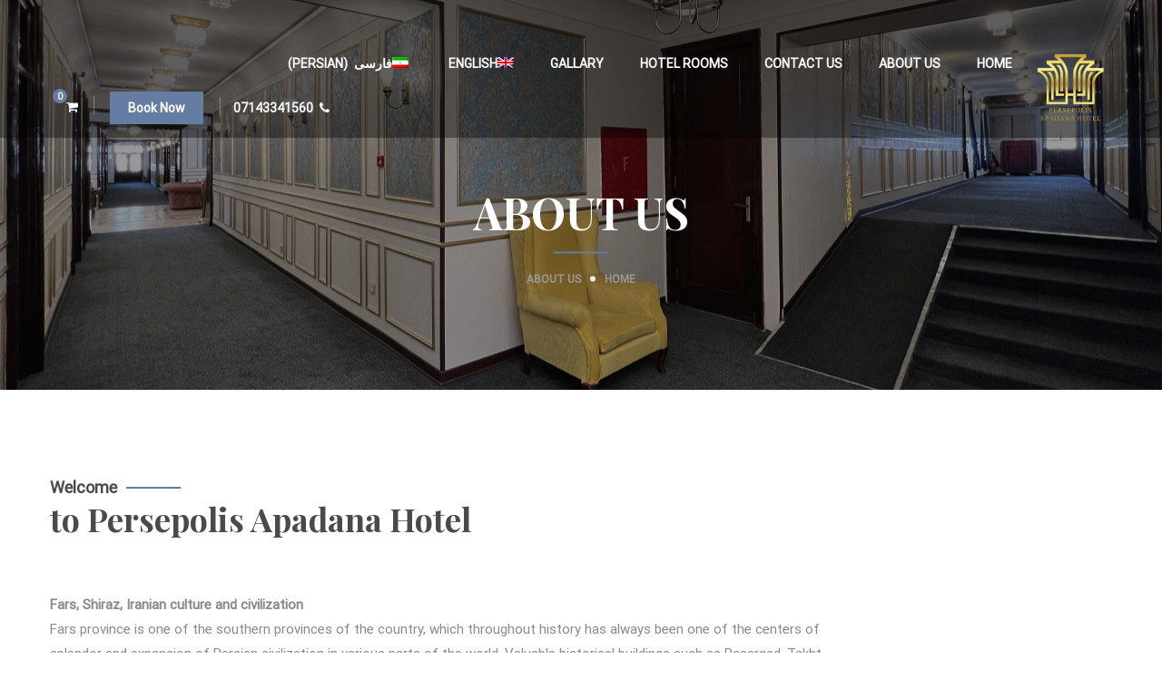

--- FILE ---
content_type: text/html; charset=UTF-8
request_url: https://apadanahotel.com/about-us/?lang=en
body_size: 18542
content:
<!DOCTYPE html>
<html itemscope itemtype="http://schema.org/WebPage"  dir="rtl">
<head>
	<meta charset="UTF-8">
	<link rel="profile" href="http://gmpg.org/xfn/11">
	<link rel="pingback" href="https://apadanahotel.com/xmlrpc.php">

			<script type="text/javascript">
		/* <![CDATA[ */
		var ajaxurl = "https://apadanahotel.com/wp-admin/admin-ajax.php";
		/* ]]> */
	</script>
	<meta name='robots' content='index, follow, max-image-preview:large, max-snippet:-1, max-video-preview:-1' />
<link rel="alternate" hreflang="fa" href="https://apadanahotel.com/about-us1/" />
<link rel="alternate" hreflang="en" href="https://apadanahotel.com/about-us/?lang=en" />
<link rel="alternate" hreflang="x-default" href="https://apadanahotel.com/about-us1/" />
<meta name="viewport" content="width=device-width, initial-scale=1">
	<!-- This site is optimized with the Yoast SEO Premium plugin v17.0 (Yoast SEO v20.13) - https://yoast.com/wordpress/plugins/seo/ -->
	<title>about us - هتل آپادانا تخت جمشید</title>
	<link rel="canonical" href="https://apadanahotel.com/about-us/?lang=en" />
	<meta property="og:locale" content="en_US" />
	<meta property="og:type" content="article" />
	<meta property="og:title" content="about us" />
	<meta property="og:url" content="https://apadanahotel.com/about-us/?lang=en" />
	<meta property="og:site_name" content="هتل آپادانا تخت جمشید" />
	<meta property="article:modified_time" content="2023-09-25T13:10:04+00:00" />
	<meta name="twitter:card" content="summary_large_image" />
	<meta name="twitter:label1" content="Est. reading time" />
	<meta name="twitter:data1" content="7 minutes" />
	<script type="application/ld+json" class="yoast-schema-graph">{"@context":"https://schema.org","@graph":[{"@type":"WebPage","@id":"https://apadanahotel.com/about-us/?lang=en","url":"https://apadanahotel.com/about-us/?lang=en","name":"about us - هتل آپادانا تخت جمشید","isPartOf":{"@id":"https://apadanahotel.com/#website"},"datePublished":"2023-08-15T14:58:08+00:00","dateModified":"2023-09-25T13:10:04+00:00","breadcrumb":{"@id":"https://apadanahotel.com/about-us/?lang=en#breadcrumb"},"inLanguage":"en-US","potentialAction":[{"@type":"ReadAction","target":["https://apadanahotel.com/about-us/?lang=en"]}]},{"@type":"BreadcrumbList","@id":"https://apadanahotel.com/about-us/?lang=en#breadcrumb","itemListElement":[{"@type":"ListItem","position":1,"name":"Home","item":"https://apadanahotel.com/?lang=en"},{"@type":"ListItem","position":2,"name":"about us"}]},{"@type":"WebSite","@id":"https://apadanahotel.com/#website","url":"https://apadanahotel.com/","name":"هتل آپادانا تخت جمشید","description":"هتل آپادانا تخت جمشید","potentialAction":[{"@type":"SearchAction","target":{"@type":"EntryPoint","urlTemplate":"https://apadanahotel.com/?s={search_term_string}"},"query-input":"required name=search_term_string"}],"inLanguage":"en-US"}]}</script>
	<!-- / Yoast SEO Premium plugin. -->



<link rel="alternate" type="application/rss+xml" title="هتل آپادانا تخت جمشید &raquo; Feed" href="https://apadanahotel.com/feed/?lang=en" />
<link rel="alternate" type="application/rss+xml" title="هتل آپادانا تخت جمشید &raquo; Comments Feed" href="https://apadanahotel.com/comments/feed/?lang=en" />
<link rel="alternate" title="oEmbed (JSON)" type="application/json+oembed" href="https://apadanahotel.com/wp-json/oembed/1.0/embed?url=https%3A%2F%2Fapadanahotel.com%2Fabout-us%2F%3Flang%3Den" />
<link rel="alternate" title="oEmbed (XML)" type="text/xml+oembed" href="https://apadanahotel.com/wp-json/oembed/1.0/embed?url=https%3A%2F%2Fapadanahotel.com%2Fabout-us%2F%3Flang%3Den&#038;format=xml" />
<style id='wp-img-auto-sizes-contain-inline-css' type='text/css'>
img:is([sizes=auto i],[sizes^="auto," i]){contain-intrinsic-size:3000px 1500px}
/*# sourceURL=wp-img-auto-sizes-contain-inline-css */
</style>
<link rel='stylesheet' id='th_simplelineicons-css' href='https://apadanahotel.com/wp-content/themes/hotel-wp/assets/fonts/ionicons/ionicons.css?ver=screen' type='text/css' media='all' />
<style id='wp-emoji-styles-inline-css' type='text/css'>

	img.wp-smiley, img.emoji {
		display: inline !important;
		border: none !important;
		box-shadow: none !important;
		height: 1em !important;
		width: 1em !important;
		margin: 0 0.07em !important;
		vertical-align: -0.1em !important;
		background: none !important;
		padding: 0 !important;
	}
/*# sourceURL=wp-emoji-styles-inline-css */
</style>
<link rel='stylesheet' id='wp-block-library-css' href='https://apadanahotel.com/wp-includes/css/dist/block-library/style.min.css?ver=6.9' type='text/css' media='all' />
<style id='global-styles-inline-css' type='text/css'>
:root{--wp--preset--aspect-ratio--square: 1;--wp--preset--aspect-ratio--4-3: 4/3;--wp--preset--aspect-ratio--3-4: 3/4;--wp--preset--aspect-ratio--3-2: 3/2;--wp--preset--aspect-ratio--2-3: 2/3;--wp--preset--aspect-ratio--16-9: 16/9;--wp--preset--aspect-ratio--9-16: 9/16;--wp--preset--color--black: #000000;--wp--preset--color--cyan-bluish-gray: #abb8c3;--wp--preset--color--white: #ffffff;--wp--preset--color--pale-pink: #f78da7;--wp--preset--color--vivid-red: #cf2e2e;--wp--preset--color--luminous-vivid-orange: #ff6900;--wp--preset--color--luminous-vivid-amber: #fcb900;--wp--preset--color--light-green-cyan: #7bdcb5;--wp--preset--color--vivid-green-cyan: #00d084;--wp--preset--color--pale-cyan-blue: #8ed1fc;--wp--preset--color--vivid-cyan-blue: #0693e3;--wp--preset--color--vivid-purple: #9b51e0;--wp--preset--color--primary: #657da2;--wp--preset--color--primary-color-2: #657da2;--wp--preset--color--title: #4A4A4A;--wp--preset--color--border-input: #dddddd;--wp--preset--gradient--vivid-cyan-blue-to-vivid-purple: linear-gradient(135deg,rgb(6,147,227) 0%,rgb(155,81,224) 100%);--wp--preset--gradient--light-green-cyan-to-vivid-green-cyan: linear-gradient(135deg,rgb(122,220,180) 0%,rgb(0,208,130) 100%);--wp--preset--gradient--luminous-vivid-amber-to-luminous-vivid-orange: linear-gradient(135deg,rgb(252,185,0) 0%,rgb(255,105,0) 100%);--wp--preset--gradient--luminous-vivid-orange-to-vivid-red: linear-gradient(135deg,rgb(255,105,0) 0%,rgb(207,46,46) 100%);--wp--preset--gradient--very-light-gray-to-cyan-bluish-gray: linear-gradient(135deg,rgb(238,238,238) 0%,rgb(169,184,195) 100%);--wp--preset--gradient--cool-to-warm-spectrum: linear-gradient(135deg,rgb(74,234,220) 0%,rgb(151,120,209) 20%,rgb(207,42,186) 40%,rgb(238,44,130) 60%,rgb(251,105,98) 80%,rgb(254,248,76) 100%);--wp--preset--gradient--blush-light-purple: linear-gradient(135deg,rgb(255,206,236) 0%,rgb(152,150,240) 100%);--wp--preset--gradient--blush-bordeaux: linear-gradient(135deg,rgb(254,205,165) 0%,rgb(254,45,45) 50%,rgb(107,0,62) 100%);--wp--preset--gradient--luminous-dusk: linear-gradient(135deg,rgb(255,203,112) 0%,rgb(199,81,192) 50%,rgb(65,88,208) 100%);--wp--preset--gradient--pale-ocean: linear-gradient(135deg,rgb(255,245,203) 0%,rgb(182,227,212) 50%,rgb(51,167,181) 100%);--wp--preset--gradient--electric-grass: linear-gradient(135deg,rgb(202,248,128) 0%,rgb(113,206,126) 100%);--wp--preset--gradient--midnight: linear-gradient(135deg,rgb(2,3,129) 0%,rgb(40,116,252) 100%);--wp--preset--font-size--small: 13px;--wp--preset--font-size--medium: 20px;--wp--preset--font-size--large: 28px;--wp--preset--font-size--x-large: 42px;--wp--preset--font-size--normal: 15px;--wp--preset--font-size--huge: 36px;--wp--preset--spacing--20: 0.44rem;--wp--preset--spacing--30: 0.67rem;--wp--preset--spacing--40: 1rem;--wp--preset--spacing--50: 1.5rem;--wp--preset--spacing--60: 2.25rem;--wp--preset--spacing--70: 3.38rem;--wp--preset--spacing--80: 5.06rem;--wp--preset--shadow--natural: 6px 6px 9px rgba(0, 0, 0, 0.2);--wp--preset--shadow--deep: 12px 12px 50px rgba(0, 0, 0, 0.4);--wp--preset--shadow--sharp: 6px 6px 0px rgba(0, 0, 0, 0.2);--wp--preset--shadow--outlined: 6px 6px 0px -3px rgb(255, 255, 255), 6px 6px rgb(0, 0, 0);--wp--preset--shadow--crisp: 6px 6px 0px rgb(0, 0, 0);}:where(.is-layout-flex){gap: 0.5em;}:where(.is-layout-grid){gap: 0.5em;}body .is-layout-flex{display: flex;}.is-layout-flex{flex-wrap: wrap;align-items: center;}.is-layout-flex > :is(*, div){margin: 0;}body .is-layout-grid{display: grid;}.is-layout-grid > :is(*, div){margin: 0;}:where(.wp-block-columns.is-layout-flex){gap: 2em;}:where(.wp-block-columns.is-layout-grid){gap: 2em;}:where(.wp-block-post-template.is-layout-flex){gap: 1.25em;}:where(.wp-block-post-template.is-layout-grid){gap: 1.25em;}.has-black-color{color: var(--wp--preset--color--black) !important;}.has-cyan-bluish-gray-color{color: var(--wp--preset--color--cyan-bluish-gray) !important;}.has-white-color{color: var(--wp--preset--color--white) !important;}.has-pale-pink-color{color: var(--wp--preset--color--pale-pink) !important;}.has-vivid-red-color{color: var(--wp--preset--color--vivid-red) !important;}.has-luminous-vivid-orange-color{color: var(--wp--preset--color--luminous-vivid-orange) !important;}.has-luminous-vivid-amber-color{color: var(--wp--preset--color--luminous-vivid-amber) !important;}.has-light-green-cyan-color{color: var(--wp--preset--color--light-green-cyan) !important;}.has-vivid-green-cyan-color{color: var(--wp--preset--color--vivid-green-cyan) !important;}.has-pale-cyan-blue-color{color: var(--wp--preset--color--pale-cyan-blue) !important;}.has-vivid-cyan-blue-color{color: var(--wp--preset--color--vivid-cyan-blue) !important;}.has-vivid-purple-color{color: var(--wp--preset--color--vivid-purple) !important;}.has-black-background-color{background-color: var(--wp--preset--color--black) !important;}.has-cyan-bluish-gray-background-color{background-color: var(--wp--preset--color--cyan-bluish-gray) !important;}.has-white-background-color{background-color: var(--wp--preset--color--white) !important;}.has-pale-pink-background-color{background-color: var(--wp--preset--color--pale-pink) !important;}.has-vivid-red-background-color{background-color: var(--wp--preset--color--vivid-red) !important;}.has-luminous-vivid-orange-background-color{background-color: var(--wp--preset--color--luminous-vivid-orange) !important;}.has-luminous-vivid-amber-background-color{background-color: var(--wp--preset--color--luminous-vivid-amber) !important;}.has-light-green-cyan-background-color{background-color: var(--wp--preset--color--light-green-cyan) !important;}.has-vivid-green-cyan-background-color{background-color: var(--wp--preset--color--vivid-green-cyan) !important;}.has-pale-cyan-blue-background-color{background-color: var(--wp--preset--color--pale-cyan-blue) !important;}.has-vivid-cyan-blue-background-color{background-color: var(--wp--preset--color--vivid-cyan-blue) !important;}.has-vivid-purple-background-color{background-color: var(--wp--preset--color--vivid-purple) !important;}.has-black-border-color{border-color: var(--wp--preset--color--black) !important;}.has-cyan-bluish-gray-border-color{border-color: var(--wp--preset--color--cyan-bluish-gray) !important;}.has-white-border-color{border-color: var(--wp--preset--color--white) !important;}.has-pale-pink-border-color{border-color: var(--wp--preset--color--pale-pink) !important;}.has-vivid-red-border-color{border-color: var(--wp--preset--color--vivid-red) !important;}.has-luminous-vivid-orange-border-color{border-color: var(--wp--preset--color--luminous-vivid-orange) !important;}.has-luminous-vivid-amber-border-color{border-color: var(--wp--preset--color--luminous-vivid-amber) !important;}.has-light-green-cyan-border-color{border-color: var(--wp--preset--color--light-green-cyan) !important;}.has-vivid-green-cyan-border-color{border-color: var(--wp--preset--color--vivid-green-cyan) !important;}.has-pale-cyan-blue-border-color{border-color: var(--wp--preset--color--pale-cyan-blue) !important;}.has-vivid-cyan-blue-border-color{border-color: var(--wp--preset--color--vivid-cyan-blue) !important;}.has-vivid-purple-border-color{border-color: var(--wp--preset--color--vivid-purple) !important;}.has-vivid-cyan-blue-to-vivid-purple-gradient-background{background: var(--wp--preset--gradient--vivid-cyan-blue-to-vivid-purple) !important;}.has-light-green-cyan-to-vivid-green-cyan-gradient-background{background: var(--wp--preset--gradient--light-green-cyan-to-vivid-green-cyan) !important;}.has-luminous-vivid-amber-to-luminous-vivid-orange-gradient-background{background: var(--wp--preset--gradient--luminous-vivid-amber-to-luminous-vivid-orange) !important;}.has-luminous-vivid-orange-to-vivid-red-gradient-background{background: var(--wp--preset--gradient--luminous-vivid-orange-to-vivid-red) !important;}.has-very-light-gray-to-cyan-bluish-gray-gradient-background{background: var(--wp--preset--gradient--very-light-gray-to-cyan-bluish-gray) !important;}.has-cool-to-warm-spectrum-gradient-background{background: var(--wp--preset--gradient--cool-to-warm-spectrum) !important;}.has-blush-light-purple-gradient-background{background: var(--wp--preset--gradient--blush-light-purple) !important;}.has-blush-bordeaux-gradient-background{background: var(--wp--preset--gradient--blush-bordeaux) !important;}.has-luminous-dusk-gradient-background{background: var(--wp--preset--gradient--luminous-dusk) !important;}.has-pale-ocean-gradient-background{background: var(--wp--preset--gradient--pale-ocean) !important;}.has-electric-grass-gradient-background{background: var(--wp--preset--gradient--electric-grass) !important;}.has-midnight-gradient-background{background: var(--wp--preset--gradient--midnight) !important;}.has-small-font-size{font-size: var(--wp--preset--font-size--small) !important;}.has-medium-font-size{font-size: var(--wp--preset--font-size--medium) !important;}.has-large-font-size{font-size: var(--wp--preset--font-size--large) !important;}.has-x-large-font-size{font-size: var(--wp--preset--font-size--x-large) !important;}
/*# sourceURL=global-styles-inline-css */
</style>

<style id='classic-theme-styles-inline-css' type='text/css'>
/*! This file is auto-generated */
.wp-block-button__link{color:#fff;background-color:#32373c;border-radius:9999px;box-shadow:none;text-decoration:none;padding:calc(.667em + 2px) calc(1.333em + 2px);font-size:1.125em}.wp-block-file__button{background:#32373c;color:#fff;text-decoration:none}
/*# sourceURL=/wp-includes/css/classic-themes.min.css */
</style>
<link rel='stylesheet' id='woocommerce-smallscreen-css' href='https://apadanahotel.com/wp-content/plugins/woocommerce/assets/css/woocommerce-smallscreen.css?ver=6.0.0' type='text/css' media='only screen and (max-width: 768px)' />
<style id='woocommerce-inline-inline-css' type='text/css'>
.woocommerce form .form-row .required { visibility: visible; }
/*# sourceURL=woocommerce-inline-inline-css */
</style>
<link rel='stylesheet' id='wpems-countdown-css-css' href='https://apadanahotel.com/wp-content/plugins/wp-events-manager/inc/libraries//countdown/css/jquery.countdown.css?ver=6.9' type='text/css' media='all' />
<link rel='stylesheet' id='wpems-magnific-popup-css-css' href='https://apadanahotel.com/wp-content/plugins/wp-events-manager/inc/libraries//magnific-popup/css/magnific-popup.css?ver=6.9' type='text/css' media='all' />
<link rel='stylesheet' id='wpems-fronted-css-css' href='https://apadanahotel.com/wp-content/plugins/wp-events-manager/assets//css/frontend/events.min.css?ver=6.9' type='text/css' media='all' />
<link rel='stylesheet' id='wpml-legacy-dropdown-0-css' href='//apadanahotel.com/wp-content/plugins/sitepress-multilingual-cms/templates/language-switchers/legacy-dropdown/style.min.css?ver=1' type='text/css' media='all' />
<style id='wpml-legacy-dropdown-0-inline-css' type='text/css'>
.wpml-ls-statics-shortcode_actions, .wpml-ls-statics-shortcode_actions .wpml-ls-sub-menu, .wpml-ls-statics-shortcode_actions a {border-color:#cdcdcd;}.wpml-ls-statics-shortcode_actions a {color:#444444;background-color:#ffffff;}.wpml-ls-statics-shortcode_actions a:hover,.wpml-ls-statics-shortcode_actions a:focus {color:#000000;background-color:#eeeeee;}.wpml-ls-statics-shortcode_actions .wpml-ls-current-language>a {color:#444444;background-color:#ffffff;}.wpml-ls-statics-shortcode_actions .wpml-ls-current-language:hover>a, .wpml-ls-statics-shortcode_actions .wpml-ls-current-language>a:focus {color:#000000;background-color:#eeeeee;}
/*# sourceURL=wpml-legacy-dropdown-0-inline-css */
</style>
<link rel='stylesheet' id='wpml-menu-item-0-css' href='//apadanahotel.com/wp-content/plugins/sitepress-multilingual-cms/templates/language-switchers/menu-item/style.min.css?ver=1' type='text/css' media='all' />
<link rel='stylesheet' id='dashicons-css' href='https://apadanahotel.com/wp-includes/css/dashicons.min.css?ver=6.9' type='text/css' media='all' />
<link rel='stylesheet' id='js_composer_front-css' href='https://apadanahotel.com/wp-content/plugins/js_composer/assets/css/js_composer.min.css?ver=6.8.0' type='text/css' media='all' />
<link rel='stylesheet' id='jquery-ui-smoothness-css' href='https://apadanahotel.com/wp-content/plugins/contact-form-7/includes/js/jquery-ui/themes/smoothness/jquery-ui.min.css?ver=1.12.1' type='text/css' media='screen' />
<link rel='stylesheet' id='thim-parent-style-css' href='https://apadanahotel.com/wp-content/themes/hotel-wp/style.css?ver=6.9' type='text/css' media='all' />
<link rel='stylesheet' id='ns_style-css' href='https://apadanahotel.com/wp-content/themes/hotel-wp-child/css/style.css?ver=1.0.0' type='text/css' media='all' />
<link rel='stylesheet' id='thim-style-css' href='https://apadanahotel.com/wp-content/themes/hotel-wp-child/style.css?ver=2.0.8' type='text/css' media='all' />
<style id='thim-style-inline-css' type='text/css'>

		:root {
			--thim-body-primary-color: #657da2;
			--thim-body-primary-color2: #657da2;
		}
	
/*# sourceURL=thim-style-inline-css */
</style>
<link rel='stylesheet' id='thim-style-options-css' href='https://apadanahotel.com/wp-content/uploads/tc_stylesheets/hotel-wp.1760947615.css?ver=6.9' type='text/css' media='all' />
<link rel='stylesheet' id='thim-style-rtl-css' href='https://apadanahotel.com/wp-content/themes/hotel-wp/rtl.css?ver=2.0.8' type='text/css' media='all' />
<link rel='stylesheet' id='vc_openiconic-css' href='https://apadanahotel.com/wp-content/plugins/js_composer/assets/css/lib/vc-open-iconic/vc_openiconic.min.css?ver=6.8.0' type='text/css' media='all' />
<link rel='stylesheet' id='vc_typicons-css' href='https://apadanahotel.com/wp-content/plugins/js_composer/assets/css/lib/typicons/src/font/typicons.min.css?ver=6.8.0' type='text/css' media='all' />
<link rel='stylesheet' id='vc_entypo-css' href='https://apadanahotel.com/wp-content/plugins/js_composer/assets/css/lib/vc-entypo/vc_entypo.min.css?ver=6.8.0' type='text/css' media='all' />
<link rel='stylesheet' id='vc_linecons-css' href='https://apadanahotel.com/wp-content/plugins/js_composer/assets/css/lib/vc-linecons/vc_linecons_icons.min.css?ver=6.8.0' type='text/css' media='all' />
<script type="text/javascript" src="https://apadanahotel.com/wp-includes/js/jquery/jquery.min.js?ver=3.7.1" id="jquery-core-js"></script>
<script type="text/javascript" src="https://apadanahotel.com/wp-includes/js/jquery/jquery-migrate.min.js?ver=3.4.1" id="jquery-migrate-js"></script>
<script type="text/javascript" id="wpml-cookie-js-extra">
/* <![CDATA[ */
var wpml_cookies = {"wp-wpml_current_language":{"value":"en","expires":1,"path":"/"}};
var wpml_cookies = {"wp-wpml_current_language":{"value":"en","expires":1,"path":"/"}};
//# sourceURL=wpml-cookie-js-extra
/* ]]> */
</script>
<script type="text/javascript" src="https://apadanahotel.com/wp-content/plugins/sitepress-multilingual-cms/res/js/cookies/language-cookie.js?ver=4.6.4" id="wpml-cookie-js"></script>
<script type="text/javascript" src="https://apadanahotel.com/wp-content/plugins/woocommerce/assets/js/jquery-blockui/jquery.blockUI.min.js?ver=2.7.0-wc.6.0.0" id="jquery-blockui-js"></script>
<script type="text/javascript" id="wc-add-to-cart-js-extra">
/* <![CDATA[ */
var wc_add_to_cart_params = {"ajax_url":"/wp-admin/admin-ajax.php","wc_ajax_url":"/?lang=en&wc-ajax=%%endpoint%%","i18n_view_cart":"View cart","cart_url":"https://apadanahotel.com/cart/","is_cart":"","cart_redirect_after_add":"no"};
//# sourceURL=wc-add-to-cart-js-extra
/* ]]> */
</script>
<script type="text/javascript" src="https://apadanahotel.com/wp-content/plugins/woocommerce/assets/js/frontend/add-to-cart.min.js?ver=6.0.0" id="wc-add-to-cart-js"></script>
<script type="text/javascript" src="//apadanahotel.com/wp-content/plugins/sitepress-multilingual-cms/templates/language-switchers/legacy-dropdown/script.min.js?ver=1" id="wpml-legacy-dropdown-0-js"></script>
<script type="text/javascript" src="https://apadanahotel.com/wp-content/plugins/js_composer/assets/js/vendors/woocommerce-add-to-cart.js?ver=6.8.0" id="vc_woocommerce-add-to-cart-js-js"></script>
<script type="text/javascript" src="https://apadanahotel.com/wp-content/themes/hotel-wp-child/js/script.js?ver=1.0.0" id="ns_main-js"></script>
<script type="text/javascript" src="https://apadanahotel.com/wp-content/themes/hotel-wp-child/js/main.min.js?ver=1.0.0" id="ns_thim-main-js"></script>
<link rel="https://api.w.org/" href="https://apadanahotel.com/wp-json/" /><link rel="alternate" title="JSON" type="application/json" href="https://apadanahotel.com/wp-json/wp/v2/pages/4964" /><link rel="EditURI" type="application/rsd+xml" title="RSD" href="https://apadanahotel.com/xmlrpc.php?rsd" />
<meta name="generator" content="WordPress 6.9" />
<meta name="generator" content="WooCommerce 6.0.0" />
<link rel='shortlink' href='https://apadanahotel.com/?p=4964&#038;lang=en' />
<meta name="generator" content="WPML ver:4.6.4 stt:1,17;" />
<style type='text/css'> .ae_data .elementor-editor-element-setting {
            display:none !important;
            }
            </style>	<noscript><style>.woocommerce-product-gallery{ opacity: 1 !important; }</style></noscript>
	            <script type="text/javascript">
                function tc_insert_internal_css(css) {
                    var tc_style = document.createElement("style");
                    tc_style.type = "text/css";
                    tc_style.setAttribute('data-type', 'tc-internal-css');
                    var tc_style_content = document.createTextNode(css);
                    tc_style.appendChild(tc_style_content);
                    document.head.appendChild(tc_style);
                }
            </script>
			<meta name="generator" content="Powered by WPBakery Page Builder - drag and drop page builder for WordPress."/>
<meta name="generator" content="Powered by Slider Revolution 6.5.8 - responsive, Mobile-Friendly Slider Plugin for WordPress with comfortable drag and drop interface." />
<link rel="icon" href="https://apadanahotel.com/wp-content/uploads/2023/03/cropped-apadana-Model5T4543-1-32x32.png" sizes="32x32" />
<link rel="icon" href="https://apadanahotel.com/wp-content/uploads/2023/03/cropped-apadana-Model5T4543-1-192x192.png" sizes="192x192" />
<link rel="apple-touch-icon" href="https://apadanahotel.com/wp-content/uploads/2023/03/cropped-apadana-Model5T4543-1-180x180.png" />
<meta name="msapplication-TileImage" content="https://apadanahotel.com/wp-content/uploads/2023/03/cropped-apadana-Model5T4543-1-270x270.png" />
<script type="text/javascript">function setREVStartSize(e){
			//window.requestAnimationFrame(function() {				 
				window.RSIW = window.RSIW===undefined ? window.innerWidth : window.RSIW;	
				window.RSIH = window.RSIH===undefined ? window.innerHeight : window.RSIH;	
				try {								
					var pw = document.getElementById(e.c).parentNode.offsetWidth,
						newh;
					pw = pw===0 || isNaN(pw) ? window.RSIW : pw;
					e.tabw = e.tabw===undefined ? 0 : parseInt(e.tabw);
					e.thumbw = e.thumbw===undefined ? 0 : parseInt(e.thumbw);
					e.tabh = e.tabh===undefined ? 0 : parseInt(e.tabh);
					e.thumbh = e.thumbh===undefined ? 0 : parseInt(e.thumbh);
					e.tabhide = e.tabhide===undefined ? 0 : parseInt(e.tabhide);
					e.thumbhide = e.thumbhide===undefined ? 0 : parseInt(e.thumbhide);
					e.mh = e.mh===undefined || e.mh=="" || e.mh==="auto" ? 0 : parseInt(e.mh,0);		
					if(e.layout==="fullscreen" || e.l==="fullscreen") 						
						newh = Math.max(e.mh,window.RSIH);					
					else{					
						e.gw = Array.isArray(e.gw) ? e.gw : [e.gw];
						for (var i in e.rl) if (e.gw[i]===undefined || e.gw[i]===0) e.gw[i] = e.gw[i-1];					
						e.gh = e.el===undefined || e.el==="" || (Array.isArray(e.el) && e.el.length==0)? e.gh : e.el;
						e.gh = Array.isArray(e.gh) ? e.gh : [e.gh];
						for (var i in e.rl) if (e.gh[i]===undefined || e.gh[i]===0) e.gh[i] = e.gh[i-1];
											
						var nl = new Array(e.rl.length),
							ix = 0,						
							sl;					
						e.tabw = e.tabhide>=pw ? 0 : e.tabw;
						e.thumbw = e.thumbhide>=pw ? 0 : e.thumbw;
						e.tabh = e.tabhide>=pw ? 0 : e.tabh;
						e.thumbh = e.thumbhide>=pw ? 0 : e.thumbh;					
						for (var i in e.rl) nl[i] = e.rl[i]<window.RSIW ? 0 : e.rl[i];
						sl = nl[0];									
						for (var i in nl) if (sl>nl[i] && nl[i]>0) { sl = nl[i]; ix=i;}															
						var m = pw>(e.gw[ix]+e.tabw+e.thumbw) ? 1 : (pw-(e.tabw+e.thumbw)) / (e.gw[ix]);					
						newh =  (e.gh[ix] * m) + (e.tabh + e.thumbh);
					}
					var el = document.getElementById(e.c);
					if (el!==null && el) el.style.height = newh+"px";					
					el = document.getElementById(e.c+"_wrapper");
					if (el!==null && el) {
						el.style.height = newh+"px";
						el.style.display = "block";
					}
				} catch(e){
					console.log("Failure at Presize of Slider:" + e)
				}					   
			//});
		  };</script>
		<style type="text/css" id="wp-custom-css">
			rs-module#rev_slider_12_1 {
    width: 100vw!important;
}
.thim-sc-hb-rooms .link-to-rooms a {
    text-decoration: none !important;
    padding: 10px 15px;
    color: #e7ad44 !important;
}
/* Link */
.row .navigation .tm-table .main-navigation .inner-navigation #primary-menu .menu-right .widget .textwidget .header-info li .btn-book{
	background-color:#657da2 !important;
}

/* Link */
#primary-menu li .btn-book{
	background-color:#657da2;
	
}
/* Link */
.row .navigation .tm-table .main-navigation .inner-navigation #primary-menu .menu-right .widget .textwidget .header-info li .btn-book{
	background-color:#657da2 !important;
}

/* Link */
#primary-menu li .btn-book{
	background-color:#657da2;
}

/* Testimonial content */
.vc_custom_1689770327137 div div .testimonial-content{
	color:#020202 !important;
	padding-left:5px !important;
	padding-right:5px !important;
	padding-top:5px !important;
	padding-bottom:5px !important;
	border-top-left-radius:20px !important;
	border-top-right-radius:20px !important;
	border-bottom-left-radius:20px !important;
	border-bottom-right-radius:20px !important;
	background-color:rgba(255,255,255,0.84) !important;
}

/* Testimonial content */
.testimonial-slider-center .active .testimonial-content{
	
}

/* 736px and below screen sizes */
@media (max-width:736px){

	/* Row */
	.footer .row{
		text-align:center;
		
	}
	
}
.thim-sc-categories-link .content .categories-title {
    position: absolute;
    bottom: 23px;
    left: 30px;
    margin: 0;
    font-size: 24px;
    color: #fff;
    line-height: center !important;
    z-index: 1;
    text-align: center !important;
    
}
.thim-sc-categories-link .content .categories-link {
    position: absolute;
    width: 100%;
    height: 100%;
    left: 0;
    top: 0;
    bottom: 0;
    right: 0;
    background-color: rgba(0,0,0,0.10);
}

/* Paragraph */
.vc_custom_1689779193379 .wpb_wrapper p{
	color:#000000;
	text-align:right !important;
	padding-left:10px;
	padding-right:10px;
	padding-top:10px;
	padding-bottom:10px;
}
		</style>
		<style id="kirki-inline-styles">/* cyrillic */
@font-face {
  font-family: 'Playfair Display';
  font-style: normal;
  font-weight: 700;
  font-display: swap;
  src: url(https://apadanahotel.com/wp-content/fonts/playfair-display/font) format('woff');
  unicode-range: U+0301, U+0400-045F, U+0490-0491, U+04B0-04B1, U+2116;
}
/* vietnamese */
@font-face {
  font-family: 'Playfair Display';
  font-style: normal;
  font-weight: 700;
  font-display: swap;
  src: url(https://apadanahotel.com/wp-content/fonts/playfair-display/font) format('woff');
  unicode-range: U+0102-0103, U+0110-0111, U+0128-0129, U+0168-0169, U+01A0-01A1, U+01AF-01B0, U+0300-0301, U+0303-0304, U+0308-0309, U+0323, U+0329, U+1EA0-1EF9, U+20AB;
}
/* latin-ext */
@font-face {
  font-family: 'Playfair Display';
  font-style: normal;
  font-weight: 700;
  font-display: swap;
  src: url(https://apadanahotel.com/wp-content/fonts/playfair-display/font) format('woff');
  unicode-range: U+0100-02BA, U+02BD-02C5, U+02C7-02CC, U+02CE-02D7, U+02DD-02FF, U+0304, U+0308, U+0329, U+1D00-1DBF, U+1E00-1E9F, U+1EF2-1EFF, U+2020, U+20A0-20AB, U+20AD-20C0, U+2113, U+2C60-2C7F, U+A720-A7FF;
}
/* latin */
@font-face {
  font-family: 'Playfair Display';
  font-style: normal;
  font-weight: 700;
  font-display: swap;
  src: url(https://apadanahotel.com/wp-content/fonts/playfair-display/font) format('woff');
  unicode-range: U+0000-00FF, U+0131, U+0152-0153, U+02BB-02BC, U+02C6, U+02DA, U+02DC, U+0304, U+0308, U+0329, U+2000-206F, U+20AC, U+2122, U+2191, U+2193, U+2212, U+2215, U+FEFF, U+FFFD;
}/* cyrillic-ext */
@font-face {
  font-family: 'Roboto';
  font-style: normal;
  font-weight: 400;
  font-stretch: normal;
  font-display: swap;
  src: url(https://apadanahotel.com/wp-content/fonts/roboto/font) format('woff');
  unicode-range: U+0460-052F, U+1C80-1C8A, U+20B4, U+2DE0-2DFF, U+A640-A69F, U+FE2E-FE2F;
}
/* cyrillic */
@font-face {
  font-family: 'Roboto';
  font-style: normal;
  font-weight: 400;
  font-stretch: normal;
  font-display: swap;
  src: url(https://apadanahotel.com/wp-content/fonts/roboto/font) format('woff');
  unicode-range: U+0301, U+0400-045F, U+0490-0491, U+04B0-04B1, U+2116;
}
/* greek-ext */
@font-face {
  font-family: 'Roboto';
  font-style: normal;
  font-weight: 400;
  font-stretch: normal;
  font-display: swap;
  src: url(https://apadanahotel.com/wp-content/fonts/roboto/font) format('woff');
  unicode-range: U+1F00-1FFF;
}
/* greek */
@font-face {
  font-family: 'Roboto';
  font-style: normal;
  font-weight: 400;
  font-stretch: normal;
  font-display: swap;
  src: url(https://apadanahotel.com/wp-content/fonts/roboto/font) format('woff');
  unicode-range: U+0370-0377, U+037A-037F, U+0384-038A, U+038C, U+038E-03A1, U+03A3-03FF;
}
/* math */
@font-face {
  font-family: 'Roboto';
  font-style: normal;
  font-weight: 400;
  font-stretch: normal;
  font-display: swap;
  src: url(https://apadanahotel.com/wp-content/fonts/roboto/font) format('woff');
  unicode-range: U+0302-0303, U+0305, U+0307-0308, U+0310, U+0312, U+0315, U+031A, U+0326-0327, U+032C, U+032F-0330, U+0332-0333, U+0338, U+033A, U+0346, U+034D, U+0391-03A1, U+03A3-03A9, U+03B1-03C9, U+03D1, U+03D5-03D6, U+03F0-03F1, U+03F4-03F5, U+2016-2017, U+2034-2038, U+203C, U+2040, U+2043, U+2047, U+2050, U+2057, U+205F, U+2070-2071, U+2074-208E, U+2090-209C, U+20D0-20DC, U+20E1, U+20E5-20EF, U+2100-2112, U+2114-2115, U+2117-2121, U+2123-214F, U+2190, U+2192, U+2194-21AE, U+21B0-21E5, U+21F1-21F2, U+21F4-2211, U+2213-2214, U+2216-22FF, U+2308-230B, U+2310, U+2319, U+231C-2321, U+2336-237A, U+237C, U+2395, U+239B-23B7, U+23D0, U+23DC-23E1, U+2474-2475, U+25AF, U+25B3, U+25B7, U+25BD, U+25C1, U+25CA, U+25CC, U+25FB, U+266D-266F, U+27C0-27FF, U+2900-2AFF, U+2B0E-2B11, U+2B30-2B4C, U+2BFE, U+3030, U+FF5B, U+FF5D, U+1D400-1D7FF, U+1EE00-1EEFF;
}
/* symbols */
@font-face {
  font-family: 'Roboto';
  font-style: normal;
  font-weight: 400;
  font-stretch: normal;
  font-display: swap;
  src: url(https://apadanahotel.com/wp-content/fonts/roboto/font) format('woff');
  unicode-range: U+0001-000C, U+000E-001F, U+007F-009F, U+20DD-20E0, U+20E2-20E4, U+2150-218F, U+2190, U+2192, U+2194-2199, U+21AF, U+21E6-21F0, U+21F3, U+2218-2219, U+2299, U+22C4-22C6, U+2300-243F, U+2440-244A, U+2460-24FF, U+25A0-27BF, U+2800-28FF, U+2921-2922, U+2981, U+29BF, U+29EB, U+2B00-2BFF, U+4DC0-4DFF, U+FFF9-FFFB, U+10140-1018E, U+10190-1019C, U+101A0, U+101D0-101FD, U+102E0-102FB, U+10E60-10E7E, U+1D2C0-1D2D3, U+1D2E0-1D37F, U+1F000-1F0FF, U+1F100-1F1AD, U+1F1E6-1F1FF, U+1F30D-1F30F, U+1F315, U+1F31C, U+1F31E, U+1F320-1F32C, U+1F336, U+1F378, U+1F37D, U+1F382, U+1F393-1F39F, U+1F3A7-1F3A8, U+1F3AC-1F3AF, U+1F3C2, U+1F3C4-1F3C6, U+1F3CA-1F3CE, U+1F3D4-1F3E0, U+1F3ED, U+1F3F1-1F3F3, U+1F3F5-1F3F7, U+1F408, U+1F415, U+1F41F, U+1F426, U+1F43F, U+1F441-1F442, U+1F444, U+1F446-1F449, U+1F44C-1F44E, U+1F453, U+1F46A, U+1F47D, U+1F4A3, U+1F4B0, U+1F4B3, U+1F4B9, U+1F4BB, U+1F4BF, U+1F4C8-1F4CB, U+1F4D6, U+1F4DA, U+1F4DF, U+1F4E3-1F4E6, U+1F4EA-1F4ED, U+1F4F7, U+1F4F9-1F4FB, U+1F4FD-1F4FE, U+1F503, U+1F507-1F50B, U+1F50D, U+1F512-1F513, U+1F53E-1F54A, U+1F54F-1F5FA, U+1F610, U+1F650-1F67F, U+1F687, U+1F68D, U+1F691, U+1F694, U+1F698, U+1F6AD, U+1F6B2, U+1F6B9-1F6BA, U+1F6BC, U+1F6C6-1F6CF, U+1F6D3-1F6D7, U+1F6E0-1F6EA, U+1F6F0-1F6F3, U+1F6F7-1F6FC, U+1F700-1F7FF, U+1F800-1F80B, U+1F810-1F847, U+1F850-1F859, U+1F860-1F887, U+1F890-1F8AD, U+1F8B0-1F8BB, U+1F8C0-1F8C1, U+1F900-1F90B, U+1F93B, U+1F946, U+1F984, U+1F996, U+1F9E9, U+1FA00-1FA6F, U+1FA70-1FA7C, U+1FA80-1FA89, U+1FA8F-1FAC6, U+1FACE-1FADC, U+1FADF-1FAE9, U+1FAF0-1FAF8, U+1FB00-1FBFF;
}
/* vietnamese */
@font-face {
  font-family: 'Roboto';
  font-style: normal;
  font-weight: 400;
  font-stretch: normal;
  font-display: swap;
  src: url(https://apadanahotel.com/wp-content/fonts/roboto/font) format('woff');
  unicode-range: U+0102-0103, U+0110-0111, U+0128-0129, U+0168-0169, U+01A0-01A1, U+01AF-01B0, U+0300-0301, U+0303-0304, U+0308-0309, U+0323, U+0329, U+1EA0-1EF9, U+20AB;
}
/* latin-ext */
@font-face {
  font-family: 'Roboto';
  font-style: normal;
  font-weight: 400;
  font-stretch: normal;
  font-display: swap;
  src: url(https://apadanahotel.com/wp-content/fonts/roboto/font) format('woff');
  unicode-range: U+0100-02BA, U+02BD-02C5, U+02C7-02CC, U+02CE-02D7, U+02DD-02FF, U+0304, U+0308, U+0329, U+1D00-1DBF, U+1E00-1E9F, U+1EF2-1EFF, U+2020, U+20A0-20AB, U+20AD-20C0, U+2113, U+2C60-2C7F, U+A720-A7FF;
}
/* latin */
@font-face {
  font-family: 'Roboto';
  font-style: normal;
  font-weight: 400;
  font-stretch: normal;
  font-display: swap;
  src: url(https://apadanahotel.com/wp-content/fonts/roboto/font) format('woff');
  unicode-range: U+0000-00FF, U+0131, U+0152-0153, U+02BB-02BC, U+02C6, U+02DA, U+02DC, U+0304, U+0308, U+0329, U+2000-206F, U+20AC, U+2122, U+2191, U+2193, U+2212, U+2215, U+FEFF, U+FFFD;
}</style><style type="text/css" data-type="vc_shortcodes-custom-css">.vc_custom_1476086385327{margin-bottom: 20px !important;}.vc_custom_1475035597783{padding-top: 60px !important;}.vc_custom_1690113912085{background-image: url(https://apadanahotel.com/wp-content/uploads/2023/07/tour.jpg?id=4837) !important;}.vc_custom_1475570441500{margin-bottom: 65px !important;padding-top: 15px !important;}</style><noscript><style> .wpb_animate_when_almost_visible { opacity: 1; }</style></noscript><link rel='stylesheet' id='rs-plugin-settings-css' href='https://apadanahotel.com/wp-content/plugins/revslider/public/assets/css/rs6.css?ver=6.5.8' type='text/css' media='all' />
<style id='rs-plugin-settings-inline-css' type='text/css'>
#rs-demo-id {}
/*# sourceURL=rs-plugin-settings-inline-css */
</style>
</head>

<body class="wp-singular page-template-default page page-id-4964 wp-embed-responsive wp-theme-hotel-wp wp-child-theme-hotel-wp-child theme-hotel-wp woocommerce-no-js bg-type-color responsive box-shadow creative-left wpb-js-composer js-comp-ver-6.8.0 vc_responsive elementor-default elementor-kit-3862">

	<nav class="visible-xs mobile-menu-container mobile-effect" itemscope itemtype="http://schema.org/SiteNavigationElement">
		
<div class="menu-mobile-effect navbar-toggle" data-effect="mobile-effect">
	<span class="icon-bar"></span>
	<span class="icon-bar"></span>
	<span class="icon-bar"></span>
</div><!-- .menu-mobile-effect -->

<ul class="nav navbar-nav">
	<li id="menu-item-5060" class="menu-item menu-item-type-post_type menu-item-object-page menu-item-home menu-item-5060 tc-menu-item tc-menu-depth-0 tc-menu-align-left tc-menu-layout-default"><a href="https://apadanahotel.com/?lang=en" class="tc-menu-inner">home</a></li>
<li id="menu-item-5062" class="menu-item menu-item-type-post_type menu-item-object-page current-menu-item page_item page-item-4964 current_page_item menu-item-5062 tc-menu-item tc-menu-depth-0 tc-menu-align-left tc-menu-layout-default"><a href="https://apadanahotel.com/about-us/?lang=en" class="tc-menu-inner">about us</a></li>
<li id="menu-item-5065" class="menu-item menu-item-type-post_type menu-item-object-page menu-item-5065 tc-menu-item tc-menu-depth-0 tc-menu-align-left tc-menu-layout-default"><a href="https://apadanahotel.com/contact-us/?lang=en" class="tc-menu-inner">Contact us</a></li>
<li id="menu-item-5063" class="menu-item menu-item-type-post_type menu-item-object-page menu-item-5063 tc-menu-item tc-menu-depth-0 tc-menu-align-left tc-menu-layout-default"><a href="https://apadanahotel.com/hotel-rooms-2/?lang=en" class="tc-menu-inner">Hotel Rooms</a></li>
<li id="menu-item-5302" class="menu-item menu-item-type-post_type menu-item-object-page menu-item-5302 tc-menu-item tc-menu-depth-0 tc-menu-align-left tc-menu-layout-default"><a href="https://apadanahotel.com/elementor-5296/?lang=en" class="tc-menu-inner">gallary</a></li>
<li id="menu-item-wpml-ls-377-en" class="menu-item-language menu-item-language-current menu-item wpml-ls-slot-377 wpml-ls-item wpml-ls-item-en wpml-ls-current-language wpml-ls-menu-item wpml-ls-last-item menu-item-type-wpml_ls_menu_item menu-item-object-wpml_ls_menu_item menu-item-wpml-ls-377-en tc-menu-item tc-menu-depth-0 tc-menu-layout-default"><a title="English" href="https://apadanahotel.com/about-us/?lang=en" class="tc-menu-inner"><img
            class="wpml-ls-flag"
            src="https://apadanahotel.com/wp-content/plugins/sitepress-multilingual-cms/res/flags/en.png"
            alt=""
            
            
    /><span class="wpml-ls-native" lang="en">English</span></a></li>
<li id="menu-item-wpml-ls-377-fa" class="menu-item-language menu-item wpml-ls-slot-377 wpml-ls-item wpml-ls-item-fa wpml-ls-menu-item wpml-ls-first-item menu-item-type-wpml_ls_menu_item menu-item-object-wpml_ls_menu_item menu-item-wpml-ls-377-fa tc-menu-item tc-menu-depth-0 tc-menu-layout-default"><a title="Persian" href="https://apadanahotel.com/about-us1/" class="tc-menu-inner"><img
            class="wpml-ls-flag"
            src="https://apadanahotel.com/wp-content/plugins/sitepress-multilingual-cms/res/flags/fa.png"
            alt=""
            
            
    /><span class="wpml-ls-native" lang="fa">فارسی</span><span class="wpml-ls-display"><span class="wpml-ls-bracket"> (</span>Persian<span class="wpml-ls-bracket">)</span></span></a></li>
<li class="menu-right"><div class="widget woocommerce widget_shopping_cart"><div class="minicart_hover header-mini-cart"><span class="cart-items-number"><i class="fa fa-fw fa-shopping-cart"></i><span class="wrapper-items-number "><span class="items-number">0</span></span></span><div class="clear"></div></div><div class="widget_shopping_cart_content" style="display: none;"></div></div><div class="widget_text widget widget_custom_html"><div class="textwidget custom-html-widget"><ul class="header-info">
<li><a href="tel:07143341560" class="value"><i class="fa fa-phone"></i> 07143341560</a> </li>
<li><a href="https://apadanahotel.com/hotel-rooms-2/?lang=en" class="btn-book">Book Now</a></li>
</ul></div></div></li></ul><!-- .nav -->

<ul id="primary-menu" class="nav navbar-nav navbar">
	<li class="menu-item menu-item-type-post_type menu-item-object-page menu-item-home menu-item-5060 tc-menu-item tc-menu-depth-0 tc-menu-align-left tc-menu-layout-default"><a href="https://apadanahotel.com/?lang=en" class="tc-menu-inner">home</a></li>
<li class="menu-item menu-item-type-post_type menu-item-object-page current-menu-item page_item page-item-4964 current_page_item menu-item-5062 tc-menu-item tc-menu-depth-0 tc-menu-align-left tc-menu-layout-default"><a href="https://apadanahotel.com/about-us/?lang=en" class="tc-menu-inner">about us</a></li>
<li class="menu-item menu-item-type-post_type menu-item-object-page menu-item-5065 tc-menu-item tc-menu-depth-0 tc-menu-align-left tc-menu-layout-default"><a href="https://apadanahotel.com/contact-us/?lang=en" class="tc-menu-inner">Contact us</a></li>
<li class="menu-item menu-item-type-post_type menu-item-object-page menu-item-5063 tc-menu-item tc-menu-depth-0 tc-menu-align-left tc-menu-layout-default"><a href="https://apadanahotel.com/hotel-rooms-2/?lang=en" class="tc-menu-inner">Hotel Rooms</a></li>
<li class="menu-item menu-item-type-post_type menu-item-object-page menu-item-5302 tc-menu-item tc-menu-depth-0 tc-menu-align-left tc-menu-layout-default"><a href="https://apadanahotel.com/elementor-5296/?lang=en" class="tc-menu-inner">gallary</a></li>
<li class="menu-item-language menu-item-language-current menu-item wpml-ls-slot-377 wpml-ls-item wpml-ls-item-en wpml-ls-current-language wpml-ls-menu-item wpml-ls-last-item menu-item-type-wpml_ls_menu_item menu-item-object-wpml_ls_menu_item menu-item-wpml-ls-377-en tc-menu-item tc-menu-depth-0 tc-menu-layout-default"><a title="English" href="https://apadanahotel.com/about-us/?lang=en" class="tc-menu-inner"><img
            class="wpml-ls-flag"
            src="https://apadanahotel.com/wp-content/plugins/sitepress-multilingual-cms/res/flags/en.png"
            alt=""
            
            
    /><span class="wpml-ls-native" lang="en">English</span></a></li>
<li class="menu-item-language menu-item wpml-ls-slot-377 wpml-ls-item wpml-ls-item-fa wpml-ls-menu-item wpml-ls-first-item menu-item-type-wpml_ls_menu_item menu-item-object-wpml_ls_menu_item menu-item-wpml-ls-377-fa tc-menu-item tc-menu-depth-0 tc-menu-layout-default"><a title="Persian" href="https://apadanahotel.com/about-us1/" class="tc-menu-inner"><img
            class="wpml-ls-flag"
            src="https://apadanahotel.com/wp-content/plugins/sitepress-multilingual-cms/res/flags/fa.png"
            alt=""
            
            
    /><span class="wpml-ls-native" lang="fa">فارسی</span><span class="wpml-ls-display"><span class="wpml-ls-bracket"> (</span>Persian<span class="wpml-ls-bracket">)</span></span></a></li>
<li class="menu-right"><div class="widget woocommerce widget_shopping_cart"><div class="minicart_hover header-mini-cart"><span class="cart-items-number"><i class="fa fa-fw fa-shopping-cart"></i><span class="wrapper-items-number "><span class="items-number">0</span></span></span><div class="clear"></div></div><div class="widget_shopping_cart_content" style="display: none;"></div></div><div class="widget_text widget widget_custom_html"><div class="textwidget custom-html-widget"><ul class="header-info">
<li><a href="tel:07143341560" class="value"><i class="fa fa-phone"></i> 07143341560</a> </li>
<li><a href="https://apadanahotel.com/hotel-rooms-2/?lang=en" class="btn-book">Book Now</a></li>
</ul></div></div></li></ul><!-- #primary-menu -->	</nav><!-- nav.mobile-menu-container -->

<div id="wrapper-container" class="content-pusher">

		<header id="masthead" class="site-header affix-top header_v1 header-overlay sticky-header header-magic-line custom-sticky">
		
<div class="container">
		<div class="row">
		<div class="navigation col-sm-12">
			<div class="tm-table">
				<div class="width-logo table-cell sm-logo">
					<a class="no-sticky-logo" href="https://apadanahotel.com/?lang=en" title="هتل آپادانا تخت جمشید - هتل آپادانا تخت جمشید" rel="home"><img class="logo" src="https://apadanahotel.com/wp-content/uploads/2023/03/apadana-Model5T4543-1.png" alt="هتل آپادانا تخت جمشید" /><img class="mobile-logo" src="https://apadanahotel.com/wp-content/uploads/2023/03/مبیل.png" alt="هتل آپادانا تخت جمشید" /></a>					<a class="sticky-logo" href="https://apadanahotel.com/?lang=en" title="هتل آپادانا تخت جمشید - هتل آپادانا تخت جمشید" rel="home"><img class="logo" src="https://apadanahotel.com/wp-content/uploads/2023/03/apadana-Model5T4543-1.png" alt="هتل آپادانا تخت جمشید" /></a>				</div><!-- .width-logo -->

				<nav class="width-navigation table-cell table-right main-navigation">
					<div class="inner-navigation">
						
	<ul id="primary-menu" class="navbar">
		<li class="menu-item menu-item-type-post_type menu-item-object-page menu-item-home menu-item-5060 tc-menu-item tc-menu-depth-0 tc-menu-align-left tc-menu-layout-default"><a href="https://apadanahotel.com/?lang=en" class="tc-menu-inner">home</a></li>
<li class="menu-item menu-item-type-post_type menu-item-object-page current-menu-item page_item page-item-4964 current_page_item menu-item-5062 tc-menu-item tc-menu-depth-0 tc-menu-align-left tc-menu-layout-default"><a href="https://apadanahotel.com/about-us/?lang=en" class="tc-menu-inner">about us</a></li>
<li class="menu-item menu-item-type-post_type menu-item-object-page menu-item-5065 tc-menu-item tc-menu-depth-0 tc-menu-align-left tc-menu-layout-default"><a href="https://apadanahotel.com/contact-us/?lang=en" class="tc-menu-inner">Contact us</a></li>
<li class="menu-item menu-item-type-post_type menu-item-object-page menu-item-5063 tc-menu-item tc-menu-depth-0 tc-menu-align-left tc-menu-layout-default"><a href="https://apadanahotel.com/hotel-rooms-2/?lang=en" class="tc-menu-inner">Hotel Rooms</a></li>
<li class="menu-item menu-item-type-post_type menu-item-object-page menu-item-5302 tc-menu-item tc-menu-depth-0 tc-menu-align-left tc-menu-layout-default"><a href="https://apadanahotel.com/elementor-5296/?lang=en" class="tc-menu-inner">gallary</a></li>
<li class="menu-item-language menu-item-language-current menu-item wpml-ls-slot-377 wpml-ls-item wpml-ls-item-en wpml-ls-current-language wpml-ls-menu-item wpml-ls-last-item menu-item-type-wpml_ls_menu_item menu-item-object-wpml_ls_menu_item menu-item-wpml-ls-377-en tc-menu-item tc-menu-depth-0 tc-menu-layout-default"><a title="English" href="https://apadanahotel.com/about-us/?lang=en" class="tc-menu-inner"><img
            class="wpml-ls-flag"
            src="https://apadanahotel.com/wp-content/plugins/sitepress-multilingual-cms/res/flags/en.png"
            alt=""
            
            
    /><span class="wpml-ls-native" lang="en">English</span></a></li>
<li class="menu-item-language menu-item wpml-ls-slot-377 wpml-ls-item wpml-ls-item-fa wpml-ls-menu-item wpml-ls-first-item menu-item-type-wpml_ls_menu_item menu-item-object-wpml_ls_menu_item menu-item-wpml-ls-377-fa tc-menu-item tc-menu-depth-0 tc-menu-layout-default"><a title="Persian" href="https://apadanahotel.com/about-us1/" class="tc-menu-inner"><img
            class="wpml-ls-flag"
            src="https://apadanahotel.com/wp-content/plugins/sitepress-multilingual-cms/res/flags/fa.png"
            alt=""
            
            
    /><span class="wpml-ls-native" lang="fa">فارسی</span><span class="wpml-ls-display"><span class="wpml-ls-bracket"> (</span>Persian<span class="wpml-ls-bracket">)</span></span></a></li>
<li class="menu-right"><div class="widget woocommerce widget_shopping_cart"><div class="minicart_hover header-mini-cart"><span class="cart-items-number"><i class="fa fa-fw fa-shopping-cart"></i><span class="wrapper-items-number "><span class="items-number">0</span></span></span><div class="clear"></div></div><div class="widget_shopping_cart_content" style="display: none;"></div></div><div class="widget_text widget widget_custom_html"><div class="textwidget custom-html-widget"><ul class="header-info">
<li><a href="tel:07143341560" class="value"><i class="fa fa-phone"></i> 07143341560</a> </li>
<li><a href="https://apadanahotel.com/hotel-rooms-2/?lang=en" class="btn-book">Book Now</a></li>
</ul></div></div></li>	</ul><!-- #primary-menu -->
					</div>
				</nav><!-- .width-navigation -->

				<div class="menu-mobile-effect navbar-toggle" data-effect="mobile-effect">
					<span class="icon-bar"></span>
					<span class="icon-bar"></span>
					<span class="icon-bar"></span>
				</div><!-- .menu-mobile-effect -->
			</div><!-- .tm-table -->
		</div><!-- .navigation -->
	</div><!-- .row -->
</div><!-- .container -->	</header><!-- #masthead -->
	
	<div id="main-content" class="bg-type-color">	<section class="content-area">
		


	<div class="page-title">
					<div class="main-top" style="background-image:url(https://apadanahotel.com/wp-content/uploads/2023/07/13245.jpg);" data-stellar-background-ratio="0.5">
				<span class="overlay-top-header"></span>
									<div class="container content line">
						<div class="row">
							<div class="col-md-12">
								<h1>about us</h1><div class="description"><p></p></div>																	<div class="icon-default">
										<ul itemprop="breadcrumb" itemscope itemtype="http://schema.org/BreadcrumbList" id="breadcrumbs" class="breadcrumbs"><li itemprop="itemListElement" itemscope itemtype="http://schema.org/ListItem"><a itemprop="item" href="https://apadanahotel.com/?lang=en" title="Home"><span itemprop="name">Home</span></a><span class="breadcrum-icon"></span></li><li itemprop="itemListElement" itemscope itemtype="http://schema.org/ListItem"><span itemprop="name" title="about us"> about us</span></li></ul>									</div>
															</div><!-- .col-md-12 -->
						</div><!-- .row -->
					</div><!-- .container -->
							</div><!-- .main-top -->
			</div><!-- .page-title -->


	
<div class="container site-content "><div class="row"><main id="main" class="site-main col-sm-9 alignleft" >
	
<article id="post-4964" class="post-4964 page type-page status-publish hentry">
	<div class="entry-content">
		<div class="vc_row wpb_row vc_row-fluid"><div class="wpb_column vc_column_container vc_col-sm-12"><div class="vc_column-inner"><div class="wpb_wrapper"><div class="vc_empty_space"   style="height: 45px"><span class="vc_empty_space_inner"></span></div>
	<div class="thim-sc-heading  " style = text-align:left; >
		<div class="article_heading ">
			<p class="heading_primary"  >Welcome</p>
			<h3  class="heading_secondary">to Persepolis Apadana Hotel</h3>
			 
			
		</div>
	</div><div class="vc_empty_space"   style="height: 25px"><span class="vc_empty_space_inner"></span></div></div></div></div></div><div class="vc_row wpb_row vc_row-fluid vc_custom_1476086385327"><div class="wpb_column vc_column_container vc_col-sm-12"><div class="vc_column-inner"><div class="wpb_wrapper"><div  class="vc_wp_text wpb_content_element line-height-normal"><div class="widget widget_text">			<div class="textwidget"></p>
<p style="text-align: left;"><strong>Fars, Shiraz, Iranian culture and civilization</strong><br />
Fars province is one of the southern provinces of the country, which throughout history has always been one of the centers of splendor and expansion of Persian civilization in various parts of the world. Valuable historical buildings such as Pasargad, Takht Jamshid, Bishappur, Gur Shahr and Ardeshir Babkan Palace in Firozabad, etc., represent the brilliant historical culture and civilization of Iran.<br />
This province was the center of large empires of the Achaemenid and Samanian dynasty. Before Islam, two great Iranian kings, named &#8220;Korush the Great&#8221; and &#8220;Ardeshir Babakan&#8221;, arose from this area, and respectively, the great Achaemenid dynasties with the capitals of &#8220;Pasargad&#8221; and &#8220;Takht Jamshid&#8221; and The Sassanians created &#8220;Firouzabad&#8221; as their capital. After Islam, this province was the center of the Dilmian, Atabakan, Al-Buye and Zandiye dynasties, and it was one of the important government centers during the Qajar era</p>
<p>
</div>
		</div></div></div></div></div></div><div class="vc_row wpb_row vc_row-fluid vc_custom_1475035597783"><div class="wpb_column vc_column_container vc_col-sm-12"><div class="vc_column-inner"><div class="wpb_wrapper">
	<div class="thim-sc-heading  " style = text-align:left; >
		<div class="article_heading ">
			<p class="heading_primary"  >Why choose</p>
			<h3  class="heading_secondary"> Apadana Hotel, Persepolis</h3>
			 
			
		</div>
	</div><div class="vc_row wpb_row vc_inner vc_row-fluid"><div class="wpb_column vc_column_container vc_col-sm-4"><div class="vc_column-inner"><div class="wpb_wrapper">
	<div class="wpb_text_column wpb_content_element " >
		<div class="wpb_wrapper">
			<ul>
<li>Has a parking lot</li>
<li>Has a lobby</li>
<li><span style="font-size: 9pt;">Has a restaurant</span></li>
</ul>

		</div>
	</div>
</div></div></div><div class="wpb_column vc_column_container vc_col-sm-4"><div class="vc_column-inner"><div class="wpb_wrapper">
	<div class="wpb_text_column wpb_content_element " >
		<div class="wpb_wrapper">
			<ul>
<li>one floor</li>
<li>It has 17 rooms</li>
<li>green space</li>
</ul>

		</div>
	</div>
</div></div></div><div class="wpb_column vc_column_container vc_col-sm-4"><div class="vc_column-inner"><div class="wpb_wrapper">
	<div class="wpb_text_column wpb_content_element " >
		<div class="wpb_wrapper">
			<ul>
<li>Short distance from Persepolis</li>
<li>40 km from Shiraz</li>
<li>Experience in hospitality</li>
</ul>

		</div>
	</div>
</div></div></div></div><div class="vc_row wpb_row vc_inner vc_row-fluid vc_custom_1475570441500"><div class="wpb_column vc_column_container vc_col-sm-4"><div class="vc_column-inner"><div class="wpb_wrapper">
	<div  class="wpb_single_image wpb_content_element vc_align_left">
		
		<figure class="wpb_wrapper vc_figure">
			<div class="vc_single_image-wrapper   vc_box_border_grey"><img fetchpriority="high" decoding="async" class="vc_single_image-img " src="https://apadanahotel.com/wp-content/uploads/2016/10/IMG_8348-370x300.png" width="370" height="300" alt="IMG_8348" title="IMG_8348" /></div>
		</figure>
	</div>
</div></div></div><div class="wpb_column vc_column_container vc_col-sm-4"><div class="vc_column-inner"><div class="wpb_wrapper">
	<div  class="wpb_single_image wpb_content_element vc_align_left">
		
		<figure class="wpb_wrapper vc_figure">
			<div class="vc_single_image-wrapper   vc_box_border_grey"><img decoding="async" class="vc_single_image-img " src="https://apadanahotel.com/wp-content/uploads/2016/10/IMG_8352-370x300.png" width="370" height="300" alt="IMG_8352" title="IMG_8352" /></div>
		</figure>
	</div>
</div></div></div><div class="wpb_column vc_column_container vc_col-sm-4"><div class="vc_column-inner"><div class="wpb_wrapper">
	<div  class="wpb_single_image wpb_content_element vc_align_left">
		
		<figure class="wpb_wrapper vc_figure">
			<div class="vc_single_image-wrapper   vc_box_border_grey"><img decoding="async" class="vc_single_image-img " src="https://apadanahotel.com/wp-content/uploads/2016/10/IMG_8339-370x300.png" width="370" height="300" alt="IMG_8339" title="IMG_8339" /></div>
		</figure>
	</div>
</div></div></div></div></div></div></div></div><div data-vc-full-width="true" data-vc-full-width-init="false" data-vc-parallax="1.5" class="vc_row wpb_row vc_row-fluid vc_custom_1690113912085 thim-background-overlay vc_row-has-fill vc_row-o-content-middle vc_row-flex vc_general vc_parallax vc_parallax-content-moving"><div class="overlay" style="background-color: rgba(101,125,162,0.5)"></div><div class="wpb_column vc_column_container vc_col-sm-12"><div class="vc_column-inner"><div class="wpb_wrapper">
	<div class="wpb_text_column wpb_content_element " >
		<div class="wpb_wrapper">
			<h2 style="text-align: center;"><span style="color: #ffffff;">The background of the hotel</span></h2>
<p style="text-align: center;"><span style="color: #ffffff;">Welcome to Persepolis Apadana Hotel Persepolis Apadana Hotel is located in Fars province, 40 kilometers from Shiraz city and in Mardasht city. The significance of this hotel is its location in the historical site of Persepolis and its short distance from this complex, and due to the lack of an independent registration file for the building and by examining the registration documents of Persepolis, it is believed that this building is together with the site. Persepolis was registered as a world heritage site in 1358 with registration number 114.</span></p>
<p style="text-align: center;"><span style="color: #ffffff;">Another reason for the building&#8217;s importance is the residence of famous people such as Ernst Herzfeld, Erich Friedrich Schmidt, and David Stronach during the excavation and exploration of Persepolis.</span></p>
<p style="text-align: center;"><span style="color: #ffffff;">This building with a special historical identity is located in a special location with an area of 10,500 square meters and 1,700 square meters of living space on 2 ground floors and one underground floor on the aqueducts of Marv Dasht, in the heart of a lush garden with authentic vegetation that evokes a paradise in the middle. It is a desert, it is built that staying in this hotel subconsciously connects the soul with the identity of the past and history.</span></p>
<p style="text-align: center;"><span style="color: #ffffff;">This hotel was originally located in the middle of an adobe wall, and during the preparations for the 2500-year celebrations and the destruction of the walls around the hotel, the building was revealed.</span></p>
<p style="text-align: center;"><span style="color: #ffffff;">There have been many ups and downs in the operation process of the hotel. In 1348, the Ministry of Culture and Arts decided to give the building to the Takht Jamshid Scientific Foundation so that experts and research teams can stay in this hotel.</span></p>
<p style="text-align: center;"><span style="color: #ffffff;">Also, according to the natives of the region, during the 2500-year celebration next to the hotel, this building was the residence of guests and invitees and designers of festive tents.</span></p>
<p style="text-align: center;"><span style="color: #ffffff;">After the establishment of the cultural heritage organization, this building was handed over to the cultural heritage and resumed serving the public.</span></p>
<p style="text-align: center;"><span style="color: #ffffff;">Also, this building has been restored in several periods, and the last period of restoration was carried out in 1401 by Pasargad Mining Steel Company with an investment amount of 40 billion tomans.</span></p>
<p style="text-align: center;"><span style="color: #ffffff;">In general, the definition of Apadana hotel is different from the definition of graded hotels, and in fact, the hotel itself has a special location and is located in a special place, and provides people with the opportunity to stay on the historical page of the world record.</span></p>

		</div>
	</div>
</div></div></div></div><div class="vc_row-full-width vc_clearfix"></div><div data-vc-full-width="true" data-vc-full-width-init="false" data-vc-parallax="1.5" class="vc_row wpb_row vc_row-fluid vc_row-has-fill vc_row-o-content-middle vc_row-flex vc_general vc_parallax vc_parallax-content-moving"><div class="wpb_column vc_column_container vc_col-sm-12"><div class="vc_column-inner"><div class="wpb_wrapper">
	<div class="wpb_text_column wpb_content_element " >
		<div class="wpb_wrapper">
			<h4 style="text-align: left;"><span style="color: #000000;">Cultural-reception-accommodation complex</span></h4>
<p style="text-align: left;"><strong>Managers and employees of the cultural-hospitality-accommodation complex &#8220;Apadana Hotel Takht Jamshid&#8221; all have sufficient expertise and knowledge in their field of work, and the newly joined employees also receive the necessary training; Chefs and cooks have a very high skill in cooking and mixing flavors and know and apply all the basic and professional principles (in some dishes); The head hosts and hostesses of the hotel all have experience and professional training, and they consider the complete satisfaction of the guests as their behavioral policy. are themselves, and in line with the implementation of macro policies and its achievement, which is to provide the best level of service and receive the highest level of satisfaction; They will not spare any efforts.</strong></p>
<p style="text-align: left;"><strong>The cultural-hospitality-accommodation complex &#8220;Apadana Hotel Takht Jamshed&#8221; is part of the prestigious and large holding group &#8220;Folad Madan Pasargad&#8221;, whose CEO, board members and all managers and senior staff have individual experience and macro-organizational skills of several decades. It has been in various fields of culture, tourism, trade, commerce, export, production and job creation, and this holding has been continuously active in various cultural, commercial and production sectors for more than twelve years.</strong></p>
<p style="text-align: left;"><strong> The cultural-reception-accommodation complex &#8220;Apadana Hotel Takht Jamshed&#8221; has seventeen rooms with a capacity of 35 people with a luxurious and neoclassical Iranian design, it is the only hotel and accommodation complex in the world heritage area in the country and in the closest distance to the view of the magnificent building of Takht Jamshed. done, you can witness this unique and special vision from your vip and cip rooms. to provide the highest level of comfort for the guests; Also, this complex has a luxury restaurant with a capacity of 60 people, offering the best Iranian food, and a traditional cafe with a capacity of 45 people, with a variety of original teas and drinks, a fast food menu, and hot and cold cafes, and a modern cafe with a capacity of 50 people, with cold bar lines. , hot bar, espresso bar and all kinds of snacks and sweets, as well as a 24-hour lobby cafe with a complete espresso bar menu and Iranian teas and local, Iranian and foreign desserts.</strong></p>
<p style="text-align: left;"><strong>In addition to the unique view of Persepolis, the outside of the hotel is designed like an Iranian garden and an Achaemenid campus and has a variety of old trees and beautiful fountains and pools, which evokes the experience of walking through Iranian history and layout.</strong></p>
<p style="text-align: left;"><strong>The executive policy of the cultural-hospitality-accommodation complex &#8220;Apadana Hotel, Persepolis&#8221; is aimed at obtaining and receiving the highest level of satisfaction and providing the best multi-star and luxury services to domestic and foreign guests, and all employees and associates of the complex are trained at professional and specialized levels. seen and are ready to provide the best services to their dear guests, because we believe that &#8220;Iranian hospitality is a global heritage&#8221;.</strong></p>

		</div>
	</div>
</div></div></div></div><div class="vc_row-full-width vc_clearfix"></div>
	</div><!-- .entry-content -->
</article><!-- #post-## -->
	
	
</main></div></div>	</section><!-- .content-area -->
	
</div><!-- #main-content -->


	
	<footer  id="colophon" class="site-footer  style-1">

		
		
	<div class="footer ">
		<div class="container">
			<div class="row">
							<div class="footer-sidebars">
									<div class="footer-sidebar col-sm-3">
						<aside id="custom_html-3" class="widget_text widget widget_custom_html"><div class="textwidget custom-html-widget"><a href="https://apadanahotel.com/"><img src="https://apadanahotel.com/wp-content/uploads/2023/03/asd.png"/></a></div></aside>					</div>
									<div class="footer-sidebar col-sm-3">
						<aside id="nav_menu-6" class="widget widget_nav_menu"><h3 class="widget-title">Page</h3><div class="menu-menu-1-container"><ul id="menu-menu-1" class="menu"><li id="menu-item-5208" class="menu-item menu-item-type-custom menu-item-object-custom menu-item-home menu-item-5208 tc-menu-item tc-menu-depth-0 tc-menu-align-left tc-menu-layout-default"><a href="https://apadanahotel.com/?lang=en" class="tc-menu-inner">home</a></li>
<li id="menu-item-5209" class="menu-item menu-item-type-custom menu-item-object-custom current-menu-item menu-item-5209 tc-menu-item tc-menu-depth-0 tc-menu-align-left tc-menu-layout-default"><a href="https://apadanahotel.com/about-us/?lang=en" class="tc-menu-inner">about us</a></li>
<li id="menu-item-5210" class="menu-item menu-item-type-custom menu-item-object-custom menu-item-5210 tc-menu-item tc-menu-depth-0 tc-menu-align-left tc-menu-layout-default"><a href="https://apadanahotel.com/keep-in-touch/?lang=en" class="tc-menu-inner">contact us</a></li>
<li id="menu-item-5211" class="menu-item menu-item-type-custom menu-item-object-custom menu-item-5211 tc-menu-item tc-menu-depth-0 tc-menu-align-left tc-menu-layout-default"><a href="https://apadanahotel.com/hotel-rooms-2/?lang=en" class="tc-menu-inner">hotel rooms</a></li>
<li id="menu-item-wpml-ls-391-en" class="menu-item-language menu-item-language-current menu-item wpml-ls-slot-391 wpml-ls-item wpml-ls-item-en wpml-ls-current-language wpml-ls-menu-item wpml-ls-last-item menu-item-type-wpml_ls_menu_item menu-item-object-wpml_ls_menu_item menu-item-wpml-ls-391-en tc-menu-item tc-menu-depth-0 tc-menu-layout-default"><a title="English" href="https://apadanahotel.com/about-us/?lang=en" class="tc-menu-inner"><img
            class="wpml-ls-flag"
            src="https://apadanahotel.com/wp-content/plugins/sitepress-multilingual-cms/res/flags/en.png"
            alt=""
            
            
    /><span class="wpml-ls-native" lang="en">English</span></a></li>
<li id="menu-item-wpml-ls-391-fa" class="menu-item-language menu-item wpml-ls-slot-391 wpml-ls-item wpml-ls-item-fa wpml-ls-menu-item wpml-ls-first-item menu-item-type-wpml_ls_menu_item menu-item-object-wpml_ls_menu_item menu-item-wpml-ls-391-fa tc-menu-item tc-menu-depth-0 tc-menu-layout-default"><a title="Persian" href="https://apadanahotel.com/about-us1/" class="tc-menu-inner"><img
            class="wpml-ls-flag"
            src="https://apadanahotel.com/wp-content/plugins/sitepress-multilingual-cms/res/flags/fa.png"
            alt=""
            
            
    /><span class="wpml-ls-native" lang="fa">فارسی</span><span class="wpml-ls-display"><span class="wpml-ls-bracket"> (</span>Persian<span class="wpml-ls-bracket">)</span></span></a></li>
</ul></div></aside>					</div>
									<div class="footer-sidebar col-sm-3">
						<aside id="media_image-3" class="widget widget_media_image"><a href="https://trustseal.enamad.ir/?id=333501&#038;Code=OLeK1sZXhdoLGNgM1RJ1"><img width="200" height="166" src="https://apadanahotel.com/wp-content/uploads/2025/01/enamad_icon_text_color_blue_1024-768x768-2.png" class="image wp-image-5399  attachment-full size-full" alt="" style="max-width: 100%; height: auto;" decoding="async" loading="lazy" /></a></aside>					</div>
									<div class="footer-sidebar col-sm-3">
						<aside id="text-11" class="widget widget_text"><h3 class="widget-title">Contact us</h3>			<div class="textwidget"><div class="thim-footer-location">
<p class="info"><i class="fa fa-phone"></i><a href="tel:07143341560">07143341560</a></p>
<p class="info"><i class="fa fa-envelope"></i><a href="mailto:info@apadanahotel.com">info@apadanahotel.com</a></p>
<p class="info"><i class="fa fa-map-marker"></i> Fars province,Persepolis World Heritage Complex</p>

</div>

<hr />

<div><a href="https://fmpasargad.com/">Investor and operator of Apadana Hotel</a></div>
<a href="https://fmpasargad.com/">Pasargad Steel Company</a>
<div class="thim-footer-location">
<p class="info"><i class="fa fa-phone"></i><a href="tel:02158143000">021-58143000</a></p>
<p class="info"><i class="fa fa-envelope"></i><a href="mailto:info@fmpasargad.com">info@fmpasargad.com</a></p>
<p class="info"><i class="fa fa-map-marker"></i> No.22, Unit 33, Golshahr Tower, Nelson Mandela Street, Golshahr Boulevard, Tehran</p>
&nbsp;

</div></div>
		</aside>					</div>
							</div>
					</div>
		</div>
	</div><!-- .footer -->
	<div class="copyright-area">
		<div class="container">
			<div class="copyright-content">
				<div class="row">
					<div class="col-sm-12">
						<aside id="copyright-2" class="widget widget_copyright"><div class="thim-widget-copyright thim-widget-copyright-base template-base"><p class="copyright-text">
	 <a href="/https://webano.net" ref="nofollow" target="_blank">© طراحی و پیاده سازی: شرکت نرم افزاری وبانو</a> 1401. </p></div></aside>					</div>
									</div>
			</div>
		</div>
	</div><!-- .copyright-area -->

	</footer><!-- #colophon.site-footer -->

</div><!-- wrapper-container -->

<div id="back-to-top">
	<i class="las la-angle-double-up"></i>
</div><!-- #back-to-top -->

		<script type="text/javascript">
			window.RS_MODULES = window.RS_MODULES || {};
			window.RS_MODULES.modules = window.RS_MODULES.modules || {};
			window.RS_MODULES.waiting = window.RS_MODULES.waiting || [];
			window.RS_MODULES.defered = true;
			window.RS_MODULES.moduleWaiting = window.RS_MODULES.moduleWaiting || {};
			window.RS_MODULES.type = 'compiled';
		</script>
		<script type="speculationrules">
{"prefetch":[{"source":"document","where":{"and":[{"href_matches":"/*"},{"not":{"href_matches":["/wp-*.php","/wp-admin/*","/wp-content/uploads/*","/wp-content/*","/wp-content/plugins/*","/wp-content/themes/hotel-wp-child/*","/wp-content/themes/hotel-wp/*","/*\\?(.+)"]}},{"not":{"selector_matches":"a[rel~=\"nofollow\"]"}},{"not":{"selector_matches":".no-prefetch, .no-prefetch a"}}]},"eagerness":"conservative"}]}
</script>
<script type="text/html" id="wpb-modifications"></script>	<script type="text/javascript">
		(function () {
			var c = document.body.className;
			c = c.replace(/woocommerce-no-js/, 'woocommerce-js');
			document.body.className = c;
		})();
	</script>
	<script type="text/javascript" src="https://apadanahotel.com/wp-includes/js/dist/vendor/wp-polyfill.min.js?ver=3.15.0" id="wp-polyfill-js"></script>
<script type="text/javascript" id="contact-form-7-js-extra">
/* <![CDATA[ */
var wpcf7 = {"api":{"root":"https://apadanahotel.com/wp-json/","namespace":"contact-form-7/v1"},"cached":"1"};
//# sourceURL=contact-form-7-js-extra
/* ]]> */
</script>
<script type="text/javascript" src="https://apadanahotel.com/wp-content/plugins/contact-form-7/includes/js/index.js?ver=5.5.3" id="contact-form-7-js"></script>
<script type="text/javascript" src="https://apadanahotel.com/wp-content/plugins/revslider/public/assets/js/rbtools.min.js?ver=6.5.8" defer async id="tp-tools-js"></script>
<script type="text/javascript" src="https://apadanahotel.com/wp-content/plugins/revslider/public/assets/js/rs6.min.js?ver=6.5.8" defer async id="revmin-js"></script>
<script type="text/javascript" src="https://apadanahotel.com/wp-content/plugins/woocommerce/assets/js/js-cookie/js.cookie.min.js?ver=2.1.4-wc.6.0.0" id="js-cookie-js"></script>
<script type="text/javascript" id="wc-cart-fragments-js-extra">
/* <![CDATA[ */
var wc_cart_fragments_params = {"ajax_url":"/wp-admin/admin-ajax.php","wc_ajax_url":"/?lang=en&wc-ajax=%%endpoint%%","cart_hash_key":"wc_cart_hash_0f1cd63f32be5087d817a5597bea5481","fragment_name":"wc_fragments_0f1cd63f32be5087d817a5597bea5481","request_timeout":"5000"};
//# sourceURL=wc-cart-fragments-js-extra
/* ]]> */
</script>
<script type="text/javascript" src="https://apadanahotel.com/wp-content/plugins/woocommerce/assets/js/frontend/cart-fragments.min.js?ver=6.0.0" id="wc-cart-fragments-js"></script>
<script type="text/javascript" src="https://apadanahotel.com/wp-includes/js/jquery/ui/core.min.js?ver=1.13.3" id="jquery-ui-core-js"></script>
<script type="text/javascript" src="https://apadanahotel.com/wp-includes/js/underscore.min.js?ver=1.13.7" id="underscore-js"></script>
<script type="text/javascript" id="wp-util-js-extra">
/* <![CDATA[ */
var _wpUtilSettings = {"ajax":{"url":"/wp-admin/admin-ajax.php"}};
//# sourceURL=wp-util-js-extra
/* ]]> */
</script>
<script type="text/javascript" src="https://apadanahotel.com/wp-includes/js/wp-util.min.js?ver=6.9" id="wp-util-js"></script>
<script type="text/javascript" src="https://apadanahotel.com/wp-includes/js/backbone.min.js?ver=1.6.0" id="backbone-js"></script>
<script type="text/javascript" src="https://apadanahotel.com/wp-content/plugins/wp-events-manager/inc/libraries//countdown/js/jquery.plugin.min.js?ver=6.9" id="wpems-countdown-plugin-js-js"></script>
<script type="text/javascript" id="wpems-countdown-js-js-extra">
/* <![CDATA[ */
var WPEMS = {"gmt_offset":"3.5","current_time":"Jan 28, 2026 17:58:00 +0000","l18n":{"labels":["Years","Months","Weeks","Days","Hours","Minutes","Seconds"],"labels1":["Year","Month","Week","Day","Hour","Minute","Second"]},"ajaxurl":"https://apadanahotel.com/wp-admin/admin-ajax.php","something_wrong":"Something went wrong","register_button":"77fdcb6ff5","add_to_cart":" has been added to your cart.","woo_cart_url":"\u003Ca href=\"https://apadanahotel.com/cart/\" class=\"button wc-forward\"\u003EView Cart\u003C/a\u003E"};
//# sourceURL=wpems-countdown-js-js-extra
/* ]]> */
</script>
<script type="text/javascript" src="https://apadanahotel.com/wp-content/plugins/wp-events-manager/inc/libraries//countdown/js/jquery.countdown.min.js?ver=6.9" id="wpems-countdown-js-js"></script>
<script type="text/javascript" src="https://apadanahotel.com/wp-content/plugins/wp-events-manager/inc/libraries//magnific-popup/js/jquery.magnific-popup.min.js?ver=2.1.8" id="wpems-magnific-popup-js-js"></script>
<script type="text/javascript" src="https://apadanahotel.com/wp-content/plugins/wp-events-manager/assets//js/frontend/events.min.js?ver=6.9" id="wpems-frontend-js-js"></script>
<script type="text/javascript" id="rocket-browser-checker-js-after">
/* <![CDATA[ */
"use strict";var _createClass=function(){function defineProperties(target,props){for(var i=0;i<props.length;i++){var descriptor=props[i];descriptor.enumerable=descriptor.enumerable||!1,descriptor.configurable=!0,"value"in descriptor&&(descriptor.writable=!0),Object.defineProperty(target,descriptor.key,descriptor)}}return function(Constructor,protoProps,staticProps){return protoProps&&defineProperties(Constructor.prototype,protoProps),staticProps&&defineProperties(Constructor,staticProps),Constructor}}();function _classCallCheck(instance,Constructor){if(!(instance instanceof Constructor))throw new TypeError("Cannot call a class as a function")}var RocketBrowserCompatibilityChecker=function(){function RocketBrowserCompatibilityChecker(options){_classCallCheck(this,RocketBrowserCompatibilityChecker),this.passiveSupported=!1,this._checkPassiveOption(this),this.options=!!this.passiveSupported&&options}return _createClass(RocketBrowserCompatibilityChecker,[{key:"_checkPassiveOption",value:function(self){try{var options={get passive(){return!(self.passiveSupported=!0)}};window.addEventListener("test",null,options),window.removeEventListener("test",null,options)}catch(err){self.passiveSupported=!1}}},{key:"initRequestIdleCallback",value:function(){!1 in window&&(window.requestIdleCallback=function(cb){var start=Date.now();return setTimeout(function(){cb({didTimeout:!1,timeRemaining:function(){return Math.max(0,50-(Date.now()-start))}})},1)}),!1 in window&&(window.cancelIdleCallback=function(id){return clearTimeout(id)})}},{key:"isDataSaverModeOn",value:function(){return"connection"in navigator&&!0===navigator.connection.saveData}},{key:"supportsLinkPrefetch",value:function(){var elem=document.createElement("link");return elem.relList&&elem.relList.supports&&elem.relList.supports("prefetch")&&window.IntersectionObserver&&"isIntersecting"in IntersectionObserverEntry.prototype}},{key:"isSlowConnection",value:function(){return"connection"in navigator&&"effectiveType"in navigator.connection&&("2g"===navigator.connection.effectiveType||"slow-2g"===navigator.connection.effectiveType)}}]),RocketBrowserCompatibilityChecker}();
//# sourceURL=rocket-browser-checker-js-after
/* ]]> */
</script>
<script type="text/javascript" id="rocket-preload-links-js-extra">
/* <![CDATA[ */
var RocketPreloadLinksConfig = {"excludeUris":"/(?:.+/)?feed(?:/(?:.+/?)?)?$|/(?:.+/)?embed/|/checkout/??(.*)|/cart/?|/my-account/??(.*)|/wc-api/v(.*)|/(index.php/)?(.*)wp-json(/.*|$)|/refer/|/go/|/recommend/|/recommends/","usesTrailingSlash":"","imageExt":"jpg|jpeg|gif|png|tiff|bmp|webp|avif|pdf|doc|docx|xls|xlsx|php","fileExt":"jpg|jpeg|gif|png|tiff|bmp|webp|avif|pdf|doc|docx|xls|xlsx|php|html|htm","siteUrl":"https://apadanahotel.com/?lang=en","onHoverDelay":"100","rateThrottle":"3"};
//# sourceURL=rocket-preload-links-js-extra
/* ]]> */
</script>
<script type="text/javascript" id="rocket-preload-links-js-after">
/* <![CDATA[ */
(function() {
"use strict";var r="function"==typeof Symbol&&"symbol"==typeof Symbol.iterator?function(e){return typeof e}:function(e){return e&&"function"==typeof Symbol&&e.constructor===Symbol&&e!==Symbol.prototype?"symbol":typeof e},e=function(){function i(e,t){for(var n=0;n<t.length;n++){var i=t[n];i.enumerable=i.enumerable||!1,i.configurable=!0,"value"in i&&(i.writable=!0),Object.defineProperty(e,i.key,i)}}return function(e,t,n){return t&&i(e.prototype,t),n&&i(e,n),e}}();function i(e,t){if(!(e instanceof t))throw new TypeError("Cannot call a class as a function")}var t=function(){function n(e,t){i(this,n),this.browser=e,this.config=t,this.options=this.browser.options,this.prefetched=new Set,this.eventTime=null,this.threshold=1111,this.numOnHover=0}return e(n,[{key:"init",value:function(){!this.browser.supportsLinkPrefetch()||this.browser.isDataSaverModeOn()||this.browser.isSlowConnection()||(this.regex={excludeUris:RegExp(this.config.excludeUris,"i"),images:RegExp(".("+this.config.imageExt+")$","i"),fileExt:RegExp(".("+this.config.fileExt+")$","i")},this._initListeners(this))}},{key:"_initListeners",value:function(e){-1<this.config.onHoverDelay&&document.addEventListener("mouseover",e.listener.bind(e),e.listenerOptions),document.addEventListener("mousedown",e.listener.bind(e),e.listenerOptions),document.addEventListener("touchstart",e.listener.bind(e),e.listenerOptions)}},{key:"listener",value:function(e){var t=e.target.closest("a"),n=this._prepareUrl(t);if(null!==n)switch(e.type){case"mousedown":case"touchstart":this._addPrefetchLink(n);break;case"mouseover":this._earlyPrefetch(t,n,"mouseout")}}},{key:"_earlyPrefetch",value:function(t,e,n){var i=this,r=setTimeout(function(){if(r=null,0===i.numOnHover)setTimeout(function(){return i.numOnHover=0},1e3);else if(i.numOnHover>i.config.rateThrottle)return;i.numOnHover++,i._addPrefetchLink(e)},this.config.onHoverDelay);t.addEventListener(n,function e(){t.removeEventListener(n,e,{passive:!0}),null!==r&&(clearTimeout(r),r=null)},{passive:!0})}},{key:"_addPrefetchLink",value:function(i){return this.prefetched.add(i.href),new Promise(function(e,t){var n=document.createElement("link");n.rel="prefetch",n.href=i.href,n.onload=e,n.onerror=t,document.head.appendChild(n)}).catch(function(){})}},{key:"_prepareUrl",value:function(e){if(null===e||"object"!==(void 0===e?"undefined":r(e))||!1 in e||-1===["http:","https:"].indexOf(e.protocol))return null;var t=e.href.substring(0,this.config.siteUrl.length),n=this._getPathname(e.href,t),i={original:e.href,protocol:e.protocol,origin:t,pathname:n,href:t+n};return this._isLinkOk(i)?i:null}},{key:"_getPathname",value:function(e,t){var n=t?e.substring(this.config.siteUrl.length):e;return n.startsWith("/")||(n="/"+n),this._shouldAddTrailingSlash(n)?n+"/":n}},{key:"_shouldAddTrailingSlash",value:function(e){return this.config.usesTrailingSlash&&!e.endsWith("/")&&!this.regex.fileExt.test(e)}},{key:"_isLinkOk",value:function(e){return null!==e&&"object"===(void 0===e?"undefined":r(e))&&(!this.prefetched.has(e.href)&&e.origin===this.config.siteUrl&&-1===e.href.indexOf("?")&&-1===e.href.indexOf("#")&&!this.regex.excludeUris.test(e.href)&&!this.regex.images.test(e.href))}}],[{key:"run",value:function(){"undefined"!=typeof RocketPreloadLinksConfig&&new n(new RocketBrowserCompatibilityChecker({capture:!0,passive:!0}),RocketPreloadLinksConfig).init()}}]),n}();t.run();
}());

//# sourceURL=rocket-preload-links-js-after
/* ]]> */
</script>
<script type="text/javascript" src="https://apadanahotel.com/wp-includes/js/jquery/ui/datepicker.min.js?ver=1.13.3" id="jquery-ui-datepicker-js"></script>
<script type="text/javascript" id="jquery-ui-datepicker-js-after">
/* <![CDATA[ */
jQuery(function(jQuery){jQuery.datepicker.setDefaults({"closeText":"Close","currentText":"Today","monthNames":["January","February","March","April","May","June","July","August","September","October","November","December"],"monthNamesShort":["Jan","Feb","Mar","Apr","May","Jun","Jul","Aug","Sep","Oct","Nov","Dec"],"nextText":"Next","prevText":"Previous","dayNames":["Sunday","Monday","Tuesday","Wednesday","Thursday","Friday","Saturday"],"dayNamesShort":["Sun","Mon","Tue","Wed","Thu","Fri","Sat"],"dayNamesMin":["S","M","T","W","T","F","S"],"dateFormat":"yy-mm-dd","firstDay":6,"isRTL":false});});
//# sourceURL=jquery-ui-datepicker-js-after
/* ]]> */
</script>
<script type="text/javascript" src="https://apadanahotel.com/wp-content/plugins/contact-form-7/includes/js/html5-fallback.js?ver=5.5.3" id="contact-form-7-html5-fallback-js"></script>
<script type="text/javascript" src="https://apadanahotel.com/wp-content/themes/hotel-wp/assets/js/libs/smoothscroll.min.js?ver=2.0.8" id="smoothscroll-js"></script>
<script type="text/javascript" src="https://apadanahotel.com/wp-includes/js/imagesloaded.min.js?ver=5.0.0" id="imagesloaded-js"></script>
<script type="text/javascript" src="https://apadanahotel.com/wp-content/plugins/woocommerce/assets/js/prettyPhoto/jquery.prettyPhoto.min.js?ver=3.1.6-wc.6.0.0" id="prettyPhoto-js"></script>
<script type="text/javascript" src="https://apadanahotel.com/wp-content/plugins/woocommerce/assets/js/prettyPhoto/jquery.prettyPhoto.init.min.js?ver=6.0.0" id="prettyPhoto-init-js"></script>
<script type="text/javascript" src="https://apadanahotel.com/wp-content/plugins/js_composer/assets/js/dist/js_composer_front.min.js?ver=6.8.0" id="wpb_composer_front_js-js"></script>
<script type="text/javascript" src="https://apadanahotel.com/wp-content/plugins/js_composer/assets/lib/bower/skrollr/dist/skrollr.min.js?ver=6.8.0" id="vc_jquery_skrollr_js-js"></script>

</body>
</html>

<!-- This website is like a Rocket, isn't it? Performance optimized by WP Rocket. Learn more: https://wp-rocket.me - Debug: cached@1769610481 -->

--- FILE ---
content_type: text/css; charset=UTF-8
request_url: https://apadanahotel.com/wp-content/themes/hotel-wp/style.css?ver=6.9
body_size: 103739
content:
/*!
Theme Name: Hotel WP
Theme URI: http://hotelwp.thimpress.com/
Author: ThimPress
Author URI: http://thimpress.com
Description: Hotel WordPress Theme.
Version: 2.0.8
License: GNU General Public License v2 or later
License URI: http://www.gnu.org/licenses/gpl-2.0.html
Tags: two-columns, three-columns, left-sidebar, right-sidebar, custom-background, custom-header, custom-menu, editor-style, post-formats, rtl-language-support, sticky-post, theme-options, translation-ready, accessibility-ready
Text Domain: hotel-wp
Domain Path: /languages/
*/@font-face{font-family:'icomoon';src:url("assets/fonts/icomoon/icomoon.eot");src:url("assets/fonts/icomoon/icomoon.eot") format("embedded-opentype"),url("assets/fonts/icomoon/icomoon.ttf") format("truetype"),url("assets/fonts/icomoon/icomoon.woff") format("woff"),url("assets/fonts/icomoon/icomoon.svg") format("svg");font-weight:normal;font-style:normal}.icomoon{font-family:'icomoon' !important;speak:none;font-style:normal;font-weight:normal;font-variant:normal;text-transform:none;line-height:1;-webkit-font-smoothing:antialiased;-moz-osx-font-smoothing:grayscale}.icon-up:before{content:"\e900"}/*!
  Ionicons, v4.5.5
  Created by Ben Sperry for the Ionic Framework, http://ionicons.com/
  https://twitter.com/benjsperry  https://twitter.com/ionicframework
  MIT License: https://github.com/driftyco/ionicons

  Android-style icons originally built by Google’s
  Material Design Icons: https://github.com/google/material-design-icons
  used under CC BY http://creativecommons.org/licenses/by/4.0/
  Modified icons to fit ionicon’s grid from original.
*/@font-face{font-family:"Ionicons";src:url("/assets/fonts/ionicons/ionicons.eot?v=4.5.5");src:url("/assets/fonts/ionicons/ionicons.eot?v=4.5.5#iefix") format("embedded-opentype"),url("/assets/fonts/ionicons/ionicons.svg?v=4.5.5#Ionicons") format("svg");font-weight:normal;font-style:normal}.ion,.ionicons,.ion-ios-add:before,.ion-ios-add-circle:before,.ion-ios-add-circle-outline:before,.ion-ios-airplane:before,.ion-ios-alarm:before,.ion-ios-albums:before,.ion-ios-alert:before,.ion-ios-american-football:before,.ion-ios-analytics:before,.ion-ios-aperture:before,.ion-ios-apps:before,.ion-ios-appstore:before,.ion-ios-archive:before,.ion-ios-arrow-back:before,.ion-ios-arrow-down:before,.ion-ios-arrow-dropdown:before,.ion-ios-arrow-dropdown-circle:before,.ion-ios-arrow-dropleft:before,.ion-ios-arrow-dropleft-circle:before,.ion-ios-arrow-dropright:before,.ion-ios-arrow-dropright-circle:before,.ion-ios-arrow-dropup:before,.ion-ios-arrow-dropup-circle:before,.ion-ios-arrow-forward:before,.ion-ios-arrow-round-back:before,.ion-ios-arrow-round-down:before,.ion-ios-arrow-round-forward:before,.ion-ios-arrow-round-up:before,.ion-ios-arrow-up:before,.ion-ios-at:before,.ion-ios-attach:before,.ion-ios-backspace:before,.ion-ios-barcode:before,.ion-ios-baseball:before,.ion-ios-basket:before,.ion-ios-basketball:before,.ion-ios-battery-charging:before,.ion-ios-battery-dead:before,.ion-ios-battery-full:before,.ion-ios-beaker:before,.ion-ios-bed:before,.ion-ios-beer:before,.ion-ios-bicycle:before,.ion-ios-bluetooth:before,.ion-ios-boat:before,.ion-ios-body:before,.ion-ios-bonfire:before,.ion-ios-book:before,.ion-ios-bookmark:before,.ion-ios-bookmarks:before,.ion-ios-bowtie:before,.ion-ios-briefcase:before,.ion-ios-browsers:before,.ion-ios-brush:before,.ion-ios-bug:before,.ion-ios-build:before,.ion-ios-bulb:before,.ion-ios-bus:before,.ion-ios-business:before,.ion-ios-cafe:before,.ion-ios-calculator:before,.ion-ios-calendar:before,.ion-ios-call:before,.ion-ios-camera:before,.ion-ios-car:before,.ion-ios-card:before,.ion-ios-cart:before,.ion-ios-cash:before,.ion-ios-cellular:before,.ion-ios-chatboxes:before,.ion-ios-chatbubbles:before,.ion-ios-checkbox:before,.ion-ios-checkbox-outline:before,.ion-ios-checkmark:before,.ion-ios-checkmark-circle:before,.ion-ios-checkmark-circle-outline:before,.ion-ios-clipboard:before,.ion-ios-clock:before,.ion-ios-close:before,.ion-ios-close-circle:before,.ion-ios-close-circle-outline:before,.ion-ios-cloud:before,.ion-ios-cloud-circle:before,.ion-ios-cloud-done:before,.ion-ios-cloud-download:before,.ion-ios-cloud-outline:before,.ion-ios-cloud-upload:before,.ion-ios-cloudy:before,.ion-ios-cloudy-night:before,.ion-ios-code:before,.ion-ios-code-download:before,.ion-ios-code-working:before,.ion-ios-cog:before,.ion-ios-color-fill:before,.ion-ios-color-filter:before,.ion-ios-color-palette:before,.ion-ios-color-wand:before,.ion-ios-compass:before,.ion-ios-construct:before,.ion-ios-contact:before,.ion-ios-contacts:before,.ion-ios-contract:before,.ion-ios-contrast:before,.ion-ios-copy:before,.ion-ios-create:before,.ion-ios-crop:before,.ion-ios-cube:before,.ion-ios-cut:before,.ion-ios-desktop:before,.ion-ios-disc:before,.ion-ios-document:before,.ion-ios-done-all:before,.ion-ios-download:before,.ion-ios-easel:before,.ion-ios-egg:before,.ion-ios-exit:before,.ion-ios-expand:before,.ion-ios-eye:before,.ion-ios-eye-off:before,.ion-ios-fastforward:before,.ion-ios-female:before,.ion-ios-filing:before,.ion-ios-film:before,.ion-ios-finger-print:before,.ion-ios-fitness:before,.ion-ios-flag:before,.ion-ios-flame:before,.ion-ios-flash:before,.ion-ios-flash-off:before,.ion-ios-flashlight:before,.ion-ios-flask:before,.ion-ios-flower:before,.ion-ios-folder:before,.ion-ios-folder-open:before,.ion-ios-football:before,.ion-ios-funnel:before,.ion-ios-gift:before,.ion-ios-git-branch:before,.ion-ios-git-commit:before,.ion-ios-git-compare:before,.ion-ios-git-merge:before,.ion-ios-git-network:before,.ion-ios-git-pull-request:before,.ion-ios-glasses:before,.ion-ios-globe:before,.ion-ios-grid:before,.ion-ios-hammer:before,.ion-ios-hand:before,.ion-ios-happy:before,.ion-ios-headset:before,.ion-ios-heart:before,.ion-ios-heart-dislike:before,.ion-ios-heart-empty:before,.ion-ios-heart-half:before,.ion-ios-help:before,.ion-ios-help-buoy:before,.ion-ios-help-circle:before,.ion-ios-help-circle-outline:before,.ion-ios-home:before,.ion-ios-hourglass:before,.ion-ios-ice-cream:before,.ion-ios-image:before,.ion-ios-images:before,.ion-ios-infinite:before,.ion-ios-information:before,.ion-ios-information-circle:before,.ion-ios-information-circle-outline:before,.ion-ios-jet:before,.ion-ios-journal:before,.ion-ios-key:before,.ion-ios-keypad:before,.ion-ios-laptop:before,.ion-ios-leaf:before,.ion-ios-link:before,.ion-ios-list:before,.ion-ios-list-box:before,.ion-ios-locate:before,.ion-ios-lock:before,.ion-ios-log-in:before,.ion-ios-log-out:before,.ion-ios-magnet:before,.ion-ios-mail:before,.ion-ios-mail-open:before,.ion-ios-mail-unread:before,.ion-ios-male:before,.ion-ios-man:before,.ion-ios-map:before,.ion-ios-medal:before,.ion-ios-medical:before,.ion-ios-medkit:before,.ion-ios-megaphone:before,.ion-ios-menu:before,.ion-ios-mic:before,.ion-ios-mic-off:before,.ion-ios-microphone:before,.ion-ios-moon:before,.ion-ios-more:before,.ion-ios-move:before,.ion-ios-musical-note:before,.ion-ios-musical-notes:before,.ion-ios-navigate:before,.ion-ios-notifications:before,.ion-ios-notifications-off:before,.ion-ios-notifications-outline:before,.ion-ios-nuclear:before,.ion-ios-nutrition:before,.ion-ios-open:before,.ion-ios-options:before,.ion-ios-outlet:before,.ion-ios-paper:before,.ion-ios-paper-plane:before,.ion-ios-partly-sunny:before,.ion-ios-pause:before,.ion-ios-paw:before,.ion-ios-people:before,.ion-ios-person:before,.ion-ios-person-add:before,.ion-ios-phone-landscape:before,.ion-ios-phone-portrait:before,.ion-ios-photos:before,.ion-ios-pie:before,.ion-ios-pin:before,.ion-ios-pint:before,.ion-ios-pizza:before,.ion-ios-planet:before,.ion-ios-play:before,.ion-ios-play-circle:before,.ion-ios-podium:before,.ion-ios-power:before,.ion-ios-pricetag:before,.ion-ios-pricetags:before,.ion-ios-print:before,.ion-ios-pulse:before,.ion-ios-qr-scanner:before,.ion-ios-quote:before,.ion-ios-radio:before,.ion-ios-radio-button-off:before,.ion-ios-radio-button-on:before,.ion-ios-rainy:before,.ion-ios-recording:before,.ion-ios-redo:before,.ion-ios-refresh:before,.ion-ios-refresh-circle:before,.ion-ios-remove:before,.ion-ios-remove-circle:before,.ion-ios-remove-circle-outline:before,.ion-ios-reorder:before,.ion-ios-repeat:before,.ion-ios-resize:before,.ion-ios-restaurant:before,.ion-ios-return-left:before,.ion-ios-return-right:before,.ion-ios-reverse-camera:before,.ion-ios-rewind:before,.ion-ios-ribbon:before,.ion-ios-rocket:before,.ion-ios-rose:before,.ion-ios-sad:before,.ion-ios-save:before,.ion-ios-school:before,.ion-ios-search:before,.ion-ios-send:before,.ion-ios-settings:before,.ion-ios-share:before,.ion-ios-share-alt:before,.ion-ios-shirt:before,.ion-ios-shuffle:before,.ion-ios-skip-backward:before,.ion-ios-skip-forward:before,.ion-ios-snow:before,.ion-ios-speedometer:before,.ion-ios-square:before,.ion-ios-square-outline:before,.ion-ios-star:before,.ion-ios-star-half:before,.ion-ios-star-outline:before,.ion-ios-stats:before,.ion-ios-stopwatch:before,.ion-ios-subway:before,.ion-ios-sunny:before,.ion-ios-swap:before,.ion-ios-switch:before,.ion-ios-sync:before,.ion-ios-tablet-landscape:before,.ion-ios-tablet-portrait:before,.ion-ios-tennisball:before,.ion-ios-text:before,.ion-ios-thermometer:before,.ion-ios-thumbs-down:before,.ion-ios-thumbs-up:before,.ion-ios-thunderstorm:before,.ion-ios-time:before,.ion-ios-timer:before,.ion-ios-today:before,.ion-ios-train:before,.ion-ios-transgender:before,.ion-ios-trash:before,.ion-ios-trending-down:before,.ion-ios-trending-up:before,.ion-ios-trophy:before,.ion-ios-tv:before,.ion-ios-umbrella:before,.ion-ios-undo:before,.ion-ios-unlock:before,.ion-ios-videocam:before,.ion-ios-volume-high:before,.ion-ios-volume-low:before,.ion-ios-volume-mute:before,.ion-ios-volume-off:before,.ion-ios-walk:before,.ion-ios-wallet:before,.ion-ios-warning:before,.ion-ios-watch:before,.ion-ios-water:before,.ion-ios-wifi:before,.ion-ios-wine:before,.ion-ios-woman:before,.ion-logo-android:before,.ion-logo-angular:before,.ion-logo-apple:before,.ion-logo-bitbucket:before,.ion-logo-bitcoin:before,.ion-logo-buffer:before,.ion-logo-chrome:before,.ion-logo-closed-captioning:before,.ion-logo-codepen:before,.ion-logo-css3:before,.ion-logo-designernews:before,.ion-logo-dribbble:before,.ion-logo-dropbox:before,.ion-logo-euro:before,.ion-logo-facebook:before,.ion-logo-flickr:before,.ion-logo-foursquare:before,.ion-logo-freebsd-devil:before,.ion-logo-game-controller-a:before,.ion-logo-game-controller-b:before,.ion-logo-github:before,.ion-logo-google:before,.ion-logo-googleplus:before,.ion-logo-hackernews:before,.ion-logo-html5:before,.ion-logo-instagram:before,.ion-logo-ionic:before,.ion-logo-ionitron:before,.ion-logo-javascript:before,.ion-logo-linkedin:before,.ion-logo-markdown:before,.ion-logo-model-s:before,.ion-logo-no-smoking:before,.ion-logo-nodejs:before,.ion-logo-npm:before,.ion-logo-octocat:before,.ion-logo-pinterest:before,.ion-logo-playstation:before,.ion-logo-polymer:before,.ion-logo-python:before,.ion-logo-reddit:before,.ion-logo-rss:before,.ion-logo-sass:before,.ion-logo-skype:before,.ion-logo-slack:before,.ion-logo-snapchat:before,.ion-logo-steam:before,.ion-logo-tumblr:before,.ion-logo-tux:before,.ion-logo-twitch:before,.ion-logo-twitter:before,.ion-logo-usd:before,.ion-logo-vimeo:before,.ion-logo-vk:before,.ion-logo-whatsapp:before,.ion-logo-windows:before,.ion-logo-wordpress:before,.ion-logo-xbox:before,.ion-logo-xing:before,.ion-logo-yahoo:before,.ion-logo-yen:before,.ion-logo-youtube:before,.ion-md-add:before,.ion-md-add-circle:before,.ion-md-add-circle-outline:before,.ion-md-airplane:before,.ion-md-alarm:before,.ion-md-albums:before,.ion-md-alert:before,.ion-md-american-football:before,.ion-md-analytics:before,.ion-md-aperture:before,.ion-md-apps:before,.ion-md-appstore:before,.ion-md-archive:before,.ion-md-arrow-back:before,.ion-md-arrow-down:before,.ion-md-arrow-dropdown:before,.ion-md-arrow-dropdown-circle:before,.ion-md-arrow-dropleft:before,.ion-md-arrow-dropleft-circle:before,.ion-md-arrow-dropright:before,.ion-md-arrow-dropright-circle:before,.ion-md-arrow-dropup:before,.ion-md-arrow-dropup-circle:before,.ion-md-arrow-forward:before,.ion-md-arrow-round-back:before,.ion-md-arrow-round-down:before,.ion-md-arrow-round-forward:before,.ion-md-arrow-round-up:before,.ion-md-arrow-up:before,.ion-md-at:before,.ion-md-attach:before,.ion-md-backspace:before,.ion-md-barcode:before,.ion-md-baseball:before,.ion-md-basket:before,.ion-md-basketball:before,.ion-md-battery-charging:before,.ion-md-battery-dead:before,.ion-md-battery-full:before,.ion-md-beaker:before,.ion-md-bed:before,.ion-md-beer:before,.ion-md-bicycle:before,.ion-md-bluetooth:before,.ion-md-boat:before,.ion-md-body:before,.ion-md-bonfire:before,.ion-md-book:before,.ion-md-bookmark:before,.ion-md-bookmarks:before,.ion-md-bowtie:before,.ion-md-briefcase:before,.ion-md-browsers:before,.ion-md-brush:before,.ion-md-bug:before,.ion-md-build:before,.ion-md-bulb:before,.ion-md-bus:before,.ion-md-business:before,.ion-md-cafe:before,.ion-md-calculator:before,.ion-md-calendar:before,.ion-md-call:before,.ion-md-camera:before,.ion-md-car:before,.ion-md-card:before,.ion-md-cart:before,.ion-md-cash:before,.ion-md-cellular:before,.ion-md-chatboxes:before,.ion-md-chatbubbles:before,.ion-md-checkbox:before,.ion-md-checkbox-outline:before,.ion-md-checkmark:before,.ion-md-checkmark-circle:before,.ion-md-checkmark-circle-outline:before,.ion-md-clipboard:before,.ion-md-clock:before,.ion-md-close:before,.ion-md-close-circle:before,.ion-md-close-circle-outline:before,.ion-md-cloud:before,.ion-md-cloud-circle:before,.ion-md-cloud-done:before,.ion-md-cloud-download:before,.ion-md-cloud-outline:before,.ion-md-cloud-upload:before,.ion-md-cloudy:before,.ion-md-cloudy-night:before,.ion-md-code:before,.ion-md-code-download:before,.ion-md-code-working:before,.ion-md-cog:before,.ion-md-color-fill:before,.ion-md-color-filter:before,.ion-md-color-palette:before,.ion-md-color-wand:before,.ion-md-compass:before,.ion-md-construct:before,.ion-md-contact:before,.ion-md-contacts:before,.ion-md-contract:before,.ion-md-contrast:before,.ion-md-copy:before,.ion-md-create:before,.ion-md-crop:before,.ion-md-cube:before,.ion-md-cut:before,.ion-md-desktop:before,.ion-md-disc:before,.ion-md-document:before,.ion-md-done-all:before,.ion-md-download:before,.ion-md-easel:before,.ion-md-egg:before,.ion-md-exit:before,.ion-md-expand:before,.ion-md-eye:before,.ion-md-eye-off:before,.ion-md-fastforward:before,.ion-md-female:before,.ion-md-filing:before,.ion-md-film:before,.ion-md-finger-print:before,.ion-md-fitness:before,.ion-md-flag:before,.ion-md-flame:before,.ion-md-flash:before,.ion-md-flash-off:before,.ion-md-flashlight:before,.ion-md-flask:before,.ion-md-flower:before,.ion-md-folder:before,.ion-md-folder-open:before,.ion-md-football:before,.ion-md-funnel:before,.ion-md-gift:before,.ion-md-git-branch:before,.ion-md-git-commit:before,.ion-md-git-compare:before,.ion-md-git-merge:before,.ion-md-git-network:before,.ion-md-git-pull-request:before,.ion-md-glasses:before,.ion-md-globe:before,.ion-md-grid:before,.ion-md-hammer:before,.ion-md-hand:before,.ion-md-happy:before,.ion-md-headset:before,.ion-md-heart:before,.ion-md-heart-dislike:before,.ion-md-heart-empty:before,.ion-md-heart-half:before,.ion-md-help:before,.ion-md-help-buoy:before,.ion-md-help-circle:before,.ion-md-help-circle-outline:before,.ion-md-home:before,.ion-md-hourglass:before,.ion-md-ice-cream:before,.ion-md-image:before,.ion-md-images:before,.ion-md-infinite:before,.ion-md-information:before,.ion-md-information-circle:before,.ion-md-information-circle-outline:before,.ion-md-jet:before,.ion-md-journal:before,.ion-md-key:before,.ion-md-keypad:before,.ion-md-laptop:before,.ion-md-leaf:before,.ion-md-link:before,.ion-md-list:before,.ion-md-list-box:before,.ion-md-locate:before,.ion-md-lock:before,.ion-md-log-in:before,.ion-md-log-out:before,.ion-md-magnet:before,.ion-md-mail:before,.ion-md-mail-open:before,.ion-md-mail-unread:before,.ion-md-male:before,.ion-md-man:before,.ion-md-map:before,.ion-md-medal:before,.ion-md-medical:before,.ion-md-medkit:before,.ion-md-megaphone:before,.ion-md-menu:before,.ion-md-mic:before,.ion-md-mic-off:before,.ion-md-microphone:before,.ion-md-moon:before,.ion-md-more:before,.ion-md-move:before,.ion-md-musical-note:before,.ion-md-musical-notes:before,.ion-md-navigate:before,.ion-md-notifications:before,.ion-md-notifications-off:before,.ion-md-notifications-outline:before,.ion-md-nuclear:before,.ion-md-nutrition:before,.ion-md-open:before,.ion-md-options:before,.ion-md-outlet:before,.ion-md-paper:before,.ion-md-paper-plane:before,.ion-md-partly-sunny:before,.ion-md-pause:before,.ion-md-paw:before,.ion-md-people:before,.ion-md-person:before,.ion-md-person-add:before,.ion-md-phone-landscape:before,.ion-md-phone-portrait:before,.ion-md-photos:before,.ion-md-pie:before,.ion-md-pin:before,.ion-md-pint:before,.ion-md-pizza:before,.ion-md-planet:before,.ion-md-play:before,.ion-md-play-circle:before,.ion-md-podium:before,.ion-md-power:before,.ion-md-pricetag:before,.ion-md-pricetags:before,.ion-md-print:before,.ion-md-pulse:before,.ion-md-qr-scanner:before,.ion-md-quote:before,.ion-md-radio:before,.ion-md-radio-button-off:before,.ion-md-radio-button-on:before,.ion-md-rainy:before,.ion-md-recording:before,.ion-md-redo:before,.ion-md-refresh:before,.ion-md-refresh-circle:before,.ion-md-remove:before,.ion-md-remove-circle:before,.ion-md-remove-circle-outline:before,.ion-md-reorder:before,.ion-md-repeat:before,.ion-md-resize:before,.ion-md-restaurant:before,.ion-md-return-left:before,.ion-md-return-right:before,.ion-md-reverse-camera:before,.ion-md-rewind:before,.ion-md-ribbon:before,.ion-md-rocket:before,.ion-md-rose:before,.ion-md-sad:before,.ion-md-save:before,.ion-md-school:before,.ion-md-search:before,.ion-md-send:before,.ion-md-settings:before,.ion-md-share:before,.ion-md-share-alt:before,.ion-md-shirt:before,.ion-md-shuffle:before,.ion-md-skip-backward:before,.ion-md-skip-forward:before,.ion-md-snow:before,.ion-md-speedometer:before,.ion-md-square:before,.ion-md-square-outline:before,.ion-md-star:before,.ion-md-star-half:before,.ion-md-star-outline:before,.ion-md-stats:before,.ion-md-stopwatch:before,.ion-md-subway:before,.ion-md-sunny:before,.ion-md-swap:before,.ion-md-switch:before,.ion-md-sync:before,.ion-md-tablet-landscape:before,.ion-md-tablet-portrait:before,.ion-md-tennisball:before,.ion-md-text:before,.ion-md-thermometer:before,.ion-md-thumbs-down:before,.ion-md-thumbs-up:before,.ion-md-thunderstorm:before,.ion-md-time:before,.ion-md-timer:before,.ion-md-today:before,.ion-md-train:before,.ion-md-transgender:before,.ion-md-trash:before,.ion-md-trending-down:before,.ion-md-trending-up:before,.ion-md-trophy:before,.ion-md-tv:before,.ion-md-umbrella:before,.ion-md-undo:before,.ion-md-unlock:before,.ion-md-videocam:before,.ion-md-volume-high:before,.ion-md-volume-low:before,.ion-md-volume-mute:before,.ion-md-volume-off:before,.ion-md-walk:before,.ion-md-wallet:before,.ion-md-warning:before,.ion-md-watch:before,.ion-md-water:before,.ion-md-wifi:before,.ion-md-wine:before,.ion-md-woman:before{display:inline-block;font-family:"Ionicons";speak:none;font-style:normal;font-weight:normal;font-variant:normal;text-transform:none;text-rendering:auto;line-height:1;-webkit-font-smoothing:antialiased;-moz-osx-font-smoothing:grayscale}.ion-ios-add:before{content:""}.ion-ios-add-circle:before{content:""}.ion-ios-add-circle-outline:before{content:""}.ion-ios-airplane:before{content:""}.ion-ios-alarm:before{content:""}.ion-ios-albums:before{content:""}.ion-ios-alert:before{content:""}.ion-ios-american-football:before{content:""}.ion-ios-analytics:before{content:""}.ion-ios-aperture:before{content:""}.ion-ios-apps:before{content:""}.ion-ios-appstore:before{content:""}.ion-ios-archive:before{content:""}.ion-ios-arrow-back:before{content:""}.ion-ios-arrow-down:before{content:""}.ion-ios-arrow-dropdown:before{content:""}.ion-ios-arrow-dropdown-circle:before{content:""}.ion-ios-arrow-dropleft:before{content:""}.ion-ios-arrow-dropleft-circle:before{content:""}.ion-ios-arrow-dropright:before{content:""}.ion-ios-arrow-dropright-circle:before{content:""}.ion-ios-arrow-dropup:before{content:""}.ion-ios-arrow-dropup-circle:before{content:""}.ion-ios-arrow-forward:before{content:""}.ion-ios-arrow-round-back:before{content:""}.ion-ios-arrow-round-down:before{content:""}.ion-ios-arrow-round-forward:before{content:""}.ion-ios-arrow-round-up:before{content:""}.ion-ios-arrow-up:before{content:""}.ion-ios-at:before{content:""}.ion-ios-attach:before{content:""}.ion-ios-backspace:before{content:""}.ion-ios-barcode:before{content:""}.ion-ios-baseball:before{content:""}.ion-ios-basket:before{content:""}.ion-ios-basketball:before{content:""}.ion-ios-battery-charging:before{content:""}.ion-ios-battery-dead:before{content:""}.ion-ios-battery-full:before{content:""}.ion-ios-beaker:before{content:""}.ion-ios-bed:before{content:""}.ion-ios-beer:before{content:""}.ion-ios-bicycle:before{content:""}.ion-ios-bluetooth:before{content:""}.ion-ios-boat:before{content:""}.ion-ios-body:before{content:""}.ion-ios-bonfire:before{content:""}.ion-ios-book:before{content:""}.ion-ios-bookmark:before{content:""}.ion-ios-bookmarks:before{content:""}.ion-ios-bowtie:before{content:""}.ion-ios-briefcase:before{content:""}.ion-ios-browsers:before{content:""}.ion-ios-brush:before{content:""}.ion-ios-bug:before{content:""}.ion-ios-build:before{content:""}.ion-ios-bulb:before{content:""}.ion-ios-bus:before{content:""}.ion-ios-business:before{content:""}.ion-ios-cafe:before{content:""}.ion-ios-calculator:before{content:""}.ion-ios-calendar:before{content:""}.ion-ios-call:before{content:""}.ion-ios-camera:before{content:""}.ion-ios-car:before{content:""}.ion-ios-card:before{content:""}.ion-ios-cart:before{content:""}.ion-ios-cash:before{content:""}.ion-ios-cellular:before{content:""}.ion-ios-chatboxes:before{content:""}.ion-ios-chatbubbles:before{content:""}.ion-ios-checkbox:before{content:""}.ion-ios-checkbox-outline:before{content:""}.ion-ios-checkmark:before{content:""}.ion-ios-checkmark-circle:before{content:""}.ion-ios-checkmark-circle-outline:before{content:""}.ion-ios-clipboard:before{content:""}.ion-ios-clock:before{content:""}.ion-ios-close:before{content:""}.ion-ios-close-circle:before{content:""}.ion-ios-close-circle-outline:before{content:""}.ion-ios-cloud:before{content:""}.ion-ios-cloud-circle:before{content:""}.ion-ios-cloud-done:before{content:""}.ion-ios-cloud-download:before{content:""}.ion-ios-cloud-outline:before{content:""}.ion-ios-cloud-upload:before{content:""}.ion-ios-cloudy:before{content:""}.ion-ios-cloudy-night:before{content:""}.ion-ios-code:before{content:""}.ion-ios-code-download:before{content:""}.ion-ios-code-working:before{content:""}.ion-ios-cog:before{content:""}.ion-ios-color-fill:before{content:""}.ion-ios-color-filter:before{content:""}.ion-ios-color-palette:before{content:""}.ion-ios-color-wand:before{content:""}.ion-ios-compass:before{content:""}.ion-ios-construct:before{content:""}.ion-ios-contact:before{content:""}.ion-ios-contacts:before{content:""}.ion-ios-contract:before{content:""}.ion-ios-contrast:before{content:""}.ion-ios-copy:before{content:""}.ion-ios-create:before{content:""}.ion-ios-crop:before{content:""}.ion-ios-cube:before{content:""}.ion-ios-cut:before{content:""}.ion-ios-desktop:before{content:""}.ion-ios-disc:before{content:""}.ion-ios-document:before{content:""}.ion-ios-done-all:before{content:""}.ion-ios-download:before{content:""}.ion-ios-easel:before{content:""}.ion-ios-egg:before{content:""}.ion-ios-exit:before{content:""}.ion-ios-expand:before{content:""}.ion-ios-eye:before{content:""}.ion-ios-eye-off:before{content:""}.ion-ios-fastforward:before{content:""}.ion-ios-female:before{content:""}.ion-ios-filing:before{content:""}.ion-ios-film:before{content:""}.ion-ios-finger-print:before{content:""}.ion-ios-fitness:before{content:""}.ion-ios-flag:before{content:""}.ion-ios-flame:before{content:""}.ion-ios-flash:before{content:""}.ion-ios-flash-off:before{content:""}.ion-ios-flashlight:before{content:""}.ion-ios-flask:before{content:""}.ion-ios-flower:before{content:""}.ion-ios-folder:before{content:""}.ion-ios-folder-open:before{content:""}.ion-ios-football:before{content:""}.ion-ios-funnel:before{content:""}.ion-ios-gift:before{content:""}.ion-ios-git-branch:before{content:""}.ion-ios-git-commit:before{content:""}.ion-ios-git-compare:before{content:""}.ion-ios-git-merge:before{content:""}.ion-ios-git-network:before{content:""}.ion-ios-git-pull-request:before{content:""}.ion-ios-glasses:before{content:""}.ion-ios-globe:before{content:""}.ion-ios-grid:before{content:""}.ion-ios-hammer:before{content:""}.ion-ios-hand:before{content:""}.ion-ios-happy:before{content:""}.ion-ios-headset:before{content:""}.ion-ios-heart:before{content:""}.ion-ios-heart-dislike:before{content:""}.ion-ios-heart-empty:before{content:""}.ion-ios-heart-half:before{content:""}.ion-ios-help:before{content:""}.ion-ios-help-buoy:before{content:""}.ion-ios-help-circle:before{content:""}.ion-ios-help-circle-outline:before{content:""}.ion-ios-home:before{content:""}.ion-ios-hourglass:before{content:""}.ion-ios-ice-cream:before{content:""}.ion-ios-image:before{content:""}.ion-ios-images:before{content:""}.ion-ios-infinite:before{content:""}.ion-ios-information:before{content:""}.ion-ios-information-circle:before{content:""}.ion-ios-information-circle-outline:before{content:""}.ion-ios-jet:before{content:""}.ion-ios-journal:before{content:""}.ion-ios-key:before{content:""}.ion-ios-keypad:before{content:""}.ion-ios-laptop:before{content:""}.ion-ios-leaf:before{content:""}.ion-ios-link:before{content:""}.ion-ios-list:before{content:""}.ion-ios-list-box:before{content:""}.ion-ios-locate:before{content:""}.ion-ios-lock:before{content:""}.ion-ios-log-in:before{content:""}.ion-ios-log-out:before{content:""}.ion-ios-magnet:before{content:""}.ion-ios-mail:before{content:""}.ion-ios-mail-open:before{content:""}.ion-ios-mail-unread:before{content:""}.ion-ios-male:before{content:""}.ion-ios-man:before{content:""}.ion-ios-map:before{content:""}.ion-ios-medal:before{content:""}.ion-ios-medical:before{content:""}.ion-ios-medkit:before{content:""}.ion-ios-megaphone:before{content:""}.ion-ios-menu:before{content:""}.ion-ios-mic:before{content:""}.ion-ios-mic-off:before{content:""}.ion-ios-microphone:before{content:""}.ion-ios-moon:before{content:""}.ion-ios-more:before{content:""}.ion-ios-move:before{content:""}.ion-ios-musical-note:before{content:""}.ion-ios-musical-notes:before{content:""}.ion-ios-navigate:before{content:""}.ion-ios-notifications:before{content:""}.ion-ios-notifications-off:before{content:""}.ion-ios-notifications-outline:before{content:""}.ion-ios-nuclear:before{content:""}.ion-ios-nutrition:before{content:""}.ion-ios-open:before{content:""}.ion-ios-options:before{content:""}.ion-ios-outlet:before{content:""}.ion-ios-paper:before{content:""}.ion-ios-paper-plane:before{content:""}.ion-ios-partly-sunny:before{content:""}.ion-ios-pause:before{content:""}.ion-ios-paw:before{content:""}.ion-ios-people:before{content:""}.ion-ios-person:before{content:""}.ion-ios-person-add:before{content:""}.ion-ios-phone-landscape:before{content:""}.ion-ios-phone-portrait:before{content:""}.ion-ios-photos:before{content:""}.ion-ios-pie:before{content:""}.ion-ios-pin:before{content:""}.ion-ios-pint:before{content:""}.ion-ios-pizza:before{content:""}.ion-ios-planet:before{content:""}.ion-ios-play:before{content:""}.ion-ios-play-circle:before{content:""}.ion-ios-podium:before{content:""}.ion-ios-power:before{content:""}.ion-ios-pricetag:before{content:""}.ion-ios-pricetags:before{content:""}.ion-ios-print:before{content:""}.ion-ios-pulse:before{content:""}.ion-ios-qr-scanner:before{content:""}.ion-ios-quote:before{content:""}.ion-ios-radio:before{content:""}.ion-ios-radio-button-off:before{content:""}.ion-ios-radio-button-on:before{content:""}.ion-ios-rainy:before{content:""}.ion-ios-recording:before{content:""}.ion-ios-redo:before{content:""}.ion-ios-refresh:before{content:""}.ion-ios-refresh-circle:before{content:""}.ion-ios-remove:before{content:""}.ion-ios-remove-circle:before{content:""}.ion-ios-remove-circle-outline:before{content:""}.ion-ios-reorder:before{content:""}.ion-ios-repeat:before{content:""}.ion-ios-resize:before{content:""}.ion-ios-restaurant:before{content:""}.ion-ios-return-left:before{content:""}.ion-ios-return-right:before{content:""}.ion-ios-reverse-camera:before{content:""}.ion-ios-rewind:before{content:""}.ion-ios-ribbon:before{content:""}.ion-ios-rocket:before{content:""}.ion-ios-rose:before{content:""}.ion-ios-sad:before{content:""}.ion-ios-save:before{content:""}.ion-ios-school:before{content:""}.ion-ios-search:before{content:""}.ion-ios-send:before{content:""}.ion-ios-settings:before{content:""}.ion-ios-share:before{content:""}.ion-ios-share-alt:before{content:""}.ion-ios-shirt:before{content:""}.ion-ios-shuffle:before{content:""}.ion-ios-skip-backward:before{content:""}.ion-ios-skip-forward:before{content:""}.ion-ios-snow:before{content:""}.ion-ios-speedometer:before{content:""}.ion-ios-square:before{content:""}.ion-ios-square-outline:before{content:""}.ion-ios-star:before{content:""}.ion-ios-star-half:before{content:""}.ion-ios-star-outline:before{content:""}.ion-ios-stats:before{content:""}.ion-ios-stopwatch:before{content:""}.ion-ios-subway:before{content:""}.ion-ios-sunny:before{content:""}.ion-ios-swap:before{content:""}.ion-ios-switch:before{content:""}.ion-ios-sync:before{content:""}.ion-ios-tablet-landscape:before{content:""}.ion-ios-tablet-portrait:before{content:""}.ion-ios-tennisball:before{content:""}.ion-ios-text:before{content:""}.ion-ios-thermometer:before{content:""}.ion-ios-thumbs-down:before{content:""}.ion-ios-thumbs-up:before{content:""}.ion-ios-thunderstorm:before{content:""}.ion-ios-time:before{content:""}.ion-ios-timer:before{content:""}.ion-ios-today:before{content:""}.ion-ios-train:before{content:""}.ion-ios-transgender:before{content:""}.ion-ios-trash:before{content:""}.ion-ios-trending-down:before{content:""}.ion-ios-trending-up:before{content:""}.ion-ios-trophy:before{content:""}.ion-ios-tv:before{content:""}.ion-ios-umbrella:before{content:""}.ion-ios-undo:before{content:""}.ion-ios-unlock:before{content:""}.ion-ios-videocam:before{content:""}.ion-ios-volume-high:before{content:""}.ion-ios-volume-low:before{content:""}.ion-ios-volume-mute:before{content:""}.ion-ios-volume-off:before{content:""}.ion-ios-walk:before{content:""}.ion-ios-wallet:before{content:""}.ion-ios-warning:before{content:""}.ion-ios-watch:before{content:""}.ion-ios-water:before{content:""}.ion-ios-wifi:before{content:""}.ion-ios-wine:before{content:""}.ion-ios-woman:before{content:""}.ion-logo-android:before{content:""}.ion-logo-angular:before{content:""}.ion-logo-apple:before{content:""}.ion-logo-bitbucket:before{content:""}.ion-logo-bitcoin:before{content:""}.ion-logo-buffer:before{content:""}.ion-logo-chrome:before{content:""}.ion-logo-closed-captioning:before{content:""}.ion-logo-codepen:before{content:""}.ion-logo-css3:before{content:""}.ion-logo-designernews:before{content:""}.ion-logo-dribbble:before{content:""}.ion-logo-dropbox:before{content:""}.ion-logo-euro:before{content:""}.ion-logo-facebook:before{content:""}.ion-logo-flickr:before{content:""}.ion-logo-foursquare:before{content:""}.ion-logo-freebsd-devil:before{content:""}.ion-logo-game-controller-a:before{content:""}.ion-logo-game-controller-b:before{content:""}.ion-logo-github:before{content:""}.ion-logo-google:before{content:""}.ion-logo-googleplus:before{content:""}.ion-logo-hackernews:before{content:""}.ion-logo-html5:before{content:""}.ion-logo-instagram:before{content:""}.ion-logo-ionic:before{content:""}.ion-logo-ionitron:before{content:""}.ion-logo-javascript:before{content:""}.ion-logo-linkedin:before{content:""}.ion-logo-markdown:before{content:""}.ion-logo-model-s:before{content:""}.ion-logo-no-smoking:before{content:""}.ion-logo-nodejs:before{content:""}.ion-logo-npm:before{content:""}.ion-logo-octocat:before{content:""}.ion-logo-pinterest:before{content:""}.ion-logo-playstation:before{content:""}.ion-logo-polymer:before{content:""}.ion-logo-python:before{content:""}.ion-logo-reddit:before{content:""}.ion-logo-rss:before{content:""}.ion-logo-sass:before{content:""}.ion-logo-skype:before{content:""}.ion-logo-slack:before{content:""}.ion-logo-snapchat:before{content:""}.ion-logo-steam:before{content:""}.ion-logo-tumblr:before{content:""}.ion-logo-tux:before{content:""}.ion-logo-twitch:before{content:""}.ion-logo-twitter:before{content:""}.ion-logo-usd:before{content:""}.ion-logo-vimeo:before{content:""}.ion-logo-vk:before{content:""}.ion-logo-whatsapp:before{content:""}.ion-logo-windows:before{content:""}.ion-logo-wordpress:before{content:""}.ion-logo-xbox:before{content:""}.ion-logo-xing:before{content:""}.ion-logo-yahoo:before{content:""}.ion-logo-yen:before{content:""}.ion-logo-youtube:before{content:""}.ion-md-add:before{content:""}.ion-md-add-circle:before{content:""}.ion-md-add-circle-outline:before{content:""}.ion-md-airplane:before{content:""}.ion-md-alarm:before{content:""}.ion-md-albums:before{content:""}.ion-md-alert:before{content:""}.ion-md-american-football:before{content:""}.ion-md-analytics:before{content:""}.ion-md-aperture:before{content:""}.ion-md-apps:before{content:""}.ion-md-appstore:before{content:""}.ion-md-archive:before{content:""}.ion-md-arrow-back:before{content:""}.ion-md-arrow-down:before{content:""}.ion-md-arrow-dropdown:before{content:""}.ion-md-arrow-dropdown-circle:before{content:""}.ion-md-arrow-dropleft:before{content:""}.ion-md-arrow-dropleft-circle:before{content:""}.ion-md-arrow-dropright:before{content:""}.ion-md-arrow-dropright-circle:before{content:""}.ion-md-arrow-dropup:before{content:""}.ion-md-arrow-dropup-circle:before{content:""}.ion-md-arrow-forward:before{content:""}.ion-md-arrow-round-back:before{content:""}.ion-md-arrow-round-down:before{content:""}.ion-md-arrow-round-forward:before{content:""}.ion-md-arrow-round-up:before{content:""}.ion-md-arrow-up:before{content:""}.ion-md-at:before{content:""}.ion-md-attach:before{content:""}.ion-md-backspace:before{content:""}.ion-md-barcode:before{content:""}.ion-md-baseball:before{content:""}.ion-md-basket:before{content:""}.ion-md-basketball:before{content:""}.ion-md-battery-charging:before{content:""}.ion-md-battery-dead:before{content:""}.ion-md-battery-full:before{content:""}.ion-md-beaker:before{content:""}.ion-md-bed:before{content:""}.ion-md-beer:before{content:""}.ion-md-bicycle:before{content:""}.ion-md-bluetooth:before{content:""}.ion-md-boat:before{content:""}.ion-md-body:before{content:""}.ion-md-bonfire:before{content:""}.ion-md-book:before{content:""}.ion-md-bookmark:before{content:""}.ion-md-bookmarks:before{content:""}.ion-md-bowtie:before{content:""}.ion-md-briefcase:before{content:""}.ion-md-browsers:before{content:""}.ion-md-brush:before{content:""}.ion-md-bug:before{content:""}.ion-md-build:before{content:""}.ion-md-bulb:before{content:""}.ion-md-bus:before{content:""}.ion-md-business:before{content:""}.ion-md-cafe:before{content:""}.ion-md-calculator:before{content:""}.ion-md-calendar:before{content:""}.ion-md-call:before{content:""}.ion-md-camera:before{content:""}.ion-md-car:before{content:""}.ion-md-card:before{content:""}.ion-md-cart:before{content:""}.ion-md-cash:before{content:""}.ion-md-cellular:before{content:""}.ion-md-chatboxes:before{content:""}.ion-md-chatbubbles:before{content:""}.ion-md-checkbox:before{content:""}.ion-md-checkbox-outline:before{content:""}.ion-md-checkmark:before{content:""}.ion-md-checkmark-circle:before{content:""}.ion-md-checkmark-circle-outline:before{content:""}.ion-md-clipboard:before{content:""}.ion-md-clock:before{content:""}.ion-md-close:before{content:""}.ion-md-close-circle:before{content:""}.ion-md-close-circle-outline:before{content:""}.ion-md-cloud:before{content:""}.ion-md-cloud-circle:before{content:""}.ion-md-cloud-done:before{content:""}.ion-md-cloud-download:before{content:""}.ion-md-cloud-outline:before{content:""}.ion-md-cloud-upload:before{content:""}.ion-md-cloudy:before{content:""}.ion-md-cloudy-night:before{content:""}.ion-md-code:before{content:""}.ion-md-code-download:before{content:""}.ion-md-code-working:before{content:""}.ion-md-cog:before{content:""}.ion-md-color-fill:before{content:""}.ion-md-color-filter:before{content:""}.ion-md-color-palette:before{content:""}.ion-md-color-wand:before{content:""}.ion-md-compass:before{content:""}.ion-md-construct:before{content:""}.ion-md-contact:before{content:""}.ion-md-contacts:before{content:""}.ion-md-contract:before{content:""}.ion-md-contrast:before{content:""}.ion-md-copy:before{content:""}.ion-md-create:before{content:""}.ion-md-crop:before{content:""}.ion-md-cube:before{content:""}.ion-md-cut:before{content:""}.ion-md-desktop:before{content:""}.ion-md-disc:before{content:""}.ion-md-document:before{content:""}.ion-md-done-all:before{content:""}.ion-md-download:before{content:""}.ion-md-easel:before{content:""}.ion-md-egg:before{content:""}.ion-md-exit:before{content:""}.ion-md-expand:before{content:""}.ion-md-eye:before{content:""}.ion-md-eye-off:before{content:""}.ion-md-fastforward:before{content:""}.ion-md-female:before{content:""}.ion-md-filing:before{content:""}.ion-md-film:before{content:""}.ion-md-finger-print:before{content:""}.ion-md-fitness:before{content:""}.ion-md-flag:before{content:""}.ion-md-flame:before{content:""}.ion-md-flash:before{content:""}.ion-md-flash-off:before{content:""}.ion-md-flashlight:before{content:""}.ion-md-flask:before{content:""}.ion-md-flower:before{content:""}.ion-md-folder:before{content:""}.ion-md-folder-open:before{content:""}.ion-md-football:before{content:""}.ion-md-funnel:before{content:""}.ion-md-gift:before{content:""}.ion-md-git-branch:before{content:""}.ion-md-git-commit:before{content:""}.ion-md-git-compare:before{content:""}.ion-md-git-merge:before{content:""}.ion-md-git-network:before{content:""}.ion-md-git-pull-request:before{content:""}.ion-md-glasses:before{content:""}.ion-md-globe:before{content:""}.ion-md-grid:before{content:""}.ion-md-hammer:before{content:""}.ion-md-hand:before{content:""}.ion-md-happy:before{content:""}.ion-md-headset:before{content:""}.ion-md-heart:before{content:""}.ion-md-heart-dislike:before{content:""}.ion-md-heart-empty:before{content:""}.ion-md-heart-half:before{content:""}.ion-md-help:before{content:""}.ion-md-help-buoy:before{content:""}.ion-md-help-circle:before{content:""}.ion-md-help-circle-outline:before{content:""}.ion-md-home:before{content:""}.ion-md-hourglass:before{content:""}.ion-md-ice-cream:before{content:""}.ion-md-image:before{content:""}.ion-md-images:before{content:""}.ion-md-infinite:before{content:""}.ion-md-information:before{content:""}.ion-md-information-circle:before{content:""}.ion-md-information-circle-outline:before{content:""}.ion-md-jet:before{content:""}.ion-md-journal:before{content:""}.ion-md-key:before{content:""}.ion-md-keypad:before{content:""}.ion-md-laptop:before{content:""}.ion-md-leaf:before{content:""}.ion-md-link:before{content:""}.ion-md-list:before{content:""}.ion-md-list-box:before{content:""}.ion-md-locate:before{content:""}.ion-md-lock:before{content:""}.ion-md-log-in:before{content:""}.ion-md-log-out:before{content:""}.ion-md-magnet:before{content:""}.ion-md-mail:before{content:""}.ion-md-mail-open:before{content:""}.ion-md-mail-unread:before{content:""}.ion-md-male:before{content:""}.ion-md-man:before{content:""}.ion-md-map:before{content:""}.ion-md-medal:before{content:""}.ion-md-medical:before{content:""}.ion-md-medkit:before{content:""}.ion-md-megaphone:before{content:""}.ion-md-menu:before{content:""}.ion-md-mic:before{content:""}.ion-md-mic-off:before{content:""}.ion-md-microphone:before{content:""}.ion-md-moon:before{content:""}.ion-md-more:before{content:""}.ion-md-move:before{content:""}.ion-md-musical-note:before{content:""}.ion-md-musical-notes:before{content:""}.ion-md-navigate:before{content:""}.ion-md-notifications:before{content:""}.ion-md-notifications-off:before{content:""}.ion-md-notifications-outline:before{content:""}.ion-md-nuclear:before{content:""}.ion-md-nutrition:before{content:""}.ion-md-open:before{content:""}.ion-md-options:before{content:""}.ion-md-outlet:before{content:""}.ion-md-paper:before{content:""}.ion-md-paper-plane:before{content:""}.ion-md-partly-sunny:before{content:""}.ion-md-pause:before{content:""}.ion-md-paw:before{content:""}.ion-md-people:before{content:""}.ion-md-person:before{content:""}.ion-md-person-add:before{content:""}.ion-md-phone-landscape:before{content:""}.ion-md-phone-portrait:before{content:""}.ion-md-photos:before{content:""}.ion-md-pie:before{content:""}.ion-md-pin:before{content:""}.ion-md-pint:before{content:""}.ion-md-pizza:before{content:""}.ion-md-planet:before{content:""}.ion-md-play:before{content:""}.ion-md-play-circle:before{content:""}.ion-md-podium:before{content:""}.ion-md-power:before{content:""}.ion-md-pricetag:before{content:""}.ion-md-pricetags:before{content:""}.ion-md-print:before{content:""}.ion-md-pulse:before{content:""}.ion-md-qr-scanner:before{content:""}.ion-md-quote:before{content:""}.ion-md-radio:before{content:""}.ion-md-radio-button-off:before{content:""}.ion-md-radio-button-on:before{content:""}.ion-md-rainy:before{content:""}.ion-md-recording:before{content:""}.ion-md-redo:before{content:""}.ion-md-refresh:before{content:""}.ion-md-refresh-circle:before{content:""}.ion-md-remove:before{content:""}.ion-md-remove-circle:before{content:""}.ion-md-remove-circle-outline:before{content:""}.ion-md-reorder:before{content:""}.ion-md-repeat:before{content:""}.ion-md-resize:before{content:""}.ion-md-restaurant:before{content:""}.ion-md-return-left:before{content:""}.ion-md-return-right:before{content:""}.ion-md-reverse-camera:before{content:""}.ion-md-rewind:before{content:""}.ion-md-ribbon:before{content:""}.ion-md-rocket:before{content:""}.ion-md-rose:before{content:""}.ion-md-sad:before{content:""}.ion-md-save:before{content:""}.ion-md-school:before{content:""}.ion-md-search:before{content:""}.ion-md-send:before{content:""}.ion-md-settings:before{content:""}.ion-md-share:before{content:""}.ion-md-share-alt:before{content:""}.ion-md-shirt:before{content:""}.ion-md-shuffle:before{content:""}.ion-md-skip-backward:before{content:""}.ion-md-skip-forward:before{content:""}.ion-md-snow:before{content:""}.ion-md-speedometer:before{content:""}.ion-md-square:before{content:""}.ion-md-square-outline:before{content:""}.ion-md-star:before{content:""}.ion-md-star-half:before{content:""}.ion-md-star-outline:before{content:""}.ion-md-stats:before{content:""}.ion-md-stopwatch:before{content:""}.ion-md-subway:before{content:""}.ion-md-sunny:before{content:""}.ion-md-swap:before{content:""}.ion-md-switch:before{content:""}.ion-md-sync:before{content:""}.ion-md-tablet-landscape:before{content:""}.ion-md-tablet-portrait:before{content:""}.ion-md-tennisball:before{content:""}.ion-md-text:before{content:""}.ion-md-thermometer:before{content:""}.ion-md-thumbs-down:before{content:""}.ion-md-thumbs-up:before{content:""}.ion-md-thunderstorm:before{content:""}.ion-md-time:before{content:""}.ion-md-timer:before{content:""}.ion-md-today:before{content:""}.ion-md-train:before{content:""}.ion-md-transgender:before{content:""}.ion-md-trash:before{content:""}.ion-md-trending-down:before{content:""}.ion-md-trending-up:before{content:""}.ion-md-trophy:before{content:""}.ion-md-tv:before{content:""}.ion-md-umbrella:before{content:""}.ion-md-undo:before{content:""}.ion-md-unlock:before{content:""}.ion-md-videocam:before{content:""}.ion-md-volume-high:before{content:""}.ion-md-volume-low:before{content:""}.ion-md-volume-mute:before{content:""}.ion-md-volume-off:before{content:""}.ion-md-walk:before{content:""}.ion-md-wallet:before{content:""}.ion-md-warning:before{content:""}.ion-md-watch:before{content:""}.ion-md-water:before{content:""}.ion-md-wifi:before{content:""}.ion-md-wine:before{content:""}.ion-md-woman:before{content:""}.la,.las,.lar,.lal,.lad,.lab{-moz-osx-font-smoothing:grayscale;-webkit-font-smoothing:antialiased;display:inline-block;font-style:normal;font-variant:normal;text-rendering:auto;line-height:1}.la-lg{font-size:1.33333em;line-height:0.75em;vertical-align:-.0667em}.la-xs{font-size:.75em}.la-sm{font-size:.875em}.la-1x{font-size:1em}.la-2x{font-size:2em}.la-3x{font-size:3em}.la-4x{font-size:4em}.la-5x{font-size:5em}.la-6x{font-size:6em}.la-7x{font-size:7em}.la-8x{font-size:8em}.la-9x{font-size:9em}.la-10x{font-size:10em}.la-fw{text-align:center;width:1.25em}.la-ul{list-style-type:none;margin-left:2.5em;padding-left:0}.la-ul>li{position:relative}.la-li{left:-2em;position:absolute;text-align:center;width:2em;line-height:inherit}.la-border{border:solid 0.08em #eee;border-radius:.1em;padding:.2em .25em .15em}.la-pull-left{float:left}.la-pull-right{float:right}.la.la-pull-left,.las.la-pull-left,.lar.la-pull-left,.lal.la-pull-left,.lab.la-pull-left{margin-right:.3em}.la.la-pull-right,.las.la-pull-right,.lar.la-pull-right,.lal.la-pull-right,.lab.la-pull-right{margin-left:.3em}.la-spin{-webkit-animation:la-spin 2s infinite linear;animation:la-spin 2s infinite linear}.la-pulse{-webkit-animation:la-spin 1s infinite steps(8);animation:la-spin 1s infinite steps(8)}@-webkit-keyframes la-spin{0%{-webkit-transform:rotate(0deg);transform:rotate(0deg)}100%{-webkit-transform:rotate(360deg);transform:rotate(360deg)}}@keyframes la-spin{0%{-webkit-transform:rotate(0deg);transform:rotate(0deg)}100%{-webkit-transform:rotate(360deg);transform:rotate(360deg)}}.la-rotate-90{-ms-filter:"progid:DXImageTransform.Microsoft.BasicImage(rotation=1)";-webkit-transform:rotate(90deg);transform:rotate(90deg)}.la-rotate-180{-ms-filter:"progid:DXImageTransform.Microsoft.BasicImage(rotation=2)";-webkit-transform:rotate(180deg);transform:rotate(180deg)}.la-rotate-270{-ms-filter:"progid:DXImageTransform.Microsoft.BasicImage(rotation=3)";-webkit-transform:rotate(270deg);transform:rotate(270deg)}.la-flip-horizontal{-ms-filter:"progid:DXImageTransform.Microsoft.BasicImage(rotation=0, mirror=1)";-webkit-transform:scale(-1, 1);transform:scale(-1, 1)}.la-flip-vertical{-ms-filter:"progid:DXImageTransform.Microsoft.BasicImage(rotation=2, mirror=1)";-webkit-transform:scale(1, -1);transform:scale(1, -1)}.la-flip-both,.la-flip-horizontal.la-flip-vertical{-ms-filter:"progid:DXImageTransform.Microsoft.BasicImage(rotation=2, mirror=1)";-webkit-transform:scale(-1, -1);transform:scale(-1, -1)}:root .la-rotate-90,:root .la-rotate-180,:root .la-rotate-270,:root .la-flip-horizontal,:root .la-flip-vertical,:root .la-flip-both{-webkit-filter:none;filter:none}.la-stack{display:inline-block;height:2em;line-height:2em;position:relative;vertical-align:middle;width:2.5em}.la-stack-1x,.la-stack-2x{left:0;position:absolute;text-align:center;width:100%}.la-stack-1x{line-height:inherit}.la-stack-2x{font-size:2em}.la-inverse{color:#fff}.la-500px:before{content:"\f26e"}.la-accessible-icon:before{content:"\f368"}.la-accusoft:before{content:"\f369"}.la-acquisitions-incorporated:before{content:"\f6af"}.la-ad:before{content:"\f641"}.la-address-book:before{content:"\f2b9"}.la-address-card:before{content:"\f2bb"}.la-adjust:before{content:"\f042"}.la-adn:before{content:"\f170"}.la-adobe:before{content:"\f778"}.la-adversal:before{content:"\f36a"}.la-affiliatetheme:before{content:"\f36b"}.la-air-freshener:before{content:"\f5d0"}.la-airbnb:before{content:"\f834"}.la-algolia:before{content:"\f36c"}.la-align-center:before{content:"\f037"}.la-align-justify:before{content:"\f039"}.la-align-left:before{content:"\f036"}.la-align-right:before{content:"\f038"}.la-alipay:before{content:"\f642"}.la-allergies:before{content:"\f461"}.la-amazon:before{content:"\f270"}.la-amazon-pay:before{content:"\f42c"}.la-ambulance:before{content:"\f0f9"}.la-american-sign-language-interpreting:before{content:"\f2a3"}.la-amilia:before{content:"\f36d"}.la-anchor:before{content:"\f13d"}.la-android:before{content:"\f17b"}.la-angellist:before{content:"\f209"}.la-angle-double-down:before{content:"\f103"}.la-angle-double-left:before{content:"\f100"}.la-angle-double-right:before{content:"\f101"}.la-angle-double-up:before{content:"\f102"}.la-angle-down:before{content:"\f107"}.la-angle-left:before{content:"\f104"}.la-angle-right:before{content:"\f105"}.la-angle-up:before{content:"\f106"}.la-angry:before{content:"\f556"}.la-angrycreative:before{content:"\f36e"}.la-angular:before{content:"\f420"}.la-ankh:before{content:"\f644"}.la-app-store:before{content:"\f36f"}.la-app-store-ios:before{content:"\f370"}.la-apper:before{content:"\f371"}.la-apple:before{content:"\f179"}.la-apple-alt:before{content:"\f5d1"}.la-apple-pay:before{content:"\f415"}.la-archive:before{content:"\f187"}.la-archway:before{content:"\f557"}.la-arrow-alt-circle-down:before{content:"\f358"}.la-arrow-alt-circle-left:before{content:"\f359"}.la-arrow-alt-circle-right:before{content:"\f35a"}.la-arrow-alt-circle-up:before{content:"\f35b"}.la-arrow-circle-down:before{content:"\f0ab"}.la-arrow-circle-left:before{content:"\f0a8"}.la-arrow-circle-right:before{content:"\f0a9"}.la-arrow-circle-up:before{content:"\f0aa"}.la-arrow-down:before{content:"\f063"}.la-arrow-left:before{content:"\f060"}.la-arrow-right:before{content:"\f061"}.la-arrow-up:before{content:"\f062"}.la-arrows-alt:before{content:"\f0b2"}.la-arrows-alt-h:before{content:"\f337"}.la-arrows-alt-v:before{content:"\f338"}.la-artstation:before{content:"\f77a"}.la-assistive-listening-systems:before{content:"\f2a2"}.la-asterisk:before{content:"\f069"}.la-asymmetrik:before{content:"\f372"}.la-at:before{content:"\f1fa"}.la-atlas:before{content:"\f558"}.la-atlassian:before{content:"\f77b"}.la-atom:before{content:"\f5d2"}.la-audible:before{content:"\f373"}.la-audio-description:before{content:"\f29e"}.la-autoprefixer:before{content:"\f41c"}.la-avianex:before{content:"\f374"}.la-aviato:before{content:"\f421"}.la-award:before{content:"\f559"}.la-aws:before{content:"\f375"}.la-baby:before{content:"\f77c"}.la-baby-carriage:before{content:"\f77d"}.la-backspace:before{content:"\f55a"}.la-backward:before{content:"\f04a"}.la-bacon:before{content:"\f7e5"}.la-balance-scale:before{content:"\f24e"}.la-balance-scale-left:before{content:"\f515"}.la-balance-scale-right:before{content:"\f516"}.la-ban:before{content:"\f05e"}.la-band-aid:before{content:"\f462"}.la-bandcamp:before{content:"\f2d5"}.la-barcode:before{content:"\f02a"}.la-bars:before{content:"\f0c9"}.la-baseball-ball:before{content:"\f433"}.la-basketball-ball:before{content:"\f434"}.la-bath:before{content:"\f2cd"}.la-battery-empty:before{content:"\f244"}.la-battery-full:before{content:"\f240"}.la-battery-half:before{content:"\f242"}.la-battery-quarter:before{content:"\f243"}.la-battery-three-quarters:before{content:"\f241"}.la-battle-net:before{content:"\f835"}.la-bed:before{content:"\f236"}.la-beer:before{content:"\f0fc"}.la-behance:before{content:"\f1b4"}.la-behance-square:before{content:"\f1b5"}.la-bell:before{content:"\f0f3"}.la-bell-slash:before{content:"\f1f6"}.la-bezier-curve:before{content:"\f55b"}.la-bible:before{content:"\f647"}.la-bicycle:before{content:"\f206"}.la-biking:before{content:"\f84a"}.la-bimobject:before{content:"\f378"}.la-binoculars:before{content:"\f1e5"}.la-biohazard:before{content:"\f780"}.la-birthday-cake:before{content:"\f1fd"}.la-bitbucket:before{content:"\f171"}.la-bitcoin:before{content:"\f379"}.la-bity:before{content:"\f37a"}.la-black-tie:before{content:"\f27e"}.la-blackberry:before{content:"\f37b"}.la-blender:before{content:"\f517"}.la-blender-phone:before{content:"\f6b6"}.la-blind:before{content:"\f29d"}.la-blog:before{content:"\f781"}.la-blogger:before{content:"\f37c"}.la-blogger-b:before{content:"\f37d"}.la-bluetooth:before{content:"\f293"}.la-bluetooth-b:before{content:"\f294"}.la-bold:before{content:"\f032"}.la-bolt:before{content:"\f0e7"}.la-bomb:before{content:"\f1e2"}.la-bone:before{content:"\f5d7"}.la-bong:before{content:"\f55c"}.la-book:before{content:"\f02d"}.la-book-dead:before{content:"\f6b7"}.la-book-medical:before{content:"\f7e6"}.la-book-open:before{content:"\f518"}.la-book-reader:before{content:"\f5da"}.la-bookmark:before{content:"\f02e"}.la-bootstrap:before{content:"\f836"}.la-border-all:before{content:"\f84c"}.la-border-none:before{content:"\f850"}.la-border-style:before{content:"\f853"}.la-bowling-ball:before{content:"\f436"}.la-box:before{content:"\f466"}.la-box-open:before{content:"\f49e"}.la-boxes:before{content:"\f468"}.la-braille:before{content:"\f2a1"}.la-brain:before{content:"\f5dc"}.la-bread-slice:before{content:"\f7ec"}.la-briefcase:before{content:"\f0b1"}.la-briefcase-medical:before{content:"\f469"}.la-broadcast-tower:before{content:"\f519"}.la-broom:before{content:"\f51a"}.la-brush:before{content:"\f55d"}.la-btc:before{content:"\f15a"}.la-buffer:before{content:"\f837"}.la-bug:before{content:"\f188"}.la-building:before{content:"\f1ad"}.la-bullhorn:before{content:"\f0a1"}.la-bullseye:before{content:"\f140"}.la-burn:before{content:"\f46a"}.la-buromobelexperte:before{content:"\f37f"}.la-bus:before{content:"\f207"}.la-bus-alt:before{content:"\f55e"}.la-business-time:before{content:"\f64a"}.la-buy-n-large:before{content:"\f8a6"}.la-buysellads:before{content:"\f20d"}.la-calculator:before{content:"\f1ec"}.la-calendar:before{content:"\f133"}.la-calendar-alt:before{content:"\f073"}.la-calendar-check:before{content:"\f274"}.la-calendar-day:before{content:"\f783"}.la-calendar-minus:before{content:"\f272"}.la-calendar-plus:before{content:"\f271"}.la-calendar-times:before{content:"\f273"}.la-calendar-week:before{content:"\f784"}.la-camera:before{content:"\f030"}.la-camera-retro:before{content:"\f083"}.la-campground:before{content:"\f6bb"}.la-canadian-maple-leaf:before{content:"\f785"}.la-candy-cane:before{content:"\f786"}.la-cannabis:before{content:"\f55f"}.la-capsules:before{content:"\f46b"}.la-car:before{content:"\f1b9"}.la-car-alt:before{content:"\f5de"}.la-car-battery:before{content:"\f5df"}.la-car-crash:before{content:"\f5e1"}.la-car-side:before{content:"\f5e4"}.la-caret-down:before{content:"\f0d7"}.la-caret-left:before{content:"\f0d9"}.la-caret-right:before{content:"\f0da"}.la-caret-square-down:before{content:"\f150"}.la-caret-square-left:before{content:"\f191"}.la-caret-square-right:before{content:"\f152"}.la-caret-square-up:before{content:"\f151"}.la-caret-up:before{content:"\f0d8"}.la-carrot:before{content:"\f787"}.la-cart-arrow-down:before{content:"\f218"}.la-cart-plus:before{content:"\f217"}.la-cash-register:before{content:"\f788"}.la-cat:before{content:"\f6be"}.la-cc-amazon-pay:before{content:"\f42d"}.la-cc-amex:before{content:"\f1f3"}.la-cc-apple-pay:before{content:"\f416"}.la-cc-diners-club:before{content:"\f24c"}.la-cc-discover:before{content:"\f1f2"}.la-cc-jcb:before{content:"\f24b"}.la-cc-mastercard:before{content:"\f1f1"}.la-cc-paypal:before{content:"\f1f4"}.la-cc-stripe:before{content:"\f1f5"}.la-cc-visa:before{content:"\f1f0"}.la-centercode:before{content:"\f380"}.la-centos:before{content:"\f789"}.la-certificate:before{content:"\f0a3"}.la-chair:before{content:"\f6c0"}.la-chalkboard:before{content:"\f51b"}.la-chalkboard-teacher:before{content:"\f51c"}.la-charging-station:before{content:"\f5e7"}.la-chart-area:before{content:"\f1fe"}.la-chart-bar:before{content:"\f080"}.la-chart-line:before{content:"\f201"}.la-chart-pie:before{content:"\f200"}.la-check:before{content:"\f00c"}.la-check-circle:before{content:"\f058"}.la-check-double:before{content:"\f560"}.la-check-square:before{content:"\f14a"}.la-cheese:before{content:"\f7ef"}.la-chess:before{content:"\f439"}.la-chess-bishop:before{content:"\f43a"}.la-chess-board:before{content:"\f43c"}.la-chess-king:before{content:"\f43f"}.la-chess-knight:before{content:"\f441"}.la-chess-pawn:before{content:"\f443"}.la-chess-queen:before{content:"\f445"}.la-chess-rook:before{content:"\f447"}.la-chevron-circle-down:before{content:"\f13a"}.la-chevron-circle-left:before{content:"\f137"}.la-chevron-circle-right:before{content:"\f138"}.la-chevron-circle-up:before{content:"\f139"}.la-chevron-down:before{content:"\f078"}.la-chevron-left:before{content:"\f053"}.la-chevron-right:before{content:"\f054"}.la-chevron-up:before{content:"\f077"}.la-child:before{content:"\f1ae"}.la-chrome:before{content:"\f268"}.la-chromecast:before{content:"\f838"}.la-church:before{content:"\f51d"}.la-circle:before{content:"\f111"}.la-circle-notch:before{content:"\f1ce"}.la-city:before{content:"\f64f"}.la-clinic-medical:before{content:"\f7f2"}.la-clipboard:before{content:"\f328"}.la-clipboard-check:before{content:"\f46c"}.la-clipboard-list:before{content:"\f46d"}.la-clock:before{content:"\f017"}.la-clone:before{content:"\f24d"}.la-closed-captioning:before{content:"\f20a"}.la-cloud:before{content:"\f0c2"}.la-cloud-download-alt:before{content:"\f381"}.la-cloud-meatball:before{content:"\f73b"}.la-cloud-moon:before{content:"\f6c3"}.la-cloud-moon-rain:before{content:"\f73c"}.la-cloud-rain:before{content:"\f73d"}.la-cloud-showers-heavy:before{content:"\f740"}.la-cloud-sun:before{content:"\f6c4"}.la-cloud-sun-rain:before{content:"\f743"}.la-cloud-upload-alt:before{content:"\f382"}.la-cloudscale:before{content:"\f383"}.la-cloudsmith:before{content:"\f384"}.la-cloudversify:before{content:"\f385"}.la-cocktail:before{content:"\f561"}.la-code:before{content:"\f121"}.la-code-branch:before{content:"\f126"}.la-codepen:before{content:"\f1cb"}.la-codiepie:before{content:"\f284"}.la-coffee:before{content:"\f0f4"}.la-cog:before{content:"\f013"}.la-cogs:before{content:"\f085"}.la-coins:before{content:"\f51e"}.la-columns:before{content:"\f0db"}.la-comment:before{content:"\f075"}.la-comment-alt:before{content:"\f27a"}.la-comment-dollar:before{content:"\f651"}.la-comment-dots:before{content:"\f4ad"}.la-comment-medical:before{content:"\f7f5"}.la-comment-slash:before{content:"\f4b3"}.la-comments:before{content:"\f086"}.la-comments-dollar:before{content:"\f653"}.la-compact-disc:before{content:"\f51f"}.la-compass:before{content:"\f14e"}.la-compress:before{content:"\f066"}.la-compress-arrows-alt:before{content:"\f78c"}.la-concierge-bell:before{content:"\f562"}.la-confluence:before{content:"\f78d"}.la-connectdevelop:before{content:"\f20e"}.la-contao:before{content:"\f26d"}.la-cookie:before{content:"\f563"}.la-cookie-bite:before{content:"\f564"}.la-copy:before{content:"\f0c5"}.la-copyright:before{content:"\f1f9"}.la-cotton-bureau:before{content:"\f89e"}.la-couch:before{content:"\f4b8"}.la-cpanel:before{content:"\f388"}.la-creative-commons:before{content:"\f25e"}.la-creative-commons-by:before{content:"\f4e7"}.la-creative-commons-nc:before{content:"\f4e8"}.la-creative-commons-nc-eu:before{content:"\f4e9"}.la-creative-commons-nc-jp:before{content:"\f4ea"}.la-creative-commons-nd:before{content:"\f4eb"}.la-creative-commons-pd:before{content:"\f4ec"}.la-creative-commons-pd-alt:before{content:"\f4ed"}.la-creative-commons-remix:before{content:"\f4ee"}.la-creative-commons-sa:before{content:"\f4ef"}.la-creative-commons-sampling:before{content:"\f4f0"}.la-creative-commons-sampling-plus:before{content:"\f4f1"}.la-creative-commons-share:before{content:"\f4f2"}.la-creative-commons-zero:before{content:"\f4f3"}.la-credit-card:before{content:"\f09d"}.la-critical-role:before{content:"\f6c9"}.la-crop:before{content:"\f125"}.la-crop-alt:before{content:"\f565"}.la-cross:before{content:"\f654"}.la-crosshairs:before{content:"\f05b"}.la-crow:before{content:"\f520"}.la-crown:before{content:"\f521"}.la-crutch:before{content:"\f7f7"}.la-css3:before{content:"\f13c"}.la-css3-alt:before{content:"\f38b"}.la-cube:before{content:"\f1b2"}.la-cubes:before{content:"\f1b3"}.la-cut:before{content:"\f0c4"}.la-cuttlefish:before{content:"\f38c"}.la-d-and-d:before{content:"\f38d"}.la-d-and-d-beyond:before{content:"\f6ca"}.la-dashcube:before{content:"\f210"}.la-database:before{content:"\f1c0"}.la-deaf:before{content:"\f2a4"}.la-delicious:before{content:"\f1a5"}.la-democrat:before{content:"\f747"}.la-deploydog:before{content:"\f38e"}.la-deskpro:before{content:"\f38f"}.la-desktop:before{content:"\f108"}.la-dev:before{content:"\f6cc"}.la-deviantart:before{content:"\f1bd"}.la-dharmachakra:before{content:"\f655"}.la-dhl:before{content:"\f790"}.la-diagnoses:before{content:"\f470"}.la-diaspora:before{content:"\f791"}.la-dice:before{content:"\f522"}.la-dice-d20:before{content:"\f6cf"}.la-dice-d6:before{content:"\f6d1"}.la-dice-five:before{content:"\f523"}.la-dice-four:before{content:"\f524"}.la-dice-one:before{content:"\f525"}.la-dice-six:before{content:"\f526"}.la-dice-three:before{content:"\f527"}.la-dice-two:before{content:"\f528"}.la-digg:before{content:"\f1a6"}.la-digital-ocean:before{content:"\f391"}.la-digital-tachograph:before{content:"\f566"}.la-directions:before{content:"\f5eb"}.la-discord:before{content:"\f392"}.la-discourse:before{content:"\f393"}.la-divide:before{content:"\f529"}.la-dizzy:before{content:"\f567"}.la-dna:before{content:"\f471"}.la-dochub:before{content:"\f394"}.la-docker:before{content:"\f395"}.la-dog:before{content:"\f6d3"}.la-dollar-sign:before{content:"\f155"}.la-dolly:before{content:"\f472"}.la-dolly-flatbed:before{content:"\f474"}.la-donate:before{content:"\f4b9"}.la-door-closed:before{content:"\f52a"}.la-door-open:before{content:"\f52b"}.la-dot-circle:before{content:"\f192"}.la-dove:before{content:"\f4ba"}.la-download:before{content:"\f019"}.la-draft2digital:before{content:"\f396"}.la-drafting-compass:before{content:"\f568"}.la-dragon:before{content:"\f6d5"}.la-draw-polygon:before{content:"\f5ee"}.la-dribbble:before{content:"\f17d"}.la-dribbble-square:before{content:"\f397"}.la-dropbox:before{content:"\f16b"}.la-drum:before{content:"\f569"}.la-drum-steelpan:before{content:"\f56a"}.la-drumstick-bite:before{content:"\f6d7"}.la-drupal:before{content:"\f1a9"}.la-dumbbell:before{content:"\f44b"}.la-dumpster:before{content:"\f793"}.la-dumpster-fire:before{content:"\f794"}.la-dungeon:before{content:"\f6d9"}.la-dyalog:before{content:"\f399"}.la-earlybirds:before{content:"\f39a"}.la-ebay:before{content:"\f4f4"}.la-edge:before{content:"\f282"}.la-edit:before{content:"\f044"}.la-egg:before{content:"\f7fb"}.la-eject:before{content:"\f052"}.la-elementor:before{content:"\f430"}.la-ellipsis-h:before{content:"\f141"}.la-ellipsis-v:before{content:"\f142"}.la-ello:before{content:"\f5f1"}.la-ember:before{content:"\f423"}.la-empire:before{content:"\f1d1"}.la-envelope:before{content:"\f0e0"}.la-envelope-open:before{content:"\f2b6"}.la-envelope-open-text:before{content:"\f658"}.la-envelope-square:before{content:"\f199"}.la-envira:before{content:"\f299"}.la-equals:before{content:"\f52c"}.la-eraser:before{content:"\f12d"}.la-erlang:before{content:"\f39d"}.la-ethereum:before{content:"\f42e"}.la-ethernet:before{content:"\f796"}.la-etsy:before{content:"\f2d7"}.la-euro-sign:before{content:"\f153"}.la-evernote:before{content:"\f839"}.la-exchange-alt:before{content:"\f362"}.la-exclamation:before{content:"\f12a"}.la-exclamation-circle:before{content:"\f06a"}.la-exclamation-triangle:before{content:"\f071"}.la-expand:before{content:"\f065"}.la-expand-arrows-alt:before{content:"\f31e"}.la-expeditedssl:before{content:"\f23e"}.la-external-link-alt:before{content:"\f35d"}.la-external-link-square-alt:before{content:"\f360"}.la-eye:before{content:"\f06e"}.la-eye-dropper:before{content:"\f1fb"}.la-eye-slash:before{content:"\f070"}.la-facebook:before{content:"\f09a"}.la-facebook-f:before{content:"\f39e"}.la-facebook-messenger:before{content:"\f39f"}.la-facebook-square:before{content:"\f082"}.la-fan:before{content:"\f863"}.la-fantasy-flight-games:before{content:"\f6dc"}.la-fast-backward:before{content:"\f049"}.la-fast-forward:before{content:"\f050"}.la-fax:before{content:"\f1ac"}.la-feather:before{content:"\f52d"}.la-feather-alt:before{content:"\f56b"}.la-fedex:before{content:"\f797"}.la-fedora:before{content:"\f798"}.la-female:before{content:"\f182"}.la-fighter-jet:before{content:"\f0fb"}.la-figma:before{content:"\f799"}.la-file:before{content:"\f15b"}.la-file-alt:before{content:"\f15c"}.la-file-archive:before{content:"\f1c6"}.la-file-audio:before{content:"\f1c7"}.la-file-code:before{content:"\f1c9"}.la-file-contract:before{content:"\f56c"}.la-file-csv:before{content:"\f6dd"}.la-file-download:before{content:"\f56d"}.la-file-excel:before{content:"\f1c3"}.la-file-export:before{content:"\f56e"}.la-file-image:before{content:"\f1c5"}.la-file-import:before{content:"\f56f"}.la-file-invoice:before{content:"\f570"}.la-file-invoice-dollar:before{content:"\f571"}.la-file-medical:before{content:"\f477"}.la-file-medical-alt:before{content:"\f478"}.la-file-pdf:before{content:"\f1c1"}.la-file-powerpoint:before{content:"\f1c4"}.la-file-prescription:before{content:"\f572"}.la-file-signature:before{content:"\f573"}.la-file-upload:before{content:"\f574"}.la-file-video:before{content:"\f1c8"}.la-file-word:before{content:"\f1c2"}.la-fill:before{content:"\f575"}.la-fill-drip:before{content:"\f576"}.la-film:before{content:"\f008"}.la-filter:before{content:"\f0b0"}.la-fingerprint:before{content:"\f577"}.la-fire:before{content:"\f06d"}.la-fire-alt:before{content:"\f7e4"}.la-fire-extinguisher:before{content:"\f134"}.la-firefox:before{content:"\f269"}.la-first-aid:before{content:"\f479"}.la-first-order:before{content:"\f2b0"}.la-first-order-alt:before{content:"\f50a"}.la-firstdraft:before{content:"\f3a1"}.la-fish:before{content:"\f578"}.la-fist-raised:before{content:"\f6de"}.la-flag:before{content:"\f024"}.la-flag-checkered:before{content:"\f11e"}.la-flag-usa:before{content:"\f74d"}.la-flask:before{content:"\f0c3"}.la-flickr:before{content:"\f16e"}.la-flipboard:before{content:"\f44d"}.la-flushed:before{content:"\f579"}.la-fly:before{content:"\f417"}.la-folder:before{content:"\f07b"}.la-folder-minus:before{content:"\f65d"}.la-folder-open:before{content:"\f07c"}.la-folder-plus:before{content:"\f65e"}.la-font:before{content:"\f031"}.la-font-awesome:before{content:"\f2b4"}.la-font-awesome-alt:before{content:"\f35c"}.la-font-awesome-flag:before{content:"\f425"}.la-font-awesome-logo-full:before{content:"\f4e6"}.la-fonticons:before{content:"\f280"}.la-fonticons-fi:before{content:"\f3a2"}.la-football-ball:before{content:"\f44e"}.la-fort-awesome:before{content:"\f286"}.la-fort-awesome-alt:before{content:"\f3a3"}.la-forumbee:before{content:"\f211"}.la-forward:before{content:"\f04e"}.la-foursquare:before{content:"\f180"}.la-free-code-camp:before{content:"\f2c5"}.la-freebsd:before{content:"\f3a4"}.la-frog:before{content:"\f52e"}.la-frown:before{content:"\f119"}.la-frown-open:before{content:"\f57a"}.la-fulcrum:before{content:"\f50b"}.la-funnel-dollar:before{content:"\f662"}.la-futbol:before{content:"\f1e3"}.la-galactic-republic:before{content:"\f50c"}.la-galactic-senate:before{content:"\f50d"}.la-gamepad:before{content:"\f11b"}.la-gas-pump:before{content:"\f52f"}.la-gavel:before{content:"\f0e3"}.la-gem:before{content:"\f3a5"}.la-genderless:before{content:"\f22d"}.la-get-pocket:before{content:"\f265"}.la-gg:before{content:"\f260"}.la-gg-circle:before{content:"\f261"}.la-ghost:before{content:"\f6e2"}.la-gift:before{content:"\f06b"}.la-gifts:before{content:"\f79c"}.la-git:before{content:"\f1d3"}.la-git-alt:before{content:"\f841"}.la-git-square:before{content:"\f1d2"}.la-github:before{content:"\f09b"}.la-github-alt:before{content:"\f113"}.la-github-square:before{content:"\f092"}.la-gitkraken:before{content:"\f3a6"}.la-gitlab:before{content:"\f296"}.la-gitter:before{content:"\f426"}.la-glass-cheers:before{content:"\f79f"}.la-glass-martini:before{content:"\f000"}.la-glass-martini-alt:before{content:"\f57b"}.la-glass-whiskey:before{content:"\f7a0"}.la-glasses:before{content:"\f530"}.la-glide:before{content:"\f2a5"}.la-glide-g:before{content:"\f2a6"}.la-globe:before{content:"\f0ac"}.la-globe-africa:before{content:"\f57c"}.la-globe-americas:before{content:"\f57d"}.la-globe-asia:before{content:"\f57e"}.la-globe-europe:before{content:"\f7a2"}.la-gofore:before{content:"\f3a7"}.la-golf-ball:before{content:"\f450"}.la-goodreads:before{content:"\f3a8"}.la-goodreads-g:before{content:"\f3a9"}.la-google:before{content:"\f1a0"}.la-google-drive:before{content:"\f3aa"}.la-google-play:before{content:"\f3ab"}.la-google-plus:before{content:"\f2b3"}.la-google-plus-g:before{content:"\f0d5"}.la-google-plus-square:before{content:"\f0d4"}.la-google-wallet:before{content:"\f1ee"}.la-gopuram:before{content:"\f664"}.la-graduation-cap:before{content:"\f19d"}.la-gratipay:before{content:"\f184"}.la-grav:before{content:"\f2d6"}.la-greater-than:before{content:"\f531"}.la-greater-than-equal:before{content:"\f532"}.la-grimace:before{content:"\f57f"}.la-grin:before{content:"\f580"}.la-grin-alt:before{content:"\f581"}.la-grin-beam:before{content:"\f582"}.la-grin-beam-sweat:before{content:"\f583"}.la-grin-hearts:before{content:"\f584"}.la-grin-squint:before{content:"\f585"}.la-grin-squint-tears:before{content:"\f586"}.la-grin-stars:before{content:"\f587"}.la-grin-tears:before{content:"\f588"}.la-grin-tongue:before{content:"\f589"}.la-grin-tongue-squint:before{content:"\f58a"}.la-grin-tongue-wink:before{content:"\f58b"}.la-grin-wink:before{content:"\f58c"}.la-grip-horizontal:before{content:"\f58d"}.la-grip-lines:before{content:"\f7a4"}.la-grip-lines-vertical:before{content:"\f7a5"}.la-grip-vertical:before{content:"\f58e"}.la-gripfire:before{content:"\f3ac"}.la-grunt:before{content:"\f3ad"}.la-guitar:before{content:"\f7a6"}.la-gulp:before{content:"\f3ae"}.la-h-square:before{content:"\f0fd"}.la-hacker-news:before{content:"\f1d4"}.la-hacker-news-square:before{content:"\f3af"}.la-hackerrank:before{content:"\f5f7"}.la-hamburger:before{content:"\f805"}.la-hammer:before{content:"\f6e3"}.la-hamsa:before{content:"\f665"}.la-hand-holding:before{content:"\f4bd"}.la-hand-holding-heart:before{content:"\f4be"}.la-hand-holding-usd:before{content:"\f4c0"}.la-hand-lizard:before{content:"\f258"}.la-hand-middle-finger:before{content:"\f806"}.la-hand-paper:before{content:"\f256"}.la-hand-peace:before{content:"\f25b"}.la-hand-point-down:before{content:"\f0a7"}.la-hand-point-left:before{content:"\f0a5"}.la-hand-point-right:before{content:"\f0a4"}.la-hand-point-up:before{content:"\f0a6"}.la-hand-pointer:before{content:"\f25a"}.la-hand-rock:before{content:"\f255"}.la-hand-scissors:before{content:"\f257"}.la-hand-spock:before{content:"\f259"}.la-hands:before{content:"\f4c2"}.la-hands-helping:before{content:"\f4c4"}.la-handshake:before{content:"\f2b5"}.la-hanukiah:before{content:"\f6e6"}.la-hard-hat:before{content:"\f807"}.la-hashtag:before{content:"\f292"}.la-hat-cowboy:before{content:"\f8c0"}.la-hat-cowboy-side:before{content:"\f8c1"}.la-hat-wizard:before{content:"\f6e8"}.la-haykal:before{content:"\f666"}.la-hdd:before{content:"\f0a0"}.la-heading:before{content:"\f1dc"}.la-headphones:before{content:"\f025"}.la-headphones-alt:before{content:"\f58f"}.la-headset:before{content:"\f590"}.la-heart:before{content:"\f004"}.la-heart-broken:before{content:"\f7a9"}.la-heartbeat:before{content:"\f21e"}.la-helicopter:before{content:"\f533"}.la-highlighter:before{content:"\f591"}.la-hiking:before{content:"\f6ec"}.la-hippo:before{content:"\f6ed"}.la-hips:before{content:"\f452"}.la-hire-a-helper:before{content:"\f3b0"}.la-history:before{content:"\f1da"}.la-hockey-puck:before{content:"\f453"}.la-holly-berry:before{content:"\f7aa"}.la-home:before{content:"\f015"}.la-hooli:before{content:"\f427"}.la-hornbill:before{content:"\f592"}.la-horse:before{content:"\f6f0"}.la-horse-head:before{content:"\f7ab"}.la-hospital:before{content:"\f0f8"}.la-hospital-alt:before{content:"\f47d"}.la-hospital-symbol:before{content:"\f47e"}.la-hot-tub:before{content:"\f593"}.la-hotdog:before{content:"\f80f"}.la-hotel:before{content:"\f594"}.la-hotjar:before{content:"\f3b1"}.la-hourglass:before{content:"\f254"}.la-hourglass-end:before{content:"\f253"}.la-hourglass-half:before{content:"\f252"}.la-hourglass-start:before{content:"\f251"}.la-house-damage:before{content:"\f6f1"}.la-houzz:before{content:"\f27c"}.la-hryvnia:before{content:"\f6f2"}.la-html5:before{content:"\f13b"}.la-hubspot:before{content:"\f3b2"}.la-i-cursor:before{content:"\f246"}.la-ice-cream:before{content:"\f810"}.la-icicles:before{content:"\f7ad"}.la-icons:before{content:"\f86d"}.la-id-badge:before{content:"\f2c1"}.la-id-card:before{content:"\f2c2"}.la-id-card-alt:before{content:"\f47f"}.la-igloo:before{content:"\f7ae"}.la-image:before{content:"\f03e"}.la-images:before{content:"\f302"}.la-imdb:before{content:"\f2d8"}.la-inbox:before{content:"\f01c"}.la-indent:before{content:"\f03c"}.la-industry:before{content:"\f275"}.la-infinity:before{content:"\f534"}.la-info:before{content:"\f129"}.la-info-circle:before{content:"\f05a"}.la-instagram:before{content:"\f16d"}.la-intercom:before{content:"\f7af"}.la-internet-explorer:before{content:"\f26b"}.la-invision:before{content:"\f7b0"}.la-ioxhost:before{content:"\f208"}.la-italic:before{content:"\f033"}.la-itch-io:before{content:"\f83a"}.la-itunes:before{content:"\f3b4"}.la-itunes-note:before{content:"\f3b5"}.la-java:before{content:"\f4e4"}.la-jedi:before{content:"\f669"}.la-jedi-order:before{content:"\f50e"}.la-jenkins:before{content:"\f3b6"}.la-jira:before{content:"\f7b1"}.la-joget:before{content:"\f3b7"}.la-joint:before{content:"\f595"}.la-joomla:before{content:"\f1aa"}.la-journal-whills:before{content:"\f66a"}.la-js:before{content:"\f3b8"}.la-js-square:before{content:"\f3b9"}.la-jsfiddle:before{content:"\f1cc"}.la-kaaba:before{content:"\f66b"}.la-kaggle:before{content:"\f5fa"}.la-key:before{content:"\f084"}.la-keybase:before{content:"\f4f5"}.la-keyboard:before{content:"\f11c"}.la-keycdn:before{content:"\f3ba"}.la-khanda:before{content:"\f66d"}.la-kickstarter:before{content:"\f3bb"}.la-kickstarter-k:before{content:"\f3bc"}.la-kiss:before{content:"\f596"}.la-kiss-beam:before{content:"\f597"}.la-kiss-wink-heart:before{content:"\f598"}.la-kiwi-bird:before{content:"\f535"}.la-korvue:before{content:"\f42f"}.la-landmark:before{content:"\f66f"}.la-language:before{content:"\f1ab"}.la-laptop:before{content:"\f109"}.la-laptop-code:before{content:"\f5fc"}.la-laptop-medical:before{content:"\f812"}.la-laravel:before{content:"\f3bd"}.la-lastfm:before{content:"\f202"}.la-lastfm-square:before{content:"\f203"}.la-laugh:before{content:"\f599"}.la-laugh-beam:before{content:"\f59a"}.la-laugh-squint:before{content:"\f59b"}.la-laugh-wink:before{content:"\f59c"}.la-layer-group:before{content:"\f5fd"}.la-leaf:before{content:"\f06c"}.la-leanpub:before{content:"\f212"}.la-lemon:before{content:"\f094"}.la-less:before{content:"\f41d"}.la-less-than:before{content:"\f536"}.la-less-than-equal:before{content:"\f537"}.la-level-down-alt:before{content:"\f3be"}.la-level-up-alt:before{content:"\f3bf"}.la-life-ring:before{content:"\f1cd"}.la-lightbulb:before{content:"\f0eb"}.la-line:before{content:"\f3c0"}.la-link:before{content:"\f0c1"}.la-linkedin:before{content:"\f08c"}.la-linkedin-in:before{content:"\f0e1"}.la-linode:before{content:"\f2b8"}.la-linux:before{content:"\f17c"}.la-lira-sign:before{content:"\f195"}.la-list:before{content:"\f03a"}.la-list-alt:before{content:"\f022"}.la-list-ol:before{content:"\f0cb"}.la-list-ul:before{content:"\f0ca"}.la-location-arrow:before{content:"\f124"}.la-lock:before{content:"\f023"}.la-lock-open:before{content:"\f3c1"}.la-long-arrow-alt-down:before{content:"\f309"}.la-long-arrow-alt-left:before{content:"\f30a"}.la-long-arrow-alt-right:before{content:"\f30b"}.la-long-arrow-alt-up:before{content:"\f30c"}.la-low-vision:before{content:"\f2a8"}.la-luggage-cart:before{content:"\f59d"}.la-lyft:before{content:"\f3c3"}.la-magento:before{content:"\f3c4"}.la-magic:before{content:"\f0d0"}.la-magnet:before{content:"\f076"}.la-mail-bulk:before{content:"\f674"}.la-mailchimp:before{content:"\f59e"}.la-male:before{content:"\f183"}.la-mandalorian:before{content:"\f50f"}.la-map:before{content:"\f279"}.la-map-marked:before{content:"\f59f"}.la-map-marked-alt:before{content:"\f5a0"}.la-map-marker:before{content:"\f041"}.la-map-marker-alt:before{content:"\f3c5"}.la-map-pin:before{content:"\f276"}.la-map-signs:before{content:"\f277"}.la-markdown:before{content:"\f60f"}.la-marker:before{content:"\f5a1"}.la-mars:before{content:"\f222"}.la-mars-double:before{content:"\f227"}.la-mars-stroke:before{content:"\f229"}.la-mars-stroke-h:before{content:"\f22b"}.la-mars-stroke-v:before{content:"\f22a"}.la-mask:before{content:"\f6fa"}.la-mastodon:before{content:"\f4f6"}.la-maxcdn:before{content:"\f136"}.la-mdb:before{content:"\f8ca"}.la-medal:before{content:"\f5a2"}.la-medapps:before{content:"\f3c6"}.la-medium:before{content:"\f23a"}.la-medium-m:before{content:"\f3c7"}.la-medkit:before{content:"\f0fa"}.la-medrt:before{content:"\f3c8"}.la-meetup:before{content:"\f2e0"}.la-megaport:before{content:"\f5a3"}.la-meh:before{content:"\f11a"}.la-meh-blank:before{content:"\f5a4"}.la-meh-rolling-eyes:before{content:"\f5a5"}.la-memory:before{content:"\f538"}.la-mendeley:before{content:"\f7b3"}.la-menorah:before{content:"\f676"}.la-mercury:before{content:"\f223"}.la-meteor:before{content:"\f753"}.la-microchip:before{content:"\f2db"}.la-microphone:before{content:"\f130"}.la-microphone-alt:before{content:"\f3c9"}.la-microphone-alt-slash:before{content:"\f539"}.la-microphone-slash:before{content:"\f131"}.la-microscope:before{content:"\f610"}.la-microsoft:before{content:"\f3ca"}.la-minus:before{content:"\f068"}.la-minus-circle:before{content:"\f056"}.la-minus-square:before{content:"\f146"}.la-mitten:before{content:"\f7b5"}.la-mix:before{content:"\f3cb"}.la-mixcloud:before{content:"\f289"}.la-mizuni:before{content:"\f3cc"}.la-mobile:before{content:"\f10b"}.la-mobile-alt:before{content:"\f3cd"}.la-modx:before{content:"\f285"}.la-monero:before{content:"\f3d0"}.la-money-bill:before{content:"\f0d6"}.la-money-bill-alt:before{content:"\f3d1"}.la-money-bill-wave:before{content:"\f53a"}.la-money-bill-wave-alt:before{content:"\f53b"}.la-money-check:before{content:"\f53c"}.la-money-check-alt:before{content:"\f53d"}.la-monument:before{content:"\f5a6"}.la-moon:before{content:"\f186"}.la-mortar-pestle:before{content:"\f5a7"}.la-mosque:before{content:"\f678"}.la-motorcycle:before{content:"\f21c"}.la-mountain:before{content:"\f6fc"}.la-mouse:before{content:"\f8cc"}.la-mouse-pointer:before{content:"\f245"}.la-mug-hot:before{content:"\f7b6"}.la-music:before{content:"\f001"}.la-napster:before{content:"\f3d2"}.la-neos:before{content:"\f612"}.la-network-wired:before{content:"\f6ff"}.la-neuter:before{content:"\f22c"}.la-newspaper:before{content:"\f1ea"}.la-nimblr:before{content:"\f5a8"}.la-node:before{content:"\f419"}.la-node-js:before{content:"\f3d3"}.la-not-equal:before{content:"\f53e"}.la-notes-medical:before{content:"\f481"}.la-npm:before{content:"\f3d4"}.la-ns8:before{content:"\f3d5"}.la-nutritionix:before{content:"\f3d6"}.la-object-group:before{content:"\f247"}.la-object-ungroup:before{content:"\f248"}.la-odnoklassniki:before{content:"\f263"}.la-odnoklassniki-square:before{content:"\f264"}.la-oil-can:before{content:"\f613"}.la-old-republic:before{content:"\f510"}.la-om:before{content:"\f679"}.la-opencart:before{content:"\f23d"}.la-openid:before{content:"\f19b"}.la-opera:before{content:"\f26a"}.la-optin-monster:before{content:"\f23c"}.la-orcid:before{content:"\f8d2"}.la-osi:before{content:"\f41a"}.la-otter:before{content:"\f700"}.la-outdent:before{content:"\f03b"}.la-page4:before{content:"\f3d7"}.la-pagelines:before{content:"\f18c"}.la-pager:before{content:"\f815"}.la-paint-brush:before{content:"\f1fc"}.la-paint-roller:before{content:"\f5aa"}.la-palette:before{content:"\f53f"}.la-palfed:before{content:"\f3d8"}.la-pallet:before{content:"\f482"}.la-paper-plane:before{content:"\f1d8"}.la-paperclip:before{content:"\f0c6"}.la-parachute-box:before{content:"\f4cd"}.la-paragraph:before{content:"\f1dd"}.la-parking:before{content:"\f540"}.la-passport:before{content:"\f5ab"}.la-pastafarianism:before{content:"\f67b"}.la-paste:before{content:"\f0ea"}.la-patreon:before{content:"\f3d9"}.la-pause:before{content:"\f04c"}.la-pause-circle:before{content:"\f28b"}.la-paw:before{content:"\f1b0"}.la-paypal:before{content:"\f1ed"}.la-peace:before{content:"\f67c"}.la-pen:before{content:"\f304"}.la-pen-alt:before{content:"\f305"}.la-pen-fancy:before{content:"\f5ac"}.la-pen-nib:before{content:"\f5ad"}.la-pen-square:before{content:"\f14b"}.la-pencil-alt:before{content:"\f303"}.la-pencil-ruler:before{content:"\f5ae"}.la-penny-arcade:before{content:"\f704"}.la-people-carry:before{content:"\f4ce"}.la-pepper-hot:before{content:"\f816"}.la-percent:before{content:"\f295"}.la-percentage:before{content:"\f541"}.la-periscope:before{content:"\f3da"}.la-person-booth:before{content:"\f756"}.la-phabricator:before{content:"\f3db"}.la-phoenix-framework:before{content:"\f3dc"}.la-phoenix-squadron:before{content:"\f511"}.la-phone:before{content:"\f095"}.la-phone-alt:before{content:"\f879"}.la-phone-slash:before{content:"\f3dd"}.la-phone-square:before{content:"\f098"}.la-phone-square-alt:before{content:"\f87b"}.la-phone-volume:before{content:"\f2a0"}.la-photo-video:before{content:"\f87c"}.la-php:before{content:"\f457"}.la-pied-piper:before{content:"\f2ae"}.la-pied-piper-alt:before{content:"\f1a8"}.la-pied-piper-hat:before{content:"\f4e5"}.la-pied-piper-pp:before{content:"\f1a7"}.la-piggy-bank:before{content:"\f4d3"}.la-pills:before{content:"\f484"}.la-pinterest:before{content:"\f0d2"}.la-pinterest-p:before{content:"\f231"}.la-pinterest-square:before{content:"\f0d3"}.la-pizza-slice:before{content:"\f818"}.la-place-of-worship:before{content:"\f67f"}.la-plane:before{content:"\f072"}.la-plane-arrival:before{content:"\f5af"}.la-plane-departure:before{content:"\f5b0"}.la-play:before{content:"\f04b"}.la-play-circle:before{content:"\f144"}.la-playstation:before{content:"\f3df"}.la-plug:before{content:"\f1e6"}.la-plus:before{content:"\f067"}.la-plus-circle:before{content:"\f055"}.la-plus-square:before{content:"\f0fe"}.la-podcast:before{content:"\f2ce"}.la-poll:before{content:"\f681"}.la-poll-h:before{content:"\f682"}.la-poo:before{content:"\f2fe"}.la-poo-storm:before{content:"\f75a"}.la-poop:before{content:"\f619"}.la-portrait:before{content:"\f3e0"}.la-pound-sign:before{content:"\f154"}.la-power-off:before{content:"\f011"}.la-pray:before{content:"\f683"}.la-praying-hands:before{content:"\f684"}.la-prescription:before{content:"\f5b1"}.la-prescription-bottle:before{content:"\f485"}.la-prescription-bottle-alt:before{content:"\f486"}.la-print:before{content:"\f02f"}.la-procedures:before{content:"\f487"}.la-product-hunt:before{content:"\f288"}.la-project-diagram:before{content:"\f542"}.la-pushed:before{content:"\f3e1"}.la-puzzle-piece:before{content:"\f12e"}.la-python:before{content:"\f3e2"}.la-qq:before{content:"\f1d6"}.la-qrcode:before{content:"\f029"}.la-question:before{content:"\f128"}.la-question-circle:before{content:"\f059"}.la-quidditch:before{content:"\f458"}.la-quinscape:before{content:"\f459"}.la-quora:before{content:"\f2c4"}.la-quote-left:before{content:"\f10d"}.la-quote-right:before{content:"\f10e"}.la-quran:before{content:"\f687"}.la-r-project:before{content:"\f4f7"}.la-radiation:before{content:"\f7b9"}.la-radiation-alt:before{content:"\f7ba"}.la-rainbow:before{content:"\f75b"}.la-random:before{content:"\f074"}.la-raspberry-pi:before{content:"\f7bb"}.la-ravelry:before{content:"\f2d9"}.la-react:before{content:"\f41b"}.la-reacteurope:before{content:"\f75d"}.la-readme:before{content:"\f4d5"}.la-rebel:before{content:"\f1d0"}.la-receipt:before{content:"\f543"}.la-record-vinyl:before{content:"\f8d9"}.la-recycle:before{content:"\f1b8"}.la-red-river:before{content:"\f3e3"}.la-reddit:before{content:"\f1a1"}.la-reddit-alien:before{content:"\f281"}.la-reddit-square:before{content:"\f1a2"}.la-redhat:before{content:"\f7bc"}.la-redo:before{content:"\f01e"}.la-redo-alt:before{content:"\f2f9"}.la-registered:before{content:"\f25d"}.la-remove-format:before{content:"\f87d"}.la-renren:before{content:"\f18b"}.la-reply:before{content:"\f3e5"}.la-reply-all:before{content:"\f122"}.la-replyd:before{content:"\f3e6"}.la-republican:before{content:"\f75e"}.la-researchgate:before{content:"\f4f8"}.la-resolving:before{content:"\f3e7"}.la-restroom:before{content:"\f7bd"}.la-retweet:before{content:"\f079"}.la-rev:before{content:"\f5b2"}.la-ribbon:before{content:"\f4d6"}.la-ring:before{content:"\f70b"}.la-road:before{content:"\f018"}.la-robot:before{content:"\f544"}.la-rocket:before{content:"\f135"}.la-rocketchat:before{content:"\f3e8"}.la-rockrms:before{content:"\f3e9"}.la-route:before{content:"\f4d7"}.la-rss:before{content:"\f09e"}.la-rss-square:before{content:"\f143"}.la-ruble-sign:before{content:"\f158"}.la-ruler:before{content:"\f545"}.la-ruler-combined:before{content:"\f546"}.la-ruler-horizontal:before{content:"\f547"}.la-ruler-vertical:before{content:"\f548"}.la-running:before{content:"\f70c"}.la-rupee-sign:before{content:"\f156"}.la-sad-cry:before{content:"\f5b3"}.la-sad-tear:before{content:"\f5b4"}.la-safari:before{content:"\f267"}.la-salesforce:before{content:"\f83b"}.la-sass:before{content:"\f41e"}.la-satellite:before{content:"\f7bf"}.la-satellite-dish:before{content:"\f7c0"}.la-save:before{content:"\f0c7"}.la-schlix:before{content:"\f3ea"}.la-school:before{content:"\f549"}.la-screwdriver:before{content:"\f54a"}.la-scribd:before{content:"\f28a"}.la-scroll:before{content:"\f70e"}.la-sd-card:before{content:"\f7c2"}.la-search:before{content:"\f002"}.la-search-dollar:before{content:"\f688"}.la-search-location:before{content:"\f689"}.la-search-minus:before{content:"\f010"}.la-search-plus:before{content:"\f00e"}.la-searchengin:before{content:"\f3eb"}.la-seedling:before{content:"\f4d8"}.la-sellcast:before{content:"\f2da"}.la-sellsy:before{content:"\f213"}.la-server:before{content:"\f233"}.la-servicestack:before{content:"\f3ec"}.la-shapes:before{content:"\f61f"}.la-share:before{content:"\f064"}.la-share-alt:before{content:"\f1e0"}.la-share-alt-square:before{content:"\f1e1"}.la-share-square:before{content:"\f14d"}.la-shekel-sign:before{content:"\f20b"}.la-shield-alt:before{content:"\f3ed"}.la-ship:before{content:"\f21a"}.la-shipping-fast:before{content:"\f48b"}.la-shirtsinbulk:before{content:"\f214"}.la-shoe-prints:before{content:"\f54b"}.la-shopping-bag:before{content:"\f290"}.la-shopping-basket:before{content:"\f291"}.la-shopping-cart:before{content:"\f07a"}.la-shopware:before{content:"\f5b5"}.la-shower:before{content:"\f2cc"}.la-shuttle-van:before{content:"\f5b6"}.la-sign:before{content:"\f4d9"}.la-sign-in-alt:before{content:"\f2f6"}.la-sign-language:before{content:"\f2a7"}.la-sign-out-alt:before{content:"\f2f5"}.la-signal:before{content:"\f012"}.la-signature:before{content:"\f5b7"}.la-sim-card:before{content:"\f7c4"}.la-simplybuilt:before{content:"\f215"}.la-sistrix:before{content:"\f3ee"}.la-sitemap:before{content:"\f0e8"}.la-sith:before{content:"\f512"}.la-skating:before{content:"\f7c5"}.la-sketch:before{content:"\f7c6"}.la-skiing:before{content:"\f7c9"}.la-skiing-nordic:before{content:"\f7ca"}.la-skull:before{content:"\f54c"}.la-skull-crossbones:before{content:"\f714"}.la-skyatlas:before{content:"\f216"}.la-skype:before{content:"\f17e"}.la-slack:before{content:"\f198"}.la-slack-hash:before{content:"\f3ef"}.la-slash:before{content:"\f715"}.la-sleigh:before{content:"\f7cc"}.la-sliders-h:before{content:"\f1de"}.la-slideshare:before{content:"\f1e7"}.la-smile:before{content:"\f118"}.la-smile-beam:before{content:"\f5b8"}.la-smile-wink:before{content:"\f4da"}.la-smog:before{content:"\f75f"}.la-smoking:before{content:"\f48d"}.la-smoking-ban:before{content:"\f54d"}.la-sms:before{content:"\f7cd"}.la-snapchat:before{content:"\f2ab"}.la-snapchat-ghost:before{content:"\f2ac"}.la-snapchat-square:before{content:"\f2ad"}.la-snowboarding:before{content:"\f7ce"}.la-snowflake:before{content:"\f2dc"}.la-snowman:before{content:"\f7d0"}.la-snowplow:before{content:"\f7d2"}.la-socks:before{content:"\f696"}.la-solar-panel:before{content:"\f5ba"}.la-sort:before{content:"\f0dc"}.la-sort-alpha-down:before{content:"\f15d"}.la-sort-alpha-down-alt:before{content:"\f881"}.la-sort-alpha-up:before{content:"\f15e"}.la-sort-alpha-up-alt:before{content:"\f882"}.la-sort-amount-down:before{content:"\f160"}.la-sort-amount-down-alt:before{content:"\f884"}.la-sort-amount-up:before{content:"\f161"}.la-sort-amount-up-alt:before{content:"\f885"}.la-sort-down:before{content:"\f0dd"}.la-sort-numeric-down:before{content:"\f162"}.la-sort-numeric-down-alt:before{content:"\f886"}.la-sort-numeric-up:before{content:"\f163"}.la-sort-numeric-up-alt:before{content:"\f887"}.la-sort-up:before{content:"\f0de"}.la-soundcloud:before{content:"\f1be"}.la-sourcetree:before{content:"\f7d3"}.la-spa:before{content:"\f5bb"}.la-space-shuttle:before{content:"\f197"}.la-speakap:before{content:"\f3f3"}.la-speaker-deck:before{content:"\f83c"}.la-spell-check:before{content:"\f891"}.la-spider:before{content:"\f717"}.la-spinner:before{content:"\f110"}.la-splotch:before{content:"\f5bc"}.la-spotify:before{content:"\f1bc"}.la-spray-can:before{content:"\f5bd"}.la-square:before{content:"\f0c8"}.la-square-full:before{content:"\f45c"}.la-square-root-alt:before{content:"\f698"}.la-squarespace:before{content:"\f5be"}.la-stack-exchange:before{content:"\f18d"}.la-stack-overflow:before{content:"\f16c"}.la-stackpath:before{content:"\f842"}.la-stamp:before{content:"\f5bf"}.la-star:before{content:"\f005"}.la-star-and-crescent:before{content:"\f699"}.la-star-half:before{content:"\f089"}.la-star-half-alt:before{content:"\f5c0"}.la-star-of-david:before{content:"\f69a"}.la-star-of-life:before{content:"\f621"}.la-staylinked:before{content:"\f3f5"}.la-steam:before{content:"\f1b6"}.la-steam-square:before{content:"\f1b7"}.la-steam-symbol:before{content:"\f3f6"}.la-step-backward:before{content:"\f048"}.la-step-forward:before{content:"\f051"}.la-stethoscope:before{content:"\f0f1"}.la-sticker-mule:before{content:"\f3f7"}.la-sticky-note:before{content:"\f249"}.la-stop:before{content:"\f04d"}.la-stop-circle:before{content:"\f28d"}.la-stopwatch:before{content:"\f2f2"}.la-store:before{content:"\f54e"}.la-store-alt:before{content:"\f54f"}.la-strava:before{content:"\f428"}.la-stream:before{content:"\f550"}.la-street-view:before{content:"\f21d"}.la-strikethrough:before{content:"\f0cc"}.la-stripe:before{content:"\f429"}.la-stripe-s:before{content:"\f42a"}.la-stroopwafel:before{content:"\f551"}.la-studiovinari:before{content:"\f3f8"}.la-stumbleupon:before{content:"\f1a4"}.la-stumbleupon-circle:before{content:"\f1a3"}.la-subscript:before{content:"\f12c"}.la-subway:before{content:"\f239"}.la-suitcase:before{content:"\f0f2"}.la-suitcase-rolling:before{content:"\f5c1"}.la-sun:before{content:"\f185"}.la-superpowers:before{content:"\f2dd"}.la-superscript:before{content:"\f12b"}.la-supple:before{content:"\f3f9"}.la-surprise:before{content:"\f5c2"}.la-suse:before{content:"\f7d6"}.la-swatchbook:before{content:"\f5c3"}.la-swift:before{content:"\f8e1"}.la-swimmer:before{content:"\f5c4"}.la-swimming-pool:before{content:"\f5c5"}.la-symfony:before{content:"\f83d"}.la-synagogue:before{content:"\f69b"}.la-sync:before{content:"\f021"}.la-sync-alt:before{content:"\f2f1"}.la-syringe:before{content:"\f48e"}.la-table:before{content:"\f0ce"}.la-table-tennis:before{content:"\f45d"}.la-tablet:before{content:"\f10a"}.la-tablet-alt:before{content:"\f3fa"}.la-tablets:before{content:"\f490"}.la-tachometer-alt:before{content:"\f3fd"}.la-tag:before{content:"\f02b"}.la-tags:before{content:"\f02c"}.la-tape:before{content:"\f4db"}.la-tasks:before{content:"\f0ae"}.la-taxi:before{content:"\f1ba"}.la-teamspeak:before{content:"\f4f9"}.la-teeth:before{content:"\f62e"}.la-teeth-open:before{content:"\f62f"}.la-telegram:before{content:"\f2c6"}.la-telegram-plane:before{content:"\f3fe"}.la-temperature-high:before{content:"\f769"}.la-temperature-low:before{content:"\f76b"}.la-tencent-weibo:before{content:"\f1d5"}.la-tenge:before{content:"\f7d7"}.la-terminal:before{content:"\f120"}.la-text-height:before{content:"\f034"}.la-text-width:before{content:"\f035"}.la-th:before{content:"\f00a"}.la-th-large:before{content:"\f009"}.la-th-list:before{content:"\f00b"}.la-the-red-yeti:before{content:"\f69d"}.la-theater-masks:before{content:"\f630"}.la-themeco:before{content:"\f5c6"}.la-themeisle:before{content:"\f2b2"}.la-thermometer:before{content:"\f491"}.la-thermometer-empty:before{content:"\f2cb"}.la-thermometer-full:before{content:"\f2c7"}.la-thermometer-half:before{content:"\f2c9"}.la-thermometer-quarter:before{content:"\f2ca"}.la-thermometer-three-quarters:before{content:"\f2c8"}.la-think-peaks:before{content:"\f731"}.la-thumbs-down:before{content:"\f165"}.la-thumbs-up:before{content:"\f164"}.la-thumbtack:before{content:"\f08d"}.la-ticket-alt:before{content:"\f3ff"}.la-times:before{content:"\f00d"}.la-times-circle:before{content:"\f057"}.la-tint:before{content:"\f043"}.la-tint-slash:before{content:"\f5c7"}.la-tired:before{content:"\f5c8"}.la-toggle-off:before{content:"\f204"}.la-toggle-on:before{content:"\f205"}.la-toilet:before{content:"\f7d8"}.la-toilet-paper:before{content:"\f71e"}.la-toolbox:before{content:"\f552"}.la-tools:before{content:"\f7d9"}.la-tooth:before{content:"\f5c9"}.la-torah:before{content:"\f6a0"}.la-torii-gate:before{content:"\f6a1"}.la-tractor:before{content:"\f722"}.la-trade-federation:before{content:"\f513"}.la-trademark:before{content:"\f25c"}.la-traffic-light:before{content:"\f637"}.la-train:before{content:"\f238"}.la-tram:before{content:"\f7da"}.la-transgender:before{content:"\f224"}.la-transgender-alt:before{content:"\f225"}.la-trash:before{content:"\f1f8"}.la-trash-alt:before{content:"\f2ed"}.la-trash-restore:before{content:"\f829"}.la-trash-restore-alt:before{content:"\f82a"}.la-tree:before{content:"\f1bb"}.la-trello:before{content:"\f181"}.la-tripadvisor:before{content:"\f262"}.la-trophy:before{content:"\f091"}.la-truck:before{content:"\f0d1"}.la-truck-loading:before{content:"\f4de"}.la-truck-monster:before{content:"\f63b"}.la-truck-moving:before{content:"\f4df"}.la-truck-pickup:before{content:"\f63c"}.la-tshirt:before{content:"\f553"}.la-tty:before{content:"\f1e4"}.la-tumblr:before{content:"\f173"}.la-tumblr-square:before{content:"\f174"}.la-tv:before{content:"\f26c"}.la-twitch:before{content:"\f1e8"}.la-twitter:before{content:"\f099"}.la-twitter-square:before{content:"\f081"}.la-typo3:before{content:"\f42b"}.la-uber:before{content:"\f402"}.la-ubuntu:before{content:"\f7df"}.la-uikit:before{content:"\f403"}.la-umbraco:before{content:"\f8e8"}.la-umbrella:before{content:"\f0e9"}.la-umbrella-beach:before{content:"\f5ca"}.la-underline:before{content:"\f0cd"}.la-undo:before{content:"\f0e2"}.la-undo-alt:before{content:"\f2ea"}.la-uniregistry:before{content:"\f404"}.la-universal-access:before{content:"\f29a"}.la-university:before{content:"\f19c"}.la-unlink:before{content:"\f127"}.la-unlock:before{content:"\f09c"}.la-unlock-alt:before{content:"\f13e"}.la-untappd:before{content:"\f405"}.la-upload:before{content:"\f093"}.la-ups:before{content:"\f7e0"}.la-usb:before{content:"\f287"}.la-user:before{content:"\f007"}.la-user-alt:before{content:"\f406"}.la-user-alt-slash:before{content:"\f4fa"}.la-user-astronaut:before{content:"\f4fb"}.la-user-check:before{content:"\f4fc"}.la-user-circle:before{content:"\f2bd"}.la-user-clock:before{content:"\f4fd"}.la-user-cog:before{content:"\f4fe"}.la-user-edit:before{content:"\f4ff"}.la-user-friends:before{content:"\f500"}.la-user-graduate:before{content:"\f501"}.la-user-injured:before{content:"\f728"}.la-user-lock:before{content:"\f502"}.la-user-md:before{content:"\f0f0"}.la-user-minus:before{content:"\f503"}.la-user-ninja:before{content:"\f504"}.la-user-nurse:before{content:"\f82f"}.la-user-plus:before{content:"\f234"}.la-user-secret:before{content:"\f21b"}.la-user-shield:before{content:"\f505"}.la-user-slash:before{content:"\f506"}.la-user-tag:before{content:"\f507"}.la-user-tie:before{content:"\f508"}.la-user-times:before{content:"\f235"}.la-users:before{content:"\f0c0"}.la-users-cog:before{content:"\f509"}.la-usps:before{content:"\f7e1"}.la-ussunnah:before{content:"\f407"}.la-utensil-spoon:before{content:"\f2e5"}.la-utensils:before{content:"\f2e7"}.la-vaadin:before{content:"\f408"}.la-vector-square:before{content:"\f5cb"}.la-venus:before{content:"\f221"}.la-venus-double:before{content:"\f226"}.la-venus-mars:before{content:"\f228"}.la-viacoin:before{content:"\f237"}.la-viadeo:before{content:"\f2a9"}.la-viadeo-square:before{content:"\f2aa"}.la-vial:before{content:"\f492"}.la-vials:before{content:"\f493"}.la-viber:before{content:"\f409"}.la-video:before{content:"\f03d"}.la-video-slash:before{content:"\f4e2"}.la-vihara:before{content:"\f6a7"}.la-vimeo:before{content:"\f40a"}.la-vimeo-square:before{content:"\f194"}.la-vimeo-v:before{content:"\f27d"}.la-vine:before{content:"\f1ca"}.la-vk:before{content:"\f189"}.la-vnv:before{content:"\f40b"}.la-voicemail:before{content:"\f897"}.la-volleyball-ball:before{content:"\f45f"}.la-volume-down:before{content:"\f027"}.la-volume-mute:before{content:"\f6a9"}.la-volume-off:before{content:"\f026"}.la-volume-up:before{content:"\f028"}.la-vote-yea:before{content:"\f772"}.la-vr-cardboard:before{content:"\f729"}.la-vuejs:before{content:"\f41f"}.la-walking:before{content:"\f554"}.la-wallet:before{content:"\f555"}.la-warehouse:before{content:"\f494"}.la-water:before{content:"\f773"}.la-wave-square:before{content:"\f83e"}.la-waze:before{content:"\f83f"}.la-weebly:before{content:"\f5cc"}.la-weibo:before{content:"\f18a"}.la-weight:before{content:"\f496"}.la-weight-hanging:before{content:"\f5cd"}.la-weixin:before{content:"\f1d7"}.la-whatsapp:before{content:"\f232"}.la-whatsapp-square:before{content:"\f40c"}.la-wheelchair:before{content:"\f193"}.la-whmcs:before{content:"\f40d"}.la-wifi:before{content:"\f1eb"}.la-wikipedia-w:before{content:"\f266"}.la-wind:before{content:"\f72e"}.la-window-close:before{content:"\f410"}.la-window-maximize:before{content:"\f2d0"}.la-window-minimize:before{content:"\f2d1"}.la-window-restore:before{content:"\f2d2"}.la-windows:before{content:"\f17a"}.la-wine-bottle:before{content:"\f72f"}.la-wine-glass:before{content:"\f4e3"}.la-wine-glass-alt:before{content:"\f5ce"}.la-wix:before{content:"\f5cf"}.la-wizards-of-the-coast:before{content:"\f730"}.la-wolf-pack-battalion:before{content:"\f514"}.la-won-sign:before{content:"\f159"}.la-wordpress:before{content:"\f19a"}.la-wordpress-simple:before{content:"\f411"}.la-wpbeginner:before{content:"\f297"}.la-wpexplorer:before{content:"\f2de"}.la-wpforms:before{content:"\f298"}.la-wpressr:before{content:"\f3e4"}.la-wrench:before{content:"\f0ad"}.la-x-ray:before{content:"\f497"}.la-xbox:before{content:"\f412"}.la-xing:before{content:"\f168"}.la-xing-square:before{content:"\f169"}.la-y-combinator:before{content:"\f23b"}.la-yahoo:before{content:"\f19e"}.la-yammer:before{content:"\f840"}.la-yandex:before{content:"\f413"}.la-yandex-international:before{content:"\f414"}.la-yarn:before{content:"\f7e3"}.la-yelp:before{content:"\f1e9"}.la-yen-sign:before{content:"\f157"}.la-yin-yang:before{content:"\f6ad"}.la-yoast:before{content:"\f2b1"}.la-youtube:before{content:"\f167"}.la-youtube-square:before{content:"\f431"}.la-zhihu:before{content:"\f63f"}.sr-only{border:0;clip:rect(0, 0, 0, 0);height:1px;margin:-1px;overflow:hidden;padding:0;position:absolute;width:1px}.sr-only-focusable:active,.sr-only-focusable:focus{clip:auto;height:auto;margin:0;overflow:visible;position:static;width:auto}@font-face{font-family:'Line Awesome Brands';font-style:normal;font-weight:normal;font-display:auto;src:url("./assets/fonts/line-awesome/la-brands-400.eot");src:url("./assets/fonts/line-awesome/la-brands-400.eot?#iefix") format("embedded-opentype"),url("./assets/fonts/line-awesome/la-brands-400.woff2") format("woff2"),url("../assets/fonts/line-awesome/la-brands-400.woff") format("woff"),url("../assets/fonts/line-awesome/la-brands-400.ttf") format("truetype"),url("../assets/fonts/line-awesome/la-brands-400.svg#lineawesome") format("svg")}.lab{font-family:'Line Awesome Brands'}@font-face{font-family:'Line Awesome Free';font-style:normal;font-weight:400;font-display:auto;src:url("./assets/fonts/line-awesome/la-regular-400.eot");src:url("./assets/fonts/line-awesome/la-regular-400.eot?#iefix") format("embedded-opentype"),url("./assets/fonts/line-awesome/la-regular-400.woff2") format("woff2"),url("./assets/fonts/line-awesome/la-regular-400.woff") format("woff"),url("./assets/fonts/line-awesome/la-regular-400.ttf") format("truetype"),url("./assets/fonts/line-awesome/la-regular-400.svg#lineawesome") format("svg")}.lar{font-family:'Line Awesome Free';font-weight:400}@font-face{font-family:'Line Awesome Free';font-style:normal;font-weight:900;font-display:auto;src:url("./assets/fonts/line-awesome/la-solid-900.eot");src:url("./assets/fonts/line-awesome/la-solid-900.eot?#iefix") format("embedded-opentype"),url("./assets/fonts/line-awesome/la-solid-900.woff2") format("woff2"),url("./assets/fonts/line-awesome/la-solid-900.woff") format("woff"),url("./assets/fonts/line-awesome/la-solid-900.ttf") format("truetype"),url("./assets/fonts/line-awesome/la-solid-900.svg#lineawesome") format("svg")}.la,.las{font-family:'Line Awesome Free';font-weight:900}.la.la-glass:before{content:"\f000"}.la.la-meetup{font-family:'Line Awesome Brands';font-weight:400}.la.la-star-o{font-family:'Line Awesome Free';font-weight:400}.la.la-star-o:before{content:"\f005"}.la.la-remove:before{content:"\f00d"}.la.la-close:before{content:"\f00d"}.la.la-gear:before{content:"\f013"}.la.la-trash-o{font-family:'Line Awesome Free';font-weight:400}.la.la-trash-o:before{content:"\f2ed"}.la.la-file-o{font-family:'Line Awesome Free';font-weight:400}.la.la-file-o:before{content:"\f15b"}.la.la-clock-o{font-family:'Line Awesome Free';font-weight:400}.la.la-clock-o:before{content:"\f017"}.la.la-arrow-circle-o-down{font-family:'Line Awesome Free';font-weight:400}.la.la-arrow-circle-o-down:before{content:"\f358"}.la.la-arrow-circle-o-up{font-family:'Line Awesome Free';font-weight:400}.la.la-arrow-circle-o-up:before{content:"\f35b"}.la.la-play-circle-o{font-family:'Line Awesome Free';font-weight:400}.la.la-play-circle-o:before{content:"\f144"}.la.la-repeat:before{content:"\f01e"}.la.la-rotate-right:before{content:"\f01e"}.la.la-refresh:before{content:"\f021"}.la.la-list-alt{font-family:'Line Awesome Free';font-weight:400}.la.la-dedent:before{content:"\f03b"}.la.la-video-camera:before{content:"\f03d"}.la.la-picture-o{font-family:'Line Awesome Free';font-weight:400}.la.la-picture-o:before{content:"\f03e"}.la.la-photo{font-family:'Line Awesome Free';font-weight:400}.la.la-photo:before{content:"\f03e"}.la.la-image{font-family:'Line Awesome Free';font-weight:400}.la.la-image:before{content:"\f03e"}.la.la-pencil:before{content:"\f303"}.la.la-map-marker:before{content:"\f3c5"}.la.la-pencil-square-o{font-family:'Line Awesome Free';font-weight:400}.la.la-pencil-square-o:before{content:"\f044"}.la.la-share-square-o{font-family:'Line Awesome Free';font-weight:400}.la.la-share-square-o:before{content:"\f14d"}.la.la-check-square-o{font-family:'Line Awesome Free';font-weight:400}.la.la-check-square-o:before{content:"\f14a"}.la.la-arrows:before{content:"\f0b2"}.la.la-times-circle-o{font-family:'Line Awesome Free';font-weight:400}.la.la-times-circle-o:before{content:"\f057"}.la.la-check-circle-o{font-family:'Line Awesome Free';font-weight:400}.la.la-check-circle-o:before{content:"\f058"}.la.la-mail-forward:before{content:"\f064"}.la.la-eye{font-family:'Line Awesome Free';font-weight:400}.la.la-eye-slash{font-family:'Line Awesome Free';font-weight:400}.la.la-warning:before{content:"\f071"}.la.la-calendar:before{content:"\f073"}.la.la-arrows-v:before{content:"\f338"}.la.la-arrows-h:before{content:"\f337"}.la.la-bar-chart{font-family:'Line Awesome Free';font-weight:400}.la.la-bar-chart:before{content:"\f080"}.la.la-bar-chart-o{font-family:'Line Awesome Free';font-weight:400}.la.la-bar-chart-o:before{content:"\f080"}.la.la-twitter-square{font-family:'Line Awesome Brands';font-weight:400}.la.la-facebook-square{font-family:'Line Awesome Brands';font-weight:400}.la.la-gears:before{content:"\f085"}.la.la-thumbs-o-up{font-family:'Line Awesome Free';font-weight:400}.la.la-thumbs-o-up:before{content:"\f164"}.la.la-thumbs-o-down{font-family:'Line Awesome Free';font-weight:400}.la.la-thumbs-o-down:before{content:"\f165"}.la.la-heart-o{font-family:'Line Awesome Free';font-weight:400}.la.la-heart-o:before{content:"\f004"}.la.la-sign-out:before{content:"\f2f5"}.la.la-linkedin-square{font-family:'Line Awesome Brands';font-weight:400}.la.la-linkedin-square:before{content:"\f08c"}.la.la-thumb-tack:before{content:"\f08d"}.la.la-external-link:before{content:"\f35d"}.la.la-sign-in:before{content:"\f2f6"}.la.la-github-square{font-family:'Line Awesome Brands';font-weight:400}.la.la-lemon-o{font-family:'Line Awesome Free';font-weight:400}.la.la-lemon-o:before{content:"\f094"}.la.la-square-o{font-family:'Line Awesome Free';font-weight:400}.la.la-square-o:before{content:"\f0c8"}.la.la-bookmark-o{font-family:'Line Awesome Free';font-weight:400}.la.la-bookmark-o:before{content:"\f02e"}.la.la-twitter{font-family:'Line Awesome Brands';font-weight:400}.la.la-facebook{font-family:'Line Awesome Brands';font-weight:400}.la.la-facebook:before{content:"\f39e"}.la.la-facebook-f{font-family:'Line Awesome Brands';font-weight:400}.la.la-facebook-f:before{content:"\f39e"}.la.la-github{font-family:'Line Awesome Brands';font-weight:400}.la.la-credit-card{font-family:'Line Awesome Free';font-weight:400}.la.la-feed:before{content:"\f09e"}.la.la-hdd-o{font-family:'Line Awesome Free';font-weight:400}.la.la-hdd-o:before{content:"\f0a0"}.la.la-hand-o-right{font-family:'Line Awesome Free';font-weight:400}.la.la-hand-o-right:before{content:"\f0a4"}.la.la-hand-o-left{font-family:'Line Awesome Free';font-weight:400}.la.la-hand-o-left:before{content:"\f0a5"}.la.la-hand-o-up{font-family:'Line Awesome Free';font-weight:400}.la.la-hand-o-up:before{content:"\f0a6"}.la.la-hand-o-down{font-family:'Line Awesome Free';font-weight:400}.la.la-hand-o-down:before{content:"\f0a7"}.la.la-arrows-alt:before{content:"\f31e"}.la.la-group:before{content:"\f0c0"}.la.la-chain:before{content:"\f0c1"}.la.la-scissors:before{content:"\f0c4"}.la.la-files-o{font-family:'Line Awesome Free';font-weight:400}.la.la-files-o:before{content:"\f0c5"}.la.la-floppy-o{font-family:'Line Awesome Free';font-weight:400}.la.la-floppy-o:before{content:"\f0c7"}.la.la-navicon:before{content:"\f0c9"}.la.la-reorder:before{content:"\f0c9"}.la.la-pinterest{font-family:'Line Awesome Brands';font-weight:400}.la.la-pinterest-square{font-family:'Line Awesome Brands';font-weight:400}.la.la-google-plus-square{font-family:'Line Awesome Brands';font-weight:400}.la.la-google-plus{font-family:'Line Awesome Brands';font-weight:400}.la.la-google-plus:before{content:"\f0d5"}.la.la-money{font-family:'Line Awesome Free';font-weight:400}.la.la-money:before{content:"\f3d1"}.la.la-unsorted:before{content:"\f0dc"}.la.la-sort-desc:before{content:"\f0dd"}.la.la-sort-asc:before{content:"\f0de"}.la.la-linkedin{font-family:'Line Awesome Brands';font-weight:400}.la.la-linkedin:before{content:"\f0e1"}.la.la-rotate-left:before{content:"\f0e2"}.la.la-legal:before{content:"\f0e3"}.la.la-tachometer:before{content:"\f3fd"}.la.la-dashboard:before{content:"\f3fd"}.la.la-comment-o{font-family:'Line Awesome Free';font-weight:400}.la.la-comment-o:before{content:"\f075"}.la.la-comments-o{font-family:'Line Awesome Free';font-weight:400}.la.la-comments-o:before{content:"\f086"}.la.la-flash:before{content:"\f0e7"}.la.la-clipboard{font-family:'Line Awesome Free';font-weight:400}.la.la-paste{font-family:'Line Awesome Free';font-weight:400}.la.la-paste:before{content:"\f328"}.la.la-lightbulb-o{font-family:'Line Awesome Free';font-weight:400}.la.la-lightbulb-o:before{content:"\f0eb"}.la.la-exchange:before{content:"\f362"}.la.la-cloud-download:before{content:"\f381"}.la.la-cloud-upload:before{content:"\f382"}.la.la-bell-o{font-family:'Line Awesome Free';font-weight:400}.la.la-bell-o:before{content:"\f0f3"}.la.la-cutlery:before{content:"\f2e7"}.la.la-file-text-o{font-family:'Line Awesome Free';font-weight:400}.la.la-file-text-o:before{content:"\f15c"}.la.la-building-o{font-family:'Line Awesome Free';font-weight:400}.la.la-building-o:before{content:"\f1ad"}.la.la-hospital-o{font-family:'Line Awesome Free';font-weight:400}.la.la-hospital-o:before{content:"\f0f8"}.la.la-tablet:before{content:"\f3fa"}.la.la-mobile:before{content:"\f3cd"}.la.la-mobile-phone:before{content:"\f3cd"}.la.la-circle-o{font-family:'Line Awesome Free';font-weight:400}.la.la-circle-o:before{content:"\f111"}.la.la-mail-reply:before{content:"\f3e5"}.la.la-github-alt{font-family:'Line Awesome Brands';font-weight:400}.la.la-folder-o{font-family:'Line Awesome Free';font-weight:400}.la.la-folder-o:before{content:"\f07b"}.la.la-folder-open-o{font-family:'Line Awesome Free';font-weight:400}.la.la-folder-open-o:before{content:"\f07c"}.la.la-smile-o{font-family:'Line Awesome Free';font-weight:400}.la.la-smile-o:before{content:"\f118"}.la.la-frown-o{font-family:'Line Awesome Free';font-weight:400}.la.la-frown-o:before{content:"\f119"}.la.la-meh-o{font-family:'Line Awesome Free';font-weight:400}.la.la-meh-o:before{content:"\f11a"}.la.la-keyboard-o{font-family:'Line Awesome Free';font-weight:400}.la.la-keyboard-o:before{content:"\f11c"}.la.la-flag-o{font-family:'Line Awesome Free';font-weight:400}.la.la-flag-o:before{content:"\f024"}.la.la-mail-reply-all:before{content:"\f122"}.la.la-star-half-o{font-family:'Line Awesome Free';font-weight:400}.la.la-star-half-o:before{content:"\f089"}.la.la-star-half-empty{font-family:'Line Awesome Free';font-weight:400}.la.la-star-half-empty:before{content:"\f089"}.la.la-star-half-full{font-family:'Line Awesome Free';font-weight:400}.la.la-star-half-full:before{content:"\f089"}.la.la-code-fork:before{content:"\f126"}.la.la-chain-broken:before{content:"\f127"}.la.la-shield:before{content:"\f3ed"}.la.la-calendar-o{font-family:'Line Awesome Free';font-weight:400}.la.la-calendar-o:before{content:"\f133"}.la.la-maxcdn{font-family:'Line Awesome Brands';font-weight:400}.la.la-html5{font-family:'Line Awesome Brands';font-weight:400}.la.la-css3{font-family:'Line Awesome Brands';font-weight:400}.la.la-ticket:before{content:"\f3ff"}.la.la-minus-square-o{font-family:'Line Awesome Free';font-weight:400}.la.la-minus-square-o:before{content:"\f146"}.la.la-level-up:before{content:"\f3bf"}.la.la-level-down:before{content:"\f3be"}.la.la-pencil-square:before{content:"\f14b"}.la.la-external-link-square:before{content:"\f360"}.la.la-compass{font-family:'Line Awesome Free';font-weight:400}.la.la-caret-square-o-down{font-family:'Line Awesome Free';font-weight:400}.la.la-caret-square-o-down:before{content:"\f150"}.la.la-toggle-down{font-family:'Line Awesome Free';font-weight:400}.la.la-toggle-down:before{content:"\f150"}.la.la-caret-square-o-up{font-family:'Line Awesome Free';font-weight:400}.la.la-caret-square-o-up:before{content:"\f151"}.la.la-toggle-up{font-family:'Line Awesome Free';font-weight:400}.la.la-toggle-up:before{content:"\f151"}.la.la-caret-square-o-right{font-family:'Line Awesome Free';font-weight:400}.la.la-caret-square-o-right:before{content:"\f152"}.la.la-toggle-right{font-family:'Line Awesome Free';font-weight:400}.la.la-toggle-right:before{content:"\f152"}.la.la-eur:before{content:"\f153"}.la.la-euro:before{content:"\f153"}.la.la-gbp:before{content:"\f154"}.la.la-usd:before{content:"\f155"}.la.la-dollar:before{content:"\f155"}.la.la-inr:before{content:"\f156"}.la.la-rupee:before{content:"\f156"}.la.la-jpy:before{content:"\f157"}.la.la-cny:before{content:"\f157"}.la.la-rmb:before{content:"\f157"}.la.la-yen:before{content:"\f157"}.la.la-rub:before{content:"\f158"}.la.la-ruble:before{content:"\f158"}.la.la-rouble:before{content:"\f158"}.la.la-krw:before{content:"\f159"}.la.la-won:before{content:"\f159"}.la.la-btc{font-family:'Line Awesome Brands';font-weight:400}.la.la-bitcoin{font-family:'Line Awesome Brands';font-weight:400}.la.la-bitcoin:before{content:"\f15a"}.la.la-file-text:before{content:"\f15c"}.la.la-sort-alpha-asc:before{content:"\f15d"}.la.la-sort-alpha-desc:before{content:"\f881"}.la.la-sort-amount-asc:before{content:"\f160"}.la.la-sort-amount-desc:before{content:"\f884"}.la.la-sort-numeric-asc:before{content:"\f162"}.la.la-sort-numeric-desc:before{content:"\f886"}.la.la-youtube-square{font-family:'Line Awesome Brands';font-weight:400}.la.la-youtube{font-family:'Line Awesome Brands';font-weight:400}.la.la-xing{font-family:'Line Awesome Brands';font-weight:400}.la.la-xing-square{font-family:'Line Awesome Brands';font-weight:400}.la.la-youtube-play{font-family:'Line Awesome Brands';font-weight:400}.la.la-youtube-play:before{content:"\f167"}.la.la-dropbox{font-family:'Line Awesome Brands';font-weight:400}.la.la-stack-overflow{font-family:'Line Awesome Brands';font-weight:400}.la.la-instagram{font-family:'Line Awesome Brands';font-weight:400}.la.la-flickr{font-family:'Line Awesome Brands';font-weight:400}.la.la-adn{font-family:'Line Awesome Brands';font-weight:400}.la.la-bitbucket{font-family:'Line Awesome Brands';font-weight:400}.la.la-bitbucket-square{font-family:'Line Awesome Brands';font-weight:400}.la.la-bitbucket-square:before{content:"\f171"}.la.la-tumblr{font-family:'Line Awesome Brands';font-weight:400}.la.la-tumblr-square{font-family:'Line Awesome Brands';font-weight:400}.la.la-long-arrow-down:before{content:"\f309"}.la.la-long-arrow-up:before{content:"\f30c"}.la.la-long-arrow-left:before{content:"\f30a"}.la.la-long-arrow-right:before{content:"\f30b"}.la.la-apple{font-family:'Line Awesome Brands';font-weight:400}.la.la-windows{font-family:'Line Awesome Brands';font-weight:400}.la.la-android{font-family:'Line Awesome Brands';font-weight:400}.la.la-linux{font-family:'Line Awesome Brands';font-weight:400}.la.la-dribbble{font-family:'Line Awesome Brands';font-weight:400}.la.la-skype{font-family:'Line Awesome Brands';font-weight:400}.la.la-foursquare{font-family:'Line Awesome Brands';font-weight:400}.la.la-trello{font-family:'Line Awesome Brands';font-weight:400}.la.la-gratipay{font-family:'Line Awesome Brands';font-weight:400}.la.la-gittip{font-family:'Line Awesome Brands';font-weight:400}.la.la-gittip:before{content:"\f184"}.la.la-sun-o{font-family:'Line Awesome Free';font-weight:400}.la.la-sun-o:before{content:"\f185"}.la.la-moon-o{font-family:'Line Awesome Free';font-weight:400}.la.la-moon-o:before{content:"\f186"}.la.la-vk{font-family:'Line Awesome Brands';font-weight:400}.la.la-weibo{font-family:'Line Awesome Brands';font-weight:400}.la.la-renren{font-family:'Line Awesome Brands';font-weight:400}.la.la-pagelines{font-family:'Line Awesome Brands';font-weight:400}.la.la-stack-exchange{font-family:'Line Awesome Brands';font-weight:400}.la.la-arrow-circle-o-right{font-family:'Line Awesome Free';font-weight:400}.la.la-arrow-circle-o-right:before{content:"\f35a"}.la.la-arrow-circle-o-left{font-family:'Line Awesome Free';font-weight:400}.la.la-arrow-circle-o-left:before{content:"\f359"}.la.la-caret-square-o-left{font-family:'Line Awesome Free';font-weight:400}.la.la-caret-square-o-left:before{content:"\f191"}.la.la-toggle-left{font-family:'Line Awesome Free';font-weight:400}.la.la-toggle-left:before{content:"\f191"}.la.la-dot-circle-o{font-family:'Line Awesome Free';font-weight:400}.la.la-dot-circle-o:before{content:"\f192"}.la.la-vimeo-square{font-family:'Line Awesome Brands';font-weight:400}.la.la-try:before{content:"\f195"}.la.la-turkish-lira:before{content:"\f195"}.la.la-plus-square-o{font-family:'Line Awesome Free';font-weight:400}.la.la-plus-square-o:before{content:"\f0fe"}.la.la-slack{font-family:'Line Awesome Brands';font-weight:400}.la.la-wordpress{font-family:'Line Awesome Brands';font-weight:400}.la.la-openid{font-family:'Line Awesome Brands';font-weight:400}.la.la-institution:before{content:"\f19c"}.la.la-bank:before{content:"\f19c"}.la.la-mortar-board:before{content:"\f19d"}.la.la-yahoo{font-family:'Line Awesome Brands';font-weight:400}.la.la-google{font-family:'Line Awesome Brands';font-weight:400}.la.la-reddit{font-family:'Line Awesome Brands';font-weight:400}.la.la-reddit-square{font-family:'Line Awesome Brands';font-weight:400}.la.la-stumbleupon-circle{font-family:'Line Awesome Brands';font-weight:400}.la.la-stumbleupon{font-family:'Line Awesome Brands';font-weight:400}.la.la-delicious{font-family:'Line Awesome Brands';font-weight:400}.la.la-digg{font-family:'Line Awesome Brands';font-weight:400}.la.la-pied-piper-pp{font-family:'Line Awesome Brands';font-weight:400}.la.la-pied-piper-alt{font-family:'Line Awesome Brands';font-weight:400}.la.la-drupal{font-family:'Line Awesome Brands';font-weight:400}.la.la-joomla{font-family:'Line Awesome Brands';font-weight:400}.la.la-spoon:before{content:"\f2e5"}.la.la-behance{font-family:'Line Awesome Brands';font-weight:400}.la.la-behance-square{font-family:'Line Awesome Brands';font-weight:400}.la.la-steam{font-family:'Line Awesome Brands';font-weight:400}.la.la-steam-square{font-family:'Line Awesome Brands';font-weight:400}.la.la-automobile:before{content:"\f1b9"}.la.la-cab:before{content:"\f1ba"}.la.la-envelope-o{font-family:'Line Awesome Free';font-weight:400}.la.la-envelope-o:before{content:"\f0e0"}.la.la-deviantart{font-family:'Line Awesome Brands';font-weight:400}.la.la-soundcloud{font-family:'Line Awesome Brands';font-weight:400}.la.la-file-pdf-o{font-family:'Line Awesome Free';font-weight:400}.la.la-file-pdf-o:before{content:"\f1c1"}.la.la-file-word-o{font-family:'Line Awesome Free';font-weight:400}.la.la-file-word-o:before{content:"\f1c2"}.la.la-file-excel-o{font-family:'Line Awesome Free';font-weight:400}.la.la-file-excel-o:before{content:"\f1c3"}.la.la-file-powerpoint-o{font-family:'Line Awesome Free';font-weight:400}.la.la-file-powerpoint-o:before{content:"\f1c4"}.la.la-file-image-o{font-family:'Line Awesome Free';font-weight:400}.la.la-file-image-o:before{content:"\f1c5"}.la.la-file-photo-o{font-family:'Line Awesome Free';font-weight:400}.la.la-file-photo-o:before{content:"\f1c5"}.la.la-file-picture-o{font-family:'Line Awesome Free';font-weight:400}.la.la-file-picture-o:before{content:"\f1c5"}.la.la-file-archive-o{font-family:'Line Awesome Free';font-weight:400}.la.la-file-archive-o:before{content:"\f1c6"}.la.la-file-zip-o{font-family:'Line Awesome Free';font-weight:400}.la.la-file-zip-o:before{content:"\f1c6"}.la.la-file-audio-o{font-family:'Line Awesome Free';font-weight:400}.la.la-file-audio-o:before{content:"\f1c7"}.la.la-file-sound-o{font-family:'Line Awesome Free';font-weight:400}.la.la-file-sound-o:before{content:"\f1c7"}.la.la-file-video-o{font-family:'Line Awesome Free';font-weight:400}.la.la-file-video-o:before{content:"\f1c8"}.la.la-file-movie-o{font-family:'Line Awesome Free';font-weight:400}.la.la-file-movie-o:before{content:"\f1c8"}.la.la-file-code-o{font-family:'Line Awesome Free';font-weight:400}.la.la-file-code-o:before{content:"\f1c9"}.la.la-vine{font-family:'Line Awesome Brands';font-weight:400}.la.la-codepen{font-family:'Line Awesome Brands';font-weight:400}.la.la-jsfiddle{font-family:'Line Awesome Brands';font-weight:400}.la.la-life-ring{font-family:'Line Awesome Free';font-weight:400}.la.la-life-bouy{font-family:'Line Awesome Free';font-weight:400}.la.la-life-bouy:before{content:"\f1cd"}.la.la-life-buoy{font-family:'Line Awesome Free';font-weight:400}.la.la-life-buoy:before{content:"\f1cd"}.la.la-life-saver{font-family:'Line Awesome Free';font-weight:400}.la.la-life-saver:before{content:"\f1cd"}.la.la-support{font-family:'Line Awesome Free';font-weight:400}.la.la-support:before{content:"\f1cd"}.la.la-circle-o-notch:before{content:"\f1ce"}.la.la-rebel{font-family:'Line Awesome Brands';font-weight:400}.la.la-ra{font-family:'Line Awesome Brands';font-weight:400}.la.la-ra:before{content:"\f1d0"}.la.la-resistance{font-family:'Line Awesome Brands';font-weight:400}.la.la-resistance:before{content:"\f1d0"}.la.la-empire{font-family:'Line Awesome Brands';font-weight:400}.la.la-ge{font-family:'Line Awesome Brands';font-weight:400}.la.la-ge:before{content:"\f1d1"}.la.la-git-square{font-family:'Line Awesome Brands';font-weight:400}.la.la-git{font-family:'Line Awesome Brands';font-weight:400}.la.la-hacker-news{font-family:'Line Awesome Brands';font-weight:400}.la.la-y-combinator-square{font-family:'Line Awesome Brands';font-weight:400}.la.la-y-combinator-square:before{content:"\f1d4"}.la.la-yc-square{font-family:'Line Awesome Brands';font-weight:400}.la.la-yc-square:before{content:"\f1d4"}.la.la-tencent-weibo{font-family:'Line Awesome Brands';font-weight:400}.la.la-qq{font-family:'Line Awesome Brands';font-weight:400}.la.la-weixin{font-family:'Line Awesome Brands';font-weight:400}.la.la-wechat{font-family:'Line Awesome Brands';font-weight:400}.la.la-wechat:before{content:"\f1d7"}.la.la-send:before{content:"\f1d8"}.la.la-paper-plane-o{font-family:'Line Awesome Free';font-weight:400}.la.la-paper-plane-o:before{content:"\f1d8"}.la.la-send-o{font-family:'Line Awesome Free';font-weight:400}.la.la-send-o:before{content:"\f1d8"}.la.la-circle-thin{font-family:'Line Awesome Free';font-weight:400}.la.la-circle-thin:before{content:"\f111"}.la.la-header:before{content:"\f1dc"}.la.la-sliders:before{content:"\f1de"}.la.la-futbol-o{font-family:'Line Awesome Free';font-weight:400}.la.la-futbol-o:before{content:"\f1e3"}.la.la-soccer-ball-o{font-family:'Line Awesome Free';font-weight:400}.la.la-soccer-ball-o:before{content:"\f1e3"}.la.la-slideshare{font-family:'Line Awesome Brands';font-weight:400}.la.la-twitch{font-family:'Line Awesome Brands';font-weight:400}.la.la-yelp{font-family:'Line Awesome Brands';font-weight:400}.la.la-newspaper-o{font-family:'Line Awesome Free';font-weight:400}.la.la-newspaper-o:before{content:"\f1ea"}.la.la-paypal{font-family:'Line Awesome Brands';font-weight:400}.la.la-google-wallet{font-family:'Line Awesome Brands';font-weight:400}.la.la-cc-visa{font-family:'Line Awesome Brands';font-weight:400}.la.la-cc-mastercard{font-family:'Line Awesome Brands';font-weight:400}.la.la-cc-discover{font-family:'Line Awesome Brands';font-weight:400}.la.la-cc-amex{font-family:'Line Awesome Brands';font-weight:400}.la.la-cc-paypal{font-family:'Line Awesome Brands';font-weight:400}.la.la-cc-stripe{font-family:'Line Awesome Brands';font-weight:400}.la.la-bell-slash-o{font-family:'Line Awesome Free';font-weight:400}.la.la-bell-slash-o:before{content:"\f1f6"}.la.la-trash:before{content:"\f2ed"}.la.la-copyright{font-family:'Line Awesome Free';font-weight:400}.la.la-eyedropper:before{content:"\f1fb"}.la.la-area-chart:before{content:"\f1fe"}.la.la-pie-chart:before{content:"\f200"}.la.la-line-chart:before{content:"\f201"}.la.la-lastfm{font-family:'Line Awesome Brands';font-weight:400}.la.la-lastfm-square{font-family:'Line Awesome Brands';font-weight:400}.la.la-ioxhost{font-family:'Line Awesome Brands';font-weight:400}.la.la-angellist{font-family:'Line Awesome Brands';font-weight:400}.la.la-cc{font-family:'Line Awesome Free';font-weight:400}.la.la-cc:before{content:"\f20a"}.la.la-ils:before{content:"\f20b"}.la.la-shekel:before{content:"\f20b"}.la.la-sheqel:before{content:"\f20b"}.la.la-meanpath{font-family:'Line Awesome Brands';font-weight:400}.la.la-meanpath:before{content:"\f2b4"}.la.la-buysellads{font-family:'Line Awesome Brands';font-weight:400}.la.la-connectdevelop{font-family:'Line Awesome Brands';font-weight:400}.la.la-dashcube{font-family:'Line Awesome Brands';font-weight:400}.la.la-forumbee{font-family:'Line Awesome Brands';font-weight:400}.la.la-leanpub{font-family:'Line Awesome Brands';font-weight:400}.la.la-sellsy{font-family:'Line Awesome Brands';font-weight:400}.la.la-shirtsinbulk{font-family:'Line Awesome Brands';font-weight:400}.la.la-simplybuilt{font-family:'Line Awesome Brands';font-weight:400}.la.la-skyatlas{font-family:'Line Awesome Brands';font-weight:400}.la.la-diamond{font-family:'Line Awesome Free';font-weight:400}.la.la-diamond:before{content:"\f3a5"}.la.la-intersex:before{content:"\f224"}.la.la-facebook-official{font-family:'Line Awesome Brands';font-weight:400}.la.la-facebook-official:before{content:"\f09a"}.la.la-pinterest-p{font-family:'Line Awesome Brands';font-weight:400}.la.la-whatsapp{font-family:'Line Awesome Brands';font-weight:400}.la.la-hotel:before{content:"\f236"}.la.la-viacoin{font-family:'Line Awesome Brands';font-weight:400}.la.la-medium{font-family:'Line Awesome Brands';font-weight:400}.la.la-y-combinator{font-family:'Line Awesome Brands';font-weight:400}.la.la-yc{font-family:'Line Awesome Brands';font-weight:400}.la.la-yc:before{content:"\f23b"}.la.la-optin-monster{font-family:'Line Awesome Brands';font-weight:400}.la.la-opencart{font-family:'Line Awesome Brands';font-weight:400}.la.la-expeditedssl{font-family:'Line Awesome Brands';font-weight:400}.la.la-battery-4:before{content:"\f240"}.la.la-battery:before{content:"\f240"}.la.la-battery-3:before{content:"\f241"}.la.la-battery-2:before{content:"\f242"}.la.la-battery-1:before{content:"\f243"}.la.la-battery-0:before{content:"\f244"}.la.la-object-group{font-family:'Line Awesome Free';font-weight:400}.la.la-object-ungroup{font-family:'Line Awesome Free';font-weight:400}.la.la-sticky-note-o{font-family:'Line Awesome Free';font-weight:400}.la.la-sticky-note-o:before{content:"\f249"}.la.la-cc-jcb{font-family:'Line Awesome Brands';font-weight:400}.la.la-cc-diners-club{font-family:'Line Awesome Brands';font-weight:400}.la.la-clone{font-family:'Line Awesome Free';font-weight:400}.la.la-hourglass-o{font-family:'Line Awesome Free';font-weight:400}.la.la-hourglass-o:before{content:"\f254"}.la.la-hourglass-1:before{content:"\f251"}.la.la-hourglass-2:before{content:"\f252"}.la.la-hourglass-3:before{content:"\f253"}.la.la-hand-rock-o{font-family:'Line Awesome Free';font-weight:400}.la.la-hand-rock-o:before{content:"\f255"}.la.la-hand-grab-o{font-family:'Line Awesome Free';font-weight:400}.la.la-hand-grab-o:before{content:"\f255"}.la.la-hand-paper-o{font-family:'Line Awesome Free';font-weight:400}.la.la-hand-paper-o:before{content:"\f256"}.la.la-hand-stop-o{font-family:'Line Awesome Free';font-weight:400}.la.la-hand-stop-o:before{content:"\f256"}.la.la-hand-scissors-o{font-family:'Line Awesome Free';font-weight:400}.la.la-hand-scissors-o:before{content:"\f257"}.la.la-hand-lizard-o{font-family:'Line Awesome Free';font-weight:400}.la.la-hand-lizard-o:before{content:"\f258"}.la.la-hand-spock-o{font-family:'Line Awesome Free';font-weight:400}.la.la-hand-spock-o:before{content:"\f259"}.la.la-hand-pointer-o{font-family:'Line Awesome Free';font-weight:400}.la.la-hand-pointer-o:before{content:"\f25a"}.la.la-hand-peace-o{font-family:'Line Awesome Free';font-weight:400}.la.la-hand-peace-o:before{content:"\f25b"}.la.la-registered{font-family:'Line Awesome Free';font-weight:400}.la.la-creative-commons{font-family:'Line Awesome Brands';font-weight:400}.la.la-gg{font-family:'Line Awesome Brands';font-weight:400}.la.la-gg-circle{font-family:'Line Awesome Brands';font-weight:400}.la.la-tripadvisor{font-family:'Line Awesome Brands';font-weight:400}.la.la-odnoklassniki{font-family:'Line Awesome Brands';font-weight:400}.la.la-odnoklassniki-square{font-family:'Line Awesome Brands';font-weight:400}.la.la-get-pocket{font-family:'Line Awesome Brands';font-weight:400}.la.la-wikipedia-w{font-family:'Line Awesome Brands';font-weight:400}.la.la-safari{font-family:'Line Awesome Brands';font-weight:400}.la.la-chrome{font-family:'Line Awesome Brands';font-weight:400}.la.la-firefox{font-family:'Line Awesome Brands';font-weight:400}.la.la-opera{font-family:'Line Awesome Brands';font-weight:400}.la.la-internet-explorer{font-family:'Line Awesome Brands';font-weight:400}.la.la-television:before{content:"\f26c"}.la.la-contao{font-family:'Line Awesome Brands';font-weight:400}.la.la-500px{font-family:'Line Awesome Brands';font-weight:400}.la.la-amazon{font-family:'Line Awesome Brands';font-weight:400}.la.la-calendar-plus-o{font-family:'Line Awesome Free';font-weight:400}.la.la-calendar-plus-o:before{content:"\f271"}.la.la-calendar-minus-o{font-family:'Line Awesome Free';font-weight:400}.la.la-calendar-minus-o:before{content:"\f272"}.la.la-calendar-times-o{font-family:'Line Awesome Free';font-weight:400}.la.la-calendar-times-o:before{content:"\f273"}.la.la-calendar-check-o{font-family:'Line Awesome Free';font-weight:400}.la.la-calendar-check-o:before{content:"\f274"}.la.la-map-o{font-family:'Line Awesome Free';font-weight:400}.la.la-map-o:before{content:"\f279"}.la.la-commenting:before{content:"\f4ad"}.la.la-commenting-o{font-family:'Line Awesome Free';font-weight:400}.la.la-commenting-o:before{content:"\f4ad"}.la.la-houzz{font-family:'Line Awesome Brands';font-weight:400}.la.la-vimeo{font-family:'Line Awesome Brands';font-weight:400}.la.la-vimeo:before{content:"\f27d"}.la.la-black-tie{font-family:'Line Awesome Brands';font-weight:400}.la.la-fonticons{font-family:'Line Awesome Brands';font-weight:400}.la.la-reddit-alien{font-family:'Line Awesome Brands';font-weight:400}.la.la-edge{font-family:'Line Awesome Brands';font-weight:400}.la.la-credit-card-alt:before{content:"\f09d"}.la.la-codiepie{font-family:'Line Awesome Brands';font-weight:400}.la.la-modx{font-family:'Line Awesome Brands';font-weight:400}.la.la-fort-awesome{font-family:'Line Awesome Brands';font-weight:400}.la.la-usb{font-family:'Line Awesome Brands';font-weight:400}.la.la-product-hunt{font-family:'Line Awesome Brands';font-weight:400}.la.la-mixcloud{font-family:'Line Awesome Brands';font-weight:400}.la.la-scribd{font-family:'Line Awesome Brands';font-weight:400}.la.la-pause-circle-o{font-family:'Line Awesome Free';font-weight:400}.la.la-pause-circle-o:before{content:"\f28b"}.la.la-stop-circle-o{font-family:'Line Awesome Free';font-weight:400}.la.la-stop-circle-o:before{content:"\f28d"}.la.la-bluetooth{font-family:'Line Awesome Brands';font-weight:400}.la.la-bluetooth-b{font-family:'Line Awesome Brands';font-weight:400}.la.la-gitlab{font-family:'Line Awesome Brands';font-weight:400}.la.la-wpbeginner{font-family:'Line Awesome Brands';font-weight:400}.la.la-wpforms{font-family:'Line Awesome Brands';font-weight:400}.la.la-envira{font-family:'Line Awesome Brands';font-weight:400}.la.la-wheelchair-alt{font-family:'Line Awesome Brands';font-weight:400}.la.la-wheelchair-alt:before{content:"\f368"}.la.la-question-circle-o{font-family:'Line Awesome Free';font-weight:400}.la.la-question-circle-o:before{content:"\f059"}.la.la-volume-control-phone:before{content:"\f2a0"}.la.la-asl-interpreting:before{content:"\f2a3"}.la.la-deafness:before{content:"\f2a4"}.la.la-hard-of-hearing:before{content:"\f2a4"}.la.la-glide{font-family:'Line Awesome Brands';font-weight:400}.la.la-glide-g{font-family:'Line Awesome Brands';font-weight:400}.la.la-signing:before{content:"\f2a7"}.la.la-viadeo{font-family:'Line Awesome Brands';font-weight:400}.la.la-viadeo-square{font-family:'Line Awesome Brands';font-weight:400}.la.la-snapchat{font-family:'Line Awesome Brands';font-weight:400}.la.la-snapchat-ghost{font-family:'Line Awesome Brands';font-weight:400}.la.la-snapchat-square{font-family:'Line Awesome Brands';font-weight:400}.la.la-pied-piper{font-family:'Line Awesome Brands';font-weight:400}.la.la-first-order{font-family:'Line Awesome Brands';font-weight:400}.la.la-yoast{font-family:'Line Awesome Brands';font-weight:400}.la.la-themeisle{font-family:'Line Awesome Brands';font-weight:400}.la.la-google-plus-official{font-family:'Line Awesome Brands';font-weight:400}.la.la-google-plus-official:before{content:"\f2b3"}.la.la-google-plus-circle{font-family:'Line Awesome Brands';font-weight:400}.la.la-google-plus-circle:before{content:"\f2b3"}.la.la-font-awesome{font-family:'Line Awesome Brands';font-weight:400}.la.la-fa{font-family:'Line Awesome Brands';font-weight:400}.la.la-fa:before{content:"\f2b4"}.la.la-handshake-o{font-family:'Line Awesome Free';font-weight:400}.la.la-handshake-o:before{content:"\f2b5"}.la.la-envelope-open-o{font-family:'Line Awesome Free';font-weight:400}.la.la-envelope-open-o:before{content:"\f2b6"}.la.la-linode{font-family:'Line Awesome Brands';font-weight:400}.la.la-address-book-o{font-family:'Line Awesome Free';font-weight:400}.la.la-address-book-o:before{content:"\f2b9"}.la.la-vcard:before{content:"\f2bb"}.la.la-address-card-o{font-family:'Line Awesome Free';font-weight:400}.la.la-address-card-o:before{content:"\f2bb"}.la.la-vcard-o{font-family:'Line Awesome Free';font-weight:400}.la.la-vcard-o:before{content:"\f2bb"}.la.la-user-circle-o{font-family:'Line Awesome Free';font-weight:400}.la.la-user-circle-o:before{content:"\f2bd"}.la.la-user-o{font-family:'Line Awesome Free';font-weight:400}.la.la-user-o:before{content:"\f007"}.la.la-id-badge{font-family:'Line Awesome Free';font-weight:400}.la.la-drivers-license:before{content:"\f2c2"}.la.la-id-card-o{font-family:'Line Awesome Free';font-weight:400}.la.la-id-card-o:before{content:"\f2c2"}.la.la-drivers-license-o{font-family:'Line Awesome Free';font-weight:400}.la.la-drivers-license-o:before{content:"\f2c2"}.la.la-quora{font-family:'Line Awesome Brands';font-weight:400}.la.la-free-code-camp{font-family:'Line Awesome Brands';font-weight:400}.la.la-telegram{font-family:'Line Awesome Brands';font-weight:400}.la.la-thermometer-4:before{content:"\f2c7"}.la.la-thermometer:before{content:"\f2c7"}.la.la-thermometer-3:before{content:"\f2c8"}.la.la-thermometer-2:before{content:"\f2c9"}.la.la-thermometer-1:before{content:"\f2ca"}.la.la-thermometer-0:before{content:"\f2cb"}.la.la-bathtub:before{content:"\f2cd"}.la.la-s15:before{content:"\f2cd"}.la.la-window-maximize{font-family:'Line Awesome Free';font-weight:400}.la.la-window-restore{font-family:'Line Awesome Free';font-weight:400}.la.la-times-rectangle:before{content:"\f410"}.la.la-window-close-o{font-family:'Line Awesome Free';font-weight:400}.la.la-window-close-o:before{content:"\f410"}.la.la-times-rectangle-o{font-family:'Line Awesome Free';font-weight:400}.la.la-times-rectangle-o:before{content:"\f410"}.la.la-bandcamp{font-family:'Line Awesome Brands';font-weight:400}.la.la-grav{font-family:'Line Awesome Brands';font-weight:400}.la.la-etsy{font-family:'Line Awesome Brands';font-weight:400}.la.la-imdb{font-family:'Line Awesome Brands';font-weight:400}.la.la-ravelry{font-family:'Line Awesome Brands';font-weight:400}.la.la-eercast{font-family:'Line Awesome Brands';font-weight:400}.la.la-eercast:before{content:"\f2da"}.la.la-snowflake-o{font-family:'Line Awesome Free';font-weight:400}.la.la-snowflake-o:before{content:"\f2dc"}.la.la-superpowers{font-family:'Line Awesome Brands';font-weight:400}.la.la-wpexplorer{font-family:'Line Awesome Brands';font-weight:400}.la.la-spotify{font-family:'Line Awesome Brands';font-weight:400}html{font-family:sans-serif;-ms-text-size-adjust:100%;-webkit-text-size-adjust:100%}body{margin:0}article,aside,details,figcaption,figure,footer,header,hgroup,main,menu,nav,section,summary{display:block}audio,canvas,progress,video{display:inline-block;vertical-align:baseline}audio:not([controls]){display:none;height:0}[hidden],template{display:none}a{background-color:transparent}a:active,a:hover{outline:0}abbr[title]{border-bottom:1px dotted}b,strong{font-weight:bold}dfn{font-style:italic}mark{background:#ff0;color:#000}small{font-size:80%}sub,sup{font-size:75%;line-height:0;position:relative;vertical-align:baseline}sup{top:-0.5em}sub{bottom:-0.25em}img{border:0}svg:not(:root){overflow:hidden}figure{margin:1em 40px}hr{box-sizing:content-box;height:0}pre{overflow:auto}code,kbd,pre,samp{font-family:monospace, monospace;font-size:1em}button,input,optgroup,select,textarea{color:inherit;font:inherit;margin:0}button{overflow:visible}button,select{text-transform:none}button,html input[type="button"],input[type="reset"],input[type="submit"]{-webkit-appearance:button;cursor:pointer}button[disabled],html input[disabled]{cursor:default}button::-moz-focus-inner,input::-moz-focus-inner{border:0;padding:0}input{line-height:normal}input[type="checkbox"],input[type="radio"]{box-sizing:border-box;padding:0}input[type="number"]::-webkit-inner-spin-button,input[type="number"]::-webkit-outer-spin-button{height:auto}input[type="search"]{-webkit-appearance:textfield;box-sizing:content-box}input[type="search"]::-webkit-search-cancel-button,input[type="search"]::-webkit-search-decoration{-webkit-appearance:none}fieldset{border:1px solid #c0c0c0;margin:0 2px;padding:0.35em 0.625em 0.75em}legend{border:0;padding:0}textarea{overflow:auto}optgroup{font-weight:bold}table{border-collapse:collapse;border-spacing:0}td,th{padding:0}*{-webkit-box-sizing:border-box;-moz-box-sizing:border-box;box-sizing:border-box}*:before,*:after{-webkit-box-sizing:border-box;-moz-box-sizing:border-box;box-sizing:border-box}html{font-size:10px;-webkit-tap-highlight-color:transparent}input,button,select,textarea{font-family:inherit;font-size:inherit;line-height:inherit}a{text-decoration:none}a:hover,a:focus{text-decoration:underline}a:focus{outline:thin dotted;outline:5px auto -webkit-focus-ring-color;outline-offset:-2px}figure{margin:0}img{vertical-align:middle}.img-responsive{display:block;max-width:100%;height:auto}.img-rounded{border-radius:6px}.img-thumbnail{padding:4px;line-height:1.428571429;background-color:#fff;border:1px solid #ddd;border-radius:4px;-webkit-transition:all 0.2s ease-in-out;-o-transition:all 0.2s ease-in-out;transition:all 0.2s ease-in-out;display:inline-block;max-width:100%;height:auto}.img-circle{border-radius:50%}hr{margin-top:20px;margin-bottom:20px;border:0;border-top:1px solid #eee}.sr-only{position:absolute;width:1px;height:1px;margin:-1px;padding:0;overflow:hidden;clip:rect(0, 0, 0, 0);border:0}.sr-only-focusable:active,.sr-only-focusable:focus{position:static;width:auto;height:auto;margin:0;overflow:visible;clip:auto}[role="button"]{cursor:pointer}h1 small,h1 .small,h2 small,h2 .small,h3 small,h3 .small,h4 small,h4 .small,h5 small,h5 .small,h6 small,h6 .small,.h1 small,.h1 .small,.h2 small,.h2 .small,.h3 small,.h3 .small,.h4 small,.h4 .small,.h5 small,.h5 .small,.h6 small,.h6 .small{font-weight:normal;line-height:1;color:#777}h1,.h1,h2,.h2,h3,.h3{margin-top:20px;margin-bottom:10px}h1 small,h1 .small,.h1 small,.h1 .small,h2 small,h2 .small,.h2 small,.h2 .small,h3 small,h3 .small,.h3 small,.h3 .small{font-size:65%}h4,.h4,h5,.h5,h6,.h6{margin-top:10px;margin-bottom:10px}h4 small,h4 .small,.h4 small,.h4 .small,h5 small,h5 .small,.h5 small,.h5 .small,h6 small,h6 .small,.h6 small,.h6 .small{font-size:75%}p{margin:0 0 10px}.lead{margin-bottom:20px;font-size:16px;font-weight:300;line-height:1.4}@media (min-width: 768px){.lead{font-size:21px}}small,.small{font-size:100%}mark,.mark{background-color:#fcf8e3;padding:.2em}.text-left{text-align:left}.text-right{text-align:right}.text-center{text-align:center}.text-justify{text-align:justify}.text-nowrap{white-space:nowrap}.text-lowercase{text-transform:lowercase}.text-uppercase,.initialism{text-transform:uppercase}.text-capitalize{text-transform:capitalize}.text-muted{color:#777}.text-primary{color:#337ab7}a.text-primary:hover,a.text-primary:focus{color:#286090}.text-success{color:#3c763d}a.text-success:hover,a.text-success:focus{color:#2b542c}.text-info{color:#31708f}a.text-info:hover,a.text-info:focus{color:#245269}.text-warning{color:#8a6d3b}a.text-warning:hover,a.text-warning:focus{color:#66512c}.text-danger{color:#a94442}a.text-danger:hover,a.text-danger:focus{color:#843534}.bg-primary{color:#fff}.bg-primary{background-color:#337ab7}a.bg-primary:hover,a.bg-primary:focus{background-color:#286090}.bg-success{background-color:#dff0d8}a.bg-success:hover,a.bg-success:focus{background-color:#c1e2b3}.bg-info{background-color:#d9edf7}a.bg-info:hover,a.bg-info:focus{background-color:#afd9ee}.bg-warning{background-color:#fcf8e3}a.bg-warning:hover,a.bg-warning:focus{background-color:#f7ecb5}.bg-danger{background-color:#f2dede}a.bg-danger:hover,a.bg-danger:focus{background-color:#e4b9b9}.page-header{padding-bottom:9px;margin:40px 0 20px;border-bottom:1px solid #eee}ul,ol{margin-top:0;margin-bottom:10px}ul ul,ul ol,ol ul,ol ol{margin-bottom:0}.list-unstyled{padding-left:0;list-style:none}.list-inline{padding-left:0;list-style:none;margin-left:-5px}.list-inline>li{display:inline-block;padding-left:5px;padding-right:5px}dl{margin-top:0;margin-bottom:20px}dt,dd{line-height:1.428571429}dt{font-weight:bold}dd{margin-left:0}.dl-horizontal dd:before,.dl-horizontal dd:after{content:" ";display:table}.dl-horizontal dd:after{clear:both}@media (min-width: 768px){.dl-horizontal dt{float:left;width:160px;clear:left;text-align:right;overflow:hidden;text-overflow:ellipsis;white-space:nowrap}.dl-horizontal dd{margin-left:180px}}abbr[title],abbr[data-original-title]{cursor:help;border-bottom:1px dotted #777}.initialism{font-size:90%}blockquote{padding:10px 20px;margin:0 0 20px;font-size:17.5px;border-left:5px solid #eee}blockquote p:last-child,blockquote ul:last-child,blockquote ol:last-child{margin-bottom:0}blockquote footer,blockquote small,blockquote .small{display:block;font-size:80%;line-height:1.428571429;color:#777}blockquote footer:before,blockquote small:before,blockquote .small:before{content:'\2014 \00A0'}.blockquote-reverse,blockquote.pull-right{padding-right:15px;padding-left:0;border-right:5px solid #eee;border-left:0;text-align:right}.blockquote-reverse footer:before,.blockquote-reverse small:before,.blockquote-reverse .small:before,blockquote.pull-right footer:before,blockquote.pull-right small:before,blockquote.pull-right .small:before{content:''}.blockquote-reverse footer:after,.blockquote-reverse small:after,.blockquote-reverse .small:after,blockquote.pull-right footer:after,blockquote.pull-right small:after,blockquote.pull-right .small:after{content:'\00A0 \2014'}address{margin-bottom:20px;font-style:normal;line-height:1.428571429}code,kbd,pre,samp{font-family:Menlo,Monaco,Consolas,"Courier New",monospace}code{padding:2px 4px;font-size:90%;color:#c7254e;background-color:#f9f2f4;border-radius:4px}kbd{padding:2px 4px;font-size:90%;color:#fff;background-color:#333;border-radius:3px;box-shadow:inset 0 -1px 0 rgba(0,0,0,0.25)}kbd kbd{padding:0;font-size:100%;font-weight:bold;box-shadow:none}pre{display:block;padding:9.5px;margin:0 0 10px;font-size:13px;line-height:1.428571429;word-break:break-all;word-wrap:break-word;color:#333;background-color:#f5f5f5;border:1px solid #ccc;border-radius:4px}pre code{padding:0;font-size:inherit;color:inherit;white-space:pre-wrap;background-color:transparent;border-radius:0}.pre-scrollable{max-height:340px;overflow-y:scroll}.container{margin-right:auto;margin-left:auto;padding-left:15px;padding-right:15px}.container:before,.container:after{content:" ";display:table}.container:after{clear:both}@media (min-width: 768px){.container{width:750px}}@media (min-width: 992px){.container{width:970px}}@media (min-width: 1200px){.container{width:1170px}}.container-fluid{margin-right:auto;margin-left:auto;padding-left:15px;padding-right:15px}.container-fluid:before,.container-fluid:after{content:" ";display:table}.container-fluid:after{clear:both}.row{margin-left:-15px;margin-right:-15px}.row:before,.row:after{content:" ";display:table}.row:after{clear:both}.col-xs-1,.col-sm-1,.col-md-1,.col-lg-1,.col-xs-2,.col-sm-2,.col-md-2,.col-lg-2,.col-xs-3,.col-sm-3,.col-md-3,.col-lg-3,.col-xs-4,.col-sm-4,.col-md-4,.col-lg-4,.col-xs-5,.col-sm-5,.col-md-5,.col-lg-5,.col-xs-6,.col-sm-6,.col-md-6,.col-lg-6,.col-xs-7,.col-sm-7,.col-md-7,.col-lg-7,.col-xs-8,.col-sm-8,.col-md-8,.col-lg-8,.col-xs-9,.col-sm-9,.col-md-9,.col-lg-9,.col-xs-10,.col-sm-10,.col-md-10,.col-lg-10,.col-xs-11,.col-sm-11,.col-md-11,.col-lg-11,.col-xs-12,.col-sm-12,.col-md-12,.col-lg-12{position:relative;min-height:1px;padding-left:15px;padding-right:15px}.col-xs-1,.col-xs-2,.col-xs-3,.col-xs-4,.col-xs-5,.col-xs-6,.col-xs-7,.col-xs-8,.col-xs-9,.col-xs-10,.col-xs-11,.col-xs-12{float:left}.col-xs-1{width:8.3333333333%}.col-xs-2{width:16.6666666667%}.col-xs-3{width:25%}.col-xs-4{width:33.3333333333%}.col-xs-5{width:41.6666666667%}.col-xs-6{width:50%}.col-xs-7{width:58.3333333333%}.col-xs-8{width:66.6666666667%}.col-xs-9{width:75%}.col-xs-10{width:83.3333333333%}.col-xs-11{width:91.6666666667%}.col-xs-12{width:100%}.col-xs-pull-0{right:auto}.col-xs-pull-1{right:8.3333333333%}.col-xs-pull-2{right:16.6666666667%}.col-xs-pull-3{right:25%}.col-xs-pull-4{right:33.3333333333%}.col-xs-pull-5{right:41.6666666667%}.col-xs-pull-6{right:50%}.col-xs-pull-7{right:58.3333333333%}.col-xs-pull-8{right:66.6666666667%}.col-xs-pull-9{right:75%}.col-xs-pull-10{right:83.3333333333%}.col-xs-pull-11{right:91.6666666667%}.col-xs-pull-12{right:100%}.col-xs-push-0{left:auto}.col-xs-push-1{left:8.3333333333%}.col-xs-push-2{left:16.6666666667%}.col-xs-push-3{left:25%}.col-xs-push-4{left:33.3333333333%}.col-xs-push-5{left:41.6666666667%}.col-xs-push-6{left:50%}.col-xs-push-7{left:58.3333333333%}.col-xs-push-8{left:66.6666666667%}.col-xs-push-9{left:75%}.col-xs-push-10{left:83.3333333333%}.col-xs-push-11{left:91.6666666667%}.col-xs-push-12{left:100%}.col-xs-offset-0{margin-left:0%}.col-xs-offset-1{margin-left:8.3333333333%}.col-xs-offset-2{margin-left:16.6666666667%}.col-xs-offset-3{margin-left:25%}.col-xs-offset-4{margin-left:33.3333333333%}.col-xs-offset-5{margin-left:41.6666666667%}.col-xs-offset-6{margin-left:50%}.col-xs-offset-7{margin-left:58.3333333333%}.col-xs-offset-8{margin-left:66.6666666667%}.col-xs-offset-9{margin-left:75%}.col-xs-offset-10{margin-left:83.3333333333%}.col-xs-offset-11{margin-left:91.6666666667%}.col-xs-offset-12{margin-left:100%}@media (min-width: 768px){.col-sm-1,.col-sm-2,.col-sm-3,.col-sm-4,.col-sm-5,.col-sm-6,.col-sm-7,.col-sm-8,.col-sm-9,.col-sm-10,.col-sm-11,.col-sm-12{float:left}.col-sm-1{width:8.3333333333%}.col-sm-2{width:16.6666666667%}.col-sm-3{width:25%}.col-sm-4{width:33.3333333333%}.col-sm-5{width:41.6666666667%}.col-sm-6{width:50%}.col-sm-7{width:58.3333333333%}.col-sm-8{width:66.6666666667%}.col-sm-9{width:75%}.col-sm-10{width:83.3333333333%}.col-sm-11{width:91.6666666667%}.col-sm-12{width:100%}.col-sm-pull-0{right:auto}.col-sm-pull-1{right:8.3333333333%}.col-sm-pull-2{right:16.6666666667%}.col-sm-pull-3{right:25%}.col-sm-pull-4{right:33.3333333333%}.col-sm-pull-5{right:41.6666666667%}.col-sm-pull-6{right:50%}.col-sm-pull-7{right:58.3333333333%}.col-sm-pull-8{right:66.6666666667%}.col-sm-pull-9{right:75%}.col-sm-pull-10{right:83.3333333333%}.col-sm-pull-11{right:91.6666666667%}.col-sm-pull-12{right:100%}.col-sm-push-0{left:auto}.col-sm-push-1{left:8.3333333333%}.col-sm-push-2{left:16.6666666667%}.col-sm-push-3{left:25%}.col-sm-push-4{left:33.3333333333%}.col-sm-push-5{left:41.6666666667%}.col-sm-push-6{left:50%}.col-sm-push-7{left:58.3333333333%}.col-sm-push-8{left:66.6666666667%}.col-sm-push-9{left:75%}.col-sm-push-10{left:83.3333333333%}.col-sm-push-11{left:91.6666666667%}.col-sm-push-12{left:100%}.col-sm-offset-0{margin-left:0%}.col-sm-offset-1{margin-left:8.3333333333%}.col-sm-offset-2{margin-left:16.6666666667%}.col-sm-offset-3{margin-left:25%}.col-sm-offset-4{margin-left:33.3333333333%}.col-sm-offset-5{margin-left:41.6666666667%}.col-sm-offset-6{margin-left:50%}.col-sm-offset-7{margin-left:58.3333333333%}.col-sm-offset-8{margin-left:66.6666666667%}.col-sm-offset-9{margin-left:75%}.col-sm-offset-10{margin-left:83.3333333333%}.col-sm-offset-11{margin-left:91.6666666667%}.col-sm-offset-12{margin-left:100%}}@media (min-width: 992px){.col-md-1,.col-md-2,.col-md-3,.col-md-4,.col-md-5,.col-md-6,.col-md-7,.col-md-8,.col-md-9,.col-md-10,.col-md-11,.col-md-12{float:left}.col-md-1{width:8.3333333333%}.col-md-2{width:16.6666666667%}.col-md-3{width:25%}.col-md-4{width:33.3333333333%}.col-md-5{width:41.6666666667%}.col-md-6{width:50%}.col-md-7{width:58.3333333333%}.col-md-8{width:66.6666666667%}.col-md-9{width:75%}.col-md-10{width:83.3333333333%}.col-md-11{width:91.6666666667%}.col-md-12{width:100%}.col-md-pull-0{right:auto}.col-md-pull-1{right:8.3333333333%}.col-md-pull-2{right:16.6666666667%}.col-md-pull-3{right:25%}.col-md-pull-4{right:33.3333333333%}.col-md-pull-5{right:41.6666666667%}.col-md-pull-6{right:50%}.col-md-pull-7{right:58.3333333333%}.col-md-pull-8{right:66.6666666667%}.col-md-pull-9{right:75%}.col-md-pull-10{right:83.3333333333%}.col-md-pull-11{right:91.6666666667%}.col-md-pull-12{right:100%}.col-md-push-0{left:auto}.col-md-push-1{left:8.3333333333%}.col-md-push-2{left:16.6666666667%}.col-md-push-3{left:25%}.col-md-push-4{left:33.3333333333%}.col-md-push-5{left:41.6666666667%}.col-md-push-6{left:50%}.col-md-push-7{left:58.3333333333%}.col-md-push-8{left:66.6666666667%}.col-md-push-9{left:75%}.col-md-push-10{left:83.3333333333%}.col-md-push-11{left:91.6666666667%}.col-md-push-12{left:100%}.col-md-offset-0{margin-left:0%}.col-md-offset-1{margin-left:8.3333333333%}.col-md-offset-2{margin-left:16.6666666667%}.col-md-offset-3{margin-left:25%}.col-md-offset-4{margin-left:33.3333333333%}.col-md-offset-5{margin-left:41.6666666667%}.col-md-offset-6{margin-left:50%}.col-md-offset-7{margin-left:58.3333333333%}.col-md-offset-8{margin-left:66.6666666667%}.col-md-offset-9{margin-left:75%}.col-md-offset-10{margin-left:83.3333333333%}.col-md-offset-11{margin-left:91.6666666667%}.col-md-offset-12{margin-left:100%}}@media (min-width: 1200px){.col-lg-1,.col-lg-2,.col-lg-3,.col-lg-4,.col-lg-5,.col-lg-6,.col-lg-7,.col-lg-8,.col-lg-9,.col-lg-10,.col-lg-11,.col-lg-12{float:left}.col-lg-1{width:8.3333333333%}.col-lg-2{width:16.6666666667%}.col-lg-3{width:25%}.col-lg-4{width:33.3333333333%}.col-lg-5{width:41.6666666667%}.col-lg-6{width:50%}.col-lg-7{width:58.3333333333%}.col-lg-8{width:66.6666666667%}.col-lg-9{width:75%}.col-lg-10{width:83.3333333333%}.col-lg-11{width:91.6666666667%}.col-lg-12{width:100%}.col-lg-pull-0{right:auto}.col-lg-pull-1{right:8.3333333333%}.col-lg-pull-2{right:16.6666666667%}.col-lg-pull-3{right:25%}.col-lg-pull-4{right:33.3333333333%}.col-lg-pull-5{right:41.6666666667%}.col-lg-pull-6{right:50%}.col-lg-pull-7{right:58.3333333333%}.col-lg-pull-8{right:66.6666666667%}.col-lg-pull-9{right:75%}.col-lg-pull-10{right:83.3333333333%}.col-lg-pull-11{right:91.6666666667%}.col-lg-pull-12{right:100%}.col-lg-push-0{left:auto}.col-lg-push-1{left:8.3333333333%}.col-lg-push-2{left:16.6666666667%}.col-lg-push-3{left:25%}.col-lg-push-4{left:33.3333333333%}.col-lg-push-5{left:41.6666666667%}.col-lg-push-6{left:50%}.col-lg-push-7{left:58.3333333333%}.col-lg-push-8{left:66.6666666667%}.col-lg-push-9{left:75%}.col-lg-push-10{left:83.3333333333%}.col-lg-push-11{left:91.6666666667%}.col-lg-push-12{left:100%}.col-lg-offset-0{margin-left:0%}.col-lg-offset-1{margin-left:8.3333333333%}.col-lg-offset-2{margin-left:16.6666666667%}.col-lg-offset-3{margin-left:25%}.col-lg-offset-4{margin-left:33.3333333333%}.col-lg-offset-5{margin-left:41.6666666667%}.col-lg-offset-6{margin-left:50%}.col-lg-offset-7{margin-left:58.3333333333%}.col-lg-offset-8{margin-left:66.6666666667%}.col-lg-offset-9{margin-left:75%}.col-lg-offset-10{margin-left:83.3333333333%}.col-lg-offset-11{margin-left:91.6666666667%}.col-lg-offset-12{margin-left:100%}}table{background-color:transparent}caption{padding-top:8px;padding-bottom:8px;color:#777;text-align:left}th{text-align:left}.table{width:100%;max-width:100%;margin-bottom:20px}.table>thead>tr>th,.table>thead>tr>td,.table>tbody>tr>th,.table>tbody>tr>td,.table>tfoot>tr>th,.table>tfoot>tr>td{padding:8px;line-height:1.428571429;vertical-align:top;border-top:1px solid #ddd}.table>thead>tr>th{vertical-align:bottom;border-bottom:2px solid #ddd}.table>caption+thead>tr:first-child>th,.table>caption+thead>tr:first-child>td,.table>colgroup+thead>tr:first-child>th,.table>colgroup+thead>tr:first-child>td,.table>thead:first-child>tr:first-child>th,.table>thead:first-child>tr:first-child>td{border-top:0}.table>tbody+tbody{border-top:2px solid #ddd}.table .table{background-color:#fff}.table-condensed>thead>tr>th,.table-condensed>thead>tr>td,.table-condensed>tbody>tr>th,.table-condensed>tbody>tr>td,.table-condensed>tfoot>tr>th,.table-condensed>tfoot>tr>td{padding:5px}.table-bordered{border:1px solid #ddd}.table-bordered>thead>tr>th,.table-bordered>thead>tr>td,.table-bordered>tbody>tr>th,.table-bordered>tbody>tr>td,.table-bordered>tfoot>tr>th,.table-bordered>tfoot>tr>td{border:1px solid #ddd}.table-bordered>thead>tr>th,.table-bordered>thead>tr>td{border-bottom-width:2px}.table-striped>tbody>tr:nth-of-type(odd){background-color:#f9f9f9}.table-hover>tbody>tr:hover{background-color:#f5f5f5}table col[class*="col-"]{position:static;float:none;display:table-column}table td[class*="col-"],table th[class*="col-"]{position:static;float:none;display:table-cell}.table>thead>tr>td.active,.table>thead>tr>th.active,.table>thead>tr.active>td,.table>thead>tr.active>th,.table>tbody>tr>td.active,.table>tbody>tr>th.active,.table>tbody>tr.active>td,.table>tbody>tr.active>th,.table>tfoot>tr>td.active,.table>tfoot>tr>th.active,.table>tfoot>tr.active>td,.table>tfoot>tr.active>th{background-color:#f5f5f5}.table-hover>tbody>tr>td.active:hover,.table-hover>tbody>tr>th.active:hover,.table-hover>tbody>tr.active:hover>td,.table-hover>tbody>tr:hover>.active,.table-hover>tbody>tr.active:hover>th{background-color:#e8e8e8}.table>thead>tr>td.success,.table>thead>tr>th.success,.table>thead>tr.success>td,.table>thead>tr.success>th,.table>tbody>tr>td.success,.table>tbody>tr>th.success,.table>tbody>tr.success>td,.table>tbody>tr.success>th,.table>tfoot>tr>td.success,.table>tfoot>tr>th.success,.table>tfoot>tr.success>td,.table>tfoot>tr.success>th{background-color:#dff0d8}.table-hover>tbody>tr>td.success:hover,.table-hover>tbody>tr>th.success:hover,.table-hover>tbody>tr.success:hover>td,.table-hover>tbody>tr:hover>.success,.table-hover>tbody>tr.success:hover>th{background-color:#d0e9c6}.table>thead>tr>td.info,.table>thead>tr>th.info,.table>thead>tr.info>td,.table>thead>tr.info>th,.table>tbody>tr>td.info,.table>tbody>tr>th.info,.table>tbody>tr.info>td,.table>tbody>tr.info>th,.table>tfoot>tr>td.info,.table>tfoot>tr>th.info,.table>tfoot>tr.info>td,.table>tfoot>tr.info>th{background-color:#d9edf7}.table-hover>tbody>tr>td.info:hover,.table-hover>tbody>tr>th.info:hover,.table-hover>tbody>tr.info:hover>td,.table-hover>tbody>tr:hover>.info,.table-hover>tbody>tr.info:hover>th{background-color:#c4e3f3}.table>thead>tr>td.warning,.table>thead>tr>th.warning,.table>thead>tr.warning>td,.table>thead>tr.warning>th,.table>tbody>tr>td.warning,.table>tbody>tr>th.warning,.table>tbody>tr.warning>td,.table>tbody>tr.warning>th,.table>tfoot>tr>td.warning,.table>tfoot>tr>th.warning,.table>tfoot>tr.warning>td,.table>tfoot>tr.warning>th{background-color:#fcf8e3}.table-hover>tbody>tr>td.warning:hover,.table-hover>tbody>tr>th.warning:hover,.table-hover>tbody>tr.warning:hover>td,.table-hover>tbody>tr:hover>.warning,.table-hover>tbody>tr.warning:hover>th{background-color:#faf2cc}.table>thead>tr>td.danger,.table>thead>tr>th.danger,.table>thead>tr.danger>td,.table>thead>tr.danger>th,.table>tbody>tr>td.danger,.table>tbody>tr>th.danger,.table>tbody>tr.danger>td,.table>tbody>tr.danger>th,.table>tfoot>tr>td.danger,.table>tfoot>tr>th.danger,.table>tfoot>tr.danger>td,.table>tfoot>tr.danger>th{background-color:#f2dede}.table-hover>tbody>tr>td.danger:hover,.table-hover>tbody>tr>th.danger:hover,.table-hover>tbody>tr.danger:hover>td,.table-hover>tbody>tr:hover>.danger,.table-hover>tbody>tr.danger:hover>th{background-color:#ebcccc}.table-responsive{overflow-x:auto;min-height:0.01%}@media screen and (max-width: 767px){.table-responsive{width:100%;margin-bottom:15px;overflow-y:hidden;-ms-overflow-style:-ms-autohiding-scrollbar;border:1px solid #ddd}.table-responsive>.table{margin-bottom:0}.table-responsive>.table>thead>tr>th,.table-responsive>.table>thead>tr>td,.table-responsive>.table>tbody>tr>th,.table-responsive>.table>tbody>tr>td,.table-responsive>.table>tfoot>tr>th,.table-responsive>.table>tfoot>tr>td{white-space:nowrap}.table-responsive>.table-bordered{border:0}.table-responsive>.table-bordered>thead>tr>th:first-child,.table-responsive>.table-bordered>thead>tr>td:first-child,.table-responsive>.table-bordered>tbody>tr>th:first-child,.table-responsive>.table-bordered>tbody>tr>td:first-child,.table-responsive>.table-bordered>tfoot>tr>th:first-child,.table-responsive>.table-bordered>tfoot>tr>td:first-child{border-left:0}.table-responsive>.table-bordered>thead>tr>th:last-child,.table-responsive>.table-bordered>thead>tr>td:last-child,.table-responsive>.table-bordered>tbody>tr>th:last-child,.table-responsive>.table-bordered>tbody>tr>td:last-child,.table-responsive>.table-bordered>tfoot>tr>th:last-child,.table-responsive>.table-bordered>tfoot>tr>td:last-child{border-right:0}.table-responsive>.table-bordered>tbody>tr:last-child>th,.table-responsive>.table-bordered>tbody>tr:last-child>td,.table-responsive>.table-bordered>tfoot>tr:last-child>th,.table-responsive>.table-bordered>tfoot>tr:last-child>td{border-bottom:0}}fieldset{padding:0;margin:0;border:0;min-width:0}legend{display:block;width:100%;padding:0;margin-bottom:20px;font-size:21px;line-height:inherit;color:#333;border:0;border-bottom:1px solid #e5e5e5}label{display:inline-block;max-width:100%;margin-bottom:5px;font-weight:bold}input[type="search"]{-webkit-box-sizing:border-box;-moz-box-sizing:border-box;box-sizing:border-box}input[type="radio"],input[type="checkbox"]{margin:4px 0 0;margin-top:1px \9;line-height:normal}input[type="file"]{display:block}input[type="range"]{display:block;width:100%}select[multiple],select[size]{height:auto}input[type="file"]:focus,input[type="radio"]:focus,input[type="checkbox"]:focus{outline:thin dotted;outline:5px auto -webkit-focus-ring-color;outline-offset:-2px}output{display:block;padding-top:7px;font-size:14px;line-height:1.428571429;color:#555}.form-control{display:block;width:100%;height:34px;padding:6px 12px;font-size:14px;line-height:1.428571429;color:#555;background-color:#fff;background-image:none;border:1px solid #ccc;border-radius:4px;-webkit-box-shadow:inset 0 1px 1px rgba(0,0,0,0.075);box-shadow:inset 0 1px 1px rgba(0,0,0,0.075);-webkit-transition:border-color ease-in-out 0.15s,box-shadow ease-in-out 0.15s;-o-transition:border-color ease-in-out 0.15s,box-shadow ease-in-out 0.15s;transition:border-color ease-in-out 0.15s,box-shadow ease-in-out 0.15s}.form-control:focus{border-color:#66afe9;outline:0;-webkit-box-shadow:inset 0 1px 1px rgba(0,0,0,0.075),0 0 8px rgba(102,175,233,0.6);box-shadow:inset 0 1px 1px rgba(0,0,0,0.075),0 0 8px rgba(102,175,233,0.6)}.form-control::-moz-placeholder{color:#999;opacity:1}.form-control:-ms-input-placeholder{color:#999}.form-control::-webkit-input-placeholder{color:#999}.form-control::-ms-expand{border:0;background-color:transparent}.form-control[disabled],.form-control[readonly],fieldset[disabled] .form-control{background-color:#eee;opacity:1}.form-control[disabled],fieldset[disabled] .form-control{cursor:not-allowed}textarea.form-control{height:auto}input[type="search"]{-webkit-appearance:none}@media screen and (-webkit-min-device-pixel-ratio: 0){input[type="date"].form-control,input[type="time"].form-control,input[type="datetime-local"].form-control,input[type="month"].form-control{line-height:34px}input[type="date"].input-sm,.input-group-sm input[type="date"],input[type="time"].input-sm,.input-group-sm input[type="time"],input[type="datetime-local"].input-sm,.input-group-sm input[type="datetime-local"],input[type="month"].input-sm,.input-group-sm input[type="month"]{line-height:33px}input[type="date"].input-lg,.input-group-lg input[type="date"],input[type="time"].input-lg,.input-group-lg input[type="time"],input[type="datetime-local"].input-lg,.input-group-lg input[type="datetime-local"],input[type="month"].input-lg,.input-group-lg input[type="month"]{line-height:46px}}.form-group{margin-bottom:15px}.radio,.checkbox{position:relative;display:block;margin-top:10px;margin-bottom:10px}.radio label,.checkbox label{min-height:20px;padding-left:20px;margin-bottom:0;font-weight:normal;cursor:pointer}.radio input[type="radio"],.radio-inline input[type="radio"],.checkbox input[type="checkbox"],.checkbox-inline input[type="checkbox"]{position:absolute;margin-left:-20px;margin-top:4px \9}.radio+.radio,.checkbox+.checkbox{margin-top:-5px}.radio-inline,.checkbox-inline{position:relative;display:inline-block;padding-left:20px;margin-bottom:0;vertical-align:middle;font-weight:normal;cursor:pointer}.radio-inline+.radio-inline,.checkbox-inline+.checkbox-inline{margin-top:0;margin-left:10px}input[type="radio"][disabled],input[type="radio"].disabled,fieldset[disabled] input[type="radio"],input[type="checkbox"][disabled],input[type="checkbox"].disabled,fieldset[disabled] input[type="checkbox"]{cursor:not-allowed}.radio-inline.disabled,fieldset[disabled] .radio-inline,.checkbox-inline.disabled,fieldset[disabled] .checkbox-inline{cursor:not-allowed}.radio.disabled label,fieldset[disabled] .radio label,.checkbox.disabled label,fieldset[disabled] .checkbox label{cursor:not-allowed}.form-control-static{padding-top:7px;padding-bottom:7px;margin-bottom:0;min-height:34px}.form-control-static.input-lg,.form-control-static.input-sm{padding-left:0;padding-right:0}.input-sm{height:33px;padding:5px 10px;font-size:14px;line-height:1.5;border-radius:3px}select.input-sm{height:33px;line-height:33px}textarea.input-sm,select[multiple].input-sm{height:auto}.form-group-sm .form-control{height:33px;padding:5px 10px;font-size:14px;line-height:1.5;border-radius:3px}.form-group-sm select.form-control{height:33px;line-height:33px}.form-group-sm textarea.form-control,.form-group-sm select[multiple].form-control{height:auto}.form-group-sm .form-control-static{height:33px;min-height:34px;padding:6px 10px;font-size:14px;line-height:1.5}.input-lg{height:46px;padding:10px 16px;font-size:18px;line-height:1.3333333;border-radius:6px}select.input-lg{height:46px;line-height:46px}textarea.input-lg,select[multiple].input-lg{height:auto}.form-group-lg .form-control{height:46px;padding:10px 16px;font-size:18px;line-height:1.3333333;border-radius:6px}.form-group-lg select.form-control{height:46px;line-height:46px}.form-group-lg textarea.form-control,.form-group-lg select[multiple].form-control{height:auto}.form-group-lg .form-control-static{height:46px;min-height:38px;padding:11px 16px;font-size:18px;line-height:1.3333333}.has-feedback{position:relative}.has-feedback .form-control{padding-right:42.5px}.form-control-feedback{position:absolute;top:0;right:0;z-index:2;display:block;width:34px;height:34px;line-height:34px;text-align:center;pointer-events:none}.input-lg+.form-control-feedback,.input-group-lg+.form-control-feedback,.form-group-lg .form-control+.form-control-feedback{width:46px;height:46px;line-height:46px}.input-sm+.form-control-feedback,.input-group-sm+.form-control-feedback,.form-group-sm .form-control+.form-control-feedback{width:33px;height:33px;line-height:33px}.has-success .help-block,.has-success .control-label,.has-success .radio,.has-success .checkbox,.has-success .radio-inline,.has-success .checkbox-inline,.has-success.radio label,.has-success.checkbox label,.has-success.radio-inline label,.has-success.checkbox-inline label{color:#3c763d}.has-success .form-control{border-color:#3c763d;-webkit-box-shadow:inset 0 1px 1px rgba(0,0,0,0.075);box-shadow:inset 0 1px 1px rgba(0,0,0,0.075)}.has-success .form-control:focus{border-color:#2b542c;-webkit-box-shadow:inset 0 1px 1px rgba(0,0,0,0.075),0 0 6px #67b168;box-shadow:inset 0 1px 1px rgba(0,0,0,0.075),0 0 6px #67b168}.has-success .input-group-addon{color:#3c763d;border-color:#3c763d;background-color:#dff0d8}.has-success .form-control-feedback{color:#3c763d}.has-warning .help-block,.has-warning .control-label,.has-warning .radio,.has-warning .checkbox,.has-warning .radio-inline,.has-warning .checkbox-inline,.has-warning.radio label,.has-warning.checkbox label,.has-warning.radio-inline label,.has-warning.checkbox-inline label{color:#8a6d3b}.has-warning .form-control{border-color:#8a6d3b;-webkit-box-shadow:inset 0 1px 1px rgba(0,0,0,0.075);box-shadow:inset 0 1px 1px rgba(0,0,0,0.075)}.has-warning .form-control:focus{border-color:#66512c;-webkit-box-shadow:inset 0 1px 1px rgba(0,0,0,0.075),0 0 6px #c0a16b;box-shadow:inset 0 1px 1px rgba(0,0,0,0.075),0 0 6px #c0a16b}.has-warning .input-group-addon{color:#8a6d3b;border-color:#8a6d3b;background-color:#fcf8e3}.has-warning .form-control-feedback{color:#8a6d3b}.has-error .help-block,.has-error .control-label,.has-error .radio,.has-error .checkbox,.has-error .radio-inline,.has-error .checkbox-inline,.has-error.radio label,.has-error.checkbox label,.has-error.radio-inline label,.has-error.checkbox-inline label{color:#a94442}.has-error .form-control{border-color:#a94442;-webkit-box-shadow:inset 0 1px 1px rgba(0,0,0,0.075);box-shadow:inset 0 1px 1px rgba(0,0,0,0.075)}.has-error .form-control:focus{border-color:#843534;-webkit-box-shadow:inset 0 1px 1px rgba(0,0,0,0.075),0 0 6px #ce8483;box-shadow:inset 0 1px 1px rgba(0,0,0,0.075),0 0 6px #ce8483}.has-error .input-group-addon{color:#a94442;border-color:#a94442;background-color:#f2dede}.has-error .form-control-feedback{color:#a94442}.has-feedback label ~ .form-control-feedback{top:25px}.has-feedback label.sr-only ~ .form-control-feedback{top:0}.help-block{display:block;margin-top:5px;margin-bottom:10px;color:#737373}@media (min-width: 768px){.form-inline .form-group{display:inline-block;margin-bottom:0;vertical-align:middle}.form-inline .form-control{display:inline-block;width:auto;vertical-align:middle}.form-inline .form-control-static{display:inline-block}.form-inline .input-group{display:inline-table;vertical-align:middle}.form-inline .input-group .input-group-addon,.form-inline .input-group .input-group-btn,.form-inline .input-group .form-control{width:auto}.form-inline .input-group>.form-control{width:100%}.form-inline .control-label{margin-bottom:0;vertical-align:middle}.form-inline .radio,.form-inline .checkbox{display:inline-block;margin-top:0;margin-bottom:0;vertical-align:middle}.form-inline .radio label,.form-inline .checkbox label{padding-left:0}.form-inline .radio input[type="radio"],.form-inline .checkbox input[type="checkbox"]{position:relative;margin-left:0}.form-inline .has-feedback .form-control-feedback{top:0}}.form-horizontal .radio,.form-horizontal .checkbox,.form-horizontal .radio-inline,.form-horizontal .checkbox-inline{margin-top:0;margin-bottom:0;padding-top:7px}.form-horizontal .radio,.form-horizontal .checkbox{min-height:27px}.form-horizontal .form-group{margin-left:-15px;margin-right:-15px}.form-horizontal .form-group:before,.form-horizontal .form-group:after{content:" ";display:table}.form-horizontal .form-group:after{clear:both}@media (min-width: 768px){.form-horizontal .control-label{text-align:right;margin-bottom:0;padding-top:7px}}.form-horizontal .has-feedback .form-control-feedback{right:15px}@media (min-width: 768px){.form-horizontal .form-group-lg .control-label{padding-top:11px;font-size:18px}}@media (min-width: 768px){.form-horizontal .form-group-sm .control-label{padding-top:6px;font-size:14px}}.btn{display:inline-block;margin-bottom:0;font-weight:normal;text-align:center;vertical-align:middle;touch-action:manipulation;cursor:pointer;background-image:none;border:1px solid transparent;white-space:nowrap;padding:6px 12px;font-size:14px;line-height:1.428571429;border-radius:4px;-webkit-user-select:none;-moz-user-select:none;-ms-user-select:none;user-select:none}.btn:focus,.btn.focus,.btn:active:focus,.btn:active.focus,.btn.active:focus,.btn.active.focus{outline:thin dotted;outline:5px auto -webkit-focus-ring-color;outline-offset:-2px}.btn:hover,.btn:focus,.btn.focus{color:#333;text-decoration:none}.btn:active,.btn.active{outline:0;background-image:none;-webkit-box-shadow:inset 0 3px 5px rgba(0,0,0,0.125);box-shadow:inset 0 3px 5px rgba(0,0,0,0.125)}.btn.disabled,.btn[disabled],fieldset[disabled] .btn{cursor:not-allowed;opacity:.65;filter:alpha(opacity=65);-webkit-box-shadow:none;box-shadow:none}a.btn.disabled,fieldset[disabled] a.btn{pointer-events:none}.btn-default{color:#333;background-color:#fff;border-color:#ccc}.btn-default:focus,.btn-default.focus{color:#333;background-color:#e6e6e6;border-color:#8c8c8c}.btn-default:hover{color:#333;background-color:#e6e6e6;border-color:#adadad}.btn-default:active,.btn-default.active,.open>.btn-default.dropdown-toggle{color:#333;background-color:#e6e6e6;border-color:#adadad}.btn-default:active:hover,.btn-default:active:focus,.btn-default:active.focus,.btn-default.active:hover,.btn-default.active:focus,.btn-default.active.focus,.open>.btn-default.dropdown-toggle:hover,.open>.btn-default.dropdown-toggle:focus,.open>.btn-default.dropdown-toggle.focus{color:#333;background-color:#d4d4d4;border-color:#8c8c8c}.btn-default:active,.btn-default.active,.open>.btn-default.dropdown-toggle{background-image:none}.btn-default.disabled:hover,.btn-default.disabled:focus,.btn-default.disabled.focus,.btn-default[disabled]:hover,.btn-default[disabled]:focus,.btn-default[disabled].focus,fieldset[disabled] .btn-default:hover,fieldset[disabled] .btn-default:focus,fieldset[disabled] .btn-default.focus{background-color:#fff;border-color:#ccc}.btn-default .badge{color:#fff;background-color:#333}.btn-primary{color:#fff;background-color:#337ab7;border-color:#2e6da4}.btn-primary:focus,.btn-primary.focus{color:#fff;background-color:#286090;border-color:#122b40}.btn-primary:hover{color:#fff;background-color:#286090;border-color:#204d74}.btn-primary:active,.btn-primary.active,.open>.btn-primary.dropdown-toggle{color:#fff;background-color:#286090;border-color:#204d74}.btn-primary:active:hover,.btn-primary:active:focus,.btn-primary:active.focus,.btn-primary.active:hover,.btn-primary.active:focus,.btn-primary.active.focus,.open>.btn-primary.dropdown-toggle:hover,.open>.btn-primary.dropdown-toggle:focus,.open>.btn-primary.dropdown-toggle.focus{color:#fff;background-color:#204d74;border-color:#122b40}.btn-primary:active,.btn-primary.active,.open>.btn-primary.dropdown-toggle{background-image:none}.btn-primary.disabled:hover,.btn-primary.disabled:focus,.btn-primary.disabled.focus,.btn-primary[disabled]:hover,.btn-primary[disabled]:focus,.btn-primary[disabled].focus,fieldset[disabled] .btn-primary:hover,fieldset[disabled] .btn-primary:focus,fieldset[disabled] .btn-primary.focus{background-color:#337ab7;border-color:#2e6da4}.btn-primary .badge{color:#337ab7;background-color:#fff}.btn-success{color:#fff;background-color:#5cb85c;border-color:#4cae4c}.btn-success:focus,.btn-success.focus{color:#fff;background-color:#449d44;border-color:#255625}.btn-success:hover{color:#fff;background-color:#449d44;border-color:#398439}.btn-success:active,.btn-success.active,.open>.btn-success.dropdown-toggle{color:#fff;background-color:#449d44;border-color:#398439}.btn-success:active:hover,.btn-success:active:focus,.btn-success:active.focus,.btn-success.active:hover,.btn-success.active:focus,.btn-success.active.focus,.open>.btn-success.dropdown-toggle:hover,.open>.btn-success.dropdown-toggle:focus,.open>.btn-success.dropdown-toggle.focus{color:#fff;background-color:#398439;border-color:#255625}.btn-success:active,.btn-success.active,.open>.btn-success.dropdown-toggle{background-image:none}.btn-success.disabled:hover,.btn-success.disabled:focus,.btn-success.disabled.focus,.btn-success[disabled]:hover,.btn-success[disabled]:focus,.btn-success[disabled].focus,fieldset[disabled] .btn-success:hover,fieldset[disabled] .btn-success:focus,fieldset[disabled] .btn-success.focus{background-color:#5cb85c;border-color:#4cae4c}.btn-success .badge{color:#5cb85c;background-color:#fff}.btn-info{color:#fff;background-color:#5bc0de;border-color:#46b8da}.btn-info:focus,.btn-info.focus{color:#fff;background-color:#31b0d5;border-color:#1b6d85}.btn-info:hover{color:#fff;background-color:#31b0d5;border-color:#269abc}.btn-info:active,.btn-info.active,.open>.btn-info.dropdown-toggle{color:#fff;background-color:#31b0d5;border-color:#269abc}.btn-info:active:hover,.btn-info:active:focus,.btn-info:active.focus,.btn-info.active:hover,.btn-info.active:focus,.btn-info.active.focus,.open>.btn-info.dropdown-toggle:hover,.open>.btn-info.dropdown-toggle:focus,.open>.btn-info.dropdown-toggle.focus{color:#fff;background-color:#269abc;border-color:#1b6d85}.btn-info:active,.btn-info.active,.open>.btn-info.dropdown-toggle{background-image:none}.btn-info.disabled:hover,.btn-info.disabled:focus,.btn-info.disabled.focus,.btn-info[disabled]:hover,.btn-info[disabled]:focus,.btn-info[disabled].focus,fieldset[disabled] .btn-info:hover,fieldset[disabled] .btn-info:focus,fieldset[disabled] .btn-info.focus{background-color:#5bc0de;border-color:#46b8da}.btn-info .badge{color:#5bc0de;background-color:#fff}.btn-warning{color:#fff;background-color:#f0ad4e;border-color:#eea236}.btn-warning:focus,.btn-warning.focus{color:#fff;background-color:#ec971f;border-color:#985f0d}.btn-warning:hover{color:#fff;background-color:#ec971f;border-color:#d58512}.btn-warning:active,.btn-warning.active,.open>.btn-warning.dropdown-toggle{color:#fff;background-color:#ec971f;border-color:#d58512}.btn-warning:active:hover,.btn-warning:active:focus,.btn-warning:active.focus,.btn-warning.active:hover,.btn-warning.active:focus,.btn-warning.active.focus,.open>.btn-warning.dropdown-toggle:hover,.open>.btn-warning.dropdown-toggle:focus,.open>.btn-warning.dropdown-toggle.focus{color:#fff;background-color:#d58512;border-color:#985f0d}.btn-warning:active,.btn-warning.active,.open>.btn-warning.dropdown-toggle{background-image:none}.btn-warning.disabled:hover,.btn-warning.disabled:focus,.btn-warning.disabled.focus,.btn-warning[disabled]:hover,.btn-warning[disabled]:focus,.btn-warning[disabled].focus,fieldset[disabled] .btn-warning:hover,fieldset[disabled] .btn-warning:focus,fieldset[disabled] .btn-warning.focus{background-color:#f0ad4e;border-color:#eea236}.btn-warning .badge{color:#f0ad4e;background-color:#fff}.btn-danger{color:#fff;background-color:#d9534f;border-color:#d43f3a}.btn-danger:focus,.btn-danger.focus{color:#fff;background-color:#c9302c;border-color:#761c19}.btn-danger:hover{color:#fff;background-color:#c9302c;border-color:#ac2925}.btn-danger:active,.btn-danger.active,.open>.btn-danger.dropdown-toggle{color:#fff;background-color:#c9302c;border-color:#ac2925}.btn-danger:active:hover,.btn-danger:active:focus,.btn-danger:active.focus,.btn-danger.active:hover,.btn-danger.active:focus,.btn-danger.active.focus,.open>.btn-danger.dropdown-toggle:hover,.open>.btn-danger.dropdown-toggle:focus,.open>.btn-danger.dropdown-toggle.focus{color:#fff;background-color:#ac2925;border-color:#761c19}.btn-danger:active,.btn-danger.active,.open>.btn-danger.dropdown-toggle{background-image:none}.btn-danger.disabled:hover,.btn-danger.disabled:focus,.btn-danger.disabled.focus,.btn-danger[disabled]:hover,.btn-danger[disabled]:focus,.btn-danger[disabled].focus,fieldset[disabled] .btn-danger:hover,fieldset[disabled] .btn-danger:focus,fieldset[disabled] .btn-danger.focus{background-color:#d9534f;border-color:#d43f3a}.btn-danger .badge{color:#d9534f;background-color:#fff}.btn-link{color:#337ab7;font-weight:normal;border-radius:0}.btn-link,.btn-link:active,.btn-link.active,.btn-link[disabled],fieldset[disabled] .btn-link{background-color:transparent;-webkit-box-shadow:none;box-shadow:none}.btn-link,.btn-link:hover,.btn-link:focus,.btn-link:active{border-color:transparent}.btn-link:hover,.btn-link:focus{color:#23527c;text-decoration:underline;background-color:transparent}.btn-link[disabled]:hover,.btn-link[disabled]:focus,fieldset[disabled] .btn-link:hover,fieldset[disabled] .btn-link:focus{color:#777;text-decoration:none}.btn-lg{padding:10px 16px;font-size:18px;line-height:1.3333333;border-radius:6px}.btn-sm{padding:5px 10px;font-size:14px;line-height:1.5;border-radius:3px}.btn-xs{padding:1px 5px;font-size:14px;line-height:1.5;border-radius:3px}.btn-block{display:block;width:100%}.btn-block+.btn-block{margin-top:5px}input[type="submit"].btn-block,input[type="reset"].btn-block,input[type="button"].btn-block{width:100%}.nav{margin-bottom:0;padding-left:0;list-style:none}.nav:before,.nav:after{content:" ";display:table}.nav:after{clear:both}.nav>li{position:relative;display:block}.nav>li>a{position:relative;display:block;padding:10px 15px}.nav>li>a:hover,.nav>li>a:focus{text-decoration:none;background-color:#eee}.nav>li.disabled>a{color:#777}.nav>li.disabled>a:hover,.nav>li.disabled>a:focus{color:#777;text-decoration:none;background-color:transparent;cursor:not-allowed}.nav .open>a,.nav .open>a:hover,.nav .open>a:focus{background-color:#eee;border-color:#337ab7}.nav .nav-divider{height:1px;margin:9px 0;overflow:hidden;background-color:#e5e5e5}.nav>li>a>img{max-width:none}.nav-tabs{border-bottom:1px solid #ddd}.nav-tabs>li{float:left;margin-bottom:-1px}.nav-tabs>li>a{margin-right:2px;line-height:1.428571429;border:1px solid transparent;border-radius:4px 4px 0 0}.nav-tabs>li>a:hover{border-color:#eee #eee #ddd}.nav-tabs>li.active>a,.nav-tabs>li.active>a:hover,.nav-tabs>li.active>a:focus{color:#555;background-color:#fff;border:1px solid #ddd;border-bottom-color:transparent;cursor:default}.nav-pills>li{float:left}.nav-pills>li>a{border-radius:4px}.nav-pills>li+li{margin-left:2px}.nav-pills>li.active>a,.nav-pills>li.active>a:hover,.nav-pills>li.active>a:focus{color:#fff;background-color:#337ab7}.nav-stacked>li{float:none}.nav-stacked>li+li{margin-top:2px;margin-left:0}.nav-justified,.nav-tabs.nav-justified{width:100%}.nav-justified>li,.nav-tabs.nav-justified>li{float:none}.nav-justified>li>a,.nav-tabs.nav-justified>li>a{text-align:center;margin-bottom:5px}.nav-justified>.dropdown .dropdown-menu{top:auto;left:auto}@media (min-width: 768px){.nav-justified>li,.nav-tabs.nav-justified>li{display:table-cell;width:1%}.nav-justified>li>a,.nav-tabs.nav-justified>li>a{margin-bottom:0}}.nav-tabs-justified,.nav-tabs.nav-justified{border-bottom:0}.nav-tabs-justified>li>a,.nav-tabs.nav-justified>li>a{margin-right:0;border-radius:4px}.nav-tabs-justified>.active>a,.nav-tabs.nav-justified>.active>a,.nav-tabs-justified>.active>a:hover,.nav-tabs.nav-justified>.active>a:hover,.nav-tabs-justified>.active>a:focus,.nav-tabs.nav-justified>.active>a:focus{border:1px solid #ddd}@media (min-width: 768px){.nav-tabs-justified>li>a,.nav-tabs.nav-justified>li>a{border-bottom:1px solid #ddd;border-radius:4px 4px 0 0}.nav-tabs-justified>.active>a,.nav-tabs.nav-justified>.active>a,.nav-tabs-justified>.active>a:hover,.nav-tabs.nav-justified>.active>a:hover,.nav-tabs-justified>.active>a:focus,.nav-tabs.nav-justified>.active>a:focus{border-bottom-color:#fff}}.tab-content>.tab-pane{display:none}.tab-content>.active{display:block}.nav-tabs .dropdown-menu{margin-top:-1px;border-top-right-radius:0;border-top-left-radius:0}.navbar{position:relative;min-height:50px;margin-bottom:20px;border:1px solid transparent}.navbar:before,.navbar:after{content:" ";display:table}.navbar:after{clear:both}@media (min-width: 768px){.navbar{border-radius:4px}}.navbar-header:before,.navbar-header:after{content:" ";display:table}.navbar-header:after{clear:both}@media (min-width: 768px){.navbar-header{float:left}}.navbar-collapse{overflow-x:visible;padding-right:15px;padding-left:15px;border-top:1px solid transparent;box-shadow:inset 0 1px 0 rgba(255,255,255,0.1);-webkit-overflow-scrolling:touch}.navbar-collapse:before,.navbar-collapse:after{content:" ";display:table}.navbar-collapse:after{clear:both}.navbar-collapse.in{overflow-y:auto}@media (min-width: 768px){.navbar-collapse{width:auto;border-top:0;box-shadow:none}.navbar-collapse.collapse{display:block !important;height:auto !important;padding-bottom:0;overflow:visible !important}.navbar-collapse.in{overflow-y:visible}.navbar-fixed-top .navbar-collapse,.navbar-static-top .navbar-collapse,.navbar-fixed-bottom .navbar-collapse{padding-left:0;padding-right:0}}.navbar-fixed-top .navbar-collapse,.navbar-fixed-bottom .navbar-collapse{max-height:340px}@media (max-device-width: 480px) and (orientation: landscape){.navbar-fixed-top .navbar-collapse,.navbar-fixed-bottom .navbar-collapse{max-height:200px}}.container>.navbar-header,.container>.navbar-collapse,.container-fluid>.navbar-header,.container-fluid>.navbar-collapse{margin-right:-15px;margin-left:-15px}@media (min-width: 768px){.container>.navbar-header,.container>.navbar-collapse,.container-fluid>.navbar-header,.container-fluid>.navbar-collapse{margin-right:0;margin-left:0}}.navbar-static-top{z-index:1000;border-width:0 0 1px}@media (min-width: 768px){.navbar-static-top{border-radius:0}}.navbar-fixed-top,.navbar-fixed-bottom{position:fixed;right:0;left:0;z-index:1030}@media (min-width: 768px){.navbar-fixed-top,.navbar-fixed-bottom{border-radius:0}}.navbar-fixed-top{top:0;border-width:0 0 1px}.navbar-fixed-bottom{bottom:0;margin-bottom:0;border-width:1px 0 0}.navbar-brand{float:left;padding:15px 15px;font-size:18px;line-height:20px;height:50px}.navbar-brand:hover,.navbar-brand:focus{text-decoration:none}.navbar-brand>img{display:block}@media (min-width: 768px){.navbar>.container .navbar-brand,.navbar>.container-fluid .navbar-brand{margin-left:-15px}}.navbar-toggle{position:relative;float:right;margin-right:15px;padding:9px 10px;margin-top:8px;margin-bottom:8px;background-color:transparent;background-image:none;border:1px solid transparent;border-radius:4px}.navbar-toggle:focus{outline:0}.navbar-toggle .icon-bar{display:block;width:22px;height:2px;border-radius:1px}.navbar-toggle .icon-bar+.icon-bar{margin-top:4px}@media (min-width: 768px){.navbar-toggle{display:none}}.navbar-nav{margin:7.5px -15px}.navbar-nav>li>a{padding-top:10px;padding-bottom:10px;line-height:20px}@media (max-width: 767px){.navbar-nav .open .dropdown-menu{position:static;float:none;width:auto;margin-top:0;background-color:transparent;border:0;box-shadow:none}.navbar-nav .open .dropdown-menu>li>a,.navbar-nav .open .dropdown-menu .dropdown-header{padding:5px 15px 5px 25px}.navbar-nav .open .dropdown-menu>li>a{line-height:20px}.navbar-nav .open .dropdown-menu>li>a:hover,.navbar-nav .open .dropdown-menu>li>a:focus{background-image:none}}@media (min-width: 768px){.navbar-nav{float:left;margin:0}.navbar-nav>li{float:left}.navbar-nav>li>a{padding-top:15px;padding-bottom:15px}}.navbar-form{margin-left:-15px;margin-right:-15px;padding:10px 15px;border-top:1px solid transparent;border-bottom:1px solid transparent;-webkit-box-shadow:inset 0 1px 0 rgba(255,255,255,0.1),0 1px 0 rgba(255,255,255,0.1);box-shadow:inset 0 1px 0 rgba(255,255,255,0.1),0 1px 0 rgba(255,255,255,0.1);margin-top:8px;margin-bottom:8px}@media (min-width: 768px){.navbar-form .form-group{display:inline-block;margin-bottom:0;vertical-align:middle}.navbar-form .form-control{display:inline-block;width:auto;vertical-align:middle}.navbar-form .form-control-static{display:inline-block}.navbar-form .input-group{display:inline-table;vertical-align:middle}.navbar-form .input-group .input-group-addon,.navbar-form .input-group .input-group-btn,.navbar-form .input-group .form-control{width:auto}.navbar-form .input-group>.form-control{width:100%}.navbar-form .control-label{margin-bottom:0;vertical-align:middle}.navbar-form .radio,.navbar-form .checkbox{display:inline-block;margin-top:0;margin-bottom:0;vertical-align:middle}.navbar-form .radio label,.navbar-form .checkbox label{padding-left:0}.navbar-form .radio input[type="radio"],.navbar-form .checkbox input[type="checkbox"]{position:relative;margin-left:0}.navbar-form .has-feedback .form-control-feedback{top:0}}@media (max-width: 767px){.navbar-form .form-group{margin-bottom:5px}.navbar-form .form-group:last-child{margin-bottom:0}}@media (min-width: 768px){.navbar-form{width:auto;border:0;margin-left:0;margin-right:0;padding-top:0;padding-bottom:0;-webkit-box-shadow:none;box-shadow:none}}.navbar-nav>li>.dropdown-menu{margin-top:0;border-top-right-radius:0;border-top-left-radius:0}.navbar-fixed-bottom .navbar-nav>li>.dropdown-menu{margin-bottom:0;border-top-right-radius:4px;border-top-left-radius:4px;border-bottom-right-radius:0;border-bottom-left-radius:0}.navbar-btn{margin-top:8px;margin-bottom:8px}.navbar-btn.btn-sm{margin-top:8.5px;margin-bottom:8.5px}.navbar-btn.btn-xs{margin-top:14px;margin-bottom:14px}.navbar-text{margin-top:15px;margin-bottom:15px}@media (min-width: 768px){.navbar-text{float:left;margin-left:15px;margin-right:15px}}@media (min-width: 768px){.navbar-left{float:left !important}.navbar-right{float:right !important;margin-right:-15px}.navbar-right ~ .navbar-right{margin-right:0}}.navbar-default{background-color:#f8f8f8;border-color:#e7e7e7}.navbar-default .navbar-brand{color:#777}.navbar-default .navbar-brand:hover,.navbar-default .navbar-brand:focus{color:#5e5e5e;background-color:transparent}.navbar-default .navbar-text{color:#777}.navbar-default .navbar-nav>li>a{color:#777}.navbar-default .navbar-nav>li>a:hover,.navbar-default .navbar-nav>li>a:focus{color:#333;background-color:transparent}.navbar-default .navbar-nav>.active>a,.navbar-default .navbar-nav>.active>a:hover,.navbar-default .navbar-nav>.active>a:focus{color:#555;background-color:#e7e7e7}.navbar-default .navbar-nav>.disabled>a,.navbar-default .navbar-nav>.disabled>a:hover,.navbar-default .navbar-nav>.disabled>a:focus{color:#ccc;background-color:transparent}.navbar-default .navbar-toggle{border-color:#ddd}.navbar-default .navbar-toggle:hover,.navbar-default .navbar-toggle:focus{background-color:#ddd}.navbar-default .navbar-toggle .icon-bar{background-color:#888}.navbar-default .navbar-collapse,.navbar-default .navbar-form{border-color:#e7e7e7}.navbar-default .navbar-nav>.open>a,.navbar-default .navbar-nav>.open>a:hover,.navbar-default .navbar-nav>.open>a:focus{background-color:#e7e7e7;color:#555}@media (max-width: 767px){.navbar-default .navbar-nav .open .dropdown-menu>li>a{color:#777}.navbar-default .navbar-nav .open .dropdown-menu>li>a:hover,.navbar-default .navbar-nav .open .dropdown-menu>li>a:focus{color:#333;background-color:transparent}.navbar-default .navbar-nav .open .dropdown-menu>.active>a,.navbar-default .navbar-nav .open .dropdown-menu>.active>a:hover,.navbar-default .navbar-nav .open .dropdown-menu>.active>a:focus{color:#555;background-color:#e7e7e7}.navbar-default .navbar-nav .open .dropdown-menu>.disabled>a,.navbar-default .navbar-nav .open .dropdown-menu>.disabled>a:hover,.navbar-default .navbar-nav .open .dropdown-menu>.disabled>a:focus{color:#ccc;background-color:transparent}}.navbar-default .navbar-link{color:#777}.navbar-default .navbar-link:hover{color:#333}.navbar-default .btn-link{color:#777}.navbar-default .btn-link:hover,.navbar-default .btn-link:focus{color:#333}.navbar-default .btn-link[disabled]:hover,.navbar-default .btn-link[disabled]:focus,fieldset[disabled] .navbar-default .btn-link:hover,fieldset[disabled] .navbar-default .btn-link:focus{color:#ccc}.navbar-inverse{background-color:#222;border-color:#090909}.navbar-inverse .navbar-brand{color:#9d9d9d}.navbar-inverse .navbar-brand:hover,.navbar-inverse .navbar-brand:focus{color:#fff;background-color:transparent}.navbar-inverse .navbar-text{color:#9d9d9d}.navbar-inverse .navbar-nav>li>a{color:#9d9d9d}.navbar-inverse .navbar-nav>li>a:hover,.navbar-inverse .navbar-nav>li>a:focus{color:#fff;background-color:transparent}.navbar-inverse .navbar-nav>.active>a,.navbar-inverse .navbar-nav>.active>a:hover,.navbar-inverse .navbar-nav>.active>a:focus{color:#fff;background-color:#090909}.navbar-inverse .navbar-nav>.disabled>a,.navbar-inverse .navbar-nav>.disabled>a:hover,.navbar-inverse .navbar-nav>.disabled>a:focus{color:#444;background-color:transparent}.navbar-inverse .navbar-toggle{border-color:#333}.navbar-inverse .navbar-toggle:hover,.navbar-inverse .navbar-toggle:focus{background-color:#333}.navbar-inverse .navbar-toggle .icon-bar{background-color:#fff}.navbar-inverse .navbar-collapse,.navbar-inverse .navbar-form{border-color:#101010}.navbar-inverse .navbar-nav>.open>a,.navbar-inverse .navbar-nav>.open>a:hover,.navbar-inverse .navbar-nav>.open>a:focus{background-color:#090909;color:#fff}@media (max-width: 767px){.navbar-inverse .navbar-nav .open .dropdown-menu>.dropdown-header{border-color:#090909}.navbar-inverse .navbar-nav .open .dropdown-menu .divider{background-color:#090909}.navbar-inverse .navbar-nav .open .dropdown-menu>li>a{color:#9d9d9d}.navbar-inverse .navbar-nav .open .dropdown-menu>li>a:hover,.navbar-inverse .navbar-nav .open .dropdown-menu>li>a:focus{color:#fff;background-color:transparent}.navbar-inverse .navbar-nav .open .dropdown-menu>.active>a,.navbar-inverse .navbar-nav .open .dropdown-menu>.active>a:hover,.navbar-inverse .navbar-nav .open .dropdown-menu>.active>a:focus{color:#fff;background-color:#090909}.navbar-inverse .navbar-nav .open .dropdown-menu>.disabled>a,.navbar-inverse .navbar-nav .open .dropdown-menu>.disabled>a:hover,.navbar-inverse .navbar-nav .open .dropdown-menu>.disabled>a:focus{color:#444;background-color:transparent}}.navbar-inverse .navbar-link{color:#9d9d9d}.navbar-inverse .navbar-link:hover{color:#fff}.navbar-inverse .btn-link{color:#9d9d9d}.navbar-inverse .btn-link:hover,.navbar-inverse .btn-link:focus{color:#fff}.navbar-inverse .btn-link[disabled]:hover,.navbar-inverse .btn-link[disabled]:focus,fieldset[disabled] .navbar-inverse .btn-link:hover,fieldset[disabled] .navbar-inverse .btn-link:focus{color:#444}/*!
 *  Font Awesome 4.7.0 by @davegandy - http://fontawesome.io - @fontawesome
 *  License - http://fontawesome.io/license (Font: SIL OFL 1.1, CSS: MIT License)
 */@font-face{font-family:'FontAwesome';src:url("assets/fonts/awesome/fontawesome-webfont.eot?v=4.7.0");src:url("assets/fonts/awesome/fontawesome-webfont.eot?#iefix&v=4.7.0") format("embedded-opentype"),url("assets/fonts/awesome/fontawesome-webfont.woff2?v=4.7.0") format("woff2"),url("assets/fonts/awesome/fontawesome-webfont.woff?v=4.7.0") format("woff"),url("assets/fonts/awesome/fontawesome-webfont.ttf?v=4.7.0") format("truetype"),url("assets/fonts/awesome/fontawesome-webfont.svg?v=4.7.0#fontawesomeregular") format("svg");font-weight:normal;font-style:normal}.fa{display:inline-block;font:normal normal normal 14px/1 FontAwesome;font-size:inherit;text-rendering:auto;-webkit-font-smoothing:antialiased;-moz-osx-font-smoothing:grayscale}.fa-lg{font-size:1.3333333333em;line-height:.75em;vertical-align:-15%}.fa-2x{font-size:2em}.fa-3x{font-size:3em}.fa-4x{font-size:4em}.fa-5x{font-size:5em}.fa-fw{width:1.2857142857em;text-align:center}.fa-ul{padding-left:0;margin-left:2.1428571429em;list-style-type:none}.fa-ul>li{position:relative}.fa-li{position:absolute;left:-2.1428571429em;width:2.1428571429em;top:.1428571429em;text-align:center}.fa-li.fa-lg{left:-1.8571428571em}.fa-border{padding:.2em .25em .15em;border:solid 0.08em #eee;border-radius:.1em}.fa-pull-left{float:left}.fa-pull-right{float:right}.fa.fa-pull-left{margin-right:.3em}.fa.fa-pull-right{margin-left:.3em}.pull-right{float:right}.pull-left{float:left}.fa.pull-left{margin-right:.3em}.fa.pull-right{margin-left:.3em}.fa-spin{-webkit-animation:fa-spin 2s infinite linear;animation:fa-spin 2s infinite linear}.fa-pulse{-webkit-animation:fa-spin 1s infinite steps(8);animation:fa-spin 1s infinite steps(8)}@-webkit-keyframes fa-spin{0%{-webkit-transform:rotate(0deg);transform:rotate(0deg)}100%{-webkit-transform:rotate(359deg);transform:rotate(359deg)}}@keyframes fa-spin{0%{-webkit-transform:rotate(0deg);transform:rotate(0deg)}100%{-webkit-transform:rotate(359deg);transform:rotate(359deg)}}.fa-rotate-90{-ms-filter:"progid:DXImageTransform.Microsoft.BasicImage(rotation=1)";-webkit-transform:rotate(90deg);-ms-transform:rotate(90deg);transform:rotate(90deg)}.fa-rotate-180{-ms-filter:"progid:DXImageTransform.Microsoft.BasicImage(rotation=2)";-webkit-transform:rotate(180deg);-ms-transform:rotate(180deg);transform:rotate(180deg)}.fa-rotate-270{-ms-filter:"progid:DXImageTransform.Microsoft.BasicImage(rotation=3)";-webkit-transform:rotate(270deg);-ms-transform:rotate(270deg);transform:rotate(270deg)}.fa-flip-horizontal{-ms-filter:"progid:DXImageTransform.Microsoft.BasicImage(rotation=0, mirror=1)";-webkit-transform:scale(-1, 1);-ms-transform:scale(-1, 1);transform:scale(-1, 1)}.fa-flip-vertical{-ms-filter:"progid:DXImageTransform.Microsoft.BasicImage(rotation=2, mirror=1)";-webkit-transform:scale(1, -1);-ms-transform:scale(1, -1);transform:scale(1, -1)}:root .fa-rotate-90,:root .fa-rotate-180,:root .fa-rotate-270,:root .fa-flip-horizontal,:root .fa-flip-vertical{filter:none}.fa-stack{position:relative;display:inline-block;width:2em;height:2em;line-height:2em;vertical-align:middle}.fa-stack-1x,.fa-stack-2x{position:absolute;left:0;width:100%;text-align:center}.fa-stack-1x{line-height:inherit}.fa-stack-2x{font-size:2em}.fa-inverse{color:#fff}.fa-glass:before{content:""}.fa-music:before{content:""}.fa-search:before{content:""}.fa-envelope-o:before{content:""}.fa-heart:before{content:""}.fa-star:before{content:""}.fa-star-o:before{content:""}.fa-user:before{content:""}.fa-film:before{content:""}.fa-th-large:before{content:""}.fa-th:before{content:""}.fa-th-list:before{content:""}.fa-check:before{content:""}.fa-remove:before,.fa-close:before,.fa-times:before{content:""}.fa-search-plus:before{content:""}.fa-search-minus:before{content:""}.fa-power-off:before{content:""}.fa-signal:before{content:""}.fa-gear:before,.fa-cog:before{content:""}.fa-trash-o:before{content:""}.fa-home:before{content:""}.fa-file-o:before{content:""}.fa-clock-o:before{content:""}.fa-road:before{content:""}.fa-download:before{content:""}.fa-arrow-circle-o-down:before{content:""}.fa-arrow-circle-o-up:before{content:""}.fa-inbox:before{content:""}.fa-play-circle-o:before{content:""}.fa-rotate-right:before,.fa-repeat:before{content:""}.fa-refresh:before{content:""}.fa-list-alt:before{content:""}.fa-lock:before{content:""}.fa-flag:before{content:""}.fa-headphones:before{content:""}.fa-volume-off:before{content:""}.fa-volume-down:before{content:""}.fa-volume-up:before{content:""}.fa-qrcode:before{content:""}.fa-barcode:before{content:""}.fa-tag:before{content:""}.fa-tags:before{content:""}.fa-book:before{content:""}.fa-bookmark:before{content:""}.fa-print:before{content:""}.fa-camera:before{content:""}.fa-font:before{content:""}.fa-bold:before{content:""}.fa-italic:before{content:""}.fa-text-height:before{content:""}.fa-text-width:before{content:""}.fa-align-left:before{content:""}.fa-align-center:before{content:""}.fa-align-right:before{content:""}.fa-align-justify:before{content:""}.fa-list:before{content:""}.fa-dedent:before,.fa-outdent:before{content:""}.fa-indent:before{content:""}.fa-video-camera:before{content:""}.fa-photo:before,.fa-image:before,.fa-picture-o:before{content:""}.fa-pencil:before{content:""}.fa-map-marker:before{content:""}.fa-adjust:before{content:""}.fa-tint:before{content:""}.fa-edit:before,.fa-pencil-square-o:before{content:""}.fa-share-square-o:before{content:""}.fa-check-square-o:before{content:""}.fa-arrows:before{content:""}.fa-step-backward:before{content:""}.fa-fast-backward:before{content:""}.fa-backward:before{content:""}.fa-play:before{content:""}.fa-pause:before{content:""}.fa-stop:before{content:""}.fa-forward:before{content:""}.fa-fast-forward:before{content:""}.fa-step-forward:before{content:""}.fa-eject:before{content:""}.fa-chevron-left:before{content:""}.fa-chevron-right:before{content:""}.fa-plus-circle:before{content:""}.fa-minus-circle:before{content:""}.fa-times-circle:before{content:""}.fa-check-circle:before{content:""}.fa-question-circle:before{content:""}.fa-info-circle:before{content:""}.fa-crosshairs:before{content:""}.fa-times-circle-o:before{content:""}.fa-check-circle-o:before{content:""}.fa-ban:before{content:""}.fa-arrow-left:before{content:""}.fa-arrow-right:before{content:""}.fa-arrow-up:before{content:""}.fa-arrow-down:before{content:""}.fa-mail-forward:before,.fa-share:before{content:""}.fa-expand:before{content:""}.fa-compress:before{content:""}.fa-plus:before{content:""}.fa-minus:before{content:""}.fa-asterisk:before{content:""}.fa-exclamation-circle:before{content:""}.fa-gift:before{content:""}.fa-leaf:before{content:""}.fa-fire:before{content:""}.fa-eye:before{content:""}.fa-eye-slash:before{content:""}.fa-warning:before,.fa-exclamation-triangle:before{content:""}.fa-plane:before{content:""}.fa-calendar:before{content:""}.fa-random:before{content:""}.fa-comment:before{content:""}.fa-magnet:before{content:""}.fa-chevron-up:before{content:""}.fa-chevron-down:before{content:""}.fa-retweet:before{content:""}.fa-shopping-cart:before{content:""}.fa-folder:before{content:""}.fa-folder-open:before{content:""}.fa-arrows-v:before{content:""}.fa-arrows-h:before{content:""}.fa-bar-chart-o:before,.fa-bar-chart:before{content:""}.fa-twitter-square:before{content:""}.fa-facebook-square:before{content:""}.fa-camera-retro:before{content:""}.fa-key:before{content:""}.fa-gears:before,.fa-cogs:before{content:""}.fa-comments:before{content:""}.fa-thumbs-o-up:before{content:""}.fa-thumbs-o-down:before{content:""}.fa-star-half:before{content:""}.fa-heart-o:before{content:""}.fa-sign-out:before{content:""}.fa-linkedin-square:before{content:""}.fa-thumb-tack:before{content:""}.fa-external-link:before{content:""}.fa-sign-in:before{content:""}.fa-trophy:before{content:""}.fa-github-square:before{content:""}.fa-upload:before{content:""}.fa-lemon-o:before{content:""}.fa-phone:before{content:""}.fa-square-o:before{content:""}.fa-bookmark-o:before{content:""}.fa-phone-square:before{content:""}.fa-twitter:before{content:""}.fa-facebook-f:before,.fa-facebook:before{content:""}.fa-github:before{content:""}.fa-unlock:before{content:""}.fa-credit-card:before{content:""}.fa-feed:before,.fa-rss:before{content:""}.fa-hdd-o:before{content:""}.fa-bullhorn:before{content:""}.fa-bell:before{content:""}.fa-certificate:before{content:""}.fa-hand-o-right:before{content:""}.fa-hand-o-left:before{content:""}.fa-hand-o-up:before{content:""}.fa-hand-o-down:before{content:""}.fa-arrow-circle-left:before{content:""}.fa-arrow-circle-right:before{content:""}.fa-arrow-circle-up:before{content:""}.fa-arrow-circle-down:before{content:""}.fa-globe:before{content:""}.fa-wrench:before{content:""}.fa-tasks:before{content:""}.fa-filter:before{content:""}.fa-briefcase:before{content:""}.fa-arrows-alt:before{content:""}.fa-group:before,.fa-users:before{content:""}.fa-chain:before,.fa-link:before{content:""}.fa-cloud:before{content:""}.fa-flask:before{content:""}.fa-cut:before,.fa-scissors:before{content:""}.fa-copy:before,.fa-files-o:before{content:""}.fa-paperclip:before{content:""}.fa-save:before,.fa-floppy-o:before{content:""}.fa-square:before{content:""}.fa-navicon:before,.fa-reorder:before,.fa-bars:before{content:""}.fa-list-ul:before{content:""}.fa-list-ol:before{content:""}.fa-strikethrough:before{content:""}.fa-underline:before{content:""}.fa-table:before{content:""}.fa-magic:before{content:""}.fa-truck:before{content:""}.fa-pinterest:before{content:""}.fa-pinterest-square:before{content:""}.fa-google-plus-square:before{content:""}.fa-google-plus:before{content:""}.fa-money:before{content:""}.fa-caret-down:before{content:""}.fa-caret-up:before{content:""}.fa-caret-left:before{content:""}.fa-caret-right:before{content:""}.fa-columns:before{content:""}.fa-unsorted:before,.fa-sort:before{content:""}.fa-sort-down:before,.fa-sort-desc:before{content:""}.fa-sort-up:before,.fa-sort-asc:before{content:""}.fa-envelope:before{content:""}.fa-linkedin:before{content:""}.fa-rotate-left:before,.fa-undo:before{content:""}.fa-legal:before,.fa-gavel:before{content:""}.fa-dashboard:before,.fa-tachometer:before{content:""}.fa-comment-o:before{content:""}.fa-comments-o:before{content:""}.fa-flash:before,.fa-bolt:before{content:""}.fa-sitemap:before{content:""}.fa-umbrella:before{content:""}.fa-paste:before,.fa-clipboard:before{content:""}.fa-lightbulb-o:before{content:""}.fa-exchange:before{content:""}.fa-cloud-download:before{content:""}.fa-cloud-upload:before{content:""}.fa-user-md:before{content:""}.fa-stethoscope:before{content:""}.fa-suitcase:before{content:""}.fa-bell-o:before{content:""}.fa-coffee:before{content:""}.fa-cutlery:before{content:""}.fa-file-text-o:before{content:""}.fa-building-o:before{content:""}.fa-hospital-o:before{content:""}.fa-ambulance:before{content:""}.fa-medkit:before{content:""}.fa-fighter-jet:before{content:""}.fa-beer:before{content:""}.fa-h-square:before{content:""}.fa-plus-square:before{content:""}.fa-angle-double-left:before{content:""}.fa-angle-double-right:before{content:""}.fa-angle-double-up:before{content:""}.fa-angle-double-down:before{content:""}.fa-angle-left:before{content:""}.fa-angle-right:before{content:""}.fa-angle-up:before{content:""}.fa-angle-down:before{content:""}.fa-desktop:before{content:""}.fa-laptop:before{content:""}.fa-tablet:before{content:""}.fa-mobile-phone:before,.fa-mobile:before{content:""}.fa-circle-o:before{content:""}.fa-quote-left:before{content:""}.fa-quote-right:before{content:""}.fa-spinner:before{content:""}.fa-circle:before{content:""}.fa-mail-reply:before,.fa-reply:before{content:""}.fa-github-alt:before{content:""}.fa-folder-o:before{content:""}.fa-folder-open-o:before{content:""}.fa-smile-o:before{content:""}.fa-frown-o:before{content:""}.fa-meh-o:before{content:""}.fa-gamepad:before{content:""}.fa-keyboard-o:before{content:""}.fa-flag-o:before{content:""}.fa-flag-checkered:before{content:""}.fa-terminal:before{content:""}.fa-code:before{content:""}.fa-mail-reply-all:before,.fa-reply-all:before{content:""}.fa-star-half-empty:before,.fa-star-half-full:before,.fa-star-half-o:before{content:""}.fa-location-arrow:before{content:""}.fa-crop:before{content:""}.fa-code-fork:before{content:""}.fa-unlink:before,.fa-chain-broken:before{content:""}.fa-question:before{content:""}.fa-info:before{content:""}.fa-exclamation:before{content:""}.fa-superscript:before{content:""}.fa-subscript:before{content:""}.fa-eraser:before{content:""}.fa-puzzle-piece:before{content:""}.fa-microphone:before{content:""}.fa-microphone-slash:before{content:""}.fa-shield:before{content:""}.fa-calendar-o:before{content:""}.fa-fire-extinguisher:before{content:""}.fa-rocket:before{content:""}.fa-maxcdn:before{content:""}.fa-chevron-circle-left:before{content:""}.fa-chevron-circle-right:before{content:""}.fa-chevron-circle-up:before{content:""}.fa-chevron-circle-down:before{content:""}.fa-html5:before{content:""}.fa-css3:before{content:""}.fa-anchor:before{content:""}.fa-unlock-alt:before{content:""}.fa-bullseye:before{content:""}.fa-ellipsis-h:before{content:""}.fa-ellipsis-v:before{content:""}.fa-rss-square:before{content:""}.fa-play-circle:before{content:""}.fa-ticket:before{content:""}.fa-minus-square:before{content:""}.fa-minus-square-o:before{content:""}.fa-level-up:before{content:""}.fa-level-down:before{content:""}.fa-check-square:before{content:""}.fa-pencil-square:before{content:""}.fa-external-link-square:before{content:""}.fa-share-square:before{content:""}.fa-compass:before{content:""}.fa-toggle-down:before,.fa-caret-square-o-down:before{content:""}.fa-toggle-up:before,.fa-caret-square-o-up:before{content:""}.fa-toggle-right:before,.fa-caret-square-o-right:before{content:""}.fa-euro:before,.fa-eur:before{content:""}.fa-gbp:before{content:""}.fa-dollar:before,.fa-usd:before{content:""}.fa-rupee:before,.fa-inr:before{content:""}.fa-cny:before,.fa-rmb:before,.fa-yen:before,.fa-jpy:before{content:""}.fa-ruble:before,.fa-rouble:before,.fa-rub:before{content:""}.fa-won:before,.fa-krw:before{content:""}.fa-bitcoin:before,.fa-btc:before{content:""}.fa-file:before{content:""}.fa-file-text:before{content:""}.fa-sort-alpha-asc:before{content:""}.fa-sort-alpha-desc:before{content:""}.fa-sort-amount-asc:before{content:""}.fa-sort-amount-desc:before{content:""}.fa-sort-numeric-asc:before{content:""}.fa-sort-numeric-desc:before{content:""}.fa-thumbs-up:before{content:""}.fa-thumbs-down:before{content:""}.fa-youtube-square:before{content:""}.fa-youtube:before{content:""}.fa-xing:before{content:""}.fa-xing-square:before{content:""}.fa-youtube-play:before{content:""}.fa-dropbox:before{content:""}.fa-stack-overflow:before{content:""}.fa-instagram:before{content:""}.fa-flickr:before{content:""}.fa-adn:before{content:""}.fa-bitbucket:before{content:""}.fa-bitbucket-square:before{content:""}.fa-tumblr:before{content:""}.fa-tumblr-square:before{content:""}.fa-long-arrow-down:before{content:""}.fa-long-arrow-up:before{content:""}.fa-long-arrow-left:before{content:""}.fa-long-arrow-right:before{content:""}.fa-apple:before{content:""}.fa-windows:before{content:""}.fa-android:before{content:""}.fa-linux:before{content:""}.fa-dribbble:before{content:""}.fa-skype:before{content:""}.fa-foursquare:before{content:""}.fa-trello:before{content:""}.fa-female:before{content:""}.fa-male:before{content:""}.fa-gittip:before,.fa-gratipay:before{content:""}.fa-sun-o:before{content:""}.fa-moon-o:before{content:""}.fa-archive:before{content:""}.fa-bug:before{content:""}.fa-vk:before{content:""}.fa-weibo:before{content:""}.fa-renren:before{content:""}.fa-pagelines:before{content:""}.fa-stack-exchange:before{content:""}.fa-arrow-circle-o-right:before{content:""}.fa-arrow-circle-o-left:before{content:""}.fa-toggle-left:before,.fa-caret-square-o-left:before{content:""}.fa-dot-circle-o:before{content:""}.fa-wheelchair:before{content:""}.fa-vimeo-square:before{content:""}.fa-turkish-lira:before,.fa-try:before{content:""}.fa-plus-square-o:before{content:""}.fa-space-shuttle:before{content:""}.fa-slack:before{content:""}.fa-envelope-square:before{content:""}.fa-wordpress:before{content:""}.fa-openid:before{content:""}.fa-institution:before,.fa-bank:before,.fa-university:before{content:""}.fa-mortar-board:before,.fa-graduation-cap:before{content:""}.fa-yahoo:before{content:""}.fa-google:before{content:""}.fa-reddit:before{content:""}.fa-reddit-square:before{content:""}.fa-stumbleupon-circle:before{content:""}.fa-stumbleupon:before{content:""}.fa-delicious:before{content:""}.fa-digg:before{content:""}.fa-pied-piper-pp:before{content:""}.fa-pied-piper-alt:before{content:""}.fa-drupal:before{content:""}.fa-joomla:before{content:""}.fa-language:before{content:""}.fa-fax:before{content:""}.fa-building:before{content:""}.fa-child:before{content:""}.fa-paw:before{content:""}.fa-spoon:before{content:""}.fa-cube:before{content:""}.fa-cubes:before{content:""}.fa-behance:before{content:""}.fa-behance-square:before{content:""}.fa-steam:before{content:""}.fa-steam-square:before{content:""}.fa-recycle:before{content:""}.fa-automobile:before,.fa-car:before{content:""}.fa-cab:before,.fa-taxi:before{content:""}.fa-tree:before{content:""}.fa-spotify:before{content:""}.fa-deviantart:before{content:""}.fa-soundcloud:before{content:""}.fa-database:before{content:""}.fa-file-pdf-o:before{content:""}.fa-file-word-o:before{content:""}.fa-file-excel-o:before{content:""}.fa-file-powerpoint-o:before{content:""}.fa-file-photo-o:before,.fa-file-picture-o:before,.fa-file-image-o:before{content:""}.fa-file-zip-o:before,.fa-file-archive-o:before{content:""}.fa-file-sound-o:before,.fa-file-audio-o:before{content:""}.fa-file-movie-o:before,.fa-file-video-o:before{content:""}.fa-file-code-o:before{content:""}.fa-vine:before{content:""}.fa-codepen:before{content:""}.fa-jsfiddle:before{content:""}.fa-life-bouy:before,.fa-life-buoy:before,.fa-life-saver:before,.fa-support:before,.fa-life-ring:before{content:""}.fa-circle-o-notch:before{content:""}.fa-ra:before,.fa-resistance:before,.fa-rebel:before{content:""}.fa-ge:before,.fa-empire:before{content:""}.fa-git-square:before{content:""}.fa-git:before{content:""}.fa-y-combinator-square:before,.fa-yc-square:before,.fa-hacker-news:before{content:""}.fa-tencent-weibo:before{content:""}.fa-qq:before{content:""}.fa-wechat:before,.fa-weixin:before{content:""}.fa-send:before,.fa-paper-plane:before{content:""}.fa-send-o:before,.fa-paper-plane-o:before{content:""}.fa-history:before{content:""}.fa-circle-thin:before{content:""}.fa-header:before{content:""}.fa-paragraph:before{content:""}.fa-sliders:before{content:""}.fa-share-alt:before{content:""}.fa-share-alt-square:before{content:""}.fa-bomb:before{content:""}.fa-soccer-ball-o:before,.fa-futbol-o:before{content:""}.fa-tty:before{content:""}.fa-binoculars:before{content:""}.fa-plug:before{content:""}.fa-slideshare:before{content:""}.fa-twitch:before{content:""}.fa-yelp:before{content:""}.fa-newspaper-o:before{content:""}.fa-wifi:before{content:""}.fa-calculator:before{content:""}.fa-paypal:before{content:""}.fa-google-wallet:before{content:""}.fa-cc-visa:before{content:""}.fa-cc-mastercard:before{content:""}.fa-cc-discover:before{content:""}.fa-cc-amex:before{content:""}.fa-cc-paypal:before{content:""}.fa-cc-stripe:before{content:""}.fa-bell-slash:before{content:""}.fa-bell-slash-o:before{content:""}.fa-trash:before{content:""}.fa-copyright:before{content:""}.fa-at:before{content:""}.fa-eyedropper:before{content:""}.fa-paint-brush:before{content:""}.fa-birthday-cake:before{content:""}.fa-area-chart:before{content:""}.fa-pie-chart:before{content:""}.fa-line-chart:before{content:""}.fa-lastfm:before{content:""}.fa-lastfm-square:before{content:""}.fa-toggle-off:before{content:""}.fa-toggle-on:before{content:""}.fa-bicycle:before{content:""}.fa-bus:before{content:""}.fa-ioxhost:before{content:""}.fa-angellist:before{content:""}.fa-cc:before{content:""}.fa-shekel:before,.fa-sheqel:before,.fa-ils:before{content:""}.fa-meanpath:before{content:""}.fa-buysellads:before{content:""}.fa-connectdevelop:before{content:""}.fa-dashcube:before{content:""}.fa-forumbee:before{content:""}.fa-leanpub:before{content:""}.fa-sellsy:before{content:""}.fa-shirtsinbulk:before{content:""}.fa-simplybuilt:before{content:""}.fa-skyatlas:before{content:""}.fa-cart-plus:before{content:""}.fa-cart-arrow-down:before{content:""}.fa-diamond:before{content:""}.fa-ship:before{content:""}.fa-user-secret:before{content:""}.fa-motorcycle:before{content:""}.fa-street-view:before{content:""}.fa-heartbeat:before{content:""}.fa-venus:before{content:""}.fa-mars:before{content:""}.fa-mercury:before{content:""}.fa-intersex:before,.fa-transgender:before{content:""}.fa-transgender-alt:before{content:""}.fa-venus-double:before{content:""}.fa-mars-double:before{content:""}.fa-venus-mars:before{content:""}.fa-mars-stroke:before{content:""}.fa-mars-stroke-v:before{content:""}.fa-mars-stroke-h:before{content:""}.fa-neuter:before{content:""}.fa-genderless:before{content:""}.fa-facebook-official:before{content:""}.fa-pinterest-p:before{content:""}.fa-whatsapp:before{content:""}.fa-server:before{content:""}.fa-user-plus:before{content:""}.fa-user-times:before{content:""}.fa-hotel:before,.fa-bed:before{content:""}.fa-viacoin:before{content:""}.fa-train:before{content:""}.fa-subway:before{content:""}.fa-medium:before{content:""}.fa-yc:before,.fa-y-combinator:before{content:""}.fa-optin-monster:before{content:""}.fa-opencart:before{content:""}.fa-expeditedssl:before{content:""}.fa-battery-4:before,.fa-battery:before,.fa-battery-full:before{content:""}.fa-battery-3:before,.fa-battery-three-quarters:before{content:""}.fa-battery-2:before,.fa-battery-half:before{content:""}.fa-battery-1:before,.fa-battery-quarter:before{content:""}.fa-battery-0:before,.fa-battery-empty:before{content:""}.fa-mouse-pointer:before{content:""}.fa-i-cursor:before{content:""}.fa-object-group:before{content:""}.fa-object-ungroup:before{content:""}.fa-sticky-note:before{content:""}.fa-sticky-note-o:before{content:""}.fa-cc-jcb:before{content:""}.fa-cc-diners-club:before{content:""}.fa-clone:before{content:""}.fa-balance-scale:before{content:""}.fa-hourglass-o:before{content:""}.fa-hourglass-1:before,.fa-hourglass-start:before{content:""}.fa-hourglass-2:before,.fa-hourglass-half:before{content:""}.fa-hourglass-3:before,.fa-hourglass-end:before{content:""}.fa-hourglass:before{content:""}.fa-hand-grab-o:before,.fa-hand-rock-o:before{content:""}.fa-hand-stop-o:before,.fa-hand-paper-o:before{content:""}.fa-hand-scissors-o:before{content:""}.fa-hand-lizard-o:before{content:""}.fa-hand-spock-o:before{content:""}.fa-hand-pointer-o:before{content:""}.fa-hand-peace-o:before{content:""}.fa-trademark:before{content:""}.fa-registered:before{content:""}.fa-creative-commons:before{content:""}.fa-gg:before{content:""}.fa-gg-circle:before{content:""}.fa-tripadvisor:before{content:""}.fa-odnoklassniki:before{content:""}.fa-odnoklassniki-square:before{content:""}.fa-get-pocket:before{content:""}.fa-wikipedia-w:before{content:""}.fa-safari:before{content:""}.fa-chrome:before{content:""}.fa-firefox:before{content:""}.fa-opera:before{content:""}.fa-internet-explorer:before{content:""}.fa-tv:before,.fa-television:before{content:""}.fa-contao:before{content:""}.fa-500px:before{content:""}.fa-amazon:before{content:""}.fa-calendar-plus-o:before{content:""}.fa-calendar-minus-o:before{content:""}.fa-calendar-times-o:before{content:""}.fa-calendar-check-o:before{content:""}.fa-industry:before{content:""}.fa-map-pin:before{content:""}.fa-map-signs:before{content:""}.fa-map-o:before{content:""}.fa-map:before{content:""}.fa-commenting:before{content:""}.fa-commenting-o:before{content:""}.fa-houzz:before{content:""}.fa-vimeo:before{content:""}.fa-black-tie:before{content:""}.fa-fonticons:before{content:""}.fa-reddit-alien:before{content:""}.fa-edge:before{content:""}.fa-credit-card-alt:before{content:""}.fa-codiepie:before{content:""}.fa-modx:before{content:""}.fa-fort-awesome:before{content:""}.fa-usb:before{content:""}.fa-product-hunt:before{content:""}.fa-mixcloud:before{content:""}.fa-scribd:before{content:""}.fa-pause-circle:before{content:""}.fa-pause-circle-o:before{content:""}.fa-stop-circle:before{content:""}.fa-stop-circle-o:before{content:""}.fa-shopping-bag:before{content:""}.fa-shopping-basket:before{content:""}.fa-hashtag:before{content:""}.fa-bluetooth:before{content:""}.fa-bluetooth-b:before{content:""}.fa-percent:before{content:""}.fa-gitlab:before{content:""}.fa-wpbeginner:before{content:""}.fa-wpforms:before{content:""}.fa-envira:before{content:""}.fa-universal-access:before{content:""}.fa-wheelchair-alt:before{content:""}.fa-question-circle-o:before{content:""}.fa-blind:before{content:""}.fa-audio-description:before{content:""}.fa-volume-control-phone:before{content:""}.fa-braille:before{content:""}.fa-assistive-listening-systems:before{content:""}.fa-asl-interpreting:before,.fa-american-sign-language-interpreting:before{content:""}.fa-deafness:before,.fa-hard-of-hearing:before,.fa-deaf:before{content:""}.fa-glide:before{content:""}.fa-glide-g:before{content:""}.fa-signing:before,.fa-sign-language:before{content:""}.fa-low-vision:before{content:""}.fa-viadeo:before{content:""}.fa-viadeo-square:before{content:""}.fa-snapchat:before{content:""}.fa-snapchat-ghost:before{content:""}.fa-snapchat-square:before{content:""}.fa-pied-piper:before{content:""}.fa-first-order:before{content:""}.fa-yoast:before{content:""}.fa-themeisle:before{content:""}.fa-google-plus-circle:before,.fa-google-plus-official:before{content:""}.fa-fa:before,.fa-font-awesome:before{content:""}.fa-handshake-o:before{content:""}.fa-envelope-open:before{content:""}.fa-envelope-open-o:before{content:""}.fa-linode:before{content:""}.fa-address-book:before{content:""}.fa-address-book-o:before{content:""}.fa-vcard:before,.fa-address-card:before{content:""}.fa-vcard-o:before,.fa-address-card-o:before{content:""}.fa-user-circle:before{content:""}.fa-user-circle-o:before{content:""}.fa-user-o:before{content:""}.fa-id-badge:before{content:""}.fa-drivers-license:before,.fa-id-card:before{content:""}.fa-drivers-license-o:before,.fa-id-card-o:before{content:""}.fa-quora:before{content:""}.fa-free-code-camp:before{content:""}.fa-telegram:before{content:""}.fa-thermometer-4:before,.fa-thermometer:before,.fa-thermometer-full:before{content:""}.fa-thermometer-3:before,.fa-thermometer-three-quarters:before{content:""}.fa-thermometer-2:before,.fa-thermometer-half:before{content:""}.fa-thermometer-1:before,.fa-thermometer-quarter:before{content:""}.fa-thermometer-0:before,.fa-thermometer-empty:before{content:""}.fa-shower:before{content:""}.fa-bathtub:before,.fa-s15:before,.fa-bath:before{content:""}.fa-podcast:before{content:""}.fa-window-maximize:before{content:""}.fa-window-minimize:before{content:""}.fa-window-restore:before{content:""}.fa-times-rectangle:before,.fa-window-close:before{content:""}.fa-times-rectangle-o:before,.fa-window-close-o:before{content:""}.fa-bandcamp:before{content:""}.fa-grav:before{content:""}.fa-etsy:before{content:""}.fa-imdb:before{content:""}.fa-ravelry:before{content:""}.fa-eercast:before{content:""}.fa-microchip:before{content:""}.fa-snowflake-o:before{content:""}.fa-superpowers:before{content:""}.fa-wpexplorer:before{content:""}.fa-meetup:before{content:""}.sr-only{position:absolute;width:1px;height:1px;padding:0;margin:-1px;overflow:hidden;clip:rect(0, 0, 0, 0);border:0}.sr-only-focusable:active,.sr-only-focusable:focus{position:static;width:auto;height:auto;margin:0;overflow:visible;clip:auto}@font-face{font-family:'Pe-icon-7-stroke';src:url("assets/fonts/Pe-icon-7-stroke.eot?d7yf1v");src:url("assets/fonts/Pe-icon-7-stroke.eot?#iefixd7yf1v") format("embedded-opentype"),url("assets/fonts/Pe-icon-7-stroke.woff?d7yf1v") format("woff"),url("assets/fonts/Pe-icon-7-stroke.ttf?d7yf1v") format("truetype"),url("assets/fonts/Pe-icon-7-stroke.svg?d7yf1v#Pe-icon-7-stroke") format("svg");font-weight:normal;font-style:normal}[class^="pe-7s-"],[class*=" pe-7s-"]{display:inline-block;font-family:'Pe-icon-7-stroke';speak:none;font-style:normal;font-weight:normal;font-variant:normal;text-transform:none;line-height:1;-webkit-font-smoothing:antialiased;-moz-osx-font-smoothing:grayscale}.pe-7s-album:before{content:"\e6aa"}.pe-7s-arc:before{content:"\e6ab"}.pe-7s-back-2:before{content:"\e6ac"}.pe-7s-bandaid:before{content:"\e6ad"}.pe-7s-car:before{content:"\e6ae"}.pe-7s-diamond:before{content:"\e6af"}.pe-7s-door-lock:before{content:"\e6b0"}.pe-7s-eyedropper:before{content:"\e6b1"}.pe-7s-female:before{content:"\e6b2"}.pe-7s-gym:before{content:"\e6b3"}.pe-7s-hammer:before{content:"\e6b4"}.pe-7s-headphones:before{content:"\e6b5"}.pe-7s-helm:before{content:"\e6b6"}.pe-7s-hourglass:before{content:"\e6b7"}.pe-7s-leaf:before{content:"\e6b8"}.pe-7s-magic-wand:before{content:"\e6b9"}.pe-7s-male:before{content:"\e6ba"}.pe-7s-map-2:before{content:"\e6bb"}.pe-7s-next-2:before{content:"\e6bc"}.pe-7s-paint-bucket:before{content:"\e6bd"}.pe-7s-pendrive:before{content:"\e6be"}.pe-7s-photo:before{content:"\e6bf"}.pe-7s-piggy:before{content:"\e6c0"}.pe-7s-plugin:before{content:"\e6c1"}.pe-7s-refresh-2:before{content:"\e6c2"}.pe-7s-rocket:before{content:"\e6c3"}.pe-7s-settings:before{content:"\e6c4"}.pe-7s-shield:before{content:"\e6c5"}.pe-7s-smile:before{content:"\e6c6"}.pe-7s-usb:before{content:"\e6c7"}.pe-7s-vector:before{content:"\e6c8"}.pe-7s-wine:before{content:"\e6c9"}.pe-7s-cloud-upload:before{content:"\e68a"}.pe-7s-cash:before{content:"\e68c"}.pe-7s-close:before{content:"\e680"}.pe-7s-bluetooth:before{content:"\e68d"}.pe-7s-cloud-download:before{content:"\e68b"}.pe-7s-way:before{content:"\e68e"}.pe-7s-close-circle:before{content:"\e681"}.pe-7s-id:before{content:"\e68f"}.pe-7s-angle-up:before{content:"\e682"}.pe-7s-wristwatch:before{content:"\e690"}.pe-7s-angle-up-circle:before{content:"\e683"}.pe-7s-world:before{content:"\e691"}.pe-7s-angle-right:before{content:"\e684"}.pe-7s-volume:before{content:"\e692"}.pe-7s-angle-right-circle:before{content:"\e685"}.pe-7s-users:before{content:"\e693"}.pe-7s-angle-left:before{content:"\e686"}.pe-7s-user-female:before{content:"\e694"}.pe-7s-angle-left-circle:before{content:"\e687"}.pe-7s-up-arrow:before{content:"\e695"}.pe-7s-angle-down:before{content:"\e688"}.pe-7s-switch:before{content:"\e696"}.pe-7s-angle-down-circle:before{content:"\e689"}.pe-7s-scissors:before{content:"\e697"}.pe-7s-wallet:before{content:"\e600"}.pe-7s-safe:before{content:"\e698"}.pe-7s-volume2:before{content:"\e601"}.pe-7s-volume1:before{content:"\e602"}.pe-7s-voicemail:before{content:"\e603"}.pe-7s-video:before{content:"\e604"}.pe-7s-user:before{content:"\e605"}.pe-7s-upload:before{content:"\e606"}.pe-7s-unlock:before{content:"\e607"}.pe-7s-umbrella:before{content:"\e608"}.pe-7s-trash:before{content:"\e609"}.pe-7s-tools:before{content:"\e60a"}.pe-7s-timer:before{content:"\e60b"}.pe-7s-ticket:before{content:"\e60c"}.pe-7s-target:before{content:"\e60d"}.pe-7s-sun:before{content:"\e60e"}.pe-7s-study:before{content:"\e60f"}.pe-7s-stopwatch:before{content:"\e610"}.pe-7s-star:before{content:"\e611"}.pe-7s-speaker:before{content:"\e612"}.pe-7s-signal:before{content:"\e613"}.pe-7s-shuffle:before{content:"\e614"}.pe-7s-shopbag:before{content:"\e615"}.pe-7s-share:before{content:"\e616"}.pe-7s-server:before{content:"\e617"}.pe-7s-search:before{content:"\e618"}.pe-7s-film:before{content:"\e6a5"}.pe-7s-science:before{content:"\e619"}.pe-7s-disk:before{content:"\e6a6"}.pe-7s-ribbon:before{content:"\e61a"}.pe-7s-repeat:before{content:"\e61b"}.pe-7s-refresh:before{content:"\e61c"}.pe-7s-add-user:before{content:"\e6a9"}.pe-7s-refresh-cloud:before{content:"\e61d"}.pe-7s-paperclip:before{content:"\e69c"}.pe-7s-radio:before{content:"\e61e"}.pe-7s-note2:before{content:"\e69d"}.pe-7s-print:before{content:"\e61f"}.pe-7s-network:before{content:"\e69e"}.pe-7s-prev:before{content:"\e620"}.pe-7s-mute:before{content:"\e69f"}.pe-7s-power:before{content:"\e621"}.pe-7s-medal:before{content:"\e6a0"}.pe-7s-portfolio:before{content:"\e622"}.pe-7s-like2:before{content:"\e6a1"}.pe-7s-plus:before{content:"\e623"}.pe-7s-left-arrow:before{content:"\e6a2"}.pe-7s-play:before{content:"\e624"}.pe-7s-key:before{content:"\e6a3"}.pe-7s-plane:before{content:"\e625"}.pe-7s-joy:before{content:"\e6a4"}.pe-7s-photo-gallery:before{content:"\e626"}.pe-7s-pin:before{content:"\e69b"}.pe-7s-phone:before{content:"\e627"}.pe-7s-plug:before{content:"\e69a"}.pe-7s-pen:before{content:"\e628"}.pe-7s-right-arrow:before{content:"\e699"}.pe-7s-paper-plane:before{content:"\e629"}.pe-7s-delete-user:before{content:"\e6a7"}.pe-7s-paint:before{content:"\e62a"}.pe-7s-bottom-arrow:before{content:"\e6a8"}.pe-7s-notebook:before{content:"\e62b"}.pe-7s-note:before{content:"\e62c"}.pe-7s-next:before{content:"\e62d"}.pe-7s-news-paper:before{content:"\e62e"}.pe-7s-musiclist:before{content:"\e62f"}.pe-7s-music:before{content:"\e630"}.pe-7s-mouse:before{content:"\e631"}.pe-7s-more:before{content:"\e632"}.pe-7s-moon:before{content:"\e633"}.pe-7s-monitor:before{content:"\e634"}.pe-7s-micro:before{content:"\e635"}.pe-7s-menu:before{content:"\e636"}.pe-7s-map:before{content:"\e637"}.pe-7s-map-marker:before{content:"\e638"}.pe-7s-mail:before{content:"\e639"}.pe-7s-mail-open:before{content:"\e63a"}.pe-7s-mail-open-file:before{content:"\e63b"}.pe-7s-magnet:before{content:"\e63c"}.pe-7s-loop:before{content:"\e63d"}.pe-7s-look:before{content:"\e63e"}.pe-7s-lock:before{content:"\e63f"}.pe-7s-lintern:before{content:"\e640"}.pe-7s-link:before{content:"\e641"}.pe-7s-like:before{content:"\e642"}.pe-7s-light:before{content:"\e643"}.pe-7s-less:before{content:"\e644"}.pe-7s-keypad:before{content:"\e645"}.pe-7s-junk:before{content:"\e646"}.pe-7s-info:before{content:"\e647"}.pe-7s-home:before{content:"\e648"}.pe-7s-help2:before{content:"\e649"}.pe-7s-help1:before{content:"\e64a"}.pe-7s-graph3:before{content:"\e64b"}.pe-7s-graph2:before{content:"\e64c"}.pe-7s-graph1:before{content:"\e64d"}.pe-7s-graph:before{content:"\e64e"}.pe-7s-global:before{content:"\e64f"}.pe-7s-gleam:before{content:"\e650"}.pe-7s-glasses:before{content:"\e651"}.pe-7s-gift:before{content:"\e652"}.pe-7s-folder:before{content:"\e653"}.pe-7s-flag:before{content:"\e654"}.pe-7s-filter:before{content:"\e655"}.pe-7s-file:before{content:"\e656"}.pe-7s-expand1:before{content:"\e657"}.pe-7s-exapnd2:before{content:"\e658"}.pe-7s-edit:before{content:"\e659"}.pe-7s-drop:before{content:"\e65a"}.pe-7s-drawer:before{content:"\e65b"}.pe-7s-download:before{content:"\e65c"}.pe-7s-display2:before{content:"\e65d"}.pe-7s-display1:before{content:"\e65e"}.pe-7s-diskette:before{content:"\e65f"}.pe-7s-date:before{content:"\e660"}.pe-7s-cup:before{content:"\e661"}.pe-7s-culture:before{content:"\e662"}.pe-7s-crop:before{content:"\e663"}.pe-7s-credit:before{content:"\e664"}.pe-7s-copy-file:before{content:"\e665"}.pe-7s-config:before{content:"\e666"}.pe-7s-compass:before{content:"\e667"}.pe-7s-comment:before{content:"\e668"}.pe-7s-coffee:before{content:"\e669"}.pe-7s-cloud:before{content:"\e66a"}.pe-7s-clock:before{content:"\e66b"}.pe-7s-check:before{content:"\e66c"}.pe-7s-chat:before{content:"\e66d"}.pe-7s-cart:before{content:"\e66e"}.pe-7s-camera:before{content:"\e66f"}.pe-7s-call:before{content:"\e670"}.pe-7s-calculator:before{content:"\e671"}.pe-7s-browser:before{content:"\e672"}.pe-7s-box2:before{content:"\e673"}.pe-7s-box1:before{content:"\e674"}.pe-7s-bookmarks:before{content:"\e675"}.pe-7s-bicycle:before{content:"\e676"}.pe-7s-bell:before{content:"\e677"}.pe-7s-battery:before{content:"\e678"}.pe-7s-ball:before{content:"\e679"}.pe-7s-back:before{content:"\e67a"}.pe-7s-attention:before{content:"\e67b"}.pe-7s-anchor:before{content:"\e67c"}.pe-7s-albums:before{content:"\e67d"}.pe-7s-alarm:before{content:"\e67e"}.pe-7s-airplay:before{content:"\e67f"}.effect-right,.blog-content article .content-inner .readmore a:hover i,.thim-readmore:hover:before,.post-type-archive-tp_event .archive-content.tab-content article .content-inner .event-content .entry-content .view-detail:hover i,ul.product-grid li.product .wrapper .stats .box-price a.button:hover:before,ul.product-grid li.product .wrapper .stats .box-price .added_to_cart:hover:before,ul.product-list li.product .stats .box-price a.button:hover:before,ul.product-list li.product .stats .box-price .added_to_cart:hover:before,.thim-sc-hb-rooms .link-to-rooms a:hover i,.thim-sc-heading .article_heading .heading-button a:hover i,.thim-sc-list-events .view-all:hover i,.tp-list-posts-wrapper .post-view a:hover i{-webkit-animation:toright .6s linear infinite;-moz-animation:toright .6s linear infinite;-o-animation:toright .6s linear infinite;animation:toright .6s linear infinite;-webkit-animation-direction:alternate;-o-animation-direction:alternate;animation-direction:alternate}@-webkit-keyframes toright{from{-webkit-transform:translateX(0px) rotate(90deg)}to{-webkit-transform:translateX(7px) rotate(90deg)}}@-moz-keyframes toright{from{-moz-transform:translateX(0px) rotate(90deg)}to{-moz-transform:translateX(7px) rotate(90deg)}}@keyframes toright{from{transform:translateX(0px) rotate(90deg)}to{transform:translateX(7px) rotate(90deg)}}@-webkit-keyframes hvr-pulse{25%{-webkit-transform:scale(1.1);transform:scale(1.1)}75%{-webkit-transform:scale(0.9);transform:scale(0.9)}}@keyframes hvr-pulse{25%{-webkit-transform:scale(1.1);transform:scale(1.1)}75%{-webkit-transform:scale(0.9);transform:scale(0.9)}}@keyframes scissor{0%{transform:rotate(0deg)}50%{transform:rotate(-20deg)}100%{transform:rotate(0deg)}}@-webkit-keyframes scissor{0%{-webkit-transform:rotate(0deg)}50%{-webkit-transform:rotate(-20deg)}100%{-webkit-transform:rotate(0deg)}}@keyframes scissol{0%{transform:rotate(0deg)}50%{transform:rotate(20deg)}100%{transform:rotate(0deg)}}@-webkit-keyframes scissol{0%{-webkit-transform:rotate(0deg)}50%{-webkit-transform:rotate(20deg)}100%{-webkit-transform:rotate(0deg)}}.clear-after,.blog-content:after,.blog-content article .content-inner .entry-content .entry-meta:after,.page-content article .content-inner .entry-tag-share:after,.page-content article .content-inner .entry-content .entry-meta:after,.thim-wg-social-link:after,.post-type-archive-tp_event .archive-content.tab-content article .content-inner .event-content .entry-header:after,.thim-book-event .event_register_area form ul li.event-payment:not(.event_auth_register_message_error):after,#secondary .widget_hb_widget_cart .hotel_booking_mini_cart .hb_mini_cart_item .hb_mini_cart_price_packages ul li .hb_package_title:after,.product-filter:after,.woocommerce-tabs .entry-content #reviews #comments .commentlist li .comment_container:after,.hotel-booking-search.layout-default form:after,.hotel-booking-search.layout-box form .hb-form-table:after,.thim-sc-list-events .content-events .item-event:after{clear:both;content:"";display:block}.thim-button,.blog-content article .content-inner .readmore a,.post-type-archive-tp_event .archive-content.tab-content article .content-inner .event-content .entry-content .view-detail,.thim-sc-hb-rooms .link-to-rooms a,.thim-sc-heading .article_heading .heading-button a,.thim-sc-list-events .view-all{font-size:14px;text-transform:uppercase;font-weight:bold;display:inline-block}.thim-button-icon,.blog-content article .content-inner .readmore a i,.post-type-archive-tp_event .archive-content.tab-content article .content-inner .event-content .entry-content .view-detail i,.thim-sc-hb-rooms .link-to-rooms a i,.thim-sc-heading .article_heading .heading-button a i,.thim-sc-list-events .view-all i,.tp-list-posts-wrapper .post-view a i{width:10px;max-width:10px;display:inline-block;margin-right:10px;-webkit-transform:rotate(90deg);-moz-transform:rotate(90deg);-ms-transform:rotate(90deg);-o-transform:rotate(90deg);transform:rotate(90deg);-webkit-transition:all 1s;-khtml-transition:all 1s;-moz-transition:all 1s;-ms-transition:all 1s;-o-transition:all 1s;transition:all 1s}.effect-zoom,.sidebar-single-image:hover .textwidget img,.blog-content article:hover .thumbnail img,.wpb_single_image:hover .vc_single_image-wrapper img,.post-type-archive-tp_event .archive-content.tab-content article .content-inner:hover .thumbnail img{transform:scale(1.1);-webkit-transform:scale(1.1);-moz-transform:scale(1.1);-ms-transform:scale(1.1);-o-transform:scale(1.1)}.no-effect-zoom,.wpb_single_image.no-effect:hover .vc_single_image-wrapper img{transform:scale(1);-webkit-transform:scale(1);-moz-transform:scale(1);-ms-transform:scale(1);-o-transform:scale(1)}@media only screen and (min-width: 1200px){.container{width:1200px}}@media (max-width: 992px){.container{width:960px;max-width:100%}}.icomoon{max-width:10px}.screen-reader-text{display:none}.box-shadow .content-pusher.boxed-area{box-shadow:0 0 32px rgba(0,0,0,0.23)}.content-pusher.boxed-area{max-width:1200px;overflow:hidden;margin:0 auto;box-shadow:none}.content-pusher.boxed-area header.site-header{max-width:1200px;margin:0 auto}*{margin:0;padding:0}p{margin-bottom:20px}p:last-child{margin-bottom:0}hr{border:none;background:rgba(0,0,0,0.1);height:1px;margin:20px 0}code{white-space:normal}.clear{clear:both}mark{background-color:yellow;color:black}.alert{-webkit-border-radius:2px;-moz-border-radius:2px;border-radius:2px}a:focus,a:active{text-decoration:none}input:focus,textarea:focus,a:focus{outline:none;box-shadow:none;text-decoration:none}.alignleft{float:left}.alignright{float:right}.aligncenter{display:block;margin-left:auto;margin-right:auto;clear:none}@media (max-width: 767px){.alignleft,.alignright{float:none}}img{max-width:100%;height:auto}blockquote.alignleft,img.alignleft{margin:7px 24px 7px 0}.wp-caption.alignleft{margin:7px 14px 7px 0}blockquote.alignright,img.alignright{margin:7px 0 7px 24px}.wp-caption.alignright{margin:7px 0 7px 14px}.wp-caption-text{-webkit-box-sizing:border-box;-moz-box-sizing:border-box;box-sizing:border-box;font-size:12px;font-style:italic;line-height:1.5;margin:9px 0;padding-right:10px}.gallery-caption{background-color:rgba(0,0,0,0.7);-webkit-box-sizing:border-box;-moz-box-sizing:border-box;box-sizing:border-box;color:#fff;font-size:12px;line-height:1.5;margin:0;max-height:50%;opacity:0;padding:6px 8px;position:absolute;bottom:0;left:0;text-align:left;width:100%}.gallery-caption:before{content:"";height:100%;min-height:49px;position:absolute;top:0;left:0;width:100%}.gallery-item:hover .gallery-caption{opacity:1}.gallery-columns-7 .gallery-caption,.gallery-columns-8 .gallery-caption,.gallery-columns-9 .gallery-caption{display:none}.gallery{margin-bottom:20px}.gallery-item{float:left;margin:0 4px 4px 0;overflow:hidden;position:relative}.gallery-columns-1 .gallery-item{max-width:100%}.gallery-columns-2 .gallery-item{max-width:48%;max-width:-webkit-calc(50% - 4px);max-width:calc(50% - 4px)}.gallery-columns-3 .gallery-item{max-width:32%;max-width:-webkit-calc(33.3% - 4px);max-width:calc(33.3% - 4px)}.gallery-columns-4 .gallery-item{max-width:23%;max-width:-webkit-calc(25% - 4px);max-width:calc(25% - 4px)}.gallery-columns-5 .gallery-item{max-width:19%;max-width:-webkit-calc(20% - 4px);max-width:calc(20% - 4px)}.gallery-columns-6 .gallery-item{max-width:15%;max-width:-webkit-calc(16.7% - 4px);max-width:calc(16.7% - 4px)}.gallery-columns-7 .gallery-item{max-width:13%;max-width:-webkit-calc(14.28% - 4px);max-width:calc(14.28% - 4px)}.gallery-columns-8 .gallery-item{max-width:11%;max-width:-webkit-calc(12.5% - 4px);max-width:calc(12.5% - 4px)}.gallery-columns-9 .gallery-item{max-width:9%;max-width:-webkit-calc(11.1% - 4px);max-width:calc(11.1% - 4px)}.gallery-columns-1 .gallery-item:nth-of-type(1n),.gallery-columns-2 .gallery-item:nth-of-type(2n),.gallery-columns-3 .gallery-item:nth-of-type(3n),.gallery-columns-4 .gallery-item:nth-of-type(4n),.gallery-columns-5 .gallery-item:nth-of-type(5n),.gallery-columns-6 .gallery-item:nth-of-type(6n),.gallery-columns-7 .gallery-item:nth-of-type(7n),.gallery-columns-8 .gallery-item:nth-of-type(8n),.gallery-columns-9 .gallery-item:nth-of-type(9n){margin-right:0}.gallery-columns-1.gallery-size-medium figure.gallery-item:nth-of-type(1n+1),.gallery-columns-1.gallery-size-thumbnail figure.gallery-item:nth-of-type(1n+1),.gallery-columns-2.gallery-size-thumbnail figure.gallery-item:nth-of-type(2n+1),.gallery-columns-3.gallery-size-thumbnail figure.gallery-item:nth-of-type(3n+1){clear:left}.gallery-caption{background-color:rgba(0,0,0,0.7);-webkit-box-sizing:border-box;-moz-box-sizing:border-box;box-sizing:border-box;color:#fff;font-size:12px;line-height:1.5;margin:0;max-height:50%;opacity:0;padding:6px 8px;position:absolute;bottom:0;left:0;text-align:left;width:100%}.gallery-caption:before{content:"";height:100%;min-height:49px;position:absolute;top:0;left:0;width:100%}.gallery-item:hover .gallery-caption{opacity:1}.gallery-columns-7 .gallery-caption,.gallery-columns-8 .gallery-caption,.gallery-columns-9 .gallery-caption{display:none}.gallery:after{content:"";display:block;clear:both}.bypostauthor>article .fn:before{content:"\f408";margin:0 2px 0 -2px;position:relative;top:-1px}ul,ol{margin-bottom:10px;margin-left:25px}ol{list-style:decimal;margin-left:15px}ul.square{list-style:square outside}ul.circle{list-style:circle outside}ul ul,ul ol,ol ol,ol ul{margin:4px 0 5px 30px}ul ul li,ul ol li,ol ol li,ol ul li{margin-bottom:6px}th,td{padding:4px 6px}table,td,tr{border:1px #ccc solid}table{border-collapse:collapse;border-spacing:0;margin-bottom:24px;width:100%}caption,th,td{font-weight:normal;text-align:left}th{border-width:0 1px 1px 0;font-weight:bold}td{border-width:0 1px 1px 0}dd{margin-bottom:24px}a:hover,a:focus{text-decoration:none}.breadcrumb{background:transparent}figure{max-width:100%}.hidden{display:none !important;visibility:hidden !important}.hide{display:none !important}.show{display:block}.invisible{visibility:hidden}.pull-right{float:right !important}.pull-left{float:left !important}select{outline:none;-webkit-border-radius:0;-moz-border-radius:0;border-radius:0}select:focus{outline:none}header#masthead .mobile-logo{display:none}header#masthead .navigation{transition:all ease-in-out .5s}header#masthead.affix{-webkit-box-shadow:1px 0 3px 2px rgba(0,0,0,0.1);-khtml-box-shadow:1px 0 3px 2px rgba(0,0,0,0.1);-moz-box-shadow:1px 0 3px 2px rgba(0,0,0,0.1);-ms-box-shadow:1px 0 3px 2px rgba(0,0,0,0.1);-o-box-shadow:1px 0 3px 2px rgba(0,0,0,0.1);box-shadow:1px 0 3px 2px rgba(0,0,0,0.1)}header#masthead .retina-logo{display:none}@media (-webkit-min-device-pixel-ratio: 2), (min--moz-device-pixel-ratio: 2), (-o-min-device-pixel-ratio: 2 / 1), (min-device-pixel-ratio: 2), (min-resolution: 192dpi), (min-resolution: 2dppx){header#masthead.has-retina-logo .no-sticky-logo{max-width:180px;display:inline-block !important}header#masthead.has-retina-logo .logo,header#masthead.has-retina-logo .mobile-logo,header#masthead.has-retina-logo .sticky-logo img{display:none !important}header#masthead.has-retina-logo .retina-logo{display:inline-block !important}}header#masthead.header_v1{padding:11px 0}header#masthead.header_v2.affix{padding-top:0px;padding-bottom:0}header#masthead.header_v2.header-default .header-v2 .navigation .tm-table .width-navigation .inner-navigation .navbar .menu-right>.widget{padding:0 30px}@media (max-width: 1740px){header#masthead.header_v2.header-default .header-v2 .navigation .tm-table .width-navigation .inner-navigation .navbar .menu-right>.widget{padding:0 20px}}@media (max-width: 1550px){header#masthead.header_v2.header-default .header-v2 .navigation .tm-table .width-navigation .inner-navigation .navbar .menu-right>.widget{padding:0 15px}}@media (max-width: 1440px){header#masthead.header_v2.header-default .header-v2 .navigation .tm-table .width-navigation .inner-navigation .navbar .menu-right>.widget{padding:0 10px}}header#masthead.header_v2.header-default .header-v2 .navigation .tm-table .width-navigation .inner-navigation .navbar .menu-right>.widget:first-child{padding-left:0}header#masthead.header_v2.header-default .header-v2 .navigation .tm-table .width-navigation .inner-navigation .navbar .menu-right>.widget:last-child{position:relative}header#masthead.header_v2.header-default .header-v2 .navigation .tm-table .width-navigation .inner-navigation .navbar .menu-right>.widget:last-child::before{position:absolute;content:'';width:1px;height:40px;left:0;top:50%;background:#ececec;transform:translateY(-50%)}@media (max-width: 1199px){header#masthead.header_v2.header-default .header-v2 .navigation .tm-table .width-navigation .inner-navigation .navbar .menu-right>.widget:last-child::before{display:none}}header#masthead.header_v2.header-default .header-v2 .navigation .tm-table .width-navigation .inner-navigation .navbar .menu-right .header-info li{padding:0 40px}@media (max-width: 1740px){header#masthead.header_v2.header-default .header-v2 .navigation .tm-table .width-navigation .inner-navigation .navbar .menu-right .header-info li{padding:0 20px}}@media (max-width: 1500px){header#masthead.header_v2.header-default .header-v2 .navigation .tm-table .width-navigation .inner-navigation .navbar .menu-right .header-info li{padding:0 15px}}@media (max-width: 1299px){header#masthead.header_v2.header-default .header-v2 .navigation .tm-table .width-navigation .inner-navigation .navbar .menu-right .header-info li{padding:0 10px}}header#masthead.header_v2.header-default .header-v2 .navigation .tm-table .width-navigation .inner-navigation .navbar .menu-right .header-info li:last-child{padding-right:0}header#masthead.header_v2.header-default .header-v2 .navigation .tm-table .width-navigation .inner-navigation .navbar .menu-right .header-info li:first-child{padding-left:0}header#masthead.header_v2.header-default .header-v2 .navigation .tm-table .width-navigation .inner-navigation .navbar .menu-right .header-info li .value{font-weight:600}header#masthead.header_v2.header-default .header-v2 .navigation .tm-table .width-navigation .inner-navigation .navbar .menu-right .header-info li a.btn-book{color:#fff !important;padding:15px 35px}@media (max-width: 1440px){header#masthead.header_v2.header-default .header-v2 .navigation .tm-table .width-navigation .inner-navigation .navbar .menu-right .header-info li a.btn-book{padding:15px 25px}}header#masthead.header_v2.header-default .header-v2 .navigation .tm-table .width-navigation .inner-navigation .navbar .menu-right .select2-container--default .select2-selection--single{border-bottom:none}header#masthead.header_v2.header-default .header-v2 .navigation .tm-table .width-navigation .inner-navigation .navbar .menu-right .select2-container--default .select2-selection--single .select2-selection__rendered{text-transform:capitalize;font-weight:600}header#masthead.header_v2.header-default .header-v2 .navigation .tm-table .width-navigation .inner-navigation .navbar>li.menu-item>a{font-weight:600}header#masthead.header_v2.header-overlay .header-v2{position:relative}header#masthead.header_v2.header-overlay .header-v2::before{position:absolute;content:'';top:0;left:0;width:100%;height:100%;background:linear-gradient(to top, transparent, rgba(0,0,0,0.3))}@media (max-width: 768px){header#masthead.header_v2.header-overlay .header-v2::before{display:none}}header#masthead.header_v2.header-overlay.affix .header-v2::before{display:none}header#masthead.header_v2 .header-v2{padding:0px 68px}@media (max-width: 1440px){header#masthead.header_v2 .header-v2{padding:0 50px}}@media (max-width: 1299px){header#masthead.header_v2 .header-v2{padding:0 25px}}header#masthead.header_v2 .header-v2 .navigation .tm-table .width-navigation{margin-left:200px}header#masthead.header_v2 .header-v2 .navigation .tm-table .width-navigation .inner-navigation{width:100%;padding-left:12%}@media (max-width: 1710px){header#masthead.header_v2 .header-v2 .navigation .tm-table .width-navigation .inner-navigation{padding-left:6%}}@media (max-width: 1550px){header#masthead.header_v2 .header-v2 .navigation .tm-table .width-navigation .inner-navigation{padding-left:20px}}header#masthead.header_v2 .header-v2 .navigation .tm-table .width-navigation .inner-navigation .navbar>li.menu-item{float:left}header#masthead.header_v2 .header-v2 .navigation .tm-table .width-navigation .inner-navigation .navbar>li.menu-item>a{padding:16px 20px;font-weight:500}@media (max-width: 1439px){header#masthead.header_v2 .header-v2 .navigation .tm-table .width-navigation .inner-navigation .navbar>li.menu-item>a{padding:16px 13px}}@media (max-width: 1024px){header#masthead.header_v2 .header-v2 .navigation .tm-table .width-navigation .inner-navigation .navbar>li.menu-item>a{padding:12px 13px}}@media (max-width: 1439px){header#masthead.header_v2 .header-v2 .navigation .tm-table .width-navigation .inner-navigation .navbar>li.menu-item>span.icon-toggle{right:0px}}@media (max-width: 1024px){header#masthead.header_v2 .header-v2 .navigation .tm-table .width-navigation .inner-navigation .navbar>li.menu-item>span.icon-toggle{right:-2px}}header#masthead.header_v2 .header-v2 .navigation .tm-table .width-navigation .inner-navigation .navbar .menu-right{padding-top:0;padding-bottom:0;display:inline-flex;align-items:center}header#masthead.header_v2 .header-v2 .navigation .tm-table .width-navigation .inner-navigation .navbar .menu-right>.widget{padding:0 16px}@media (max-width: 1440px){header#masthead.header_v2 .header-v2 .navigation .tm-table .width-navigation .inner-navigation .navbar .menu-right>.widget{padding:0 10px}}header#masthead.header_v2 .header-v2 .navigation .tm-table .width-navigation .inner-navigation .navbar .menu-right>.widget:last-child{padding-right:0}header#masthead.header_v2 .header-v2 .navigation .tm-table .width-navigation .inner-navigation .navbar .menu-right>div::after{display:none}header#masthead.header_v2 .header-v2 .navigation .tm-table .width-navigation .inner-navigation .navbar .menu-right .header-info li::after{display:none}@media (max-width: 1024px){header#masthead.header_v2 .header-v2 .navigation .tm-table .width-navigation .inner-navigation .navbar .menu-right .header-info li:last-child{padding-left:0}header#masthead.header_v2 .header-v2 .navigation .tm-table .width-navigation .inner-navigation .navbar .menu-right .header-info li:first-child{display:none}}header#masthead.header_v2 .header-v2 .navigation .tm-table .width-navigation .inner-navigation .navbar .menu-right .header-info li .value{font-size:18px;font-weight:500;display:flex;align-items:center}@media (max-width: 1024px){header#masthead.header_v2 .header-v2 .navigation .tm-table .width-navigation .inner-navigation .navbar .menu-right .header-info li .value{display:none}}header#masthead.header_v2 .header-v2 .navigation .tm-table .width-navigation .inner-navigation .navbar .menu-right .header-info li .value i{color:var(--thim-body-primary-color);font-size:28px;margin-right:15px}@media (max-width: 1299px){header#masthead.header_v2 .header-v2 .navigation .tm-table .width-navigation .inner-navigation .navbar .menu-right .header-info li .value i{margin-right:5px}}header#masthead.header_v2 .header-v2 .navigation .tm-table .width-navigation .inner-navigation .navbar .menu-right .header-info li a.btn-book{color:#000 !important;font-size:18px;display:flex;align-items:center;padding:15px 26px}@media (max-width: 1024px){header#masthead.header_v2 .header-v2 .navigation .tm-table .width-navigation .inner-navigation .navbar .menu-right .header-info li a.btn-book{padding:10px 20px}}header#masthead.header_v2 .header-v2 .navigation .tm-table .width-navigation .inner-navigation .navbar .menu-right .header-info li a.btn-book:hover{background-color:var(--thim-body-primary-color) !important}header#masthead.header_v2 .header-v2 .navigation .tm-table .width-navigation .inner-navigation .navbar .menu-right .header-info li a.btn-book i{font-size:28px;margin-right:10px}@media (max-width: 1024px){header#masthead.header_v2 .header-v2 .navigation .tm-table .width-navigation .inner-navigation .navbar .menu-right .select2-container--default{display:none}}header#masthead.header_v2 .header-v2 .navigation .tm-table .width-navigation .inner-navigation .navbar .menu-right .select2-container--default .select2-selection--single{height:unset}header#masthead.header_v2 .header-v2 .navigation .tm-table .width-navigation .inner-navigation .navbar .menu-right .select2-container--default .select2-selection--single .select2-selection__arrow b{display:none}header#masthead.header_v2 .header-v2 .navigation .tm-table .width-navigation .inner-navigation .navbar .menu-right .select2-container--default .select2-selection--single .select2-selection__arrow::before{content:'\f107';position:absolute;font-weight:800;font-family:'Line Awesome Free';top:0;right:0;font-size:12px}header#masthead.header_v2 .header-v2 .navigation .tm-table .width-navigation .inner-navigation .navbar .menu-right .select2-container--default .select2-selection--single .select2-selection__rendered{font-weight:500}header#masthead.header-default.sticky-header{position:fixed;left:0;right:0}header#masthead.header_v4.affix .top-toolbar{display:none}header#masthead.header_v4 .width-logo{text-align:center}header#masthead.header_v4 .top-toolbar{border-bottom:1px solid #f0f0f0;padding-left:50px;color:#777777}@media (max-width: 1440px){header#masthead.header_v4 .top-toolbar{font-size:14px}}@media (max-width: 767px){header#masthead.header_v4 .top-toolbar{display:none}}header#masthead.header_v4 .top-toolbar .wpb_content_element{margin:0}header#masthead.header_v4 .top-toolbar .select2-container--default{width:auto !important}header#masthead.header_v4 .top-toolbar .select2-container--default .selection{padding:0 35px;display:inline-block;float:left}header#masthead.header_v4 .top-toolbar .select2-container--default .selection .select2-selection--single{position:relative;height:auto;border-bottom:unset}header#masthead.header_v4 .top-toolbar .select2-container--default .selection .select2-selection--single .select2-selection__rendered{line-height:42px;font-weight:600}header#masthead.header_v4 .top-toolbar .select2-container--default .selection .select2-selection--single .select2-selection__arrow{line-height:36px;height:36px;width:18px;text-align:right}header#masthead.header_v4 .top-toolbar .select2-container--default .selection .select2-selection--single .select2-selection__arrow::before{content:'\f107';position:absolute;font-weight:800;font-family:'Line Awesome Free';top:1px;right:0;font-size:12px}header#masthead.header_v4 .top-toolbar .select2-container--default .selection .select2-selection--single .select2-selection__arrow b{display:none}header#masthead.header_v4 .top-toolbar ul.menu{margin:0}header#masthead.header_v4 .top-toolbar ul.menu>li:first-child{border:none}header#masthead.header_v4 .top-toolbar ul.menu>li>a{padding:9px 25px;line-height:24px;text-transform:capitalize;display:inline-block;color:#777777}header#masthead.header_v4 .toolbar-info{line-height:60px;display:flex;align-items:center}@media (max-width: 1299px){header#masthead.header_v4 .toolbar-info{font-size:13px}}@media (max-width: 768px){header#masthead.header_v4 .toolbar-info{line-height:43px}}header#masthead.header_v4 .toolbar-info i{font-size:22px;margin-right:7px}header#masthead.header_v4 .toolbar-info a.value{margin-left:5px}header#masthead.header_v4 .toolbar-right{line-height:60px}@media (max-width: 768px){header#masthead.header_v4 .toolbar-right{line-height:1}}header#masthead.header_v4 .toolbar-right .wpb_wrapper{display:inline-block;float:right}header#masthead.header_v4 .toolbar-right .wpb_content_element{display:inline-block;float:left}header#masthead.header_v4 .menu-right{padding:0px}header#masthead.header_v4 .menu-right ul.header-info li a.btn-book{padding:32px 35px;line-height:1;font-weight:normal;display:inline-flex;align-items:center}header#masthead.header_v4 .menu-right ul.header-info li a.btn-book i{font-size:28px;margin-right:10px}header#masthead.header_v4 .navigation .width-navigation{padding:0}header#masthead.header_v4 .navigation .width-navigation .inner-navigation{width:100%;padding:0px 0px 0px 60px}header#masthead.header_v4 .navigation .width-navigation .inner-navigation .navbar>li.menu-item{padding:18px 0px;margin-right:40px}header#masthead.header_v4 .navigation .width-navigation .inner-navigation .navbar>li.menu-item.menu-item-has-children{margin-right:50px}header#masthead.header_v4 .navigation .width-navigation .inner-navigation .navbar>li.menu-item.menu-item-has-children .sub-menu li a,header#masthead.header_v4 .navigation .width-navigation .inner-navigation .navbar>li.menu-item.menu-item-has-children .sub-menu li span:not(.icon-toggle){padding:8px 0;font-size:15px;white-space:normal}header#masthead.header_v4 .navigation .width-navigation .inner-navigation .navbar>li.menu-item>a{padding:0;display:inline-block;line-height:42px;font-weight:600}header#masthead.header_v4 .navigation .width-navigation .inner-navigation .navbar>li.menu-item span.icon-toggle{position:relative;line-height:37px;-webkit-transform:none;-moz-transform:none;-ms-transform:none;-o-transform:none;transform:none;margin-left:10px;font-size:14px}header#masthead.header_v4 .navigation .width-navigation .inner-navigation .navbar>li:last-child.menu-item{margin:0px}header#masthead.header_v4 .navigation .width-navigation .inner-navigation .navbar>li:last-child.menu-item.menu-item-has-children{margin:0px}header#masthead.header_v4 .navigation .width-navigation .inner-navigation .navbar>li>.sub-menu{top:100%}header#masthead.header_v4 .navigation .width-navigation .inner-navigation .navbar>li>.sub-menu:before{content:'';border-style:solid;border-width:0px 8px 8px 8px;height:0;left:24px;margin-top:-6px;position:absolute;top:-2px;width:0}header#masthead.header_v4 .navigation .width-navigation .inner-navigation .navbar>li .sub-menu{min-width:230px;-webkit-box-shadow:none;-khtml-box-shadow:none;-moz-box-shadow:none;-ms-box-shadow:none;-o-box-shadow:none;box-shadow:none}header#masthead.header_v4 .navigation .width-navigation .inner-navigation .navbar>li .sub-menu li{padding:0 24px}header#masthead.header_v4 .navigation .width-navigation .inner-navigation .navbar>li .sub-menu li:first-child{margin-top:15px}header#masthead.header_v4 .navigation .width-navigation .inner-navigation .navbar>li .sub-menu li:last-child{margin-bottom:15px}header#masthead.header_v4 .navigation .width-navigation .inner-navigation .navbar>li .sub-menu li:after{display:none}header#masthead.header_v4 .navigation .show_xs{display:none}@media (max-width: 1023px){body.responsive #primary-menu{display:none}body.responsive header#masthead .logo{display:none}body.responsive header#masthead .mobile-logo{display:inline-block}body.responsive header .width-navigation{display:none}body.responsive header.sticky-header.affix .sm-logo .sticky-logo{display:none !important}body.responsive header.sticky-header.affix .sm-logo .no-sticky-logo{display:inline-block !important}body.responsive header#masthead.header_v1 .width-logo,body.responsive header#masthead.header_v2 .width-logo{width:100%;text-align:center}body.responsive header#masthead.header_v3 .navigation{padding:0}body.responsive header#masthead.header_v3 .width-logo{float:none;width:auto;text-align:center}body.responsive header#masthead.header_v3 .menu-mobile-effect.navbar-toggle{top:-12px}body.responsive header#masthead.sticky-header.affix .sticky-logo img{display:inline-block}body.responsive.mobile-menu-open .navigation .menu-mobile-effect,body.responsive.mobile-menu-open .navigation-top .menu-mobile-effect{display:none}body.responsive.mobile-menu-open .mobile-menu-container .mega-menu>li>a,body.responsive.mobile-menu-open .mobile-menu-container .mega-menu>li>span{padding:5px 0}body.responsive.mobile-menu-open .mobile-menu-container select{background:transparent;border:0;margin-left:13px;margin-top:20px;min-width:60px;color:#fff}body.responsive.mobile-menu-open .mobile-menu-container select option{color:#333}body.responsive.mobile-menu-open .mobile-menu-container .header-info{display:block;margin:20px 0 0}body.responsive.mobile-menu-open .mobile-menu-container .header-info li:first-child{padding-right:0}body.responsive.mobile-menu-open .mobile-menu-container .header-info li:first-child:after{display:none}body.responsive.mobile-menu-open .mobile-menu-container .header-info li:last-child{padding-left:0}body.responsive.mobile-menu-open .mobile-menu-container .dk-select{margin-left:0;margin-top:20px;color:#333;display:block}body.responsive.mobile-menu-open .mobile-menu-container .dk-select .dk-selected{min-width:120px;padding:5px 10px}body.responsive.mobile-menu-open .mobile-menu-container .dk-select .dk-selected:before{content:"\f107";font-family:FontAwesome;top:7px;right:5px;border:none !important}body.responsive.mobile-menu-open .mobile-menu-container .dk-select .dk-selected:after{border:none !important}body.responsive.mobile-menu-open .mobile-menu-container .dk-select .dk-selected:hover,body.responsive.mobile-menu-open .mobile-menu-container .dk-select .dk-selected:focus{border-color:transparent !important}body.responsive.mobile-menu-open .mobile-menu-container .dk-select .dk-selected:hover:after,body.responsive.mobile-menu-open .mobile-menu-container .dk-select .dk-selected:focus:after{border-color:transparent !important}body.responsive.mobile-menu-open .mobile-menu-container .dk-select .dk-select-options{left:0;right:0;padding:0}body.responsive.mobile-menu-open .mobile-menu-container .dk-select .dk-select-options .dk-option{margin-bottom:0}body.responsive.mobile-menu-open .mobile-menu-container .dk-select.dk-select-open-down .dk-selected:before{content:"\f106"}body.responsive.mobile-menu-open .mobile-menu-container .menu-mobile-effect{position:absolute;top:11px;right:32px !important}body.responsive.mobile-menu-open .mobile-menu-container .menu-mobile-effect .icon-bar{-webkit-transform:rotate(-45deg);-ms-transform:rotate(-45deg);-o-transform:rotate(-45deg);transform:rotate(-45deg);top:13px}body.responsive.mobile-menu-open .mobile-menu-container .menu-mobile-effect .icon-bar:nth-child(2){filter:alpha(opacity=0);-ms-filter:"progid:DXImageTransform.Microsoft.Alpha(Opacity=0)";-webkit-opacity:0;-khtml-opacity:0;-moz-opacity:0;-ms-opacity:0;-o-opacity:0;opacity:0}body.responsive.mobile-menu-open .mobile-menu-container .menu-mobile-effect .icon-bar:nth-child(3){-webkit-transform:rotate(45deg);-ms-transform:rotate(45deg);-o-transform:rotate(45deg);transform:rotate(45deg);top:13px}body.responsive.mobile-menu-open .mobile-menu-container .navbar-nav .sub-menu{position:relative}body.responsive.mobile-menu-open .mobile-menu-container .navbar-nav .sub-menu:before{content:'';width:1px;height:100%;position:absolute;left:2px;top:1px;display:block}body.responsive.mobile-menu-open .mobile-menu-container .navbar-nav .sub-menu li{position:relative}body.responsive.mobile-menu-open .mobile-menu-container .navbar-nav .sub-menu li:before{content:'';width:7px;height:1px;position:absolute;left:3px;top:10px;padding:0;display:block;background:#fff}body.responsive.mobile-menu-open .mobile-menu-container .navbar-nav .sub-menu li a{padding-left:25px !important}body.responsive.mobile-menu-open .mobile-menu-container .navbar-nav .sub-menu .sub-menu{margin-left:20px}body.responsive.creative-left.mobile-menu-open .menu-mobile-effect.navbar-toggle{right:auto !important;left:15px !important}body.responsive.creative-left .menu-mobile-effect.navbar-toggle{left:15px !important}body.responsive.creative-left .mobile-menu-container{-webkit-transform:translate(-270px);-moz-transform:translate(-270px);-ms-transform:translate(-270px);-o-transform:translate(-270px);left:0}body.responsive.creative-right .menu-mobile-effect.navbar-toggle{right:0}body.responsive.creative-right .mobile-menu-container{right:0;-webkit-transform:translate(100%, 0px);-moz-transform:translate(100%, 0px);-ms-transform:translate(100%, 0px);-o-transform:translate(100%, 0px)}body.responsive:not(.mobile-menu-open) .menu-mobile-effect.navbar-toggle{top:50%;-webkit-transform:translate(-50%, -15px);-moz-transform:translate(-50%, -15px);-ms-transform:translate(-50%, -15px);-o-transform:translate(-50%, -15px);-webkit-transition:all 1s;-khtml-transition:all 1s;-moz-transition:all 1s;-ms-transition:all 1s;-o-transition:all 1s;transition:all 1s}body.responsive.mobile-menu-open.content-pusher:after{filter:alpha(opacity=100);-ms-filter:"progid:DXImageTransform.Microsoft.Alpha(Opacity=100)";-webkit-opacity:1;-khtml-opacity:1;-moz-opacity:1;-ms-opacity:1;-o-opacity:1;opacity:1}body.responsive.mobile-menu-open.content-pusher .mobile-menu-container ul.sub-menu li a{font-size:13px}body.responsive.mobile-menu-open .mobile-effect.mobile-menu-container{visibility:visible;box-shadow:0 1px 5px -2px rgba(42,42,42,0.4);-webkit-transform:translate(0, 0);-moz-transform:translate(0, 0);-ms-transform:translate(0, 0);-o-transform:translate(0, 0)}body.responsive .mobile-menu-container{position:fixed;visibility:hidden;top:0;bottom:0;z-index:999999;width:270px;height:100%;overflow:auto;-webkit-transition:all 0.5s;-khtml-transition:all 0.5s;-moz-transition:all 0.5s;-ms-transition:all 0.5s;-o-transition:all 0.5s;transition:all 0.5s}body.responsive .mobile-menu-container .select2-container{width:100% !important;display:block}body.responsive .mobile-menu-container span.icon-toggle{cursor:pointer}body.responsive .mobile-menu-container .menu-right{display:block}body.responsive .mobile-menu-container>.nav{margin-top:15px;padding-left:5px;padding-right:5px}body.responsive .mobile-menu-container ul{float:none}body.responsive .mobile-menu-container ul.navbar-nav{margin:60px 0 0}body.responsive .mobile-menu-container ul.mega-menu{margin:0;padding:0 5px}body.responsive .mobile-menu-container ul.mega-menu>li{margin:0}body.responsive .mobile-menu-container ul.mega-menu>li>a,body.responsive .mobile-menu-container ul.mega-menu>li>span:not(.icon-toggle){padding:10px 15px !important;line-height:20px}body.responsive .mobile-menu-container ul.mega-menu li .icon-toggle{top:2px !important}body.responsive .mobile-menu-container ul.sub-menu{background-image:none !important;margin-top:0;margin-bottom:0;overflow:hidden;display:none}body.responsive .mobile-menu-container ul.sub-menu li ul{display:block}body.responsive .mobile-menu-container ul li{float:none;list-style:none;position:relative}body.responsive .mobile-menu-container ul li.current-menu-parent ul.sub-menu{display:block}body.responsive .mobile-menu-container ul li.disable_link{margin-left:20px}body.responsive .mobile-menu-container ul li .icon-toggle{position:absolute;right:15px;width:32px;height:32px;top:9px}body.responsive .mobile-menu-container ul li .icon-toggle:before,body.responsive .mobile-menu-container ul li .icon-toggle:after{display:none}body.responsive .mobile-menu-container ul li .icon-toggle .fa{vertical-align:middle}body.responsive .mobile-menu-container ul li a{display:block;outline:none;-webkit-transition:background 0.3s, box-shadow 0.3s;transition:background 0.3s, box-shadow 0.3s}body.responsive .mobile-menu-container ul li a:hover,body.responsive .mobile-menu-container ul li a :focus{background:transparent}body.responsive .menu-mobile-effect.navbar-toggle{cursor:pointer;float:right;display:inline-block;z-index:1;vertical-align:middle;width:30px;height:28px;padding:0;position:absolute;margin:0;top:20px}body.responsive .menu-mobile-effect.navbar-toggle span.icon-bar{width:20px;-webkit-border-radius:0;-moz-border-radius:0;border-radius:0;position:absolute;left:0;right:0;margin:0 auto;top:6px;-webkit-transition:all 0.3s ease-in-out;-khtml-transition:all 0.3s ease-in-out;-moz-transition:all 0.3s ease-in-out;-ms-transition:all 0.3s ease-in-out;-o-transition:all 0.3s ease-in-out;transition:all 0.3s ease-in-out}body.responsive .menu-mobile-effect.navbar-toggle span.icon-bar:nth-child(2){top:13px}body.responsive .menu-mobile-effect.navbar-toggle span.icon-bar:nth-child(3){top:20px}}@media (max-width: 768px){body.responsive header#masthead.retina-logo .no-sticky-logo{width:200px;max-width:200px}body.responsive .content-pusher{position:relative;overflow:hidden}body.responsive .admin-bar .affix{top:0}body.responsive .content-pusher{right:0;position:relative;-webkit-transition:all 0.5s;-khtml-transition:all 0.5s;-moz-transition:all 0.5s;-ms-transition:all 0.5s;-o-transition:all 0.5s;transition:all 0.5s;height:100%}}@media (min-width: 1024px){.mobile-menu-container{display:none}}@media (min-width: 769px){header#masthead.header_v1.header-overlay.affix-top{padding-top:30px}.admin-bar .site-header.affix{top:32px !important}}.width-logo{width:200px}.header_v3 .width-logo{width:100% !important}#masthead{z-index:10;background-repeat:no-repeat;background-size:cover;-webkit-transition:transform 0.3s 0.1s;-khtml-transition:transform 0.3s 0.1s;-moz-transition:transform 0.3s 0.1s;-ms-transition:transform 0.3s 0.1s;-o-transition:transform 0.3s 0.1s;transition:transform 0.3s 0.1s}#masthead.header_v4 #magic-line{bottom:0 !important}#masthead #magic-line{position:absolute;height:2px;z-index:999;bottom:26px !important}#masthead.header_v1 #magic-line{bottom:10px !important}#masthead.header_v2 #magic-line{bottom:13px !important;height:1px}#masthead.header_v4 #magic-line{background:#ffae00 !important}#masthead.affix.menu-hidden{-webkit-transform:translate(0, -100%);-moz-transform:translate(0, -100%);-ms-transform:translate(0, -100%);-o-transform:translate(0, -100%)}#masthead.header-overlay{position:absolute;top:0;right:0;left:0;z-index:999}#masthead.header-default{position:relative}#masthead.no-affix-top .no-sticky-logo{display:none}#masthead.no-affix-top .sticky-logo{display:block}#masthead.affix-top{background-color:transparent;-webkit-transition:background-color 0.5s,transform 0.3s 0.1s;-khtml-transition:background-color 0.5s,transform 0.3s 0.1s;-moz-transition:background-color 0.5s,transform 0.3s 0.1s;-ms-transition:background-color 0.5s,transform 0.3s 0.1s;-o-transition:background-color 0.5s,transform 0.3s 0.1s;transition:background-color 0.5s,transform 0.3s 0.1s}#masthead.affix-top .sm-logo .no-sticky-logo{display:block}#masthead.affix-top .sm-logo .sticky-logo{display:none}#masthead.affix{z-index:9999;position:fixed;width:100%;-webkit-transition:transform 0.3s 0.1s;-khtml-transition:transform 0.3s 0.1s;-moz-transition:transform 0.3s 0.1s;-ms-transition:transform 0.3s 0.1s;-o-transition:transform 0.3s 0.1s;transition:transform 0.3s 0.1s}#masthead.affix .sm-logo .no-sticky-logo{display:none}#masthead.affix .sm-logo .sticky-logo{display:block}#masthead.affix.menu-hidden{-webkit-transition:all 0.5s ease-in-out;-khtml-transition:all 0.5s ease-in-out;-moz-transition:all 0.5s ease-in-out;-ms-transition:all 0.5s ease-in-out;-o-transition:all 0.5s ease-in-out;transition:all 0.5s ease-in-out}#masthead .navigation .tm-table{width:100%}#masthead .navigation .width-navigation ul li{list-style:none;display:inline-block;vertical-align:middle;margin-bottom:0}#masthead .navigation .width-navigation .inner-navigation .navbar{margin-bottom:0;border:none;padding:0;text-align:right;min-height:inherit}#masthead .navigation .width-navigation .inner-navigation .navbar>li.menu-item.menu-item-has-children{margin-right:15px}#masthead .navigation .width-navigation .inner-navigation .navbar>li.menu-item span.icon-toggle{display:inline-block;font-size:13px;font-weight:700;position:absolute;top:50%;right:4px;margin:0;line-height:24px;-webkit-transform:translate(0, -50%);-moz-transform:translate(0, -50%);-ms-transform:translate(0, -50%);-o-transform:translate(0, -50%)}#masthead .navigation .width-navigation .inner-navigation .navbar>li.menu-item>a{font-weight:bold;text-transform:uppercase;display:inline-block}#masthead .navigation .width-navigation .inner-navigation .navbar>li.menu-item>ul.sub-menu{left:0}#masthead .navigation .width-navigation .inner-navigation .navbar>li.menu-item>ul.sub-menu .menu-item-has-children{position:relative}#masthead .navigation .width-navigation .inner-navigation .navbar>li.menu-item>ul.sub-menu .menu-item-has-children .icon-toggle{position:absolute;top:50%;right:15px;-webkit-transform:translate(0, -50%);-moz-transform:translate(0, -50%);-ms-transform:translate(0, -50%);-o-transform:translate(0, -50%)}#masthead .navigation .width-navigation .inner-navigation .navbar>li.menu-item>ul.sub-menu .menu-item-has-children:hover .icon-toggle i:before{content:"\f284"}#masthead .navigation .width-navigation .inner-navigation .navbar>li.menu-item.menu-item-has-children .sub-menu li a,#masthead .navigation .width-navigation .inner-navigation .navbar>li.menu-item.menu-item-has-children .sub-menu li span:not(.icon-toggle){padding:12px 0;font-size:14px}#masthead .navigation .width-navigation .inner-navigation .navbar li.menu-item a{padding:14px 20px 10px 20px;display:block;white-space:nowrap}#masthead .navigation .width-navigation .mega-menu-wrapper .menu-right{float:right}#masthead.header_v1 .navigation .width-navigation .inner-navigation .navbar>li>a,#masthead.header_v1 .navigation .width-navigation .inner-navigation .navbar>li>span:not(.icon-toggle){padding:14px 20px 10px 20px}#masthead.header_v1 .navigation .width-navigation .inner-navigation{width:100%}@media (max-width: 600px){#masthead.header_v2.site-header.header-overlay.sticky-header.affix-top{top:0 !important}}#masthead.header_v2 .navigation{padding-top:35px;padding-bottom:35px}@media (max-width: 1199px){#masthead.header_v2 .navigation{padding-top:20px;padding-bottom:20px}}@media (max-width: 768px){#masthead.header_v2 .navigation{padding-top:10px;padding-bottom:10px}}#masthead.header_v2 .navigation .navbar>li.menu-item:nth-last-child(2) .sub-menu .sub-menu,#masthead.header_v2 .navigation .navbar>li.menu-item:nth-last-child(3) .sub-menu .sub-menu{right:100% !important;left:auto !important}#masthead.header_v3 ul{margin:0}#masthead.header_v3 ul li{margin-bottom:0 !important}#masthead.header_v3 ul.list-inline>li:first-child{padding-left:0}#masthead.header_v3 .widget_shopping_cart .widget_shopping_cart_content{top:45px}#masthead.header_v3 .thim-top-logo{padding-top:19px;padding-bottom:19px}#masthead.header_v3 .thim-top-logo .text-left{padding-left:0}#masthead.header_v3 .thim-top-logo .text-right{padding-right:0}#masthead.header_v3 .thim-top-logo .text-right>ul>li:last-child{padding-right:0}#masthead.header_v3 .thim-top-logo .toggle-form,#masthead.header_v3 .thim-top-logo .social-link li a,#masthead.header_v3 .thim-top-logo .cart-items-number{display:inline-block;height:32px;width:32px;line-height:30px;text-align:center;-webkit-border-radius:100%;-moz-border-radius:100%;border-radius:100%;border:2px solid #ececec}#masthead.header_v3 .navigation{padding-top:7px;padding-bottom:7px}#masthead.header_v3 .navigation .inner-navigation{width:100%}#masthead.header_v3 .navigation .inner-navigation #primary-menu li:first-child a{padding-left:0}#masthead.header_v3 .navigation .width-navigation .inner-navigation .navbar{text-align:center}#masthead select{background:transparent;border:0}#masthead select option{color:#333}#masthead .select2-container--default.select2-container--open .selection .select2-selection--single .select2-selection__arrow b{border-color:transparent transparent #fff}#masthead .select2-container--default .selection .select2-selection--single{background-color:transparent;border:0}#masthead .select2-container--default .selection .select2-selection--single:focus{outline:none}#masthead .select2-container--default .selection .select2-selection--single .select2-selection__rendered{padding-left:0;color:#FFF;line-height:26px;font-weight:700}#masthead .select2-container--default .selection .select2-selection--single .select2-selection__arrow{line-height:21px;height:21px}#masthead .select2-container--default .selection .select2-selection--single .select2-selection__arrow b{border-color:#fff transparent transparent}#masthead .select2-container .select2-choice{background-color:transparent;border:0}#masthead .select2-dropdown-open .select2-choice{box-shadow:none}body:not(.mobile-menu-open) header .navbar li:not(.multicolumn) .sub-menu li{padding:0 20px}body:not(.mobile-menu-open) header .navbar li:not(.multicolumn) .sub-menu li a,body:not(.mobile-menu-open) header .navbar li:not(.multicolumn) .sub-menu li>span.disable_link{-webkit-transition:all 0.2s ease-in-out 0s;-khtml-transition:all 0.2s ease-in-out 0s;-moz-transition:all 0.2s ease-in-out 0s;-ms-transition:all 0.2s ease-in-out 0s;-o-transition:all 0.2s ease-in-out 0s;transition:all 0.2s ease-in-out 0s;padding:12px 0;display:block}body:not(.mobile-menu-open) header .navbar li:not(.multicolumn)>.sub-menu{margin-left:0;top:auto}body:not(.mobile-menu-open) header .navbar li:not(.multicolumn) .sub-menu{background:#fff;min-width:200px;margin-left:0}body:not(.mobile-menu-open) header .navbar li:not(.multicolumn) .sub-menu li{width:100%}@media (min-width: 769px){.navigation .sm-logo a img{-webkit-transition:all ease-out 0.3s;-khtml-transition:all ease-out 0.3s;-moz-transition:all ease-out 0.3s;-ms-transition:all ease-out 0.3s;-o-transition:all ease-out 0.3s;transition:all ease-out 0.3s}.navigation .width-navigation .inner-navigation{display:table}.navigation .width-navigation .inner-navigation .navbar{display:table-cell;vertical-align:middle;width:auto}.navigation .width-navigation .inner-navigation .navbar>li{position:relative}.navigation .width-navigation .inner-navigation .navbar>li .sub-menu{min-width:200px;position:absolute;top:auto;right:0;display:none;z-index:999;padding:0;margin:0;-webkit-box-shadow:0 2px 3px rgba(0,0,0,0.09);-khtml-box-shadow:0 2px 3px rgba(0,0,0,0.09);-moz-box-shadow:0 2px 3px rgba(0,0,0,0.09);-ms-box-shadow:0 2px 3px rgba(0,0,0,0.09);-o-box-shadow:0 2px 3px rgba(0,0,0,0.09);box-shadow:0 2px 3px rgba(0,0,0,0.09)}.navigation .width-navigation .inner-navigation .navbar>li .sub-menu li{width:100%;text-align:left;position:relative}.navigation .width-navigation .inner-navigation .navbar>li .sub-menu li:after{content:"";position:absolute;left:20px;right:20px;height:1px;background-color:#ececec}.navigation .width-navigation .inner-navigation .navbar>li .sub-menu li:last-child:after{display:none}.navigation .width-navigation .inner-navigation .navbar>li .sub-menu .sub-menu{top:0;left:100%}.navigation .width-navigation .inner-navigation .navbar>li:nth-last-child(2) .sub-menu .sub-menu,.navigation .width-navigation .inner-navigation .navbar>li:nth-last-child(3) .sub-menu .sub-menu{right:100%}header.site-header.header_v2 .width-navigation .inner-navigation{float:right}}@media (max-width: 1024px){#masthead .navigation .width-navigation .inner-navigation .navbar>li.menu-item>a{padding:14px 15px 10px}}.select2-container{z-index:999999}#masthead.header_v1 .navigation .width-navigation .inner-navigation .navbar>li.menu-item,#masthead.header_v4 .navigation .width-navigation .inner-navigation .navbar>li.menu-item{float:left}.navigation .width-navigation .inner-navigation .mega-menu-wrapper #mega-menu-primary li.menu-item a[class^='dashicons']:before{font-family:dashicons}@media (min-width: 601px){.navigation .width-navigation .inner-navigation .mega-menu-wrapper #mega-menu-primary>li.menu-megamenu>ul.sub-menu li.menu-columns-1-of-1{width:100%;float:left}.navigation .width-navigation .inner-navigation .mega-menu-wrapper #mega-menu-primary>li.menu-megamenu>ul.sub-menu li.menu-columns-1-of-2{width:50%;float:left}.navigation .width-navigation .inner-navigation .mega-menu-wrapper #mega-menu-primary>li.menu-megamenu>ul.sub-menu li.menu-columns-2-of-2{width:100%;float:left}.navigation .width-navigation .inner-navigation .mega-menu-wrapper #mega-menu-primary>li.menu-megamenu>ul.sub-menu li.menu-columns-1-of-3{width:33.3333333333%;float:left}.navigation .width-navigation .inner-navigation .mega-menu-wrapper #mega-menu-primary>li.menu-megamenu>ul.sub-menu li.menu-columns-2-of-3{width:66.6666666667%;float:left}.navigation .width-navigation .inner-navigation .mega-menu-wrapper #mega-menu-primary>li.menu-megamenu>ul.sub-menu li.menu-columns-3-of-3{width:100%;float:left}.navigation .width-navigation .inner-navigation .mega-menu-wrapper #mega-menu-primary>li.menu-megamenu>ul.sub-menu li.menu-columns-1-of-4{width:25%;float:left}.navigation .width-navigation .inner-navigation .mega-menu-wrapper #mega-menu-primary>li.menu-megamenu>ul.sub-menu li.menu-columns-2-of-4{width:50%;float:left}.navigation .width-navigation .inner-navigation .mega-menu-wrapper #mega-menu-primary>li.menu-megamenu>ul.sub-menu li.menu-columns-3-of-4{width:75%;float:left}.navigation .width-navigation .inner-navigation .mega-menu-wrapper #mega-menu-primary>li.menu-megamenu>ul.sub-menu li.menu-columns-4-of-4{width:100%;float:left}.navigation .width-navigation .inner-navigation .mega-menu-wrapper #mega-menu-primary>li.menu-megamenu>ul.sub-menu li.menu-columns-1-of-5{width:20%;float:left}.navigation .width-navigation .inner-navigation .mega-menu-wrapper #mega-menu-primary>li.menu-megamenu>ul.sub-menu li.menu-columns-2-of-5{width:40%;float:left}.navigation .width-navigation .inner-navigation .mega-menu-wrapper #mega-menu-primary>li.menu-megamenu>ul.sub-menu li.menu-columns-3-of-5{width:60%;float:left}.navigation .width-navigation .inner-navigation .mega-menu-wrapper #mega-menu-primary>li.menu-megamenu>ul.sub-menu li.menu-columns-4-of-5{width:80%;float:left}.navigation .width-navigation .inner-navigation .mega-menu-wrapper #mega-menu-primary>li.menu-megamenu>ul.sub-menu li.menu-columns-5-of-5{width:100%;float:left}.navigation .width-navigation .inner-navigation .mega-menu-wrapper #mega-menu-primary>li.menu-megamenu>ul.sub-menu li.menu-columns-1-of-6{width:16.6666666667%;float:left}.navigation .width-navigation .inner-navigation .mega-menu-wrapper #mega-menu-primary>li.menu-megamenu>ul.sub-menu li.menu-columns-2-of-6{width:33.3333333333%;float:left}.navigation .width-navigation .inner-navigation .mega-menu-wrapper #mega-menu-primary>li.menu-megamenu>ul.sub-menu li.menu-columns-3-of-6{width:50%;float:left}.navigation .width-navigation .inner-navigation .mega-menu-wrapper #mega-menu-primary>li.menu-megamenu>ul.sub-menu li.menu-columns-4-of-6{width:66.6666666667%;float:left}.navigation .width-navigation .inner-navigation .mega-menu-wrapper #mega-menu-primary>li.menu-megamenu>ul.sub-menu li.menu-columns-5-of-6{width:83.3333333333%;float:left}.navigation .width-navigation .inner-navigation .mega-menu-wrapper #mega-menu-primary>li.menu-megamenu>ul.sub-menu li.menu-columns-6-of-6{width:100%;float:left}.navigation .width-navigation .inner-navigation .mega-menu-wrapper #mega-menu-primary>li.menu-megamenu>ul.sub-menu li.menu-columns-1-of-7{width:14.2857142857%;float:left}.navigation .width-navigation .inner-navigation .mega-menu-wrapper #mega-menu-primary>li.menu-megamenu>ul.sub-menu li.menu-columns-2-of-7{width:28.5714285714%;float:left}.navigation .width-navigation .inner-navigation .mega-menu-wrapper #mega-menu-primary>li.menu-megamenu>ul.sub-menu li.menu-columns-3-of-7{width:42.8571428571%;float:left}.navigation .width-navigation .inner-navigation .mega-menu-wrapper #mega-menu-primary>li.menu-megamenu>ul.sub-menu li.menu-columns-4-of-7{width:57.1428571429%;float:left}.navigation .width-navigation .inner-navigation .mega-menu-wrapper #mega-menu-primary>li.menu-megamenu>ul.sub-menu li.menu-columns-5-of-7{width:71.4285714286%;float:left}.navigation .width-navigation .inner-navigation .mega-menu-wrapper #mega-menu-primary>li.menu-megamenu>ul.sub-menu li.menu-columns-6-of-7{width:85.7142857143%;float:left}.navigation .width-navigation .inner-navigation .mega-menu-wrapper #mega-menu-primary>li.menu-megamenu>ul.sub-menu li.menu-columns-7-of-7{width:100%;float:left}.navigation .width-navigation .inner-navigation .mega-menu-wrapper #mega-menu-primary>li.menu-megamenu>ul.sub-menu li.menu-columns-1-of-8{width:12.5%;float:left}.navigation .width-navigation .inner-navigation .mega-menu-wrapper #mega-menu-primary>li.menu-megamenu>ul.sub-menu li.menu-columns-2-of-8{width:25%;float:left}.navigation .width-navigation .inner-navigation .mega-menu-wrapper #mega-menu-primary>li.menu-megamenu>ul.sub-menu li.menu-columns-3-of-8{width:37.5%;float:left}.navigation .width-navigation .inner-navigation .mega-menu-wrapper #mega-menu-primary>li.menu-megamenu>ul.sub-menu li.menu-columns-4-of-8{width:50%;float:left}.navigation .width-navigation .inner-navigation .mega-menu-wrapper #mega-menu-primary>li.menu-megamenu>ul.sub-menu li.menu-columns-5-of-8{width:62.5%;float:left}.navigation .width-navigation .inner-navigation .mega-menu-wrapper #mega-menu-primary>li.menu-megamenu>ul.sub-menu li.menu-columns-6-of-8{width:75%;float:left}.navigation .width-navigation .inner-navigation .mega-menu-wrapper #mega-menu-primary>li.menu-megamenu>ul.sub-menu li.menu-columns-7-of-8{width:87.5%;float:left}.navigation .width-navigation .inner-navigation .mega-menu-wrapper #mega-menu-primary>li.menu-megamenu>ul.sub-menu li.menu-columns-8-of-8{width:100%;float:left}}.navigation .width-navigation .inner-navigation .mega-menu-wrapper #mega-menu-primary li.menu-flyout.align-bottom-right{text-align:right}.navigation .width-navigation .inner-navigation .mega-menu-wrapper #mega-menu-primary li.menu-flyout.item-align-right>.sub-menu{left:auto;right:0}.navigation .width-navigation .inner-navigation .mega-menu-wrapper .mega-menu{float:left;position:static}@media (min-width: 769px){.navigation .width-navigation .inner-navigation .mega-menu-wrapper .mega-menu .menu-item.hide-on-desktop{display:none}}@media (min-width: 769px){.navigation .width-navigation .inner-navigation .mega-menu-wrapper .mega-menu .menu-megamenu{position:static}}.navigation .width-navigation .inner-navigation .mega-menu-wrapper .mega-menu .menu-megamenu li{vertical-align:top}.navigation .width-navigation .inner-navigation .mega-menu-wrapper .mega-menu .menu-megamenu li a{padding:14px 0}.navigation .width-navigation .inner-navigation .mega-menu-wrapper .mega-menu .menu-megamenu li ul{margin:0}.navigation .width-navigation .inner-navigation .mega-menu-wrapper .mega-menu .menu-megamenu li ul li{padding:0}.navigation .width-navigation .inner-navigation .mega-menu-wrapper .mega-menu .menu-megamenu li:after{left:0;right:0;bottom:0}.navigation .width-navigation .inner-navigation .mega-menu-wrapper .mega-menu .menu-megamenu .sub-menu>li:after{display:none}.navigation .width-navigation .inner-navigation .mega-menu-wrapper .menu-right{float:right}.navigation .tm-table{position:relative}@media (max-width: 768px){.mega-menu .menu-item.hide-sub-menu-on-mobile .icon-toggle,.mega-menu .menu-item.hide-sub-menu-on-mobile .mega-sub-menu{visibility:hidden;display:none}}.mega-menu .mega-block-title{margin-bottom:23px;font-size:20px;margin-top:20px}.mega-menu .menu-item .mega-menu-link{padding-right:12px !important}.mega-menu .menu-item.menu-item-has-children{margin-right:10px !important}.mega-menu .menu-megamenu .mega-sub-menu .icon-toggle{top:20px !important}.mega-menu .menu-megamenu .mega-sub-menu .sub-menu{position:relative !important;display:block !important;left:0 !important;box-shadow:none !important;padding-left:10px !important}.mega-menu>.menu-megamenu .icon-toggle,.mega-menu>.menu-flyout .icon-toggle{width:10px;padding-left:10px}.mega-menu>.menu-megamenu>.mega-sub-menu,.mega-menu>.menu-flyout>.mega-sub-menu{top:100% !important}.mega-menu>.menu-megamenu>.mega-sub-menu>.menu-item.menu-item-type-widget{padding-bottom:20px !important}.mega-menu>.menu-megamenu .icon-toggle{padding-left:0}@media (min-width: 769px){.mega-menu .menu-item .mega-menu-link{float:left}.mega-menu .menu-item.menu-megamenu .icon-toggle{position:relative !important;float:left;top:24px !important}}@media (max-width: 1024px){body.responsive .mega-menu .thim-sc-list-events{padding:0}}@media (max-width: 768px){body.responsive .mega-menu .mega-block-title{font-size:14px;padding-left:20px;color:#FFF}body.responsive .mega-menu .thim-sc-hb-rooms .tp-hotel-booking .hb_room .summary .content .title a{color:#FFF;font-size:14px;font-weight:400}body.responsive .mega-menu .thim-sc-list-events .content-events .item-event{margin-left:10px}body.responsive .mega-menu .thim-sc-list-events .content-events .item-event .event-wrapper .title a{color:#FFF;font-size:14px;font-weight:400}body.responsive .mega-menu .textwidget{padding-left:5px}}header.site-header .menu-right{padding-top:14px;padding-bottom:10px}header.site-header .menu-right>div{padding:0 18px;position:relative}header.site-header .menu-right>div:after{position:absolute;top:0;right:0;content:"";width:1px;height:21px;background:rgba(255,255,255,0.3)}header.site-header .menu-right>div:first-child:after{display:none}header.site-header .menu-right ul{margin:0}header.site-header .menu-right #google_language_translator select.goog-te-combo{display:none !important}header.site-header .menu-right #google_language_translator .goog-te-gadget{color:inherit !important}header.site-header .menu-right select{font-weight:bold}header.site-header .menu-right .mobile{display:inline-block;margin-left:11px;line-height:30px}@media (min-width: 768px){header.site-header .menu-right>.widget{float:right}header.site-header .menu-right>.widget:first-child{padding-right:0}}.header-info li{position:relative;padding:0 18px}@media (max-width: 1440px){.header-info li{padding:0 10px}}.header-info li:after{position:absolute;top:0;right:0;content:"";width:1px;height:21px;background:rgba(255,255,255,0.3)}.header-info li:first-child{padding-left:0}.header-info li:last-child{padding-right:0}.header-info li:last-child:after{display:none}.header-info li a{font-weight:bold}.header-info li a.btn-book{padding:10px 20px;color:#FFF !important}.header-info li a.btn-book:hover{color:#FFF !important}.header-info li a i{padding-right:4px}.main-top{position:relative;background-size:cover;overflow:hidden;z-index:8;background-color:#333333;background-size:cover;background-repeat:no-repeat;background-position:center !important}.main-top .overlay-top-header{position:absolute;top:0;right:0;left:0;bottom:0;z-index:1}.main-top .content{text-align:center;position:absolute;z-index:3;right:0;left:0;border:0;margin:auto;top:50%;-webkit-transform:translate(0, -50%);-moz-transform:translate(0, -50%);-ms-transform:translate(0, -50%);-o-transform:translate(0, -50%)}.main-top .content.line h1:after,.main-top .content.line h2:after{content:'';position:relative;width:60px;height:2px;display:block;margin:0 auto;bottom:-10px}.main-top .content h1,.main-top .content h2{margin:0;text-transform:capitalize;position:relative;font-weight:400}.main-top .content .description{margin-top:25px}.main-top .content .description p{font-size:20px;color:#fff}#breadcrumbs{padding:0;margin:22px 0 0}#breadcrumbs li{line-height:25px;display:inline-block;list-style:none}#breadcrumbs li a{line-height:25px;display:inline-block}#breadcrumbs li span.breadcrum-icon{margin:0 27px}body.woocommerce nav.woocommerce-breadcrumb{margin-top:40px;margin-bottom:0}body.woocommerce nav.woocommerce-breadcrumb .breadcrum-icon{margin:0 30px}@media (max-width: 1199px){body.woocommerce nav.woocommerce-breadcrumb .breadcrum-icon{margin:0 20px}}.icon-default #breadcrumbs .breadcrum-icon,.icon-default nav.woocommerce-breadcrumb .breadcrum-icon{margin:0 !important}.icon-default #breadcrumbs a:after,.icon-default nav.woocommerce-breadcrumb a:after{position:relative;top:-1px;content:'';width:6px;height:6px;border-radius:50%;background:#ececec !important;display:inline-block;margin:0 10px}.sidebar-single-image .textwidget{position:relative;overflow:hidden}.sidebar-single-image .textwidget img{width:100%;-webkit-transition:all 1s;-khtml-transition:all 1s;-moz-transition:all 1s;-ms-transition:all 1s;-o-transition:all 1s;transition:all 1s}.widget-area .widget{position:relative;border:1px solid #ececec;padding:30px}.widget-area .widget.widget_search .thim-search-box .toggle-form{display:none !important;filter:alpha(opacity=0);-ms-filter:"progid:DXImageTransform.Microsoft.Alpha(Opacity=0)";-webkit-opacity:0;-khtml-opacity:0;-moz-opacity:0;-ms-opacity:0;-o-opacity:0;opacity:0}.widget-area .widget.widget_search .thim-search-box .form-search-wrapper{position:static;z-index:1;background:transparent;visibility:inherit;overflow:inherit;height:auto;-webkit-transform:scale(1, 1);-moz-transform:scale(1, 1);-ms-transform:scale(1, 1);-o-transform:scale(1, 1);transform:scale(1, 1);filter:alpha(opacity=100);-ms-filter:"progid:DXImageTransform.Microsoft.Alpha(Opacity=100)";-webkit-opacity:1;-khtml-opacity:1;-moz-opacity:1;-ms-opacity:1;-o-opacity:1;opacity:1}.widget-area .widget.widget_search .thim-search-box .form-search-wrapper .background-toggle{display:none !important;filter:alpha(opacity=0);-ms-filter:"progid:DXImageTransform.Microsoft.Alpha(Opacity=0)";-webkit-opacity:0;-khtml-opacity:0;-moz-opacity:0;-ms-opacity:0;-o-opacity:0;opacity:0}.widget-area .widget.widget_search .thim-search-box .form-search-wrapper .search-form{top:0;-webkit-transform:translate(0, 0);-moz-transform:translate(0, 0);-ms-transform:translate(0, 0);-o-transform:translate(0, 0)}.widget-area .widget.widget_search .thim-search-box .form-search-wrapper .search-form .search-field{padding:7px 15px}.widget-area .widget.widget_search .thim-search-box .form-search-wrapper .search-form button{width:40px}.widget-area .widget:last-child{margin-bottom:0 !important}.widget-area .widget.no-padding{padding:0 !important}.widget-area .widget .widget-title{text-transform:uppercase;margin:0 0 20px}.widget-area .widget.widget_archive ul li .children,.widget-area .widget.widget_archive ul li .sub-menu,.widget-area .widget.widget_categories ul li .children,.widget-area .widget.widget_categories ul li .sub-menu,.widget-area .widget.widget_pages ul li .children,.widget-area .widget.widget_pages ul li .sub-menu,.widget-area .widget.widget_meta ul li .children,.widget-area .widget.widget_meta ul li .sub-menu,.widget-area .widget.widget_recent_comments ul li .children,.widget-area .widget.widget_recent_comments ul li .sub-menu,.widget-area .widget.widget_recent_entries ul li .children,.widget-area .widget.widget_recent_entries ul li .sub-menu,.widget-area .widget.widget_nav_menu ul li .children,.widget-area .widget.widget_nav_menu ul li .sub-menu{padding-left:15px}.widget-area .widget.widget_archive ul li .children li,.widget-area .widget.widget_archive ul li .sub-menu li,.widget-area .widget.widget_categories ul li .children li,.widget-area .widget.widget_categories ul li .sub-menu li,.widget-area .widget.widget_pages ul li .children li,.widget-area .widget.widget_pages ul li .sub-menu li,.widget-area .widget.widget_meta ul li .children li,.widget-area .widget.widget_meta ul li .sub-menu li,.widget-area .widget.widget_recent_comments ul li .children li,.widget-area .widget.widget_recent_comments ul li .sub-menu li,.widget-area .widget.widget_recent_entries ul li .children li,.widget-area .widget.widget_recent_entries ul li .sub-menu li,.widget-area .widget.widget_nav_menu ul li .children li,.widget-area .widget.widget_nav_menu ul li .sub-menu li{border:none;padding-bottom:0}.widget-area .widget ul{margin:0}.widget-area .widget ul li{position:relative;margin:0;padding:10px 0 10px 20px;list-style:none;line-height:20px;display:block}.widget-area .widget ul li a{font-size:14px;text-transform:uppercase;font-weight:700}.widget-area .widget ul li:before{content:'';width:6px;height:6px;background:#ececec;border-radius:50%;display:inline-block;position:absolute;left:0;top:16px}.widget-area .widget ul li ul li ul li ul{padding-left:0 !important}.widget-area .widget ul li ul li ul li ul li ul li ul li{padding-left:0}.widget-area .widget ul li ul li ul li ul li ul li ul li:before{display:none}.widget-area .widget select{max-width:100%;width:100%;height:40px}.widget-area .widget.widget_categories ul li,.widget-area .widget.widget_archive ul li{font-size:13px;font-weight:700}.widget-area .widget li .rss-date{display:block}.widget-area .widget li a.rsswidget{margin-top:10px;font-size:15px}.widget-area .widget li .rssSummary{text-align:left}.widget-area .widget .tagcloud{text-align:left}.widget-area .widget .tagcloud a{display:inline-block;padding:5px 10px;border:1px solid #ececec;font-size:15px !important;margin-bottom:5px}.widget-area .widget.widget_recent_comments ul,.widget-area .widget.widget_recent_entries ul{text-align:left}.widget-area .widget.widget_nav_menu ul.menu{text-align:left}.widget-area .widget.widget_nav_menu ul.menu li.menu-item-has-children>a:after{font-family:FontAwesome;content:"\f107";font-size:13px;padding-left:5px;filter:alpha(opacity=50);-ms-filter:"progid:DXImageTransform.Microsoft.Alpha(Opacity=50)";-webkit-opacity:.5;-khtml-opacity:.5;-moz-opacity:.5;-ms-opacity:.5;-o-opacity:.5;opacity:.5}.widget-area .widget.widget_nav_menu ul.menu ul.sub-menu li{padding-right:0}.widget-area .widget .hotel-booking-search.layout-default form .hb-form-table .hb-form-field .select2-container{display:block;margin:auto;width:100% !important;text-align:left;min-width:40px}.widget-area .widget .hotel-booking-search.layout-default form .hb-form-table .hb-form-field .select2-container .select2-selection--single{border:1px solid #ececec;height:40px;-webkit-border-radius:0;-moz-border-radius:0;border-radius:0}.widget-area .widget .hotel-booking-search.layout-default form .hb-form-table .hb-form-field .select2-container .select2-selection--single .select2-selection__rendered{height:40px;line-height:40px;font-size:15px;color:#8a8a8a}.widget-area .widget .hotel-booking-search.layout-default form .hb-form-table .hb-form-field .select2-container .select2-selection--single .select2-selection__arrow{height:40px}.theiaStickySidebar>aside:last-child{margin-bottom:0 !important}.blog-content article,.page-content article{margin-bottom:40px}.blog-content article .entry-content,.page-content article .entry-content{position:relative;padding:30px 0 30px}.blog-content article .entry-content:after,.page-content article .entry-content:after{content:'';position:absolute;bottom:0;display:block;width:200px;height:2px;-webkit-transition:all 0.2s ease-in-out 0s;-khtml-transition:all 0.2s ease-in-out 0s;-moz-transition:all 0.2s ease-in-out 0s;-ms-transition:all 0.2s ease-in-out 0s;-o-transition:all 0.2s ease-in-out 0s;transition:all 0.2s ease-in-out 0s}.blog-content article .entry-content:hover:after,.page-content article .entry-content:hover:after{width:100%}.blog-content article .entry-title,.page-content article .entry-title{margin:0;font-size:36px;line-height:48px;-ms-word-wrap:break-word;word-wrap:break-word}.blog-content article .entry-meta,.page-content article .entry-meta{font-size:14px;margin-bottom:20px;padding:10px 0;text-transform:uppercase;font-weight:bold}.blog-content article .entry-meta>span,.page-content article .entry-meta>span{margin-right:25px;position:relative;float:left}.blog-content article .entry-meta>span:after,.page-content article .entry-meta>span:after{content:'';width:6px;height:6px;background:#ececec;border-radius:50%;display:inline-block;position:absolute;right:-15px;top:8px}.blog-content article .entry-meta>span:last-child:after,.page-content article .entry-meta>span:last-child:after{display:none}.blog-content article .flexslider .flex-direction-nav a:before,.page-content article .flexslider .flex-direction-nav a:before{color:#fff}.blog-content article.format-quote blockquote,.page-content article.format-quote blockquote{font-style:italic}.blog-content article.format-quote blockquote a:hover,.page-content article.format-quote blockquote a:hover{text-decoration:underline}.blog-content article.format-quote blockquote p,.page-content article.format-quote blockquote p{font-weight:100;margin-bottom:10px}.blog-content{width:100% !important}.col-sm-6.aligncenter .blog-content h2.entry-title{font-size:26px}.blog-content article{margin-bottom:60px}.blog-content article .content-inner .thumbnail,.blog-content article .content-inner .post-image{position:relative;overflow:hidden}.blog-content article .content-inner .thumbnail img,.blog-content article .content-inner .post-image img{width:100%;-webkit-transition:all 1s;-khtml-transition:all 1s;-moz-transition:all 1s;-ms-transition:all 1s;-o-transition:all 1s;transition:all 1s}.blog-content article .content-inner .entry-title{margin:0;font-size:36px;line-height:48px;-ms-word-wrap:break-word;word-wrap:break-word}.blog-content article .content-inner .entry-summary{line-height:27px}.blog-content article .content-inner .entry-content{position:relative;padding:30px 0 51px}.blog-content article .content-inner .entry-content .entry-meta{padding:10px 0;text-transform:uppercase;font-weight:bold;margin-bottom:7px}.blog-content article .content-inner .readmore{margin-top:21px}.blog-content article.col-md-4 .content-inner .entry-title,.blog-content article.col-md-3 .content-inner .entry-title{font-size:24px}.blog-content article.col-md-4 .entry-meta>span,.blog-content article.col-md-3 .entry-meta>span{font-size:13px;margin-right:20px}.blog-content article.format-quote .content-inner .entry-title{margin-bottom:30px}.blog-content article.format-quote .content-inner blockquote{font-size:15px;margin-bottom:0}.blog-content article.format-quote .content-inner blockquote p{font-weight:400}.blog-content article.format-quote .content-inner .readmore{display:none}.blog-content article.format-quote .content-inner cite{font-size:18px}.loop-pagination{margin:27px 0 0;text-align:center;font-weight:bold}.loop-pagination li{display:inline-block;list-style:none}.loop-pagination li .page-numbers{display:inline-block;width:25px;height:35px;line-height:35px;margin:0 5px}.loop-pagination li .page-numbers.next,.loop-pagination li .page-numbers.prev{font-size:0}.loop-pagination li .page-numbers.next:before,.loop-pagination li .page-numbers.prev:before{font-family:FontAwesome;font-size:16px;line-height:34px}.loop-pagination li .page-numbers.prev:before{content:"\f104"}.loop-pagination li .page-numbers.next:before{content:"\f105"}.loop-pagination li .page-numbers.current:after{content:'';position:relative;display:block;height:2px;width:10px;margin:0 auto;bottom:5px}.page-content article .content-inner .post-formats-wrapper iframe{width:100%;min-height:450px}.page-content article .content-inner .entry-tag-share{padding:23px 0}.page-content article .content-inner .entry-tag-share ul{margin:0}.page-content article .content-inner .entry-tag-share .tags-links{display:inline-block;vertical-align:text-top;float:right}.page-content article .content-inner .entry-tag-share .share-click{display:inline-block;float:left}.page-content article .content-inner .entry-tag-share .share-click .thim-social-share>li:last-child{margin-right:0}.page-content article .content-inner .entry-content:after{display:none}.page-content article .thim-about-author{margin:33px 0;padding:30px;border:1px solid #ececec}.page-content article .thim-about-author .author-wrapper{display:table}.page-content article .thim-about-author .author-wrapper .author-avatar{text-align:center;display:table-cell;min-width:100px}.page-content article .thim-about-author .author-wrapper .author-avatar img{border-radius:100%;margin-bottom:15px}.page-content article .thim-about-author .author-wrapper .author-bio{padding-left:50px;display:table-cell;vertical-align:top}.page-content article .thim-about-author .author-wrapper .author-bio .author-top{padding-top:10px}.page-content article .thim-about-author .author-wrapper .author-bio .author-top .name{font-size:14px;font-weight:bold;text-transform:uppercase}.page-content article .thim-about-author .author-wrapper .author-bio .author-description{margin-bottom:30px;line-height:27px}.page-content article .thim-about-author .author-wrapper .author-bio .thim-author-social{margin:0;padding:0}.page-content article .thim-about-author .author-wrapper .author-bio .thim-author-social li{display:inline-block;list-style:none;margin-right:10px}.page-content article .thim-about-author .author-wrapper .author-bio .thim-author-social li:last-child{margin-right:0}.page-content article .thim-about-author .author-wrapper .author-bio .thim-author-social li a i{width:30px;height:30px;text-align:center;line-height:30px;border:1px solid #999;color:#999;border-radius:100%}.page-content article .thim-about-author .author-wrapper .author-bio .thim-author-social li a:hover.facebook i{color:#3b5999;border-color:#3b5999}.page-content article .thim-about-author .author-wrapper .author-bio .thim-author-social li a:hover.twitter i{color:#55acee;border-color:#55acee}.page-content article .thim-about-author .author-wrapper .author-bio .thim-author-social li a:hover.skype i{color:#00AFF0;border-color:#00AFF0}.page-content article .thim-about-author .author-wrapper .author-bio .thim-author-social li a:hover.pinterest i{color:#bd081c;border-color:#bd081c}.page-content article.format-chat .group-chat li{font-weight:700}.page-content article.format-chat .group-chat li .chat-name{min-width:80px;display:inline-block}.page-content article.format-chat .group-chat li .chat-message{font-weight:400}.page-content article .related-archive{margin:54px 0}.page-content article .related-archive .related-title{margin:0 0 32px;font-size:18px;text-transform:uppercase}.page-content article .related-archive .related-title:before{content:'';position:relative;float:left;width:60px;height:2px;display:block;margin:12px 10px 0 0}.page-content article .related-archive .entry-meta{margin-top:15px;padding-bottom:0;margin-bottom:10px;overflow:hidden}.page-content article .related-archive ul{list-style:none;margin-bottom:0}@media (max-width: 767px){.page-content article .related-archive ul li .thumbnail a>img{width:100%}}.page-content article .related-archive ul li .rel-post-text .entry-title{font-size:24px;line-height:34px}.page-content article .related-archive ul li .rel-post-text .entry-title.no-images{margin-top:0}.thim-social-share{margin:35px 0 0 0;display:block}.thim-social-share li{display:inline-block;list-style:none;float:left;max-height:20px;line-height:20px;margin-right:10px;max-width:95px}.thim-social-share li.google-plus{display:inline-flex;align-items:center;font-size:11px;background:#d77066}.thim-social-share li.google-plus:hover{background:#cc4a3e}.thim-social-share li.google-plus a{color:#fff;padding:0 3px}.thim-social-share li.google-plus i{margin-right:5px}#comments{border-top:1px solid #ececec}#comments .list-comments{padding:54px 0}#comments .list-comments .comments-title{margin:0;font-size:18px;text-transform:uppercase}#comments .list-comments .comments-title:before{content:'';position:relative;float:left;width:60px;height:2px;display:block;margin:12px 10px 0 0}#comments .list-comments .comment-list{margin:0}#comments .list-comments .comment-list>li{padding:60px 0 54px 0;list-style:none;border-top:1px solid #ececec}#comments .list-comments .comment-list>li:last-child{padding-bottom:0;border-bottom:1px solid #ececec}#comments .list-comments .comment-list>li img{border-radius:100%;float:left;margin-right:28px}#comments .list-comments .comment-list>li .author-name,#comments .list-comments .comment-list>li .author-name a{font-weight:700;text-transform:uppercase}#comments .list-comments .comment-list>li .content-comment{padding:0;width:auto}#comments .list-comments .comment-list>li .content-comment .author{font-size:14px;margin:8px 0 5px}#comments .list-comments .comment-list>li .content-comment .author .comment-extra-info{font-size:14px;margin-left:30px;font-weight:bold;text-transform:uppercase;position:relative}#comments .list-comments .comment-list>li .content-comment .author .comment-extra-info:before{content:'';width:6px;height:6px;background:#ececec;border-radius:50%;display:inline-block;position:absolute;left:-19px;top:5px}#comments .list-comments .comment-list>li .content-comment .author span .comment-reply-link{float:right;font-size:14px;font-weight:bold;text-transform:uppercase}#comments .list-comments .comment-list>li .content-comment .author span .comment-reply-link:hover{text-decoration:none}#comments .list-comments .comment-list>li .content-comment .author span .comment-edit-link{font-size:14px;font-weight:bold;margin-left:10px;text-transform:uppercase}#comments .list-comments .comment-list>li .content-comment .author span .comment-edit-link:hover{text-decoration:none}@media (min-width: 991px){#comments .list-comments .comment-list>li .content-comment .message{padding-left:128px}}#comments .list-comments .comment-list>li .content-comment .message img.emoji{float:none}#comments .list-comments .comment-list>li:first-child{border-top-color:transparent;padding-top:32px}@media (min-width: 991px){#comments .list-comments .comment-list>li .children{margin-top:22px;padding-top:30px;padding-left:50px}}#comments .list-comments .comment-list>li .children li{border-top-color:#ececec}#comments .form-comment{border-top:1px solid #ececec;padding:53px 0 0}#comments .form-comment #reply-title{margin:0;font-size:18px;text-transform:uppercase}#comments .form-comment #reply-title:before{content:'';position:relative;float:left;width:60px;height:2px;display:block;margin:12px 10px 0 0}#comments .form-comment .comment-form .logged-in-as a:hover{text-decoration:underline}#comments .form-comment .comment-form>p{width:33%;display:inline-block;margin-right:0}#comments .form-comment .comment-form>p.comment-form-author,#comments .form-comment .comment-form>p.comment-form-email{padding-right:25px;margin-bottom:30px}#comments .form-comment .comment-form>p.comment-notes{padding-bottom:7px}#comments .form-comment .comment-form>p.comment-notes,#comments .form-comment .comment-form>p.comment-form-comment,#comments .form-comment .comment-form>p.form-submit{width:100%;display:block}#comments .form-comment .comment-form>p.comment-form-comment{margin-bottom:22px}#comments .form-comment .comment-form>p input[type="text"],#comments .form-comment .comment-form>p input[type="email"]{width:100%}#comments .form-comment .comment-form>p input.submit{border:none;height:40px;line-height:40px;padding:0 26px;color:#fff}#comments .form-comment .comment-form textarea,#comments .form-comment .comment-form input[type="email"],#comments .form-comment .comment-form input[type="text"]{outline:none;box-shadow:none;padding:7px 10px}#comments .form-comment .comment-form textarea{width:100%}#comments .form-comment .comment-form input::-webkit-input-placeholder,#comments .form-comment .comment-form textarea::-webkit-input-placeholder{color:#999}#comments .form-comment .comment-form input:-moz-placeholder,#comments .form-comment .comment-form textarea:-moz-placeholder{color:#999}#comments .form-comment .comment-form input::-moz-placeholder,#comments .form-comment .comment-form textarea::-moz-placeholder{color:#999}#comments .form-comment .comment-form input:-ms-input-placeholder,#comments .form-comment .comment-form textarea:-ms-input-placeholder{color:#999}.comment-navigation{overflow:hidden;margin:30px 0px}.comment-navigation>div{width:50%;float:left}.comment-navigation>div.nav-next{text-align:right;float:right}footer#colophon.image{background-size:cover;background-repeat:no-repeat}footer#colophon .footer-top{max-width:1170px;padding-top:100px;padding-bottom:20px;height:unset !important}footer#colophon .footer{padding-top:50px;padding-bottom:40px}footer#colophon .footer.no-padding{padding:0}footer#colophon .thim-footer-location{margin-bottom:17px;line-height:20px;padding-top:8px}footer#colophon .thim-footer-location .info{margin-bottom:20px;line-height:24px}footer#colophon .thim-footer-location .info i{float:left;padding-top:3px;font-size:22px;margin-right:10px;color:var(--thim-body-primary-color)}footer#colophon .thim-footer-location .info span{padding-left:30px;display:block}footer#colophon .social-link a.facebook:hover i{color:#314B7C;border-color:#314B7C}footer#colophon .social-link a.twitter:hover i{color:#339DC4;border-color:#339DC4}footer#colophon .social-link a.skype:hover i{color:#01ABE9;border-color:#01ABE9}footer#colophon .social-link a.pinterest:hover i{color:#B31217;border-color:#B31217}footer#colophon .social-link a.google:hover i{color:#DC4335;border-color:#DC4335}footer#colophon .social-link a.dribble:hover i{color:#EE5188;border-color:#EE5188}footer#colophon .social-link a.linkedin:hover i{color:#007BB6;border-color:#007BB6}footer#colophon .social-link a.digg:hover i{color:#005F93;border-color:#005F93}footer#colophon .social-link a.youtube:hover i{color:#E32C26;border-color:#E32C26}footer#colophon .social-link a.instagram:hover i{color:#D95443;border-color:#D95443}footer#colophon .mc4wp-form .mc4wp-form-fields input{height:50px;border:1px solid transparent}footer#colophon .widget{margin-bottom:30px}footer#colophon .widget-title{margin-top:0;margin-bottom:35px;font-size:20px}@media (max-width: 767px){footer#colophon .widget-title{margin-bottom:20px}}footer#colophon .footer-sidebars{clear:both}footer#colophon .footer-sidebars .footer-sidebar .widget ul{margin:0}footer#colophon .footer-sidebars .footer-sidebar .widget ul li{list-style:none;line-height:38px}footer#colophon .footer-sidebars .footer-sidebar .widget ul.menu li a{-webkit-transition:all 0.5s cubic-bezier(0.215, 0.61, 0.355, 1);-khtml-transition:all 0.5s cubic-bezier(0.215, 0.61, 0.355, 1);-moz-transition:all 0.5s cubic-bezier(0.215, 0.61, 0.355, 1);-ms-transition:all 0.5s cubic-bezier(0.215, 0.61, 0.355, 1);-o-transition:all 0.5s cubic-bezier(0.215, 0.61, 0.355, 1);transition:all 0.5s cubic-bezier(0.215, 0.61, 0.355, 1);width:100%;line-height:38px;display:inline-block}footer#colophon .footer-sidebars .footer-sidebar .widget ul.menu li a:hover{-webkit-transform:translate(10px, 0);-moz-transform:translate(10px, 0);-ms-transform:translate(10px, 0);-o-transform:translate(10px, 0)}footer#colophon .footer-sidebars .col-md-20{width:20%}footer#colophon .copyright-content{padding:35px 0;border-top:1px solid transparent}footer#colophon .copyright-content ul{margin:0;list-style:none}footer#colophon .copyright-content ul li{display:inline-block}footer#colophon .copyright-content .widget{margin-bottom:0}footer#colophon.style-2 .widget:last-child{margin:0}footer#colophon.style-2 .footer-top{padding-top:70px;border-bottom:1px solid #131729;text-align:center;padding-bottom:70px;height:auto !important}@media (max-width: 767px){footer#colophon.style-2 .footer-top{padding-top:50px;padding-bottom:50px}}footer#colophon.style-2 .footer-top-email{text-align:center;display:inline-flex;align-items:center}@media (max-width: 767px){footer#colophon.style-2 .footer-top-email{display:block}}footer#colophon.style-2 .footer-top-email h3{color:#ffffff;line-height:40px;display:inline-block;margin:0px;margin-right:23px;float:left;font-weight:normal;font-size:36px}@media (max-width: 767px){footer#colophon.style-2 .footer-top-email h3{margin-right:0;margin-bottom:30px;float:none;display:block}}footer#colophon.style-2 .footer-top-email .mc4wp-form{display:inline-block;max-width:none;float:left}@media (max-width: 767px){footer#colophon.style-2 .footer-top-email .mc4wp-form{float:none}}footer#colophon.style-2 .footer-top-email .mc4wp-form .mc4wp-response{margin:0}footer#colophon.style-2 .footer-top-email .mc4wp-form .mc4wp-form-fields input{height:60px;border:2px solid #515561;background-color:transparent;font-style:normal;max-width:500px;min-width:490px;padding:0px 20px;float:left;margin-right:10px;width:auto}@media (max-width: 1023px){footer#colophon.style-2 .footer-top-email .mc4wp-form .mc4wp-form-fields input{min-width:unset}}footer#colophon.style-2 .footer-top-email .mc4wp-form .mc4wp-form-fields button[type=submit]{background:#006ba5;position:static;height:60px;width:auto;line-height:60px;font-size:18px;padding:0px 35px;text-transform:uppercase;color:#ffffff;float:left}footer#colophon.style-2 .footer{padding-top:45px;padding-bottom:53px}footer#colophon.style-2 .thim-footer-location{margin-bottom:0;line-height:26px;padding-top:10px;padding-right:70px}@media (max-width: 1023px){footer#colophon.style-2 .thim-footer-location{padding-right:0}}footer#colophon.style-2 .thim-footer-location p{margin-bottom:30px}footer#colophon.style-2 .thim-footer-location p.info{margin-bottom:10px;margin-top:0}footer#colophon.style-2 .thim-footer-location p.info i{padding-top:0;float:left;font-size:22px}footer#colophon.style-2 .thim-footer-location p.info span{padding-left:25px}footer#colophon.style-2 .thim-footer-location .logo-footer{display:inline-block;width:100%;margin-bottom:45px}footer#colophon.style-2 .widget-title{font-size:24px;font-weight:normal;margin-top:25px;text-transform:capitalize}footer#colophon.style-2 ul.menu{margin:0;list-style:none;display:inline-block;width:100%}footer#colophon.style-2 ul.menu>li{display:inline-block;width:100%}footer#colophon.style-2 ul.menu>li>a{line-height:36px;display:inline-block;width:100%;text-transform:capitalize}footer#colophon.style-2 ul.list-social{margin:0;list-style:none;display:inline-block;width:100%}footer#colophon.style-2 ul.list-social li{display:inline-block;width:100%}footer#colophon.style-2 ul.list-social li a{line-height:36px;display:inline-block;width:100%;text-transform:capitalize}footer#colophon.style-2 .copyright-content{padding:45px 0px;text-align:center}ul.list-info li{width:100%;clear:both;line-height:24px !important;margin-bottom:17px}ul.list-info li .fa{float:left;margin-top:3px}ul.list-info li span{margin-left:30px;display:block}.thim-footer-email>p{line-height:38px;margin-bottom:25px}@media (max-width: 767px){.thim-footer-email>p{margin-bottom:15px}}.thim-footer-email .mc4wp-form .mc4wp-form-fields input:focus{border-color:transparent !important}.thim-footer-email .mc4wp-form .mc4wp-form-fields input[type=email],.thim-footer-email .mc4wp-form .mc4wp-form-fields input[type=text],.thim-footer-email .mc4wp-form .mc4wp-form-fields input[type=number]{background-color:transparent;border-bottom:2px solid rgba(255,255,255,0.1) !important;padding:13px 0;font-style:inherit;font-size:16px}.thim-footer-email .mc4wp-form .mc4wp-form-fields button[type=submit]{width:unset}.thim-footer-email .mc4wp-form .mc4wp-form-fields button[type=submit] i{font-size:28px;line-height:50px;color:var(--thim-body-primary-color)}@media (max-width: 768px){.responsive.error404 #main-content .site-content{padding:50px 0px}.responsive.error404 #main-content .site-content .page-title{font-size:40px}.responsive.error404 #main-content .site-content .message{padding-bottom:20px;font-size:14px}}@media (max-width: 768px){.responsive.page-template-comingsoon .background .flex-control-paging{display:none}.responsive.page-template-comingsoon .coom-inner{padding:50px 0px}.responsive.page-template-comingsoon .coom-inner .title{font-size:40px;line-height:40px;margin-bottom:30px}.responsive.page-template-comingsoon .coom-inner .thim-countdown{display:inline-block;max-width:377px}.responsive.page-template-comingsoon .coom-inner .thim-countdown .counter-group .counter-block{margin-bottom:20px}.responsive.page-template-comingsoon .coom-inner .content-text{padding:0px 10px;font-size:14px}}@media (max-width: 640px){.responsive.page-template-comingsoon .coom-inner .thim-countdown .counter-group .counter-block{width:160px;height:160px}.responsive.page-template-comingsoon .coom-inner .thim-countdown .counter-group .counter-block:before{height:110px;width:110px}}@media (max-width: 480px){.responsive.page-template-comingsoon .coom-inner .title{margin-top:30px;font-size:30px}.responsive.page-template-comingsoon .coom-inner .content-text .mc4wp-form{width:100%;padding:0px 10px}.responsive.page-template-comingsoon .coom-inner .content-text .mc4wp-form .mc4wp-form-fields{position:relative}}@media (max-width: 360px){.responsive.page-template-comingsoon .coom-inner .thim-countdown{max-width:320px}.responsive.page-template-comingsoon .coom-inner .thim-countdown .counter-group .counter-block{width:140px;height:140px}.responsive.page-template-comingsoon .coom-inner .thim-countdown .counter-group .counter-block:before{height:100px;width:100px}.responsive.page-template-comingsoon .coom-inner .thim-countdown .counter-group .counter-block .counter-caption{bottom:28px;font-size:10px}}@media (max-width: 1024px){.responsive .thim-sc-counter-box .wrapper-counter-box .counter-box-item{margin:0px 10px}.responsive .thim-sc-counter-box .wrapper-counter-box .counter-box-item .number{font-size:50px;line-height:1;margin-bottom:0}}@media (max-width: 768px){.responsive .wpb_images_carousel .vc_images_carousel a.vc_carousel-control{width:35px;height:35px;font-size:13px;line-height:35px}.responsive .wpb_images_carousel .vc_images_carousel a.vc_carousel-control.vc_left{left:5px}.responsive .wpb_images_carousel .vc_images_carousel a.vc_carousel-control.vc_right{right:5px}.responsive .thim-sc-counter-box .wrapper-counter-box .counter-box-item{width:140px;height:140px;padding:0;padding-top:45px}.responsive .thim-sc-counter-box .wrapper-counter-box .counter-box-item .number{font-size:50px;line-height:1;margin-bottom:0}.responsive .thim-sc-counter-box .wrapper-counter-box .counter-box-item .text{font-size:18px;line-height:20px}.responsive .thim-sc-counter-box .wrapper-counter-box .counter-box-item:before{width:100px;height:100px;left:20px;top:20px}}@media (max-width: 480px){.responsive .thim-sc-counter-box .wrapper-counter-box .counter-box-item{float:none;margin-bottom:10px}.responsive .thim-sc-counter-box .wrapper-counter-box .counter-box-item:first-child{margin-left:10px}.responsive .thim-sc-counter-box .wrapper-counter-box .counter-box-item:last-child{margin-right:10px}}@media (max-width: 1024px){.responsive #comments .list-comments .comment-list li img{width:50px}.responsive #comments .list-comments .comment-list li .content-comment .message{padding-left:78px}.responsive #comments .list-comments .comment-list li .children{padding-left:20px}.responsive #comments .list-comments .comment-list li.depth-5{padding-top:30px;padding-bottom:30px}.responsive #comments .list-comments .comment-list li.depth-5:last-child{padding-bottom:0}}@media (max-width: 768px){.responsive #main,.responsive #secondary,.responsive #secondary-left,.responsive #secondary-right{width:100%;clear:both;float:left;margin-bottom:0}.responsive.single .entry-tag-share .share-click{display:block !important;width:100%;margin-bottom:20px}.responsive.single .entry-tag-share .tags-links{width:100%;float:left !important;display:block !important}.responsive.single .related-archive .archived-posts .post{margin-bottom:30px}.responsive .blog-content article .entry-meta,.responsive .page-content article .entry-meta{font-size:12px}}@media (max-width: 480px){.responsive.single #comments .list-comments .comment-list li{padding:20px 0px}.responsive.single #comments .list-comments .comment-list li img{margin-right:0px;margin-bottom:10px}.responsive.single #comments .list-comments .comment-list li .content-comment{display:inline-block;width:100%}.responsive.single #comments .list-comments .comment-list li .content-comment .author{margin:0}.responsive.single #comments .list-comments .comment-list li .content-comment .author span .comment-reply-link{float:none}.responsive.single #comments .list-comments .comment-list li .content-comment .author span:last-child{display:block;text-align:left}.responsive.single #comments .list-comments .comment-list li .content-comment .author .comment-extra-info{margin-left:10px;font-size:12px;text-transform:none;font-weight:normal}.responsive.single #comments .list-comments .comment-list li .content-comment .author .comment-extra-info:before{display:none}.responsive.single #comments .list-comments .comment-list li .content-comment .message{padding-left:0px}.responsive.single #comments .list-comments .comment-list li .children{padding-left:10px;margin-left:10px;margin-top:20px}.responsive.single .thim-about-author .author-wrapper .author-avatar{width:100%;display:block;clear:both}.responsive.single .thim-about-author .author-wrapper .author-bio{padding-left:0;float:left;clear:both;display:block}}@media (max-width: 480px){.tax-hb_room_type.responsive .rooms.tp-hotel-booking,.post-type-archive-hb_room.responsive .rooms.tp-hotel-booking{margin-left:0px;margin-right:0px}.tax-hb_room_type.responsive .rooms.tp-hotel-booking>.hb_room,.post-type-archive-hb_room.responsive .rooms.tp-hotel-booking>.hb_room{width:100%;padding:0px}.single-hb_room.responsive .summary .inner-content .title{margin-top:20px;font-size:26px}.single-hb_room.responsive .summary .inner-content .hb_single_room_details .hb_single_room_tabs_content .hb_single_room_tab_details{padding-top:30px}.single-hb_room.responsive .hb_related_other_room .hb_room{width:100%;margin-bottom:30px;max-width:100%}#hotel-booking-cart .hb_gross_total{display:none}body.responsive #hotel-booking-cart table{text-align:center}body.responsive #hotel-booking-cart table .hb_remove_cart_item{display:inline-block}body.responsive #hotel-booking-cart table .hb_checkout_item.package td{width:100%;line-height:32px}#hotel_booking_room_hidden{min-width:100%}#hotel_booking_room_hidden .hb-booking-room-form-head h2{font-size:35px}#hotel_booking_room_hidden .hb-booking-room-form-footer button{float:none;margin-top:10px}body.responsive #hotel_booking_room_hidden .hb-search-results-form-container .hb-booking-room-form-group{width:100%;margin-bottom:15px}.hb_single_room table.hb_room_pricing_plans,.hb_single_room thead,.hb_single_room tbody,.hb_single_room th,.hb_single_room td,.hb_single_room tr{display:block;border:none}.hb_single_room #hb_room_pricing_plans table.hb_room_pricing_plans thead tr{position:absolute}.hb_single_room #hb_room_pricing_plans table.hb_room_pricing_plans thead tr th{width:auto;padding:0 30px;border-bottom:0}.hb_single_room #hb_room_pricing_plans table.hb_room_pricing_plans tbody tr td{line-height:48px;width:auto;border-bottom:none}.hb_single_room #hb_room_pricing_plans table.hb_room_pricing_plans tbody tr td:last-child{border-bottom:1px solid}}@media only screen and (max-width: 1024px){#hotel-booking-cart table,#hotel-booking-cart thead,#hotel-booking-cart tbody,#hotel-booking-cart th,#hotel-booking-cart td,#hotel-booking-cart tr,#hotel-booking-payment table,#hotel-booking-payment thead,#hotel-booking-payment tbody,#hotel-booking-payment th,#hotel-booking-payment td,#hotel-booking-payment tr{display:block}#hotel-booking-cart table thead tr,#hotel-booking-payment table thead tr{position:absolute}#hotel-booking-cart table thead tr th,#hotel-booking-payment table thead tr th{width:auto;padding:10.5px 30px}#hotel-booking-cart table td,#hotel-booking-payment table td{position:relative}#hotel-booking-cart table tr.hb_checkout_item td{text-align:right}#hotel-booking-cart .hb_check_in,#hotel-booking-cart .hb_check_out{display:block}#hb-cart-form p{text-align:center;display:inline-block;margin-top:20px;width:100%}#hotel-booking-cart .hb_capacity{display:block}#hotel-booking-cart .hb_gross_total{display:none}#hotel-booking-payment table tr.hb_checkout_item.package td{text-align:center !important}#hotel-booking-payment table tr.hb_checkout_item.package td:first-child{display:none}#hotel-booking-payment table tr.hb_checkout_item td{text-align:right}#hotel-booking-payment table .hb_checkout_item td:before{margin-left:15px}#hotel-booking-payment table .hb_checkout_item td.hb_gross_total{width:100%}#hotel-booking-payment .hb-order-new-customer select,#hotel-booking-payment .hb-order-new-customer input,.hb-form-table.col-2{width:100%}}@media (max-width: 780px){#hotel-booking-payment .hb_capacity{display:block}}@media (max-width: 768px){.responsive .related .product{margin-bottom:30px !important}.responsive .related .product.first{clear:both}.responsive .woocommerce-tabs .entry-content{padding:0 !important}body.woocommerce-page.woocommerce-cart .shop_table tbody td.product-quantity .qty{float:none !important}body.woocommerce-page.woocommerce-cart .shop_table tbody td.actions .coupon input.input-text{width:140px !important}}@media (max-width: 1280px){header#masthead.header_v4 .top-toolbar{padding-left:30px}header#masthead.header_v4 .top-toolbar ul.menu>li>a{padding:9px 15px}header#masthead.header_v4 .navigation .width-navigation .inner-navigation{padding:0 0 0 30px}}@media (max-width: 1024px){.responsive header#masthead.header_v4 .top-toolbar{padding-left:30px}.responsive header#masthead.header_v4 .navigation .width-navigation .inner-navigation{padding:0px 0px 0px 30px}.responsive header#masthead.header_v4 .navigation .width-navigation .inner-navigation .navbar>li.menu-item{margin-right:35px}.responsive header#masthead.header_v4 .navigation .width-navigation .inner-navigation .navbar>li.menu-item.menu-item-has-children{margin-right:35px}.responsive .thim-sc-heading.introduce-heading .article_heading .heading_secondary{line-height:100%}.responsive .toolbar-right .menu-top-menu-container{position:relative}.responsive .toolbar-right .menu-top-menu-container:hover ul.menu{visibility:visible;opacity:1}.responsive .toolbar-right .menu-top-menu-container:before{content:"\f35c";font-family:"Ionicons";font-size:26px;line-height:60px;padding:0px 30px;display:inline-block}.responsive .toolbar-right .menu-top-menu-container ul.menu{position:absolute;top:100%;left:0;min-width:230px;padding:15px 0px;background:#f6f6f6;z-index:9;visibility:hidden;opacity:0;-webkit-transition:al 0.5s;-khtml-transition:al 0.5s;-moz-transition:al 0.5s;-ms-transition:al 0.5s;-o-transition:al 0.5s;transition:al 0.5s}.responsive .toolbar-right .menu-top-menu-container ul.menu:before{content:'';border-style:solid;border-width:0px 8px 8px 8px;height:0;left:30px;margin-top:-6px;position:absolute;top:-2px;width:0;border-color:transparent transparent #f6f6f6 transparent}.responsive .toolbar-right .menu-top-menu-container ul.menu li{width:100%;border:none}.responsive .hotel-booking-search.layout-special .hb-submit{padding:24px 20px}.responsive .hotel-booking-search.layout-special .hb-form-table .hb-form-field.hb-form-number .hb-form-field-list .number-icons{margin-left:5px}.responsive #home-introduce .introduce-heading{padding:0px 0px 0px 0px}.responsive #home-introduce .introduce-banner{right:0}.responsive .rooms.style-2 .hb_room .summary .content .rating .review-block .reviewnumber{display:none}.responsive .thim-sc-posts.site-content .blog-content .item article.style-3.post-item-first .entry-content{-webkit-transform:translateY(0);-moz-transform:translateY(0);-ms-transform:translateY(0);-o-transform:translateY(0);transform:translateY(0)}.responsive .thim-sc-posts.site-content .blog-content .item article.style-3 .entry-content{-webkit-transform:translateY(0);-moz-transform:translateY(0);-ms-transform:translateY(0);-o-transform:translateY(0);transform:translateY(0)}.responsive .thim-sc-posts.site-content .blog-content .item article.style-3 .entry-content .entry-summary{display:none}.responsive .thim-sc-posts.site-content .blog-content .item article.style-3 .content-inner{height:170px !important}.responsive .thim-sc-posts.site-content .blog-content article.style-2 .entry-content{-webkit-transform:translateY(45px);-moz-transform:translateY(45px);-ms-transform:translateY(45px);-o-transform:translateY(45px);transform:translateY(45px)}.responsive .thim-sc-posts.site-content .blog-content article.style-2 .entry-content .entry-summary{display:none}}@media (max-width: 768px){.responsive header.site-header.header_v4{padding:0}.responsive header.site-header.header_v4 .menu-mobile-effect.navbar-toggle{left:30px !important}.responsive header#masthead.header_v4 .width-logo{width:100%}.responsive .hotel-booking-search.layout-special .hb-form-table .hb-form-field.hb-form-number .hb-form-field-list{width:250px}.responsive .hotel-booking-search.layout-special .hb-submit .contact-info{line-height:18px}.responsive .hotel-booking-search.layout-special .hb-submit button{font-size:13px}.responsive .thim-sc-heading.introduce-heading .article_heading .heading-button{text-align:left;padding:0}.responsive .thim-sc-posts.site-content .blog-content .item article.style-3 .content-inner{height:auto !important}.responsive .thim-sc-posts.site-content .blog-content .item-first article.style-3{width:100%}.responsive .thim-testimonials{max-width:80%}.responsive #home-introduce .introduce-banner .vc_col-sm-6{width:50%;float:left}.responsive #home-introduce .introduce-banner .wpb_single_image.vc_align_left{text-align:center}.responsive .hotel-booking-search.layout-special .hb-form-table .hb-form-field.hb-form-check-in:after{right:-12px;bottom:30px}.responsive .hotel-booking-search.layout-special .hb-form-table .hb-form-field .hb_input_field input.day,.responsive .hotel-booking-search.layout-special .hb-form-table .hb-form-field .hb_input_field .getWidth{font-size:35px}.responsive header#masthead.header_v4 .top-toolbar{padding-left:15px;text-align:center}.responsive header#masthead.header_v4 .toolbar-right .wpb_content_element .widget_nav_menu{display:none}.responsive header#masthead.header_v4 .toolbar-right .wpb_content_element{border-left:none}.responsive header#masthead.header_v4 .navigation .show_xs{display:block}.responsive header#masthead.header_v4 .navigation .show_xs .top-toolbar .vc_col-sm-4,.responsive header#masthead.header_v4 .navigation .show_xs .top-toolbar .vc_col-sm-8{width:50%}}@media (max-width: 667px){.responsive .home3-slider .tp-bullets{display:none !important}.responsive .home3-search .vc_column_container>.vc_column-inner{margin-top:30px !important}.responsive .thim-sc-hb-rooms-search.special{text-align:center}.responsive .hotel-booking-search.layout-special{margin:0 auto;text-align:left}.responsive .hotel-booking-search.layout-special .daterangepicker.dropdown-menu{width:100%}.responsive .hotel-booking-search.layout-special .hb-form-table{width:100%}.responsive .hotel-booking-search.layout-special .hb-form-table .hb-form-field.hb-form-check-out:before{bottom:28px;right:20px}.responsive .hotel-booking-search.layout-special .hb-form-table .hb-form-field.hb-form-check-in:after{right:-15px;bottom:35px}.responsive .hotel-booking-search.layout-special .hb-form-table .hb-form-field.hb-form-number .hb-form-field-list{left:auto;right:0}.responsive .hotel-booking-search.layout-special .hb-form-table .hb-form-field.hb-form-number .hb-form-field-list:before{left:100px}.responsive .hotel-booking-search.layout-special .hb-submit{width:100%}.responsive .thim-sc-heading2 .thim-sc-heading .article_heading .heading_secondary,.responsive .thim-sc-heading2 .thim-sc-heading .article_heading .heading_primary{font-size:40px !important;margin:0}.responsive .thim-sc-hb-rooms.style-2{text-align:center}.responsive .thim-sc-hb-rooms.style-2 .rooms{text-align:left}.responsive .thim-sc-hb-rooms.style-2 .rooms.tp-hotel-booking .hb_room{width:100%;max-width:70%;margin:0 auto;float:none;margin-top:30px}.responsive .thim-our-gallery{text-align:center}.responsive .footer-top-email .mc4wp-alert{text-align:left}}@media (max-width: 568px){.responsive .hotel-booking-search.layout-special .daterangepicker.dropdown-menu .calendar th{width:14.28%;min-width:0}.responsive .hotel-booking-search.layout-special .daterangepicker.dropdown-menu .calendar tbody td{width:14.28%}}@media (max-width: 480px){.responsive .hotel-booking-search.layout-special .hb-form-table .multidate{width:100%;height:66.66%}.responsive .hotel-booking-search.layout-special .hb-form-table .hb-form-field{width:100%}.responsive .hotel-booking-search.layout-special .hb-form-table .hb-form-field.hb-form-check-in:after{right:40px;left:auto}.responsive .hotel-booking-search.layout-special .hb-form-table .hb-form-field.hb-form-check-out:before{right:40px;left:auto}.responsive .hotel-booking-search.layout-special .hb-form-table .hb-form-field.hb-form-number:before{dispay:none}.responsive .hotel-booking-search.layout-special .hb-form-table .hb-form-field.hb-form-number .hb-form-field-list{right:auto;left:0;width:100%}.responsive .hotel-booking-search.layout-special .daterangepicker.dropdown-menu:after{display:none}.responsive .hotel-booking-search.layout-special .daterangepicker.dropdown-menu{padding:32px 15px}.responsive .hotel-booking-search.layout-special .daterangepicker.dropdown-menu .calendar{padding:0}.responsive .hotel-booking-search.layout-special .daterangepicker.dropdown-menu .calendar th{width:14.28%;min-width:0}.responsive .hotel-booking-search.layout-special .daterangepicker.dropdown-menu .calendar tbody td{width:14.28%}.responsive .hotel-booking-search.layout-special .daterangepicker.dropdown-menu .calendar.left{width:100%;max-width:100%}.responsive .hotel-booking-search.layout-special .daterangepicker.dropdown-menu .calendar.right th.available.next{display:block}.responsive .hotel-booking-search.layout-special .daterangepicker.dropdown-menu .calendar.right tbody{display:none}.responsive .hotel-booking-search.layout-special .daterangepicker.dropdown-menu .calendar.right thead th{display:none}.responsive .hotel-booking-search.layout-special .daterangepicker.dropdown-menu .calendar th.available.next{position:absolute;top:32px;right:15px}.responsive .thim-sc-video .background-video .icons .title{font-size:36px;line-height:44px;margin:0 auto 30px}.responsive .thim-sc-list-icon-box .list-icon-box .box-item{text-align:center;padding:0}.responsive .thim-sc-hb-rooms.style-2 .rooms.tp-hotel-booking .hb_room{max-width:100%}.responsive .thim-testimonials{max-width:100%}.responsive footer#colophon.style-2 .footer-top-email h3{margin-bottom:10px}.responsive footer#colophon.style-2 .footer-top-email .mc4wp-form .mc4wp-form-fields input{max-width:100%;width:100%;margin:0px 0px 10px}.responsive footer#colophon.style-2 .footer-top-email .mc4wp-form .mc4wp-form-fields button[type=submit]{width:100%}.responsive .thim-rectangle-overlay::before{display:none}.responsive .footer-top-email .mc4wp-alert{text-align:center}.responsive #home-introduce .introduce-heading{left:0}}@media (max-width: 768px) and (min-width: 601px){body.admin-bar .site-header.header-overlay.sticky-header.affix-top{top:0}body.admin-bar .header-overlay.sticky-header.affix{top:46px !important}}@media (max-width: 600px){.thim-wg-social-link li{float:none !important}html.thim{margin-top:0 !important}body.admin-bar .site-header.header-overlay.sticky-header.affix-top{top:46px !important}body.admin-bar .site-header.header-default.sticky-header.affix-top{margin-top:46px !important}}@media (max-width: 1199px) and (min-width: 1024px){body.responsive.single-tp_event article .tp-event-content div.tp-event-info{float:left;width:100%;max-width:100%}body.responsive.single-tp_event article .tp-event-content div.tp-event-info .tp-info-box{border-bottom:none;padding:15px 0 !important;width:33.33%;float:left}body.responsive .hotel-booking-search.layout-box form .hb-form-table .hb-form-field .hb_input_field{padding:40px 8px 80px}body.responsive .hotel-booking-search.layout-box form .hb-form-table .hb-form-field .hb_input_field .month{font-size:16px}body.responsive .hotel-booking-search.layout-box form .hb-form-table .hb-form-field .thim-date-picker,body.responsive .hotel-booking-search.layout-box form .hb-form-table .hb-form-field select[name="adults_capacity"]{font-size:60px}}@media (max-width: 1199px) and (min-width: 960px){body.responsive .room-search-text{padding-left:0 !important}body.responsive .hotel-booking-search.layout-box form .hb-submit button{padding-left:40px;padding-right:40px}}@media (max-width: 1199px) and (min-width: 780px){body.responsive.single-tp_event article .entry-summary .tp-event-top .entry-countdown .tp_event_counter .countdown-row .countdown-section{width:150px;height:150px;float:none;margin:0 5px;display:inline-block}body.responsive.single-tp_event article .entry-summary .tp-event-top .entry-countdown .tp_event_counter .countdown-row .countdown-section:before{width:100px;height:100px}body.responsive.single-tp_event article .entry-summary .tp-event-top .entry-countdown .tp_event_counter .countdown-row .countdown-section .countdown-amount{top:28px}body.responsive.single-tp_event article .entry-summary .tp-event-top .entry-countdown .tp_event_counter .countdown-row .countdown-section .countdown-period{bottom:45px}body.responsive.single-tp_event article .entry-summary .entry-header .blog_title{font-size:30px}body.responsive.single-tp_event article .tp-event-content .entry-content{float:none;padding-right:0;width:100% !important}body.responsive.single-tp_event article .tp-event-content .entry-content h3,body.responsive.single-tp_event article .tp-event-content .entry-content h4{font-size:18px}body.responsive.single-tp_event article .tp-event-content .tp-event-info{float:none;padding:0}}@media (max-width: 1170px) and (min-width: 1024px){body.responsive #secondary .hotel-booking-search.layout-default form .hb-submit button,body.responsive #secondary-right .hotel-booking-search.layout-default form .hb-submit button,body.responsive #secondary-left .hotel-booking-search.layout-default form .hb-submit button{min-width:initial;font-size:13px}body.responsive header.site-header .navigation .navbar>li.menu-item.menu-item-has-children{margin-right:5px}body.responsive header.site-header .menu-right>.widget:first-child{padding-left:0}body.responsive .menu-right .header-info li:first-child{display:none !important}}@media (width: 1024px){body.responsive ul.product-grid li.product{width:33.33%}}@media (max-width: 1024px) and (min-width: 768px){body.responsive #secondary .widget_hb_widget_cart .hotel_booking_mini_cart .hb_mini_cart_footer .hb_button.hb_checkout,body.responsive #secondary-right .widget_hb_widget_cart .hotel_booking_mini_cart .hb_mini_cart_footer .hb_button.hb_checkout,body.responsive #secondary-left .widget_hb_widget_cart .hotel_booking_mini_cart .hb_mini_cart_footer .hb_button.hb_checkout{margin-bottom:10px}body.responsive div#hotel-booking-results .hb_addition_package_extra{padding-top:60px !important;margin-left:-100%}}@media (max-width: 1024px){body.responsive .thim-sc-list-events{padding:0 20px 40px}body.responsive .thim-book-event .event_register_area form .event_register_foot button{padding:5px 20px !important}body.responsive.single-tp_event article .tp-event-content .entry-content:after{display:none !important}body.responsive .vc_parallax .wpb_column{opacity:1 !important}body.responsive #comments .form-comment .comment-form>p{width:100%;padding:0}}@media (max-width: 1024px) and (min-width: 800px){body.responsive #secondary .widget_hb_widget_cart .hb_mini_cart_price_packages ul li .hb_package_title>span,body.responsive #secondary-left .widget_hb_widget_cart .hb_mini_cart_price_packages ul li .hb_package_title>span,body.responsive #secondary-right .widget_hb_widget_cart .hb_mini_cart_price_packages ul li .hb_package_title>span{position:absolute;right:0;top:0;font-size:0}}@media (max-width: 1023px){body.responsive header.site-header .navigation .navbar>li.menu-item.menu-item-has-children{margin-right:0 !important}body.responsive header.site-header .menu-right>.widget:first-child{padding-left:0}}@media (max-width: 1024px) and (min-width: 769px){body.responsive #secondary .widget_hb_widget_cart .hotel_booking_mini_cart .hb_mini_cart_footer .hb_button{margin:5px 0 !important}}@media (max-width: 1023px) and (min-width: 769px){body.responsive .main-top{max-height:270px}}@media (max-width: 1023px) and (min-width: 960px){body.responsive ul.product-grid li.product{width:33.33%}body.responsive .menu-right .widget_glt_widget,body.responsive .menu-right .header-info li:first-child{display:none !important}body.responsive .hotel-booking-search.layout-box form .hb-form-table .hb-form-field .hb_input_field{padding:40px 8px 80px}body.responsive .hotel-booking-search.layout-box form .hb-form-table .hb-form-field .hb_input_field .month{font-size:15px}body.responsive .hotel-booking-search.layout-box form .hb-form-table .hb-form-field .thim-date-picker,body.responsive .hotel-booking-search.layout-box form .hb-form-table .hb-form-field select[name="adults_capacity"]{font-size:50px}}@media (max-width: 959px) and (min-width: 768px){body.responsive .wpb_text_column.contact-column{padding:30px !important}body.responsive .vc_empty_space.full-height{max-height:initial}body.responsive .menu-right{display:block !important}body.responsive.post-type-archive-tp_event .archive-content article .content-inner .event-content .entry-header .time-from{width:100px}body.responsive.post-type-archive-tp_event .archive-content article .content-inner .event-content .entry-header .time-from .date{font-size:60px}body.responsive.post-type-archive-tp_event .archive-content article .content-inner .event-content .entry-header .time-from .month{font-size:15px}body.responsive.post-type-archive-tp_event .archive-content article .content-inner .event-content .entry-header .blog_title{font-size:28px;padding-left:20px;width:calc(100% - 100px);width:-webkit-calc(100% - 100px);width:-moz-calc(100% - 100px)}body.responsive .room-search-text{margin-top:30px !important;padding:0 !important}body.responsive .room-search-text.elementor-element .elementor-widget-container{margin-top:-20px !important}body.responsive .room-search-text .room-search-text-link{display:block}body.responsive .hotel-booking-search.layout-box form .hb-form-table .hb-form-field{padding-left:5px}body.responsive .hotel-booking-search.layout-box form .hb-form-table .hb-form-field .hb_input_field{padding:40px 0 80px}body.responsive .thim-sc-testimonial.left{padding:60px 30px}body.responsive .thim-sc-testimonial.left .owl-carousel .owl-item{min-width:300px}body.responsive .thim-sc-testimonial.left .owl-carousel .owl-item .testimonial-item{padding-right:0}body.responsive .thim-sc-testimonial.left .owl-carousel .owl-item .testimonial-item .testimonial-content{max-width:250px}body.responsive footer .footer-top .row{margin:0}body.responsive .mc4wp-form .mc4wp-form-fields input[type=email]{min-width:initial}body.responsive .row-post-event>.wpb_column.vc_column_container{width:100%}body.responsive .row-post-event .thim-sc-posts.site-content .blog-content article{width:50%}body.responsive .row-post-event .thim-sc-list-events{padding:40px 20px 40px}body.responsive .row-post-event .thim-sc-list-events .content-events .item-event{padding:15px 0}}@media (max-width: 920px){body.responsive footer#colophon .footer-top{width:100%}}@media (max-width: 809px) and (min-width: 768px){body.responsive .product-info .thim-social-share li:last-child{margin-top:10px}}@media (max-width: 800px){body.responsive #hotel-booking-payment,body.responsive #hb-cart-form{max-width:100%}}@media (max-width: 767px){body.responsive .footer-top .thim-wg-social-link li{margin-left:5px}body.responsive .row-post-event .thim-sc-list-events{margin-bottom:20px}body.responsive #secondary.sidebar-hotel aside,body.responsive #secondary-right.sidebar-hotel aside,body.responsive #secondary-left.sidebar-hotel aside,body.responsive aside.thim-book-event,body.responsive aside.sidebar-single-image,body.responsive .sidebar-hotel #hb_room_load_booking_form{max-width:300px;margin:30px auto}}@media (max-width: 768px){body.responsive .main-top{background-position:top center !important}body.responsive.woocommerce-page.woocommerce-cart .site-content,body.responsive.woocommerce-page.woocommerce-wishlist .site-content{width:100%}body.responsive #sidebar-events{width:100%;float:left;clear:both}body.responsive .thim-sc-hb-rooms .rooms.tp-hotel-booking .hb_room .summary .content{padding-left:20px;padding-right:20px}body.responsive #ui-datepicker-div{margin-top:0 !important}body.responsive.creative-left .header_v3 .navbar-toggle{left:35px !important}body.responsive.creative-right .header_v3 .navbar-toggle{right:35px !important}body.responsive div.vc_empty_space{max-height:30px}body.responsive .visible-xs,body.responsive .visible-sm,body.responsive .visible-md,body.responsive .visible-lg{display:block !important}body.responsive .stack-center .width-logo,body.responsive .header-v3 .navigation-top{margin:0 !important}body.responsive .stack-center .width-logo>.tm-table,body.responsive .header-v3 .navigation-top>.tm-table{display:block}body.responsive .stack-center .width-logo .menu-mobile-effect,body.responsive .header-v3 .navigation-top .menu-mobile-effect{margin-top:0}body.responsive header.site-header.header-overlay.affix{position:fixed}body.responsive header.site-header{padding-top:12px;padding-bottom:12px}body.responsive header.site-header.header_v3{padding-top:15px;padding-bottom:15px}body.responsive header.site-header.header_v3 .navigation{padding-bottom:0;padding-top:0}body.responsive header .width-logo{float:left}body.responsive .rooms.tp-hotel-booking.style-1 .hb_room .summary .content .rating{position:static}body.responsive .rooms.tp-hotel-booking.style-1 .hb_room .summary .content .rating .star-rating{float:left;margin-top:5px}}@media (max-width: 767px) and (min-width: 601px){body.responsive .category-group .wpb_column.vc_column_container{width:50%;float:left;padding:0 5px}body.responsive #secondary-left #hb_room_load_booking_form,body.responsive #secondary-right #hb_room_load_booking_form,body.responsive #secondary #hb_room_load_booking_form,body.responsive #secondary.sidebar-hotel aside,body.responsive #secondary-left.sidebar-hotel aside,body.responsive #secondary-right.sidebar-hotel aside,body.responsive aside.thim-book-event,body.responsive aside.sidebar-single-image{max-width:300px;margin:30px auto}body.responsive.post-type-archive-tp_event .archive-content article .content-inner .event-content .entry-header .time-from{width:100px}body.responsive.post-type-archive-tp_event .archive-content article .content-inner .event-content .entry-header .time-from .date{font-size:60px}body.responsive.post-type-archive-tp_event .archive-content article .content-inner .event-content .entry-header .time-from .month{font-size:15px}body.responsive.post-type-archive-tp_event .archive-content article .content-inner .event-content .entry-header .blog_title{font-size:24px;padding-left:20px;width:calc(100% - 100px);width:-webkit-calc(100% - 100px);width:-moz-calc(100% - 100px)}body.responsive .room-search-text{padding:0 !important}body.responsive footer .footer-top .row{margin-left:0;margin-right:0}body.responsive .tp-bullets{display:none !important}body.responsive .thim-link-slider{margin-top:20px !important}body.responsive .thim-sc-posts.site-content .blog-content article{width:50%;float:left}}@media (max-width: 767px){body.responsive .text-right,body.responsive .copyright-text{text-align:center}body.responsive form.hb-search-room-results .room-thumbnail,body.responsive form.hb-search-room-results .room-info{width:100% !important}body.responsive form.hb-search-room-results .room-info{padding-left:30px;padding-top:10px !important}body.responsive form.hb-search-room-results .room-info .hb-room-meta .hb_search_price{display:block !important}body.responsive form.hb-search-room-results .room-thumbnail a img{width:100%}body.responsive #secondary-left{margin-bottom:40px}body.responsive.single-tp_event article .entry-summary .tp-event-top .entry-countdown .tp_event_counter .countdown-row .countdown-section{width:110px;height:110px;float:none;margin:0 5px;display:inline-block}body.responsive.single-tp_event article .entry-summary .tp-event-top .entry-countdown .tp_event_counter .countdown-row .countdown-section:before{width:78px;height:78px}body.responsive.single-tp_event article .entry-summary .tp-event-top .entry-countdown .tp_event_counter .countdown-row .countdown-section .countdown-amount{top:12px;font-size:38px}body.responsive.single-tp_event article .entry-summary .tp-event-top .entry-countdown .tp_event_counter .countdown-row .countdown-section .countdown-period{bottom:30px;font-size:15px}body.responsive.single-tp_event article .entry-summary .entry-header .blog_title{font-size:30px}body.responsive.single-tp_event article .tp-event-content .entry-content{float:none;padding-right:0;width:100% !important}body.responsive.single-tp_event article .tp-event-content .entry-content h3,body.responsive.single-tp_event article .tp-event-content .entry-content h4{font-size:18px}body.responsive.single-tp_event article .tp-event-content .tp-event-info{float:none;padding:0}body.responsive footer#colophon .footer aside{margin-left:0 !important;margin-right:0 !important}body.responsive .contact-column{padding-left:30px !important;padding-right:30px !important}body.responsive .thim-sc-categories-link{margin-bottom:30px}body.responsive .no-padding-xs .vc_column-inner{padding-left:15px !important;padding-right:15px !important}body.responsive .hotel-booking-search.layout-default form .hb-submit{margin:20px 0 0}body.responsive .no-fill-sm.vc_row-no-padding{padding-left:15px;padding-right:15px}body.responsive main.aligncenter{margin-top:30px;margin-bottom:30px}body.responsive .alignleft,body.responsive .alignright{margin-bottom:50px}}@media (max-width: 600px) and (min-width: 567px){body.responsive aside.sidebar-single-image{max-width:300px;margin:30px auto}body.responsive .category-group .wpb_column.vc_column_container{width:50%;float:left;padding:0 5px}body.responsive .room-search-text{padding:0 !important}body.responsive .copyright-content .col-sm-6{float:left}body.responsive .tp-bullets{display:none !important}}@media (max-width: 600px){body.responsive.woocommerce-page.woocommerce-checkout form.checkout #customer_details .col-1,body.responsive.woocommerce-page.woocommerce-checkout form.checkout #customer_details .col-2{width:100% !important}body.responsive #hotel-booking-results .hb-search-results>.hb-room .hb-room-meta li>div{margin-left:0 !important}body.responsive div#hotel-booking-results .hb-search-results>.hb-room .hb-room-content .room-info .hb-room-meta .hb_addition_package_extra{padding-right:10px !important}body.responsive.single-hb_room div.hb_room_gallery .flex-direction-nav li{line-height:45px}body.responsive.single-hb_room div.hb_room_gallery .flex-direction-nav li a{width:45px;height:45px}body.responsive.post-type-archive-tp_event .thim-event-tabs ul li{margin:0 10px !important}body.responsive.post-type-archive-tp_event .thim-event-tabs ul li:first-child{margin-left:0 !important}body.responsive.post-type-archive-tp_event .thim-event-tabs ul li:last-child{margin-right:0 !important}body.responsive.post-type-archive-tp_event .archive-content article{width:100%}body.responsive.post-type-archive-tp_event .archive-content article .content-inner .event-content .entry-header .time-from,body.responsive.post-type-archive-tp_event .archive-content article .content-inner .event-content .entry-header .blog_title{float:none;width:100%;padding:0;margin-top:20px !important;font-size:24px !important}body.responsive footer .footer-top{width:100%;text-align:center;padding-top:60px !important}body.responsive footer .footer-top .row{margin-left:0;margin-right:0}body.responsive footer .footer-top .pull-left{margin-bottom:30px}body.responsive footer .footer-top .pull-left,body.responsive footer .footer-top .pull-right{float:none !important}body.responsive footer .mc4wp-form{max-width:250px}body.responsive footer .mc4wp-form .mc4wp-form-fields input[type=email]{min-width:250px}body.responsive footer#colophon .footer{padding-top:30px;padding-bottom:30px}}@media (max-width: 568px){body.responsive .home-2-position .thim-sc-hb-rooms-search,body.responsive .tp-home-2-position .thim-sc-hb-rooms-search{position:static !important;background:#eee;padding:30px 15px}body.responsive .hotel-booking-search.layout-default form .hb-submit{margin:25px 0 0}body.responsive .hotel-booking-search.layout-default form .hb-form-table{max-width:300px;display:block;margin:auto}body.responsive .hotel-booking-search.layout-default form .hb-form-table .hb-form-field{display:block;width:100%;margin-bottom:5px;border:none}body.responsive .hotel-booking-search.layout-default form .hb-form-table .hb-form-field input{width:100% !important}body.responsive .hotel-booking-search.layout-default form .hb-form-table .hb-form-field .dk-select-open-down .dk-select-options{margin-top:2px}}@media (max-width: 991px){body.responsive .thim-sc-hb-rooms .tp-hotel-booking>.hb_room,body.responsive .thim-sc-posts.site-content .blog-content article{width:50%;float:left}}@media (max-width: 767px){body.responsive footer .footer-top .pull-left,body.responsive footer .footer-top .pull-right{float:none !important;text-align:center}body.responsive footer .footer-top .pull-right .thim-wg-social-link li{float:none}body.responsive .home-2-position .thim-sc-hb-rooms-search,body.responsive .tp-home-2-position .thim-sc-hb-rooms-search{position:static !important;background:#eee;padding:30px 15px}body.responsive .hotel-booking-search.layout-default form .hb-submit{margin:25px 0 0}body.responsive .hotel-booking-search.layout-default form .hb-form-table{max-width:300px;display:block;margin:auto}body.responsive .hotel-booking-search.layout-default form .hb-form-table:before,body.responsive .hotel-booking-search.layout-default form .hb-form-table:after{content:" ";display:table}body.responsive .hotel-booking-search.layout-default form .hb-form-table:after{clear:both}body.responsive .hotel-booking-search.layout-default form .hb-form-table .hb-form-field{display:block;width:100%;margin-bottom:5px;border:none}body.responsive .hotel-booking-search.layout-default form .hb-form-table .hb-form-field input{width:100% !important;font-size:16px}body.responsive .hotel-booking-search.layout-default form .hb-form-table .hb-submit{display:block;margin:0}}@media (max-width: 568px){body.responsive .tp-bullets{display:none !important}}@media (max-width: 480px){body.responsive div.room-search-text{margin:30px 0 !important;padding:0 !important}body.responsive div.room-search-text.elementor-element{margin-bottom:0 !important}body.responsive div.room-search-text.elementor-element .elementor-widget-container{margin-top:-20px !important}body.responsive .header-info li:last-child{padding-left:0}body.responsive .widget_shopping_cart,body.responsive .widget_shopping_cart .minicart_hover{display:none}}@media (max-width: 480px){body.responsive.woocommerce-page.woocommerce-cart .shop_table tbody td.actions{text-align:center !important}body.responsive .main-top{background-position:center center !important}body.responsive.single-tp_event article.tp_single_event{margin-top:30px;position:static;-webkit-transform:translate(0, 0);-moz-transform:translate(0, 0);-ms-transform:translate(0, 0);-o-transform:translate(0, 0)}body.responsive.single-tp_event article.tp_single_event .entry-summary .tp-event-top .entry-countdown{padding-top:10px;margin-top:20px;position:static;-webkit-transform:translate(0, 0);-moz-transform:translate(0, 0);-ms-transform:translate(0, 0);-o-transform:translate(0, 0)}body.responsive.single-tp_event article.tp_single_event .entry-summary .tp-event-top .entry-countdown .tp_event_counter .countdown-row .countdown-section{width:130px;height:130px;float:none;margin:0 5px;display:inline-block}body.responsive.single-tp_event article.tp_single_event .entry-summary .tp-event-top .entry-countdown .tp_event_counter .countdown-row .countdown-section:before{width:90px;height:90px}body.responsive.single-tp_event article.tp_single_event .entry-summary .tp-event-top .entry-countdown .tp_event_counter .countdown-row .countdown-section .countdown-amount{top:15px}body.responsive.single-tp_event article.tp_single_event .entry-summary .tp-event-top .entry-countdown .tp_event_counter .countdown-row .countdown-section .countdown-period{bottom:35px;font-size:15px}body.responsive.single-tp_event article.tp_single_event .entry-summary .entry-header .blog_title{font-size:26px}body.responsive.single-tp_event article.tp_single_event .tp-event-content .entry-content{float:none;padding-right:0;width:100% !important}body.responsive.single-tp_event article.tp_single_event .tp-event-content .entry-content h3,body.responsive.single-tp_event article.tp_single_event .tp-event-content .entry-content h4{font-size:18px}body.responsive.single-tp_event article.tp_single_event .tp-event-content .tp-event-info{float:none;padding:0}body.responsive .thim-wg-social-link li a.tripadvisor{min-width:250px}body.responsive .hotel-booking-search.layout-box form .hb-form-table .hb-form-field{padding:0 5px !important}body.responsive .hotel-booking-search.layout-box form .hb-form-table .hb-form-field .hb_input_field{padding:40px 0 80px}body.responsive .hotel-booking-search.layout-box form .hb-form-table .hb-form-field .hb_input_field .month{font-size:15px}body.responsive .hotel-booking-search.layout-box form .hb-form-table .hb-form-field .thim-date-picker,body.responsive .hotel-booking-search.layout-box form .hb-form-table .hb-form-field select[name="adults_capacity"]{font-size:50px}body.responsive .room-search-text{text-align:center;margin:30px 0 !important;padding:0 !important}body.responsive .room-search-text .room-search-text-link{text-align:center}body.responsive .rev_slider .tparrows.zeus{min-width:40px !important;min-height:40px !important}body.responsive .rev_slider .tparrows.zeus:before{line-height:40px !important;font-size:14px !important}body.responsive .rev_slider .tparrows.zeus.tp-leftarrow{transform:none !important;left:5px !important;right:auto !important}body.responsive .rev_slider .tparrows.zeus.tp-rightarrow{transform:none !important;right:5px !important;left:auto !important}body.responsive #hotel_booking_room_hidden .hb-booking-room-form-footer{width:100%}}@media (max-width: 404px){body.responsive.page-template-comingsoon .thim-countdown .counter-group .counter-block .counter .number{line-height:40px}body.responsive .hb_advance_payment .hb-align-right{text-align:center !important;border:none !important}body.responsive.woocommerce-page.woocommerce-cart .shop_table tbody td.product>a:last-child{padding-top:10px;padding-left:0;float:left}body.responsive.woocommerce-page.woocommerce-cart .shop_table img{display:none}body.responsive.woocommerce-page.woocommerce-cart .shop_table .product-remove{display:inline-block;font-size:inherit;border:none !important}body.responsive.woocommerce-page.woocommerce-cart .wc-proceed-to-checkout a{float:none !important;margin:5px auto !important;display:block;width:80%}body.responsive.single-tp_event .thim-social-share li.fancy{margin-top:10px !important}body.responsive .thim-social-share li:last-child{margin-top:0}body.responsive .hb_single_room .thim-social-share li:last-child{margin-top:0}}@media (max-width: 566px) and (min-width: 376px){body.responsive .thim-sc-testimonial.left .testimonial-item{padding-right:40px}body.responsive .thim-sc-testimonial.left{padding:60px 45px}body.responsive .thim-sc-hb-rooms .link-to-rooms{padding-bottom:40px}body.responsive .thim-sc-hb-rooms .tp-hotel-booking>.hb_room{width:100% !important}body.responsive .hotel-booking-search.layout-box form .hb-submit{padding-right:5px}}@media (max-width: 375px){body.responsive.woocommerce-page.woocommerce-cart .shop_table tbody td.actions .coupon input.input-text{width:140px !important;padding:0 10px}body.responsive.woocommerce-page.woocommerce-cart .shop_table tbody td.actions input{margin-top:0}body.responsive .thim-sc-testimonial.left{padding:60px 20px;margin-top:-60px}body.responsive .thim-sc-testimonial.left .owl-carousel .owl-item{min-width:220px}body.responsive .thim-sc-testimonial.left .owl-carousel .owl-item .testimonial-item{padding-right:0}body.responsive .thim-sc-testimonial.left .owl-carousel .owl-item .testimonial-item .testimonial-content{max-width:215px}body.responsive .thim-sc-text-banner .content-banner .banner-link{margin-left:30px}body.responsive .thim-sc-text-banner .content-banner .banner-title{padding-left:30px}body.responsive .thim-sc-text-banner .content-banner .banner-title:before{width:20px;top:28px !important}body.responsive .thim-sc-text-banner .content-banner .banner-title-second{padding-left:30px !important}body.responsive .thim-sc-hb-rooms .link-to-rooms{padding-bottom:30px}body.responsive .thim-sc-hb-rooms .tp-hotel-booking>.hb_room{width:100% !important}body.responsive.creative-left .header_v3 .menu-mobile-effect.navbar-toggle{left:15px !important}body.responsive.creative-right .header_v3 .menu-mobile-effect.navbar-toggle{right:15px !important}body.responsive #comments .list-comments .comment-list li .content-comment .author .comment-extra-info{margin-left:0}body.responsive .page-content article .thim-about-author{padding-right:10px;padding-left:10px}body.responsive .page-content article .thim-about-author .author-wrapper .author-bio{padding-left:10px}body.responsive .page-content article .thim-about-author .author-wrapper .author-bio .thim-author-social li{margin-right:5px}body.responsive .left{width:100%}body.responsive.post-type-archive-tp_event .archive-content.tab-content article .content-inner .event-content .entry-header .time-from .month{line-height:24px;max-width:100%}body.responsive .footer-sidebars>.footer-sidebar.col-sm-4{display:inline-block}}@media (max-width: 320px){body.responsive .thim-sc-list-events{padding:0 25px 25px}body.responsive .single-hb_room #hotel_booking_room_hidden .hb_button{display:block;margin:0 auto;float:none;width:50%;margin-bottom:10px}}body.disable-responsive .container{width:1170px;max-width:none !important}body.disable-responsive .wrapper-container{min-width:1170px !important;overflow:visible !important}body.disable-responsive .mobile-menu-container,body.disable-responsive .menu-mobile-effect{display:none !important}.sk-rotating-plane{width:40px;height:40px;background-color:#333;margin:40px auto;animation:sk-rotatePlane 1.2s infinite ease-in-out}@keyframes sk-rotatePlane{0%{transform:perspective(120px) rotateX(0deg) rotateY(0deg)}50%{transform:perspective(120px) rotateX(-180.1deg) rotateY(0deg)}100%{transform:perspective(120px) rotateX(-180deg) rotateY(-179.9deg)}}.sk-double-bounce{width:40px;height:40px;position:relative;margin:40px auto}.sk-double-bounce .sk-child{width:100%;height:100%;border-radius:50%;background-color:#333;opacity:0.6;position:absolute;top:0;left:0;animation:sk-doubleBounce 2.0s infinite ease-in-out}.sk-double-bounce .sk-double-bounce2{animation-delay:-1.0s}@keyframes sk-doubleBounce{0%, 100%{transform:scale(0)}50%{transform:scale(1)}}.sk-wave{margin:40px auto;width:50px;height:40px;text-align:center;font-size:10px}.sk-wave .sk-rect{background-color:#333;height:100%;width:6px;display:inline-block;animation:sk-waveStretchDelay 1.2s infinite ease-in-out}.sk-wave .sk-rect1{animation-delay:-1.2s}.sk-wave .sk-rect2{animation-delay:-1.1s}.sk-wave .sk-rect3{animation-delay:-1s}.sk-wave .sk-rect4{animation-delay:-.9s}.sk-wave .sk-rect5{animation-delay:-.8s}@keyframes sk-waveStretchDelay{0%, 40%, 100%{transform:scaleY(0.4)}20%{transform:scaleY(1)}}.sk-wandering-cubes{margin:40px auto;width:40px;height:40px;position:relative}.sk-wandering-cubes .sk-cube{background-color:#333;width:10px;height:10px;position:absolute;top:0;left:0;animation:sk-wanderingCube 1.8s ease-in-out -1.8s infinite both}.sk-wandering-cubes .sk-cube2{animation-delay:-.9s}@keyframes sk-wanderingCube{0%{transform:rotate(0deg)}25%{transform:translateX(30px) rotate(-90deg) scale(0.5)}50%{transform:translateX(30px) translateY(30px) rotate(-179deg)}50.1%{transform:translateX(30px) translateY(30px) rotate(-180deg)}75%{transform:translateX(0) translateY(30px) rotate(-270deg) scale(0.5)}100%{transform:rotate(-360deg)}}.sk-spinner-pulse{width:40px;height:40px;margin:40px auto;background-color:#333;border-radius:100%;animation:sk-pulseScaleOut 1.0s infinite ease-in-out}@keyframes sk-pulseScaleOut{0%{transform:scale(0)}100%{transform:scale(1);opacity:0}}.sk-chasing-dots{margin:40px auto;width:40px;height:40px;position:relative;text-align:center;animation:sk-chasingDotsRotate 2s infinite linear}.sk-chasing-dots .sk-child{width:60%;height:60%;display:inline-block;position:absolute;top:0;background-color:#333;border-radius:100%;animation:sk-chasingDotsBounce 2s infinite ease-in-out}.sk-chasing-dots .sk-dot2{top:auto;bottom:0;animation-delay:-1s}@keyframes sk-chasingDotsRotate{100%{transform:rotate(360deg)}}@keyframes sk-chasingDotsBounce{0%, 100%{transform:scale(0)}50%{transform:scale(1)}}.sk-three-bounce{margin:40px auto;width:80px;text-align:center}.sk-three-bounce .sk-child{width:20px;height:20px;background-color:#333;border-radius:100%;display:inline-block;animation:sk-three-bounce 1.4s ease-in-out 0s infinite both}.sk-three-bounce .sk-bounce1{animation-delay:-0.32s}.sk-three-bounce .sk-bounce2{animation-delay:-.16s}@keyframes sk-three-bounce{0%, 80%, 100%{transform:scale(0)}40%{transform:scale(1)}}.sk-circle{margin:40px auto;width:40px;height:40px;position:relative}.sk-circle .sk-child{width:100%;height:100%;position:absolute;left:0;top:0}.sk-circle .sk-child:before{content:'';display:block;margin:0 auto;width:15%;height:15%;background-color:#333;border-radius:100%;animation:sk-circleBounceDelay 1.2s infinite ease-in-out both}.sk-circle .sk-circle2{transform:rotate(30deg)}.sk-circle .sk-circle3{transform:rotate(60deg)}.sk-circle .sk-circle4{transform:rotate(90deg)}.sk-circle .sk-circle5{transform:rotate(120deg)}.sk-circle .sk-circle6{transform:rotate(150deg)}.sk-circle .sk-circle7{transform:rotate(180deg)}.sk-circle .sk-circle8{transform:rotate(210deg)}.sk-circle .sk-circle9{transform:rotate(240deg)}.sk-circle .sk-circle10{transform:rotate(270deg)}.sk-circle .sk-circle11{transform:rotate(300deg)}.sk-circle .sk-circle12{transform:rotate(330deg)}.sk-circle .sk-circle2:before{animation-delay:-1.1s}.sk-circle .sk-circle3:before{animation-delay:-1s}.sk-circle .sk-circle4:before{animation-delay:-.9s}.sk-circle .sk-circle5:before{animation-delay:-.8s}.sk-circle .sk-circle6:before{animation-delay:-.7s}.sk-circle .sk-circle7:before{animation-delay:-.6s}.sk-circle .sk-circle8:before{animation-delay:-.5s}.sk-circle .sk-circle9:before{animation-delay:-.4s}.sk-circle .sk-circle10:before{animation-delay:-.3s}.sk-circle .sk-circle11:before{animation-delay:-.2s}.sk-circle .sk-circle12:before{animation-delay:-.1s}@keyframes sk-circleBounceDelay{0%, 80%, 100%{transform:scale(0)}40%{transform:scale(1)}}.sk-cube-grid{width:40px;height:40px;margin:40px auto}.sk-cube-grid .sk-cube{width:33.33%;height:33.33%;background-color:#333;float:left;animation:sk-cubeGridScaleDelay 1.3s infinite ease-in-out}.sk-cube-grid .sk-cube1{animation-delay:.2s}.sk-cube-grid .sk-cube2{animation-delay:.3s}.sk-cube-grid .sk-cube3{animation-delay:.4s}.sk-cube-grid .sk-cube4{animation-delay:.1s}.sk-cube-grid .sk-cube5{animation-delay:.2s}.sk-cube-grid .sk-cube6{animation-delay:.3s}.sk-cube-grid .sk-cube7{animation-delay:0s}.sk-cube-grid .sk-cube8{animation-delay:.1s}.sk-cube-grid .sk-cube9{animation-delay:.2s}@keyframes sk-cubeGridScaleDelay{0%, 70%, 100%{transform:scale3D(1, 1, 1)}35%{transform:scale3D(0, 0, 1)}}.sk-fading-circle{margin:40px auto;width:40px;height:40px;position:relative}.sk-fading-circle .sk-circle{width:100%;height:100%;position:absolute;left:0;top:0}.sk-fading-circle .sk-circle:before{content:'';display:block;margin:0 auto;width:15%;height:15%;background-color:#333;border-radius:100%;animation:sk-circleFadeDelay 1.2s infinite ease-in-out both}.sk-fading-circle .sk-circle2{transform:rotate(30deg)}.sk-fading-circle .sk-circle3{transform:rotate(60deg)}.sk-fading-circle .sk-circle4{transform:rotate(90deg)}.sk-fading-circle .sk-circle5{transform:rotate(120deg)}.sk-fading-circle .sk-circle6{transform:rotate(150deg)}.sk-fading-circle .sk-circle7{transform:rotate(180deg)}.sk-fading-circle .sk-circle8{transform:rotate(210deg)}.sk-fading-circle .sk-circle9{transform:rotate(240deg)}.sk-fading-circle .sk-circle10{transform:rotate(270deg)}.sk-fading-circle .sk-circle11{transform:rotate(300deg)}.sk-fading-circle .sk-circle12{transform:rotate(330deg)}.sk-fading-circle .sk-circle2:before{animation-delay:-1.1s}.sk-fading-circle .sk-circle3:before{animation-delay:-1s}.sk-fading-circle .sk-circle4:before{animation-delay:-.9s}.sk-fading-circle .sk-circle5:before{animation-delay:-.8s}.sk-fading-circle .sk-circle6:before{animation-delay:-.7s}.sk-fading-circle .sk-circle7:before{animation-delay:-.6s}.sk-fading-circle .sk-circle8:before{animation-delay:-.5s}.sk-fading-circle .sk-circle9:before{animation-delay:-.4s}.sk-fading-circle .sk-circle10:before{animation-delay:-.3s}.sk-fading-circle .sk-circle11:before{animation-delay:-.2s}.sk-fading-circle .sk-circle12:before{animation-delay:-.1s}@keyframes sk-circleFadeDelay{0%, 39%, 100%{opacity:0}40%{opacity:1}}.sk-folding-cube{margin:40px auto;width:40px;height:40px;position:relative;transform:rotateZ(45deg)}.sk-folding-cube .sk-cube{float:left;width:50%;height:50%;position:relative;transform:scale(1.1)}.sk-folding-cube .sk-cube:before{content:'';position:absolute;top:0;left:0;width:100%;height:100%;background-color:#333;animation:sk-foldCubeAngle 2.4s infinite linear both;transform-origin:100% 100%}.sk-folding-cube .sk-cube2{transform:scale(1.1) rotateZ(90deg)}.sk-folding-cube .sk-cube3{transform:scale(1.1) rotateZ(180deg)}.sk-folding-cube .sk-cube4{transform:scale(1.1) rotateZ(270deg)}.sk-folding-cube .sk-cube2:before{animation-delay:.3s}.sk-folding-cube .sk-cube3:before{animation-delay:.6s}.sk-folding-cube .sk-cube4:before{animation-delay:.9s}@keyframes sk-foldCubeAngle{0%, 10%{transform:perspective(140px) rotateX(-180deg);opacity:0}25%, 75%{transform:perspective(140px) rotateX(0deg);opacity:1}90%, 100%{transform:perspective(140px) rotateY(180deg);opacity:0}}#thim-preloading{position:fixed;z-index:999999;top:0;bottom:0;left:0;right:0;display:flex;align-items:center;justify-content:center}#back-to-top{color:#fff;width:50px;height:50px;position:fixed;bottom:20px;right:20px;cursor:pointer;text-align:center;z-index:999;-webkit-transition:all 0.3s;-khtml-transition:all 0.3s;-moz-transition:all 0.3s;-ms-transition:all 0.3s;-o-transition:all 0.3s;transition:all 0.3s;-webkit-transform:translateY(100px);-moz-transform:translateY(100px);-ms-transform:translateY(100px);-o-transform:translateY(100px);transform:translateY(100px);border-radius:10px}@media (max-width: 400px){#back-to-top{width:35px;height:35px;bottom:10px;right:10px}}#back-to-top.scrolldown{-webkit-transform:translateY(0px);-moz-transform:translateY(0px);-ms-transform:translateY(0px);-o-transform:translateY(0px);transform:translateY(0px)}#back-to-top i{line-height:50px;font-size:24px}@media (max-width: 400px){#back-to-top i{line-height:35px;font-size:20px}}input[type="submit"],.button,.submit{color:#fff;font-size:14px;font-weight:bold;text-transform:uppercase;border:0;padding:0px 20px;line-height:50px;height:50px;display:inline-block}input[type="submit"]:hover,.button:hover,.submit:hover{color:#fff}textarea{padding:20px;height:auto !important}input[type="text"],input[type="email"],input[type="password"],textarea{width:100%;height:50px;padding:0 20px;font-size:14px;border:1px solid #ececec}.menu-right select{outline:none !important;font-weight:700}body.post-type-archive-hb_room #main-content.bg-type-color{background-color:#f7f7f7}.site-content{padding-top:75px;padding-bottom:80px}.site-content.no-padding{padding-top:0;padding-bottom:0}#wrapper-container{overflow:hidden}.content-pusher{position:relative;left:0;z-index:99;height:100%;-webkit-transition:all 0.5s;-khtml-transition:all 0.5s;-moz-transition:all 0.5s;-ms-transition:all 0.5s;-o-transition:all 0.5s;transition:all 0.5s}.tm-table{display:table;table-layout:fixed}.table-cell{display:table-cell;vertical-align:middle}.thim-wg-social-link{list-style:none;margin:0}.thim-wg-social-link li{display:inline-block;margin-left:3px;float:left}.thim-wg-social-link li a{border:1px solid #fff;height:60px;width:60px;display:inline-block;text-align:center;line-height:60px}.thim-wg-social-link li a i{font-size:24px;line-height:60px}.thim-wg-social-link li a.tripadvisor{width:auto;padding:0 20px}.custom-social .thim-wg-social-link li{margin-left:10px}@media (max-width: 768px){.custom-social .thim-wg-social-link li{margin-left:5px}}@media (max-width: 575px){.custom-social .thim-wg-social-link li:not(:last-child){margin-bottom:20px}}.custom-social .thim-wg-social-link li a{border:none;background:rgba(255,255,255,0.15)}.custom-social .thim-wg-social-link li a:hover{background:#45befd}.custom-social .thim-wg-social-link li a.tripadvisor{padding:0;background:none !important}.custom-social .thim-wg-social-link li a i{color:#fff}.thim-link-slider{position:relative}.thim-link-slider:before{width:80px;border-top:2px solid transparent;content:"";display:inline-block;vertical-align:middle;position:absolute;top:45%;left:100%;margin-left:20px;-webkit-transform:translate(0, -50%);-moz-transform:translate(0, -50%);-ms-transform:translate(0, -50%);-o-transform:translate(0, -50%)}.thim-link-slider:after{width:80px;border-top:2px solid transparent;content:"";display:inline-block;vertical-align:middle;position:absolute;top:45%;right:100%;margin-right:20px;-webkit-transform:translate(0, -50%);-moz-transform:translate(0, -50%);-ms-transform:translate(0, -50%);-o-transform:translate(0, -50%)}.thim-link-slider a{color:#fff;display:inline-block}.tp-bullets.hermes .tp-bullet{box-shadow:inset 0 0 0 2px rgba(255,255,255,0.7)}.hermes .tp-bullet:after{-webkit-border-radius:50%;-moz-border-radius:50%;border-radius:50%}.vc_row.has-mask:before{position:absolute;width:100%;height:100%;left:0;top:0;bottom:0;right:0;opacity:.7;z-index:1;display:inline-block}.line-height-normal p{line-height:27px}.thim-overlay-gradient .lux-custom-heading{position:relative}.thim-overlay-gradient .lux-custom-heading::before{position:absolute;content:'';top:60%;width:109px;height:1px;right:105%;background:#fff}.thim-overlay-gradient .padding-icon{padding-right:15px}.thim-overlay-gradient .banner-value{padding-left:2px;color:#fff;position:relative}.thim-overlay-gradient .banner-value::before{position:absolute;content:'';bottom:0;width:100%;height:1px;background:#fff}.thim-overlay-gradient .banner-value .price{color:var(--thim-body-primary-color)}@media (min-width: 1025px){.thim-overlay-gradient rs-mask-wrap{overflow:unset !important}}.thim-overlay-gradient rs-sbg-px>rs-sbg-wrap>rs-sbg::before{background:linear-gradient(to bottom, transparent, #000 100%);content:"";position:absolute;left:0;bottom:0;width:100%;height:50%;opacity:0.7}@media (max-width: 480px){.thim-overlay-gradient rs-sbg-px>rs-sbg-wrap>rs-sbg::before{background:linear-gradient(to bottom, rgba(0,0,0,0.05), #000 100%)}}.flexslider{position:relative}.flexslider ul{margin:0;list-style:none}.flexslider .flex-direction-nav{margin:0}.flexslider .flex-direction-nav a{position:absolute;z-index:9;top:50%;cursor:pointer;width:31px;margin:0;height:32px;background-color:#fff;text-align:center;overflow:hidden;margin-top:-16px;-webkit-transition:all 0.3s ease-in-out;-khtml-transition:all 0.3s ease-in-out;-moz-transition:all 0.3s ease-in-out;-ms-transition:all 0.3s ease-in-out;-o-transition:all 0.3s ease-in-out;transition:all 0.3s ease-in-out}.flexslider .flex-direction-nav a:hover:before{color:#fff}.flexslider .flex-direction-nav .flex-prev{left:-36px;opacity:0}.flexslider .flex-direction-nav .flex-prev:before{content:"\f104";font-family:"FontAwesome";font-size:22px;line-height:31px;display:inline-block}.flexslider .flex-direction-nav .flex-next{right:-36px;opacity:0}.flexslider .flex-direction-nav .flex-next:before{content:"\f105";font-family:"FontAwesome";font-size:22px;line-height:31px;display:inline-block}.flexslider:hover .flex-direction-nav .flex-prev{opacity:0.8;left:5px}.flexslider:hover .flex-direction-nav .flex-next{opacity:0.8;right:5px}.screen-reader-response{display:none}.wpcf7-form{margin-top:18px;position:relative}.contact-page .wpcf7-form input:-moz-placeholder,.contact-page .wpcf7-form textarea:-moz-placeholder{color:#8A8A8A}.contact-page .wpcf7-form input::-moz-placeholder,.contact-page .wpcf7-form textarea::-moz-placeholder{color:#8A8A8A}.contact-page .wpcf7-form input:-ms-input-placeholder,.contact-page .wpcf7-form textarea:-ms-input-placeholder{color:#8A8A8A}.contact-page .wpcf7-form input::-webkit-input-placeholder,.contact-page .wpcf7-form textarea::-webkit-input-placeholder{color:#8A8A8A}.wpcf7-form .wpcf7-not-valid-tip,.wpcf7-form .wpcf7-validation-errors{display:none !important}.wpcf7-form .ajax-loader{position:absolute;bottom:15px;left:0;right:0;margin:auto !important;width:30px}.wpcf7-form textarea{margin-bottom:23px !important}.wpcf7-form input,.wpcf7-form select,.wpcf7-form textarea{width:100%;padding:20px 23px;height:auto;line-height:normal;background:#fff;border:1px solid #ececec;line-height:19px;-webkit-border-radius:0;-moz-border-radius:0;border-radius:0}.wpcf7-form input.wpcf7-not-valid,.wpcf7-form select.wpcf7-not-valid,.wpcf7-form textarea.wpcf7-not-valid{border-color:#a00 !important}.wpcf7-form textarea{height:290px !important}@media (max-width: 767px){.wpcf7-form textarea{height:200px !important}}.wpcf7-form input[type="date"]{padding:2px 15px}.wpcf7-form input[type="date"]::-webkit-inner-spin-button{-webkit-appearance:none;display:none}.wpcf7-form .wpcf7-submit{margin-top:-25px;margin-bottom:0;-webkit-transition:all 0.2s ease-in-out 0s;-khtml-transition:all 0.2s ease-in-out 0s;-moz-transition:all 0.2s ease-in-out 0s;-ms-transition:all 0.2s ease-in-out 0s;-o-transition:all 0.2s ease-in-out 0s;transition:all 0.2s ease-in-out 0s;font-weight:700;height:60px;text-transform:uppercase;color:#fff;font-size:14px;border:none}.wpcf7-form div.wpcf7-mail-sent-ok{margin-left:0;margin-right:0;width:100%;text-align:center}.thim-contact-info .vc_column-inner{padding-left:120px}@media (max-width: 1199px){.thim-contact-info .vc_column-inner{padding-left:15px}}@media (max-width: 767px){.thim-contact-info .vc_column-inner .wpb_single_image .vc_single_image-wrapper,.thim-contact-info .vc_column-inner .wpb_single_image .vc_figure{display:block}}.thim-contact-info .vc_column-inner .wpb_single_image .vc_single_image-wrapper img,.thim-contact-info .vc_column-inner .wpb_single_image .vc_figure img{width:100%}.contact-phone,.contact-email,.contact-address{font-size:18px;margin-top:20px;display:flex;align-items:center}.contact-phone i,.contact-email i,.contact-address i{color:var(--thim-body-primary-color);margin-right:10px;font-size:24px}.contact-address{margin-top:40px}.thim-font-size-icon .vc_icon_element-icon:before{font-size:24px !important}body.search .error-404 .search-form{max-width:50%}body.search .page-header,body.search .page-title{margin-top:0}body.search .blog-content article:last-child{margin-bottom:0 !important}body.page #comments{margin-top:30px}.line-height-middle .heading_primary{line-height:.8}.form-inline:after{clear:both;display:block;content:""}.mc4wp-form{position:relative;max-width:300px}.mc4wp-form .mc4wp-form-fields input[type=email],.mc4wp-form .mc4wp-form-fields input[type=text],.mc4wp-form .mc4wp-form-fields input[type=number]{font-style:italic;background-color:#fff;border:0;min-width:300px;padding:13px 20px}.mc4wp-form .mc4wp-form-fields input[type=email]:-moz-placeholder,.mc4wp-form .mc4wp-form-fields input[type=text]:-moz-placeholder,.mc4wp-form .mc4wp-form-fields input[type=number]:-moz-placeholder{color:#8a8a8a}.mc4wp-form .mc4wp-form-fields input[type=email]::-moz-placeholder,.mc4wp-form .mc4wp-form-fields input[type=text]::-moz-placeholder,.mc4wp-form .mc4wp-form-fields input[type=number]::-moz-placeholder{color:#8a8a8a}.mc4wp-form .mc4wp-form-fields input[type=email]:-ms-input-placeholder,.mc4wp-form .mc4wp-form-fields input[type=text]:-ms-input-placeholder,.mc4wp-form .mc4wp-form-fields input[type=number]:-ms-input-placeholder{color:#8a8a8a}.mc4wp-form .mc4wp-form-fields input[type=email]::-webkit-input-placeholder,.mc4wp-form .mc4wp-form-fields input[type=text]::-webkit-input-placeholder,.mc4wp-form .mc4wp-form-fields input[type=number]::-webkit-input-placeholder{color:#8a8a8a}.mc4wp-form .mc4wp-form-fields button[type=submit]{background:0 0;border:0;position:absolute;top:0;right:0;height:50px;width:50px;outline:0;text-align:center;line-height:50px;font-size:0}.comingsoon-wrapper .mc4wp-form .mc4wp-form-fields button[type=submit]{font-size:13px;font-weight:bold}.mc4wp-form .mc4wp-form-fields button[type=submit] .fa{font-size:16px;line-height:50px}.comingsoon-wrapper .mc4wp-form .mc4wp-form-fields button[type=submit] .fa{display:none}.mc4wp-form .mc4wp-response{font-size:13px;margin-top:25px;font-style:italic}#sb_instagram .sbi_follow_btn{padding-top:25px}#sb_instagram .sbi_follow_btn a{background:transparent;border:0;padding:0;font-weight:700;text-transform:uppercase;font-size:13px}#sb_instagram .sbi_follow_btn a .fa{display:none}#sb_instagram .sbi_follow_btn a strong{display:inline-block}.style-normal #sb_instagram .sbi_follow_btn a,.style-normal #sb_instagram .sbi_follow_btn strong{font-weight:400}.vc_row.vc_row-no-padding .vc_column-inner{padding-top:0 !important}.vc_row.overflow-visible{overflow:visible !important}#main-content{position:relative;z-index:9}.thim-slider-button{padding:19px 52px 18px !important}.wpb_revslider_element.wpb_content_element{margin-bottom:0}.wpb_gallery .flexslider .flex-direction-nav a:before{color:#fff !important}.wpcf7-mail-sent-ng{text-align:center}.thim-list{margin:0;list-style:none}.thim-list li{padding:15px 0}.thim-list li .fa{margin-right:20px}.thim-readmore{font-weight:700;font-size:14px;text-transform:uppercase;display:block;margin-top:30px}.thim-readmore:before{content:"\e900";font-family:'icomoon';-webkit-transform:rotate(90deg);-ms-transform:rotate(90deg);-o-transform:rotate(90deg);transform:rotate(90deg);position:relative;display:inline-block;margin-right:10px;font-weight:400;width:10px;max-width:10px}.home-2-position .thim-sc-hb-rooms-search{position:absolute !important;top:53%;left:0;right:0;margin:auto;z-index:1}.tp-home-2-position .thim-sc-hb-rooms-search{position:absolute !important;top:450px;left:0;right:0;margin:auto;z-index:1}@media (max-width: 1500px){.tp-home-2-position .thim-sc-hb-rooms-search{top:350px}}@media (min-width: 1024px){.tp-home-2-position .thim-sc-hb-rooms-search .hotel-booking-search.layout-default form .hb-form-table .hb-form-field input,.tp-home-2-position .thim-sc-hb-rooms-search .hotel-booking-search.layout-default form .hb-form-table .hb-form-field .select2-container{min-width:230px !important}.tp-home-2-position .thim-sc-hb-rooms-search .hotel-booking-search.layout-default form .hb-submit button{font-size:18px;font-weight:500;padding-left:33px;padding-right:28px}}@media (min-width: 768px){.tp-home-2-position .thim-sc-hb-rooms-search .hotel-booking-search.layout-default form .hb-form-table .hb-form-field{border-right:unset;margin-right:10px}.tp-home-2-position .thim-sc-hb-rooms-search .hotel-booking-search.layout-default form .hb-form-table .hb-form-field .hb_input_field{background-color:transparent}.tp-home-2-position .thim-sc-hb-rooms-search .hotel-booking-search.layout-default form .hb-form-table .hb-form-field .hb_input_field:hover::after{color:var(--thim-body-primary-color) !important}.tp-home-2-position .thim-sc-hb-rooms-search .hotel-booking-search.layout-default form .hb-form-table .hb-form-field .hb_input_field::after{font-size:22px;color:#fff !important;content:'\f133';font-weight:800;font-family:'Line Awesome Free'}.tp-home-2-position .thim-sc-hb-rooms-search .hotel-booking-search.layout-default form .hb-form-table .hb-form-field input{border-bottom:1px solid #fff;padding-left:12px;color:#fff;font-size:16px;font-weight:300}.tp-home-2-position .thim-sc-hb-rooms-search .hotel-booking-search.layout-default form .hb-form-table .hb-form-field input::placeholder{color:#fff}.tp-home-2-position .thim-sc-hb-rooms-search .hotel-booking-search.layout-default form .hb-form-table .hb-form-field .select2-container .select2-selection--single{background-color:transparent;color:#fff}.tp-home-2-position .thim-sc-hb-rooms-search .hotel-booking-search.layout-default form .hb-form-table .hb-form-field .select2-container .select2-selection--single .select2-selection__rendered{color:#fff;font-size:16px;border-bottom:1px solid #fff;position:relative;font-weight:300}.tp-home-2-position .thim-sc-hb-rooms-search .hotel-booking-search.layout-default form .hb-form-table .hb-form-field .select2-container .select2-selection--single .select2-selection__rendered::before{content:'\f107';position:absolute;font-weight:800;font-family:'Line Awesome Free';top:0;right:10px;font-size:12px}.tp-home-2-position .thim-sc-hb-rooms-search .hotel-booking-search.layout-default form .hb-form-table .hb-form-field .select2-container .select2-selection--single .select2-selection__arrow{position:relative}.tp-home-2-position .thim-sc-hb-rooms-search .hotel-booking-search.layout-default form .hb-form-table .hb-form-field .select2-container .select2-selection--single .select2-selection__arrow b{display:none}.tp-home-2-position .thim-sc-hb-rooms-search .hotel-booking-search.layout-default form .hb-submit button{font-size:16px;font-weight:500}}@media (max-width: 800px){.tp-home-2-position .thim-sc-hb-rooms-search .hotel-booking-search.layout-default form .hb-form-table .hb-form-field input{max-width:210px !important}.tp-home-2-position .thim-sc-hb-rooms-search .hotel-booking-search.layout-default form .hb-form-table .hb-form-field .select2-container .select2-selection--single .select2-selection__rendered{padding-left:20px}.tp-home-2-position .thim-sc-hb-rooms-search .hotel-booking-search.layout-default form .hb-form-table .hb-form-field .select2-container .select2-selection--single .select2-selection__arrow{right:15px}}@media (max-width: 767px){.tp-home-2-position .thim-sc-hb-rooms-search .hotel-booking-search.layout-default form .hb-form-table .hb-form-field input{max-width:unset !important}}.tp-home-2-position .thim-sc-hb-rooms-search .layout-default form{text-align:unset;padding:0 15px}@media (max-width: 767px){.tp-home-2-position .thim-sc-hb-rooms-search .layout-default form{text-align:center}}body.error404 .main-top .content h1{text-transform:none}input#payment_method_paypal{margin-right:8px}.testimonial-item-archive{margin-bottom:60px;border-bottom:1px solid #ebebeb;overflow:hidden}.testimonial-item-archive .side-left{width:170px;margin-right:30px;float:left;padding-bottom:60px;padding-left:0}.testimonial-item-archive .side-left .testimonial-thumbnail{margin-bottom:20px;text-align:center}.testimonial-item-archive .side-left .testimonial-thumbnail img{border-radius:50%}.testimonial-item-archive .side-left .testimonial-info{font-size:15px;text-align:center}.testimonial-item-archive .side-left .testimonial-info .author{font-weight:700;text-transform:uppercase}.testimonial-item-archive .side-left .testimonial-info .regency{text-transform:none;font-size:12px;line-height:20px}.testimonial-item-archive .side-right{width:calc(100% - 200px);width:-webkit-calc(100% - 200px);width:-moz-calc(100% - 200px);float:left;padding-bottom:60px;padding-right:0}.testimonial-item-archive .side-right .blockquote{border:none;position:relative;font-weight:700;font-style:italic;margin:0 0 15px;line-height:30px;padding:8px 0 0 22px;font-size:15px}.testimonial-item-archive .side-right .blockquote a{line-height:30px}.testimonial-item-archive .side-right .description{padding-right:50px}.testimonial-item-archive .side-right .blockquote::before{content:"“";position:absolute;top:17px;padding-right:10px;font-style:normal;font-weight:700;font-size:60px;left:-10px;line-height:30px}.home-2-position .elementor-widget-thim-hb-rooms-search{position:static}.introduce-image-wrapper{right:50px}@media (max-width: 767px){.introduce-image-wrapper{right:unset}}.introduce-image-wrapper .elementor-widget-wrap{display:block !important}.introduce-image-wrapper .introduce-image{width:50vw;overflow:hidden;margin-bottom:0}@media (max-width: 767px){.introduce-image-wrapper .introduce-image{width:100%;overflow:unset;margin-top:40px}}.introduce-image-wrapper .introduce-image.wpb_single_image:hover .vc_single_image-wrapper img{transform:unset}.slider__counter{text-align:center;font-size:28px;position:relative;padding:20px 0 30px 0}@media (max-width: 767px){.slider__counter{padding-top:0}}.slider__counter .slider-nav{display:inline-flex;padding-bottom:7px;position:relative}.slider__counter .slider-nav::before{position:absolute;content:'';width:100%;height:1px;left:0;bottom:0;background:#cccccc;transform:rotate(-45deg)}.slider__counter .slider-nav .current-item,.slider__counter .slider-nav .total-items{margin:0 10px}.slider__counter .slider-nav .total-items{transform:translateY(30px);margin-left:0}.thim-counter-box{position:relative;padding-top:70px;padding-bottom:60px}@media (max-width: 1199px){.thim-counter-box{padding-top:50px;padding-bottom:40px}}@media (max-width: 768px){.thim-counter-box{padding-top:0}}.thim-counter-box::before{position:absolute;width:100%;height:100%;left:0;top:0;background:rgba(211,154,60,0.5)}.thim-image-carousel .elementor-widget-image-carousel .elementor-image-carousel-wrapper{margin-left:-15px;margin-right:-15px}.thim-image-carousel .elementor-widget-image-carousel .elementor-image-carousel-wrapper .elementor-image-carousel .swiper-slide .swiper-slide-inner{margin:0 15px}.thim-image-carousel .elementor-widget-image-carousel .elementor-image-carousel-wrapper .elementor-swiper-button{background:var(--thim-body-primary-color)}.thim-image-carousel .elementor-widget-image-carousel .elementor-image-carousel-wrapper .elementor-swiper-button:hover{background:#000000}.thim-image-carousel .elementor-widget-image-carousel .elementor-image-carousel-wrapper .elementor-swiper-button.elementor-swiper-button-prev{left:0;top:50%;transform:translate(-50%, -50%)}@media (max-width: 1199px){.thim-image-carousel .elementor-widget-image-carousel .elementor-image-carousel-wrapper .elementor-swiper-button.elementor-swiper-button-prev{transform:translate(0, -50%)}}.thim-image-carousel .elementor-widget-image-carousel .elementor-image-carousel-wrapper .elementor-swiper-button.elementor-swiper-button-prev i{line-height:unset;padding:15px 25px 17px 25px}.thim-image-carousel .elementor-widget-image-carousel .elementor-image-carousel-wrapper .elementor-swiper-button.elementor-swiper-button-prev i::before{content:"\e900";font-family:'icomoon';transform:rotate(-90deg);display:inline-block;top:0;font-size:13px}.thim-image-carousel .elementor-widget-image-carousel .elementor-image-carousel-wrapper .elementor-swiper-button.elementor-swiper-button-next{right:0;top:50%;transform:translate(50%, -50%)}@media (max-width: 1199px){.thim-image-carousel .elementor-widget-image-carousel .elementor-image-carousel-wrapper .elementor-swiper-button.elementor-swiper-button-next{transform:translate(0, -50%)}}.thim-image-carousel .elementor-widget-image-carousel .elementor-image-carousel-wrapper .elementor-swiper-button.elementor-swiper-button-next i{line-height:unset;padding:15px 25px 17px 25px}.thim-image-carousel .elementor-widget-image-carousel .elementor-image-carousel-wrapper .elementor-swiper-button.elementor-swiper-button-next i::before{content:"\e900";font-family:'icomoon';transform:rotate(90deg);display:inline-block;top:0;font-size:13px}main.full-width .entry-content .alignwide{margin-left:-80px;margin-right:-80px;max-width:100vw}main.full-width .entry-content .alignfull{margin-left:calc(-100vw / 2 + 100% / 2);margin-right:calc(-100vw / 2 + 100% / 2);max-width:100vw}main.full-width .alignfull img{width:100vw}.has-text-color.has-border-input-color{color:#dddddd !important}.has-background.has-border-input-background-color{background-color:#dddddd !important}.has-background-dim.has-border-input-background-color:before{background-color:#dddddd !important}.has-medium-font-size,.has-large-font-size,.has-huge-font-size{line-height:initial}.wp-block-quote.is-large,.wp-block-quote.is-style-large{border:none}.has-small-font-size{font-size:13px}.has-normal-font-size{font-size:15px}.has-large-font-size{font-size:28px}.has-huge-font-size{font-size:36px}p.has-drop-cap:not(:focus)::first-letter{font-family:-apple-system, BlinkMacSystemFont, "Segoe UI", "Roboto", "Oxygen", "Ubuntu", "Cantarell", "Fira Sans", "Droid Sans", "Helvetica Neue", sans-serif;float:left;line-height:1;font-weight:bold;margin:0.05em 0.1em 0 0;text-transform:uppercase;font-style:normal}.wp-block-quote br{display:none}.entry-content .wp-block-image img{display:block}.entry-content .wp-block-image.alignfull img{width:100vw;max-width:calc(100% + (2 * 1rem))}.entry-content .wp-block-image{max-width:100%}.error404 #main-content .site-content{text-align:center;padding-top:150px;padding-bottom:150px}.error404 #main-content .site-content .page-title{font-size:64px;line-height:85px;margin:0}.error404 #main-content .site-content .page-title .content h1{text-transform:none}.error404 #main-content .site-content .message{padding-top:22px;font-size:18px;line-height:27px;margin-bottom:0}.error404 #main-content .site-content .back-home{font-size:18px;line-height:27px;padding-bottom:50px}.thim-rectangle-overlay::before{width:350px;height:480px;border:12px solid;border-color:#fff;opacity:0.15;margin-left:-175px;position:absolute;left:50%;pointer-events:none;top:72px;z-index:2}#home-introduce .introduce-heading{padding:45px 100px 0px 0px;position:relative;left:100px;z-index:2}#home-introduce .introduce-banner{position:relative;right:100px;z-index:1}.thim-home-introduce{padding-top:185px;padding-bottom:95px}@media (max-width: 767px){.thim-home-introduce{padding-top:40px;padding-bottom:50px}}.thim-home-introduce.vc_row-fluid{background-position:left center !important}@media (max-width: 767px){.thim-home-introduce .introduce-banner .wpb_single_image{text-align:center !important}}.thim-home-introduce .introduce-banner .wpb_single_image:hover .vc_single_image-wrapper img{transform:scale(1)}.thim-home-introduce .home3-introduce-heading{max-width:600px;margin-left:90px}@media (max-width: 1439px){.thim-home-introduce .home3-introduce-heading{margin-left:0}}.thim-home-introduce .home3-introduce-heading .thim-sc-heading .article_heading .heading-des{color:#000000;font-size:18px}.thim-home-introduce .home3-introduce-heading .thim-sc-heading .article_heading .heading-button{margin-top:35px}.thim-home-introduce .home3-introduce-heading .thim-sc-heading .article_heading .heading-button a{line-height:1.5;font-size:24px;display:inline-flex;flex-direction:row-reverse;justify-content:flex-end;color:var(--thim-body-primary-color2);border-bottom:1px solid var(--thim-body-primary-color2);transition:all 0.1s ease}@media (max-width: 1199px){.thim-home-introduce .home3-introduce-heading .thim-sc-heading .article_heading .heading-button a{font-size:20px}}.thim-home-introduce .home3-introduce-heading .thim-sc-heading .article_heading .heading-button a i{font-size:24px;margin-left:10px;margin-right:0}.thim-home-introduce .home3-introduce-heading .thim-sc-heading .article_heading .heading-button a i::before{content:'\f062';font-weight:800;font-family:'Line Awesome Free';color:var(--thim-body-primary-color2)}@media (max-width: 1199px){.thim-home-introduce .home3-introduce-heading .thim-sc-heading .article_heading .heading_secondary{font-size:40px !important}}@media (max-width: 767px){.thim-home-introduce .home3-introduce-heading .thim-sc-heading .article_heading .heading_secondary{font-size:36px !important}}.select2-container--default .select2-dropdown{border:none !important;background:#f6f6f6;min-width:100px;left:0px !important}.select2-container--default .select2-dropdown:before{content:'';border-color:transparent transparent #f6f6f6 transparent;border-style:solid;border-width:0px 8px 8px 8px;height:0;left:50%;margin-left:-4px;margin-top:-6px;position:absolute;top:-2px;width:0}.select2-container--default .select2-dropdown.select2-dropdown--above:before{content:'';border-color:#f6f6f6 transparent transparent transparent;border-style:solid;border-width:8px 8px 0px 8px;height:0;left:50%;margin-left:-4px;margin-top:0px;position:absolute;top:auto;bottom:-9px;width:0}.select2-container--default .select2-results__option{padding:0px 10px;line-height:34px;font-size:13px;text-align:center}.select2-container--default .select2-results__option[aria-selected=true],.select2-container--default .select2-results__option--highlighted[aria-selected]{background:none !important}.select2-container--default .select2-results>.select2-results__options{padding:10px 0px}.thim-link-slider2 a{padding:0px 40px;line-height:48px;font-size:15px;text-transform:uppercase;color:#ffffff;display:inline-block}.thim-link-slider2 a:hover{color:#ffffff}.home3-search{overflow:visible !important}.thim-home3-search{position:absolute;z-index:1;width:100%;top:100%;left:0;padding:0 15px;transform:translateY(-50px)}@media (max-width: 667px){.thim-home3-search{position:relative;bottom:0;padding:25px 0 0 0;transform:none}}@media (max-width: 1024px){.thim-home3-search .thim-sc-hb-rooms-search .hotel-booking-search.layout-special .hb-submit{padding:36px 20px}}@media (max-width: 767px){.thim-home3-search .thim-sc-hb-rooms-search .hotel-booking-search.layout-special .hb-submit{padding:20px}}.home3-video.thim-home3-video .thim-sc-video .background-video{padding:200px 0px 450px}@media (max-width: 1199px){.home3-video.thim-home3-video .thim-sc-video .background-video{padding:180px 0px 420px}}@media (max-width: 991px){.home3-video.thim-home3-video .thim-sc-video .background-video{padding:180px 0px 380px}}@media (max-width: 600px){.home3-video.thim-home3-video .thim-sc-video .background-video{padding:150px 0px 330px}}.home3-video.thim-home3-video .thim-sc-video .background-video .icons::after{display:none}.home3-video.thim-home3-video .thim-sc-list-icon-box{margin-bottom:100px}@media (max-width: 1199px){.home3-video.thim-home3-video .thim-sc-list-icon-box{margin-bottom:70px}}@media (max-width: 600px){.home3-video.thim-home3-video .thim-sc-list-icon-box{margin-bottom:50px}}.home3-video.thim-home3-video .thim-sc-list-icon-box .list-icon-box .box-item h5{line-height:1.2;margin-top:10px;padding-top:0}.home3-video.thim-home3-video .icon-img{position:absolute;position:absolute;z-index:3;left:50%;transform:translateX(-50%);top:100px}@media (max-width: 1199px){.home3-video.thim-home3-video .icon-img{top:80px}}@media (max-width: 600px){.home3-video.thim-home3-video .icon-img{top:50px}}.home3-video.thim-rectangle-overlay:before{z-index:2;height:408px;width:330px;margin-left:-165px}.home3-video .thim-sc-video .background-video .icons:after{content:'';width:2px;height:110px;background:rgba(255,255,255,0.15);left:50%;margin-left:-1px;bottom:-130px;display:inline-block;z-index:2;position:absolute}.home3-video .thim-sc-list-icon-box{position:absolute;bottom:0;width:100%;left:0}.home3-testimonials{padding-top:150px}@media (max-width: 1199px){.home3-testimonials{padding-top:90px}}@media (max-width: 767px){.home3-testimonials{padding-top:50px}}.home3-testimonials .thim-sc-heading .article_heading .heading_primary{font-size:40px}.home3-save-up{padding:160px 0}@media (max-width: 1023px){.home3-save-up{padding:100px 0}}@media (max-width: 767px){.home3-save-up{padding:70px 0}}.home3-save-up .thim-sc-heading2 .thim-sc-heading{position:relative}.home3-save-up .thim-sc-heading2 .thim-sc-heading .article_heading .heading-des{color:rgba(255,255,255,0.8);margin-top:20px}.thim-home-3 .select2-container--default .select2-dropdown{left:0 !important}.thim-home-3 ul.product-grid li.product .wrapper .stats .box-price .price{font-size:14px}.thim-home-3 div#hotel-booking-results .hb-search-results>.hb-room .hb-room-content .room-info .hb-room-meta .meta-item label{text-transform:capitalize;font-size:14px}.wpb_gallery_slides.flexslider{margin:0;-webkit-border-radius:0;-moz-border-radius:0;border-radius:0;background:transparent;box-shadow:none;border:none}.wpb_gallery_slides .flex-direction-nav li a{font-size:0}.wpb_gallery_slides .flex-direction-nav li a:before{line-height:1.5 !important}.wpb_gallery_slides .flex-control-nav{bottom:12px !important;margin:0 !important;top:auto !important}.wpb_gallery_slides .flex-control-nav li a{width:12px;height:12px;background:#fff;box-shadow:none}a.vc_btn3{font-weight:bold}a.vc_btn3.vc_btn3-size-md{font-size:13px;padding:0 30px;line-height:38px}.wpb_single_image .vc_single_image-wrapper{position:relative;overflow:hidden}.wpb_single_image .vc_single_image-wrapper img{-webkit-transition:all 1s;-khtml-transition:all 1s;-moz-transition:all 1s;-ms-transition:all 1s;-o-transition:all 1s;transition:all 1s}.wpb_images_carousel{margin-left:-15px;margin-right:-15px}.wpb_images_carousel .vc_images_carousel .vc_carousel-inner .vc_carousel-slideline .vc_carousel-slideline-inner>.vc_item>.vc_inner{margin:0 15px}.wpb_images_carousel .vc_images_carousel a.vc_carousel-control{height:60px;width:60px;display:block;overflow:hidden;margin-top:0;-webkit-transform:translate(0, -50%);-moz-transform:translate(0, -50%);-ms-transform:translate(0, -50%);-o-transform:translate(0, -50%);left:-15px;filter:alpha(opacity=100);-ms-filter:"progid:DXImageTransform.Microsoft.Alpha(Opacity=100)";-webkit-opacity:1;-khtml-opacity:1;-moz-opacity:1;-ms-opacity:1;-o-opacity:1;opacity:1;color:#fff;text-shadow:none}.wpb_images_carousel .vc_images_carousel a.vc_carousel-control.vc_right{left:auto;right:-15px}.wpb_images_carousel .vc_images_carousel a.vc_carousel-control span{line-height:17px}.wpb_images_carousel .vc_images_carousel a.vc_carousel-control span:before{content:"\e900";font-family:'icomoon';-webkit-transform:rotate(90deg);-ms-transform:rotate(90deg);-o-transform:rotate(90deg);transform:rotate(90deg);display:inline-block;top:0;font-size:13px}.wpb_images_carousel .vc_images_carousel a.vc_carousel-control span.icon-prev:before{-webkit-transform:rotate(-90deg);-ms-transform:rotate(-90deg);-o-transform:rotate(-90deg);transform:rotate(-90deg)}.thim-background-overlay .overlay{position:absolute;left:0;right:0;top:0;bottom:0;display:block}.thim-text-banner-wrapper.wpb_content_element{margin-bottom:0 !important}@media (max-width: 1199px){.thim-text-banner-wrapper.wpb_content_element{padding-top:200px !important}}@media (max-width: 767px){.thim-text-banner-wrapper.wpb_content_element{padding-top:100px !important;padding-bottom:80px !important}}.thim-text-banner-wrapper .thim-sc-text-banner{max-width:485px}.thim-text-banner-wrapper .thim-sc-text-banner .content-banner{padding:30px 40px 50px 40px;background:#fff;position:relative}.thim-text-banner-wrapper .thim-sc-text-banner .content-banner h3{font-size:33px;font-weight:normal;margin:0;line-height:1.2;color:#000000}.thim-text-banner-wrapper .thim-sc-text-banner .content-banner h3.banner-title{position:relative;padding-left:0}.thim-text-banner-wrapper .thim-sc-text-banner .content-banner h3.banner-title::before{display:none}.thim-text-banner-wrapper .thim-sc-text-banner .content-banner .banner-link{display:inline-block;font-size:18px;padding:15px 25px;color:#fff;font-weight:bold;background:var(--thim-body-primary-color);border:none;margin:0;position:absolute;bottom:0;right:30px;transform:translateY(50%)}.thim-text-banner-wrapper .thim-sc-text-banner .content-banner .banner-link:hover{background:#000}.about-us-text-banner{padding-top:165px;padding-bottom:105px}@media (max-width: 1199px){.about-us-text-banner{padding-top:115px;padding-bottom:70px}}@media (max-width: 767px){.about-us-text-banner{padding-top:50px;padding-bottom:50px}}.thim-sc-text-banner .content-banner h3{font-size:46px;font-weight:normal;color:#fff;margin:0;line-height:120%}@media (max-width: 767px){.thim-sc-text-banner .content-banner h3{font-size:40px}}.thim-sc-text-banner .content-banner h3 em{font-weight:300;font-style:normal}.thim-sc-text-banner .content-banner h3.banner-title{position:relative;padding-left:90px}.thim-sc-text-banner .content-banner h3.banner-title:before{width:60px;content:"";display:inline-block;vertical-align:middle;position:absolute;top:50%;left:0;border-top:2px solid #fff;-webkit-transform:translate(0%, -50%);-moz-transform:translate(0%, -50%);-ms-transform:translate(0%, -50%);-o-transform:translate(0%, -50%)}.thim-sc-text-banner .content-banner .banner-link{display:inline-block;margin-top:60px;margin-left:100px;font-size:13px;padding:7px 30px;color:#fff;font-weight:bold;border:2px solid #fff}@media (max-width: 767px){.thim-sc-text-banner .content-banner .banner-link{margin-top:60px}}.thim-sc-text-banner .content-banner .banner-link:hover{background:#fff}.thim-active-search .thim-search-box .form-search-wrapper{filter:alpha(opacity=100);-ms-filter:"progid:DXImageTransform.Microsoft.Alpha(Opacity=100)";-webkit-opacity:1;-khtml-opacity:1;-moz-opacity:1;-ms-opacity:1;-o-opacity:1;opacity:1;visibility:visible;-webkit-transform:scale(1, 1);-moz-transform:scale(1, 1);-ms-transform:scale(1, 1);-o-transform:scale(1, 1);transform:scale(1, 1)}body.thim-active-search .background-toggle{width:100%;height:100%;position:absolute;cursor:url([data-uri]),progress}.thim-search-box .toggle-form{text-align:center;cursor:pointer;position:relative}.thim-search-box .form-search-wrapper{position:fixed;top:0;right:0;left:0;bottom:0;z-index:9999999;filter:alpha(opacity=0);-ms-filter:"progid:DXImageTransform.Microsoft.Alpha(Opacity=0)";-webkit-opacity:0;-khtml-opacity:0;-moz-opacity:0;-ms-opacity:0;-o-opacity:0;opacity:0;visibility:hidden;overflow:hidden;background:rgba(0,0,0,0.8);margin:0;width:100%;height:100vh;-webkit-transform:scale(.2, .2);-moz-transform:scale(.2, .2);-ms-transform:scale(.2, .2);-o-transform:scale(.2, .2);transform:scale(.2, .2);-webkit-transition:all 0.3s cubic-bezier(0.4, 0, 1, 1);-khtml-transition:all 0.3s cubic-bezier(0.4, 0, 1, 1);-moz-transition:all 0.3s cubic-bezier(0.4, 0, 1, 1);-ms-transition:all 0.3s cubic-bezier(0.4, 0, 1, 1);-o-transition:all 0.3s cubic-bezier(0.4, 0, 1, 1);transition:all 0.3s cubic-bezier(0.4, 0, 1, 1)}.thim-search-box .search-form{top:50%;max-width:500px;margin:auto;-webkit-transform:translate(0, -50%);-moz-transform:translate(0, -50%);-ms-transform:translate(0, -50%);-o-transform:translate(0, -50%);position:relative}.thim-search-box .search-form:after{content:''}.thim-search-box .search-form button{position:absolute;top:0;right:0;width:50px;height:100%;border:0;color:#fff;outline:0;box-shadow:none}.thim-search-box .search-form button:focus{outline:0}.thim-search-box .search-form .search-field{width:100%;padding:12px 20px;margin-bottom:0;font-weight:400;-webkit-border-radius:0;-moz-border-radius:0;border-radius:0}.not-found .thim-search-box .form-search-wrapper{position:static;opacity:1;visibility:visible;background:none;height:auto;-webkit-transform:scale(0, 0);-moz-transform:scale(0, 0);-ms-transform:scale(0, 0);-o-transform:scale(0, 0);transform:scale(0, 0);display:inline}.not-found .thim-search-box .search-form{-webkit-transform:translate(0, 0);-moz-transform:translate(0, 0);-ms-transform:translate(0, 0);-o-transform:translate(0, 0);top:0;margin:0}#sb_instagram{width:100%;margin:0 auto;padding:0;-webkit-box-sizing:border-box;-moz-box-sizing:border-box;box-sizing:border-box}#sb_instagram:after{content:"";display:table;clear:both}#sb_instagram.sbi_fixed_height{overflow:hidden;overflow-y:auto;-webkit-box-sizing:border-box;-moz-box-sizing:border-box;box-sizing:border-box}#sb_instagram #sbi_images{width:100%;float:left;-webkit-box-sizing:border-box;-moz-box-sizing:border-box;box-sizing:border-box}#sb_instagram #sbi_images .sbi_item{display:-moz-inline-stack;display:inline-block;vertical-align:top;zoom:1;*display:inline;padding:inherit !important;margin:0 !important;text-decoration:none;-webkit-box-sizing:border-box;-moz-box-sizing:border-box;box-sizing:border-box}#sb_instagram.sbi_col_1 #sbi_images .sbi_item{width:100%}#sb_instagram.sbi_col_2 #sbi_images .sbi_item{width:50%}#sb_instagram.sbi_col_3 #sbi_images .sbi_item{width:33.33%}#sb_instagram.sbi_col_4 #sbi_images .sbi_item{width:25%}#sb_instagram.sbi_col_5 #sbi_images .sbi_item{width:20%}#sb_instagram.sbi_col_6 #sbi_images .sbi_item{width:16.66%}#sb_instagram.sbi_col_7 #sbi_images .sbi_item{width:14.28%}#sb_instagram.sbi_col_8 #sbi_images .sbi_item{width:12.5%}#sb_instagram.sbi_col_9 #sbi_images .sbi_item{width:11.11%}#sb_instagram.sbi_col_10 #sbi_images .sbi_item{width:10%}#sb_instagram.sbi_col_1.sbi_disable_mobile #sbi_images .sbi_item{width:100%}#sb_instagram.sbi_col_2.sbi_disable_mobile #sbi_images .sbi_item{width:50%}#sb_instagram.sbi_col_3.sbi_disable_mobile #sbi_images .sbi_item{width:33.33%}#sb_instagram.sbi_col_4.sbi_disable_mobile #sbi_images .sbi_item{width:25%}#sb_instagram.sbi_col_5.sbi_disable_mobile #sbi_images .sbi_item{width:20%}#sb_instagram.sbi_col_6.sbi_disable_mobile #sbi_images .sbi_item{width:16.66%}#sb_instagram.sbi_col_7.sbi_disable_mobile #sbi_images .sbi_item{width:14.28%}#sb_instagram.sbi_col_8.sbi_disable_mobile #sbi_images .sbi_item{width:12.5%}#sb_instagram.sbi_col_9.sbi_disable_mobile #sbi_images .sbi_item{width:11.11%}#sb_instagram.sbi_col_10.sbi_disable_mobile #sbi_images .sbi_item{width:10%}.thim-instagram #sbi_images .sbi_item .sbi_photo_wrap:hover .sbi_photo{opacity:1 !important}.thim-instagram #sbi_images .sbi_item .sbi_photo_wrap:hover .sbi_photo::before{opacity:1;transform:scale(1)}.thim-instagram #sbi_images .sbi_item .sbi_photo_wrap:hover .sbi_photo::after{opacity:1}.thim-instagram #sbi_images .sbi_item .sbi_photo_wrap .sbi_photo{position:relative}.thim-instagram #sbi_images .sbi_item .sbi_photo_wrap .sbi_photo::before{position:absolute;content:'';top:0%;left:0%;width:100%;height:100%;width:100%;transform:translate(-50%, -50%);background:rgba(0,0,0,0.4);opacity:0;transform:scale(0.5);transition:all 0.3s ease}.thim-instagram #sbi_images .sbi_item .sbi_photo_wrap .sbi_photo::after{position:absolute;content:"\f16d";font-family:'Line Awesome Brands';font-weight:400;top:50%;left:50%;font-size:50px;color:#fff;transform:translate(-50%, -50%);opacity:0;transition:all 0.3s ease}.thim-instagram #sbi_images .sbi_item .sbi_photo_wrap .sbi_photo .sbi-screenreader{display:none}#sb_instagram .sbi_photo_wrap{position:relative}#sb_instagram .sbi_photo{display:block;text-decoration:none}#sb_instagram a,#sb_instagram a:hover,#sb_instagram a:focus,#sb_instagram a:active{outline:none}#sb_instagram img{display:block;padding:0 !important;margin:0 !important;max-width:100% !important;opacity:1 !important}#sb_instagram .sbi_link{display:none;position:absolute;bottom:0;right:0;width:100%;padding:10px 0;background:rgba(0,0,0,0.5);text-align:center;color:#fff;font-size:12px;line-height:1.1}#sb_instagram .sbi_link a{padding:0 6px;text-decoration:none;color:#fff;font-size:12px;line-height:1.1;display:-moz-inline-stack;display:inline-block;vertical-align:top;zoom:1;*display:inline}#sb_instagram .sbi_link .sbi_lightbox_link{padding-bottom:5px}#sb_instagram .sbi_link a:hover,#sb_instagram .sbi_link a:focus{text-decoration:underline}#sb_instagram .sbi_photo_wrap:hover .sbi_link,#sb_instagram .sbi_photo_wrap:focus .sbi_link{display:block}#sb_instagram .sbi_loader{position:relative;left:50%;width:16px;height:16px;margin:10px 0 10px -8px;background:url("assets/images/icons/instagram-loader.png") 0px -154px no-repeat}#sb_instagram .sb_instagram_header{float:left;clear:both;margin:0 0 15px 0;padding:0;line-height:1.2;width:100%}#sb_instagram .sb_instagram_header a{float:left;display:block;min-width:100% \9 }#sb_instagram .sbi_header_img{float:left;position:relative;width:50px;margin:0 0 0 -100% !important;overflow:hidden;-moz-border-radius:40px;-webkit-border-radius:40px;border-radius:40px}#sb_instagram .sbi_header_img img{float:left;margin:0 !important;padding:0 !important;border:none !important}#sb_instagram .sbi_header_img_hover{position:absolute;width:100%;top:0;bottom:0;left:0;text-align:center;color:#fff;background:rgba(0,0,0,0.75);-ms-filter:"progid:DXImageTransform.Microsoft.Alpha(Opacity=0)";filter:alpha(opacity=0);-moz-opacity:0;-khtml-opacity:0;opacity:0;border-radius:40px;transition:opacity 0.2s}#sb_instagram .sb_instagram_header a:hover .sbi_header_img_hover,#sb_instagram .sb_instagram_header a:focus .sbi_header_img_hover{opacity:1}#sb_instagram .sbi_header_img_hover .fa{position:absolute;top:50%;margin-top:-10px;margin-left:-8px;font-size:20px}#sb_instagram .sbi_header_text{float:left;width:100%;padding-top:5px}#sb_instagram .sb_instagram_header a{text-decoration:none}#sb_instagram .sbi_header_text .sbi_bio,#sb_instagram .sbi_header_text h3{float:left;clear:both;width:auto;margin:0 0 0 60px !important;padding:0 !important}#sb_instagram .sb_instagram_header h3{font-size:16px;line-height:1.3}#sb_instagram .sb_instagram_header p{font-size:13px;line-height:1.3}#sb_instagram .sb_instagram_header h3.sbi_no_bio{padding-top:9px !important}#sb_instagram .sbi_header_text img.emoji{margin-right:3px !important}#sb_instagram #sbi_load{float:left;clear:both;width:100%;text-align:center;padding-top:0 !important}#sb_instagram #sbi_load .sbi_load_btn,#sb_instagram .sbi_follow_btn a{display:-moz-inline-stack;display:inline-block;vertical-align:top;zoom:1;*display:inline;padding:7px 14px;margin:5px auto 0 auto;background:#333;color:#eee;border:none;color:#fff;text-decoration:none;font-size:13px;line-height:1.5;-moz-border-radius:4px;-webkit-border-radius:4px;border-radius:4px;-webkit-box-sizing:border-box;-moz-box-sizing:border-box;box-sizing:border-box}#sb_instagram .sbi_follow_btn{display:-moz-inline-stack;display:inline-block;vertical-align:top;zoom:1;*display:inline;text-align:center}#sb_instagram .sbi_follow_btn.sbi_top{display:block;margin-bottom:5px}#sb_instagram .sbi_follow_btn a{background:none;color:#333}#sb_instagram .sbi_follow_btn a:hover,#sb_instagram .sbi_follow_btn a:focus,#sb_instagram #sbi_load .sbi_load_btn:hover,#sb_instagram #sbi_load .sbi_load_btn:focus{filter:alpha(opacity=85);opacity:0.85}#sb_instagram #sbi_load .fa,#sb_instagram .sbi_follow_btn .fa{margin-bottom:-1px;margin-right:7px;font-size:15px}#sb_instagram #sbi_load .sbi_follow_btn{margin-left:5px}#sbi_mod_error{display:none}#sbi_mod_error{border:1px solid #ddd;background:#eee;color:#333;margin:0;padding:10px 15px;font-size:13px;-moz-border-radius:4px;-webkit-border-radius:4px;border-radius:4px}#sbi_mod_error p{padding:5px 0 !important;margin:0 !important;line-height:1.3 !important}#sbi_mod_error ol,#sbi_mod_error ul{padding:5px 0 5px 20px !important;margin:0 !important}#sbi_mod_error li{padding:1px 0 !important;margin:0 !important}#sbi_mod_error span{font-size:12px}@media all and (max-width: 640px){body.responsive #sb_instagram.sbi_col_3 #sbi_images .sbi_item,body.responsive #sb_instagram.sbi_col_4 #sbi_images .sbi_item,body.responsive #sb_instagram.sbi_col_5 #sbi_images .sbi_item,body.responsive #sb_instagram.sbi_col_6 #sbi_images .sbi_item{width:50%}body.responsive #sb_instagram #sbi_images{padding:10px !important}body.responsive #sb_instagram.sbi_col_7 #sbi_images .sbi_item,body.responsive #sb_instagram.sbi_col_8 #sbi_images .sbi_item,body.responsive #sb_instagram.sbi_col_9 #sbi_images .sbi_item,body.responsive #sb_instagram.sbi_col_10 #sbi_images .sbi_item{width:25%}}@media all and (max-width: 480px){body.responsive #sb_instagram.sbi_col_3 #sbi_images .sbi_item,body.responsive #sb_instagram.sbi_col_4 #sbi_images .sbi_item,body.responsive #sb_instagram.sbi_col_5 #sbi_images .sbi_item,body.responsive #sb_instagram.sbi_col_6 #sbi_images .sbi_item,body.responsive #sb_instagram.sbi_col_7 #sbi_images .sbi_item,body.responsive #sb_instagram.sbi_col_8 #sbi_images .sbi_item,body.responsive #sb_instagram.sbi_col_9 #sbi_images .sbi_item,body.responsive #sb_instagram.sbi_col_10 #sbi_images .sbi_item{width:100%}}.select2-container{box-sizing:border-box;display:inline-block;margin:0;position:relative;vertical-align:middle}.select2-container .select2-selection--single{box-sizing:border-box;cursor:pointer;display:block;height:40px;user-select:none;-webkit-user-select:none}.select2-container .select2-selection--single .select2-selection__rendered{display:block;padding-left:8px;padding-right:20px;overflow:hidden;text-overflow:ellipsis;white-space:nowrap}.select2-container .select2-selection--single .select2-selection__clear{position:relative}.select2-container[dir="rtl"] .select2-selection--single .select2-selection__rendered{padding-right:8px;padding-left:20px}.select2-container .select2-selection--multiple{box-sizing:border-box;cursor:pointer;display:block;min-height:32px;user-select:none;-webkit-user-select:none}.select2-container .select2-selection--multiple .select2-selection__rendered{display:inline-block;overflow:hidden;padding-left:8px;text-overflow:ellipsis;white-space:nowrap}.select2-container .select2-search--inline{float:left}.select2-container .select2-search--inline .select2-search__field{box-sizing:border-box;border:none;font-size:100%;margin-top:5px;padding:0}.select2-container .select2-search--inline .select2-search__field::-webkit-search-cancel-button{-webkit-appearance:none}.select2-dropdown{background-color:white;border:1px solid #ececec;border-radius:0px;box-sizing:border-box;display:block;position:absolute;left:-100000px;width:100%;z-index:1051}.select2-results{display:block}.select2-results__options{list-style:none;margin:0;padding:0}.select2-results__option{padding:6px;user-select:none;-webkit-user-select:none}.select2-results__option[aria-selected]{cursor:pointer}.select2-container--open .select2-dropdown{left:0}.select2-container--open .select2-dropdown--above{border-bottom:none;border-bottom-left-radius:0;border-bottom-right-radius:0}.select2-container--open .select2-dropdown--below{border-top:none;border-top-left-radius:0;border-top-right-radius:0}.select2-search--dropdown{display:block;padding:4px}.select2-search--dropdown .select2-search__field{padding:4px;width:100%;box-sizing:border-box}.select2-search--dropdown .select2-search__field::-webkit-search-cancel-button{-webkit-appearance:none}.select2-search--dropdown.select2-search--hide{display:none}.select2-close-mask{border:0;margin:0;padding:0;display:block;position:fixed;left:0;top:0;min-height:100%;min-width:100%;height:auto;width:auto;opacity:0;z-index:99;background-color:#fff;filter:alpha(opacity=0)}.select2-hidden-accessible{border:0 !important;clip:rect(0 0 0 0) !important;height:1px !important;margin:-1px !important;overflow:hidden !important;padding:0 !important;position:absolute !important;width:1px !important}.select2-container--default .select2-selection--single{background-color:#fff;border:1px solid #ececec;border-radius:0px}.select2-container--default .select2-selection--single .select2-selection__rendered{line-height:40px}.select2-container--default .select2-selection--single .select2-selection__clear{cursor:pointer;float:right;font-weight:bold}.select2-container--default .select2-selection--single .select2-selection__placeholder{color:#999}.select2-container--default .select2-selection--single .select2-selection__arrow{height:40px;position:absolute;top:1px;right:1px;width:20px}.select2-container--default .select2-selection--single .select2-selection__arrow b{border-color:#888 transparent transparent transparent;border-style:solid;border-width:5px 4px 0 4px;height:0;left:50%;margin-left:-4px;margin-top:-2px;position:absolute;top:50%;width:0}.select2-container--default[dir="rtl"] .select2-selection--single .select2-selection__clear{float:left}.select2-container--default[dir="rtl"] .select2-selection--single .select2-selection__arrow{left:1px;right:auto}.select2-container--default.select2-container--disabled .select2-selection--single{background-color:#eee;cursor:default}.select2-container--default.select2-container--disabled .select2-selection--single .select2-selection__clear{display:none}.select2-container--default.select2-container--open .select2-selection--single .select2-selection__arrow b{border-color:transparent transparent #888 transparent;border-width:0 4px 5px 4px}.select2-container--default .select2-selection--multiple{background-color:white;border:1px solid #aaa;border-radius:4px;cursor:text}.select2-container--default .select2-selection--multiple .select2-selection__rendered{box-sizing:border-box;list-style:none;margin:0;padding:0 5px;width:100%}.select2-container--default .select2-selection--multiple .select2-selection__rendered li{list-style:none}.select2-container--default .select2-selection--multiple .select2-selection__placeholder{color:#999;margin-top:5px;float:left}.select2-container--default .select2-selection--multiple .select2-selection__clear{cursor:pointer;float:right;font-weight:bold;margin-top:5px;margin-right:10px}.select2-container--default .select2-selection--multiple .select2-selection__choice{background-color:#e4e4e4;border:1px solid #eee;cursor:default;float:left;margin-right:5px;margin-top:5px;padding:0 5px}.select2-container--default .select2-selection--multiple .select2-selection__choice__remove{color:#999;cursor:pointer;display:inline-block;font-weight:bold;margin-right:2px}.select2-container--default .select2-selection--multiple .select2-selection__choice__remove:hover{color:#333}.select2-container--default[dir="rtl"] .select2-selection--multiple .select2-selection__choice,.select2-container--default[dir="rtl"] .select2-selection--multiple .select2-selection__placeholder,.select2-container--default[dir="rtl"] .select2-selection--multiple .select2-search--inline{float:right}.select2-container--default[dir="rtl"] .select2-selection--multiple .select2-selection__choice{margin-left:5px;margin-right:auto}.select2-container--default[dir="rtl"] .select2-selection--multiple .select2-selection__choice__remove{margin-left:2px;margin-right:auto}.select2-container--default.select2-container--focus .select2-selection--multiple{border:solid black 1px;outline:0}.select2-container--default.select2-container--disabled .select2-selection--multiple{background-color:#eee;cursor:default}.select2-container--default.select2-container--disabled .select2-selection__choice__remove{display:none}.select2-container--default.select2-container--open.select2-container--above .select2-selection--single,.select2-container--default.select2-container--open.select2-container--above .select2-selection--multiple{border-top-left-radius:0;border-top-right-radius:0}.select2-container--default.select2-container--open.select2-container--below .select2-selection--single,.select2-container--default.select2-container--open.select2-container--below .select2-selection--multiple{border-bottom-left-radius:0;border-bottom-right-radius:0}.select2-container--default .select2-search--dropdown .select2-search__field{border:1px solid #ececec}.select2-container--default .select2-search--inline .select2-search__field{background:transparent;border:none;outline:0;box-shadow:none;-webkit-appearance:textfield}.select2-container--default .select2-results>.select2-results__options{max-height:200px;overflow-y:auto}.select2-container--default .select2-results__option[role=group]{padding:0}.select2-container--default .select2-results__option[aria-disabled=true]{color:#999}.select2-container--default .select2-results__option[aria-selected=true]{background-color:#ddd}.select2-container--default .select2-results__option .select2-results__option{padding-left:1em}.select2-container--default .select2-results__option .select2-results__option .select2-results__group{padding-left:0}.select2-container--default .select2-results__option .select2-results__option .select2-results__option{margin-left:-1em;padding-left:2em}.select2-container--default .select2-results__option .select2-results__option .select2-results__option .select2-results__option{margin-left:-2em;padding-left:3em}.select2-container--default .select2-results__option .select2-results__option .select2-results__option .select2-results__option .select2-results__option{margin-left:-3em;padding-left:4em}.select2-container--default .select2-results__option .select2-results__option .select2-results__option .select2-results__option .select2-results__option .select2-results__option{margin-left:-4em;padding-left:5em}.select2-container--default .select2-results__option .select2-results__option .select2-results__option .select2-results__option .select2-results__option .select2-results__option .select2-results__option{margin-left:-5em;padding-left:6em}.select2-container--default .select2-results__option--highlighted[aria-selected]{background-color:#5897fb;color:white}.select2-container--default .select2-results__group{cursor:default;display:block;padding:6px}.select2-container--classic .select2-selection--single{background-color:#f7f7f7;border:1px solid #ececec;border-radius:0px;outline:0;background-image:-webkit-linear-gradient(top, #fff 50%, #eee 100%);background-image:-o-linear-gradient(top, #fff 50%, #eee 100%);background-image:linear-gradient(to bottom, #fff 50%, #eee 100%);background-repeat:repeat-x;filter:progid:DXImageTransform.Microsoft.gradient(startColorstr='#FFFFFFFF', endColorstr='#FFEEEEEE', GradientType=0)}.select2-container--classic .select2-selection--single:focus{border:1px solid #eee}.select2-container--classic .select2-selection--single .select2-selection__rendered{line-height:40px}.select2-container--classic .select2-selection--single .select2-selection__clear{cursor:pointer;float:right;font-weight:bold;margin-right:10px}.select2-container--classic .select2-selection--single .select2-selection__placeholder{color:#999}.select2-container--classic .select2-selection--single .select2-selection__arrow{background-color:#ddd;border:none;border-left:1px solid #ececec;border-top-right-radius:0px;border-bottom-right-radius:0px;height:40px;position:absolute;top:1px;right:1px;width:20px;background-image:-webkit-linear-gradient(top, #eee 50%, #ccc 100%);background-image:-o-linear-gradient(top, #eee 50%, #ccc 100%);background-image:linear-gradient(to bottom, #eee 50%, #ccc 100%);background-repeat:repeat-x;filter:progid:DXImageTransform.Microsoft.gradient(startColorstr='#FFEEEEEE', endColorstr='#FFCCCCCC', GradientType=0)}.select2-container--classic .select2-selection--single .select2-selection__arrow b{border-color:#888 transparent transparent transparent;border-style:solid;border-width:5px 4px 0 4px;height:0;left:50%;margin-left:-4px;margin-top:-2px;position:absolute;top:50%;width:0}.select2-container--classic[dir="rtl"] .select2-selection--single .select2-selection__clear{float:left}.select2-container--classic[dir="rtl"] .select2-selection--single .select2-selection__arrow{border:none;border-right:1px solid #ececec;border-radius:0;border-top-left-radius:0px;border-bottom-left-radius:0px;left:1px;right:auto}.select2-container--classic.select2-container--open .select2-selection--single{border:1px solid #eee}.select2-container--classic.select2-container--open .select2-selection--single .select2-selection__arrow{background:transparent;border:none}.select2-container--classic.select2-container--open .select2-selection--single .select2-selection__arrow b{border-color:transparent transparent #888 transparent;border-width:0 4px 5px 4px}.select2-container--classic.select2-container--open.select2-container--above .select2-selection--single{border-top:none;border-top-left-radius:0;border-top-right-radius:0;background-image:-webkit-linear-gradient(top, #fff 0%, #eee 50%);background-image:-o-linear-gradient(top, #fff 0%, #eee 50%);background-image:linear-gradient(to bottom, #fff 0%, #eee 50%);background-repeat:repeat-x;filter:progid:DXImageTransform.Microsoft.gradient(startColorstr='#FFFFFFFF', endColorstr='#FFEEEEEE', GradientType=0)}.select2-container--classic.select2-container--open.select2-container--below .select2-selection--single{border-bottom:none;border-bottom-left-radius:0;border-bottom-right-radius:0;background-image:-webkit-linear-gradient(top, #eee 50%, #fff 100%);background-image:-o-linear-gradient(top, #eee 50%, #fff 100%);background-image:linear-gradient(to bottom, #eee 50%, #fff 100%);background-repeat:repeat-x;filter:progid:DXImageTransform.Microsoft.gradient(startColorstr='#FFEEEEEE', endColorstr='#FFFFFFFF', GradientType=0)}.select2-container--classic .select2-selection--multiple{background-color:white;border:1px solid #ececec;border-radius:0px;cursor:text;outline:0}.select2-container--classic .select2-selection--multiple:focus{border:1px solid #eee}.select2-container--classic .select2-selection--multiple .select2-selection__rendered{list-style:none;margin:0;padding:0 5px}.select2-container--classic .select2-selection--multiple .select2-selection__clear{display:none}.select2-container--classic .select2-selection--multiple .select2-selection__choice{background-color:#e4e4e4;border:1px solid #ececec;border-radius:0px;cursor:default;float:left;margin-right:5px;margin-top:5px;padding:0 5px}.select2-container--classic .select2-selection--multiple .select2-selection__choice__remove{color:#888;cursor:pointer;display:inline-block;font-weight:bold;margin-right:2px}.select2-container--classic .select2-selection--multiple .select2-selection__choice__remove:hover{color:#555}.select2-container--classic[dir="rtl"] .select2-selection--multiple .select2-selection__choice{float:right}.select2-container--classic[dir="rtl"] .select2-selection--multiple .select2-selection__choice{margin-left:5px;margin-right:auto}.select2-container--classic[dir="rtl"] .select2-selection--multiple .select2-selection__choice__remove{margin-left:2px;margin-right:auto}.select2-container--classic.select2-container--open .select2-selection--multiple{border:1px solid #eee}.select2-container--classic.select2-container--open.select2-container--above .select2-selection--multiple{border-top:none;border-top-left-radius:0;border-top-right-radius:0}.select2-container--classic.select2-container--open.select2-container--below .select2-selection--multiple{border-bottom:none;border-bottom-left-radius:0;border-bottom-right-radius:0}.select2-container--classic .select2-search--dropdown .select2-search__field{border:1px solid #ececec;outline:0}.select2-container--classic .select2-search--inline .select2-search__field{outline:0;box-shadow:none}.select2-container--classic .select2-dropdown{background-color:#fff;border:1px solid transparent}.select2-container--classic .select2-dropdown--above{border-bottom:none}.select2-container--classic .select2-dropdown--below{border-top:none}.select2-container--classic .select2-results>.select2-results__options{max-height:200px;overflow-y:auto}.select2-container--classic .select2-results__option[role=group]{padding:0}.select2-container--classic .select2-results__option[aria-disabled=true]{color:grey}.select2-container--classic .select2-results__option--highlighted[aria-selected]{background-color:#3875d7;color:#fff}.select2-container--classic .select2-results__group{cursor:default;display:block;padding:6px}.select2-container--classic.select2-container--open .select2-dropdown{border-color:#eee}span.select2-dropdown.select2-dropdown--below{border:1px solid #ececec;-webkit-border-radius:0;-moz-border-radius:0;border-radius:0}.owl-carousel{display:none;width:100%;-webkit-tap-highlight-color:transparent;position:relative;z-index:1}.owl-carousel .owl-stage{position:relative;-ms-touch-action:pan-Y;-moz-backface-visibility:hidden}.owl-carousel .owl-stage:after{content:".";display:block;clear:both;visibility:hidden;line-height:0;height:0}.owl-carousel .owl-stage-outer{position:relative;overflow:hidden;-webkit-transform:translate3d(0px, 0px, 0px)}.owl-carousel .owl-wrapper,.owl-carousel .owl-item{-webkit-backface-visibility:hidden;-moz-backface-visibility:hidden;-ms-backface-visibility:hidden;-webkit-transform:translate3d(0, 0, 0);-moz-transform:translate3d(0, 0, 0);-ms-transform:translate3d(0, 0, 0)}.owl-carousel .owl-item{position:relative;min-height:1px;float:left;-webkit-backface-visibility:hidden;-webkit-tap-highlight-color:transparent;-webkit-touch-callout:none}.owl-carousel .owl-item img{display:block;width:100%}.owl-carousel .owl-nav.disabled,.owl-carousel .owl-dots.disabled{display:none}.owl-carousel .owl-nav .owl-prev,.owl-carousel .owl-nav .owl-next,.owl-carousel .owl-dot{cursor:pointer;cursor:hand;-webkit-user-select:none;-khtml-user-select:none;-moz-user-select:none;-ms-user-select:none;user-select:none}.owl-carousel.owl-loaded{display:block}.owl-carousel.owl-loading{opacity:0;display:block}.owl-carousel.owl-hidden{opacity:0}.owl-carousel.owl-refresh .owl-item{visibility:hidden}.owl-carousel.owl-drag .owl-item{-webkit-user-select:none;-moz-user-select:none;-ms-user-select:none;user-select:none}.owl-carousel.owl-grab{cursor:move;cursor:grab}.owl-carousel.owl-rtl{direction:rtl}.owl-carousel.owl-rtl .owl-item{float:right}.no-js .owl-carousel{display:block}.owl-carousel .animated{animation-duration:1000ms;animation-fill-mode:both}.owl-carousel .owl-animated-in{z-index:0}.owl-carousel .owl-animated-out{z-index:1}.owl-carousel .fadeOut{animation-name:fadeOut}@keyframes fadeOut{0%{opacity:1}100%{opacity:0}}@-webkit-keyframes slideInDown{from{-webkit-transform:translate3d(0, -100%, 0);transform:translate3d(0, -100%, 0);visibility:visible}to{-webkit-transform:translate3d(0, 0, 0);transform:translate3d(0, 0, 0)}}@keyframes slideInDown{from{-webkit-transform:translate3d(0, -100%, 0);transform:translate3d(0, -100%, 0);visibility:visible}to{-webkit-transform:translate3d(0, 0, 0);transform:translate3d(0, 0, 0)}}.slideInDown{-webkit-animation-name:slideInDown;animation-name:slideInDown}@-webkit-keyframes zoomOutLeft{40%{opacity:1;-webkit-transform:scale3d(0.475, 0.475, 0.475) translate3d(42px, 0, 0);transform:scale3d(0.475, 0.475, 0.475) translate3d(42px, 0, 0)}to{opacity:0;-webkit-transform:scale(0.1) translate3d(-2000px, 0, 0);transform:scale(0.1) translate3d(-2000px, 0, 0);-webkit-transform-origin:left center;transform-origin:left center}}@keyframes zoomOutLeft{40%{opacity:1;-webkit-transform:scale3d(0.475, 0.475, 0.475) translate3d(42px, 0, 0);transform:scale3d(0.475, 0.475, 0.475) translate3d(42px, 0, 0)}to{opacity:0;-webkit-transform:scale(0.1) translate3d(-2000px, 0, 0);transform:scale(0.1) translate3d(-2000px, 0, 0);-webkit-transform-origin:left center;transform-origin:left center}}.zoomOutLeft{-webkit-animation-name:zoomOutLeft;animation-name:zoomOutLeft}@-webkit-keyframes slideInDown{from{-webkit-transform:translate3d(0, -100%, 0);transform:translate3d(0, -100%, 0);visibility:visible}to{-webkit-transform:translate3d(0, 0, 0);transform:translate3d(0, 0, 0)}}@keyframes slideInDown{from{-webkit-transform:translate3d(0, -100%, 0);transform:translate3d(0, -100%, 0);visibility:visible}to{-webkit-transform:translate3d(0, 0, 0);transform:translate3d(0, 0, 0)}}.slideInDown{-webkit-animation-name:slideInDown;animation-name:slideInDown}@-webkit-keyframes slideInUp{from{-webkit-transform:translate3d(0, 100%, 0);transform:translate3d(0, 100%, 0);visibility:visible}to{-webkit-transform:translate3d(0, 0, 0);transform:translate3d(0, 0, 0)}}@keyframes slideInUp{from{-webkit-transform:translate3d(0, 100%, 0);transform:translate3d(0, 100%, 0);visibility:visible}to{-webkit-transform:translate3d(0, 0, 0);transform:translate3d(0, 0, 0)}}.slideInUp{-webkit-animation-name:slideInUp;animation-name:slideInUp}@-webkit-keyframes slideInLeft{from{-webkit-transform:translate3d(-100%, 0, 0);transform:translate3d(-100%, 0, 0);visibility:visible}to{-webkit-transform:translate3d(0, 0, 0);transform:translate3d(0, 0, 0)}}@keyframes slideInLeft{from{-webkit-transform:translate3d(-100%, 0, 0);transform:translate3d(-100%, 0, 0);visibility:visible}to{-webkit-transform:translate3d(0, 0, 0);transform:translate3d(0, 0, 0)}}.slideInLeft{-webkit-animation-name:slideInLeft;animation-name:slideInLeft}@-webkit-keyframes slideInRight{from{-webkit-transform:translate3d(100%, 0, 0);transform:translate3d(100%, 0, 0);visibility:visible}to{-webkit-transform:translate3d(0, 0, 0);transform:translate3d(0, 0, 0)}}@keyframes slideInRight{from{-webkit-transform:translate3d(100%, 0, 0);transform:translate3d(100%, 0, 0);visibility:visible}to{-webkit-transform:translate3d(0, 0, 0);transform:translate3d(0, 0, 0)}}.slideInRight{-webkit-animation-name:slideInRight;animation-name:slideInRight}@-webkit-keyframes zoomIn{from{opacity:0;-webkit-transform:scale3d(0.3, 0.3, 0.3);transform:scale3d(0.3, 0.3, 0.3)}50%{opacity:1}}@keyframes zoomIn{from{opacity:0;-webkit-transform:scale3d(0.3, 0.3, 0.3);transform:scale3d(0.3, 0.3, 0.3)}50%{opacity:1}}.zoomIn{-webkit-animation-name:zoomIn;animation-name:zoomIn}.owl-height{transition:height 500ms ease-in-out}.owl-carousel .owl-item .owl-lazy{opacity:0;transition:opacity 400ms ease}.owl-carousel .owl-item img.owl-lazy{transform-style:preserve-3d}.owl-carousel .owl-video-wrapper{position:relative;height:100%;background:#000}.owl-carousel .owl-video-play-icon{position:absolute;height:80px;width:80px;left:50%;top:50%;margin-left:-40px;margin-top:-40px;background:url("owl.video.play.png") no-repeat;cursor:pointer;z-index:1;-webkit-backface-visibility:hidden;transition:transform 100ms ease}.owl-carousel .owl-video-play-icon:hover{transform:scale(1.3, 1.3)}.owl-carousel .owl-video-playing .owl-video-tn,.owl-carousel .owl-video-playing .owl-video-play-icon{display:none}.owl-carousel .owl-video-tn{opacity:0;height:100%;background-position:center center;background-repeat:no-repeat;background-size:contain;transition:opacity 400ms ease}.owl-carousel .owl-video-frame{position:relative;z-index:1;height:100%;width:100%}.owl-theme .owl-nav{margin-top:10px;text-align:center;-webkit-tap-highlight-color:transparent}.owl-theme .owl-nav [class*='owl-']{color:#FFF;font-size:14px;margin:5px;padding:4px 7px;background:#D6D6D6;display:inline-block;cursor:pointer;border-radius:3px}.owl-theme .owl-nav [class*='owl-']:hover{background:#869791;color:#FFF;text-decoration:none}.owl-theme .owl-nav .disabled{opacity:.5;cursor:default}.owl-theme .owl-nav.disabled+.owl-dots{margin-top:10px}.owl-theme .owl-dots{text-align:center;-webkit-tap-highlight-color:transparent}.owl-theme .owl-dots .owl-dot{display:inline-block;zoom:1;*display:inline}.owl-theme .owl-dots .owl-dot span{width:10px;height:10px;margin:5px 7px;background:#D6D6D6;display:block;-webkit-backface-visibility:visible;transition:opacity 200ms ease;border-radius:30px}.owl-theme .owl-dots .owl-dot.active span,.owl-theme .owl-dots .owl-dot:hover span{background:#869791}.slick-slider{position:relative;display:block;box-sizing:border-box;-webkit-touch-callout:none;-webkit-user-select:none;-khtml-user-select:none;-moz-user-select:none;-ms-user-select:none;user-select:none;-ms-touch-action:pan-y;touch-action:pan-y;-webkit-tap-highlight-color:transparent}.slick-list{position:relative;overflow:hidden;display:block;margin:0;padding:0}.slick-list:focus{outline:none}.slick-list.dragging{cursor:pointer;cursor:hand}.slick-slider .slick-track,.slick-slider .slick-list{-webkit-transform:translate3d(0, 0, 0);-moz-transform:translate3d(0, 0, 0);-ms-transform:translate3d(0, 0, 0);-o-transform:translate3d(0, 0, 0);transform:translate3d(0, 0, 0)}.slick-track{position:relative;left:0;top:0;display:block;margin-left:auto;margin-right:auto}.slick-track:before,.slick-track:after{content:"";display:table}.slick-track:after{clear:both}.slick-loading .slick-track{visibility:hidden}.slick-slide{float:left;height:100%;min-height:1px;display:none}[dir="rtl"] .slick-slide{float:right}.slick-slide img{display:block}.slick-slide.slick-loading img{display:none}.slick-slide.dragging img{pointer-events:none}.slick-initialized .slick-slide{display:block}.slick-loading .slick-slide{visibility:hidden}.slick-vertical .slick-slide{display:block;height:auto;border:1px solid transparent}.slick-arrow.slick-hidden{display:none}.page-template-comingsoon .coom-inner{padding:100px 0;text-align:center;color:#fff}.page-template-comingsoon .coom-inner .mobile-logo{display:none}.page-template-comingsoon .coom-inner .title{font-size:48px;color:#fff;margin:0;line-height:64px;margin-top:82px;margin-bottom:49px}.page-template-comingsoon .coom-inner .content-text{font-size:18px;color:#fff;letter-spacing:0;font-weight:500}.page-template-comingsoon .coom-inner .content-text .mc4wp-form{width:453px;display:inline-block;max-width:453px;margin-top:30px}.page-template-comingsoon .coom-inner .content-text .mc4wp-form .mc4wp-form-fields input[type=submit],.page-template-comingsoon .coom-inner .content-text .mc4wp-form .mc4wp-form-fields button[type=submit]{width:auto;padding:0 25px;position:absolute;min-width:120px}.page-template-comingsoon .coom-inner .content-text .mc4wp-form .mc4wp-form-fields input[type=submit] i,.page-template-comingsoon .coom-inner .content-text .mc4wp-form .mc4wp-form-fields button[type=submit] i{font-size:22px;margin-right:5px;transform:translateY(3px)}.page-template-comingsoon .coom-inner .content-text .mc4wp-form .mc4wp-form-fields input[type=submit]:hover,.page-template-comingsoon .coom-inner .content-text .mc4wp-form .mc4wp-form-fields button[type=submit]:hover{color:#fff}.page-template-comingsoon .coom-inner .content-text .mc4wp-form .mc4wp-form-fields input[type=submit]:hover .fa,.page-template-comingsoon .coom-inner .content-text .mc4wp-form .mc4wp-form-fields button[type=submit]:hover .fa{color:#fff}.page-template-comingsoon .coom-inner .content-text .mc4wp-form .mc4wp-form-fields input[type=email],.page-template-comingsoon .coom-inner .content-text .mc4wp-form .mc4wp-form-fields input[type=text],.page-template-comingsoon .coom-inner .content-text .mc4wp-form .mc4wp-form-fields input[type=number]{background-color:transparent;border:1px solid;padding:0 10px;height:50px;line-height:50px;min-width:100%;float:left;font-style:italic;font-size:15px;font-weight:normal}.page-template-comingsoon .coom-inner .content-text .mc4wp-form .mc4wp-form-fields input[type=email]:-moz-placeholder,.page-template-comingsoon .coom-inner .content-text .mc4wp-form .mc4wp-form-fields input[type=text]:-moz-placeholder,.page-template-comingsoon .coom-inner .content-text .mc4wp-form .mc4wp-form-fields input[type=number]:-moz-placeholder{color:#fff}.page-template-comingsoon .coom-inner .content-text .mc4wp-form .mc4wp-form-fields input[type=email]::-moz-placeholder,.page-template-comingsoon .coom-inner .content-text .mc4wp-form .mc4wp-form-fields input[type=text]::-moz-placeholder,.page-template-comingsoon .coom-inner .content-text .mc4wp-form .mc4wp-form-fields input[type=number]::-moz-placeholder{color:#fff}.page-template-comingsoon .coom-inner .content-text .mc4wp-form .mc4wp-form-fields input[type=email]:-ms-input-placeholder,.page-template-comingsoon .coom-inner .content-text .mc4wp-form .mc4wp-form-fields input[type=text]:-ms-input-placeholder,.page-template-comingsoon .coom-inner .content-text .mc4wp-form .mc4wp-form-fields input[type=number]:-ms-input-placeholder{color:#fff}.page-template-comingsoon .coom-inner .content-text .mc4wp-form .mc4wp-form-fields input[type=email]::-webkit-input-placeholder,.page-template-comingsoon .coom-inner .content-text .mc4wp-form .mc4wp-form-fields input[type=text]::-webkit-input-placeholder,.page-template-comingsoon .coom-inner .content-text .mc4wp-form .mc4wp-form-fields input[type=number]::-webkit-input-placeholder{color:#fff}.page-template-comingsoon .background{position:fixed;z-index:-1;text-align:center;top:0;bottom:0;left:0;right:0}.page-template-comingsoon .background .slides{margin:0;position:relative;z-index:-1;top:0;left:0;right:0;bottom:0;display:block;overflow:hidden;height:100%}.page-template-comingsoon .background .slides li{height:100%}.page-template-comingsoon .background .slides img{max-width:inherit;object-fit:cover;width:100%;height:100%}.page-template-comingsoon .background .slides:after{content:'';position:absolute;left:0;right:0;top:0;bottom:0;background:#000;display:block;z-index:2;opacity:0.3}.page-template-comingsoon .background .flex-control-paging{position:fixed;bottom:60px;list-style:none;margin:0 auto;left:0;right:0}.page-template-comingsoon .background .flex-control-paging li{margin:0 13px;display:inline-block}.page-template-comingsoon .background .flex-control-paging li a{width:8px;height:8px;display:inline-block;border-radius:50%;overflow:hidden;text-indent:-999px;border:2px solid rgba(255,255,255,0.7)}.page-template-comingsoon .background .flex-control-paging li a.flex-active{background:#fff}.page-template-comingsoon .thim-countdown{margin-bottom:55px}.page-template-comingsoon .thim-countdown .counter-group{display:inline-block;margin:0 auto}.page-template-comingsoon .thim-countdown .counter-group .counter-block{float:left;margin:0 10px;position:relative;width:168px;height:168px;overflow:hidden;display:block}.page-template-comingsoon .thim-countdown .counter-group .counter-block:before{content:'';border:1px solid #979797;position:absolute;left:0;right:0;top:50%;height:120px;width:120px;margin:0 auto;-webkit-transform:translateY(-50%) rotate(-315deg);-moz-transform:translateY(-50%) rotate(-315deg);-ms-transform:translateY(-50%) rotate(-315deg);-o-transform:translateY(-50%) rotate(-315deg);transform:translateY(-50%) rotate(-315deg)}.page-template-comingsoon .thim-countdown .counter-group .counter-block .counter{height:65px;overflow:hidden;position:absolute;left:0;right:0;top:35px}.page-template-comingsoon .thim-countdown .counter-group .counter-block .counter .number{padding:0;width:30px;height:64px;position:absolute;top:-10000px;font-size:48px;line-height:64px}.page-template-comingsoon .thim-countdown .counter-group .counter-block .counter .number.tens{left:50%;-webkit-transform:translate(-100%, 0);-moz-transform:translate(-100%, 0);-ms-transform:translate(-100%, 0);-o-transform:translate(-100%, 0)}.page-template-comingsoon .thim-countdown .counter-group .counter-block .counter .number.units{left:50%}.page-template-comingsoon .thim-countdown .counter-group .counter-block .counter .number.hundreds{display:none}.page-template-comingsoon .thim-countdown .counter-group .counter-block .counter .number.show{top:0;z-index:2}.page-template-comingsoon .thim-countdown .counter-group .counter-block .counter .number.hidden-down{top:100%}.page-template-comingsoon .thim-countdown .counter-group .counter-block .counter .number.hidden-up{top:-100%;z-index:100}.page-template-comingsoon .thim-countdown .counter-group .counter-block .counter.with-hundreds .number{width:30px}.page-template-comingsoon .thim-countdown .counter-group .counter-block .counter.with-hundreds .number.tens{left:50%;-webkit-transform:translate(-50%, 0);-moz-transform:translate(-50%, 0);-ms-transform:translate(-50%, 0);-o-transform:translate(-50%, 0)}.page-template-comingsoon .thim-countdown .counter-group .counter-block .counter.with-hundreds .number.units{left:66.66%;-webkit-transform:translate(-50%, 0);-moz-transform:translate(-50%, 0);-ms-transform:translate(-50%, 0);-o-transform:translate(-50%, 0)}.page-template-comingsoon .thim-countdown .counter-group .counter-block .counter.with-hundreds .number.hundreds{display:block;left:33.33%;-webkit-transform:translate(-50%, 0);-moz-transform:translate(-50%, 0);-ms-transform:translate(-50%, 0);-o-transform:translate(-50%, 0)}.page-template-comingsoon .thim-countdown .counter-group .counter-block .counter-caption{font-size:18px;font-weight:bold;line-height:21px;text-transform:uppercase;position:absolute;bottom:49px;left:0;right:0}@media (max-width: 1440px){.page-template-comingsoon .background .flex-control-paging{bottom:30px}.page-template-comingsoon .coom-inner{padding:60px 0}.page-template-comingsoon .coom-inner .title{font-size:30px;line-height:normal;margin-top:30px;margin-bottom:30px}.page-template-comingsoon .thim-countdown{margin-bottom:30px}}@media (max-width: 1023px){.page-template-comingsoon .background .flex-control-paging{bottom:20px}.page-template-comingsoon .coom-inner{padding:30px 0}.page-template-comingsoon .coom-inner .title{font-size:20px;line-height:normal;margin-top:30px;margin-bottom:20px}.page-template-comingsoon .thim-countdown{margin-bottom:20px}.page-template-comingsoon .content-text p{margin-bottom:0}}.post-type-archive-tp_event .site-content{padding-bottom:40px}.post-type-archive-tp_event .thim-event-tabs{text-align:center;margin-bottom:55px}@media (max-width: 480px){.post-type-archive-tp_event .thim-event-tabs{margin-bottom:40px}}.post-type-archive-tp_event .thim-event-tabs ul{margin:0;display:inline-block;border:none}.post-type-archive-tp_event .thim-event-tabs ul li{margin:0 20px !important}.post-type-archive-tp_event .thim-event-tabs ul li:first-child{margin-left:0 !important}.post-type-archive-tp_event .thim-event-tabs ul li:last-child{margin-right:0 !important}.post-type-archive-tp_event .thim-event-tabs ul li a{padding:0;border:none !important;background:none !important}.post-type-archive-tp_event .thim-event-tabs ul li.tab:hover a::before,.post-type-archive-tp_event .thim-event-tabs ul li.tab.active a::before{width:100%}.post-type-archive-tp_event .thim-event-tabs ul li.tab a{font-size:24px;text-transform:uppercase;font-weight:bold;position:relative;cursor:pointer}@media (max-width: 991px){.post-type-archive-tp_event .thim-event-tabs ul li.tab a{font-size:18px}}@media (max-width: 480px){.post-type-archive-tp_event .thim-event-tabs ul li.tab a{font-size:15px}}.post-type-archive-tp_event .thim-event-tabs ul li.tab a::before{position:absolute;content:'';bottom:0;left:0;height:1px;width:0;transition:all 0.3s}.post-type-archive-tp_event .archive-content.tab-content.style-2{position:relative;margin-top:140px}@media (max-width: 991px){.post-type-archive-tp_event .archive-content.tab-content.style-2{margin-top:90px}}@media (max-width: 600px){.post-type-archive-tp_event .archive-content.tab-content.style-2{margin-top:0}}.post-type-archive-tp_event .archive-content.tab-content.style-2 .bg-title{position:absolute;font-size:150px;top:-100px;left:50%;transform:translateX(-50%);color:rgba(0,0,0,0.05);line-height:1}@media (max-width: 991px){.post-type-archive-tp_event .archive-content.tab-content.style-2 .bg-title{font-size:120px;top:-85px}}@media (max-width: 600px){.post-type-archive-tp_event .archive-content.tab-content.style-2 .bg-title{display:none}}.post-type-archive-tp_event .archive-content.tab-content.style-2 article{margin-bottom:150px}.post-type-archive-tp_event .archive-content.tab-content.style-2 article .content-inner{position:relative}.post-type-archive-tp_event .archive-content.tab-content.style-2 article .content-inner .event-content{padding:35px;margin-top:0;position:absolute;max-width:470px;width:90%;bottom:0;left:50%;transform:translate3d(-50%, 50%, 0);background:#fff}@media (max-width: 991px){.post-type-archive-tp_event .archive-content.tab-content.style-2 article .content-inner .event-content{padding:0 20px 20px 20px}}.post-type-archive-tp_event .archive-content.tab-content.style-2 article .content-inner .event-content::after{display:none}.post-type-archive-tp_event .archive-content.tab-content.style-2 article .content-inner .event-content .entry-header{display:flex;align-items:center}@media (max-width: 991px){.post-type-archive-tp_event .archive-content.tab-content.style-2 article .content-inner .event-content .entry-header{flex-direction:column;align-items:unset}}.post-type-archive-tp_event .archive-content.tab-content.style-2 article .content-inner .event-content .entry-header .time-from{width:unset;float:none;border-right:unset}.post-type-archive-tp_event .archive-content.tab-content.style-2 article .content-inner .event-content .entry-header .time-from .date{font-size:70px;color:#d6d6d6;margin:0}@media (max-width: 767px){.post-type-archive-tp_event .archive-content.tab-content.style-2 article .content-inner .event-content .entry-header .time-from .date{font-size:50px}}.post-type-archive-tp_event .archive-content.tab-content.style-2 article .content-inner .event-content .entry-header .event-heading{padding-left:30px;margin-left:30px;border-left:1px solid #ececec}@media (max-width: 991px){.post-type-archive-tp_event .archive-content.tab-content.style-2 article .content-inner .event-content .entry-header .event-heading{padding-left:0;margin-left:0;border-left:none;margin-top:20px}}@media (max-width: 600px){.post-type-archive-tp_event .archive-content.tab-content.style-2 article .content-inner .event-content .entry-header .event-heading{margin-top:0}}.post-type-archive-tp_event .archive-content.tab-content.style-2 article .content-inner .event-content .entry-header .event-heading .blog_title{font-size:24px;width:unset;margin-top:0;float:none;padding-left:0}.post-type-archive-tp_event .archive-content.tab-content.style-2 article .content-inner .event-content .entry-header .event-heading .event-datetime{margin-top:5px;display:flex;align-items:center}.post-type-archive-tp_event .archive-content.tab-content.style-2 article .content-inner .event-content .entry-header .event-heading .event-datetime i{font-size:24px;margin-right:5px;color:#b19261}.post-type-archive-tp_event .archive-content.tab-content.style-2 article .content-inner .event-content .entry-header .event-heading .event-datetime span{margin:0 1px}.post-type-archive-tp_event .archive-content.tab-content .no-events{text-align:center;font-size:18px}.post-type-archive-tp_event .archive-content.tab-content article{margin-bottom:60px}.post-type-archive-tp_event .archive-content.tab-content article.col-md-4 .content-inner .event-content .entry-header .time-from,.post-type-archive-tp_event .archive-content.tab-content article.col-md-3 .content-inner .event-content .entry-header .time-from{text-align:center;width:100px}.post-type-archive-tp_event .archive-content.tab-content article.col-md-4 .content-inner .event-content .entry-header .time-from .date,.post-type-archive-tp_event .archive-content.tab-content article.col-md-3 .content-inner .event-content .entry-header .time-from .date{margin-top:-5px;font-size:50px}.post-type-archive-tp_event .archive-content.tab-content article.col-md-4 .content-inner .event-content .entry-header .time-from .month,.post-type-archive-tp_event .archive-content.tab-content article.col-md-3 .content-inner .event-content .entry-header .time-from .month{max-width:100px}.post-type-archive-tp_event .archive-content.tab-content article.col-md-4 .content-inner .event-content .entry-header .blog_title,.post-type-archive-tp_event .archive-content.tab-content article.col-md-3 .content-inner .event-content .entry-header .blog_title{margin:-5px 0 0;font-size:24px;padding-left:25px;width:calc(100% - 100px);width:-webkit-calc(100% - 100px);width:-moz-calc(100% - 100px)}.post-type-archive-tp_event .archive-content.tab-content article.col-md-4 .content-inner .event-content:after,.post-type-archive-tp_event .archive-content.tab-content article.col-md-3 .content-inner .event-content:after{width:100px}.post-type-archive-tp_event .archive-content.tab-content article .content-inner{position:relative}.post-type-archive-tp_event .archive-content.tab-content article .content-inner .thumbnail{position:relative;overflow:hidden}.post-type-archive-tp_event .archive-content.tab-content article .content-inner .thumbnail img{width:100%;-webkit-transition:all 1s;-khtml-transition:all 1s;-moz-transition:all 1s;-ms-transition:all 1s;-o-transition:all 1s;transition:all 1s}.post-type-archive-tp_event .archive-content.tab-content article .content-inner:hover .event-content:after{width:100%}.post-type-archive-tp_event .archive-content.tab-content article .content-inner .event-content{position:relative;margin-top:40px;padding-bottom:50px}.post-type-archive-tp_event .archive-content.tab-content article .content-inner .event-content .entry-header .time-from{float:left;width:150px;font-weight:bold;border-right:1px solid #ececec}.post-type-archive-tp_event .archive-content.tab-content article .content-inner .event-content .entry-header .time-from .date{font-size:72px;line-height:100%;margin-top:-9px;margin-left:-2px;text-align:left}.post-type-archive-tp_event .archive-content.tab-content article .content-inner .event-content .entry-header .time-from .month{padding-top:10px;max-width:150px;text-align:left;text-transform:uppercase}.post-type-archive-tp_event .archive-content.tab-content article .content-inner .event-content .entry-header .blog_title{float:left;padding-left:40px;margin:-12px 0 0;line-height:1.4em;width:calc(100% - 150px);width:-webkit-calc(100% - 150px);width:-moz-calc(100% - 150px)}.post-type-archive-tp_event .archive-content.tab-content article .content-inner .event-content .entry-content{margin-top:30px;line-height:27px}.post-type-archive-tp_event .archive-content.tab-content article .content-inner .event-content:after{content:'';position:absolute;bottom:0;display:block;width:200px;height:2px;-webkit-transition:all 0.4s ease-in-out 0s;-khtml-transition:all 0.4s ease-in-out 0s;-moz-transition:all 0.4s ease-in-out 0s;-ms-transition:all 0.4s ease-in-out 0s;-o-transition:all 0.4s ease-in-out 0s;transition:all 0.4s ease-in-out 0s}.post-type-archive-tp_event .archive-content.tab-content article .event_register_area{display:none !important}.post-type-archive-tp_event .archive-content.tab-content article.col-md-3 .time-from .date{font-size:36px !important}.post-type-archive-tp_event .archive-content.tab-content article.col-md-3 .blog_title{padding-left:15px !important;font-size:18px !important}.post-type-archive-tp_event .pagination.event{margin-top:23px;margin-bottom:55px}.post-type-archive-tp_event .pagination.event ul{margin:0}.post-type-archive-tp_event .pagination.event ul li{margin:0 6px}.post-type-archive-tp_event .pagination.event ul li .page-numbers{margin:0;color:#414141;padding:25px 0 20px 0;width:40px;height:unset;line-height:1;cursor:pointer}.post-type-archive-tp_event .pagination.event ul li .page-numbers:hover{color:var(--thim-body-primary-color)}.post-type-archive-tp_event .pagination.event ul li .page-numbers.current{background:#414141;color:#fff;position:relative}.post-type-archive-tp_event .pagination.event ul li .page-numbers.current::before{position:absolute;content:'';width:100%;height:0;top:100%;right:0;border-right:40px solid transparent;border-top:16px solid #414141}.post-type-archive-tp_event .pagination.event ul li .page-numbers.next::before,.post-type-archive-tp_event .pagination.event ul li .page-numbers.prev::before{font-family:'Line Awesome Free';font-weight:900;font-size:20px;color:#414141}.post-type-archive-tp_event .pagination.event ul li .page-numbers.next:hover::before,.post-type-archive-tp_event .pagination.event ul li .page-numbers.prev:hover::before{color:var(--thim-body-primary-color)}.post-type-archive-tp_event .pagination.event ul li .page-numbers::after{display:none}.column-3 article:nth-child(3n+1){clear:both}.column-4 article:nth-child(4n+1){clear:both}.single-tp_event article .entry-summary .entry-header .blog_title{font-size:36px}.single-tp_event article .entry-summary .tp-event-top{position:relative}.single-tp_event article .entry-summary .tp-event-top .entry-countdown{position:absolute;top:50%;left:0;right:0;-webkit-transform:translate(0, -50%);-moz-transform:translate(0, -50%);-ms-transform:translate(0, -50%);-o-transform:translate(0, -50%)}.single-tp_event article .entry-summary .tp-event-top .entry-countdown .tp_event_counter{background:transparent;border:0;padding:0;text-align:center}.single-tp_event article .entry-summary .tp-event-top .entry-countdown .tp_event_counter .countdown-row{overflow:hidden;text-align:center;display:inline-block;margin:auto;padding:0;width:auto;clear:inherit}.single-tp_event article .entry-summary .tp-event-top .entry-countdown .tp_event_counter .countdown-row .countdown-section{border:none;background:none;width:168px;height:168px;position:relative;overflow:hidden;display:inline-block;margin:0 10px;padding:0;text-align:center}.single-tp_event article .entry-summary .tp-event-top .entry-countdown .tp_event_counter .countdown-row .countdown-section:before{content:'';background:rgba(0,0,0,0.6);position:absolute;left:0;right:0;top:50%;height:118px;width:118px;margin:0 auto;-webkit-transform:translateY(-50%) rotate(-315deg);-moz-transform:translateY(-50%) rotate(-315deg);-ms-transform:translateY(-50%) rotate(-315deg);-o-transform:translateY(-50%) rotate(-315deg);transform:translateY(-50%) rotate(-315deg)}.single-tp_event article .entry-summary .tp-event-top .entry-countdown .tp_event_counter .countdown-row .countdown-section:first-child{margin-left:0}.single-tp_event article .entry-summary .tp-event-top .entry-countdown .tp_event_counter .countdown-row .countdown-section:last-child{margin-right:0}.single-tp_event article .entry-summary .tp-event-top .entry-countdown .tp_event_counter .countdown-row .countdown-section .countdown-amount{font-size:48px;font-weight:700;line-height:46px;height:50px;color:#fff;text-align:center;display:block;width:100%;position:absolute;top:35px;left:0;right:0;margin:auto;font-family:"Playfair Display"}.single-tp_event article .entry-summary .tp-event-top .entry-countdown .tp_event_counter .countdown-row .countdown-section .countdown-period{font-size:18px;font-weight:bold;line-height:21px;text-transform:uppercase;position:absolute;bottom:49px;left:0;right:0;color:#fff}.single-tp_event article .tp-event-content{overflow:hidden;clear:both;margin-top:25px}.single-tp_event article .tp-event-content .entry-content{position:relative;padding-right:30px;float:left;width:calc(100% - 300px);width:-webkit-calc(100% - 300px);width:-moz-calc(100% - 300px)}.single-tp_event article .tp-event-content .entry-content:after{content:'';width:1px;position:absolute;top:7px;right:0;bottom:0;background:#ececec}.single-tp_event article .tp-event-content .entry-content>h4,.single-tp_event article .tp-event-content .entry-content>h5>h6{margin-top:0;margin-bottom:15px}.single-tp_event article .tp-event-content .entry-content>p{margin-bottom:25px}.single-tp_event article .tp-event-content .tp-event-info{max-width:300px;width:300px;padding-left:30px;float:right}.single-tp_event article .tp-event-content .tp-event-info .tp-info-box{border-bottom:1px solid #ececec;padding:15px 0}.single-tp_event article .tp-event-content .tp-event-info .tp-info-box:first-child{padding-top:15px}.single-tp_event article .tp-event-content .tp-event-info .tp-info-box:last-child{border-bottom:0;padding-bottom:15px}.single-tp_event article .tp-event-content .tp-event-info .tp-info-box p{margin:0;line-height:24px;padding-left:23px}.single-tp_event article .tp-event-content .tp-event-info .tp-info-box .heading{font-weight:700;position:relative;margin-bottom:10px}.single-tp_event article .tp-event-content .tp-event-info .tp-info-box .heading .fa{position:absolute;left:0;line-height:24px;top:0}.single-tp_event #comments{border:none}.tp-default-feature-img{min-height:500px;position:relative}.tp-default-feature-img::before{content:'';position:absolute;top:0;right:0;bottom:0;left:0;background:rgba(0,0,0,0.5)}.thim-book-event{margin-bottom:30px}.thim-book-event .tp-event-notice.error{background-color:rgba(231,173,68,0.34);color:#ff0000;border:unset !important}.thim-book-event .book-title{margin:0;background:#2A2A2A;font-size:18px;font-weight:bold;text-transform:uppercase;text-align:center;padding:16px}.thim-book-event .event_register_area{border:1px solid #ececec}.thim-book-event .event_register_area form{padding:30px}.thim-book-event .event_register_area form ul{margin:0}.thim-book-event .event_register_area form ul li:not(.event_auth_register_message_error){padding:0 !important;font-weight:normal;line-height:52px !important;list-style:none;border-bottom:1px solid #ececec}.thim-book-event .event_register_area form ul li:not(.event_auth_register_message_error) .label{display:inline-block}.thim-book-event .event_register_area form ul li:not(.event_auth_register_message_error) .value{display:inline-block;font-weight:700;float:right}.thim-book-event .event_register_area form ul li:not(.event_auth_register_message_error) input[type="number"]{width:55px;line-height:30px;border:1px solid #ececec;padding:0 0 0 10px;font-weight:400;text-align:center}.thim-book-event .event_register_area form ul li:not(.event_auth_register_message_error) input[type='radio']{-webkit-appearance:none;width:12px;height:12px;outline:none;border:1px solid #979797;-webkit-border-radius:50%;-moz-border-radius:50%;border-radius:50%}.thim-book-event .event_register_area form ul li:not(.event_auth_register_message_error) input[type='radio']:before{content:'';display:block;width:60%;height:60%;margin:20% auto;-webkit-border-radius:50%;-moz-border-radius:50%;border-radius:50%}.thim-book-event .event_register_area form ul li:not(.event_auth_register_message_error):last-child{border:none}.thim-book-event .event_register_area form ul li:not(.event_auth_register_message_error):before{display:none !important}.thim-book-event .event_register_area form ul li:not(.event_auth_register_message_error).event-payment .envent_auth_payment_methods{float:right}.thim-book-event .event_register_area form ul.event-auth-notice{margin-top:20px !important;margin-bottom:10px !important;padding:10px !important}.thim-book-event .event_register_area form ul.event-auth-notice li.event_auth_register_message_error{margin-top:0 !important;text-align:center}.thim-book-event .event_register_area form ul.event-auth-notice.error{background-color:#eee}.thim-book-event .event_register_area form ul .tp-event-notice.error{padding:0 !important;background:none;margin-bottom:0 !important}.thim-book-event .event_register_area form ul .tp-event-notice.error li{font-size:14px;line-height:2 !important}.thim-book-event .event_register_area form .event_register_foot{text-align:center;margin-top:30px}.thim-book-event .event_register_area form .event_register_foot a{height:40px;line-height:40px}.thim-book-event .event_register_area form .event_register_foot button{letter-spacing:0;line-height:30px;padding:5px 50px;border:0;box-shadow:none;border-radius:0;font-size:14px;margin-top:30px;font-weight:bold;text-transform:uppercase;color:#fff}.thim-book-event .event_register_area form .event_register_foot button:focus{outline:0 !important}.thim-book-event .event_register_area form .event_register_foot button.event_auth_button{margin-top:10px}.thim-book-event .event_register_area form .event_register_foot button.event-register-loading{position:relative;overflow:hidden}.thim-book-event .event_register_area form .event_register_foot button.event-register-loading:after{position:absolute;content:'';display:block;background-image:url("assets/images/icons/ajax-loader.gif");background-size:26px 26px;background-repeat:no-repeat;background-color:rgba(255,255,255,0.75);left:0;right:0;top:0;bottom:0;background-position:center center;z-index:9}.thim-book-event .event_register_area form .event_register_foot button.event_button_disable:hover{cursor:not-allowed}.thim-book-event .event_auth_register_message_error{margin-top:15px}.entry-content .event-auth-notice{max-width:400px;margin:30px auto !important}.thim-table-book-events table,.thim-table-book-events td,.thim-table-book-events tr{border-color:#ececec}.thim-table-book-events>table th,.thim-table-book-events>table td{padding:10px}.thim-table-book-events>table thead th{text-transform:uppercase}.thim-table-book-events>span.page-numbers,.thim-table-book-events>a.page-numbers{display:inline-block;text-align:center;margin-right:20px;font-weight:700}.thim-table-book-events>span.page-numbers.current:after,.thim-table-book-events>a.page-numbers.current:after{content:'';position:relative;display:block;height:2px;width:10px;margin:0 auto;bottom:0}.thim-table-book-events>a.page-numbers.prev{font-size:0}.thim-table-book-events>a.page-numbers.prev:before{content:"\f104";padding:5px;font-size:16px;font-family:FontAwesome}.thim-table-book-events>a.page-numbers.next{font-size:0}.thim-table-book-events>a.page-numbers.next:before{content:"\f105";padding:5px;font-size:16px;font-family:FontAwesome}.thim-auth-login .thim-title{text-align:center;margin:0 0 30px}.thim-auth-login .lost-password-form{text-align:center}.thim-auth-login .lost-password-form .description{margin-bottom:30px}.thim-auth-login .lost-password-form .form-row{margin-bottom:0}.thim-auth-login .lost-password-form .form-row #user_login{margin-bottom:30px}.thim-auth-login .form-row{margin-bottom:30px}.thim-auth-login .login-submit,.thim-auth-login .register-submit{text-align:center}.thim-auth-login .login-submit input[type="submit"],.thim-auth-login .register-submit input[type="submit"]{min-width:120px}.thim-auth-login #rememberme{width:auto;height:auto}.thim-auth-login form{max-width:400px;margin:auto;padding:30px;border:1px solid #ececec}.thim-auth-login .login-area>p{margin-top:40px;text-align:center}.thim-auth-login .login-area .button{padding-left:30px;padding-right:30px}.event-auth-form{max-width:400px;margin:auto}.event-auth-form input{border-color:#ececec !important}.event-auth-form p.has-error input{border-color:#a00 !important}.event-auth-form p.submit{font-weight:normal;text-transform:none;border:0;padding:0;text-align:center;height:auto;display:block;background:none !important}.thim-room-top{display:flex;align-items:center;justify-content:space-between;margin-bottom:75px}@media (max-width: 767px){.thim-room-top{margin-bottom:50px}}.thim-room-top .room-index{font-size:18px;color:#282828}.thim-room-top .thim-room-switch-layout a{background:#ffffff;display:inline-block}.thim-room-top .thim-room-switch-layout a.switch-active,.thim-room-top .thim-room-switch-layout a:hover{background:var(--thim-body-primary-color);color:#fff}.thim-room-top .thim-room-switch-layout a:first-child{margin-right:5px}@media (max-width: 480px){.thim-room-top .thim-room-switch-layout a:first-child{margin-right:2px}}.thim-room-top .thim-room-switch-layout a i{font-size:20px;padding:22px}@media (max-width: 767px){.thim-room-top .thim-room-switch-layout a i{padding:15px}}@media (max-width: 480px){.thim-room-top .thim-room-switch-layout a i{padding:8px}}@media (max-width: 780px){.post-type-archive-hb_room.responsive .rooms.tp-hotel-booking{margin:0 -15px}}@media (max-width: 480px){.post-type-archive-hb_room.responsive .rooms.tp-hotel-booking{margin:0 -15px}}@media (min-width: 991px){.rooms.hb-catalog-column-1 .thim-room-grid .hb_room:nth-child(n+1){clear:both}.rooms.hb-catalog-column-2 .thim-room-grid .hb_room:nth-child(2n+1){clear:both}.rooms.hb-catalog-column-3 .thim-room-grid .hb_room:nth-child(3n+1){clear:both}.rooms.hb-catalog-column-4 .thim-room-grid .hb_room:nth-child(4n+1){clear:both}.rooms.hb-catalog-column-5 .thim-room-grid .hb_room:nth-child(5n+1){clear:both}.rooms.hb-catalog-column-6 .thim-room-grid .hb_room:nth-child(6n+1){clear:both}}.rooms.tp-hotel-booking .hb_room{margin-bottom:50px}@media (max-width: 767px){.rooms.tp-hotel-booking .hb_room{margin-bottom:30px}}.rooms.tp-hotel-booking .hb_room .summary{border:1px solid #ececec;background:#ffffff}.rooms.tp-hotel-booking .hb_room .summary:hover{box-shadow:rgba(100,100,111,0.1) 0px 7px 20px 0px}.rooms.tp-hotel-booking .hb_room .summary:hover .media a::after{opacity:1}.rooms.tp-hotel-booking .hb_room .summary:hover .media a::before{opacity:1}.rooms.tp-hotel-booking .hb_room .summary:hover .media a .rating{transform:translateY(0);opacity:1}.rooms.tp-hotel-booking .hb_room .summary:hover .content .title a::before{width:100%}.rooms.tp-hotel-booking .hb_room .summary .media{overflow:hidden}.rooms.tp-hotel-booking .hb_room .summary .media a{display:block;position:relative}.rooms.tp-hotel-booking .hb_room .summary .media a::before{position:absolute;content:'\f360';font-family:'Line Awesome Free';font-weight:900;font-size:45px;color:#fff;top:50%;left:50%;transform:translate3d(-50%, -50%, 0);display:block;border-bottom:unset;border-left:unset;bottom:unset;right:unset;opacity:0;width:unset;height:unset;z-index:1}.rooms.tp-hotel-booking .hb_room .summary .media a::after{position:absolute;content:'';width:100%;height:100%;left:0;top:0;background:rgba(0,0,0,0.5);opacity:0}.rooms.tp-hotel-booking .hb_room .summary .media a .rating{left:20px;right:unset;bottom:15px;transform:translateY(20px);opacity:0;transition:all 0.3s ease-in-out;z-index:1}.rooms.tp-hotel-booking .hb_room .summary .media img{width:100%;-webkit-transition:all 1s;-khtml-transition:all 1s;-moz-transition:all 1s;-ms-transition:all 1s;-o-transition:all 1s;transition:all 1s}.rooms.tp-hotel-booking .hb_room .summary .content{padding:25px 30px 25px 30px}.rooms.tp-hotel-booking .hb_room .summary .content .title{font-size:24px;line-height:1;margin:0;padding-bottom:18px;overflow:hidden;text-overflow:ellipsis;white-space:nowrap}.rooms.tp-hotel-booking .hb_room .summary .content .title a{position:relative}.rooms.tp-hotel-booking .hb_room .summary .content .title a::before{position:absolute;content:'';width:0;height:1px;left:0;bottom:0;transition:all 0.3s ease-in-out}.rooms.tp-hotel-booking .hb_room .summary .content .room-extra{display:flex;align-items:center;padding-bottom:25px;border-bottom:1px solid #ececec}.rooms.tp-hotel-booking .hb_room .summary .content .room-extra .service-item:not(:last-child){margin-right:10px}.rooms.tp-hotel-booking .hb_room .summary .content .room-extra .service-item i{font-size:22px}.rooms.tp-hotel-booking .hb_room .summary .content .price{position:relative;right:auto;bottom:auto;text-align:inherit;display:flex;padding-top:25px;align-items:center}.rooms.tp-hotel-booking .hb_room .summary .content .price span{font-weight:500;line-height:17px;text-transform:uppercase;display:initial}.rooms.tp-hotel-booking .hb_room .summary .content .price span.title-price{padding-right:5px;padding-bottom:0px}.rooms.tp-hotel-booking .hb_room .summary .content .price span.price_value{padding-right:2px;padding-bottom:0px}.rooms.tp-hotel-booking .hb_room .summary .content .price span.unit:before{content:'/';padding-right:2px}.rooms.tp-hotel-booking .hb_room .summary .content .rating{position:relative;bottom:20px;right:0}.rooms.tp-hotel-booking .hb_room .summary:hover .price{-webkit-transform:translate(0, 0);-moz-transform:translate(0, 0);-ms-transform:translate(0, 0);-o-transform:translate(0, 0)}.rooms.tp-hotel-booking.style-1 .hb_room .summary .content .description{display:none}.rooms.tp-hotel-booking.style-2 .hb_room .summary{border:none;-webkit-transition:all 0.5s;-khtml-transition:all 0.5s;-moz-transition:all 0.5s;-ms-transition:all 0.5s;-o-transition:all 0.5s;transition:all 0.5s}.rooms.tp-hotel-booking.style-2 .hb_room .summary:hover{-webkit-box-shadow:0 25px 40px -20px #85a2ce;-khtml-box-shadow:0 25px 40px -20px #85a2ce;-moz-box-shadow:0 25px 40px -20px #85a2ce;-ms-box-shadow:0 25px 40px -20px #85a2ce;-o-box-shadow:0 25px 40px -20px #85a2ce;box-shadow:0 25px 40px -20px #85a2ce}.rooms.tp-hotel-booking.style-2 .hb_room .summary:hover .media a .rating{transform:translateY(0);opacity:1}.rooms.tp-hotel-booking.style-2 .hb_room .summary:hover .media a::before{display:none}.rooms.tp-hotel-booking.style-2 .hb_room .summary:hover .media a::after{display:none}.rooms.tp-hotel-booking.style-2 .hb_room .summary:hover .media:before{opacity:1;visibility:visible}.rooms.tp-hotel-booking.style-2 .hb_room .summary:hover .media .actions{opacity:1;visibility:visible}.rooms.tp-hotel-booking.style-2 .hb_room .summary .media a .rating .comment-count,.rooms.tp-hotel-booking.style-2 .hb_room .summary .media a .rating .review-block .reviewnumber{display:none}.rooms.tp-hotel-booking.style-2 .hb_room .summary .media:before{content:'';position:absolute;top:0;left:0;width:100%;height:100%;background:rgba(0,0,0,0.7);z-index:1;opacity:0;visibility:hidden;-webkit-transition:all 0.5s;-khtml-transition:all 0.5s;-moz-transition:all 0.5s;-ms-transition:all 0.5s;-o-transition:all 0.5s;transition:all 0.5s}.rooms.tp-hotel-booking.style-2 .hb_room .summary .media .actions{position:absolute;top:50%;left:0;margin-top:-54px;text-align:center;width:100%;z-index:2;opacity:0;visibility:hidden;-webkit-transition:all 0.5s;-khtml-transition:all 0.5s;-moz-transition:all 0.5s;-ms-transition:all 0.5s;-o-transition:all 0.5s;transition:all 0.5s}.rooms.tp-hotel-booking.style-2 .hb_room .summary .media .actions .action-btn{text-align:center;width:100%;margin-bottom:6px;display:inline-block}.rooms.tp-hotel-booking.style-2 .hb_room .summary .media .actions .action-btn:last-child{margin:0}.rooms.tp-hotel-booking.style-2 .hb_room .summary .media .actions .button{line-height:52px;padding:0 35px;display:inline-block;font-size:14px;text-transform:uppercase;text-align:center;font-weight:normal}.rooms.tp-hotel-booking.style-2 .hb_room .summary .content{padding:35px 35px 20px;background:#ffffff}.rooms.tp-hotel-booking.style-2 .hb_room .summary .content .room-extra{display:none}.rooms.tp-hotel-booking.style-2 .hb_room .summary .content .title{font-size:20px;line-height:26px;margin-bottom:10px}.rooms.tp-hotel-booking.style-2 .hb_room .summary .content .price{line-height:24px}.rooms.tp-hotel-booking.style-2 .hb_room .summary .content .price span{font-size:13px;font-weight:normal;line-height:24px;padding-bottom:0}.rooms.tp-hotel-booking.style-2 .hb_room .summary .content .price .price_value{font-size:17px}.rooms.tp-hotel-booking.style-2 .hb_room .summary .content .price .unit{display:none}.rooms.tp-hotel-booking.style-2 .hb_room .summary .content .price:before{display:none}.rooms.tp-hotel-booking.style-2 .hb_room .summary .content .description{line-height:24px;font-size:15px;margin-top:20px}.rooms.tp-hotel-booking.style-2 .hb_room .summary .content .rating{bottom:auto;right:auto;width:100%;display:inline-block;font-size:13px;color:#999999;padding-top:20px;border-top:1px solid #eeeeee;margin-top:22px}.rooms.tp-hotel-booking.style-2 .hb_room .summary .content .rating .comment-count{width:50%;float:left;position:relative}.rooms.tp-hotel-booking.style-2 .hb_room .summary .content .rating .comment-count:before{content:"\f146";font-family:"Ionicons";font-size:16px;margin-right:8px;float:left}.rooms.tp-hotel-booking.style-2 .hb_room .summary .content .rating .review-block{width:50%;float:left}.rooms.tp-hotel-booking.style-2 .hb_room .summary .content .rating .review-block .reviewnumber{float:right}.rooms.tp-hotel-booking.style-2 .hb_room .summary .content .rating .review-block .star-rating{height:24px;line-height:24px}.rooms.tp-hotel-booking.style-2 .hb_room .summary .content .rating .review-block .star-rating span{height:24px}.rooms.tp-hotel-booking.style-3 .hb_room .summary:hover .content .price{background:var(--thim-body-primary-color2)}.rooms.tp-hotel-booking.style-3 .hb_room .summary:hover .media a::before{opacity:1;z-index:1}.rooms.tp-hotel-booking.style-3 .hb_room .summary .media a::after{background:rgba(0,0,0,0.4)}.rooms.tp-hotel-booking.style-3 .hb_room .summary .media a::before{position:absolute;content:'\f360';font-family:'Line Awesome Free';font-weight:900;font-size:45px;color:#fff;top:50%;left:50%;transform:translate3d(-50%, -50%, 0);display:block;border-bottom:unset;border-left:unset;bottom:unset;right:unset;opacity:0;width:unset;height:unset}.rooms.tp-hotel-booking.style-3 .hb_room .summary .media a .rating{left:unset;right:20px}.rooms.tp-hotel-booking.style-3 .hb_room .summary .content{position:relative;padding-bottom:35px}@media (max-width: 767px){.rooms.tp-hotel-booking.style-3 .hb_room .summary .content{padding:30px 20px 25px 20px}}.rooms.tp-hotel-booking.style-3 .hb_room .summary .content .title{margin-top:15px}.rooms.tp-hotel-booking.style-3 .hb_room .summary .content .room-extra{border-bottom:unset;padding-bottom:20px}.rooms.tp-hotel-booking.style-3 .hb_room .summary .content .room-extra .service-item i{color:#ffae00}.rooms.tp-hotel-booking.style-3 .hb_room .summary .content .price{position:absolute;padding-top:0;background:var(--thim-body-primary-color);padding:12px 15px;left:30px;top:0;transform:translateY(-50%)}@media (max-width: 767px){.rooms.tp-hotel-booking.style-3 .hb_room .summary .content .price{left:20px}}.rooms.tp-hotel-booking.style-3 .hb_room .summary .content .price .title-price{display:none}.rooms.tp-hotel-booking.style-3 .hb_room .summary .content .price .price_value,.rooms.tp-hotel-booking.style-3 .hb_room .summary .content .price .unit{color:#fff !important;border-bottom:unset;font-weight:400}@media (max-width: 991px){.rooms.tp-hotel-booking .thim-room-grid .hb_room{width:50%}}@media (max-width: 576px){.rooms.tp-hotel-booking .thim-room-grid .hb_room{width:100%}}.rooms.tp-hotel-booking .thim-room-list.style-1 .hb_room .summary .content .price,.rooms.tp-hotel-booking .thim-room-list.style-2 .hb_room .summary .content .price{margin-top:0}.rooms.tp-hotel-booking .thim-room-list.style-3 .hb_room .summary .content .price{position:relative;top:unset;left:unset;transform:unset;display:inline-flex}.rooms.tp-hotel-booking .thim-room-list .hb_room{width:100%}.rooms.tp-hotel-booking .thim-room-list .hb_room .summary{border:none;display:flex;align-items:center}@media (max-width: 600px){.rooms.tp-hotel-booking .thim-room-list .hb_room .summary{display:block}}.rooms.tp-hotel-booking .thim-room-list .hb_room .summary:hover .media a::before{opacity:1;z-index:1}.rooms.tp-hotel-booking .thim-room-list .hb_room .summary .media{display:table-cell;vertical-align:middle;width:40%}@media (max-width: 991px){.rooms.tp-hotel-booking .thim-room-list .hb_room .summary .media{width:45%}}@media (max-width: 767px){.rooms.tp-hotel-booking .thim-room-list .hb_room .summary .media{width:50%}}@media (max-width: 600px){.rooms.tp-hotel-booking .thim-room-list .hb_room .summary .media{width:100%;display:block}}.rooms.tp-hotel-booking .thim-room-list .hb_room .summary .media .actions{display:none}.rooms.tp-hotel-booking .thim-room-list .hb_room .summary .media a{position:relative}.rooms.tp-hotel-booking .thim-room-list .hb_room .summary .media a .rating .comment-count,.rooms.tp-hotel-booking .thim-room-list .hb_room .summary .media a .rating .review-block .reviewnumber{display:none}.rooms.tp-hotel-booking .thim-room-list .hb_room .summary .media a::before{position:absolute;content:'\f360';font-family:'Line Awesome Free';font-weight:900;font-size:45px;color:#fff;top:50%;left:50%;transform:translate3d(-50%, -50%, 0);display:block;border-bottom:unset;border-left:unset;bottom:unset;right:unset;opacity:0;width:unset;height:unset}.rooms.tp-hotel-booking .thim-room-list .hb_room .summary .content{display:table-cell;vertical-align:middle;padding:50px 40px 30px 40px;width:60%}@media (max-width: 1199px){.rooms.tp-hotel-booking .thim-room-list .hb_room .summary .content{padding:0 40px 0px 40px}}@media (max-width: 991px){.rooms.tp-hotel-booking .thim-room-list .hb_room .summary .content{width:55%}}@media (max-width: 767px){.rooms.tp-hotel-booking .thim-room-list .hb_room .summary .content{padding:0px 20px 0px 20px}}@media (max-width: 600px){.rooms.tp-hotel-booking .thim-room-list .hb_room .summary .content{width:100%;display:block;padding:30px}}.rooms.tp-hotel-booking .thim-room-list .hb_room .summary .content .title{font-size:36px;padding-bottom:27px;margin-top:0}@media (max-width: 1199px){.rooms.tp-hotel-booking .thim-room-list .hb_room .summary .content .title{padding-bottom:20px}}@media (max-width: 767px){.rooms.tp-hotel-booking .thim-room-list .hb_room .summary .content .title{font-size:28px;padding-bottom:17px}}.rooms.tp-hotel-booking .thim-room-list .hb_room .summary .content .room-extra{border-bottom:none}@media (max-width: 1199px){.rooms.tp-hotel-booking .thim-room-list .hb_room .summary .content .room-extra{padding-bottom:18px}}@media (max-width: 767px){.rooms.tp-hotel-booking .thim-room-list .hb_room .summary .content .room-extra .service-item:not(:last-child){margin-right:7px}}.rooms.tp-hotel-booking .thim-room-list .hb_room .summary .content .description{display:block;padding-bottom:30px;border-bottom:1px solid #ececec}@media (max-width: 1199px){.rooms.tp-hotel-booking .thim-room-list .hb_room .summary .content .description{padding-bottom:20px}}.rooms.tp-hotel-booking .thim-room-list .hb_room .summary .content .price{margin-top:30px}@media (max-width: 1199px){.rooms.tp-hotel-booking .thim-room-list .hb_room .summary .content .price{margin-top:20px}}.rooms-pagination{margin-top:50px}.rooms-pagination .loop-pagination li{margin:0 6px}.rooms-pagination .loop-pagination li .page-numbers{margin:0;color:#414141;padding:25px 0 20px 0;width:40px;height:unset;line-height:1;cursor:pointer}.rooms-pagination .loop-pagination li .page-numbers:hover{color:var(--thim-body-primary-color)}.rooms-pagination .loop-pagination li .page-numbers.current{background:#414141;color:#fff;position:relative}.rooms-pagination .loop-pagination li .page-numbers.current::before{position:absolute;content:'';width:100%;height:0;top:100%;right:0;border-right:40px solid transparent;border-top:16px solid #414141}.rooms-pagination .loop-pagination li .page-numbers.next,.rooms-pagination .loop-pagination li .page-numbers.prev{font-size:20px}.rooms-pagination .loop-pagination li .page-numbers.next::before,.rooms-pagination .loop-pagination li .page-numbers.prev::before{display:none}.rooms-pagination .loop-pagination li .page-numbers::after{display:none}div#hotel-booking-payment,#hotel-booking-cart{max-width:100%}div#hotel-booking-payment #hb-cart-form,#hotel-booking-cart #hb-cart-form{max-width:100%}#hotel-booking-payment .select2{width:100% !important}#hotel-booking-payment .hb-form-field{max-width:100% !important}#hotel-booking-payment .hb-col-padding .col-2{padding-left:15px;padding-right:15px}#hotel-booking-payment .select2-container .select2-selection--single{height:50px}#hotel-booking-payment .select2-container .select2-selection--single .select2-selection__rendered{line-height:50px}.site-main.col-sm-9 .rooms.tp-hotel-booking .hb_room .summary .content .price{margin-bottom:10px}.site-main.col-sm-9 .rooms.tp-hotel-booking .hb_room .summary .content .rating{position:absolute;left:44px;right:inherit}#hotel-booking-payment button.hb_button.hb_loading{position:relative;overflow:hidden}#hotel-booking-payment button.hb_button.hb_loading:after{position:absolute;content:'';display:block;background-image:url("assets/images/icons/ajax-loader.gif");background-size:26px 26px;background-repeat:no-repeat;background-color:rgba(255,255,255,0.75);left:0;right:0;top:0;bottom:0;background-position:center center;z-index:9}#hotel-booking-cart input[name="hb-coupon-code"],#hotel-booking-payment input[name="hb-coupon-code"]{height:auto}.woocommerce.widget_shopping_cart .cart_list li{position:relative}.woocommerce.widget_shopping_cart .cart_list li a.remove{position:absolute}.woocommerce ul.cart_list li a,.woocommerce ul.product_list_widget li a{display:block}.single-hb_room div.hb_room_gallery{margin:0;-webkit-border-radius:0;-moz-border-radius:0;border-radius:0;background:transparent;box-shadow:none;border:none;position:relative;margin-bottom:0 !important}.single-hb_room div.hb_room_gallery .slides{margin:0}.single-hb_room div.hb_room_gallery .slides img{width:100%;height:auto}.single-hb_room div.hb_room_gallery .flex-control-nav li{display:inherit;width:5px;height:5px}.single-hb_room div.hb_room_gallery .flex-control-nav li a{width:12px;height:12px;box-shadow:none}.single-hb_room div.hb_room_gallery .flex-control-paging{position:absolute;bottom:0;list-style:none;margin:0 auto;left:0;right:0;text-align:center;z-index:2;background:rgba(0,0,0,0.25);height:50px;line-height:50px}.single-hb_room div.hb_room_gallery .flex-control-paging li{margin:0 13px;display:inline-block}.single-hb_room div.hb_room_gallery .flex-control-paging li a{width:10px;height:10px;display:inline-block;border-radius:50%;overflow:hidden;text-indent:-999px;border:2px solid rgba(255,255,255,0.7)}.single-hb_room div.hb_room_gallery .flex-control-paging li a.flex-active{background:#fff}.single-hb_room div.hb_room_gallery .flex-direction-nav{position:absolute;left:0;right:0;top:50%;transform:translateY(-50%);z-index:2;margin:0}.single-hb_room div.hb_room_gallery .flex-direction-nav li{display:inherit;text-align:center;line-height:60px}.single-hb_room div.hb_room_gallery .flex-direction-nav li a{font-size:0;height:60px;width:60px;display:block;overflow:hidden;margin-top:0;float:left;color:#fff}.single-hb_room div.hb_room_gallery .flex-direction-nav li a:hover{background:#333}.single-hb_room div.hb_room_gallery .flex-direction-nav li a:after{content:"\e900";font-family:'icomoon';-webkit-transform:rotate(-90deg);-ms-transform:rotate(-90deg);-o-transform:rotate(-90deg);transform:rotate(-90deg);display:inline-block;top:0;font-size:13px}.single-hb_room div.hb_room_gallery .flex-direction-nav li a.flex-next:after{-webkit-transform:rotate(90deg);-ms-transform:rotate(90deg);-o-transform:rotate(90deg);transform:rotate(90deg)}.single-hb_room div.hb_room_gallery .flex-direction-nav li.flex-nav-next a{float:right}.single-hb_room .summary .inner-content{display:inline-block}.single-hb_room .summary .inner-content>#hb_room_load_booking_form{display:none !important}.single-hb_room .summary .inner-content .title{font-size:36px;line-height:48px;margin:30px 0 20px;float:left}.single-hb_room .summary .inner-content .title a{pointer-events:none;cursor:default}.single-hb_room .summary .inner-content .thim-social-share{float:right;margin-top:30px}.single-hb_room .summary .inner-content .thim-social-share li{width:32px;height:32px;text-align:center;border:1px solid #ececec;max-height:34px;line-height:32px;font-size:14px;margin-right:5px}.single-hb_room .summary .inner-content .thim-social-share li a{width:100%;height:100%;display:block}.single-hb_room .summary .inner-content .thim-social-share li a:hover{background-color:#ececec}.single-hb_room .summary .inner-content .thim-social-share li a.facebook:hover{color:#4867AA}.single-hb_room .summary .inner-content .thim-social-share li a.twitter:hover{color:#00ACED}.single-hb_room .summary .inner-content .thim-social-share li a.googleplus:hover{color:#eb4026}.single-hb_room .summary .inner-content .thim-social-share li a.pinterest:hover{color:#ca212a}.single-hb_room .summary .inner-content .thim-social-share li:last-child{margin-right:0}.single-hb_room .summary .inner-content .price{font-size:18px;line-height:21px;text-transform:uppercase;font-weight:bold;float:left;display:block;margin:0;clear:both}.single-hb_room .summary .inner-content .price span.title-price{font-size:18px;font-weight:bold;display:none}.single-hb_room .summary .inner-content .price span.unit{font-size:18px;font-weight:bold}.single-hb_room .summary .inner-content .price span.unit:before{padding-left:0}.single-hb_room .summary .inner-content .hb_single_room_details .hb_single_room_tabs_content{padding:0}.single-hb_room .summary .inner-content .hb_single_room_details .hb_single_room_tabs_content .hb_single_room_tab_details{padding-top:50px;line-height:27px}.single-hb_room .summary .inner-content .hb_single_room_details .hb_single_room_tabs_content .hb_single_room_tab_details table th,.single-hb_room .summary .inner-content .hb_single_room_details .hb_single_room_tabs_content .hb_single_room_tab_details table td{padding:0;width:120px}.single-hb_room .summary .inner-content .hb_single_room_details .hb_single_room_tabs_content .hb_single_room_tab_details table tr th{line-height:48px;font-size:14px;font-weight:400}.single-hb_room .summary .inner-content .hb_single_room_details .hb_single_room_tabs_content .hb_single_room_tab_details table tr td{line-height:67px}.single-hb_room .summary .inner-content .hb_single_room_details .hb_single_room_tabs_content .hb_single_room_tab_details#hb_room_pricing_plans{padding-top:30px}.single-hb_room .hb_single_room_tab_details{display:block !important}.single-hb_room #hb_room_additinal li{border-bottom:1px solid #ececec}.single-hb_room #hb_room_additinal li:last-child{border-bottom:0}.single-hb_room .heading-title{margin:0 0 32px;font-size:18px;text-transform:uppercase}.single-hb_room .heading-title:before{content:'';position:relative;float:left;width:60px;height:2px;display:block;margin:12px 10px 0 0}.single-hb_room #reviews #comments{border-top:0}.single-hb_room #reviews #comments .commentlist{margin:0;list-style:none}.single-hb_room #reviews #comments .commentlist .comment{padding:0;border:0;margin-bottom:40px}.single-hb_room #reviews #comments .commentlist .comment .avatar{-webkit-border-radius:50%;-moz-border-radius:50%;border-radius:50%;width:70px;float:left}.single-hb_room #reviews #comments .commentlist .comment .comment-text{margin-left:90px}.single-hb_room #reviews #comments .commentlist .comment .comment-text .meta{overflow:hidden}.single-hb_room #reviews #comments .commentlist .comment .comment-text .meta .author{float:left}.single-hb_room #reviews #comments .commentlist .comment .comment-text .meta .star-rating{float:left;margin-left:20px;height:19px;line-height:24px}.single-hb_room #reviews #comments .commentlist .comment .comment-text .description{display:block}.single-hb_room #reviews #review_form_wrapper{margin-top:40px;border-top:1px solid #ececec;padding-top:5px}.single-hb_room #reviews #review_form_wrapper #reply-title{line-height:2;font-weight:bold;font-size:14px;text-transform:uppercase;cursor:pointer;margin-bottom:20px}.single-hb_room #reviews #review_form_wrapper #reply-title:before{content:'\f040';font-family:FontAwesome;margin-right:10px;font-weight:400}.single-hb_room #reviews #review_form_wrapper #commentform{display:none}.single-hb_room #reviews #review_form_wrapper #commentform p{margin-bottom:20px}.single-hb_room #reviews #review_form_wrapper #commentform p label{margin-bottom:0}.single-hb_room #reviews #review_form_wrapper #commentform p.comment-form-rating{margin-bottom:0}.single-hb_room #reviews #review_form_wrapper #commentform .hb-rating-input{margin-bottom:20px}.single-hb_room #reviews #review_form_wrapper #commentform .form-submit input[type=submit]{padding:0 20px;color:#FFF;line-height:40px;height:40px;border:0;border-radius:0;min-width:100px}.single-hb_room .related-rooms{border-top:2px solid #ececec;padding-top:92px;padding-bottom:100px}.single-hb_room .related-rooms .hb_related_other_room{margin:0}.single-hb_room .related-rooms .hb_related_other_room .rooms{margin-left:-15px;margin-right:-15px}.single-hb_room .related-rooms .hb_related_other_room .rooms li.hb_room{width:100%}.single-hb_room .related-rooms .hb_related_other_room .navigation{margin-top:-57px;margin-right:30px}.single-hb_room .related-rooms .hb_related_other_room .navigation .next,.single-hb_room .related-rooms .hb_related_other_room .navigation .prev{background:none;width:40px;height:39px;line-height:39px;margin-top:-8px}.single-hb_room .related-rooms .hb_related_other_room .navigation .next span[class*="pe-"],.single-hb_room .related-rooms .hb_related_other_room .navigation .prev span[class*="pe-"]{display:inline-block;position:relative;width:40px;height:39px;line-height:39px;font-size:40px;z-index:999}.single-hb_room .related-rooms .hb_related_other_room .navigation .next span[class*="pe-"]:before,.single-hb_room .related-rooms .hb_related_other_room .navigation .prev span[class*="pe-"]:before{color:#333}.single-hb_room .related-rooms .hb_related_other_room .navigation .next span[class*="pe-"]:after,.single-hb_room .related-rooms .hb_related_other_room .navigation .prev span[class*="pe-"]:after{content:'';position:absolute;top:19px;margin-top:0px;right:0px;height:1px;width:23px;background:#333}.single-hb_room .related-rooms .hb_related_other_room .navigation .next{margin-right:-15px}.single-hb_room .related-rooms .hb_related_other_room .navigation .next span[class*="pe-"]:after{right:auto;left:0}#hotel_booking_room_hidden{margin:0 auto;position:relative}#hotel_booking_room_hidden .hb_add_to_cart.hb_button.disable:hover{cursor:not-allowed}#hotel_booking_room_hidden .hotel_booking_room_errors{margin-bottom:10px}#hotel_booking_room_hidden .hotel_booking_room_errors p{margin:0;color:#a00}#hotel_booking_room_hidden form[name="hb-search-results"] .hb-search-results-form-container .hb-booking-room-form-group{width:100%}#hotel_booking_room_hidden form[name="hb-search-results"] .hb-search-results-form-container .hb-booking-room-form-group select{width:auto;min-width:200px}#hotel_booking_room_hidden form[name="hb-search-results"] .hb-search-results-form-container .hb-booking-room-form-group .hb_addition_package_title_toggle{text-align:right;padding-top:3px}#hotel_booking_room_hidden form[name="hb-search-results"] .hb-search-results-form-container .hb-booking-room-form-group .hb_addition_package_title_toggle a{font-size:18px}#hotel_booking_room_hidden form[name="hb-search-results"] .hb-search-results-form-container .hb-booking-room-form-group .hb_addition_packages_ul li{padding:20px 0}#hotel_booking_room_hidden form[name="hb-search-results"] .hb-search-results-form-container .hb-booking-room-form-group .hb_addition_packages_ul li .hb_optional_quantity{margin-right:10px;line-height:normal !important}#hotel_booking_room_hidden form[name="hb-search-results"] .hb-search-results-form-container .hb-booking-room-form-group .hb_addition_packages_ul li label{font-weight:700}#hotel_booking_room_hidden form[name="hb-search-results"] .hb-search-results-form-container .hb-booking-room-form-group .hb_addition_packages_ul li label small{padding-left:5px}#hotel_booking_room_hidden form[name="hb-search-results"] .hb-search-results-form-container .hb-booking-room-form-group .hb_addition_packages_ul li input[type="checkbox"]{border:1px solid #979797;border-radius:0;cursor:pointer;text-align:center;height:16px;width:16px;min-width:16px;-webkit-transition:.05s border-color ease-in-out;transition:.05s border-color ease-in-out;outline:0 !important}#hotel_booking_room_hidden .hb-search-results-form-container{margin-left:-15px;margin-right:-15px;text-align:center}#hotel_booking_room_hidden .hb-search-results-form-container .hb-booking-room-form-group{padding:0 15px;width:33.33%;margin-left:0}#hotel_booking_room_hidden .hb-search-results-form-container .hb-booking-room-form-group input,#hotel_booking_room_hidden .hb-search-results-form-container .hb-booking-room-form-group button{width:100%;border-radius:0;height:40px;line-height:40px;padding:0 10px}#hotel_booking_room_hidden .hb-search-results-form-container .hb-booking-room-form-group button{border:0;text-transform:uppercase;font-size:14px}#hotel_booking_room_hidden .hb-search-results-form-container .hb_addition_packages{padding:10px 20px;margin-bottom:0;margin-top:10px;border-bottom:1px solid #ececec}#hotel_booking_room_hidden .hb-search-results-form-container .hb_addition_packages .hb_extra_optional_left{padding-left:0}#hotel_booking_room_hidden .hb-search-results-form-container .hb_addition_packages .hb_extra_optional_right{float:right;width:20px}#hotel_booking_room_hidden .hb-search-results-form-container .hb_addition_packages_ul li{padding:0}#hotel_booking_room_hidden .hb-search-results-form-container input[type=checkbox]{width:20px !important;padding:0;min-width:0;height:20px;line-height:20px;margin:0;border:1px solid #ececec;border-radius:0;color:#ececec;box-shadow:none}#hotel_booking_room_hidden .hb-search-results-form-container input[type=checkbox]:checked:before{display:none}#hotel_booking_room_hidden .hb-search-results-form-container input.hb_optional_quantity{max-width:40px;width:40px;padding:0;margin-right:0;min-width:40px}#hotel_booking_room_hidden .hb_button{border:0;border-radius:0;font-size:14px;font-weight:bold;text-transform:uppercase;color:#fff !important}#hotel_booking_room_hidden .hb_button.hb_loading{position:relative;overflow:hidden}#hotel_booking_room_hidden .hb_button.hb_loading:after{position:absolute;content:'';display:block;background-image:url("assets/images/icons/ajax-loader.gif");background-size:26px 26px;background-repeat:no-repeat;background-color:rgba(255,255,255,0.75);left:0;right:0;top:0;bottom:0;background-position:center center;z-index:9}#hotel_booking_room_hidden .hotel-booking-search select{width:100%;border:1px solid #ececec;border-radius:0}#hotel_booking_room_hidden .hotel-booking-search button{border-radius:0;outline:none;box-shadow:none;border:0;padding:0 10px;line-height:40px;height:40px}#hotel_booking_room_hidden .hb-booking-room-form-head{margin-bottom:50px}#hotel_booking_room_hidden .hb-booking-room-form-head h2{padding:0}#hotel_booking_room_hidden form>div{padding:0}#hotel_booking_room_hidden .form-select-quantity{text-align:center;width:50%;margin:0 auto 20px}#hotel_booking_room_hidden .form-select-quantity .hb-search-results-form-container{display:inline-block;float:left}#hotel_booking_room_hidden .form-select-quantity .hb-add-cart{display:inline-block;float:right}#hotel_booking_room_hidden .hb-booking-room-form-footer{width:50%;margin:0 auto}#hotel-booking-payment{max-width:85%;margin:0 auto}#hotel-booking-payment #hb-payment-form>p{text-align:center}#hotel-booking-payment table th.hb_gross_total{border-right:1px solid #ccc}#hotel-booking-payment h3{text-transform:uppercase;font-size:24px !important;text-align:center}#hotel-booking-payment h4{text-transform:uppercase;font-size:18px !important;text-align:center}#hotel-booking-payment button.hb_button{text-transform:uppercase;font-size:14px;color:#fff !important;font-weight:700;border-radius:0 !important}#hotel-booking-payment input,#hotel-booking-payment textarea{padding-left:20px !important}#hotel-booking-payment .custom_select_required{position:relative}#hotel-booking-payment select{top:50px;left:50%}#hotel-booking-payment .dk-select{width:100%}#hotel-booking-payment .dk-select .dk-selected{padding:0px 20px;font-size:14px;height:50px;line-height:50px;border:1px solid #ececec}#hotel-booking-payment .dk-select .dk-selected:hover{border-color:#ececec}#hotel-booking-payment .dk-select .dk-selected:after{display:none !important}#hotel-booking-payment .dk-select .dk-selected:before{content:'\f107';font-family:FontAwesome;top:0;right:20px;margin:0 !important;border:none !important}#hotel-booking-payment .dk-select .dk-select-options{left:0;right:0;box-shadow:0px 1px 3px rgba(0,0,0,0.3)}#hotel-booking-payment .dk-select .dk-select-options .dk-option{padding:5px 10px}#hotel-booking-payment .dk-select .dk-select-options::-webkit-scrollbar{width:15px}#hotel-booking-payment .dk-select .dk-select-options::-webkit-scrollbar-track{background-color:#f1f1f1}#hotel-booking-payment .dk-select .dk-select-options::-webkit-scrollbar-thumb{background-color:#b2b2b2}#hotel-booking-payment .dk-select .dk-select-options .dk-option{margin-bottom:1px}#hotel-booking-payment .dk-select .dk-select-options .dk-option:last-child{margin-bottom:0}#hotel-booking-payment .hb-customer .hb-form-table{margin:0 auto}#hb-cart-form{max-width:85%;margin:0 auto}#hb-cart-form h3{text-transform:uppercase;font-size:24px !important;text-align:center}#hb-cart-form h4{text-transform:uppercase;font-size:18px !important;text-align:center}#hb-cart-form p{text-align:center}#hb-cart-form .hb_button{font-size:14px;text-transform:uppercase;color:#fff !important;border-radius:0 !important;font-weight:700}.site-content .hb-message{display:inline-block;min-width:300px;text-align:center;background:none}.hb_addition_package_title_toggle body.single-hb_room #ui-datepicker-div{margin-top:0 !important}.hb_addition_package_extra .hb_addition_package_title_toggle{font-family:inherit}.hb_addition_package_extra .hb_addition_package_title_toggle a.hb_package_toggle{font-size:20px}body #hotel-booking-cart table,body #hotel-booking-payment table{border-color:#ececec}body #hotel-booking-cart table tr,body #hotel-booking-cart table th,body #hotel-booking-cart table td,body #hotel-booking-payment table tr,body #hotel-booking-payment table th,body #hotel-booking-payment table td{border-color:#ececec}body #hotel-booking-cart table th.hb_gross_total,body #hotel-booking-payment table th.hb_gross_total{border-right:1px solid #ececec}body #hotel-booking-cart table td.hb_gross_total,body #hotel-booking-payment table td.hb_gross_total{min-width:74px;width:auto}body #hotel-booking-cart table input[type=number],body #hotel-booking-payment table input[type=number]{max-width:50px;padding:5px}body .hb_addition_package_extra a.hb_package_toggle:after{content:"\f346"}body .hb_addition_package_extra a.hb_package_toggle.active:after{content:"\f342"}body .single-purchase .hb_addition_package_extra a.hb_package_toggle:after{content:"\f346"}body .single-purchase .hb_addition_package_extra a.hb_package_toggle.active:after{content:"\f342"}.thim_message_error{display:inline-block;padding:10px 15px;background:#f9f9f9;position:relative;margin-bottom:30px}.thim_message_error:before{content:'';position:absolute;background:#a00;height:44px;left:0;width:5px;top:0;bottom:0}.thim_message_error p{color:#a00}.hb-payment-methods li label input{margin-right:5px}#contact-form-registration .wpcf7-form div.wpcf7-validation-errors,#contact-form-registration .wpcf7-form div.wpcf7-mail-sent-ok{margin-top:20px}#contact-form-registration .wpcf7-form .ajax-loader{left:51px}#contact-form-registration{position:fixed;top:0;right:0;left:0;bottom:0;z-index:9999999;-moz-opacity:0;-khtml-opacity:0;-webkit-opacity:0;opacity:0;-ms-filter:alpha(opacity=0);filter:alpha(opacity=0);visibility:hidden;overflow:hidden;background:rgba(0,0,0,0.8);margin:0;width:100%;height:100vh;-webkit-transform:scale(0.2, 0.2);-ms-transform:scale(0.2, 0.2);-o-transform:scale(0.2, 0.2);transform:scale(0.2, 0.2);-webkit-transition:all 0.3s cubic-bezier(0.4, 0, 1, 1);-moz-transition:all 0.3s cubic-bezier(0.4, 0, 1, 1);-o-transition:all 0.3s cubic-bezier(0.4, 0, 1, 1);-ms-transition:all 0.3s cubic-bezier(0.4, 0, 1, 1);transition:all 0.3s cubic-bezier(0.4, 0, 1, 1);overflow:auto}#contact-form-registration.active{-webkit-transform:scale(1, 1);-ms-transform:scale(1, 1);-o-transform:scale(1, 1);transform:scale(1, 1);-moz-opacity:1;-khtml-opacity:1;-webkit-opacity:1;opacity:1;-ms-filter:alpha(opacity=100);filter:alpha(opacity=100);visibility:visible}body.thim-contact-popup-active #contact-form-registration{cursor:url([data-uri]),progress}#contact-form-registration .wpcf7-form{margin:0}#contact-form-registration>.wpcf7{max-width:500px;overflow:hidden;padding:60px 30px;padding-top:30px;background:#fff;margin:auto;position:relative;top:0;cursor:default}#contact-form-registration>.wpcf7 form h3{margin-bottom:30px;text-align:center}#contact-form-registration>.wpcf7 form .title{font-size:20px;margin-bottom:15px}#contact-form-registration>.wpcf7 form>p{margin-bottom:0}#contact-form-registration>.wpcf7 form>p>span{margin-bottom:20px;overflow:hidden;width:100%;margin-left:0;margin-right:0;float:left}#contact-form-registration>.wpcf7 form input{height:40px;margin-bottom:30px}#contact-form-registration>.wpcf7 form textarea{height:150px !important;resize:none;width:100%}#contact-form-registration>.wpcf7 form button.ui-datepicker-trigger{text-align:right;width:100%;min-height:42px}#contact-form-registration>.wpcf7 form button.ui-datepicker-trigger{cursor:pointer !important;position:absolute !important;display:inline;padding:0 !important;font-size:13px;background:0 0 !important;color:#aaa;left:0;padding-right:15px !important;text-align:right;border-color:transparent !important}#contact-form-registration>.wpcf7 form .date-in,#contact-form-registration>.wpcf7 form .date-out{position:relative}#contact-form-registration>.wpcf7 form .select2-container{margin-bottom:30px}#contact-form-registration>.wpcf7 form .wpcf7-submit{padding:15px;height:auto}#contact-form-registration>.wpcf7 .thim-close{position:absolute;top:0;right:0;width:30px;height:30px;color:#fff;background:#e6a303;line-height:30px;text-align:center;display:none}#contact-form-registration>.wpcf7 .thim-close:hover{opacity:0.8;filter:alpha(opacity=90)}.inner-content .thim-button-register-room{display:inline-block;margin-top:30px;margin-left:20px}#secondary #hb_room_load_booking_form{height:55px;line-height:55px;padding:0;text-align:center;font-weight:bold;text-transform:uppercase;font-size:14px;border-radius:0;margin-bottom:20px;display:block}#secondary .widget_hb_widget_search{padding:27px 30px 30px}#secondary .widget_hb_widget_search .widget-title{text-align:center;font-size:18px;line-height:21px}#secondary .widget_hb_widget_search .hotel-booking-search{padding:0}#secondary .widget_hb_widget_search .hotel-booking-search form .hb-form-table .hb-form-field{margin:0;border:0;width:100%}#secondary .widget_hb_widget_search .hotel-booking-search form .hb-form-table .hb-form-field .hb_input_field{margin-bottom:20px}#secondary .widget_hb_widget_search .hotel-booking-search form .hb-form-table .hb-form-field .hb_input_field:after{line-height:40px;right:10px;color:#ccc}#secondary .widget_hb_widget_search .hotel-booking-search form .hb-form-table .hb-form-field input{height:40px;border:1px solid #ddd;padding:0 10px;width:100%;display:block}#secondary .widget_hb_widget_search .hotel-booking-search form .hb-form-table .hb-form-field input.error{border-color:#a00}#secondary .widget_hb_widget_search .hotel-booking-search form .hb-form-table .hb-form-field:last-child{margin-bottom:20px}#secondary .widget_hb_widget_search .hotel-booking-search form .hb-form-table .hb-form-field .select2-container .select2-selection--single .select2-selection__rendered{padding-left:8px}#secondary .widget_hb_widget_search .hotel-booking-search form .hb-submit{margin:0;display:block}#secondary .widget_hb_widget_search .hotel-booking-search form .hb-submit button{height:40px;padding:0 10px;line-height:40px;width:100%;display:block;max-width:210px;margin:auto}#secondary .widget_hb_widget_cart .hotel_booking_mini_cart h3{font-weight:bold;font-size:18px;text-transform:uppercase;text-align:center;line-height:21px;margin:0}#secondary .widget_hb_widget_cart .hotel_booking_mini_cart .hb_mini_cart_item{border-top:1px solid #ececec;border-left:0;border-right:0;border-bottom:0;padding:20px 0 0;margin-top:20px}#secondary .widget_hb_widget_cart .hotel_booking_mini_cart .hb_mini_cart_item .hb_title{font-size:16px;line-height:21px;margin:0 0 11px;padding-right:18px}#secondary .widget_hb_widget_cart .hotel_booking_mini_cart .hb_mini_cart_item .hb_mini_cart_remove{right:-7px;top:0;background:none}#secondary .widget_hb_widget_cart .hotel_booking_mini_cart .hb_mini_cart_item .hb_mini_cart_remove .fa-times:before{content:'';font-family:FontAwesome;font-size:14px}#secondary .widget_hb_widget_cart .hotel_booking_mini_cart .hb_mini_cart_item .hb_mini_cart_price{line-height:18px;margin-top:15px}#secondary .widget_hb_widget_cart .hotel_booking_mini_cart .hb_mini_cart_item .hb_mini_cart_price label{margin-bottom:0 !important}#secondary .widget_hb_widget_cart .hotel_booking_mini_cart .hb_mini_cart_item .hb_mini_cart_price label,#secondary .widget_hb_widget_cart .hotel_booking_mini_cart .hb_mini_cart_item .hb_mini_cart_number label{line-height:18px;font-weight:500;margin-bottom:10px;margin-right:3px}#secondary .widget_hb_widget_cart .hotel_booking_mini_cart .hb_mini_cart_item .hb_mini_cart_price span,#secondary .widget_hb_widget_cart .hotel_booking_mini_cart .hb_mini_cart_item .hb_mini_cart_number span{font-weight:500}#secondary .widget_hb_widget_cart .hotel_booking_mini_cart .hb_mini_cart_item .hb_mini_cart_price_packages{background:#f9f9f9;padding:9px 5px}#secondary .widget_hb_widget_cart .hotel_booking_mini_cart .hb_mini_cart_item .hb_mini_cart_price_packages label{line-height:18px}#secondary .widget_hb_widget_cart .hotel_booking_mini_cart .hb_mini_cart_item .hb_mini_cart_price_packages ul li{padding:0 0 0 8px}#secondary .widget_hb_widget_cart .hotel_booking_mini_cart .hb_mini_cart_item .hb_mini_cart_price_packages ul li .hb_package_title>a{float:left}#secondary .widget_hb_widget_cart .hotel_booking_mini_cart .hb_mini_cart_item .hb_mini_cart_price_packages ul li .hb_package_title a{font-style:italic;font-size:13px;letter-spacing:0;text-transform:none;font-weight:normal}#secondary .widget_hb_widget_cart .hotel_booking_mini_cart .hb_mini_cart_item .hb_mini_cart_price_packages ul li .hb_package_title>span{float:right}#secondary .widget_hb_widget_cart .hotel_booking_mini_cart .hb_mini_cart_item .hb_mini_cart_price_packages ul li .hb_package_title .hb_package_remove{padding-left:8px;padding-right:8px;float:right}#secondary .widget_hb_widget_cart .hotel_booking_mini_cart .hb_mini_cart_item .hb_mini_cart_price_packages ul li:before{display:none}#secondary .widget_hb_widget_cart .hotel_booking_mini_cart .hb_mini_cart_footer{margin-top:20px;padding-top:20px;border-top:1px solid #ececec;display:inline-block;width:100%}#secondary .widget_hb_widget_cart .hotel_booking_mini_cart .hb_mini_cart_footer .hb_button{margin:0 2px;height:40px;border:0;border-radius:0;padding:0 12px;font-size:12px;font-weight:bold;text-transform:uppercase;line-height:40px;min-width:100px;float:left;display:inline-block}#secondary .widget_hb_widget_cart .hotel_booking_mini_cart .hb_mini_cart_footer .hb_button.hb_checkout{margin-left:0}#secondary .widget_hb_widget_cart .hotel_booking_mini_cart .hb_mini_cart_footer .hb_button.hb_view_cart{margin-right:0}#secondary .widget_hb_widget_best_reviews{padding:30px 0 0 0}#secondary .widget_hb_widget_best_reviews h3{font-size:18px;text-align:center;line-height:30px;margin:0 0 30px;text-transform:uppercase}#secondary .widget_hb_widget_best_reviews .tp-hotel-booking .hb_room{width:100%;margin-bottom:0}#secondary .widget_hb_widget_best_reviews .tp-hotel-booking .hb_room .summary{border:none}#secondary .widget_hb_widget_best_reviews .tp-hotel-booking .hb_room .summary .content{padding:20px 15px;text-align:center}#secondary .widget_hb_widget_best_reviews .tp-hotel-booking .hb_room .summary .content .title a{font-size:20px}#secondary .widget_hb_widget_best_reviews .tp-hotel-booking .hb_room .summary .content .rating{position:static;margin-bottom:25px;margin-top:10px}#secondary .widget_hb_widget_best_reviews .tp-hotel-booking .hb_room .summary .content .rating .star-rating{float:none;margin:0 auto}#secondary .widget_hb_widget_carousel{padding:30px 30px 0 30px}#secondary .widget_hb_widget_carousel .tp-hotel-booking{margin-bottom:10px}#secondary .widget_hb_widget_carousel h3{font-size:18px;text-align:center;line-height:30px;margin:0 0 30px;text-transform:uppercase}#secondary .widget_hb_widget_carousel .rooms .hb_room{padding:0 30px 0 0;margin-bottom:0}#secondary .widget_hb_widget_carousel .rooms .hb_room .summary{border:none}#secondary .widget_hb_widget_carousel .rooms .hb_room .summary .content{padding:20px 15px;text-align:center}#secondary .widget_hb_widget_carousel .rooms .hb_room .summary .content .rating{position:static;margin-bottom:25px;margin-top:10px}#secondary .widget_hb_widget_carousel .rooms .hb_room .summary .content .rating .star-rating{float:none;margin:0 auto}#secondary .widget_wpems_widget_countdown{padding:0}#secondary .widget_wpems_widget_countdown h2{font-size:18px;font-weight:700;text-transform:uppercase;text-align:center;font-family:Poppins}#secondary .widget_wpems_widget_countdown .event-countdown .tp_event_counter .countdown-row{padding:0}#secondary .widget_wpems_widget_countdown .event-countdown .tp_event_counter .countdown-row .countdown-section{width:50% !important}div#hotel-booking-results .hb-search-results>.hb-room{border:1px solid #ececec;padding-bottom:0}div#hotel-booking-results .hb-search-results>.hb-room .hb-room-content{display:flex;align-items:center}@media (max-width: 767px){div#hotel-booking-results .hb-search-results>.hb-room .hb-room-content{display:block}}div#hotel-booking-results .hb-search-results>.hb-room .hb-room-content:hover .room-thumbnail .hb-room-gallery:after,div#hotel-booking-results .hb-search-results>.hb-room .hb-room-content:hover .room-thumbnail .hb-room-gallery:before{filter:alpha(opacity=100);-ms-filter:"progid:DXImageTransform.Microsoft.Alpha(Opacity=100)";-webkit-opacity:1;-khtml-opacity:1;-moz-opacity:1;-ms-opacity:1;-o-opacity:1;opacity:1}div#hotel-booking-results .hb-search-results>.hb-room .hb-room-content .room-thumbnail{width:370px;float:none;overflow:hidden}@media (max-width: 1240px){div#hotel-booking-results .hb-search-results>.hb-room .hb-room-content .room-thumbnail{margin-bottom:0}}@media (max-width: 767px){div#hotel-booking-results .hb-search-results>.hb-room .hb-room-content .room-thumbnail{margin-bottom:30px}}div#hotel-booking-results .hb-search-results>.hb-room .hb-room-content .room-thumbnail .hb-room-gallery{position:relative;display:block}div#hotel-booking-results .hb-search-results>.hb-room .hb-room-content .room-thumbnail .hb-room-gallery:before{position:absolute;top:0;left:0;right:0;bottom:0;background:rgba(0,0,0,0.5);content:"";filter:alpha(opacity=0);-ms-filter:"progid:DXImageTransform.Microsoft.Alpha(Opacity=0)";-webkit-opacity:0;-khtml-opacity:0;-moz-opacity:0;-ms-opacity:0;-o-opacity:0;opacity:0;-webkit-transition:all 0.4s;-khtml-transition:all 0.4s;-moz-transition:all 0.4s;-ms-transition:all 0.4s;-o-transition:all 0.4s;transition:all 0.4s;display:block;z-index:1}div#hotel-booking-results .hb-search-results>.hb-room .hb-room-content .room-thumbnail .hb-room-gallery:after{z-index:2;display:block;width:40px;height:40px;content:'\f360';font-family:'Line Awesome Free';font-weight:900;font-size:45px;color:#fff;position:absolute;top:50%;margin-top:-20px;left:50%;margin-left:-20px;text-align:center;filter:alpha(opacity=0);-ms-filter:"progid:DXImageTransform.Microsoft.Alpha(Opacity=0)";-webkit-opacity:0;-khtml-opacity:0;-moz-opacity:0;-ms-opacity:0;-o-opacity:0;opacity:0;-webkit-transition:all 0.4s;-khtml-transition:all 0.4s;-moz-transition:all 0.4s;-ms-transition:all 0.4s;-o-transition:all 0.4s;transition:all 0.4s}div#hotel-booking-results .hb-search-results>.hb-room .hb-room-content .room-thumbnail .hb-room-gallery img{max-width:100%;-webkit-transition:all 1s;-khtml-transition:all 1s;-moz-transition:all 1s;-ms-transition:all 1s;-o-transition:all 1s;transition:all 1s}div#hotel-booking-results .hb-search-results>.hb-room .hb-room-content .room-info{width:-webkit-calc(100% -  370px);width:-moz-calc(100% -  370px);width:calc(100% -  370px);float:none;padding-top:30px;padding-bottom:30px;padding-left:30px}div#hotel-booking-results .hb-search-results>.hb-room .hb-room-content .room-info .hb_success_message{font-size:15px !important}div#hotel-booking-results .hb-search-results>.hb-room .hb-room-content .room-info .hb-room-name{font-weight:bold;font-size:28px;line-height:29px;position:relative;margin-bottom:25px}div#hotel-booking-results .hb-search-results>.hb-room .hb-room-content .room-info .hb-room-name a{position:relative}div#hotel-booking-results .hb-search-results>.hb-room .hb-room-content .room-info .hb-room-name a:hover::before{width:100%}div#hotel-booking-results .hb-search-results>.hb-room .hb-room-content .room-info .hb-room-name a::before{position:absolute;content:'';width:0;height:1px;left:0;bottom:0;transition:all 0.3s ease-in-out}div#hotel-booking-results .hb-search-results>.hb-room .hb-room-content .room-info .hb-booking-room-details{position:absolute;right:15px;left:auto}div#hotel-booking-results .hb-search-results>.hb-room .hb-room-content .room-info .hb-booking-room-details>span{color:#fff !important}div#hotel-booking-results .hb-search-results>.hb-room .hb-room-content .room-info .hb-booking-room-details table{margin-bottom:15px}div#hotel-booking-results .hb-search-results>.hb-room .hb-room-content .room-info .hb-booking-room-details table tr{border:0}div#hotel-booking-results .hb-search-results>.hb-room .hb-room-content .room-info .hb-booking-room-details table tbody tr td{padding-bottom:15px}div#hotel-booking-results .hb-search-results>.hb-room .hb-room-content .room-info .hb-booking-room-details table tfoot tr td{padding:15px 0px}div#hotel-booking-results .hb-search-results>.hb-room .hb-room-content .room-info .hb-booking-room-details table tfoot tr td.vat{padding-bottom:0}div#hotel-booking-results .hb-search-results>.hb-room .hb-room-content .room-info .hb-room-meta .meta-item{min-width:166px;display:inline-block;margin-bottom:19px}div#hotel-booking-results .hb-search-results>.hb-room .hb-room-content .room-info .hb-room-meta .meta-item label{text-transform:uppercase;line-height:27px;margin-bottom:0;margin-right:3px}div#hotel-booking-results .hb-search-results>.hb-room .hb-room-content .room-info .hb-room-meta .meta-item span{font-weight:bold}div#hotel-booking-results .hb-search-results>.hb-room .hb-room-content .room-info .hb-room-meta .meta-item span.hb_view_price{font-weight:normal}div#hotel-booking-results .hb-search-results>.hb-room .hb-room-content .room-info .hb-room-meta .meta-item div.hb_view_price{display:inline}div#hotel-booking-results .hb-search-results>.hb-room .hb-room-content .room-info .hb-room-meta .meta-item li{margin-bottom:0}div#hotel-booking-results .hb-search-results>.hb-room .hb-room-content .room-info .hb-room-meta .meta-item .hb-room-meta li{padding:15px 0}div#hotel-booking-results .hb-search-results>.hb-room .hb-room-content .room-info .hb-room-meta .meta-item .hb-room-meta li>div{padding-left:0;margin-left:0}div#hotel-booking-results .hb-search-results>.hb-room .hb-room-content .room-info .hb-room-meta .meta-item.hb_search_price .hb-view-booking-room-details{font-size:13px;text-decoration:none !important}div#hotel-booking-results .hb-search-results>.hb-room .hb-room-content .room-info .hb-room-meta .meta-item.hb_search_price .hb-booking-room-details{min-width:300px;border:0;box-shadow:0px 1px 3px rgba(0,0,0,0.3);background-color:#f8f8f8}div#hotel-booking-results .hb-search-results>.hb-room .hb-room-content .room-info .hb-room-meta .meta-item.hb_search_price .hb-booking-room-details .hb_search_item_total_bold{text-align:right;padding-right:5px}div#hotel-booking-results .hb-search-results>.hb-room .hb-room-content .room-info .hb-room-meta .meta-item.hb_search_price .hb-booking-room-details .vat{padding-left:0;padding-right:0;text-align:right;color:#9a9a9a;font-style:italic}div#hotel-booking-results .hb-search-results>.hb-room .hb-room-content .room-info .hb-room-meta .meta-item.hb_search_quantity select{display:none !important;filter:alpha(opacity=0);-ms-filter:"progid:DXImageTransform.Microsoft.Alpha(Opacity=0)";-webkit-opacity:0;-khtml-opacity:0;-moz-opacity:0;-ms-opacity:0;-o-opacity:0;opacity:0;border:0}div#hotel-booking-results .hb-search-results>.hb-room .hb-room-content .room-info .hb-room-meta .meta-item.hb_search_quantity .select2 .select2-selection{border:0}div#hotel-booking-results .hb-search-results>.hb-room .hb-room-content .room-info .hb-room-meta .hb_addition_package_extra{padding-top:0;padding-right:60px}div#hotel-booking-results .hb-search-results>.hb-room .hb-room-content .room-info .hb-room-meta .hb_addition_package_extra .hb_addition_packages{border:1px solid #ececec;padding:0;margin-bottom:0;margin-top:0;border-left:0;border-right:0}div#hotel-booking-results .hb-search-results>.hb-room .hb-room-content .room-info .hb-room-meta .hb_addition_package_extra .hb_addition_packages .hb_addition_packages_ul li{padding:15px 0;border-top:1px solid #ececec;margin-bottom:0}div#hotel-booking-results .hb-search-results>.hb-room .hb-room-content .room-info .hb-room-meta .hb_addition_package_extra .hb_addition_packages .hb_addition_packages_ul li:first-child{border-top:0;border-bottom:0}div#hotel-booking-results .hb-search-results>.hb-room .hb-room-content .room-info .hb-room-meta .hb_addition_package_extra .hb_addition_packages .hb_addition_packages_ul li .hb_extra_optional_right input[type=checkbox]{cursor:pointer;text-align:center;height:14px;width:14px;min-width:14px;-webkit-appearance:none;-webkit-transition:.05s border-color ease-in-out;transition:.05s border-color ease-in-out;outline:0 !important}div#hotel-booking-results .hb-search-results>.hb-room .hb-room-content .room-info .hb-room-meta .hb_addition_package_extra .hb_addition_packages .hb_addition_packages_ul li .hb_extra_optional_right input[type=checkbox]:checked:before{content:'\2714' !important;margin-top:-9px;float:left;display:inline-block;vertical-align:middle;width:14px;font:400 20px/1 dashicons;speak:none;-webkit-font-smoothing:antialiased;-moz-osx-font-smoothing:grayscale}div#hotel-booking-results .hb-search-results>.hb-room .hb-room-content .room-info .hb-room-meta .hb_addition_package_extra .hb_addition_packages .hb_addition_packages_ul li .hb_extra_optional_right .hb_optional_quantity_selected{border:1px solid #979797;border-radius:0}div#hotel-booking-results .hb-search-results>.hb-room .hb-room-content .room-info .hb-room-meta .hb_addition_package_extra .hb_addition_packages .hb_addition_packages_ul li .hb_extra_optional_left{margin-left:26px}div#hotel-booking-results .hb-search-results>.hb-room .hb-room-content .room-info .hb-room-meta .hb_addition_package_extra .hb_addition_packages .hb_addition_packages_ul li .hb_extra_optional_left .hb_extra_title .hb_package_title{line-height:18px;font-weight:bold;margin-bottom:2px}div#hotel-booking-results .hb-search-results>.hb-room .hb-room-content .room-info .hb-room-meta .hb_addition_package_extra .hb_addition_packages .hb_addition_packages_ul li .hb_extra_optional_left .hb_extra_title .hb_package_title label{font-weight:bold}div#hotel-booking-results .hb-search-results>.hb-room .hb-room-content .room-info .hb-room-meta .hb_addition_package_extra .hb_addition_packages .hb_addition_packages_ul li .hb_extra_optional_left .hb_extra_title p{font-size:15px;line-height:27px;margin-bottom:9px}div#hotel-booking-results .hb-search-results>.hb-room .hb-room-content .room-info .hb-room-meta .hb_addition_package_extra .hb_addition_packages .hb_addition_packages_ul li .hb_extra_optional_left .hb_extra_detail_price .hb_optional_quantity{max-width:40px}div#hotel-booking-results .hb-search-results>.hb-room .hb-room-content .room-info .hb-room-meta .hb_addition_package_extra .hb_addition_packages .hb_addition_packages_ul li:last-child{border-top:0}div#hotel-booking-results .hb-search-results>.hb-room .hb-room-content .room-info .hb-room-meta .hb_search_add_to_cart{margin-top:15px}div#hotel-booking-results .hb-search-results>.hb-room .hb-room-content .room-info .hb-room-meta .hb_search_add_to_cart .hb_add_to_cart{font-size:14px;font-weight:bold;text-transform:uppercase;color:#fff;height:40px;line-height:40px;padding:0 20px;border-radius:0;border:0}div#hotel-booking-results .hb-search-results>.hb-room .hb-room-content .room-info .hb-room-meta .hb_search_add_to_cart .hb_add_to_cart.hb_loading{position:relative;overflow:hidden}div#hotel-booking-results .hb-search-results>.hb-room .hb-room-content .room-info .hb-room-meta .hb_search_add_to_cart .hb_add_to_cart.hb_loading:after{position:absolute;content:'';display:block;background-image:url("assets/images/icons/ajax-loader.gif");background-size:20px 20px;background-repeat:no-repeat;background-color:rgba(255,255,255,0.5);left:0;right:0;top:-2px;bottom:0;background-position:center center;z-index:9}div#hotel-booking-results .hb-search-results>.hb-room .hb-room-content .room-info .hb-room-meta .hb_search_add_to_cart .hb_view_cart{font-size:14px;font-weight:bold;text-transform:uppercase;color:#fff;height:40px;line-height:40px;padding:0 47.5px;border-radius:0;border:0;margin-top:10px}.hb_extra_title p{font-size:15px;line-height:27px;margin-bottom:9px}.mfp-content .hb-search-room-results.hotel-booking-search{padding:15px 15px 40px}main.alignleft .entry-content .hotel-booking-search.layout-default form{padding:50px 0;background:#ddd}.hb_success_message{font-size:15px !important;display:block;text-transform:none}body.iniframe div select{display:inline !important;filter:alpha(opacity=100);-ms-filter:"progid:DXImageTransform.Microsoft.Alpha(Opacity=100)";-webkit-opacity:1;-khtml-opacity:1;-moz-opacity:1;-ms-opacity:1;-o-opacity:1;opacity:1}body.iniframe div#hotel-booking-results .hb-search-results>.hb-room .hb-room-content .room-info .hb-room-meta .meta-item.hb_search_quantity select{display:inline-block !important;filter:alpha(opacity=100);-ms-filter:"progid:DXImageTransform.Microsoft.Alpha(Opacity=100)";-webkit-opacity:1;-khtml-opacity:1;-moz-opacity:1;-ms-opacity:1;-o-opacity:1;opacity:1;border:0}body.iniframe #hotel-booking-payment select,body.iniframe #hotel-booking-payment select,body.iniframe .hotel-booking-search.layout-default form .hb-form-table .hb-form-field select[name="adults_capacity"]{display:block !important;border:1px solid #ddd;border-radius:0}.hotel_booking_invalid_quantity .select2-selection{border:1px solid red !important}.hotel_booking_invalid_quantity .select2-selection>span{color:red !important}.hotel_booking_invalid_quantity .select2-selection>span>b{border-color:red transparent transparent !important}.hb_search_quantity .select2{min-width:75px !important}#hotel_booking_room_hidden .hb_addition_package_extra{width:100%;float:none;margin-bottom:25px}#hotel_booking_room_hidden .hb_addition_package_extra{padding-top:0;padding-right:60px}#hotel_booking_room_hidden .hb_addition_package_extra .hb_addition_package_title{display:inline-block;margin-top:10px}#hotel_booking_room_hidden .hb_addition_package_extra .hb_addition_packages{border:1px solid #ececec;padding:0;margin-bottom:0;margin-top:0;border-left:0;border-right:0}#hotel_booking_room_hidden .hb_addition_package_extra .hb_addition_packages .hb_addition_packages_ul li{padding:15px 0;border-top:1px solid #ececec;margin-bottom:0}#hotel_booking_room_hidden .hb_addition_package_extra .hb_addition_packages .hb_addition_packages_ul li:first-child{border-top:0;border-bottom:0}#hotel_booking_room_hidden .hb_addition_package_extra .hb_addition_packages .hb_addition_packages_ul li .hb_extra_optional_right input{cursor:pointer;text-align:center;height:14px;width:14px;min-width:14px;-webkit-appearance:none;-webkit-transition:.05s border-color ease-in-out;transition:.05s border-color ease-in-out;outline:0 !important}#hotel_booking_room_hidden .hb_addition_package_extra .hb_addition_packages .hb_addition_packages_ul li .hb_extra_optional_right input:checked:before{content:'\2714' !important;margin-top:-9px;float:left;display:inline-block;vertical-align:middle;width:14px;font:400 20px/1 dashicons;speak:none;-webkit-font-smoothing:antialiased;-moz-osx-font-smoothing:grayscale}#hotel_booking_room_hidden .hb_addition_package_extra .hb_addition_packages .hb_addition_packages_ul li .hb_extra_optional_right .hb_optional_quantity_selected{border:1px solid #979797;border-radius:0}#hotel_booking_room_hidden .hb_addition_package_extra .hb_addition_packages .hb_addition_packages_ul li .hb_extra_optional_left{margin-left:0}#hotel_booking_room_hidden .hb_addition_package_extra .hb_addition_packages .hb_addition_packages_ul li .hb_extra_optional_left .hb_extra_title .hb_package_title{line-height:18px;font-weight:bold;margin-bottom:2px}#hotel_booking_room_hidden .hb_addition_package_extra .hb_addition_packages .hb_addition_packages_ul li .hb_extra_optional_left .hb_extra_title .hb_package_title label{font-weight:bold}#hotel_booking_room_hidden .hb_addition_package_extra .hb_addition_packages .hb_addition_packages_ul li .hb_extra_optional_left .hb_extra_title p{font-size:15px;line-height:27px;margin-bottom:9px}#hotel_booking_room_hidden .hb_addition_package_extra .hb_addition_packages .hb_addition_packages_ul li .hb_extra_optional_left .hb_extra_detail_price .hb_optional_quantity{max-width:40px;min-width:40px}#hotel_booking_room_hidden .hb_addition_package_extra .hb_addition_packages .hb_addition_packages_ul li:last-child{border-top:0}input[type=" hidden"]{display:none}.hb-select-extra-results .hb_extra_optional_right input{cursor:pointer;text-align:center;height:14px;width:14px;outline:0 !important;border:1px solid #979797;border-radius:0;-webkit-appearance:none;-webkit-transition:.05s border-color ease-in-out;transition:.05s border-color ease-in-out;line-height:14px;margin-top:9px}.hb-select-extra-results .hb_extra_optional_right input:checked:before{content:'\2714' !important;margin-top:-9px;float:left;display:inline-block;vertical-align:middle;width:14px;font:400 20px/1 dashicons;speak:none;-webkit-font-smoothing:antialiased;-moz-osx-font-smoothing:grayscale}.hb-select-extra-results .hb_addition_packages{border-bottom:1px solid #ececec;margin-bottom:10px}.hb-select-extra-results .hb_button{margin:0 2px;height:40px;border:0;border-radius:0;padding:0 12px;font-size:12px;font-weight:700;text-transform:uppercase;line-height:40px;min-width:100px;float:left;display:inline-block}#secondary #hb_room_load_booking_form{float:none}.hb-search-results-form-container{border:none}body.woocommerce-checkout .site-content,body.woocommerce-wishlist .site-content,body.woocommerce-cart .site-content{padding-top:35px}.product-filter{margin-bottom:80px}@media (max-width: 767px){.product-filter{margin-bottom:40px}}.product-filter .woocommerce-message{background:transparent;margin:0 !important;padding:0 0 8px 0 !important;border:none;font-style:italic}.product-filter .woocommerce-message:before{position:static;margin-right:10px;font-style:normal}.product-filter.row{margin-left:0;margin-right:0}.product-filter i{font-size:16px}.product-filter .display{display:inline-block;float:left}.product-filter .display a{display:inline-block;border:1px solid #ececec}.product-filter .display a.switcher-active i{color:#fff !important}.product-filter .display a.switcher-active,.product-filter .display a:hover{background:var(--thim-body-primary-color);color:#fff;border:1px solid var(--thim-body-primary-color)}.product-filter .display a:first-child{margin-right:5px}.product-filter .display a i{font-size:20px;padding:22px}@media (max-width: 767px){.product-filter .display a i{padding:15px}}.product-filter .woocommerce-result-count{margin:0;font-size:18px}@media (max-width: 480px){.product-filter .woocommerce-result-count{float:none}}.product-filter .woocommerce-ordering{position:relative;margin:0;float:right}@media (max-width: 480px){.product-filter .woocommerce-ordering{float:none;margin-top:10px}}.product-filter .woocommerce-ordering span{font-size:18px;font-weight:400;vertical-align:middle}.product-filter .woocommerce-ordering select.orderby{display:none}.product-filter .select2 .select2-selection{border:0;height:26px}.product-filter .select2 .select2-selection .select2-selection__rendered{line-height:26px}.product-filter .select2 .select2-selection .select2-selection__arrow{height:26px}.product-filter .select2 .select2-selection .select2-selection__arrow::before{content:'\f107';position:absolute;font-weight:800;font-family:'Line Awesome Free';top:0;right:0;font-size:16px}.product-filter .select2 .select2-selection .select2-selection__arrow b{display:none}ul.category-product{list-style:none}ul.product-grid{list-style:none}ul.product-grid li.product{margin-bottom:50px}ul.product-grid li.product .wrapper{background:#fff;border:1px solid #ececec}ul.product-grid li.product .wrapper .feature-image{text-align:center;margin-bottom:26px}ul.product-grid li.product .wrapper .stats{padding:0 20px;position:relative}ul.product-grid li.product .wrapper .stats .description{display:none !important}ul.product-grid li.product .wrapper .stats .box-title{text-align:left;padding-top:0;padding-bottom:0}ul.product-grid li.product .wrapper .stats .box-title .title-product{padding-bottom:15px}ul.product-grid li.product .wrapper .stats .box-title .title-product a{font-size:24px;text-decoration:none;text-transform:uppercase;position:relative}ul.product-grid li.product .wrapper .stats .box-title .title-product a::before{position:absolute;content:'';bottom:0;left:0;width:0;height:1px;transition:all 0.3s ease-in-out}ul.product-grid li.product .wrapper .stats .box-title .title-product a:hover::before{width:100%}ul.product-grid li.product .wrapper .stats .box-price{padding:0 0 25px 0}ul.product-grid li.product .wrapper .stats .box-price .star-rating{display:none;float:none;margin:0 auto}ul.product-grid li.product .wrapper .stats .box-price .price{font-weight:300;font-size:18px !important;display:flex;flex-direction:row-reverse;justify-content:flex-end}ul.product-grid li.product .wrapper .stats .box-price .price del{position:relative}ul.product-grid li.product .wrapper .stats .box-price .price del:before{content:"";width:auto;height:1px;background:#bbbbbb;top:50%;position:absolute}ul.product-grid li.product .wrapper .stats .box-price .price del span{color:#bbb}ul.product-grid li.product .wrapper .stats .box-price .price ins{text-decoration:none;margin-right:15px}ul.product-grid li.product .wrapper .stats .box-price a.button{float:right;background:none;padding:0;text-transform:uppercase;font-size:14px;height:auto;font-weight:700;-webkit-border-radius:0;-moz-border-radius:0;border-radius:0;-webkit-box-shadow:none;-khtml-box-shadow:none;-moz-box-shadow:none;-ms-box-shadow:none;-o-box-shadow:none;box-shadow:none}ul.product-grid li.product .wrapper .stats .box-price a.button:before{display:inline-block;content:"\e900";font-family:'icomoon';font-size:14px;font-weight:400;margin-right:10px;width:10px;max-width:10px;-webkit-transform:rotate(90deg);-moz-transform:rotate(90deg);-ms-transform:rotate(90deg);-o-transform:rotate(90deg);transform:rotate(90deg)}ul.product-grid li.product .wrapper .stats .box-price a.button.loading{opacity:1;padding-right:15px;-webkit-transition:all 0.4s ease-in-out;-khtml-transition:all 0.4s ease-in-out;-moz-transition:all 0.4s ease-in-out;-ms-transition:all 0.4s ease-in-out;-o-transition:all 0.4s ease-in-out;transition:all 0.4s ease-in-out}ul.product-grid li.product .wrapper .stats .box-price a.button.loading:before{margin:0;filter:alpha(opacity=0);-ms-filter:"progid:DXImageTransform.Microsoft.Alpha(Opacity=0)";-webkit-opacity:0;-khtml-opacity:0;-moz-opacity:0;-ms-opacity:0;-o-opacity:0;opacity:0}ul.product-grid li.product .wrapper .stats .box-price a.button.loading:after{content:'\f110';font-family:FontAwesome;font-size:13px;font-weight:400;top:1px;right:-1px;line-height:1.6em;display:inlne-block}ul.product-grid li.product .wrapper .stats .box-price a.button.added{display:none}ul.product-grid li.product .wrapper .stats .box-price .added_to_cart{float:right;background:none !important;padding:0;font-weight:700;text-transform:uppercase;font-size:14px;height:auto;-webkit-border-radius:0;-moz-border-radius:0;border-radius:0;-webkit-box-shadow:none;-khtml-box-shadow:none;-moz-box-shadow:none;-ms-box-shadow:none;-o-box-shadow:none;box-shadow:none}ul.product-grid li.product .wrapper .stats .box-price .added_to_cart:before{display:inline-block;content:"\e900";font-family:'icomoon';font-size:14px;font-weight:400;margin-right:10px;width:10px;max-width:10px;-webkit-transform:rotate(90deg);-moz-transform:rotate(90deg);-ms-transform:rotate(90deg);-o-transform:rotate(90deg);transform:rotate(90deg)}ul.product-grid li.product .wrapper .stats a.add_to_cart_button{position:absolute;top:0;right:20px;width:60px;height:60px;border:1px solid #ececec;font-size:0;background:transparent}ul.product-grid li.product .wrapper .stats a.add_to_cart_button.added{display:none}ul.product-grid li.product .wrapper .stats a.add_to_cart_button:hover{background:var(--thim-body-primary-color);border:1px solid var(--thim-body-primary-color)}ul.product-grid li.product .wrapper .stats a.add_to_cart_button:hover::before{color:#fff}ul.product-grid li.product .wrapper .stats a.add_to_cart_button::before{position:absolute;content:'\f290';font-weight:900;font-family:'Line Awesome Free';font-size:30px;top:50%;left:50%;transform:translate3d(-50%, -50%, 0);color:#000000}ul.product-grid li.product .wrapper .stats a.added_to_cart{position:absolute;top:0;right:20px;border:1px solid #ececec;background:transparent;padding:10px 20px}ul.product-grid li.product .wrapper .stats a.added_to_cart:hover{background:var(--thim-body-primary-color);border:1px solid var(--thim-body-primary-color);color:#fff}ul.product-grid li.product.product-type-variable:not(.has-default-attributes) .stats .box-price{text-align:center;padding:8px}ul.product-grid li.product.product-type-variable:not(.has-default-attributes) .stats .box-price a{float:none}ul.product-list.row{margin-left:0;margin-right:0}ul.product-list li.product{width:100%;clear:both;border:1px solid #ececec;padding:50px 50px 50px 20px;background-color:#fff;margin-bottom:30px}@media (max-width: 767px){ul.product-list li.product{padding:30px 20px 30px 20px}}ul.product-list li.product:last-child{margin-bottom:20px}ul.product-list li.product .feature-image{max-width:240px;margin-right:30px;height:auto;float:left;margin-bottom:0;text-align:center}@media (max-width: 767px){ul.product-list li.product .feature-image{margin-right:0px;float:unset;margin-bottom:30px;max-width:100%}}ul.product-list li.product .feature-image .quick-view{font-size:0;padding:10px;line-height:1}ul.product-list li.product .feature-image .quick-view span i{margin-right:0;transform:unset}ul.product-list li.product .stats{width:calc(100% - 270px);float:right;padding-left:30px;padding-right:0;margin-top:0;border-left:1px solid #ececec;position:relative}@media (max-width: 767px){ul.product-list li.product .stats{width:100%;float:unset;padding-left:0px;border-left:unset}}ul.product-list li.product .stats .box-title{font-size:24px;font-weight:700;margin:0;text-transform:none}ul.product-list li.product .stats .box-title .title-product{padding-bottom:15px;line-height:15px;text-align:left}ul.product-list li.product .stats .box-title .title-product a{font-size:20px !important;font-weight:bold;text-decoration:none}ul.product-list li.product .stats .box-price{padding:0}ul.product-list li.product .stats .box-price .star-rating{float:none;margin:10px 0;font-size:12px}ul.product-list li.product .stats .box-price .star-rating>span{color:#fed559}ul.product-list li.product .stats .box-price .description{margin:30px 0}ul.product-list li.product .stats .box-price .price{font-weight:bold}ul.product-list li.product .stats .box-price .price del{margin-right:5px}ul.product-list li.product .stats .box-price .price del span{color:#aaaaaa}ul.product-list li.product .stats .box-price .price ins{text-decoration:none}ul.product-list li.product .stats .box-price a.button{background:none;padding:0;text-transform:uppercase;font-size:14px;height:auto;font-weight:700;-webkit-border-radius:0;-moz-border-radius:0;border-radius:0;-webkit-box-shadow:none;-khtml-box-shadow:none;-moz-box-shadow:none;-ms-box-shadow:none;-o-box-shadow:none;box-shadow:none}ul.product-list li.product .stats .box-price a.button:before{display:inline-block;content:"\e900";font-family:'icomoon';font-size:14px;font-weight:400;margin-right:10px;width:10px;max-width:10px;-webkit-transform:rotate(90deg);-moz-transform:rotate(90deg);-ms-transform:rotate(90deg);-o-transform:rotate(90deg);transform:rotate(90deg)}ul.product-list li.product .stats .box-price a.button.loading{opacity:1}ul.product-list li.product .stats .box-price a.button.loading:before{margin:0;display:none}ul.product-list li.product .stats .box-price a.button.loading:after{content:'\f110';font-family:FontAwesome;font-size:13px;font-weight:400;top:-1px;right:-20px;-webkit-transition:all 0.4s ease-in-out;-khtml-transition:all 0.4s ease-in-out;-moz-transition:all 0.4s ease-in-out;-ms-transition:all 0.4s ease-in-out;-o-transition:all 0.4s ease-in-out;transition:all 0.4s ease-in-out}ul.product-list li.product .stats .box-price a.button.added{display:none}ul.product-list li.product .stats .box-price .added_to_cart{background:none !important;padding:0;font-weight:700;text-transform:uppercase;font-size:14px;height:auto;-webkit-border-radius:0;-moz-border-radius:0;border-radius:0;-webkit-box-shadow:none;-khtml-box-shadow:none;-moz-box-shadow:none;-ms-box-shadow:none;-o-box-shadow:none;box-shadow:none}ul.product-list li.product .stats .box-price .added_to_cart:before{display:inline-block;content:"\e900";font-family:'icomoon';font-size:14px;font-weight:400;margin-right:10px;width:10px;max-width:10px;-webkit-transform:rotate(90deg);-moz-transform:rotate(90deg);-ms-transform:rotate(90deg);-o-transform:rotate(90deg);transform:rotate(90deg)}ul.product-list li.product .stats a.add_to_cart_button{width:60px;height:60px;border:1px solid #ececec;font-size:0;background:transparent}ul.product-list li.product .stats a.add_to_cart_button.added{display:none}ul.product-list li.product .stats a.add_to_cart_button:hover{background:var(--thim-body-primary-color);border:1px solid var(--thim-body-primary-color)}ul.product-list li.product .stats a.add_to_cart_button:hover::before{color:#fff}ul.product-list li.product .stats a.add_to_cart_button::before{position:absolute;content:'\f290';font-weight:900;font-family:'Line Awesome Free';font-size:30px;top:50%;left:50%;transform:translate3d(-50%, -50%, 0);color:#000000}ul.product-list li.product .stats a.added_to_cart{border:1px solid #ececec;background:transparent;padding:10px 20px}ul.product-list li.product .stats a.added_to_cart:hover{background:var(--thim-body-primary-color);border:1px solid var(--thim-body-primary-color);color:#fff}.quick-view{position:absolute;z-index:999;text-align:center;top:50%;left:50%;cursor:pointer;filter:alpha(opacity=0);-ms-filter:"progid:DXImageTransform.Microsoft.Alpha(Opacity=0)";-webkit-opacity:0;-khtml-opacity:0;-moz-opacity:0;-ms-opacity:0;-o-opacity:0;opacity:0;transform:translate3d(-50%, -50%, 0);-webkit-transition:all 0.4s ease-in-out;-khtml-transition:all 0.4s ease-in-out;-moz-transition:all 0.4s ease-in-out;-ms-transition:all 0.4s ease-in-out;-o-transition:all 0.4s ease-in-out;transition:all 0.4s ease-in-out;border:none !important;padding:11px 37px 13px;background:#fff;border-radius:30px;font-size:18px;color:#000000;min-width:176px;max-width:80%}@media (max-width: 767px){.quick-view{padding:11px 15px 13px}}.quick-view i{font-size:24px;margin-right:15px;transform:translateY(3px)}@media (max-width: 767px){.quick-view i{margin-right:7px}}.quick-view span{outline:none;border:0;background-color:transparent;display:inline-block;-webkit-transition:all 200ms ease-out;-khtml-transition:all 200ms ease-out;-moz-transition:all 200ms ease-out;-ms-transition:all 200ms ease-out;-o-transition:all 200ms ease-out;transition:all 200ms ease-out;font-size:18px;text-decoration:none !important;color:#000000}.quick-view span.loading.dark{margin-right:15px;-webkit-animation:fa-spin 1s infinite steps(8);animation:fa-spin 1s infinite steps(8);display:inline-block;font:normal normal normal 24px/1 FontAwesome !important;width:auto;border:none !important}.quick-view span.loading.dark:before{content:"\f110";border:none !important}.feature-image{display:inline-block;position:relative;-webkit-perspective:500px;-webkit-transform-style:preserve-3d;overflow:hidden;width:100%}.feature-image img{width:100%}.feature-image:hover:before,.feature-image:hover .quick-view{filter:alpha(opacity=100);-ms-filter:"progid:DXImageTransform.Microsoft.Alpha(Opacity=100)";-webkit-opacity:1;-khtml-opacity:1;-moz-opacity:1;-ms-opacity:1;-o-opacity:1;opacity:1}.feature-image:hover .onsale{-webkit-animation-name:hvr-pulse;animation-name:hvr-pulse;-webkit-animation-duration:.5s;animation-duration:.5s;-webkit-animation-timing-function:linear;animation-timing-function:linear;-webkit-animation-iteration-count:infinite;animation-iteration-count:infinite}.feature-image:before{position:absolute;width:100%;height:100%;top:0;left:0;content:"";background:rgba(0,0,0,0.3);filter:alpha(opacity=0);-ms-filter:"progid:DXImageTransform.Microsoft.Alpha(Opacity=0)";-webkit-opacity:0;-khtml-opacity:0;-moz-opacity:0;-ms-opacity:0;-o-opacity:0;opacity:0;-ms-transform:rotateY(0deg);-webkit-transform:rotateY(0deg);transform:rotateY(0deg);-webkit-transition:all 0.4s ease-in-out;-khtml-transition:all 0.4s ease-in-out;-moz-transition:all 0.4s ease-in-out;-ms-transition:all 0.4s ease-in-out;-o-transition:all 0.4s ease-in-out;transition:all 0.4s ease-in-out;display:none}.feature-image .onsale{font-weight:400 !important;margin:0 !important;padding:0 !important;top:20px !important;right:20px !important;left:unset !important;-webkit-transform:translateZ(0);transform:translateZ(0);box-shadow:0 0 1px transparent;-webkit-backface-visibility:hidden;backface-visibility:hidden;-moz-osx-font-smoothing:grayscale;color:#000000 !important;font-size:18px !important}.quickview .product-info .right .cart button.button{color:#fff !important;-webkit-border-radius:0;-moz-border-radius:0;border-radius:0}.onsale{color:#fff}body.woocommerce nav.woocommerce-pagination{margin-top:30px}body.woocommerce nav.woocommerce-pagination ul.page-numbers{border:none !important}body.woocommerce nav.woocommerce-pagination ul.page-numbers li{border:none;margin:0 6px;overflow:inherit}body.woocommerce nav.woocommerce-pagination ul.page-numbers li .page-numbers{margin:0;color:#414141;padding:25px 0 20px 0;width:40px;height:unset;line-height:1;cursor:pointer}body.woocommerce nav.woocommerce-pagination ul.page-numbers li .page-numbers:hover{color:var(--thim-body-primary-color);background:transparent}body.woocommerce nav.woocommerce-pagination ul.page-numbers li .page-numbers.current{background:#414141;color:#fff;position:relative}body.woocommerce nav.woocommerce-pagination ul.page-numbers li .page-numbers.current::before{position:absolute;content:'';width:100%;height:0;top:100%;right:0;border-right:40px solid transparent;border-top:16px solid #414141}body.woocommerce nav.woocommerce-pagination ul.page-numbers li .page-numbers.next,body.woocommerce nav.woocommerce-pagination ul.page-numbers li .page-numbers.prev{font-size:0}body.woocommerce nav.woocommerce-pagination ul.page-numbers li .page-numbers.next:before,body.woocommerce nav.woocommerce-pagination ul.page-numbers li .page-numbers.prev:before{font-family:'Line Awesome Free';font-weight:900;font-size:20px}body.woocommerce nav.woocommerce-pagination ul.page-numbers li .page-numbers.prev:before{content:"\f104"}body.woocommerce nav.woocommerce-pagination ul.page-numbers li .page-numbers.next:before{content:"\f105"}body.woocommerce nav.woocommerce-pagination ul.page-numbers li .page-numbers::after{display:none}.product-info{margin-bottom:90px}.product-info .left:after{clear:both;content:'';display:block}.product-info .left .onsale{display:none}.product-info .left #carousel{width:101px;float:left;margin-right:15px}.product-info .left #carousel .slides{transform:translate3d(0, 0, 0) !important}.product-info .left #carousel .slides li{float:none !important;margin-bottom:5px}.product-info .left #carousel .slides li img{border-right:1px solid transparent;width:100%}.product-info .left #carousel .slides li:hover{cursor:pointer}.product-info .left #slider{overflow:hidden;width:calc(100% - 126px);float:left}.product-info .right .variations_form .woocommerce-variation{margin-bottom:20px}.product-info .right .clear{clear:none}.product-info .right .product_title{font-size:24px;font-weight:bold}.product-info .right .woocommerce-product-rating .star-rating{font-size:12px}.product-info .right .woocommerce-product-rating .star-rating>span{color:#fed559}.product-info .right .woocommerce-product-rating .woocommerce-review-link{display:none}.product-info .right .price{font-weight:bold;font-size:18px !important;margin-bottom:40px}.product-info .right .price del{margin-right:5px;position:relative}.product-info .right .price del:before{content:"";width:auto;height:1px;background:#333;top:50%;left:-5px;right:-5px;position:absolute}.product-info .right .price del span{color:#aaa}.product-info .right .price ins{text-decoration:none}.product-info .right table.variations th,.product-info .right table.variations td{border:none}.product-info .right table.variations select.select2-hidden-accessible{border:1px solid #eee !important;height:auto !important;margin:0 !important;padding:10px !important;position:static !important;width:auto !important}.product-info .right table.variations .value span.select2{display:none !important}.product-info .right .description p{font-size:15px;font-weight:400}.product-info .right .stock{font-size:15px;font-weight:bold;text-transform:uppercase}.product-info .right .stock.in-stock{color:#4cae4c}.product-info .right .stock.out-stock{color:#843534}.product-info .right .description{margin-bottom:35px}.product-info .right .cart .reset_variations{padding-left:20px}.product-info .right .cart .quantity .qty{font-size:14px;line-height:40px;padding:5px;height:50px;border:1px solid #ececec;background:transparent;-webkit-border-radius:0;-moz-border-radius:0;border-radius:0}.product-info .right .cart .single_add_to_cart_button{margin-left:10px;padding:10px 25px;border-radius:0;text-transform:uppercase;font-size:14px;font-weight:bold;color:#fff}.product-info .right .cart .single_add_to_cart_button:hover,.product-info .right .cart .single_add_to_cart_button:focus,.product-info .right .cart .single_add_to_cart_button:active{background:#fff;outline:none}.product-info .right .thim-social-share{margin-top:25px}.product-info .right form.cart table{border:none}.product-info .right form.cart table tr,.product-info .right form.cart table td{border:none;vertical-align:middle !important}.product-info .right form.cart table tr label,.product-info .right form.cart table td label{margin-bottom:0 !important}.product-info .right form.cart table.variations label{text-transform:capitalize}.product-info .right form.cart table.variations .dk-select{width:70%}.product-info .right form.cart table.variations .dk-select .dk-selected{padding:8px 20px;border-color:#ececec !important}.product-info .right form.cart table.variations .dk-select .dk-selected:after{content:"\f107";font-family:FontAwesome;border:none;top:10px !important;color:#bbb}.product-info .right form.cart table.variations .dk-select .dk-selected:before{display:none}.product-info .right form.cart table.variations .dk-select .dk-select-options{left:0;right:0;border-color:#ececec !important}.product-info .right form.cart table.variations .dk-select .dk-select-options li{padding:5px 20px}.product-info .right form.cart table.variations .dk-select.dk-select-open-down .dk-selected:after{content:"\f106"}.product-type-external .product-info .right .yith-wcwl-add-to-wishlist{width:auto !important}.woocommerce-tabs .tabs{text-align:center}.woocommerce-tabs .tabs:before{border-bottom-width:1px !important;bottom:1px !important;box-shadow:none !important}.woocommerce-tabs .tabs li{border:none !important;border-radius:0 !important;padding:0 !important;margin:0 !important;margin-right:35px !important;background-color:transparent !important;box-shadow:none !important}.woocommerce-tabs .tabs li:before,.woocommerce-tabs .tabs li:after{border:none !important;width:0 !important;height:0 !important;box-shadow:none !important}.woocommerce-tabs .tabs li a{padding-bottom:10px !important;padding-top:0 !important;text-transform:uppercase;color:#999 !important}.woocommerce-tabs .entry-content{margin-top:40px !important;margin-bottom:70px !important;padding:0 200px !important;text-align:center}.woocommerce-tabs .entry-content h2{display:none}.woocommerce-tabs .entry-content #reviews #comments{border:none !important}.woocommerce-tabs .entry-content #reviews #comments h2{display:none}.woocommerce-tabs .entry-content #reviews #comments .woocommerce-noreviews{margin-bottom:20px}.woocommerce-tabs .entry-content #reviews #comments .commentlist{text-align:left}.woocommerce-tabs .entry-content #reviews #comments .commentlist li img.avatar{position:static;width:60px}.woocommerce-tabs .entry-content #reviews #comments .commentlist li .comment-text{margin:0 0 20px;float:right;padding:15px;width:calc(100% - 80px);width:-webkit-calc(100% - 80px);width:-moz-calc(100% - 80px);border-radius:0}.woocommerce-tabs .entry-content #reviews #comments .commentlist li .comment-text .star-rating{font-size:12px}.woocommerce-tabs .entry-content #reviews #comments .commentlist li .comment-text .star-rating span{color:#fed559}.woocommerce-tabs .entry-content #reviews #comments .commentlist li .comment-text .meta{text-align:left}.woocommerce-tabs .entry-content #reviews #comments .commentlist li .comment-text p{text-align:left}.woocommerce-tabs .entry-content #reviews #review_form_wrapper{text-align:left}.woocommerce-tabs .entry-content #reviews #review_form_wrapper #reply-title{display:none}.woocommerce-tabs .entry-content #reviews #review_form_wrapper h3{text-transform:uppercase;font-size:16px;margin-bottom:20px;font-weight:700;text-align:left}.woocommerce-tabs .entry-content #reviews #review_form_wrapper .comment-form .dk-select{display:none}.woocommerce-tabs .entry-content #reviews #review_form_wrapper .comment-form .comment-form-rating .stars span a{color:#fed559}.woocommerce-tabs .entry-content #reviews #review_form_wrapper .comment-form .comment-form-rating .stars span a:hover{color:#fed559}.woocommerce-tabs .entry-content #reviews #review_form_wrapper .comment-form .comment-form-rating .dk-select{min-width:150px}.woocommerce-tabs .entry-content #reviews #review_form_wrapper .comment-form .comment-form-rating .dk-select .dk-select-options{left:0;right:0}.woocommerce-tabs .entry-content #reviews #review_form_wrapper .comment-form p{text-align:left}.woocommerce-tabs .entry-content #reviews #review_form_wrapper .comment-form p textarea,.woocommerce-tabs .entry-content #reviews #review_form_wrapper .comment-form p input{border:1px solid #eee;padding:10px 25px !important}.woocommerce-tabs .entry-content #reviews #review_form_wrapper .comment-form p textarea:hover,.woocommerce-tabs .entry-content #reviews #review_form_wrapper .comment-form p textarea:focus,.woocommerce-tabs .entry-content #reviews #review_form_wrapper .comment-form p textarea:active,.woocommerce-tabs .entry-content #reviews #review_form_wrapper .comment-form p input:hover,.woocommerce-tabs .entry-content #reviews #review_form_wrapper .comment-form p input:focus,.woocommerce-tabs .entry-content #reviews #review_form_wrapper .comment-form p input:active{outline:none !important}.woocommerce-tabs .entry-content #reviews #review_form_wrapper .comment-form p input{margin-right:5px}.woocommerce-tabs .entry-content #reviews #review_form_wrapper .comment-form p input.submit{font-size:14px;padding:10px 25px !important;border:none !important;text-transform:uppercase;border-radius:0 !important}.related{margin-top:70px;text-align:center}.related h2{margin-bottom:45px;font-size:36px}.related ul.row{margin-left:-15px;margin-right:-15px}@media (max-width: 767px){.related ul.row{margin-left:0;margin-right:0}}.related ul.row li.product .wrapper{margin-bottom:30px}.related ul.row li.product .wrapper .feature-image{margin-bottom:20px}.related ul.row li.product .wrapper .stats .box-title .title-product a{font-size:18px}.related ul.row li.product .wrapper .stats a.added_to_cart{padding:10px}.related .box-price{text-align:left}.related ul,.related li{margin-bottom:0 !important}.related ul.product-list li.product{margin-bottom:30px !important}.related ul.product-list li.product:last-child{margin-bottom:0 !important}body.woocommerce-page table.shop_table{margin-bottom:0}body.woocommerce-page.woocommerce-cart .site-content,body.woocommerce-page.woocommerce-wishlist .site-content{margin:0 auto;width:55%}body.woocommerce-page .shop_table{border:none !important}body.woocommerce-page .shop_table thead th{text-transform:uppercase;font-weight:500;text-align:left;border-top:none !important;border-bottom:2px solid #ececec;border-left:none;border-right:none}body.woocommerce-page .shop_table tbody tr{border:none !important}body.woocommerce-page .shop_table tbody tr td{border-top:none !important;border-bottom:2px dotted #ececec;border-left:none;border-right:none;text-align:left}body.woocommerce-page .shop_table tbody tr td a{text-decoration:none !important}body.woocommerce-page .shop_table tbody tr td.product-remove{text-align:center;width:13px;line-height:0;min-width:30px}body.woocommerce-page .shop_table tbody tr td.product-thumbnail{min-width:120px}body.woocommerce-page .shop_table tbody tr td ins{text-decoration:none}body.woocommerce-page .shop_table tbody tr.hb_wc_cart_package_item td a img{display:none}body.woocommerce-page .shop_table tfoot td{border:none !important}body.woocommerce-page div.woocommerce-message a{text-decoration:none !important}body.woocommerce-page div.woocommerce-message .button{border:none;padding:10px 20px;color:#fff !important;font-size:13px;-webkit-border-radius:0;-moz-border-radius:0;border-radius:0;height:auto}body.woocommerce-page.woocommerce-wishlist .wishlist-empty{text-align:center}body.woocommerce-page.woocommerce-wishlist .wishlist-title{display:none}body.woocommerce-page.woocommerce-wishlist table.wishlist_table{border-radius:0;border:none}body.woocommerce-page.woocommerce-wishlist table.wishlist_table td.product-add-to-cart a{text-transform:uppercase;line-height:24px;font-weight:700;font-size:13px;-webkit-border-radius:0;-moz-border-radius:0;border-radius:0}body.woocommerce-page.woocommerce-wishlist table.wishlist_table tfoot td{padding:0}body.woocommerce-page.woocommerce-wishlist table.wishlist_table tfoot td h4{margin:0}body.woocommerce-page.woocommerce-wishlist .yith-wcwl-share{margin-bottom:0;margin-top:30px}body.woocommerce-page.woocommerce-wishlist .yith-wcwl-share li{margin-right:2px}body.woocommerce-page.woocommerce-wishlist .yith-wcwl-share .yith-wcwl-share-title,body.woocommerce-page.woocommerce-wishlist .yith-wcwl-share ul{display:inline-block;padding:5px 0 0;vertical-align:middle}body.woocommerce-page.woocommerce-wishlist .yith-wcwl-share ul{margin-left:20px}body.woocommerce-page.woocommerce-cart .shop_table img{width:80px;height:80px}body.woocommerce-page.woocommerce-cart .shop_table th{padding-left:0 !important}body.woocommerce-page.woocommerce-cart .shop_table tbody td{padding:20px 0;border-bottom:2px dotted #ececec !important;background-color:unset !important}body.woocommerce-page.woocommerce-cart .shop_table tbody td.product>a:last-child{padding-left:15px}body.woocommerce-page.woocommerce-cart .shop_table tbody td.product-quantity .buttons_added{float:none;display:inline-block !important;padding-right:0 !important;width:auto;margin:0}body.woocommerce-page.woocommerce-cart .shop_table tbody td.product-quantity .qty{padding:5px !important;width:50px !important;height:40px !important;position:static;box-shadow:none;text-align:center;float:left;text-shadow:0 0 0;margin-left:10px;margin-right:10px;border-radius:0 !important;border:1px solid #ececec !important;font-weight:normal;font-size:13px}body.woocommerce-page.woocommerce-cart .shop_table tbody td.actions{text-align:center}body.woocommerce-page.woocommerce-cart .shop_table tbody td.actions .coupon{float:none;display:inline-block;vertical-align:middle;margin-right:10px}body.woocommerce-page.woocommerce-cart .shop_table tbody td.actions .coupon input{float:none;font-size:14px}body.woocommerce-page.woocommerce-cart .shop_table tbody td.actions .coupon input.input-text{width:200px;padding:12px 15px 11px 15px;font-size:13px;margin-right:10px;height:50px}body.woocommerce-page.woocommerce-cart .shop_table tbody td.actions .coupon input.button{width:auto;padding:14px 40px 13px 40px;color:#fff;text-transform:uppercase;font-weight:bold;font-size:14px;border-radius:0}@media (max-width: 768px){body.woocommerce-page.woocommerce-cart .shop_table tbody td.actions .coupon input.button{font-size:12px}}body.woocommerce-page.woocommerce-cart .shop_table tbody td.actions>.button{width:auto;display:inline-block;vertical-align:top;padding:14px 20px 13px 20px;color:#fff;text-transform:uppercase;font-weight:bold;font-size:14px;border-radius:0}body.woocommerce-page.woocommerce-cart .cart-collaterals .cart_totals{text-align:center}body.woocommerce-page.woocommerce-cart .cart-collaterals .cart_totals h2{display:none}body.woocommerce-page.woocommerce-cart .cart-collaterals .cart_totals table{margin:30px 0 0;border:none !important;text-align:right}body.woocommerce-page.woocommerce-cart .cart-collaterals .cart_totals table th,body.woocommerce-page.woocommerce-cart .cart-collaterals .cart_totals table td{border:none !important;text-align:right}body.woocommerce-page.woocommerce-cart .cart-collaterals .cart_totals table th{padding-left:0;padding-right:0}body.woocommerce-page.woocommerce-cart .wc-proceed-to-checkout{margin-top:30px;padding:0}body.woocommerce-page.woocommerce-cart .wc-proceed-to-checkout:after{clear:both}body.woocommerce-page.woocommerce-cart .wc-proceed-to-checkout a{font-size:14px;margin-bottom:0;display:inline-block;border-radius:0;text-transform:uppercase;padding:15px;font-weight:bold;color:#fff;text-align:center;line-height:1.6em}body.woocommerce-page.woocommerce-cart .wc-proceed-to-checkout a.checkout-button{float:right}body.woocommerce-page.woocommerce-checkout .dk-select{display:none !important}body.woocommerce-page.woocommerce-checkout tfoot th{border:none}body.woocommerce-page.woocommerce-checkout .select2-drop.select2-drop-above.select2-drop-active{border-color:#ececec !important}body.woocommerce-page.woocommerce-checkout .woocommerce-info{border:none;text-align:center;background:none;margin-bottom:0 !important;padding-bottom:0 !important}body.woocommerce-page.woocommerce-checkout .woocommerce-info:before{display:none}body.woocommerce-page.woocommerce-checkout .woocommerce-info>a{text-decoration:none !important}body.woocommerce-page.woocommerce-checkout form{border-radius:0 !important;text-align:center}body.woocommerce-page.woocommerce-checkout form #order_review_heading{text-align:left}body.woocommerce-page.woocommerce-checkout form textarea{padding:20px;border-color:#ececec;min-height:80px}body.woocommerce-page.woocommerce-checkout form .form-row{margin:0 0 15px}body.woocommerce-page.woocommerce-checkout form input.input-text{padding:10px 20px;box-shadow:none;background-color:#fff;outline:none;border:1px solid #ececec;height:50px}body.woocommerce-page.woocommerce-checkout form input.input-text:focus{outline:none}body.woocommerce-page.woocommerce-checkout form input[type="submit"]{padding:13px 25px;font-size:14px;text-transform:uppercase;font-weight:700;color:#fff;border-radius:0}body.woocommerce-page.woocommerce-checkout form label.inline{margin-left:10px}body.woocommerce-page.woocommerce-checkout form input[type="checkbox"]{vertical-align:middle;margin-top:-2px}body.woocommerce-page.woocommerce-checkout form p.lost_password{margin-bottom:0;margin-top:15px}body.woocommerce-page.woocommerce-checkout form p.lost_password a{text-decoration:none !important}body.woocommerce-page.woocommerce-checkout form.checkout_coupon p{margin-bottom:0}body.woocommerce-page.woocommerce-checkout form.checkout_coupon .form-row-first{width:80%}body.woocommerce-page.woocommerce-checkout form.checkout_coupon .form-row-last{width:20%}body.woocommerce-page.woocommerce-checkout form.checkout #customer_details{margin-top:50px}body.woocommerce-page.woocommerce-checkout form.checkout #customer_details .col-1{float:left;width:57%}body.woocommerce-page.woocommerce-checkout form.checkout #customer_details .col-1 .woocommerce-billing-fields h3{margin-top:30px}body.woocommerce-page.woocommerce-checkout form.checkout #customer_details .col-1 input.input-text{border:1px solid #ececec !important}body.woocommerce-page.woocommerce-checkout form.checkout #customer_details .col-1 .select2-container .select2-choice{padding:3px 3px 5px 8px;border-color:#ececec;border-radius:0}body.woocommerce-page.woocommerce-checkout form.checkout #customer_details .col-2{background:#ebe9eb;float:right;width:35%;padding:30px}body.woocommerce-page.woocommerce-checkout form.checkout #customer_details .col-2 h3{margin-top:0}body.woocommerce-page.woocommerce-checkout form.checkout #customer_details .col-2 .woocommerce-checkout-review-order table{border:none !important;background-color:#fff;padding:10px;border-radius:0}body.woocommerce-page.woocommerce-checkout form.checkout #customer_details .col-2 table tbody>tr:last-child td{border-bottom:2px solid #ececec !important}body.woocommerce-page.woocommerce-checkout form.checkout #customer_details .col-2 table tfoot tr.cart-subtotal th,body.woocommerce-page.woocommerce-checkout form.checkout #customer_details .col-2 table tfoot tr.cart-subtotal td{border-bottom:2px dotted #ececec !important}body.woocommerce-page.woocommerce-checkout form.checkout #customer_details .col-2 table tfoot th{border-top:none !important;border-right:none !important;border-bottom:none !important}body.woocommerce-page.woocommerce-account h2{text-align:center}body.woocommerce-page.woocommerce-account.logged-in .woocommerce-MyAccount-content .woocommerce-info{background:none;margin-bottom:0 !important;padding-bottom:0 !important}body.woocommerce-page.woocommerce-account.logged-in .woocommerce-MyAccount-content .woocommerce-info .button{padding:10px 25px;color:#fff;text-decoration:none !important;font-weight:normal;border-radius:0}body.woocommerce-page.woocommerce-account form.edit-account fieldset{margin-top:25px}body.woocommerce-page.woocommerce-account form.edit-account input{padding:10px 20px;box-shadow:none;background-color:#fff;outline:none;border:1px solid #ececec}body.woocommerce-page.woocommerce-account form.edit-account input:focus{outline:none}body.woocommerce-page.woocommerce-account form.edit-account input[type="submit"]{margin-top:20px;padding:13px 25px;font-size:14px;text-transform:uppercase;font-weight:700;color:#fff;border-radius:0;border:none}body.woocommerce-page.woocommerce-account form.lost_reset_password .form-row-first{width:60%}body.woocommerce-page.woocommerce-account form.lost_reset_password input{padding:10px 20px;box-shadow:none;background-color:#fff;outline:none;border:1px solid #ececec}body.woocommerce-page.woocommerce-account form.lost_reset_password input:focus{outline:none}body.woocommerce-page.woocommerce-account form.lost_reset_password input[type="submit"]{padding:13px 25px;font-size:14px;text-transform:uppercase;font-weight:700;color:#fff;border-radius:0}body.woocommerce-page.woocommerce-account .woocommerce-MyAccount-navigation ul{list-style:square}body.woocommerce-page.woocommerce-account .woocommerce-MyAccount-navigation ul li{margin:5px 0}body.woocommerce-page.woocommerce-account .woocommerce-MyAccount-navigation ul li a{text-decoration:none !important}body.woocommerce-page.woocommerce-account .woocommerce form{border-color:#ececec;border-radius:0}body.woocommerce-page.woocommerce-account .woocommerce form.login{width:48%;margin:0 auto}body.woocommerce-page.woocommerce-account .woocommerce form input.input-text{padding:10px 20px;box-shadow:none;background-color:#fff;outline:none;border:1px solid #ececec}body.woocommerce-page.woocommerce-account .woocommerce form input.input-text:focus{outline:none}body.woocommerce-page.woocommerce-account .woocommerce form input[type="submit"]{padding:13px 25px;font-size:14px;text-transform:uppercase;font-weight:700;color:#fff;border-radius:0}body.woocommerce-page.woocommerce-account .woocommerce form label.inline{margin-left:10px}body.woocommerce-page.woocommerce-account .woocommerce form input[type="checkbox"]{vertical-align:middle;margin-top:-2px}body.woocommerce-page.woocommerce-account .woocommerce form p.lost_password{margin-top:15px}body.woocommerce-page.woocommerce-account .woocommerce form p.lost_password a{text-decoration:none !important}body.woocommerce-page.woocommerce-account .woocommerce #customer_login form.login{position:relative;margin:2em 0;width:100%}body.woocommerce-page.woocommerce-account .woocommerce #customer_login form.login .lost_password{display:inline-block;float:right;position:absolute;right:25px;bottom:16px}.return-to-shop a.button{padding:0 30px;height:40px;line-height:40px;font-size:13px;font-weight:700;color:#fff !important;-webkit-border-radius:0;-moz-border-radius:0;border-radius:0}.dk-select.country_select{display:none}.select2-drop-active{border-color:#eee !important}.woocommerce-checkout #payment ul.payment_methods li input,.woocommerce-checkout #payment ul.payment_methods li label{cursor:pointer}.woocommerce .star-rating{width:5.7em !important;letter-spacing:0.1em}.woocommerce .comment-form-rating p.stars:hover a:before{content:"\e021"}.woocommerce .comment-form-rating p.stars>span:hover a:before{content:"\e020"}.woocommerce .comment-form-rating p.stars a:hover ~ a:before{content:"\e021"}#add_payment_method #payment .payment_method_paypal .about_paypal,.woocommerce-cart #payment .payment_method_paypal .about_paypal,.woocommerce-checkout #payment .payment_method_paypal .about_paypal{display:none}.site-main.col-sm-9 .product.col-md-3 .add_to_cart_button,.site-main.col-sm-6 .product.col-md-3 .add_to_cart_button,.site-main.col-sm-6 .product.col-md-4 .add_to_cart_button{color:transparent !important;width:16px;position:relative}.site-main.col-sm-9 .product.col-md-3 .add_to_cart_button:before,.site-main.col-sm-6 .product.col-md-3 .add_to_cart_button:before,.site-main.col-sm-6 .product.col-md-4 .add_to_cart_button:before{display:none !important}.site-main.col-sm-9 .product.col-md-3 .add_to_cart_button:after,.site-main.col-sm-6 .product.col-md-3 .add_to_cart_button:after,.site-main.col-sm-6 .product.col-md-4 .add_to_cart_button:after{content:"\f217";font-family:"FontAwesome";display:inline-block;color:#e7ad44;font-size:16px;position:absolute;left:0;top:0}.woocommerce .return-to-shop a.button.wc-backward{-webkit-border-radius:0;-moz-border-radius:0;border-radius:0;line-height:50px;height:50px;padding:0px 30px}.woocommerce-page #payment .terms input[type=checkbox]{margin-top:10px}.woocommerce-page #payment .terms label>span{margin-left:25px}.woocommerce-page #payment .terms label>span.required{margin-left:0}.woocommerce-page form .form-row label.checkbox #createaccount{margin-top:10px}.woocommerce-page form .form-row.create-account label.checkbox>span{margin-left:25px}.woocommerce .mfp-bg,.home .mfp-bg{top:0;left:0;width:100%;height:100%;z-index:1042;overflow:hidden;position:fixed;background:#0b0b0b;opacity:0.8;filter:alpha(opacity=80)}.woocommerce .mfp-wrap,.home .mfp-wrap{top:0;left:0;width:100%;height:100%;z-index:1043;position:fixed;outline:none !important;-webkit-backface-visibility:hidden}.woocommerce .mfp-container,.home .mfp-container{text-align:center;position:absolute;width:100%;height:100%;left:0;top:0;padding:0 8px;-webkit-box-sizing:border-box;-moz-box-sizing:border-box;box-sizing:border-box}.woocommerce .mfp-container:before,.home .mfp-container:before{content:'';display:inline-block;height:100%;vertical-align:middle}.woocommerce .mfp-align-top .mfp-container:before,.home .mfp-align-top .mfp-container:before{display:none}.woocommerce .mfp-content,.home .mfp-content{position:relative;display:inline-block;vertical-align:middle;margin:0 auto;text-align:left;z-index:1045}.woocommerce .mfp-inline-holder .mfp-content,.woocommerce .mfp-ajax-holder .mfp-content,.home .mfp-inline-holder .mfp-content,.home .mfp-ajax-holder .mfp-content{width:100%;cursor:auto}.woocommerce .mfp-ajax-cur,.home .mfp-ajax-cur{cursor:progress}.woocommerce .mfp-zoom-out-cur,.woocommerce .mfp-zoom-out-cur .mfp-image-holder .mfp-close,.home .mfp-zoom-out-cur,.home .mfp-zoom-out-cur .mfp-image-holder .mfp-close{cursor:-moz-zoom-out;cursor:-webkit-zoom-out;cursor:zoom-out}.woocommerce .mfp-zoom,.home .mfp-zoom{cursor:pointer;cursor:-webkit-zoom-in;cursor:-moz-zoom-in;cursor:zoom-in}.woocommerce .mfp-auto-cursor .mfp-content,.home .mfp-auto-cursor .mfp-content{cursor:auto}.woocommerce .mfp-close,.woocommerce .mfp-arrow,.woocommerce .mfp-preloader,.woocommerce .mfp-counter,.home .mfp-close,.home .mfp-arrow,.home .mfp-preloader,.home .mfp-counter{-webkit-user-select:none;-moz-user-select:none;user-select:none}.woocommerce .mfp-loading.mfp-figure,.home .mfp-loading.mfp-figure{display:none}.woocommerce .mfp-hide,.home .mfp-hide{display:none !important}.woocommerce .mfp-preloader,.home .mfp-preloader{color:#cccccc;position:absolute;top:50%;width:auto;text-align:center;margin-top:-0.8em;left:8px;right:8px;z-index:1044}.woocommerce .mfp-preloader a,.home .mfp-preloader a{color:#cccccc}.woocommerce .mfp-preloader a:hover,.home .mfp-preloader a:hover{color:white}.woocommerce .mfp-s-ready .mfp-preloader,.home .mfp-s-ready .mfp-preloader{display:none}.woocommerce .mfp-s-error .mfp-content,.home .mfp-s-error .mfp-content{display:none}.woocommerce button.mfp-close,.woocommerce button.mfp-arrow,.home button.mfp-close,.home button.mfp-arrow{overflow:visible;cursor:pointer;background:transparent;border:0;-webkit-appearance:none;display:block;outline:none;padding:0;z-index:1046;-webkit-box-shadow:none;box-shadow:none}.woocommerce button::-moz-focus-inner,.home button::-moz-focus-inner{padding:0;border:0}.woocommerce .mfp-close,.home .mfp-close{width:44px;height:44px;line-height:44px;position:absolute;right:0;top:0;text-decoration:none;text-align:center;opacity:0.65;filter:alpha(opacity=65);padding:0 0 18px 10px;color:white;font-style:normal;font-size:28px;font-family:Arial, Baskerville, monospace}.woocommerce .mfp-close:hover,.woocommerce .mfp-close:focus,.home .mfp-close:hover,.home .mfp-close:focus{opacity:1;filter:alpha(opacity=100)}.woocommerce .mfp-close:active,.home .mfp-close:active{top:1px}.woocommerce .mfp-close-btn-in .mfp-close,.home .mfp-close-btn-in .mfp-close{color:#333333}.woocommerce .mfp-image-holder .mfp-close,.woocommerce .mfp-inline-holder .mfp-close,.home .mfp-image-holder .mfp-close,.home .mfp-inline-holder .mfp-close{color:#333;right:0px;text-align:center;padding-right:0;top:0 !important;width:32px;height:32px;line-height:32px}.woocommerce .mfp-counter,.home .mfp-counter{position:absolute;top:0;right:0;color:#cccccc;font-size:12px;line-height:18px}.woocommerce .mfp-arrow,.home .mfp-arrow{position:absolute;opacity:0.65;filter:alpha(opacity=65);margin:0;top:50%;margin-top:-55px;padding:0;width:90px;height:110px;-webkit-tap-highlight-color:transparent}.woocommerce .mfp-arrow:active,.home .mfp-arrow:active{margin-top:-54px}.woocommerce .mfp-arrow:hover,.woocommerce .mfp-arrow:focus,.home .mfp-arrow:hover,.home .mfp-arrow:focus{opacity:1;filter:alpha(opacity=100)}.woocommerce .mfp-arrow:before,.woocommerce .mfp-arrow:after,.woocommerce .mfp-arrow .mfp-b,.woocommerce .mfp-arrow .mfp-a,.home .mfp-arrow:before,.home .mfp-arrow:after,.home .mfp-arrow .mfp-b,.home .mfp-arrow .mfp-a{content:'';display:block;width:0;height:0;position:absolute;left:0;top:0;margin-top:35px;margin-left:35px;border:medium inset transparent}.woocommerce .mfp-arrow:after,.woocommerce .mfp-arrow .mfp-a,.home .mfp-arrow:after,.home .mfp-arrow .mfp-a{border-top-width:13px;border-bottom-width:13px;top:8px}.woocommerce .mfp-arrow:before,.woocommerce .mfp-arrow .mfp-b,.home .mfp-arrow:before,.home .mfp-arrow .mfp-b{border-top-width:21px;border-bottom-width:21px;opacity:0.7}.woocommerce .mfp-arrow-left,.home .mfp-arrow-left{left:0}.woocommerce .mfp-arrow-left:after,.woocommerce .mfp-arrow-left .mfp-a,.home .mfp-arrow-left:after,.home .mfp-arrow-left .mfp-a{border-right:17px solid white;margin-left:31px}.woocommerce .mfp-arrow-left:before,.woocommerce .mfp-arrow-left .mfp-b,.home .mfp-arrow-left:before,.home .mfp-arrow-left .mfp-b{margin-left:25px;border-right:27px solid #3f3f3f}.woocommerce .mfp-arrow-right,.home .mfp-arrow-right{right:0}.woocommerce .mfp-arrow-right:after,.woocommerce .mfp-arrow-right .mfp-a,.home .mfp-arrow-right:after,.home .mfp-arrow-right .mfp-a{border-left:17px solid white;margin-left:39px}.woocommerce .mfp-arrow-right:before,.woocommerce .mfp-arrow-right .mfp-b,.home .mfp-arrow-right:before,.home .mfp-arrow-right .mfp-b{border-left:27px solid #3f3f3f}.woocommerce .mfp-inline-holder,.home .mfp-inline-holder{padding-top:40px;padding-bottom:40px}.woocommerce .mfp-inline-holder .mfp-content,.home .mfp-inline-holder .mfp-content{width:100%;max-width:900px}.woocommerce .mfp-inline-holder .mfp-close,.home .mfp-inline-holder .mfp-close{top:-40px}.woocommerce .mfp-iframe-scaler,.home .mfp-iframe-scaler{width:100%;height:0;overflow:hidden;padding-top:60%}.woocommerce .mfp-iframe-scaler #content,.home .mfp-iframe-scaler #content{position:absolute;display:block;top:0;left:0;width:100%;height:100%;box-shadow:0 0 8px rgba(0,0,0,0.6);background:#fff}.woocommerce img.mfp-img,.home img.mfp-img{width:auto;max-width:100%;height:auto;display:block;line-height:0;-webkit-box-sizing:border-box;-moz-box-sizing:border-box;box-sizing:border-box;padding:40px 0 40px;margin:0 auto}.woocommerce .mfp-figure,.home .mfp-figure{line-height:0}.woocommerce .mfp-figure:after,.home .mfp-figure:after{content:'';position:absolute;left:0;top:40px;bottom:40px;display:block;right:0;width:auto;height:auto;z-index:-1;box-shadow:0 0 8px rgba(0,0,0,0.6);background:#444444}.woocommerce .mfp-figure small,.home .mfp-figure small{color:#bdbdbd;display:block;font-size:12px;line-height:14px}.woocommerce .mfp-figure figure,.home .mfp-figure figure{margin:0}.woocommerce .mfp-bottom-bar,.home .mfp-bottom-bar{margin-top:-36px;position:absolute;top:100%;left:0;width:100%;cursor:auto}.woocommerce .mfp-title,.home .mfp-title{text-align:left;line-height:18px;color:#f3f3f3;word-wrap:break-word;padding-right:36px}.woocommerce .mfp-image-holder .mfp-content,.home .mfp-image-holder .mfp-content{max-width:100%}.woocommerce .mfp-gallery .mfp-image-holder .mfp-figure,.home .mfp-gallery .mfp-image-holder .mfp-figure{cursor:pointer}@media screen and (max-width: 800px) and (orientation: landscape), screen and (max-height: 300px){.woocommerce .mfp-img-mobile .mfp-image-holder,.home .mfp-img-mobile .mfp-image-holder{padding-left:0;padding-right:0}.woocommerce .mfp-img-mobile img.mfp-img,.home .mfp-img-mobile img.mfp-img{padding:0}.woocommerce .mfp-img-mobile .mfp-figure:after,.home .mfp-img-mobile .mfp-figure:after{top:0;bottom:0}.woocommerce .mfp-img-mobile .mfp-figure small,.home .mfp-img-mobile .mfp-figure small{display:inline;margin-left:5px}.woocommerce .mfp-img-mobile .mfp-bottom-bar,.home .mfp-img-mobile .mfp-bottom-bar{background:rgba(0,0,0,0.6);bottom:0;margin:0;top:auto;padding:3px 5px;position:fixed;-webkit-box-sizing:border-box;-moz-box-sizing:border-box;box-sizing:border-box}.woocommerce .mfp-img-mobile .mfp-bottom-bar:empty,.home .mfp-img-mobile .mfp-bottom-bar:empty{padding:0}.woocommerce .mfp-img-mobile .mfp-counter,.home .mfp-img-mobile .mfp-counter{right:5px;top:3px}.woocommerce .mfp-img-mobile .mfp-close,.home .mfp-img-mobile .mfp-close{top:0;right:0;width:35px;height:35px;line-height:35px;background:rgba(0,0,0,0.6);position:fixed;text-align:center;padding:0}}@media all and (max-width: 900px){.woocommerce .mfp-arrow,.home .mfp-arrow{-webkit-transform:scale(0.75);transform:scale(0.75)}.woocommerce .mfp-arrow-left,.home .mfp-arrow-left{-webkit-transform-origin:0;transform-origin:0}.woocommerce .mfp-arrow-right,.home .mfp-arrow-right{-webkit-transform-origin:100%;transform-origin:100%}.woocommerce .mfp-container,.home .mfp-container{padding-left:6px;padding-right:6px}}.woocommerce .mfp-ie7 .mfp-img,.home .mfp-ie7 .mfp-img{padding:0}.woocommerce .mfp-ie7 .mfp-bottom-bar,.home .mfp-ie7 .mfp-bottom-bar{width:600px;left:50%;margin-left:-300px;margin-top:5px;padding-bottom:5px}.woocommerce .mfp-ie7 .mfp-container,.home .mfp-ie7 .mfp-container{padding:0}.woocommerce .mfp-ie7 .mfp-content,.home .mfp-ie7 .mfp-content{padding-top:44px}.woocommerce .mfp-ie7 .mfp-close,.home .mfp-ie7 .mfp-close{top:0;right:0;padding-top:0}.woocommerce .mfp-fade.mfp-bg,.home .mfp-fade.mfp-bg{opacity:0;-webkit-transition:all 0.15s ease-out;-moz-transition:all 0.15s ease-out;transition:all 0.15s ease-out}.woocommerce .mfp-fade.mfp-bg.mfp-ready,.home .mfp-fade.mfp-bg.mfp-ready{opacity:0.8}.woocommerce .mfp-fade.mfp-bg.mfp-removing,.home .mfp-fade.mfp-bg.mfp-removing{opacity:0}.woocommerce .mfp-fade.mfp-wrap .mfp-content,.home .mfp-fade.mfp-wrap .mfp-content{opacity:0;-webkit-transition:all 0.15s ease-out;-moz-transition:all 0.15s ease-out;transition:all 0.15s ease-out}.woocommerce .mfp-fade.mfp-wrap.mfp-ready .mfp-content,.home .mfp-fade.mfp-wrap.mfp-ready .mfp-content{opacity:1}.woocommerce .mfp-fade.mfp-wrap.mfp-removing .mfp-content,.home .mfp-fade.mfp-wrap.mfp-removing .mfp-content{opacity:0}.woocommerce .mfp-content #content.quickview,.home .mfp-content #content.quickview{height:auto;background:#fff}.woocommerce .quickview a,.home .quickview a{text-decoration:none}.woocommerce .quickview .woocommerce-review-link,.home .quickview .woocommerce-review-link{display:none}.woocommerce .quickview .product-info .right .woocommerce-product-rating,.home .quickview .product-info .right .woocommerce-product-rating{margin-bottom:10px !important}.woocommerce .quickview .product-info .right .product_meta,.home .quickview .product-info .right .product_meta{padding-bottom:10px}.woocommerce .quickview .product-info,.home .quickview .product-info{margin-bottom:0;position:relative;height:100%;padding-bottom:50px}.woocommerce .quickview .product-info .flexslider,.home .quickview .product-info .flexslider{overflow:hidden}.woocommerce .quickview .product-info .left,.home .quickview .product-info .left{padding-left:20px;padding-top:30px;padding-bottom:30px}.woocommerce .quickview .product-info .right,.home .quickview .product-info .right{text-align:left;padding-left:15px}.woocommerce .quickview .product-info .right .description,.home .quickview .product-info .right .description{margin-bottom:20px;font-size:15px;float:left;margin-top:15px}.woocommerce .quickview .product-info .right .woocommerce-product-rating .star-rating,.home .quickview .product-info .right .woocommerce-product-rating .star-rating{float:left}.woocommerce .quickview .product-info .right .product_meta>span,.home .quickview .product-info .right .product_meta>span{display:block}.woocommerce .quickview .product-info .right .product_title,.home .quickview .product-info .right .product_title{font-weight:700;margin-top:25px;font-size:24px;line-height:24px}.woocommerce .quickview .product-info .right .thim-social-share,.home .quickview .product-info .right .thim-social-share{float:left;margin-top:20px;margin-bottom:40px;display:block}.woocommerce .quickview .product-info .right .star-rating,.home .quickview .product-info .right .star-rating{margin:0;font-size:12px}.woocommerce .quickview .product-info .right .star-rating>span,.home .quickview .product-info .right .star-rating>span{color:#fed559}.woocommerce .quickview .product-info .right .stock,.home .quickview .product-info .right .stock{margin:0}.woocommerce .quickview .product-info .right form,.home .quickview .product-info .right form{margin-bottom:15px}.woocommerce .quickview .product-info .right .price,.home .quickview .product-info .right .price{font-size:20px;font-weight:700;margin-bottom:10px}.woocommerce .quickview .product-info .right .price ins,.home .quickview .product-info .right .price ins{text-decoration:none}.woocommerce .quickview .product-info .right .price del,.home .quickview .product-info .right .price del{font-weight:normal;padding-right:5px}.woocommerce .quickview .product-info .right .cart,.home .quickview .product-info .right .cart{margin-top:15px;float:left;width:100%;padding-top:0}.woocommerce .quickview .product-info .right .cart:before,.woocommerce .quickview .product-info .right .cart:after,.home .quickview .product-info .right .cart:before,.home .quickview .product-info .right .cart:after{content:" ";display:table;clear:both}.woocommerce .quickview .product-info .right .cart a,.home .quickview .product-info .right .cart a{font-weight:normal}.woocommerce .quickview .product-info .right .cart a .added:before,.home .quickview .product-info .right .cart a .added:before{display:none !important}.woocommerce .quickview .product-info .right .cart button.button,.home .quickview .product-info .right .cart button.button{height:auto;padding:10px 25px;line-height:30px;font-size:14px;font-weight:700;text-transform:uppercase}.woocommerce .quickview .product-info .right .cart .quantity,.home .quickview .product-info .right .cart .quantity{float:left;height:auto;margin-top:0 !important;padding-top:0}.woocommerce .quickview .product-info .right .cart .quantity input,.home .quickview .product-info .right .cart .quantity input{padding:5px;border:1px solid #ececec;width:50px;height:50px;font-weight:normal;margin:0;font-size:14px}.woocommerce .quickview .product-info .right .cart table,.woocommerce .quickview .product-info .right .cart th,.woocommerce .quickview .product-info .right .cart td,.home .quickview .product-info .right .cart table,.home .quickview .product-info .right .cart th,.home .quickview .product-info .right .cart td{border:none;padding:0;margin-bottom:0}.woocommerce .quickview .product-info .right .cart table .reset_variations,.woocommerce .quickview .product-info .right .cart th .reset_variations,.woocommerce .quickview .product-info .right .cart td .reset_variations,.home .quickview .product-info .right .cart table .reset_variations,.home .quickview .product-info .right .cart th .reset_variations,.home .quickview .product-info .right .cart td .reset_variations{display:block}.woocommerce .quickview .product-info .right .cart table label,.woocommerce .quickview .product-info .right .cart th label,.woocommerce .quickview .product-info .right .cart td label,.home .quickview .product-info .right .cart table label,.home .quickview .product-info .right .cart th label,.home .quickview .product-info .right .cart td label{font-weight:normal}.woocommerce .quickview .product-info .right .cart table select,.woocommerce .quickview .product-info .right .cart th select,.woocommerce .quickview .product-info .right .cart td select,.home .quickview .product-info .right .cart table select,.home .quickview .product-info .right .cart th select,.home .quickview .product-info .right .cart td select{height:30px;font-size:13px}.woocommerce .quickview .product-info .right .reset_variations,.home .quickview .product-info .right .reset_variations{font-size:13px}.woocommerce .quickview .product-info .right .variations_form,.home .quickview .product-info .right .variations_form{margin-bottom:0}.woocommerce .quickview .product-info .right .share-click,.home .quickview .product-info .right .share-click{width:100%;float:none;padding-top:0}.woocommerce .quickview .product-info .right .share-click .thim-social-share,.home .quickview .product-info .right .share-click .thim-social-share{margin:0}.woocommerce .quickview .product-info .right .share-click .thim-social-share .fancy,.home .quickview .product-info .right .share-click .thim-social-share .fancy{margin-top:0}.woocommerce .quickview .quick-view-detail,.home .quickview .quick-view-detail{position:absolute;bottom:20px;right:20px;text-transform:none;font-weight:700}.woocommerce .quickview .quick-view-detail:hover,.home .quickview .quick-view-detail:hover{text-decoration:underline}.widget_shopping_cart{position:relative}.widget_shopping_cart .minicart_hover{margin-top:0;margin-bottom:0;text-align:center;font-size:inherit;color:inherit}.widget_shopping_cart .minicart_hover .cart-items-number{position:relative}.widget_shopping_cart .minicart_hover .cart-items-number span.wrapper-items-number{width:16px;height:16px;line-height:18px;display:inline-block;right:-12px;top:-12px;font-size:10px;font-weight:bold;position:absolute;text-align:center;color:#fff;-webkit-border-radius:50%;-moz-border-radius:50%;border-radius:50%}.widget_shopping_cart .widget_shopping_cart_content{background:#fff;left:auto;position:absolute;right:15px;top:87%;min-width:350px;z-index:9999;padding-top:10px;padding-bottom:25px;-webkit-box-shadow:0px 0px 8px 0 rgba(0,0,0,0.1);-khtml-box-shadow:0px 0px 8px 0 rgba(0,0,0,0.1);-moz-box-shadow:0px 0px 8px 0 rgba(0,0,0,0.1);-ms-box-shadow:0px 0px 8px 0 rgba(0,0,0,0.1);-o-box-shadow:0px 0px 8px 0 rgba(0,0,0,0.1);box-shadow:0px 0px 8px 0 rgba(0,0,0,0.1)}@media (max-width: 767px){.widget_shopping_cart .widget_shopping_cart_content{left:0px;z-index:9999999;min-width:260px}}.widget_shopping_cart .widget_shopping_cart_content .cart_list.product_list_widget{max-height:315px;overflow:auto;padding:0 20px}.widget_shopping_cart .widget_shopping_cart_content .cart_list.product_list_widget::-webkit-scrollbar{width:6px}.widget_shopping_cart .widget_shopping_cart_content .cart_list.product_list_widget::-webkit-scrollbar-track{-webkit-box-shadow:inset 0 0 6px rgba(0,0,0,0.3);border-radius:6px}.widget_shopping_cart .widget_shopping_cart_content .cart_list.product_list_widget::-webkit-scrollbar-thumb{border-radius:6px;-webkit-box-shadow:inset 0 0 6px rgba(0,0,0,0.5)}.widget_shopping_cart .widget_shopping_cart_content .cart_list.product_list_widget li{padding:15px 0;border-top:1px solid #ececec;width:100%;margin-left:0 !important}.widget_shopping_cart .widget_shopping_cart_content .cart_list.product_list_widget li a{border:0;text-align:left;font-size:16px;font-weight:normal;text-transform:none;padding:0 !important}.widget_shopping_cart .widget_shopping_cart_content .cart_list.product_list_widget li a img{margin-right:15px;width:65px !important;float:left;margin-left:0}.widget_shopping_cart .widget_shopping_cart_content .cart_list.product_list_widget li dl{border-left:0 none !important;float:left;padding-left:0 !important;min-width:60%}.widget_shopping_cart .widget_shopping_cart_content .cart_list.product_list_widget li dl dd{margin:0 !important;padding:0 !important}.widget_shopping_cart .widget_shopping_cart_content .cart_list.product_list_widget li .quantity{float:left;padding:0;text-align:left;min-width:60%;font-size:13px}.widget_shopping_cart .widget_shopping_cart_content .cart_list.product_list_widget li .remove{padding:0 !important;left:auto !important;right:10px;top:17px !important;font-size:0}.widget_shopping_cart .widget_shopping_cart_content .cart_list.product_list_widget li .remove:before{font-family:FontAwesome;content:'\f00d';font-size:16px;font-weight:normal}.widget_shopping_cart .widget_shopping_cart_content .cart_list.product_list_widget li.removing{position:relative;overflow:hidden}.widget_shopping_cart .widget_shopping_cart_content .cart_list.product_list_widget li.removing:after{position:absolute;content:'';display:block;background-image:url("assets/images/icons/ajax-loader.gif");background-size:32px 32px;background-repeat:no-repeat;background-color:rgba(255,255,255,0.75);left:0;right:0;top:0;bottom:0;background-repeat:no-repeat;background-position:center center;z-index:9}.widget_shopping_cart .widget_shopping_cart_content .cart_list.product_list_widget li:first-child{border-top:none}.widget_shopping_cart .widget_shopping_cart_content .cart_list.product_list_widget .empty{padding-top:17px;text-align:center}.widget_shopping_cart .widget_shopping_cart_content .total{border-bottom:1px solid #ececec;border-top:1px solid #ececec !important;font-size:16px;padding:10px 0px !important;margin:0 20px}.widget_shopping_cart .widget_shopping_cart_content .total .amount{font-weight:700;margin-left:10px}.widget_shopping_cart .widget_shopping_cart_content .buttons{padding:5px;text-align:center}.widget_shopping_cart .widget_shopping_cart_content .buttons a{display:inline-block !important;font-size:14px;line-height:50px;padding:0 20px !important;margin:10px;font-weight:bold;text-transform:uppercase;color:#fff !important;-webkit-border-radius:0;-moz-border-radius:0;border-radius:0}.widget_shopping_cart .widget_shopping_cart_content .buttons a:hover{color:#fff}.widget_shopping_cart .widget_shopping_cart_content .buttons .checkout{position:relative}.widget_shopping_cart{display:inline-block}.widget_shopping_cart .minicart_hover{display:inline-block}.widget_shopping_cart .widget_shopping_cart_content{overflow:hidden;padding:0;display:none}.widget-area aside.widget_price_filter .article_heading{margin-bottom:5px}.widget-area aside.widget_price_filter .article_heading:before,.widget-area aside.widget_price_filter .article_heading:after,.widget-area aside.widget_price_filter .article_heading .heading_primary:after,.widget-area aside.widget_price_filter .article_heading .heading_primary:before{display:none}.widget-area aside.widget_price_filter .price_slider_wrapper .ui-widget-content{background:#ccc;-webkit-border-radius:0;-moz-border-radius:0;border-radius:0}.widget-area aside.widget_price_filter .price_slider_wrapper .ui-widget-content .ui-slider-handle{background:#fff;-webkit-border-radius:0;-moz-border-radius:0;border-radius:0;width:12px;height:22px;top:-7px}.widget-area aside.widget_price_filter .ui-slider .ui-slider-range{height:8px;-webkit-border-radius:0;-moz-border-radius:0;border-radius:0}.widget-area aside.widget_price_filter .price_slider_amount .price_label{float:left}.widget-area aside.widget_price_filter .price_slider_amount .button{float:right;background:none;font-weight:700;padding-right:2px;text-transform:capitalize}.widget-area aside.widget_price_filter .price_slider_amount .button:focus{outline:0;border:none}.widget-area aside.widget_price_filter .price_slider_amount .button:hover{text-decoration:underline}.widget-area .widget.woocommerce{padding:40px 20px}.widget-area .widget.woocommerce .product_list_widget{text-align:left}.thim-sc-categories-link .content{position:relative;overflow:hidden}.thim-sc-categories-link .content:hover .categories-info{transform:translateY(0)}.thim-sc-categories-link .content:hover .categories-info.center-center{width:90%;height:90%;max-width:380px;max-height:550px;display:flex;flex-direction:column;justify-content:center}@media (max-width: 991px){.thim-sc-categories-link .content:hover .categories-info.center-center{height:unset;width:unset}}.thim-sc-categories-link .content:hover .categories-info.center-center .categories-title{font-size:60px !important;transform:translateY(-40px);padding:0 10px}@media (max-width: 1700px){.thim-sc-categories-link .content:hover .categories-info.center-center .categories-title{font-size:50px !important}}@media (max-width: 1439px){.thim-sc-categories-link .content:hover .categories-info.center-center .categories-title{font-size:36px !important;transform:translateY(0)}}@media (max-width: 1199px){.thim-sc-categories-link .content:hover .categories-info.center-center .categories-title{font-size:24px !important}}@media (max-width: 991px){.thim-sc-categories-link .content:hover .categories-info.center-center .categories-title{padding:15px}}.thim-sc-categories-link .content:hover .categories-info.center-center .categories-des{display:block;margin-top:30px;padding:0 30px;color:#737373;position:relative;transform:translateY(-40px)}@media (max-width: 1439px){.thim-sc-categories-link .content:hover .categories-info.center-center .categories-des{transform:translateY(0)}}@media (max-width: 1199px){.thim-sc-categories-link .content:hover .categories-info.center-center .categories-des{margin-top:15px;padding:0 10px}}@media (max-width: 991px){.thim-sc-categories-link .content:hover .categories-info.center-center .categories-des{display:none}}.thim-sc-categories-link .content:hover .categories-info.center-center .categories-des::before{content:'';position:absolute;width:80px;height:2px;background:#000000;left:50%;bottom:-40px;transform:translateX(-50%)}@media (max-width: 1439px){.thim-sc-categories-link .content:hover .categories-info.center-center .categories-des::before{bottom:-20px}}.thim-sc-categories-link .content:hover .categories-info.center-bottom{transform:translate(-50%, 0)}.thim-sc-categories-link .content:hover .categories-info .categories-des{display:block;opacity:1;height:unset}.thim-sc-categories-link .content img{width:100%;-webkit-transition:all 1s;-khtml-transition:all 1s;-moz-transition:all 1s;-ms-transition:all 1s;-o-transition:all 1s;transition:all 1s}.thim-sc-categories-link .content::before{position:absolute;content:'';width:100%;height:50%;left:0;bottom:0;background:linear-gradient(to bottom, transparent, #000 200%)}.thim-sc-categories-link .content .categories-info{position:absolute;bottom:0;left:0;margin:0;color:#fff;z-index:1;padding:30px;transform:translateY(95px);transition:all 0.3s ease;max-width:300px}.thim-sc-categories-link .content .categories-info.center-bottom{text-align:center;left:50%;-webkit-transform:translate(-50%, 95px);-moz-transform:translate(-50%, 95px);-ms-transform:translate(-50%, 95px);-o-transform:translate(-50%, 95px)}.thim-sc-categories-link .content .categories-info.center-center{color:#fff;text-align:center;top:50%;left:50%;bottom:auto;padding:0;-webkit-transform:translate(-50%, -50%);-moz-transform:translate(-50%, -50%);-ms-transform:translate(-50%, -50%);-o-transform:translate(-50%, -50%);max-width:unset}.thim-sc-categories-link .content .categories-info.center-center .categories-title{padding:12px 40px 18px 40px;margin-bottom:0}@media (max-width: 1199px){.thim-sc-categories-link .content .categories-info.center-center .categories-title{font-size:24px !important;padding:15px}}.thim-sc-categories-link .content .categories-info.center-center .categories-des{display:none}.thim-sc-categories-link .content .categories-info.right{right:30px;left:auto}.thim-sc-categories-link .content .categories-info .categories-des{opacity:0;height:75px}.thim-sc-categories-link .content .categories-title{font-size:24px;line-height:1;margin:0;margin-bottom:15px}.thim-sc-categories-link .content .categories-title.has-line{padding-bottom:5px;position:relative}.thim-sc-categories-link .content .categories-title.has-line:after{position:absolute;content:"";width:30px;height:2px;left:0;bottom:0}.thim-sc-categories-link .content .categories-title.center-bottom.has-line:after{right:0;margin:auto}.thim-sc-categories-link .content .categories-title.center-center.has-line:after{right:0;margin:auto}.thim-sc-categories-link .content .categories-title.right.has-line:after{right:0;left:auto}.thim-sc-categories-link .content p{margin:0}.thim-sc-categories-link .content .categories-link{position:absolute;width:100%;height:100%;left:0;top:0;bottom:0;right:0;z-index:1}.thim-sc-counter-box{text-align:center}.thim-sc-counter-box .wrapper-counter-box{display:inline-block}.thim-sc-counter-box .wrapper-counter-box .counter-box-item{width:283px;height:283px;background:transparent;float:left;margin:0px 57px;text-align:center;position:relative;border:0;padding:80px 0px}@media (max-width: 1199px){.thim-sc-counter-box .wrapper-counter-box .counter-box-item{padding:40px 0;height:243px;width:220px}}.thim-sc-counter-box .wrapper-counter-box .counter-box-item:before{content:'';position:absolute;width:200px;height:200px;-webkit-transform:rotate(-315deg);-ms-transform:rotate(-315deg);-o-transform:rotate(-315deg);transform:rotate(-315deg);left:41px;top:41px}.thim-sc-counter-box .wrapper-counter-box .counter-box-item:first-child{margin-left:0}.thim-sc-counter-box .wrapper-counter-box .counter-box-item:last-child{margin-right:0}.thim-sc-counter-box .wrapper-counter-box .counter-box-item .number{font-weight:bold;font-size:72px;line-height:80px;margin-bottom:4px}.thim-sc-counter-box .wrapper-counter-box .counter-box-item .text{font-weight:500;font-size:36px;line-height:38px}.thim-widget-gallery-posts .wrapper-filter-controls{margin-bottom:100px}@media (max-width: 767px){.thim-widget-gallery-posts .wrapper-filter-controls{margin-bottom:40px}}.thim-widget-gallery-posts .wrapper-filter-controls .filter-controls{margin:0;list-style-type:none;text-align:center}.thim-widget-gallery-posts .wrapper-filter-controls .filter-controls li{display:inline-block;margin:0 25px}@media (max-width: 767px){.thim-widget-gallery-posts .wrapper-filter-controls .filter-controls li{margin:0 10px 12px 10px}}.thim-widget-gallery-posts .wrapper-filter-controls .filter-controls li:first-child{margin-left:0}.thim-widget-gallery-posts .wrapper-filter-controls .filter-controls li:last-child{margin-right:0}.thim-widget-gallery-posts .wrapper-filter-controls .filter-controls li a{padding:8px 0px;font-size:18px;text-transform:uppercase;color:#626262;font-weight:500;position:relative}.thim-widget-gallery-posts .wrapper-filter-controls .filter-controls li a::before{position:absolute;content:'';width:0;height:2px;bottom:0;left:0;background:var(--thim-body-primary-color);transition:all 0.3s ease}.thim-widget-gallery-posts .wrapper-filter-controls .filter-controls li a:hover::before,.thim-widget-gallery-posts .wrapper-filter-controls .filter-controls li a.active::before{width:100%}.wrapper-gallery-filter .thim-gallery-popup{display:block;position:relative}.wrapper-gallery-filter .thim-gallery-popup.loading .info_post i{font-family:'FontAwesome';font-weight:900;animation:fa-spin 2s infinite linear;font-size:50px}.wrapper-gallery-filter .thim-gallery-popup.loading .info_post i::before{content:"\f110"}.wrapper-gallery-filter .thim-gallery-popup img{width:100%}.wrapper-gallery-filter .thim-gallery-popup .info_post{position:absolute;left:0;top:0;width:100%;height:100%;transition:all .35s ease;transform:scale(0.5);opacity:0;background:rgba(0,0,0,0.5);display:flex;align-items:center;justify-content:center}.wrapper-gallery-filter .thim-gallery-popup .info_post i{color:#ffffff;font-size:70px;padding:25px}.wrapper-gallery-filter .thim-gallery-popup:hover .info_post{opacity:1;transform:scale(1)}.wrapper-gallery-filter .item_gallery{padding-bottom:30px}@media (max-width: 767px){.wrapper-gallery-filter .item_gallery{width:100%}}.mfp-bg{top:0;left:0;width:100%;height:100%;z-index:1042;overflow:hidden;position:fixed;background:#0b0b0b;opacity:0.8}.mfp-wrap{top:0;left:0;width:100%;height:100%;z-index:1043;position:fixed;outline:none !important;-webkit-backface-visibility:hidden}.mfp-container{text-align:center;position:absolute;width:100%;height:100%;left:0;top:0;padding:0 8px;box-sizing:border-box}.mfp-container:before{content:'';display:inline-block;height:100%;vertical-align:middle}.mfp-align-top .mfp-container:before{display:none}.mfp-content{position:relative;display:inline-block;vertical-align:middle;margin:0 auto;text-align:left;z-index:1045}.mfp-inline-holder .mfp-content,.mfp-ajax-holder .mfp-content{width:100%;cursor:auto}.mfp-ajax-cur{cursor:progress}.mfp-zoom-out-cur,.mfp-zoom-out-cur .mfp-image-holder .mfp-close{cursor:-moz-zoom-out;cursor:-webkit-zoom-out;cursor:zoom-out}.mfp-zoom{cursor:pointer;cursor:-webkit-zoom-in;cursor:-moz-zoom-in;cursor:zoom-in}.mfp-auto-cursor .mfp-content{cursor:auto}.mfp-close,.mfp-arrow,.mfp-preloader,.mfp-counter{-webkit-user-select:none;-moz-user-select:none;user-select:none}.mfp-loading.mfp-figure{display:none}.mfp-hide{display:none !important}.mfp-preloader{color:#CCC;position:absolute;top:50%;width:auto;text-align:center;margin-top:-0.8em;left:8px;right:8px;z-index:1044}.mfp-preloader a{color:#ccc}.mfp-preloader a:hover{color:#fff}.mfp-s-ready .mfp-preloader{display:none}.mfp-s-error .mfp-content{display:none}button.mfp-close,button.mfp-arrow{overflow:visible;cursor:pointer;background:transparent;border:0;-webkit-appearance:none;display:block;outline:none;padding:0;z-index:1046;box-shadow:none;touch-action:manipulation}button::-moz-focus-inner{padding:0;border:0}.mfp-close{width:44px;height:44px;line-height:44px;position:absolute;right:0;top:0;text-decoration:none;text-align:center;opacity:0.65;padding:0 0 18px 10px;color:#fff;font-style:normal;font-size:28px;font-family:Arial, Baskerville, monospace}.mfp-close:hover,.mfp-close:focus{opacity:1}.mfp-close:active{top:1px}.mfp-close-btn-in .mfp-close{color:#333}.mfp-image-holder .mfp-close,.mfp-iframe-holder .mfp-close{color:#fff;right:-6px;text-align:right;padding-right:6px;width:100%}.mfp-counter{position:absolute;top:0;right:0;color:#CCC;font-size:12px;line-height:18px;white-space:nowrap}.mfp-arrow{position:absolute;opacity:0.65;margin:0;top:50%;margin-top:-55px;padding:0;width:90px;height:110px;-webkit-tap-highlight-color:transparent}.mfp-arrow:active{margin-top:-54px}.mfp-arrow:hover,.mfp-arrow:focus{opacity:1}.mfp-arrow:before,.mfp-arrow:after{content:'';display:block;width:0;height:0;position:absolute;left:0;top:0;margin-top:35px;margin-left:35px;border:medium inset transparent}.mfp-arrow:after{border-top-width:13px;border-bottom-width:13px;top:8px}.mfp-arrow:before{border-top-width:21px;border-bottom-width:21px;opacity:0.7}.mfp-arrow-left{left:0}.mfp-arrow-left:after{border-right:17px solid #fff;margin-left:31px}.mfp-arrow-left:before{margin-left:25px;border-right:27px solid #3F3F3F}.mfp-arrow-right{right:0}.mfp-arrow-right:after{border-left:17px solid #fff;margin-left:39px}.mfp-arrow-right:before{border-left:27px solid #3F3F3F}.mfp-iframe-holder{padding-top:40px;padding-bottom:40px}.mfp-iframe-holder .mfp-content{line-height:0;width:100%;max-width:900px}.mfp-iframe-holder .mfp-close{top:-40px}.mfp-iframe-scaler{width:100%;height:0;overflow:hidden;padding-top:56.25%}.mfp-iframe-scaler iframe{position:absolute;display:block;top:0;left:0;width:100%;height:100%;box-shadow:0 0 8px rgba(0,0,0,0.6);background:#000}img.mfp-img{width:auto;max-width:100%;height:auto;display:block;line-height:0;box-sizing:border-box;padding:40px 0 40px;margin:0 auto}.mfp-figure{line-height:0}.mfp-figure:after{content:'';position:absolute;left:0;top:40px;bottom:40px;display:block;right:0;width:auto;height:auto;z-index:-1;box-shadow:0 0 8px rgba(0,0,0,0.6);background:#444}.mfp-figure small{color:#BDBDBD;display:block;font-size:12px;line-height:14px}.mfp-figure figure{margin:0}.mfp-bottom-bar{margin-top:-36px;position:absolute;top:100%;left:0;width:100%;cursor:auto}.mfp-title{text-align:left;line-height:18px;color:#F3F3F3;word-wrap:break-word;padding-right:36px}.mfp-image-holder .mfp-content{max-width:100%}.mfp-gallery .mfp-image-holder .mfp-figure{cursor:pointer}@media screen and (max-width: 800px) and (orientation: landscape), screen and (max-height: 300px){.mfp-img-mobile .mfp-image-holder{padding-left:0;padding-right:0}.mfp-img-mobile img.mfp-img{padding:0}.mfp-img-mobile .mfp-figure:after{top:0;bottom:0}.mfp-img-mobile .mfp-figure small{display:inline;margin-left:5px}.mfp-img-mobile .mfp-bottom-bar{background:rgba(0,0,0,0.6);bottom:0;margin:0;top:auto;padding:3px 5px;position:fixed;box-sizing:border-box}.mfp-img-mobile .mfp-bottom-bar:empty{padding:0}.mfp-img-mobile .mfp-counter{right:5px;top:3px}.mfp-img-mobile .mfp-close{top:0;right:0;width:35px;height:35px;line-height:35px;background:rgba(0,0,0,0.6);position:fixed;text-align:center;padding:0}}@media all and (max-width: 900px){.mfp-arrow{-webkit-transform:scale(0.75);transform:scale(0.75)}.mfp-arrow-left{-webkit-transform-origin:0;transform-origin:0}.mfp-arrow-right{-webkit-transform-origin:100%;transform-origin:100%}.mfp-container{padding-left:6px;padding-right:6px}}.thim-gg-map .wpb_content_element{margin-bottom:0}.thim-sc-googlemap{position:relative;overflow:hidden}.thim-sc-googlemap .map-cover{position:absolute;z-index:2;top:0;left:0;right:0;bottom:0;background-size:cover}.thim-sc-googlemap .ob-google-map-canvas{position:absolute;top:0;left:0;right:0;bottom:0;z-index:1}.thim-map-iframe iframe{height:100%;width:100%}@media (max-width: 767px){.thim-map-iframe{max-height:400px}}.hotel-booking-search{padding:0}.hotel-booking-search.layout-default{padding:0}.hotel-booking-search.layout-default form{font-size:14px;text-align:center}.hotel-booking-search.layout-default form .hb-form-table{display:inline-block;vertical-align:middle}.hotel-booking-search.layout-default form .hb-form-table .hb-form-field{display:inline-block;vertical-align:middle;padding:0;margin-bottom:0;float:left;border-right:1px solid #ececec}.hotel-booking-search.layout-default form .hb-form-table .hb-form-field .hb_input_field{display:block;background-color:#FFF}.hotel-booking-search.layout-default form .hb-form-table .hb-form-field .hb_input_field:after{font-size:12px;top:0;min-width:15px;line-height:60px}.hotel-booking-search.layout-default form .hb-form-table .hb-form-field .hb_input_field button.ui-datepicker-trigger{position:absolute;top:0;left:0;right:0;background:transparent;border:0;z-index:99}.hotel-booking-search.layout-default form .hb-form-table .hb-form-field .hb_input_field button.ui-datepicker-trigger i.fa.fa-calendar{display:none}.hotel-booking-search.layout-default form .hb-form-table .hb-form-field input{min-width:150px !important;height:60px;padding-left:20px;padding-right:20px;border:none;background:transparent;z-index:2;-webkit-border-radius:0;-moz-border-radius:0;border-radius:0}.hotel-booking-search.layout-default form .hb-form-table .hb-form-field input:-moz-placeholder{color:#4a4a4a}.hotel-booking-search.layout-default form .hb-form-table .hb-form-field input::-moz-placeholder{color:#4a4a4a}.hotel-booking-search.layout-default form .hb-form-table .hb-form-field input:-ms-input-placeholder{color:#4a4a4a}.hotel-booking-search.layout-default form .hb-form-table .hb-form-field input::-webkit-input-placeholder{color:#4a4a4a}.hotel-booking-search.layout-default form .hb-form-table .hb-form-field input.error:-moz-placeholder{color:#a00}.hotel-booking-search.layout-default form .hb-form-table .hb-form-field input.error::-moz-placeholder{color:#a00}.hotel-booking-search.layout-default form .hb-form-table .hb-form-field input.error:-ms-input-placeholder{color:#a00}.hotel-booking-search.layout-default form .hb-form-table .hb-form-field input.error::-webkit-input-placeholder{color:#a00}.hotel-booking-search.layout-default form .hb-form-table .hb-form-field select[name="adults_capacity"]{display:none !important}.hotel-booking-search.layout-default form .hb-form-table .hb-form-field .select2-container{display:block;margin:auto;width:100% !important;text-align:left;min-width:80px}.hotel-booking-search.layout-default form .hb-form-table .hb-form-field .select2-container:focus{outline:none}.hotel-booking-search.layout-default form .hb-form-table .hb-form-field .select2-container .select2-selection--single{border:0;height:60px;-webkit-border-radius:0;-moz-border-radius:0;border-radius:0;min-width:80px}.hotel-booking-search.layout-default form .hb-form-table .hb-form-field .select2-container .select2-selection--single:focus{outline:none}.hotel-booking-search.layout-default form .hb-form-table .hb-form-field .select2-container .select2-selection--single .select2-selection__rendered{min-width:80px;height:60px;line-height:60px;color:#4a4a4a;font-size:16px;padding-left:10px}.hotel-booking-search.layout-default form .hb-form-table .hb-form-field .select2-container .select2-selection--single .select2-selection__rendered:focus{outline:none}.hotel-booking-search.layout-default form .hb-form-table .hb-form-field .select2-container .select2-selection--single .select2-selection__arrow{height:60px}.hotel-booking-search.layout-default form .hb-submit{display:inline-block;vertical-align:middle;padding:0;margin-left:-5px}.hotel-booking-search.layout-default form .hb-submit button{min-width:180px;font-size:14px;font-weight:bold;padding-right:20px;padding-left:20px;color:#fff;height:60px;border:none;text-transform:uppercase;-webkit-border-radius:0;-moz-border-radius:0;border-radius:0}.hotel-booking-search.layout-default form .hb-submit button.hb_loading{position:relative;overflow:hidden}.hotel-booking-search.layout-default form .hb-submit button.hb_loading:after{position:absolute;content:'';display:block;background-image:url("assets/images/icons/ajax-loader.gif");background-size:26px 26px;background-repeat:no-repeat;background-color:rgba(255,255,255,0.75);left:0;right:0;top:0;bottom:0;background-position:center center;z-index:9}.hotel-booking-search.layout-default form .hb-submit button .lds-ring{position:absolute;left:3px}.hotel-booking-search.layout-box{padding:0}.hotel-booking-search.layout-box form .hb-form-table{width:100%}.hotel-booking-search.layout-box form .hb-form-table .hb-form-field{width:33.33%;float:left;padding-left:15px;text-align:center}.hotel-booking-search.layout-box form .hb-form-table .hb-form-field:first-child{padding-left:0}.hotel-booking-search.layout-box form .hb-form-table .hb-form-field .label{font-weight:normal;margin-top:0}.hotel-booking-search.layout-box form .hb-form-table .hb-form-field .hb_input_field{display:block;padding:40px 20px 80px;border:1px solid #ddd}.hotel-booking-search.layout-box form .hb-form-table .hb-form-field .hb_input_field .month{font-size:18px;font-weight:bold;text-transform:uppercase;margin-bottom:18px;border:0;width:100%;max-width:100%;padding:0;text-align:center;height:auto;min-width:50px}.hotel-booking-search.layout-box form .hb-form-table .hb-form-field .hb_input_field .check-date{border:0;min-width:0;height:0;width:1px;padding:0;float:left;filter:alpha(opacity=0);-ms-filter:"progid:DXImageTransform.Microsoft.Alpha(Opacity=0)";-webkit-opacity:0;-khtml-opacity:0;-moz-opacity:0;-ms-opacity:0;-o-opacity:0;opacity:0}.hotel-booking-search.layout-box form .hb-form-table .hb-form-field .hb_input_field:after{display:none}.hotel-booking-search.layout-box form .hb-form-table .hb-form-field .hb_input_field .ui-datepicker-trigger{position:absolute;left:0;bottom:25px;background:transparent;border:0;width:100%;min-width:100%;border-radius:0;height:150px;padding:0}.hotel-booking-search.layout-box form .hb-form-table .hb-form-field .hb_input_field .ui-datepicker-trigger i{position:absolute;bottom:0;left:0;height:40px;line-height:40px;width:100%}.hotel-booking-search.layout-box form .hb-form-table .hb-form-field .day,.hotel-booking-search.layout-box form .hb-form-table .hb-form-field select[name="adults_capacity"]{text-align:center;min-width:20px;font-size:72px;font-weight:bold;height:auto;border:none;padding:0;max-width:100%;-webkit-appearance:none;-moz-appearance:none;-webkit-border-radius:0;-moz-border-radius:0;border-radius:0;-webkit-box-shadow:none;-khtml-box-shadow:none;-moz-box-shadow:none;-ms-box-shadow:none;-o-box-shadow:none;box-shadow:none}.hotel-booking-search.layout-box form .hb-form-table .hb-form-field .day.error,.hotel-booking-search.layout-box form .hb-form-table .hb-form-field select[name="adults_capacity"].error{color:#a00}.hotel-booking-search.layout-box form .hb-form-table .hb-form-field .hb-guest-field{position:relative;display:block;padding:40px 0px 27px;border:1px solid #ddd}.hotel-booking-search.layout-box form .hb-form-table .hb-form-field .hb-guest-field select{line-height:120%;pointer-events:none;background:transparent}.hotel-booking-search.layout-box form .hb-form-table .hb-form-field .hb-guest-field .select2-container{display:block;margin:auto;min-width:60px}.hotel-booking-search.layout-box form .hb-form-table .hb-form-field .hb-guest-field .select2-container .selection .select2-selection{border:0;height:72px;font-size:72px;font-weight:700}.hotel-booking-search.layout-box form .hb-form-table .hb-form-field .hb-guest-field .select2-container .selection .select2-selection:focus{outline:none}.hotel-booking-search.layout-box form .hb-form-table .hb-form-field .hb-guest-field .select2-container .selection .select2-selection .select2-selection__rendered{line-height:72px;padding-left:0;padding-right:0;color:#4a4a4a}.hotel-booking-search.layout-box form .hb-form-table .hb-form-field .hb-guest-field .select2-container .selection .select2-selection .select2-selection__rendered:focus{outline:none}.hotel-booking-search.layout-box form .hb-form-table .hb-form-field .hb-guest-field .select2-container .selection .select2-selection .select2-selection__arrow{display:none}.hotel-booking-search.layout-box form .hb-form-table .hb-form-field .hb-guest-field span.goUp{width:100%;height:42px;display:block;cursor:pointer;margin-bottom:6px}@-moz-document url-prefix(){.hotel-booking-search.layout-box form .hb-form-table .hb-form-field .hb-guest-field span.goUp{margin-bottom:0}}.hotel-booking-search.layout-box form .hb-form-table .hb-form-field .hb-guest-field span.goDown{cursor:pointer;width:100%;display:block;height:30px;margin-top:30px;position:relative}@-moz-document url-prefix(){.hotel-booking-search.layout-box form .hb-form-table .hb-form-field .hb-guest-field span.goDown{margin-top:24px}}.hotel-booking-search.layout-box form .hb-form-table .hb-form-field .hb-guest-field span.goDown .icon-up{-webkit-transform:rotate(180deg);-ms-transform:rotate(180deg);-o-transform:rotate(180deg);transform:rotate(180deg);position:absolute;left:0;right:0;margin:auto;top:4px}.hotel-booking-search.layout-box form .hb-submit{text-align:right;margin-top:10px}@media (max-width: 480px){.hotel-booking-search.layout-box form .hb-submit{text-align:center}}.hotel-booking-search.layout-box form .hb-submit button{font-weight:700;font-size:15px;display:inline-block;padding:18px 68px;text-transform:uppercase;color:#fff;height:auto;border:none;-webkit-border-radius:0;-moz-border-radius:0;border-radius:0;-webkit-box-shadow:none;-khtml-box-shadow:none;-moz-box-shadow:none;-ms-box-shadow:none;-o-box-shadow:none;box-shadow:none}.hotel-booking-search.layout-box form .hb-submit button .lds-ring{position:absolute;left:10px}.hotel-booking-search.layout-special{display:inline-block;width:100%;padding:0;background:#ffffff;-webkit-box-shadow:0 10px 30px rgba(0,0,0,0.3);-khtml-box-shadow:0 10px 30px rgba(0,0,0,0.3);-moz-box-shadow:0 10px 30px rgba(0,0,0,0.3);-ms-box-shadow:0 10px 30px rgba(0,0,0,0.3);-o-box-shadow:0 10px 30px rgba(0,0,0,0.3);box-shadow:0 10px 30px rgba(0,0,0,0.3)}.hotel-booking-search.layout-special .hb-form-table{background:#ffffff;width:75%;float:left;margin:0px;position:relative}.hotel-booking-search.layout-special .hb-form-table .multidate{position:absolute;font-size:16px;opacity:0;height:100%;width:66.66%;border:none;z-index:2;background:none;cursor:pointer;left:0}.hotel-booking-search.layout-special .hb-form-table .hb-form-field{width:33.33%;float:left;padding:26px 40px;position:relative;margin:0}.hotel-booking-search.layout-special .hb-form-table .hb-form-field.hb-form-check-in:after{content:'';position:absolute;right:25px;bottom:38px;width:50px;height:17px;background:url(assets/images/icons/icon-next.png) no-repeat}.hotel-booking-search.layout-special .hb-form-table .hb-form-field.hb-form-check-out:before{content:"\f3d0";font-family:"Ionicons";font-size:14px;position:absolute;bottom:28px;right:40px;color:#aaaaaa}.hotel-booking-search.layout-special .hb-form-table .hb-form-field.hb-form-number .hb-form-field-input{display:inline-block;width:100%;cursor:pointer;z-index:2}.hotel-booking-search.layout-special .hb-form-table .hb-form-field.hb-form-number:before{content:'';position:absolute;top:20px;bottom:20px;left:0;width:1px;background:#ebebeb}.hotel-booking-search.layout-special .hb-form-table .hb-form-field.hb-form-number:after{content:"\f3d0";font-family:"Ionicons";font-size:14px;position:absolute;bottom:28px;right:40px;color:#aaaaaa}.hotel-booking-search.layout-special .hb-form-table .hb-form-field.hb-form-number .hb-form-field-list{opacity:0;visibility:hidden;position:absolute;top:100%;left:0;width:100%;padding:32px;background:#ffffff;z-index:9;margin-top:12px;-webkit-box-shadow:0 10px 30px rgba(0,0,0,0.3);-khtml-box-shadow:0 10px 30px rgba(0,0,0,0.3);-moz-box-shadow:0 10px 30px rgba(0,0,0,0.3);-ms-box-shadow:0 10px 30px rgba(0,0,0,0.3);-o-box-shadow:0 10px 30px rgba(0,0,0,0.3);box-shadow:0 10px 30px rgba(0,0,0,0.3);-webkit-transition:all 0.5s;-khtml-transition:all 0.5s;-moz-transition:all 0.5s;-ms-transition:all 0.5s;-o-transition:all 0.5s;transition:all 0.5s}.hotel-booking-search.layout-special .hb-form-table .hb-form-field.hb-form-number .hb-form-field-list.active{opacity:1;visibility:visible}.hotel-booking-search.layout-special .hb-form-table .hb-form-field.hb-form-number .hb-form-field-list:before{content:'';border-color:transparent transparent #ffffff transparent;border-style:solid;border-width:0px 10px 12px 10px;height:0;left:50px;margin-left:-5px;margin-top:-10px;position:absolute;top:-2px;width:0}.hotel-booking-search.layout-special .hb-form-table .hb-form-field.hb-form-number .hb-form-field-list .hb-form-field-input{margin-bottom:16px;line-height:40px}.hotel-booking-search.layout-special .hb-form-table .hb-form-field.hb-form-number .hb-form-field-list .hb-form-field-input:last-child{margin:0}.hotel-booking-search.layout-special .hb-form-table .hb-form-field.hb-form-number .hb-form-field-list .number-icons{width:40px;height:40px;background:#ebebeb;line-height:40px;text-align:center;font-size:16px;color:#aaaaaa;display:inline-block;float:right;margin-left:12px;cursor:pointer}.hotel-booking-search.layout-special .hb-form-table .hb-form-field.hb-form-number .hb-form-field-list .number-icons i:before{line-height:40px}.hotel-booking-search.layout-special .hb-form-table .hb-form-field.hb-form-number .hb-form-field-list .number-icons:hover{background:#dcdcdc}.hotel-booking-search.layout-special .hb-form-table .hb-form-field .label{font-weight:normal;text-transform:uppercase;font-size:12px;line-height:1;margin-bottom:-5px}.hotel-booking-search.layout-special .hb-form-table .hb-form-field .hb_input_field input{width:75px;height:auto;border:none;border-radius:0;line-height:1;min-width:0;background:none;padding:0;padding-left:5px;font-size:15px;color:#222222;font-weight:bold;cursor:pointer;text-transform:capitalize}.hotel-booking-search.layout-special .hb-form-table .hb-form-field .hb_input_field input.day,.hotel-booking-search.layout-special .hb-form-table .hb-form-field .hb_input_field .getWidth{font-size:44px;font-weight:bold;padding:0}.hotel-booking-search.layout-special .hb-form-table .hb-form-field .hb_input_field:after{display:none}.hotel-booking-search.layout-special .hb-form-table .hb-form-field .hb_input_field button{position:absolute;left:0;top:0;height:100%;width:100%;background:none;border:none;padding:0;display:none}.hotel-booking-search.layout-special .select2-container,.hotel-booking-search.layout-special select{width:auto !important;pointer-events:none}.hotel-booking-search.layout-special .select2-container--default .select2-selection--single{border:none}.hotel-booking-search.layout-special .select2-container--default .select2-selection--single .select2-selection__arrow{display:none}.hotel-booking-search.layout-special .select2-container--default .select2-selection--single .select2-selection__rendered{padding:0}.hotel-booking-search.layout-special .daterangepicker.dropdown-menu{display:none;width:672px;padding:0;border-radius:0;padding:32px 24px;margin-top:12px;-webkit-box-shadow:0 10px 30px rgba(0,0,0,0.3);-khtml-box-shadow:0 10px 30px rgba(0,0,0,0.3);-moz-box-shadow:0 10px 30px rgba(0,0,0,0.3);-ms-box-shadow:0 10px 30px rgba(0,0,0,0.3);-o-box-shadow:0 10px 30px rgba(0,0,0,0.3);box-shadow:0 10px 30px rgba(0,0,0,0.3);-webkit-transition:all 0.5s;-khtml-transition:all 0.5s;-moz-transition:all 0.5s;-ms-transition:all 0.5s;-o-transition:all 0.5s;transition:all 0.5s}.hotel-booking-search.layout-special .daterangepicker.dropdown-menu:before{content:'';border-color:transparent transparent #ffffff transparent;border-style:solid;border-width:0px 10px 12px 10px;height:0;left:50px;margin-left:-5px;margin-top:-10px;position:absolute;top:-2px;width:0}.hotel-booking-search.layout-special .daterangepicker.dropdown-menu:after{content:'';border-color:transparent transparent #ffffff transparent;border-style:solid;border-width:0px 10px 12px 10px;height:0;left:350px;margin-left:-5px;margin-top:-10px;position:absolute;top:-2px;width:0}.hotel-booking-search.layout-special .daterangepicker.dropdown-menu .daterangepicker_input{display:none}.hotel-booking-search.layout-special .daterangepicker.dropdown-menu .calendar{width:50%;padding:0px 16px;margin:0;max-width:312px}.hotel-booking-search.layout-special .daterangepicker.dropdown-menu .calendar .calendar-table{padding:0}.hotel-booking-search.layout-special .daterangepicker.dropdown-menu .calendar table{border:none}.hotel-booking-search.layout-special .daterangepicker.dropdown-menu .calendar tr{border:none}.hotel-booking-search.layout-special .daterangepicker.dropdown-menu .calendar th{border:none;width:40px;height:40px;padding:0;min-width:40px;font-weight:normal}.hotel-booking-search.layout-special .daterangepicker.dropdown-menu .calendar th.available{width:40px;height:40px;background:#ebebeb;line-height:40px;text-align:center;font-size:16px;color:#aaaaaa;display:inline-block;float:right;margin-left:12px;cursor:pointer;border:none;margin:0;border-radius:0;padding:0;font-weight:normal}.hotel-booking-search.layout-special .daterangepicker.dropdown-menu .calendar th.available i{display:none}.hotel-booking-search.layout-special .daterangepicker.dropdown-menu .calendar th.available.prev:before{content:"\f3cf";font-family:"Ionicons"}.hotel-booking-search.layout-special .daterangepicker.dropdown-menu .calendar th.available.next:before{content:"\f3d1";font-family:"Ionicons"}.hotel-booking-search.layout-special .daterangepicker.dropdown-menu .calendar th.available:hover{background:#dcdcdc}.hotel-booking-search.layout-special .daterangepicker.dropdown-menu .calendar th.month{font-weight:normal;font-size:16px}.hotel-booking-search.layout-special .daterangepicker.dropdown-menu .calendar thead th{font-size:12px}.hotel-booking-search.layout-special .daterangepicker.dropdown-menu .calendar tbody td{border-radius:0;padding:0;font-size:14px;border:1px solid #ebebeb;width:40px;height:40px;color:#333333}.hotel-booking-search.layout-special .daterangepicker.dropdown-menu .calendar tbody td.off{color:#999999}.hotel-booking-search.layout-special .daterangepicker.dropdown-menu .calendar tbody td:hover,.hotel-booking-search.layout-special .daterangepicker.dropdown-menu .calendar tbody td.active{color:#fff}.hotel-booking-search.layout-special .daterangepicker.dropdown-menu .calendar tbody td.in-range:hover{color:#333333}.hotel-booking-search.layout-special .daterangepicker.dropdown-menu .calendar tbody td.active:hover{color:#ffffff}.hotel-booking-search.layout-special .hb-submit{width:25%;float:left;padding:24px 40px}.hotel-booking-search.layout-special .hb-submit .contact-info{line-height:1;font-size:13px;text-transform:uppercase;display:block;text-align:center;color:rgba(255,255,255,0.45)}.hotel-booking-search.layout-special .hb-submit button{width:100%;margin-top:10px;font-size:15px;font-weight:normal;line-height:48px;padding:0;text-align:center;border:none;height:auto;border-radius:0;min-width:0}.hotel-booking-search.layout-special .hb-submit button.hb_loading{position:relative;overflow:hidden}.hotel-booking-search.layout-special .hb-submit button.hb_loading:after{position:absolute;content:'';display:block;background-image:url("assets/images/icons/loading_search.gif");background-size:26px 26px;background-repeat:no-repeat;background-color:rgba(255,255,255,0.75);left:0;right:0;top:0;bottom:0;background-position:center center;z-index:9}#ui-datepicker-div{border-radius:0;border:1px solid #ececec;z-index:9999 !important;padding:5px !important;min-width:300px}#ui-datepicker-div button,#ui-datepicker-div button:focus,#ui-datepicker-div select,#ui-datepicker-div select:focus{outline:0;box-shadow:none}#ui-datepicker-div .ui-state-active{color:#FFF}#ui-datepicker-div .ui-state-highlight{color:red}#ui-datepicker-div .ui-timepicker-div select{background:#fff !important;padding:4px 0}#ui-datepicker-div .ui-timepicker-div>dl{margin-bottom:0;padding-top:20px}#ui-datepicker-div .ui-timepicker-div>dl:after{display:block;content:'';clear:both}#ui-datepicker-div .ui-timepicker-div .ui_tpicker_time{width:100%}#ui-datepicker-div .ui-timepicker-div .ui_tpicker_hour,#ui-datepicker-div .ui-timepicker-div .ui_tpicker_minute,#ui-datepicker-div .ui-timepicker-div .ui_tpicker_hour_label,#ui-datepicker-div .ui-timepicker-div .ui_tpicker_minute_label{width:50%;float:left}#ui-datepicker-div .ui-timepicker-div .ui_tpicker_hour,#ui-datepicker-div .ui-timepicker-div .ui_tpicker_minute{text-align:left}#ui-datepicker-div select{margin:0}#ui-datepicker-div select.ui-timepicker-select{width:50%}#ui-datepicker-div .ui-datepicker-next,#ui-datepicker-div .ui-datepicker-prev{height:42px !important}#ui-datepicker-div .ui-state-highlight,#ui-datepicker-div .ui-widget-content .ui-state-highlight,#ui-datepicker-div .ui-widget-header .ui-state-highlight{color:#fff}#ui-datepicker-div .ui-state-hover{color:#666}#ui-datepicker-div .ui-datepicker-title{font-size:13px;text-transform:capitalize;color:#fff;margin:0;border-radius:0;line-height:26px;font-weight:bold}#ui-datepicker-div .ui-datepicker-header{border:0 !important;background:transparent}#ui-datepicker-div .ui-datepicker-header .ui-datepicker-prev{left:1px}#ui-datepicker-div .ui-datepicker-header .ui-datepicker-next{right:1px}#ui-datepicker-div .ui-datepicker-buttonpane button{font-size:13px;color:#fff;padding:0 20px;border:none !important}#ui-datepicker-div .ui-datepicker-prev,#ui-datepicker-div .ui-datepicker-next{border:0 !important;top:0}#ui-datepicker-div .ui-corner-all,#ui-datepicker-div .ui-corner-bottom,#ui-datepicker-div .ui-corner-right,#ui-datepicker-div .ui-corner-br{border-radius:0;border:1px solid #ececec}#ui-datepicker-div dt{font-size:13px;line-height:26px}#ui-datepicker-div dd{font-size:18px;margin-bottom:17px}#ui-datepicker-div th{font-weight:400;font-size:14px}#ui-datepicker-div td{font-size:13px}#ui-datepicker-div table{border:0;margin-bottom:0}#ui-datepicker-div table td,#ui-datepicker-div table tr{border-color:#eee}#ui-datepicker-div .ui-slider-horizontal{height:7px}#ui-datepicker-div .ui-slider-horizontal .ui-slider-handle{height:15px;width:15px;margin-left:0;border-radius:50%}#ui-datepicker-div .ui-timepicker-div>dl{text-align:center}.room-search-text-link{font-size:15px;display:inline-block;text-align:right}.room-search-text-link p{margin-bottom:5px}.room-search-text-link a{color:inherit}.daterangepicker{position:absolute;color:inherit;background-color:#fff;border-radius:4px;width:278px;padding:4px;margin-top:1px;top:100px;left:20px}.daterangepicker:before,.daterangepicker:after{position:absolute;display:inline-block;border-bottom-color:rgba(0,0,0,0.2);content:''}.daterangepicker:before{top:-7px;border-right:7px solid transparent;border-left:7px solid transparent;border-bottom:7px solid #ccc}.daterangepicker:after{top:-6px;border-right:6px solid transparent;border-bottom:6px solid #fff;border-left:6px solid transparent}.daterangepicker.opensleft:before{right:9px}.daterangepicker.opensleft:after{right:10px}.daterangepicker.openscenter:before{left:0;right:0;width:0;margin-left:auto;margin-right:auto}.daterangepicker.openscenter:after{left:0;right:0;width:0;margin-left:auto;margin-right:auto}.daterangepicker.opensright:before{left:9px}.daterangepicker.opensright:after{left:10px}.daterangepicker.dropup{margin-top:-5px}.daterangepicker.dropup:before{top:initial;bottom:-7px;border-bottom:initial;border-top:7px solid #ccc}.daterangepicker.dropup:after{top:initial;bottom:-6px;border-bottom:initial;border-top:6px solid #fff}.daterangepicker.dropdown-menu{max-width:none;z-index:3001}.daterangepicker.single .ranges,.daterangepicker.single .calendar{float:none}.daterangepicker.show-calendar .calendar{display:block}.daterangepicker .calendar{display:none;max-width:270px;margin:4px}.daterangepicker .calendar.single .calendar-table{border:none}.daterangepicker .calendar th,.daterangepicker .calendar td{white-space:nowrap;text-align:center;min-width:32px}.daterangepicker .calendar-table{border:1px solid #fff;padding:4px;border-radius:4px;background-color:#fff}.daterangepicker table{width:100%;margin:0}.daterangepicker td,.daterangepicker th{text-align:center;width:20px;height:20px;border-radius:4px;border:1px solid transparent;white-space:nowrap;cursor:pointer}.daterangepicker td.available:hover,.daterangepicker th.available:hover{background-color:#eee;border-color:transparent;color:inherit}.daterangepicker td.week,.daterangepicker th.week{font-size:80%;color:#ccc}.daterangepicker td.off,.daterangepicker td.off.in-range,.daterangepicker td.off.start-date,.daterangepicker td.off.end-date{background-color:#fff;border-color:transparent;color:#999}.daterangepicker td.in-range{background-color:#ebf4f8;border-color:transparent;color:#000;border-radius:0}.daterangepicker td.start-date{border-radius:4px 0 0 4px}.daterangepicker td.end-date{border-radius:0 4px 4px 0}.daterangepicker td.start-date.end-date{border-radius:4px}.daterangepicker td.active,.daterangepicker td.active:hover{background-color:#357ebd;border-color:transparent;color:#fff}.daterangepicker th.month{width:auto}.daterangepicker td.disabled,.daterangepicker option.disabled{color:#999;cursor:not-allowed;text-decoration:line-through}.daterangepicker select.monthselect,.daterangepicker select.yearselect{font-size:12px;padding:1px;height:auto;margin:0;cursor:default}.daterangepicker select.monthselect{margin-right:2%;width:56%}.daterangepicker select.yearselect{width:40%}.daterangepicker select.hourselect,.daterangepicker select.minuteselect,.daterangepicker select.secondselect,.daterangepicker select.ampmselect{width:50px;margin-bottom:0}.daterangepicker .input-mini{border:1px solid #ccc;border-radius:4px;color:#555;height:30px;line-height:30px;display:block;vertical-align:middle;margin:0 0 5px 0;padding:0 6px 0 28px;width:100%}.daterangepicker .input-mini.active{border:1px solid #08c;border-radius:4px}.daterangepicker .daterangepicker_input{position:relative}.daterangepicker .daterangepicker_input i{position:absolute;left:8px;top:8px}.daterangepicker.rtl .input-mini{padding-right:28px;padding-left:6px}.daterangepicker.rtl .daterangepicker_input i{left:auto;right:8px}.daterangepicker .calendar-time{text-align:center;margin:5px auto;line-height:30px;position:relative;padding-left:28px}.daterangepicker .calendar-time select.disabled{color:#ccc;cursor:not-allowed}.ranges{font-size:11px;float:none;margin:4px;text-align:left}.ranges ul{list-style:none;margin:0 auto;padding:0;width:100%}.ranges li{font-size:13px;background-color:#f5f5f5;border:1px solid #f5f5f5;border-radius:4px;color:#08c;padding:3px 12px;margin-bottom:8px;cursor:pointer}.ranges li:hover{background-color:#08c;border:1px solid #08c;color:#fff}.ranges li.active{background-color:#08c;border:1px solid #08c;color:#fff}@media (min-width: 564px){.daterangepicker{width:auto}.daterangepicker .ranges ul{width:160px}.daterangepicker.single .ranges ul{width:100%}.daterangepicker.single .calendar.left{clear:none}.daterangepicker.single.ltr .ranges,.daterangepicker.single.ltr .calendar{float:left}.daterangepicker.single.rtl .ranges,.daterangepicker.single.rtl .calendar{float:right}.daterangepicker.ltr{direction:ltr;text-align:left}.daterangepicker.ltr .calendar.left{clear:left;margin-right:0}.daterangepicker.ltr .calendar.left .calendar-table{border-right:none;border-top-right-radius:0;border-bottom-right-radius:0}.daterangepicker.ltr .calendar.right{margin-left:0}.daterangepicker.ltr .calendar.right .calendar-table{border-left:none;border-top-left-radius:0;border-bottom-left-radius:0}.daterangepicker.ltr .left .daterangepicker_input{padding-right:12px}.daterangepicker.ltr .calendar.left .calendar-table{padding-right:12px}.daterangepicker.ltr .ranges,.daterangepicker.ltr .calendar{float:left}.daterangepicker.rtl{direction:rtl;text-align:right}.daterangepicker.rtl .calendar.left{clear:right;margin-left:0}.daterangepicker.rtl .calendar.left .calendar-table{border-left:none;border-top-left-radius:0;border-bottom-left-radius:0}.daterangepicker.rtl .calendar.right{margin-right:0}.daterangepicker.rtl .calendar.right .calendar-table{border-right:none;border-top-right-radius:0;border-bottom-right-radius:0}.daterangepicker.rtl .left .daterangepicker_input{padding-left:12px}.daterangepicker.rtl .calendar.left .calendar-table{padding-left:12px}.daterangepicker.rtl .ranges,.daterangepicker.rtl .calendar{text-align:right;float:right}}@media (min-width: 730px){.daterangepicker .ranges{width:auto}.daterangepicker.ltr .ranges{float:left}.daterangepicker.rtl .ranges{float:right}.daterangepicker .calendar.left{clear:none !important}}html>body .hotel-booking-search.layout-box form .hb-form-table .hb-form-field select[name="adults_capacity"]::-ms-expand{display:none}html>body .rooms .hb_room .price span{display:inline}html>body .rooms .hb_room .price{text-align:left}html>body .rooms .hb_room .price span.title-price{display:inline}#ui-datepicker-div .ui-state-default.ui-state-hover{color:#fff}.ui-datepicker.ui-widget .ui-datepicker-calendar .ui-datepicker-days-cell-over .ui-state-default{color:#fff}.daterangepicker td.no-click{pointer-events:none;text-decoration:line-through}.thim-sc-hb-rooms .tp-hotel-booking.hb-catalog-column-1>.hb_room{width:100%}.thim-sc-hb-rooms .tp-hotel-booking.hb-catalog-column-2>.hb_room{width:50%}.thim-sc-hb-rooms .tp-hotel-booking.hb-catalog-column-3>.hb_room{width:33.33%}.thim-sc-hb-rooms .tp-hotel-booking.hb-catalog-column-4>.hb_room{width:25%}.thim-sc-hb-rooms .link-to-rooms{text-align:right;padding-bottom:60px;margin-top:-34px}.thim-sc-hb-rooms .link-to-rooms a{text-decoration:none !important;padding:10px 0px 10px 15px;color:var(--thim-body-primary-color);background:none !important;font-size:18px;font-weight:600}.thim-sc-hb-rooms .link-to-rooms a i{color:var(--thim-body-primary-color);width:unset;max-width:unset;background:transparent}.thim-sc-hb-rooms .link-to-rooms a i::before{content:'\f102';font-weight:900;font-family:'Line Awesome Free'}.thim-sc-hb-rooms.style-2 .link-to-rooms{text-align:center;padding-bottom:30px;margin-top:0}.thim-sc-hb-rooms.style-2 .link-to-rooms a{line-height:52px;padding:0 35px;display:inline-block;font-size:14px;text-transform:uppercase;text-align:center;font-weight:normal;color:#ffffff;background:#118acb}.thim-sc-hb-rooms.style-2 .link-to-rooms a i{display:none}.thim-sc-hb-rooms.slider.style-1 .tp-hotel-booking .owl-stage{padding-left:unset !important}.thim-sc-hb-rooms.slider.style-1 .tp-hotel-booking .hb_room{float:unset}.thim-sc-hb-rooms.slider.style-1 .tp-hotel-booking .hb_room .summary .content .title a{font-size:28px}.thim-sc-hb-rooms.slider.style-1 .tp-hotel-booking .hb_room .summary .content .room-extra .service-item:not(:last-child){margin-right:20px}@media (max-width: 1199px){.thim-sc-hb-rooms.slider.style-1 .tp-hotel-booking .hb_room .summary .content .room-extra .service-item:not(:last-child){margin-right:10px}}.thim-sc-hb-rooms.slider.style-1 .tp-hotel-booking .owl-nav{margin-left:15px}.thim-sc-hb-rooms.slider.style-1 .tp-hotel-booking .owl-nav .owl-prev,.thim-sc-hb-rooms.slider.style-1 .tp-hotel-booking .owl-nav .owl-next{display:inline-block;font-size:0;position:relative}.thim-sc-hb-rooms.slider.style-1 .tp-hotel-booking .owl-nav .owl-prev:hover::before,.thim-sc-hb-rooms.slider.style-1 .tp-hotel-booking .owl-nav .owl-next:hover::before{color:#000}.thim-sc-hb-rooms.slider.style-1 .tp-hotel-booking .owl-nav .owl-prev::before,.thim-sc-hb-rooms.slider.style-1 .tp-hotel-booking .owl-nav .owl-next::before{position:absolute;font-family:'Line Awesome Free';font-weight:900;font-size:30px;color:rgba(0,0,0,0.3)}.thim-sc-hb-rooms.slider.style-1 .tp-hotel-booking .owl-nav .owl-next{margin-left:40px}.thim-sc-hb-rooms.slider.style-1 .tp-hotel-booking .owl-nav .owl-next::before{content:'\f061'}.thim-sc-hb-rooms.slider.style-1 .tp-hotel-booking .owl-nav .owl-prev::before{content:'\f060'}.thim-sc-hb-rooms .rooms{margin:0}.mega-menu .thim-sc-hb-rooms .tp-hotel-booking.hb-catalog-column-1>.hb_room{width:100%}.mega-menu .thim-sc-hb-rooms .tp-hotel-booking.hb-catalog-column-2>.hb_room{width:100%}.mega-menu .thim-sc-hb-rooms .tp-hotel-booking.hb-catalog-column-3>.hb_room{width:100%}.mega-menu .thim-sc-hb-rooms .tp-hotel-booking.hb-catalog-column-4>.hb_room{width:100%}.mega-menu .thim-sc-hb-rooms .tp-hotel-booking .hb_room{margin:10px 0px}.mega-menu .thim-sc-hb-rooms .tp-hotel-booking .hb_room:first-child{margin-top:0}.mega-menu .thim-sc-hb-rooms .tp-hotel-booking .hb_room:last-child{margin-bottom:0}.mega-menu .thim-sc-hb-rooms .tp-hotel-booking .hb_room .summary{border:0;overflow:hidden}.mega-menu .thim-sc-hb-rooms .tp-hotel-booking .hb_room .summary .media{width:60px;float:left}.mega-menu .thim-sc-hb-rooms .tp-hotel-booking .hb_room .summary .media a{padding:0 !important}.mega-menu .thim-sc-hb-rooms .tp-hotel-booking .hb_room .summary .content{width:-webkit-calc(100% - 60px);width:-moz-calc(100% - 60px);width:calc(100% - 60px);float:left;padding:0;padding-left:15px}.mega-menu .thim-sc-hb-rooms .tp-hotel-booking .hb_room .summary .content .title{margin-bottom:0}.mega-menu .thim-sc-hb-rooms .tp-hotel-booking .hb_room .summary .content .title a{padding:0 !important}.mega-menu .thim-sc-hb-rooms .tp-hotel-booking .hb_room .summary .content .room-types{display:none}.mega-menu .thim-sc-hb-rooms .tp-hotel-booking .hb_room .summary .content .price{line-height:13px}.mega-menu .thim-sc-hb-rooms .tp-hotel-booking .hb_room .summary .content .price:before{display:none}.mega-menu .thim-sc-hb-rooms .tp-hotel-booking .hb_room .summary .content .price span{font-size:12px !important;line-height:12px}.mega-menu .thim-sc-hb-rooms .tp-hotel-booking .hb_room .summary .content .price span.title-price{display:none}.mega-menu .thim-sc-hb-rooms .tp-hotel-booking .hb_room .summary .content .price span.unit{display:none}.mega-menu .thim-sc-hb-rooms .tp-hotel-booking .hb_room .summary:hover .media img{-webkit-transform:scale(1, 1);-moz-transform:scale(1, 1);-ms-transform:scale(1, 1);-o-transform:scale(1, 1);transform:scale(1, 1)}.mega-menu .thim-sc-hb-rooms .link-to-rooms{display:none}.thim-sc-heading2 .thim-sc-heading .article_heading .heading_primary{color:#333333;font-size:42px;font-weight:600;padding:0;display:inline-block;line-height:1;margin-bottom:10px}.thim-sc-heading2 .thim-sc-heading .article_heading .heading_primary:before{display:none}.thim-sc-heading2 .thim-sc-heading .article_heading .heading_secondary{color:#333333;font-size:42px;font-weight:600}.thim-sc-heading2 .thim-sc-heading .article_heading .heading-des{max-width:800px;margin:15px auto 0px;color:#666666}.thim-sc-heading2 .thim-sc-heading .article_heading .heading-button{margin-top:55px}.thim-sc-heading2 .thim-sc-heading .article_heading .heading-button a{font-size:15px;font-weight:normal;height:48px;line-height:48px;padding:0 35px;display:inline-block;color:#ffffff}.thim-sc-heading2 .thim-sc-heading .article_heading .heading-button a i{display:none}.thim-sc-heading.text-center .heading-des{padding-left:40px;padding-right:40px}.thim-sc-heading .article_heading{position:relative}.thim-sc-heading .article_heading.no-line{display:inline-block}.thim-sc-heading .article_heading.no-line .heading_primary{padding-left:0}.thim-sc-heading .article_heading.no-line .heading_primary:before{display:none}.thim-sc-heading .article_heading .heading_primary{position:relative;display:inline-block;padding-left:60px;margin:0;font-size:20px;font-weight:500}.thim-sc-heading .article_heading .heading_primary:before{width:40px;content:"";display:inline-block;vertical-align:middle;position:absolute;top:50%;left:0;-webkit-transform:translate(0%, -50%);-moz-transform:translate(0%, -50%);-ms-transform:translate(0%, -50%);-o-transform:translate(0%, -50%)}.thim-sc-heading .article_heading .heading_secondary{margin-top:0;font-size:50px;line-height:1.2;font-weight:bold;margin-bottom:15px}@media (max-width: 767px){.thim-sc-heading .article_heading .heading_secondary{font-size:36px}}.thim-sc-heading .article_heading .heading-des{margin-top:30px;line-height:27px;max-width:770px}.thim-sc-heading .article_heading .heading-button{margin-top:25px}.thim-sc-heading .article_heading .heading-button.button-position{position:absolute;right:0;bottom:0}.thim-sc-heading .article_heading .heading-button a{font-size:18px;font-weight:600;-webkit-transition:all 0.5s;-khtml-transition:all 0.5s;-moz-transition:all 0.5s;-ms-transition:all 0.5s;-o-transition:all 0.5s;transition:all 0.5s}.thim-sc-heading .article_heading .heading-button a i{font-size:18px;margin-right:15px;width:unset;max-width:unset}.thim-sc-heading .article_heading .heading-button a i::before{content:'\f102';font-weight:900;font-family:'Line Awesome Free'}.thim-sc-heading.introduce-heading .article_heading .heading_primary{display:none}.thim-sc-heading.introduce-heading .article_heading .heading_secondary{color:#333333;font-size:46px;font-weight:600}.thim-sc-heading.introduce-heading .article_heading .heading-des{margin:20px auto 0px;color:#666666;font-size:15px}.thim-sc-heading.introduce-heading .article_heading .heading-des p{margin-bottom:15px}.thim-sc-heading.introduce-heading .article_heading .heading-button{margin-top:35px;text-align:right;padding:0px 35px}.thim-sc-heading.introduce-heading .article_heading .heading-button a{font-weight:normal;position:relative;padding-right:90px}.thim-sc-heading.introduce-heading .article_heading .heading-button a i{display:none}.thim-sc-heading.introduce-heading .article_heading .heading-button a:after{content:'';width:70px;height:2px;position:absolute;top:50%;right:0;margin-top:-1px}.thim-sc-hb-rooms-slider .thim_hb_room_carousel{position:relative}.thim-sc-hb-rooms-slider .thim_hb_room_carousel .rooms .owl-nav{text-align:right;float:right}.thim-sc-hb-rooms-slider .thim_hb_room_carousel .rooms .owl-nav .owl-prev{display:inline-block;text-transform:uppercase;margin-right:15px;padding:5px 15px;color:#fff;border:1px solid #fff;background:#118acb}.thim-sc-hb-rooms-slider .thim_hb_room_carousel .rooms .owl-nav .owl-prev:hover{color:#118acb;background:#fff;border:1px solid #118acb}.thim-sc-hb-rooms-slider .thim_hb_room_carousel .rooms .owl-nav .owl-next{display:inline-block;text-transform:uppercase;margin-right:15px;padding:5px 15px;color:#fff;border:1px solid #fff;background:#118acb}.thim-sc-hb-rooms-slider .thim_hb_room_carousel .rooms .owl-nav .owl-next:hover{color:#118acb;background:#fff;border:1px solid #118acb}.thim-sc-hb-rooms-slider .thim_hb_room_carousel .text_link{z-index:9999;position:absolute;bottom:5px;left:0}.thim-sc-hb-rooms-slider .thim_hb_room_carousel .text_link a{text-transform:uppercase;color:#fff;padding:5px 15px;background:#118acb;border:1px solid #fff}.thim-sc-hb-rooms-slider .thim_hb_room_carousel .text_link a:hover{color:#118acb;background:#fff;border:1px solid #118acb}.thim-custom-list-events{padding-left:30px}@media (max-width: 1199px){.thim-custom-list-events{padding-left:0}}.thim-sc-list-events{padding:0 40px 40px}.thim-sc-list-events .content-events .item-event{border-bottom:1px solid #ececec;padding:40px 0}.thim-sc-list-events .content-events .item-event:last-child{border:none}.thim-sc-list-events .content-events .item-event .time-from{width:40px;float:left;padding-top:9px;text-align:center;font-weight:bold;text-transform:uppercase}.thim-sc-list-events .content-events .item-event .time-from .date{font-size:36px;margin-bottom:5px}.thim-sc-list-events .content-events .item-event .time-from .month{font-size:14px}.thim-sc-list-events .content-events .item-event .event-wrapper{width:calc(100% - 65px);width:-webkit-calc(100% - 65px);width:-moz-calc(100% - 65px);padding:0 25px 0;float:right;border-left:1px solid #ececec}.thim-sc-list-events .content-events .item-event .event-wrapper .title{line-height:34px;margin-top:0;margin-bottom:0;font-size:24px}@media (max-width: 768px){.thim-list-events.style-1{margin-bottom:40px}}.thim-list-events.style-1 .content-events .slick-list .item-event{margin-bottom:40px;display:flex;align-items:center}@media (max-width: 1199px){.thim-list-events.style-1 .content-events .slick-list .item-event{margin-bottom:30px}}@media (max-width: 480px){.thim-list-events.style-1 .content-events .slick-list .item-event{margin-bottom:15px}}.thim-list-events.style-1 .content-events .slick-list .item-event:hover .time-from .date{color:#000000}.thim-list-events.style-1 .content-events .slick-list .item-event:hover .event-wrapper .title a::before{width:100%}.thim-list-events.style-1 .content-events .slick-list .item-event .time-from{width:20%;font-size:70px;max-width:87px;line-height:1;border-right:1px solid #ececec}@media (max-width: 1199px){.thim-list-events.style-1 .content-events .slick-list .item-event .time-from{font-size:50px}}@media (max-width: 480px){.thim-list-events.style-1 .content-events .slick-list .item-event .time-from{font-size:40px}}.thim-list-events.style-1 .content-events .slick-list .item-event .time-from .date{color:#d6d6d6}.thim-list-events.style-1 .content-events .slick-list .item-event .event-wrapper{width:80%;padding-left:25px}.thim-list-events.style-1 .content-events .slick-list .item-event .event-wrapper .title{margin-top:0;line-height:1;margin-bottom:15px}@media (max-width: 480px){.thim-list-events.style-1 .content-events .slick-list .item-event .event-wrapper .title{margin-bottom:10px}}.thim-list-events.style-1 .content-events .slick-list .item-event .event-wrapper .title a{position:relative}@media (max-width: 480px){.thim-list-events.style-1 .content-events .slick-list .item-event .event-wrapper .title a{font-size:20px}}@media (max-width: 360px){.thim-list-events.style-1 .content-events .slick-list .item-event .event-wrapper .title a{font-size:18px}}.thim-list-events.style-1 .content-events .slick-list .item-event .event-wrapper .title a::before{position:absolute;content:'';left:0;bottom:0;height:1px;width:0;transition:all 0.3s ease}.thim-list-events.style-1 .content-events .slick-list .item-event .event-wrapper .event-time{display:flex;align-items:center}.thim-list-events.style-1 .content-events .slick-list .item-event .event-wrapper .event-time i{font-size:24px;margin-right:3px;color:#b19261}.thim-list-events.style-1 .content-events .slick-list .item-event .event-wrapper .event-time .space-time{margin:0 3px}.thim-list-events.style-1 .content-events .slick-arrow{border:none;background:transparent;font-size:0;position:absolute;bottom:-5px;z-index:1;transform:translateY(100%)}@media (max-width: 480px){.thim-list-events.style-1 .content-events .slick-arrow{bottom:-10px}}.thim-list-events.style-1 .content-events .slick-arrow.slick-prev::before{position:absolute;content:'\f060';font-family:'Line Awesome Free';font-weight:900;font-size:30px;color:rgba(0,0,0,0.3)}.thim-list-events.style-1 .content-events .slick-arrow.slick-prev:hover::before{color:#000}.thim-list-events.style-1 .content-events .slick-arrow.slick-next{left:40px}.thim-list-events.style-1 .content-events .slick-arrow.slick-next::before{position:absolute;content:'\f061';font-family:'Line Awesome Free';font-weight:900;font-size:30px;color:rgba(0,0,0,0.3)}.thim-list-events.style-1 .content-events .slick-arrow.slick-next:hover::before{color:#000}.mega-menu .thim-sc-list-events{padding:0;border:0}.mega-menu .thim-sc-list-events .content-events .item-event{padding:0;padding-bottom:10px;margin-bottom:10px}.mega-menu .thim-sc-list-events .content-events .item-event .time-from{padding-top:0;width:50px}.mega-menu .thim-sc-list-events .content-events .item-event .time-from .date{font-size:24px}.mega-menu .thim-sc-list-events .content-events .item-event .time-from .month{font-size:13px;line-height:13px}.mega-menu .thim-sc-list-events .content-events .item-event .event-wrapper{width:-webkit-calc(100% - 60px);width:-moz-calc(100% - 60px);width:calc(100% - 60px);padding:0;padding-left:15px}.mega-menu .thim-sc-list-events .content-events .item-event .event-wrapper .title{line-height:24px;font-size:14px}@media (max-width: 768px){.mega-menu .thim-sc-list-events .content-events .item-event .event-wrapper .title a{padding-left:5px !important}}.mega-menu .thim-sc-list-events .view-all{display:none !important}.thim-sc-list-icon-box{position:relative;z-index:3}.thim-sc-list-icon-box .owl-stage-outer{position:relative;overflow:hidden}.thim-sc-list-icon-box .owl-stage{position:relative}.thim-sc-list-icon-box .owl-item{min-height:1px;float:left;position:relative}.thim-sc-list-icon-box .disabled{display:none}.thim-sc-list-icon-box .list-icon-box{margin:0;list-style:none}.thim-sc-list-icon-box .list-icon-box .box-item{padding-right:50px;padding-top:15px;text-align:center;color:#ffffff}.thim-sc-list-icon-box .list-icon-box .box-item i{font-size:60px}.thim-sc-list-icon-box .list-icon-box .box-item h5{font-size:28px;font-weight:500;margin-top:25px;margin-bottom:20px;color:#ffffff;text-transform:capitalize}.thim-sc-list-icon-box .list-icon-box .box-item .description{font-size:18px;font-weight:300}.thim-sc-list-icon-box .list-icon-box .box-item a{font-size:18px}.thim-sc-list-icon-box .owl-dots{margin-top:40px !important;margin-bottom:70px;display:none}.thim-sc-list-icon-box .owl-dots .owl-dot{border:2px solid transparent;width:14px;height:14px;margin:0 5px;border-radius:50%;cursor:pointer;-webkit-transition:all 0.5s;-khtml-transition:all 0.5s;-moz-transition:all 0.5s;-ms-transition:all 0.5s;-o-transition:all 0.5s;transition:all 0.5s}.thim-sc-list-icon-box .owl-dots .owl-dot span{width:10px;height:10px;background:#7c7a7e;margin:0}.thim-sc-list-icon-box .owl-dots .owl-dot.active,.thim-sc-list-icon-box .owl-dots .owl-dot:hover{border-color:#7c7a7e}.thim-sc-list-icon-box .owl-dots .owl-dot.active span,.thim-sc-list-icon-box .owl-dots .owl-dot:hover span{background:transparent}.thim-our-gallery-heading .title{text-transform:capitalize;text-align:center;font-size:42px;font-weight:900}.thim-our-gallery-heading .article_heading .heading-des{margin:10px auto 40px;text-align:center}.thim-our-gallery.layout-1 .item{position:relative}.thim-our-gallery.layout-1 .item:hover .post-info{bottom:30px;opacity:1}.thim-our-gallery.layout-1 .item .image::after{content:''}.thim-our-gallery.layout-1 .item .image::before{height:50%;bottom:0;background:linear-gradient(to bottom, transparent, rgba(0,0,0,0.5))}.thim-our-gallery.layout-1 .item .post-info{position:absolute;left:30px;bottom:0;opacity:0;transition:all 0.3s}.thim-our-gallery.layout-1 .item .post-info .title a{color:#fff;font-size:18px}.thim-our-gallery.layout-1 .item .post-info .count{color:#ffae00;font-size:16px;font-weight:300}.thim-our-gallery .item .title{font-size:20px;margin-top:10px;margin-bottom:5px}.thim-our-gallery .item .image{position:relative;display:inline-block}.thim-our-gallery .item .image:hover{cursor:pointer}.thim-our-gallery .item .image::before{content:'';position:absolute;width:100%;height:100%;opacity:0;background-color:#000;-webkit-transition:all 0.3s;-khtml-transition:all 0.3s;-moz-transition:all 0.3s;-ms-transition:all 0.3s;-o-transition:all 0.3s;transition:all 0.3s;left:0;right:0}.thim-our-gallery .item .image:hover::before{opacity:0.6}.thim-our-gallery .item .image::after{content:"\f002";font-family:FontAwesome;position:absolute;top:50%;right:0;left:0;text-align:center;-webkit-transform:translate(0, -50%);-moz-transform:translate(0, -50%);-ms-transform:translate(0, -50%);-o-transform:translate(0, -50%);display:block;opacity:0;font-size:20px;color:#fff}.thim-our-gallery .item .image:hover::after{opacity:0.8}.thim-our-gallery .item .loading::after{content:"\f1ce";font-family:FontAwesome;position:absolute;top:50%;right:0;left:0;text-align:center;display:block;opacity:0;font-size:20px;color:#fff;-webkit-animation:fa-spin 2s infinite linear;animation:fa-spin 2s infinite linear;margin-top:-20px;line-height:40px;height:40px}.thim-our-gallery .item .count{font-size:14px}.thim-our-gallery .owl-dots{margin-top:38px !important}.thim-our-gallery .owl-dots .owl-dot{border:2px solid transparent;width:14px;height:14px;margin:0 5px;border-radius:50%;cursor:pointer;-webkit-transition:all 0.5s;-khtml-transition:all 0.5s;-moz-transition:all 0.5s;-ms-transition:all 0.5s;-o-transition:all 0.5s;transition:all 0.5s}.thim-our-gallery .owl-dots .owl-dot span{width:10px;height:10px;background:#7c7a7e;margin:0}.thim-our-gallery .owl-dots .owl-dot.active,.thim-our-gallery .owl-dots .owl-dot:hover{border-color:#7c7a7e}.thim-our-gallery .owl-dots .owl-dot.active span,.thim-our-gallery .owl-dots .owl-dot:hover span{background:transparent}@media only screen and (max-width: 480px){.thim-our-gallery{text-align:center}.thim-our-gallery .item .image{margin:0 auto}}.thim-sc-posts.site-content{padding-top:0;padding-bottom:0}.thim-sc-posts.site-content .blog-content{width:auto !important;height:auto !important}.thim-sc-posts.site-content .blog-content .item,.thim-sc-posts.site-content .blog-content .item-first{padding:0}.thim-sc-posts.site-content .blog-content .item article.style-3 .content-inner{height:216px !important}.thim-sc-posts.site-content .blog-content article{margin-bottom:10px}.thim-sc-posts.site-content .blog-content article .entry-content{padding:25px 0 30px}.thim-sc-posts.site-content .blog-content article .entry-content:after{display:none}.thim-sc-posts.site-content .blog-content article .entry-content .entry-meta{margin:0;padding:0}.thim-sc-posts.site-content .blog-content article .entry-content .entry-title{font-size:24px;line-height:34px}.thim-sc-posts.site-content .blog-content article .entry-content .entry-summary{margin-top:20px}.thim-sc-posts.site-content .blog-content article .entry-content .readmore{margin-top:30px}.thim-sc-posts.site-content .blog-content article .entry-meta span{float:none;margin:0}.thim-sc-posts.site-content .blog-content article.style-2{margin-bottom:30px}.thim-sc-posts.site-content .blog-content article.style-2:hover .entry-top:before{background:rgba(2,6,21,0.65)}.thim-sc-posts.site-content .blog-content article.style-2:hover .entry-content{-webkit-transform:translateY(0px);-moz-transform:translateY(0px);-ms-transform:translateY(0px);-o-transform:translateY(0px);transform:translateY(0px)}.thim-sc-posts.site-content .blog-content article.style-2:hover .entry-content .entry-summary{opacity:1;visibility:visible}.thim-sc-posts.site-content .blog-content article.style-2:hover .entry-content .readmore{opacity:1;visibility:visible}.thim-sc-posts.site-content .blog-content article.style-2 .content-inner{position:relative;overflow:hidden;cursor:pointer;height:auto !important}.thim-sc-posts.site-content .blog-content article.style-2 .entry-top{position:relative}.thim-sc-posts.site-content .blog-content article.style-2 .entry-top:before{content:'';background:rgba(2,6,21,0.35);position:absolute;left:0;top:0;width:100%;height:100%;-webkit-transition:all 0.5s;-khtml-transition:all 0.5s;-moz-transition:all 0.5s;-ms-transition:all 0.5s;-o-transition:all 0.5s;transition:all 0.5s;z-index:1}.thim-sc-posts.site-content .blog-content article.style-2 .entry-content{width:100%;padding:20px 30px;position:absolute;bottom:0px;left:0;color:#ffffff;z-index:2;-webkit-transition:all 0.5s;-khtml-transition:all 0.5s;-moz-transition:all 0.5s;-ms-transition:all 0.5s;-o-transition:all 0.5s;transition:all 0.5s;-webkit-transform:translateY(117px);-moz-transform:translateY(117px);-ms-transform:translateY(117px);-o-transform:translateY(117px);transform:translateY(117px)}.thim-sc-posts.site-content .blog-content article.style-2 .entry-content .entry-title{font-size:20px;line-height:36px}.thim-sc-posts.site-content .blog-content article.style-2 .entry-content .entry-title a{color:#ffffff}.thim-sc-posts.site-content .blog-content article.style-2 .entry-content .entry-info{font-size:15px;line-height:24px}.thim-sc-posts.site-content .blog-content article.style-2 .entry-content .entry-summary{font-size:15px;line-height:24px;max-height:72px;overflow:hidden;opacity:0;visibility:hidden;margin:10px 0px 0px;-webkit-transition:all 0.7s;-khtml-transition:all 0.7s;-moz-transition:all 0.7s;-ms-transition:all 0.7s;-o-transition:all 0.7s;transition:all 0.7s}.thim-sc-posts.site-content .blog-content article.style-2 .entry-content .readmore{opacity:0;visibility:hidden;margin:10px 0px 0px;-webkit-transition:all 0.7s;-khtml-transition:all 0.7s;-moz-transition:all 0.7s;-ms-transition:all 0.7s;-o-transition:all 0.7s;transition:all 0.7s}.thim-sc-posts.site-content .blog-content article.style-2 .entry-content .readmore a{font-weight:normal}.thim-sc-posts.site-content .blog-content article.style-2 .entry-content .readmore a i{display:none}.thim-sc-posts.site-content .blog-content article.style-3{margin-bottom:30px}.thim-sc-posts.site-content .blog-content article.style-3:hover .entry-top:before{background:rgba(2,6,21,0.65)}.thim-sc-posts.site-content .blog-content article.style-3:hover .entry-content{-webkit-transform:translateY(0);-moz-transform:translateY(0);-ms-transform:translateY(0);-o-transform:translateY(0);transform:translateY(0)}.thim-sc-posts.site-content .blog-content article.style-3:hover .entry-content .entry-summary{opacity:1;visibility:visible}.thim-sc-posts.site-content .blog-content article.style-3:hover .entry-content .readmore{opacity:1;visibility:visible;height:auto;margin-top:10px}.thim-sc-posts.site-content .blog-content article.style-3 .content-inner{position:relative;overflow:hidden;cursor:pointer;height:auto !important}.thim-sc-posts.site-content .blog-content article.style-3 .entry-top{position:relative}.thim-sc-posts.site-content .blog-content article.style-3 .entry-top:before{content:'';background:rgba(2,6,21,0.35);position:absolute;left:0;top:0;width:100%;height:100%;-webkit-transition:all 0.5s;-khtml-transition:all 0.5s;-moz-transition:all 0.5s;-ms-transition:all 0.5s;-o-transition:all 0.5s;transition:all 0.5s;z-index:1}.thim-sc-posts.site-content .blog-content article.style-3 .entry-content{width:100%;padding:20px 30px;position:absolute;bottom:0px;left:0;color:#ffffff;z-index:2;-webkit-transition:all 0.5s;-khtml-transition:all 0.5s;-moz-transition:all 0.5s;-ms-transition:all 0.5s;-o-transition:all 0.5s;transition:all 0.5s;-webkit-transform:translateY(82px);-moz-transform:translateY(82px);-ms-transform:translateY(82px);-o-transform:translateY(82px);transform:translateY(82px)}.thim-sc-posts.site-content .blog-content article.style-3 .entry-content .entry-category{overflow:hidden;border-radius:5px;padding:0px 8px;line-height:22px;display:inline-block;text-transform:uppercase;text-align:center}.thim-sc-posts.site-content .blog-content article.style-3 .entry-content .entry-category a{color:#ffffff;display:inline-block;font-size:13px;line-height:1}.thim-sc-posts.site-content .blog-content article.style-3 .entry-content .entry-title{font-size:20px;line-height:26px}.thim-sc-posts.site-content .blog-content article.style-3 .entry-content .entry-title a{color:#ffffff}.thim-sc-posts.site-content .blog-content article.style-3 .entry-content .entry-date{font-size:13px;color:rgba(255,255,255,0.7);line-height:34px;font-weight:normal;text-transform:capitalize}.thim-sc-posts.site-content .blog-content article.style-3 .entry-content .entry-date:before{content:"\f2d1";font-family:"Ionicons";margin-right:8px;font-size:16px}.thim-sc-posts.site-content .blog-content article.style-3 .entry-content .entry-info{font-size:15px;line-height:24px}.thim-sc-posts.site-content .blog-content article.style-3 .entry-content .entry-summary{font-size:15px;line-height:24px;max-height:72px;overflow:hidden;opacity:0;visibility:hidden;margin:10px 0px 0px;-webkit-transition:all 0.7s;-khtml-transition:all 0.7s;-moz-transition:all 0.7s;-ms-transition:all 0.7s;-o-transition:all 0.7s;transition:all 0.7s}.thim-sc-posts.site-content .blog-content article.style-3 .entry-content .readmore{opacity:0;visibility:hidden;height:0;margin:0;-webkit-transition:all 0.7s;-khtml-transition:all 0.7s;-moz-transition:all 0.7s;-ms-transition:all 0.7s;-o-transition:all 0.7s;transition:all 0.7s}.thim-sc-posts.site-content .blog-content article.style-3 .entry-content .readmore a{font-weight:normal}.thim-sc-posts.site-content .blog-content article.style-3 .entry-content .readmore a i{display:none}.thim-sc-posts.site-content .blog-content article.style-3.post-item .entry-content .entry-meta{display:none}.thim-sc-posts.site-content .blog-content article.style-3.post-item-first:hover .entry-content{-webkit-transform:translateY(0);-moz-transform:translateY(0);-ms-transform:translateY(0);-o-transform:translateY(0);transform:translateY(0)}.thim-sc-posts.site-content .blog-content article.style-3.post-item-first .entry-content{-webkit-transform:translateY(72px);-moz-transform:translateY(72px);-ms-transform:translateY(72px);-o-transform:translateY(72px);transform:translateY(72px)}.thim-sc-posts.site-content .blog-content article.style-3.post-item-first .entry-content .entry-title{font-size:26px;line-height:36px}.tp-list-posts-wrapper{position:relative}.tp-list-posts-wrapper .post-view{position:absolute;right:0;top:-70px;font-size:18px;font-weight:600}.tp-list-posts-wrapper .post-view a{color:var(--thim-body-primary-color);text-transform:uppercase}.tp-list-posts-wrapper .post-view a i{color:var(--thim-body-primary-color);width:unset;max-width:unset;background:transparent;transform:rotate(90deg)}.tp-list-posts-wrapper .tp-list-posts.style-4 .post-item .thumb{position:relative}.tp-list-posts-wrapper .tp-list-posts.style-4 .post-item .thumb::before{position:absolute;content:'';width:100%;height:50%;left:0;bottom:0;background:linear-gradient(to bottom, transparent, rgba(0,0,0,0.5))}.tp-list-posts-wrapper .tp-list-posts.style-4 .post-item .thumb .tp-post-info{position:absolute;left:0;bottom:0;padding:30px;color:#ffffff}.tp-list-posts-wrapper .tp-list-posts.style-4 .post-item .thumb .tp-post-info .post-title{font-size:30px;line-height:1;margin-bottom:0}@media (max-width: 767px){.tp-list-posts-wrapper .tp-list-posts.style-4 .post-item .thumb .tp-post-info .post-title{font-size:24px}}.tp-list-posts-wrapper .tp-list-posts.style-4 .post-item .thumb .tp-post-info .post-title a{color:#ffffff;position:relative}.tp-list-posts-wrapper .tp-list-posts.style-4 .post-item .thumb .tp-post-info .post-title a:hover::before{width:100%}.tp-list-posts-wrapper .tp-list-posts.style-4 .post-item .thumb .tp-post-info .post-title a::before{position:absolute;content:'';width:0;height:1px;left:0;bottom:0;background:#ffffff;transition:all 0.3s ease}.tp-list-posts-wrapper .tp-list-posts.style-4 .owl-dots{text-align:center;margin-top:40px}@media (max-width: 767px){.tp-list-posts-wrapper .tp-list-posts.style-4 .owl-dots{margin-top:30px}}.tp-list-posts-wrapper .tp-list-posts.style-4 .owl-dots .owl-dot{display:inline-block}.tp-list-posts-wrapper .tp-list-posts.style-4 .owl-dots .owl-dot.active span,.tp-list-posts-wrapper .tp-list-posts.style-4 .owl-dots .owl-dot:hover span{background:#118acb}.tp-list-posts-wrapper .tp-list-posts.style-4 .owl-dots .owl-dot span{width:11px;height:11px;display:block;background:#ebebeb;transform:rotate(45deg);margin:4px}.tp-list-posts-wrapper .tp-list-posts.style-5 .slick-list .post-item{padding:0 15px}.tp-list-posts-wrapper .tp-list-posts.style-5 .slick-list .post-item .thumb{position:relative}.tp-list-posts-wrapper .tp-list-posts.style-5 .slick-list .post-item .thumb::before{position:absolute;content:'';left:0;top:0;width:100%;height:100%;background:linear-gradient(to bottom, transparent, rgba(0,0,0,0.4))}.tp-list-posts-wrapper .tp-list-posts.style-5 .slick-list .post-item .thumb:hover::before{background:rgba(0,0,0,0.5)}.tp-list-posts-wrapper .tp-list-posts.style-5 .slick-list .post-item .thumb:hover .tp-post-info{transform:translateY(0)}.tp-list-posts-wrapper .tp-list-posts.style-5 .slick-list .post-item .thumb:hover .tp-post-info .readmore{opacity:1}.tp-list-posts-wrapper .tp-list-posts.style-5 .slick-list .post-item .thumb .tp-post-info{position:absolute;left:0;bottom:0;color:#ffffff;padding:20px 30px;transition:all 0.3s;transform:translateY(35px)}@media (max-width: 767px){.tp-list-posts-wrapper .tp-list-posts.style-5 .slick-list .post-item .thumb .tp-post-info{padding:20px}}.tp-list-posts-wrapper .tp-list-posts.style-5 .slick-list .post-item .thumb .tp-post-info .post-title{font-size:24px;line-height:1.2;margin-top:0;margin-bottom:15px}.tp-list-posts-wrapper .tp-list-posts.style-5 .slick-list .post-item .thumb .tp-post-info .post-title a{color:#ffffff;position:relative}.tp-list-posts-wrapper .tp-list-posts.style-5 .slick-list .post-item .thumb .tp-post-info .post-title a:hover::before{width:100%}.tp-list-posts-wrapper .tp-list-posts.style-5 .slick-list .post-item .thumb .tp-post-info .post-title a::before{position:absolute;content:'';width:0;height:1px;left:0;bottom:0;background:#ffffff;transition:all 0.3s ease}.tp-list-posts-wrapper .tp-list-posts.style-5 .slick-list .post-item .thumb .tp-post-info .entry-info{font-size:18px;font-weight:300;margin-bottom:10px}.tp-list-posts-wrapper .tp-list-posts.style-5 .slick-list .post-item .thumb .tp-post-info .readmore{font-size:18px;opacity:0}.tp-list-posts-wrapper .tp-list-posts.style-5 .slick-dots{margin-top:60px;margin-left:0;margin-bottom:0;text-align:center}@media (max-width: 767px){.tp-list-posts-wrapper .tp-list-posts.style-5 .slick-dots{margin-top:30px}}.tp-list-posts-wrapper .tp-list-posts.style-5 .slick-dots li{cursor:pointer;display:inline-block;line-height:1;width:11px;height:11px;background:#d8d8d8;transform:rotate(45deg);margin:0 5px}.tp-list-posts-wrapper .tp-list-posts.style-5 .slick-dots li.slick-active,.tp-list-posts-wrapper .tp-list-posts.style-5 .slick-dots li:hover{background:var(--thim-body-primary-color)}.tp-list-posts-wrapper .tp-list-posts.style-5 .slick-dots li button{font-size:0;position:relative;line-height:1;border:none}.tp-list-posts-wrapper .tp-list-posts.style-6{margin-left:-15px;margin-right:-15px}.tp-list-posts-wrapper .tp-list-posts.style-6 .slick-list .post-item{margin:0 15px;background:#ffffff}.tp-list-posts-wrapper .tp-list-posts.style-6 .slick-list .post-item .thumb{position:relative}.tp-list-posts-wrapper .tp-list-posts.style-6 .slick-list .post-item .thumb .post-category{position:absolute;left:30px;bottom:30px}.tp-list-posts-wrapper .tp-list-posts.style-6 .slick-list .post-item .thumb .post-category a{padding:3px 8px;color:#ffffff;background:var(--thim-body-primary-color2);font-size:14px;font-weight:300;text-transform:uppercase}.tp-list-posts-wrapper .tp-list-posts.style-6 .slick-list .post-item .tp-post-content{padding:30px}@media (max-width: 767px){.tp-list-posts-wrapper .tp-list-posts.style-6 .slick-list .post-item .tp-post-content{padding:25px}}.tp-list-posts-wrapper .tp-list-posts.style-6 .slick-list .post-item .tp-post-content .post-title{margin-top:0;line-height:1;margin-bottom:20px}.tp-list-posts-wrapper .tp-list-posts.style-6 .slick-list .post-item .tp-post-content .post-title a{position:relative;font-size:30px}@media (max-width: 767px){.tp-list-posts-wrapper .tp-list-posts.style-6 .slick-list .post-item .tp-post-content .post-title a{font-size:24px}}.tp-list-posts-wrapper .tp-list-posts.style-6 .slick-list .post-item .tp-post-content .post-title a::before{position:absolute;content:'';left:0;bottom:0;width:0;height:1px;transition:all 0.5s ease}.tp-list-posts-wrapper .tp-list-posts.style-6 .slick-list .post-item .tp-post-content .post-title a:hover::before{width:100%}.tp-list-posts-wrapper .tp-list-posts.style-6 .slick-list .post-item .tp-post-content .tp-post-info{font-weight:300}.tp-list-posts-wrapper .tp-list-posts.style-6 .slick-list .post-item .tp-post-content .tp-post-info i{font-size:24px;color:#ffae00;margin-right:12px}.tp-list-posts-wrapper .tp-list-posts.style-6 .slick-list .post-item .tp-post-content .tp-post-info .date-time{margin-right:30px}@media (max-width: 767px){.tp-list-posts-wrapper .tp-list-posts.style-6 .slick-list .post-item .tp-post-content .tp-post-info .date-time{margin-right:15px}}.tp-list-posts-wrapper .tp-list-posts.style-6 .slick-list .post-item .tp-post-content .tp-post-info .date-time,.tp-list-posts-wrapper .tp-list-posts.style-6 .slick-list .post-item .tp-post-content .tp-post-info .author{display:inline-flex;align-items:center}.tp-list-posts-wrapper .slider__counter{padding-top:70px}@media (max-width: 767px){.tp-list-posts-wrapper .slider__counter{padding-top:30px}}.thim-sc-social-link{margin:0;list-style:none}.thim-sc-social-link li{display:inline-block;margin-right:40px}.thim-sc-social-link li:last-child{margin-right:0}.thim-sc-social-link li a{font-size:18px}.thim-sc-social-link.style-02 li a.face{color:#314B7C}.thim-sc-social-link.style-02 li a.twitter{color:#339DC4}.thim-sc-social-link.style-02 li a.skype{color:#01ABE9}.thim-sc-social-link.style-02 li a.pinterest{color:#B31217}.thim-sc-social-link.style-02 li a.google{color:#DC4335}.thim-sc-social-link.style-02 li a.dribble{color:#EE5188}.thim-sc-social-link.style-02 li a.linkedin{color:#007BB6}.thim-sc-social-link.style-02 li a.digg{color:#005F93}.thim-sc-social-link.style-02 li a.youtube{color:#E32C26}.thim-sc-social-link.style-02 li a.instagram{color:#D95443}.thim-sc-social-link.style-02 li a.tripadvisor{color:#00af87}.thim-sc-social-link.style-03 li a{font-size:24px}.thim-sc-social-link.style-03 li a.face:hover{color:#314B7C}.thim-sc-social-link.style-03 li a.twitter:hover{color:#339DC4}.thim-sc-social-link.style-03 li a.skype:hover{color:#01ABE9}.thim-sc-social-link.style-03 li a.pinterest:hover{color:#B31217}.thim-sc-social-link.style-03 li a.google:hover{color:#DC4335}.thim-sc-social-link.style-03 li a.dribble:hover{color:#EE5188}.thim-sc-social-link.style-03 li a.linkedin:hover{color:#007BB6}.thim-sc-social-link.style-03 li a.digg:hover{color:#005F93}.thim-sc-social-link.style-03 li a.youtube:hover{color:#E32C26}.thim-sc-social-link.style-03 li a.instagram:hover{color:#D95443}.thim-sc-social-link.style-03 li a.tripadvisor:hover{color:#00af87}.thim-testimonials-home1{padding:145px 0 130px 0}.thim-testimonials-home1 .vc_column-inner{padding-top:0 !important}@media (max-width: 1199px){.thim-testimonials-home1{padding:100px 0}}@media (max-width: 767px){.thim-testimonials-home1{padding:70px 0}}.thim-testimonials-wrap{margin-bottom:90px}@media (max-width: 767px){.thim-testimonials-wrap{margin-bottom:50px}}.thim-testimonials-wrap.layout-4 .thim-testimonials{max-width:1024px;margin-bottom:80px}@media (max-width: 1199px){.thim-testimonials-wrap.layout-4 .thim-testimonials{margin-bottom:30px}}.thim-testimonials-wrap.layout-4 .thim-testimonials .testimonials-item .content{opacity:1;font-size:18px;margin-bottom:25px;line-height:1.5}@media (max-width: 767px){.thim-testimonials-wrap.layout-4 .thim-testimonials .testimonials-item .content{margin-bottom:15px}}.thim-testimonials-wrap.layout-4 .thim-testimonials .testimonials-item .title{color:#ffffff;font-size:22px;margin-bottom:20px}@media (max-width: 767px){.thim-testimonials-wrap.layout-4 .thim-testimonials .testimonials-item .title{margin-bottom:10px}}.thim-testimonials-wrap.layout-4 .thim-testimonials .testimonials-item .regency{font-size:18px;font-weight:600;font-style:italic;color:var(--thim-body-primary-color);opacity:1}.thim-testimonials-wrap.layout-4 .thim-testimonials .testimonials-item .rating{margin-top:90px;margin-bottom:0;text-align:center;position:relative;font-size:150px;line-height:1;font-weight:bold}@media (max-width: 1199px){.thim-testimonials-wrap.layout-4 .thim-testimonials .testimonials-item .rating{margin-top:30px;font-size:100px}}@media (max-width: 767px){.thim-testimonials-wrap.layout-4 .thim-testimonials .testimonials-item .rating{font-size:70px;margin-top:10px}}.thim-testimonials-wrap.layout-4 .thim-testimonials .testimonials-item .rating::before{position:absolute;top:50%;left:50%;transform:translate(-50%, -50%);font-size:28px;font-weight:900;font-family:'Line Awesome Free'}.thim-testimonials-wrap.layout-4 .thim-testimonials .testimonials-item .rating .number{color:rgba(255,255,255,0.5)}.thim-testimonials-wrap.layout-4 .thim-testimonial-custom-dots{position:relative}.thim-testimonials-wrap.layout-4 .thim-testimonial-custom-dots .owl-nav{display:flex;justify-content:space-between;position:absolute;width:100%;top:50%;transform:translateY(-50%);margin-top:0;pointer-events:none}.thim-testimonials-wrap.layout-4 .thim-testimonial-custom-dots .owl-nav .owl-prev,.thim-testimonials-wrap.layout-4 .thim-testimonial-custom-dots .owl-nav .owl-next{border:none;background:transparent;color:transparent;position:relative;padding:0;margin:0;pointer-events:auto}.thim-testimonials-wrap.layout-4 .thim-testimonial-custom-dots .owl-nav .owl-prev:hover::before,.thim-testimonials-wrap.layout-4 .thim-testimonial-custom-dots .owl-nav .owl-next:hover::before{color:var(--thim-body-primary-color)}.thim-testimonials-wrap.layout-4 .thim-testimonial-custom-dots .owl-nav .owl-prev::before,.thim-testimonials-wrap.layout-4 .thim-testimonial-custom-dots .owl-nav .owl-next::before{position:absolute;font-family:'Line Awesome Free';font-weight:900;font-size:24px;color:#ffffff}.thim-testimonials-wrap.layout-4 .thim-testimonial-custom-dots .owl-nav .owl-prev{left:-30px}.thim-testimonials-wrap.layout-4 .thim-testimonial-custom-dots .owl-nav .owl-prev::before{content:'\f104'}.thim-testimonials-wrap.layout-4 .thim-testimonial-custom-dots .owl-nav .owl-next{right:-40px}.thim-testimonials-wrap.layout-4 .thim-testimonial-custom-dots .owl-nav .owl-next::before{content:'\f105'}.thim-testimonials{text-align:center;color:#fff;max-width:50%;margin:25px auto 110px}.thim-testimonials .rating{margin-bottom:35px}.thim-testimonials .rating::before{content:'\f005\f005\f005\f005\f005';font-family:FontAwesome;letter-spacing:4px;font-size:12px;color:#fdb913}.thim-testimonials .testimonials-item .content{opacity:0.75}.thim-testimonials .testimonials-item .title{font-size:20px;text-transform:capitalize;font-weight:bold;margin-bottom:10px}.thim-testimonials .testimonials-item .regency{font-size:14px;opacity:0.45;text-transform:uppercase}.thim-testimonials::after{content:' ';height:72px;border:1px solid;border-color:rgba(255,255,255,0.15);position:absolute;top:220px}.thim-testimonial-custom-dots.owl-theme{width:192px;margin:0 auto;position:relative}.thim-testimonial-custom-dots.owl-theme .img-dot{position:relative;z-index:1;border-radius:50%;overflow:hidden;cursor:pointer}.thim-testimonial-custom-dots.owl-theme .img-dot::before{position:absolute;content:'';width:100%;height:100%;background:#000;opacity:0.3;left:0;right:0}.thim-testimonial-custom-dots.owl-theme .owl-item{width:64px !important;margin-top:4px}.thim-testimonial-custom-dots.owl-theme .owl-item.center{width:72px !important;z-index:10;opacity:1 !important;margin-top:0px}.thim-testimonial-custom-dots.owl-theme .owl-item.center .img-dot{z-index:2}.thim-testimonial-custom-dots.owl-theme .owl-item.center .img-dot::before{opacity:1;background:unset}.thim-testimonial-custom-dots.owl-theme .item-left{left:8px}.thim-testimonial-custom-dots.owl-theme .item-right{right:8px}.thim-sc-testimonial{text-align:center}.thim-sc-testimonial.layout-1{border:none !important}.thim-sc-testimonial.layout-1.left{padding:50px;background:#fff;position:relative;max-width:540px;float:right}@media (max-width: 1199px){.thim-sc-testimonial.layout-1.left{float:none}}@media (max-width: 375px){.thim-sc-testimonial.layout-1.left{padding:30px !important}}.thim-sc-testimonial.layout-1.left::before{position:absolute;content:'';width:0;height:0;top:99%;left:60px;border-right:50px solid transparent;border-top:50px solid #fff}.thim-sc-testimonial.layout-1.left .block-title{padding-left:0}.thim-sc-testimonial.layout-1.left .block-title::before{left:unset;width:45px;right:-70px}.thim-sc-testimonial.layout-1.left .testimonial-item{padding-right:0}@media (max-width: 566px) and (min-width: 376px){.thim-sc-testimonial.layout-1.left .testimonial-item{padding-right:0 !important}}.thim-sc-testimonial.layout-1.left .testimonial-item .testimonial-content{font-style:inherit;font-size:18px;margin-bottom:30px}@media (max-width: 959px) and (min-width: 768px){.thim-sc-testimonial.layout-1.left .testimonial-item .testimonial-content{max-width:100% !important}}@media (max-width: 375px){.thim-sc-testimonial.layout-1.left .testimonial-item .testimonial-content{max-width:100% !important}}.thim-sc-testimonial.layout-1.left .owl-dots{top:unset;bottom:0}.thim-sc-testimonial.layout-1.left .owl-dots .owl-dot{display:inline-block;margin-bottom:0}.thim-sc-testimonial.layout-1.left .owl-dots .owl-dot span{width:12px;height:12px;background:#e0e0e0;border:none;border-radius:unset;transform:rotate(45deg)}.thim-sc-testimonial.layout-1.left .owl-dots .owl-dot.active span{border:1px solid var(--thim-body-primary-color)}.thim-sc-testimonial.layout-1 .block-title{color:#000000;display:inline-block}.thim-sc-testimonial.layout-1 .testimonial-item .testimonial-content{color:#565656}.thim-sc-testimonial.layout-1 .testimonial-item .testimonial-rating::before{font-size:18px}.thim-sc-testimonial.layout-1 .testimonial-item .testimonial-name{display:inline-block;color:#565656;font-size:18px;margin-top:5px;font-weight:500}.thim-sc-testimonial .block-title{position:relative;font-size:18px;margin:0;text-transform:uppercase}.thim-sc-testimonial .block-title:after{position:absolute;content:"";width:60px;height:2px;left:0;right:0;bottom:-10px;margin:auto}.thim-sc-testimonial .testimonial-item{max-width:620px;margin:0 auto}.thim-sc-testimonial .testimonial-item .testimonial-content{color:#fff;display:inline-block;font-size:24px;font-weight:300;margin:68px 0 30px 0;line-height:28px}.thim-sc-testimonial .testimonial-item .testimonial-rating{margin:0}.thim-sc-testimonial .testimonial-item .testimonial-rating:before{content:'\f005\f005\f005\f005\f005';font-family:FontAwesome;letter-spacing:4px;font-size:12px}.thim-sc-testimonial .testimonial-item .testimonial-name{font-size:18px;color:#fff;text-transform:capitalize;margin:0}.thim-sc-testimonial .owl-dots{margin-top:50px !important}.thim-sc-testimonial .owl-dots .owl-dot span{width:8px;height:8px;border:2px solid #9B9B9B;background:none;filter:alpha(opacity=100);-ms-filter:"progid:DXImageTransform.Microsoft.Alpha(Opacity=100)";-webkit-opacity:1;-khtml-opacity:1;-moz-opacity:1;-ms-opacity:1;-o-opacity:1;opacity:1}.thim-sc-testimonial .owl-dots .owl-dot.active span{background:#fff;border-color:#fff}.thim-sc-testimonial.left{position:relative;text-align:left;padding:60px;max-width:661px}.thim-sc-testimonial.left .owl-carousel .owl-wrapper-outer{max-width:85%}.thim-sc-testimonial.left .block-title{padding-left:70px}.thim-sc-testimonial.left .block-title:before{width:60px;content:"";display:inline-block;vertical-align:middle;position:absolute;top:50%;left:0;-webkit-transform:translate(0%, -50%);-moz-transform:translate(0%, -50%);-ms-transform:translate(0%, -50%);-o-transform:translate(0%, -50%)}.thim-sc-testimonial.left .block-title:after{display:none}.thim-sc-testimonial.left .testimonial-item{padding-right:80px}.thim-sc-testimonial.left .testimonial-item .testimonial-content{font-size:18px;margin:18px 0;font-style:italic;line-height:28px}.thim-sc-testimonial.left .owl-dots{margin-top:0 !important;position:absolute;right:0;top:22px}.thim-sc-testimonial.left .owl-dots .owl-dot{display:block;margin-bottom:25px}.thim-sc-testimonial.left .owl-dots .owl-dot:last-child{margin-bottom:0}.thim-sc-testimonial.left .owl-dots .owl-dot span{width:8px;height:8px;border:2px solid #9B9B9B;background:none;filter:alpha(opacity=100);-ms-filter:"progid:DXImageTransform.Microsoft.Alpha(Opacity=100)";-webkit-opacity:1;-khtml-opacity:1;-moz-opacity:1;-ms-opacity:1;-o-opacity:1;opacity:1}.thim-sc-testimonial.left .owl-dots .owl-dot.active span{background:#fff;border-color:#fff}.testimonial-overlay:after{content:'';width:2000px;height:1000px;position:absolute;top:0;left:0;right:0;bottom:0;background:#1B4F8A;filter:alpha(opacity=51);-ms-filter:"progid:DXImageTransform.Microsoft.Alpha(Opacity=51)";-webkit-opacity:.51;-khtml-opacity:.51;-moz-opacity:.51;-ms-opacity:.51;-o-opacity:.51;opacity:.51}@media (min-width: 768px){.testi-width.vc_column_container{width:57.66666667%}}.thim-sc-testimonials .testimonial-slider{margin-left:-15px;margin-right:-15px}.thim-sc-testimonials .testimonial-slider .testimonial-item-wrapper{padding:0 15px}.thim-sc-testimonials .testimonial-slider .testimonial-item-wrapper.slick-current .testimonial-item{margin-bottom:50px}.thim-sc-testimonials .testimonial-slider .testimonial-item-wrapper.slick-current .testimonial-item::before{position:absolute;content:'';width:0;height:0;top:99%;left:60px;border-right:50px solid transparent;border-top:50px solid #fff}.thim-sc-testimonials .testimonial-slider .testimonial-item-wrapper.slick-current .testimonial-item::after{position:absolute;content:'';background:url(./assets/images/quote.png);width:42px;height:35px;top:50px;left:40px}.thim-sc-testimonials .testimonial-slider .testimonial-item-wrapper .testimonial-item{padding:120px 40px 40px 40px;background:#fff;position:relative;color:#565656}.thim-sc-testimonials .testimonial-slider .testimonial-item-wrapper .testimonial-item::after{position:absolute;content:'';background:url(./assets/images/quote.png);width:42px;height:35px;top:50px;left:40px}.thim-sc-testimonials .testimonial-slider .testimonial-item-wrapper .testimonial-item .testimonial-content{margin-bottom:25px}.thim-sc-testimonials .testimonial-slider .testimonial-item-wrapper .testimonial-item .testimonial-rating{margin-bottom:10px}.thim-sc-testimonials .testimonial-slider .testimonial-item-wrapper .testimonial-item .testimonial-rating:before{content:'\f005\f005\f005\f005\f005';font-family:FontAwesome;letter-spacing:4px;font-size:18px;color:#e7ad44}.thim-sc-testimonials .testimonial-slider .testimonial-item-wrapper .testimonial-item .testimonial-name{font-size:18px;font-weight:500}.thim-sc-testimonials .testimonial-slider .slick-dots{margin-left:0;margin-bottom:0;text-align:center}.thim-sc-testimonials .testimonial-slider .slick-dots li{cursor:pointer;display:inline-block;display:inline-block;line-height:1;width:11px;height:11px;background:#ffffff;transform:rotate(45deg);margin:0 5px}.thim-sc-testimonials .testimonial-slider .slick-dots li.slick-active,.thim-sc-testimonials .testimonial-slider .slick-dots li:hover{border:1px solid #565656}.thim-sc-testimonials .testimonial-slider .slick-dots li button{font-size:0;position:relative;line-height:1;border:none}.vc_custom_1476071949791 .thim-sc-testimonial.left{border-color:#DDA32D !important}.thim-sc-video .background-video{position:relative;padding:150px 0px 525px}.thim-sc-video .background-video .cover-image{position:absolute;width:100%;height:100%;top:0;left:0;z-index:2}.thim-sc-video .background-video .icons{position:relative;text-align:center;color:#ffffff;z-index:4}.thim-sc-video .background-video .icons .title{color:#ffffff;font-size:52px;font-weight:600;line-height:62px;max-width:650px;margin:0 auto 50px}.thim-sc-video .background-video .icons .video-play{width:54px;height:54px;text-align:center;color:#ffffff;font-size:24px;line-height:54px;border-radius:50%;display:inline-block;margin-right:10px;cursor:pointer}.thim-sc-video .background-video .icons .video-play:before{line-height:54px}.thim-sc-video .background-video .icons .text-icon{font-size:18px}.thim-sc-video video{position:absolute;right:0;min-width:100%;min-height:100%;max-height:1000%;max-width:1000%;width:auto;height:auto;top:0;left:0;z-index:1}.icon-0:before{content:"\f4bd"}.icon-1:before{content:"\f4bd"}.icon-2:before{content:"\f4bd"}.icon-3:before{content:"\f4bd"}.icon-4:before{content:"\f4bd"}.icon-5:before{content:"\f4ae"}.icon-6:before{content:"\f495"}.icon-7:before{content:"\f495"}.icon-8:before{content:"\f495"}.icon-9:before{content:"\f495"}.icon-10:before{content:"\f495"}.icon-11:before{content:"\f495"}.icon-12:before{content:"\f495"}.icon-13:before{content:"\f4ae"}.icon-14:before{content:"\f4ae"}.icon-15:before{content:"\f4ae"}.icon-16:before{content:"\f4ae"}.icon-17:before{content:"\f495"}.icon-18:before{content:"\f495"}.icon-19:before{content:"\f495"}.icon-20:before{content:"\f495"}.icon-21:before{content:"\f410"}.icon-22:before{content:"\f410"}.icon-23:before{content:"\f410"}.icon-24:before{content:"\f410"}.icon-25:before{content:"\f410"}.icon-26:before{content:"\f410"}.icon-27:before{content:"\f410"}.icon-28:before{content:"\f410"}.icon-29:before{content:"\f410"}.icon-30:before{content:"\f410"}.icon-31:before{content:"\f476"}.icon-32:before{content:"\f4b7"}.icon-33:before{content:"\f476"}.icon-34:before{content:"\f476"}.icon-35:before{content:"\f495"}.icon-36:before{content:"\f4b7"}.icon-37:before{content:"\f4bd"}.icon-38:before{content:"\f4bd"}.icon-39:before{content:"\f4bd"}.icon-40:before{content:"\f4bd"}.icon-41:before{content:"\f4ae"}.icon-42:before{content:"\f4ae"}.icon-43:before{content:"\f4ae"}.icon-44:before{content:"\f410"}.icon-45:before{content:"\f4bd"}.icon-46:before{content:"\f4ae"}.icon-47:before{content:"\f4bd"}#thim-weather{position:relative;display:inline-block;float:left;cursor:pointer}#thim-weather i:before{font-family:"Ionicons";font-size:32px;color:#fcaf17;line-height:38px}#thim-weather .content{margin:0;font-size:13px;font-weight:normal;line-height:42px;padding:0 30px;color:#777777;float:left}#thim-weather .content span{float:left}#thim-weather .content span.unit{margin-left:3px}#thim-weather .content i{margin-left:10px;float:left}#thim-weather ul{position:absolute;top:100%;width:100%;left:0;padding:15px 30px;background:#f6f6f6;margin:0;z-index:9;opacity:0;visibility:hidden;-webkit-transition:all 0.5s;-khtml-transition:all 0.5s;-moz-transition:all 0.5s;-ms-transition:all 0.5s;-o-transition:all 0.5s;transition:all 0.5s}#thim-weather ul:before{content:'';border-color:transparent transparent #f6f6f6 transparent;border-style:solid;border-width:0px 8px 8px 8px;height:0;left:50%;margin-left:-4px;margin-top:-6px;position:absolute;top:-2px;width:0}#thim-weather ul li{line-height:40px;width:100%;float:left}#thim-weather ul li span{float:left}#thim-weather ul li span.name{width:35px}#thim-weather ul li span.unit{margin-left:3px}#thim-weather ul li i{margin-left:10px;float:left}#thim-weather ul li i:before{line-height:36px}#thim-weather:hover ul{opacity:1;visibility:visible}.thim-widget-weather{display:inline-block;float:left}.albert_weather{display:inline-block;float:left}.albert_weather .weather-wrapper{padding:0 30px}@media (max-width: 1199px){.albert_weather .weather-wrapper{padding:0 15px}}.albert_weather .weather-wrapper img{height:42px}.element-main-slider{height:100vh;position:relative}@media (max-width: 767px){.element-main-slider{height:60vh}}@media (max-width: 767px){.element-main-slider{display:flex;align-items:center}}.element-main-slider .wrap-element{padding-right:275px;position:absolute;width:100%;height:100%;top:0;left:0}@media (max-width: 1299px){.element-main-slider .wrap-element{padding-right:200px}}@media (max-width: 1199px){.element-main-slider .wrap-element{padding-right:0}}.element-main-slider .wrap-element .slick-list .inner-banner{height:calc(100vh - 100px);background-position:center center;background-size:cover;background-repeat:no-repeat}@media (max-width: 767px){.element-main-slider .wrap-element .slick-list .inner-banner{height:calc(60vh - 70px)}}.element-main-slider .wrap-element .slick-list .inner-banner::before{position:absolute;content:'';width:100%;height:100%;left:0;top:0;background:rgba(0,0,0,0.4)}.element-main-slider .wrap-element .slick-dots{position:absolute;margin:0;bottom:140px;list-style-type:none;display:inline-flex;margin-left:15px}@media (max-width: 767px){.element-main-slider .wrap-element .slick-dots{bottom:100px}}.element-main-slider .wrap-element .slick-dots li{cursor:pointer;display:inline-block;display:inline-block;line-height:1;width:11px;height:11px;background:#fff;transform:rotate(45deg);margin:0 5px}.element-main-slider .wrap-element .slick-dots li.slick-active,.element-main-slider .wrap-element .slick-dots li:hover{background:transparent;border:1px solid #ffffff}.element-main-slider .wrap-element .slick-dots li button{font-size:0;position:relative;line-height:1;border:none}.element-main-slider .bg-title-wrapper{position:absolute;height:calc(100% - 100px);top:100px;left:70px;right:70px;background:#f6f6f6;z-index:-1;text-align:right}@media (max-width: 1299px){.element-main-slider .bg-title-wrapper{right:0}}.element-main-slider .bg-title-wrapper .bg-title{display:inline-block;font-size:80px;writing-mode:vertical-rl;color:rgba(0,0,0,0.1);margin-top:70px;margin-right:30px}@media (max-width: 1439px){.element-main-slider .bg-title-wrapper .bg-title{margin-top:50px;font-size:60px;margin-right:40px}}@media (max-width: 1199px){.element-main-slider .bg-title-wrapper .bg-title{writing-mode:unset;position:absolute;bottom:5px;margin:0;right:30px}}@media (max-width: 767px){.element-main-slider .bg-title-wrapper .bg-title{font-size:40px;right:20px}}@media (max-width: 400px){.element-main-slider .bg-title-wrapper .bg-title{font-size:32px}}.element-main-slider .content-title{position:relative;display:flex;align-items:flex-end;padding-top:15%}@media (max-width: 1023px){.element-main-slider .content-title{padding-top:12%}}@media (max-width: 767px){.element-main-slider .content-title{padding-top:unset;transform:translateY(-120%)}}@media (max-width: 480px){.element-main-slider .content-title{display:block;transform:translateY(-50%)}}.element-main-slider .content-title .primary-title{font-size:100px;color:#ffffff;line-height:1;font-weight:600;word-spacing:-20px;margin-bottom:0}@media (max-width: 767px){.element-main-slider .content-title .primary-title{font-size:50px}}.element-main-slider .content-title .second-title{font-size:70px;color:#ffffff;font-weight:300;line-height:1;transform:translateY(25px)}@media (max-width: 767px){.element-main-slider .content-title .second-title{font-size:40px}}@media (max-width: 480px){.element-main-slider .content-title .second-title{transform:translateY(10px)}}.wpb_animate_when_almost_visible{opacity:0}.wpb_animate_when_almost_visible.wpb_top-to-bottom{-webkit-animation:wpb_ttb 1.7s 1 cubic-bezier(1, 0.885, 0.32, 1.275);-moz-animation:wpb_ttb 1.7s 1 cubic-bezier(1, 0.885, 0.32, 1.275);-o-animation:wpb_ttb 1.7s 1 cubic-bezier(1, 0.885, 0.32, 1.275);animation:wpb_ttb 1.7s 1 cubic-bezier(1, 0.885, 0.32, 1.275);opacity:1}.wpb_animate_when_almost_visible.wpb_bottom-to-top{-webkit-animation:wpb_btt 1.7s 1 cubic-bezier(1, 0.885, 0.32, 1.275);-moz-animation:wpb_btt 1.7s 1 cubic-bezier(1, 0.885, 0.32, 1.275);-o-animation:wpb_btt 1.7s 1 cubic-bezier(1, 0.885, 0.32, 1.275);animation:wpb_btt 1.7s 1 cubic-bezier(1, 0.885, 0.32, 1.275);opacity:1}.wpb_animate_when_almost_visible.wpb_left-to-right{-webkit-animation:wpb_ltr 1.7s 1 cubic-bezier(1, 0.885, 0.32, 1.275);-moz-animation:wpb_ltr 1.7s 1 cubic-bezier(1, 0.885, 0.32, 1.275);-o-animation:wpb_ltr 1.7s 1 cubic-bezier(1, 0.885, 0.32, 1.275);animation:wpb_ltr 1.7s 1 cubic-bezier(1, 0.885, 0.32, 1.275);opacity:1}.wpb_animate_when_almost_visible.wpb_right-to-left{-webkit-animation:wpb_rtl 1.7s 1 cubic-bezier(1, 0.885, 0.32, 1.275);-moz-animation:wpb_rtl 1.7s 1 cubic-bezier(1, 0.885, 0.32, 1.275);-o-animation:wpb_rtl 1.7s 1 cubic-bezier(1, 0.885, 0.32, 1.275);animation:wpb_rtl 1.7s 1 cubic-bezier(1, 0.885, 0.32, 1.275);opacity:1}.wpb_animate_when_almost_visible.wpb_appear{-webkit-animation:wpb_appear 1.7s 1 cubic-bezier(1, 0.885, 0.32, 1.275);-moz-animation:wpb_appear 1.7s 1 cubic-bezier(1, 0.885, 0.32, 1.275);-o-animation:wpb_appear 1.7s 1 cubic-bezier(1, 0.885, 0.32, 1.275);animation:wpb_appear 1.7s 1 cubic-bezier(1, 0.885, 0.32, 1.275);-webkit-transform:scale(1);-moz-transform:scale(1);-o-transform:scale(1);transform:scale(1);opacity:1}@-webkit-keyframes wpb_ttb{0%{-webkit-transform:translate(0, -20%);opacity:0}100%{-webkit-transform:translate(0, 0);opacity:1}}@-moz-keyframes wpb_ttb{0%{-moz-transform:translate(0, -20%);opacity:0}100%{-moz-transform:translate(0, 0);opacity:1}}@-o-keyframes wpb_ttb{0%{-o-transform:translate(0, -20%);opacity:0}100%{-o-transform:translate(0, 0);opacity:1}}@keyframes wpb_ttb{0%{transform:translate(0, -20%);opacity:0}100%{transform:translate(0, 0);opacity:1}}@-webkit-keyframes wpb_btt{0%{-webkit-transform:translate(0, 20%);opacity:0}100%{-webkit-transform:translate(0, 0);opacity:1}}@-moz-keyframes wpb_btt{0%{-moz-transform:translate(0, 20%);opacity:0}100%{-moz-transform:translate(0, 0);opacity:1}}@-o-keyframes wpb_btt{0%{-o-transform:translate(0, 20%);opacity:0}100%{-o-transform:translate(0, 0);opacity:1}}@keyframes wpb_btt{0%{transform:translate(0, 20%);opacity:0}100%{transform:translate(0, 0);opacity:1}}@-webkit-keyframes wpb_ltr{0%{-webkit-transform:translate(-20%, 0);opacity:0}100%{-webkit-transform:translate(0, 0);opacity:1}}@-moz-keyframes wpb_ltr{0%{-moz-transform:translate(-20%, 0);opacity:0}100%{-moz-transform:translate(0, 0);opacity:1}}@-o-keyframes wpb_ltr{0%{-o-transform:translate(-20%, 0);opacity:0}100%{-o-transform:translate(0, 0);opacity:1}}@keyframes wpb_ltr{0%{transform:translate(-20%, 0);opacity:0}100%{transform:translate(0, 0);opacity:1}}@-webkit-keyframes wpb_rtl{0%{-webkit-transform:translate(20%, 0);opacity:0}100%{-webkit-transform:translate(0, 0);opacity:1}}@-moz-keyframes wpb_rtl{0%{-moz-transform:translate(20%, 0);opacity:0}100%{-moz-transform:translate(0, 0);opacity:1}}@-o-keyframes wpb_rtl{0%{-o-transform:translate(20%, 0);opacity:0}100%{-o-transform:translate(0, 0);opacity:1}}@keyframes wpb_rtl{0%{transform:translate(20%, 0);opacity:0}100%{transform:translate(0, 0);opacity:1}}@-webkit-keyframes wpb_appear{0%{-webkit-transform:scale(0.5);opacity:0.1}100%{-webkit-transform:scale(1);opacity:1}}@-moz-keyframes wpb_appear{0%{-moz-transform:scale(0.5);opacity:0.1}100%{-moz-transform:scale(1);opacity:1}}@-o-keyframes wpb_appear{0%{-o-transform:scale(0.5);opacity:0.1}100%{-o-transform:scale(1);opacity:1}}@keyframes wpb_appear{0%{transform:scale(0.5);opacity:0.1}100%{transform:scale(1);opacity:1}}.animated{-webkit-animation-duration:1s;animation-duration:1s;-webkit-animation-fill-mode:both;animation-fill-mode:both}.animated.infinite{-webkit-animation-iteration-count:infinite;animation-iteration-count:infinite}.animated.hinge{-webkit-animation-duration:2s;animation-duration:2s}@-webkit-keyframes bounce{0%, 100%, 20%, 50%, 80%{-webkit-transform:translateY(0);transform:translateY(0)}40%{-webkit-transform:translateY(-30px);transform:translateY(-30px)}60%{-webkit-transform:translateY(-15px);transform:translateY(-15px)}}@keyframes bounce{0%, 100%, 20%, 50%, 80%{-webkit-transform:translateY(0);-ms-transform:translateY(0);transform:translateY(0)}40%{-webkit-transform:translateY(-30px);-ms-transform:translateY(-30px);transform:translateY(-30px)}60%{-webkit-transform:translateY(-15px);-ms-transform:translateY(-15px);transform:translateY(-15px)}}.bounce{-webkit-animation-name:bounce;animation-name:bounce}@-webkit-keyframes flash{0%, 100%, 50%{opacity:1}25%, 75%{opacity:0}}@keyframes flash{0%, 100%, 50%{opacity:1}25%, 75%{opacity:0}}.flash{-webkit-animation-name:flash;animation-name:flash}@-webkit-keyframes pulse{0%{-webkit-transform:scale(1);transform:scale(1)}50%{-webkit-transform:scale(1.1);transform:scale(1.1)}100%{-webkit-transform:scale(1);transform:scale(1)}}@keyframes pulse{0%{-webkit-transform:scale(1);-ms-transform:scale(1);transform:scale(1)}50%{-webkit-transform:scale(1.1);-ms-transform:scale(1.1);transform:scale(1.1)}100%{-webkit-transform:scale(1);-ms-transform:scale(1);transform:scale(1)}}.pulse{-webkit-animation-name:pulse;animation-name:pulse}@-webkit-keyframes rubberBand{0%{-webkit-transform:scale(1);transform:scale(1)}30%{-webkit-transform:scaleX(1.25) scaleY(0.75);transform:scaleX(1.25) scaleY(0.75)}40%{-webkit-transform:scaleX(0.75) scaleY(1.25);transform:scaleX(0.75) scaleY(1.25)}60%{-webkit-transform:scaleX(1.15) scaleY(0.85);transform:scaleX(1.15) scaleY(0.85)}100%{-webkit-transform:scale(1);transform:scale(1)}}@keyframes rubberBand{0%{-webkit-transform:scale(1);-ms-transform:scale(1);transform:scale(1)}30%{-webkit-transform:scaleX(1.25) scaleY(0.75);-ms-transform:scaleX(1.25) scaleY(0.75);transform:scaleX(1.25) scaleY(0.75)}40%{-webkit-transform:scaleX(0.75) scaleY(1.25);-ms-transform:scaleX(0.75) scaleY(1.25);transform:scaleX(0.75) scaleY(1.25)}60%{-webkit-transform:scaleX(1.15) scaleY(0.85);-ms-transform:scaleX(1.15) scaleY(0.85);transform:scaleX(1.15) scaleY(0.85)}100%{-webkit-transform:scale(1);-ms-transform:scale(1);transform:scale(1)}}.rubberBand{-webkit-animation-name:rubberBand;animation-name:rubberBand}@-webkit-keyframes shake{0%, 100%{-webkit-transform:translateX(0);transform:translateX(0)}20%, 30%, 50%, 70%, 90%{-webkit-transform:translateX(-10px);transform:translateX(-10px)}20%, 40%, 60%, 80%{-webkit-transform:translateX(10px);transform:translateX(10px)}}@keyframes shake{0%, 100%{-webkit-transform:translateX(0);-ms-transform:translateX(0);transform:translateX(0)}20%, 30%, 50%, 70%, 90%{-webkit-transform:translateX(-10px);-ms-transform:translateX(-10px);transform:translateX(-10px)}20%, 40%, 60%, 80%{-webkit-transform:translateX(10px);-ms-transform:translateX(10px);transform:translateX(10px)}}.shake{-webkit-animation-name:shake;animation-name:shake}@-webkit-keyframes swing{20%{-webkit-transform:rotate(15deg);transform:rotate(15deg)}40%{-webkit-transform:rotate(-10deg);transform:rotate(-10deg)}60%{-webkit-transform:rotate(5deg);transform:rotate(5deg)}80%{-webkit-transform:rotate(-5deg);transform:rotate(-5deg)}100%{-webkit-transform:rotate(0deg);transform:rotate(0deg)}}@keyframes swing{20%{-webkit-transform:rotate(15deg);-ms-transform:rotate(15deg);transform:rotate(15deg)}40%{-webkit-transform:rotate(-10deg);-ms-transform:rotate(-10deg);transform:rotate(-10deg)}60%{-webkit-transform:rotate(5deg);-ms-transform:rotate(5deg);transform:rotate(5deg)}80%{-webkit-transform:rotate(-5deg);-ms-transform:rotate(-5deg);transform:rotate(-5deg)}100%{-webkit-transform:rotate(0deg);-ms-transform:rotate(0deg);transform:rotate(0deg)}}.swing{-webkit-transform-origin:top center;-ms-transform-origin:top center;transform-origin:top center;-webkit-animation-name:swing;animation-name:swing}@-webkit-keyframes tada{0%{-webkit-transform:scale(1);transform:scale(1)}20%, 20%{-webkit-transform:scale(0.9) rotate(-3deg);transform:scale(0.9) rotate(-3deg)}30%, 50%, 70%, 90%{-webkit-transform:scale(1.1) rotate(3deg);transform:scale(1.1) rotate(3deg)}40%, 60%, 80%{-webkit-transform:scale(1.1) rotate(-3deg);transform:scale(1.1) rotate(-3deg)}100%{-webkit-transform:scale(1) rotate(0);transform:scale(1) rotate(0)}}@keyframes tada{0%{-webkit-transform:scale(1);-ms-transform:scale(1);transform:scale(1)}20%, 20%{-webkit-transform:scale(0.9) rotate(-3deg);-ms-transform:scale(0.9) rotate(-3deg);transform:scale(0.9) rotate(-3deg)}30%, 50%, 70%, 90%{-webkit-transform:scale(1.1) rotate(3deg);-ms-transform:scale(1.1) rotate(3deg);transform:scale(1.1) rotate(3deg)}40%, 60%, 80%{-webkit-transform:scale(1.1) rotate(-3deg);-ms-transform:scale(1.1) rotate(-3deg);transform:scale(1.1) rotate(-3deg)}100%{-webkit-transform:scale(1) rotate(0);-ms-transform:scale(1) rotate(0);transform:scale(1) rotate(0)}}.tada{-webkit-animation-name:tada;animation-name:tada}@-webkit-keyframes wobble{0%{-webkit-transform:translateX(0%);transform:translateX(0%)}15%{-webkit-transform:translateX(-25%) rotate(-5deg);transform:translateX(-25%) rotate(-5deg)}30%{-webkit-transform:translateX(20%) rotate(3deg);transform:translateX(20%) rotate(3deg)}45%{-webkit-transform:translateX(-15%) rotate(-3deg);transform:translateX(-15%) rotate(-3deg)}60%{-webkit-transform:translateX(20%) rotate(2deg);transform:translateX(20%) rotate(2deg)}75%{-webkit-transform:translateX(-5%) rotate(-1deg);transform:translateX(-5%) rotate(-1deg)}100%{-webkit-transform:translateX(0%);transform:translateX(0%)}}@keyframes wobble{0%{-webkit-transform:translateX(0%);-ms-transform:translateX(0%);transform:translateX(0%)}15%{-webkit-transform:translateX(-25%) rotate(-5deg);-ms-transform:translateX(-25%) rotate(-5deg);transform:translateX(-25%) rotate(-5deg)}30%{-webkit-transform:translateX(20%) rotate(3deg);-ms-transform:translateX(20%) rotate(3deg);transform:translateX(20%) rotate(3deg)}45%{-webkit-transform:translateX(-15%) rotate(-3deg);-ms-transform:translateX(-15%) rotate(-3deg);transform:translateX(-15%) rotate(-3deg)}60%{-webkit-transform:translateX(20%) rotate(2deg);-ms-transform:translateX(20%) rotate(2deg);transform:translateX(20%) rotate(2deg)}75%{-webkit-transform:translateX(-5%) rotate(-1deg);-ms-transform:translateX(-5%) rotate(-1deg);transform:translateX(-5%) rotate(-1deg)}100%{-webkit-transform:translateX(0%);-ms-transform:translateX(0%);transform:translateX(0%)}}.wobble{-webkit-animation-name:wobble;animation-name:wobble}@-webkit-keyframes bounceIn{0%{opacity:0;-webkit-transform:scale(0.3);transform:scale(0.3)}50%{opacity:1;-webkit-transform:scale(1.05);transform:scale(1.05)}70%{-webkit-transform:scale(0.9);transform:scale(0.9)}100%{opacity:1;-webkit-transform:scale(1);transform:scale(1)}}@keyframes bounceIn{0%{opacity:0;-webkit-transform:scale(0.3);-ms-transform:scale(0.3);transform:scale(0.3)}50%{opacity:1;-webkit-transform:scale(1.05);-ms-transform:scale(1.05);transform:scale(1.05)}70%{-webkit-transform:scale(0.9);-ms-transform:scale(0.9);transform:scale(0.9)}100%{opacity:1;-webkit-transform:scale(1);-ms-transform:scale(1);transform:scale(1)}}.bounceIn{-webkit-animation-name:bounceIn;animation-name:bounceIn}@-webkit-keyframes bounceInDown{0%{opacity:0;-webkit-transform:translateY(-2000px);transform:translateY(-2000px)}60%{opacity:1;-webkit-transform:translateY(30px);transform:translateY(30px)}80%{-webkit-transform:translateY(-10px);transform:translateY(-10px)}100%{-webkit-transform:translateY(0);transform:translateY(0)}}@keyframes bounceInDown{0%{opacity:0;-webkit-transform:translateY(-2000px);-ms-transform:translateY(-2000px);transform:translateY(-2000px)}60%{opacity:1;-webkit-transform:translateY(30px);-ms-transform:translateY(30px);transform:translateY(30px)}80%{-webkit-transform:translateY(-10px);-ms-transform:translateY(-10px);transform:translateY(-10px)}100%{-webkit-transform:translateY(0);-ms-transform:translateY(0);transform:translateY(0)}}.bounceInDown{-webkit-animation-name:bounceInDown;animation-name:bounceInDown}@-webkit-keyframes bounceInLeft{0%{opacity:0;-webkit-transform:translateX(-2000px);transform:translateX(-2000px)}60%{opacity:1;-webkit-transform:translateX(30px);transform:translateX(30px)}80%{-webkit-transform:translateX(-10px);transform:translateX(-10px)}100%{-webkit-transform:translateX(0);transform:translateX(0)}}@keyframes bounceInLeft{0%{opacity:0;-webkit-transform:translateX(-2000px);-ms-transform:translateX(-2000px);transform:translateX(-2000px)}60%{opacity:1;-webkit-transform:translateX(30px);-ms-transform:translateX(30px);transform:translateX(30px)}80%{-webkit-transform:translateX(-10px);-ms-transform:translateX(-10px);transform:translateX(-10px)}100%{-webkit-transform:translateX(0);-ms-transform:translateX(0);transform:translateX(0)}}.bounceInLeft{-webkit-animation-name:bounceInLeft;animation-name:bounceInLeft}@-webkit-keyframes bounceInRight{0%{opacity:0;-webkit-transform:translateX(2000px);transform:translateX(2000px)}60%{opacity:1;-webkit-transform:translateX(-30px);transform:translateX(-30px)}80%{-webkit-transform:translateX(10px);transform:translateX(10px)}100%{-webkit-transform:translateX(0);transform:translateX(0)}}@keyframes bounceInRight{0%{opacity:0;-webkit-transform:translateX(2000px);-ms-transform:translateX(2000px);transform:translateX(2000px)}60%{opacity:1;-webkit-transform:translateX(-30px);-ms-transform:translateX(-30px);transform:translateX(-30px)}80%{-webkit-transform:translateX(10px);-ms-transform:translateX(10px);transform:translateX(10px)}100%{-webkit-transform:translateX(0);-ms-transform:translateX(0);transform:translateX(0)}}.bounceInRight{-webkit-animation-name:bounceInRight;animation-name:bounceInRight}@-webkit-keyframes bounceInUp{0%{opacity:0;-webkit-transform:translateY(2000px);transform:translateY(2000px)}60%{opacity:1;-webkit-transform:translateY(-30px);transform:translateY(-30px)}80%{-webkit-transform:translateY(10px);transform:translateY(10px)}100%{-webkit-transform:translateY(0);transform:translateY(0)}}@keyframes bounceInUp{0%{opacity:0;-webkit-transform:translateY(2000px);-ms-transform:translateY(2000px);transform:translateY(2000px)}60%{opacity:1;-webkit-transform:translateY(-30px);-ms-transform:translateY(-30px);transform:translateY(-30px)}80%{-webkit-transform:translateY(10px);-ms-transform:translateY(10px);transform:translateY(10px)}100%{-webkit-transform:translateY(0);-ms-transform:translateY(0);transform:translateY(0)}}.bounceInUp{-webkit-animation-name:bounceInUp;animation-name:bounceInUp}@-webkit-keyframes bounceOut{0%{-webkit-transform:scale(1);transform:scale(1)}25%{-webkit-transform:scale(0.95);transform:scale(0.95)}50%{opacity:1;-webkit-transform:scale(1.1);transform:scale(1.1)}100%{opacity:0;-webkit-transform:scale(0.3);transform:scale(0.3)}}@keyframes bounceOut{0%{-webkit-transform:scale(1);-ms-transform:scale(1);transform:scale(1)}25%{-webkit-transform:scale(0.95);-ms-transform:scale(0.95);transform:scale(0.95)}50%{opacity:1;-webkit-transform:scale(1.1);-ms-transform:scale(1.1);transform:scale(1.1)}100%{opacity:0;-webkit-transform:scale(0.3);-ms-transform:scale(0.3);transform:scale(0.3)}}.bounceOut{-webkit-animation-name:bounceOut;animation-name:bounceOut}@-webkit-keyframes bounceOutDown{0%{-webkit-transform:translateY(0);transform:translateY(0)}20%{opacity:1;-webkit-transform:translateY(-20px);transform:translateY(-20px)}100%{opacity:0;-webkit-transform:translateY(2000px);transform:translateY(2000px)}}@keyframes bounceOutDown{0%{-webkit-transform:translateY(0);-ms-transform:translateY(0);transform:translateY(0)}20%{opacity:1;-webkit-transform:translateY(-20px);-ms-transform:translateY(-20px);transform:translateY(-20px)}100%{opacity:0;-webkit-transform:translateY(2000px);-ms-transform:translateY(2000px);transform:translateY(2000px)}}.bounceOutDown{-webkit-animation-name:bounceOutDown;animation-name:bounceOutDown}@-webkit-keyframes bounceOutLeft{0%{-webkit-transform:translateX(0);transform:translateX(0)}20%{opacity:1;-webkit-transform:translateX(20px);transform:translateX(20px)}100%{opacity:0;-webkit-transform:translateX(-2000px);transform:translateX(-2000px)}}@keyframes bounceOutLeft{0%{-webkit-transform:translateX(0);-ms-transform:translateX(0);transform:translateX(0)}20%{opacity:1;-webkit-transform:translateX(20px);-ms-transform:translateX(20px);transform:translateX(20px)}100%{opacity:0;-webkit-transform:translateX(-2000px);-ms-transform:translateX(-2000px);transform:translateX(-2000px)}}.bounceOutLeft{-webkit-animation-name:bounceOutLeft;animation-name:bounceOutLeft}@-webkit-keyframes bounceOutRight{0%{-webkit-transform:translateX(0);transform:translateX(0)}20%{opacity:1;-webkit-transform:translateX(-20px);transform:translateX(-20px)}100%{opacity:0;-webkit-transform:translateX(2000px);transform:translateX(2000px)}}@keyframes bounceOutRight{0%{-webkit-transform:translateX(0);-ms-transform:translateX(0);transform:translateX(0)}20%{opacity:1;-webkit-transform:translateX(-20px);-ms-transform:translateX(-20px);transform:translateX(-20px)}100%{opacity:0;-webkit-transform:translateX(2000px);-ms-transform:translateX(2000px);transform:translateX(2000px)}}.bounceOutRight{-webkit-animation-name:bounceOutRight;animation-name:bounceOutRight}@-webkit-keyframes bounceOutUp{0%{-webkit-transform:translateY(0);transform:translateY(0)}20%{opacity:1;-webkit-transform:translateY(20px);transform:translateY(20px)}100%{opacity:0;-webkit-transform:translateY(-2000px);transform:translateY(-2000px)}}@keyframes bounceOutUp{0%{-webkit-transform:translateY(0);-ms-transform:translateY(0);transform:translateY(0)}20%{opacity:1;-webkit-transform:translateY(20px);-ms-transform:translateY(20px);transform:translateY(20px)}100%{opacity:0;-webkit-transform:translateY(-2000px);-ms-transform:translateY(-2000px);transform:translateY(-2000px)}}.bounceOutUp{-webkit-animation-name:bounceOutUp;animation-name:bounceOutUp}@-webkit-keyframes fadeIn{0%{opacity:0}100%{opacity:1}}@keyframes fadeIn{0%{opacity:0}100%{opacity:1}}.fadeIn{-webkit-animation-name:fadeIn;animation-name:fadeIn}@-webkit-keyframes fadeInDown{0%{opacity:0;-webkit-transform:translateY(-20px);transform:translateY(-20px)}100%{opacity:1;-webkit-transform:translateY(0);transform:translateY(0)}}@keyframes fadeInDown{0%{opacity:0;-webkit-transform:translateY(-20px);-ms-transform:translateY(-20px);transform:translateY(-20px)}100%{opacity:1;-webkit-transform:translateY(0);-ms-transform:translateY(0);transform:translateY(0)}}.fadeInDown{-webkit-animation-name:fadeInDown;animation-name:fadeInDown}@-webkit-keyframes fadeInDownBig{0%{opacity:0;-webkit-transform:translateY(-2000px);transform:translateY(-2000px)}100%{opacity:1;-webkit-transform:translateY(0);transform:translateY(0)}}@keyframes fadeInDownBig{0%{opacity:0;-webkit-transform:translateY(-2000px);-ms-transform:translateY(-2000px);transform:translateY(-2000px)}100%{opacity:1;-webkit-transform:translateY(0);-ms-transform:translateY(0);transform:translateY(0)}}.fadeInDownBig{-webkit-animation-name:fadeInDownBig;animation-name:fadeInDownBig}@-webkit-keyframes fadeInLeft{0%{opacity:0;-webkit-transform:translateX(-20px);transform:translateX(-20px)}100%{opacity:1;-webkit-transform:translateX(0);transform:translateX(0)}}@keyframes fadeInLeft{0%{opacity:0;-webkit-transform:translateX(-20px);-ms-transform:translateX(-20px);transform:translateX(-20px)}100%{opacity:1;-webkit-transform:translateX(0);-ms-transform:translateX(0);transform:translateX(0)}}.fadeInLeft{-webkit-animation-name:fadeInLeft;animation-name:fadeInLeft}@-webkit-keyframes fadeInLeftBig{0%{opacity:0;-webkit-transform:translateX(-2000px);transform:translateX(-2000px)}100%{opacity:1;-webkit-transform:translateX(0);transform:translateX(0)}}@keyframes fadeInLeftBig{0%{opacity:0;-webkit-transform:translateX(-2000px);-ms-transform:translateX(-2000px);transform:translateX(-2000px)}100%{opacity:1;-webkit-transform:translateX(0);-ms-transform:translateX(0);transform:translateX(0)}}.fadeInLeftBig{-webkit-animation-name:fadeInLeftBig;animation-name:fadeInLeftBig}@-webkit-keyframes fadeInRight{0%{opacity:0;-webkit-transform:translateX(20px);transform:translateX(20px)}100%{opacity:1;-webkit-transform:translateX(0);transform:translateX(0)}}@keyframes fadeInRight{0%{opacity:0;-webkit-transform:translateX(20px);-ms-transform:translateX(20px);transform:translateX(20px)}100%{opacity:1;-webkit-transform:translateX(0);-ms-transform:translateX(0);transform:translateX(0)}}.fadeInRight{-webkit-animation-name:fadeInRight;animation-name:fadeInRight}@-webkit-keyframes fadeInRightBig{0%{opacity:0;-webkit-transform:translateX(2000px);transform:translateX(2000px)}100%{opacity:1;-webkit-transform:translateX(0);transform:translateX(0)}}@keyframes fadeInRightBig{0%{opacity:0;-webkit-transform:translateX(2000px);-ms-transform:translateX(2000px);transform:translateX(2000px)}100%{opacity:1;-webkit-transform:translateX(0);-ms-transform:translateX(0);transform:translateX(0)}}.fadeInRightBig{-webkit-animation-name:fadeInRightBig;animation-name:fadeInRightBig}@-webkit-keyframes fadeInUp{0%{opacity:0;-webkit-transform:translateY(20px);transform:translateY(20px)}100%{opacity:1;-webkit-transform:translateY(0);transform:translateY(0)}}@keyframes fadeInUp{0%{opacity:0;-webkit-transform:translateY(20px);-ms-transform:translateY(20px);transform:translateY(20px)}100%{opacity:1;-webkit-transform:translateY(0);-ms-transform:translateY(0);transform:translateY(0)}}.fadeInUp{-webkit-animation-name:fadeInUp;animation-name:fadeInUp}@-webkit-keyframes fadeInUpBig{0%{opacity:0;-webkit-transform:translateY(2000px);transform:translateY(2000px)}100%{opacity:1;-webkit-transform:translateY(0);transform:translateY(0)}}@keyframes fadeInUpBig{0%{opacity:0;-webkit-transform:translateY(2000px);-ms-transform:translateY(2000px);transform:translateY(2000px)}100%{opacity:1;-webkit-transform:translateY(0);-ms-transform:translateY(0);transform:translateY(0)}}.fadeInUpBig{-webkit-animation-name:fadeInUpBig;animation-name:fadeInUpBig}@-webkit-keyframes fadeOut{0%{opacity:1}100%{opacity:0}}@keyframes fadeOut{0%{opacity:1}100%{opacity:0}}.fadeOut{-webkit-animation-name:fadeOut;animation-name:fadeOut}@-webkit-keyframes fadeOutDown{0%{opacity:1;-webkit-transform:translateY(0);transform:translateY(0)}100%{opacity:0;-webkit-transform:translateY(20px);transform:translateY(20px)}}@keyframes fadeOutDown{0%{opacity:1;-webkit-transform:translateY(0);-ms-transform:translateY(0);transform:translateY(0)}100%{opacity:0;-webkit-transform:translateY(20px);-ms-transform:translateY(20px);transform:translateY(20px)}}.fadeOutDown{-webkit-animation-name:fadeOutDown;animation-name:fadeOutDown}@-webkit-keyframes fadeOutDownBig{0%{opacity:1;-webkit-transform:translateY(0);transform:translateY(0)}100%{opacity:0;-webkit-transform:translateY(2000px);transform:translateY(2000px)}}@keyframes fadeOutDownBig{0%{opacity:1;-webkit-transform:translateY(0);-ms-transform:translateY(0);transform:translateY(0)}100%{opacity:0;-webkit-transform:translateY(2000px);-ms-transform:translateY(2000px);transform:translateY(2000px)}}.fadeOutDownBig{-webkit-animation-name:fadeOutDownBig;animation-name:fadeOutDownBig}@-webkit-keyframes fadeOutLeft{0%{opacity:1;-webkit-transform:translateX(0);transform:translateX(0)}100%{opacity:0;-webkit-transform:translateX(-20px);transform:translateX(-20px)}}@keyframes fadeOutLeft{0%{opacity:1;-webkit-transform:translateX(0);-ms-transform:translateX(0);transform:translateX(0)}100%{opacity:0;-webkit-transform:translateX(-20px);-ms-transform:translateX(-20px);transform:translateX(-20px)}}.fadeOutLeft{-webkit-animation-name:fadeOutLeft;animation-name:fadeOutLeft}@-webkit-keyframes fadeOutLeftBig{0%{opacity:1;-webkit-transform:translateX(0);transform:translateX(0)}100%{opacity:0;-webkit-transform:translateX(-2000px);transform:translateX(-2000px)}}@keyframes fadeOutLeftBig{0%{opacity:1;-webkit-transform:translateX(0);-ms-transform:translateX(0);transform:translateX(0)}100%{opacity:0;-webkit-transform:translateX(-2000px);-ms-transform:translateX(-2000px);transform:translateX(-2000px)}}.fadeOutLeftBig{-webkit-animation-name:fadeOutLeftBig;animation-name:fadeOutLeftBig}@-webkit-keyframes fadeOutRight{0%{opacity:1;-webkit-transform:translateX(0);transform:translateX(0)}100%{opacity:0;-webkit-transform:translateX(20px);transform:translateX(20px)}}@keyframes fadeOutRight{0%{opacity:1;-webkit-transform:translateX(0);-ms-transform:translateX(0);transform:translateX(0)}100%{opacity:0;-webkit-transform:translateX(20px);-ms-transform:translateX(20px);transform:translateX(20px)}}.fadeOutRight{-webkit-animation-name:fadeOutRight;animation-name:fadeOutRight}@-webkit-keyframes fadeOutRightBig{0%{opacity:1;-webkit-transform:translateX(0);transform:translateX(0)}100%{opacity:0;-webkit-transform:translateX(2000px);transform:translateX(2000px)}}@keyframes fadeOutRightBig{0%{opacity:1;-webkit-transform:translateX(0);-ms-transform:translateX(0);transform:translateX(0)}100%{opacity:0;-webkit-transform:translateX(2000px);-ms-transform:translateX(2000px);transform:translateX(2000px)}}.fadeOutRightBig{-webkit-animation-name:fadeOutRightBig;animation-name:fadeOutRightBig}@-webkit-keyframes fadeOutUp{0%{opacity:1;-webkit-transform:translateY(0);transform:translateY(0)}100%{opacity:0;-webkit-transform:translateY(-20px);transform:translateY(-20px)}}@keyframes fadeOutUp{0%{opacity:1;-webkit-transform:translateY(0);-ms-transform:translateY(0);transform:translateY(0)}100%{opacity:0;-webkit-transform:translateY(-20px);-ms-transform:translateY(-20px);transform:translateY(-20px)}}.fadeOutUp{-webkit-animation-name:fadeOutUp;animation-name:fadeOutUp}@-webkit-keyframes fadeOutUpBig{0%{opacity:1;-webkit-transform:translateY(0);transform:translateY(0)}100%{opacity:0;-webkit-transform:translateY(-2000px);transform:translateY(-2000px)}}@keyframes fadeOutUpBig{0%{opacity:1;-webkit-transform:translateY(0);-ms-transform:translateY(0);transform:translateY(0)}100%{opacity:0;-webkit-transform:translateY(-2000px);-ms-transform:translateY(-2000px);transform:translateY(-2000px)}}.fadeOutUpBig{-webkit-animation-name:fadeOutUpBig;animation-name:fadeOutUpBig}@-webkit-keyframes flip{0%{-webkit-transform:perspective(400px) translateZ(0) rotateY(-360deg) scale(1);transform:perspective(400px) translateZ(0) rotateY(-360deg) scale(1);-webkit-animation-timing-function:ease-out;animation-timing-function:ease-out}40%{-webkit-transform:perspective(400px) translateZ(150px) rotateY(-190deg) scale(1);transform:perspective(400px) translateZ(150px) rotateY(-190deg) scale(1);-webkit-animation-timing-function:ease-out;animation-timing-function:ease-out}50%{-webkit-transform:perspective(400px) translateZ(150px) rotateY(-170deg) scale(1);transform:perspective(400px) translateZ(150px) rotateY(-170deg) scale(1);-webkit-animation-timing-function:ease-in;animation-timing-function:ease-in}80%{-webkit-transform:perspective(400px) translateZ(0) rotateY(0deg) scale(0.95);transform:perspective(400px) translateZ(0) rotateY(0deg) scale(0.95);-webkit-animation-timing-function:ease-in;animation-timing-function:ease-in}100%{-webkit-transform:perspective(400px) translateZ(0) rotateY(0deg) scale(1);transform:perspective(400px) translateZ(0) rotateY(0deg) scale(1);-webkit-animation-timing-function:ease-in;animation-timing-function:ease-in}}@keyframes flip{0%{-webkit-transform:perspective(400px) translateZ(0) rotateY(-360deg) scale(1);-ms-transform:perspective(400px) translateZ(0) rotateY(-360deg) scale(1);transform:perspective(400px) translateZ(0) rotateY(-360deg) scale(1);-webkit-animation-timing-function:ease-out;animation-timing-function:ease-out}40%{-webkit-transform:perspective(400px) translateZ(150px) rotateY(-190deg) scale(1);-ms-transform:perspective(400px) translateZ(150px) rotateY(-190deg) scale(1);transform:perspective(400px) translateZ(150px) rotateY(-190deg) scale(1);-webkit-animation-timing-function:ease-out;animation-timing-function:ease-out}50%{-webkit-transform:perspective(400px) translateZ(150px) rotateY(-170deg) scale(1);-ms-transform:perspective(400px) translateZ(150px) rotateY(-170deg) scale(1);transform:perspective(400px) translateZ(150px) rotateY(-170deg) scale(1);-webkit-animation-timing-function:ease-in;animation-timing-function:ease-in}80%{-webkit-transform:perspective(400px) translateZ(0) rotateY(0deg) scale(0.95);-ms-transform:perspective(400px) translateZ(0) rotateY(0deg) scale(0.95);transform:perspective(400px) translateZ(0) rotateY(0deg) scale(0.95);-webkit-animation-timing-function:ease-in;animation-timing-function:ease-in}100%{-webkit-transform:perspective(400px) translateZ(0) rotateY(0deg) scale(1);-ms-transform:perspective(400px) translateZ(0) rotateY(0deg) scale(1);transform:perspective(400px) translateZ(0) rotateY(0deg) scale(1);-webkit-animation-timing-function:ease-in;animation-timing-function:ease-in}}.animated.flip{-webkit-backface-visibility:visible;-ms-backface-visibility:visible;backface-visibility:visible;-webkit-animation-name:flip;animation-name:flip}@-webkit-keyframes flipInX{0%{-webkit-transform:perspective(400px) rotateX(90deg);transform:perspective(400px) rotateX(90deg);opacity:0}40%{-webkit-transform:perspective(400px) rotateX(-10deg);transform:perspective(400px) rotateX(-10deg)}70%{-webkit-transform:perspective(400px) rotateX(10deg);transform:perspective(400px) rotateX(10deg)}100%{-webkit-transform:perspective(400px) rotateX(0deg);transform:perspective(400px) rotateX(0deg);opacity:1}}@keyframes flipInX{0%{-webkit-transform:perspective(400px) rotateX(90deg);-ms-transform:perspective(400px) rotateX(90deg);transform:perspective(400px) rotateX(90deg);opacity:0}40%{-webkit-transform:perspective(400px) rotateX(-10deg);-ms-transform:perspective(400px) rotateX(-10deg);transform:perspective(400px) rotateX(-10deg)}70%{-webkit-transform:perspective(400px) rotateX(10deg);-ms-transform:perspective(400px) rotateX(10deg);transform:perspective(400px) rotateX(10deg)}100%{-webkit-transform:perspective(400px) rotateX(0deg);-ms-transform:perspective(400px) rotateX(0deg);transform:perspective(400px) rotateX(0deg);opacity:1}}.flipInX{-webkit-backface-visibility:visible !important;-ms-backface-visibility:visible !important;backface-visibility:visible !important;-webkit-animation-name:flipInX;animation-name:flipInX}@-webkit-keyframes flipInY{0%{-webkit-transform:perspective(400px) rotateY(90deg);transform:perspective(400px) rotateY(90deg);opacity:0}40%{-webkit-transform:perspective(400px) rotateY(-10deg);transform:perspective(400px) rotateY(-10deg)}70%{-webkit-transform:perspective(400px) rotateY(10deg);transform:perspective(400px) rotateY(10deg)}100%{-webkit-transform:perspective(400px) rotateY(0deg);transform:perspective(400px) rotateY(0deg);opacity:1}}@keyframes flipInY{0%{-webkit-transform:perspective(400px) rotateY(90deg);-ms-transform:perspective(400px) rotateY(90deg);transform:perspective(400px) rotateY(90deg);opacity:0}40%{-webkit-transform:perspective(400px) rotateY(-10deg);-ms-transform:perspective(400px) rotateY(-10deg);transform:perspective(400px) rotateY(-10deg)}70%{-webkit-transform:perspective(400px) rotateY(10deg);-ms-transform:perspective(400px) rotateY(10deg);transform:perspective(400px) rotateY(10deg)}100%{-webkit-transform:perspective(400px) rotateY(0deg);-ms-transform:perspective(400px) rotateY(0deg);transform:perspective(400px) rotateY(0deg);opacity:1}}.flipInY{-webkit-backface-visibility:visible !important;-ms-backface-visibility:visible !important;backface-visibility:visible !important;-webkit-animation-name:flipInY;animation-name:flipInY}@-webkit-keyframes flipOutX{0%{-webkit-transform:perspective(400px) rotateX(0deg);transform:perspective(400px) rotateX(0deg);opacity:1}100%{-webkit-transform:perspective(400px) rotateX(90deg);transform:perspective(400px) rotateX(90deg);opacity:0}}@keyframes flipOutX{0%{-webkit-transform:perspective(400px) rotateX(0deg);-ms-transform:perspective(400px) rotateX(0deg);transform:perspective(400px) rotateX(0deg);opacity:1}100%{-webkit-transform:perspective(400px) rotateX(90deg);-ms-transform:perspective(400px) rotateX(90deg);transform:perspective(400px) rotateX(90deg);opacity:0}}.flipOutX{-webkit-animation-name:flipOutX;animation-name:flipOutX;-webkit-backface-visibility:visible !important;-ms-backface-visibility:visible !important;backface-visibility:visible !important}@-webkit-keyframes flipOutY{0%{-webkit-transform:perspective(400px) rotateY(0deg);transform:perspective(400px) rotateY(0deg);opacity:1}100%{-webkit-transform:perspective(400px) rotateY(90deg);transform:perspective(400px) rotateY(90deg);opacity:0}}@keyframes flipOutY{0%{-webkit-transform:perspective(400px) rotateY(0deg);-ms-transform:perspective(400px) rotateY(0deg);transform:perspective(400px) rotateY(0deg);opacity:1}100%{-webkit-transform:perspective(400px) rotateY(90deg);-ms-transform:perspective(400px) rotateY(90deg);transform:perspective(400px) rotateY(90deg);opacity:0}}.flipOutY{-webkit-backface-visibility:visible !important;-ms-backface-visibility:visible !important;backface-visibility:visible !important;-webkit-animation-name:flipOutY;animation-name:flipOutY}@-webkit-keyframes lightSpeedIn{0%{-webkit-transform:translateX(100%) skewX(-30deg);transform:translateX(100%) skewX(-30deg);opacity:0}60%{-webkit-transform:translateX(-20%) skewX(30deg);transform:translateX(-20%) skewX(30deg);opacity:1}80%{-webkit-transform:translateX(0%) skewX(-15deg);transform:translateX(0%) skewX(-15deg);opacity:1}100%{-webkit-transform:translateX(0%) skewX(0deg);transform:translateX(0%) skewX(0deg);opacity:1}}@keyframes lightSpeedIn{0%{-webkit-transform:translateX(100%) skewX(-30deg);-ms-transform:translateX(100%) skewX(-30deg);transform:translateX(100%) skewX(-30deg);opacity:0}60%{-webkit-transform:translateX(-20%) skewX(30deg);-ms-transform:translateX(-20%) skewX(30deg);transform:translateX(-20%) skewX(30deg);opacity:1}80%{-webkit-transform:translateX(0%) skewX(-15deg);-ms-transform:translateX(0%) skewX(-15deg);transform:translateX(0%) skewX(-15deg);opacity:1}100%{-webkit-transform:translateX(0%) skewX(0deg);-ms-transform:translateX(0%) skewX(0deg);transform:translateX(0%) skewX(0deg);opacity:1}}.lightSpeedIn{-webkit-animation-name:lightSpeedIn;animation-name:lightSpeedIn;-webkit-animation-timing-function:ease-out;animation-timing-function:ease-out}@-webkit-keyframes lightSpeedOut{0%{-webkit-transform:translateX(0%) skewX(0deg);transform:translateX(0%) skewX(0deg);opacity:1}100%{-webkit-transform:translateX(100%) skewX(-30deg);transform:translateX(100%) skewX(-30deg);opacity:0}}@keyframes lightSpeedOut{0%{-webkit-transform:translateX(0%) skewX(0deg);-ms-transform:translateX(0%) skewX(0deg);transform:translateX(0%) skewX(0deg);opacity:1}100%{-webkit-transform:translateX(100%) skewX(-30deg);-ms-transform:translateX(100%) skewX(-30deg);transform:translateX(100%) skewX(-30deg);opacity:0}}.lightSpeedOut{-webkit-animation-name:lightSpeedOut;animation-name:lightSpeedOut;-webkit-animation-timing-function:ease-in;animation-timing-function:ease-in}@-webkit-keyframes rotateIn{0%{-webkit-transform-origin:center center;transform-origin:center center;-webkit-transform:rotate(-200deg);transform:rotate(-200deg);opacity:0}100%{-webkit-transform-origin:center center;transform-origin:center center;-webkit-transform:rotate(0);transform:rotate(0);opacity:1}}@keyframes rotateIn{0%{-webkit-transform-origin:center center;-ms-transform-origin:center center;transform-origin:center center;-webkit-transform:rotate(-200deg);-ms-transform:rotate(-200deg);transform:rotate(-200deg);opacity:0}100%{-webkit-transform-origin:center center;-ms-transform-origin:center center;transform-origin:center center;-webkit-transform:rotate(0);-ms-transform:rotate(0);transform:rotate(0);opacity:1}}.rotateIn{-webkit-animation-name:rotateIn;animation-name:rotateIn}@-webkit-keyframes rotateInDownLeft{0%{-webkit-transform-origin:left bottom;transform-origin:left bottom;-webkit-transform:rotate(-90deg);transform:rotate(-90deg);opacity:0}100%{-webkit-transform-origin:left bottom;transform-origin:left bottom;-webkit-transform:rotate(0);transform:rotate(0);opacity:1}}@keyframes rotateInDownLeft{0%{-webkit-transform-origin:left bottom;-ms-transform-origin:left bottom;transform-origin:left bottom;-webkit-transform:rotate(-90deg);-ms-transform:rotate(-90deg);transform:rotate(-90deg);opacity:0}100%{-webkit-transform-origin:left bottom;-ms-transform-origin:left bottom;transform-origin:left bottom;-webkit-transform:rotate(0);-ms-transform:rotate(0);transform:rotate(0);opacity:1}}.rotateInDownLeft{-webkit-animation-name:rotateInDownLeft;animation-name:rotateInDownLeft}@-webkit-keyframes rotateInDownRight{0%{-webkit-transform-origin:right bottom;transform-origin:right bottom;-webkit-transform:rotate(90deg);transform:rotate(90deg);opacity:0}100%{-webkit-transform-origin:right bottom;transform-origin:right bottom;-webkit-transform:rotate(0);transform:rotate(0);opacity:1}}@keyframes rotateInDownRight{0%{-webkit-transform-origin:right bottom;-ms-transform-origin:right bottom;transform-origin:right bottom;-webkit-transform:rotate(90deg);-ms-transform:rotate(90deg);transform:rotate(90deg);opacity:0}100%{-webkit-transform-origin:right bottom;-ms-transform-origin:right bottom;transform-origin:right bottom;-webkit-transform:rotate(0);-ms-transform:rotate(0);transform:rotate(0);opacity:1}}.rotateInDownRight{-webkit-animation-name:rotateInDownRight;animation-name:rotateInDownRight}@-webkit-keyframes rotateInUpLeft{0%{-webkit-transform-origin:left bottom;transform-origin:left bottom;-webkit-transform:rotate(90deg);transform:rotate(90deg);opacity:0}100%{-webkit-transform-origin:left bottom;transform-origin:left bottom;-webkit-transform:rotate(0);transform:rotate(0);opacity:1}}@keyframes rotateInUpLeft{0%{-webkit-transform-origin:left bottom;-ms-transform-origin:left bottom;transform-origin:left bottom;-webkit-transform:rotate(90deg);-ms-transform:rotate(90deg);transform:rotate(90deg);opacity:0}100%{-webkit-transform-origin:left bottom;-ms-transform-origin:left bottom;transform-origin:left bottom;-webkit-transform:rotate(0);-ms-transform:rotate(0);transform:rotate(0);opacity:1}}.rotateInUpLeft{-webkit-animation-name:rotateInUpLeft;animation-name:rotateInUpLeft}@-webkit-keyframes rotateInUpRight{0%{-webkit-transform-origin:right bottom;transform-origin:right bottom;-webkit-transform:rotate(-90deg);transform:rotate(-90deg);opacity:0}100%{-webkit-transform-origin:right bottom;transform-origin:right bottom;-webkit-transform:rotate(0);transform:rotate(0);opacity:1}}@keyframes rotateInUpRight{0%{-webkit-transform-origin:right bottom;-ms-transform-origin:right bottom;transform-origin:right bottom;-webkit-transform:rotate(-90deg);-ms-transform:rotate(-90deg);transform:rotate(-90deg);opacity:0}100%{-webkit-transform-origin:right bottom;-ms-transform-origin:right bottom;transform-origin:right bottom;-webkit-transform:rotate(0);-ms-transform:rotate(0);transform:rotate(0);opacity:1}}.rotateInUpRight{-webkit-animation-name:rotateInUpRight;animation-name:rotateInUpRight}@-webkit-keyframes rotateOut{0%{-webkit-transform-origin:center center;transform-origin:center center;-webkit-transform:rotate(0);transform:rotate(0);opacity:1}100%{-webkit-transform-origin:center center;transform-origin:center center;-webkit-transform:rotate(200deg);transform:rotate(200deg);opacity:0}}@keyframes rotateOut{0%{-webkit-transform-origin:center center;-ms-transform-origin:center center;transform-origin:center center;-webkit-transform:rotate(0);-ms-transform:rotate(0);transform:rotate(0);opacity:1}100%{-webkit-transform-origin:center center;-ms-transform-origin:center center;transform-origin:center center;-webkit-transform:rotate(200deg);-ms-transform:rotate(200deg);transform:rotate(200deg);opacity:0}}.rotateOut{-webkit-animation-name:rotateOut;animation-name:rotateOut}@-webkit-keyframes rotateOutDownLeft{0%{-webkit-transform-origin:left bottom;transform-origin:left bottom;-webkit-transform:rotate(0);transform:rotate(0);opacity:1}100%{-webkit-transform-origin:left bottom;transform-origin:left bottom;-webkit-transform:rotate(90deg);transform:rotate(90deg);opacity:0}}@keyframes rotateOutDownLeft{0%{-webkit-transform-origin:left bottom;-ms-transform-origin:left bottom;transform-origin:left bottom;-webkit-transform:rotate(0);-ms-transform:rotate(0);transform:rotate(0);opacity:1}100%{-webkit-transform-origin:left bottom;-ms-transform-origin:left bottom;transform-origin:left bottom;-webkit-transform:rotate(90deg);-ms-transform:rotate(90deg);transform:rotate(90deg);opacity:0}}.rotateOutDownLeft{-webkit-animation-name:rotateOutDownLeft;animation-name:rotateOutDownLeft}@-webkit-keyframes rotateOutDownRight{0%{-webkit-transform-origin:right bottom;transform-origin:right bottom;-webkit-transform:rotate(0);transform:rotate(0);opacity:1}100%{-webkit-transform-origin:right bottom;transform-origin:right bottom;-webkit-transform:rotate(-90deg);transform:rotate(-90deg);opacity:0}}@keyframes rotateOutDownRight{0%{-webkit-transform-origin:right bottom;-ms-transform-origin:right bottom;transform-origin:right bottom;-webkit-transform:rotate(0);-ms-transform:rotate(0);transform:rotate(0);opacity:1}100%{-webkit-transform-origin:right bottom;-ms-transform-origin:right bottom;transform-origin:right bottom;-webkit-transform:rotate(-90deg);-ms-transform:rotate(-90deg);transform:rotate(-90deg);opacity:0}}.rotateOutDownRight{-webkit-animation-name:rotateOutDownRight;animation-name:rotateOutDownRight}@-webkit-keyframes rotateOutUpLeft{0%{-webkit-transform-origin:left bottom;transform-origin:left bottom;-webkit-transform:rotate(0);transform:rotate(0);opacity:1}100%{-webkit-transform-origin:left bottom;transform-origin:left bottom;-webkit-transform:rotate(-90deg);transform:rotate(-90deg);opacity:0}}@keyframes rotateOutUpLeft{0%{-webkit-transform-origin:left bottom;-ms-transform-origin:left bottom;transform-origin:left bottom;-webkit-transform:rotate(0);-ms-transform:rotate(0);transform:rotate(0);opacity:1}100%{-webkit-transform-origin:left bottom;-ms-transform-origin:left bottom;transform-origin:left bottom;-webkit-transform:rotate(-90deg);-ms-transform:rotate(-90deg);transform:rotate(-90deg);opacity:0}}.rotateOutUpLeft{-webkit-animation-name:rotateOutUpLeft;animation-name:rotateOutUpLeft}@-webkit-keyframes rotateOutUpRight{0%{-webkit-transform-origin:right bottom;transform-origin:right bottom;-webkit-transform:rotate(0);transform:rotate(0);opacity:1}100%{-webkit-transform-origin:right bottom;transform-origin:right bottom;-webkit-transform:rotate(90deg);transform:rotate(90deg);opacity:0}}@keyframes rotateOutUpRight{0%{-webkit-transform-origin:right bottom;-ms-transform-origin:right bottom;transform-origin:right bottom;-webkit-transform:rotate(0);-ms-transform:rotate(0);transform:rotate(0);opacity:1}100%{-webkit-transform-origin:right bottom;-ms-transform-origin:right bottom;transform-origin:right bottom;-webkit-transform:rotate(90deg);-ms-transform:rotate(90deg);transform:rotate(90deg);opacity:0}}.rotateOutUpRight{-webkit-animation-name:rotateOutUpRight;animation-name:rotateOutUpRight}@-webkit-keyframes slideInDown{0%{opacity:0;-webkit-transform:translateY(-2000px);transform:translateY(-2000px)}100%{-webkit-transform:translateY(0);transform:translateY(0)}}@keyframes slideInDown{0%{opacity:0;-webkit-transform:translateY(-2000px);-ms-transform:translateY(-2000px);transform:translateY(-2000px)}100%{-webkit-transform:translateY(0);-ms-transform:translateY(0);transform:translateY(0)}}.slideInDown{-webkit-animation-name:slideInDown;animation-name:slideInDown}@-webkit-keyframes slideInLeft{0%{opacity:0;-webkit-transform:translateX(-2000px);transform:translateX(-2000px)}100%{-webkit-transform:translateX(0);transform:translateX(0)}}@keyframes slideInLeft{0%{opacity:0;-webkit-transform:translateX(-2000px);-ms-transform:translateX(-2000px);transform:translateX(-2000px)}100%{-webkit-transform:translateX(0);-ms-transform:translateX(0);transform:translateX(0)}}.slideInLeft{-webkit-animation-name:slideInLeft;animation-name:slideInLeft}@-webkit-keyframes slideInRight{0%{opacity:0;-webkit-transform:translateX(2000px);transform:translateX(2000px)}100%{-webkit-transform:translateX(0);transform:translateX(0)}}@keyframes slideInRight{0%{opacity:0;-webkit-transform:translateX(2000px);-ms-transform:translateX(2000px);transform:translateX(2000px)}100%{-webkit-transform:translateX(0);-ms-transform:translateX(0);transform:translateX(0)}}.slideInRight{-webkit-animation-name:slideInRight;animation-name:slideInRight}@-webkit-keyframes slideOutLeft{0%{-webkit-transform:translateX(0);transform:translateX(0)}100%{opacity:0;-webkit-transform:translateX(-2000px);transform:translateX(-2000px)}}@keyframes slideOutLeft{0%{-webkit-transform:translateX(0);-ms-transform:translateX(0);transform:translateX(0)}100%{opacity:0;-webkit-transform:translateX(-2000px);-ms-transform:translateX(-2000px);transform:translateX(-2000px)}}.slideOutLeft{-webkit-animation-name:slideOutLeft;animation-name:slideOutLeft}@-webkit-keyframes slideOutRight{0%{-webkit-transform:translateX(0);transform:translateX(0)}100%{opacity:0;-webkit-transform:translateX(2000px);transform:translateX(2000px)}}@keyframes slideOutRight{0%{-webkit-transform:translateX(0);-ms-transform:translateX(0);transform:translateX(0)}100%{opacity:0;-webkit-transform:translateX(2000px);-ms-transform:translateX(2000px);transform:translateX(2000px)}}.slideOutRight{-webkit-animation-name:slideOutRight;animation-name:slideOutRight}@-webkit-keyframes slideOutUp{0%{-webkit-transform:translateY(0);transform:translateY(0)}100%{opacity:0;-webkit-transform:translateY(-2000px);transform:translateY(-2000px)}}@keyframes slideOutUp{0%{-webkit-transform:translateY(0);-ms-transform:translateY(0);transform:translateY(0)}100%{opacity:0;-webkit-transform:translateY(-2000px);-ms-transform:translateY(-2000px);transform:translateY(-2000px)}}.slideOutUp{-webkit-animation-name:slideOutUp;animation-name:slideOutUp}@-webkit-keyframes slideInUp{0%{opacity:0;-webkit-transform:translateY(2000px);transform:translateY(2000px)}100%{opacity:1;-webkit-transform:translateY(0);transform:translateY(0)}}@keyframes slideInUp{0%{opacity:0;-webkit-transform:translateY(2000px);-ms-transform:translateY(2000px);transform:translateY(2000px)}100%{opacity:1;-webkit-transform:translateY(0);-ms-transform:translateY(0);transform:translateY(0)}}.slideInUp{-webkit-animation-name:slideInUp;animation-name:slideInUp}@-webkit-keyframes slideOutDown{0%{-webkit-transform:translateY(0);transform:translateY(0)}100%{opacity:0;-webkit-transform:translateY(2000px);transform:translateY(2000px)}}@keyframes slideOutDown{0%{-webkit-transform:translateY(0);-ms-transform:translateY(0);transform:translateY(0)}100%{opacity:0;-webkit-transform:translateY(2000px);-ms-transform:translateY(2000px);transform:translateY(2000px)}}.slideOutDown{-webkit-animation-name:slideOutDown;animation-name:slideOutDown}@-webkit-keyframes hinge{0%{-webkit-transform:rotate(0);transform:rotate(0);-webkit-transform-origin:top left;transform-origin:top left;-webkit-animation-timing-function:ease-in-out;animation-timing-function:ease-in-out}20%, 60%{-webkit-transform:rotate(80deg);transform:rotate(80deg);-webkit-transform-origin:top left;transform-origin:top left;-webkit-animation-timing-function:ease-in-out;animation-timing-function:ease-in-out}40%{-webkit-transform:rotate(60deg);transform:rotate(60deg);-webkit-transform-origin:top left;transform-origin:top left;-webkit-animation-timing-function:ease-in-out;animation-timing-function:ease-in-out}80%{-webkit-transform:rotate(60deg) translateY(0);transform:rotate(60deg) translateY(0);-webkit-transform-origin:top left;transform-origin:top left;-webkit-animation-timing-function:ease-in-out;animation-timing-function:ease-in-out;opacity:1}100%{-webkit-transform:translateY(700px);transform:translateY(700px);opacity:0}}@keyframes hinge{0%{-webkit-transform:rotate(0);-ms-transform:rotate(0);transform:rotate(0);-webkit-transform-origin:top left;-ms-transform-origin:top left;transform-origin:top left;-webkit-animation-timing-function:ease-in-out;animation-timing-function:ease-in-out}20%, 60%{-webkit-transform:rotate(80deg);-ms-transform:rotate(80deg);transform:rotate(80deg);-webkit-transform-origin:top left;-ms-transform-origin:top left;transform-origin:top left;-webkit-animation-timing-function:ease-in-out;animation-timing-function:ease-in-out}40%{-webkit-transform:rotate(60deg);-ms-transform:rotate(60deg);transform:rotate(60deg);-webkit-transform-origin:top left;-ms-transform-origin:top left;transform-origin:top left;-webkit-animation-timing-function:ease-in-out;animation-timing-function:ease-in-out}80%{-webkit-transform:rotate(60deg) translateY(0);-ms-transform:rotate(60deg) translateY(0);transform:rotate(60deg) translateY(0);-webkit-transform-origin:top left;-ms-transform-origin:top left;transform-origin:top left;-webkit-animation-timing-function:ease-in-out;animation-timing-function:ease-in-out;opacity:1}100%{-webkit-transform:translateY(700px);-ms-transform:translateY(700px);transform:translateY(700px);opacity:0}}.hinge{-webkit-animation-name:hinge;animation-name:hinge}@-webkit-keyframes rollIn{0%{opacity:0;-webkit-transform:translateX(-100%) rotate(-120deg);transform:translateX(-100%) rotate(-120deg)}100%{opacity:1;-webkit-transform:translateX(0px) rotate(0deg);transform:translateX(0px) rotate(0deg)}}@keyframes rollIn{0%{opacity:0;-webkit-transform:translateX(-100%) rotate(-120deg);-ms-transform:translateX(-100%) rotate(-120deg);transform:translateX(-100%) rotate(-120deg)}100%{opacity:1;-webkit-transform:translateX(0px) rotate(0deg);-ms-transform:translateX(0px) rotate(0deg);transform:translateX(0px) rotate(0deg)}}.rollIn{-webkit-animation-name:rollIn;animation-name:rollIn}@-webkit-keyframes rollOut{0%{opacity:1;-webkit-transform:translateX(0px) rotate(0deg);transform:translateX(0px) rotate(0deg)}100%{opacity:0;-webkit-transform:translateX(100%) rotate(120deg);transform:translateX(100%) rotate(120deg)}}@keyframes rollOut{0%{opacity:1;-webkit-transform:translateX(0px) rotate(0deg);-ms-transform:translateX(0px) rotate(0deg);transform:translateX(0px) rotate(0deg)}100%{opacity:0;-webkit-transform:translateX(100%) rotate(120deg);-ms-transform:translateX(100%) rotate(120deg);transform:translateX(100%) rotate(120deg)}}.rollOut{-webkit-animation-name:rollOut;animation-name:rollOut}@-webkit-keyframes zoomIn{0%{opacity:0;-webkit-transform:scale(0.3);transform:scale(0.3)}50%{opacity:1}}@keyframes zoomIn{0%{opacity:0;-webkit-transform:scale(0.3);-ms-transform:scale(0.3);transform:scale(0.3)}50%{opacity:1}}.zoomIn{-webkit-animation-name:zoomIn;animation-name:zoomIn}@-webkit-keyframes zoomInDown{0%{opacity:0;-webkit-transform:scale(0.1) translateY(-2000px);transform:scale(0.1) translateY(-2000px);-webkit-animation-timing-function:ease-in-out;animation-timing-function:ease-in-out}60%{opacity:1;-webkit-transform:scale(0.475) translateY(60px);transform:scale(0.475) translateY(60px);-webkit-animation-timing-function:ease-out;animation-timing-function:ease-out}}@keyframes zoomInDown{0%{opacity:0;-webkit-transform:scale(0.1) translateY(-2000px);-ms-transform:scale(0.1) translateY(-2000px);transform:scale(0.1) translateY(-2000px);-webkit-animation-timing-function:ease-in-out;animation-timing-function:ease-in-out}60%{opacity:1;-webkit-transform:scale(0.475) translateY(60px);-ms-transform:scale(0.475) translateY(60px);transform:scale(0.475) translateY(60px);-webkit-animation-timing-function:ease-out;animation-timing-function:ease-out}}.zoomInDown{-webkit-animation-name:zoomInDown;animation-name:zoomInDown}@-webkit-keyframes zoomInLeft{0%{opacity:0;-webkit-transform:scale(0.1) translateX(-2000px);transform:scale(0.1) translateX(-2000px);-webkit-animation-timing-function:ease-in-out;animation-timing-function:ease-in-out}60%{opacity:1;-webkit-transform:scale(0.475) translateX(48px);transform:scale(0.475) translateX(48px);-webkit-animation-timing-function:ease-out;animation-timing-function:ease-out}}@keyframes zoomInLeft{0%{opacity:0;-webkit-transform:scale(0.1) translateX(-2000px);-ms-transform:scale(0.1) translateX(-2000px);transform:scale(0.1) translateX(-2000px);-webkit-animation-timing-function:ease-in-out;animation-timing-function:ease-in-out}60%{opacity:1;-webkit-transform:scale(0.475) translateX(48px);-ms-transform:scale(0.475) translateX(48px);transform:scale(0.475) translateX(48px);-webkit-animation-timing-function:ease-out;animation-timing-function:ease-out}}.zoomInLeft{-webkit-animation-name:zoomInLeft;animation-name:zoomInLeft}@-webkit-keyframes zoomInRight{0%{opacity:0;-webkit-transform:scale(0.1) translateX(2000px);transform:scale(0.1) translateX(2000px);-webkit-animation-timing-function:ease-in-out;animation-timing-function:ease-in-out}60%{opacity:1;-webkit-transform:scale(0.475) translateX(-48px);transform:scale(0.475) translateX(-48px);-webkit-animation-timing-function:ease-out;animation-timing-function:ease-out}}@keyframes zoomInRight{0%{opacity:0;-webkit-transform:scale(0.1) translateX(2000px);-ms-transform:scale(0.1) translateX(2000px);transform:scale(0.1) translateX(2000px);-webkit-animation-timing-function:ease-in-out;animation-timing-function:ease-in-out}60%{opacity:1;-webkit-transform:scale(0.475) translateX(-48px);-ms-transform:scale(0.475) translateX(-48px);transform:scale(0.475) translateX(-48px);-webkit-animation-timing-function:ease-out;animation-timing-function:ease-out}}.zoomInRight{-webkit-animation-name:zoomInRight;animation-name:zoomInRight}@-webkit-keyframes zoomInUp{0%{opacity:0;-webkit-transform:scale(0.1) translateY(2000px);transform:scale(0.1) translateY(2000px);-webkit-animation-timing-function:ease-in-out;animation-timing-function:ease-in-out}60%{opacity:1;-webkit-transform:scale(0.475) translateY(-60px);transform:scale(0.475) translateY(-60px);-webkit-animation-timing-function:ease-out;animation-timing-function:ease-out}}@keyframes zoomInUp{0%{opacity:0;-webkit-transform:scale(0.1) translateY(2000px);-ms-transform:scale(0.1) translateY(2000px);transform:scale(0.1) translateY(2000px);-webkit-animation-timing-function:ease-in-out;animation-timing-function:ease-in-out}60%{opacity:1;-webkit-transform:scale(0.475) translateY(-60px);-ms-transform:scale(0.475) translateY(-60px);transform:scale(0.475) translateY(-60px);-webkit-animation-timing-function:ease-out;animation-timing-function:ease-out}}.zoomInUp{-webkit-animation-name:zoomInUp;animation-name:zoomInUp}@-webkit-keyframes zoomOut{0%{opacity:1;-webkit-transform:scale(1);transform:scale(1)}50%{opacity:0;-webkit-transform:scale(0.3);transform:scale(0.3)}100%{opacity:0}}@keyframes zoomOut{0%{opacity:1;-webkit-transform:scale(1);-ms-transform:scale(1);transform:scale(1)}50%{opacity:0;-webkit-transform:scale(0.3);-ms-transform:scale(0.3);transform:scale(0.3)}100%{opacity:0}}.zoomOut{-webkit-animation-name:zoomOut;animation-name:zoomOut}@-webkit-keyframes zoomOutDown{40%{opacity:1;-webkit-transform:scale(0.475) translateY(-60px);transform:scale(0.475) translateY(-60px);-webkit-animation-timing-function:linear;animation-timing-function:linear}100%{opacity:0;-webkit-transform:scale(0.1) translateY(2000px);transform:scale(0.1) translateY(2000px);-webkit-transform-origin:center bottom;transform-origin:center bottom}}@keyframes zoomOutDown{40%{opacity:1;-webkit-transform:scale(0.475) translateY(-60px);-ms-transform:scale(0.475) translateY(-60px);transform:scale(0.475) translateY(-60px);-webkit-animation-timing-function:linear;animation-timing-function:linear}100%{opacity:0;-webkit-transform:scale(0.1) translateY(2000px);-ms-transform:scale(0.1) translateY(2000px);transform:scale(0.1) translateY(2000px);-webkit-transform-origin:center bottom;-ms-transform-origin:center bottom;transform-origin:center bottom}}.zoomOutDown{-webkit-animation-name:zoomOutDown;animation-name:zoomOutDown}@-webkit-keyframes zoomOutLeft{40%{opacity:1;-webkit-transform:scale(0.475) translateX(42px);transform:scale(0.475) translateX(42px);-webkit-animation-timing-function:linear;animation-timing-function:linear}100%{opacity:0;-webkit-transform:scale(0.1) translateX(-2000px);transform:scale(0.1) translateX(-2000px);-webkit-transform-origin:left center;transform-origin:left center}}@keyframes zoomOutLeft{40%{opacity:1;-webkit-transform:scale(0.475) translateX(42px);-ms-transform:scale(0.475) translateX(42px);transform:scale(0.475) translateX(42px);-webkit-animation-timing-function:linear;animation-timing-function:linear}100%{opacity:0;-webkit-transform:scale(0.1) translateX(-2000px);-ms-transform:scale(0.1) translateX(-2000px);transform:scale(0.1) translateX(-2000px);-webkit-transform-origin:left center;-ms-transform-origin:left center;transform-origin:left center}}.zoomOutLeft{-webkit-animation-name:zoomOutLeft;animation-name:zoomOutLeft}@-webkit-keyframes zoomOutRight{40%{opacity:1;-webkit-transform:scale(0.475) translateX(-42px);transform:scale(0.475) translateX(-42px);-webkit-animation-timing-function:linear;animation-timing-function:linear}100%{opacity:0;-webkit-transform:scale(0.1) translateX(2000px);transform:scale(0.1) translateX(2000px);-webkit-transform-origin:right center;transform-origin:right center}}@keyframes zoomOutRight{40%{opacity:1;-webkit-transform:scale(0.475) translateX(-42px);-ms-transform:scale(0.475) translateX(-42px);transform:scale(0.475) translateX(-42px);-webkit-animation-timing-function:linear;animation-timing-function:linear}100%{opacity:0;-webkit-transform:scale(0.1) translateX(2000px);-ms-transform:scale(0.1) translateX(2000px);transform:scale(0.1) translateX(2000px);-webkit-transform-origin:right center;-ms-transform-origin:right center;transform-origin:right center}}.zoomOutRight{-webkit-animation-name:zoomOutRight;animation-name:zoomOutRight}@-webkit-keyframes zoomOutUp{40%{opacity:1;-webkit-transform:scale(0.475) translateY(60px);transform:scale(0.475) translateY(60px);-webkit-animation-timing-function:linear;animation-timing-function:linear}100%{opacity:0;-webkit-transform:scale(0.1) translateY(-2000px);transform:scale(0.1) translateY(-2000px);-webkit-transform-origin:center top;transform-origin:center top}}@keyframes zoomOutUp{40%{opacity:1;-webkit-transform:scale(0.475) translateY(60px);-ms-transform:scale(0.475) translateY(60px);transform:scale(0.475) translateY(60px);-webkit-animation-timing-function:linear;animation-timing-function:linear}100%{opacity:0;-webkit-transform:scale(0.1) translateY(-2000px);-ms-transform:scale(0.1) translateY(-2000px);transform:scale(0.1) translateY(-2000px);-webkit-transform-origin:center top;-ms-transform-origin:center top;transform-origin:center top}}.zoomOutUp{-webkit-animation-name:zoomOutUp;animation-name:zoomOutUp}


--- FILE ---
content_type: text/css; charset=UTF-8
request_url: https://apadanahotel.com/wp-content/themes/hotel-wp-child/css/style.css?ver=1.0.0
body_size: 79273
content:
@font-face{font-family:'icomoon';src:url("assets/fonts/icomoon/icomoon.eot");src:url("assets/fonts/icomoon/icomoon.eot") format("embedded-opentype"),url("assets/fonts/icomoon/icomoon.ttf") format("truetype"),url("assets/fonts/icomoon/icomoon.woff") format("woff"),url("assets/fonts/icomoon/icomoon.svg") format("svg");font-weight:normal;font-style:normal}.icomoon{font-family:'icomoon' !important;speak:none;font-style:normal;font-weight:normal;font-variant:normal;text-transform:none;line-height:1;-webkit-font-smoothing:antialiased;-moz-osx-font-smoothing:grayscale}.icon-up:before{content:"\e900"}/*!
  Ionicons, v4.5.5
  Created by Ben Sperry for the Ionic Framework, http://ionicons.com/
  https://twitter.com/benjsperry  https://twitter.com/ionicframework
  MIT License: https://github.com/driftyco/ionicons

  Android-style icons originally built by Google’s
  Material Design Icons: https://github.com/google/material-design-icons
  used under CC BY http://creativecommons.org/licenses/by/4.0/
  Modified icons to fit ionicon’s grid from original.
*/@font-face{font-family:"Ionicons";src:url("/assets/fonts/ionicons/ionicons.eot?v=4.5.5");src:url("/assets/fonts/ionicons/ionicons.eot?v=4.5.5#iefix") format("embedded-opentype"),url("/assets/fonts/ionicons/ionicons.svg?v=4.5.5#Ionicons") format("svg");font-weight:normal;font-style:normal}.ion,.ionicons,.ion-ios-add:before,.ion-ios-add-circle:before,.ion-ios-add-circle-outline:before,.ion-ios-airplane:before,.ion-ios-alarm:before,.ion-ios-albums:before,.ion-ios-alert:before,.ion-ios-american-football:before,.ion-ios-analytics:before,.ion-ios-aperture:before,.ion-ios-apps:before,.ion-ios-appstore:before,.ion-ios-archive:before,.ion-ios-arrow-back:before,.ion-ios-arrow-down:before,.ion-ios-arrow-dropdown:before,.ion-ios-arrow-dropdown-circle:before,.ion-ios-arrow-dropleft:before,.ion-ios-arrow-dropleft-circle:before,.ion-ios-arrow-dropright:before,.ion-ios-arrow-dropright-circle:before,.ion-ios-arrow-dropup:before,.ion-ios-arrow-dropup-circle:before,.ion-ios-arrow-forward:before,.ion-ios-arrow-round-back:before,.ion-ios-arrow-round-down:before,.ion-ios-arrow-round-forward:before,.ion-ios-arrow-round-up:before,.ion-ios-arrow-up:before,.ion-ios-at:before,.ion-ios-attach:before,.ion-ios-backspace:before,.ion-ios-barcode:before,.ion-ios-baseball:before,.ion-ios-basket:before,.ion-ios-basketball:before,.ion-ios-battery-charging:before,.ion-ios-battery-dead:before,.ion-ios-battery-full:before,.ion-ios-beaker:before,.ion-ios-bed:before,.ion-ios-beer:before,.ion-ios-bicycle:before,.ion-ios-bluetooth:before,.ion-ios-boat:before,.ion-ios-body:before,.ion-ios-bonfire:before,.ion-ios-book:before,.ion-ios-bookmark:before,.ion-ios-bookmarks:before,.ion-ios-bowtie:before,.ion-ios-briefcase:before,.ion-ios-browsers:before,.ion-ios-brush:before,.ion-ios-bug:before,.ion-ios-build:before,.ion-ios-bulb:before,.ion-ios-bus:before,.ion-ios-business:before,.ion-ios-cafe:before,.ion-ios-calculator:before,.ion-ios-calendar:before,.ion-ios-call:before,.ion-ios-camera:before,.ion-ios-car:before,.ion-ios-card:before,.ion-ios-cart:before,.ion-ios-cash:before,.ion-ios-cellular:before,.ion-ios-chatboxes:before,.ion-ios-chatbubbles:before,.ion-ios-checkbox:before,.ion-ios-checkbox-outline:before,.ion-ios-checkmark:before,.ion-ios-checkmark-circle:before,.ion-ios-checkmark-circle-outline:before,.ion-ios-clipboard:before,.ion-ios-clock:before,.ion-ios-close:before,.ion-ios-close-circle:before,.ion-ios-close-circle-outline:before,.ion-ios-cloud:before,.ion-ios-cloud-circle:before,.ion-ios-cloud-done:before,.ion-ios-cloud-download:before,.ion-ios-cloud-outline:before,.ion-ios-cloud-upload:before,.ion-ios-cloudy:before,.ion-ios-cloudy-night:before,.ion-ios-code:before,.ion-ios-code-download:before,.ion-ios-code-working:before,.ion-ios-cog:before,.ion-ios-color-fill:before,.ion-ios-color-filter:before,.ion-ios-color-palette:before,.ion-ios-color-wand:before,.ion-ios-compass:before,.ion-ios-construct:before,.ion-ios-contact:before,.ion-ios-contacts:before,.ion-ios-contract:before,.ion-ios-contrast:before,.ion-ios-copy:before,.ion-ios-create:before,.ion-ios-crop:before,.ion-ios-cube:before,.ion-ios-cut:before,.ion-ios-desktop:before,.ion-ios-disc:before,.ion-ios-document:before,.ion-ios-done-all:before,.ion-ios-download:before,.ion-ios-easel:before,.ion-ios-egg:before,.ion-ios-exit:before,.ion-ios-expand:before,.ion-ios-eye:before,.ion-ios-eye-off:before,.ion-ios-fastforward:before,.ion-ios-female:before,.ion-ios-filing:before,.ion-ios-film:before,.ion-ios-finger-print:before,.ion-ios-fitness:before,.ion-ios-flag:before,.ion-ios-flame:before,.ion-ios-flash:before,.ion-ios-flash-off:before,.ion-ios-flashlight:before,.ion-ios-flask:before,.ion-ios-flower:before,.ion-ios-folder:before,.ion-ios-folder-open:before,.ion-ios-football:before,.ion-ios-funnel:before,.ion-ios-gift:before,.ion-ios-git-branch:before,.ion-ios-git-commit:before,.ion-ios-git-compare:before,.ion-ios-git-merge:before,.ion-ios-git-network:before,.ion-ios-git-pull-request:before,.ion-ios-glasses:before,.ion-ios-globe:before,.ion-ios-grid:before,.ion-ios-hammer:before,.ion-ios-hand:before,.ion-ios-happy:before,.ion-ios-headset:before,.ion-ios-heart:before,.ion-ios-heart-dislike:before,.ion-ios-heart-empty:before,.ion-ios-heart-half:before,.ion-ios-help:before,.ion-ios-help-buoy:before,.ion-ios-help-circle:before,.ion-ios-help-circle-outline:before,.ion-ios-home:before,.ion-ios-hourglass:before,.ion-ios-ice-cream:before,.ion-ios-image:before,.ion-ios-images:before,.ion-ios-infinite:before,.ion-ios-information:before,.ion-ios-information-circle:before,.ion-ios-information-circle-outline:before,.ion-ios-jet:before,.ion-ios-journal:before,.ion-ios-key:before,.ion-ios-keypad:before,.ion-ios-laptop:before,.ion-ios-leaf:before,.ion-ios-link:before,.ion-ios-list:before,.ion-ios-list-box:before,.ion-ios-locate:before,.ion-ios-lock:before,.ion-ios-log-in:before,.ion-ios-log-out:before,.ion-ios-magnet:before,.ion-ios-mail:before,.ion-ios-mail-open:before,.ion-ios-mail-unread:before,.ion-ios-male:before,.ion-ios-man:before,.ion-ios-map:before,.ion-ios-medal:before,.ion-ios-medical:before,.ion-ios-medkit:before,.ion-ios-megaphone:before,.ion-ios-menu:before,.ion-ios-mic:before,.ion-ios-mic-off:before,.ion-ios-microphone:before,.ion-ios-moon:before,.ion-ios-more:before,.ion-ios-move:before,.ion-ios-musical-note:before,.ion-ios-musical-notes:before,.ion-ios-navigate:before,.ion-ios-notifications:before,.ion-ios-notifications-off:before,.ion-ios-notifications-outline:before,.ion-ios-nuclear:before,.ion-ios-nutrition:before,.ion-ios-open:before,.ion-ios-options:before,.ion-ios-outlet:before,.ion-ios-paper:before,.ion-ios-paper-plane:before,.ion-ios-partly-sunny:before,.ion-ios-pause:before,.ion-ios-paw:before,.ion-ios-people:before,.ion-ios-person:before,.ion-ios-person-add:before,.ion-ios-phone-landscape:before,.ion-ios-phone-portrait:before,.ion-ios-photos:before,.ion-ios-pie:before,.ion-ios-pin:before,.ion-ios-pint:before,.ion-ios-pizza:before,.ion-ios-planet:before,.ion-ios-play:before,.ion-ios-play-circle:before,.ion-ios-podium:before,.ion-ios-power:before,.ion-ios-pricetag:before,.ion-ios-pricetags:before,.ion-ios-print:before,.ion-ios-pulse:before,.ion-ios-qr-scanner:before,.ion-ios-quote:before,.ion-ios-radio:before,.ion-ios-radio-button-off:before,.ion-ios-radio-button-on:before,.ion-ios-rainy:before,.ion-ios-recording:before,.ion-ios-redo:before,.ion-ios-refresh:before,.ion-ios-refresh-circle:before,.ion-ios-remove:before,.ion-ios-remove-circle:before,.ion-ios-remove-circle-outline:before,.ion-ios-reorder:before,.ion-ios-repeat:before,.ion-ios-resize:before,.ion-ios-restaurant:before,.ion-ios-return-left:before,.ion-ios-return-right:before,.ion-ios-reverse-camera:before,.ion-ios-rewind:before,.ion-ios-ribbon:before,.ion-ios-rocket:before,.ion-ios-rose:before,.ion-ios-sad:before,.ion-ios-save:before,.ion-ios-school:before,.ion-ios-search:before,.ion-ios-send:before,.ion-ios-settings:before,.ion-ios-share:before,.ion-ios-share-alt:before,.ion-ios-shirt:before,.ion-ios-shuffle:before,.ion-ios-skip-backward:before,.ion-ios-skip-forward:before,.ion-ios-snow:before,.ion-ios-speedometer:before,.ion-ios-square:before,.ion-ios-square-outline:before,.ion-ios-star:before,.ion-ios-star-half:before,.ion-ios-star-outline:before,.ion-ios-stats:before,.ion-ios-stopwatch:before,.ion-ios-subway:before,.ion-ios-sunny:before,.ion-ios-swap:before,.ion-ios-switch:before,.ion-ios-sync:before,.ion-ios-tablet-landscape:before,.ion-ios-tablet-portrait:before,.ion-ios-tennisball:before,.ion-ios-text:before,.ion-ios-thermometer:before,.ion-ios-thumbs-down:before,.ion-ios-thumbs-up:before,.ion-ios-thunderstorm:before,.ion-ios-time:before,.ion-ios-timer:before,.ion-ios-today:before,.ion-ios-train:before,.ion-ios-transgender:before,.ion-ios-trash:before,.ion-ios-trending-down:before,.ion-ios-trending-up:before,.ion-ios-trophy:before,.ion-ios-tv:before,.ion-ios-umbrella:before,.ion-ios-undo:before,.ion-ios-unlock:before,.ion-ios-videocam:before,.ion-ios-volume-high:before,.ion-ios-volume-low:before,.ion-ios-volume-mute:before,.ion-ios-volume-off:before,.ion-ios-walk:before,.ion-ios-wallet:before,.ion-ios-warning:before,.ion-ios-watch:before,.ion-ios-water:before,.ion-ios-wifi:before,.ion-ios-wine:before,.ion-ios-woman:before,.ion-logo-android:before,.ion-logo-angular:before,.ion-logo-apple:before,.ion-logo-bitbucket:before,.ion-logo-bitcoin:before,.ion-logo-buffer:before,.ion-logo-chrome:before,.ion-logo-closed-captioning:before,.ion-logo-codepen:before,.ion-logo-css3:before,.ion-logo-designernews:before,.ion-logo-dribbble:before,.ion-logo-dropbox:before,.ion-logo-euro:before,.ion-logo-facebook:before,.ion-logo-flickr:before,.ion-logo-foursquare:before,.ion-logo-freebsd-devil:before,.ion-logo-game-controller-a:before,.ion-logo-game-controller-b:before,.ion-logo-github:before,.ion-logo-google:before,.ion-logo-googleplus:before,.ion-logo-hackernews:before,.ion-logo-html5:before,.ion-logo-instagram:before,.ion-logo-ionic:before,.ion-logo-ionitron:before,.ion-logo-javascript:before,.ion-logo-linkedin:before,.ion-logo-markdown:before,.ion-logo-model-s:before,.ion-logo-no-smoking:before,.ion-logo-nodejs:before,.ion-logo-npm:before,.ion-logo-octocat:before,.ion-logo-pinterest:before,.ion-logo-playstation:before,.ion-logo-polymer:before,.ion-logo-python:before,.ion-logo-reddit:before,.ion-logo-rss:before,.ion-logo-sass:before,.ion-logo-skype:before,.ion-logo-slack:before,.ion-logo-snapchat:before,.ion-logo-steam:before,.ion-logo-tumblr:before,.ion-logo-tux:before,.ion-logo-twitch:before,.ion-logo-twitter:before,.ion-logo-usd:before,.ion-logo-vimeo:before,.ion-logo-vk:before,.ion-logo-whatsapp:before,.ion-logo-windows:before,.ion-logo-wordpress:before,.ion-logo-xbox:before,.ion-logo-xing:before,.ion-logo-yahoo:before,.ion-logo-yen:before,.ion-logo-youtube:before,.ion-md-add:before,.ion-md-add-circle:before,.ion-md-add-circle-outline:before,.ion-md-airplane:before,.ion-md-alarm:before,.ion-md-albums:before,.ion-md-alert:before,.ion-md-american-football:before,.ion-md-analytics:before,.ion-md-aperture:before,.ion-md-apps:before,.ion-md-appstore:before,.ion-md-archive:before,.ion-md-arrow-back:before,.ion-md-arrow-down:before,.ion-md-arrow-dropdown:before,.ion-md-arrow-dropdown-circle:before,.ion-md-arrow-dropleft:before,.ion-md-arrow-dropleft-circle:before,.ion-md-arrow-dropright:before,.ion-md-arrow-dropright-circle:before,.ion-md-arrow-dropup:before,.ion-md-arrow-dropup-circle:before,.ion-md-arrow-forward:before,.ion-md-arrow-round-back:before,.ion-md-arrow-round-down:before,.ion-md-arrow-round-forward:before,.ion-md-arrow-round-up:before,.ion-md-arrow-up:before,.ion-md-at:before,.ion-md-attach:before,.ion-md-backspace:before,.ion-md-barcode:before,.ion-md-baseball:before,.ion-md-basket:before,.ion-md-basketball:before,.ion-md-battery-charging:before,.ion-md-battery-dead:before,.ion-md-battery-full:before,.ion-md-beaker:before,.ion-md-bed:before,.ion-md-beer:before,.ion-md-bicycle:before,.ion-md-bluetooth:before,.ion-md-boat:before,.ion-md-body:before,.ion-md-bonfire:before,.ion-md-book:before,.ion-md-bookmark:before,.ion-md-bookmarks:before,.ion-md-bowtie:before,.ion-md-briefcase:before,.ion-md-browsers:before,.ion-md-brush:before,.ion-md-bug:before,.ion-md-build:before,.ion-md-bulb:before,.ion-md-bus:before,.ion-md-business:before,.ion-md-cafe:before,.ion-md-calculator:before,.ion-md-calendar:before,.ion-md-call:before,.ion-md-camera:before,.ion-md-car:before,.ion-md-card:before,.ion-md-cart:before,.ion-md-cash:before,.ion-md-cellular:before,.ion-md-chatboxes:before,.ion-md-chatbubbles:before,.ion-md-checkbox:before,.ion-md-checkbox-outline:before,.ion-md-checkmark:before,.ion-md-checkmark-circle:before,.ion-md-checkmark-circle-outline:before,.ion-md-clipboard:before,.ion-md-clock:before,.ion-md-close:before,.ion-md-close-circle:before,.ion-md-close-circle-outline:before,.ion-md-cloud:before,.ion-md-cloud-circle:before,.ion-md-cloud-done:before,.ion-md-cloud-download:before,.ion-md-cloud-outline:before,.ion-md-cloud-upload:before,.ion-md-cloudy:before,.ion-md-cloudy-night:before,.ion-md-code:before,.ion-md-code-download:before,.ion-md-code-working:before,.ion-md-cog:before,.ion-md-color-fill:before,.ion-md-color-filter:before,.ion-md-color-palette:before,.ion-md-color-wand:before,.ion-md-compass:before,.ion-md-construct:before,.ion-md-contact:before,.ion-md-contacts:before,.ion-md-contract:before,.ion-md-contrast:before,.ion-md-copy:before,.ion-md-create:before,.ion-md-crop:before,.ion-md-cube:before,.ion-md-cut:before,.ion-md-desktop:before,.ion-md-disc:before,.ion-md-document:before,.ion-md-done-all:before,.ion-md-download:before,.ion-md-easel:before,.ion-md-egg:before,.ion-md-exit:before,.ion-md-expand:before,.ion-md-eye:before,.ion-md-eye-off:before,.ion-md-fastforward:before,.ion-md-female:before,.ion-md-filing:before,.ion-md-film:before,.ion-md-finger-print:before,.ion-md-fitness:before,.ion-md-flag:before,.ion-md-flame:before,.ion-md-flash:before,.ion-md-flash-off:before,.ion-md-flashlight:before,.ion-md-flask:before,.ion-md-flower:before,.ion-md-folder:before,.ion-md-folder-open:before,.ion-md-football:before,.ion-md-funnel:before,.ion-md-gift:before,.ion-md-git-branch:before,.ion-md-git-commit:before,.ion-md-git-compare:before,.ion-md-git-merge:before,.ion-md-git-network:before,.ion-md-git-pull-request:before,.ion-md-glasses:before,.ion-md-globe:before,.ion-md-grid:before,.ion-md-hammer:before,.ion-md-hand:before,.ion-md-happy:before,.ion-md-headset:before,.ion-md-heart:before,.ion-md-heart-dislike:before,.ion-md-heart-empty:before,.ion-md-heart-half:before,.ion-md-help:before,.ion-md-help-buoy:before,.ion-md-help-circle:before,.ion-md-help-circle-outline:before,.ion-md-home:before,.ion-md-hourglass:before,.ion-md-ice-cream:before,.ion-md-image:before,.ion-md-images:before,.ion-md-infinite:before,.ion-md-information:before,.ion-md-information-circle:before,.ion-md-information-circle-outline:before,.ion-md-jet:before,.ion-md-journal:before,.ion-md-key:before,.ion-md-keypad:before,.ion-md-laptop:before,.ion-md-leaf:before,.ion-md-link:before,.ion-md-list:before,.ion-md-list-box:before,.ion-md-locate:before,.ion-md-lock:before,.ion-md-log-in:before,.ion-md-log-out:before,.ion-md-magnet:before,.ion-md-mail:before,.ion-md-mail-open:before,.ion-md-mail-unread:before,.ion-md-male:before,.ion-md-man:before,.ion-md-map:before,.ion-md-medal:before,.ion-md-medical:before,.ion-md-medkit:before,.ion-md-megaphone:before,.ion-md-menu:before,.ion-md-mic:before,.ion-md-mic-off:before,.ion-md-microphone:before,.ion-md-moon:before,.ion-md-more:before,.ion-md-move:before,.ion-md-musical-note:before,.ion-md-musical-notes:before,.ion-md-navigate:before,.ion-md-notifications:before,.ion-md-notifications-off:before,.ion-md-notifications-outline:before,.ion-md-nuclear:before,.ion-md-nutrition:before,.ion-md-open:before,.ion-md-options:before,.ion-md-outlet:before,.ion-md-paper:before,.ion-md-paper-plane:before,.ion-md-partly-sunny:before,.ion-md-pause:before,.ion-md-paw:before,.ion-md-people:before,.ion-md-person:before,.ion-md-person-add:before,.ion-md-phone-landscape:before,.ion-md-phone-portrait:before,.ion-md-photos:before,.ion-md-pie:before,.ion-md-pin:before,.ion-md-pint:before,.ion-md-pizza:before,.ion-md-planet:before,.ion-md-play:before,.ion-md-play-circle:before,.ion-md-podium:before,.ion-md-power:before,.ion-md-pricetag:before,.ion-md-pricetags:before,.ion-md-print:before,.ion-md-pulse:before,.ion-md-qr-scanner:before,.ion-md-quote:before,.ion-md-radio:before,.ion-md-radio-button-off:before,.ion-md-radio-button-on:before,.ion-md-rainy:before,.ion-md-recording:before,.ion-md-redo:before,.ion-md-refresh:before,.ion-md-refresh-circle:before,.ion-md-remove:before,.ion-md-remove-circle:before,.ion-md-remove-circle-outline:before,.ion-md-reorder:before,.ion-md-repeat:before,.ion-md-resize:before,.ion-md-restaurant:before,.ion-md-return-left:before,.ion-md-return-right:before,.ion-md-reverse-camera:before,.ion-md-rewind:before,.ion-md-ribbon:before,.ion-md-rocket:before,.ion-md-rose:before,.ion-md-sad:before,.ion-md-save:before,.ion-md-school:before,.ion-md-search:before,.ion-md-send:before,.ion-md-settings:before,.ion-md-share:before,.ion-md-share-alt:before,.ion-md-shirt:before,.ion-md-shuffle:before,.ion-md-skip-backward:before,.ion-md-skip-forward:before,.ion-md-snow:before,.ion-md-speedometer:before,.ion-md-square:before,.ion-md-square-outline:before,.ion-md-star:before,.ion-md-star-half:before,.ion-md-star-outline:before,.ion-md-stats:before,.ion-md-stopwatch:before,.ion-md-subway:before,.ion-md-sunny:before,.ion-md-swap:before,.ion-md-switch:before,.ion-md-sync:before,.ion-md-tablet-landscape:before,.ion-md-tablet-portrait:before,.ion-md-tennisball:before,.ion-md-text:before,.ion-md-thermometer:before,.ion-md-thumbs-down:before,.ion-md-thumbs-up:before,.ion-md-thunderstorm:before,.ion-md-time:before,.ion-md-timer:before,.ion-md-today:before,.ion-md-train:before,.ion-md-transgender:before,.ion-md-trash:before,.ion-md-trending-down:before,.ion-md-trending-up:before,.ion-md-trophy:before,.ion-md-tv:before,.ion-md-umbrella:before,.ion-md-undo:before,.ion-md-unlock:before,.ion-md-videocam:before,.ion-md-volume-high:before,.ion-md-volume-low:before,.ion-md-volume-mute:before,.ion-md-volume-off:before,.ion-md-walk:before,.ion-md-wallet:before,.ion-md-warning:before,.ion-md-watch:before,.ion-md-water:before,.ion-md-wifi:before,.ion-md-wine:before,.ion-md-woman:before{display:inline-block;font-family:"Ionicons";speak:none;font-style:normal;font-weight:normal;font-variant:normal;text-transform:none;text-rendering:auto;line-height:1;-webkit-font-smoothing:antialiased;-moz-osx-font-smoothing:grayscale}.ion-ios-add:before{content:"\f102"}.ion-ios-add-circle:before{content:"\f101"}.ion-ios-add-circle-outline:before{content:"\f100"}.ion-ios-airplane:before{content:"\f137"}.ion-ios-alarm:before{content:"\f3c8"}.ion-ios-albums:before{content:"\f3ca"}.ion-ios-alert:before{content:"\f104"}.ion-ios-american-football:before{content:"\f106"}.ion-ios-analytics:before{content:"\f3ce"}.ion-ios-aperture:before{content:"\f108"}.ion-ios-apps:before{content:"\f10a"}.ion-ios-appstore:before{content:"\f10c"}.ion-ios-archive:before{content:"\f10e"}.ion-ios-arrow-back:before{content:"\f3cf"}.ion-ios-arrow-down:before{content:"\f3d0"}.ion-ios-arrow-dropdown:before{content:"\f110"}.ion-ios-arrow-dropdown-circle:before{content:"\f125"}.ion-ios-arrow-dropleft:before{content:"\f112"}.ion-ios-arrow-dropleft-circle:before{content:"\f129"}.ion-ios-arrow-dropright:before{content:"\f114"}.ion-ios-arrow-dropright-circle:before{content:"\f12b"}.ion-ios-arrow-dropup:before{content:"\f116"}.ion-ios-arrow-dropup-circle:before{content:"\f12d"}.ion-ios-arrow-forward:before{content:"\f3d1"}.ion-ios-arrow-round-back:before{content:"\f117"}.ion-ios-arrow-round-down:before{content:"\f118"}.ion-ios-arrow-round-forward:before{content:"\f119"}.ion-ios-arrow-round-up:before{content:"\f11a"}.ion-ios-arrow-up:before{content:"\f3d8"}.ion-ios-at:before{content:"\f3da"}.ion-ios-attach:before{content:"\f11b"}.ion-ios-backspace:before{content:"\f11d"}.ion-ios-barcode:before{content:"\f3dc"}.ion-ios-baseball:before{content:"\f3de"}.ion-ios-basket:before{content:"\f11f"}.ion-ios-basketball:before{content:"\f3e0"}.ion-ios-battery-charging:before{content:"\f120"}.ion-ios-battery-dead:before{content:"\f121"}.ion-ios-battery-full:before{content:"\f122"}.ion-ios-beaker:before{content:"\f124"}.ion-ios-bed:before{content:"\f139"}.ion-ios-beer:before{content:"\f126"}.ion-ios-bicycle:before{content:"\f127"}.ion-ios-bluetooth:before{content:"\f128"}.ion-ios-boat:before{content:"\f12a"}.ion-ios-body:before{content:"\f3e4"}.ion-ios-bonfire:before{content:"\f12c"}.ion-ios-book:before{content:"\f3e8"}.ion-ios-bookmark:before{content:"\f12e"}.ion-ios-bookmarks:before{content:"\f3ea"}.ion-ios-bowtie:before{content:"\f130"}.ion-ios-briefcase:before{content:"\f3ee"}.ion-ios-browsers:before{content:"\f3f0"}.ion-ios-brush:before{content:"\f132"}.ion-ios-bug:before{content:"\f134"}.ion-ios-build:before{content:"\f136"}.ion-ios-bulb:before{content:"\f138"}.ion-ios-bus:before{content:"\f13a"}.ion-ios-business:before{content:"\f1a3"}.ion-ios-cafe:before{content:"\f13c"}.ion-ios-calculator:before{content:"\f3f2"}.ion-ios-calendar:before{content:"\f3f4"}.ion-ios-call:before{content:"\f13e"}.ion-ios-camera:before{content:"\f3f6"}.ion-ios-car:before{content:"\f140"}.ion-ios-card:before{content:"\f142"}.ion-ios-cart:before{content:"\f3f8"}.ion-ios-cash:before{content:"\f144"}.ion-ios-cellular:before{content:"\f13d"}.ion-ios-chatboxes:before{content:"\f3fa"}.ion-ios-chatbubbles:before{content:"\f146"}.ion-ios-checkbox:before{content:"\f148"}.ion-ios-checkbox-outline:before{content:"\f147"}.ion-ios-checkmark:before{content:"\f3ff"}.ion-ios-checkmark-circle:before{content:"\f14a"}.ion-ios-checkmark-circle-outline:before{content:"\f149"}.ion-ios-clipboard:before{content:"\f14c"}.ion-ios-clock:before{content:"\f403"}.ion-ios-close:before{content:"\f406"}.ion-ios-close-circle:before{content:"\f14e"}.ion-ios-close-circle-outline:before{content:"\f14d"}.ion-ios-cloud:before{content:"\f40c"}.ion-ios-cloud-circle:before{content:"\f152"}.ion-ios-cloud-done:before{content:"\f154"}.ion-ios-cloud-download:before{content:"\f408"}.ion-ios-cloud-outline:before{content:"\f409"}.ion-ios-cloud-upload:before{content:"\f40b"}.ion-ios-cloudy:before{content:"\f410"}.ion-ios-cloudy-night:before{content:"\f40e"}.ion-ios-code:before{content:"\f157"}.ion-ios-code-download:before{content:"\f155"}.ion-ios-code-working:before{content:"\f156"}.ion-ios-cog:before{content:"\f412"}.ion-ios-color-fill:before{content:"\f159"}.ion-ios-color-filter:before{content:"\f414"}.ion-ios-color-palette:before{content:"\f15b"}.ion-ios-color-wand:before{content:"\f416"}.ion-ios-compass:before{content:"\f15d"}.ion-ios-construct:before{content:"\f15f"}.ion-ios-contact:before{content:"\f41a"}.ion-ios-contacts:before{content:"\f161"}.ion-ios-contract:before{content:"\f162"}.ion-ios-contrast:before{content:"\f163"}.ion-ios-copy:before{content:"\f41c"}.ion-ios-create:before{content:"\f165"}.ion-ios-crop:before{content:"\f41e"}.ion-ios-cube:before{content:"\f168"}.ion-ios-cut:before{content:"\f16a"}.ion-ios-desktop:before{content:"\f16c"}.ion-ios-disc:before{content:"\f16e"}.ion-ios-document:before{content:"\f170"}.ion-ios-done-all:before{content:"\f171"}.ion-ios-download:before{content:"\f420"}.ion-ios-easel:before{content:"\f173"}.ion-ios-egg:before{content:"\f175"}.ion-ios-exit:before{content:"\f177"}.ion-ios-expand:before{content:"\f178"}.ion-ios-eye:before{content:"\f425"}.ion-ios-eye-off:before{content:"\f17a"}.ion-ios-fastforward:before{content:"\f427"}.ion-ios-female:before{content:"\f17b"}.ion-ios-filing:before{content:"\f429"}.ion-ios-film:before{content:"\f42b"}.ion-ios-finger-print:before{content:"\f17c"}.ion-ios-fitness:before{content:"\f1ab"}.ion-ios-flag:before{content:"\f42d"}.ion-ios-flame:before{content:"\f42f"}.ion-ios-flash:before{content:"\f17e"}.ion-ios-flash-off:before{content:"\f12f"}.ion-ios-flashlight:before{content:"\f141"}.ion-ios-flask:before{content:"\f431"}.ion-ios-flower:before{content:"\f433"}.ion-ios-folder:before{content:"\f435"}.ion-ios-folder-open:before{content:"\f180"}.ion-ios-football:before{content:"\f437"}.ion-ios-funnel:before{content:"\f182"}.ion-ios-gift:before{content:"\f191"}.ion-ios-git-branch:before{content:"\f183"}.ion-ios-git-commit:before{content:"\f184"}.ion-ios-git-compare:before{content:"\f185"}.ion-ios-git-merge:before{content:"\f186"}.ion-ios-git-network:before{content:"\f187"}.ion-ios-git-pull-request:before{content:"\f188"}.ion-ios-glasses:before{content:"\f43f"}.ion-ios-globe:before{content:"\f18a"}.ion-ios-grid:before{content:"\f18c"}.ion-ios-hammer:before{content:"\f18e"}.ion-ios-hand:before{content:"\f190"}.ion-ios-happy:before{content:"\f192"}.ion-ios-headset:before{content:"\f194"}.ion-ios-heart:before{content:"\f443"}.ion-ios-heart-dislike:before{content:"\f13f"}.ion-ios-heart-empty:before{content:"\f19b"}.ion-ios-heart-half:before{content:"\f19d"}.ion-ios-help:before{content:"\f446"}.ion-ios-help-buoy:before{content:"\f196"}.ion-ios-help-circle:before{content:"\f198"}.ion-ios-help-circle-outline:before{content:"\f197"}.ion-ios-home:before{content:"\f448"}.ion-ios-hourglass:before{content:"\f103"}.ion-ios-ice-cream:before{content:"\f19a"}.ion-ios-image:before{content:"\f19c"}.ion-ios-images:before{content:"\f19e"}.ion-ios-infinite:before{content:"\f44a"}.ion-ios-information:before{content:"\f44d"}.ion-ios-information-circle:before{content:"\f1a0"}.ion-ios-information-circle-outline:before{content:"\f19f"}.ion-ios-jet:before{content:"\f1a5"}.ion-ios-journal:before{content:"\f189"}.ion-ios-key:before{content:"\f1a7"}.ion-ios-keypad:before{content:"\f450"}.ion-ios-laptop:before{content:"\f1a8"}.ion-ios-leaf:before{content:"\f1aa"}.ion-ios-link:before{content:"\f22a"}.ion-ios-list:before{content:"\f454"}.ion-ios-list-box:before{content:"\f143"}.ion-ios-locate:before{content:"\f1ae"}.ion-ios-lock:before{content:"\f1b0"}.ion-ios-log-in:before{content:"\f1b1"}.ion-ios-log-out:before{content:"\f1b2"}.ion-ios-magnet:before{content:"\f1b4"}.ion-ios-mail:before{content:"\f1b8"}.ion-ios-mail-open:before{content:"\f1b6"}.ion-ios-mail-unread:before{content:"\f145"}.ion-ios-male:before{content:"\f1b9"}.ion-ios-man:before{content:"\f1bb"}.ion-ios-map:before{content:"\f1bd"}.ion-ios-medal:before{content:"\f1bf"}.ion-ios-medical:before{content:"\f45c"}.ion-ios-medkit:before{content:"\f45e"}.ion-ios-megaphone:before{content:"\f1c1"}.ion-ios-menu:before{content:"\f1c3"}.ion-ios-mic:before{content:"\f461"}.ion-ios-mic-off:before{content:"\f45f"}.ion-ios-microphone:before{content:"\f1c6"}.ion-ios-moon:before{content:"\f468"}.ion-ios-more:before{content:"\f1c8"}.ion-ios-move:before{content:"\f1cb"}.ion-ios-musical-note:before{content:"\f46b"}.ion-ios-musical-notes:before{content:"\f46c"}.ion-ios-navigate:before{content:"\f46e"}.ion-ios-notifications:before{content:"\f1d3"}.ion-ios-notifications-off:before{content:"\f1d1"}.ion-ios-notifications-outline:before{content:"\f133"}.ion-ios-nuclear:before{content:"\f1d5"}.ion-ios-nutrition:before{content:"\f470"}.ion-ios-open:before{content:"\f1d7"}.ion-ios-options:before{content:"\f1d9"}.ion-ios-outlet:before{content:"\f1db"}.ion-ios-paper:before{content:"\f472"}.ion-ios-paper-plane:before{content:"\f1dd"}.ion-ios-partly-sunny:before{content:"\f1df"}.ion-ios-pause:before{content:"\f478"}.ion-ios-paw:before{content:"\f47a"}.ion-ios-people:before{content:"\f47c"}.ion-ios-person:before{content:"\f47e"}.ion-ios-person-add:before{content:"\f1e1"}.ion-ios-phone-landscape:before{content:"\f1e2"}.ion-ios-phone-portrait:before{content:"\f1e3"}.ion-ios-photos:before{content:"\f482"}.ion-ios-pie:before{content:"\f484"}.ion-ios-pin:before{content:"\f1e5"}.ion-ios-pint:before{content:"\f486"}.ion-ios-pizza:before{content:"\f1e7"}.ion-ios-planet:before{content:"\f1eb"}.ion-ios-play:before{content:"\f488"}.ion-ios-play-circle:before{content:"\f113"}.ion-ios-podium:before{content:"\f1ed"}.ion-ios-power:before{content:"\f1ef"}.ion-ios-pricetag:before{content:"\f48d"}.ion-ios-pricetags:before{content:"\f48f"}.ion-ios-print:before{content:"\f1f1"}.ion-ios-pulse:before{content:"\f493"}.ion-ios-qr-scanner:before{content:"\f1f3"}.ion-ios-quote:before{content:"\f1f5"}.ion-ios-radio:before{content:"\f1f9"}.ion-ios-radio-button-off:before{content:"\f1f6"}.ion-ios-radio-button-on:before{content:"\f1f7"}.ion-ios-rainy:before{content:"\f495"}.ion-ios-recording:before{content:"\f497"}.ion-ios-redo:before{content:"\f499"}.ion-ios-refresh:before{content:"\f49c"}.ion-ios-refresh-circle:before{content:"\f135"}.ion-ios-remove:before{content:"\f1fc"}.ion-ios-remove-circle:before{content:"\f1fb"}.ion-ios-remove-circle-outline:before{content:"\f1fa"}.ion-ios-reorder:before{content:"\f1fd"}.ion-ios-repeat:before{content:"\f1fe"}.ion-ios-resize:before{content:"\f1ff"}.ion-ios-restaurant:before{content:"\f201"}.ion-ios-return-left:before{content:"\f202"}.ion-ios-return-right:before{content:"\f203"}.ion-ios-reverse-camera:before{content:"\f49f"}.ion-ios-rewind:before{content:"\f4a1"}.ion-ios-ribbon:before{content:"\f205"}.ion-ios-rocket:before{content:"\f14b"}.ion-ios-rose:before{content:"\f4a3"}.ion-ios-sad:before{content:"\f207"}.ion-ios-save:before{content:"\f1a6"}.ion-ios-school:before{content:"\f209"}.ion-ios-search:before{content:"\f4a5"}.ion-ios-send:before{content:"\f20c"}.ion-ios-settings:before{content:"\f4a7"}.ion-ios-share:before{content:"\f211"}.ion-ios-share-alt:before{content:"\f20f"}.ion-ios-shirt:before{content:"\f213"}.ion-ios-shuffle:before{content:"\f4a9"}.ion-ios-skip-backward:before{content:"\f215"}.ion-ios-skip-forward:before{content:"\f217"}.ion-ios-snow:before{content:"\f218"}.ion-ios-speedometer:before{content:"\f4b0"}.ion-ios-square:before{content:"\f21a"}.ion-ios-square-outline:before{content:"\f15c"}.ion-ios-star:before{content:"\f4b3"}.ion-ios-star-half:before{content:"\f4b1"}.ion-ios-star-outline:before{content:"\f4b2"}.ion-ios-stats:before{content:"\f21c"}.ion-ios-stopwatch:before{content:"\f4b5"}.ion-ios-subway:before{content:"\f21e"}.ion-ios-sunny:before{content:"\f4b7"}.ion-ios-swap:before{content:"\f21f"}.ion-ios-switch:before{content:"\f221"}.ion-ios-sync:before{content:"\f222"}.ion-ios-tablet-landscape:before{content:"\f223"}.ion-ios-tablet-portrait:before{content:"\f24e"}.ion-ios-tennisball:before{content:"\f4bb"}.ion-ios-text:before{content:"\f250"}.ion-ios-thermometer:before{content:"\f252"}.ion-ios-thumbs-down:before{content:"\f254"}.ion-ios-thumbs-up:before{content:"\f256"}.ion-ios-thunderstorm:before{content:"\f4bd"}.ion-ios-time:before{content:"\f4bf"}.ion-ios-timer:before{content:"\f4c1"}.ion-ios-today:before{content:"\f14f"}.ion-ios-train:before{content:"\f258"}.ion-ios-transgender:before{content:"\f259"}.ion-ios-trash:before{content:"\f4c5"}.ion-ios-trending-down:before{content:"\f25a"}.ion-ios-trending-up:before{content:"\f25b"}.ion-ios-trophy:before{content:"\f25d"}.ion-ios-tv:before{content:"\f115"}.ion-ios-umbrella:before{content:"\f25f"}.ion-ios-undo:before{content:"\f4c7"}.ion-ios-unlock:before{content:"\f261"}.ion-ios-videocam:before{content:"\f4cd"}.ion-ios-volume-high:before{content:"\f11c"}.ion-ios-volume-low:before{content:"\f11e"}.ion-ios-volume-mute:before{content:"\f263"}.ion-ios-volume-off:before{content:"\f264"}.ion-ios-walk:before{content:"\f266"}.ion-ios-wallet:before{content:"\f18b"}.ion-ios-warning:before{content:"\f268"}.ion-ios-watch:before{content:"\f269"}.ion-ios-water:before{content:"\f26b"}.ion-ios-wifi:before{content:"\f26d"}.ion-ios-wine:before{content:"\f26f"}.ion-ios-woman:before{content:"\f271"}.ion-logo-android:before{content:"\f225"}.ion-logo-angular:before{content:"\f227"}.ion-logo-apple:before{content:"\f229"}.ion-logo-bitbucket:before{content:"\f193"}.ion-logo-bitcoin:before{content:"\f22b"}.ion-logo-buffer:before{content:"\f22d"}.ion-logo-chrome:before{content:"\f22f"}.ion-logo-closed-captioning:before{content:"\f105"}.ion-logo-codepen:before{content:"\f230"}.ion-logo-css3:before{content:"\f231"}.ion-logo-designernews:before{content:"\f232"}.ion-logo-dribbble:before{content:"\f233"}.ion-logo-dropbox:before{content:"\f234"}.ion-logo-euro:before{content:"\f235"}.ion-logo-facebook:before{content:"\f236"}.ion-logo-flickr:before{content:"\f107"}.ion-logo-foursquare:before{content:"\f237"}.ion-logo-freebsd-devil:before{content:"\f238"}.ion-logo-game-controller-a:before{content:"\f13b"}.ion-logo-game-controller-b:before{content:"\f181"}.ion-logo-github:before{content:"\f239"}.ion-logo-google:before{content:"\f23a"}.ion-logo-googleplus:before{content:"\f23b"}.ion-logo-hackernews:before{content:"\f23c"}.ion-logo-html5:before{content:"\f23d"}.ion-logo-instagram:before{content:"\f23e"}.ion-logo-ionic:before{content:"\f150"}.ion-logo-ionitron:before{content:"\f151"}.ion-logo-javascript:before{content:"\f23f"}.ion-logo-linkedin:before{content:"\f240"}.ion-logo-markdown:before{content:"\f241"}.ion-logo-model-s:before{content:"\f153"}.ion-logo-no-smoking:before{content:"\f109"}.ion-logo-nodejs:before{content:"\f242"}.ion-logo-npm:before{content:"\f195"}.ion-logo-octocat:before{content:"\f243"}.ion-logo-pinterest:before{content:"\f244"}.ion-logo-playstation:before{content:"\f245"}.ion-logo-polymer:before{content:"\f15e"}.ion-logo-python:before{content:"\f246"}.ion-logo-reddit:before{content:"\f247"}.ion-logo-rss:before{content:"\f248"}.ion-logo-sass:before{content:"\f249"}.ion-logo-skype:before{content:"\f24a"}.ion-logo-slack:before{content:"\f10b"}.ion-logo-snapchat:before{content:"\f24b"}.ion-logo-steam:before{content:"\f24c"}.ion-logo-tumblr:before{content:"\f24d"}.ion-logo-tux:before{content:"\f2ae"}.ion-logo-twitch:before{content:"\f2af"}.ion-logo-twitter:before{content:"\f2b0"}.ion-logo-usd:before{content:"\f2b1"}.ion-logo-vimeo:before{content:"\f2c4"}.ion-logo-vk:before{content:"\f10d"}.ion-logo-whatsapp:before{content:"\f2c5"}.ion-logo-windows:before{content:"\f32f"}.ion-logo-wordpress:before{content:"\f330"}.ion-logo-xbox:before{content:"\f34c"}.ion-logo-xing:before{content:"\f10f"}.ion-logo-yahoo:before{content:"\f34d"}.ion-logo-yen:before{content:"\f34e"}.ion-logo-youtube:before{content:"\f34f"}.ion-md-add:before{content:"\f273"}.ion-md-add-circle:before{content:"\f272"}.ion-md-add-circle-outline:before{content:"\f158"}.ion-md-airplane:before{content:"\f15a"}.ion-md-alarm:before{content:"\f274"}.ion-md-albums:before{content:"\f275"}.ion-md-alert:before{content:"\f276"}.ion-md-american-football:before{content:"\f277"}.ion-md-analytics:before{content:"\f278"}.ion-md-aperture:before{content:"\f279"}.ion-md-apps:before{content:"\f27a"}.ion-md-appstore:before{content:"\f27b"}.ion-md-archive:before{content:"\f27c"}.ion-md-arrow-back:before{content:"\f27d"}.ion-md-arrow-down:before{content:"\f27e"}.ion-md-arrow-dropdown:before{content:"\f280"}.ion-md-arrow-dropdown-circle:before{content:"\f27f"}.ion-md-arrow-dropleft:before{content:"\f282"}.ion-md-arrow-dropleft-circle:before{content:"\f281"}.ion-md-arrow-dropright:before{content:"\f284"}.ion-md-arrow-dropright-circle:before{content:"\f283"}.ion-md-arrow-dropup:before{content:"\f286"}.ion-md-arrow-dropup-circle:before{content:"\f285"}.ion-md-arrow-forward:before{content:"\f287"}.ion-md-arrow-round-back:before{content:"\f288"}.ion-md-arrow-round-down:before{content:"\f289"}.ion-md-arrow-round-forward:before{content:"\f28a"}.ion-md-arrow-round-up:before{content:"\f28b"}.ion-md-arrow-up:before{content:"\f28c"}.ion-md-at:before{content:"\f28d"}.ion-md-attach:before{content:"\f28e"}.ion-md-backspace:before{content:"\f28f"}.ion-md-barcode:before{content:"\f290"}.ion-md-baseball:before{content:"\f291"}.ion-md-basket:before{content:"\f292"}.ion-md-basketball:before{content:"\f293"}.ion-md-battery-charging:before{content:"\f294"}.ion-md-battery-dead:before{content:"\f295"}.ion-md-battery-full:before{content:"\f296"}.ion-md-beaker:before{content:"\f297"}.ion-md-bed:before{content:"\f160"}.ion-md-beer:before{content:"\f298"}.ion-md-bicycle:before{content:"\f299"}.ion-md-bluetooth:before{content:"\f29a"}.ion-md-boat:before{content:"\f29b"}.ion-md-body:before{content:"\f29c"}.ion-md-bonfire:before{content:"\f29d"}.ion-md-book:before{content:"\f29e"}.ion-md-bookmark:before{content:"\f29f"}.ion-md-bookmarks:before{content:"\f2a0"}.ion-md-bowtie:before{content:"\f2a1"}.ion-md-briefcase:before{content:"\f2a2"}.ion-md-browsers:before{content:"\f2a3"}.ion-md-brush:before{content:"\f2a4"}.ion-md-bug:before{content:"\f2a5"}.ion-md-build:before{content:"\f2a6"}.ion-md-bulb:before{content:"\f2a7"}.ion-md-bus:before{content:"\f2a8"}.ion-md-business:before{content:"\f1a4"}.ion-md-cafe:before{content:"\f2a9"}.ion-md-calculator:before{content:"\f2aa"}.ion-md-calendar:before{content:"\f2ab"}.ion-md-call:before{content:"\f2ac"}.ion-md-camera:before{content:"\f2ad"}.ion-md-car:before{content:"\f2b2"}.ion-md-card:before{content:"\f2b3"}.ion-md-cart:before{content:"\f2b4"}.ion-md-cash:before{content:"\f2b5"}.ion-md-cellular:before{content:"\f164"}.ion-md-chatboxes:before{content:"\f2b6"}.ion-md-chatbubbles:before{content:"\f2b7"}.ion-md-checkbox:before{content:"\f2b9"}.ion-md-checkbox-outline:before{content:"\f2b8"}.ion-md-checkmark:before{content:"\f2bc"}.ion-md-checkmark-circle:before{content:"\f2bb"}.ion-md-checkmark-circle-outline:before{content:"\f2ba"}.ion-md-clipboard:before{content:"\f2bd"}.ion-md-clock:before{content:"\f2be"}.ion-md-close:before{content:"\f2c0"}.ion-md-close-circle:before{content:"\f2bf"}.ion-md-close-circle-outline:before{content:"\f166"}.ion-md-cloud:before{content:"\f2c9"}.ion-md-cloud-circle:before{content:"\f2c2"}.ion-md-cloud-done:before{content:"\f2c3"}.ion-md-cloud-download:before{content:"\f2c6"}.ion-md-cloud-outline:before{content:"\f2c7"}.ion-md-cloud-upload:before{content:"\f2c8"}.ion-md-cloudy:before{content:"\f2cb"}.ion-md-cloudy-night:before{content:"\f2ca"}.ion-md-code:before{content:"\f2ce"}.ion-md-code-download:before{content:"\f2cc"}.ion-md-code-working:before{content:"\f2cd"}.ion-md-cog:before{content:"\f2cf"}.ion-md-color-fill:before{content:"\f2d0"}.ion-md-color-filter:before{content:"\f2d1"}.ion-md-color-palette:before{content:"\f2d2"}.ion-md-color-wand:before{content:"\f2d3"}.ion-md-compass:before{content:"\f2d4"}.ion-md-construct:before{content:"\f2d5"}.ion-md-contact:before{content:"\f2d6"}.ion-md-contacts:before{content:"\f2d7"}.ion-md-contract:before{content:"\f2d8"}.ion-md-contrast:before{content:"\f2d9"}.ion-md-copy:before{content:"\f2da"}.ion-md-create:before{content:"\f2db"}.ion-md-crop:before{content:"\f2dc"}.ion-md-cube:before{content:"\f2dd"}.ion-md-cut:before{content:"\f2de"}.ion-md-desktop:before{content:"\f2df"}.ion-md-disc:before{content:"\f2e0"}.ion-md-document:before{content:"\f2e1"}.ion-md-done-all:before{content:"\f2e2"}.ion-md-download:before{content:"\f2e3"}.ion-md-easel:before{content:"\f2e4"}.ion-md-egg:before{content:"\f2e5"}.ion-md-exit:before{content:"\f2e6"}.ion-md-expand:before{content:"\f2e7"}.ion-md-eye:before{content:"\f2e9"}.ion-md-eye-off:before{content:"\f2e8"}.ion-md-fastforward:before{content:"\f2ea"}.ion-md-female:before{content:"\f2eb"}.ion-md-filing:before{content:"\f2ec"}.ion-md-film:before{content:"\f2ed"}.ion-md-finger-print:before{content:"\f2ee"}.ion-md-fitness:before{content:"\f1ac"}.ion-md-flag:before{content:"\f2ef"}.ion-md-flame:before{content:"\f2f0"}.ion-md-flash:before{content:"\f2f1"}.ion-md-flash-off:before{content:"\f169"}.ion-md-flashlight:before{content:"\f16b"}.ion-md-flask:before{content:"\f2f2"}.ion-md-flower:before{content:"\f2f3"}.ion-md-folder:before{content:"\f2f5"}.ion-md-folder-open:before{content:"\f2f4"}.ion-md-football:before{content:"\f2f6"}.ion-md-funnel:before{content:"\f2f7"}.ion-md-gift:before{content:"\f199"}.ion-md-git-branch:before{content:"\f2fa"}.ion-md-git-commit:before{content:"\f2fb"}.ion-md-git-compare:before{content:"\f2fc"}.ion-md-git-merge:before{content:"\f2fd"}.ion-md-git-network:before{content:"\f2fe"}.ion-md-git-pull-request:before{content:"\f2ff"}.ion-md-glasses:before{content:"\f300"}.ion-md-globe:before{content:"\f301"}.ion-md-grid:before{content:"\f302"}.ion-md-hammer:before{content:"\f303"}.ion-md-hand:before{content:"\f304"}.ion-md-happy:before{content:"\f305"}.ion-md-headset:before{content:"\f306"}.ion-md-heart:before{content:"\f308"}.ion-md-heart-dislike:before{content:"\f167"}.ion-md-heart-empty:before{content:"\f1a1"}.ion-md-heart-half:before{content:"\f1a2"}.ion-md-help:before{content:"\f30b"}.ion-md-help-buoy:before{content:"\f309"}.ion-md-help-circle:before{content:"\f30a"}.ion-md-help-circle-outline:before{content:"\f16d"}.ion-md-home:before{content:"\f30c"}.ion-md-hourglass:before{content:"\f111"}.ion-md-ice-cream:before{content:"\f30d"}.ion-md-image:before{content:"\f30e"}.ion-md-images:before{content:"\f30f"}.ion-md-infinite:before{content:"\f310"}.ion-md-information:before{content:"\f312"}.ion-md-information-circle:before{content:"\f311"}.ion-md-information-circle-outline:before{content:"\f16f"}.ion-md-jet:before{content:"\f315"}.ion-md-journal:before{content:"\f18d"}.ion-md-key:before{content:"\f316"}.ion-md-keypad:before{content:"\f317"}.ion-md-laptop:before{content:"\f318"}.ion-md-leaf:before{content:"\f319"}.ion-md-link:before{content:"\f22e"}.ion-md-list:before{content:"\f31b"}.ion-md-list-box:before{content:"\f31a"}.ion-md-locate:before{content:"\f31c"}.ion-md-lock:before{content:"\f31d"}.ion-md-log-in:before{content:"\f31e"}.ion-md-log-out:before{content:"\f31f"}.ion-md-magnet:before{content:"\f320"}.ion-md-mail:before{content:"\f322"}.ion-md-mail-open:before{content:"\f321"}.ion-md-mail-unread:before{content:"\f172"}.ion-md-male:before{content:"\f323"}.ion-md-man:before{content:"\f324"}.ion-md-map:before{content:"\f325"}.ion-md-medal:before{content:"\f326"}.ion-md-medical:before{content:"\f327"}.ion-md-medkit:before{content:"\f328"}.ion-md-megaphone:before{content:"\f329"}.ion-md-menu:before{content:"\f32a"}.ion-md-mic:before{content:"\f32c"}.ion-md-mic-off:before{content:"\f32b"}.ion-md-microphone:before{content:"\f32d"}.ion-md-moon:before{content:"\f32e"}.ion-md-more:before{content:"\f1c9"}.ion-md-move:before{content:"\f331"}.ion-md-musical-note:before{content:"\f332"}.ion-md-musical-notes:before{content:"\f333"}.ion-md-navigate:before{content:"\f334"}.ion-md-notifications:before{content:"\f338"}.ion-md-notifications-off:before{content:"\f336"}.ion-md-notifications-outline:before{content:"\f337"}.ion-md-nuclear:before{content:"\f339"}.ion-md-nutrition:before{content:"\f33a"}.ion-md-open:before{content:"\f33b"}.ion-md-options:before{content:"\f33c"}.ion-md-outlet:before{content:"\f33d"}.ion-md-paper:before{content:"\f33f"}.ion-md-paper-plane:before{content:"\f33e"}.ion-md-partly-sunny:before{content:"\f340"}.ion-md-pause:before{content:"\f341"}.ion-md-paw:before{content:"\f342"}.ion-md-people:before{content:"\f343"}.ion-md-person:before{content:"\f345"}.ion-md-person-add:before{content:"\f344"}.ion-md-phone-landscape:before{content:"\f346"}.ion-md-phone-portrait:before{content:"\f347"}.ion-md-photos:before{content:"\f348"}.ion-md-pie:before{content:"\f349"}.ion-md-pin:before{content:"\f34a"}.ion-md-pint:before{content:"\f34b"}.ion-md-pizza:before{content:"\f354"}.ion-md-planet:before{content:"\f356"}.ion-md-play:before{content:"\f357"}.ion-md-play-circle:before{content:"\f174"}.ion-md-podium:before{content:"\f358"}.ion-md-power:before{content:"\f359"}.ion-md-pricetag:before{content:"\f35a"}.ion-md-pricetags:before{content:"\f35b"}.ion-md-print:before{content:"\f35c"}.ion-md-pulse:before{content:"\f35d"}.ion-md-qr-scanner:before{content:"\f35e"}.ion-md-quote:before{content:"\f35f"}.ion-md-radio:before{content:"\f362"}.ion-md-radio-button-off:before{content:"\f360"}.ion-md-radio-button-on:before{content:"\f361"}.ion-md-rainy:before{content:"\f363"}.ion-md-recording:before{content:"\f364"}.ion-md-redo:before{content:"\f365"}.ion-md-refresh:before{content:"\f366"}.ion-md-refresh-circle:before{content:"\f228"}.ion-md-remove:before{content:"\f368"}.ion-md-remove-circle:before{content:"\f367"}.ion-md-remove-circle-outline:before{content:"\f176"}.ion-md-reorder:before{content:"\f369"}.ion-md-repeat:before{content:"\f36a"}.ion-md-resize:before{content:"\f36b"}.ion-md-restaurant:before{content:"\f36c"}.ion-md-return-left:before{content:"\f36d"}.ion-md-return-right:before{content:"\f36e"}.ion-md-reverse-camera:before{content:"\f36f"}.ion-md-rewind:before{content:"\f370"}.ion-md-ribbon:before{content:"\f371"}.ion-md-rocket:before{content:"\f179"}.ion-md-rose:before{content:"\f372"}.ion-md-sad:before{content:"\f373"}.ion-md-save:before{content:"\f1a9"}.ion-md-school:before{content:"\f374"}.ion-md-search:before{content:"\f375"}.ion-md-send:before{content:"\f376"}.ion-md-settings:before{content:"\f377"}.ion-md-share:before{content:"\f379"}.ion-md-share-alt:before{content:"\f378"}.ion-md-shirt:before{content:"\f37a"}.ion-md-shuffle:before{content:"\f37b"}.ion-md-skip-backward:before{content:"\f37c"}.ion-md-skip-forward:before{content:"\f37d"}.ion-md-snow:before{content:"\f37e"}.ion-md-speedometer:before{content:"\f37f"}.ion-md-square:before{content:"\f381"}.ion-md-square-outline:before{content:"\f380"}.ion-md-star:before{content:"\f384"}.ion-md-star-half:before{content:"\f382"}.ion-md-star-outline:before{content:"\f383"}.ion-md-stats:before{content:"\f385"}.ion-md-stopwatch:before{content:"\f386"}.ion-md-subway:before{content:"\f387"}.ion-md-sunny:before{content:"\f388"}.ion-md-swap:before{content:"\f389"}.ion-md-switch:before{content:"\f38a"}.ion-md-sync:before{content:"\f38b"}.ion-md-tablet-landscape:before{content:"\f38c"}.ion-md-tablet-portrait:before{content:"\f38d"}.ion-md-tennisball:before{content:"\f38e"}.ion-md-text:before{content:"\f38f"}.ion-md-thermometer:before{content:"\f390"}.ion-md-thumbs-down:before{content:"\f391"}.ion-md-thumbs-up:before{content:"\f392"}.ion-md-thunderstorm:before{content:"\f393"}.ion-md-time:before{content:"\f394"}.ion-md-timer:before{content:"\f395"}.ion-md-today:before{content:"\f17d"}.ion-md-train:before{content:"\f396"}.ion-md-transgender:before{content:"\f397"}.ion-md-trash:before{content:"\f398"}.ion-md-trending-down:before{content:"\f399"}.ion-md-trending-up:before{content:"\f39a"}.ion-md-trophy:before{content:"\f39b"}.ion-md-tv:before{content:"\f17f"}.ion-md-umbrella:before{content:"\f39c"}.ion-md-undo:before{content:"\f39d"}.ion-md-unlock:before{content:"\f39e"}.ion-md-videocam:before{content:"\f39f"}.ion-md-volume-high:before{content:"\f123"}.ion-md-volume-low:before{content:"\f131"}.ion-md-volume-mute:before{content:"\f3a1"}.ion-md-volume-off:before{content:"\f3a2"}.ion-md-walk:before{content:"\f3a4"}.ion-md-wallet:before{content:"\f18f"}.ion-md-warning:before{content:"\f3a5"}.ion-md-watch:before{content:"\f3a6"}.ion-md-water:before{content:"\f3a7"}.ion-md-wifi:before{content:"\f3a8"}.ion-md-wine:before{content:"\f3a9"}.ion-md-woman:before{content:"\f3aa"}html{font-family:sans-serif;-ms-text-size-adjust:100%;-webkit-text-size-adjust:100%}body{margin:0}article,aside,details,figcaption,figure,footer,header,hgroup,main,menu,nav,section,summary{display:block}audio,canvas,progress,video{display:inline-block;vertical-align:baseline}audio:not([controls]){display:none;height:0}[hidden],template{display:none}a{background-color:transparent}a:active,a:hover{outline:0}abbr[title]{border-bottom:1px dotted}b,strong{font-weight:bold}dfn{font-style:italic}mark{background:#ff0;color:#000}small{font-size:80%}sub,sup{font-size:75%;line-height:0;position:relative;vertical-align:baseline}sup{top:-0.5em}sub{bottom:-0.25em}img{border:0}svg:not(:root){overflow:hidden}figure{margin:1em 40px}hr{box-sizing:content-box;height:0}pre{overflow:auto}code,kbd,pre,samp{font-family:monospace, monospace;font-size:1em}button,input,optgroup,select,textarea{color:inherit;font:inherit;margin:0}button{overflow:visible}button,select{text-transform:none}button,html input[type="button"],input[type="reset"],input[type="submit"]{-webkit-appearance:button;cursor:pointer}button[disabled],html input[disabled]{cursor:default}button::-moz-focus-inner,input::-moz-focus-inner{border:0;padding:0}input{line-height:normal}input[type="checkbox"],input[type="radio"]{box-sizing:border-box;padding:0}input[type="number"]::-webkit-inner-spin-button,input[type="number"]::-webkit-outer-spin-button{height:auto}input[type="search"]{-webkit-appearance:textfield;box-sizing:content-box}input[type="search"]::-webkit-search-cancel-button,input[type="search"]::-webkit-search-decoration{-webkit-appearance:none}fieldset{border:1px solid #c0c0c0;margin:0 2px;padding:0.35em 0.625em 0.75em}legend{border:0;padding:0}textarea{overflow:auto}optgroup{font-weight:bold}table{border-collapse:collapse;border-spacing:0}td,th{padding:0}*{-webkit-box-sizing:border-box;-moz-box-sizing:border-box;box-sizing:border-box}*:before,*:after{-webkit-box-sizing:border-box;-moz-box-sizing:border-box;box-sizing:border-box}html{font-size:10px;-webkit-tap-highlight-color:rgba(0,0,0,0)}input,button,select,textarea{font-family:inherit;font-size:inherit;line-height:inherit}a{text-decoration:none}a:hover,a:focus{text-decoration:underline}a:focus{outline:thin dotted;outline:5px auto -webkit-focus-ring-color;outline-offset:-2px}figure{margin:0}img{vertical-align:middle}.img-responsive{display:block;max-width:100%;height:auto}.img-rounded{border-radius:6px}.img-thumbnail{padding:4px;line-height:1.428571429;background-color:#fff;border:1px solid #ddd;border-radius:4px;-webkit-transition:all 0.2s ease-in-out;-o-transition:all 0.2s ease-in-out;transition:all 0.2s ease-in-out;display:inline-block;max-width:100%;height:auto}.img-circle{border-radius:50%}hr{margin-top:20px;margin-bottom:20px;border:0;border-top:1px solid #eee}.sr-only{position:absolute;width:1px;height:1px;margin:-1px;padding:0;overflow:hidden;clip:rect(0, 0, 0, 0);border:0}.sr-only-focusable:active,.sr-only-focusable:focus{position:static;width:auto;height:auto;margin:0;overflow:visible;clip:auto}[role="button"]{cursor:pointer}h1 small,h1 .small,h2 small,h2 .small,h3 small,h3 .small,h4 small,h4 .small,h5 small,h5 .small,h6 small,h6 .small,.h1 small,.h1 .small,.h2 small,.h2 .small,.h3 small,.h3 .small,.h4 small,.h4 .small,.h5 small,.h5 .small,.h6 small,.h6 .small{font-weight:normal;line-height:1;color:#777}h1,.h1,h2,.h2,h3,.h3{margin-top:20px;margin-bottom:10px}h1 small,h1 .small,.h1 small,.h1 .small,h2 small,h2 .small,.h2 small,.h2 .small,h3 small,h3 .small,.h3 small,.h3 .small{font-size:65%}h4,.h4,h5,.h5,h6,.h6{margin-top:10px;margin-bottom:10px}h4 small,h4 .small,.h4 small,.h4 .small,h5 small,h5 .small,.h5 small,.h5 .small,h6 small,h6 .small,.h6 small,.h6 .small{font-size:75%}p{margin:0 0 10px}.lead{margin-bottom:20px;font-size:16px;font-weight:300;line-height:1.4}@media (min-width: 768px){.lead{font-size:21px}}small,.small{font-size:100%}mark,.mark{background-color:#fcf8e3;padding:.2em}.text-left{text-align:left}.text-right{text-align:right}.text-center{text-align:center}.text-justify{text-align:justify}.text-nowrap{white-space:nowrap}.text-lowercase{text-transform:lowercase}.text-uppercase,.initialism{text-transform:uppercase}.text-capitalize{text-transform:capitalize}.text-muted{color:#777}.text-primary{color:#337ab7}a.text-primary:hover,a.text-primary:focus{color:#286090}.text-success{color:#3c763d}a.text-success:hover,a.text-success:focus{color:#2b542c}.text-info{color:#31708f}a.text-info:hover,a.text-info:focus{color:#245269}.text-warning{color:#8a6d3b}a.text-warning:hover,a.text-warning:focus{color:#66512c}.text-danger{color:#a94442}a.text-danger:hover,a.text-danger:focus{color:#843534}.bg-primary{color:#fff}.bg-primary{background-color:#337ab7}a.bg-primary:hover,a.bg-primary:focus{background-color:#286090}.bg-success{background-color:#dff0d8}a.bg-success:hover,a.bg-success:focus{background-color:#c1e2b3}.bg-info{background-color:#d9edf7}a.bg-info:hover,a.bg-info:focus{background-color:#afd9ee}.bg-warning{background-color:#fcf8e3}a.bg-warning:hover,a.bg-warning:focus{background-color:#f7ecb5}.bg-danger{background-color:#f2dede}a.bg-danger:hover,a.bg-danger:focus{background-color:#e4b9b9}.page-header{padding-bottom:9px;margin:40px 0 20px;border-bottom:1px solid #eee}ul,ol{margin-top:0;margin-bottom:10px}ul ul,ul ol,ol ul,ol ol{margin-bottom:0}.list-unstyled{padding-left:0;list-style:none}.list-inline{padding-left:0;list-style:none;margin-left:-5px}.list-inline>li{display:inline-block;padding-left:5px;padding-right:5px}dl{margin-top:0;margin-bottom:20px}dt,dd{line-height:1.428571429}dt{font-weight:bold}dd{margin-left:0}.dl-horizontal dd:before,.dl-horizontal dd:after{content:" ";display:table}.dl-horizontal dd:after{clear:both}@media (min-width: 768px){.dl-horizontal dt{float:left;width:160px;clear:left;text-align:right;overflow:hidden;text-overflow:ellipsis;white-space:nowrap}.dl-horizontal dd{margin-left:180px}}abbr[title],abbr[data-original-title]{cursor:help;border-bottom:1px dotted #777}.initialism{font-size:90%}blockquote{padding:10px 20px;margin:0 0 20px;font-size:17.5px;border-left:5px solid #eee}blockquote p:last-child,blockquote ul:last-child,blockquote ol:last-child{margin-bottom:0}blockquote footer,blockquote small,blockquote .small{display:block;font-size:80%;line-height:1.428571429;color:#777}blockquote footer:before,blockquote small:before,blockquote .small:before{content:'\2014 \00A0'}.blockquote-reverse,blockquote.pull-right{padding-right:15px;padding-left:0;border-right:5px solid #eee;border-left:0;text-align:right}.blockquote-reverse footer:before,.blockquote-reverse small:before,.blockquote-reverse .small:before,blockquote.pull-right footer:before,blockquote.pull-right small:before,blockquote.pull-right .small:before{content:''}.blockquote-reverse footer:after,.blockquote-reverse small:after,.blockquote-reverse .small:after,blockquote.pull-right footer:after,blockquote.pull-right small:after,blockquote.pull-right .small:after{content:'\00A0 \2014'}address{margin-bottom:20px;font-style:normal;line-height:1.428571429}code,kbd,pre,samp{font-family:Menlo,Monaco,Consolas,"Courier New",monospace}code{padding:2px 4px;font-size:90%;color:#c7254e;background-color:#f9f2f4;border-radius:4px}kbd{padding:2px 4px;font-size:90%;color:#fff;background-color:#333;border-radius:3px;box-shadow:inset 0 -1px 0 rgba(0,0,0,0.25)}kbd kbd{padding:0;font-size:100%;font-weight:bold;box-shadow:none}pre{display:block;padding:9.5px;margin:0 0 10px;font-size:13px;line-height:1.428571429;word-break:break-all;word-wrap:break-word;color:#333;background-color:#f5f5f5;border:1px solid #ccc;border-radius:4px}pre code{padding:0;font-size:inherit;color:inherit;white-space:pre-wrap;background-color:transparent;border-radius:0}.pre-scrollable{max-height:340px;overflow-y:scroll}.container{margin-right:auto;margin-left:auto;padding-left:15px;padding-right:15px}.container:before,.container:after{content:" ";display:table}.container:after{clear:both}@media (min-width: 768px){.container{width:750px}}@media (min-width: 992px){.container{width:970px}}@media (min-width: 1200px){.container{width:1170px}}.container-fluid{margin-right:auto;margin-left:auto;padding-left:15px;padding-right:15px}.container-fluid:before,.container-fluid:after{content:" ";display:table}.container-fluid:after{clear:both}.row{margin-left:-15px;margin-right:-15px}.row:before,.row:after{content:" ";display:table}.row:after{clear:both}.col-xs-1,.col-sm-1,.col-md-1,.col-lg-1,.col-xs-2,.col-sm-2,.col-md-2,.col-lg-2,.col-xs-3,.col-sm-3,.col-md-3,.col-lg-3,.col-xs-4,.col-sm-4,.col-md-4,.col-lg-4,.col-xs-5,.col-sm-5,.col-md-5,.col-lg-5,.col-xs-6,.col-sm-6,.col-md-6,.col-lg-6,.col-xs-7,.col-sm-7,.col-md-7,.col-lg-7,.col-xs-8,.col-sm-8,.col-md-8,.col-lg-8,.col-xs-9,.col-sm-9,.col-md-9,.col-lg-9,.col-xs-10,.col-sm-10,.col-md-10,.col-lg-10,.col-xs-11,.col-sm-11,.col-md-11,.col-lg-11,.col-xs-12,.col-sm-12,.col-md-12,.col-lg-12{position:relative;min-height:1px;padding-left:15px;padding-right:15px}.col-xs-1,.col-xs-2,.col-xs-3,.col-xs-4,.col-xs-5,.col-xs-6,.col-xs-7,.col-xs-8,.col-xs-9,.col-xs-10,.col-xs-11,.col-xs-12{float:left}.col-xs-1{width:8.3333333333%}.col-xs-2{width:16.6666666667%}.col-xs-3{width:25%}.col-xs-4{width:33.3333333333%}.col-xs-5{width:41.6666666667%}.col-xs-6{width:50%}.col-xs-7{width:58.3333333333%}.col-xs-8{width:66.6666666667%}.col-xs-9{width:75%}.col-xs-10{width:83.3333333333%}.col-xs-11{width:91.6666666667%}.col-xs-12{width:100%}.col-xs-pull-0{right:auto}.col-xs-pull-1{right:8.3333333333%}.col-xs-pull-2{right:16.6666666667%}.col-xs-pull-3{right:25%}.col-xs-pull-4{right:33.3333333333%}.col-xs-pull-5{right:41.6666666667%}.col-xs-pull-6{right:50%}.col-xs-pull-7{right:58.3333333333%}.col-xs-pull-8{right:66.6666666667%}.col-xs-pull-9{right:75%}.col-xs-pull-10{right:83.3333333333%}.col-xs-pull-11{right:91.6666666667%}.col-xs-pull-12{right:100%}.col-xs-push-0{left:auto}.col-xs-push-1{left:8.3333333333%}.col-xs-push-2{left:16.6666666667%}.col-xs-push-3{left:25%}.col-xs-push-4{left:33.3333333333%}.col-xs-push-5{left:41.6666666667%}.col-xs-push-6{left:50%}.col-xs-push-7{left:58.3333333333%}.col-xs-push-8{left:66.6666666667%}.col-xs-push-9{left:75%}.col-xs-push-10{left:83.3333333333%}.col-xs-push-11{left:91.6666666667%}.col-xs-push-12{left:100%}.col-xs-offset-0{margin-left:0%}.col-xs-offset-1{margin-left:8.3333333333%}.col-xs-offset-2{margin-left:16.6666666667%}.col-xs-offset-3{margin-left:25%}.col-xs-offset-4{margin-left:33.3333333333%}.col-xs-offset-5{margin-left:41.6666666667%}.col-xs-offset-6{margin-left:50%}.col-xs-offset-7{margin-left:58.3333333333%}.col-xs-offset-8{margin-left:66.6666666667%}.col-xs-offset-9{margin-left:75%}.col-xs-offset-10{margin-left:83.3333333333%}.col-xs-offset-11{margin-left:91.6666666667%}.col-xs-offset-12{margin-left:100%}@media (min-width: 768px){.col-sm-1,.col-sm-2,.col-sm-3,.col-sm-4,.col-sm-5,.col-sm-6,.col-sm-7,.col-sm-8,.col-sm-9,.col-sm-10,.col-sm-11,.col-sm-12{float:left}.col-sm-1{width:8.3333333333%}.col-sm-2{width:16.6666666667%}.col-sm-3{width:25%}.col-sm-4{width:33.3333333333%}.col-sm-5{width:41.6666666667%}.col-sm-6{width:50%}.col-sm-7{width:58.3333333333%}.col-sm-8{width:66.6666666667%}.col-sm-9{width:75%}.col-sm-10{width:83.3333333333%}.col-sm-11{width:91.6666666667%}.col-sm-12{width:100%}.col-sm-pull-0{right:auto}.col-sm-pull-1{right:8.3333333333%}.col-sm-pull-2{right:16.6666666667%}.col-sm-pull-3{right:25%}.col-sm-pull-4{right:33.3333333333%}.col-sm-pull-5{right:41.6666666667%}.col-sm-pull-6{right:50%}.col-sm-pull-7{right:58.3333333333%}.col-sm-pull-8{right:66.6666666667%}.col-sm-pull-9{right:75%}.col-sm-pull-10{right:83.3333333333%}.col-sm-pull-11{right:91.6666666667%}.col-sm-pull-12{right:100%}.col-sm-push-0{left:auto}.col-sm-push-1{left:8.3333333333%}.col-sm-push-2{left:16.6666666667%}.col-sm-push-3{left:25%}.col-sm-push-4{left:33.3333333333%}.col-sm-push-5{left:41.6666666667%}.col-sm-push-6{left:50%}.col-sm-push-7{left:58.3333333333%}.col-sm-push-8{left:66.6666666667%}.col-sm-push-9{left:75%}.col-sm-push-10{left:83.3333333333%}.col-sm-push-11{left:91.6666666667%}.col-sm-push-12{left:100%}.col-sm-offset-0{margin-left:0%}.col-sm-offset-1{margin-left:8.3333333333%}.col-sm-offset-2{margin-left:16.6666666667%}.col-sm-offset-3{margin-left:25%}.col-sm-offset-4{margin-left:33.3333333333%}.col-sm-offset-5{margin-left:41.6666666667%}.col-sm-offset-6{margin-left:50%}.col-sm-offset-7{margin-left:58.3333333333%}.col-sm-offset-8{margin-left:66.6666666667%}.col-sm-offset-9{margin-left:75%}.col-sm-offset-10{margin-left:83.3333333333%}.col-sm-offset-11{margin-left:91.6666666667%}.col-sm-offset-12{margin-left:100%}}@media (min-width: 992px){.col-md-1,.col-md-2,.col-md-3,.col-md-4,.col-md-5,.col-md-6,.col-md-7,.col-md-8,.col-md-9,.col-md-10,.col-md-11,.col-md-12{float:left}.col-md-1{width:8.3333333333%}.col-md-2{width:16.6666666667%}.col-md-3{width:25%}.col-md-4{width:33.3333333333%}.col-md-5{width:41.6666666667%}.col-md-6{width:50%}.col-md-7{width:58.3333333333%}.col-md-8{width:66.6666666667%}.col-md-9{width:75%}.col-md-10{width:83.3333333333%}.col-md-11{width:91.6666666667%}.col-md-12{width:100%}.col-md-pull-0{right:auto}.col-md-pull-1{right:8.3333333333%}.col-md-pull-2{right:16.6666666667%}.col-md-pull-3{right:25%}.col-md-pull-4{right:33.3333333333%}.col-md-pull-5{right:41.6666666667%}.col-md-pull-6{right:50%}.col-md-pull-7{right:58.3333333333%}.col-md-pull-8{right:66.6666666667%}.col-md-pull-9{right:75%}.col-md-pull-10{right:83.3333333333%}.col-md-pull-11{right:91.6666666667%}.col-md-pull-12{right:100%}.col-md-push-0{left:auto}.col-md-push-1{left:8.3333333333%}.col-md-push-2{left:16.6666666667%}.col-md-push-3{left:25%}.col-md-push-4{left:33.3333333333%}.col-md-push-5{left:41.6666666667%}.col-md-push-6{left:50%}.col-md-push-7{left:58.3333333333%}.col-md-push-8{left:66.6666666667%}.col-md-push-9{left:75%}.col-md-push-10{left:83.3333333333%}.col-md-push-11{left:91.6666666667%}.col-md-push-12{left:100%}.col-md-offset-0{margin-left:0%}.col-md-offset-1{margin-left:8.3333333333%}.col-md-offset-2{margin-left:16.6666666667%}.col-md-offset-3{margin-left:25%}.col-md-offset-4{margin-left:33.3333333333%}.col-md-offset-5{margin-left:41.6666666667%}.col-md-offset-6{margin-left:50%}.col-md-offset-7{margin-left:58.3333333333%}.col-md-offset-8{margin-left:66.6666666667%}.col-md-offset-9{margin-left:75%}.col-md-offset-10{margin-left:83.3333333333%}.col-md-offset-11{margin-left:91.6666666667%}.col-md-offset-12{margin-left:100%}}@media (min-width: 1200px){.col-lg-1,.col-lg-2,.col-lg-3,.col-lg-4,.col-lg-5,.col-lg-6,.col-lg-7,.col-lg-8,.col-lg-9,.col-lg-10,.col-lg-11,.col-lg-12{float:left}.col-lg-1{width:8.3333333333%}.col-lg-2{width:16.6666666667%}.col-lg-3{width:25%}.col-lg-4{width:33.3333333333%}.col-lg-5{width:41.6666666667%}.col-lg-6{width:50%}.col-lg-7{width:58.3333333333%}.col-lg-8{width:66.6666666667%}.col-lg-9{width:75%}.col-lg-10{width:83.3333333333%}.col-lg-11{width:91.6666666667%}.col-lg-12{width:100%}.col-lg-pull-0{right:auto}.col-lg-pull-1{right:8.3333333333%}.col-lg-pull-2{right:16.6666666667%}.col-lg-pull-3{right:25%}.col-lg-pull-4{right:33.3333333333%}.col-lg-pull-5{right:41.6666666667%}.col-lg-pull-6{right:50%}.col-lg-pull-7{right:58.3333333333%}.col-lg-pull-8{right:66.6666666667%}.col-lg-pull-9{right:75%}.col-lg-pull-10{right:83.3333333333%}.col-lg-pull-11{right:91.6666666667%}.col-lg-pull-12{right:100%}.col-lg-push-0{left:auto}.col-lg-push-1{left:8.3333333333%}.col-lg-push-2{left:16.6666666667%}.col-lg-push-3{left:25%}.col-lg-push-4{left:33.3333333333%}.col-lg-push-5{left:41.6666666667%}.col-lg-push-6{left:50%}.col-lg-push-7{left:58.3333333333%}.col-lg-push-8{left:66.6666666667%}.col-lg-push-9{left:75%}.col-lg-push-10{left:83.3333333333%}.col-lg-push-11{left:91.6666666667%}.col-lg-push-12{left:100%}.col-lg-offset-0{margin-left:0%}.col-lg-offset-1{margin-left:8.3333333333%}.col-lg-offset-2{margin-left:16.6666666667%}.col-lg-offset-3{margin-left:25%}.col-lg-offset-4{margin-left:33.3333333333%}.col-lg-offset-5{margin-left:41.6666666667%}.col-lg-offset-6{margin-left:50%}.col-lg-offset-7{margin-left:58.3333333333%}.col-lg-offset-8{margin-left:66.6666666667%}.col-lg-offset-9{margin-left:75%}.col-lg-offset-10{margin-left:83.3333333333%}.col-lg-offset-11{margin-left:91.6666666667%}.col-lg-offset-12{margin-left:100%}}table{background-color:rgba(0,0,0,0)}caption{padding-top:8px;padding-bottom:8px;color:#777;text-align:left}th{text-align:left}.table{width:100%;max-width:100%;margin-bottom:20px}.table>thead>tr>th,.table>thead>tr>td,.table>tbody>tr>th,.table>tbody>tr>td,.table>tfoot>tr>th,.table>tfoot>tr>td{padding:8px;line-height:1.428571429;vertical-align:top;border-top:1px solid #ddd}.table>thead>tr>th{vertical-align:bottom;border-bottom:2px solid #ddd}.table>caption+thead>tr:first-child>th,.table>caption+thead>tr:first-child>td,.table>colgroup+thead>tr:first-child>th,.table>colgroup+thead>tr:first-child>td,.table>thead:first-child>tr:first-child>th,.table>thead:first-child>tr:first-child>td{border-top:0}.table>tbody+tbody{border-top:2px solid #ddd}.table .table{background-color:#fff}.table-condensed>thead>tr>th,.table-condensed>thead>tr>td,.table-condensed>tbody>tr>th,.table-condensed>tbody>tr>td,.table-condensed>tfoot>tr>th,.table-condensed>tfoot>tr>td{padding:5px}.table-bordered{border:1px solid #ddd}.table-bordered>thead>tr>th,.table-bordered>thead>tr>td,.table-bordered>tbody>tr>th,.table-bordered>tbody>tr>td,.table-bordered>tfoot>tr>th,.table-bordered>tfoot>tr>td{border:1px solid #ddd}.table-bordered>thead>tr>th,.table-bordered>thead>tr>td{border-bottom-width:2px}.table-striped>tbody>tr:nth-of-type(odd){background-color:#f9f9f9}.table-hover>tbody>tr:hover{background-color:#f5f5f5}table col[class*="col-"]{position:static;float:none;display:table-column}table td[class*="col-"],table th[class*="col-"]{position:static;float:none;display:table-cell}.table>thead>tr>td.active,.table>thead>tr>th.active,.table>thead>tr.active>td,.table>thead>tr.active>th,.table>tbody>tr>td.active,.table>tbody>tr>th.active,.table>tbody>tr.active>td,.table>tbody>tr.active>th,.table>tfoot>tr>td.active,.table>tfoot>tr>th.active,.table>tfoot>tr.active>td,.table>tfoot>tr.active>th{background-color:#f5f5f5}.table-hover>tbody>tr>td.active:hover,.table-hover>tbody>tr>th.active:hover,.table-hover>tbody>tr.active:hover>td,.table-hover>tbody>tr:hover>.active,.table-hover>tbody>tr.active:hover>th{background-color:#e8e8e8}.table>thead>tr>td.success,.table>thead>tr>th.success,.table>thead>tr.success>td,.table>thead>tr.success>th,.table>tbody>tr>td.success,.table>tbody>tr>th.success,.table>tbody>tr.success>td,.table>tbody>tr.success>th,.table>tfoot>tr>td.success,.table>tfoot>tr>th.success,.table>tfoot>tr.success>td,.table>tfoot>tr.success>th{background-color:#dff0d8}.table-hover>tbody>tr>td.success:hover,.table-hover>tbody>tr>th.success:hover,.table-hover>tbody>tr.success:hover>td,.table-hover>tbody>tr:hover>.success,.table-hover>tbody>tr.success:hover>th{background-color:#d0e9c6}.table>thead>tr>td.info,.table>thead>tr>th.info,.table>thead>tr.info>td,.table>thead>tr.info>th,.table>tbody>tr>td.info,.table>tbody>tr>th.info,.table>tbody>tr.info>td,.table>tbody>tr.info>th,.table>tfoot>tr>td.info,.table>tfoot>tr>th.info,.table>tfoot>tr.info>td,.table>tfoot>tr.info>th{background-color:#d9edf7}.table-hover>tbody>tr>td.info:hover,.table-hover>tbody>tr>th.info:hover,.table-hover>tbody>tr.info:hover>td,.table-hover>tbody>tr:hover>.info,.table-hover>tbody>tr.info:hover>th{background-color:#c4e3f3}.table>thead>tr>td.warning,.table>thead>tr>th.warning,.table>thead>tr.warning>td,.table>thead>tr.warning>th,.table>tbody>tr>td.warning,.table>tbody>tr>th.warning,.table>tbody>tr.warning>td,.table>tbody>tr.warning>th,.table>tfoot>tr>td.warning,.table>tfoot>tr>th.warning,.table>tfoot>tr.warning>td,.table>tfoot>tr.warning>th{background-color:#fcf8e3}.table-hover>tbody>tr>td.warning:hover,.table-hover>tbody>tr>th.warning:hover,.table-hover>tbody>tr.warning:hover>td,.table-hover>tbody>tr:hover>.warning,.table-hover>tbody>tr.warning:hover>th{background-color:#faf2cc}.table>thead>tr>td.danger,.table>thead>tr>th.danger,.table>thead>tr.danger>td,.table>thead>tr.danger>th,.table>tbody>tr>td.danger,.table>tbody>tr>th.danger,.table>tbody>tr.danger>td,.table>tbody>tr.danger>th,.table>tfoot>tr>td.danger,.table>tfoot>tr>th.danger,.table>tfoot>tr.danger>td,.table>tfoot>tr.danger>th{background-color:#f2dede}.table-hover>tbody>tr>td.danger:hover,.table-hover>tbody>tr>th.danger:hover,.table-hover>tbody>tr.danger:hover>td,.table-hover>tbody>tr:hover>.danger,.table-hover>tbody>tr.danger:hover>th{background-color:#ebcccc}.table-responsive{overflow-x:auto;min-height:0.01%}@media screen and (max-width: 767px){.table-responsive{width:100%;margin-bottom:15px;overflow-y:hidden;-ms-overflow-style:-ms-autohiding-scrollbar;border:1px solid #ddd}.table-responsive>.table{margin-bottom:0}.table-responsive>.table>thead>tr>th,.table-responsive>.table>thead>tr>td,.table-responsive>.table>tbody>tr>th,.table-responsive>.table>tbody>tr>td,.table-responsive>.table>tfoot>tr>th,.table-responsive>.table>tfoot>tr>td{white-space:nowrap}.table-responsive>.table-bordered{border:0}.table-responsive>.table-bordered>thead>tr>th:first-child,.table-responsive>.table-bordered>thead>tr>td:first-child,.table-responsive>.table-bordered>tbody>tr>th:first-child,.table-responsive>.table-bordered>tbody>tr>td:first-child,.table-responsive>.table-bordered>tfoot>tr>th:first-child,.table-responsive>.table-bordered>tfoot>tr>td:first-child{border-left:0}.table-responsive>.table-bordered>thead>tr>th:last-child,.table-responsive>.table-bordered>thead>tr>td:last-child,.table-responsive>.table-bordered>tbody>tr>th:last-child,.table-responsive>.table-bordered>tbody>tr>td:last-child,.table-responsive>.table-bordered>tfoot>tr>th:last-child,.table-responsive>.table-bordered>tfoot>tr>td:last-child{border-right:0}.table-responsive>.table-bordered>tbody>tr:last-child>th,.table-responsive>.table-bordered>tbody>tr:last-child>td,.table-responsive>.table-bordered>tfoot>tr:last-child>th,.table-responsive>.table-bordered>tfoot>tr:last-child>td{border-bottom:0}}fieldset{padding:0;margin:0;border:0;min-width:0}legend{display:block;width:100%;padding:0;margin-bottom:20px;font-size:21px;line-height:inherit;color:#333;border:0;border-bottom:1px solid #e5e5e5}label{display:inline-block;max-width:100%;margin-bottom:5px;font-weight:bold}input[type="search"]{-webkit-box-sizing:border-box;-moz-box-sizing:border-box;box-sizing:border-box}input[type="radio"],input[type="checkbox"]{margin:4px 0 0;margin-top:1px \9;line-height:normal}input[type="file"]{display:block}input[type="range"]{display:block;width:100%}select[multiple],select[size]{height:auto}input[type="file"]:focus,input[type="radio"]:focus,input[type="checkbox"]:focus{outline:thin dotted;outline:5px auto -webkit-focus-ring-color;outline-offset:-2px}output{display:block;padding-top:7px;font-size:14px;line-height:1.428571429;color:#555}.form-control{display:block;width:100%;height:34px;padding:6px 12px;font-size:14px;line-height:1.428571429;color:#555;background-color:#fff;background-image:none;border:1px solid #ccc;border-radius:4px;-webkit-box-shadow:inset 0 1px 1px rgba(0,0,0,0.075);box-shadow:inset 0 1px 1px rgba(0,0,0,0.075);-webkit-transition:border-color ease-in-out 0.15s,box-shadow ease-in-out 0.15s;-o-transition:border-color ease-in-out 0.15s,box-shadow ease-in-out 0.15s;transition:border-color ease-in-out 0.15s,box-shadow ease-in-out 0.15s}.form-control:focus{border-color:#66afe9;outline:0;-webkit-box-shadow:inset 0 1px 1px rgba(0,0,0,0.075),0 0 8px rgba(102,175,233,0.6);box-shadow:inset 0 1px 1px rgba(0,0,0,0.075),0 0 8px rgba(102,175,233,0.6)}.form-control::-moz-placeholder{color:#999;opacity:1}.form-control:-ms-input-placeholder{color:#999}.form-control::-webkit-input-placeholder{color:#999}.form-control::-ms-expand{border:0;background-color:transparent}.form-control[disabled],.form-control[readonly],fieldset[disabled] .form-control{background-color:#eee;opacity:1}.form-control[disabled],fieldset[disabled] .form-control{cursor:not-allowed}textarea.form-control{height:auto}input[type="search"]{-webkit-appearance:none}@media screen and (-webkit-min-device-pixel-ratio: 0){input[type="date"].form-control,input[type="time"].form-control,input[type="datetime-local"].form-control,input[type="month"].form-control{line-height:34px}input[type="date"].input-sm,.input-group-sm input[type="date"],input[type="time"].input-sm,.input-group-sm input[type="time"],input[type="datetime-local"].input-sm,.input-group-sm input[type="datetime-local"],input[type="month"].input-sm,.input-group-sm input[type="month"]{line-height:33px}input[type="date"].input-lg,.input-group-lg input[type="date"],input[type="time"].input-lg,.input-group-lg input[type="time"],input[type="datetime-local"].input-lg,.input-group-lg input[type="datetime-local"],input[type="month"].input-lg,.input-group-lg input[type="month"]{line-height:46px}}.form-group{margin-bottom:15px}.radio,.checkbox{position:relative;display:block;margin-top:10px;margin-bottom:10px}.radio label,.checkbox label{min-height:20px;padding-left:20px;margin-bottom:0;font-weight:normal;cursor:pointer}.radio input[type="radio"],.radio-inline input[type="radio"],.checkbox input[type="checkbox"],.checkbox-inline input[type="checkbox"]{position:absolute;margin-left:-20px;margin-top:4px \9}.radio+.radio,.checkbox+.checkbox{margin-top:-5px}.radio-inline,.checkbox-inline{position:relative;display:inline-block;padding-left:20px;margin-bottom:0;vertical-align:middle;font-weight:normal;cursor:pointer}.radio-inline+.radio-inline,.checkbox-inline+.checkbox-inline{margin-top:0;margin-left:10px}input[type="radio"][disabled],input[type="radio"].disabled,fieldset[disabled] input[type="radio"],input[type="checkbox"][disabled],input[type="checkbox"].disabled,fieldset[disabled] input[type="checkbox"]{cursor:not-allowed}.radio-inline.disabled,fieldset[disabled] .radio-inline,.checkbox-inline.disabled,fieldset[disabled] .checkbox-inline{cursor:not-allowed}.radio.disabled label,fieldset[disabled] .radio label,.checkbox.disabled label,fieldset[disabled] .checkbox label{cursor:not-allowed}.form-control-static{padding-top:7px;padding-bottom:7px;margin-bottom:0;min-height:34px}.form-control-static.input-lg,.form-control-static.input-sm{padding-left:0;padding-right:0}.input-sm{height:33px;padding:5px 10px;font-size:14px;line-height:1.5;border-radius:3px}select.input-sm{height:33px;line-height:33px}textarea.input-sm,select[multiple].input-sm{height:auto}.form-group-sm .form-control{height:33px;padding:5px 10px;font-size:14px;line-height:1.5;border-radius:3px}.form-group-sm select.form-control{height:33px;line-height:33px}.form-group-sm textarea.form-control,.form-group-sm select[multiple].form-control{height:auto}.form-group-sm .form-control-static{height:33px;min-height:34px;padding:6px 10px;font-size:14px;line-height:1.5}.input-lg{height:46px;padding:10px 16px;font-size:18px;line-height:1.3333333;border-radius:6px}select.input-lg{height:46px;line-height:46px}textarea.input-lg,select[multiple].input-lg{height:auto}.form-group-lg .form-control{height:46px;padding:10px 16px;font-size:18px;line-height:1.3333333;border-radius:6px}.form-group-lg select.form-control{height:46px;line-height:46px}.form-group-lg textarea.form-control,.form-group-lg select[multiple].form-control{height:auto}.form-group-lg .form-control-static{height:46px;min-height:38px;padding:11px 16px;font-size:18px;line-height:1.3333333}.has-feedback{position:relative}.has-feedback .form-control{padding-right:42.5px}.form-control-feedback{position:absolute;top:0;right:0;z-index:2;display:block;width:34px;height:34px;line-height:34px;text-align:center;pointer-events:none}.input-lg+.form-control-feedback,.input-group-lg+.form-control-feedback,.form-group-lg .form-control+.form-control-feedback{width:46px;height:46px;line-height:46px}.input-sm+.form-control-feedback,.input-group-sm+.form-control-feedback,.form-group-sm .form-control+.form-control-feedback{width:33px;height:33px;line-height:33px}.has-success .help-block,.has-success .control-label,.has-success .radio,.has-success .checkbox,.has-success .radio-inline,.has-success .checkbox-inline,.has-success.radio label,.has-success.checkbox label,.has-success.radio-inline label,.has-success.checkbox-inline label{color:#3c763d}.has-success .form-control{border-color:#3c763d;-webkit-box-shadow:inset 0 1px 1px rgba(0,0,0,0.075);box-shadow:inset 0 1px 1px rgba(0,0,0,0.075)}.has-success .form-control:focus{border-color:#2b542c;-webkit-box-shadow:inset 0 1px 1px rgba(0,0,0,0.075),0 0 6px #67b168;box-shadow:inset 0 1px 1px rgba(0,0,0,0.075),0 0 6px #67b168}.has-success .input-group-addon{color:#3c763d;border-color:#3c763d;background-color:#dff0d8}.has-success .form-control-feedback{color:#3c763d}.has-warning .help-block,.has-warning .control-label,.has-warning .radio,.has-warning .checkbox,.has-warning .radio-inline,.has-warning .checkbox-inline,.has-warning.radio label,.has-warning.checkbox label,.has-warning.radio-inline label,.has-warning.checkbox-inline label{color:#8a6d3b}.has-warning .form-control{border-color:#8a6d3b;-webkit-box-shadow:inset 0 1px 1px rgba(0,0,0,0.075);box-shadow:inset 0 1px 1px rgba(0,0,0,0.075)}.has-warning .form-control:focus{border-color:#66512c;-webkit-box-shadow:inset 0 1px 1px rgba(0,0,0,0.075),0 0 6px #c0a16b;box-shadow:inset 0 1px 1px rgba(0,0,0,0.075),0 0 6px #c0a16b}.has-warning .input-group-addon{color:#8a6d3b;border-color:#8a6d3b;background-color:#fcf8e3}.has-warning .form-control-feedback{color:#8a6d3b}.has-error .help-block,.has-error .control-label,.has-error .radio,.has-error .checkbox,.has-error .radio-inline,.has-error .checkbox-inline,.has-error.radio label,.has-error.checkbox label,.has-error.radio-inline label,.has-error.checkbox-inline label{color:#a94442}.has-error .form-control{border-color:#a94442;-webkit-box-shadow:inset 0 1px 1px rgba(0,0,0,0.075);box-shadow:inset 0 1px 1px rgba(0,0,0,0.075)}.has-error .form-control:focus{border-color:#843534;-webkit-box-shadow:inset 0 1px 1px rgba(0,0,0,0.075),0 0 6px #ce8483;box-shadow:inset 0 1px 1px rgba(0,0,0,0.075),0 0 6px #ce8483}.has-error .input-group-addon{color:#a94442;border-color:#a94442;background-color:#f2dede}.has-error .form-control-feedback{color:#a94442}.has-feedback label ~ .form-control-feedback{top:25px}.has-feedback label.sr-only ~ .form-control-feedback{top:0}.help-block{display:block;margin-top:5px;margin-bottom:10px;color:#737373}@media (min-width: 768px){.form-inline .form-group{display:inline-block;margin-bottom:0;vertical-align:middle}.form-inline .form-control{display:inline-block;width:auto;vertical-align:middle}.form-inline .form-control-static{display:inline-block}.form-inline .input-group{display:inline-table;vertical-align:middle}.form-inline .input-group .input-group-addon,.form-inline .input-group .input-group-btn,.form-inline .input-group .form-control{width:auto}.form-inline .input-group>.form-control{width:100%}.form-inline .control-label{margin-bottom:0;vertical-align:middle}.form-inline .radio,.form-inline .checkbox{display:inline-block;margin-top:0;margin-bottom:0;vertical-align:middle}.form-inline .radio label,.form-inline .checkbox label{padding-left:0}.form-inline .radio input[type="radio"],.form-inline .checkbox input[type="checkbox"]{position:relative;margin-left:0}.form-inline .has-feedback .form-control-feedback{top:0}}.form-horizontal .radio,.form-horizontal .checkbox,.form-horizontal .radio-inline,.form-horizontal .checkbox-inline{margin-top:0;margin-bottom:0;padding-top:7px}.form-horizontal .radio,.form-horizontal .checkbox{min-height:27px}.form-horizontal .form-group{margin-left:-15px;margin-right:-15px}.form-horizontal .form-group:before,.form-horizontal .form-group:after{content:" ";display:table}.form-horizontal .form-group:after{clear:both}@media (min-width: 768px){.form-horizontal .control-label{text-align:right;margin-bottom:0;padding-top:7px}}.form-horizontal .has-feedback .form-control-feedback{right:15px}@media (min-width: 768px){.form-horizontal .form-group-lg .control-label{padding-top:11px;font-size:18px}}@media (min-width: 768px){.form-horizontal .form-group-sm .control-label{padding-top:6px;font-size:14px}}.btn{display:inline-block;margin-bottom:0;font-weight:normal;text-align:center;vertical-align:middle;touch-action:manipulation;cursor:pointer;background-image:none;border:1px solid transparent;white-space:nowrap;padding:6px 12px;font-size:14px;line-height:1.428571429;border-radius:4px;-webkit-user-select:none;-moz-user-select:none;-ms-user-select:none;user-select:none}.btn:focus,.btn.focus,.btn:active:focus,.btn:active.focus,.btn.active:focus,.btn.active.focus{outline:thin dotted;outline:5px auto -webkit-focus-ring-color;outline-offset:-2px}.btn:hover,.btn:focus,.btn.focus{color:#333;text-decoration:none}.btn:active,.btn.active{outline:0;background-image:none;-webkit-box-shadow:inset 0 3px 5px rgba(0,0,0,0.125);box-shadow:inset 0 3px 5px rgba(0,0,0,0.125)}.btn.disabled,.btn[disabled],fieldset[disabled] .btn{cursor:not-allowed;opacity:.65;filter:alpha(opacity=65);-webkit-box-shadow:none;box-shadow:none}a.btn.disabled,fieldset[disabled] a.btn{pointer-events:none}.btn-default{color:#333;background-color:#fff;border-color:#ccc}.btn-default:focus,.btn-default.focus{color:#333;background-color:#e6e5e5;border-color:#8c8c8c}.btn-default:hover{color:#333;background-color:#e6e5e5;border-color:#adadad}.btn-default:active,.btn-default.active,.open>.btn-default.dropdown-toggle{color:#333;background-color:#e6e5e5;border-color:#adadad}.btn-default:active:hover,.btn-default:active:focus,.btn-default:active.focus,.btn-default.active:hover,.btn-default.active:focus,.btn-default.active.focus,.open>.btn-default.dropdown-toggle:hover,.open>.btn-default.dropdown-toggle:focus,.open>.btn-default.dropdown-toggle.focus{color:#333;background-color:#d4d4d4;border-color:#8c8c8c}.btn-default:active,.btn-default.active,.open>.btn-default.dropdown-toggle{background-image:none}.btn-default.disabled:hover,.btn-default.disabled:focus,.btn-default.disabled.focus,.btn-default[disabled]:hover,.btn-default[disabled]:focus,.btn-default[disabled].focus,fieldset[disabled] .btn-default:hover,fieldset[disabled] .btn-default:focus,fieldset[disabled] .btn-default.focus{background-color:#fff;border-color:#ccc}.btn-default .badge{color:#fff;background-color:#333}.btn-primary{color:#fff;background-color:#337ab7;border-color:#2e6da4}.btn-primary:focus,.btn-primary.focus{color:#fff;background-color:#286090;border-color:#122b40}.btn-primary:hover{color:#fff;background-color:#286090;border-color:#204d74}.btn-primary:active,.btn-primary.active,.open>.btn-primary.dropdown-toggle{color:#fff;background-color:#286090;border-color:#204d74}.btn-primary:active:hover,.btn-primary:active:focus,.btn-primary:active.focus,.btn-primary.active:hover,.btn-primary.active:focus,.btn-primary.active.focus,.open>.btn-primary.dropdown-toggle:hover,.open>.btn-primary.dropdown-toggle:focus,.open>.btn-primary.dropdown-toggle.focus{color:#fff;background-color:#204d74;border-color:#122b40}.btn-primary:active,.btn-primary.active,.open>.btn-primary.dropdown-toggle{background-image:none}.btn-primary.disabled:hover,.btn-primary.disabled:focus,.btn-primary.disabled.focus,.btn-primary[disabled]:hover,.btn-primary[disabled]:focus,.btn-primary[disabled].focus,fieldset[disabled] .btn-primary:hover,fieldset[disabled] .btn-primary:focus,fieldset[disabled] .btn-primary.focus{background-color:#337ab7;border-color:#2e6da4}.btn-primary .badge{color:#337ab7;background-color:#fff}.btn-success{color:#fff;background-color:#5cb85c;border-color:#4cae4c}.btn-success:focus,.btn-success.focus{color:#fff;background-color:#449d44;border-color:#255625}.btn-success:hover{color:#fff;background-color:#449d44;border-color:#398439}.btn-success:active,.btn-success.active,.open>.btn-success.dropdown-toggle{color:#fff;background-color:#449d44;border-color:#398439}.btn-success:active:hover,.btn-success:active:focus,.btn-success:active.focus,.btn-success.active:hover,.btn-success.active:focus,.btn-success.active.focus,.open>.btn-success.dropdown-toggle:hover,.open>.btn-success.dropdown-toggle:focus,.open>.btn-success.dropdown-toggle.focus{color:#fff;background-color:#398439;border-color:#255625}.btn-success:active,.btn-success.active,.open>.btn-success.dropdown-toggle{background-image:none}.btn-success.disabled:hover,.btn-success.disabled:focus,.btn-success.disabled.focus,.btn-success[disabled]:hover,.btn-success[disabled]:focus,.btn-success[disabled].focus,fieldset[disabled] .btn-success:hover,fieldset[disabled] .btn-success:focus,fieldset[disabled] .btn-success.focus{background-color:#5cb85c;border-color:#4cae4c}.btn-success .badge{color:#5cb85c;background-color:#fff}.btn-info{color:#fff;background-color:#5bc0de;border-color:#46b8da}.btn-info:focus,.btn-info.focus{color:#fff;background-color:#31b0d5;border-color:#1b6d85}.btn-info:hover{color:#fff;background-color:#31b0d5;border-color:#269abc}.btn-info:active,.btn-info.active,.open>.btn-info.dropdown-toggle{color:#fff;background-color:#31b0d5;border-color:#269abc}.btn-info:active:hover,.btn-info:active:focus,.btn-info:active.focus,.btn-info.active:hover,.btn-info.active:focus,.btn-info.active.focus,.open>.btn-info.dropdown-toggle:hover,.open>.btn-info.dropdown-toggle:focus,.open>.btn-info.dropdown-toggle.focus{color:#fff;background-color:#269abc;border-color:#1b6d85}.btn-info:active,.btn-info.active,.open>.btn-info.dropdown-toggle{background-image:none}.btn-info.disabled:hover,.btn-info.disabled:focus,.btn-info.disabled.focus,.btn-info[disabled]:hover,.btn-info[disabled]:focus,.btn-info[disabled].focus,fieldset[disabled] .btn-info:hover,fieldset[disabled] .btn-info:focus,fieldset[disabled] .btn-info.focus{background-color:#5bc0de;border-color:#46b8da}.btn-info .badge{color:#5bc0de;background-color:#fff}.btn-warning{color:#fff;background-color:#f0ad4e;border-color:#eea236}.btn-warning:focus,.btn-warning.focus{color:#fff;background-color:#ec971f;border-color:#985f0d}.btn-warning:hover{color:#fff;background-color:#ec971f;border-color:#d58512}.btn-warning:active,.btn-warning.active,.open>.btn-warning.dropdown-toggle{color:#fff;background-color:#ec971f;border-color:#d58512}.btn-warning:active:hover,.btn-warning:active:focus,.btn-warning:active.focus,.btn-warning.active:hover,.btn-warning.active:focus,.btn-warning.active.focus,.open>.btn-warning.dropdown-toggle:hover,.open>.btn-warning.dropdown-toggle:focus,.open>.btn-warning.dropdown-toggle.focus{color:#fff;background-color:#d58512;border-color:#985f0d}.btn-warning:active,.btn-warning.active,.open>.btn-warning.dropdown-toggle{background-image:none}.btn-warning.disabled:hover,.btn-warning.disabled:focus,.btn-warning.disabled.focus,.btn-warning[disabled]:hover,.btn-warning[disabled]:focus,.btn-warning[disabled].focus,fieldset[disabled] .btn-warning:hover,fieldset[disabled] .btn-warning:focus,fieldset[disabled] .btn-warning.focus{background-color:#f0ad4e;border-color:#eea236}.btn-warning .badge{color:#f0ad4e;background-color:#fff}.btn-danger{color:#fff;background-color:#d9534f;border-color:#d43f3a}.btn-danger:focus,.btn-danger.focus{color:#fff;background-color:#c9302c;border-color:#761c19}.btn-danger:hover{color:#fff;background-color:#c9302c;border-color:#ac2925}.btn-danger:active,.btn-danger.active,.open>.btn-danger.dropdown-toggle{color:#fff;background-color:#c9302c;border-color:#ac2925}.btn-danger:active:hover,.btn-danger:active:focus,.btn-danger:active.focus,.btn-danger.active:hover,.btn-danger.active:focus,.btn-danger.active.focus,.open>.btn-danger.dropdown-toggle:hover,.open>.btn-danger.dropdown-toggle:focus,.open>.btn-danger.dropdown-toggle.focus{color:#fff;background-color:#ac2925;border-color:#761c19}.btn-danger:active,.btn-danger.active,.open>.btn-danger.dropdown-toggle{background-image:none}.btn-danger.disabled:hover,.btn-danger.disabled:focus,.btn-danger.disabled.focus,.btn-danger[disabled]:hover,.btn-danger[disabled]:focus,.btn-danger[disabled].focus,fieldset[disabled] .btn-danger:hover,fieldset[disabled] .btn-danger:focus,fieldset[disabled] .btn-danger.focus{background-color:#d9534f;border-color:#d43f3a}.btn-danger .badge{color:#d9534f;background-color:#fff}.btn-link{color:#337ab7;font-weight:normal;border-radius:0}.btn-link,.btn-link:active,.btn-link.active,.btn-link[disabled],fieldset[disabled] .btn-link{background-color:transparent;-webkit-box-shadow:none;box-shadow:none}.btn-link,.btn-link:hover,.btn-link:focus,.btn-link:active{border-color:transparent}.btn-link:hover,.btn-link:focus{color:#23527c;text-decoration:underline;background-color:transparent}.btn-link[disabled]:hover,.btn-link[disabled]:focus,fieldset[disabled] .btn-link:hover,fieldset[disabled] .btn-link:focus{color:#777;text-decoration:none}.btn-lg{padding:10px 16px;font-size:18px;line-height:1.3333333;border-radius:6px}.btn-sm{padding:5px 10px;font-size:14px;line-height:1.5;border-radius:3px}.btn-xs{padding:1px 5px;font-size:14px;line-height:1.5;border-radius:3px}.btn-block{display:block;width:100%}.btn-block+.btn-block{margin-top:5px}input[type="submit"].btn-block,input[type="reset"].btn-block,input[type="button"].btn-block{width:100%}.nav{margin-bottom:0;padding-left:0;list-style:none}.nav:before,.nav:after{content:" ";display:table}.nav:after{clear:both}.nav>li{position:relative;display:block}.nav>li>a{position:relative;display:block;padding:10px 15px}.nav>li>a:hover,.nav>li>a:focus{text-decoration:none;background-color:#eee}.nav>li.disabled>a{color:#777}.nav>li.disabled>a:hover,.nav>li.disabled>a:focus{color:#777;text-decoration:none;background-color:transparent;cursor:not-allowed}.nav .open>a,.nav .open>a:hover,.nav .open>a:focus{background-color:#eee;border-color:#337ab7}.nav .nav-divider{height:1px;margin:9px 0;overflow:hidden;background-color:#e5e5e5}.nav>li>a>img{max-width:none}.nav-tabs{border-bottom:1px solid #ddd}.nav-tabs>li{float:left;margin-bottom:-1px}.nav-tabs>li>a{margin-right:2px;line-height:1.428571429;border:1px solid transparent;border-radius:4px 4px 0 0}.nav-tabs>li>a:hover{border-color:#eee #eee #ddd}.nav-tabs>li.active>a,.nav-tabs>li.active>a:hover,.nav-tabs>li.active>a:focus{color:#555;background-color:#fff;border:1px solid #ddd;border-bottom-color:transparent;cursor:default}.nav-pills>li{float:left}.nav-pills>li>a{border-radius:4px}.nav-pills>li+li{margin-left:2px}.nav-pills>li.active>a,.nav-pills>li.active>a:hover,.nav-pills>li.active>a:focus{color:#fff;background-color:#337ab7}.nav-stacked>li{float:none}.nav-stacked>li+li{margin-top:2px;margin-left:0}.nav-justified,.nav-tabs.nav-justified{width:100%}.nav-justified>li,.nav-tabs.nav-justified>li{float:none}.nav-justified>li>a,.nav-tabs.nav-justified>li>a{text-align:center;margin-bottom:5px}.nav-justified>.dropdown .dropdown-menu{top:auto;left:auto}@media (min-width: 768px){.nav-justified>li,.nav-tabs.nav-justified>li{display:table-cell;width:1%}.nav-justified>li>a,.nav-tabs.nav-justified>li>a{margin-bottom:0}}.nav-tabs-justified,.nav-tabs.nav-justified{border-bottom:0}.nav-tabs-justified>li>a,.nav-tabs.nav-justified>li>a{margin-right:0;border-radius:4px}.nav-tabs-justified>.active>a,.nav-tabs.nav-justified>.active>a,.nav-tabs-justified>.active>a:hover,.nav-tabs.nav-justified>.active>a:hover,.nav-tabs-justified>.active>a:focus,.nav-tabs.nav-justified>.active>a:focus{border:1px solid #ddd}@media (min-width: 768px){.nav-tabs-justified>li>a,.nav-tabs.nav-justified>li>a{border-bottom:1px solid #ddd;border-radius:4px 4px 0 0}.nav-tabs-justified>.active>a,.nav-tabs.nav-justified>.active>a,.nav-tabs-justified>.active>a:hover,.nav-tabs.nav-justified>.active>a:hover,.nav-tabs-justified>.active>a:focus,.nav-tabs.nav-justified>.active>a:focus{border-bottom-color:#fff}}.tab-content>.tab-pane{display:none}.tab-content>.active{display:block}.nav-tabs .dropdown-menu{margin-top:-1px;border-top-right-radius:0;border-top-left-radius:0}.navbar{position:relative;min-height:50px;margin-bottom:20px;border:1px solid transparent}.navbar:before,.navbar:after{content:" ";display:table}.navbar:after{clear:both}@media (min-width: 768px){.navbar{border-radius:4px}}.navbar-header:before,.navbar-header:after{content:" ";display:table}.navbar-header:after{clear:both}@media (min-width: 768px){.navbar-header{float:left}}.navbar-collapse{overflow-x:visible;padding-right:15px;padding-left:15px;border-top:1px solid transparent;box-shadow:inset 0 1px 0 rgba(255,255,255,0.1);-webkit-overflow-scrolling:touch}.navbar-collapse:before,.navbar-collapse:after{content:" ";display:table}.navbar-collapse:after{clear:both}.navbar-collapse.in{overflow-y:auto}@media (min-width: 768px){.navbar-collapse{width:auto;border-top:0;box-shadow:none}.navbar-collapse.collapse{display:block !important;height:auto !important;padding-bottom:0;overflow:visible !important}.navbar-collapse.in{overflow-y:visible}.navbar-fixed-top .navbar-collapse,.navbar-static-top .navbar-collapse,.navbar-fixed-bottom .navbar-collapse{padding-left:0;padding-right:0}}.navbar-fixed-top .navbar-collapse,.navbar-fixed-bottom .navbar-collapse{max-height:340px}@media (max-device-width: 480px) and (orientation: landscape){.navbar-fixed-top .navbar-collapse,.navbar-fixed-bottom .navbar-collapse{max-height:200px}}.container>.navbar-header,.container>.navbar-collapse,.container-fluid>.navbar-header,.container-fluid>.navbar-collapse{margin-right:-15px;margin-left:-15px}@media (min-width: 768px){.container>.navbar-header,.container>.navbar-collapse,.container-fluid>.navbar-header,.container-fluid>.navbar-collapse{margin-right:0;margin-left:0}}.navbar-static-top{z-index:1000;border-width:0 0 1px}@media (min-width: 768px){.navbar-static-top{border-radius:0}}.navbar-fixed-top,.navbar-fixed-bottom{position:fixed;right:0;left:0;z-index:1030}@media (min-width: 768px){.navbar-fixed-top,.navbar-fixed-bottom{border-radius:0}}.navbar-fixed-top{top:0;border-width:0 0 1px}.navbar-fixed-bottom{bottom:0;margin-bottom:0;border-width:1px 0 0}.navbar-brand{float:left;padding:15px 15px;font-size:18px;line-height:20px;height:50px}.navbar-brand:hover,.navbar-brand:focus{text-decoration:none}.navbar-brand>img{display:block}@media (min-width: 768px){.navbar>.container .navbar-brand,.navbar>.container-fluid .navbar-brand{margin-left:-15px}}.navbar-toggle{position:relative;float:right;margin-right:15px;padding:9px 10px;margin-top:8px;margin-bottom:8px;background-color:transparent;background-image:none;border:1px solid transparent;border-radius:4px}.navbar-toggle:focus{outline:0}.navbar-toggle .icon-bar{display:block;width:22px;height:2px;border-radius:1px}.navbar-toggle .icon-bar+.icon-bar{margin-top:4px}@media (min-width: 768px){.navbar-toggle{display:none}}.navbar-nav{margin:7.5px -15px}.navbar-nav>li>a{padding-top:10px;padding-bottom:10px;line-height:20px}@media (max-width: 767px){.navbar-nav .open .dropdown-menu{position:static;float:none;width:auto;margin-top:0;background-color:transparent;border:0;box-shadow:none}.navbar-nav .open .dropdown-menu>li>a,.navbar-nav .open .dropdown-menu .dropdown-header{padding:5px 15px 5px 25px}.navbar-nav .open .dropdown-menu>li>a{line-height:20px}.navbar-nav .open .dropdown-menu>li>a:hover,.navbar-nav .open .dropdown-menu>li>a:focus{background-image:none}}@media (min-width: 768px){.navbar-nav{float:left;margin:0}.navbar-nav>li{float:left}.navbar-nav>li>a{padding-top:15px;padding-bottom:15px}}.navbar-form{margin-left:-15px;margin-right:-15px;padding:10px 15px;border-top:1px solid transparent;border-bottom:1px solid transparent;-webkit-box-shadow:inset 0 1px 0 rgba(255,255,255,0.1),0 1px 0 rgba(255,255,255,0.1);box-shadow:inset 0 1px 0 rgba(255,255,255,0.1),0 1px 0 rgba(255,255,255,0.1);margin-top:8px;margin-bottom:8px}@media (min-width: 768px){.navbar-form .form-group{display:inline-block;margin-bottom:0;vertical-align:middle}.navbar-form .form-control{display:inline-block;width:auto;vertical-align:middle}.navbar-form .form-control-static{display:inline-block}.navbar-form .input-group{display:inline-table;vertical-align:middle}.navbar-form .input-group .input-group-addon,.navbar-form .input-group .input-group-btn,.navbar-form .input-group .form-control{width:auto}.navbar-form .input-group>.form-control{width:100%}.navbar-form .control-label{margin-bottom:0;vertical-align:middle}.navbar-form .radio,.navbar-form .checkbox{display:inline-block;margin-top:0;margin-bottom:0;vertical-align:middle}.navbar-form .radio label,.navbar-form .checkbox label{padding-left:0}.navbar-form .radio input[type="radio"],.navbar-form .checkbox input[type="checkbox"]{position:relative;margin-left:0}.navbar-form .has-feedback .form-control-feedback{top:0}}@media (max-width: 767px){.navbar-form .form-group{margin-bottom:5px}.navbar-form .form-group:last-child{margin-bottom:0}}@media (min-width: 768px){.navbar-form{width:auto;border:0;margin-left:0;margin-right:0;padding-top:0;padding-bottom:0;-webkit-box-shadow:none;box-shadow:none}}.navbar-nav>li>.dropdown-menu{margin-top:0;border-top-right-radius:0;border-top-left-radius:0}.navbar-fixed-bottom .navbar-nav>li>.dropdown-menu{margin-bottom:0;border-top-right-radius:4px;border-top-left-radius:4px;border-bottom-right-radius:0;border-bottom-left-radius:0}.navbar-btn{margin-top:8px;margin-bottom:8px}.navbar-btn.btn-sm{margin-top:8.5px;margin-bottom:8.5px}.navbar-btn.btn-xs{margin-top:14px;margin-bottom:14px}.navbar-text{margin-top:15px;margin-bottom:15px}@media (min-width: 768px){.navbar-text{float:left;margin-left:15px;margin-right:15px}}@media (min-width: 768px){.navbar-left{float:left !important}.navbar-right{float:right !important;margin-right:-15px}.navbar-right ~ .navbar-right{margin-right:0}}.navbar-default{background-color:#f8f8f8;border-color:#e7e7e7}.navbar-default .navbar-brand{color:#777}.navbar-default .navbar-brand:hover,.navbar-default .navbar-brand:focus{color:#5e5d5d;background-color:rgba(0,0,0,0)}.navbar-default .navbar-text{color:#777}.navbar-default .navbar-nav>li>a{color:#777}.navbar-default .navbar-nav>li>a:hover,.navbar-default .navbar-nav>li>a:focus{color:#333;background-color:rgba(0,0,0,0)}.navbar-default .navbar-nav>.active>a,.navbar-default .navbar-nav>.active>a:hover,.navbar-default .navbar-nav>.active>a:focus{color:#555;background-color:#e7e7e7}.navbar-default .navbar-nav>.disabled>a,.navbar-default .navbar-nav>.disabled>a:hover,.navbar-default .navbar-nav>.disabled>a:focus{color:#ccc;background-color:rgba(0,0,0,0)}.navbar-default .navbar-toggle{border-color:#ddd}.navbar-default .navbar-toggle:hover,.navbar-default .navbar-toggle:focus{background-color:#ddd}.navbar-default .navbar-toggle .icon-bar{background-color:#888}.navbar-default .navbar-collapse,.navbar-default .navbar-form{border-color:#e7e7e7}.navbar-default .navbar-nav>.open>a,.navbar-default .navbar-nav>.open>a:hover,.navbar-default .navbar-nav>.open>a:focus{background-color:#e7e7e7;color:#555}@media (max-width: 767px){.navbar-default .navbar-nav .open .dropdown-menu>li>a{color:#777}.navbar-default .navbar-nav .open .dropdown-menu>li>a:hover,.navbar-default .navbar-nav .open .dropdown-menu>li>a:focus{color:#333;background-color:rgba(0,0,0,0)}.navbar-default .navbar-nav .open .dropdown-menu>.active>a,.navbar-default .navbar-nav .open .dropdown-menu>.active>a:hover,.navbar-default .navbar-nav .open .dropdown-menu>.active>a:focus{color:#555;background-color:#e7e7e7}.navbar-default .navbar-nav .open .dropdown-menu>.disabled>a,.navbar-default .navbar-nav .open .dropdown-menu>.disabled>a:hover,.navbar-default .navbar-nav .open .dropdown-menu>.disabled>a:focus{color:#ccc;background-color:rgba(0,0,0,0)}}.navbar-default .navbar-link{color:#777}.navbar-default .navbar-link:hover{color:#333}.navbar-default .btn-link{color:#777}.navbar-default .btn-link:hover,.navbar-default .btn-link:focus{color:#333}.navbar-default .btn-link[disabled]:hover,.navbar-default .btn-link[disabled]:focus,fieldset[disabled] .navbar-default .btn-link:hover,fieldset[disabled] .navbar-default .btn-link:focus{color:#ccc}.navbar-inverse{background-color:#222;border-color:#090808}.navbar-inverse .navbar-brand{color:#9d9d9d}.navbar-inverse .navbar-brand:hover,.navbar-inverse .navbar-brand:focus{color:#fff;background-color:rgba(0,0,0,0)}.navbar-inverse .navbar-text{color:#9d9d9d}.navbar-inverse .navbar-nav>li>a{color:#9d9d9d}.navbar-inverse .navbar-nav>li>a:hover,.navbar-inverse .navbar-nav>li>a:focus{color:#fff;background-color:rgba(0,0,0,0)}.navbar-inverse .navbar-nav>.active>a,.navbar-inverse .navbar-nav>.active>a:hover,.navbar-inverse .navbar-nav>.active>a:focus{color:#fff;background-color:#090808}.navbar-inverse .navbar-nav>.disabled>a,.navbar-inverse .navbar-nav>.disabled>a:hover,.navbar-inverse .navbar-nav>.disabled>a:focus{color:#444;background-color:rgba(0,0,0,0)}.navbar-inverse .navbar-toggle{border-color:#333}.navbar-inverse .navbar-toggle:hover,.navbar-inverse .navbar-toggle:focus{background-color:#333}.navbar-inverse .navbar-toggle .icon-bar{background-color:#fff}.navbar-inverse .navbar-collapse,.navbar-inverse .navbar-form{border-color:#101010}.navbar-inverse .navbar-nav>.open>a,.navbar-inverse .navbar-nav>.open>a:hover,.navbar-inverse .navbar-nav>.open>a:focus{background-color:#090808;color:#fff}@media (max-width: 767px){.navbar-inverse .navbar-nav .open .dropdown-menu>.dropdown-header{border-color:#090808}.navbar-inverse .navbar-nav .open .dropdown-menu .divider{background-color:#090808}.navbar-inverse .navbar-nav .open .dropdown-menu>li>a{color:#9d9d9d}.navbar-inverse .navbar-nav .open .dropdown-menu>li>a:hover,.navbar-inverse .navbar-nav .open .dropdown-menu>li>a:focus{color:#fff;background-color:rgba(0,0,0,0)}.navbar-inverse .navbar-nav .open .dropdown-menu>.active>a,.navbar-inverse .navbar-nav .open .dropdown-menu>.active>a:hover,.navbar-inverse .navbar-nav .open .dropdown-menu>.active>a:focus{color:#fff;background-color:#090808}.navbar-inverse .navbar-nav .open .dropdown-menu>.disabled>a,.navbar-inverse .navbar-nav .open .dropdown-menu>.disabled>a:hover,.navbar-inverse .navbar-nav .open .dropdown-menu>.disabled>a:focus{color:#444;background-color:rgba(0,0,0,0)}}.navbar-inverse .navbar-link{color:#9d9d9d}.navbar-inverse .navbar-link:hover{color:#fff}.navbar-inverse .btn-link{color:#9d9d9d}.navbar-inverse .btn-link:hover,.navbar-inverse .btn-link:focus{color:#fff}.navbar-inverse .btn-link[disabled]:hover,.navbar-inverse .btn-link[disabled]:focus,fieldset[disabled] .navbar-inverse .btn-link:hover,fieldset[disabled] .navbar-inverse .btn-link:focus{color:#444}/*!
 *  Font Awesome 4.7.0 by @davegandy - http://fontawesome.io - @fontawesome
 *  License - http://fontawesome.io/license (Font: SIL OFL 1.1, CSS: MIT License)
 */@font-face{font-family:'FontAwesome';src:url("assets/fonts/awesome/fontawesome-webfont.eot?v=4.7.0");src:url("assets/fonts/awesome/fontawesome-webfont.eot?#iefix&v=4.7.0") format("embedded-opentype"),url("assets/fonts/awesome/fontawesome-webfont.woff2?v=4.7.0") format("woff2"),url("assets/fonts/awesome/fontawesome-webfont.woff?v=4.7.0") format("woff"),url("assets/fonts/awesome/fontawesome-webfont.ttf?v=4.7.0") format("truetype"),url("assets/fonts/awesome/fontawesome-webfont.svg?v=4.7.0#fontawesomeregular") format("svg");font-weight:normal;font-style:normal}.fa{display:inline-block;font:normal normal normal 14px/1 FontAwesome;font-size:inherit;text-rendering:auto;-webkit-font-smoothing:antialiased;-moz-osx-font-smoothing:grayscale}.fa-lg{font-size:1.3333333333em;line-height:.75em;vertical-align:-15%}.fa-2x{font-size:2em}.fa-3x{font-size:3em}.fa-4x{font-size:4em}.fa-5x{font-size:5em}.fa-fw{width:1.2857142857em;text-align:center}.fa-ul{padding-left:0;margin-left:2.1428571429em;list-style-type:none}.fa-ul>li{position:relative}.fa-li{position:absolute;left:-2.1428571429em;width:2.1428571429em;top:.1428571429em;text-align:center}.fa-li.fa-lg{left:-1.8571428571em}.fa-border{padding:.2em .25em .15em;border:solid 0.08em #eee;border-radius:.1em}.fa-pull-left{float:left}.fa-pull-right{float:right}.fa.fa-pull-left{margin-right:.3em}.fa.fa-pull-right{margin-left:.3em}.pull-right{float:right}.pull-left{float:left}.fa.pull-left{margin-right:.3em}.fa.pull-right{margin-left:.3em}.fa-spin{-webkit-animation:fa-spin 2s infinite linear;animation:fa-spin 2s infinite linear}.fa-pulse{-webkit-animation:fa-spin 1s infinite steps(8);animation:fa-spin 1s infinite steps(8)}@-webkit-keyframes fa-spin{0%{-webkit-transform:rotate(0deg);transform:rotate(0deg)}100%{-webkit-transform:rotate(359deg);transform:rotate(359deg)}}@keyframes fa-spin{0%{-webkit-transform:rotate(0deg);transform:rotate(0deg)}100%{-webkit-transform:rotate(359deg);transform:rotate(359deg)}}.fa-rotate-90{-ms-filter:"progid:DXImageTransform.Microsoft.BasicImage(rotation=1)";-webkit-transform:rotate(90deg);-ms-transform:rotate(90deg);transform:rotate(90deg)}.fa-rotate-180{-ms-filter:"progid:DXImageTransform.Microsoft.BasicImage(rotation=2)";-webkit-transform:rotate(180deg);-ms-transform:rotate(180deg);transform:rotate(180deg)}.fa-rotate-270{-ms-filter:"progid:DXImageTransform.Microsoft.BasicImage(rotation=3)";-webkit-transform:rotate(270deg);-ms-transform:rotate(270deg);transform:rotate(270deg)}.fa-flip-horizontal{-ms-filter:"progid:DXImageTransform.Microsoft.BasicImage(rotation=0, mirror=1)";-webkit-transform:scale(-1, 1);-ms-transform:scale(-1, 1);transform:scale(-1, 1)}.fa-flip-vertical{-ms-filter:"progid:DXImageTransform.Microsoft.BasicImage(rotation=2, mirror=1)";-webkit-transform:scale(1, -1);-ms-transform:scale(1, -1);transform:scale(1, -1)}:root .fa-rotate-90,:root .fa-rotate-180,:root .fa-rotate-270,:root .fa-flip-horizontal,:root .fa-flip-vertical{filter:none}.fa-stack{position:relative;display:inline-block;width:2em;height:2em;line-height:2em;vertical-align:middle}.fa-stack-1x,.fa-stack-2x{position:absolute;left:0;width:100%;text-align:center}.fa-stack-1x{line-height:inherit}.fa-stack-2x{font-size:2em}.fa-inverse{color:#fff}.fa-glass:before{content:""}.fa-music:before{content:""}.fa-search:before{content:""}.fa-envelope-o:before{content:""}.fa-heart:before{content:""}.fa-star:before{content:""}.fa-star-o:before{content:""}.fa-user:before{content:""}.fa-film:before{content:""}.fa-th-large:before{content:""}.fa-th:before{content:""}.fa-th-list:before{content:""}.fa-check:before{content:""}.fa-remove:before,.fa-close:before,.fa-times:before{content:""}.fa-search-plus:before{content:""}.fa-search-minus:before{content:""}.fa-power-off:before{content:""}.fa-signal:before{content:""}.fa-gear:before,.fa-cog:before{content:""}.fa-trash-o:before{content:""}.fa-home:before{content:""}.fa-file-o:before{content:""}.fa-clock-o:before{content:""}.fa-road:before{content:""}.fa-download:before{content:""}.fa-arrow-circle-o-down:before{content:""}.fa-arrow-circle-o-up:before{content:""}.fa-inbox:before{content:""}.fa-play-circle-o:before{content:""}.fa-rotate-right:before,.fa-repeat:before{content:""}.fa-refresh:before{content:""}.fa-list-alt:before{content:""}.fa-lock:before{content:""}.fa-flag:before{content:""}.fa-headphones:before{content:""}.fa-volume-off:before{content:""}.fa-volume-down:before{content:""}.fa-volume-up:before{content:""}.fa-qrcode:before{content:""}.fa-barcode:before{content:""}.fa-tag:before{content:""}.fa-tags:before{content:""}.fa-book:before{content:""}.fa-bookmark:before{content:""}.fa-print:before{content:""}.fa-camera:before{content:""}.fa-font:before{content:""}.fa-bold:before{content:""}.fa-italic:before{content:""}.fa-text-height:before{content:""}.fa-text-width:before{content:""}.fa-align-left:before{content:""}.fa-align-center:before{content:""}.fa-align-right:before{content:""}.fa-align-justify:before{content:""}.fa-list:before{content:""}.fa-dedent:before,.fa-outdent:before{content:""}.fa-indent:before{content:""}.fa-video-camera:before{content:""}.fa-photo:before,.fa-image:before,.fa-picture-o:before{content:""}.fa-pencil:before{content:""}.fa-map-marker:before{content:""}.fa-adjust:before{content:""}.fa-tint:before{content:""}.fa-edit:before,.fa-pencil-square-o:before{content:""}.fa-share-square-o:before{content:""}.fa-check-square-o:before{content:""}.fa-arrows:before{content:""}.fa-step-backward:before{content:""}.fa-fast-backward:before{content:""}.fa-backward:before{content:""}.fa-play:before{content:""}.fa-pause:before{content:""}.fa-stop:before{content:""}.fa-forward:before{content:""}.fa-fast-forward:before{content:""}.fa-step-forward:before{content:""}.fa-eject:before{content:""}.fa-chevron-left:before{content:""}.fa-chevron-right:before{content:""}.fa-plus-circle:before{content:""}.fa-minus-circle:before{content:""}.fa-times-circle:before{content:""}.fa-check-circle:before{content:""}.fa-question-circle:before{content:""}.fa-info-circle:before{content:""}.fa-crosshairs:before{content:""}.fa-times-circle-o:before{content:""}.fa-check-circle-o:before{content:""}.fa-ban:before{content:""}.fa-arrow-left:before{content:""}.fa-arrow-right:before{content:""}.fa-arrow-up:before{content:""}.fa-arrow-down:before{content:""}.fa-mail-forward:before,.fa-share:before{content:""}.fa-expand:before{content:""}.fa-compress:before{content:""}.fa-plus:before{content:""}.fa-minus:before{content:""}.fa-asterisk:before{content:""}.fa-exclamation-circle:before{content:""}.fa-gift:before{content:""}.fa-leaf:before{content:""}.fa-fire:before{content:""}.fa-eye:before{content:""}.fa-eye-slash:before{content:""}.fa-warning:before,.fa-exclamation-triangle:before{content:""}.fa-plane:before{content:""}.fa-calendar:before{content:""}.fa-random:before{content:""}.fa-comment:before{content:""}.fa-magnet:before{content:""}.fa-chevron-up:before{content:""}.fa-chevron-down:before{content:""}.fa-retweet:before{content:""}.fa-shopping-cart:before{content:""}.fa-folder:before{content:""}.fa-folder-open:before{content:""}.fa-arrows-v:before{content:""}.fa-arrows-h:before{content:""}.fa-bar-chart-o:before,.fa-bar-chart:before{content:""}.fa-twitter-square:before{content:""}.fa-facebook-square:before{content:""}.fa-camera-retro:before{content:""}.fa-key:before{content:""}.fa-gears:before,.fa-cogs:before{content:""}.fa-comments:before{content:""}.fa-thumbs-o-up:before{content:""}.fa-thumbs-o-down:before{content:""}.fa-star-half:before{content:""}.fa-heart-o:before{content:""}.fa-sign-out:before{content:""}.fa-linkedin-square:before{content:""}.fa-thumb-tack:before{content:""}.fa-external-link:before{content:""}.fa-sign-in:before{content:""}.fa-trophy:before{content:""}.fa-github-square:before{content:""}.fa-upload:before{content:""}.fa-lemon-o:before{content:""}.fa-phone:before{content:""}.fa-square-o:before{content:""}.fa-bookmark-o:before{content:""}.fa-phone-square:before{content:""}.fa-twitter:before{content:""}.fa-facebook-f:before,.fa-facebook:before{content:""}.fa-github:before{content:""}.fa-unlock:before{content:""}.fa-credit-card:before{content:""}.fa-feed:before,.fa-rss:before{content:""}.fa-hdd-o:before{content:""}.fa-bullhorn:before{content:""}.fa-bell:before{content:""}.fa-certificate:before{content:""}.fa-hand-o-right:before{content:""}.fa-hand-o-left:before{content:""}.fa-hand-o-up:before{content:""}.fa-hand-o-down:before{content:""}.fa-arrow-circle-left:before{content:""}.fa-arrow-circle-right:before{content:""}.fa-arrow-circle-up:before{content:""}.fa-arrow-circle-down:before{content:""}.fa-globe:before{content:""}.fa-wrench:before{content:""}.fa-tasks:before{content:""}.fa-filter:before{content:""}.fa-briefcase:before{content:""}.fa-arrows-alt:before{content:""}.fa-group:before,.fa-users:before{content:""}.fa-chain:before,.fa-link:before{content:""}.fa-cloud:before{content:""}.fa-flask:before{content:""}.fa-cut:before,.fa-scissors:before{content:""}.fa-copy:before,.fa-files-o:before{content:""}.fa-paperclip:before{content:""}.fa-save:before,.fa-floppy-o:before{content:""}.fa-square:before{content:""}.fa-navicon:before,.fa-reorder:before,.fa-bars:before{content:""}.fa-list-ul:before{content:""}.fa-list-ol:before{content:""}.fa-strikethrough:before{content:""}.fa-underline:before{content:""}.fa-table:before{content:""}.fa-magic:before{content:""}.fa-truck:before{content:""}.fa-pinterest:before{content:""}.fa-pinterest-square:before{content:""}.fa-google-plus-square:before{content:""}.fa-google-plus:before{content:""}.fa-money:before{content:""}.fa-caret-down:before{content:""}.fa-caret-up:before{content:""}.fa-caret-left:before{content:""}.fa-caret-right:before{content:""}.fa-columns:before{content:""}.fa-unsorted:before,.fa-sort:before{content:""}.fa-sort-down:before,.fa-sort-desc:before{content:""}.fa-sort-up:before,.fa-sort-asc:before{content:""}.fa-envelope:before{content:""}.fa-linkedin:before{content:""}.fa-rotate-left:before,.fa-undo:before{content:""}.fa-legal:before,.fa-gavel:before{content:""}.fa-dashboard:before,.fa-tachometer:before{content:""}.fa-comment-o:before{content:""}.fa-comments-o:before{content:""}.fa-flash:before,.fa-bolt:before{content:""}.fa-sitemap:before{content:""}.fa-umbrella:before{content:""}.fa-paste:before,.fa-clipboard:before{content:""}.fa-lightbulb-o:before{content:""}.fa-exchange:before{content:""}.fa-cloud-download:before{content:""}.fa-cloud-upload:before{content:""}.fa-user-md:before{content:""}.fa-stethoscope:before{content:""}.fa-suitcase:before{content:""}.fa-bell-o:before{content:""}.fa-coffee:before{content:""}.fa-cutlery:before{content:""}.fa-file-text-o:before{content:""}.fa-building-o:before{content:""}.fa-hospital-o:before{content:""}.fa-ambulance:before{content:""}.fa-medkit:before{content:""}.fa-fighter-jet:before{content:""}.fa-beer:before{content:""}.fa-h-square:before{content:""}.fa-plus-square:before{content:""}.fa-angle-double-left:before{content:""}.fa-angle-double-right:before{content:""}.fa-angle-double-up:before{content:""}.fa-angle-double-down:before{content:""}.fa-angle-left:before{content:""}.fa-angle-right:before{content:""}.fa-angle-up:before{content:""}.fa-angle-down:before{content:""}.fa-desktop:before{content:""}.fa-laptop:before{content:""}.fa-tablet:before{content:""}.fa-mobile-phone:before,.fa-mobile:before{content:""}.fa-circle-o:before{content:""}.fa-quote-left:before{content:""}.fa-quote-right:before{content:""}.fa-spinner:before{content:""}.fa-circle:before{content:""}.fa-mail-reply:before,.fa-reply:before{content:""}.fa-github-alt:before{content:""}.fa-folder-o:before{content:""}.fa-folder-open-o:before{content:""}.fa-smile-o:before{content:""}.fa-frown-o:before{content:""}.fa-meh-o:before{content:""}.fa-gamepad:before{content:""}.fa-keyboard-o:before{content:""}.fa-flag-o:before{content:""}.fa-flag-checkered:before{content:""}.fa-terminal:before{content:""}.fa-code:before{content:""}.fa-mail-reply-all:before,.fa-reply-all:before{content:""}.fa-star-half-empty:before,.fa-star-half-full:before,.fa-star-half-o:before{content:""}.fa-location-arrow:before{content:""}.fa-crop:before{content:""}.fa-code-fork:before{content:""}.fa-unlink:before,.fa-chain-broken:before{content:""}.fa-question:before{content:""}.fa-info:before{content:""}.fa-exclamation:before{content:""}.fa-superscript:before{content:""}.fa-subscript:before{content:""}.fa-eraser:before{content:""}.fa-puzzle-piece:before{content:""}.fa-microphone:before{content:""}.fa-microphone-slash:before{content:""}.fa-shield:before{content:""}.fa-calendar-o:before{content:""}.fa-fire-extinguisher:before{content:""}.fa-rocket:before{content:""}.fa-maxcdn:before{content:""}.fa-chevron-circle-left:before{content:""}.fa-chevron-circle-right:before{content:""}.fa-chevron-circle-up:before{content:""}.fa-chevron-circle-down:before{content:""}.fa-html5:before{content:""}.fa-css3:before{content:""}.fa-anchor:before{content:""}.fa-unlock-alt:before{content:""}.fa-bullseye:before{content:""}.fa-ellipsis-h:before{content:""}.fa-ellipsis-v:before{content:""}.fa-rss-square:before{content:""}.fa-play-circle:before{content:""}.fa-ticket:before{content:""}.fa-minus-square:before{content:""}.fa-minus-square-o:before{content:""}.fa-level-up:before{content:""}.fa-level-down:before{content:""}.fa-check-square:before{content:""}.fa-pencil-square:before{content:""}.fa-external-link-square:before{content:""}.fa-share-square:before{content:""}.fa-compass:before{content:""}.fa-toggle-down:before,.fa-caret-square-o-down:before{content:""}.fa-toggle-up:before,.fa-caret-square-o-up:before{content:""}.fa-toggle-right:before,.fa-caret-square-o-right:before{content:""}.fa-euro:before,.fa-eur:before{content:""}.fa-gbp:before{content:""}.fa-dollar:before,.fa-usd:before{content:""}.fa-rupee:before,.fa-inr:before{content:""}.fa-cny:before,.fa-rmb:before,.fa-yen:before,.fa-jpy:before{content:""}.fa-ruble:before,.fa-rouble:before,.fa-rub:before{content:""}.fa-won:before,.fa-krw:before{content:""}.fa-bitcoin:before,.fa-btc:before{content:""}.fa-file:before{content:""}.fa-file-text:before{content:""}.fa-sort-alpha-asc:before{content:""}.fa-sort-alpha-desc:before{content:""}.fa-sort-amount-asc:before{content:""}.fa-sort-amount-desc:before{content:""}.fa-sort-numeric-asc:before{content:""}.fa-sort-numeric-desc:before{content:""}.fa-thumbs-up:before{content:""}.fa-thumbs-down:before{content:""}.fa-youtube-square:before{content:""}.fa-youtube:before{content:""}.fa-xing:before{content:""}.fa-xing-square:before{content:""}.fa-youtube-play:before{content:""}.fa-dropbox:before{content:""}.fa-stack-overflow:before{content:""}.fa-instagram:before{content:""}.fa-flickr:before{content:""}.fa-adn:before{content:""}.fa-bitbucket:before{content:""}.fa-bitbucket-square:before{content:""}.fa-tumblr:before{content:""}.fa-tumblr-square:before{content:""}.fa-long-arrow-down:before{content:""}.fa-long-arrow-up:before{content:""}.fa-long-arrow-left:before{content:""}.fa-long-arrow-right:before{content:""}.fa-apple:before{content:""}.fa-windows:before{content:""}.fa-android:before{content:""}.fa-linux:before{content:""}.fa-dribbble:before{content:""}.fa-skype:before{content:""}.fa-foursquare:before{content:""}.fa-trello:before{content:""}.fa-female:before{content:""}.fa-male:before{content:""}.fa-gittip:before,.fa-gratipay:before{content:""}.fa-sun-o:before{content:""}.fa-moon-o:before{content:""}.fa-archive:before{content:""}.fa-bug:before{content:""}.fa-vk:before{content:""}.fa-weibo:before{content:""}.fa-renren:before{content:""}.fa-pagelines:before{content:""}.fa-stack-exchange:before{content:""}.fa-arrow-circle-o-right:before{content:""}.fa-arrow-circle-o-left:before{content:""}.fa-toggle-left:before,.fa-caret-square-o-left:before{content:""}.fa-dot-circle-o:before{content:""}.fa-wheelchair:before{content:""}.fa-vimeo-square:before{content:""}.fa-turkish-lira:before,.fa-try:before{content:""}.fa-plus-square-o:before{content:""}.fa-space-shuttle:before{content:""}.fa-slack:before{content:""}.fa-envelope-square:before{content:""}.fa-wordpress:before{content:""}.fa-openid:before{content:""}.fa-institution:before,.fa-bank:before,.fa-university:before{content:""}.fa-mortar-board:before,.fa-graduation-cap:before{content:""}.fa-yahoo:before{content:""}.fa-google:before{content:""}.fa-reddit:before{content:""}.fa-reddit-square:before{content:""}.fa-stumbleupon-circle:before{content:""}.fa-stumbleupon:before{content:""}.fa-delicious:before{content:""}.fa-digg:before{content:""}.fa-pied-piper-pp:before{content:""}.fa-pied-piper-alt:before{content:""}.fa-drupal:before{content:""}.fa-joomla:before{content:""}.fa-language:before{content:""}.fa-fax:before{content:""}.fa-building:before{content:""}.fa-child:before{content:""}.fa-paw:before{content:""}.fa-spoon:before{content:""}.fa-cube:before{content:""}.fa-cubes:before{content:""}.fa-behance:before{content:""}.fa-behance-square:before{content:""}.fa-steam:before{content:""}.fa-steam-square:before{content:""}.fa-recycle:before{content:""}.fa-automobile:before,.fa-car:before{content:""}.fa-cab:before,.fa-taxi:before{content:""}.fa-tree:before{content:""}.fa-spotify:before{content:""}.fa-deviantart:before{content:""}.fa-soundcloud:before{content:""}.fa-database:before{content:""}.fa-file-pdf-o:before{content:""}.fa-file-word-o:before{content:""}.fa-file-excel-o:before{content:""}.fa-file-powerpoint-o:before{content:""}.fa-file-photo-o:before,.fa-file-picture-o:before,.fa-file-image-o:before{content:""}.fa-file-zip-o:before,.fa-file-archive-o:before{content:""}.fa-file-sound-o:before,.fa-file-audio-o:before{content:""}.fa-file-movie-o:before,.fa-file-video-o:before{content:""}.fa-file-code-o:before{content:""}.fa-vine:before{content:""}.fa-codepen:before{content:""}.fa-jsfiddle:before{content:""}.fa-life-bouy:before,.fa-life-buoy:before,.fa-life-saver:before,.fa-support:before,.fa-life-ring:before{content:""}.fa-circle-o-notch:before{content:""}.fa-ra:before,.fa-resistance:before,.fa-rebel:before{content:""}.fa-ge:before,.fa-empire:before{content:""}.fa-git-square:before{content:""}.fa-git:before{content:""}.fa-y-combinator-square:before,.fa-yc-square:before,.fa-hacker-news:before{content:""}.fa-tencent-weibo:before{content:""}.fa-qq:before{content:""}.fa-wechat:before,.fa-weixin:before{content:""}.fa-send:before,.fa-paper-plane:before{content:""}.fa-send-o:before,.fa-paper-plane-o:before{content:""}.fa-history:before{content:""}.fa-circle-thin:before{content:""}.fa-header:before{content:""}.fa-paragraph:before{content:""}.fa-sliders:before{content:""}.fa-share-alt:before{content:""}.fa-share-alt-square:before{content:""}.fa-bomb:before{content:""}.fa-soccer-ball-o:before,.fa-futbol-o:before{content:""}.fa-tty:before{content:""}.fa-binoculars:before{content:""}.fa-plug:before{content:""}.fa-slideshare:before{content:""}.fa-twitch:before{content:""}.fa-yelp:before{content:""}.fa-newspaper-o:before{content:""}.fa-wifi:before{content:""}.fa-calculator:before{content:""}.fa-paypal:before{content:""}.fa-google-wallet:before{content:""}.fa-cc-visa:before{content:""}.fa-cc-mastercard:before{content:""}.fa-cc-discover:before{content:""}.fa-cc-amex:before{content:""}.fa-cc-paypal:before{content:""}.fa-cc-stripe:before{content:""}.fa-bell-slash:before{content:""}.fa-bell-slash-o:before{content:""}.fa-trash:before{content:""}.fa-copyright:before{content:""}.fa-at:before{content:""}.fa-eyedropper:before{content:""}.fa-paint-brush:before{content:""}.fa-birthday-cake:before{content:""}.fa-area-chart:before{content:""}.fa-pie-chart:before{content:""}.fa-line-chart:before{content:""}.fa-lastfm:before{content:""}.fa-lastfm-square:before{content:""}.fa-toggle-off:before{content:""}.fa-toggle-on:before{content:""}.fa-bicycle:before{content:""}.fa-bus:before{content:""}.fa-ioxhost:before{content:""}.fa-angellist:before{content:""}.fa-cc:before{content:""}.fa-shekel:before,.fa-sheqel:before,.fa-ils:before{content:""}.fa-meanpath:before{content:""}.fa-buysellads:before{content:""}.fa-connectdevelop:before{content:""}.fa-dashcube:before{content:""}.fa-forumbee:before{content:""}.fa-leanpub:before{content:""}.fa-sellsy:before{content:""}.fa-shirtsinbulk:before{content:""}.fa-simplybuilt:before{content:""}.fa-skyatlas:before{content:""}.fa-cart-plus:before{content:""}.fa-cart-arrow-down:before{content:""}.fa-diamond:before{content:""}.fa-ship:before{content:""}.fa-user-secret:before{content:""}.fa-motorcycle:before{content:""}.fa-street-view:before{content:""}.fa-heartbeat:before{content:""}.fa-venus:before{content:""}.fa-mars:before{content:""}.fa-mercury:before{content:""}.fa-intersex:before,.fa-transgender:before{content:""}.fa-transgender-alt:before{content:""}.fa-venus-double:before{content:""}.fa-mars-double:before{content:""}.fa-venus-mars:before{content:""}.fa-mars-stroke:before{content:""}.fa-mars-stroke-v:before{content:""}.fa-mars-stroke-h:before{content:""}.fa-neuter:before{content:""}.fa-genderless:before{content:""}.fa-facebook-official:before{content:""}.fa-pinterest-p:before{content:""}.fa-whatsapp:before{content:""}.fa-server:before{content:""}.fa-user-plus:before{content:""}.fa-user-times:before{content:""}.fa-hotel:before,.fa-bed:before{content:""}.fa-viacoin:before{content:""}.fa-train:before{content:""}.fa-subway:before{content:""}.fa-medium:before{content:""}.fa-yc:before,.fa-y-combinator:before{content:""}.fa-optin-monster:before{content:""}.fa-opencart:before{content:""}.fa-expeditedssl:before{content:""}.fa-battery-4:before,.fa-battery:before,.fa-battery-full:before{content:""}.fa-battery-3:before,.fa-battery-three-quarters:before{content:""}.fa-battery-2:before,.fa-battery-half:before{content:""}.fa-battery-1:before,.fa-battery-quarter:before{content:""}.fa-battery-0:before,.fa-battery-empty:before{content:""}.fa-mouse-pointer:before{content:""}.fa-i-cursor:before{content:""}.fa-object-group:before{content:""}.fa-object-ungroup:before{content:""}.fa-sticky-note:before{content:""}.fa-sticky-note-o:before{content:""}.fa-cc-jcb:before{content:""}.fa-cc-diners-club:before{content:""}.fa-clone:before{content:""}.fa-balance-scale:before{content:""}.fa-hourglass-o:before{content:""}.fa-hourglass-1:before,.fa-hourglass-start:before{content:""}.fa-hourglass-2:before,.fa-hourglass-half:before{content:""}.fa-hourglass-3:before,.fa-hourglass-end:before{content:""}.fa-hourglass:before{content:""}.fa-hand-grab-o:before,.fa-hand-rock-o:before{content:""}.fa-hand-stop-o:before,.fa-hand-paper-o:before{content:""}.fa-hand-scissors-o:before{content:""}.fa-hand-lizard-o:before{content:""}.fa-hand-spock-o:before{content:""}.fa-hand-pointer-o:before{content:""}.fa-hand-peace-o:before{content:""}.fa-trademark:before{content:""}.fa-registered:before{content:""}.fa-creative-commons:before{content:""}.fa-gg:before{content:""}.fa-gg-circle:before{content:""}.fa-tripadvisor:before{content:""}.fa-odnoklassniki:before{content:""}.fa-odnoklassniki-square:before{content:""}.fa-get-pocket:before{content:""}.fa-wikipedia-w:before{content:""}.fa-safari:before{content:""}.fa-chrome:before{content:""}.fa-firefox:before{content:""}.fa-opera:before{content:""}.fa-internet-explorer:before{content:""}.fa-tv:before,.fa-television:before{content:""}.fa-contao:before{content:""}.fa-500px:before{content:""}.fa-amazon:before{content:""}.fa-calendar-plus-o:before{content:""}.fa-calendar-minus-o:before{content:""}.fa-calendar-times-o:before{content:""}.fa-calendar-check-o:before{content:""}.fa-industry:before{content:""}.fa-map-pin:before{content:""}.fa-map-signs:before{content:""}.fa-map-o:before{content:""}.fa-map:before{content:""}.fa-commenting:before{content:""}.fa-commenting-o:before{content:""}.fa-houzz:before{content:""}.fa-vimeo:before{content:""}.fa-black-tie:before{content:""}.fa-fonticons:before{content:""}.fa-reddit-alien:before{content:""}.fa-edge:before{content:""}.fa-credit-card-alt:before{content:""}.fa-codiepie:before{content:""}.fa-modx:before{content:""}.fa-fort-awesome:before{content:""}.fa-usb:before{content:""}.fa-product-hunt:before{content:""}.fa-mixcloud:before{content:""}.fa-scribd:before{content:""}.fa-pause-circle:before{content:""}.fa-pause-circle-o:before{content:""}.fa-stop-circle:before{content:""}.fa-stop-circle-o:before{content:""}.fa-shopping-bag:before{content:""}.fa-shopping-basket:before{content:""}.fa-hashtag:before{content:""}.fa-bluetooth:before{content:""}.fa-bluetooth-b:before{content:""}.fa-percent:before{content:""}.fa-gitlab:before{content:""}.fa-wpbeginner:before{content:""}.fa-wpforms:before{content:""}.fa-envira:before{content:""}.fa-universal-access:before{content:""}.fa-wheelchair-alt:before{content:""}.fa-question-circle-o:before{content:""}.fa-blind:before{content:""}.fa-audio-description:before{content:""}.fa-volume-control-phone:before{content:""}.fa-braille:before{content:""}.fa-assistive-listening-systems:before{content:""}.fa-asl-interpreting:before,.fa-american-sign-language-interpreting:before{content:""}.fa-deafness:before,.fa-hard-of-hearing:before,.fa-deaf:before{content:""}.fa-glide:before{content:""}.fa-glide-g:before{content:""}.fa-signing:before,.fa-sign-language:before{content:""}.fa-low-vision:before{content:""}.fa-viadeo:before{content:""}.fa-viadeo-square:before{content:""}.fa-snapchat:before{content:""}.fa-snapchat-ghost:before{content:""}.fa-snapchat-square:before{content:""}.fa-pied-piper:before{content:""}.fa-first-order:before{content:""}.fa-yoast:before{content:""}.fa-themeisle:before{content:""}.fa-google-plus-circle:before,.fa-google-plus-official:before{content:""}.fa-fa:before,.fa-font-awesome:before{content:""}.fa-handshake-o:before{content:""}.fa-envelope-open:before{content:""}.fa-envelope-open-o:before{content:""}.fa-linode:before{content:""}.fa-address-book:before{content:""}.fa-address-book-o:before{content:""}.fa-vcard:before,.fa-address-card:before{content:""}.fa-vcard-o:before,.fa-address-card-o:before{content:""}.fa-user-circle:before{content:""}.fa-user-circle-o:before{content:""}.fa-user-o:before{content:""}.fa-id-badge:before{content:""}.fa-drivers-license:before,.fa-id-card:before{content:""}.fa-drivers-license-o:before,.fa-id-card-o:before{content:""}.fa-quora:before{content:""}.fa-free-code-camp:before{content:""}.fa-telegram:before{content:""}.fa-thermometer-4:before,.fa-thermometer:before,.fa-thermometer-full:before{content:""}.fa-thermometer-3:before,.fa-thermometer-three-quarters:before{content:""}.fa-thermometer-2:before,.fa-thermometer-half:before{content:""}.fa-thermometer-1:before,.fa-thermometer-quarter:before{content:""}.fa-thermometer-0:before,.fa-thermometer-empty:before{content:""}.fa-shower:before{content:""}.fa-bathtub:before,.fa-s15:before,.fa-bath:before{content:""}.fa-podcast:before{content:""}.fa-window-maximize:before{content:""}.fa-window-minimize:before{content:""}.fa-window-restore:before{content:""}.fa-times-rectangle:before,.fa-window-close:before{content:""}.fa-times-rectangle-o:before,.fa-window-close-o:before{content:""}.fa-bandcamp:before{content:""}.fa-grav:before{content:""}.fa-etsy:before{content:""}.fa-imdb:before{content:""}.fa-ravelry:before{content:""}.fa-eercast:before{content:""}.fa-microchip:before{content:""}.fa-snowflake-o:before{content:""}.fa-superpowers:before{content:""}.fa-wpexplorer:before{content:""}.fa-meetup:before{content:""}.sr-only{position:absolute;width:1px;height:1px;padding:0;margin:-1px;overflow:hidden;clip:rect(0, 0, 0, 0);border:0}.sr-only-focusable:active,.sr-only-focusable:focus{position:static;width:auto;height:auto;margin:0;overflow:visible;clip:auto}@font-face{font-family:'Pe-icon-7-stroke';src:url("assets/fonts/Pe-icon-7-stroke.eot?d7yf1v");src:url("assets/fonts/Pe-icon-7-stroke.eot?#iefixd7yf1v") format("embedded-opentype"),url("assets/fonts/Pe-icon-7-stroke.woff?d7yf1v") format("woff"),url("assets/fonts/Pe-icon-7-stroke.ttf?d7yf1v") format("truetype"),url("assets/fonts/Pe-icon-7-stroke.svg?d7yf1v#Pe-icon-7-stroke") format("svg");font-weight:normal;font-style:normal}[class^="pe-7s-"],[class*=" pe-7s-"]{display:inline-block;font-family:'Pe-icon-7-stroke';speak:none;font-style:normal;font-weight:normal;font-variant:normal;text-transform:none;line-height:1;-webkit-font-smoothing:antialiased;-moz-osx-font-smoothing:grayscale}.pe-7s-album:before{content:"\e6aa"}.pe-7s-arc:before{content:"\e6ab"}.pe-7s-back-2:before{content:"\e6ac"}.pe-7s-bandaid:before{content:"\e6ad"}.pe-7s-car:before{content:"\e6ae"}.pe-7s-diamond:before{content:"\e6af"}.pe-7s-door-lock:before{content:"\e6b0"}.pe-7s-eyedropper:before{content:"\e6b1"}.pe-7s-female:before{content:"\e6b2"}.pe-7s-gym:before{content:"\e6b3"}.pe-7s-hammer:before{content:"\e6b4"}.pe-7s-headphones:before{content:"\e6b5"}.pe-7s-helm:before{content:"\e6b6"}.pe-7s-hourglass:before{content:"\e6b7"}.pe-7s-leaf:before{content:"\e6b8"}.pe-7s-magic-wand:before{content:"\e6b9"}.pe-7s-male:before{content:"\e6ba"}.pe-7s-map-2:before{content:"\e6bb"}.pe-7s-next-2:before{content:"\e6bc"}.pe-7s-paint-bucket:before{content:"\e6bd"}.pe-7s-pendrive:before{content:"\e6be"}.pe-7s-photo:before{content:"\e6bf"}.pe-7s-piggy:before{content:"\e6c0"}.pe-7s-plugin:before{content:"\e6c1"}.pe-7s-refresh-2:before{content:"\e6c2"}.pe-7s-rocket:before{content:"\e6c3"}.pe-7s-settings:before{content:"\e6c4"}.pe-7s-shield:before{content:"\e6c5"}.pe-7s-smile:before{content:"\e6c6"}.pe-7s-usb:before{content:"\e6c7"}.pe-7s-vector:before{content:"\e6c8"}.pe-7s-wine:before{content:"\e6c9"}.pe-7s-cloud-upload:before{content:"\e68a"}.pe-7s-cash:before{content:"\e68c"}.pe-7s-close:before{content:"\e680"}.pe-7s-bluetooth:before{content:"\e68d"}.pe-7s-cloud-download:before{content:"\e68b"}.pe-7s-way:before{content:"\e68e"}.pe-7s-close-circle:before{content:"\e681"}.pe-7s-id:before{content:"\e68f"}.pe-7s-angle-up:before{content:"\e682"}.pe-7s-wristwatch:before{content:"\e690"}.pe-7s-angle-up-circle:before{content:"\e683"}.pe-7s-world:before{content:"\e691"}.pe-7s-angle-right:before{content:"\e684"}.pe-7s-volume:before{content:"\e692"}.pe-7s-angle-right-circle:before{content:"\e685"}.pe-7s-users:before{content:"\e693"}.pe-7s-angle-left:before{content:"\e686"}.pe-7s-user-female:before{content:"\e694"}.pe-7s-angle-left-circle:before{content:"\e687"}.pe-7s-up-arrow:before{content:"\e695"}.pe-7s-angle-down:before{content:"\e688"}.pe-7s-switch:before{content:"\e696"}.pe-7s-angle-down-circle:before{content:"\e689"}.pe-7s-scissors:before{content:"\e697"}.pe-7s-wallet:before{content:"\e600"}.pe-7s-safe:before{content:"\e698"}.pe-7s-volume2:before{content:"\e601"}.pe-7s-volume1:before{content:"\e602"}.pe-7s-voicemail:before{content:"\e603"}.pe-7s-video:before{content:"\e604"}.pe-7s-user:before{content:"\e605"}.pe-7s-upload:before{content:"\e606"}.pe-7s-unlock:before{content:"\e607"}.pe-7s-umbrella:before{content:"\e608"}.pe-7s-trash:before{content:"\e609"}.pe-7s-tools:before{content:"\e60a"}.pe-7s-timer:before{content:"\e60b"}.pe-7s-ticket:before{content:"\e60c"}.pe-7s-target:before{content:"\e60d"}.pe-7s-sun:before{content:"\e60e"}.pe-7s-study:before{content:"\e60f"}.pe-7s-stopwatch:before{content:"\e610"}.pe-7s-star:before{content:"\e611"}.pe-7s-speaker:before{content:"\e612"}.pe-7s-signal:before{content:"\e613"}.pe-7s-shuffle:before{content:"\e614"}.pe-7s-shopbag:before{content:"\e615"}.pe-7s-share:before{content:"\e616"}.pe-7s-server:before{content:"\e617"}.pe-7s-search:before{content:"\e618"}.pe-7s-film:before{content:"\e6a5"}.pe-7s-science:before{content:"\e619"}.pe-7s-disk:before{content:"\e6a6"}.pe-7s-ribbon:before{content:"\e61a"}.pe-7s-repeat:before{content:"\e61b"}.pe-7s-refresh:before{content:"\e61c"}.pe-7s-add-user:before{content:"\e6a9"}.pe-7s-refresh-cloud:before{content:"\e61d"}.pe-7s-paperclip:before{content:"\e69c"}.pe-7s-radio:before{content:"\e61e"}.pe-7s-note2:before{content:"\e69d"}.pe-7s-print:before{content:"\e61f"}.pe-7s-network:before{content:"\e69e"}.pe-7s-prev:before{content:"\e620"}.pe-7s-mute:before{content:"\e69f"}.pe-7s-power:before{content:"\e621"}.pe-7s-medal:before{content:"\e6a0"}.pe-7s-portfolio:before{content:"\e622"}.pe-7s-like2:before{content:"\e6a1"}.pe-7s-plus:before{content:"\e623"}.pe-7s-left-arrow:before{content:"\e6a2"}.pe-7s-play:before{content:"\e624"}.pe-7s-key:before{content:"\e6a3"}.pe-7s-plane:before{content:"\e625"}.pe-7s-joy:before{content:"\e6a4"}.pe-7s-photo-gallery:before{content:"\e626"}.pe-7s-pin:before{content:"\e69b"}.pe-7s-phone:before{content:"\e627"}.pe-7s-plug:before{content:"\e69a"}.pe-7s-pen:before{content:"\e628"}.pe-7s-right-arrow:before{content:"\e699"}.pe-7s-paper-plane:before{content:"\e629"}.pe-7s-delete-user:before{content:"\e6a7"}.pe-7s-paint:before{content:"\e62a"}.pe-7s-bottom-arrow:before{content:"\e6a8"}.pe-7s-notebook:before{content:"\e62b"}.pe-7s-note:before{content:"\e62c"}.pe-7s-next:before{content:"\e62d"}.pe-7s-news-paper:before{content:"\e62e"}.pe-7s-musiclist:before{content:"\e62f"}.pe-7s-music:before{content:"\e630"}.pe-7s-mouse:before{content:"\e631"}.pe-7s-more:before{content:"\e632"}.pe-7s-moon:before{content:"\e633"}.pe-7s-monitor:before{content:"\e634"}.pe-7s-micro:before{content:"\e635"}.pe-7s-menu:before{content:"\e636"}.pe-7s-map:before{content:"\e637"}.pe-7s-map-marker:before{content:"\e638"}.pe-7s-mail:before{content:"\e639"}.pe-7s-mail-open:before{content:"\e63a"}.pe-7s-mail-open-file:before{content:"\e63b"}.pe-7s-magnet:before{content:"\e63c"}.pe-7s-loop:before{content:"\e63d"}.pe-7s-look:before{content:"\e63e"}.pe-7s-lock:before{content:"\e63f"}.pe-7s-lintern:before{content:"\e640"}.pe-7s-link:before{content:"\e641"}.pe-7s-like:before{content:"\e642"}.pe-7s-light:before{content:"\e643"}.pe-7s-less:before{content:"\e644"}.pe-7s-keypad:before{content:"\e645"}.pe-7s-junk:before{content:"\e646"}.pe-7s-info:before{content:"\e647"}.pe-7s-home:before{content:"\e648"}.pe-7s-help2:before{content:"\e649"}.pe-7s-help1:before{content:"\e64a"}.pe-7s-graph3:before{content:"\e64b"}.pe-7s-graph2:before{content:"\e64c"}.pe-7s-graph1:before{content:"\e64d"}.pe-7s-graph:before{content:"\e64e"}.pe-7s-global:before{content:"\e64f"}.pe-7s-gleam:before{content:"\e650"}.pe-7s-glasses:before{content:"\e651"}.pe-7s-gift:before{content:"\e652"}.pe-7s-folder:before{content:"\e653"}.pe-7s-flag:before{content:"\e654"}.pe-7s-filter:before{content:"\e655"}.pe-7s-file:before{content:"\e656"}.pe-7s-expand1:before{content:"\e657"}.pe-7s-exapnd2:before{content:"\e658"}.pe-7s-edit:before{content:"\e659"}.pe-7s-drop:before{content:"\e65a"}.pe-7s-drawer:before{content:"\e65b"}.pe-7s-download:before{content:"\e65c"}.pe-7s-display2:before{content:"\e65d"}.pe-7s-display1:before{content:"\e65e"}.pe-7s-diskette:before{content:"\e65f"}.pe-7s-date:before{content:"\e660"}.pe-7s-cup:before{content:"\e661"}.pe-7s-culture:before{content:"\e662"}.pe-7s-crop:before{content:"\e663"}.pe-7s-credit:before{content:"\e664"}.pe-7s-copy-file:before{content:"\e665"}.pe-7s-config:before{content:"\e666"}.pe-7s-compass:before{content:"\e667"}.pe-7s-comment:before{content:"\e668"}.pe-7s-coffee:before{content:"\e669"}.pe-7s-cloud:before{content:"\e66a"}.pe-7s-clock:before{content:"\e66b"}.pe-7s-check:before{content:"\e66c"}.pe-7s-chat:before{content:"\e66d"}.pe-7s-cart:before{content:"\e66e"}.pe-7s-camera:before{content:"\e66f"}.pe-7s-call:before{content:"\e670"}.pe-7s-calculator:before{content:"\e671"}.pe-7s-browser:before{content:"\e672"}.pe-7s-box2:before{content:"\e673"}.pe-7s-box1:before{content:"\e674"}.pe-7s-bookmarks:before{content:"\e675"}.pe-7s-bicycle:before{content:"\e676"}.pe-7s-bell:before{content:"\e677"}.pe-7s-battery:before{content:"\e678"}.pe-7s-ball:before{content:"\e679"}.pe-7s-back:before{content:"\e67a"}.pe-7s-attention:before{content:"\e67b"}.pe-7s-anchor:before{content:"\e67c"}.pe-7s-albums:before{content:"\e67d"}.pe-7s-alarm:before{content:"\e67e"}.pe-7s-airplay:before{content:"\e67f"}.effect-right,.blog-content article .content-inner .readmore a:hover i,.thim-readmore:hover:before,.post-type-archive-tp_event .archive-content.tab-content article .content-inner .event-content .entry-content .view-detail:hover i,ul.product-grid li.product .wrapper .stats .box-price a.button:hover:before,ul.product-grid li.product .wrapper .stats .box-price .added_to_cart:hover:before,ul.product-list li.product .stats .box-price a.button:hover:before,ul.product-list li.product .stats .box-price .added_to_cart:hover:before,.thim-sc-hb-rooms .link-to-rooms a:hover i,.thim-sc-heading .article_heading .heading-button a:hover i,.thim-sc-list-events .view-all:hover i{-webkit-animation:toright .6s linear infinite;-moz-animation:toright .6s linear infinite;-o-animation:toright .6s linear infinite;animation:toright .6s linear infinite;-webkit-animation-direction:alternate;-o-animation-direction:alternate;animation-direction:alternate}@-webkit-keyframes toright{from{-webkit-transform:translateX(0px) rotate(90deg)}to{-webkit-transform:translateX(7px) rotate(90deg)}}@-moz-keyframes toright{from{-moz-transform:translateX(0px) rotate(90deg)}to{-moz-transform:translateX(7px) rotate(90deg)}}@keyframes toright{from{transform:translateX(0px) rotate(90deg)}to{transform:translateX(7px) rotate(90deg)}}@-webkit-keyframes hvr-pulse{25%{-webkit-transform:scale(1.1);transform:scale(1.1)}75%{-webkit-transform:scale(0.9);transform:scale(0.9)}}@keyframes hvr-pulse{25%{-webkit-transform:scale(1.1);transform:scale(1.1)}75%{-webkit-transform:scale(0.9);transform:scale(0.9)}}@keyframes scissor{0%{transform:rotate(0deg)}50%{transform:rotate(-20deg)}100%{transform:rotate(0deg)}}@-webkit-keyframes scissor{0%{-webkit-transform:rotate(0deg)}50%{-webkit-transform:rotate(-20deg)}100%{-webkit-transform:rotate(0deg)}}@keyframes scissol{0%{transform:rotate(0deg)}50%{transform:rotate(20deg)}100%{transform:rotate(0deg)}}@-webkit-keyframes scissol{0%{-webkit-transform:rotate(0deg)}50%{-webkit-transform:rotate(20deg)}100%{-webkit-transform:rotate(0deg)}}.clear-after,.blog-content:after,.blog-content article .content-inner .entry-content .entry-meta:after,.page-content article .content-inner .entry-tag-share:after,.page-content article .content-inner .entry-content .entry-meta:after,.thim-wg-social-link:after,.post-type-archive-tp_event .archive-content.tab-content article .content-inner .event-content .entry-header:after,.thim-book-event .event_register_area form ul li.event-payment:not(.event_auth_register_message_error):after,#secondary .widget_hb_widget_cart .hotel_booking_mini_cart .hb_mini_cart_item .hb_mini_cart_price_packages ul li .hb_package_title:after,.product-filter:after,.woocommerce-tabs .entry-content #reviews #comments .commentlist li .comment_container:after,.hotel-booking-search.layout-default form:after,.hotel-booking-search.layout-box form .hb-form-table:after,.thim-sc-list-events .content-events .item-event:after{clear:both;content:"";display:block}.thim-button,.blog-content article .content-inner .readmore a,.post-type-archive-tp_event .archive-content.tab-content article .content-inner .event-content .entry-content .view-detail,.thim-sc-hb-rooms .link-to-rooms a,.thim-sc-heading .article_heading .heading-button a,.thim-sc-list-events .view-all{font-size:14px;text-transform:uppercase;font-weight:bold;display:inline-block}.thim-button-icon,.blog-content article .content-inner .readmore a i,.post-type-archive-tp_event .archive-content.tab-content article .content-inner .event-content .entry-content .view-detail i,.thim-sc-hb-rooms .link-to-rooms a i,.thim-sc-heading .article_heading .heading-button a i,.thim-sc-list-events .view-all i{width:10px;max-width:10px;display:inline-block;margin-right:10px;-webkit-transform:rotate(90deg);-moz-transform:rotate(90deg);-ms-transform:rotate(90deg);-o-transform:rotate(90deg);transform:rotate(90deg);-webkit-transition:all 1s;-khtml-transition:all 1s;-moz-transition:all 1s;-ms-transition:all 1s;-o-transition:all 1s;transition:all 1s}.effect-zoom,.sidebar-single-image:hover .textwidget img,.blog-content article:hover .thumbnail img,#sb_instagram .sbi_item.sbi_type_image .sbi_photo_wrap:hover,.wpb_single_image:hover .vc_single_image-wrapper img,.post-type-archive-tp_event .archive-content.tab-content article .content-inner:hover .thumbnail img,div#hotel-booking-results .hb-search-results>.hb-room .hb-room-content:hover .room-thumbnail .hb-room-gallery img,.thim-sc-categories-link .content:hover img,.thim-sc-filter-gallery .wrapper-gallery-filter .inner:hover img{transform:scale(1.1);-webkit-transform:scale(1.1);-moz-transform:scale(1.1);-ms-transform:scale(1.1);-o-transform:scale(1.1)}.no-effect-zoom,.wpb_single_image.no-effect:hover .vc_single_image-wrapper img{transform:scale(1);-webkit-transform:scale(1);-moz-transform:scale(1);-ms-transform:scale(1);-o-transform:scale(1)}@media only screen and (min-width: 1200px){.container{width:1200px}}@media (max-width: 992px){.container{width:960px;max-width:100%}}.icomoon{max-width:10px}.screen-reader-text{display:none}.box-shadow .boxed-area{box-shadow:0 0 32px rgba(0,0,0,0.23)}.content-pusher.boxed-area{max-width:1200px;overflow:hidden;margin:0 auto}.content-pusher.boxed-area header.site-header{max-width:1200px;margin:0 auto}*{margin:0;padding:0}p{margin-bottom:20px}p:last-child{margin-bottom:0}hr{border:none;background:rgba(0,0,0,0.1);height:1px;margin:20px 0}code{white-space:normal}.clear{clear:both}mark{background-color:yellow;color:black}.alert{-webkit-border-radius:2px;-moz-border-radius:2px;border-radius:2px}a:focus,a:active{text-decoration:none}input:focus,textarea:focus,a:focus{outline:none;box-shadow:none;text-decoration:none}.alignleft{float:left}.alignright{float:right}.aligncenter{display:block;margin-left:auto;margin-right:auto}@media (max-width: 767px){.alignleft,.alignright{float:none}}img{max-width:100%;height:auto}blockquote.alignleft,img.alignleft{margin:7px 24px 7px 0}.wp-caption.alignleft{margin:7px 14px 7px 0}blockquote.alignright,img.alignright{margin:7px 0 7px 24px}.wp-caption.alignright{margin:7px 0 7px 14px}.wp-caption-text{-webkit-box-sizing:border-box;-moz-box-sizing:border-box;box-sizing:border-box;font-size:12px;font-style:italic;line-height:1.5;margin:9px 0;padding-right:10px}.gallery-caption{background-color:rgba(0,0,0,0.7);-webkit-box-sizing:border-box;-moz-box-sizing:border-box;box-sizing:border-box;color:#fff;font-size:12px;line-height:1.5;margin:0;max-height:50%;opacity:0;padding:6px 8px;position:absolute;bottom:0;left:0;text-align:left;width:100%}.gallery-caption:before{content:"";height:100%;min-height:49px;position:absolute;top:0;left:0;width:100%}.gallery-item:hover .gallery-caption{opacity:1}.gallery-columns-7 .gallery-caption,.gallery-columns-8 .gallery-caption,.gallery-columns-9 .gallery-caption{display:none}.gallery{margin-bottom:20px}.gallery-item{float:left;margin:0 4px 4px 0;overflow:hidden;position:relative}.gallery-columns-1 .gallery-item{max-width:100%}.gallery-columns-2 .gallery-item{max-width:48%;max-width:-webkit-calc(50% - 4px);max-width:calc(50% - 4px)}.gallery-columns-3 .gallery-item{max-width:32%;max-width:-webkit-calc(33.3% - 4px);max-width:calc(33.3% - 4px)}.gallery-columns-4 .gallery-item{max-width:23%;max-width:-webkit-calc(25% - 4px);max-width:calc(25% - 4px)}.gallery-columns-5 .gallery-item{max-width:19%;max-width:-webkit-calc(20% - 4px);max-width:calc(20% - 4px)}.gallery-columns-6 .gallery-item{max-width:15%;max-width:-webkit-calc(16.7% - 4px);max-width:calc(16.7% - 4px)}.gallery-columns-7 .gallery-item{max-width:13%;max-width:-webkit-calc(14.28% - 4px);max-width:calc(14.28% - 4px)}.gallery-columns-8 .gallery-item{max-width:11%;max-width:-webkit-calc(12.5% - 4px);max-width:calc(12.5% - 4px)}.gallery-columns-9 .gallery-item{max-width:9%;max-width:-webkit-calc(11.1% - 4px);max-width:calc(11.1% - 4px)}.gallery-columns-1 .gallery-item:nth-of-type(1n),.gallery-columns-2 .gallery-item:nth-of-type(2n),.gallery-columns-3 .gallery-item:nth-of-type(3n),.gallery-columns-4 .gallery-item:nth-of-type(4n),.gallery-columns-5 .gallery-item:nth-of-type(5n),.gallery-columns-6 .gallery-item:nth-of-type(6n),.gallery-columns-7 .gallery-item:nth-of-type(7n),.gallery-columns-8 .gallery-item:nth-of-type(8n),.gallery-columns-9 .gallery-item:nth-of-type(9n){margin-right:0}.gallery-columns-1.gallery-size-medium figure.gallery-item:nth-of-type(1n+1),.gallery-columns-1.gallery-size-thumbnail figure.gallery-item:nth-of-type(1n+1),.gallery-columns-2.gallery-size-thumbnail figure.gallery-item:nth-of-type(2n+1),.gallery-columns-3.gallery-size-thumbnail figure.gallery-item:nth-of-type(3n+1){clear:left}.gallery-caption{background-color:rgba(0,0,0,0.7);-webkit-box-sizing:border-box;-moz-box-sizing:border-box;box-sizing:border-box;color:#fff;font-size:12px;line-height:1.5;margin:0;max-height:50%;opacity:0;padding:6px 8px;position:absolute;bottom:0;left:0;text-align:left;width:100%}.gallery-caption:before{content:"";height:100%;min-height:49px;position:absolute;top:0;left:0;width:100%}.gallery-item:hover .gallery-caption{opacity:1}.gallery-columns-7 .gallery-caption,.gallery-columns-8 .gallery-caption,.gallery-columns-9 .gallery-caption{display:none}.gallery:after{content:"";display:block;clear:both}.bypostauthor>article .fn:before{content:"\f408";margin:0 2px 0 -2px;position:relative;top:-1px}ul,ol{margin-bottom:10px;margin-left:25px}ol{list-style:decimal;margin-left:15px}ul.square{list-style:square outside}ul.circle{list-style:circle outside}ul ul,ul ol,ol ol,ol ul{margin:4px 0 5px 30px}ul ul li,ul ol li,ol ol li,ol ul li{margin-bottom:6px}th,td{padding:4px 6px}table,td,tr{border:1px #ccc solid}table{border-collapse:collapse;border-spacing:0;margin-bottom:24px;width:100%}caption,th,td{font-weight:normal;text-align:left}th{border-width:0 1px 1px 0;font-weight:bold}td{border-width:0 1px 1px 0}dd{margin-bottom:24px}a:hover,a:focus{text-decoration:none}.breadcrumb{background:transparent}figure{max-width:100%}.hidden{display:none !important;visibility:hidden !important}.hide{display:none !important}.show{display:block}.invisible{visibility:hidden}.pull-right{float:right !important}.pull-left{float:left !important}select{outline:none;-webkit-border-radius:0;-moz-border-radius:0;border-radius:0}select:focus{outline:none}header#masthead .mobile-logo{display:none}header#masthead .navigation{transition:all ease-in-out .5s}header#masthead.affix{-webkit-box-shadow:1px 0 3px 2px rgba(0,0,0,0.1);-khtml-box-shadow:1px 0 3px 2px rgba(0,0,0,0.1);-moz-box-shadow:1px 0 3px 2px rgba(0,0,0,0.1);-ms-box-shadow:1px 0 3px 2px rgba(0,0,0,0.1);-o-box-shadow:1px 0 3px 2px rgba(0,0,0,0.1);box-shadow:1px 0 3px 2px rgba(0,0,0,0.1)}header#masthead .retina-logo{display:none}@media (-webkit-min-device-pixel-ratio: 2), (min--moz-device-pixel-ratio: 2), (-o-min-device-pixel-ratio: 2 / 1), (min-device-pixel-ratio: 2), (min-resolution: 192dpi), (min-resolution: 2dppx){header#masthead.has-retina-logo .no-sticky-logo{width:180px;max-width:180px;display:inline-block !important}header#masthead.has-retina-logo .logo,header#masthead.has-retina-logo .mobile-logo,header#masthead.has-retina-logo .sticky-logo img{display:none !important}header#masthead.has-retina-logo .retina-logo{display:inline-block !important}}header#masthead.header_v1{padding:11px 0}header#masthead.header-default.sticky-header{position:fixed;left:0;right:0}header#masthead.header_v4.affix .top-toolbar{display:none}header#masthead.header_v4 .width-logo{text-align:center}header#masthead.header_v4 .top-toolbar{border-bottom:1px solid #f0f0f0;padding-left:30px;color:#777777;font-size:13px}header#masthead.header_v4 .top-toolbar .wpb_content_element{margin:0}header#masthead.header_v4 .top-toolbar .select2-container--default{width:auto !important}header#masthead.header_v4 .top-toolbar .select2-container--default .selection{padding:0 35px;display:inline-block;float:left}header#masthead.header_v4 .top-toolbar .select2-container--default .selection .select2-selection--single{position:relative;height:auto}header#masthead.header_v4 .top-toolbar .select2-container--default .selection .select2-selection--single .select2-selection__rendered{line-height:42px;font-weight:normal;color:#777777}header#masthead.header_v4 .top-toolbar .select2-container--default .selection .select2-selection--single .select2-selection__arrow{line-height:36px;height:36px;width:18px;text-align:right}header#masthead.header_v4 .top-toolbar .select2-container--default .selection .select2-selection--single .select2-selection__arrow b{border-color:#777 transparent transparent}header#masthead.header_v4 .top-toolbar ul.menu{margin:0}header#masthead.header_v4 .top-toolbar ul.menu>li{border-left:1px solid #f0f0f0}header#masthead.header_v4 .top-toolbar ul.menu>li:first-child{border:none}header#masthead.header_v4 .top-toolbar ul.menu>li>a{padding:9px 25px;line-height:24px;text-transform:capitalize;display:inline-block;color:#777777}header#masthead.header_v4 .toolbar-info{line-height:40px;font-size:13px}header#masthead.header_v4 .toolbar-info i{font-size:16px;margin-right:5px}header#masthead.header_v4 .toolbar-right .wpb_wrapper{display:inline-block;float:right}header#masthead.header_v4 .toolbar-right .wpb_content_element{display:inline-block;border-left:1px solid #f0f0f0;float:left}header#masthead.header_v4 .menu-right{padding:18px 0px}header#masthead.header_v4 .menu-right ul.header-info li a.btn-book{padding:0px 30px;line-height:1;padding-top:13px;padding-bottom:14px;display:inline-block;font-weight:normal}header#masthead.header_v4 .navigation .width-navigation{padding:0}header#masthead.header_v4 .navigation .width-navigation .inner-navigation{width:100%;padding:0px 30px 0px 60px}header#masthead.header_v4 .navigation .width-navigation .inner-navigation .navbar>li.menu-item{padding:18px 0px;margin-right:50px}header#masthead.header_v4 .navigation .width-navigation .inner-navigation .navbar>li.menu-item.menu-item-has-children{margin-right:50px}header#masthead.header_v4 .navigation .width-navigation .inner-navigation .navbar>li.menu-item.menu-item-has-children .sub-menu li a,header#masthead.header_v4 .navigation .width-navigation .inner-navigation .navbar>li.menu-item.menu-item-has-children .sub-menu li span:not(.icon-toggle){padding:8px 0;font-size:15px;white-space:normal}header#masthead.header_v4 .navigation .width-navigation .inner-navigation .navbar>li.menu-item>a{padding:0;display:inline-block;line-height:42px;font-weight:normal}header#masthead.header_v4 .navigation .width-navigation .inner-navigation .navbar>li.menu-item span.icon-toggle{position:relative;line-height:37px;-webkit-transform:none;-moz-transform:none;-ms-transform:none;-o-transform:none;transform:none;margin-left:10px;font-size:14px;color:#777 !important}header#masthead.header_v4 .navigation .width-navigation .inner-navigation .navbar>li.menu-item span.icon-toggle i:before{content:"\f280";font-family:"Ionicons"}header#masthead.header_v4 .navigation .width-navigation .inner-navigation .navbar>li:last-child.menu-item{margin:0px}header#masthead.header_v4 .navigation .width-navigation .inner-navigation .navbar>li:last-child.menu-item.menu-item-has-children{margin:0px}header#masthead.header_v4 .navigation .width-navigation .inner-navigation .navbar>li>.sub-menu{top:100%}header#masthead.header_v4 .navigation .width-navigation .inner-navigation .navbar>li>.sub-menu:before{content:'';border-style:solid;border-width:0px 8px 8px 8px;height:0;left:24px;margin-top:-6px;position:absolute;top:-2px;width:0}header#masthead.header_v4 .navigation .width-navigation .inner-navigation .navbar>li .sub-menu{min-width:230px;-webkit-box-shadow:none;-khtml-box-shadow:none;-moz-box-shadow:none;-ms-box-shadow:none;-o-box-shadow:none;box-shadow:none}header#masthead.header_v4 .navigation .width-navigation .inner-navigation .navbar>li .sub-menu li{padding:0 24px}header#masthead.header_v4 .navigation .width-navigation .inner-navigation .navbar>li .sub-menu li:first-child{margin-top:15px}header#masthead.header_v4 .navigation .width-navigation .inner-navigation .navbar>li .sub-menu li:last-child{margin-bottom:15px}header#masthead.header_v4 .navigation .width-navigation .inner-navigation .navbar>li .sub-menu li:after{display:none}header#masthead.header_v4 .navigation .show_xs{display:none}@media (max-width: 768px){body.responsive header#masthead.retina-logo .no-sticky-logo{width:200px;max-width:200px}body.responsive header.sticky-header.affix .sm-logo .sticky-logo{display:none !important}body.responsive header.sticky-header.affix .sm-logo .no-sticky-logo{display:inline-block !important}body.responsive.mobile-menu-open .navigation .menu-mobile-effect,body.responsive.mobile-menu-open .navigation-top .menu-mobile-effect{display:none}body.responsive.mobile-menu-open .mobile-menu-container .mega-menu>li>a,body.responsive.mobile-menu-open .mobile-menu-container .mega-menu>li>span{padding:5px 0}body.responsive.mobile-menu-open .mobile-menu-container select{background:transparent;border:0;margin-left:13px;margin-top:20px;min-width:60px;color:#fff}body.responsive.mobile-menu-open .mobile-menu-container select option{color:#333}body.responsive.mobile-menu-open .mobile-menu-container .header-info{display:block;margin:20px 0 0}body.responsive.mobile-menu-open .mobile-menu-container .header-info li:first-child{padding-right:0}body.responsive.mobile-menu-open .mobile-menu-container .header-info li:first-child:after{display:none}body.responsive.mobile-menu-open .mobile-menu-container .header-info li:last-child{padding-left:0}body.responsive.mobile-menu-open .mobile-menu-container .dk-select{margin-left:0;margin-top:20px;color:#333;display:block}body.responsive.mobile-menu-open .mobile-menu-container .dk-select .dk-selected{min-width:120px;padding:5px 10px}body.responsive.mobile-menu-open .mobile-menu-container .dk-select .dk-selected:before{content:"\f107";font-family:FontAwesome;top:7px;right:5px;border:none !important}body.responsive.mobile-menu-open .mobile-menu-container .dk-select .dk-selected:after{border:none !important}body.responsive.mobile-menu-open .mobile-menu-container .dk-select .dk-selected:hover,body.responsive.mobile-menu-open .mobile-menu-container .dk-select .dk-selected:focus{border-color:transparent !important}body.responsive.mobile-menu-open .mobile-menu-container .dk-select .dk-selected:hover:after,body.responsive.mobile-menu-open .mobile-menu-container .dk-select .dk-selected:focus:after{border-color:transparent !important}body.responsive.mobile-menu-open .mobile-menu-container .dk-select .dk-select-options{left:0;right:0;padding:0}body.responsive.mobile-menu-open .mobile-menu-container .dk-select .dk-select-options .dk-option{margin-bottom:0}body.responsive.mobile-menu-open .mobile-menu-container .dk-select.dk-select-open-down .dk-selected:before{content:"\f106"}body.responsive.mobile-menu-open .mobile-menu-container .menu-mobile-effect{position:absolute;top:11px;right:32px !important}body.responsive.mobile-menu-open .mobile-menu-container .menu-mobile-effect .icon-bar{-webkit-transform:rotate(-45deg);-ms-transform:rotate(-45deg);-o-transform:rotate(-45deg);transform:rotate(-45deg);top:13px}body.responsive.mobile-menu-open .mobile-menu-container .menu-mobile-effect .icon-bar:nth-child(2){filter:alpha(opacity=0);-ms-filter:"progid:DXImageTransform.Microsoft.Alpha(Opacity=0)";-webkit-opacity:0;-khtml-opacity:0;-moz-opacity:0;-ms-opacity:0;-o-opacity:0;opacity:0}body.responsive.mobile-menu-open .mobile-menu-container .menu-mobile-effect .icon-bar:nth-child(3){-webkit-transform:rotate(45deg);-ms-transform:rotate(45deg);-o-transform:rotate(45deg);transform:rotate(45deg);top:13px}body.responsive.mobile-menu-open .mobile-menu-container .navbar-nav .sub-menu{position:relative}body.responsive.mobile-menu-open .mobile-menu-container .navbar-nav .sub-menu:before{content:'';width:1px;height:100%;position:absolute;left:2px;top:1px;display:block}body.responsive.mobile-menu-open .mobile-menu-container .navbar-nav .sub-menu li{position:relative}body.responsive.mobile-menu-open .mobile-menu-container .navbar-nav .sub-menu li:before{content:'';width:7px;height:1px;position:absolute;left:3px;top:10px;padding:0;display:block;background:#fff}body.responsive.mobile-menu-open .mobile-menu-container .navbar-nav .sub-menu li a{padding-left:25px !important}body.responsive.mobile-menu-open .mobile-menu-container .navbar-nav .sub-menu .sub-menu{margin-left:20px}body.responsive.creative-left.mobile-menu-open .menu-mobile-effect.navbar-toggle{right:auto !important;left:15px !important}body.responsive.creative-left .menu-mobile-effect.navbar-toggle{left:15px !important}body.responsive.creative-left .mobile-menu-container{-webkit-transform:translate(-270px);-moz-transform:translate(-270px);-ms-transform:translate(-270px);-o-transform:translate(-270px);left:0}body.responsive.creative-right .menu-mobile-effect.navbar-toggle{right:0}body.responsive.creative-right .mobile-menu-container{right:0;-webkit-transform:translate(100%, 0px);-moz-transform:translate(100%, 0px);-ms-transform:translate(100%, 0px);-o-transform:translate(100%, 0px)}body.responsive:not(.mobile-menu-open) .menu-mobile-effect.navbar-toggle{top:50%;-webkit-transform:translate(-50%, -15px);-moz-transform:translate(-50%, -15px);-ms-transform:translate(-50%, -15px);-o-transform:translate(-50%, -15px);-webkit-transition:all 1s;-khtml-transition:all 1s;-moz-transition:all 1s;-ms-transition:all 1s;-o-transition:all 1s;transition:all 1s}body.responsive.mobile-menu-open.content-pusher:after{filter:alpha(opacity=100);-ms-filter:"progid:DXImageTransform.Microsoft.Alpha(Opacity=100)";-webkit-opacity:1;-khtml-opacity:1;-moz-opacity:1;-ms-opacity:1;-o-opacity:1;opacity:1}body.responsive.mobile-menu-open.content-pusher .mobile-menu-container ul.sub-menu li a{font-size:13px}body.responsive.mobile-menu-open .mobile-effect.mobile-menu-container{visibility:visible;box-shadow:0 1px 5px -2px rgba(42,42,42,0.4);-webkit-transform:translate(0, 0);-moz-transform:translate(0, 0);-ms-transform:translate(0, 0);-o-transform:translate(0, 0)}body.responsive #primary-menu{display:none}body.responsive .content-pusher{position:relative;overflow:hidden}body.responsive .mobile-menu-container{position:fixed;visibility:hidden;top:0;bottom:0;z-index:999999;width:270px;height:100%;overflow:auto;-webkit-transition:all 0.5s;-khtml-transition:all 0.5s;-moz-transition:all 0.5s;-ms-transition:all 0.5s;-o-transition:all 0.5s;transition:all 0.5s}body.responsive .mobile-menu-container span.icon-toggle{cursor:pointer}body.responsive .mobile-menu-container .menu-right{display:block}body.responsive .mobile-menu-container>.nav{margin-top:15px;padding-left:5px;padding-right:5px}body.responsive .mobile-menu-container ul{float:none}body.responsive .mobile-menu-container ul.navbar-nav{margin:35px 0 0}body.responsive .mobile-menu-container ul.mega-menu{margin:0;padding:0 5px}body.responsive .mobile-menu-container ul.mega-menu>li{margin:0}body.responsive .mobile-menu-container ul.mega-menu>li>a,body.responsive .mobile-menu-container ul.mega-menu>li>span:not(.icon-toggle){padding:10px 15px !important;line-height:20px}body.responsive .mobile-menu-container ul.mega-menu li .icon-toggle{top:2px !important}body.responsive .mobile-menu-container ul.sub-menu{background-image:none !important;margin-top:0;margin-bottom:0;overflow:hidden;display:none}body.responsive .mobile-menu-container ul.sub-menu li ul{display:block}body.responsive .mobile-menu-container ul li{float:none;list-style:none;position:relative}body.responsive .mobile-menu-container ul li.current-menu-parent ul.sub-menu{display:block}body.responsive .mobile-menu-container ul li.disable_link{margin-left:20px}body.responsive .mobile-menu-container ul li .icon-toggle{position:absolute;right:15px;width:32px;height:32px;top:9px}body.responsive .mobile-menu-container ul li .icon-toggle:before,body.responsive .mobile-menu-container ul li .icon-toggle:after{display:none}body.responsive .mobile-menu-container ul li .icon-toggle .fa{vertical-align:middle}body.responsive .mobile-menu-container ul li a{display:block;outline:none;-webkit-transition:background 0.3s, box-shadow 0.3s;transition:background 0.3s, box-shadow 0.3s}body.responsive .mobile-menu-container ul li a:hover,body.responsive .mobile-menu-container ul li a :focus{background:transparent}body.responsive .admin-bar .affix{top:0}body.responsive .content-pusher{right:0;position:relative;-webkit-transition:all 0.5s;-khtml-transition:all 0.5s;-moz-transition:all 0.5s;-ms-transition:all 0.5s;-o-transition:all 0.5s;transition:all 0.5s;height:100%}body.responsive .menu-mobile-effect.navbar-toggle{cursor:pointer;float:right;display:inline-block;z-index:1;vertical-align:middle;width:30px;height:28px;padding:0;position:absolute;margin:0;top:20px}body.responsive .menu-mobile-effect.navbar-toggle span.icon-bar{width:20px;-webkit-border-radius:0;-moz-border-radius:0;border-radius:0;position:absolute;left:0;right:0;margin:0 auto;top:6px;-webkit-transition:all 0.3s ease-in-out;-khtml-transition:all 0.3s ease-in-out;-moz-transition:all 0.3s ease-in-out;-ms-transition:all 0.3s ease-in-out;-o-transition:all 0.3s ease-in-out;transition:all 0.3s ease-in-out}body.responsive .menu-mobile-effect.navbar-toggle span.icon-bar:nth-child(2){top:13px}body.responsive .menu-mobile-effect.navbar-toggle span.icon-bar:nth-child(3){top:20px}}@media (min-width: 769px){header#masthead.header_v1.header-overlay.affix-top{padding-top:44px}.mobile-menu-container{display:none}.admin-bar .site-header.affix{top:32px !important}}.width-logo{width:200px}.header_v3 .width-logo{width:100% !important}#masthead{z-index:10;background-repeat:no-repeat;background-size:cover;-webkit-transition:transform 0.3s 0.1s;-khtml-transition:transform 0.3s 0.1s;-moz-transition:transform 0.3s 0.1s;-ms-transition:transform 0.3s 0.1s;-o-transition:transform 0.3s 0.1s;transition:transform 0.3s 0.1s}#masthead #magic-line{position:absolute;height:2px;z-index:999;bottom:26px !important}#masthead.header_v1 #magic-line{bottom:10px !important}#masthead.affix.menu-hidden{-webkit-transform:translate(0, -100%);-moz-transform:translate(0, -100%);-ms-transform:translate(0, -100%);-o-transform:translate(0, -100%)}#masthead.header-overlay{position:absolute;top:0;right:0;left:0;z-index:999}#masthead.header-default{position:relative}#masthead.no-affix-top .no-sticky-logo{display:none}#masthead.no-affix-top .sticky-logo{display:block}#masthead.affix-top{background-color:transparent;-webkit-transition:background-color 0.5s,transform 0.3s 0.1s;-khtml-transition:background-color 0.5s,transform 0.3s 0.1s;-moz-transition:background-color 0.5s,transform 0.3s 0.1s;-ms-transition:background-color 0.5s,transform 0.3s 0.1s;-o-transition:background-color 0.5s,transform 0.3s 0.1s;transition:background-color 0.5s,transform 0.3s 0.1s}#masthead.affix-top .sm-logo .no-sticky-logo{display:block}#masthead.affix-top .sm-logo .sticky-logo{display:none}#masthead.affix{z-index:9999;position:fixed;width:100%;-webkit-transition:transform 0.3s 0.1s;-khtml-transition:transform 0.3s 0.1s;-moz-transition:transform 0.3s 0.1s;-ms-transition:transform 0.3s 0.1s;-o-transition:transform 0.3s 0.1s;transition:transform 0.3s 0.1s}#masthead.affix .sm-logo .no-sticky-logo{display:none}#masthead.affix .sm-logo .sticky-logo{display:block}#masthead.affix.menu-hidden{-webkit-transition:all 0.5s ease-in-out;-khtml-transition:all 0.5s ease-in-out;-moz-transition:all 0.5s ease-in-out;-ms-transition:all 0.5s ease-in-out;-o-transition:all 0.5s ease-in-out;transition:all 0.5s ease-in-out}#masthead .navigation .tm-table{width:100%}#masthead .navigation .width-navigation ul li{list-style:none;display:inline-block;vertical-align:middle;margin-bottom:0}#masthead .navigation .width-navigation .inner-navigation .navbar{margin-bottom:0;border:none;padding:0;text-align:right;min-height:inherit}#masthead .navigation .width-navigation .inner-navigation .navbar>li.menu-item.menu-item-has-children{margin-right:15px}#masthead .navigation .width-navigation .inner-navigation .navbar>li.menu-item span.icon-toggle{display:inline-block;font-size:13px;font-weight:700;position:absolute;top:50%;right:4px;margin:0;line-height:24px;-webkit-transform:translate(0, -50%);-moz-transform:translate(0, -50%);-ms-transform:translate(0, -50%);-o-transform:translate(0, -50%)}#masthead .navigation .width-navigation .inner-navigation .navbar>li.menu-item>a{font-weight:bold;text-transform:uppercase;display:inline-block}#masthead .navigation .width-navigation .inner-navigation .navbar>li.menu-item>ul.sub-menu{left:0}#masthead .navigation .width-navigation .inner-navigation .navbar>li.menu-item>ul.sub-menu .menu-item-has-children{position:relative}#masthead .navigation .width-navigation .inner-navigation .navbar>li.menu-item>ul.sub-menu .menu-item-has-children .icon-toggle{position:absolute;top:50%;right:15px;-webkit-transform:translate(0, -50%);-moz-transform:translate(0, -50%);-ms-transform:translate(0, -50%);-o-transform:translate(0, -50%)}#masthead .navigation .width-navigation .inner-navigation .navbar>li.menu-item>ul.sub-menu .menu-item-has-children:hover .icon-toggle i:before{content:"\f284"}#masthead .navigation .width-navigation .inner-navigation .navbar>li.menu-item.menu-item-has-children .sub-menu li a,#masthead .navigation .width-navigation .inner-navigation .navbar>li.menu-item.menu-item-has-children .sub-menu li span:not(.icon-toggle){padding:12px 0;font-size:14px}#masthead .navigation .width-navigation .inner-navigation .navbar li.menu-item a{padding:14px 20px 10px 20px;display:block;white-space:nowrap}#masthead .navigation .width-navigation .mega-menu-wrapper .menu-right{float:right}#masthead.header_v1 .navigation .width-navigation .inner-navigation .navbar>li>a,#masthead.header_v1 .navigation .width-navigation .inner-navigation .navbar>li>span:not(.icon-toggle){padding:14px 20px 10px 20px}#masthead.header_v1 .navigation .width-navigation .inner-navigation{width:100%}#masthead.header_v2 .navigation{padding-top:10px;padding-bottom:3px}#masthead.header_v2 .navigation .navbar>li.menu-item:nth-last-child(2) .sub-menu .sub-menu,#masthead.header_v2 .navigation .navbar>li.menu-item:nth-last-child(3) .sub-menu .sub-menu{right:100% !important;left:auto !important}#masthead.header_v3 ul{margin:0}#masthead.header_v3 ul li{margin-bottom:0 !important}#masthead.header_v3 ul.list-inline>li:first-child{padding-left:0}#masthead.header_v3 .widget_shopping_cart .widget_shopping_cart_content{top:45px}#masthead.header_v3 .thim-top-logo{padding-top:19px;padding-bottom:19px}#masthead.header_v3 .thim-top-logo .text-left{padding-left:0}#masthead.header_v3 .thim-top-logo .text-right{padding-right:0}#masthead.header_v3 .thim-top-logo .text-right>ul>li:last-child{padding-right:0}#masthead.header_v3 .thim-top-logo .toggle-form,#masthead.header_v3 .thim-top-logo .social-link li a,#masthead.header_v3 .thim-top-logo .cart-items-number{display:inline-block;height:32px;width:32px;line-height:30px;text-align:center;-webkit-border-radius:100%;-moz-border-radius:100%;border-radius:100%;border:2px solid #eee}#masthead.header_v3 .navigation{padding-top:7px;padding-bottom:7px}#masthead.header_v3 .navigation .inner-navigation{width:100%}#masthead.header_v3 .navigation .inner-navigation #primary-menu li:first-child a{padding-left:0}#masthead.header_v3 .navigation .width-navigation .inner-navigation .navbar{text-align:center}#masthead select{background:transparent;border:0}#masthead select option{color:#333}#masthead .select2-container--default.select2-container--open .selection .select2-selection--single .select2-selection__arrow b{border-color:transparent transparent #fff}#masthead .select2-container--default .selection .select2-selection--single{background-color:transparent;border:0}#masthead .select2-container--default .selection .select2-selection--single:focus{outline:none}#masthead .select2-container--default .selection .select2-selection--single .select2-selection__rendered{padding-left:0;color:#FFF;line-height:26px;font-weight:700}#masthead .select2-container--default .selection .select2-selection--single .select2-selection__arrow{line-height:21px;height:21px}#masthead .select2-container--default .selection .select2-selection--single .select2-selection__arrow b{border-color:#fff transparent transparent}#masthead .select2-container .select2-choice{background-color:transparent;border:0}#masthead .select2-dropdown-open .select2-choice{box-shadow:none}body:not(.mobile-menu-open) header .navbar li:not(.multicolumn) .sub-menu li{padding:0 20px}body:not(.mobile-menu-open) header .navbar li:not(.multicolumn) .sub-menu li a,body:not(.mobile-menu-open) header .navbar li:not(.multicolumn) .sub-menu li>span.disable_link{-webkit-transition:all 0.2s ease-in-out 0s;-khtml-transition:all 0.2s ease-in-out 0s;-moz-transition:all 0.2s ease-in-out 0s;-ms-transition:all 0.2s ease-in-out 0s;-o-transition:all 0.2s ease-in-out 0s;transition:all 0.2s ease-in-out 0s;padding:12px 0;display:block}body:not(.mobile-menu-open) header .navbar li:not(.multicolumn)>.sub-menu{margin-left:0;top:auto}body:not(.mobile-menu-open) header .navbar li:not(.multicolumn) .sub-menu{background:#fff;min-width:200px;margin-left:0}body:not(.mobile-menu-open) header .navbar li:not(.multicolumn) .sub-menu li{width:100%}@media (min-width: 769px){.navigation .sm-logo a img{-webkit-transition:all ease-out 0.3s;-khtml-transition:all ease-out 0.3s;-moz-transition:all ease-out 0.3s;-ms-transition:all ease-out 0.3s;-o-transition:all ease-out 0.3s;transition:all ease-out 0.3s}.navigation .width-navigation .inner-navigation{display:table}.navigation .width-navigation .inner-navigation .navbar{display:table-cell;vertical-align:middle;width:auto}.navigation .width-navigation .inner-navigation .navbar>li{position:relative}.navigation .width-navigation .inner-navigation .navbar>li .sub-menu{min-width:200px;position:absolute;top:auto;right:0;display:none;z-index:999;padding:0;margin:0;-webkit-box-shadow:0 2px 3px rgba(0,0,0,0.09);-khtml-box-shadow:0 2px 3px rgba(0,0,0,0.09);-moz-box-shadow:0 2px 3px rgba(0,0,0,0.09);-ms-box-shadow:0 2px 3px rgba(0,0,0,0.09);-o-box-shadow:0 2px 3px rgba(0,0,0,0.09);box-shadow:0 2px 3px rgba(0,0,0,0.09)}.navigation .width-navigation .inner-navigation .navbar>li .sub-menu li{width:100%;text-align:left;position:relative}.navigation .width-navigation .inner-navigation .navbar>li .sub-menu li:after{content:"";position:absolute;left:20px;right:20px;height:1px;background-color:#eee}.navigation .width-navigation .inner-navigation .navbar>li .sub-menu li:last-child:after{display:none}.navigation .width-navigation .inner-navigation .navbar>li .sub-menu .sub-menu{top:0;left:100%}.navigation .width-navigation .inner-navigation .navbar>li:nth-last-child(2) .sub-menu .sub-menu,.navigation .width-navigation .inner-navigation .navbar>li:nth-last-child(3) .sub-menu .sub-menu{right:100%}header.site-header.header_v2 .width-navigation .inner-navigation{float:right}}@media (max-width: 768px){.mobile-menu-container .select2-container{width:100% !important;display:block}}@media (max-width: 1024px){#masthead .navigation .width-navigation .inner-navigation .navbar>li.menu-item>a{padding:14px 15px 10px}}.select2-container{z-index:999999}#masthead.header_v1 .navigation .width-navigation .inner-navigation .navbar>li.menu-item,#masthead.header_v4 .navigation .width-navigation .inner-navigation .navbar>li.menu-item{float:left}.navigation .width-navigation .inner-navigation .mega-menu-wrapper #mega-menu-primary li.menu-item a[class^='dashicons']:before{font-family:dashicons}@media (min-width: 601px){.navigation .width-navigation .inner-navigation .mega-menu-wrapper #mega-menu-primary>li.menu-megamenu>ul.sub-menu li.menu-columns-1-of-1{width:100%;float:left}.navigation .width-navigation .inner-navigation .mega-menu-wrapper #mega-menu-primary>li.menu-megamenu>ul.sub-menu li.menu-columns-1-of-2{width:50%;float:left}.navigation .width-navigation .inner-navigation .mega-menu-wrapper #mega-menu-primary>li.menu-megamenu>ul.sub-menu li.menu-columns-2-of-2{width:100%;float:left}.navigation .width-navigation .inner-navigation .mega-menu-wrapper #mega-menu-primary>li.menu-megamenu>ul.sub-menu li.menu-columns-1-of-3{width:33.3333333333%;float:left}.navigation .width-navigation .inner-navigation .mega-menu-wrapper #mega-menu-primary>li.menu-megamenu>ul.sub-menu li.menu-columns-2-of-3{width:66.6666666667%;float:left}.navigation .width-navigation .inner-navigation .mega-menu-wrapper #mega-menu-primary>li.menu-megamenu>ul.sub-menu li.menu-columns-3-of-3{width:100%;float:left}.navigation .width-navigation .inner-navigation .mega-menu-wrapper #mega-menu-primary>li.menu-megamenu>ul.sub-menu li.menu-columns-1-of-4{width:25%;float:left}.navigation .width-navigation .inner-navigation .mega-menu-wrapper #mega-menu-primary>li.menu-megamenu>ul.sub-menu li.menu-columns-2-of-4{width:50%;float:left}.navigation .width-navigation .inner-navigation .mega-menu-wrapper #mega-menu-primary>li.menu-megamenu>ul.sub-menu li.menu-columns-3-of-4{width:75%;float:left}.navigation .width-navigation .inner-navigation .mega-menu-wrapper #mega-menu-primary>li.menu-megamenu>ul.sub-menu li.menu-columns-4-of-4{width:100%;float:left}.navigation .width-navigation .inner-navigation .mega-menu-wrapper #mega-menu-primary>li.menu-megamenu>ul.sub-menu li.menu-columns-1-of-5{width:20%;float:left}.navigation .width-navigation .inner-navigation .mega-menu-wrapper #mega-menu-primary>li.menu-megamenu>ul.sub-menu li.menu-columns-2-of-5{width:40%;float:left}.navigation .width-navigation .inner-navigation .mega-menu-wrapper #mega-menu-primary>li.menu-megamenu>ul.sub-menu li.menu-columns-3-of-5{width:60%;float:left}.navigation .width-navigation .inner-navigation .mega-menu-wrapper #mega-menu-primary>li.menu-megamenu>ul.sub-menu li.menu-columns-4-of-5{width:80%;float:left}.navigation .width-navigation .inner-navigation .mega-menu-wrapper #mega-menu-primary>li.menu-megamenu>ul.sub-menu li.menu-columns-5-of-5{width:100%;float:left}.navigation .width-navigation .inner-navigation .mega-menu-wrapper #mega-menu-primary>li.menu-megamenu>ul.sub-menu li.menu-columns-1-of-6{width:16.6666666667%;float:left}.navigation .width-navigation .inner-navigation .mega-menu-wrapper #mega-menu-primary>li.menu-megamenu>ul.sub-menu li.menu-columns-2-of-6{width:33.3333333333%;float:left}.navigation .width-navigation .inner-navigation .mega-menu-wrapper #mega-menu-primary>li.menu-megamenu>ul.sub-menu li.menu-columns-3-of-6{width:50%;float:left}.navigation .width-navigation .inner-navigation .mega-menu-wrapper #mega-menu-primary>li.menu-megamenu>ul.sub-menu li.menu-columns-4-of-6{width:66.6666666667%;float:left}.navigation .width-navigation .inner-navigation .mega-menu-wrapper #mega-menu-primary>li.menu-megamenu>ul.sub-menu li.menu-columns-5-of-6{width:83.3333333333%;float:left}.navigation .width-navigation .inner-navigation .mega-menu-wrapper #mega-menu-primary>li.menu-megamenu>ul.sub-menu li.menu-columns-6-of-6{width:100%;float:left}.navigation .width-navigation .inner-navigation .mega-menu-wrapper #mega-menu-primary>li.menu-megamenu>ul.sub-menu li.menu-columns-1-of-7{width:14.2857142857%;float:left}.navigation .width-navigation .inner-navigation .mega-menu-wrapper #mega-menu-primary>li.menu-megamenu>ul.sub-menu li.menu-columns-2-of-7{width:28.5714285714%;float:left}.navigation .width-navigation .inner-navigation .mega-menu-wrapper #mega-menu-primary>li.menu-megamenu>ul.sub-menu li.menu-columns-3-of-7{width:42.8571428571%;float:left}.navigation .width-navigation .inner-navigation .mega-menu-wrapper #mega-menu-primary>li.menu-megamenu>ul.sub-menu li.menu-columns-4-of-7{width:57.1428571429%;float:left}.navigation .width-navigation .inner-navigation .mega-menu-wrapper #mega-menu-primary>li.menu-megamenu>ul.sub-menu li.menu-columns-5-of-7{width:71.4285714286%;float:left}.navigation .width-navigation .inner-navigation .mega-menu-wrapper #mega-menu-primary>li.menu-megamenu>ul.sub-menu li.menu-columns-6-of-7{width:85.7142857143%;float:left}.navigation .width-navigation .inner-navigation .mega-menu-wrapper #mega-menu-primary>li.menu-megamenu>ul.sub-menu li.menu-columns-7-of-7{width:100%;float:left}.navigation .width-navigation .inner-navigation .mega-menu-wrapper #mega-menu-primary>li.menu-megamenu>ul.sub-menu li.menu-columns-1-of-8{width:12.5%;float:left}.navigation .width-navigation .inner-navigation .mega-menu-wrapper #mega-menu-primary>li.menu-megamenu>ul.sub-menu li.menu-columns-2-of-8{width:25%;float:left}.navigation .width-navigation .inner-navigation .mega-menu-wrapper #mega-menu-primary>li.menu-megamenu>ul.sub-menu li.menu-columns-3-of-8{width:37.5%;float:left}.navigation .width-navigation .inner-navigation .mega-menu-wrapper #mega-menu-primary>li.menu-megamenu>ul.sub-menu li.menu-columns-4-of-8{width:50%;float:left}.navigation .width-navigation .inner-navigation .mega-menu-wrapper #mega-menu-primary>li.menu-megamenu>ul.sub-menu li.menu-columns-5-of-8{width:62.5%;float:left}.navigation .width-navigation .inner-navigation .mega-menu-wrapper #mega-menu-primary>li.menu-megamenu>ul.sub-menu li.menu-columns-6-of-8{width:75%;float:left}.navigation .width-navigation .inner-navigation .mega-menu-wrapper #mega-menu-primary>li.menu-megamenu>ul.sub-menu li.menu-columns-7-of-8{width:87.5%;float:left}.navigation .width-navigation .inner-navigation .mega-menu-wrapper #mega-menu-primary>li.menu-megamenu>ul.sub-menu li.menu-columns-8-of-8{width:100%;float:left}}.navigation .width-navigation .inner-navigation .mega-menu-wrapper #mega-menu-primary li.menu-flyout.align-bottom-right{text-align:right}.navigation .width-navigation .inner-navigation .mega-menu-wrapper #mega-menu-primary li.menu-flyout.item-align-right>.sub-menu{left:auto;right:0}.navigation .width-navigation .inner-navigation .mega-menu-wrapper .mega-menu{float:left;position:static}@media (min-width: 769px){.navigation .width-navigation .inner-navigation .mega-menu-wrapper .mega-menu .menu-item.hide-on-desktop{display:none}}@media (min-width: 769px){.navigation .width-navigation .inner-navigation .mega-menu-wrapper .mega-menu .menu-megamenu{position:static}}.navigation .width-navigation .inner-navigation .mega-menu-wrapper .mega-menu .menu-megamenu li{vertical-align:top}.navigation .width-navigation .inner-navigation .mega-menu-wrapper .mega-menu .menu-megamenu li a{padding:14px 0}.navigation .width-navigation .inner-navigation .mega-menu-wrapper .mega-menu .menu-megamenu li ul{margin:0}.navigation .width-navigation .inner-navigation .mega-menu-wrapper .mega-menu .menu-megamenu li ul li{padding:0}.navigation .width-navigation .inner-navigation .mega-menu-wrapper .mega-menu .menu-megamenu li:after{left:0;right:0;bottom:0}.navigation .width-navigation .inner-navigation .mega-menu-wrapper .mega-menu .menu-megamenu .sub-menu>li:after{display:none}.navigation .width-navigation .inner-navigation .mega-menu-wrapper .menu-right{float:right}.navigation .tm-table{position:relative}@media (max-width: 768px){.mega-menu .menu-item.hide-sub-menu-on-mobile .icon-toggle,.mega-menu .menu-item.hide-sub-menu-on-mobile .mega-sub-menu{visibility:hidden;display:none}}.mega-menu .mega-block-title{margin-bottom:23px;font-size:20px;margin-top:20px}.mega-menu .menu-item .mega-menu-link{padding-right:12px !important}.mega-menu .menu-item.menu-item-has-children{margin-right:10px !important}.mega-menu .menu-megamenu .mega-sub-menu .icon-toggle{top:20px !important}.mega-menu .menu-megamenu .mega-sub-menu .sub-menu{position:relative !important;display:block !important;left:0 !important;box-shadow:none !important;padding-left:10px !important}.mega-menu>.menu-megamenu .icon-toggle,.mega-menu>.menu-flyout .icon-toggle{width:10px;padding-left:10px}.mega-menu>.menu-megamenu>.mega-sub-menu,.mega-menu>.menu-flyout>.mega-sub-menu{top:100% !important}.mega-menu>.menu-megamenu>.mega-sub-menu>.menu-item.menu-item-type-widget{padding-bottom:20px !important}.mega-menu>.menu-megamenu .icon-toggle{padding-left:0}@media (min-width: 769px){.mega-menu .menu-item .mega-menu-link{float:left}.mega-menu .menu-item.menu-megamenu .icon-toggle{position:relative !important;float:left;top:24px !important}}@media (max-width: 1024px){body.responsive .mega-menu .thim-sc-list-events{padding:0}}@media (max-width: 768px){body.responsive .mega-menu .mega-block-title{font-size:14px;padding-left:20px;color:#FFF}body.responsive .mega-menu .thim-sc-hb-rooms .tp-hotel-booking .hb_room .summary .content .title a{color:#FFF;font-size:14px;font-weight:400}body.responsive .mega-menu .thim-sc-list-events .content-events .item-event{margin-left:10px}body.responsive .mega-menu .thim-sc-list-events .content-events .item-event .event-wrapper .title a{color:#FFF;font-size:14px;font-weight:400}body.responsive .mega-menu .textwidget{padding-left:5px}}header.site-header .menu-right{padding-top:14px;padding-bottom:10px}header.site-header .menu-right>div{padding:0 18px;position:relative}header.site-header .menu-right>div:after{position:absolute;top:0;right:0;content:"";width:1px;height:21px;background:rgba(255,255,255,0.3)}header.site-header .menu-right>div:first-child:after{display:none}header.site-header .menu-right ul{margin:0}header.site-header .menu-right #google_language_translator select.goog-te-combo{display:none !important}header.site-header .menu-right #google_language_translator .goog-te-gadget{color:inherit !important}header.site-header .menu-right select{font-weight:bold}header.site-header .menu-right .mobile{display:inline-block;margin-left:11px;line-height:30px}@media (min-width: 768px){header.site-header .menu-right>.widget{float:right}header.site-header .menu-right>.widget:first-child{padding-right:0}}.header-info li{position:relative;padding:0 18px}.header-info li:after{position:absolute;top:0;right:0;content:"";width:1px;height:21px;background:rgba(255,255,255,0.3)}.header-info li:first-child{padding-left:0}.header-info li:last-child{padding-right:0}.header-info li:last-child:after{display:none}.header-info li a{font-weight:bold}.header-info li a.btn-book{padding:10px 20px;color:#FFF !important}.header-info li a.btn-book:hover{color:#FFF !important}.header-info li a i{padding-right:4px}.main-top{position:relative;background-size:cover;overflow:hidden;z-index:8;background-color:#333333}.main-top .overlay-top-header{position:absolute;top:0;right:0;left:0;bottom:0;z-index:1}.main-top .content{text-align:center;position:absolute;z-index:3;right:0;left:0;border:0;margin:auto;top:50%;-webkit-transform:translate(0, -50%);-moz-transform:translate(0, -50%);-ms-transform:translate(0, -50%);-o-transform:translate(0, -50%)}.main-top .content.line h1:after,.main-top .content.line h2:after{content:'';position:relative;width:60px;height:2px;display:block;margin:0 auto;bottom:-20px}.main-top .content h1,.main-top .content h2{margin:0;text-transform:uppercase;position:relative}.main-top .content .description{margin-top:35px}.main-top .content .description p{font-size:20px;color:#fff}#breadcrumbs{padding:0;margin:33px 0 0;text-transform:uppercase;font-weight:bold}#breadcrumbs li{line-height:25px;display:inline-block;list-style:none}#breadcrumbs li a{line-height:25px;display:inline-block}#breadcrumbs li span.breadcrum-icon{margin:0 10px}body.woocommerce nav.woocommerce-breadcrumb{margin-top:40px;margin-bottom:0}body.woocommerce nav.woocommerce-breadcrumb,#breadcrumbs{text-transform:uppercase;font-weight:bold}.icon-default #breadcrumbs .breadcrum-icon,.icon-default nav.woocommerce-breadcrumb .breadcrum-icon{margin:0 !important}.icon-default #breadcrumbs a:after,.icon-default nav.woocommerce-breadcrumb a:after{position:relative;top:-1px;content:'';width:6px;height:6px;border-radius:50%;background:#eee !important;display:inline-block;margin:0 10px}.sidebar-single-image .textwidget{position:relative;overflow:hidden}.sidebar-single-image .textwidget img{width:100%;-webkit-transition:all 1s;-khtml-transition:all 1s;-moz-transition:all 1s;-ms-transition:all 1s;-o-transition:all 1s;transition:all 1s}.widget-area .widget{position:relative;border:1px solid #eee;padding:30px}.widget-area .widget.widget_search .thim-search-box .toggle-form{display:none !important;filter:alpha(opacity=0);-ms-filter:"progid:DXImageTransform.Microsoft.Alpha(Opacity=0)";-webkit-opacity:0;-khtml-opacity:0;-moz-opacity:0;-ms-opacity:0;-o-opacity:0;opacity:0}.widget-area .widget.widget_search .thim-search-box .form-search-wrapper{position:static;z-index:1;background:transparent;visibility:inherit;overflow:inherit;height:auto;-webkit-transform:scale(1, 1);-moz-transform:scale(1, 1);-ms-transform:scale(1, 1);-o-transform:scale(1, 1);transform:scale(1, 1);filter:alpha(opacity=100);-ms-filter:"progid:DXImageTransform.Microsoft.Alpha(Opacity=100)";-webkit-opacity:1;-khtml-opacity:1;-moz-opacity:1;-ms-opacity:1;-o-opacity:1;opacity:1}.widget-area .widget.widget_search .thim-search-box .form-search-wrapper .background-toggle{display:none !important;filter:alpha(opacity=0);-ms-filter:"progid:DXImageTransform.Microsoft.Alpha(Opacity=0)";-webkit-opacity:0;-khtml-opacity:0;-moz-opacity:0;-ms-opacity:0;-o-opacity:0;opacity:0}.widget-area .widget.widget_search .thim-search-box .form-search-wrapper .search-form{top:0;-webkit-transform:translate(0, 0);-moz-transform:translate(0, 0);-ms-transform:translate(0, 0);-o-transform:translate(0, 0)}.widget-area .widget.widget_search .thim-search-box .form-search-wrapper .search-form .search-field{padding:7px 15px}.widget-area .widget.widget_search .thim-search-box .form-search-wrapper .search-form button{width:40px}.widget-area .widget:last-child{margin-bottom:0 !important}.widget-area .widget.no-padding{padding:0 !important}.widget-area .widget .widget-title{text-transform:uppercase;margin:0 0 20px}.widget-area .widget.widget_archive ul li .children,.widget-area .widget.widget_archive ul li .sub-menu,.widget-area .widget.widget_categories ul li .children,.widget-area .widget.widget_categories ul li .sub-menu,.widget-area .widget.widget_pages ul li .children,.widget-area .widget.widget_pages ul li .sub-menu,.widget-area .widget.widget_meta ul li .children,.widget-area .widget.widget_meta ul li .sub-menu,.widget-area .widget.widget_recent_comments ul li .children,.widget-area .widget.widget_recent_comments ul li .sub-menu,.widget-area .widget.widget_recent_entries ul li .children,.widget-area .widget.widget_recent_entries ul li .sub-menu,.widget-area .widget.widget_nav_menu ul li .children,.widget-area .widget.widget_nav_menu ul li .sub-menu{padding-left:15px}.widget-area .widget.widget_archive ul li .children li,.widget-area .widget.widget_archive ul li .sub-menu li,.widget-area .widget.widget_categories ul li .children li,.widget-area .widget.widget_categories ul li .sub-menu li,.widget-area .widget.widget_pages ul li .children li,.widget-area .widget.widget_pages ul li .sub-menu li,.widget-area .widget.widget_meta ul li .children li,.widget-area .widget.widget_meta ul li .sub-menu li,.widget-area .widget.widget_recent_comments ul li .children li,.widget-area .widget.widget_recent_comments ul li .sub-menu li,.widget-area .widget.widget_recent_entries ul li .children li,.widget-area .widget.widget_recent_entries ul li .sub-menu li,.widget-area .widget.widget_nav_menu ul li .children li,.widget-area .widget.widget_nav_menu ul li .sub-menu li{border:none;padding-bottom:0}.widget-area .widget ul{margin:0}.widget-area .widget ul li{position:relative;margin:0;padding:10px 0 10px 20px;list-style:none;line-height:20px;display:block}.widget-area .widget ul li a{font-size:14px;text-transform:uppercase;font-weight:700}.widget-area .widget ul li:before{content:'';width:6px;height:6px;background:#eee;border-radius:50%;display:inline-block;position:absolute;left:0;top:16px}.widget-area .widget ul li ul li ul li ul{padding-left:0 !important}.widget-area .widget ul li ul li ul li ul li ul li ul li{padding-left:0}.widget-area .widget ul li ul li ul li ul li ul li ul li:before{display:none}.widget-area .widget select{max-width:100%;width:100%;height:40px}.widget-area .widget.widget_categories ul li,.widget-area .widget.widget_archive ul li{font-size:13px;font-weight:700}.widget-area .widget li .rss-date{display:block}.widget-area .widget li a.rsswidget{margin-top:10px;font-size:15px}.widget-area .widget li .rssSummary{text-align:left}.widget-area .widget .tagcloud{text-align:left}.widget-area .widget .tagcloud a{display:inline-block;padding:5px 10px;border:1px solid #eee;font-size:15px !important;margin-bottom:5px}.widget-area .widget.widget_recent_comments ul,.widget-area .widget.widget_recent_entries ul{text-align:left}.widget-area .widget.widget_nav_menu ul.menu{text-align:left}.widget-area .widget.widget_nav_menu ul.menu li.menu-item-has-children>a:after{font-family:FontAwesome;content:"\f107";font-size:13px;padding-left:5px;filter:alpha(opacity=50);-ms-filter:"progid:DXImageTransform.Microsoft.Alpha(Opacity=50)";-webkit-opacity:.5;-khtml-opacity:.5;-moz-opacity:.5;-ms-opacity:.5;-o-opacity:.5;opacity:.5}.widget-area .widget.widget_nav_menu ul.menu ul.sub-menu li{padding-right:0}.widget-area .widget .hotel-booking-search.layout-default form .hb-form-table .hb-form-field .select2-container{display:block;margin:auto;width:100% !important;text-align:left;min-width:40px}.widget-area .widget .hotel-booking-search.layout-default form .hb-form-table .hb-form-field .select2-container .select2-selection--single{border:1px solid #eee;height:40px;-webkit-border-radius:0;-moz-border-radius:0;border-radius:0}.widget-area .widget .hotel-booking-search.layout-default form .hb-form-table .hb-form-field .select2-container .select2-selection--single .select2-selection__rendered{height:40px;line-height:40px;font-size:15px;color:#8a8a8a}.widget-area .widget .hotel-booking-search.layout-default form .hb-form-table .hb-form-field .select2-container .select2-selection--single .select2-selection__arrow{height:40px}.theiaStickySidebar>aside:last-child{margin-bottom:0 !important}.blog-content article,.page-content article{margin-bottom:40px}.blog-content article .entry-content,.page-content article .entry-content{position:relative;padding:30px 0 30px}.blog-content article .entry-content:after,.page-content article .entry-content:after{content:'';position:absolute;bottom:0;display:block;width:200px;height:2px;-webkit-transition:all 0.2s ease-in-out 0s;-khtml-transition:all 0.2s ease-in-out 0s;-moz-transition:all 0.2s ease-in-out 0s;-ms-transition:all 0.2s ease-in-out 0s;-o-transition:all 0.2s ease-in-out 0s;transition:all 0.2s ease-in-out 0s}.blog-content article .entry-content:hover:after,.page-content article .entry-content:hover:after{width:100%}.blog-content article .entry-title,.page-content article .entry-title{margin:0;font-size:36px;line-height:48px;-ms-word-wrap:break-word;word-wrap:break-word}.blog-content article .entry-meta,.page-content article .entry-meta{font-size:14px;margin-bottom:20px;padding:10px 0;text-transform:uppercase;font-weight:bold}.blog-content article .entry-meta>span,.page-content article .entry-meta>span{margin-right:25px;position:relative;float:left}.blog-content article .entry-meta>span:after,.page-content article .entry-meta>span:after{content:'';width:6px;height:6px;background:#eee;border-radius:50%;display:inline-block;position:absolute;right:-15px;top:8px}.blog-content article .entry-meta>span:last-child:after,.page-content article .entry-meta>span:last-child:after{display:none}.blog-content article .flexslider .flex-direction-nav a:before,.page-content article .flexslider .flex-direction-nav a:before{color:#fff}.blog-content article.format-quote blockquote,.page-content article.format-quote blockquote{font-style:italic}.blog-content article.format-quote blockquote a:hover,.page-content article.format-quote blockquote a:hover{text-decoration:underline}.blog-content article.format-quote blockquote p,.page-content article.format-quote blockquote p{font-weight:100;margin-bottom:10px}.blog-content{width:100% !important}.col-sm-6.aligncenter .blog-content h2.entry-title{font-size:26px}.blog-content article{margin-bottom:60px}.blog-content article .content-inner .thumbnail,.blog-content article .content-inner .post-image{position:relative;overflow:hidden}.blog-content article .content-inner .thumbnail img,.blog-content article .content-inner .post-image img{width:100%;-webkit-transition:all 1s;-khtml-transition:all 1s;-moz-transition:all 1s;-ms-transition:all 1s;-o-transition:all 1s;transition:all 1s}.blog-content article .content-inner .entry-title{margin:0;font-size:36px;line-height:48px;-ms-word-wrap:break-word;word-wrap:break-word}.blog-content article .content-inner .entry-summary{line-height:27px}.blog-content article .content-inner .entry-content{position:relative;padding:30px 0 51px}.blog-content article .content-inner .entry-content .entry-meta{padding:10px 0;text-transform:uppercase;font-weight:bold;margin-bottom:7px}.blog-content article .content-inner .readmore{margin-top:21px}.blog-content article.col-md-4 .content-inner .entry-title,.blog-content article.col-md-3 .content-inner .entry-title{font-size:24px}.blog-content article.col-md-4 .entry-meta>span,.blog-content article.col-md-3 .entry-meta>span{font-size:13px;margin-right:20px}.blog-content article.format-quote .content-inner .entry-title{margin-bottom:30px}.blog-content article.format-quote .content-inner blockquote{font-size:15px;margin-bottom:0}.blog-content article.format-quote .content-inner blockquote p{font-weight:400}.blog-content article.format-quote .content-inner .readmore{display:none}.blog-content article.format-quote .content-inner cite{font-size:18px}.loop-pagination{margin:27px 0 0;text-align:center;font-weight:bold}.loop-pagination li{display:inline-block;list-style:none}.loop-pagination li .page-numbers{display:inline-block;width:25px;height:35px;line-height:35px;margin:0 5px}.loop-pagination li .page-numbers.next,.loop-pagination li .page-numbers.prev{font-size:0}.loop-pagination li .page-numbers.next:before,.loop-pagination li .page-numbers.prev:before{font-family:FontAwesome;font-size:16px;line-height:34px}.loop-pagination li .page-numbers.prev:before{content:"\f104"}.loop-pagination li .page-numbers.next:before{content:"\f105"}.loop-pagination li .page-numbers.current:after{content:'';position:relative;display:block;height:2px;width:10px;margin:0 auto;bottom:5px}.page-content article .content-inner .post-formats-wrapper iframe{width:100%;min-height:450px}.page-content article .content-inner .entry-tag-share{padding:23px 0}.page-content article .content-inner .entry-tag-share ul{margin:0}.page-content article .content-inner .entry-tag-share .tags-links{display:inline-block;vertical-align:text-top;float:right}.page-content article .content-inner .entry-tag-share .share-click{display:inline-block;float:left}.page-content article .content-inner .entry-tag-share .share-click .thim-social-share>li:last-child{margin-right:0}.page-content article .content-inner .entry-content:after{display:none}.page-content article .thim-about-author{margin:33px 0;padding:30px;border:1px solid #eee}.page-content article .thim-about-author .author-wrapper{display:table}.page-content article .thim-about-author .author-wrapper .author-avatar{text-align:center;display:table-cell;min-width:100px}.page-content article .thim-about-author .author-wrapper .author-avatar img{border-radius:100%;margin-bottom:15px}.page-content article .thim-about-author .author-wrapper .author-bio{padding-left:50px;display:table-cell;vertical-align:top}.page-content article .thim-about-author .author-wrapper .author-bio .author-top{padding-top:10px}.page-content article .thim-about-author .author-wrapper .author-bio .author-top .name{font-size:14px;font-weight:bold;text-transform:uppercase}.page-content article .thim-about-author .author-wrapper .author-bio .author-description{margin-bottom:30px;line-height:27px}.page-content article .thim-about-author .author-wrapper .author-bio .thim-author-social{margin:0;padding:0}.page-content article .thim-about-author .author-wrapper .author-bio .thim-author-social li{display:inline-block;list-style:none;margin-right:10px}.page-content article .thim-about-author .author-wrapper .author-bio .thim-author-social li:last-child{margin-right:0}.page-content article .thim-about-author .author-wrapper .author-bio .thim-author-social li a i{width:30px;height:30px;text-align:center;line-height:30px;border:1px solid #999;color:#999;border-radius:100%}.page-content article .thim-about-author .author-wrapper .author-bio .thim-author-social li a:hover.facebook i{color:#3b5999;border-color:#3b5999}.page-content article .thim-about-author .author-wrapper .author-bio .thim-author-social li a:hover.twitter i{color:#55acee;border-color:#55acee}.page-content article .thim-about-author .author-wrapper .author-bio .thim-author-social li a:hover.skype i{color:#00AFF0;border-color:#00AFF0}.page-content article .thim-about-author .author-wrapper .author-bio .thim-author-social li a:hover.pinterest i{color:#bd081c;border-color:#bd081c}.page-content article.format-chat .group-chat li{font-weight:700}.page-content article.format-chat .group-chat li .chat-name{min-width:80px;display:inline-block}.page-content article.format-chat .group-chat li .chat-message{font-weight:400}.page-content article .related-archive{margin:54px 0}.page-content article .related-archive .related-title{margin:0 0 32px;font-size:18px;text-transform:uppercase}.page-content article .related-archive .related-title:before{content:'';position:relative;float:left;width:60px;height:2px;display:block;margin:12px 10px 0 0}.page-content article .related-archive .entry-meta{margin-top:15px;padding-bottom:0;margin-bottom:10px;overflow:hidden}.page-content article .related-archive ul{list-style:none;margin-bottom:0}.page-content article .related-archive ul li .rel-post-text .entry-title{font-size:24px;line-height:34px}.page-content article .related-archive ul li .rel-post-text .entry-title.no-images{margin-top:0}.thim-social-share{margin:35px 0 0 0;display:block}.thim-social-share li{display:inline-block;list-style:none;float:left;max-height:20px;line-height:20px;margin-right:10px;max-width:95px}.thim-social-share li.google-plus{max-width:57px}#comments{border-top:1px solid #eee}#comments .list-comments{padding:54px 0}#comments .list-comments .comments-title{margin:0;font-size:18px;text-transform:uppercase}#comments .list-comments .comments-title:before{content:'';position:relative;float:left;width:60px;height:2px;display:block;margin:12px 10px 0 0}#comments .list-comments .comment-list{margin:0}#comments .list-comments .comment-list>li{padding:60px 0 54px 0;list-style:none;border-top:1px solid #eee}#comments .list-comments .comment-list>li:last-child{padding-bottom:0;border-bottom:1px solid #eee}#comments .list-comments .comment-list>li img{border-radius:100%;float:left;margin-right:28px}#comments .list-comments .comment-list>li .author-name,#comments .list-comments .comment-list>li .author-name a{font-weight:700;text-transform:uppercase}#comments .list-comments .comment-list>li .content-comment{padding:0;width:auto}#comments .list-comments .comment-list>li .content-comment .author{font-size:14px;margin:8px 0 5px}#comments .list-comments .comment-list>li .content-comment .author .comment-extra-info{font-size:14px;margin-left:30px;font-weight:bold;text-transform:uppercase;position:relative}#comments .list-comments .comment-list>li .content-comment .author .comment-extra-info:before{content:'';width:6px;height:6px;background:#eee;border-radius:50%;display:inline-block;position:absolute;left:-19px;top:5px}#comments .list-comments .comment-list>li .content-comment .author span .comment-reply-link{float:right;font-size:14px;font-weight:bold;text-transform:uppercase}#comments .list-comments .comment-list>li .content-comment .author span .comment-reply-link:hover{text-decoration:none}#comments .list-comments .comment-list>li .content-comment .author span .comment-edit-link{font-size:14px;font-weight:bold;margin-left:10px;text-transform:uppercase}#comments .list-comments .comment-list>li .content-comment .author span .comment-edit-link:hover{text-decoration:none}@media (min-width: 991px){#comments .list-comments .comment-list>li .content-comment .message{padding-left:128px}}#comments .list-comments .comment-list>li .content-comment .message img.emoji{float:none}#comments .list-comments .comment-list>li:first-child{border-top-color:transparent;padding-top:32px}@media (min-width: 991px){#comments .list-comments .comment-list>li .children{margin-top:22px;padding-top:30px;padding-left:50px}}#comments .list-comments .comment-list>li .children li{border-top-color:#eee}#comments .form-comment{border-top:1px solid #eee;padding:53px 0 0}#comments .form-comment #reply-title{margin:0;font-size:18px;text-transform:uppercase}#comments .form-comment #reply-title:before{content:'';position:relative;float:left;width:60px;height:2px;display:block;margin:12px 10px 0 0}#comments .form-comment .comment-form .logged-in-as a:hover{text-decoration:underline}#comments .form-comment .comment-form>p{width:33%;display:inline-block;margin-right:0}#comments .form-comment .comment-form>p.comment-form-author,#comments .form-comment .comment-form>p.comment-form-email{padding-right:25px;margin-bottom:30px}#comments .form-comment .comment-form>p.comment-notes{padding-bottom:7px}#comments .form-comment .comment-form>p.comment-notes,#comments .form-comment .comment-form>p.comment-form-comment,#comments .form-comment .comment-form>p.form-submit{width:100%;display:block}#comments .form-comment .comment-form>p.comment-form-comment{margin-bottom:22px}#comments .form-comment .comment-form>p input[type="text"],#comments .form-comment .comment-form>p input[type="email"]{width:100%}#comments .form-comment .comment-form>p input.submit{border:none;height:40px;line-height:40px;padding:0 26px;color:#fff}#comments .form-comment .comment-form textarea,#comments .form-comment .comment-form input[type="email"],#comments .form-comment .comment-form input[type="text"]{outline:none;box-shadow:none;padding:7px 10px}#comments .form-comment .comment-form textarea{width:100%}#comments .form-comment .comment-form input::-webkit-input-placeholder,#comments .form-comment .comment-form textarea::-webkit-input-placeholder{color:#999}#comments .form-comment .comment-form input:-moz-placeholder,#comments .form-comment .comment-form textarea:-moz-placeholder{color:#999}#comments .form-comment .comment-form input::-moz-placeholder,#comments .form-comment .comment-form textarea::-moz-placeholder{color:#999}#comments .form-comment .comment-form input:-ms-input-placeholder,#comments .form-comment .comment-form textarea:-ms-input-placeholder{color:#999}.comment-navigation{overflow:hidden;margin:30px 0px}.comment-navigation>div{width:50%;float:left}.comment-navigation>div.nav-next{text-align:right;float:right}footer#colophon.image{background-size:cover;background-repeat:no-repeat}footer#colophon .footer-top{max-width:1170px;padding-top:100px;padding-bottom:60px;border-bottom:1px solid transparent}footer#colophon .footer{padding-top:53px;padding-bottom:39px}footer#colophon .footer.no-padding{padding:0}footer#colophon .thim-footer-location{margin-bottom:17px;line-height:20px;padding-top:8px}footer#colophon .thim-footer-location .info{margin-bottom:13px;line-height:24px}footer#colophon .thim-footer-location .info .fa{width:30px;float:left;padding-top:3px}footer#colophon .thim-footer-location .info span{padding-left:30px;display:block}footer#colophon .social-link a.facebook:hover i{color:#314B7C;border-color:#314B7C}footer#colophon .social-link a.twitter:hover i{color:#339DC4;border-color:#339DC4}footer#colophon .social-link a.skype:hover i{color:#01ABE9;border-color:#01ABE9}footer#colophon .social-link a.pinterest:hover i{color:#B31217;border-color:#B31217}footer#colophon .social-link a.google:hover i{color:#DC4335;border-color:#DC4335}footer#colophon .social-link a.dribble:hover i{color:#EE5188;border-color:#EE5188}footer#colophon .social-link a.linkedin:hover i{color:#007BB6;border-color:#007BB6}footer#colophon .social-link a.digg:hover i{color:#005F93;border-color:#005F93}footer#colophon .social-link a.youtube:hover i{color:#E32C26;border-color:#E32C26}footer#colophon .social-link a.instagram:hover i{color:#D95443;border-color:#D95443}footer#colophon .mc4wp-form .mc4wp-form-fields input{height:50px;border:1px solid transparent}footer#colophon .widget{margin-bottom:30px}footer#colophon .widget-title{margin-top:0;margin-bottom:20px}footer#colophon .footer-sidebars{clear:both}footer#colophon .footer-sidebars .footer-sidebar .widget ul{margin:0}footer#colophon .footer-sidebars .footer-sidebar .widget ul li{list-style:none;line-height:38px}footer#colophon .footer-sidebars .footer-sidebar .widget ul.menu li a{-webkit-transition:all 0.5s cubic-bezier(0.215, 0.61, 0.355, 1);-khtml-transition:all 0.5s cubic-bezier(0.215, 0.61, 0.355, 1);-moz-transition:all 0.5s cubic-bezier(0.215, 0.61, 0.355, 1);-ms-transition:all 0.5s cubic-bezier(0.215, 0.61, 0.355, 1);-o-transition:all 0.5s cubic-bezier(0.215, 0.61, 0.355, 1);transition:all 0.5s cubic-bezier(0.215, 0.61, 0.355, 1);width:100%;line-height:38px;display:inline-block}footer#colophon .footer-sidebars .footer-sidebar .widget ul.menu li a:hover{-webkit-transform:translate(10px, 0);-moz-transform:translate(10px, 0);-ms-transform:translate(10px, 0);-o-transform:translate(10px, 0)}footer#colophon .footer-sidebars .col-md-20{width:20%}footer#colophon .copyright-content{padding:35px 0;border-top:1px solid transparent}footer#colophon .copyright-content ul{margin:0;list-style:none}footer#colophon .copyright-content ul li{display:inline-block}footer#colophon .copyright-content .widget{margin-bottom:0}footer#colophon.style-2{font-size:14px}footer#colophon.style-2 .widget:last-child{margin:0}footer#colophon.style-2 .footer-top{padding-top:70px;border-bottom:1px solid #131729;text-align:center}footer#colophon.style-2 .footer-top-email{text-align:center;display:inline-block}footer#colophon.style-2 .footer-top-email h3{color:#777777;line-height:40px;display:inline-block;margin:0px;margin-right:23px;float:left;font-weight:normal;font-size:38px}footer#colophon.style-2 .footer-top-email .mc4wp-form{display:inline-block;max-width:none;float:left}footer#colophon.style-2 .footer-top-email .mc4wp-form .mc4wp-response{margin:0}footer#colophon.style-2 .footer-top-email .mc4wp-form .mc4wp-form-fields input{height:48px;border:2px solid #515561;background-color:transparent;font-style:normal;font-size:13px;max-width:330px;padding:0px 20px;float:left;margin-right:10px;width:auto}footer#colophon.style-2 .footer-top-email .mc4wp-form .mc4wp-form-fields button[type=submit]{background:#006ba5;position:static;height:48px;width:auto;line-height:48px;font-size:14px;padding:0px 35px;text-transform:uppercase;color:#ffffff;float:left}footer#colophon.style-2 .footer{padding-top:45px;padding-bottom:53px}footer#colophon.style-2 .thim-footer-location{margin-bottom:0;line-height:26px;padding-top:0;padding-right:70px}footer#colophon.style-2 .thim-footer-location p{margin-bottom:10px}footer#colophon.style-2 .thim-footer-location p.info{margin-bottom:5px}footer#colophon.style-2 .thim-footer-location p.info i{width:25px;padding-top:2px;float:left;font-size:15px}footer#colophon.style-2 .thim-footer-location p.info span{padding-left:25px}footer#colophon.style-2 .thim-footer-location .logo-footer{display:inline-block;width:100%;margin-bottom:30px}footer#colophon.style-2 .widget-title{font-size:18px;font-weight:normal;margin-top:25px;text-transform:capitalize}footer#colophon.style-2 ul.menu{margin:0;list-style:none;display:inline-block;width:100%}footer#colophon.style-2 ul.menu>li{display:inline-block;width:100%}footer#colophon.style-2 ul.menu>li>a{line-height:36px;display:inline-block;width:100%;text-transform:capitalize}footer#colophon.style-2 ul.list-social{margin:0;list-style:none;display:inline-block;width:100%}footer#colophon.style-2 ul.list-social li{display:inline-block;width:100%}footer#colophon.style-2 ul.list-social li a{line-height:36px;display:inline-block;width:100%;text-transform:capitalize}footer#colophon.style-2 ul.list-social li a.facebook{color:#3b5998}footer#colophon.style-2 ul.list-social li a.twitter{color:#1da1f2}footer#colophon.style-2 ul.list-social li a.instagram{color:#c13584}footer#colophon.style-2 ul.list-social li a.youtube{color:#cd201f}footer#colophon.style-2 ul.list-social li a.google{color:#dd4b39}footer#colophon.style-2 .copyright-content{padding:25px 0px;text-align:center;font-size:13px}ul.list-info li{width:100%;clear:both;line-height:24px !important;margin-bottom:17px}ul.list-info li .fa{float:left;margin-top:3px}ul.list-info li span{margin-left:30px;display:block}@media (max-width: 768px){.responsive.error404 #main-content .site-content{padding:50px 0px}.responsive.error404 #main-content .site-content .page-title{font-size:40px}.responsive.error404 #main-content .site-content .message{padding-bottom:20px;font-size:14px}}@media (max-width: 768px){.responsive.page-template-comingsoon .background .flex-control-paging{display:none}.responsive.page-template-comingsoon .coom-inner{padding:50px 0px}.responsive.page-template-comingsoon .coom-inner .title{font-size:40px;line-height:40px;margin-bottom:30px}.responsive.page-template-comingsoon .coom-inner .thim-countdown{display:inline-block;max-width:377px}.responsive.page-template-comingsoon .coom-inner .thim-countdown .counter-group .counter-block{margin-bottom:20px}.responsive.page-template-comingsoon .coom-inner .content-text{padding:0px 10px;font-size:14px}}@media (max-width: 640px){.responsive.page-template-comingsoon .coom-inner .thim-countdown .counter-group .counter-block{width:160px;height:160px}.responsive.page-template-comingsoon .coom-inner .thim-countdown .counter-group .counter-block:before{height:110px;width:110px}}@media (max-width: 480px){.responsive.page-template-comingsoon .coom-inner .title{margin-top:30px;font-size:30px}.responsive.page-template-comingsoon .coom-inner .content-text .mc4wp-form{width:100%;padding:0px 10px}.responsive.page-template-comingsoon .coom-inner .content-text .mc4wp-form .mc4wp-form-fields{position:relative}}@media (max-width: 360px){.responsive.page-template-comingsoon .coom-inner .thim-countdown{max-width:320px}.responsive.page-template-comingsoon .coom-inner .thim-countdown .counter-group .counter-block{width:140px;height:140px}.responsive.page-template-comingsoon .coom-inner .thim-countdown .counter-group .counter-block:before{height:100px;width:100px}.responsive.page-template-comingsoon .coom-inner .thim-countdown .counter-group .counter-block .counter-caption{bottom:28px;font-size:10px}}@media (max-width: 1024px){.responsive .thim-sc-counter-box .wrapper-counter-box .counter-box-item{margin:0px 10px}}@media (max-width: 768px){.responsive .wpb_images_carousel .vc_images_carousel a.vc_carousel-control{width:35px;height:35px;font-size:13px;line-height:35px}.responsive .wpb_images_carousel .vc_images_carousel a.vc_carousel-control.vc_left{left:5px}.responsive .wpb_images_carousel .vc_images_carousel a.vc_carousel-control.vc_right{right:5px}.responsive .thim-sc-counter-box .wrapper-counter-box .counter-box-item{width:140px;height:140px;padding:0;padding-top:45px}.responsive .thim-sc-counter-box .wrapper-counter-box .counter-box-item .number{font-size:25px;line-height:30px;margin-bottom:0}.responsive .thim-sc-counter-box .wrapper-counter-box .counter-box-item .text{font-size:18px;line-height:20px}.responsive .thim-sc-counter-box .wrapper-counter-box .counter-box-item:before{width:100px;height:100px;left:20px;top:20px}}@media (max-width: 480px){.responsive .thim-sc-counter-box .wrapper-counter-box .counter-box-item{float:none;margin-bottom:10px}.responsive .thim-sc-counter-box .wrapper-counter-box .counter-box-item:first-child{margin-left:10px}.responsive .thim-sc-counter-box .wrapper-counter-box .counter-box-item:last-child{margin-right:10px}}@media (max-width: 1024px){.responsive #comments .list-comments .comment-list li img{width:50px}.responsive #comments .list-comments .comment-list li .content-comment .message{padding-left:78px}.responsive #comments .list-comments .comment-list li .children{padding-left:20px}.responsive #comments .list-comments .comment-list li.depth-5{padding-top:30px;padding-bottom:30px}.responsive #comments .list-comments .comment-list li.depth-5:last-child{padding-bottom:0}}@media (max-width: 768px){.responsive #main,.responsive #secondary,.responsive #secondary-left,.responsive #secondary-right{width:100%;clear:both;float:left;margin-bottom:30px}.responsive.single .entry-tag-share .share-click{display:block !important;width:100%;margin-bottom:20px}.responsive.single .entry-tag-share .tags-links{width:100%;float:left !important;display:block !important}.responsive.single .related-archive .archived-posts .post{margin-bottom:30px}.responsive .blog-content article .entry-meta,.responsive .page-content article .entry-meta{font-size:12px}}@media (max-width: 480px){.responsive.single #comments .list-comments .comment-list li{padding:20px 0px}.responsive.single #comments .list-comments .comment-list li img{margin-right:0px;margin-bottom:10px}.responsive.single #comments .list-comments .comment-list li .content-comment{display:inline-block;width:100%}.responsive.single #comments .list-comments .comment-list li .content-comment .author{margin:0}.responsive.single #comments .list-comments .comment-list li .content-comment .author span .comment-reply-link{float:none}.responsive.single #comments .list-comments .comment-list li .content-comment .author span:last-child{display:block;text-align:left}.responsive.single #comments .list-comments .comment-list li .content-comment .author .comment-extra-info{margin-left:10px;font-size:12px;text-transform:none;font-weight:normal}.responsive.single #comments .list-comments .comment-list li .content-comment .author .comment-extra-info:before{display:none}.responsive.single #comments .list-comments .comment-list li .content-comment .message{padding-left:0px}.responsive.single #comments .list-comments .comment-list li .children{padding-left:10px;margin-left:10px;margin-top:20px}.responsive.single .thim-about-author .author-wrapper .author-avatar{width:100%;display:block;clear:both}.responsive.single .thim-about-author .author-wrapper .author-bio{padding-left:0;float:left;clear:both;display:block}}@media (max-width: 480px){.tax-hb_room_type.responsive .rooms.tp-hotel-booking,.post-type-archive-hb_room.responsive .rooms.tp-hotel-booking{margin-left:0px;margin-right:0px}.tax-hb_room_type.responsive .rooms.tp-hotel-booking>.hb_room,.post-type-archive-hb_room.responsive .rooms.tp-hotel-booking>.hb_room{width:100%;padding:0px}.single-hb_room.responsive .summary .inner-content .title{margin-top:20px;font-size:26px}.single-hb_room.responsive .summary .inner-content .hb_single_room_details .hb_single_room_tabs_content .hb_single_room_tab_details{padding-top:30px}.single-hb_room.responsive .hb_related_other_room .hb_room{width:100%;margin-bottom:30px;max-width:100%}#hotel-booking-cart .hb_gross_total{display:none}body.responsive #hotel-booking-cart table{text-align:center}body.responsive #hotel-booking-cart table .hb_remove_cart_item{display:inline-block}body.responsive #hotel-booking-cart table .hb_checkout_item.package td{width:100%;line-height:32px}#hotel_booking_room_hidden{min-width:100%}#hotel_booking_room_hidden .hb-booking-room-form-head h2{font-size:35px}#hotel_booking_room_hidden .hb-booking-room-form-footer button{float:none;margin-top:10px}body.responsive #hotel_booking_room_hidden .hb-search-results-form-container .hb-booking-room-form-group{width:100%;margin-bottom:15px}.hb_single_room table.hb_room_pricing_plans,.hb_single_room thead,.hb_single_room tbody,.hb_single_room th,.hb_single_room td,.hb_single_room tr{display:block;border:none}.hb_single_room #hb_room_pricing_plans table.hb_room_pricing_plans thead tr{position:absolute}.hb_single_room #hb_room_pricing_plans table.hb_room_pricing_plans thead tr th{width:auto;padding:0 30px;border-bottom:0}.hb_single_room #hb_room_pricing_plans table.hb_room_pricing_plans tbody tr td{line-height:48px;width:auto;border-bottom:none}.hb_single_room #hb_room_pricing_plans table.hb_room_pricing_plans tbody tr td:last-child{border-bottom:1px solid}}@media only screen and (max-width: 1024px){#hotel-booking-cart table,#hotel-booking-cart thead,#hotel-booking-cart tbody,#hotel-booking-cart th,#hotel-booking-cart td,#hotel-booking-cart tr,#hotel-booking-payment table,#hotel-booking-payment thead,#hotel-booking-payment tbody,#hotel-booking-payment th,#hotel-booking-payment td,#hotel-booking-payment tr{display:block}#hotel-booking-cart table thead tr,#hotel-booking-payment table thead tr{position:absolute}#hotel-booking-cart table thead tr th,#hotel-booking-payment table thead tr th{width:auto;padding:10.5px 30px}#hotel-booking-cart table td,#hotel-booking-payment table td{position:relative}#hotel-booking-cart table tr.hb_checkout_item td{text-align:right}#hotel-booking-cart .hb_check_in,#hotel-booking-cart .hb_check_out{display:block}#hb-cart-form p{text-align:center;display:inline-block;margin-top:20px;width:100%}#hotel-booking-cart .hb_capacity{display:block}#hotel-booking-cart .hb_gross_total{display:none}#hotel-booking-payment table tr.hb_checkout_item.package td{text-align:center !important}#hotel-booking-payment table tr.hb_checkout_item.package td:first-child{display:none}#hotel-booking-payment table tr.hb_checkout_item td{text-align:right}#hotel-booking-payment table .hb_checkout_item td:before{margin-left:15px}#hotel-booking-payment table .hb_checkout_item td.hb_gross_total{width:100%}#hotel-booking-payment .hb-order-new-customer select,#hotel-booking-payment .hb-order-new-customer input,.hb-form-table.col-2{width:100%}}@media (max-width: 768px){.responsive .related .product{margin-bottom:30px !important}.responsive .related .product.first{clear:both}.responsive .woocommerce-tabs .entry-content{padding:0 !important}body.woocommerce-page.woocommerce-cart .shop_table tbody td.product-quantity .qty{float:none !important}body.woocommerce-page.woocommerce-cart .shop_table tbody td.actions .coupon input.input-text{width:140px !important}}@media (max-width: 1280px){header#masthead.header_v4 .top-toolbar{padding-left:30px}header#masthead.header_v4 .top-toolbar ul.menu>li>a{padding:9px 15px}header#masthead.header_v4 .navigation .width-navigation .inner-navigation{padding:0 30px 0 30px}}@media (max-width: 1024px){.responsive header#masthead.header_v4 .top-toolbar{padding-left:30px}.responsive header#masthead.header_v4 .navigation .width-navigation .inner-navigation{padding:0px 30px 0px 30px}.responsive header#masthead.header_v4 .navigation .width-navigation .inner-navigation .navbar>li.menu-item{margin-right:35px}.responsive header#masthead.header_v4 .navigation .width-navigation .inner-navigation .navbar>li.menu-item.menu-item-has-children{margin-right:35px}.responsive .thim-sc-heading.introduce-heading .article_heading .heading_secondary{line-height:100%}.responsive .toolbar-right .menu-top-menu-container{position:relative}.responsive .toolbar-right .menu-top-menu-container:hover ul.menu{visibility:visible;opacity:1}.responsive .toolbar-right .menu-top-menu-container:before{content:"\f35c";font-family:"Ionicons";font-size:26px;line-height:42px;padding:0px 30px;display:inline-block}.responsive .toolbar-right .menu-top-menu-container ul.menu{position:absolute;top:100%;left:0;min-width:230px;padding:15px 0px;background:#f6f6f6;z-index:9;visibility:hidden;opacity:0;-webkit-transition:al 0.5s;-khtml-transition:al 0.5s;-moz-transition:al 0.5s;-ms-transition:al 0.5s;-o-transition:al 0.5s;transition:al 0.5s}.responsive .toolbar-right .menu-top-menu-container ul.menu:before{content:'';border-style:solid;border-width:0px 8px 8px 8px;height:0;left:30px;margin-top:-6px;position:absolute;top:-2px;width:0;border-color:transparent transparent #f6f6f6 transparent}.responsive .toolbar-right .menu-top-menu-container ul.menu li{width:100%;border:none}.responsive .hotel-booking-search.layout-special .hb-submit{padding:24px 20px}.responsive .hotel-booking-search.layout-special .hb-form-table .hb-form-field.hb-form-number .hb-form-field-list .number-icons{margin-left:5px}.responsive #home-introduce .introduce-heading{padding:0px 0px 0px 0px}.responsive #home-introduce .introduce-banner{right:0}.responsive .rooms.style-2 .hb_room .summary .content .rating .review-block .reviewnumber{display:none}.responsive .thim-sc-posts.site-content .blog-content .item article.style-3.post-item-first .entry-content{-webkit-transform:translateY(0);-moz-transform:translateY(0);-ms-transform:translateY(0);-o-transform:translateY(0);transform:translateY(0)}.responsive .thim-sc-posts.site-content .blog-content .item article.style-3 .entry-content{-webkit-transform:translateY(0);-moz-transform:translateY(0);-ms-transform:translateY(0);-o-transform:translateY(0);transform:translateY(0)}.responsive .thim-sc-posts.site-content .blog-content .item article.style-3 .entry-content .entry-summary{display:none}.responsive .thim-sc-posts.site-content .blog-content .item article.style-3 .content-inner{height:170px !important}.responsive .thim-sc-posts.site-content .blog-content article.style-2 .entry-content{-webkit-transform:translateY(45px);-moz-transform:translateY(45px);-ms-transform:translateY(45px);-o-transform:translateY(45px);transform:translateY(45px)}.responsive .thim-sc-posts.site-content .blog-content article.style-2 .entry-content .entry-summary{display:none}}@media (max-width: 768px){.responsive header.site-header.header_v4{padding:0}.responsive header.site-header.header_v4 .menu-mobile-effect.navbar-toggle{left:30px !important}.responsive header#masthead.header_v4 .width-logo{width:100%}.responsive .hotel-booking-search.layout-special .hb-form-table .hb-form-field.hb-form-number .hb-form-field-list{width:250px}.responsive .hotel-booking-search.layout-special .hb-submit .contact-info{line-height:18px}.responsive .hotel-booking-search.layout-special .hb-submit button{font-size:13px}.responsive .thim-sc-heading.introduce-heading .article_heading .heading-button{text-align:left;padding:0}.responsive .thim-sc-posts.site-content .blog-content .item article.style-3 .content-inner{height:auto !important}.responsive .thim-sc-posts.site-content .blog-content .item-first article.style-3{width:100%}.responsive .thim-testimonials{max-width:80%}.responsive #home-introduce .introduce-banner .vc_col-sm-6{width:50%;float:left}.responsive #home-introduce .introduce-banner .wpb_single_image.vc_align_left{text-align:center}.responsive .hotel-booking-search.layout-special .hb-form-table .hb-form-field.hb-form-check-in:after{right:-12px;bottom:30px}.responsive .hotel-booking-search.layout-special .hb-form-table .hb-form-field .hb_input_field input.day,.responsive .hotel-booking-search.layout-special .hb-form-table .hb-form-field .hb_input_field .getWidth{font-size:35px}.responsive header#masthead.header_v4 .top-toolbar{padding:0;text-align:center}.responsive header#masthead.header_v4 .toolbar-right .wpb_content_element .widget_nav_menu{display:none}.responsive header#masthead.header_v4 .toolbar-right .wpb_wrapper{float:none;text-align:center}.responsive header#masthead.header_v4 .toolbar-right .wpb_content_element{border-left:none}.responsive header#masthead.header_v4 .navigation .show_xs{display:block}.responsive header#masthead.header_v4 .navigation .show_xs .top-toolbar .vc_col-sm-4,.responsive header#masthead.header_v4 .navigation .show_xs .top-toolbar .vc_col-sm-8{width:100%}}@media (max-width: 667px){.responsive .home3-slider .tp-bullets{display:none !important}.responsive .home3-search .vc_column_container>.vc_column-inner{margin-top:30px !important}.responsive .thim-sc-hb-rooms-search.special{text-align:center}.responsive .hotel-booking-search.layout-special{margin:0 auto;text-align:left}.responsive .hotel-booking-search.layout-special .daterangepicker.dropdown-menu{width:100%}.responsive .hotel-booking-search.layout-special .hb-form-table{width:100%}.responsive .hotel-booking-search.layout-special .hb-form-table .hb-form-field.hb-form-check-out:before{bottom:28px;right:20px}.responsive .hotel-booking-search.layout-special .hb-form-table .hb-form-field.hb-form-check-in:after{right:-15px;bottom:35px}.responsive .hotel-booking-search.layout-special .hb-form-table .hb-form-field.hb-form-number .hb-form-field-list{left:auto;right:0}.responsive .hotel-booking-search.layout-special .hb-form-table .hb-form-field.hb-form-number .hb-form-field-list:before{left:100px}.responsive .hotel-booking-search.layout-special .hb-submit{width:100%}.responsive .thim-sc-heading.thim-sc-heading2 .article_heading .heading_secondary,.responsive .thim-sc-heading.thim-sc-heading2 .article_heading .heading_primary{font-size:40px !important;margin:0}.responsive .thim-sc-hb-rooms.style-2{text-align:center}.responsive .thim-sc-hb-rooms.style-2 .rooms{text-align:left}.responsive .thim-sc-hb-rooms.style-2 .rooms.tp-hotel-booking .hb_room{width:100%;max-width:70%;margin:0 auto;float:none;margin-top:30px}.responsive .thim-our-gallery{text-align:center}.responsive .footer-top-email .mc4wp-alert{text-align:left}}@media (max-width: 568px){.responsive .hotel-booking-search.layout-special .daterangepicker.dropdown-menu .calendar th{width:14.28%;min-width:0}.responsive .hotel-booking-search.layout-special .daterangepicker.dropdown-menu .calendar tbody td{width:14.28%}}@media (max-width: 480px){.responsive .hotel-booking-search.layout-special .hb-form-table .multidate{width:100%;height:66.66%}.responsive .hotel-booking-search.layout-special .hb-form-table .hb-form-field{width:100%}.responsive .hotel-booking-search.layout-special .hb-form-table .hb-form-field.hb-form-check-in:after{right:40px;left:auto}.responsive .hotel-booking-search.layout-special .hb-form-table .hb-form-field.hb-form-check-out:before{right:40px;left:auto}.responsive .hotel-booking-search.layout-special .hb-form-table .hb-form-field.hb-form-number:before{dispay:none}.responsive .hotel-booking-search.layout-special .hb-form-table .hb-form-field.hb-form-number .hb-form-field-list{right:auto;left:0;width:100%}.responsive .hotel-booking-search.layout-special .daterangepicker.dropdown-menu:after{display:none}.responsive .hotel-booking-search.layout-special .daterangepicker.dropdown-menu{padding:32px 15px}.responsive .hotel-booking-search.layout-special .daterangepicker.dropdown-menu .calendar{padding:0}.responsive .hotel-booking-search.layout-special .daterangepicker.dropdown-menu .calendar th{width:14.28%;min-width:0}.responsive .hotel-booking-search.layout-special .daterangepicker.dropdown-menu .calendar tbody td{width:14.28%}.responsive .hotel-booking-search.layout-special .daterangepicker.dropdown-menu .calendar.left{width:100%;max-width:100%}.responsive .hotel-booking-search.layout-special .daterangepicker.dropdown-menu .calendar.right th.available.next{display:block}.responsive .hotel-booking-search.layout-special .daterangepicker.dropdown-menu .calendar.right tbody{display:none}.responsive .hotel-booking-search.layout-special .daterangepicker.dropdown-menu .calendar.right thead th{display:none}.responsive .hotel-booking-search.layout-special .daterangepicker.dropdown-menu .calendar th.available.next{position:absolute;top:32px;right:15px}.responsive .thim-sc-video .background-video .icons .title{font-size:36px;line-height:44px;margin:0 auto 30px}.responsive .thim-sc-list-icon-box .list-icon-box .box-item{text-align:center;padding:0}.responsive .thim-sc-hb-rooms.style-2 .rooms.tp-hotel-booking .hb_room{max-width:100%}.responsive .thim-testimonials{max-width:100%}.responsive footer#colophon.style-2 .footer-top-email h3{margin-bottom:10px}.responsive footer#colophon.style-2 .footer-top-email .mc4wp-form .mc4wp-form-fields input{max-width:100%;width:100%;margin:0px 0px 10px}.responsive footer#colophon.style-2 .footer-top-email .mc4wp-form .mc4wp-form-fields button[type=submit]{width:100%}.responsive .thim-rectangle-overlay::before{display:none}.responsive .footer-top-email .mc4wp-alert{text-align:center}.responsive #home-introduce .introduce-heading{left:0}}@media (max-width: 768px) and (min-width: 601px){body.admin-bar .site-header.header-overlay.sticky-header.affix-top{top:0}body.admin-bar .header-overlay.sticky-header.affix{top:46px !important}}@media (max-width: 600px){.thim-wg-social-link li{float:none !important}html.thim{margin-top:0 !important}body.admin-bar .site-header.header-overlay.sticky-header.affix-top{top:46px !important}body.admin-bar .site-header.header-default.sticky-header.affix-top{margin-top:46px !important}}@media (max-width: 1199px) and (min-width: 1024px){body.responsive.single-tp_event article .tp-event-content div.tp-event-info{float:left;width:100%;max-width:100%}body.responsive.single-tp_event article .tp-event-content div.tp-event-info .tp-info-box{border-bottom:none;padding:15px 0 !important;width:33.33%;float:left}body.responsive .hotel-booking-search.layout-box form .hb-form-table .hb-form-field .hb_input_field{padding:40px 8px 80px}body.responsive .hotel-booking-search.layout-box form .hb-form-table .hb-form-field .hb_input_field .month{font-size:16px}body.responsive .hotel-booking-search.layout-box form .hb-form-table .hb-form-field .thim-date-picker,body.responsive .hotel-booking-search.layout-box form .hb-form-table .hb-form-field select[name="adults_capacity"]{font-size:60px}}@media (max-width: 1199px) and (min-width: 960px){body.responsive .room-search-text{padding-left:0 !important}body.responsive .hotel-booking-search.layout-box form .hb-submit button{padding-left:40px;padding-right:40px}}@media (max-width: 1199px) and (min-width: 780px){body.responsive.single-tp_event article .entry-summary .tp-event-top .entry-countdown .tp_event_counter .countdown-row .countdown-section{width:150px;height:150px;float:none;margin:0 5px;display:inline-block}body.responsive.single-tp_event article .entry-summary .tp-event-top .entry-countdown .tp_event_counter .countdown-row .countdown-section:before{width:100px;height:100px}body.responsive.single-tp_event article .entry-summary .tp-event-top .entry-countdown .tp_event_counter .countdown-row .countdown-section .countdown-amount{top:28px}body.responsive.single-tp_event article .entry-summary .tp-event-top .entry-countdown .tp_event_counter .countdown-row .countdown-section .countdown-period{bottom:45px}body.responsive.single-tp_event article .entry-summary .entry-header .blog_title{font-size:30px}body.responsive.single-tp_event article .tp-event-content .entry-content{float:none;padding-right:0;width:100% !important}body.responsive.single-tp_event article .tp-event-content .entry-content h3,body.responsive.single-tp_event article .tp-event-content .entry-content h4{font-size:18px}body.responsive.single-tp_event article .tp-event-content .tp-event-info{float:none;padding:0}}@media (max-width: 1170px) and (min-width: 1024px){body.responsive #secondary .hotel-booking-search.layout-default form .hb-submit button,body.responsive #secondary-right .hotel-booking-search.layout-default form .hb-submit button,body.responsive #secondary-left .hotel-booking-search.layout-default form .hb-submit button{min-width:initial;font-size:13px}body.responsive header.site-header .navigation .navbar>li.menu-item.menu-item-has-children{margin-right:5px}body.responsive header.site-header .menu-right>.widget:first-child{padding-left:0}body.responsive .menu-right .header-info li:first-child{display:none !important}}@media (width: 1024px){body.responsive ul.product-grid li.product{width:33.33%}}@media (max-width: 1024px) and (min-width: 768px){body.responsive #secondary .widget_hb_widget_cart .hotel_booking_mini_cart .hb_mini_cart_footer .hb_button.hb_checkout,body.responsive #secondary-right .widget_hb_widget_cart .hotel_booking_mini_cart .hb_mini_cart_footer .hb_button.hb_checkout,body.responsive #secondary-left .widget_hb_widget_cart .hotel_booking_mini_cart .hb_mini_cart_footer .hb_button.hb_checkout{margin-bottom:10px}body.responsive div#hotel-booking-results .hb_addition_package_extra{padding-top:60px !important;margin-left:-100%}}@media (max-width: 1024px){body.responsive .thim-sc-list-events{padding:0 20px 40px}body.responsive .thim-book-event .event_register_area form .event_register_foot button{padding:5px 20px !important}body.responsive.single-tp_event article .tp-event-content .entry-content:after{display:none !important}body.responsive .vc_parallax .wpb_column{opacity:1 !important}body.responsive #comments .form-comment .comment-form>p{width:100%;padding:0}}@media (max-width: 1024px) and (min-width: 800px){body.responsive #secondary .widget_hb_widget_cart .hb_mini_cart_price_packages ul li .hb_package_title>span,body.responsive #secondary-left .widget_hb_widget_cart .hb_mini_cart_price_packages ul li .hb_package_title>span,body.responsive #secondary-right .widget_hb_widget_cart .hb_mini_cart_price_packages ul li .hb_package_title>span{position:absolute;right:0;top:0;font-size:0}}@media (max-width: 1023px){body.responsive header.site-header .navigation .navbar>li.menu-item.menu-item-has-children{margin-right:0 !important}body.responsive header.site-header .menu-right>.widget:first-child{padding-left:0}}@media (max-width: 1024px) and (min-width: 769px){body.responsive #secondary .widget_hb_widget_cart .hotel_booking_mini_cart .hb_mini_cart_footer .hb_button{margin:5px 0 !important}}@media (max-width: 1023px) and (min-width: 769px){body.responsive .main-top{max-height:270px}}@media (max-width: 1023px) and (min-width: 960px){body.responsive ul.product-grid li.product{width:33.33%}body.responsive .menu-right .widget_glt_widget,body.responsive .menu-right .header-info li:first-child{display:none !important}body.responsive .hotel-booking-search.layout-box form .hb-form-table .hb-form-field .hb_input_field{padding:40px 8px 80px}body.responsive .hotel-booking-search.layout-box form .hb-form-table .hb-form-field .hb_input_field .month{font-size:15px}body.responsive .hotel-booking-search.layout-box form .hb-form-table .hb-form-field .thim-date-picker,body.responsive .hotel-booking-search.layout-box form .hb-form-table .hb-form-field select[name="adults_capacity"]{font-size:50px}}@media (max-width: 959px) and (min-width: 768px){body.responsive .wpb_text_column.contact-column{padding:30px !important}body.responsive .vc_empty_space.full-height{max-height:initial}body.responsive .menu-right{display:block !important}body.responsive.post-type-archive-tp_event .archive-content article .content-inner .event-content .entry-header .time-from{width:100px}body.responsive.post-type-archive-tp_event .archive-content article .content-inner .event-content .entry-header .time-from .date{font-size:60px}body.responsive.post-type-archive-tp_event .archive-content article .content-inner .event-content .entry-header .time-from .month{font-size:15px}body.responsive.post-type-archive-tp_event .archive-content article .content-inner .event-content .entry-header .blog_title{font-size:28px;padding-left:20px;width:calc(100% - 100px);width:-webkit-calc(100% - 100px);width:-moz-calc(100% - 100px)}body.responsive .room-search-text{margin-top:30px !important;padding:0 !important}body.responsive .room-search-text .room-search-text-link{display:block}body.responsive .hotel-booking-search.layout-box form .hb-form-table .hb-form-field{padding-left:5px}body.responsive .hotel-booking-search.layout-box form .hb-form-table .hb-form-field .hb_input_field{padding:40px 0 80px}body.responsive .thim-sc-testimonial.left{padding:60px 30px}body.responsive .thim-sc-testimonial.left .owl-carousel .owl-item{min-width:300px}body.responsive .thim-sc-testimonial.left .owl-carousel .owl-item .testimonial-item{padding-right:0}body.responsive .thim-sc-testimonial.left .owl-carousel .owl-item .testimonial-item .testimonial-content{max-width:250px}body.responsive footer .footer-top .row{margin:0}body.responsive .mc4wp-form .mc4wp-form-fields input[type=email]{min-width:initial}body.responsive .row-post-event>.wpb_column.vc_column_container{width:100%}body.responsive .row-post-event .thim-sc-posts.site-content .blog-content article{width:50%}body.responsive .row-post-event .thim-sc-list-events{padding:40px 20px 40px}body.responsive .row-post-event .thim-sc-list-events .content-events .item-event{padding:15px 0}}@media (max-width: 920px){body.responsive footer#colophon .footer-top{width:100%}}@media (max-width: 809px) and (min-width: 768px){body.responsive .product-info .thim-social-share li:last-child{margin-top:10px}}@media (max-width: 800px){body.responsive #hotel-booking-payment,body.responsive #hb-cart-form{max-width:100%}}@media (width: 768px){body.responsive .footer-top .thim-wg-social-link li{margin-left:5px}body.responsive .row-post-event .thim-sc-list-events{margin-bottom:20px}body.responsive #secondary.sidebar-hotel aside,body.responsive #secondary-right.sidebar-hotel aside,body.responsive #secondary-left.sidebar-hotel aside,body.responsive aside.thim-book-event,body.responsive aside.sidebar-single-image,body.responsive .sidebar-hotel #hb_room_load_booking_form{max-width:300px;margin:30px auto}}@media (max-width: 768px){body.responsive .main-top{background-position:top center !important}body.responsive.woocommerce-page.woocommerce-cart .site-content,body.responsive.woocommerce-page.woocommerce-wishlist .site-content{width:100%}body.responsive #sidebar-events{width:100%;float:left;clear:both}body.responsive .thim-sc-hb-rooms .rooms.tp-hotel-booking .hb_room .summary .content{padding-left:20px;padding-right:20px}body.responsive #ui-datepicker-div{margin-top:0 !important}body.responsive.creative-left .header_v3 .navbar-toggle{left:35px !important}body.responsive.creative-right .header_v3 .navbar-toggle{right:35px !important}body.responsive div.vc_empty_space{max-height:30px}body.responsive .visible-xs,body.responsive .visible-sm,body.responsive .visible-md,body.responsive .visible-lg{display:block !important}body.responsive .stack-center .width-logo,body.responsive .header-v3 .navigation-top{margin:0 !important}body.responsive .stack-center .width-logo>.tm-table,body.responsive .header-v3 .navigation-top>.tm-table{display:block}body.responsive .stack-center .width-logo .menu-mobile-effect,body.responsive .header-v3 .navigation-top .menu-mobile-effect{margin-top:0}body.responsive header#masthead.header_v1 .width-logo,body.responsive header#masthead.header_v2 .width-logo{width:100%;text-align:center}body.responsive header#masthead.header_v3 .navigation{padding:0}body.responsive header#masthead.header_v3 .width-logo{float:none;width:auto;text-align:center}body.responsive header#masthead.header_v3 .menu-mobile-effect.navbar-toggle{top:-12px}body.responsive header#masthead.sticky-header.affix .sticky-logo img{display:inline-block}body.responsive header#masthead .logo{display:none}body.responsive header#masthead .mobile-logo{display:inline-block}body.responsive header.site-header.header-overlay.affix{position:fixed}body.responsive header.site-header{padding-top:12px;padding-bottom:12px}body.responsive header.site-header.header_v3{padding-top:15px;padding-bottom:15px}body.responsive header.site-header.header_v3 .navigation{padding-bottom:0;padding-top:0}body.responsive header .width-navigation{display:none}body.responsive header .width-logo{float:left}body.responsive .rooms.tp-hotel-booking.style-1 .hb_room .summary .content .rating{position:static}body.responsive .rooms.tp-hotel-booking.style-1 .hb_room .summary .content .rating .star-rating{float:left;margin-top:5px}}@media (max-width: 767px) and (min-width: 601px){body.responsive .category-group .wpb_column.vc_column_container{width:50%;float:left;padding:0 5px}body.responsive #secondary-left #hb_room_load_booking_form,body.responsive #secondary-right #hb_room_load_booking_form,body.responsive #secondary #hb_room_load_booking_form,body.responsive #secondary.sidebar-hotel aside,body.responsive #secondary-left.sidebar-hotel aside,body.responsive #secondary-right.sidebar-hotel aside,body.responsive aside.thim-book-event,body.responsive aside.sidebar-single-image{max-width:300px;margin:30px auto}body.responsive.post-type-archive-tp_event .archive-content article .content-inner .event-content .entry-header .time-from{width:100px}body.responsive.post-type-archive-tp_event .archive-content article .content-inner .event-content .entry-header .time-from .date{font-size:60px}body.responsive.post-type-archive-tp_event .archive-content article .content-inner .event-content .entry-header .time-from .month{font-size:15px}body.responsive.post-type-archive-tp_event .archive-content article .content-inner .event-content .entry-header .blog_title{font-size:24px;padding-left:20px;width:calc(100% - 100px);width:-webkit-calc(100% - 100px);width:-moz-calc(100% - 100px)}body.responsive .room-search-text{padding:0 !important}body.responsive footer .footer-top .row{margin-left:0;margin-right:0}body.responsive .tp-bullets{display:none !important}body.responsive .thim-link-slider{margin-top:20px !important}body.responsive .thim-sc-posts.site-content .blog-content article{width:50%;float:left}}@media (max-width: 767px){body.responsive #secondary-left{margin-bottom:40px}body.responsive.single-tp_event article .entry-summary .tp-event-top .entry-countdown .tp_event_counter .countdown-row .countdown-section{width:110px;height:110px;float:none;margin:0 5px;display:inline-block}body.responsive.single-tp_event article .entry-summary .tp-event-top .entry-countdown .tp_event_counter .countdown-row .countdown-section:before{width:78px;height:78px}body.responsive.single-tp_event article .entry-summary .tp-event-top .entry-countdown .tp_event_counter .countdown-row .countdown-section .countdown-amount{top:12px;font-size:38px}body.responsive.single-tp_event article .entry-summary .tp-event-top .entry-countdown .tp_event_counter .countdown-row .countdown-section .countdown-period{bottom:30px;font-size:15px}body.responsive.single-tp_event article .entry-summary .entry-header .blog_title{font-size:30px}body.responsive.single-tp_event article .tp-event-content .entry-content{float:none;padding-right:0;width:100% !important}body.responsive.single-tp_event article .tp-event-content .entry-content h3,body.responsive.single-tp_event article .tp-event-content .entry-content h4{font-size:18px}body.responsive.single-tp_event article .tp-event-content .tp-event-info{float:none;padding:0}body.responsive footer#colophon .footer aside{margin-left:0 !important;margin-right:0 !important}body.responsive .contact-column{padding-left:30px !important;padding-right:30px !important}body.responsive .thim-sc-categories-link{margin-bottom:30px}body.responsive .no-padding-xs .vc_column-inner{padding-left:15px !important;padding-right:15px !important}body.responsive .hotel-booking-search.layout-default form .hb-submit{margin:20px 0 0}body.responsive .no-fill-sm.vc_row-no-padding{padding-left:15px;padding-right:15px}body.responsive .thim-sc-hb-rooms .rooms{margin-left:-15px;margin-right:-15px}body.responsive main.aligncenter{margin-top:30px;margin-bottom:30px}body.responsive .alignleft,body.responsive .alignright{margin-bottom:50px}}@media (max-width: 600px) and (min-width: 567px){body.responsive aside.sidebar-single-image{max-width:300px;margin:30px auto}body.responsive .category-group .wpb_column.vc_column_container{width:50%;float:left;padding:0 5px}body.responsive .room-search-text{padding:0 !important}body.responsive .thim-sc-hb-rooms .tp-hotel-booking>.hb_room,body.responsive .thim-sc-posts.site-content .blog-content article{width:50%;float:left}body.responsive .copyright-content .col-sm-6{float:left}body.responsive .tp-bullets{display:none !important}}@media (max-width: 600px){body.responsive.woocommerce-page.woocommerce-checkout form.checkout #customer_details .col-1,body.responsive.woocommerce-page.woocommerce-checkout form.checkout #customer_details .col-2{width:100% !important}body.responsive form.hb-search-room-results .room-thumbnail,body.responsive form.hb-search-room-results .room-info{width:100% !important}body.responsive form.hb-search-room-results .room-info{padding-left:30px}body.responsive #hotel-booking-results .hb-search-results>.hb-room .hb-room-meta li>div{margin-left:0 !important}body.responsive div#hotel-booking-results .hb-search-results>.hb-room .hb-room-content .room-info .hb-room-meta .hb_addition_package_extra{padding-right:10px !important}body.responsive.single-hb_room div.hb_room_gallery .flex-direction-nav{display:none !important}body.responsive.post-type-archive-tp_event .thim-event-tabs ul li{margin:0 10px !important}body.responsive.post-type-archive-tp_event .archive-content article{width:100%}body.responsive.post-type-archive-tp_event .archive-content article .content-inner .event-content .entry-header .time-from,body.responsive.post-type-archive-tp_event .archive-content article .content-inner .event-content .entry-header .blog_title{float:none;width:100%;padding:0;margin-top:20px !important;font-size:24px !important}body.responsive footer .footer-top{width:100%;text-align:center;padding-top:60px !important}body.responsive footer .footer-top .row{margin-left:0;margin-right:0}body.responsive footer .footer-top .pull-left{margin-bottom:30px}body.responsive footer .footer-top .pull-left,body.responsive footer .footer-top .pull-right{float:none !important}body.responsive footer .mc4wp-form{max-width:250px}body.responsive footer .mc4wp-form .mc4wp-form-fields input[type=email]{min-width:250px}body.responsive footer#colophon .footer{padding-top:30px;padding-bottom:30px}}@media (max-width: 568px){body.responsive .text-right,body.responsive .copyright-text{text-align:center}body.responsive .home-2-position .thim-sc-hb-rooms-search{position:static !important;background:#eee;padding:30px 15px}body.responsive .hotel-booking-search.layout-default form .hb-submit{margin:25px 0 0}body.responsive .hotel-booking-search.layout-default form .hb-form-table{max-width:300px;display:block;margin:auto}body.responsive .hotel-booking-search.layout-default form .hb-form-table .hb-form-field{display:block;width:100%;margin-bottom:5px;border:none}body.responsive .hotel-booking-search.layout-default form .hb-form-table .hb-form-field input{width:100% !important}body.responsive .hotel-booking-search.layout-default form .hb-form-table .hb-form-field .dk-select-open-down .dk-select-options{margin-top:2px}}@media (max-width: 767px){body.responsive .home-2-position .thim-sc-hb-rooms-search{position:static !important;background:#eee;padding:30px 15px}body.responsive .hotel-booking-search.layout-default form .hb-submit{margin:25px 0 0}body.responsive .hotel-booking-search.layout-default form .hb-form-table{max-width:300px;display:block;margin:auto}body.responsive .hotel-booking-search.layout-default form .hb-form-table:before,body.responsive .hotel-booking-search.layout-default form .hb-form-table:after{content:" ";display:table}body.responsive .hotel-booking-search.layout-default form .hb-form-table:after{clear:both}body.responsive .hotel-booking-search.layout-default form .hb-form-table .hb-form-field{display:block;width:100%;margin-bottom:5px;border:none}body.responsive .hotel-booking-search.layout-default form .hb-form-table .hb-form-field input{width:100% !important}body.responsive .hotel-booking-search.layout-default form .hb-form-table .hb-submit{display:block;margin:0}}@media (width: 568px){body.responsive .tp-bullets{display:none !important}}@media (width: 480px){body.responsive div.room-search-text{text-align:right;margin:30px 0 !important;padding:0 !important}body.responsive div.room-search-text .room-search-text-link{text-align:right}body.responsive .header-info li:last-child{padding-left:0}body.responsive .widget_shopping_cart,body.responsive .widget_shopping_cart .minicart_hover{display:none}}@media (max-width: 480px){body.responsive.woocommerce-page.woocommerce-cart .shop_table tbody td.actions{text-align:center !important}body.responsive .main-top{background-position:center center !important}body.responsive.single-tp_event article.tp_single_event{margin-top:30px;position:static;-webkit-transform:translate(0, 0);-moz-transform:translate(0, 0);-ms-transform:translate(0, 0);-o-transform:translate(0, 0)}body.responsive.single-tp_event article.tp_single_event .entry-summary .tp-event-top .entry-countdown{padding-top:10px;margin-top:20px;position:static;-webkit-transform:translate(0, 0);-moz-transform:translate(0, 0);-ms-transform:translate(0, 0);-o-transform:translate(0, 0)}body.responsive.single-tp_event article.tp_single_event .entry-summary .tp-event-top .entry-countdown .tp_event_counter .countdown-row .countdown-section{width:130px;height:130px;float:none;margin:0 5px;display:inline-block}body.responsive.single-tp_event article.tp_single_event .entry-summary .tp-event-top .entry-countdown .tp_event_counter .countdown-row .countdown-section:before{width:90px;height:90px}body.responsive.single-tp_event article.tp_single_event .entry-summary .tp-event-top .entry-countdown .tp_event_counter .countdown-row .countdown-section .countdown-amount{top:15px}body.responsive.single-tp_event article.tp_single_event .entry-summary .tp-event-top .entry-countdown .tp_event_counter .countdown-row .countdown-section .countdown-period{bottom:35px;font-size:15px}body.responsive.single-tp_event article.tp_single_event .entry-summary .entry-header .blog_title{font-size:26px}body.responsive.single-tp_event article.tp_single_event .tp-event-content .entry-content{float:none;padding-right:0;width:100% !important}body.responsive.single-tp_event article.tp_single_event .tp-event-content .entry-content h3,body.responsive.single-tp_event article.tp_single_event .tp-event-content .entry-content h4{font-size:18px}body.responsive.single-tp_event article.tp_single_event .tp-event-content .tp-event-info{float:none;padding:0}body.responsive .thim-wg-social-link li a.tripadvisor{margin-top:20px;min-width:250px}body.responsive .hotel-booking-search.layout-box form .hb-form-table .hb-form-field{padding:0 5px !important}body.responsive .hotel-booking-search.layout-box form .hb-form-table .hb-form-field .hb_input_field{padding:40px 0 80px}body.responsive .hotel-booking-search.layout-box form .hb-form-table .hb-form-field .hb_input_field .month{font-size:15px}body.responsive .hotel-booking-search.layout-box form .hb-form-table .hb-form-field .thim-date-picker,body.responsive .hotel-booking-search.layout-box form .hb-form-table .hb-form-field select[name="adults_capacity"]{font-size:50px}body.responsive .room-search-text{text-align:center;margin:30px 0 !important;padding:0 !important}body.responsive .room-search-text .room-search-text-link{text-align:center}body.responsive .rev_slider .tparrows.zeus{min-width:40px !important;min-height:40px !important}body.responsive .rev_slider .tparrows.zeus:before{line-height:40px !important;font-size:14px !important}body.responsive .rev_slider .tparrows.zeus.tp-leftarrow{transform:none !important;left:5px !important;right:auto !important}body.responsive .rev_slider .tparrows.zeus.tp-rightarrow{transform:none !important;right:5px !important;left:auto !important}body.responsive #hotel_booking_room_hidden .hb-booking-room-form-footer{width:100%}}@media (max-width: 404px){body.responsive.page-template-comingsoon .thim-countdown .counter-group .counter-block .counter .number{line-height:40px}body.responsive .hb_advance_payment .hb-align-right{text-align:center !important;border:none !important}body.responsive.woocommerce-page.woocommerce-cart .shop_table tbody td.product>a:last-child{padding-top:10px;padding-left:0;float:left}body.responsive.woocommerce-page.woocommerce-cart .shop_table img{display:none}body.responsive.woocommerce-page.woocommerce-cart .shop_table .product-remove{display:inline-block;font-size:inherit;border:none !important}body.responsive.woocommerce-page.woocommerce-cart .wc-proceed-to-checkout a{float:none !important;margin:5px auto !important;display:block;width:80%}body.responsive.single-tp_event .thim-social-share li.fancy{margin-top:10px !important}body.responsive .thim-social-share li:last-child{margin-top:0}body.responsive .hb_single_room .thim-social-share li:last-child{margin-top:0}}@media (max-width: 566px) and (min-width: 376px){body.responsive .thim-sc-testimonial.left .testimonial-item{padding-right:40px}body.responsive .thim-sc-testimonial.left{padding:60px 45px}body.responsive .thim-sc-hb-rooms .link-to-rooms{text-align:left;padding-bottom:30px;margin-top:0}body.responsive .thim-sc-hb-rooms .tp-hotel-booking>.hb_room{width:100% !important}body.responsive .hotel-booking-search.layout-box form .hb-submit{padding-right:5px}}@media (max-width: 375px){body.responsive.woocommerce-page.woocommerce-cart .shop_table tbody td.actions .coupon input.input-text{width:140px !important;padding:0 10px}body.responsive.woocommerce-page.woocommerce-cart .shop_table tbody td.actions input{margin-top:0}body.responsive .thim-sc-testimonial.left{padding:60px 20px;margin-top:-60px}body.responsive .thim-sc-testimonial.left .owl-carousel .owl-item{min-width:220px}body.responsive .thim-sc-testimonial.left .owl-carousel .owl-item .testimonial-item{padding-right:0}body.responsive .thim-sc-testimonial.left .owl-carousel .owl-item .testimonial-item .testimonial-content{max-width:215px}body.responsive .thim-sc-text-banner .content-banner .banner-link{margin-left:30px}body.responsive .thim-sc-text-banner .content-banner .banner-title{padding-left:30px}body.responsive .thim-sc-text-banner .content-banner .banner-title:before{width:20px;top:28px !important}body.responsive .thim-sc-text-banner .content-banner .banner-title-second{padding-left:30px !important}body.responsive .thim-sc-hb-rooms .link-to-rooms{text-align:left;padding-bottom:30px;margin-top:0}body.responsive .thim-sc-hb-rooms .tp-hotel-booking>.hb_room{width:100% !important}body.responsive.creative-left .header_v3 .menu-mobile-effect.navbar-toggle{left:15px !important}body.responsive.creative-right .header_v3 .menu-mobile-effect.navbar-toggle{right:15px !important}body.responsive #comments .list-comments .comment-list li .content-comment .author .comment-extra-info{margin-left:0}body.responsive .page-content article .thim-about-author{padding-right:10px;padding-left:10px}body.responsive .page-content article .thim-about-author .author-wrapper .author-bio{padding-left:10px}body.responsive .page-content article .thim-about-author .author-wrapper .author-bio .thim-author-social li{margin-right:5px}body.responsive .left{width:100%}body.responsive.post-type-archive-tp_event .archive-content.tab-content article .content-inner .event-content .entry-header .time-from .month{line-height:24px;max-width:100%}body.responsive .footer-sidebars>.footer-sidebar.col-sm-4{display:inline-block}}@media (max-width: 320px){body.responsive .thim-sc-list-events{padding:0 25px 25px}body.responsive .single-hb_room #hotel_booking_room_hidden .hb_button{display:block;margin:0 auto;float:none;width:50%;margin-bottom:10px}}body.disable-responsive .container{width:1170px;max-width:none !important}body.disable-responsive .wrapper-container{min-width:1170px !important;overflow:visible !important}body.disable-responsive .mobile-menu-container,body.disable-responsive .menu-mobile-effect{display:none !important}.sk-rotating-plane{width:40px;height:40px;background-color:#333;margin:40px auto;animation:sk-rotatePlane 1.2s infinite ease-in-out}@keyframes sk-rotatePlane{0%{transform:perspective(120px) rotateX(0deg) rotateY(0deg)}50%{transform:perspective(120px) rotateX(-180.1deg) rotateY(0deg)}100%{transform:perspective(120px) rotateX(-180deg) rotateY(-179.9deg)}}.sk-double-bounce{width:40px;height:40px;position:relative;margin:40px auto}.sk-double-bounce .sk-child{width:100%;height:100%;border-radius:50%;background-color:#333;opacity:0.6;position:absolute;top:0;left:0;animation:sk-doubleBounce 2.0s infinite ease-in-out}.sk-double-bounce .sk-double-bounce2{animation-delay:-1.0s}@keyframes sk-doubleBounce{0%,100%{transform:scale(0)}50%{transform:scale(1)}}.sk-wave{margin:40px auto;width:50px;height:40px;text-align:center;font-size:10px}.sk-wave .sk-rect{background-color:#333;height:100%;width:6px;display:inline-block;animation:sk-waveStretchDelay 1.2s infinite ease-in-out}.sk-wave .sk-rect1{animation-delay:-1.2s}.sk-wave .sk-rect2{animation-delay:-1.1s}.sk-wave .sk-rect3{animation-delay:-1s}.sk-wave .sk-rect4{animation-delay:-.9s}.sk-wave .sk-rect5{animation-delay:-.8s}@keyframes sk-waveStretchDelay{0%,40%,100%{transform:scaleY(0.4)}20%{transform:scaleY(1)}}.sk-wandering-cubes{margin:40px auto;width:40px;height:40px;position:relative}.sk-wandering-cubes .sk-cube{background-color:#333;width:10px;height:10px;position:absolute;top:0;left:0;animation:sk-wanderingCube 1.8s ease-in-out -1.8s infinite both}.sk-wandering-cubes .sk-cube2{animation-delay:-.9s}@keyframes sk-wanderingCube{0%{transform:rotate(0deg)}25%{transform:translateX(30px) rotate(-90deg) scale(0.5)}50%{transform:translateX(30px) translateY(30px) rotate(-179deg)}50.1%{transform:translateX(30px) translateY(30px) rotate(-180deg)}75%{transform:translateX(0) translateY(30px) rotate(-270deg) scale(0.5)}100%{transform:rotate(-360deg)}}.sk-spinner-pulse{width:40px;height:40px;margin:40px auto;background-color:#333;border-radius:100%;animation:sk-pulseScaleOut 1.0s infinite ease-in-out}@keyframes sk-pulseScaleOut{0%{transform:scale(0)}100%{transform:scale(1);opacity:0}}.sk-chasing-dots{margin:40px auto;width:40px;height:40px;position:relative;text-align:center;animation:sk-chasingDotsRotate 2s infinite linear}.sk-chasing-dots .sk-child{width:60%;height:60%;display:inline-block;position:absolute;top:0;background-color:#333;border-radius:100%;animation:sk-chasingDotsBounce 2s infinite ease-in-out}.sk-chasing-dots .sk-dot2{top:auto;bottom:0;animation-delay:-1s}@keyframes sk-chasingDotsRotate{100%{transform:rotate(360deg)}}@keyframes sk-chasingDotsBounce{0%,100%{transform:scale(0)}50%{transform:scale(1)}}.sk-three-bounce{margin:40px auto;width:80px;text-align:center}.sk-three-bounce .sk-child{width:20px;height:20px;background-color:#333;border-radius:100%;display:inline-block;animation:sk-three-bounce 1.4s ease-in-out 0s infinite both}.sk-three-bounce .sk-bounce1{animation-delay:-.32s}.sk-three-bounce .sk-bounce2{animation-delay:-.16s}@keyframes sk-three-bounce{0%,80%,100%{transform:scale(0)}40%{transform:scale(1)}}.sk-circle{margin:40px auto;width:40px;height:40px;position:relative}.sk-circle .sk-child{width:100%;height:100%;position:absolute;left:0;top:0}.sk-circle .sk-child:before{content:'';display:block;margin:0 auto;width:15%;height:15%;background-color:#333;border-radius:100%;animation:sk-circleBounceDelay 1.2s infinite ease-in-out both}.sk-circle .sk-circle2{transform:rotate(30deg)}.sk-circle .sk-circle3{transform:rotate(60deg)}.sk-circle .sk-circle4{transform:rotate(90deg)}.sk-circle .sk-circle5{transform:rotate(120deg)}.sk-circle .sk-circle6{transform:rotate(150deg)}.sk-circle .sk-circle7{transform:rotate(180deg)}.sk-circle .sk-circle8{transform:rotate(210deg)}.sk-circle .sk-circle9{transform:rotate(240deg)}.sk-circle .sk-circle10{transform:rotate(270deg)}.sk-circle .sk-circle11{transform:rotate(300deg)}.sk-circle .sk-circle12{transform:rotate(330deg)}.sk-circle .sk-circle2:before{animation-delay:-1.1s}.sk-circle .sk-circle3:before{animation-delay:-1s}.sk-circle .sk-circle4:before{animation-delay:-.9s}.sk-circle .sk-circle5:before{animation-delay:-.8s}.sk-circle .sk-circle6:before{animation-delay:-.7s}.sk-circle .sk-circle7:before{animation-delay:-.6s}.sk-circle .sk-circle8:before{animation-delay:-.5s}.sk-circle .sk-circle9:before{animation-delay:-.4s}.sk-circle .sk-circle10:before{animation-delay:-.3s}.sk-circle .sk-circle11:before{animation-delay:-.2s}.sk-circle .sk-circle12:before{animation-delay:-.1s}@keyframes sk-circleBounceDelay{0%,80%,100%{transform:scale(0)}40%{transform:scale(1)}}.sk-cube-grid{width:40px;height:40px;margin:40px auto}.sk-cube-grid .sk-cube{width:33.33%;height:33.33%;background-color:#333;float:left;animation:sk-cubeGridScaleDelay 1.3s infinite ease-in-out}.sk-cube-grid .sk-cube1{animation-delay:.2s}.sk-cube-grid .sk-cube2{animation-delay:.3s}.sk-cube-grid .sk-cube3{animation-delay:.4s}.sk-cube-grid .sk-cube4{animation-delay:.1s}.sk-cube-grid .sk-cube5{animation-delay:.2s}.sk-cube-grid .sk-cube6{animation-delay:.3s}.sk-cube-grid .sk-cube7{animation-delay:0.0s}.sk-cube-grid .sk-cube8{animation-delay:.1s}.sk-cube-grid .sk-cube9{animation-delay:.2s}@keyframes sk-cubeGridScaleDelay{0%,70%,100%{transform:scale3D(1, 1, 1)}35%{transform:scale3D(0, 0, 1)}}.sk-fading-circle{margin:40px auto;width:40px;height:40px;position:relative}.sk-fading-circle .sk-circle{width:100%;height:100%;position:absolute;left:0;top:0}.sk-fading-circle .sk-circle:before{content:'';display:block;margin:0 auto;width:15%;height:15%;background-color:#333;border-radius:100%;animation:sk-circleFadeDelay 1.2s infinite ease-in-out both}.sk-fading-circle .sk-circle2{transform:rotate(30deg)}.sk-fading-circle .sk-circle3{transform:rotate(60deg)}.sk-fading-circle .sk-circle4{transform:rotate(90deg)}.sk-fading-circle .sk-circle5{transform:rotate(120deg)}.sk-fading-circle .sk-circle6{transform:rotate(150deg)}.sk-fading-circle .sk-circle7{transform:rotate(180deg)}.sk-fading-circle .sk-circle8{transform:rotate(210deg)}.sk-fading-circle .sk-circle9{transform:rotate(240deg)}.sk-fading-circle .sk-circle10{transform:rotate(270deg)}.sk-fading-circle .sk-circle11{transform:rotate(300deg)}.sk-fading-circle .sk-circle12{transform:rotate(330deg)}.sk-fading-circle .sk-circle2:before{animation-delay:-1.1s}.sk-fading-circle .sk-circle3:before{animation-delay:-1s}.sk-fading-circle .sk-circle4:before{animation-delay:-.9s}.sk-fading-circle .sk-circle5:before{animation-delay:-.8s}.sk-fading-circle .sk-circle6:before{animation-delay:-.7s}.sk-fading-circle .sk-circle7:before{animation-delay:-.6s}.sk-fading-circle .sk-circle8:before{animation-delay:-.5s}.sk-fading-circle .sk-circle9:before{animation-delay:-.4s}.sk-fading-circle .sk-circle10:before{animation-delay:-.3s}.sk-fading-circle .sk-circle11:before{animation-delay:-.2s}.sk-fading-circle .sk-circle12:before{animation-delay:-.1s}@keyframes sk-circleFadeDelay{0%,39%,100%{opacity:0}40%{opacity:1}}.sk-folding-cube{margin:40px auto;width:40px;height:40px;position:relative;transform:rotateZ(45deg)}.sk-folding-cube .sk-cube{float:left;width:50%;height:50%;position:relative;transform:scale(1.1)}.sk-folding-cube .sk-cube:before{content:'';position:absolute;top:0;left:0;width:100%;height:100%;background-color:#333;animation:sk-foldCubeAngle 2.4s infinite linear both;transform-origin:100% 100%}.sk-folding-cube .sk-cube2{transform:scale(1.1) rotateZ(90deg)}.sk-folding-cube .sk-cube3{transform:scale(1.1) rotateZ(180deg)}.sk-folding-cube .sk-cube4{transform:scale(1.1) rotateZ(270deg)}.sk-folding-cube .sk-cube2:before{animation-delay:.3s}.sk-folding-cube .sk-cube3:before{animation-delay:.6s}.sk-folding-cube .sk-cube4:before{animation-delay:.9s}@keyframes sk-foldCubeAngle{0%,10%{transform:perspective(140px) rotateX(-180deg);opacity:0}25%,75%{transform:perspective(140px) rotateX(0deg);opacity:1}90%,100%{transform:perspective(140px) rotateY(180deg);opacity:0}}#thim-preloading{position:fixed;z-index:999999;top:0;bottom:0;left:0;right:0;display:flex;align-items:center;justify-content:center}#back-to-top{color:#fff;width:32px;height:32px;position:fixed;bottom:20px;right:20px;cursor:pointer;text-align:center;z-index:999;-webkit-transition:all 0.3s;-khtml-transition:all 0.3s;-moz-transition:all 0.3s;-ms-transition:all 0.3s;-o-transition:all 0.3s;transition:all 0.3s;-webkit-transform:translateY(100px);-moz-transform:translateY(100px);-ms-transform:translateY(100px);-o-transform:translateY(100px);transform:translateY(100px)}#back-to-top.scrolldown{-webkit-transform:translateY(0px);-moz-transform:translateY(0px);-ms-transform:translateY(0px);-o-transform:translateY(0px);transform:translateY(0px)}#back-to-top i{line-height:32px;font-size:10px}input[type="submit"],.button,.submit{color:#fff;font-size:14px;font-weight:bold;text-transform:uppercase;border:0;padding:0px 20px;line-height:50px;height:50px;display:inline-block}input[type="submit"]:hover,.button:hover,.submit:hover{color:#fff}textarea{padding:20px;height:auto !important}input[type="text"],input[type="email"],input[type="password"],textarea{width:100%;height:50px;padding:0 20px;font-size:14px;border:1px solid #eee}.menu-right select{outline:none !important;font-weight:700}.site-content{padding-top:51px;padding-bottom:100px}.site-content.no-padding{padding-top:0;padding-bottom:0}#wrapper-container{overflow:hidden}.content-pusher{position:relative;left:0;z-index:99;height:100%;-webkit-transition:all 0.5s;-khtml-transition:all 0.5s;-moz-transition:all 0.5s;-ms-transition:all 0.5s;-o-transition:all 0.5s;transition:all 0.5s}.tm-table{display:table;table-layout:fixed}.table-cell{display:table-cell;vertical-align:middle}.thim-wg-social-link{list-style:none;margin:0}.thim-wg-social-link li{display:inline-block;margin-left:3px;float:left}.thim-wg-social-link li a{border:1px solid #fff;height:60px;width:60px;display:inline-block;text-align:center;line-height:60px}.thim-wg-social-link li a i{font-size:24px}.thim-wg-social-link li a.tripadvisor{width:auto;padding:0 20px}.thim-link-slider{position:relative}.thim-link-slider:before{width:80px;border-top:2px solid transparent;content:"";display:inline-block;vertical-align:middle;position:absolute;top:45%;left:100%;margin-left:20px;-webkit-transform:translate(0, -50%);-moz-transform:translate(0, -50%);-ms-transform:translate(0, -50%);-o-transform:translate(0, -50%)}.thim-link-slider:after{width:80px;border-top:2px solid transparent;content:"";display:inline-block;vertical-align:middle;position:absolute;top:45%;right:100%;margin-right:20px;-webkit-transform:translate(0, -50%);-moz-transform:translate(0, -50%);-ms-transform:translate(0, -50%);-o-transform:translate(0, -50%)}.thim-link-slider a{color:#fff;display:inline-block}.tp-bullets.hermes .tp-bullet{box-shadow:inset 0 0 0 2px rgba(255,255,255,0.7)}.hermes .tp-bullet:after{-webkit-border-radius:50%;-moz-border-radius:50%;border-radius:50%}.vc_row.has-mask:before{position:absolute;width:100%;height:100%;left:0;top:0;bottom:0;right:0;opacity:.7;z-index:1;display:inline-block}.line-height-normal p{line-height:27px}.flexslider{position:relative}.flexslider ul{margin:0;list-style:none}.flexslider .flex-direction-nav{margin:0}.flexslider .flex-direction-nav a{position:absolute;z-index:9;top:50%;cursor:pointer;width:31px;margin:0;height:32px;background-color:#fff;text-align:center;overflow:hidden;margin-top:-16px;-webkit-transition:all 0.3s ease-in-out;-khtml-transition:all 0.3s ease-in-out;-moz-transition:all 0.3s ease-in-out;-ms-transition:all 0.3s ease-in-out;-o-transition:all 0.3s ease-in-out;transition:all 0.3s ease-in-out}.flexslider .flex-direction-nav a:hover:before{color:#fff}.flexslider .flex-direction-nav .flex-prev{left:-36px;opacity:0}.flexslider .flex-direction-nav .flex-prev:before{content:"\f104";font-family:"FontAwesome";font-size:22px;line-height:31px;display:inline-block}.flexslider .flex-direction-nav .flex-next{right:-36px;opacity:0}.flexslider .flex-direction-nav .flex-next:before{content:"\f105";font-family:"FontAwesome";font-size:22px;line-height:31px;display:inline-block}.flexslider:hover .flex-direction-nav .flex-prev{opacity:0.8;left:5px}.flexslider:hover .flex-direction-nav .flex-next{opacity:0.8;right:5px}.screen-reader-response{display:none}.wpcf7-form{margin-top:18px;position:relative}.contact-page .wpcf7-form input:-moz-placeholder,.contact-page .wpcf7-form textarea:-moz-placeholder{color:#8A8A8A}.contact-page .wpcf7-form input::-moz-placeholder,.contact-page .wpcf7-form textarea::-moz-placeholder{color:#8A8A8A}.contact-page .wpcf7-form input:-ms-input-placeholder,.contact-page .wpcf7-form textarea:-ms-input-placeholder{color:#8A8A8A}.contact-page .wpcf7-form input::-webkit-input-placeholder,.contact-page .wpcf7-form textarea::-webkit-input-placeholder{color:#8A8A8A}.wpcf7-form .wpcf7-not-valid-tip,.wpcf7-form .wpcf7-validation-errors{display:none !important}.wpcf7-form .ajax-loader{position:absolute;bottom:15px;left:0;right:0;margin:auto !important;width:30px}.wpcf7-form textarea{margin-bottom:23px !important}.wpcf7-form input,.wpcf7-form select,.wpcf7-form textarea{width:100%;padding:20px 23px;height:auto;line-height:normal;background:#fff;border:1px solid #eee;-webkit-border-radius:0;-moz-border-radius:0;border-radius:0}.wpcf7-form input.wpcf7-not-valid,.wpcf7-form select.wpcf7-not-valid,.wpcf7-form textarea.wpcf7-not-valid{border-color:#a00 !important}.wpcf7-form textarea{height:219px}.wpcf7-form input[type="date"]{padding:2px 15px}.wpcf7-form input[type="date"]::-webkit-inner-spin-button{-webkit-appearance:none;display:none}.wpcf7-form .wpcf7-submit{margin-top:-25px;margin-bottom:0;-webkit-transition:all 0.2s ease-in-out 0s;-khtml-transition:all 0.2s ease-in-out 0s;-moz-transition:all 0.2s ease-in-out 0s;-ms-transition:all 0.2s ease-in-out 0s;-o-transition:all 0.2s ease-in-out 0s;transition:all 0.2s ease-in-out 0s;font-weight:700;height:60px;text-transform:uppercase;color:#fff;font-size:14px;border:none}.wpcf7-form div.wpcf7-mail-sent-ok{margin-left:0;margin-right:0;width:100%;text-align:center}.contact-address{margin-top:18px}.contact-phone{line-height:27px;font-size:18px;margin-top:30px}.thim-font-size-icon .vc_icon_element-icon:before{font-size:24px !important}body.search .error-404 .search-form{max-width:50%}body.search .page-header,body.search .page-title{margin-top:0}body.search .blog-content article:last-child{margin-bottom:0 !important}body.page #comments{margin-top:30px}.line-height-middle .heading_primary{line-height:.8}.form-inline:after{clear:both;display:block;content:""}.mc4wp-form{position:relative;max-width:300px}.mc4wp-form .mc4wp-form-fields input[type=email],.mc4wp-form .mc4wp-form-fields input[type=text],.mc4wp-form .mc4wp-form-fields input[type=number]{font-style:italic;background-color:#fff;border:0;min-width:300px;padding:13px 20px}.mc4wp-form .mc4wp-form-fields input[type=email]:-moz-placeholder,.mc4wp-form .mc4wp-form-fields input[type=text]:-moz-placeholder,.mc4wp-form .mc4wp-form-fields input[type=number]:-moz-placeholder{color:#8a8a8a}.mc4wp-form .mc4wp-form-fields input[type=email]::-moz-placeholder,.mc4wp-form .mc4wp-form-fields input[type=text]::-moz-placeholder,.mc4wp-form .mc4wp-form-fields input[type=number]::-moz-placeholder{color:#8a8a8a}.mc4wp-form .mc4wp-form-fields input[type=email]:-ms-input-placeholder,.mc4wp-form .mc4wp-form-fields input[type=text]:-ms-input-placeholder,.mc4wp-form .mc4wp-form-fields input[type=number]:-ms-input-placeholder{color:#8a8a8a}.mc4wp-form .mc4wp-form-fields input[type=email]::-webkit-input-placeholder,.mc4wp-form .mc4wp-form-fields input[type=text]::-webkit-input-placeholder,.mc4wp-form .mc4wp-form-fields input[type=number]::-webkit-input-placeholder{color:#8a8a8a}.mc4wp-form .mc4wp-form-fields button[type=submit]{background:0 0;border:0;position:absolute;top:0;right:0;height:50px;width:50px;outline:0;text-align:center;line-height:50px;font-size:0}.comingsoon-wrapper .mc4wp-form .mc4wp-form-fields button[type=submit]{font-size:13px;font-weight:bold}.mc4wp-form .mc4wp-form-fields button[type=submit] .fa{font-size:16px;line-height:50px}.comingsoon-wrapper .mc4wp-form .mc4wp-form-fields button[type=submit] .fa{display:none}.mc4wp-form .mc4wp-response{font-size:13px;margin-top:25px;font-style:italic}#sb_instagram .sbi_follow_btn{padding-top:25px}#sb_instagram .sbi_follow_btn a{background:transparent;border:0;padding:0;font-weight:700;text-transform:uppercase;font-size:13px}#sb_instagram .sbi_follow_btn a .fa{display:none}#sb_instagram .sbi_follow_btn a strong{display:inline-block}.style-normal #sb_instagram .sbi_follow_btn a,.style-normal #sb_instagram .sbi_follow_btn strong{font-weight:400}.vc_row.vc_row-no-padding .vc_column-inner{padding-top:0 !important}.vc_row.overflow-visible{overflow:visible !important}#main-content{position:relative;z-index:9}.thim-slider-button{padding:19px 52px 18px !important}.wpb_revslider_element.wpb_content_element{margin-bottom:0}.wpb_gallery .flexslider .flex-direction-nav a:before{color:#fff !important}#sb_instagram .sbi_item.sbi_type_image{position:relative;overflow:hidden}#sb_instagram .sbi_item.sbi_type_image .sbi_photo_wrap{-webkit-transition:all 1s;-khtml-transition:all 1s;-moz-transition:all 1s;-ms-transition:all 1s;-o-transition:all 1s;transition:all 1s}.wpcf7-mail-sent-ng{text-align:center}.thim-list{margin:0;list-style:none}.thim-list li{padding:15px 0}.thim-list li .fa{margin-right:20px}.thim-readmore{font-weight:700;font-size:14px;text-transform:uppercase;display:block;margin-top:30px}.thim-readmore:before{content:"\e900";font-family:'icomoon';-webkit-transform:rotate(90deg);-ms-transform:rotate(90deg);-o-transform:rotate(90deg);transform:rotate(90deg);position:relative;display:inline-block;margin-right:10px;font-weight:400;width:10px;max-width:10px}.home-2-position .thim-sc-hb-rooms-search{position:absolute !important;top:53%;left:0;right:0;margin:auto}body.error404 .main-top .content h1{text-transform:none}input#payment_method_paypal{margin-right:8px}.testimonial-item-archive{margin-bottom:60px;border-bottom:1px solid #ebebeb;overflow:hidden}.testimonial-item-archive .side-left{width:170px;margin-right:30px;float:left;padding-bottom:60px;padding-left:0}.testimonial-item-archive .side-left .testimonial-thumbnail{margin-bottom:20px;text-align:center}.testimonial-item-archive .side-left .testimonial-thumbnail img{border-radius:50%}.testimonial-item-archive .side-left .testimonial-info{font-size:15px;text-align:center}.testimonial-item-archive .side-left .testimonial-info .author{font-weight:700;text-transform:uppercase}.testimonial-item-archive .side-left .testimonial-info .regency{text-transform:none;font-size:12px;line-height:20px}.testimonial-item-archive .side-right{width:calc(100% - 200px);width:-webkit-calc(100% - 200px);width:-moz-calc(100% - 200px);float:left;padding-bottom:60px;padding-right:0}.testimonial-item-archive .side-right .blockquote{border:none;position:relative;font-weight:700;font-style:italic;margin:0 0 15px;line-height:30px;padding:8px 0 0 22px;font-size:15px}.testimonial-item-archive .side-right .blockquote a{line-height:30px}.testimonial-item-archive .side-right .description{padding-right:50px}.testimonial-item-archive .side-right .blockquote::before{content:"“";position:absolute;top:17px;padding-right:10px;font-style:normal;font-weight:700;font-size:60px;left:-10px;line-height:30px}.home-2-position .elementor-widget-thim-hb-rooms-search{position:static}main.full-width .entry-content .alignwide{margin-left:-80px;margin-right:-80px;max-width:100vw}main.full-width .entry-content .alignfull{margin-left:calc(-100vw / 2 + 100% / 2);margin-right:calc(-100vw / 2 + 100% / 2);max-width:100vw}main.full-width .alignfull img{width:100vw}.has-text-color.has-border-input-color{color:#dddddd !important}.has-background.has-border-input-background-color{background-color:#dddddd !important}.has-background-dim.has-border-input-background-color:before{background-color:#dddddd !important}.has-medium-font-size,.has-large-font-size,.has-huge-font-size{line-height:initial}.wp-block-quote.is-large,.wp-block-quote.is-style-large{border:none}.has-small-font-size{font-size:13px}.has-normal-font-size{font-size:15px}.has-large-font-size{font-size:28px}.has-huge-font-size{font-size:36px}p.has-drop-cap:not(:focus)::first-letter{font-family:-apple-system, BlinkMacSystemFont, "Segoe UI", "Roboto", "Oxygen", "Ubuntu", "Cantarell", "Fira Sans", "Droid Sans", "Helvetica Neue", sans-serif;float:left;line-height:1;font-weight:bold;margin:0.05em 0.1em 0 0;text-transform:uppercase;font-style:normal}.wp-block-quote br{display:none}.entry-content .wp-block-image img{display:block}.entry-content .wp-block-image.alignfull img{width:100vw;max-width:calc(100% + (2 * 1rem))}.entry-content .wp-block-image{max-width:100%}.error404 #main-content .site-content{text-align:center;padding-top:150px;padding-bottom:150px}.error404 #main-content .site-content .page-title{font-size:64px;line-height:85px;margin:0}.error404 #main-content .site-content .page-title .content h1{text-transform:none}.error404 #main-content .site-content .message{padding-top:22px;font-size:18px;line-height:27px;margin-bottom:0}.error404 #main-content .site-content .back-home{font-size:18px;line-height:27px;padding-bottom:50px}.thim-rectangle-overlay::before{width:350px;height:480px;border:12px solid;border-color:#fff;opacity:0.15;margin-left:-175px;position:absolute;left:50%;pointer-events:none;top:72px;z-index:2}#home-introduce .introduce-heading{padding:45px 100px 0px 0px;position:relative;left:100px;z-index:2}#home-introduce .introduce-banner{position:relative;right:100px;z-index:1}.select2-container--default .select2-dropdown{border:none !important;background:#f6f6f6;min-width:100px;left:0px !important}.select2-container--default .select2-dropdown:before{content:'';border-color:transparent transparent #f6f6f6 transparent;border-style:solid;border-width:0px 8px 8px 8px;height:0;left:50%;margin-left:-4px;margin-top:-6px;position:absolute;top:-2px;width:0}.select2-container--default .select2-dropdown.select2-dropdown--above:before{content:'';border-color:#f6f6f6 transparent transparent transparent;border-style:solid;border-width:8px 8px 0px 8px;height:0;left:50%;margin-left:-4px;margin-top:0px;position:absolute;top:auto;bottom:-9px;width:0}.select2-container--default .select2-results__option{padding:0px 10px;line-height:34px;font-size:13px;text-align:center}.select2-container--default .select2-results__option[aria-selected=true],.select2-container--default .select2-results__option--highlighted[aria-selected]{background:none !important}.select2-container--default .select2-results>.select2-results__options{padding:10px 0px}.thim-link-slider2 a{padding:0px 40px;line-height:48px;font-size:15px;text-transform:uppercase;color:#ffffff;display:inline-block}.thim-link-slider2 a:hover{color:#ffffff}.home3-search{overflow:visible !important}.home3-video.thim-rectangle-overlay:before{z-index:2;height:408px;width:330px;margin-left:-165px}.home3-video .thim-sc-video .background-video .icons:after{content:'';width:2px;height:110px;background:rgba(255,255,255,0.15);left:50%;margin-left:-1px;bottom:-130px;display:inline-block;z-index:2;position:absolute}.home3-video .thim-sc-list-icon-box{position:absolute;bottom:0;width:100%;left:0}.home3-save-up .thim-sc-heading.thim-sc-heading2{position:relative}.home3-save-up .thim-sc-heading.thim-sc-heading2:before{content:'';width:2px;height:110px;background:rgba(255,255,255,0.15);left:50%;margin-left:-1px;top:-125px;display:inline-block;z-index:2;position:absolute}.home3-save-up .thim-sc-heading.thim-sc-heading2 .article_heading .heading-des{color:rgba(255,255,255,0.8);margin-top:20px}.thim-home-3 .select2-container--default .select2-dropdown{left:0 !important}.thim-home-3 ul.product-grid li.product .wrapper .stats .box-price .price{font-size:14px}.thim-home-3 div#hotel-booking-results .hb-search-results>.hb-room .hb-room-content .room-info .hb-room-meta .meta-item label{text-transform:capitalize;font-size:14px}.wpb_gallery_slides.flexslider{margin:0;-webkit-border-radius:0;-moz-border-radius:0;border-radius:0;background:transparent;box-shadow:none;border:none}.wpb_gallery_slides .flex-direction-nav li a{font-size:0}.wpb_gallery_slides .flex-direction-nav li a:before{line-height:1.5 !important}.wpb_gallery_slides .flex-control-nav{bottom:12px !important;margin:0 !important;top:auto !important}.wpb_gallery_slides .flex-control-nav li a{width:12px;height:12px;background:#fff;box-shadow:none}a.vc_btn3{font-weight:bold}a.vc_btn3.vc_btn3-size-md{font-size:13px;padding:0 30px;line-height:38px}.wpb_single_image .vc_single_image-wrapper{position:relative;overflow:hidden}.wpb_single_image .vc_single_image-wrapper img{-webkit-transition:all 1s;-khtml-transition:all 1s;-moz-transition:all 1s;-ms-transition:all 1s;-o-transition:all 1s;transition:all 1s}.wpb_images_carousel{margin-left:-15px;margin-right:-15px}.wpb_images_carousel .vc_images_carousel .vc_carousel-inner .vc_carousel-slideline .vc_carousel-slideline-inner>.vc_item>.vc_inner{margin:0 15px}.wpb_images_carousel .vc_images_carousel a.vc_carousel-control{height:60px;width:60px;display:block;overflow:hidden;margin-top:0;-webkit-transform:translate(0, -50%);-moz-transform:translate(0, -50%);-ms-transform:translate(0, -50%);-o-transform:translate(0, -50%);left:-15px;filter:alpha(opacity=100);-ms-filter:"progid:DXImageTransform.Microsoft.Alpha(Opacity=100)";-webkit-opacity:1;-khtml-opacity:1;-moz-opacity:1;-ms-opacity:1;-o-opacity:1;opacity:1;color:#fff;text-shadow:none}.wpb_images_carousel .vc_images_carousel a.vc_carousel-control.vc_right{left:auto;right:-15px}.wpb_images_carousel .vc_images_carousel a.vc_carousel-control span{line-height:17px}.wpb_images_carousel .vc_images_carousel a.vc_carousel-control span:before{content:"\e900";font-family:'icomoon';-webkit-transform:rotate(90deg);-ms-transform:rotate(90deg);-o-transform:rotate(90deg);transform:rotate(90deg);display:inline-block;top:0;font-size:13px}.wpb_images_carousel .vc_images_carousel a.vc_carousel-control span.icon-prev:before{-webkit-transform:rotate(-90deg);-ms-transform:rotate(-90deg);-o-transform:rotate(-90deg);transform:rotate(-90deg)}.thim-background-overlay .overlay{position:absolute;left:0;right:0;top:0;bottom:0;display:block}.thim-sc-text-banner .content-banner h3{font-size:46px;font-weight:normal;color:#fff;margin:0;line-height:120%}.thim-sc-text-banner .content-banner h3 em{font-weight:300;font-style:normal}.thim-sc-text-banner .content-banner h3.banner-title{position:relative;padding-left:90px}.thim-sc-text-banner .content-banner h3.banner-title:before{width:60px;content:"";display:inline-block;vertical-align:middle;position:absolute;top:50%;left:0;border-top:2px solid #fff;-webkit-transform:translate(0%, -50%);-moz-transform:translate(0%, -50%);-ms-transform:translate(0%, -50%);-o-transform:translate(0%, -50%)}.thim-sc-text-banner .content-banner .banner-link{display:inline-block;margin-top:60px;margin-left:100px;font-size:13px;padding:7px 30px;color:#fff;font-weight:bold;border:2px solid #fff}.thim-sc-text-banner .content-banner .banner-link:hover{background:#fff}.thim-active-search .thim-search-box .form-search-wrapper{filter:alpha(opacity=100);-ms-filter:"progid:DXImageTransform.Microsoft.Alpha(Opacity=100)";-webkit-opacity:1;-khtml-opacity:1;-moz-opacity:1;-ms-opacity:1;-o-opacity:1;opacity:1;visibility:visible;-webkit-transform:scale(1, 1);-moz-transform:scale(1, 1);-ms-transform:scale(1, 1);-o-transform:scale(1, 1);transform:scale(1, 1)}body.thim-active-search .background-toggle{width:100%;height:100%;position:absolute;cursor:url([data-uri]),progress}.thim-search-box .toggle-form{text-align:center;cursor:pointer;position:relative}.thim-search-box .form-search-wrapper{position:fixed;top:0;right:0;left:0;bottom:0;z-index:9999999;filter:alpha(opacity=0);-ms-filter:"progid:DXImageTransform.Microsoft.Alpha(Opacity=0)";-webkit-opacity:0;-khtml-opacity:0;-moz-opacity:0;-ms-opacity:0;-o-opacity:0;opacity:0;visibility:hidden;overflow:hidden;background:rgba(0,0,0,0.8);margin:0;width:100%;height:100vh;-webkit-transform:scale(.2, .2);-moz-transform:scale(.2, .2);-ms-transform:scale(.2, .2);-o-transform:scale(.2, .2);transform:scale(.2, .2);-webkit-transition:all 0.3s cubic-bezier(0.4, 0, 1, 1);-khtml-transition:all 0.3s cubic-bezier(0.4, 0, 1, 1);-moz-transition:all 0.3s cubic-bezier(0.4, 0, 1, 1);-ms-transition:all 0.3s cubic-bezier(0.4, 0, 1, 1);-o-transition:all 0.3s cubic-bezier(0.4, 0, 1, 1);transition:all 0.3s cubic-bezier(0.4, 0, 1, 1)}.thim-search-box .search-form{top:50%;max-width:500px;margin:auto;-webkit-transform:translate(0, -50%);-moz-transform:translate(0, -50%);-ms-transform:translate(0, -50%);-o-transform:translate(0, -50%);position:relative}.thim-search-box .search-form:after{content:''}.thim-search-box .search-form button{position:absolute;top:0;right:0;width:50px;height:100%;border:0;color:#fff;outline:0;box-shadow:none}.thim-search-box .search-form button:focus{outline:0}.thim-search-box .search-form .search-field{width:100%;padding:12px 20px;margin-bottom:0;font-weight:400;-webkit-border-radius:0;-moz-border-radius:0;border-radius:0}.not-found .thim-search-box .form-search-wrapper{position:static;opacity:1;visibility:visible;background:none;height:auto;-webkit-transform:scale(0, 0);-moz-transform:scale(0, 0);-ms-transform:scale(0, 0);-o-transform:scale(0, 0);transform:scale(0, 0);display:inline}.not-found .thim-search-box .search-form{-webkit-transform:translate(0, 0);-moz-transform:translate(0, 0);-ms-transform:translate(0, 0);-o-transform:translate(0, 0);top:0;margin:0}#sb_instagram{width:100%;margin:0 auto;padding:0;-webkit-box-sizing:border-box;-moz-box-sizing:border-box;box-sizing:border-box}#sb_instagram:after{content:"";display:table;clear:both}#sb_instagram.sbi_fixed_height{overflow:hidden;overflow-y:auto;-webkit-box-sizing:border-box;-moz-box-sizing:border-box;box-sizing:border-box}#sb_instagram #sbi_images{width:100%;float:left;-webkit-box-sizing:border-box;-moz-box-sizing:border-box;box-sizing:border-box}#sb_instagram #sbi_images .sbi_item{display:-moz-inline-stack;display:inline-block;vertical-align:top;zoom:1;*display:inline;padding:inherit !important;margin:0 !important;text-decoration:none;-webkit-box-sizing:border-box;-moz-box-sizing:border-box;box-sizing:border-box}#sb_instagram.sbi_col_1 #sbi_images .sbi_item{width:100%}#sb_instagram.sbi_col_2 #sbi_images .sbi_item{width:50%}#sb_instagram.sbi_col_3 #sbi_images .sbi_item{width:33.33%}#sb_instagram.sbi_col_4 #sbi_images .sbi_item{width:25%}#sb_instagram.sbi_col_5 #sbi_images .sbi_item{width:20%}#sb_instagram.sbi_col_6 #sbi_images .sbi_item{width:16.66%}#sb_instagram.sbi_col_7 #sbi_images .sbi_item{width:14.28%}#sb_instagram.sbi_col_8 #sbi_images .sbi_item{width:12.5%}#sb_instagram.sbi_col_9 #sbi_images .sbi_item{width:11.11%}#sb_instagram.sbi_col_10 #sbi_images .sbi_item{width:10%}#sb_instagram.sbi_col_1.sbi_disable_mobile #sbi_images .sbi_item{width:100%}#sb_instagram.sbi_col_2.sbi_disable_mobile #sbi_images .sbi_item{width:50%}#sb_instagram.sbi_col_3.sbi_disable_mobile #sbi_images .sbi_item{width:33.33%}#sb_instagram.sbi_col_4.sbi_disable_mobile #sbi_images .sbi_item{width:25%}#sb_instagram.sbi_col_5.sbi_disable_mobile #sbi_images .sbi_item{width:20%}#sb_instagram.sbi_col_6.sbi_disable_mobile #sbi_images .sbi_item{width:16.66%}#sb_instagram.sbi_col_7.sbi_disable_mobile #sbi_images .sbi_item{width:14.28%}#sb_instagram.sbi_col_8.sbi_disable_mobile #sbi_images .sbi_item{width:12.5%}#sb_instagram.sbi_col_9.sbi_disable_mobile #sbi_images .sbi_item{width:11.11%}#sb_instagram.sbi_col_10.sbi_disable_mobile #sbi_images .sbi_item{width:10%}#sb_instagram .sbi_photo_wrap{position:relative}#sb_instagram .sbi_photo{display:block;text-decoration:none}#sb_instagram a,#sb_instagram a:hover,#sb_instagram a:focus,#sb_instagram a:active{outline:none}#sb_instagram img{display:block;padding:0 !important;margin:0 !important;max-width:100% !important;opacity:1 !important}#sb_instagram .sbi_link{display:none;position:absolute;bottom:0;right:0;width:100%;padding:10px 0;background:rgba(0,0,0,0.5);text-align:center;color:#fff;font-size:12px;line-height:1.1}#sb_instagram .sbi_link a{padding:0 6px;text-decoration:none;color:#fff;font-size:12px;line-height:1.1;display:-moz-inline-stack;display:inline-block;vertical-align:top;zoom:1;*display:inline}#sb_instagram .sbi_link .sbi_lightbox_link{padding-bottom:5px}#sb_instagram .sbi_link a:hover,#sb_instagram .sbi_link a:focus{text-decoration:underline}#sb_instagram .sbi_photo_wrap:hover .sbi_link,#sb_instagram .sbi_photo_wrap:focus .sbi_link{display:block}#sb_instagram .sbi_loader{position:relative;left:50%;width:16px;height:16px;margin:10px 0 10px -8px;background:url("assets/images/icons/instagram-loader.png") 0px -154px no-repeat}#sb_instagram .sb_instagram_header{float:left;clear:both;margin:0 0 15px 0;padding:0;line-height:1.2;width:100%}#sb_instagram .sb_instagram_header a{float:left;display:block;min-width:100%\9}#sb_instagram .sbi_header_img{float:left;position:relative;width:50px;margin:0 0 0 -100% !important;overflow:hidden;-moz-border-radius:40px;-webkit-border-radius:40px;border-radius:40px}#sb_instagram .sbi_header_img img{float:left;margin:0 !important;padding:0 !important;border:none !important}#sb_instagram .sbi_header_img_hover{position:absolute;width:100%;top:0;bottom:0;left:0;text-align:center;color:#fff;background:rgba(0,0,0,0.75);-ms-filter:"progid:DXImageTransform.Microsoft.Alpha(Opacity=0)";filter:alpha(opacity=0);-moz-opacity:0;-khtml-opacity:0;opacity:0;border-radius:40px;transition:opacity 0.2s}#sb_instagram .sb_instagram_header a:hover .sbi_header_img_hover,#sb_instagram .sb_instagram_header a:focus .sbi_header_img_hover{opacity:1}#sb_instagram .sbi_header_img_hover .fa{position:absolute;top:50%;margin-top:-10px;margin-left:-8px;font-size:20px}#sb_instagram .sbi_header_text{float:left;width:100%;padding-top:5px}#sb_instagram .sb_instagram_header a{text-decoration:none}#sb_instagram .sbi_header_text .sbi_bio,#sb_instagram .sbi_header_text h3{float:left;clear:both;width:auto;margin:0 0 0 60px !important;padding:0 !important}#sb_instagram .sb_instagram_header h3{font-size:16px;line-height:1.3}#sb_instagram .sb_instagram_header p{font-size:13px;line-height:1.3}#sb_instagram .sb_instagram_header h3.sbi_no_bio{padding-top:9px !important}#sb_instagram .sbi_header_text img.emoji{margin-right:3px !important}#sb_instagram #sbi_load{float:left;clear:both;width:100%;text-align:center;padding-top:0 !important}#sb_instagram #sbi_load .sbi_load_btn,#sb_instagram .sbi_follow_btn a{display:-moz-inline-stack;display:inline-block;vertical-align:top;zoom:1;*display:inline;padding:7px 14px;margin:5px auto 0 auto;background:#333;color:#eee;border:none;color:#fff;text-decoration:none;font-size:13px;line-height:1.5;-moz-border-radius:4px;-webkit-border-radius:4px;border-radius:4px;-webkit-box-sizing:border-box;-moz-box-sizing:border-box;box-sizing:border-box}#sb_instagram .sbi_follow_btn{display:-moz-inline-stack;display:inline-block;vertical-align:top;zoom:1;*display:inline;text-align:center}#sb_instagram .sbi_follow_btn.sbi_top{display:block;margin-bottom:5px}#sb_instagram .sbi_follow_btn a{background:none;color:#333}#sb_instagram .sbi_follow_btn a:hover,#sb_instagram .sbi_follow_btn a:focus,#sb_instagram #sbi_load .sbi_load_btn:hover,#sb_instagram #sbi_load .sbi_load_btn:focus{filter:alpha(opacity=85);opacity:0.85}#sb_instagram #sbi_load .fa,#sb_instagram .sbi_follow_btn .fa{margin-bottom:-1px;margin-right:7px;font-size:15px}#sb_instagram #sbi_load .sbi_follow_btn{margin-left:5px}#sbi_mod_error{display:none}#sbi_mod_error{border:1px solid #ddd;background:#eee;color:#333;margin:0;padding:10px 15px;font-size:13px;-moz-border-radius:4px;-webkit-border-radius:4px;border-radius:4px}#sbi_mod_error p{padding:5px 0 !important;margin:0 !important;line-height:1.3 !important}#sbi_mod_error ol,#sbi_mod_error ul{padding:5px 0 5px 20px !important;margin:0 !important}#sbi_mod_error li{padding:1px 0 !important;margin:0 !important}#sbi_mod_error span{font-size:12px}@media all and (max-width: 640px){body.responsive #sb_instagram.sbi_col_3 #sbi_images .sbi_item,body.responsive #sb_instagram.sbi_col_4 #sbi_images .sbi_item,body.responsive #sb_instagram.sbi_col_5 #sbi_images .sbi_item,body.responsive #sb_instagram.sbi_col_6 #sbi_images .sbi_item{width:50%}body.responsive #sb_instagram #sbi_images{padding:10px !important}body.responsive #sb_instagram.sbi_col_7 #sbi_images .sbi_item,body.responsive #sb_instagram.sbi_col_8 #sbi_images .sbi_item,body.responsive #sb_instagram.sbi_col_9 #sbi_images .sbi_item,body.responsive #sb_instagram.sbi_col_10 #sbi_images .sbi_item{width:25%}}@media all and (max-width: 480px){body.responsive #sb_instagram.sbi_col_3 #sbi_images .sbi_item,body.responsive #sb_instagram.sbi_col_4 #sbi_images .sbi_item,body.responsive #sb_instagram.sbi_col_5 #sbi_images .sbi_item,body.responsive #sb_instagram.sbi_col_6 #sbi_images .sbi_item,body.responsive #sb_instagram.sbi_col_7 #sbi_images .sbi_item,body.responsive #sb_instagram.sbi_col_8 #sbi_images .sbi_item,body.responsive #sb_instagram.sbi_col_9 #sbi_images .sbi_item,body.responsive #sb_instagram.sbi_col_10 #sbi_images .sbi_item{width:100%}}.select2-container{box-sizing:border-box;display:inline-block;margin:0;position:relative;vertical-align:middle}.select2-container .select2-selection--single{box-sizing:border-box;cursor:pointer;display:block;height:40px;user-select:none;-webkit-user-select:none}.select2-container .select2-selection--single .select2-selection__rendered{display:block;padding-left:8px;padding-right:20px;overflow:hidden;text-overflow:ellipsis;white-space:nowrap}.select2-container .select2-selection--single .select2-selection__clear{position:relative}.select2-container[dir="rtl"] .select2-selection--single .select2-selection__rendered{padding-right:8px;padding-left:20px}.select2-container .select2-selection--multiple{box-sizing:border-box;cursor:pointer;display:block;min-height:32px;user-select:none;-webkit-user-select:none}.select2-container .select2-selection--multiple .select2-selection__rendered{display:inline-block;overflow:hidden;padding-left:8px;text-overflow:ellipsis;white-space:nowrap}.select2-container .select2-search--inline{float:left}.select2-container .select2-search--inline .select2-search__field{box-sizing:border-box;border:none;font-size:100%;margin-top:5px;padding:0}.select2-container .select2-search--inline .select2-search__field::-webkit-search-cancel-button{-webkit-appearance:none}.select2-dropdown{background-color:white;border:1px solid #eee;border-radius:0px;box-sizing:border-box;display:block;position:absolute;left:-100000px;width:100%;z-index:1051}.select2-results{display:block}.select2-results__options{list-style:none;margin:0;padding:0}.select2-results__option{padding:6px;user-select:none;-webkit-user-select:none}.select2-results__option[aria-selected]{cursor:pointer}.select2-container--open .select2-dropdown{left:0}.select2-container--open .select2-dropdown--above{border-bottom:none;border-bottom-left-radius:0;border-bottom-right-radius:0}.select2-container--open .select2-dropdown--below{border-top:none;border-top-left-radius:0;border-top-right-radius:0}.select2-search--dropdown{display:block;padding:4px}.select2-search--dropdown .select2-search__field{padding:4px;width:100%;box-sizing:border-box}.select2-search--dropdown .select2-search__field::-webkit-search-cancel-button{-webkit-appearance:none}.select2-search--dropdown.select2-search--hide{display:none}.select2-close-mask{border:0;margin:0;padding:0;display:block;position:fixed;left:0;top:0;min-height:100%;min-width:100%;height:auto;width:auto;opacity:0;z-index:99;background-color:#fff;filter:alpha(opacity=0)}.select2-hidden-accessible{border:0 !important;clip:rect(0 0 0 0) !important;height:1px !important;margin:-1px !important;overflow:hidden !important;padding:0 !important;position:absolute !important;width:1px !important}.select2-container--default .select2-selection--single{background-color:#fff;border:1px solid #eee;border-radius:0px}.select2-container--default .select2-selection--single .select2-selection__rendered{line-height:40px}.select2-container--default .select2-selection--single .select2-selection__clear{cursor:pointer;float:right;font-weight:bold}.select2-container--default .select2-selection--single .select2-selection__placeholder{color:#999}.select2-container--default .select2-selection--single .select2-selection__arrow{height:40px;position:absolute;top:1px;right:1px;width:20px}.select2-container--default .select2-selection--single .select2-selection__arrow b{border-color:#888 transparent transparent transparent;border-style:solid;border-width:5px 4px 0 4px;height:0;left:50%;margin-left:-4px;margin-top:-2px;position:absolute;top:50%;width:0}.select2-container--default[dir="rtl"] .select2-selection--single .select2-selection__clear{float:left}.select2-container--default[dir="rtl"] .select2-selection--single .select2-selection__arrow{left:1px;right:auto}.select2-container--default.select2-container--disabled .select2-selection--single{background-color:#eee;cursor:default}.select2-container--default.select2-container--disabled .select2-selection--single .select2-selection__clear{display:none}.select2-container--default.select2-container--open .select2-selection--single .select2-selection__arrow b{border-color:transparent transparent #888 transparent;border-width:0 4px 5px 4px}.select2-container--default .select2-selection--multiple{background-color:white;border:1px solid #aaa;border-radius:4px;cursor:text}.select2-container--default .select2-selection--multiple .select2-selection__rendered{box-sizing:border-box;list-style:none;margin:0;padding:0 5px;width:100%}.select2-container--default .select2-selection--multiple .select2-selection__rendered li{list-style:none}.select2-container--default .select2-selection--multiple .select2-selection__placeholder{color:#999;margin-top:5px;float:left}.select2-container--default .select2-selection--multiple .select2-selection__clear{cursor:pointer;float:right;font-weight:bold;margin-top:5px;margin-right:10px}.select2-container--default .select2-selection--multiple .select2-selection__choice{background-color:#e4e4e4;border:1px solid #eee;cursor:default;float:left;margin-right:5px;margin-top:5px;padding:0 5px}.select2-container--default .select2-selection--multiple .select2-selection__choice__remove{color:#999;cursor:pointer;display:inline-block;font-weight:bold;margin-right:2px}.select2-container--default .select2-selection--multiple .select2-selection__choice__remove:hover{color:#333}.select2-container--default[dir="rtl"] .select2-selection--multiple .select2-selection__choice,.select2-container--default[dir="rtl"] .select2-selection--multiple .select2-selection__placeholder,.select2-container--default[dir="rtl"] .select2-selection--multiple .select2-search--inline{float:right}.select2-container--default[dir="rtl"] .select2-selection--multiple .select2-selection__choice{margin-left:5px;margin-right:auto}.select2-container--default[dir="rtl"] .select2-selection--multiple .select2-selection__choice__remove{margin-left:2px;margin-right:auto}.select2-container--default.select2-container--focus .select2-selection--multiple{border:solid black 1px;outline:0}.select2-container--default.select2-container--disabled .select2-selection--multiple{background-color:#eee;cursor:default}.select2-container--default.select2-container--disabled .select2-selection__choice__remove{display:none}.select2-container--default.select2-container--open.select2-container--above .select2-selection--single,.select2-container--default.select2-container--open.select2-container--above .select2-selection--multiple{border-top-left-radius:0;border-top-right-radius:0}.select2-container--default.select2-container--open.select2-container--below .select2-selection--single,.select2-container--default.select2-container--open.select2-container--below .select2-selection--multiple{border-bottom-left-radius:0;border-bottom-right-radius:0}.select2-container--default .select2-search--dropdown .select2-search__field{border:1px solid #eee}.select2-container--default .select2-search--inline .select2-search__field{background:transparent;border:none;outline:0;box-shadow:none;-webkit-appearance:textfield}.select2-container--default .select2-results>.select2-results__options{max-height:200px;overflow-y:auto}.select2-container--default .select2-results__option[role=group]{padding:0}.select2-container--default .select2-results__option[aria-disabled=true]{color:#999}.select2-container--default .select2-results__option[aria-selected=true]{background-color:#ddd}.select2-container--default .select2-results__option .select2-results__option{padding-left:1em}.select2-container--default .select2-results__option .select2-results__option .select2-results__group{padding-left:0}.select2-container--default .select2-results__option .select2-results__option .select2-results__option{margin-left:-1em;padding-left:2em}.select2-container--default .select2-results__option .select2-results__option .select2-results__option .select2-results__option{margin-left:-2em;padding-left:3em}.select2-container--default .select2-results__option .select2-results__option .select2-results__option .select2-results__option .select2-results__option{margin-left:-3em;padding-left:4em}.select2-container--default .select2-results__option .select2-results__option .select2-results__option .select2-results__option .select2-results__option .select2-results__option{margin-left:-4em;padding-left:5em}.select2-container--default .select2-results__option .select2-results__option .select2-results__option .select2-results__option .select2-results__option .select2-results__option .select2-results__option{margin-left:-5em;padding-left:6em}.select2-container--default .select2-results__option--highlighted[aria-selected]{background-color:#5897fb;color:white}.select2-container--default .select2-results__group{cursor:default;display:block;padding:6px}.select2-container--classic .select2-selection--single{background-color:#f7f7f7;border:1px solid #eee;border-radius:0px;outline:0;background-image:-webkit-linear-gradient(top, #fff 50%, #eee 100%);background-image:-o-linear-gradient(top, #fff 50%, #eee 100%);background-image:linear-gradient(to bottom, #fff 50%, #eee 100%);background-repeat:repeat-x;filter:progid:DXImageTransform.Microsoft.gradient(startColorstr='#FFFFFFFF', endColorstr='#FFEEEEEE', GradientType=0)}.select2-container--classic .select2-selection--single:focus{border:1px solid #eee}.select2-container--classic .select2-selection--single .select2-selection__rendered{line-height:40px}.select2-container--classic .select2-selection--single .select2-selection__clear{cursor:pointer;float:right;font-weight:bold;margin-right:10px}.select2-container--classic .select2-selection--single .select2-selection__placeholder{color:#999}.select2-container--classic .select2-selection--single .select2-selection__arrow{background-color:#ddd;border:none;border-left:1px solid #eee;border-top-right-radius:0px;border-bottom-right-radius:0px;height:40px;position:absolute;top:1px;right:1px;width:20px;background-image:-webkit-linear-gradient(top, #eee 50%, #ccc 100%);background-image:-o-linear-gradient(top, #eee 50%, #ccc 100%);background-image:linear-gradient(to bottom, #eee 50%, #ccc 100%);background-repeat:repeat-x;filter:progid:DXImageTransform.Microsoft.gradient(startColorstr='#FFEEEEEE', endColorstr='#FFCCCCCC', GradientType=0)}.select2-container--classic .select2-selection--single .select2-selection__arrow b{border-color:#888 transparent transparent transparent;border-style:solid;border-width:5px 4px 0 4px;height:0;left:50%;margin-left:-4px;margin-top:-2px;position:absolute;top:50%;width:0}.select2-container--classic[dir="rtl"] .select2-selection--single .select2-selection__clear{float:left}.select2-container--classic[dir="rtl"] .select2-selection--single .select2-selection__arrow{border:none;border-right:1px solid #eee;border-radius:0;border-top-left-radius:0px;border-bottom-left-radius:0px;left:1px;right:auto}.select2-container--classic.select2-container--open .select2-selection--single{border:1px solid #eee}.select2-container--classic.select2-container--open .select2-selection--single .select2-selection__arrow{background:transparent;border:none}.select2-container--classic.select2-container--open .select2-selection--single .select2-selection__arrow b{border-color:transparent transparent #888 transparent;border-width:0 4px 5px 4px}.select2-container--classic.select2-container--open.select2-container--above .select2-selection--single{border-top:none;border-top-left-radius:0;border-top-right-radius:0;background-image:-webkit-linear-gradient(top, #fff 0%, #eee 50%);background-image:-o-linear-gradient(top, #fff 0%, #eee 50%);background-image:linear-gradient(to bottom, #fff 0%, #eee 50%);background-repeat:repeat-x;filter:progid:DXImageTransform.Microsoft.gradient(startColorstr='#FFFFFFFF', endColorstr='#FFEEEEEE', GradientType=0)}.select2-container--classic.select2-container--open.select2-container--below .select2-selection--single{border-bottom:none;border-bottom-left-radius:0;border-bottom-right-radius:0;background-image:-webkit-linear-gradient(top, #eee 50%, #fff 100%);background-image:-o-linear-gradient(top, #eee 50%, #fff 100%);background-image:linear-gradient(to bottom, #eee 50%, #fff 100%);background-repeat:repeat-x;filter:progid:DXImageTransform.Microsoft.gradient(startColorstr='#FFEEEEEE', endColorstr='#FFFFFFFF', GradientType=0)}.select2-container--classic .select2-selection--multiple{background-color:white;border:1px solid #eee;border-radius:0px;cursor:text;outline:0}.select2-container--classic .select2-selection--multiple:focus{border:1px solid #eee}.select2-container--classic .select2-selection--multiple .select2-selection__rendered{list-style:none;margin:0;padding:0 5px}.select2-container--classic .select2-selection--multiple .select2-selection__clear{display:none}.select2-container--classic .select2-selection--multiple .select2-selection__choice{background-color:#e4e4e4;border:1px solid #eee;border-radius:0px;cursor:default;float:left;margin-right:5px;margin-top:5px;padding:0 5px}.select2-container--classic .select2-selection--multiple .select2-selection__choice__remove{color:#888;cursor:pointer;display:inline-block;font-weight:bold;margin-right:2px}.select2-container--classic .select2-selection--multiple .select2-selection__choice__remove:hover{color:#555}.select2-container--classic[dir="rtl"] .select2-selection--multiple .select2-selection__choice{float:right}.select2-container--classic[dir="rtl"] .select2-selection--multiple .select2-selection__choice{margin-left:5px;margin-right:auto}.select2-container--classic[dir="rtl"] .select2-selection--multiple .select2-selection__choice__remove{margin-left:2px;margin-right:auto}.select2-container--classic.select2-container--open .select2-selection--multiple{border:1px solid #eee}.select2-container--classic.select2-container--open.select2-container--above .select2-selection--multiple{border-top:none;border-top-left-radius:0;border-top-right-radius:0}.select2-container--classic.select2-container--open.select2-container--below .select2-selection--multiple{border-bottom:none;border-bottom-left-radius:0;border-bottom-right-radius:0}.select2-container--classic .select2-search--dropdown .select2-search__field{border:1px solid #eee;outline:0}.select2-container--classic .select2-search--inline .select2-search__field{outline:0;box-shadow:none}.select2-container--classic .select2-dropdown{background-color:#fff;border:1px solid transparent}.select2-container--classic .select2-dropdown--above{border-bottom:none}.select2-container--classic .select2-dropdown--below{border-top:none}.select2-container--classic .select2-results>.select2-results__options{max-height:200px;overflow-y:auto}.select2-container--classic .select2-results__option[role=group]{padding:0}.select2-container--classic .select2-results__option[aria-disabled=true]{color:grey}.select2-container--classic .select2-results__option--highlighted[aria-selected]{background-color:#3875d7;color:#fff}.select2-container--classic .select2-results__group{cursor:default;display:block;padding:6px}.select2-container--classic.select2-container--open .select2-dropdown{border-color:#eee}span.select2-dropdown.select2-dropdown--below{border:1px solid #eee;-webkit-border-radius:0;-moz-border-radius:0;border-radius:0}.owl-carousel{display:none;width:100%;-webkit-tap-highlight-color:transparent;position:relative;z-index:1}.owl-carousel .owl-stage{position:relative;-ms-touch-action:pan-Y;-moz-backface-visibility:hidden}.owl-carousel .owl-stage:after{content:".";display:block;clear:both;visibility:hidden;line-height:0;height:0}.owl-carousel .owl-stage-outer{position:relative;overflow:hidden;-webkit-transform:translate3d(0px, 0px, 0px)}.owl-carousel .owl-wrapper,.owl-carousel .owl-item{-webkit-backface-visibility:hidden;-moz-backface-visibility:hidden;-ms-backface-visibility:hidden;-webkit-transform:translate3d(0, 0, 0);-moz-transform:translate3d(0, 0, 0);-ms-transform:translate3d(0, 0, 0)}.owl-carousel .owl-item{position:relative;min-height:1px;float:left;-webkit-backface-visibility:hidden;-webkit-tap-highlight-color:transparent;-webkit-touch-callout:none}.owl-carousel .owl-item img{display:block;width:100%}.owl-carousel .owl-nav.disabled,.owl-carousel .owl-dots.disabled{display:none}.owl-carousel .owl-nav .owl-prev,.owl-carousel .owl-nav .owl-next,.owl-carousel .owl-dot{cursor:pointer;cursor:hand;-webkit-user-select:none;-khtml-user-select:none;-moz-user-select:none;-ms-user-select:none;user-select:none}.owl-carousel.owl-loaded{display:block}.owl-carousel.owl-loading{opacity:0;display:block}.owl-carousel.owl-hidden{opacity:0}.owl-carousel.owl-refresh .owl-item{visibility:hidden}.owl-carousel.owl-drag .owl-item{-webkit-user-select:none;-moz-user-select:none;-ms-user-select:none;user-select:none}.owl-carousel.owl-grab{cursor:move;cursor:grab}.owl-carousel.owl-rtl{direction:rtl}.owl-carousel.owl-rtl .owl-item{float:right}.no-js .owl-carousel{display:block}.owl-carousel .animated{animation-duration:1000ms;animation-fill-mode:both}.owl-carousel .owl-animated-in{z-index:0}.owl-carousel .owl-animated-out{z-index:1}.owl-carousel .fadeOut{animation-name:fadeOut}@keyframes fadeOut{0%{opacity:1}100%{opacity:0}}@-webkit-keyframes slideInDown{from{-webkit-transform:translate3d(0, -100%, 0);transform:translate3d(0, -100%, 0);visibility:visible}to{-webkit-transform:translate3d(0, 0, 0);transform:translate3d(0, 0, 0)}}@keyframes slideInDown{from{-webkit-transform:translate3d(0, -100%, 0);transform:translate3d(0, -100%, 0);visibility:visible}to{-webkit-transform:translate3d(0, 0, 0);transform:translate3d(0, 0, 0)}}.slideInDown{-webkit-animation-name:slideInDown;animation-name:slideInDown}@-webkit-keyframes zoomOutLeft{40%{opacity:1;-webkit-transform:scale3d(0.475, 0.475, 0.475) translate3d(42px, 0, 0);transform:scale3d(0.475, 0.475, 0.475) translate3d(42px, 0, 0)}to{opacity:0;-webkit-transform:scale(0.1) translate3d(-2000px, 0, 0);transform:scale(0.1) translate3d(-2000px, 0, 0);-webkit-transform-origin:left center;transform-origin:left center}}@keyframes zoomOutLeft{40%{opacity:1;-webkit-transform:scale3d(0.475, 0.475, 0.475) translate3d(42px, 0, 0);transform:scale3d(0.475, 0.475, 0.475) translate3d(42px, 0, 0)}to{opacity:0;-webkit-transform:scale(0.1) translate3d(-2000px, 0, 0);transform:scale(0.1) translate3d(-2000px, 0, 0);-webkit-transform-origin:left center;transform-origin:left center}}.zoomOutLeft{-webkit-animation-name:zoomOutLeft;animation-name:zoomOutLeft}@-webkit-keyframes slideInDown{from{-webkit-transform:translate3d(0, -100%, 0);transform:translate3d(0, -100%, 0);visibility:visible}to{-webkit-transform:translate3d(0, 0, 0);transform:translate3d(0, 0, 0)}}@keyframes slideInDown{from{-webkit-transform:translate3d(0, -100%, 0);transform:translate3d(0, -100%, 0);visibility:visible}to{-webkit-transform:translate3d(0, 0, 0);transform:translate3d(0, 0, 0)}}.slideInDown{-webkit-animation-name:slideInDown;animation-name:slideInDown}@-webkit-keyframes slideInUp{from{-webkit-transform:translate3d(0, 100%, 0);transform:translate3d(0, 100%, 0);visibility:visible}to{-webkit-transform:translate3d(0, 0, 0);transform:translate3d(0, 0, 0)}}@keyframes slideInUp{from{-webkit-transform:translate3d(0, 100%, 0);transform:translate3d(0, 100%, 0);visibility:visible}to{-webkit-transform:translate3d(0, 0, 0);transform:translate3d(0, 0, 0)}}.slideInUp{-webkit-animation-name:slideInUp;animation-name:slideInUp}@-webkit-keyframes slideInLeft{from{-webkit-transform:translate3d(-100%, 0, 0);transform:translate3d(-100%, 0, 0);visibility:visible}to{-webkit-transform:translate3d(0, 0, 0);transform:translate3d(0, 0, 0)}}@keyframes slideInLeft{from{-webkit-transform:translate3d(-100%, 0, 0);transform:translate3d(-100%, 0, 0);visibility:visible}to{-webkit-transform:translate3d(0, 0, 0);transform:translate3d(0, 0, 0)}}.slideInLeft{-webkit-animation-name:slideInLeft;animation-name:slideInLeft}@-webkit-keyframes slideInRight{from{-webkit-transform:translate3d(100%, 0, 0);transform:translate3d(100%, 0, 0);visibility:visible}to{-webkit-transform:translate3d(0, 0, 0);transform:translate3d(0, 0, 0)}}@keyframes slideInRight{from{-webkit-transform:translate3d(100%, 0, 0);transform:translate3d(100%, 0, 0);visibility:visible}to{-webkit-transform:translate3d(0, 0, 0);transform:translate3d(0, 0, 0)}}.slideInRight{-webkit-animation-name:slideInRight;animation-name:slideInRight}@-webkit-keyframes zoomIn{from{opacity:0;-webkit-transform:scale3d(0.3, 0.3, 0.3);transform:scale3d(0.3, 0.3, 0.3)}50%{opacity:1}}@keyframes zoomIn{from{opacity:0;-webkit-transform:scale3d(0.3, 0.3, 0.3);transform:scale3d(0.3, 0.3, 0.3)}50%{opacity:1}}.zoomIn{-webkit-animation-name:zoomIn;animation-name:zoomIn}.owl-height{transition:height 500ms ease-in-out}.owl-carousel .owl-item .owl-lazy{opacity:0;transition:opacity 400ms ease}.owl-carousel .owl-item img.owl-lazy{transform-style:preserve-3d}.owl-carousel .owl-video-wrapper{position:relative;height:100%;background:#000}.owl-carousel .owl-video-play-icon{position:absolute;height:80px;width:80px;left:50%;top:50%;margin-left:-40px;margin-top:-40px;background:url("owl.video.play.png") no-repeat;cursor:pointer;z-index:1;-webkit-backface-visibility:hidden;transition:transform 100ms ease}.owl-carousel .owl-video-play-icon:hover{transform:scale(1.3, 1.3)}.owl-carousel .owl-video-playing .owl-video-tn,.owl-carousel .owl-video-playing .owl-video-play-icon{display:none}.owl-carousel .owl-video-tn{opacity:0;height:100%;background-position:center center;background-repeat:no-repeat;background-size:contain;transition:opacity 400ms ease}.owl-carousel .owl-video-frame{position:relative;z-index:1;height:100%;width:100%}.owl-theme .owl-nav{margin-top:10px;text-align:center;-webkit-tap-highlight-color:transparent}.owl-theme .owl-nav [class*='owl-']{color:#fff;font-size:14px;margin:5px;padding:4px 7px;background:#D6D6D6;display:inline-block;cursor:pointer;border-radius:3px}.owl-theme .owl-nav [class*='owl-']:hover{background:#869791;color:#fff;text-decoration:none}.owl-theme .owl-nav .disabled{opacity:.5;cursor:default}.owl-theme .owl-nav.disabled+.owl-dots{margin-top:10px}.owl-theme .owl-dots{text-align:center;-webkit-tap-highlight-color:transparent}.owl-theme .owl-dots .owl-dot{display:inline-block;zoom:1;*display:inline}.owl-theme .owl-dots .owl-dot span{width:10px;height:10px;margin:5px 7px;background:#D6D6D6;display:block;-webkit-backface-visibility:visible;transition:opacity 200ms ease;border-radius:30px}.owl-theme .owl-dots .owl-dot.active span,.owl-theme .owl-dots .owl-dot:hover span{background:#869791}.page-template-comingsoon .coom-inner{padding:100px 0;text-align:center;color:#fff}.page-template-comingsoon .coom-inner .mobile-logo{display:none}.page-template-comingsoon .coom-inner .title{font-size:48px;color:#fff;margin:0;line-height:64px;margin-top:82px;margin-bottom:49px}.page-template-comingsoon .coom-inner .content-text{font-size:18px;color:#fff;letter-spacing:0;font-weight:500}.page-template-comingsoon .coom-inner .content-text .mc4wp-form{width:453px;display:inline-block;max-width:453px;margin-top:30px}.page-template-comingsoon .coom-inner .content-text .mc4wp-form .mc4wp-form-fields input[type=submit],.page-template-comingsoon .coom-inner .content-text .mc4wp-form .mc4wp-form-fields button[type=submit]{width:auto;padding:0 25px;position:absolute;min-width:120px}.page-template-comingsoon .coom-inner .content-text .mc4wp-form .mc4wp-form-fields input[type=submit]:hover,.page-template-comingsoon .coom-inner .content-text .mc4wp-form .mc4wp-form-fields button[type=submit]:hover{color:#fff}.page-template-comingsoon .coom-inner .content-text .mc4wp-form .mc4wp-form-fields input[type=submit]:hover .fa,.page-template-comingsoon .coom-inner .content-text .mc4wp-form .mc4wp-form-fields button[type=submit]:hover .fa{color:#fff}.page-template-comingsoon .coom-inner .content-text .mc4wp-form .mc4wp-form-fields input[type=email],.page-template-comingsoon .coom-inner .content-text .mc4wp-form .mc4wp-form-fields input[type=text],.page-template-comingsoon .coom-inner .content-text .mc4wp-form .mc4wp-form-fields input[type=number]{background-color:transparent;border:1px solid;padding:0 10px;height:50px;line-height:50px;min-width:100%;float:left;font-style:italic;font-size:15px;font-weight:normal}.page-template-comingsoon .coom-inner .content-text .mc4wp-form .mc4wp-form-fields input[type=email]:-moz-placeholder,.page-template-comingsoon .coom-inner .content-text .mc4wp-form .mc4wp-form-fields input[type=text]:-moz-placeholder,.page-template-comingsoon .coom-inner .content-text .mc4wp-form .mc4wp-form-fields input[type=number]:-moz-placeholder{color:#fff}.page-template-comingsoon .coom-inner .content-text .mc4wp-form .mc4wp-form-fields input[type=email]::-moz-placeholder,.page-template-comingsoon .coom-inner .content-text .mc4wp-form .mc4wp-form-fields input[type=text]::-moz-placeholder,.page-template-comingsoon .coom-inner .content-text .mc4wp-form .mc4wp-form-fields input[type=number]::-moz-placeholder{color:#fff}.page-template-comingsoon .coom-inner .content-text .mc4wp-form .mc4wp-form-fields input[type=email]:-ms-input-placeholder,.page-template-comingsoon .coom-inner .content-text .mc4wp-form .mc4wp-form-fields input[type=text]:-ms-input-placeholder,.page-template-comingsoon .coom-inner .content-text .mc4wp-form .mc4wp-form-fields input[type=number]:-ms-input-placeholder{color:#fff}.page-template-comingsoon .coom-inner .content-text .mc4wp-form .mc4wp-form-fields input[type=email]::-webkit-input-placeholder,.page-template-comingsoon .coom-inner .content-text .mc4wp-form .mc4wp-form-fields input[type=text]::-webkit-input-placeholder,.page-template-comingsoon .coom-inner .content-text .mc4wp-form .mc4wp-form-fields input[type=number]::-webkit-input-placeholder{color:#fff}.page-template-comingsoon .background{position:fixed;z-index:-1;text-align:center;top:0;bottom:0;left:0;right:0}.page-template-comingsoon .background .slides{margin:0;position:relative;z-index:-1;top:0;left:0;right:0;bottom:0;display:block;overflow:hidden;height:100%}.page-template-comingsoon .background .slides li{height:100%}.page-template-comingsoon .background .slides img{max-width:inherit;object-fit:cover;width:100%;height:100%}.page-template-comingsoon .background .slides:after{content:'';position:absolute;left:0;right:0;top:0;bottom:0;background:#000;display:block;z-index:2;opacity:0.3}.page-template-comingsoon .background .flex-control-paging{position:fixed;bottom:60px;list-style:none;margin:0 auto;left:0;right:0}.page-template-comingsoon .background .flex-control-paging li{margin:0 13px;display:inline-block}.page-template-comingsoon .background .flex-control-paging li a{width:8px;height:8px;display:inline-block;border-radius:50%;overflow:hidden;text-indent:-999px;border:2px solid rgba(255,255,255,0.7)}.page-template-comingsoon .background .flex-control-paging li a.flex-active{background:#fff}.page-template-comingsoon .thim-countdown{margin-bottom:55px}.page-template-comingsoon .thim-countdown .counter-group{display:inline-block;margin:0 auto}.page-template-comingsoon .thim-countdown .counter-group .counter-block{float:left;margin:0 10px;position:relative;width:168px;height:168px;overflow:hidden;display:block}.page-template-comingsoon .thim-countdown .counter-group .counter-block:before{content:'';border:1px solid #979797;position:absolute;left:0;right:0;top:50%;height:120px;width:120px;margin:0 auto;-webkit-transform:translateY(-50%) rotate(-315deg);-moz-transform:translateY(-50%) rotate(-315deg);-ms-transform:translateY(-50%) rotate(-315deg);-o-transform:translateY(-50%) rotate(-315deg);transform:translateY(-50%) rotate(-315deg)}.page-template-comingsoon .thim-countdown .counter-group .counter-block .counter{height:65px;overflow:hidden;position:absolute;left:0;right:0;top:35px}.page-template-comingsoon .thim-countdown .counter-group .counter-block .counter .number{padding:0;width:30px;height:64px;position:absolute;top:-10000px;font-size:48px;line-height:64px}.page-template-comingsoon .thim-countdown .counter-group .counter-block .counter .number.tens{left:50%;-webkit-transform:translate(-100%, 0);-moz-transform:translate(-100%, 0);-ms-transform:translate(-100%, 0);-o-transform:translate(-100%, 0)}.page-template-comingsoon .thim-countdown .counter-group .counter-block .counter .number.units{left:50%}.page-template-comingsoon .thim-countdown .counter-group .counter-block .counter .number.hundreds{display:none}.page-template-comingsoon .thim-countdown .counter-group .counter-block .counter .number.show{top:0;z-index:2}.page-template-comingsoon .thim-countdown .counter-group .counter-block .counter .number.hidden-down{top:100%}.page-template-comingsoon .thim-countdown .counter-group .counter-block .counter .number.hidden-up{top:-100%;z-index:100}.page-template-comingsoon .thim-countdown .counter-group .counter-block .counter.with-hundreds .number{width:30px}.page-template-comingsoon .thim-countdown .counter-group .counter-block .counter.with-hundreds .number.tens{left:50%;-webkit-transform:translate(-50%, 0);-moz-transform:translate(-50%, 0);-ms-transform:translate(-50%, 0);-o-transform:translate(-50%, 0)}.page-template-comingsoon .thim-countdown .counter-group .counter-block .counter.with-hundreds .number.units{left:66.66%;-webkit-transform:translate(-50%, 0);-moz-transform:translate(-50%, 0);-ms-transform:translate(-50%, 0);-o-transform:translate(-50%, 0)}.page-template-comingsoon .thim-countdown .counter-group .counter-block .counter.with-hundreds .number.hundreds{display:block;left:33.33%;-webkit-transform:translate(-50%, 0);-moz-transform:translate(-50%, 0);-ms-transform:translate(-50%, 0);-o-transform:translate(-50%, 0)}.page-template-comingsoon .thim-countdown .counter-group .counter-block .counter-caption{font-size:18px;font-weight:bold;line-height:21px;text-transform:uppercase;position:absolute;bottom:49px;left:0;right:0}@media (max-width: 1440px){.page-template-comingsoon .background .flex-control-paging{bottom:30px}.page-template-comingsoon .coom-inner{padding:60px 0}.page-template-comingsoon .coom-inner .title{font-size:30px;line-height:normal;margin-top:30px;margin-bottom:30px}.page-template-comingsoon .thim-countdown{margin-bottom:30px}}@media (max-width: 1023px){.page-template-comingsoon .background .flex-control-paging{bottom:20px}.page-template-comingsoon .coom-inner{padding:30px 0}.page-template-comingsoon .coom-inner .title{font-size:20px;line-height:normal;margin-top:30px;margin-bottom:20px}.page-template-comingsoon .thim-countdown{margin-bottom:20px}.page-template-comingsoon .content-text p{margin-bottom:0}}.post-type-archive-tp_event .site-content{padding-bottom:40px}.post-type-archive-tp_event .thim-event-tabs{text-align:center;margin-bottom:55px}.post-type-archive-tp_event .thim-event-tabs ul{margin:0;display:inline-block;border:none}.post-type-archive-tp_event .thim-event-tabs ul li{margin:0 20px !important}.post-type-archive-tp_event .thim-event-tabs ul li a{padding:8px 0;border:none !important;background:none !important}.post-type-archive-tp_event .thim-event-tabs ul li.tab a{font-size:14px;text-transform:uppercase;font-weight:bold;border-bottom:2px solid transparent !important}.post-type-archive-tp_event .archive-content.tab-content article{margin-bottom:60px}.post-type-archive-tp_event .archive-content.tab-content article.col-md-4 .content-inner .event-content .entry-header .time-from,.post-type-archive-tp_event .archive-content.tab-content article.col-md-3 .content-inner .event-content .entry-header .time-from{text-align:center;width:100px}.post-type-archive-tp_event .archive-content.tab-content article.col-md-4 .content-inner .event-content .entry-header .time-from .date,.post-type-archive-tp_event .archive-content.tab-content article.col-md-3 .content-inner .event-content .entry-header .time-from .date{margin-top:-5px;font-size:50px}.post-type-archive-tp_event .archive-content.tab-content article.col-md-4 .content-inner .event-content .entry-header .time-from .month,.post-type-archive-tp_event .archive-content.tab-content article.col-md-3 .content-inner .event-content .entry-header .time-from .month{max-width:100px}.post-type-archive-tp_event .archive-content.tab-content article.col-md-4 .content-inner .event-content .entry-header .blog_title,.post-type-archive-tp_event .archive-content.tab-content article.col-md-3 .content-inner .event-content .entry-header .blog_title{margin:-5px 0 0;font-size:24px;padding-left:25px;width:calc(100% - 100px);width:-webkit-calc(100% - 100px);width:-moz-calc(100% - 100px)}.post-type-archive-tp_event .archive-content.tab-content article.col-md-4 .content-inner .event-content:after,.post-type-archive-tp_event .archive-content.tab-content article.col-md-3 .content-inner .event-content:after{width:100px}.post-type-archive-tp_event .archive-content.tab-content article .content-inner{position:relative}.post-type-archive-tp_event .archive-content.tab-content article .content-inner .thumbnail{position:relative;overflow:hidden}.post-type-archive-tp_event .archive-content.tab-content article .content-inner .thumbnail img{width:100%;-webkit-transition:all 1s;-khtml-transition:all 1s;-moz-transition:all 1s;-ms-transition:all 1s;-o-transition:all 1s;transition:all 1s}.post-type-archive-tp_event .archive-content.tab-content article .content-inner:hover .event-content:after{width:100%}.post-type-archive-tp_event .archive-content.tab-content article .content-inner .event-content{position:relative;margin-top:40px;padding-bottom:50px}.post-type-archive-tp_event .archive-content.tab-content article .content-inner .event-content .entry-header .time-from{float:left;width:150px;font-weight:bold;border-right:1px solid #eee}.post-type-archive-tp_event .archive-content.tab-content article .content-inner .event-content .entry-header .time-from .date{font-size:72px;line-height:100%;margin-top:-9px;margin-left:-2px;text-align:left}.post-type-archive-tp_event .archive-content.tab-content article .content-inner .event-content .entry-header .time-from .month{padding-top:10px;max-width:150px;text-align:left;text-transform:uppercase}.post-type-archive-tp_event .archive-content.tab-content article .content-inner .event-content .entry-header .blog_title{float:left;padding-left:40px;margin:-12px 0 0;line-height:1.4em;width:calc(100% - 150px);width:-webkit-calc(100% - 150px);width:-moz-calc(100% - 150px)}.post-type-archive-tp_event .archive-content.tab-content article .content-inner .event-content .entry-content{margin-top:30px;line-height:27px}.post-type-archive-tp_event .archive-content.tab-content article .content-inner .event-content:after{content:'';position:absolute;bottom:0;display:block;width:200px;height:2px;-webkit-transition:all 0.4s ease-in-out 0s;-khtml-transition:all 0.4s ease-in-out 0s;-moz-transition:all 0.4s ease-in-out 0s;-ms-transition:all 0.4s ease-in-out 0s;-o-transition:all 0.4s ease-in-out 0s;transition:all 0.4s ease-in-out 0s}.post-type-archive-tp_event .archive-content.tab-content article .event_register_area{display:none !important}.post-type-archive-tp_event .archive-content.tab-content article.col-md-3 .time-from .date{font-size:36px !important}.post-type-archive-tp_event .archive-content.tab-content article.col-md-3 .blog_title{padding-left:15px !important;font-size:18px !important}.post-type-archive-tp_event .pagination.event{margin-top:23px;margin-bottom:55px}.post-type-archive-tp_event .pagination.event ul{margin:0}.column-3 article:nth-child(3n+1){clear:both}.column-4 article:nth-child(4n+1){clear:both}.single-tp_event article .entry-summary .entry-header .blog_title{font-size:36px}.single-tp_event article .entry-summary .tp-event-top{position:relative}.single-tp_event article .entry-summary .tp-event-top .entry-countdown{position:absolute;top:50%;left:0;right:0;-webkit-transform:translate(0, -50%);-moz-transform:translate(0, -50%);-ms-transform:translate(0, -50%);-o-transform:translate(0, -50%)}.single-tp_event article .entry-summary .tp-event-top .entry-countdown .tp_event_counter{background:transparent;border:0;padding:0;text-align:center}.single-tp_event article .entry-summary .tp-event-top .entry-countdown .tp_event_counter .countdown-row{overflow:hidden;text-align:center;display:inline-block;margin:auto;padding:0;width:auto;clear:inherit}.single-tp_event article .entry-summary .tp-event-top .entry-countdown .tp_event_counter .countdown-row .countdown-section{border:none;background:none;width:168px;height:168px;position:relative;overflow:hidden;display:inline-block;margin:0 10px;padding:0;text-align:center}.single-tp_event article .entry-summary .tp-event-top .entry-countdown .tp_event_counter .countdown-row .countdown-section:before{content:'';background:rgba(0,0,0,0.6);position:absolute;left:0;right:0;top:50%;height:118px;width:118px;margin:0 auto;-webkit-transform:translateY(-50%) rotate(-315deg);-moz-transform:translateY(-50%) rotate(-315deg);-ms-transform:translateY(-50%) rotate(-315deg);-o-transform:translateY(-50%) rotate(-315deg);transform:translateY(-50%) rotate(-315deg)}.single-tp_event article .entry-summary .tp-event-top .entry-countdown .tp_event_counter .countdown-row .countdown-section:first-child{margin-left:0}.single-tp_event article .entry-summary .tp-event-top .entry-countdown .tp_event_counter .countdown-row .countdown-section:last-child{margin-right:0}.single-tp_event article .entry-summary .tp-event-top .entry-countdown .tp_event_counter .countdown-row .countdown-section .countdown-amount{font-size:48px;font-weight:700;line-height:46px;height:50px;color:#fff;text-align:center;display:block;width:100%;position:absolute;top:35px;left:0;right:0;margin:auto;font-family:"Playfair Display"}.single-tp_event article .entry-summary .tp-event-top .entry-countdown .tp_event_counter .countdown-row .countdown-section .countdown-period{font-size:18px;font-weight:bold;line-height:21px;text-transform:uppercase;position:absolute;bottom:49px;left:0;right:0;color:#fff}.single-tp_event article .tp-event-content{overflow:hidden;clear:both;margin-top:25px}.single-tp_event article .tp-event-content .entry-content{position:relative;padding-right:30px;float:left;width:calc(100% - 300px);width:-webkit-calc(100% - 300px);width:-moz-calc(100% - 300px)}.single-tp_event article .tp-event-content .entry-content:after{content:'';width:1px;position:absolute;top:7px;right:0;bottom:0;background:#eee}.single-tp_event article .tp-event-content .entry-content>h4,.single-tp_event article .tp-event-content .entry-content>h5>h6{margin-top:0;margin-bottom:15px}.single-tp_event article .tp-event-content .entry-content>p{margin-bottom:25px}.single-tp_event article .tp-event-content .tp-event-info{max-width:300px;width:300px;padding-left:30px;float:right}.single-tp_event article .tp-event-content .tp-event-info .tp-info-box{border-bottom:1px solid #eee;padding:15px 0}.single-tp_event article .tp-event-content .tp-event-info .tp-info-box:first-child{padding-top:15px}.single-tp_event article .tp-event-content .tp-event-info .tp-info-box:last-child{border-bottom:0;padding-bottom:15px}.single-tp_event article .tp-event-content .tp-event-info .tp-info-box p{margin:0;line-height:24px;padding-left:23px}.single-tp_event article .tp-event-content .tp-event-info .tp-info-box .heading{font-weight:700;position:relative;margin-bottom:10px}.single-tp_event article .tp-event-content .tp-event-info .tp-info-box .heading .fa{position:absolute;left:0;line-height:24px;top:0}.single-tp_event #comments{border:none}.tp-default-feature-img{min-height:500px;position:relative}.tp-default-feature-img::before{content:'';position:absolute;top:0;right:0;bottom:0;left:0;background:rgba(0,0,0,0.5)}.thim-book-event{margin-bottom:30px}.thim-book-event .tp-event-notice.error{background-color:rgba(231,173,68,0.34);color:#ff0000;border:unset !important}.thim-book-event .book-title{margin:0;background:#2A2A2A;font-size:18px;font-weight:bold;text-transform:uppercase;text-align:center;padding:16px}.thim-book-event .event_register_area{border:1px solid #eee}.thim-book-event .event_register_area form{padding:30px}.thim-book-event .event_register_area form ul{margin:0}.thim-book-event .event_register_area form ul li:not(.event_auth_register_message_error){padding:0 !important;font-weight:normal;line-height:52px !important;list-style:none;border-bottom:1px solid #eee}.thim-book-event .event_register_area form ul li:not(.event_auth_register_message_error) .label{display:inline-block}.thim-book-event .event_register_area form ul li:not(.event_auth_register_message_error) .value{display:inline-block;font-weight:700;float:right}.thim-book-event .event_register_area form ul li:not(.event_auth_register_message_error) input[type="number"]{width:55px;line-height:30px;border:1px solid #eee;padding:0 0 0 10px;font-weight:400;text-align:center}.thim-book-event .event_register_area form ul li:not(.event_auth_register_message_error) input[type='radio']{-webkit-appearance:none;width:12px;height:12px;outline:none;border:1px solid #979797;-webkit-border-radius:50%;-moz-border-radius:50%;border-radius:50%}.thim-book-event .event_register_area form ul li:not(.event_auth_register_message_error) input[type='radio']:before{content:'';display:block;width:60%;height:60%;margin:20% auto;-webkit-border-radius:50%;-moz-border-radius:50%;border-radius:50%}.thim-book-event .event_register_area form ul li:not(.event_auth_register_message_error):last-child{border:none}.thim-book-event .event_register_area form ul li:not(.event_auth_register_message_error):before{display:none !important}.thim-book-event .event_register_area form ul li:not(.event_auth_register_message_error).event-payment .envent_auth_payment_methods{float:right}.thim-book-event .event_register_area form ul.event-auth-notice{margin-top:20px !important;margin-bottom:10px !important;padding:10px !important}.thim-book-event .event_register_area form ul.event-auth-notice li.event_auth_register_message_error{margin-top:0 !important;text-align:center}.thim-book-event .event_register_area form ul.event-auth-notice.error{background-color:#eee}.thim-book-event .event_register_area form ul .tp-event-notice.error{padding:0 !important;background:none;margin-bottom:0 !important}.thim-book-event .event_register_area form ul .tp-event-notice.error li{font-size:14px;line-height:2 !important}.thim-book-event .event_register_area form .event_register_foot{text-align:center;margin-top:30px}.thim-book-event .event_register_area form .event_register_foot a{height:40px;line-height:40px}.thim-book-event .event_register_area form .event_register_foot button{letter-spacing:0;line-height:30px;padding:5px 50px;border:0;box-shadow:none;border-radius:0;font-size:14px;margin-top:30px;font-weight:bold;text-transform:uppercase;color:#fff}.thim-book-event .event_register_area form .event_register_foot button:focus{outline:0 !important}.thim-book-event .event_register_area form .event_register_foot button.event_auth_button{margin-top:10px}.thim-book-event .event_register_area form .event_register_foot button.event-register-loading{position:relative;overflow:hidden}.thim-book-event .event_register_area form .event_register_foot button.event-register-loading:after{position:absolute;content:'';display:block;background-image:url("assets/images/icons/ajax-loader.gif");background-size:26px 26px;background-repeat:no-repeat;background-color:rgba(255,255,255,0.75);left:0;right:0;top:0;bottom:0;background-position:center center;z-index:9}.thim-book-event .event_register_area form .event_register_foot button.event_button_disable:hover{cursor:not-allowed}.thim-book-event .event_auth_register_message_error{margin-top:15px}.entry-content .event-auth-notice{max-width:400px;margin:30px auto !important}.thim-table-book-events table,.thim-table-book-events td,.thim-table-book-events tr{border-color:#eee}.thim-table-book-events>table th,.thim-table-book-events>table td{padding:10px}.thim-table-book-events>table thead th{text-transform:uppercase}.thim-table-book-events>span.page-numbers,.thim-table-book-events>a.page-numbers{display:inline-block;text-align:center;margin-right:20px;font-weight:700}.thim-table-book-events>span.page-numbers.current:after,.thim-table-book-events>a.page-numbers.current:after{content:'';position:relative;display:block;height:2px;width:10px;margin:0 auto;bottom:0}.thim-table-book-events>a.page-numbers.prev{font-size:0}.thim-table-book-events>a.page-numbers.prev:before{content:"\f104";padding:5px;font-size:16px;font-family:FontAwesome}.thim-table-book-events>a.page-numbers.next{font-size:0}.thim-table-book-events>a.page-numbers.next:before{content:"\f105";padding:5px;font-size:16px;font-family:FontAwesome}.thim-auth-login .thim-title{text-align:center;margin:0 0 30px}.thim-auth-login .lost-password-form{text-align:center}.thim-auth-login .lost-password-form .description{margin-bottom:30px}.thim-auth-login .lost-password-form .form-row{margin-bottom:0}.thim-auth-login .lost-password-form .form-row #user_login{margin-bottom:30px}.thim-auth-login .form-row{margin-bottom:30px}.thim-auth-login .login-submit,.thim-auth-login .register-submit{text-align:center}.thim-auth-login .login-submit input[type="submit"],.thim-auth-login .register-submit input[type="submit"]{min-width:120px}.thim-auth-login #rememberme{width:auto;height:auto}.thim-auth-login form{max-width:400px;margin:auto;padding:30px;border:1px solid #eee}.thim-auth-login .login-area>p{margin-top:40px;text-align:center}.thim-auth-login .login-area .button{padding-left:30px;padding-right:30px}.event-auth-form{max-width:400px;margin:auto}.event-auth-form input{border-color:#eee !important}.event-auth-form p.has-error input{border-color:#a00 !important}.event-auth-form p.submit{font-weight:normal;text-transform:none;border:0;padding:0;text-align:center;height:auto;display:block;background:none !important}.rooms{width:100% !important}.rooms.tp-hotel-booking .hb_room{margin-bottom:30px}.rooms.tp-hotel-booking .hb_room .summary{border:1px solid #eee}.rooms.tp-hotel-booking .hb_room .summary .media{overflow:hidden}.rooms.tp-hotel-booking .hb_room .summary .media a:before{display:none}.rooms.tp-hotel-booking .hb_room .summary .media img{width:100%;-webkit-transition:all 1s;-khtml-transition:all 1s;-moz-transition:all 1s;-ms-transition:all 1s;-o-transition:all 1s;transition:all 1s}.rooms.tp-hotel-booking .hb_room .summary .content{padding:34px 30px}.rooms.tp-hotel-booking .hb_room .summary .content .title{font-size:24px;line-height:29px;margin:0;margin-bottom:7px}.rooms.tp-hotel-booking .hb_room .summary .content .room-types a{line-height:27px}.rooms.tp-hotel-booking .hb_room .summary .content .room-types .sep{margin:3px 10px;width:4px;height:4px;display:inline-block;-webkit-border-top-right-radius:50%;-webkit-border-bottom-right-radius:0;-webkit-border-bottom-left-radius:0;-webkit-border-top-left-radius:0;-moz-border-radius-topright:50%;-moz-border-radius-bottomright:0;-moz-border-radius-bottomleft:0;-moz-border-radius-topleft:0;border-top-right-radius:50%;border-bottom-right-radius:0;border-bottom-left-radius:0;border-top-left-radius:0;-webkit-background-clip:padding-box;-khtml-background-clip:padding-box;-moz-background-clip:padding-box;-ms-background-clip:padding-box;-o-background-clip:padding-box;background-clip:padding-box;background-color:#ddd}.rooms.tp-hotel-booking .hb_room .summary .content .price{position:relative;right:auto;bottom:auto;text-align:inherit;display:flex;padding-top:40px;align-items:center}.rooms.tp-hotel-booking .hb_room .summary .content .price span{font-weight:bold;line-height:17px;text-transform:uppercase;display:initial}.rooms.tp-hotel-booking .hb_room .summary .content .price span.title-price{padding-right:5px;padding-bottom:0px}.rooms.tp-hotel-booking .hb_room .summary .content .price span.price_value{padding-right:2px;padding-bottom:0px}.rooms.tp-hotel-booking .hb_room .summary .content .price span.unit:before{content:'/';padding-right:2px}.rooms.tp-hotel-booking .hb_room .summary .content .rating{position:relative;bottom:20px;right:0}.rooms.tp-hotel-booking .hb_room .summary:hover .price{-webkit-transform:translate(0, 0);-moz-transform:translate(0, 0);-ms-transform:translate(0, 0);-o-transform:translate(0, 0)}.rooms.style-2 .hb_room .summary{border:none;-webkit-transition:all 0.5s;-khtml-transition:all 0.5s;-moz-transition:all 0.5s;-ms-transition:all 0.5s;-o-transition:all 0.5s;transition:all 0.5s}.rooms.style-2 .hb_room .summary:hover{-webkit-box-shadow:0 25px 40px -20px #85a2ce;-khtml-box-shadow:0 25px 40px -20px #85a2ce;-moz-box-shadow:0 25px 40px -20px #85a2ce;-ms-box-shadow:0 25px 40px -20px #85a2ce;-o-box-shadow:0 25px 40px -20px #85a2ce;box-shadow:0 25px 40px -20px #85a2ce}.rooms.style-2 .hb_room .summary:hover .media:before{opacity:1;visibility:visible}.rooms.style-2 .hb_room .summary:hover .media .actions{opacity:1;visibility:visible}.rooms.style-2 .hb_room .summary .media:before{content:'';position:absolute;top:0;left:0;width:100%;height:100%;background:rgba(0,0,0,0.7);z-index:1;opacity:0;visibility:hidden;-webkit-transition:all 0.5s;-khtml-transition:all 0.5s;-moz-transition:all 0.5s;-ms-transition:all 0.5s;-o-transition:all 0.5s;transition:all 0.5s}.rooms.style-2 .hb_room .summary .media .actions{position:absolute;top:50%;left:0;margin-top:-54px;text-align:center;width:100%;z-index:2;opacity:0;visibility:hidden;-webkit-transition:all 0.5s;-khtml-transition:all 0.5s;-moz-transition:all 0.5s;-ms-transition:all 0.5s;-o-transition:all 0.5s;transition:all 0.5s}.rooms.style-2 .hb_room .summary .media .actions .action-btn{text-align:center;width:100%;margin-bottom:6px;display:inline-block}.rooms.style-2 .hb_room .summary .media .actions .action-btn:last-child{margin:0}.rooms.style-2 .hb_room .summary .media .actions .button{line-height:52px;padding:0 35px;display:inline-block;font-size:14px;text-transform:uppercase;text-align:center;font-weight:normal}.rooms.style-2 .hb_room .summary .content{padding:35px 35px 20px;background:#ffffff}.rooms.style-2 .hb_room .summary .content .title{font-size:20px;line-height:26px;margin-bottom:10px}.rooms.style-2 .hb_room .summary .content .price{line-height:24px}.rooms.style-2 .hb_room .summary .content .price span{font-size:13px;font-weight:normal;line-height:24px;padding-bottom:0}.rooms.style-2 .hb_room .summary .content .price .price_value{font-size:17px}.rooms.style-2 .hb_room .summary .content .price .unit{display:none}.rooms.style-2 .hb_room .summary .content .price:before{display:none}.rooms.style-2 .hb_room .summary .content .description{line-height:24px;font-size:15px;margin-top:20px}.rooms.style-2 .hb_room .summary .content .rating{bottom:auto;right:auto;width:100%;display:inline-block;font-size:13px;color:#999999;padding-top:20px;border-top:1px solid #eeeeee;margin-top:22px}.rooms.style-2 .hb_room .summary .content .rating .comment-count{width:50%;float:left;position:relative}.rooms.style-2 .hb_room .summary .content .rating .comment-count:before{content:"\f146";font-family:"Ionicons";font-size:16px;margin-right:8px;float:left}.rooms.style-2 .hb_room .summary .content .rating .review-block{width:50%;float:left}.rooms.style-2 .hb_room .summary .content .rating .review-block .reviewnumber{float:right}.rooms.style-2 .hb_room .summary .content .rating .review-block .star-rating{height:24px;line-height:24px}.rooms.style-2 .hb_room .summary .content .rating .review-block .star-rating span{height:24px}.rooms-pagination{margin-top:60px}div#hotel-booking-payment,#hotel-booking-cart{max-width:100%}div#hotel-booking-payment #hb-cart-form,#hotel-booking-cart #hb-cart-form{max-width:100%}#hotel-booking-payment .select2{width:100% !important}#hotel-booking-payment .hb-form-field{max-width:100% !important}#hotel-booking-payment .hb-col-padding .col-2{padding-left:15px;padding-right:15px}#hotel-booking-payment .select2-container .select2-selection--single{height:50px}#hotel-booking-payment .select2-container .select2-selection--single .select2-selection__rendered{line-height:50px}.site-main.col-sm-9 .rooms.tp-hotel-booking .hb_room .summary .content .price{margin-bottom:10px}.site-main.col-sm-9 .rooms.tp-hotel-booking .hb_room .summary .content .rating{position:absolute;left:44px;right:inherit}#hotel-booking-payment button.hb_button.hb_loading{position:relative;overflow:hidden}#hotel-booking-payment button.hb_button.hb_loading:after{position:absolute;content:'';display:block;background-image:url("assets/images/icons/ajax-loader.gif");background-size:26px 26px;background-repeat:no-repeat;background-color:rgba(255,255,255,0.75);left:0;right:0;top:0;bottom:0;background-position:center center;z-index:9}#hotel-booking-cart input[name="hb-coupon-code"],#hotel-booking-payment input[name="hb-coupon-code"]{height:auto}.woocommerce.widget_shopping_cart .cart_list li{position:relative}.woocommerce.widget_shopping_cart .cart_list li a.remove{position:absolute}.woocommerce ul.cart_list li a,.woocommerce ul.product_list_widget li a{display:block}.single-hb_room div.hb_room_gallery{margin:0;-webkit-border-radius:0;-moz-border-radius:0;border-radius:0;background:transparent;box-shadow:none;border:none;position:relative;margin-bottom:0 !important}.single-hb_room div.hb_room_gallery .slides{margin:0}.single-hb_room div.hb_room_gallery .slides img{width:100%;height:auto}.single-hb_room div.hb_room_gallery .flex-control-nav li{display:inherit;width:5px;height:5px}.single-hb_room div.hb_room_gallery .flex-control-nav li a{width:12px;height:12px;box-shadow:none}.single-hb_room div.hb_room_gallery .flex-control-paging{position:absolute;bottom:0;list-style:none;margin:0 auto;left:0;right:0;text-align:center;z-index:2;background:rgba(0,0,0,0.25);height:50px;line-height:50px}.single-hb_room div.hb_room_gallery .flex-control-paging li{margin:0 13px;display:inline-block}.single-hb_room div.hb_room_gallery .flex-control-paging li a{width:10px;height:10px;display:inline-block;border-radius:50%;overflow:hidden;text-indent:-999px;border:2px solid rgba(255,255,255,0.7)}.single-hb_room div.hb_room_gallery .flex-control-paging li a.flex-active{background:#fff}.single-hb_room div.hb_room_gallery .flex-direction-nav{position:absolute;left:0;right:0;top:50%;transform:translateY(-50%);z-index:2;margin:0}.single-hb_room div.hb_room_gallery .flex-direction-nav li{display:inherit;text-align:center;line-height:60px}.single-hb_room div.hb_room_gallery .flex-direction-nav li a{font-size:0;height:60px;width:60px;display:block;overflow:hidden;margin-top:0;float:left;color:#fff}.single-hb_room div.hb_room_gallery .flex-direction-nav li a:hover{background:#333}.single-hb_room div.hb_room_gallery .flex-direction-nav li a:after{content:"\e900";font-family:'icomoon';-webkit-transform:rotate(-90deg);-ms-transform:rotate(-90deg);-o-transform:rotate(-90deg);transform:rotate(-90deg);display:inline-block;top:0;font-size:13px}.single-hb_room div.hb_room_gallery .flex-direction-nav li a.flex-next:after{-webkit-transform:rotate(90deg);-ms-transform:rotate(90deg);-o-transform:rotate(90deg);transform:rotate(90deg)}.single-hb_room div.hb_room_gallery .flex-direction-nav li.flex-nav-next a{float:right}.single-hb_room .summary .inner-content{display:inline-block}.single-hb_room .summary .inner-content>#hb_room_load_booking_form{display:none !important}.single-hb_room .summary .inner-content .title{font-size:36px;line-height:48px;margin:30px 0 20px;float:left}.single-hb_room .summary .inner-content .title a{pointer-events:none;cursor:default}.single-hb_room .summary .inner-content .thim-social-share{float:right;margin-top:30px}.single-hb_room .summary .inner-content .thim-social-share li{width:32px;height:32px;text-align:center;border:1px solid #eee;max-height:34px;line-height:32px;font-size:14px;margin-right:5px}.single-hb_room .summary .inner-content .thim-social-share li a{width:100%;height:100%;display:block}.single-hb_room .summary .inner-content .thim-social-share li a:hover{background-color:#eee}.single-hb_room .summary .inner-content .thim-social-share li a.facebook:hover{color:#4867AA}.single-hb_room .summary .inner-content .thim-social-share li a.twitter:hover{color:#00ACED}.single-hb_room .summary .inner-content .thim-social-share li a.googleplus:hover{color:#eb4026}.single-hb_room .summary .inner-content .thim-social-share li a.pinterest:hover{color:#ca212a}.single-hb_room .summary .inner-content .thim-social-share li:last-child{margin-right:0}.single-hb_room .summary .inner-content .price{font-size:18px;line-height:21px;text-transform:uppercase;font-weight:bold;float:left;display:block;margin:0;clear:both}.single-hb_room .summary .inner-content .price span.title-price{font-size:18px;font-weight:bold;display:none}.single-hb_room .summary .inner-content .price span.unit{font-size:18px;font-weight:bold}.single-hb_room .summary .inner-content .price span.unit:before{padding-left:0}.single-hb_room .summary .inner-content .hb_single_room_details .hb_single_room_tabs_content{padding:0}.single-hb_room .summary .inner-content .hb_single_room_details .hb_single_room_tabs_content .hb_single_room_tab_details{padding-top:50px;line-height:27px}.single-hb_room .summary .inner-content .hb_single_room_details .hb_single_room_tabs_content .hb_single_room_tab_details table th,.single-hb_room .summary .inner-content .hb_single_room_details .hb_single_room_tabs_content .hb_single_room_tab_details table td{padding:0;width:120px}.single-hb_room .summary .inner-content .hb_single_room_details .hb_single_room_tabs_content .hb_single_room_tab_details table tr th{line-height:48px;font-size:14px;font-weight:400}.single-hb_room .summary .inner-content .hb_single_room_details .hb_single_room_tabs_content .hb_single_room_tab_details table tr td{line-height:67px}.single-hb_room .summary .inner-content .hb_single_room_details .hb_single_room_tabs_content .hb_single_room_tab_details#hb_room_pricing_plans{padding-top:30px}.single-hb_room .hb_single_room_tab_details{display:block !important}.single-hb_room #hb_room_additinal li{border-bottom:1px solid #eee}.single-hb_room #hb_room_additinal li:last-child{border-bottom:0}.single-hb_room .heading-title{margin:0 0 32px;font-size:18px;text-transform:uppercase}.single-hb_room .heading-title:before{content:'';position:relative;float:left;width:60px;height:2px;display:block;margin:12px 10px 0 0}.single-hb_room #reviews #comments{border-top:0}.single-hb_room #reviews #comments .commentlist{margin:0;list-style:none}.single-hb_room #reviews #comments .commentlist .comment{padding:0;border:0;margin-bottom:40px}.single-hb_room #reviews #comments .commentlist .comment .avatar{-webkit-border-radius:50%;-moz-border-radius:50%;border-radius:50%;width:70px;float:left}.single-hb_room #reviews #comments .commentlist .comment .comment-text{margin-left:90px}.single-hb_room #reviews #comments .commentlist .comment .comment-text .meta{overflow:hidden}.single-hb_room #reviews #comments .commentlist .comment .comment-text .meta .author{float:left}.single-hb_room #reviews #comments .commentlist .comment .comment-text .meta .star-rating{float:left;margin-left:20px;height:19px;line-height:24px}.single-hb_room #reviews #comments .commentlist .comment .comment-text .description{display:block}.single-hb_room #reviews #review_form_wrapper{margin-top:40px;border-top:1px solid #eee;padding-top:5px}.single-hb_room #reviews #review_form_wrapper #reply-title{line-height:2;font-weight:bold;font-size:14px;text-transform:uppercase;cursor:pointer;margin-bottom:20px}.single-hb_room #reviews #review_form_wrapper #reply-title:before{content:'\f040';font-family:FontAwesome;margin-right:10px;font-weight:400}.single-hb_room #reviews #review_form_wrapper #commentform{display:none}.single-hb_room #reviews #review_form_wrapper #commentform p{margin-bottom:20px}.single-hb_room #reviews #review_form_wrapper #commentform p label{margin-bottom:0}.single-hb_room #reviews #review_form_wrapper #commentform p.comment-form-rating{margin-bottom:0}.single-hb_room #reviews #review_form_wrapper #commentform .hb-rating-input{margin-bottom:20px}.single-hb_room #reviews #review_form_wrapper #commentform .form-submit input[type=submit]{padding:0 20px;color:#FFF;line-height:40px;height:40px;border:0;border-radius:0;min-width:100px}.single-hb_room .related-rooms{border-top:2px solid #eee;padding-top:92px;padding-bottom:100px}.single-hb_room .related-rooms .hb_related_other_room{margin:0}.single-hb_room .related-rooms .hb_related_other_room .rooms{margin-left:-15px;margin-right:-15px}.single-hb_room .related-rooms .hb_related_other_room .rooms li.hb_room{width:100%}.single-hb_room .related-rooms .hb_related_other_room .navigation{margin-top:-57px;margin-right:30px}.single-hb_room .related-rooms .hb_related_other_room .navigation .next,.single-hb_room .related-rooms .hb_related_other_room .navigation .prev{background:none;width:40px;height:39px;line-height:39px;margin-top:-8px}.single-hb_room .related-rooms .hb_related_other_room .navigation .next span[class*="pe-"],.single-hb_room .related-rooms .hb_related_other_room .navigation .prev span[class*="pe-"]{display:inline-block;position:relative;width:40px;height:39px;line-height:39px;font-size:40px;z-index:999}.single-hb_room .related-rooms .hb_related_other_room .navigation .next span[class*="pe-"]:before,.single-hb_room .related-rooms .hb_related_other_room .navigation .prev span[class*="pe-"]:before{color:#333}.single-hb_room .related-rooms .hb_related_other_room .navigation .next span[class*="pe-"]:after,.single-hb_room .related-rooms .hb_related_other_room .navigation .prev span[class*="pe-"]:after{content:'';position:absolute;top:19px;margin-top:0px;right:0px;height:1px;width:23px;background:#333}.single-hb_room .related-rooms .hb_related_other_room .navigation .next{margin-right:-15px}.single-hb_room .related-rooms .hb_related_other_room .navigation .next span[class*="pe-"]:after{right:auto;left:0}#hotel_booking_room_hidden{margin:0 auto;position:relative}#hotel_booking_room_hidden .hb_add_to_cart.hb_button.disable:hover{cursor:not-allowed}#hotel_booking_room_hidden .hotel_booking_room_errors{margin-bottom:10px}#hotel_booking_room_hidden .hotel_booking_room_errors p{margin:0;color:#a00}#hotel_booking_room_hidden form[name="hb-search-results"] .hb-search-results-form-container .hb-booking-room-form-group{width:100%}#hotel_booking_room_hidden form[name="hb-search-results"] .hb-search-results-form-container .hb-booking-room-form-group select{width:auto;min-width:200px}#hotel_booking_room_hidden form[name="hb-search-results"] .hb-search-results-form-container .hb-booking-room-form-group .hb_addition_package_title_toggle{text-align:right;padding-top:3px}#hotel_booking_room_hidden form[name="hb-search-results"] .hb-search-results-form-container .hb-booking-room-form-group .hb_addition_package_title_toggle a{font-size:18px}#hotel_booking_room_hidden form[name="hb-search-results"] .hb-search-results-form-container .hb-booking-room-form-group .hb_addition_packages_ul li{padding:20px 0}#hotel_booking_room_hidden form[name="hb-search-results"] .hb-search-results-form-container .hb-booking-room-form-group .hb_addition_packages_ul li .hb_optional_quantity{margin-right:10px;line-height:normal !important}#hotel_booking_room_hidden form[name="hb-search-results"] .hb-search-results-form-container .hb-booking-room-form-group .hb_addition_packages_ul li label{font-weight:700}#hotel_booking_room_hidden form[name="hb-search-results"] .hb-search-results-form-container .hb-booking-room-form-group .hb_addition_packages_ul li label small{padding-left:5px}#hotel_booking_room_hidden form[name="hb-search-results"] .hb-search-results-form-container .hb-booking-room-form-group .hb_addition_packages_ul li input[type="checkbox"]{border:1px solid #979797;border-radius:0;cursor:pointer;text-align:center;height:16px;width:16px;min-width:16px;-webkit-transition:.05s border-color ease-in-out;transition:.05s border-color ease-in-out;outline:0 !important}#hotel_booking_room_hidden .hb-search-results-form-container{margin-left:-15px;margin-right:-15px;text-align:center}#hotel_booking_room_hidden .hb-search-results-form-container .hb-booking-room-form-group{padding:0 15px;width:33.33%;margin-left:0}#hotel_booking_room_hidden .hb-search-results-form-container .hb-booking-room-form-group input,#hotel_booking_room_hidden .hb-search-results-form-container .hb-booking-room-form-group button{width:100%;border-radius:0;height:40px;line-height:40px;padding:0 10px}#hotel_booking_room_hidden .hb-search-results-form-container .hb-booking-room-form-group button{border:0;text-transform:uppercase;font-size:14px}#hotel_booking_room_hidden .hb-search-results-form-container .hb_addition_packages{padding:10px 20px;margin-bottom:0;margin-top:10px;border-bottom:1px solid #eee}#hotel_booking_room_hidden .hb-search-results-form-container .hb_addition_packages .hb_extra_optional_left{padding-left:0}#hotel_booking_room_hidden .hb-search-results-form-container .hb_addition_packages .hb_extra_optional_right{float:right;width:20px}#hotel_booking_room_hidden .hb-search-results-form-container .hb_addition_packages_ul li{padding:0}#hotel_booking_room_hidden .hb-search-results-form-container input[type=checkbox]{width:20px !important;padding:0;min-width:0;height:20px;line-height:20px;margin:0;border:1px solid #eee;border-radius:0;color:#eee;box-shadow:none}#hotel_booking_room_hidden .hb-search-results-form-container input[type=checkbox]:checked:before{display:none}#hotel_booking_room_hidden .hb-search-results-form-container input.hb_optional_quantity{max-width:40px;width:40px;padding:0;margin-right:0;min-width:40px}#hotel_booking_room_hidden .hb_button{border:0;border-radius:0;font-size:14px;font-weight:bold;text-transform:uppercase;color:#fff !important}#hotel_booking_room_hidden .hb_button.hb_loading{position:relative;overflow:hidden}#hotel_booking_room_hidden .hb_button.hb_loading:after{position:absolute;content:'';display:block;background-image:url("assets/images/icons/ajax-loader.gif");background-size:26px 26px;background-repeat:no-repeat;background-color:rgba(255,255,255,0.75);left:0;right:0;top:0;bottom:0;background-position:center center;z-index:9}#hotel_booking_room_hidden .hotel-booking-search select{width:100%;border:1px solid #eee;border-radius:0}#hotel_booking_room_hidden .hotel-booking-search button{border-radius:0;outline:none;box-shadow:none;border:0;padding:0 10px;line-height:40px;height:40px}#hotel_booking_room_hidden .hb-booking-room-form-head{margin-bottom:50px}#hotel_booking_room_hidden .hb-booking-room-form-head h2{padding:0}#hotel_booking_room_hidden form>div{padding:0}#hotel_booking_room_hidden .form-select-quantity{text-align:center;width:50%;margin:0 auto 20px}#hotel_booking_room_hidden .form-select-quantity .hb-search-results-form-container{display:inline-block;float:left}#hotel_booking_room_hidden .form-select-quantity .hb-add-cart{display:inline-block;float:right}#hotel_booking_room_hidden .hb-booking-room-form-footer{width:50%;margin:0 auto}#hotel-booking-payment{max-width:85%;margin:0 auto}#hotel-booking-payment #hb-payment-form>p{text-align:center}#hotel-booking-payment table th.hb_gross_total{border-right:1px solid #ccc}#hotel-booking-payment h3{text-transform:uppercase;font-size:24px !important;text-align:center}#hotel-booking-payment h4{text-transform:uppercase;font-size:18px !important;text-align:center}#hotel-booking-payment button.hb_button{text-transform:uppercase;font-size:14px;color:#fff !important;font-weight:700;border-radius:0 !important}#hotel-booking-payment input,#hotel-booking-payment textarea{padding-left:20px !important}#hotel-booking-payment .custom_select_required{position:relative}#hotel-booking-payment select{top:50px;left:50%}#hotel-booking-payment .dk-select{width:100%}#hotel-booking-payment .dk-select .dk-selected{padding:0px 20px;font-size:14px;height:50px;line-height:50px;border:1px solid #eee}#hotel-booking-payment .dk-select .dk-selected:hover{border-color:#eee}#hotel-booking-payment .dk-select .dk-selected:after{display:none !important}#hotel-booking-payment .dk-select .dk-selected:before{content:'\f107';font-family:FontAwesome;top:0;right:20px;margin:0 !important;border:none !important}#hotel-booking-payment .dk-select .dk-select-options{left:0;right:0;box-shadow:0px 1px 3px rgba(0,0,0,0.3)}#hotel-booking-payment .dk-select .dk-select-options .dk-option{padding:5px 10px}#hotel-booking-payment .dk-select .dk-select-options::-webkit-scrollbar{width:15px}#hotel-booking-payment .dk-select .dk-select-options::-webkit-scrollbar-track{background-color:#f1f1f1}#hotel-booking-payment .dk-select .dk-select-options::-webkit-scrollbar-thumb{background-color:#b2b2b2}#hotel-booking-payment .dk-select .dk-select-options .dk-option{margin-bottom:1px}#hotel-booking-payment .dk-select .dk-select-options .dk-option:last-child{margin-bottom:0}#hotel-booking-payment .hb-customer .hb-form-table{margin:0 auto}#hb-cart-form{max-width:85%;margin:0 auto}#hb-cart-form h3{text-transform:uppercase;font-size:24px !important;text-align:center}#hb-cart-form h4{text-transform:uppercase;font-size:18px !important;text-align:center}#hb-cart-form p{text-align:center}#hb-cart-form .hb_button{font-size:14px;text-transform:uppercase;color:#fff !important;border-radius:0 !important;font-weight:700}.site-content .hb-message{display:inline-block;min-width:300px;text-align:center;background:none}.hb_addition_package_title_toggle body.single-hb_room #ui-datepicker-div{margin-top:0 !important}.hb_addition_package_extra .hb_addition_package_title_toggle{font-family:inherit}.hb_addition_package_extra .hb_addition_package_title_toggle a.hb_package_toggle{font-size:20px}body #hotel-booking-cart table,body #hotel-booking-payment table{border-color:#eee}body #hotel-booking-cart table tr,body #hotel-booking-cart table th,body #hotel-booking-cart table td,body #hotel-booking-payment table tr,body #hotel-booking-payment table th,body #hotel-booking-payment table td{border-color:#eee}body #hotel-booking-cart table th.hb_gross_total,body #hotel-booking-payment table th.hb_gross_total{border-right:1px solid #eee}body #hotel-booking-cart table td.hb_gross_total,body #hotel-booking-payment table td.hb_gross_total{min-width:74px;width:auto}body #hotel-booking-cart table input[type=number],body #hotel-booking-payment table input[type=number]{max-width:50px;padding:5px}body .hb_addition_package_extra a.hb_package_toggle:after{content:"\f346"}body .hb_addition_package_extra a.hb_package_toggle.active:after{content:"\f342"}body .single-purchase .hb_addition_package_extra a.hb_package_toggle:after{content:"\f346"}body .single-purchase .hb_addition_package_extra a.hb_package_toggle.active:after{content:"\f342"}.thim_message_error{display:inline-block;padding:10px 15px;background:#f9f9f9;position:relative;margin-bottom:30px}.thim_message_error:before{content:'';position:absolute;background:#a00;height:44px;left:0;width:5px;top:0;bottom:0}.thim_message_error p{color:#a00}.hb-payment-methods li label input{margin-right:5px}#contact-form-registration .wpcf7-form div.wpcf7-validation-errors,#contact-form-registration .wpcf7-form div.wpcf7-mail-sent-ok{margin-top:20px}#contact-form-registration .wpcf7-form .ajax-loader{left:51px}#contact-form-registration{position:fixed;top:0;right:0;left:0;bottom:0;z-index:9999999;-moz-opacity:0;-khtml-opacity:0;-webkit-opacity:0;opacity:0;-ms-filter:alpha(opacity=0);filter:alpha(opacity=0);visibility:hidden;overflow:hidden;background:rgba(0,0,0,0.8);margin:0;width:100%;height:100vh;-webkit-transform:scale(0.2, 0.2);-ms-transform:scale(0.2, 0.2);-o-transform:scale(0.2, 0.2);transform:scale(0.2, 0.2);-webkit-transition:all 0.3s cubic-bezier(0.4, 0, 1, 1);-moz-transition:all 0.3s cubic-bezier(0.4, 0, 1, 1);-o-transition:all 0.3s cubic-bezier(0.4, 0, 1, 1);-ms-transition:all 0.3s cubic-bezier(0.4, 0, 1, 1);transition:all 0.3s cubic-bezier(0.4, 0, 1, 1);overflow:auto}#contact-form-registration.active{-webkit-transform:scale(1, 1);-ms-transform:scale(1, 1);-o-transform:scale(1, 1);transform:scale(1, 1);-moz-opacity:1;-khtml-opacity:1;-webkit-opacity:1;opacity:1;-ms-filter:alpha(opacity=100);filter:alpha(opacity=100);visibility:visible}body.thim-contact-popup-active #contact-form-registration{cursor:url([data-uri]),progress}#contact-form-registration .wpcf7-form{margin:0}#contact-form-registration>.wpcf7{max-width:500px;overflow:hidden;padding:60px 30px;padding-top:30px;background:#fff;margin:auto;position:relative;top:0;cursor:default}#contact-form-registration>.wpcf7 form h3{margin-bottom:30px;text-align:center}#contact-form-registration>.wpcf7 form .title{font-size:20px;margin-bottom:15px}#contact-form-registration>.wpcf7 form>p{margin-bottom:0}#contact-form-registration>.wpcf7 form>p>span{margin-bottom:20px;overflow:hidden;width:100%;margin-left:0;margin-right:0;float:left}#contact-form-registration>.wpcf7 form input{height:40px;margin-bottom:30px}#contact-form-registration>.wpcf7 form textarea{height:150px !important;resize:none;width:100%}#contact-form-registration>.wpcf7 form button.ui-datepicker-trigger{text-align:right;width:100%;min-height:42px}#contact-form-registration>.wpcf7 form button.ui-datepicker-trigger{cursor:pointer !important;position:absolute !important;display:inline;padding:0 !important;font-size:13px;background:0 0 !important;color:#aaa;left:0;padding-right:15px !important;text-align:right;border-color:transparent !important}#contact-form-registration>.wpcf7 form .date-in,#contact-form-registration>.wpcf7 form .date-out{position:relative}#contact-form-registration>.wpcf7 form .select2-container{margin-bottom:30px}#contact-form-registration>.wpcf7 form .wpcf7-submit{padding:15px;height:auto}#contact-form-registration>.wpcf7 .thim-close{position:absolute;top:0;right:0;width:30px;height:30px;color:#fff;background:#e6a303;line-height:30px;text-align:center;display:none}#contact-form-registration>.wpcf7 .thim-close:hover{opacity:0.8;filter:alpha(opacity=90)}.inner-content .thim-button-register-room{display:inline-block;margin-top:30px;margin-left:20px}#secondary #hb_room_load_booking_form{height:55px;line-height:55px;padding:0;text-align:center;font-weight:bold;text-transform:uppercase;font-size:14px;border-radius:0;margin-bottom:20px;display:block}#secondary .widget_hb_widget_search{padding:27px 30px 30px}#secondary .widget_hb_widget_search .widget-title{text-align:center;font-size:18px;line-height:21px}#secondary .widget_hb_widget_search .hotel-booking-search{padding:0}#secondary .widget_hb_widget_search .hotel-booking-search form .hb-form-table .hb-form-field{margin:0;border:0;width:100%}#secondary .widget_hb_widget_search .hotel-booking-search form .hb-form-table .hb-form-field .hb_input_field{margin-bottom:20px}#secondary .widget_hb_widget_search .hotel-booking-search form .hb-form-table .hb-form-field .hb_input_field:after{line-height:40px;right:10px;color:#ccc}#secondary .widget_hb_widget_search .hotel-booking-search form .hb-form-table .hb-form-field input{height:40px;border:1px solid #ddd;padding:0 10px;width:100%;display:block}#secondary .widget_hb_widget_search .hotel-booking-search form .hb-form-table .hb-form-field input.error{border-color:#a00}#secondary .widget_hb_widget_search .hotel-booking-search form .hb-form-table .hb-form-field:last-child{margin-bottom:20px}#secondary .widget_hb_widget_search .hotel-booking-search form .hb-form-table .hb-form-field .select2-container .select2-selection--single .select2-selection__rendered{padding-left:8px}#secondary .widget_hb_widget_search .hotel-booking-search form .hb-submit{margin:0;display:block}#secondary .widget_hb_widget_search .hotel-booking-search form .hb-submit button{height:40px;padding:0 10px;line-height:40px;width:100%;display:block;max-width:210px;margin:auto}#secondary .widget_hb_widget_cart .hotel_booking_mini_cart h3{font-weight:bold;font-size:18px;text-transform:uppercase;text-align:center;line-height:21px;margin:0}#secondary .widget_hb_widget_cart .hotel_booking_mini_cart .hb_mini_cart_item{border-top:1px solid #eee;border-left:0;border-right:0;border-bottom:0;padding:20px 0 0;margin-top:20px}#secondary .widget_hb_widget_cart .hotel_booking_mini_cart .hb_mini_cart_item .hb_title{font-size:16px;line-height:21px;margin:0 0 11px;padding-right:18px}#secondary .widget_hb_widget_cart .hotel_booking_mini_cart .hb_mini_cart_item .hb_mini_cart_remove{right:-7px;top:0;background:none}#secondary .widget_hb_widget_cart .hotel_booking_mini_cart .hb_mini_cart_item .hb_mini_cart_remove .fa-times:before{content:'';font-family:FontAwesome;font-size:14px}#secondary .widget_hb_widget_cart .hotel_booking_mini_cart .hb_mini_cart_item .hb_mini_cart_price{line-height:18px;margin-top:15px}#secondary .widget_hb_widget_cart .hotel_booking_mini_cart .hb_mini_cart_item .hb_mini_cart_price label{margin-bottom:0 !important}#secondary .widget_hb_widget_cart .hotel_booking_mini_cart .hb_mini_cart_item .hb_mini_cart_price label,#secondary .widget_hb_widget_cart .hotel_booking_mini_cart .hb_mini_cart_item .hb_mini_cart_number label{line-height:18px;font-weight:500;margin-bottom:10px;margin-right:3px}#secondary .widget_hb_widget_cart .hotel_booking_mini_cart .hb_mini_cart_item .hb_mini_cart_price span,#secondary .widget_hb_widget_cart .hotel_booking_mini_cart .hb_mini_cart_item .hb_mini_cart_number span{font-weight:500}#secondary .widget_hb_widget_cart .hotel_booking_mini_cart .hb_mini_cart_item .hb_mini_cart_price_packages{background:#f9f9f9;padding:9px 5px}#secondary .widget_hb_widget_cart .hotel_booking_mini_cart .hb_mini_cart_item .hb_mini_cart_price_packages label{line-height:18px}#secondary .widget_hb_widget_cart .hotel_booking_mini_cart .hb_mini_cart_item .hb_mini_cart_price_packages ul li{padding:0 0 0 8px}#secondary .widget_hb_widget_cart .hotel_booking_mini_cart .hb_mini_cart_item .hb_mini_cart_price_packages ul li .hb_package_title>a{float:left}#secondary .widget_hb_widget_cart .hotel_booking_mini_cart .hb_mini_cart_item .hb_mini_cart_price_packages ul li .hb_package_title a{font-style:italic;font-size:13px;letter-spacing:0;text-transform:none;font-weight:normal}#secondary .widget_hb_widget_cart .hotel_booking_mini_cart .hb_mini_cart_item .hb_mini_cart_price_packages ul li .hb_package_title>span{float:right}#secondary .widget_hb_widget_cart .hotel_booking_mini_cart .hb_mini_cart_item .hb_mini_cart_price_packages ul li .hb_package_title .hb_package_remove{padding-left:8px;padding-right:8px;float:right}#secondary .widget_hb_widget_cart .hotel_booking_mini_cart .hb_mini_cart_item .hb_mini_cart_price_packages ul li:before{display:none}#secondary .widget_hb_widget_cart .hotel_booking_mini_cart .hb_mini_cart_footer{margin-top:20px;padding-top:20px;border-top:1px solid #eee;display:inline-block;width:100%}#secondary .widget_hb_widget_cart .hotel_booking_mini_cart .hb_mini_cart_footer .hb_button{margin:0 2px;height:40px;border:0;border-radius:0;padding:0 12px;font-size:12px;font-weight:bold;text-transform:uppercase;line-height:40px;min-width:100px;float:left;display:inline-block}#secondary .widget_hb_widget_cart .hotel_booking_mini_cart .hb_mini_cart_footer .hb_button.hb_checkout{margin-left:0}#secondary .widget_hb_widget_cart .hotel_booking_mini_cart .hb_mini_cart_footer .hb_button.hb_view_cart{margin-right:0}#secondary .widget_hb_widget_best_reviews{padding:30px 0 0 0}#secondary .widget_hb_widget_best_reviews h3{font-size:18px;text-align:center;line-height:30px;margin:0 0 30px;text-transform:uppercase}#secondary .widget_hb_widget_best_reviews .tp-hotel-booking .hb_room{width:100%;margin-bottom:0}#secondary .widget_hb_widget_best_reviews .tp-hotel-booking .hb_room .summary{border:none}#secondary .widget_hb_widget_best_reviews .tp-hotel-booking .hb_room .summary .content{padding:20px 15px;text-align:center}#secondary .widget_hb_widget_best_reviews .tp-hotel-booking .hb_room .summary .content .title a{font-size:20px}#secondary .widget_hb_widget_best_reviews .tp-hotel-booking .hb_room .summary .content .rating{position:static;margin-bottom:25px;margin-top:10px}#secondary .widget_hb_widget_best_reviews .tp-hotel-booking .hb_room .summary .content .rating .star-rating{float:none;margin:0 auto}#secondary .widget_hb_widget_carousel{padding:30px 30px 0 30px}#secondary .widget_hb_widget_carousel .tp-hotel-booking{margin-bottom:10px}#secondary .widget_hb_widget_carousel h3{font-size:18px;text-align:center;line-height:30px;margin:0 0 30px;text-transform:uppercase}#secondary .widget_hb_widget_carousel .rooms .hb_room{padding:0 30px 0 0;margin-bottom:0}#secondary .widget_hb_widget_carousel .rooms .hb_room .summary{border:none}#secondary .widget_hb_widget_carousel .rooms .hb_room .summary .content{padding:20px 15px;text-align:center}#secondary .widget_hb_widget_carousel .rooms .hb_room .summary .content .rating{position:static;margin-bottom:25px;margin-top:10px}#secondary .widget_hb_widget_carousel .rooms .hb_room .summary .content .rating .star-rating{float:none;margin:0 auto}#secondary .widget_wpems_widget_countdown{padding:0}#secondary .widget_wpems_widget_countdown h2{font-size:18px;font-weight:700;text-transform:uppercase;text-align:center;font-family:Poppins}#secondary .widget_wpems_widget_countdown .event-countdown .tp_event_counter .countdown-row{padding:0}#secondary .widget_wpems_widget_countdown .event-countdown .tp_event_counter .countdown-row .countdown-section{width:50% !important}div#hotel-booking-results .hb-search-results>.hb-room{border:1px solid #eee;padding-bottom:0}div#hotel-booking-results .hb-search-results>.hb-room .hb-room-content:hover .room-thumbnail .hb-room-gallery:after,div#hotel-booking-results .hb-search-results>.hb-room .hb-room-content:hover .room-thumbnail .hb-room-gallery:before{filter:alpha(opacity=100);-ms-filter:"progid:DXImageTransform.Microsoft.Alpha(Opacity=100)";-webkit-opacity:1;-khtml-opacity:1;-moz-opacity:1;-ms-opacity:1;-o-opacity:1;opacity:1}div#hotel-booking-results .hb-search-results>.hb-room .hb-room-content .room-thumbnail{width:370px;float:left;overflow:hidden}div#hotel-booking-results .hb-search-results>.hb-room .hb-room-content .room-thumbnail .hb-room-gallery{position:relative;display:block}div#hotel-booking-results .hb-search-results>.hb-room .hb-room-content .room-thumbnail .hb-room-gallery:before{position:absolute;top:0;left:0;right:0;bottom:0;background:rgba(0,0,0,0.5);content:"";filter:alpha(opacity=0);-ms-filter:"progid:DXImageTransform.Microsoft.Alpha(Opacity=0)";-webkit-opacity:0;-khtml-opacity:0;-moz-opacity:0;-ms-opacity:0;-o-opacity:0;opacity:0;-webkit-transition:all 0.4s;-khtml-transition:all 0.4s;-moz-transition:all 0.4s;-ms-transition:all 0.4s;-o-transition:all 0.4s;transition:all 0.4s;display:block;z-index:1}div#hotel-booking-results .hb-search-results>.hb-room .hb-room-content .room-thumbnail .hb-room-gallery:after{z-index:2;display:block;width:40px;height:40px;content:"\f002";font:normal normal normal 32px/1 FontAwesome;color:#fff;position:absolute;top:50%;margin-top:-20px;left:50%;margin-left:-20px;text-align:center;filter:alpha(opacity=0);-ms-filter:"progid:DXImageTransform.Microsoft.Alpha(Opacity=0)";-webkit-opacity:0;-khtml-opacity:0;-moz-opacity:0;-ms-opacity:0;-o-opacity:0;opacity:0;-webkit-transition:all 0.4s;-khtml-transition:all 0.4s;-moz-transition:all 0.4s;-ms-transition:all 0.4s;-o-transition:all 0.4s;transition:all 0.4s}div#hotel-booking-results .hb-search-results>.hb-room .hb-room-content .room-thumbnail .hb-room-gallery img{max-width:100%;-webkit-transition:all 1s;-khtml-transition:all 1s;-moz-transition:all 1s;-ms-transition:all 1s;-o-transition:all 1s;transition:all 1s}div#hotel-booking-results .hb-search-results>.hb-room .hb-room-content .room-info{width:-webkit-calc(100% -  370px);width:-moz-calc(100% -  370px);width:calc(100% -  370px);float:left;padding-top:30px;padding-bottom:30px;padding-left:30px}div#hotel-booking-results .hb-search-results>.hb-room .hb-room-content .room-info .hb_success_message{font-size:15px !important}div#hotel-booking-results .hb-search-results>.hb-room .hb-room-content .room-info .hb-room-name{font-weight:bold;font-size:24px;line-height:29px;position:relative;margin-bottom:46px}div#hotel-booking-results .hb-search-results>.hb-room .hb-room-content .room-info .hb-room-name:before{content:'';width:40px;height:2px;background:#eee;display:block;bottom:-18px;position:absolute;left:0}div#hotel-booking-results .hb-search-results>.hb-room .hb-room-content .room-info .hb-room-name:after{content:'';width:4px;height:4px;border-radius:50%;background:#eee;display:block;bottom:-18px;position:absolute;left:90px}div#hotel-booking-results .hb-search-results>.hb-room .hb-room-content .room-info .hb-booking-room-details{position:absolute;right:15px;left:auto}div#hotel-booking-results .hb-search-results>.hb-room .hb-room-content .room-info .hb-booking-room-details>span{color:#fff !important}div#hotel-booking-results .hb-search-results>.hb-room .hb-room-content .room-info .hb-booking-room-details table{margin-bottom:15px}div#hotel-booking-results .hb-search-results>.hb-room .hb-room-content .room-info .hb-booking-room-details table tr{border:0}div#hotel-booking-results .hb-search-results>.hb-room .hb-room-content .room-info .hb-booking-room-details table tbody tr td{padding-bottom:15px}div#hotel-booking-results .hb-search-results>.hb-room .hb-room-content .room-info .hb-booking-room-details table tfoot tr td{padding:15px 0px}div#hotel-booking-results .hb-search-results>.hb-room .hb-room-content .room-info .hb-booking-room-details table tfoot tr td.vat{padding-bottom:0}div#hotel-booking-results .hb-search-results>.hb-room .hb-room-content .room-info .hb-room-meta .meta-item{min-width:166px;display:inline-block;margin-bottom:19px}div#hotel-booking-results .hb-search-results>.hb-room .hb-room-content .room-info .hb-room-meta .meta-item label{text-transform:uppercase;line-height:27px;margin-bottom:0;margin-right:3px}div#hotel-booking-results .hb-search-results>.hb-room .hb-room-content .room-info .hb-room-meta .meta-item span{font-weight:bold}div#hotel-booking-results .hb-search-results>.hb-room .hb-room-content .room-info .hb-room-meta .meta-item span.hb_view_price{font-weight:normal}div#hotel-booking-results .hb-search-results>.hb-room .hb-room-content .room-info .hb-room-meta .meta-item div.hb_view_price{display:inline}div#hotel-booking-results .hb-search-results>.hb-room .hb-room-content .room-info .hb-room-meta .meta-item li{margin-bottom:0}div#hotel-booking-results .hb-search-results>.hb-room .hb-room-content .room-info .hb-room-meta .meta-item .hb-room-meta li{padding:15px 0}div#hotel-booking-results .hb-search-results>.hb-room .hb-room-content .room-info .hb-room-meta .meta-item .hb-room-meta li>div{padding-left:0;margin-left:0}div#hotel-booking-results .hb-search-results>.hb-room .hb-room-content .room-info .hb-room-meta .meta-item.hb_search_price .hb-view-booking-room-details{font-size:13px;text-decoration:none !important}div#hotel-booking-results .hb-search-results>.hb-room .hb-room-content .room-info .hb-room-meta .meta-item.hb_search_price .hb-booking-room-details{min-width:300px;border:0;box-shadow:0px 1px 3px rgba(0,0,0,0.3);background-color:#f8f8f8}div#hotel-booking-results .hb-search-results>.hb-room .hb-room-content .room-info .hb-room-meta .meta-item.hb_search_price .hb-booking-room-details .hb_search_item_total_bold{text-align:right;padding-right:5px}div#hotel-booking-results .hb-search-results>.hb-room .hb-room-content .room-info .hb-room-meta .meta-item.hb_search_price .hb-booking-room-details .vat{padding-left:0;padding-right:0;text-align:right;color:#9a9a9a;font-style:italic}div#hotel-booking-results .hb-search-results>.hb-room .hb-room-content .room-info .hb-room-meta .meta-item.hb_search_quantity select{display:none !important;filter:alpha(opacity=0);-ms-filter:"progid:DXImageTransform.Microsoft.Alpha(Opacity=0)";-webkit-opacity:0;-khtml-opacity:0;-moz-opacity:0;-ms-opacity:0;-o-opacity:0;opacity:0;border:0}div#hotel-booking-results .hb-search-results>.hb-room .hb-room-content .room-info .hb-room-meta .meta-item.hb_search_quantity .select2 .select2-selection{border:0}div#hotel-booking-results .hb-search-results>.hb-room .hb-room-content .room-info .hb-room-meta .hb_addition_package_extra{padding-top:0;padding-right:60px}div#hotel-booking-results .hb-search-results>.hb-room .hb-room-content .room-info .hb-room-meta .hb_addition_package_extra .hb_addition_packages{border:1px solid #eee;padding:0;margin-bottom:0;margin-top:0;border-left:0;border-right:0}div#hotel-booking-results .hb-search-results>.hb-room .hb-room-content .room-info .hb-room-meta .hb_addition_package_extra .hb_addition_packages .hb_addition_packages_ul li{padding:15px 0;border-top:1px solid #eee;margin-bottom:0}div#hotel-booking-results .hb-search-results>.hb-room .hb-room-content .room-info .hb-room-meta .hb_addition_package_extra .hb_addition_packages .hb_addition_packages_ul li:first-child{border-top:0;border-bottom:0}div#hotel-booking-results .hb-search-results>.hb-room .hb-room-content .room-info .hb-room-meta .hb_addition_package_extra .hb_addition_packages .hb_addition_packages_ul li .hb_extra_optional_right input[type=checkbox]{cursor:pointer;text-align:center;height:14px;width:14px;min-width:14px;-webkit-appearance:none;-webkit-transition:.05s border-color ease-in-out;transition:.05s border-color ease-in-out;outline:0 !important}div#hotel-booking-results .hb-search-results>.hb-room .hb-room-content .room-info .hb-room-meta .hb_addition_package_extra .hb_addition_packages .hb_addition_packages_ul li .hb_extra_optional_right input[type=checkbox]:checked:before{content:'\2714' !important;margin-top:-9px;float:left;display:inline-block;vertical-align:middle;width:14px;font:400 20px/1 dashicons;speak:none;-webkit-font-smoothing:antialiased;-moz-osx-font-smoothing:grayscale}div#hotel-booking-results .hb-search-results>.hb-room .hb-room-content .room-info .hb-room-meta .hb_addition_package_extra .hb_addition_packages .hb_addition_packages_ul li .hb_extra_optional_right .hb_optional_quantity_selected{border:1px solid #979797;border-radius:0}div#hotel-booking-results .hb-search-results>.hb-room .hb-room-content .room-info .hb-room-meta .hb_addition_package_extra .hb_addition_packages .hb_addition_packages_ul li .hb_extra_optional_left{margin-left:26px}div#hotel-booking-results .hb-search-results>.hb-room .hb-room-content .room-info .hb-room-meta .hb_addition_package_extra .hb_addition_packages .hb_addition_packages_ul li .hb_extra_optional_left .hb_extra_title .hb_package_title{line-height:18px;font-weight:bold;margin-bottom:2px}div#hotel-booking-results .hb-search-results>.hb-room .hb-room-content .room-info .hb-room-meta .hb_addition_package_extra .hb_addition_packages .hb_addition_packages_ul li .hb_extra_optional_left .hb_extra_title .hb_package_title label{font-weight:bold}div#hotel-booking-results .hb-search-results>.hb-room .hb-room-content .room-info .hb-room-meta .hb_addition_package_extra .hb_addition_packages .hb_addition_packages_ul li .hb_extra_optional_left .hb_extra_title p{font-size:15px;line-height:27px;margin-bottom:9px}div#hotel-booking-results .hb-search-results>.hb-room .hb-room-content .room-info .hb-room-meta .hb_addition_package_extra .hb_addition_packages .hb_addition_packages_ul li .hb_extra_optional_left .hb_extra_detail_price .hb_optional_quantity{max-width:40px}div#hotel-booking-results .hb-search-results>.hb-room .hb-room-content .room-info .hb-room-meta .hb_addition_package_extra .hb_addition_packages .hb_addition_packages_ul li:last-child{border-top:0}div#hotel-booking-results .hb-search-results>.hb-room .hb-room-content .room-info .hb-room-meta .hb_search_add_to_cart{margin-top:23px}div#hotel-booking-results .hb-search-results>.hb-room .hb-room-content .room-info .hb-room-meta .hb_search_add_to_cart .hb_add_to_cart{font-size:14px;font-weight:bold;text-transform:uppercase;color:#fff;height:40px;line-height:40px;padding:0 20px;border-radius:0;border:0}div#hotel-booking-results .hb-search-results>.hb-room .hb-room-content .room-info .hb-room-meta .hb_search_add_to_cart .hb_add_to_cart.hb_loading{position:relative;overflow:hidden}div#hotel-booking-results .hb-search-results>.hb-room .hb-room-content .room-info .hb-room-meta .hb_search_add_to_cart .hb_add_to_cart.hb_loading:after{position:absolute;content:'';display:block;background-image:url("assets/images/icons/ajax-loader.gif");background-size:20px 20px;background-repeat:no-repeat;background-color:rgba(255,255,255,0.5);left:0;right:0;top:-2px;bottom:0;background-position:center center;z-index:9}div#hotel-booking-results .hb-search-results>.hb-room .hb-room-content .room-info .hb-room-meta .hb_search_add_to_cart .hb_view_cart{font-size:14px;font-weight:bold;text-transform:uppercase;color:#fff;height:40px;line-height:40px;padding:0 47.5px;border-radius:0;border:0;margin-top:10px}div#hotel-booking-results .rooms-pagination .loop-pagination{text-align:left;margin-left:-10px;margin-right:-10px}.hb_extra_title p{font-size:15px;line-height:27px;margin-bottom:9px}.mfp-content .hb-search-room-results.hotel-booking-search{padding:15px 15px 40px}main.alignleft .entry-content .hotel-booking-search.layout-default form{padding:50px 0;background:#ddd}.hb_success_message{font-size:15px !important;display:block;text-transform:none}body.iniframe div select{display:inline !important;filter:alpha(opacity=100);-ms-filter:"progid:DXImageTransform.Microsoft.Alpha(Opacity=100)";-webkit-opacity:1;-khtml-opacity:1;-moz-opacity:1;-ms-opacity:1;-o-opacity:1;opacity:1}body.iniframe div#hotel-booking-results .hb-search-results>.hb-room .hb-room-content .room-info .hb-room-meta .meta-item.hb_search_quantity select{display:inline-block !important;filter:alpha(opacity=100);-ms-filter:"progid:DXImageTransform.Microsoft.Alpha(Opacity=100)";-webkit-opacity:1;-khtml-opacity:1;-moz-opacity:1;-ms-opacity:1;-o-opacity:1;opacity:1;border:0}body.iniframe #hotel-booking-payment select,body.iniframe #hotel-booking-payment select,body.iniframe .hotel-booking-search.layout-default form .hb-form-table .hb-form-field select[name="adults_capacity"]{display:block !important;border:1px solid #ddd;border-radius:0}.hotel_booking_invalid_quantity .select2-selection{border:1px solid red !important}.hotel_booking_invalid_quantity .select2-selection>span{color:red !important}.hotel_booking_invalid_quantity .select2-selection>span>b{border-color:red transparent transparent !important}.hb_search_quantity .select2{min-width:75px !important}#hotel_booking_room_hidden .hb_addition_package_extra{width:100%;float:none;margin-bottom:25px}#hotel_booking_room_hidden .hb_addition_package_extra{padding-top:0;padding-right:60px}#hotel_booking_room_hidden .hb_addition_package_extra .hb_addition_package_title{display:inline-block;margin-top:10px}#hotel_booking_room_hidden .hb_addition_package_extra .hb_addition_packages{border:1px solid #eee;padding:0;margin-bottom:0;margin-top:0;border-left:0;border-right:0}#hotel_booking_room_hidden .hb_addition_package_extra .hb_addition_packages .hb_addition_packages_ul li{padding:15px 0;border-top:1px solid #eee;margin-bottom:0}#hotel_booking_room_hidden .hb_addition_package_extra .hb_addition_packages .hb_addition_packages_ul li:first-child{border-top:0;border-bottom:0}#hotel_booking_room_hidden .hb_addition_package_extra .hb_addition_packages .hb_addition_packages_ul li .hb_extra_optional_right input{cursor:pointer;text-align:center;height:14px;width:14px;min-width:14px;-webkit-appearance:none;-webkit-transition:.05s border-color ease-in-out;transition:.05s border-color ease-in-out;outline:0 !important}#hotel_booking_room_hidden .hb_addition_package_extra .hb_addition_packages .hb_addition_packages_ul li .hb_extra_optional_right input:checked:before{content:'\2714' !important;margin-top:-9px;float:left;display:inline-block;vertical-align:middle;width:14px;font:400 20px/1 dashicons;speak:none;-webkit-font-smoothing:antialiased;-moz-osx-font-smoothing:grayscale}#hotel_booking_room_hidden .hb_addition_package_extra .hb_addition_packages .hb_addition_packages_ul li .hb_extra_optional_right .hb_optional_quantity_selected{border:1px solid #979797;border-radius:0}#hotel_booking_room_hidden .hb_addition_package_extra .hb_addition_packages .hb_addition_packages_ul li .hb_extra_optional_left{margin-left:0}#hotel_booking_room_hidden .hb_addition_package_extra .hb_addition_packages .hb_addition_packages_ul li .hb_extra_optional_left .hb_extra_title .hb_package_title{line-height:18px;font-weight:bold;margin-bottom:2px}#hotel_booking_room_hidden .hb_addition_package_extra .hb_addition_packages .hb_addition_packages_ul li .hb_extra_optional_left .hb_extra_title .hb_package_title label{font-weight:bold}#hotel_booking_room_hidden .hb_addition_package_extra .hb_addition_packages .hb_addition_packages_ul li .hb_extra_optional_left .hb_extra_title p{font-size:15px;line-height:27px;margin-bottom:9px}#hotel_booking_room_hidden .hb_addition_package_extra .hb_addition_packages .hb_addition_packages_ul li .hb_extra_optional_left .hb_extra_detail_price .hb_optional_quantity{max-width:40px;min-width:40px}#hotel_booking_room_hidden .hb_addition_package_extra .hb_addition_packages .hb_addition_packages_ul li:last-child{border-top:0}input[type=" hidden"]{display:none}.hb-select-extra-results .hb_extra_optional_right input{cursor:pointer;text-align:center;height:14px;width:14px;outline:0 !important;border:1px solid #979797;border-radius:0;-webkit-appearance:none;-webkit-transition:.05s border-color ease-in-out;transition:.05s border-color ease-in-out;line-height:14px;margin-top:9px}.hb-select-extra-results .hb_extra_optional_right input:checked:before{content:'\2714' !important;margin-top:-9px;float:left;display:inline-block;vertical-align:middle;width:14px;font:400 20px/1 dashicons;speak:none;-webkit-font-smoothing:antialiased;-moz-osx-font-smoothing:grayscale}.hb-select-extra-results .hb_addition_packages{border-bottom:1px solid #eee;margin-bottom:10px}.hb-select-extra-results .hb_button{margin:0 2px;height:40px;border:0;border-radius:0;padding:0 12px;font-size:12px;font-weight:700;text-transform:uppercase;line-height:40px;min-width:100px;float:left;display:inline-block}#secondary #hb_room_load_booking_form{float:none}.hb-search-results-form-container{border:none}body.woocommerce-checkout .site-content,body.woocommerce-wishlist .site-content,body.woocommerce-cart .site-content{padding-top:35px}.product-filter{border:1px solid #eee;background-color:#fff;padding:13px 15px 11px 20px;margin-bottom:30px}.product-filter .woocommerce-message{background:transparent;margin:0 !important;padding:0 0 8px 0 !important;border:none;font-style:italic}.product-filter .woocommerce-message:before{position:static;margin-right:10px;font-style:normal}.product-filter.row{margin-left:0;margin-right:0}.product-filter i{color:#ccc;font-size:16px}.product-filter .display{display:inline-block;float:left}.product-filter .display a{margin-right:6px}.product-filter .woocommerce-result-count{margin-bottom:0 !important;margin-left:10px !important;font-size:14px}.product-filter .woocommerce-ordering{position:relative;margin:0 !important;float:right}@media (max-width: 480px){.product-filter .woocommerce-ordering{float:left;margin-top:5px !important}}.product-filter .woocommerce-ordering span{font-size:14px;font-weight:400;vertical-align:middle}.product-filter .woocommerce-ordering select.orderby{display:none}.product-filter .select2 .select2-selection{border:0;height:26px}.product-filter .select2 .select2-selection .select2-selection__rendered{line-height:26px}.product-filter .select2 .select2-selection .select2-selection__arrow{height:26px}ul.category-product{list-style:none}ul.product-grid{list-style:none}ul.product-grid li.product{margin-bottom:30px}ul.product-grid li.product .wrapper{background:#fff;border:1px solid #eee}ul.product-grid li.product .wrapper .feature-image{text-align:center;margin-bottom:26px}ul.product-grid li.product .wrapper .stats{padding:0 20px}ul.product-grid li.product .wrapper .stats .description{display:none !important}ul.product-grid li.product .wrapper .stats .box-title .title-product{text-align:center;padding-bottom:30px;border-bottom:1px solid #eee}ul.product-grid li.product .wrapper .stats .box-title .title-product a{font-size:16px;text-decoration:none}ul.product-grid li.product .wrapper .stats .box-price{padding:20px 0;min-height:61px}ul.product-grid li.product .wrapper .stats .box-price .star-rating{display:none;float:none;margin:0 auto}ul.product-grid li.product .wrapper .stats .box-price .price{font-weight:bold}ul.product-grid li.product .wrapper .stats .box-price .price del{margin-right:5px;position:relative}ul.product-grid li.product .wrapper .stats .box-price .price del:before{content:"";width:auto;height:1px;background:#333;top:50%;left:-5px;right:-5px;position:absolute}ul.product-grid li.product .wrapper .stats .box-price .price del span{color:#aaa}ul.product-grid li.product .wrapper .stats .box-price .price ins{text-decoration:none}ul.product-grid li.product .wrapper .stats .box-price a.button{float:right;background:none;padding:0;text-transform:uppercase;font-size:14px;height:auto;font-weight:700;-webkit-border-radius:0;-moz-border-radius:0;border-radius:0;-webkit-box-shadow:none;-khtml-box-shadow:none;-moz-box-shadow:none;-ms-box-shadow:none;-o-box-shadow:none;box-shadow:none}ul.product-grid li.product .wrapper .stats .box-price a.button:before{display:inline-block;content:"\e900";font-family:'icomoon';font-size:14px;font-weight:400;margin-right:10px;width:10px;max-width:10px;-webkit-transform:rotate(90deg);-moz-transform:rotate(90deg);-ms-transform:rotate(90deg);-o-transform:rotate(90deg);transform:rotate(90deg)}ul.product-grid li.product .wrapper .stats .box-price a.button.loading{opacity:1;padding-right:15px;-webkit-transition:all 0.4s ease-in-out;-khtml-transition:all 0.4s ease-in-out;-moz-transition:all 0.4s ease-in-out;-ms-transition:all 0.4s ease-in-out;-o-transition:all 0.4s ease-in-out;transition:all 0.4s ease-in-out}ul.product-grid li.product .wrapper .stats .box-price a.button.loading:before{margin:0;filter:alpha(opacity=0);-ms-filter:"progid:DXImageTransform.Microsoft.Alpha(Opacity=0)";-webkit-opacity:0;-khtml-opacity:0;-moz-opacity:0;-ms-opacity:0;-o-opacity:0;opacity:0}ul.product-grid li.product .wrapper .stats .box-price a.button.loading:after{content:'\f110';font-family:FontAwesome;font-size:13px;font-weight:400;top:1px;right:-1px;line-height:1.6em;display:inlne-block}ul.product-grid li.product .wrapper .stats .box-price a.button.added{display:none}ul.product-grid li.product .wrapper .stats .box-price .added_to_cart{float:right;background:none !important;padding:0;font-weight:700;text-transform:uppercase;font-size:14px;height:auto;-webkit-border-radius:0;-moz-border-radius:0;border-radius:0;-webkit-box-shadow:none;-khtml-box-shadow:none;-moz-box-shadow:none;-ms-box-shadow:none;-o-box-shadow:none;box-shadow:none}ul.product-grid li.product .wrapper .stats .box-price .added_to_cart:before{display:inline-block;content:"\e900";font-family:'icomoon';font-size:14px;font-weight:400;margin-right:10px;width:10px;max-width:10px;-webkit-transform:rotate(90deg);-moz-transform:rotate(90deg);-ms-transform:rotate(90deg);-o-transform:rotate(90deg);transform:rotate(90deg)}ul.product-grid li.product.product-type-variable:not(.has-default-attributes) .stats .box-price{text-align:center;padding:8px}ul.product-grid li.product.product-type-variable:not(.has-default-attributes) .stats .box-price a{float:none}ul.product-list.row{margin-left:0;margin-right:0}ul.product-list li.product{width:100%;clear:both;border:1px solid #eee;padding:50px 50px 50px 20px;background-color:#fff;margin-bottom:30px}@media (max-width: 767px){ul.product-list li.product{padding:30px 20px 30px 20px}}ul.product-list li.product:last-child{margin-bottom:20px}ul.product-list li.product .feature-image{max-width:240px;margin-right:30px;height:auto;float:left;margin-bottom:0;text-align:center}@media (max-width: 767px){ul.product-list li.product .feature-image{margin-right:0px;float:unset;margin-bottom:30px;max-width:100%}}ul.product-list li.product .stats{width:calc(100% - 270px);float:right;padding-left:30px;padding-right:0;margin-top:0;border-left:1px solid #eee}@media (max-width: 767px){ul.product-list li.product .stats{width:100%;float:unset;padding-left:0px;border-left:unset}}ul.product-list li.product .stats .box-title{font-size:24px;font-weight:700;margin:0;text-transform:none}ul.product-list li.product .stats .box-title .title-product{padding-bottom:15px;line-height:15px;text-align:left}ul.product-list li.product .stats .box-title .title-product a{font-size:20px !important;font-weight:bold;text-decoration:none}ul.product-list li.product .stats .box-price{padding:0}ul.product-list li.product .stats .box-price .star-rating{float:none;margin:10px 0;font-size:12px}ul.product-list li.product .stats .box-price .star-rating>span{color:#fed559}ul.product-list li.product .stats .box-price .description{margin:30px 0}ul.product-list li.product .stats .box-price .price{font-weight:bold}ul.product-list li.product .stats .box-price .price del{margin-right:5px}ul.product-list li.product .stats .box-price .price del span{color:#aaaaaa}ul.product-list li.product .stats .box-price .price ins{text-decoration:none}ul.product-list li.product .stats .box-price a.button{background:none;padding:0;text-transform:uppercase;font-size:14px;height:auto;font-weight:700;-webkit-border-radius:0;-moz-border-radius:0;border-radius:0;-webkit-box-shadow:none;-khtml-box-shadow:none;-moz-box-shadow:none;-ms-box-shadow:none;-o-box-shadow:none;box-shadow:none}ul.product-list li.product .stats .box-price a.button:before{display:inline-block;content:"\e900";font-family:'icomoon';font-size:14px;font-weight:400;margin-right:10px;width:10px;max-width:10px;-webkit-transform:rotate(90deg);-moz-transform:rotate(90deg);-ms-transform:rotate(90deg);-o-transform:rotate(90deg);transform:rotate(90deg)}ul.product-list li.product .stats .box-price a.button.loading{opacity:1}ul.product-list li.product .stats .box-price a.button.loading:before{margin:0;display:none}ul.product-list li.product .stats .box-price a.button.loading:after{content:'\f110';font-family:FontAwesome;font-size:13px;font-weight:400;top:-1px;right:-20px;-webkit-transition:all 0.4s ease-in-out;-khtml-transition:all 0.4s ease-in-out;-moz-transition:all 0.4s ease-in-out;-ms-transition:all 0.4s ease-in-out;-o-transition:all 0.4s ease-in-out;transition:all 0.4s ease-in-out}ul.product-list li.product .stats .box-price a.button.added{display:none}ul.product-list li.product .stats .box-price .added_to_cart{background:none !important;padding:0;font-weight:700;text-transform:uppercase;font-size:14px;height:auto;-webkit-border-radius:0;-moz-border-radius:0;border-radius:0;-webkit-box-shadow:none;-khtml-box-shadow:none;-moz-box-shadow:none;-ms-box-shadow:none;-o-box-shadow:none;box-shadow:none}ul.product-list li.product .stats .box-price .added_to_cart:before{display:inline-block;content:"\e900";font-family:'icomoon';font-size:14px;font-weight:400;margin-right:10px;width:10px;max-width:10px;-webkit-transform:rotate(90deg);-moz-transform:rotate(90deg);-ms-transform:rotate(90deg);-o-transform:rotate(90deg);transform:rotate(90deg)}.quick-view{position:absolute;z-index:999;width:40px;height:40px;text-align:center;line-height:40px;top:50%;left:50%;margin-top:-20px;margin-left:-20px;cursor:pointer;filter:alpha(opacity=0);-ms-filter:"progid:DXImageTransform.Microsoft.Alpha(Opacity=0)";-webkit-opacity:0;-khtml-opacity:0;-moz-opacity:0;-ms-opacity:0;-o-opacity:0;opacity:0;-ms-transform:rotateY(0deg);-webkit-transform:rotateY(0deg);transform:rotateY(0deg);-webkit-transition:all 0.4s ease-in-out;-khtml-transition:all 0.4s ease-in-out;-moz-transition:all 0.4s ease-in-out;-ms-transition:all 0.4s ease-in-out;-o-transition:all 0.4s ease-in-out;transition:all 0.4s ease-in-out;border:none !important}.quick-view i{font-size:24px}.quick-view span{outline:none;border:0;background-color:transparent;display:inline-block;-webkit-transition:all 200ms ease-out;-khtml-transition:all 200ms ease-out;-moz-transition:all 200ms ease-out;-ms-transition:all 200ms ease-out;-o-transition:all 200ms ease-out;transition:all 200ms ease-out;font-size:32px;text-decoration:none !important;color:#fff}.quick-view span.loading.dark{-webkit-animation:fa-spin 1s infinite steps(8);animation:fa-spin 1s infinite steps(8);display:inline-block;font:normal normal normal 24px/1 FontAwesome !important;width:auto;border:none !important}.quick-view span.loading.dark:before{content:"\f110";border:none !important}.feature-image{display:inline-block;position:relative;-webkit-perspective:500px;-webkit-transform-style:preserve-3d;overflow:hidden;width:100%}.feature-image img{width:100%}.feature-image:hover:before,.feature-image:hover .quick-view{filter:alpha(opacity=100);-ms-filter:"progid:DXImageTransform.Microsoft.Alpha(Opacity=100)";-webkit-opacity:1;-khtml-opacity:1;-moz-opacity:1;-ms-opacity:1;-o-opacity:1;opacity:1;-ms-transform:rotateY(180deg);-webkit-transform:rotateY(180deg);transform:rotateY(180deg)}.feature-image:hover .onsale{-webkit-animation-name:hvr-pulse;animation-name:hvr-pulse;-webkit-animation-duration:.5s;animation-duration:.5s;-webkit-animation-timing-function:linear;animation-timing-function:linear;-webkit-animation-iteration-count:infinite;animation-iteration-count:infinite}.feature-image:before{position:absolute;width:100%;height:100%;top:0;left:0;content:"";background:rgba(0,0,0,0.3);filter:alpha(opacity=0);-ms-filter:"progid:DXImageTransform.Microsoft.Alpha(Opacity=0)";-webkit-opacity:0;-khtml-opacity:0;-moz-opacity:0;-ms-opacity:0;-o-opacity:0;opacity:0;-ms-transform:rotateY(0deg);-webkit-transform:rotateY(0deg);transform:rotateY(0deg);-webkit-transition:all 0.4s ease-in-out;-khtml-transition:all 0.4s ease-in-out;-moz-transition:all 0.4s ease-in-out;-ms-transition:all 0.4s ease-in-out;-o-transition:all 0.4s ease-in-out;transition:all 0.4s ease-in-out}.feature-image .onsale{font-weight:400 !important;margin:0 !important;padding:0 !important;top:15px !important;left:15px !important;-webkit-transform:translateZ(0);transform:translateZ(0);box-shadow:0 0 1px rgba(0,0,0,0);-webkit-backface-visibility:hidden;backface-visibility:hidden;-moz-osx-font-smoothing:grayscale}.quickview .product-info .right .cart button.button{color:#fff !important;-webkit-border-radius:0;-moz-border-radius:0;border-radius:0}.onsale{color:#fff}body.woocommerce nav.woocommerce-pagination{margin-top:40px;text-align:center}body.woocommerce nav.woocommerce-pagination ul.page-numbers{border:none !important}body.woocommerce nav.woocommerce-pagination ul.page-numbers li{display:inline-block;list-style:none;border:none}body.woocommerce nav.woocommerce-pagination ul.page-numbers li .page-numbers{text-align:center;margin:0 13px;font-weight:bold;line-height:35px;height:35px;padding:0;background:none !important}body.woocommerce nav.woocommerce-pagination ul.page-numbers li .page-numbers.current:after{content:'';position:relative;display:block;height:2px;width:10px;margin:0 auto;bottom:5px}body.woocommerce nav.woocommerce-pagination ul.page-numbers li .page-numbers.next,body.woocommerce nav.woocommerce-pagination ul.page-numbers li .page-numbers.prev{font-size:0}body.woocommerce nav.woocommerce-pagination ul.page-numbers li .page-numbers.next:before,body.woocommerce nav.woocommerce-pagination ul.page-numbers li .page-numbers.prev:before{font-family:FontAwesome;font-size:16px;line-height:32px}body.woocommerce nav.woocommerce-pagination ul.page-numbers li .page-numbers.prev:before{content:"\f104"}body.woocommerce nav.woocommerce-pagination ul.page-numbers li .page-numbers.next:before{content:"\f105"}.product-info{margin-bottom:90px}.product-info .left:after{clear:both;content:'';display:block}.product-info .left .onsale{display:none}.product-info .left #carousel{width:101px;float:left;margin-right:15px}.product-info .left #carousel .slides{transform:translate3d(0, 0, 0) !important}.product-info .left #carousel .slides li{float:none !important;margin-bottom:5px}.product-info .left #carousel .slides li img{border-right:1px solid transparent;width:100%}.product-info .left #carousel .slides li:hover{cursor:pointer}.product-info .left #slider{overflow:hidden;width:calc(100% - 126px);float:left}.product-info .right .variations_form .woocommerce-variation{margin-bottom:20px}.product-info .right .clear{clear:none}.product-info .right .product_title{font-size:24px;font-weight:bold}.product-info .right .woocommerce-product-rating .star-rating{font-size:12px}.product-info .right .woocommerce-product-rating .star-rating>span{color:#fed559}.product-info .right .woocommerce-product-rating .woocommerce-review-link{display:none}.product-info .right .price{font-weight:bold;font-size:18px !important;margin-bottom:40px}.product-info .right .price del{margin-right:5px;position:relative}.product-info .right .price del:before{content:"";width:auto;height:1px;background:#333;top:50%;left:-5px;right:-5px;position:absolute}.product-info .right .price del span{color:#aaa}.product-info .right .price ins{text-decoration:none}.product-info .right table.variations th,.product-info .right table.variations td{border:none}.product-info .right table.variations select.select2-hidden-accessible{border:1px solid #eee !important;height:auto !important;margin:0 !important;padding:10px !important;position:static !important;width:auto !important}.product-info .right table.variations .value span.select2{display:none !important}.product-info .right .description p{font-size:15px;font-weight:400}.product-info .right .stock{font-size:15px;font-weight:bold;text-transform:uppercase}.product-info .right .stock.in-stock{color:#4cae4c}.product-info .right .stock.out-stock{color:#843534}.product-info .right .description{margin-bottom:35px}.product-info .right .cart .reset_variations{padding-left:20px}.product-info .right .cart .quantity .qty{font-size:14px;line-height:40px;padding:5px;height:50px;border:1px solid #eee;background:transparent;-webkit-border-radius:0;-moz-border-radius:0;border-radius:0}.product-info .right .cart .single_add_to_cart_button{margin-left:10px;padding:10px 25px;border-radius:0;text-transform:uppercase;font-size:14px;font-weight:bold;color:#fff}.product-info .right .cart .single_add_to_cart_button:hover,.product-info .right .cart .single_add_to_cart_button:focus,.product-info .right .cart .single_add_to_cart_button:active{background:#fff;outline:none}.product-info .right .thim-social-share{margin-top:25px}.product-info .right form.cart table{border:none}.product-info .right form.cart table tr,.product-info .right form.cart table td{border:none;vertical-align:middle !important}.product-info .right form.cart table tr label,.product-info .right form.cart table td label{margin-bottom:0 !important}.product-info .right form.cart table.variations label{text-transform:capitalize}.product-info .right form.cart table.variations .dk-select{width:70%}.product-info .right form.cart table.variations .dk-select .dk-selected{padding:8px 20px;border-color:#eee !important}.product-info .right form.cart table.variations .dk-select .dk-selected:after{content:"\f107";font-family:FontAwesome;border:none;top:10px !important;color:#bbb}.product-info .right form.cart table.variations .dk-select .dk-selected:before{display:none}.product-info .right form.cart table.variations .dk-select .dk-select-options{left:0;right:0;border-color:#eee !important}.product-info .right form.cart table.variations .dk-select .dk-select-options li{padding:5px 20px}.product-info .right form.cart table.variations .dk-select.dk-select-open-down .dk-selected:after{content:"\f106"}.product-type-external .product-info .right .yith-wcwl-add-to-wishlist{width:auto !important}.woocommerce-tabs .tabs{text-align:center}.woocommerce-tabs .tabs:before{border-bottom-width:1px !important;bottom:1px !important;box-shadow:none !important}.woocommerce-tabs .tabs li{border:none !important;border-radius:0 !important;padding:0 !important;margin:0 !important;margin-right:35px !important;background-color:transparent !important;box-shadow:none !important}.woocommerce-tabs .tabs li:before,.woocommerce-tabs .tabs li:after{border:none !important;width:0 !important;height:0 !important;box-shadow:none !important}.woocommerce-tabs .tabs li a{padding-bottom:10px !important;padding-top:0 !important;text-transform:uppercase;color:#999 !important}.woocommerce-tabs .entry-content{margin-top:40px !important;margin-bottom:70px !important;padding:0 200px !important;text-align:center}.woocommerce-tabs .entry-content h2{display:none}.woocommerce-tabs .entry-content #reviews #comments{border:none !important}.woocommerce-tabs .entry-content #reviews #comments h2{display:none}.woocommerce-tabs .entry-content #reviews #comments .woocommerce-noreviews{margin-bottom:20px}.woocommerce-tabs .entry-content #reviews #comments .commentlist{text-align:left}.woocommerce-tabs .entry-content #reviews #comments .commentlist li img.avatar{position:static;width:60px}.woocommerce-tabs .entry-content #reviews #comments .commentlist li .comment-text{margin:0 0 20px;float:right;padding:15px;width:calc(100% - 80px);width:-webkit-calc(100% - 80px);width:-moz-calc(100% - 80px);border-radius:0}.woocommerce-tabs .entry-content #reviews #comments .commentlist li .comment-text .star-rating{font-size:12px}.woocommerce-tabs .entry-content #reviews #comments .commentlist li .comment-text .star-rating span{color:#fed559}.woocommerce-tabs .entry-content #reviews #comments .commentlist li .comment-text .meta{text-align:left}.woocommerce-tabs .entry-content #reviews #comments .commentlist li .comment-text p{text-align:left}.woocommerce-tabs .entry-content #reviews #review_form_wrapper{text-align:left}.woocommerce-tabs .entry-content #reviews #review_form_wrapper #reply-title{display:none}.woocommerce-tabs .entry-content #reviews #review_form_wrapper h3{text-transform:uppercase;font-size:16px;margin-bottom:20px;font-weight:700;text-align:left}.woocommerce-tabs .entry-content #reviews #review_form_wrapper .comment-form .dk-select{display:none}.woocommerce-tabs .entry-content #reviews #review_form_wrapper .comment-form .comment-form-rating .stars span a{color:#fed559}.woocommerce-tabs .entry-content #reviews #review_form_wrapper .comment-form .comment-form-rating .stars span a:hover{color:#fed559}.woocommerce-tabs .entry-content #reviews #review_form_wrapper .comment-form .comment-form-rating .dk-select{min-width:150px}.woocommerce-tabs .entry-content #reviews #review_form_wrapper .comment-form .comment-form-rating .dk-select .dk-select-options{left:0;right:0}.woocommerce-tabs .entry-content #reviews #review_form_wrapper .comment-form p{text-align:left}.woocommerce-tabs .entry-content #reviews #review_form_wrapper .comment-form p textarea,.woocommerce-tabs .entry-content #reviews #review_form_wrapper .comment-form p input{border:1px solid #eee;padding:10px 25px !important}.woocommerce-tabs .entry-content #reviews #review_form_wrapper .comment-form p textarea:hover,.woocommerce-tabs .entry-content #reviews #review_form_wrapper .comment-form p textarea:focus,.woocommerce-tabs .entry-content #reviews #review_form_wrapper .comment-form p textarea:active,.woocommerce-tabs .entry-content #reviews #review_form_wrapper .comment-form p input:hover,.woocommerce-tabs .entry-content #reviews #review_form_wrapper .comment-form p input:focus,.woocommerce-tabs .entry-content #reviews #review_form_wrapper .comment-form p input:active{outline:none !important}.woocommerce-tabs .entry-content #reviews #review_form_wrapper .comment-form p input{margin-right:5px}.woocommerce-tabs .entry-content #reviews #review_form_wrapper .comment-form p input.submit{font-size:14px;padding:10px 25px !important;border:none !important;text-transform:uppercase;border-radius:0 !important}.related{margin-top:70px;text-align:center}.related h2{margin-bottom:45px;font-size:36px}.related ul.row{margin-left:-15px;margin-right:-15px}@media (max-width: 767px){.related ul.row{margin-left:0;margin-right:0}}.related .box-price{text-align:left}.related ul,.related li{margin-bottom:0 !important}.related ul.product-list li.product{margin-bottom:30px !important}.related ul.product-list li.product:last-child{margin-bottom:0 !important}body.woocommerce-page table.shop_table{margin-bottom:0}body.woocommerce-page.woocommerce-cart .site-content,body.woocommerce-page.woocommerce-wishlist .site-content{margin:0 auto;width:55%}body.woocommerce-page .shop_table{border:none !important}body.woocommerce-page .shop_table thead th{text-transform:uppercase;font-weight:500;text-align:left;border-top:none !important;border-bottom:2px solid #eee;border-left:none;border-right:none}body.woocommerce-page .shop_table tbody tr{border:none !important}body.woocommerce-page .shop_table tbody tr td{border-top:none !important;border-bottom:2px dotted #eee;border-left:none;border-right:none;text-align:left}body.woocommerce-page .shop_table tbody tr td a{text-decoration:none !important}body.woocommerce-page .shop_table tbody tr td.product-remove{text-align:center;width:13px;line-height:0;min-width:30px}body.woocommerce-page .shop_table tbody tr td.product-remove a.remove{line-height:1.6em}body.woocommerce-page .shop_table tbody tr td.product-remove a:before{font-family:FontAwesome;content:'\f00d';font-size:16px;font-weight:normal;color:#ccc}body.woocommerce-page .shop_table tbody tr td.product-thumbnail{min-width:120px}body.woocommerce-page .shop_table tbody tr td ins{text-decoration:none}body.woocommerce-page .shop_table tbody tr.hb_wc_cart_package_item td a img{display:none}body.woocommerce-page .shop_table tfoot td{border:none !important}body.woocommerce-page div.woocommerce-message a{text-decoration:none !important}body.woocommerce-page div.woocommerce-message .button{border:none;padding:10px 20px;color:#fff !important;font-size:13px;-webkit-border-radius:0;-moz-border-radius:0;border-radius:0;height:auto}body.woocommerce-page.woocommerce-wishlist .wishlist-empty{text-align:center}body.woocommerce-page.woocommerce-wishlist .wishlist-title{display:none}body.woocommerce-page.woocommerce-wishlist table.wishlist_table{border-radius:0;border:none}body.woocommerce-page.woocommerce-wishlist table.wishlist_table td.product-add-to-cart a{text-transform:uppercase;line-height:24px;font-weight:700;font-size:13px;-webkit-border-radius:0;-moz-border-radius:0;border-radius:0}body.woocommerce-page.woocommerce-wishlist table.wishlist_table tfoot td{padding:0}body.woocommerce-page.woocommerce-wishlist table.wishlist_table tfoot td h4{margin:0}body.woocommerce-page.woocommerce-wishlist .yith-wcwl-share{margin-bottom:0;margin-top:30px}body.woocommerce-page.woocommerce-wishlist .yith-wcwl-share li{margin-right:2px}body.woocommerce-page.woocommerce-wishlist .yith-wcwl-share .yith-wcwl-share-title,body.woocommerce-page.woocommerce-wishlist .yith-wcwl-share ul{display:inline-block;padding:5px 0 0;vertical-align:middle}body.woocommerce-page.woocommerce-wishlist .yith-wcwl-share ul{margin-left:20px}body.woocommerce-page.woocommerce-cart .shop_table img{width:80px;height:80px}body.woocommerce-page.woocommerce-cart .shop_table th{padding-left:0 !important}body.woocommerce-page.woocommerce-cart .shop_table tbody td{padding:20px 0;border-bottom:2px dotted #eee !important;background-color:unset !important}body.woocommerce-page.woocommerce-cart .shop_table tbody td.product>a:last-child{padding-left:15px}body.woocommerce-page.woocommerce-cart .shop_table tbody td.product-quantity .buttons_added{float:none;display:inline-block !important;padding-right:0 !important;width:auto;margin:0}body.woocommerce-page.woocommerce-cart .shop_table tbody td.product-quantity .qty{padding:5px !important;width:50px !important;height:40px !important;position:static;box-shadow:none;text-align:center;float:left;text-shadow:0 0 0;margin-left:10px;margin-right:10px;border-radius:0 !important;border:1px solid #eee !important;font-weight:normal;font-size:13px}body.woocommerce-page.woocommerce-cart .shop_table tbody td.actions{text-align:center}body.woocommerce-page.woocommerce-cart .shop_table tbody td.actions .coupon{float:none;display:inline-block;vertical-align:middle;margin-right:10px}body.woocommerce-page.woocommerce-cart .shop_table tbody td.actions .coupon input{float:none;font-size:14px}body.woocommerce-page.woocommerce-cart .shop_table tbody td.actions .coupon input.input-text{width:200px;padding:12px 15px 11px 15px;font-size:13px;margin-right:10px;height:50px}body.woocommerce-page.woocommerce-cart .shop_table tbody td.actions .coupon input.button{width:auto;padding:14px 40px 13px 40px;color:#fff;text-transform:uppercase;font-weight:bold;font-size:14px;border-radius:0}@media (max-width: 768px){body.woocommerce-page.woocommerce-cart .shop_table tbody td.actions .coupon input.button{font-size:12px}}body.woocommerce-page.woocommerce-cart .shop_table tbody td.actions>.button{width:auto;display:inline-block;vertical-align:top;padding:14px 20px 13px 20px;color:#fff;text-transform:uppercase;font-weight:bold;font-size:14px;border-radius:0}body.woocommerce-page.woocommerce-cart .cart-collaterals .cart_totals{text-align:center}body.woocommerce-page.woocommerce-cart .cart-collaterals .cart_totals h2{display:none}body.woocommerce-page.woocommerce-cart .cart-collaterals .cart_totals table{margin:30px 0 0;border:none !important;text-align:right}body.woocommerce-page.woocommerce-cart .cart-collaterals .cart_totals table th,body.woocommerce-page.woocommerce-cart .cart-collaterals .cart_totals table td{border:none !important;text-align:right}body.woocommerce-page.woocommerce-cart .cart-collaterals .cart_totals table th{padding-left:0;padding-right:0}body.woocommerce-page.woocommerce-cart .wc-proceed-to-checkout{margin-top:30px;padding:0}body.woocommerce-page.woocommerce-cart .wc-proceed-to-checkout:after{clear:both}body.woocommerce-page.woocommerce-cart .wc-proceed-to-checkout a{font-size:14px;margin-bottom:0;display:inline-block;border-radius:0;text-transform:uppercase;padding:15px;font-weight:bold;color:#fff;text-align:center;line-height:1.6em}body.woocommerce-page.woocommerce-cart .wc-proceed-to-checkout a.checkout-button{float:right}body.woocommerce-page.woocommerce-checkout .dk-select{display:none !important}body.woocommerce-page.woocommerce-checkout tfoot th{border:none}body.woocommerce-page.woocommerce-checkout .select2-drop.select2-drop-above.select2-drop-active{border-color:#eee !important}body.woocommerce-page.woocommerce-checkout .woocommerce-info{border:none;text-align:center;background:none;margin-bottom:0 !important;padding-bottom:0 !important}body.woocommerce-page.woocommerce-checkout .woocommerce-info:before{display:none}body.woocommerce-page.woocommerce-checkout .woocommerce-info>a{text-decoration:none !important}body.woocommerce-page.woocommerce-checkout form{border-radius:0 !important;text-align:center}body.woocommerce-page.woocommerce-checkout form #order_review_heading{text-align:left}body.woocommerce-page.woocommerce-checkout form textarea{padding:20px;border-color:#eee;min-height:80px}body.woocommerce-page.woocommerce-checkout form .form-row{margin:0 0 15px}body.woocommerce-page.woocommerce-checkout form input.input-text{padding:10px 20px;box-shadow:none;background-color:#fff;outline:none;border:1px solid #eee;height:50px}body.woocommerce-page.woocommerce-checkout form input.input-text:focus{outline:none}body.woocommerce-page.woocommerce-checkout form input[type="submit"]{padding:13px 25px;font-size:14px;text-transform:uppercase;font-weight:700;color:#fff;border-radius:0}body.woocommerce-page.woocommerce-checkout form label.inline{margin-left:10px}body.woocommerce-page.woocommerce-checkout form input[type="checkbox"]{vertical-align:middle;margin-top:-2px}body.woocommerce-page.woocommerce-checkout form p.lost_password{margin-bottom:0;margin-top:15px}body.woocommerce-page.woocommerce-checkout form p.lost_password a{text-decoration:none !important}body.woocommerce-page.woocommerce-checkout form.checkout_coupon p{margin-bottom:0}body.woocommerce-page.woocommerce-checkout form.checkout_coupon .form-row-first{width:80%}body.woocommerce-page.woocommerce-checkout form.checkout_coupon .form-row-last{width:20%}body.woocommerce-page.woocommerce-checkout form.checkout #customer_details{margin-top:50px}body.woocommerce-page.woocommerce-checkout form.checkout #customer_details .col-1{float:left;width:57%}body.woocommerce-page.woocommerce-checkout form.checkout #customer_details .col-1 .woocommerce-billing-fields h3{margin-top:30px}body.woocommerce-page.woocommerce-checkout form.checkout #customer_details .col-1 input.input-text{border:1px solid #eee !important}body.woocommerce-page.woocommerce-checkout form.checkout #customer_details .col-1 .select2-container .select2-choice{padding:3px 3px 5px 8px;border-color:#eee;border-radius:0}body.woocommerce-page.woocommerce-checkout form.checkout #customer_details .col-2{background:#ebe9eb;float:right;width:35%;padding:30px}body.woocommerce-page.woocommerce-checkout form.checkout #customer_details .col-2 h3{margin-top:0}body.woocommerce-page.woocommerce-checkout form.checkout #customer_details .col-2 .woocommerce-checkout-review-order table{border:none !important;background-color:#fff;padding:10px;border-radius:0}body.woocommerce-page.woocommerce-checkout form.checkout #customer_details .col-2 table tbody>tr:last-child td{border-bottom:2px solid #eee !important}body.woocommerce-page.woocommerce-checkout form.checkout #customer_details .col-2 table tfoot tr.cart-subtotal th,body.woocommerce-page.woocommerce-checkout form.checkout #customer_details .col-2 table tfoot tr.cart-subtotal td{border-bottom:2px dotted #eee !important}body.woocommerce-page.woocommerce-checkout form.checkout #customer_details .col-2 table tfoot th{border-top:none !important;border-right:none !important;border-bottom:none !important}body.woocommerce-page.woocommerce-account h2{text-align:center}body.woocommerce-page.woocommerce-account.logged-in .woocommerce-MyAccount-content .woocommerce-info{background:none;margin-bottom:0 !important;padding-bottom:0 !important}body.woocommerce-page.woocommerce-account.logged-in .woocommerce-MyAccount-content .woocommerce-info .button{padding:10px 25px;color:#fff;text-decoration:none !important;font-weight:normal;border-radius:0}body.woocommerce-page.woocommerce-account form.edit-account fieldset{margin-top:25px}body.woocommerce-page.woocommerce-account form.edit-account input{padding:10px 20px;box-shadow:none;background-color:#fff;outline:none;border:1px solid #eee}body.woocommerce-page.woocommerce-account form.edit-account input:focus{outline:none}body.woocommerce-page.woocommerce-account form.edit-account input[type="submit"]{margin-top:20px;padding:13px 25px;font-size:14px;text-transform:uppercase;font-weight:700;color:#fff;border-radius:0;border:none}body.woocommerce-page.woocommerce-account form.lost_reset_password .form-row-first{width:60%}body.woocommerce-page.woocommerce-account form.lost_reset_password input{padding:10px 20px;box-shadow:none;background-color:#fff;outline:none;border:1px solid #eee}body.woocommerce-page.woocommerce-account form.lost_reset_password input:focus{outline:none}body.woocommerce-page.woocommerce-account form.lost_reset_password input[type="submit"]{padding:13px 25px;font-size:14px;text-transform:uppercase;font-weight:700;color:#fff;border-radius:0}body.woocommerce-page.woocommerce-account .woocommerce-MyAccount-navigation ul{list-style:square}body.woocommerce-page.woocommerce-account .woocommerce-MyAccount-navigation ul li{margin:5px 0}body.woocommerce-page.woocommerce-account .woocommerce-MyAccount-navigation ul li a{text-decoration:none !important}body.woocommerce-page.woocommerce-account .woocommerce form{border-color:#eee;border-radius:0}body.woocommerce-page.woocommerce-account .woocommerce form.login{width:48%;margin:0 auto}body.woocommerce-page.woocommerce-account .woocommerce form input.input-text{padding:10px 20px;box-shadow:none;background-color:#fff;outline:none;border:1px solid #eee}body.woocommerce-page.woocommerce-account .woocommerce form input.input-text:focus{outline:none}body.woocommerce-page.woocommerce-account .woocommerce form input[type="submit"]{padding:13px 25px;font-size:14px;text-transform:uppercase;font-weight:700;color:#fff;border-radius:0}body.woocommerce-page.woocommerce-account .woocommerce form label.inline{margin-left:10px}body.woocommerce-page.woocommerce-account .woocommerce form input[type="checkbox"]{vertical-align:middle;margin-top:-2px}body.woocommerce-page.woocommerce-account .woocommerce form p.lost_password{margin-top:15px}body.woocommerce-page.woocommerce-account .woocommerce form p.lost_password a{text-decoration:none !important}body.woocommerce-page.woocommerce-account .woocommerce #customer_login form.login{position:relative;margin:2em 0;width:100%}body.woocommerce-page.woocommerce-account .woocommerce #customer_login form.login .lost_password{display:inline-block;float:right;position:absolute;right:25px;bottom:16px}.return-to-shop a.button{padding:0 30px;height:40px;line-height:40px;font-size:13px;font-weight:700;color:#fff !important;-webkit-border-radius:0;-moz-border-radius:0;border-radius:0}.dk-select.country_select{display:none}.select2-drop-active{border-color:#eee !important}.woocommerce-checkout #payment ul.payment_methods li input,.woocommerce-checkout #payment ul.payment_methods li label{cursor:pointer}.woocommerce .star-rating{width:5.7em !important;letter-spacing:0.1em}.woocommerce .comment-form-rating p.stars:hover a:before{content:"\e021"}.woocommerce .comment-form-rating p.stars>span:hover a:before{content:"\e020"}.woocommerce .comment-form-rating p.stars a:hover ~ a:before{content:"\e021"}#add_payment_method #payment .payment_method_paypal .about_paypal,.woocommerce-cart #payment .payment_method_paypal .about_paypal,.woocommerce-checkout #payment .payment_method_paypal .about_paypal{display:none}.site-main.col-sm-9 .product.col-md-3 .add_to_cart_button,.site-main.col-sm-6 .product.col-md-3 .add_to_cart_button,.site-main.col-sm-6 .product.col-md-4 .add_to_cart_button{color:transparent !important;width:16px;position:relative}.site-main.col-sm-9 .product.col-md-3 .add_to_cart_button:before,.site-main.col-sm-6 .product.col-md-3 .add_to_cart_button:before,.site-main.col-sm-6 .product.col-md-4 .add_to_cart_button:before{display:none !important}.site-main.col-sm-9 .product.col-md-3 .add_to_cart_button:after,.site-main.col-sm-6 .product.col-md-3 .add_to_cart_button:after,.site-main.col-sm-6 .product.col-md-4 .add_to_cart_button:after{content:"\f217";font-family:"FontAwesome";display:inline-block;color:#e7ad44;font-size:16px;position:absolute;left:0;top:0}.woocommerce .return-to-shop a.button.wc-backward{-webkit-border-radius:0;-moz-border-radius:0;border-radius:0;line-height:50px;height:50px;padding:0px 30px}.woocommerce-page #payment .terms input[type=checkbox]{margin-top:10px}.woocommerce-page #payment .terms label>span{margin-left:25px}.woocommerce-page #payment .terms label>span.required{margin-left:0}.woocommerce-page form .form-row label.checkbox #createaccount{margin-top:10px}.woocommerce-page form .form-row.create-account label.checkbox>span{margin-left:25px}.woocommerce .mfp-bg,.home .mfp-bg{top:0;left:0;width:100%;height:100%;z-index:1042;overflow:hidden;position:fixed;background:#0b0b0b;opacity:0.8;filter:alpha(opacity=80)}.woocommerce .mfp-wrap,.home .mfp-wrap{top:0;left:0;width:100%;height:100%;z-index:1043;position:fixed;outline:none !important;-webkit-backface-visibility:hidden}.woocommerce .mfp-container,.home .mfp-container{text-align:center;position:absolute;width:100%;height:100%;left:0;top:0;padding:0 8px;-webkit-box-sizing:border-box;-moz-box-sizing:border-box;box-sizing:border-box}.woocommerce .mfp-container:before,.home .mfp-container:before{content:'';display:inline-block;height:100%;vertical-align:middle}.woocommerce .mfp-align-top .mfp-container:before,.home .mfp-align-top .mfp-container:before{display:none}.woocommerce .mfp-content,.home .mfp-content{position:relative;display:inline-block;vertical-align:middle;margin:0 auto;text-align:left;z-index:1045}.woocommerce .mfp-inline-holder .mfp-content,.woocommerce .mfp-ajax-holder .mfp-content,.home .mfp-inline-holder .mfp-content,.home .mfp-ajax-holder .mfp-content{width:100%;cursor:auto}.woocommerce .mfp-ajax-cur,.home .mfp-ajax-cur{cursor:progress}.woocommerce .mfp-zoom-out-cur,.woocommerce .mfp-zoom-out-cur .mfp-image-holder .mfp-close,.home .mfp-zoom-out-cur,.home .mfp-zoom-out-cur .mfp-image-holder .mfp-close{cursor:-moz-zoom-out;cursor:-webkit-zoom-out;cursor:zoom-out}.woocommerce .mfp-zoom,.home .mfp-zoom{cursor:pointer;cursor:-webkit-zoom-in;cursor:-moz-zoom-in;cursor:zoom-in}.woocommerce .mfp-auto-cursor .mfp-content,.home .mfp-auto-cursor .mfp-content{cursor:auto}.woocommerce .mfp-close,.woocommerce .mfp-arrow,.woocommerce .mfp-preloader,.woocommerce .mfp-counter,.home .mfp-close,.home .mfp-arrow,.home .mfp-preloader,.home .mfp-counter{-webkit-user-select:none;-moz-user-select:none;user-select:none}.woocommerce .mfp-loading.mfp-figure,.home .mfp-loading.mfp-figure{display:none}.woocommerce .mfp-hide,.home .mfp-hide{display:none !important}.woocommerce .mfp-preloader,.home .mfp-preloader{color:#cccccc;position:absolute;top:50%;width:auto;text-align:center;margin-top:-0.8em;left:8px;right:8px;z-index:1044}.woocommerce .mfp-preloader a,.home .mfp-preloader a{color:#cccccc}.woocommerce .mfp-preloader a:hover,.home .mfp-preloader a:hover{color:white}.woocommerce .mfp-s-ready .mfp-preloader,.home .mfp-s-ready .mfp-preloader{display:none}.woocommerce .mfp-s-error .mfp-content,.home .mfp-s-error .mfp-content{display:none}.woocommerce button.mfp-close,.woocommerce button.mfp-arrow,.home button.mfp-close,.home button.mfp-arrow{overflow:visible;cursor:pointer;background:transparent;border:0;-webkit-appearance:none;display:block;outline:none;padding:0;z-index:1046;-webkit-box-shadow:none;box-shadow:none}.woocommerce button::-moz-focus-inner,.home button::-moz-focus-inner{padding:0;border:0}.woocommerce .mfp-close,.home .mfp-close{width:44px;height:44px;line-height:44px;position:absolute;right:0;top:0;text-decoration:none;text-align:center;opacity:0.65;filter:alpha(opacity=65);padding:0 0 18px 10px;color:white;font-style:normal;font-size:28px;font-family:Arial, Baskerville, monospace}.woocommerce .mfp-close:hover,.woocommerce .mfp-close:focus,.home .mfp-close:hover,.home .mfp-close:focus{opacity:1;filter:alpha(opacity=100)}.woocommerce .mfp-close:active,.home .mfp-close:active{top:1px}.woocommerce .mfp-close-btn-in .mfp-close,.home .mfp-close-btn-in .mfp-close{color:#333333}.woocommerce .mfp-image-holder .mfp-close,.woocommerce .mfp-inline-holder .mfp-close,.home .mfp-image-holder .mfp-close,.home .mfp-inline-holder .mfp-close{color:#333;right:0px;text-align:center;padding-right:0;top:0 !important;width:32px;height:32px;line-height:32px}.woocommerce .mfp-counter,.home .mfp-counter{position:absolute;top:0;right:0;color:#cccccc;font-size:12px;line-height:18px}.woocommerce .mfp-arrow,.home .mfp-arrow{position:absolute;opacity:0.65;filter:alpha(opacity=65);margin:0;top:50%;margin-top:-55px;padding:0;width:90px;height:110px;-webkit-tap-highlight-color:rgba(0,0,0,0)}.woocommerce .mfp-arrow:active,.home .mfp-arrow:active{margin-top:-54px}.woocommerce .mfp-arrow:hover,.woocommerce .mfp-arrow:focus,.home .mfp-arrow:hover,.home .mfp-arrow:focus{opacity:1;filter:alpha(opacity=100)}.woocommerce .mfp-arrow:before,.woocommerce .mfp-arrow:after,.woocommerce .mfp-arrow .mfp-b,.woocommerce .mfp-arrow .mfp-a,.home .mfp-arrow:before,.home .mfp-arrow:after,.home .mfp-arrow .mfp-b,.home .mfp-arrow .mfp-a{content:'';display:block;width:0;height:0;position:absolute;left:0;top:0;margin-top:35px;margin-left:35px;border:medium inset transparent}.woocommerce .mfp-arrow:after,.woocommerce .mfp-arrow .mfp-a,.home .mfp-arrow:after,.home .mfp-arrow .mfp-a{border-top-width:13px;border-bottom-width:13px;top:8px}.woocommerce .mfp-arrow:before,.woocommerce .mfp-arrow .mfp-b,.home .mfp-arrow:before,.home .mfp-arrow .mfp-b{border-top-width:21px;border-bottom-width:21px;opacity:0.7}.woocommerce .mfp-arrow-left,.home .mfp-arrow-left{left:0}.woocommerce .mfp-arrow-left:after,.woocommerce .mfp-arrow-left .mfp-a,.home .mfp-arrow-left:after,.home .mfp-arrow-left .mfp-a{border-right:17px solid white;margin-left:31px}.woocommerce .mfp-arrow-left:before,.woocommerce .mfp-arrow-left .mfp-b,.home .mfp-arrow-left:before,.home .mfp-arrow-left .mfp-b{margin-left:25px;border-right:27px solid #3f3f3f}.woocommerce .mfp-arrow-right,.home .mfp-arrow-right{right:0}.woocommerce .mfp-arrow-right:after,.woocommerce .mfp-arrow-right .mfp-a,.home .mfp-arrow-right:after,.home .mfp-arrow-right .mfp-a{border-left:17px solid white;margin-left:39px}.woocommerce .mfp-arrow-right:before,.woocommerce .mfp-arrow-right .mfp-b,.home .mfp-arrow-right:before,.home .mfp-arrow-right .mfp-b{border-left:27px solid #3f3f3f}.woocommerce .mfp-inline-holder,.home .mfp-inline-holder{padding-top:40px;padding-bottom:40px}.woocommerce .mfp-inline-holder .mfp-content,.home .mfp-inline-holder .mfp-content{width:100%;max-width:900px}.woocommerce .mfp-inline-holder .mfp-close,.home .mfp-inline-holder .mfp-close{top:-40px}.woocommerce .mfp-iframe-scaler,.home .mfp-iframe-scaler{width:100%;height:0;overflow:hidden;padding-top:60%}.woocommerce .mfp-iframe-scaler #content,.home .mfp-iframe-scaler #content{position:absolute;display:block;top:0;left:0;width:100%;height:100%;box-shadow:0 0 8px rgba(0,0,0,0.6);background:#fff}.woocommerce img.mfp-img,.home img.mfp-img{width:auto;max-width:100%;height:auto;display:block;line-height:0;-webkit-box-sizing:border-box;-moz-box-sizing:border-box;box-sizing:border-box;padding:40px 0 40px;margin:0 auto}.woocommerce .mfp-figure,.home .mfp-figure{line-height:0}.woocommerce .mfp-figure:after,.home .mfp-figure:after{content:'';position:absolute;left:0;top:40px;bottom:40px;display:block;right:0;width:auto;height:auto;z-index:-1;box-shadow:0 0 8px rgba(0,0,0,0.6);background:#444444}.woocommerce .mfp-figure small,.home .mfp-figure small{color:#bdbdbd;display:block;font-size:12px;line-height:14px}.woocommerce .mfp-figure figure,.home .mfp-figure figure{margin:0}.woocommerce .mfp-bottom-bar,.home .mfp-bottom-bar{margin-top:-36px;position:absolute;top:100%;left:0;width:100%;cursor:auto}.woocommerce .mfp-title,.home .mfp-title{text-align:left;line-height:18px;color:#f3f3f3;word-wrap:break-word;padding-right:36px}.woocommerce .mfp-image-holder .mfp-content,.home .mfp-image-holder .mfp-content{max-width:100%}.woocommerce .mfp-gallery .mfp-image-holder .mfp-figure,.home .mfp-gallery .mfp-image-holder .mfp-figure{cursor:pointer}@media screen and (max-width: 800px) and (orientation: landscape), screen and (max-height: 300px){.woocommerce .mfp-img-mobile .mfp-image-holder,.home .mfp-img-mobile .mfp-image-holder{padding-left:0;padding-right:0}.woocommerce .mfp-img-mobile img.mfp-img,.home .mfp-img-mobile img.mfp-img{padding:0}.woocommerce .mfp-img-mobile .mfp-figure:after,.home .mfp-img-mobile .mfp-figure:after{top:0;bottom:0}.woocommerce .mfp-img-mobile .mfp-figure small,.home .mfp-img-mobile .mfp-figure small{display:inline;margin-left:5px}.woocommerce .mfp-img-mobile .mfp-bottom-bar,.home .mfp-img-mobile .mfp-bottom-bar{background:rgba(0,0,0,0.6);bottom:0;margin:0;top:auto;padding:3px 5px;position:fixed;-webkit-box-sizing:border-box;-moz-box-sizing:border-box;box-sizing:border-box}.woocommerce .mfp-img-mobile .mfp-bottom-bar:empty,.home .mfp-img-mobile .mfp-bottom-bar:empty{padding:0}.woocommerce .mfp-img-mobile .mfp-counter,.home .mfp-img-mobile .mfp-counter{right:5px;top:3px}.woocommerce .mfp-img-mobile .mfp-close,.home .mfp-img-mobile .mfp-close{top:0;right:0;width:35px;height:35px;line-height:35px;background:rgba(0,0,0,0.6);position:fixed;text-align:center;padding:0}}@media all and (max-width: 900px){.woocommerce .mfp-arrow,.home .mfp-arrow{-webkit-transform:scale(0.75);transform:scale(0.75)}.woocommerce .mfp-arrow-left,.home .mfp-arrow-left{-webkit-transform-origin:0;transform-origin:0}.woocommerce .mfp-arrow-right,.home .mfp-arrow-right{-webkit-transform-origin:100%;transform-origin:100%}.woocommerce .mfp-container,.home .mfp-container{padding-left:6px;padding-right:6px}}.woocommerce .mfp-ie7 .mfp-img,.home .mfp-ie7 .mfp-img{padding:0}.woocommerce .mfp-ie7 .mfp-bottom-bar,.home .mfp-ie7 .mfp-bottom-bar{width:600px;left:50%;margin-left:-300px;margin-top:5px;padding-bottom:5px}.woocommerce .mfp-ie7 .mfp-container,.home .mfp-ie7 .mfp-container{padding:0}.woocommerce .mfp-ie7 .mfp-content,.home .mfp-ie7 .mfp-content{padding-top:44px}.woocommerce .mfp-ie7 .mfp-close,.home .mfp-ie7 .mfp-close{top:0;right:0;padding-top:0}.woocommerce .mfp-fade.mfp-bg,.home .mfp-fade.mfp-bg{opacity:0;-webkit-transition:all 0.15s ease-out;-moz-transition:all 0.15s ease-out;transition:all 0.15s ease-out}.woocommerce .mfp-fade.mfp-bg.mfp-ready,.home .mfp-fade.mfp-bg.mfp-ready{opacity:0.8}.woocommerce .mfp-fade.mfp-bg.mfp-removing,.home .mfp-fade.mfp-bg.mfp-removing{opacity:0}.woocommerce .mfp-fade.mfp-wrap .mfp-content,.home .mfp-fade.mfp-wrap .mfp-content{opacity:0;-webkit-transition:all 0.15s ease-out;-moz-transition:all 0.15s ease-out;transition:all 0.15s ease-out}.woocommerce .mfp-fade.mfp-wrap.mfp-ready .mfp-content,.home .mfp-fade.mfp-wrap.mfp-ready .mfp-content{opacity:1}.woocommerce .mfp-fade.mfp-wrap.mfp-removing .mfp-content,.home .mfp-fade.mfp-wrap.mfp-removing .mfp-content{opacity:0}.woocommerce .mfp-content #content.quickview,.home .mfp-content #content.quickview{height:auto;background:#fff}.woocommerce .quickview a,.home .quickview a{text-decoration:none}.woocommerce .quickview .woocommerce-review-link,.home .quickview .woocommerce-review-link{display:none}.woocommerce .quickview .product-info .right .woocommerce-product-rating,.home .quickview .product-info .right .woocommerce-product-rating{margin-bottom:10px !important}.woocommerce .quickview .product-info .right .product_meta,.home .quickview .product-info .right .product_meta{padding-bottom:10px}.woocommerce .quickview .product-info,.home .quickview .product-info{margin-bottom:0;position:relative;height:100%;padding-bottom:50px}.woocommerce .quickview .product-info .flexslider,.home .quickview .product-info .flexslider{overflow:hidden}.woocommerce .quickview .product-info .left,.home .quickview .product-info .left{padding-left:20px;padding-top:30px;padding-bottom:30px}.woocommerce .quickview .product-info .right,.home .quickview .product-info .right{text-align:left;padding-left:15px}.woocommerce .quickview .product-info .right .description,.home .quickview .product-info .right .description{margin-bottom:20px;font-size:15px;float:left;margin-top:15px}.woocommerce .quickview .product-info .right .woocommerce-product-rating .star-rating,.home .quickview .product-info .right .woocommerce-product-rating .star-rating{float:left}.woocommerce .quickview .product-info .right .product_meta>span,.home .quickview .product-info .right .product_meta>span{display:block}.woocommerce .quickview .product-info .right .product_title,.home .quickview .product-info .right .product_title{font-weight:700;margin-top:25px;font-size:24px;line-height:24px}.woocommerce .quickview .product-info .right .thim-social-share,.home .quickview .product-info .right .thim-social-share{float:left;margin-top:20px;margin-bottom:40px;display:block}.woocommerce .quickview .product-info .right .star-rating,.home .quickview .product-info .right .star-rating{margin:0;font-size:12px}.woocommerce .quickview .product-info .right .star-rating>span,.home .quickview .product-info .right .star-rating>span{color:#fed559}.woocommerce .quickview .product-info .right .stock,.home .quickview .product-info .right .stock{margin:0}.woocommerce .quickview .product-info .right form,.home .quickview .product-info .right form{margin-bottom:15px}.woocommerce .quickview .product-info .right .price,.home .quickview .product-info .right .price{font-size:20px;font-weight:700;margin-bottom:10px}.woocommerce .quickview .product-info .right .price ins,.home .quickview .product-info .right .price ins{text-decoration:none}.woocommerce .quickview .product-info .right .price del,.home .quickview .product-info .right .price del{font-weight:normal;padding-right:5px}.woocommerce .quickview .product-info .right .cart,.home .quickview .product-info .right .cart{margin-top:15px;float:left;width:100%;padding-top:0}.woocommerce .quickview .product-info .right .cart:before,.woocommerce .quickview .product-info .right .cart:after,.home .quickview .product-info .right .cart:before,.home .quickview .product-info .right .cart:after{content:" ";display:table;clear:both}.woocommerce .quickview .product-info .right .cart a,.home .quickview .product-info .right .cart a{font-weight:normal}.woocommerce .quickview .product-info .right .cart a .added:before,.home .quickview .product-info .right .cart a .added:before{display:none !important}.woocommerce .quickview .product-info .right .cart button.button,.home .quickview .product-info .right .cart button.button{height:auto;padding:10px 25px;line-height:30px;font-size:14px;font-weight:700;text-transform:uppercase}.woocommerce .quickview .product-info .right .cart .quantity,.home .quickview .product-info .right .cart .quantity{float:left;height:auto;margin-top:0 !important;padding-top:0}.woocommerce .quickview .product-info .right .cart .quantity input,.home .quickview .product-info .right .cart .quantity input{padding:5px;border:1px solid #eee;width:50px;height:50px;font-weight:normal;margin:0;font-size:14px}.woocommerce .quickview .product-info .right .cart table,.woocommerce .quickview .product-info .right .cart th,.woocommerce .quickview .product-info .right .cart td,.home .quickview .product-info .right .cart table,.home .quickview .product-info .right .cart th,.home .quickview .product-info .right .cart td{border:none;padding:0;margin-bottom:0}.woocommerce .quickview .product-info .right .cart table .reset_variations,.woocommerce .quickview .product-info .right .cart th .reset_variations,.woocommerce .quickview .product-info .right .cart td .reset_variations,.home .quickview .product-info .right .cart table .reset_variations,.home .quickview .product-info .right .cart th .reset_variations,.home .quickview .product-info .right .cart td .reset_variations{display:block}.woocommerce .quickview .product-info .right .cart table label,.woocommerce .quickview .product-info .right .cart th label,.woocommerce .quickview .product-info .right .cart td label,.home .quickview .product-info .right .cart table label,.home .quickview .product-info .right .cart th label,.home .quickview .product-info .right .cart td label{font-weight:normal}.woocommerce .quickview .product-info .right .cart table select,.woocommerce .quickview .product-info .right .cart th select,.woocommerce .quickview .product-info .right .cart td select,.home .quickview .product-info .right .cart table select,.home .quickview .product-info .right .cart th select,.home .quickview .product-info .right .cart td select{height:30px;font-size:13px}.woocommerce .quickview .product-info .right .reset_variations,.home .quickview .product-info .right .reset_variations{font-size:13px}.woocommerce .quickview .product-info .right .variations_form,.home .quickview .product-info .right .variations_form{margin-bottom:0}.woocommerce .quickview .product-info .right .share-click,.home .quickview .product-info .right .share-click{width:100%;float:none;padding-top:0}.woocommerce .quickview .product-info .right .share-click .thim-social-share,.home .quickview .product-info .right .share-click .thim-social-share{margin:0}.woocommerce .quickview .product-info .right .share-click .thim-social-share .fancy,.home .quickview .product-info .right .share-click .thim-social-share .fancy{margin-top:0}.woocommerce .quickview .quick-view-detail,.home .quickview .quick-view-detail{position:absolute;bottom:20px;right:20px;text-transform:none;font-weight:700}.woocommerce .quickview .quick-view-detail:hover,.home .quickview .quick-view-detail:hover{text-decoration:underline}.widget_shopping_cart{position:relative}.widget_shopping_cart .minicart_hover{margin-top:0;margin-bottom:0;text-align:center;font-size:inherit;color:inherit}.widget_shopping_cart .minicart_hover .cart-items-number{position:relative}.widget_shopping_cart .minicart_hover .cart-items-number span.wrapper-items-number{width:16px;height:16px;line-height:18px;display:inline-block;right:-12px;top:-12px;font-size:10px;font-weight:bold;position:absolute;text-align:center;color:#fff;-webkit-border-radius:50%;-moz-border-radius:50%;border-radius:50%}.widget_shopping_cart .widget_shopping_cart_content{background:#fff;left:auto;position:absolute;right:15px;top:87%;min-width:350px;z-index:9999;padding-top:10px;padding-bottom:25px;-webkit-box-shadow:0px 0px 8px 0 rgba(0,0,0,0.1);-khtml-box-shadow:0px 0px 8px 0 rgba(0,0,0,0.1);-moz-box-shadow:0px 0px 8px 0 rgba(0,0,0,0.1);-ms-box-shadow:0px 0px 8px 0 rgba(0,0,0,0.1);-o-box-shadow:0px 0px 8px 0 rgba(0,0,0,0.1);box-shadow:0px 0px 8px 0 rgba(0,0,0,0.1)}@media (max-width: 767px){.widget_shopping_cart .widget_shopping_cart_content{left:0px;z-index:9999999;min-width:260px}}.widget_shopping_cart .widget_shopping_cart_content .cart_list.product_list_widget{max-height:315px;overflow:auto;padding:0 20px}.widget_shopping_cart .widget_shopping_cart_content .cart_list.product_list_widget::-webkit-scrollbar{width:6px}.widget_shopping_cart .widget_shopping_cart_content .cart_list.product_list_widget::-webkit-scrollbar-track{-webkit-box-shadow:inset 0 0 6px rgba(0,0,0,0.3);border-radius:6px}.widget_shopping_cart .widget_shopping_cart_content .cart_list.product_list_widget::-webkit-scrollbar-thumb{border-radius:6px;-webkit-box-shadow:inset 0 0 6px rgba(0,0,0,0.5)}.widget_shopping_cart .widget_shopping_cart_content .cart_list.product_list_widget li{padding:15px 0;border-top:1px solid #eee;width:100%;margin-left:0 !important}.widget_shopping_cart .widget_shopping_cart_content .cart_list.product_list_widget li a{border:0;text-align:left;font-size:16px;font-weight:normal;text-transform:none;padding:0 !important}.widget_shopping_cart .widget_shopping_cart_content .cart_list.product_list_widget li a img{margin-right:15px;width:65px !important;float:left;margin-left:0}.widget_shopping_cart .widget_shopping_cart_content .cart_list.product_list_widget li dl{border-left:0 none !important;float:left;padding-left:0 !important;min-width:60%}.widget_shopping_cart .widget_shopping_cart_content .cart_list.product_list_widget li dl dd{margin:0 !important;padding:0 !important}.widget_shopping_cart .widget_shopping_cart_content .cart_list.product_list_widget li .quantity{float:left;padding:0;text-align:left;min-width:60%;font-size:13px}.widget_shopping_cart .widget_shopping_cart_content .cart_list.product_list_widget li .remove{padding:0 !important;left:auto !important;right:10px;top:17px !important;font-size:0}.widget_shopping_cart .widget_shopping_cart_content .cart_list.product_list_widget li .remove:before{font-family:FontAwesome;content:'\f00d';font-size:16px;font-weight:normal}.widget_shopping_cart .widget_shopping_cart_content .cart_list.product_list_widget li.removing{position:relative;overflow:hidden}.widget_shopping_cart .widget_shopping_cart_content .cart_list.product_list_widget li.removing:after{position:absolute;content:'';display:block;background-image:url("assets/images/icons/ajax-loader.gif");background-size:32px 32px;background-repeat:no-repeat;background-color:rgba(255,255,255,0.75);left:0;right:0;top:0;bottom:0;background-repeat:no-repeat;background-position:center center;z-index:9}.widget_shopping_cart .widget_shopping_cart_content .cart_list.product_list_widget li:first-child{border-top:none}.widget_shopping_cart .widget_shopping_cart_content .cart_list.product_list_widget .empty{padding-top:17px;text-align:center}.widget_shopping_cart .widget_shopping_cart_content .total{border-bottom:1px solid #eee;border-top:1px solid #eee !important;font-size:16px;padding:10px 0px !important;margin:0 20px}.widget_shopping_cart .widget_shopping_cart_content .total .amount{font-weight:700;margin-left:10px}.widget_shopping_cart .widget_shopping_cart_content .buttons{padding:5px;text-align:center}.widget_shopping_cart .widget_shopping_cart_content .buttons a{display:inline-block !important;font-size:14px;line-height:50px;padding:0 20px !important;margin:10px;font-weight:bold;text-transform:uppercase;color:#fff !important;-webkit-border-radius:0;-moz-border-radius:0;border-radius:0}.widget_shopping_cart .widget_shopping_cart_content .buttons a:hover{color:#fff}.widget_shopping_cart .widget_shopping_cart_content .buttons .checkout{position:relative}.widget_shopping_cart{display:inline-block}.widget_shopping_cart .minicart_hover{display:inline-block}.widget_shopping_cart .widget_shopping_cart_content{overflow:hidden;padding:0;display:none}.widget-area aside.widget_price_filter .article_heading{margin-bottom:5px}.widget-area aside.widget_price_filter .article_heading:before,.widget-area aside.widget_price_filter .article_heading:after,.widget-area aside.widget_price_filter .article_heading .heading_primary:after,.widget-area aside.widget_price_filter .article_heading .heading_primary:before{display:none}.widget-area aside.widget_price_filter .price_slider_wrapper .ui-widget-content{background:#ccc;-webkit-border-radius:0;-moz-border-radius:0;border-radius:0}.widget-area aside.widget_price_filter .price_slider_wrapper .ui-widget-content .ui-slider-handle{background:#fff;-webkit-border-radius:0;-moz-border-radius:0;border-radius:0;width:12px;height:22px;top:-7px}.widget-area aside.widget_price_filter .ui-slider .ui-slider-range{height:8px;-webkit-border-radius:0;-moz-border-radius:0;border-radius:0}.widget-area aside.widget_price_filter .price_slider_amount .price_label{float:left}.widget-area aside.widget_price_filter .price_slider_amount .button{float:right;background:none;font-weight:700;padding-right:2px;text-transform:capitalize}.widget-area aside.widget_price_filter .price_slider_amount .button:focus{outline:0;border:none}.widget-area aside.widget_price_filter .price_slider_amount .button:hover{text-decoration:underline}.widget-area .widget.woocommerce{padding:40px 20px}.widget-area .widget.woocommerce .product_list_widget{text-align:left}.thim-sc-categories-link .content{position:relative;overflow:hidden}.thim-sc-categories-link .content img{width:100%;-webkit-transition:all 1s;-khtml-transition:all 1s;-moz-transition:all 1s;-ms-transition:all 1s;-o-transition:all 1s;transition:all 1s}.thim-sc-categories-link .content .categories-title{position:absolute;bottom:23px;left:30px;margin:0;font-size:24px;color:#fff;z-index:1}.thim-sc-categories-link .content .categories-title.has-line{padding-bottom:5px}.thim-sc-categories-link .content .categories-title.has-line:after{position:absolute;content:"";width:30px;height:2px;left:0;bottom:0}.thim-sc-categories-link .content .categories-title.center-bottom{left:50%;top:auto;-webkit-transform:translate(-50%, -50%);-moz-transform:translate(-50%, -50%);-ms-transform:translate(-50%, -50%);-o-transform:translate(-50%, -50%)}.thim-sc-categories-link .content .categories-title.center-bottom.has-line:after{right:0;margin:auto}.thim-sc-categories-link .content .categories-title.center-center{top:50%;left:50%;bottom:auto;-webkit-transform:translate(-50%, -50%);-moz-transform:translate(-50%, -50%);-ms-transform:translate(-50%, -50%);-o-transform:translate(-50%, -50%)}.thim-sc-categories-link .content .categories-title.center-center.has-line:after{right:0;margin:auto}.thim-sc-categories-link .content .categories-title.right{right:30px;left:auto}.thim-sc-categories-link .content .categories-title.right.has-line:after{right:0;left:auto}.thim-sc-categories-link .content p{margin:0}.thim-sc-categories-link .content .categories-link{position:absolute;width:100%;height:100%;left:0;top:0;bottom:0;right:0;background-color:rgba(0,0,0,0.46)}.thim-sc-counter-box{text-align:center}.thim-sc-counter-box .wrapper-counter-box{display:inline-block}.thim-sc-counter-box .wrapper-counter-box .counter-box-item{width:283px;height:283px;background:transparent;float:left;margin:0px 57px;text-align:center;position:relative;border:0;padding:80px 0px}.thim-sc-counter-box .wrapper-counter-box .counter-box-item:before{content:'';position:absolute;width:200px;height:200px;-webkit-transform:rotate(-315deg);-ms-transform:rotate(-315deg);-o-transform:rotate(-315deg);transform:rotate(-315deg);left:41px;top:41px}.thim-sc-counter-box .wrapper-counter-box .counter-box-item:first-child{margin-left:0}.thim-sc-counter-box .wrapper-counter-box .counter-box-item:last-child{margin-right:0}.thim-sc-counter-box .wrapper-counter-box .counter-box-item .number{font-weight:bold;font-size:72px;line-height:80px;margin-bottom:4px}.thim-sc-counter-box .wrapper-counter-box .counter-box-item .text{font-weight:700;font-size:36px;line-height:38px}.thim-sc-filter-gallery .wrapper-filter-controls{text-align:center}.thim-sc-filter-gallery .wrapper-filter-controls .filter-controls{display:inline-block;padding:0 10px;margin-bottom:60px}.thim-sc-filter-gallery .wrapper-filter-controls .filter-controls h5{display:inline-block;margin:0}.thim-sc-filter-gallery .wrapper-filter-controls .filter-controls .filter{display:inline-block;border-bottom:2px solid transparent;text-transform:uppercase;cursor:pointer;font-size:14px;font-weight:700;margin:0 25px}.thim-sc-filter-gallery .wrapper-gallery-filter .item-photo{min-height:0}.thim-sc-filter-gallery .wrapper-gallery-filter .inner{position:relative;overflow:hidden;margin-bottom:30px}.thim-sc-filter-gallery .wrapper-gallery-filter .inner:before{content:'';position:absolute;left:0;top:0;right:0;bottom:0;background:rgba(0,0,0,0.5);z-index:1;filter:alpha(opacity=0);-ms-filter:"progid:DXImageTransform.Microsoft.Alpha(Opacity=0)";-webkit-opacity:0;-khtml-opacity:0;-moz-opacity:0;-ms-opacity:0;-o-opacity:0;opacity:0;-webkit-transition:all 1s;-khtml-transition:all 1s;-moz-transition:all 1s;-ms-transition:all 1s;-o-transition:all 1s;transition:all 1s}.thim-sc-filter-gallery .wrapper-gallery-filter .inner:hover .magnific-link:after,.thim-sc-filter-gallery .wrapper-gallery-filter .inner:hover:before{filter:alpha(opacity=100);-ms-filter:"progid:DXImageTransform.Microsoft.Alpha(Opacity=100)";-webkit-opacity:1;-khtml-opacity:1;-moz-opacity:1;-ms-opacity:1;-o-opacity:1;opacity:1}.thim-sc-filter-gallery .wrapper-gallery-filter .inner .magnific-link img{-webkit-transition:all 1s;-khtml-transition:all 1s;-moz-transition:all 1s;-ms-transition:all 1s;-o-transition:all 1s;transition:all 1s}.thim-sc-filter-gallery .wrapper-gallery-filter .inner .magnific-link:after{width:40px;height:40px;content:"\f002";font:normal normal normal 28px/1 FontAwesome;color:#fff;position:absolute;top:50%;left:50%;text-align:center;z-index:2;-webkit-transform:translate(-50%, -50%);-moz-transform:translate(-50%, -50%);-ms-transform:translate(-50%, -50%);-o-transform:translate(-50%, -50%);filter:alpha(opacity=0);-ms-filter:"progid:DXImageTransform.Microsoft.Alpha(Opacity=0)";-webkit-opacity:0;-khtml-opacity:0;-moz-opacity:0;-ms-opacity:0;-o-opacity:0;opacity:0;-webkit-transition:all 0.1s ease-in-out;-khtml-transition:all 0.1s ease-in-out;-moz-transition:all 0.1s ease-in-out;-ms-transition:all 0.1s ease-in-out;-o-transition:all 0.1s ease-in-out;transition:all 0.1s ease-in-out}.mfp-bg{top:0;left:0;width:100%;height:100%;z-index:1042;overflow:hidden;position:fixed;background:#0b0b0b;opacity:0.8}.mfp-wrap{top:0;left:0;width:100%;height:100%;z-index:1043;position:fixed;outline:none !important;-webkit-backface-visibility:hidden}.mfp-container{text-align:center;position:absolute;width:100%;height:100%;left:0;top:0;padding:0 8px;box-sizing:border-box}.mfp-container:before{content:'';display:inline-block;height:100%;vertical-align:middle}.mfp-align-top .mfp-container:before{display:none}.mfp-content{position:relative;display:inline-block;vertical-align:middle;margin:0 auto;text-align:left;z-index:1045}.mfp-inline-holder .mfp-content,.mfp-ajax-holder .mfp-content{width:100%;cursor:auto}.mfp-ajax-cur{cursor:progress}.mfp-zoom-out-cur,.mfp-zoom-out-cur .mfp-image-holder .mfp-close{cursor:-moz-zoom-out;cursor:-webkit-zoom-out;cursor:zoom-out}.mfp-zoom{cursor:pointer;cursor:-webkit-zoom-in;cursor:-moz-zoom-in;cursor:zoom-in}.mfp-auto-cursor .mfp-content{cursor:auto}.mfp-close,.mfp-arrow,.mfp-preloader,.mfp-counter{-webkit-user-select:none;-moz-user-select:none;user-select:none}.mfp-loading.mfp-figure{display:none}.mfp-hide{display:none !important}.mfp-preloader{color:#CCC;position:absolute;top:50%;width:auto;text-align:center;margin-top:-0.8em;left:8px;right:8px;z-index:1044}.mfp-preloader a{color:#ccc}.mfp-preloader a:hover{color:#fff}.mfp-s-ready .mfp-preloader{display:none}.mfp-s-error .mfp-content{display:none}button.mfp-close,button.mfp-arrow{overflow:visible;cursor:pointer;background:transparent;border:0;-webkit-appearance:none;display:block;outline:none;padding:0;z-index:1046;box-shadow:none;touch-action:manipulation}button::-moz-focus-inner{padding:0;border:0}.mfp-close{width:44px;height:44px;line-height:44px;position:absolute;right:0;top:0;text-decoration:none;text-align:center;opacity:0.65;padding:0 0 18px 10px;color:#fff;font-style:normal;font-size:28px;font-family:Arial, Baskerville, monospace}.mfp-close:hover,.mfp-close:focus{opacity:1}.mfp-close:active{top:1px}.mfp-close-btn-in .mfp-close{color:#333}.mfp-image-holder .mfp-close,.mfp-iframe-holder .mfp-close{color:#fff;right:-6px;text-align:right;padding-right:6px;width:100%}.mfp-counter{position:absolute;top:0;right:0;color:#CCC;font-size:12px;line-height:18px;white-space:nowrap}.mfp-arrow{position:absolute;opacity:0.65;margin:0;top:50%;margin-top:-55px;padding:0;width:90px;height:110px;-webkit-tap-highlight-color:transparent}.mfp-arrow:active{margin-top:-54px}.mfp-arrow:hover,.mfp-arrow:focus{opacity:1}.mfp-arrow:before,.mfp-arrow:after{content:'';display:block;width:0;height:0;position:absolute;left:0;top:0;margin-top:35px;margin-left:35px;border:medium inset transparent}.mfp-arrow:after{border-top-width:13px;border-bottom-width:13px;top:8px}.mfp-arrow:before{border-top-width:21px;border-bottom-width:21px;opacity:0.7}.mfp-arrow-left{left:0}.mfp-arrow-left:after{border-right:17px solid #fff;margin-left:31px}.mfp-arrow-left:before{margin-left:25px;border-right:27px solid #3F3F3F}.mfp-arrow-right{right:0}.mfp-arrow-right:after{border-left:17px solid #fff;margin-left:39px}.mfp-arrow-right:before{border-left:27px solid #3F3F3F}.mfp-iframe-holder{padding-top:40px;padding-bottom:40px}.mfp-iframe-holder .mfp-content{line-height:0;width:100%;max-width:900px}.mfp-iframe-holder .mfp-close{top:-40px}.mfp-iframe-scaler{width:100%;height:0;overflow:hidden;padding-top:56.25%}.mfp-iframe-scaler iframe{position:absolute;display:block;top:0;left:0;width:100%;height:100%;box-shadow:0 0 8px rgba(0,0,0,0.6);background:#000}img.mfp-img{width:auto;max-width:100%;height:auto;display:block;line-height:0;box-sizing:border-box;padding:40px 0 40px;margin:0 auto}.mfp-figure{line-height:0}.mfp-figure:after{content:'';position:absolute;left:0;top:40px;bottom:40px;display:block;right:0;width:auto;height:auto;z-index:-1;box-shadow:0 0 8px rgba(0,0,0,0.6);background:#444}.mfp-figure small{color:#BDBDBD;display:block;font-size:12px;line-height:14px}.mfp-figure figure{margin:0}.mfp-bottom-bar{margin-top:-36px;position:absolute;top:100%;left:0;width:100%;cursor:auto}.mfp-title{text-align:left;line-height:18px;color:#F3F3F3;word-wrap:break-word;padding-right:36px}.mfp-image-holder .mfp-content{max-width:100%}.mfp-gallery .mfp-image-holder .mfp-figure{cursor:pointer}@media screen and (max-width: 800px) and (orientation: landscape), screen and (max-height: 300px){.mfp-img-mobile .mfp-image-holder{padding-left:0;padding-right:0}.mfp-img-mobile img.mfp-img{padding:0}.mfp-img-mobile .mfp-figure:after{top:0;bottom:0}.mfp-img-mobile .mfp-figure small{display:inline;margin-left:5px}.mfp-img-mobile .mfp-bottom-bar{background:rgba(0,0,0,0.6);bottom:0;margin:0;top:auto;padding:3px 5px;position:fixed;box-sizing:border-box}.mfp-img-mobile .mfp-bottom-bar:empty{padding:0}.mfp-img-mobile .mfp-counter{right:5px;top:3px}.mfp-img-mobile .mfp-close{top:0;right:0;width:35px;height:35px;line-height:35px;background:rgba(0,0,0,0.6);position:fixed;text-align:center;padding:0}}@media all and (max-width: 900px){.mfp-arrow{-webkit-transform:scale(0.75);transform:scale(0.75)}.mfp-arrow-left{-webkit-transform-origin:0;transform-origin:0}.mfp-arrow-right{-webkit-transform-origin:100%;transform-origin:100%}.mfp-container{padding-left:6px;padding-right:6px}}.thim-sc-googlemap{position:relative;overflow:hidden}.thim-sc-googlemap .map-cover{position:absolute;z-index:2;top:0;left:0;right:0;bottom:0;background-size:cover}.thim-sc-googlemap .ob-google-map-canvas{position:absolute;top:0;left:0;right:0;bottom:0;z-index:1}.thim-map-iframe iframe{height:100%}.hotel-booking-search{padding:0}.hotel-booking-search.layout-default{padding:0}.hotel-booking-search.layout-default form{font-size:14px;text-align:center}.hotel-booking-search.layout-default form .hb-form-table{display:inline-block;vertical-align:middle}.hotel-booking-search.layout-default form .hb-form-table .hb-form-field{display:inline-block;vertical-align:middle;padding:0;margin-bottom:0;float:left;border-right:1px solid #eee}.hotel-booking-search.layout-default form .hb-form-table .hb-form-field .hb_input_field{display:block;background-color:#FFF}.hotel-booking-search.layout-default form .hb-form-table .hb-form-field .hb_input_field:after{font-size:12px;top:0;min-width:15px;line-height:60px}.hotel-booking-search.layout-default form .hb-form-table .hb-form-field .hb_input_field button.ui-datepicker-trigger{position:absolute;top:0;left:0;right:0;background:transparent;border:0;z-index:99}.hotel-booking-search.layout-default form .hb-form-table .hb-form-field .hb_input_field button.ui-datepicker-trigger i.fa.fa-calendar{display:none}.hotel-booking-search.layout-default form .hb-form-table .hb-form-field input{min-width:150px !important;height:60px;padding-left:20px;padding-right:20px;border:none;background:transparent;z-index:2;-webkit-border-radius:0;-moz-border-radius:0;border-radius:0}.hotel-booking-search.layout-default form .hb-form-table .hb-form-field input:-moz-placeholder{color:#4a4a4a}.hotel-booking-search.layout-default form .hb-form-table .hb-form-field input::-moz-placeholder{color:#4a4a4a}.hotel-booking-search.layout-default form .hb-form-table .hb-form-field input:-ms-input-placeholder{color:#4a4a4a}.hotel-booking-search.layout-default form .hb-form-table .hb-form-field input::-webkit-input-placeholder{color:#4a4a4a}.hotel-booking-search.layout-default form .hb-form-table .hb-form-field input.error:-moz-placeholder{color:#a00}.hotel-booking-search.layout-default form .hb-form-table .hb-form-field input.error::-moz-placeholder{color:#a00}.hotel-booking-search.layout-default form .hb-form-table .hb-form-field input.error:-ms-input-placeholder{color:#a00}.hotel-booking-search.layout-default form .hb-form-table .hb-form-field input.error::-webkit-input-placeholder{color:#a00}.hotel-booking-search.layout-default form .hb-form-table .hb-form-field select[name="adults_capacity"]{display:none !important}.hotel-booking-search.layout-default form .hb-form-table .hb-form-field .select2-container{display:block;margin:auto;width:100% !important;text-align:left;min-width:80px}.hotel-booking-search.layout-default form .hb-form-table .hb-form-field .select2-container:focus{outline:none}.hotel-booking-search.layout-default form .hb-form-table .hb-form-field .select2-container .select2-selection--single{border:0;height:60px;-webkit-border-radius:0;-moz-border-radius:0;border-radius:0;min-width:80px}.hotel-booking-search.layout-default form .hb-form-table .hb-form-field .select2-container .select2-selection--single:focus{outline:none}.hotel-booking-search.layout-default form .hb-form-table .hb-form-field .select2-container .select2-selection--single .select2-selection__rendered{min-width:80px;height:60px;line-height:60px;color:#4a4a4a;font-size:15px;padding-left:10px}.hotel-booking-search.layout-default form .hb-form-table .hb-form-field .select2-container .select2-selection--single .select2-selection__rendered:focus{outline:none}.hotel-booking-search.layout-default form .hb-form-table .hb-form-field .select2-container .select2-selection--single .select2-selection__arrow{height:60px}.hotel-booking-search.layout-default form .hb-submit{display:inline-block;vertical-align:middle;padding:0;margin-left:-5px}.hotel-booking-search.layout-default form .hb-submit button{min-width:180px;font-size:14px;font-weight:bold;padding-right:20px;padding-left:20px;color:#fff;height:60px;border:none;text-transform:uppercase;-webkit-border-radius:0;-moz-border-radius:0;border-radius:0}.hotel-booking-search.layout-default form .hb-submit button.hb_loading{position:relative;overflow:hidden}.hotel-booking-search.layout-default form .hb-submit button.hb_loading:after{position:absolute;content:'';display:block;background-image:url("assets/images/icons/ajax-loader.gif");background-size:26px 26px;background-repeat:no-repeat;background-color:rgba(255,255,255,0.75);left:0;right:0;top:0;bottom:0;background-position:center center;z-index:9}.hotel-booking-search.layout-box{padding:0}.hotel-booking-search.layout-box form .hb-form-table{width:100%}.hotel-booking-search.layout-box form .hb-form-table .hb-form-field{width:33.33%;float:left;padding-left:15px;text-align:center}.hotel-booking-search.layout-box form .hb-form-table .hb-form-field:first-child{padding-left:0}.hotel-booking-search.layout-box form .hb-form-table .hb-form-field .label{font-weight:normal;margin-top:0}.hotel-booking-search.layout-box form .hb-form-table .hb-form-field .hb_input_field{display:block;padding:40px 20px 80px;border:1px solid #ddd}.hotel-booking-search.layout-box form .hb-form-table .hb-form-field .hb_input_field .month{font-size:18px;font-weight:bold;text-transform:uppercase;margin-bottom:18px;border:0;width:100%;max-width:100%;padding:0;text-align:center;height:auto;min-width:50px}.hotel-booking-search.layout-box form .hb-form-table .hb-form-field .hb_input_field .check-date{border:0;min-width:0;height:0;width:1px;padding:0;float:left;filter:alpha(opacity=0);-ms-filter:"progid:DXImageTransform.Microsoft.Alpha(Opacity=0)";-webkit-opacity:0;-khtml-opacity:0;-moz-opacity:0;-ms-opacity:0;-o-opacity:0;opacity:0}.hotel-booking-search.layout-box form .hb-form-table .hb-form-field .hb_input_field:after{display:none}.hotel-booking-search.layout-box form .hb-form-table .hb-form-field .hb_input_field .ui-datepicker-trigger{position:absolute;left:0;bottom:25px;background:transparent;border:0;width:100%;min-width:100%;border-radius:0;height:150px;padding:0}.hotel-booking-search.layout-box form .hb-form-table .hb-form-field .hb_input_field .ui-datepicker-trigger i{position:absolute;bottom:0;left:0;height:40px;line-height:40px;width:100%}.hotel-booking-search.layout-box form .hb-form-table .hb-form-field .day,.hotel-booking-search.layout-box form .hb-form-table .hb-form-field select[name="adults_capacity"]{text-align:center;min-width:20px;font-size:72px;font-weight:bold;height:auto;border:none;padding:0;max-width:100%;-webkit-appearance:none;-moz-appearance:none;-webkit-border-radius:0;-moz-border-radius:0;border-radius:0;-webkit-box-shadow:none;-khtml-box-shadow:none;-moz-box-shadow:none;-ms-box-shadow:none;-o-box-shadow:none;box-shadow:none}.hotel-booking-search.layout-box form .hb-form-table .hb-form-field .day.error,.hotel-booking-search.layout-box form .hb-form-table .hb-form-field select[name="adults_capacity"].error{color:#a00}.hotel-booking-search.layout-box form .hb-form-table .hb-form-field .hb-guest-field{position:relative;display:block;padding:40px 0px 27px;border:1px solid #ddd}.hotel-booking-search.layout-box form .hb-form-table .hb-form-field .hb-guest-field select{line-height:120%;pointer-events:none;background:transparent}.hotel-booking-search.layout-box form .hb-form-table .hb-form-field .hb-guest-field .select2-container{display:block;margin:auto;min-width:60px}.hotel-booking-search.layout-box form .hb-form-table .hb-form-field .hb-guest-field .select2-container .selection .select2-selection{border:0;height:72px;font-size:72px;font-weight:700}.hotel-booking-search.layout-box form .hb-form-table .hb-form-field .hb-guest-field .select2-container .selection .select2-selection:focus{outline:none}.hotel-booking-search.layout-box form .hb-form-table .hb-form-field .hb-guest-field .select2-container .selection .select2-selection .select2-selection__rendered{line-height:72px;padding-left:0;padding-right:0;color:#4a4a4a}.hotel-booking-search.layout-box form .hb-form-table .hb-form-field .hb-guest-field .select2-container .selection .select2-selection .select2-selection__rendered:focus{outline:none}.hotel-booking-search.layout-box form .hb-form-table .hb-form-field .hb-guest-field .select2-container .selection .select2-selection .select2-selection__arrow{display:none}.hotel-booking-search.layout-box form .hb-form-table .hb-form-field .hb-guest-field span.goUp{width:100%;height:42px;display:block;cursor:pointer;margin-bottom:6px}@-moz-document url-prefix(){.hotel-booking-search.layout-box form .hb-form-table .hb-form-field .hb-guest-field span.goUp{margin-bottom:0}}.hotel-booking-search.layout-box form .hb-form-table .hb-form-field .hb-guest-field span.goDown{cursor:pointer;width:100%;display:block;height:30px;margin-top:30px;position:relative}@-moz-document url-prefix(){.hotel-booking-search.layout-box form .hb-form-table .hb-form-field .hb-guest-field span.goDown{margin-top:24px}}.hotel-booking-search.layout-box form .hb-form-table .hb-form-field .hb-guest-field span.goDown .icon-up{-webkit-transform:rotate(180deg);-ms-transform:rotate(180deg);-o-transform:rotate(180deg);transform:rotate(180deg);position:absolute;left:0;right:0;margin:auto;top:4px}.hotel-booking-search.layout-box form .hb-submit{text-align:right;margin-top:10px}@media (max-width: 480px){.hotel-booking-search.layout-box form .hb-submit{text-align:center}}.hotel-booking-search.layout-box form .hb-submit button{font-weight:700;font-size:15px;display:inline-block;padding:18px 68px;text-transform:uppercase;color:#fff;height:auto;border:none;-webkit-border-radius:0;-moz-border-radius:0;border-radius:0;-webkit-box-shadow:none;-khtml-box-shadow:none;-moz-box-shadow:none;-ms-box-shadow:none;-o-box-shadow:none;box-shadow:none}.hotel-booking-search.layout-box form .hb-submit button.hb_loading{position:relative;overflow:hidden}.hotel-booking-search.layout-box form .hb-submit button.hb_loading:after{position:absolute;content:'';display:block;background-image:url("assets/images/icons/ajax-loader.gif");background-size:26px 26px;background-repeat:no-repeat;background-color:rgba(255,255,255,0.75);left:0;right:0;top:0;bottom:0;background-position:center center;z-index:9}.hotel-booking-search.layout-special{display:inline-block;width:100%;padding:0;background:#ffffff;-webkit-box-shadow:0 10px 30px rgba(0,0,0,0.3);-khtml-box-shadow:0 10px 30px rgba(0,0,0,0.3);-moz-box-shadow:0 10px 30px rgba(0,0,0,0.3);-ms-box-shadow:0 10px 30px rgba(0,0,0,0.3);-o-box-shadow:0 10px 30px rgba(0,0,0,0.3);box-shadow:0 10px 30px rgba(0,0,0,0.3)}.hotel-booking-search.layout-special .hb-form-table{background:#ffffff;width:75%;float:left;margin:0px;position:relative}.hotel-booking-search.layout-special .hb-form-table .multidate{position:absolute;font-size:0;height:100%;width:66.66%;border:none;z-index:2;background:none;cursor:pointer;left:0}.hotel-booking-search.layout-special .hb-form-table .hb-form-field{width:33.33%;float:left;padding:26px 40px;position:relative;margin:0}.hotel-booking-search.layout-special .hb-form-table .hb-form-field.hb-form-check-in:after{content:'';position:absolute;right:25px;bottom:38px;width:50px;height:17px;background:url(assets/images/icons/icon-next.png) no-repeat}.hotel-booking-search.layout-special .hb-form-table .hb-form-field.hb-form-check-out:before{content:"\f3d0";font-family:"Ionicons";font-size:14px;position:absolute;bottom:28px;right:40px;color:#aaaaaa}.hotel-booking-search.layout-special .hb-form-table .hb-form-field.hb-form-number .hb-form-field-input{display:inline-block;width:100%;cursor:pointer;z-index:2}.hotel-booking-search.layout-special .hb-form-table .hb-form-field.hb-form-number:before{content:'';position:absolute;top:20px;bottom:20px;left:0;width:1px;background:#ebebeb}.hotel-booking-search.layout-special .hb-form-table .hb-form-field.hb-form-number:after{content:"\f3d0";font-family:"Ionicons";font-size:14px;position:absolute;bottom:28px;right:40px;color:#aaaaaa}.hotel-booking-search.layout-special .hb-form-table .hb-form-field.hb-form-number .hb-form-field-list{opacity:0;visibility:hidden;position:absolute;top:100%;left:0;width:100%;padding:32px;background:#ffffff;z-index:9;margin-top:12px;-webkit-box-shadow:0 10px 30px rgba(0,0,0,0.3);-khtml-box-shadow:0 10px 30px rgba(0,0,0,0.3);-moz-box-shadow:0 10px 30px rgba(0,0,0,0.3);-ms-box-shadow:0 10px 30px rgba(0,0,0,0.3);-o-box-shadow:0 10px 30px rgba(0,0,0,0.3);box-shadow:0 10px 30px rgba(0,0,0,0.3);-webkit-transition:all 0.5s;-khtml-transition:all 0.5s;-moz-transition:all 0.5s;-ms-transition:all 0.5s;-o-transition:all 0.5s;transition:all 0.5s}.hotel-booking-search.layout-special .hb-form-table .hb-form-field.hb-form-number .hb-form-field-list.active{opacity:1;visibility:visible}.hotel-booking-search.layout-special .hb-form-table .hb-form-field.hb-form-number .hb-form-field-list:before{content:'';border-color:transparent transparent #ffffff transparent;border-style:solid;border-width:0px 10px 12px 10px;height:0;left:50px;margin-left:-5px;margin-top:-10px;position:absolute;top:-2px;width:0}.hotel-booking-search.layout-special .hb-form-table .hb-form-field.hb-form-number .hb-form-field-list .hb-form-field-input{margin-bottom:16px;line-height:40px}.hotel-booking-search.layout-special .hb-form-table .hb-form-field.hb-form-number .hb-form-field-list .hb-form-field-input:last-child{margin:0}.hotel-booking-search.layout-special .hb-form-table .hb-form-field.hb-form-number .hb-form-field-list .number-icons{width:40px;height:40px;background:#ebebeb;line-height:40px;text-align:center;font-size:16px;color:#aaaaaa;display:inline-block;float:right;margin-left:12px;cursor:pointer}.hotel-booking-search.layout-special .hb-form-table .hb-form-field.hb-form-number .hb-form-field-list .number-icons i:before{line-height:40px}.hotel-booking-search.layout-special .hb-form-table .hb-form-field.hb-form-number .hb-form-field-list .number-icons:hover{background:#dcdcdc}.hotel-booking-search.layout-special .hb-form-table .hb-form-field .label{font-weight:normal;text-transform:uppercase;font-size:12px;line-height:1;margin-bottom:-5px}.hotel-booking-search.layout-special .hb-form-table .hb-form-field .hb_input_field input{width:75px;height:auto;border:none;border-radius:0;line-height:1;min-width:0;background:none;padding:0;padding-left:5px;font-size:15px;color:#222222;font-weight:bold;cursor:pointer;text-transform:capitalize}.hotel-booking-search.layout-special .hb-form-table .hb-form-field .hb_input_field input.day,.hotel-booking-search.layout-special .hb-form-table .hb-form-field .hb_input_field .getWidth{font-size:44px;font-weight:bold;padding:0}.hotel-booking-search.layout-special .hb-form-table .hb-form-field .hb_input_field:after{display:none}.hotel-booking-search.layout-special .hb-form-table .hb-form-field .hb_input_field button{position:absolute;left:0;top:0;height:100%;width:100%;background:none;border:none;padding:0;display:none}.hotel-booking-search.layout-special .select2-container,.hotel-booking-search.layout-special select{width:auto !important;pointer-events:none}.hotel-booking-search.layout-special .select2-container--default .select2-selection--single{border:none}.hotel-booking-search.layout-special .select2-container--default .select2-selection--single .select2-selection__arrow{display:none}.hotel-booking-search.layout-special .select2-container--default .select2-selection--single .select2-selection__rendered{padding:0}.hotel-booking-search.layout-special .daterangepicker.dropdown-menu{display:none;width:672px;padding:0;border-radius:0;padding:32px 24px;margin-top:12px;-webkit-box-shadow:0 10px 30px rgba(0,0,0,0.3);-khtml-box-shadow:0 10px 30px rgba(0,0,0,0.3);-moz-box-shadow:0 10px 30px rgba(0,0,0,0.3);-ms-box-shadow:0 10px 30px rgba(0,0,0,0.3);-o-box-shadow:0 10px 30px rgba(0,0,0,0.3);box-shadow:0 10px 30px rgba(0,0,0,0.3);-webkit-transition:all 0.5s;-khtml-transition:all 0.5s;-moz-transition:all 0.5s;-ms-transition:all 0.5s;-o-transition:all 0.5s;transition:all 0.5s}.hotel-booking-search.layout-special .daterangepicker.dropdown-menu:before{content:'';border-color:transparent transparent #ffffff transparent;border-style:solid;border-width:0px 10px 12px 10px;height:0;left:50px;margin-left:-5px;margin-top:-10px;position:absolute;top:-2px;width:0}.hotel-booking-search.layout-special .daterangepicker.dropdown-menu:after{content:'';border-color:transparent transparent #ffffff transparent;border-style:solid;border-width:0px 10px 12px 10px;height:0;left:350px;margin-left:-5px;margin-top:-10px;position:absolute;top:-2px;width:0}.hotel-booking-search.layout-special .daterangepicker.dropdown-menu .daterangepicker_input{display:none}.hotel-booking-search.layout-special .daterangepicker.dropdown-menu .calendar{width:50%;padding:0px 16px;margin:0;max-width:312px}.hotel-booking-search.layout-special .daterangepicker.dropdown-menu .calendar .calendar-table{padding:0}.hotel-booking-search.layout-special .daterangepicker.dropdown-menu .calendar table{border:none}.hotel-booking-search.layout-special .daterangepicker.dropdown-menu .calendar tr{border:none}.hotel-booking-search.layout-special .daterangepicker.dropdown-menu .calendar th{border:none;width:40px;height:40px;padding:0;min-width:40px;font-weight:normal}.hotel-booking-search.layout-special .daterangepicker.dropdown-menu .calendar th.available{width:40px;height:40px;background:#ebebeb;line-height:40px;text-align:center;font-size:16px;color:#aaaaaa;display:inline-block;float:right;margin-left:12px;cursor:pointer;border:none;margin:0;border-radius:0;padding:0;font-weight:normal}.hotel-booking-search.layout-special .daterangepicker.dropdown-menu .calendar th.available i{display:none}.hotel-booking-search.layout-special .daterangepicker.dropdown-menu .calendar th.available.prev:before{content:"\f3cf";font-family:"Ionicons"}.hotel-booking-search.layout-special .daterangepicker.dropdown-menu .calendar th.available.next:before{content:"\f3d1";font-family:"Ionicons"}.hotel-booking-search.layout-special .daterangepicker.dropdown-menu .calendar th.available:hover{background:#dcdcdc}.hotel-booking-search.layout-special .daterangepicker.dropdown-menu .calendar th.month{font-weight:normal;font-size:16px}.hotel-booking-search.layout-special .daterangepicker.dropdown-menu .calendar thead th{font-size:12px}.hotel-booking-search.layout-special .daterangepicker.dropdown-menu .calendar tbody td{border-radius:0;padding:0;font-size:14px;border:1px solid #ebebeb;width:40px;height:40px;color:#333333}.hotel-booking-search.layout-special .daterangepicker.dropdown-menu .calendar tbody td.off{color:#999999}.hotel-booking-search.layout-special .daterangepicker.dropdown-menu .calendar tbody td:hover,.hotel-booking-search.layout-special .daterangepicker.dropdown-menu .calendar tbody td.active{color:#fff}.hotel-booking-search.layout-special .daterangepicker.dropdown-menu .calendar tbody td.in-range:hover{color:#333333}.hotel-booking-search.layout-special .daterangepicker.dropdown-menu .calendar tbody td.active:hover{color:#ffffff}.hotel-booking-search.layout-special .hb-submit{width:25%;float:left;padding:24px 40px}.hotel-booking-search.layout-special .hb-submit .contact-info{line-height:1;font-size:13px;text-transform:uppercase;display:block;text-align:center;color:rgba(255,255,255,0.45)}.hotel-booking-search.layout-special .hb-submit button{width:100%;margin-top:10px;font-size:15px;font-weight:normal;line-height:48px;padding:0;text-align:center;border:none;height:auto;border-radius:0;min-width:0}.hotel-booking-search.layout-special .hb-submit button.hb_loading{position:relative;overflow:hidden}.hotel-booking-search.layout-special .hb-submit button.hb_loading:after{position:absolute;content:'';display:block;background-image:url("assets/images/icons/loading_search.gif");background-size:26px 26px;background-repeat:no-repeat;background-color:rgba(255,255,255,0.75);left:0;right:0;top:0;bottom:0;background-position:center center;z-index:9}#ui-datepicker-div{border-radius:0;border:1px solid #eee;z-index:9999 !important;padding:5px !important;min-width:300px}#ui-datepicker-div button,#ui-datepicker-div button:focus,#ui-datepicker-div select,#ui-datepicker-div select:focus{outline:0;box-shadow:none}#ui-datepicker-div .ui-state-active{color:#FFF}#ui-datepicker-div .ui-state-highlight{color:red}#ui-datepicker-div .ui-timepicker-div select{background:#fff !important;padding:4px 0}#ui-datepicker-div .ui-timepicker-div>dl{margin-bottom:0;padding-top:20px}#ui-datepicker-div .ui-timepicker-div>dl:after{display:block;content:'';clear:both}#ui-datepicker-div .ui-timepicker-div .ui_tpicker_time{width:100%}#ui-datepicker-div .ui-timepicker-div .ui_tpicker_hour,#ui-datepicker-div .ui-timepicker-div .ui_tpicker_minute,#ui-datepicker-div .ui-timepicker-div .ui_tpicker_hour_label,#ui-datepicker-div .ui-timepicker-div .ui_tpicker_minute_label{width:50%;float:left}#ui-datepicker-div .ui-timepicker-div .ui_tpicker_hour,#ui-datepicker-div .ui-timepicker-div .ui_tpicker_minute{text-align:left}#ui-datepicker-div select{margin:0}#ui-datepicker-div select.ui-timepicker-select{width:50%}#ui-datepicker-div .ui-datepicker-next,#ui-datepicker-div .ui-datepicker-prev{height:42px !important}#ui-datepicker-div .ui-state-highlight,#ui-datepicker-div .ui-widget-content .ui-state-highlight,#ui-datepicker-div .ui-widget-header .ui-state-highlight{color:#fff}#ui-datepicker-div .ui-state-hover{color:#666}#ui-datepicker-div .ui-datepicker-title{font-size:13px;text-transform:capitalize;color:#fff;margin:0;border-radius:0;line-height:26px;font-weight:bold}#ui-datepicker-div .ui-datepicker-header{border:0 !important;background:transparent}#ui-datepicker-div .ui-datepicker-header .ui-datepicker-prev{left:1px}#ui-datepicker-div .ui-datepicker-header .ui-datepicker-next{right:1px}#ui-datepicker-div .ui-datepicker-buttonpane button{font-size:13px;color:#fff;padding:0 20px;border:none !important}#ui-datepicker-div .ui-datepicker-prev,#ui-datepicker-div .ui-datepicker-next{border:0 !important;top:0}#ui-datepicker-div .ui-corner-all,#ui-datepicker-div .ui-corner-bottom,#ui-datepicker-div .ui-corner-right,#ui-datepicker-div .ui-corner-br{border-radius:0;border:1px solid #eee}#ui-datepicker-div dt{font-size:13px;line-height:26px}#ui-datepicker-div dd{font-size:18px;margin-bottom:17px}#ui-datepicker-div th{font-weight:400;font-size:14px}#ui-datepicker-div td{font-size:13px}#ui-datepicker-div table{border:0;margin-bottom:0}#ui-datepicker-div table td,#ui-datepicker-div table tr{border-color:#eee}#ui-datepicker-div .ui-slider-horizontal{height:7px}#ui-datepicker-div .ui-slider-horizontal .ui-slider-handle{height:15px;width:15px;margin-left:0;border-radius:50%}#ui-datepicker-div .ui-timepicker-div>dl{text-align:center}.room-search-text-link{font-size:15px;font-weight:500;display:inline-block;text-align:right}.room-search-text-link p{margin-bottom:5px}.room-search-text-link a{color:inherit}.daterangepicker{position:absolute;color:inherit;background-color:#fff;border-radius:4px;width:278px;padding:4px;margin-top:1px;top:100px;left:20px}.daterangepicker:before,.daterangepicker:after{position:absolute;display:inline-block;border-bottom-color:rgba(0,0,0,0.2);content:''}.daterangepicker:before{top:-7px;border-right:7px solid transparent;border-left:7px solid transparent;border-bottom:7px solid #ccc}.daterangepicker:after{top:-6px;border-right:6px solid transparent;border-bottom:6px solid #fff;border-left:6px solid transparent}.daterangepicker.opensleft:before{right:9px}.daterangepicker.opensleft:after{right:10px}.daterangepicker.openscenter:before{left:0;right:0;width:0;margin-left:auto;margin-right:auto}.daterangepicker.openscenter:after{left:0;right:0;width:0;margin-left:auto;margin-right:auto}.daterangepicker.opensright:before{left:9px}.daterangepicker.opensright:after{left:10px}.daterangepicker.dropup{margin-top:-5px}.daterangepicker.dropup:before{top:initial;bottom:-7px;border-bottom:initial;border-top:7px solid #ccc}.daterangepicker.dropup:after{top:initial;bottom:-6px;border-bottom:initial;border-top:6px solid #fff}.daterangepicker.dropdown-menu{max-width:none;z-index:3001}.daterangepicker.single .ranges,.daterangepicker.single .calendar{float:none}.daterangepicker.show-calendar .calendar{display:block}.daterangepicker .calendar{display:none;max-width:270px;margin:4px}.daterangepicker .calendar.single .calendar-table{border:none}.daterangepicker .calendar th,.daterangepicker .calendar td{white-space:nowrap;text-align:center;min-width:32px}.daterangepicker .calendar-table{border:1px solid #fff;padding:4px;border-radius:4px;background-color:#fff}.daterangepicker table{width:100%;margin:0}.daterangepicker td,.daterangepicker th{text-align:center;width:20px;height:20px;border-radius:4px;border:1px solid transparent;white-space:nowrap;cursor:pointer}.daterangepicker td.available:hover,.daterangepicker th.available:hover{background-color:#eee;border-color:transparent;color:inherit}.daterangepicker td.week,.daterangepicker th.week{font-size:80%;color:#ccc}.daterangepicker td.off,.daterangepicker td.off.in-range,.daterangepicker td.off.start-date,.daterangepicker td.off.end-date{background-color:#fff;border-color:transparent;color:#999}.daterangepicker td.in-range{background-color:#ebf4f8;border-color:transparent;color:#000;border-radius:0}.daterangepicker td.start-date{border-radius:4px 0 0 4px}.daterangepicker td.end-date{border-radius:0 4px 4px 0}.daterangepicker td.start-date.end-date{border-radius:4px}.daterangepicker td.active,.daterangepicker td.active:hover{background-color:#357ebd;border-color:transparent;color:#fff}.daterangepicker th.month{width:auto}.daterangepicker td.disabled,.daterangepicker option.disabled{color:#999;cursor:not-allowed;text-decoration:line-through}.daterangepicker select.monthselect,.daterangepicker select.yearselect{font-size:12px;padding:1px;height:auto;margin:0;cursor:default}.daterangepicker select.monthselect{margin-right:2%;width:56%}.daterangepicker select.yearselect{width:40%}.daterangepicker select.hourselect,.daterangepicker select.minuteselect,.daterangepicker select.secondselect,.daterangepicker select.ampmselect{width:50px;margin-bottom:0}.daterangepicker .input-mini{border:1px solid #ccc;border-radius:4px;color:#555;height:30px;line-height:30px;display:block;vertical-align:middle;margin:0 0 5px 0;padding:0 6px 0 28px;width:100%}.daterangepicker .input-mini.active{border:1px solid #08c;border-radius:4px}.daterangepicker .daterangepicker_input{position:relative}.daterangepicker .daterangepicker_input i{position:absolute;left:8px;top:8px}.daterangepicker.rtl .input-mini{padding-right:28px;padding-left:6px}.daterangepicker.rtl .daterangepicker_input i{left:auto;right:8px}.daterangepicker .calendar-time{text-align:center;margin:5px auto;line-height:30px;position:relative;padding-left:28px}.daterangepicker .calendar-time select.disabled{color:#ccc;cursor:not-allowed}.ranges{font-size:11px;float:none;margin:4px;text-align:left}.ranges ul{list-style:none;margin:0 auto;padding:0;width:100%}.ranges li{font-size:13px;background-color:#f5f5f5;border:1px solid #f5f5f5;border-radius:4px;color:#08c;padding:3px 12px;margin-bottom:8px;cursor:pointer}.ranges li:hover{background-color:#08c;border:1px solid #08c;color:#fff}.ranges li.active{background-color:#08c;border:1px solid #08c;color:#fff}@media (min-width: 564px){.daterangepicker{width:auto}.daterangepicker .ranges ul{width:160px}.daterangepicker.single .ranges ul{width:100%}.daterangepicker.single .calendar.left{clear:none}.daterangepicker.single.ltr .ranges,.daterangepicker.single.ltr .calendar{float:left}.daterangepicker.single.rtl .ranges,.daterangepicker.single.rtl .calendar{float:right}.daterangepicker.ltr{direction:ltr;text-align:left}.daterangepicker.ltr .calendar.left{clear:left;margin-right:0}.daterangepicker.ltr .calendar.left .calendar-table{border-right:none;border-top-right-radius:0;border-bottom-right-radius:0}.daterangepicker.ltr .calendar.right{margin-left:0}.daterangepicker.ltr .calendar.right .calendar-table{border-left:none;border-top-left-radius:0;border-bottom-left-radius:0}.daterangepicker.ltr .left .daterangepicker_input{padding-right:12px}.daterangepicker.ltr .calendar.left .calendar-table{padding-right:12px}.daterangepicker.ltr .ranges,.daterangepicker.ltr .calendar{float:left}.daterangepicker.rtl{direction:rtl;text-align:right}.daterangepicker.rtl .calendar.left{clear:right;margin-left:0}.daterangepicker.rtl .calendar.left .calendar-table{border-left:none;border-top-left-radius:0;border-bottom-left-radius:0}.daterangepicker.rtl .calendar.right{margin-right:0}.daterangepicker.rtl .calendar.right .calendar-table{border-right:none;border-top-right-radius:0;border-bottom-right-radius:0}.daterangepicker.rtl .left .daterangepicker_input{padding-left:12px}.daterangepicker.rtl .calendar.left .calendar-table{padding-left:12px}.daterangepicker.rtl .ranges,.daterangepicker.rtl .calendar{text-align:right;float:right}}@media (min-width: 730px){.daterangepicker .ranges{width:auto}.daterangepicker.ltr .ranges{float:left}.daterangepicker.rtl .ranges{float:right}.daterangepicker .calendar.left{clear:none !important}}html>body .hotel-booking-search.layout-box form .hb-form-table .hb-form-field select[name="adults_capacity"]::-ms-expand{display:none}html>body .rooms .hb_room .price span{display:inline}html>body .rooms .hb_room .price{text-align:left}html>body .rooms .hb_room .price span.title-price{display:inline}#ui-datepicker-div .ui-state-default.ui-state-hover{color:#fff}.ui-datepicker.ui-widget .ui-datepicker-calendar .ui-datepicker-days-cell-over .ui-state-default{color:#fff}.daterangepicker td.no-click{pointer-events:none;text-decoration:line-through}.thim-sc-hb-rooms .tp-hotel-booking.hb-catalog-column-1>.hb_room{width:100%}.thim-sc-hb-rooms .tp-hotel-booking.hb-catalog-column-2>.hb_room{width:50%}.thim-sc-hb-rooms .tp-hotel-booking.hb-catalog-column-3>.hb_room{width:33.33%}.thim-sc-hb-rooms .tp-hotel-booking.hb-catalog-column-4>.hb_room{width:25%}.thim-sc-hb-rooms .link-to-rooms{text-align:right;padding-bottom:60px;margin-top:-34px}.thim-sc-hb-rooms .link-to-rooms a{text-decoration:none !important;padding:10px 15px;color:#ffffff !important}.thim-sc-hb-rooms .link-to-rooms a i{color:#ffffff}.thim-sc-hb-rooms.style-2 .link-to-rooms{text-align:center;padding-bottom:30px;margin-top:0}.thim-sc-hb-rooms.style-2 .link-to-rooms a{line-height:52px;padding:0 35px;display:inline-block;font-size:14px;text-transform:uppercase;text-align:center;font-weight:normal;color:#ffffff;background:#118acb}.thim-sc-hb-rooms.style-2 .link-to-rooms a i{display:none}.thim-sc-hb-rooms .rooms{margin:0}.mega-menu .thim-sc-hb-rooms .tp-hotel-booking.hb-catalog-column-1>.hb_room{width:100%}.mega-menu .thim-sc-hb-rooms .tp-hotel-booking.hb-catalog-column-2>.hb_room{width:100%}.mega-menu .thim-sc-hb-rooms .tp-hotel-booking.hb-catalog-column-3>.hb_room{width:100%}.mega-menu .thim-sc-hb-rooms .tp-hotel-booking.hb-catalog-column-4>.hb_room{width:100%}.mega-menu .thim-sc-hb-rooms .tp-hotel-booking .hb_room{margin:10px 0px}.mega-menu .thim-sc-hb-rooms .tp-hotel-booking .hb_room:first-child{margin-top:0}.mega-menu .thim-sc-hb-rooms .tp-hotel-booking .hb_room:last-child{margin-bottom:0}.mega-menu .thim-sc-hb-rooms .tp-hotel-booking .hb_room .summary{border:0;overflow:hidden}.mega-menu .thim-sc-hb-rooms .tp-hotel-booking .hb_room .summary .media{width:60px;float:left}.mega-menu .thim-sc-hb-rooms .tp-hotel-booking .hb_room .summary .media a{padding:0 !important}.mega-menu .thim-sc-hb-rooms .tp-hotel-booking .hb_room .summary .content{width:-webkit-calc(100% - 60px);width:-moz-calc(100% - 60px);width:calc(100% - 60px);float:left;padding:0;padding-left:15px}.mega-menu .thim-sc-hb-rooms .tp-hotel-booking .hb_room .summary .content .title{margin-bottom:0}.mega-menu .thim-sc-hb-rooms .tp-hotel-booking .hb_room .summary .content .title a{padding:0 !important}.mega-menu .thim-sc-hb-rooms .tp-hotel-booking .hb_room .summary .content .room-types{display:none}.mega-menu .thim-sc-hb-rooms .tp-hotel-booking .hb_room .summary .content .price{line-height:13px}.mega-menu .thim-sc-hb-rooms .tp-hotel-booking .hb_room .summary .content .price:before{display:none}.mega-menu .thim-sc-hb-rooms .tp-hotel-booking .hb_room .summary .content .price span{font-size:12px !important;line-height:12px}.mega-menu .thim-sc-hb-rooms .tp-hotel-booking .hb_room .summary .content .price span.title-price{display:none}.mega-menu .thim-sc-hb-rooms .tp-hotel-booking .hb_room .summary .content .price span.unit{display:none}.mega-menu .thim-sc-hb-rooms .tp-hotel-booking .hb_room .summary:hover .media img{-webkit-transform:scale(1, 1);-moz-transform:scale(1, 1);-ms-transform:scale(1, 1);-o-transform:scale(1, 1);transform:scale(1, 1)}.mega-menu .thim-sc-hb-rooms .link-to-rooms{display:none}.thim-sc-heading.text-center .heading-des{padding-left:40px;padding-right:40px}.thim-sc-heading .article_heading.no-line{display:inline-block}.thim-sc-heading .article_heading.no-line .heading_primary{padding-left:0}.thim-sc-heading .article_heading.no-line .heading_primary:before{display:none}.thim-sc-heading .article_heading .heading_primary{position:relative;display:inline-block;padding-left:70px;font-weight:bold;margin:0;font-size:18px}.thim-sc-heading .article_heading .heading_primary:before{width:60px;content:"";display:inline-block;vertical-align:middle;position:absolute;top:50%;left:0;-webkit-transform:translate(0%, -50%);-moz-transform:translate(0%, -50%);-ms-transform:translate(0%, -50%);-o-transform:translate(0%, -50%)}.thim-sc-heading .article_heading .heading_secondary{margin-top:0;font-size:36px;line-height:120%}.thim-sc-heading .article_heading .heading-des{margin-top:30px;line-height:27px;max-width:770px}.thim-sc-heading .article_heading .heading-button{margin-top:35px}.thim-sc-heading .article_heading .heading-button a{-webkit-transition:all 0.5s;-khtml-transition:all 0.5s;-moz-transition:all 0.5s;-ms-transition:all 0.5s;-o-transition:all 0.5s;transition:all 0.5s}.thim-sc-heading.thim-sc-heading2 .article_heading .heading_primary{color:#333333;font-size:42px;font-weight:900;padding:0;display:inline-block;line-height:1;margin-bottom:10px}.thim-sc-heading.thim-sc-heading2 .article_heading .heading_primary:before{display:none}.thim-sc-heading.thim-sc-heading2 .article_heading .heading_secondary{color:#333333;font-size:42px;font-weight:900}.thim-sc-heading.thim-sc-heading2 .article_heading .heading-des{max-width:800px;margin:15px auto 0px;color:#666666}.thim-sc-heading.thim-sc-heading2 .article_heading .heading-button{margin-top:55px}.thim-sc-heading.thim-sc-heading2 .article_heading .heading-button a{font-size:15px;font-weight:normal;height:48px;line-height:48px;padding:0 35px;display:inline-block;color:#ffffff}.thim-sc-heading.thim-sc-heading2 .article_heading .heading-button a i{display:none}.thim-sc-heading.introduce-heading .article_heading .heading_primary{display:none}.thim-sc-heading.introduce-heading .article_heading .heading_secondary{color:#333333;font-size:46px;font-weight:900}.thim-sc-heading.introduce-heading .article_heading .heading-des{margin:20px auto 0px;color:#666666;font-size:15px}.thim-sc-heading.introduce-heading .article_heading .heading-des p{margin-bottom:15px}.thim-sc-heading.introduce-heading .article_heading .heading-button{margin-top:35px;text-align:right;padding:0px 35px}.thim-sc-heading.introduce-heading .article_heading .heading-button a{font-weight:normal;position:relative;padding-right:90px}.thim-sc-heading.introduce-heading .article_heading .heading-button a i{display:none}.thim-sc-heading.introduce-heading .article_heading .heading-button a:after{content:'';width:70px;height:2px;position:absolute;top:50%;right:0;margin-top:-1px}.thim-sc-hb-rooms-slider .thim_hb_room_carousel{position:relative}.thim-sc-hb-rooms-slider .thim_hb_room_carousel .rooms .owl-nav{text-align:right;float:right}.thim-sc-hb-rooms-slider .thim_hb_room_carousel .rooms .owl-nav .owl-prev{display:inline-block;text-transform:uppercase;margin-right:15px;padding:5px 15px;color:#fff;border:1px solid #fff;background:#118acb}.thim-sc-hb-rooms-slider .thim_hb_room_carousel .rooms .owl-nav .owl-prev:hover{color:#118acb;background:#fff;border:1px solid #118acb}.thim-sc-hb-rooms-slider .thim_hb_room_carousel .rooms .owl-nav .owl-next{display:inline-block;text-transform:uppercase;margin-right:15px;padding:5px 15px;color:#fff;border:1px solid #fff;background:#118acb}.thim-sc-hb-rooms-slider .thim_hb_room_carousel .rooms .owl-nav .owl-next:hover{color:#118acb;background:#fff;border:1px solid #118acb}.thim-sc-hb-rooms-slider .thim_hb_room_carousel .text_link{z-index:9999;position:absolute;bottom:5px;left:0}.thim-sc-hb-rooms-slider .thim_hb_room_carousel .text_link a{text-transform:uppercase;color:#fff;padding:5px 15px;background:#118acb;border:1px solid #fff}.thim-sc-hb-rooms-slider .thim_hb_room_carousel .text_link a:hover{color:#118acb;background:#fff;border:1px solid #118acb}.thim-sc-list-events{padding:0 40px 40px}.thim-sc-list-events .content-events .item-event{border-bottom:1px solid #eee;padding:40px 0}.thim-sc-list-events .content-events .item-event:last-child{border:none}.thim-sc-list-events .content-events .item-event .time-from{width:40px;float:left;padding-top:9px;text-align:center;font-weight:bold;text-transform:uppercase}.thim-sc-list-events .content-events .item-event .time-from .date{font-size:36px;margin-bottom:5px}.thim-sc-list-events .content-events .item-event .time-from .month{font-size:14px}.thim-sc-list-events .content-events .item-event .event-wrapper{width:calc(100% - 65px);width:-webkit-calc(100% - 65px);width:-moz-calc(100% - 65px);padding:0 25px 0;float:right;border-left:1px solid #eee}.thim-sc-list-events .content-events .item-event .event-wrapper .title{line-height:34px;margin-top:0;margin-bottom:0;font-size:24px}.mega-menu .thim-sc-list-events{padding:0;border:0}.mega-menu .thim-sc-list-events .content-events .item-event{padding:0;padding-bottom:10px;margin-bottom:10px}.mega-menu .thim-sc-list-events .content-events .item-event .time-from{padding-top:0;width:50px}.mega-menu .thim-sc-list-events .content-events .item-event .time-from .date{font-size:24px}.mega-menu .thim-sc-list-events .content-events .item-event .time-from .month{font-size:13px;line-height:13px}.mega-menu .thim-sc-list-events .content-events .item-event .event-wrapper{width:-webkit-calc(100% - 60px);width:-moz-calc(100% - 60px);width:calc(100% - 60px);padding:0;padding-left:15px}.mega-menu .thim-sc-list-events .content-events .item-event .event-wrapper .title{line-height:24px;font-size:14px}@media (max-width: 768px){.mega-menu .thim-sc-list-events .content-events .item-event .event-wrapper .title a{padding-left:5px !important}}.mega-menu .thim-sc-list-events .view-all{display:none !important}.thim-sc-list-icon-box{position:relative;z-index:3}.thim-sc-list-icon-box .owl-stage-outer{position:relative;overflow:hidden}.thim-sc-list-icon-box .owl-stage{position:relative}.thim-sc-list-icon-box .owl-item{min-height:1px;float:left;position:relative}.thim-sc-list-icon-box .disabled{display:none}.thim-sc-list-icon-box .list-icon-box{margin:0;list-style:none}.thim-sc-list-icon-box .list-icon-box .box-item{padding-right:25px;padding-top:15px}.thim-sc-list-icon-box .list-icon-box .box-item i{font-size:38px}.thim-sc-list-icon-box .list-icon-box .box-item h5{font-size:14px;font-weight:500;text-transform:uppercase}.thim-sc-list-icon-box .list-icon-box .box-item .description{font-size:20px;font-weight:bold;line-height:30px}.thim-sc-list-icon-box .list-icon-box .box-item a{font-size:15px}.thim-sc-list-icon-box .owl-dots{margin-top:40px !important;margin-bottom:70px}.thim-sc-list-icon-box .owl-dots .owl-dot{border:2px solid transparent;width:14px;height:14px;margin:0 5px;border-radius:50%;cursor:pointer;-webkit-transition:all 0.5s;-khtml-transition:all 0.5s;-moz-transition:all 0.5s;-ms-transition:all 0.5s;-o-transition:all 0.5s;transition:all 0.5s}.thim-sc-list-icon-box .owl-dots .owl-dot span{width:10px;height:10px;background:#7c7a7e;margin:0}.thim-sc-list-icon-box .owl-dots .owl-dot.active,.thim-sc-list-icon-box .owl-dots .owl-dot:hover{border-color:#7c7a7e}.thim-sc-list-icon-box .owl-dots .owl-dot.active span,.thim-sc-list-icon-box .owl-dots .owl-dot:hover span{background:transparent}.thim-our-gallery-heading .title{text-transform:capitalize;text-align:center;font-size:42px;font-weight:900}.thim-our-gallery-heading .article_heading .heading-des{margin:10px auto 40px;text-align:center}.thim-our-gallery .item .title{font-size:20px;margin-top:10px;margin-bottom:5px}.thim-our-gallery .item .image{position:relative;display:inline-block}.thim-our-gallery .item .image:hover{cursor:pointer}.thim-our-gallery .item .image::before{content:'';position:absolute;width:100%;height:100%;opacity:0;background-color:#000;-webkit-transition:all 0.3s;-khtml-transition:all 0.3s;-moz-transition:all 0.3s;-ms-transition:all 0.3s;-o-transition:all 0.3s;transition:all 0.3s;left:0;right:0}.thim-our-gallery .item .image:hover::before{opacity:0.6}.thim-our-gallery .item .image::after{content:"\f002";font-family:FontAwesome;position:absolute;top:50%;right:0;left:0;text-align:center;-webkit-transform:translate(0, -50%);-moz-transform:translate(0, -50%);-ms-transform:translate(0, -50%);-o-transform:translate(0, -50%);display:block;opacity:0;font-size:20px;color:#fff}.thim-our-gallery .item .image:hover::after{opacity:0.8}.thim-our-gallery .item .loading::after{content:"\f1ce";font-family:FontAwesome;position:absolute;top:50%;right:0;left:0;text-align:center;display:block;opacity:0;font-size:20px;color:#fff;-webkit-animation:fa-spin 2s infinite linear;animation:fa-spin 2s infinite linear;margin-top:-20px;line-height:40px;height:40px}.thim-our-gallery .item .count{font-size:14px}.thim-our-gallery .owl-dots{margin-top:38px !important}.thim-our-gallery .owl-dots .owl-dot{border:2px solid transparent;width:14px;height:14px;margin:0 5px;border-radius:50%;cursor:pointer;-webkit-transition:all 0.5s;-khtml-transition:all 0.5s;-moz-transition:all 0.5s;-ms-transition:all 0.5s;-o-transition:all 0.5s;transition:all 0.5s}.thim-our-gallery .owl-dots .owl-dot span{width:10px;height:10px;background:#7c7a7e;margin:0}.thim-our-gallery .owl-dots .owl-dot.active,.thim-our-gallery .owl-dots .owl-dot:hover{border-color:#7c7a7e}.thim-our-gallery .owl-dots .owl-dot.active span,.thim-our-gallery .owl-dots .owl-dot:hover span{background:transparent}@media only screen and (max-width: 480px){.thim-our-gallery{text-align:center}.thim-our-gallery .item .image{margin:0 auto}}.thim-sc-posts.site-content{padding-top:0;padding-bottom:0}.thim-sc-posts.site-content .blog-content{width:auto !important;height:auto !important}.thim-sc-posts.site-content .blog-content .item,.thim-sc-posts.site-content .blog-content .item-first{padding:0}.thim-sc-posts.site-content .blog-content .item article.style-3 .content-inner{height:216px !important}.thim-sc-posts.site-content .blog-content article{margin-bottom:10px}.thim-sc-posts.site-content .blog-content article .entry-content{padding:25px 0 30px}.thim-sc-posts.site-content .blog-content article .entry-content:after{display:none}.thim-sc-posts.site-content .blog-content article .entry-content .entry-meta{margin:0;padding:0}.thim-sc-posts.site-content .blog-content article .entry-content .entry-title{font-size:24px;line-height:34px}.thim-sc-posts.site-content .blog-content article .entry-content .entry-summary{margin-top:20px}.thim-sc-posts.site-content .blog-content article .entry-content .readmore{margin-top:30px}.thim-sc-posts.site-content .blog-content article .entry-meta span{float:none;margin:0}.thim-sc-posts.site-content .blog-content article.style-2{margin-bottom:30px}.thim-sc-posts.site-content .blog-content article.style-2:hover .entry-top:before{background:rgba(2,6,21,0.65)}.thim-sc-posts.site-content .blog-content article.style-2:hover .entry-content{-webkit-transform:translateY(0px);-moz-transform:translateY(0px);-ms-transform:translateY(0px);-o-transform:translateY(0px);transform:translateY(0px)}.thim-sc-posts.site-content .blog-content article.style-2:hover .entry-content .entry-summary{opacity:1;visibility:visible}.thim-sc-posts.site-content .blog-content article.style-2:hover .entry-content .readmore{opacity:1;visibility:visible}.thim-sc-posts.site-content .blog-content article.style-2 .content-inner{position:relative;overflow:hidden;cursor:pointer;height:auto !important}.thim-sc-posts.site-content .blog-content article.style-2 .entry-top{position:relative}.thim-sc-posts.site-content .blog-content article.style-2 .entry-top:before{content:'';background:rgba(2,6,21,0.35);position:absolute;left:0;top:0;width:100%;height:100%;-webkit-transition:all 0.5s;-khtml-transition:all 0.5s;-moz-transition:all 0.5s;-ms-transition:all 0.5s;-o-transition:all 0.5s;transition:all 0.5s;z-index:1}.thim-sc-posts.site-content .blog-content article.style-2 .entry-content{width:100%;padding:20px 30px;position:absolute;bottom:0px;left:0;color:#ffffff;z-index:2;-webkit-transition:all 0.5s;-khtml-transition:all 0.5s;-moz-transition:all 0.5s;-ms-transition:all 0.5s;-o-transition:all 0.5s;transition:all 0.5s;-webkit-transform:translateY(117px);-moz-transform:translateY(117px);-ms-transform:translateY(117px);-o-transform:translateY(117px);transform:translateY(117px)}.thim-sc-posts.site-content .blog-content article.style-2 .entry-content .entry-title{font-size:20px;line-height:36px}.thim-sc-posts.site-content .blog-content article.style-2 .entry-content .entry-title a{color:#ffffff}.thim-sc-posts.site-content .blog-content article.style-2 .entry-content .entry-info{font-size:15px;line-height:24px}.thim-sc-posts.site-content .blog-content article.style-2 .entry-content .entry-summary{font-size:15px;line-height:24px;max-height:72px;overflow:hidden;opacity:0;visibility:hidden;margin:10px 0px 0px;-webkit-transition:all 0.7s;-khtml-transition:all 0.7s;-moz-transition:all 0.7s;-ms-transition:all 0.7s;-o-transition:all 0.7s;transition:all 0.7s}.thim-sc-posts.site-content .blog-content article.style-2 .entry-content .readmore{opacity:0;visibility:hidden;margin:10px 0px 0px;-webkit-transition:all 0.7s;-khtml-transition:all 0.7s;-moz-transition:all 0.7s;-ms-transition:all 0.7s;-o-transition:all 0.7s;transition:all 0.7s}.thim-sc-posts.site-content .blog-content article.style-2 .entry-content .readmore a{font-weight:normal}.thim-sc-posts.site-content .blog-content article.style-2 .entry-content .readmore a i{display:none}.thim-sc-posts.site-content .blog-content article.style-3{margin-bottom:30px}.thim-sc-posts.site-content .blog-content article.style-3:hover .entry-top:before{background:rgba(2,6,21,0.65)}.thim-sc-posts.site-content .blog-content article.style-3:hover .entry-content{-webkit-transform:translateY(0);-moz-transform:translateY(0);-ms-transform:translateY(0);-o-transform:translateY(0);transform:translateY(0)}.thim-sc-posts.site-content .blog-content article.style-3:hover .entry-content .entry-summary{opacity:1;visibility:visible}.thim-sc-posts.site-content .blog-content article.style-3:hover .entry-content .readmore{opacity:1;visibility:visible;height:auto;margin-top:10px}.thim-sc-posts.site-content .blog-content article.style-3 .content-inner{position:relative;overflow:hidden;cursor:pointer;height:auto !important}.thim-sc-posts.site-content .blog-content article.style-3 .entry-top{position:relative}.thim-sc-posts.site-content .blog-content article.style-3 .entry-top:before{content:'';background:rgba(2,6,21,0.35);position:absolute;left:0;top:0;width:100%;height:100%;-webkit-transition:all 0.5s;-khtml-transition:all 0.5s;-moz-transition:all 0.5s;-ms-transition:all 0.5s;-o-transition:all 0.5s;transition:all 0.5s;z-index:1}.thim-sc-posts.site-content .blog-content article.style-3 .entry-content{width:100%;padding:20px 30px;position:absolute;bottom:0px;left:0;color:#ffffff;z-index:2;-webkit-transition:all 0.5s;-khtml-transition:all 0.5s;-moz-transition:all 0.5s;-ms-transition:all 0.5s;-o-transition:all 0.5s;transition:all 0.5s;-webkit-transform:translateY(82px);-moz-transform:translateY(82px);-ms-transform:translateY(82px);-o-transform:translateY(82px);transform:translateY(82px)}.thim-sc-posts.site-content .blog-content article.style-3 .entry-content .entry-category{overflow:hidden;border-radius:5px;padding:0px 8px;line-height:22px;display:inline-block;text-transform:uppercase;text-align:center}.thim-sc-posts.site-content .blog-content article.style-3 .entry-content .entry-category a{color:#ffffff;display:inline-block;font-size:13px;line-height:1}.thim-sc-posts.site-content .blog-content article.style-3 .entry-content .entry-title{font-size:20px;line-height:26px}.thim-sc-posts.site-content .blog-content article.style-3 .entry-content .entry-title a{color:#ffffff}.thim-sc-posts.site-content .blog-content article.style-3 .entry-content .entry-date{font-size:13px;color:rgba(255,255,255,0.7);line-height:34px;font-weight:normal;text-transform:capitalize}.thim-sc-posts.site-content .blog-content article.style-3 .entry-content .entry-date:before{content:"\f2d1";font-family:"Ionicons";margin-right:8px;font-size:16px}.thim-sc-posts.site-content .blog-content article.style-3 .entry-content .entry-info{font-size:15px;line-height:24px}.thim-sc-posts.site-content .blog-content article.style-3 .entry-content .entry-summary{font-size:15px;line-height:24px;max-height:72px;overflow:hidden;opacity:0;visibility:hidden;margin:10px 0px 0px;-webkit-transition:all 0.7s;-khtml-transition:all 0.7s;-moz-transition:all 0.7s;-ms-transition:all 0.7s;-o-transition:all 0.7s;transition:all 0.7s}.thim-sc-posts.site-content .blog-content article.style-3 .entry-content .readmore{opacity:0;visibility:hidden;height:0;margin:0;-webkit-transition:all 0.7s;-khtml-transition:all 0.7s;-moz-transition:all 0.7s;-ms-transition:all 0.7s;-o-transition:all 0.7s;transition:all 0.7s}.thim-sc-posts.site-content .blog-content article.style-3 .entry-content .readmore a{font-weight:normal}.thim-sc-posts.site-content .blog-content article.style-3 .entry-content .readmore a i{display:none}.thim-sc-posts.site-content .blog-content article.style-3.post-item .entry-content .entry-meta{display:none}.thim-sc-posts.site-content .blog-content article.style-3.post-item-first:hover .entry-content{-webkit-transform:translateY(0);-moz-transform:translateY(0);-ms-transform:translateY(0);-o-transform:translateY(0);transform:translateY(0)}.thim-sc-posts.site-content .blog-content article.style-3.post-item-first .entry-content{-webkit-transform:translateY(72px);-moz-transform:translateY(72px);-ms-transform:translateY(72px);-o-transform:translateY(72px);transform:translateY(72px)}.thim-sc-posts.site-content .blog-content article.style-3.post-item-first .entry-content .entry-title{font-size:26px;line-height:36px}.thim-sc-social-link{margin:0;list-style:none}.thim-sc-social-link li{display:inline-block;margin-right:40px}.thim-sc-social-link li:last-child{margin-right:0}.thim-sc-social-link li a{font-size:18px}.thim-sc-social-link.style-02 li a.face{color:#314B7C}.thim-sc-social-link.style-02 li a.twitter{color:#339DC4}.thim-sc-social-link.style-02 li a.skype{color:#01ABE9}.thim-sc-social-link.style-02 li a.pinterest{color:#B31217}.thim-sc-social-link.style-02 li a.google{color:#DC4335}.thim-sc-social-link.style-02 li a.dribble{color:#EE5188}.thim-sc-social-link.style-02 li a.linkedin{color:#007BB6}.thim-sc-social-link.style-02 li a.digg{color:#005F93}.thim-sc-social-link.style-02 li a.youtube{color:#E32C26}.thim-sc-social-link.style-02 li a.instagram{color:#D95443}.thim-sc-social-link.style-02 li a.tripadvisor{color:#00af87}.thim-sc-social-link.style-03 li a{font-size:24px}.thim-sc-social-link.style-03 li a.face:hover{color:#314B7C}.thim-sc-social-link.style-03 li a.twitter:hover{color:#339DC4}.thim-sc-social-link.style-03 li a.skype:hover{color:#01ABE9}.thim-sc-social-link.style-03 li a.pinterest:hover{color:#B31217}.thim-sc-social-link.style-03 li a.google:hover{color:#DC4335}.thim-sc-social-link.style-03 li a.dribble:hover{color:#EE5188}.thim-sc-social-link.style-03 li a.linkedin:hover{color:#007BB6}.thim-sc-social-link.style-03 li a.digg:hover{color:#005F93}.thim-sc-social-link.style-03 li a.youtube:hover{color:#E32C26}.thim-sc-social-link.style-03 li a.instagram:hover{color:#D95443}.thim-sc-social-link.style-03 li a.tripadvisor:hover{color:#00af87}.thim-testimonials-wrap{margin-bottom:90px}.thim-testimonials{text-align:center;color:#fff;max-width:50%;margin:25px auto 110px}.thim-testimonials .rating{margin-bottom:35px}.thim-testimonials .rating::before{content:'\f005\f005\f005\f005\f005';font-family:FontAwesome;letter-spacing:4px;font-size:12px;color:#fdb913}.thim-testimonials .testimonials-item .content{opacity:0.75}.thim-testimonials .testimonials-item .title{font-size:20px;text-transform:capitalize;font-weight:bold;margin-bottom:10px}.thim-testimonials .testimonials-item .regency{font-size:14px;opacity:0.45;text-transform:uppercase}.thim-testimonials::after{content:' ';height:72px;border:1px solid;border-color:rgba(255,255,255,0.15);position:absolute;top:220px}.thim-testimonial-custom-dots.owl-theme{width:192px;margin:0 auto;position:relative}.thim-testimonial-custom-dots.owl-theme .img-dot{position:relative;z-index:1;border-radius:50%;overflow:hidden;cursor:pointer}.thim-testimonial-custom-dots.owl-theme .img-dot::before{position:absolute;content:'';width:100%;height:100%;background:#000;opacity:0.3;left:0;right:0}.thim-testimonial-custom-dots.owl-theme .owl-item{width:64px !important;margin-top:4px}.thim-testimonial-custom-dots.owl-theme .owl-item.center{width:72px !important;z-index:10;opacity:1 !important;margin-top:0px}.thim-testimonial-custom-dots.owl-theme .owl-item.center .img-dot{z-index:2}.thim-testimonial-custom-dots.owl-theme .owl-item.center .img-dot::before{opacity:1;background:unset}.thim-testimonial-custom-dots.owl-theme .item-left{left:8px}.thim-testimonial-custom-dots.owl-theme .item-right{right:8px}.thim-sc-testimonial{text-align:center}.thim-sc-testimonial .block-title{position:relative;font-size:18px;margin:0;text-transform:uppercase}.thim-sc-testimonial .block-title:after{position:absolute;content:"";width:60px;height:2px;left:0;right:0;bottom:-10px;margin:auto}.thim-sc-testimonial .testimonial-item{max-width:620px;margin:0 auto}.thim-sc-testimonial .testimonial-item .testimonial-content{color:#fff;display:inline-block;font-size:24px;font-weight:300;margin:68px 0 30px 0;line-height:28px}.thim-sc-testimonial .testimonial-item .testimonial-rating{margin:0}.thim-sc-testimonial .testimonial-item .testimonial-rating:before{content:'\f005\f005\f005\f005\f005';font-family:FontAwesome;letter-spacing:4px;font-size:12px}.thim-sc-testimonial .testimonial-item .testimonial-name{font-size:18px;color:#fff;text-transform:capitalize;margin:0}.thim-sc-testimonial .owl-dots{margin-top:50px !important}.thim-sc-testimonial .owl-dots .owl-dot span{width:8px;height:8px;border:2px solid #9B9B9B;background:none;filter:alpha(opacity=100);-ms-filter:"progid:DXImageTransform.Microsoft.Alpha(Opacity=100)";-webkit-opacity:1;-khtml-opacity:1;-moz-opacity:1;-ms-opacity:1;-o-opacity:1;opacity:1}.thim-sc-testimonial .owl-dots .owl-dot.active span{background:#fff;border-color:#fff}.thim-sc-testimonial.left{position:relative;text-align:left;padding:60px;max-width:661px}.thim-sc-testimonial.left .owl-carousel .owl-wrapper-outer{max-width:85%}.thim-sc-testimonial.left .block-title{padding-left:70px}.thim-sc-testimonial.left .block-title:before{width:60px;content:"";display:inline-block;vertical-align:middle;position:absolute;top:50%;left:0;-webkit-transform:translate(0%, -50%);-moz-transform:translate(0%, -50%);-ms-transform:translate(0%, -50%);-o-transform:translate(0%, -50%)}.thim-sc-testimonial.left .block-title:after{display:none}.thim-sc-testimonial.left .testimonial-item{padding-right:80px}.thim-sc-testimonial.left .testimonial-item .testimonial-content{font-size:18px;margin:18px 0;font-style:italic;line-height:28px}.thim-sc-testimonial.left .owl-dots{margin-top:0 !important;position:absolute;right:0;top:22px}.thim-sc-testimonial.left .owl-dots .owl-dot{display:block;margin-bottom:25px}.thim-sc-testimonial.left .owl-dots .owl-dot:last-child{margin-bottom:0}.thim-sc-testimonial.left .owl-dots .owl-dot span{width:8px;height:8px;border:2px solid #9B9B9B;background:none;filter:alpha(opacity=100);-ms-filter:"progid:DXImageTransform.Microsoft.Alpha(Opacity=100)";-webkit-opacity:1;-khtml-opacity:1;-moz-opacity:1;-ms-opacity:1;-o-opacity:1;opacity:1}.thim-sc-testimonial.left .owl-dots .owl-dot.active span{background:#fff;border-color:#fff}.testimonial-overlay:after{content:'';width:2000px;height:1000px;position:absolute;top:0;left:0;right:0;bottom:0;background:#1B4F8A;filter:alpha(opacity=51);-ms-filter:"progid:DXImageTransform.Microsoft.Alpha(Opacity=51)";-webkit-opacity:.51;-khtml-opacity:.51;-moz-opacity:.51;-ms-opacity:.51;-o-opacity:.51;opacity:.51}@media (min-width: 768px){.testi-width.vc_column_container{width:57.66666667%}}.vc_custom_1476071949791 .thim-sc-testimonial.left{border-color:#DDA32D !important}.thim-sc-video .background-video{position:relative;padding:150px 0px 525px}.thim-sc-video .background-video:before{content:'';width:100%;height:100%;background:#0b1021;opacity:0.7;position:absolute;top:0;left:0;z-index:3}.thim-sc-video .background-video .cover-image{position:absolute;width:100%;height:100%;top:0;left:0;z-index:2}.thim-sc-video .background-video .icons{position:relative;text-align:center;color:#ffffff;z-index:4}.thim-sc-video .background-video .icons .title{color:#ffffff;font-size:52px;font-weight:900;line-height:62px;max-width:650px;margin:0 auto 50px}.thim-sc-video .background-video .icons .video-play{width:54px;height:54px;text-align:center;color:#ffffff;font-size:22px;line-height:54px;border-radius:50%;display:inline-block;margin-right:10px;cursor:pointer}.thim-sc-video .background-video .icons .video-play:before{line-height:54px}.thim-sc-video .background-video .icons .text-icon{text-transform:uppercase;font-size:14px;color:rgba(255,255,255,0.75)}.thim-sc-video video{position:absolute;right:0;min-width:100%;min-height:100%;max-height:1000%;max-width:1000%;width:auto;height:auto;top:0;left:0;z-index:1}.icon-0:before{content:"\f4bd"}.icon-1:before{content:"\f4bd"}.icon-2:before{content:"\f4bd"}.icon-3:before{content:"\f4bd"}.icon-4:before{content:"\f4bd"}.icon-5:before{content:"\f4ae"}.icon-6:before{content:"\f495"}.icon-7:before{content:"\f495"}.icon-8:before{content:"\f495"}.icon-9:before{content:"\f495"}.icon-10:before{content:"\f495"}.icon-11:before{content:"\f495"}.icon-12:before{content:"\f495"}.icon-13:before{content:"\f4ae"}.icon-14:before{content:"\f4ae"}.icon-15:before{content:"\f4ae"}.icon-16:before{content:"\f4ae"}.icon-17:before{content:"\f495"}.icon-18:before{content:"\f495"}.icon-19:before{content:"\f495"}.icon-20:before{content:"\f495"}.icon-21:before{content:"\f410"}.icon-22:before{content:"\f410"}.icon-23:before{content:"\f410"}.icon-24:before{content:"\f410"}.icon-25:before{content:"\f410"}.icon-26:before{content:"\f410"}.icon-27:before{content:"\f410"}.icon-28:before{content:"\f410"}.icon-29:before{content:"\f410"}.icon-30:before{content:"\f410"}.icon-31:before{content:"\f476"}.icon-32:before{content:"\f4b7"}.icon-33:before{content:"\f476"}.icon-34:before{content:"\f476"}.icon-35:before{content:"\f495"}.icon-36:before{content:"\f4b7"}.icon-37:before{content:"\f4bd"}.icon-38:before{content:"\f4bd"}.icon-39:before{content:"\f4bd"}.icon-40:before{content:"\f4bd"}.icon-41:before{content:"\f4ae"}.icon-42:before{content:"\f4ae"}.icon-43:before{content:"\f4ae"}.icon-44:before{content:"\f410"}.icon-45:before{content:"\f4bd"}.icon-46:before{content:"\f4ae"}.icon-47:before{content:"\f4bd"}#thim-weather{position:relative;display:inline-block;float:left;cursor:pointer}#thim-weather i:before{font-family:"Ionicons";font-size:32px;color:#fcaf17;line-height:38px}#thim-weather .content{margin:0;font-size:13px;font-weight:normal;line-height:42px;padding:0 30px;color:#777777;float:left}#thim-weather .content span{float:left}#thim-weather .content span.unit{margin-left:3px}#thim-weather .content i{margin-left:10px;float:left}#thim-weather ul{position:absolute;top:100%;width:100%;left:0;padding:15px 30px;background:#f6f6f6;margin:0;z-index:9;opacity:0;visibility:hidden;-webkit-transition:all 0.5s;-khtml-transition:all 0.5s;-moz-transition:all 0.5s;-ms-transition:all 0.5s;-o-transition:all 0.5s;transition:all 0.5s}#thim-weather ul:before{content:'';border-color:transparent transparent #f6f6f6 transparent;border-style:solid;border-width:0px 8px 8px 8px;height:0;left:50%;margin-left:-4px;margin-top:-6px;position:absolute;top:-2px;width:0}#thim-weather ul li{line-height:40px;width:100%;float:left}#thim-weather ul li span{float:left}#thim-weather ul li span.name{width:35px}#thim-weather ul li span.unit{margin-left:3px}#thim-weather ul li i{margin-left:10px;float:left}#thim-weather ul li i:before{line-height:36px}#thim-weather:hover ul{opacity:1;visibility:visible}.albert_weather{display:inline-block;float:left}.albert_weather .weather-wrapper{padding:0 30px}.albert_weather .weather-wrapper img{height:42px}.wpb_animate_when_almost_visible{opacity:0}.wpb_start_animation.wpb_top-to-bottom{-webkit-animation:wpb_ttb 0.7s 1 cubic-bezier(1, 0.885, 0.32, 1.275);-moz-animation:wpb_ttb 0.7s 1 cubic-bezier(1, 0.885, 0.32, 1.275);-o-animation:wpb_ttb 0.7s 1 cubic-bezier(1, 0.885, 0.32, 1.275);animation:wpb_ttb 0.7s 1 cubic-bezier(1, 0.885, 0.32, 1.275);opacity:1}.wpb_start_animation.wpb_bottom-to-top{-webkit-animation:wpb_btt 0.7s 1 cubic-bezier(1, 0.885, 0.32, 1.275);-moz-animation:wpb_btt 0.7s 1 cubic-bezier(1, 0.885, 0.32, 1.275);-o-animation:wpb_btt 0.7s 1 cubic-bezier(1, 0.885, 0.32, 1.275);animation:wpb_btt 0.7s 1 cubic-bezier(1, 0.885, 0.32, 1.275);opacity:1}.wpb_start_animation.wpb_left-to-right{-webkit-animation:wpb_ltr 0.7s 1 cubic-bezier(1, 0.885, 0.32, 1.275);-moz-animation:wpb_ltr 0.7s 1 cubic-bezier(1, 0.885, 0.32, 1.275);-o-animation:wpb_ltr 0.7s 1 cubic-bezier(1, 0.885, 0.32, 1.275);animation:wpb_ltr 0.7s 1 cubic-bezier(1, 0.885, 0.32, 1.275);opacity:1}.wpb_start_animation.wpb_right-to-left{-webkit-animation:wpb_rtl 0.7s 1 cubic-bezier(1, 0.885, 0.32, 1.275);-moz-animation:wpb_rtl 0.7s 1 cubic-bezier(1, 0.885, 0.32, 1.275);-o-animation:wpb_rtl 0.7s 1 cubic-bezier(1, 0.885, 0.32, 1.275);animation:wpb_rtl 0.7s 1 cubic-bezier(1, 0.885, 0.32, 1.275);opacity:1}.wpb_start_animation.wpb_appear{-webkit-animation:wpb_appear 0.7s 1 cubic-bezier(1, 0.885, 0.32, 1.275);-moz-animation:wpb_appear 0.7s 1 cubic-bezier(1, 0.885, 0.32, 1.275);-o-animation:wpb_appear 0.7s 1 cubic-bezier(1, 0.885, 0.32, 1.275);animation:wpb_appear 0.7s 1 cubic-bezier(1, 0.885, 0.32, 1.275);-webkit-transform:scale(1);-moz-transform:scale(1);-o-transform:scale(1);transform:scale(1);opacity:1}@-webkit-keyframes wpb_ttb{0%{-webkit-transform:translate(0, -10%);opacity:0}100%{-webkit-transform:translate(0, 0);opacity:1}}@-moz-keyframes wpb_ttb{0%{-moz-transform:translate(0, -10%);opacity:0}100%{-moz-transform:translate(0, 0);opacity:1}}@-o-keyframes wpb_ttb{0%{-o-transform:translate(0, -10%);opacity:0}100%{-o-transform:translate(0, 0);opacity:1}}@keyframes wpb_ttb{0%{transform:translate(0, -10%);opacity:0}100%{transform:translate(0, 0);opacity:1}}@-webkit-keyframes wpb_btt{0%{-webkit-transform:translate(0, 10%);opacity:0}100%{-webkit-transform:translate(0, 0);opacity:1}}@-moz-keyframes wpb_btt{0%{-moz-transform:translate(0, 10%);opacity:0}100%{-moz-transform:translate(0, 0);opacity:1}}@-o-keyframes wpb_btt{0%{-o-transform:translate(0, 10%);opacity:0}100%{-o-transform:translate(0, 0);opacity:1}}@keyframes wpb_btt{0%{transform:translate(0, 10%);opacity:0}100%{transform:translate(0, 0);opacity:1}}@-webkit-keyframes wpb_ltr{0%{-webkit-transform:translate(-10%, 0);opacity:0}100%{-webkit-transform:translate(0, 0);opacity:1}}@-moz-keyframes wpb_ltr{0%{-moz-transform:translate(-10%, 0);opacity:0}100%{-moz-transform:translate(0, 0);opacity:1}}@-o-keyframes wpb_ltr{0%{-o-transform:translate(-10%, 0);opacity:0}100%{-o-transform:translate(0, 0);opacity:1}}@keyframes wpb_ltr{0%{transform:translate(-10%, 0);opacity:0}100%{transform:translate(0, 0);opacity:1}}@-webkit-keyframes wpb_rtl{0%{-webkit-transform:translate(10%, 0);opacity:0}100%{-webkit-transform:translate(0, 0);opacity:1}}@-moz-keyframes wpb_rtl{0%{-moz-transform:translate(10%, 0);opacity:0}100%{-moz-transform:translate(0, 0);opacity:1}}@-o-keyframes wpb_rtl{0%{-o-transform:translate(10%, 0);opacity:0}100%{-o-transform:translate(0, 0);opacity:1}}@keyframes wpb_rtl{0%{transform:translate(10%, 0);opacity:0}100%{transform:translate(0, 0);opacity:1}}@-webkit-keyframes wpb_appear{0%{-webkit-transform:scale(0.5);opacity:0.1}100%{-webkit-transform:scale(1);opacity:1}}@-moz-keyframes wpb_appear{0%{-moz-transform:scale(0.5);opacity:0.1}100%{-moz-transform:scale(1);opacity:1}}@-o-keyframes wpb_appear{0%{-o-transform:scale(0.5);opacity:0.1}100%{-o-transform:scale(1);opacity:1}}@keyframes wpb_appear{0%{transform:scale(0.5);opacity:0.1}100%{transform:scale(1);opacity:1}}.animated{-webkit-animation-duration:1s;animation-duration:1s;-webkit-animation-fill-mode:both;animation-fill-mode:both}.animated.infinite{-webkit-animation-iteration-count:infinite;animation-iteration-count:infinite}.animated.hinge{-webkit-animation-duration:2s;animation-duration:2s}@-webkit-keyframes bounce{0%,100%,20%,50%,80%{-webkit-transform:translateY(0);transform:translateY(0)}40%{-webkit-transform:translateY(-30px);transform:translateY(-30px)}60%{-webkit-transform:translateY(-15px);transform:translateY(-15px)}}@keyframes bounce{0%,100%,20%,50%,80%{-webkit-transform:translateY(0);-ms-transform:translateY(0);transform:translateY(0)}40%{-webkit-transform:translateY(-30px);-ms-transform:translateY(-30px);transform:translateY(-30px)}60%{-webkit-transform:translateY(-15px);-ms-transform:translateY(-15px);transform:translateY(-15px)}}.bounce{-webkit-animation-name:bounce;animation-name:bounce}@-webkit-keyframes flash{0%,100%,50%{opacity:1}25%,75%{opacity:0}}@keyframes flash{0%,100%,50%{opacity:1}25%,75%{opacity:0}}.flash{-webkit-animation-name:flash;animation-name:flash}@-webkit-keyframes pulse{0%{-webkit-transform:scale(1);transform:scale(1)}50%{-webkit-transform:scale(1.1);transform:scale(1.1)}100%{-webkit-transform:scale(1);transform:scale(1)}}@keyframes pulse{0%{-webkit-transform:scale(1);-ms-transform:scale(1);transform:scale(1)}50%{-webkit-transform:scale(1.1);-ms-transform:scale(1.1);transform:scale(1.1)}100%{-webkit-transform:scale(1);-ms-transform:scale(1);transform:scale(1)}}.pulse{-webkit-animation-name:pulse;animation-name:pulse}@-webkit-keyframes rubberBand{0%{-webkit-transform:scale(1);transform:scale(1)}30%{-webkit-transform:scaleX(1.25) scaleY(0.75);transform:scaleX(1.25) scaleY(0.75)}40%{-webkit-transform:scaleX(0.75) scaleY(1.25);transform:scaleX(0.75) scaleY(1.25)}60%{-webkit-transform:scaleX(1.15) scaleY(0.85);transform:scaleX(1.15) scaleY(0.85)}100%{-webkit-transform:scale(1);transform:scale(1)}}@keyframes rubberBand{0%{-webkit-transform:scale(1);-ms-transform:scale(1);transform:scale(1)}30%{-webkit-transform:scaleX(1.25) scaleY(0.75);-ms-transform:scaleX(1.25) scaleY(0.75);transform:scaleX(1.25) scaleY(0.75)}40%{-webkit-transform:scaleX(0.75) scaleY(1.25);-ms-transform:scaleX(0.75) scaleY(1.25);transform:scaleX(0.75) scaleY(1.25)}60%{-webkit-transform:scaleX(1.15) scaleY(0.85);-ms-transform:scaleX(1.15) scaleY(0.85);transform:scaleX(1.15) scaleY(0.85)}100%{-webkit-transform:scale(1);-ms-transform:scale(1);transform:scale(1)}}.rubberBand{-webkit-animation-name:rubberBand;animation-name:rubberBand}@-webkit-keyframes shake{0%,100%{-webkit-transform:translateX(0);transform:translateX(0)}10%,30%,50%,70%,90%{-webkit-transform:translateX(-10px);transform:translateX(-10px)}20%,40%,60%,80%{-webkit-transform:translateX(10px);transform:translateX(10px)}}@keyframes shake{0%,100%{-webkit-transform:translateX(0);-ms-transform:translateX(0);transform:translateX(0)}10%,30%,50%,70%,90%{-webkit-transform:translateX(-10px);-ms-transform:translateX(-10px);transform:translateX(-10px)}20%,40%,60%,80%{-webkit-transform:translateX(10px);-ms-transform:translateX(10px);transform:translateX(10px)}}.shake{-webkit-animation-name:shake;animation-name:shake}@-webkit-keyframes swing{20%{-webkit-transform:rotate(15deg);transform:rotate(15deg)}40%{-webkit-transform:rotate(-10deg);transform:rotate(-10deg)}60%{-webkit-transform:rotate(5deg);transform:rotate(5deg)}80%{-webkit-transform:rotate(-5deg);transform:rotate(-5deg)}100%{-webkit-transform:rotate(0deg);transform:rotate(0deg)}}@keyframes swing{20%{-webkit-transform:rotate(15deg);-ms-transform:rotate(15deg);transform:rotate(15deg)}40%{-webkit-transform:rotate(-10deg);-ms-transform:rotate(-10deg);transform:rotate(-10deg)}60%{-webkit-transform:rotate(5deg);-ms-transform:rotate(5deg);transform:rotate(5deg)}80%{-webkit-transform:rotate(-5deg);-ms-transform:rotate(-5deg);transform:rotate(-5deg)}100%{-webkit-transform:rotate(0deg);-ms-transform:rotate(0deg);transform:rotate(0deg)}}.swing{-webkit-transform-origin:top center;-ms-transform-origin:top center;transform-origin:top center;-webkit-animation-name:swing;animation-name:swing}@-webkit-keyframes tada{0%{-webkit-transform:scale(1);transform:scale(1)}10%,20%{-webkit-transform:scale(0.9) rotate(-3deg);transform:scale(0.9) rotate(-3deg)}30%,50%,70%,90%{-webkit-transform:scale(1.1) rotate(3deg);transform:scale(1.1) rotate(3deg)}40%,60%,80%{-webkit-transform:scale(1.1) rotate(-3deg);transform:scale(1.1) rotate(-3deg)}100%{-webkit-transform:scale(1) rotate(0);transform:scale(1) rotate(0)}}@keyframes tada{0%{-webkit-transform:scale(1);-ms-transform:scale(1);transform:scale(1)}10%,20%{-webkit-transform:scale(0.9) rotate(-3deg);-ms-transform:scale(0.9) rotate(-3deg);transform:scale(0.9) rotate(-3deg)}30%,50%,70%,90%{-webkit-transform:scale(1.1) rotate(3deg);-ms-transform:scale(1.1) rotate(3deg);transform:scale(1.1) rotate(3deg)}40%,60%,80%{-webkit-transform:scale(1.1) rotate(-3deg);-ms-transform:scale(1.1) rotate(-3deg);transform:scale(1.1) rotate(-3deg)}100%{-webkit-transform:scale(1) rotate(0);-ms-transform:scale(1) rotate(0);transform:scale(1) rotate(0)}}.tada{-webkit-animation-name:tada;animation-name:tada}@-webkit-keyframes wobble{0%{-webkit-transform:translateX(0%);transform:translateX(0%)}15%{-webkit-transform:translateX(-25%) rotate(-5deg);transform:translateX(-25%) rotate(-5deg)}30%{-webkit-transform:translateX(20%) rotate(3deg);transform:translateX(20%) rotate(3deg)}45%{-webkit-transform:translateX(-15%) rotate(-3deg);transform:translateX(-15%) rotate(-3deg)}60%{-webkit-transform:translateX(10%) rotate(2deg);transform:translateX(10%) rotate(2deg)}75%{-webkit-transform:translateX(-5%) rotate(-1deg);transform:translateX(-5%) rotate(-1deg)}100%{-webkit-transform:translateX(0%);transform:translateX(0%)}}@keyframes wobble{0%{-webkit-transform:translateX(0%);-ms-transform:translateX(0%);transform:translateX(0%)}15%{-webkit-transform:translateX(-25%) rotate(-5deg);-ms-transform:translateX(-25%) rotate(-5deg);transform:translateX(-25%) rotate(-5deg)}30%{-webkit-transform:translateX(20%) rotate(3deg);-ms-transform:translateX(20%) rotate(3deg);transform:translateX(20%) rotate(3deg)}45%{-webkit-transform:translateX(-15%) rotate(-3deg);-ms-transform:translateX(-15%) rotate(-3deg);transform:translateX(-15%) rotate(-3deg)}60%{-webkit-transform:translateX(10%) rotate(2deg);-ms-transform:translateX(10%) rotate(2deg);transform:translateX(10%) rotate(2deg)}75%{-webkit-transform:translateX(-5%) rotate(-1deg);-ms-transform:translateX(-5%) rotate(-1deg);transform:translateX(-5%) rotate(-1deg)}100%{-webkit-transform:translateX(0%);-ms-transform:translateX(0%);transform:translateX(0%)}}.wobble{-webkit-animation-name:wobble;animation-name:wobble}@-webkit-keyframes bounceIn{0%{opacity:0;-webkit-transform:scale(0.3);transform:scale(0.3)}50%{opacity:1;-webkit-transform:scale(1.05);transform:scale(1.05)}70%{-webkit-transform:scale(0.9);transform:scale(0.9)}100%{opacity:1;-webkit-transform:scale(1);transform:scale(1)}}@keyframes bounceIn{0%{opacity:0;-webkit-transform:scale(0.3);-ms-transform:scale(0.3);transform:scale(0.3)}50%{opacity:1;-webkit-transform:scale(1.05);-ms-transform:scale(1.05);transform:scale(1.05)}70%{-webkit-transform:scale(0.9);-ms-transform:scale(0.9);transform:scale(0.9)}100%{opacity:1;-webkit-transform:scale(1);-ms-transform:scale(1);transform:scale(1)}}.bounceIn{-webkit-animation-name:bounceIn;animation-name:bounceIn}@-webkit-keyframes bounceInDown{0%{opacity:0;-webkit-transform:translateY(-2000px);transform:translateY(-2000px)}60%{opacity:1;-webkit-transform:translateY(30px);transform:translateY(30px)}80%{-webkit-transform:translateY(-10px);transform:translateY(-10px)}100%{-webkit-transform:translateY(0);transform:translateY(0)}}@keyframes bounceInDown{0%{opacity:0;-webkit-transform:translateY(-2000px);-ms-transform:translateY(-2000px);transform:translateY(-2000px)}60%{opacity:1;-webkit-transform:translateY(30px);-ms-transform:translateY(30px);transform:translateY(30px)}80%{-webkit-transform:translateY(-10px);-ms-transform:translateY(-10px);transform:translateY(-10px)}100%{-webkit-transform:translateY(0);-ms-transform:translateY(0);transform:translateY(0)}}.bounceInDown{-webkit-animation-name:bounceInDown;animation-name:bounceInDown}@-webkit-keyframes bounceInLeft{0%{opacity:0;-webkit-transform:translateX(-2000px);transform:translateX(-2000px)}60%{opacity:1;-webkit-transform:translateX(30px);transform:translateX(30px)}80%{-webkit-transform:translateX(-10px);transform:translateX(-10px)}100%{-webkit-transform:translateX(0);transform:translateX(0)}}@keyframes bounceInLeft{0%{opacity:0;-webkit-transform:translateX(-2000px);-ms-transform:translateX(-2000px);transform:translateX(-2000px)}60%{opacity:1;-webkit-transform:translateX(30px);-ms-transform:translateX(30px);transform:translateX(30px)}80%{-webkit-transform:translateX(-10px);-ms-transform:translateX(-10px);transform:translateX(-10px)}100%{-webkit-transform:translateX(0);-ms-transform:translateX(0);transform:translateX(0)}}.bounceInLeft{-webkit-animation-name:bounceInLeft;animation-name:bounceInLeft}@-webkit-keyframes bounceInRight{0%{opacity:0;-webkit-transform:translateX(2000px);transform:translateX(2000px)}60%{opacity:1;-webkit-transform:translateX(-30px);transform:translateX(-30px)}80%{-webkit-transform:translateX(10px);transform:translateX(10px)}100%{-webkit-transform:translateX(0);transform:translateX(0)}}@keyframes bounceInRight{0%{opacity:0;-webkit-transform:translateX(2000px);-ms-transform:translateX(2000px);transform:translateX(2000px)}60%{opacity:1;-webkit-transform:translateX(-30px);-ms-transform:translateX(-30px);transform:translateX(-30px)}80%{-webkit-transform:translateX(10px);-ms-transform:translateX(10px);transform:translateX(10px)}100%{-webkit-transform:translateX(0);-ms-transform:translateX(0);transform:translateX(0)}}.bounceInRight{-webkit-animation-name:bounceInRight;animation-name:bounceInRight}@-webkit-keyframes bounceInUp{0%{opacity:0;-webkit-transform:translateY(2000px);transform:translateY(2000px)}60%{opacity:1;-webkit-transform:translateY(-30px);transform:translateY(-30px)}80%{-webkit-transform:translateY(10px);transform:translateY(10px)}100%{-webkit-transform:translateY(0);transform:translateY(0)}}@keyframes bounceInUp{0%{opacity:0;-webkit-transform:translateY(2000px);-ms-transform:translateY(2000px);transform:translateY(2000px)}60%{opacity:1;-webkit-transform:translateY(-30px);-ms-transform:translateY(-30px);transform:translateY(-30px)}80%{-webkit-transform:translateY(10px);-ms-transform:translateY(10px);transform:translateY(10px)}100%{-webkit-transform:translateY(0);-ms-transform:translateY(0);transform:translateY(0)}}.bounceInUp{-webkit-animation-name:bounceInUp;animation-name:bounceInUp}@-webkit-keyframes bounceOut{0%{-webkit-transform:scale(1);transform:scale(1)}25%{-webkit-transform:scale(0.95);transform:scale(0.95)}50%{opacity:1;-webkit-transform:scale(1.1);transform:scale(1.1)}100%{opacity:0;-webkit-transform:scale(0.3);transform:scale(0.3)}}@keyframes bounceOut{0%{-webkit-transform:scale(1);-ms-transform:scale(1);transform:scale(1)}25%{-webkit-transform:scale(0.95);-ms-transform:scale(0.95);transform:scale(0.95)}50%{opacity:1;-webkit-transform:scale(1.1);-ms-transform:scale(1.1);transform:scale(1.1)}100%{opacity:0;-webkit-transform:scale(0.3);-ms-transform:scale(0.3);transform:scale(0.3)}}.bounceOut{-webkit-animation-name:bounceOut;animation-name:bounceOut}@-webkit-keyframes bounceOutDown{0%{-webkit-transform:translateY(0);transform:translateY(0)}20%{opacity:1;-webkit-transform:translateY(-20px);transform:translateY(-20px)}100%{opacity:0;-webkit-transform:translateY(2000px);transform:translateY(2000px)}}@keyframes bounceOutDown{0%{-webkit-transform:translateY(0);-ms-transform:translateY(0);transform:translateY(0)}20%{opacity:1;-webkit-transform:translateY(-20px);-ms-transform:translateY(-20px);transform:translateY(-20px)}100%{opacity:0;-webkit-transform:translateY(2000px);-ms-transform:translateY(2000px);transform:translateY(2000px)}}.bounceOutDown{-webkit-animation-name:bounceOutDown;animation-name:bounceOutDown}@-webkit-keyframes bounceOutLeft{0%{-webkit-transform:translateX(0);transform:translateX(0)}20%{opacity:1;-webkit-transform:translateX(20px);transform:translateX(20px)}100%{opacity:0;-webkit-transform:translateX(-2000px);transform:translateX(-2000px)}}@keyframes bounceOutLeft{0%{-webkit-transform:translateX(0);-ms-transform:translateX(0);transform:translateX(0)}20%{opacity:1;-webkit-transform:translateX(20px);-ms-transform:translateX(20px);transform:translateX(20px)}100%{opacity:0;-webkit-transform:translateX(-2000px);-ms-transform:translateX(-2000px);transform:translateX(-2000px)}}.bounceOutLeft{-webkit-animation-name:bounceOutLeft;animation-name:bounceOutLeft}@-webkit-keyframes bounceOutRight{0%{-webkit-transform:translateX(0);transform:translateX(0)}20%{opacity:1;-webkit-transform:translateX(-20px);transform:translateX(-20px)}100%{opacity:0;-webkit-transform:translateX(2000px);transform:translateX(2000px)}}@keyframes bounceOutRight{0%{-webkit-transform:translateX(0);-ms-transform:translateX(0);transform:translateX(0)}20%{opacity:1;-webkit-transform:translateX(-20px);-ms-transform:translateX(-20px);transform:translateX(-20px)}100%{opacity:0;-webkit-transform:translateX(2000px);-ms-transform:translateX(2000px);transform:translateX(2000px)}}.bounceOutRight{-webkit-animation-name:bounceOutRight;animation-name:bounceOutRight}@-webkit-keyframes bounceOutUp{0%{-webkit-transform:translateY(0);transform:translateY(0)}20%{opacity:1;-webkit-transform:translateY(20px);transform:translateY(20px)}100%{opacity:0;-webkit-transform:translateY(-2000px);transform:translateY(-2000px)}}@keyframes bounceOutUp{0%{-webkit-transform:translateY(0);-ms-transform:translateY(0);transform:translateY(0)}20%{opacity:1;-webkit-transform:translateY(20px);-ms-transform:translateY(20px);transform:translateY(20px)}100%{opacity:0;-webkit-transform:translateY(-2000px);-ms-transform:translateY(-2000px);transform:translateY(-2000px)}}.bounceOutUp{-webkit-animation-name:bounceOutUp;animation-name:bounceOutUp}@-webkit-keyframes fadeIn{0%{opacity:0}100%{opacity:1}}@keyframes fadeIn{0%{opacity:0}100%{opacity:1}}.fadeIn{-webkit-animation-name:fadeIn;animation-name:fadeIn}@-webkit-keyframes fadeInDown{0%{opacity:0;-webkit-transform:translateY(-20px);transform:translateY(-20px)}100%{opacity:1;-webkit-transform:translateY(0);transform:translateY(0)}}@keyframes fadeInDown{0%{opacity:0;-webkit-transform:translateY(-20px);-ms-transform:translateY(-20px);transform:translateY(-20px)}100%{opacity:1;-webkit-transform:translateY(0);-ms-transform:translateY(0);transform:translateY(0)}}.fadeInDown{-webkit-animation-name:fadeInDown;animation-name:fadeInDown}@-webkit-keyframes fadeInDownBig{0%{opacity:0;-webkit-transform:translateY(-2000px);transform:translateY(-2000px)}100%{opacity:1;-webkit-transform:translateY(0);transform:translateY(0)}}@keyframes fadeInDownBig{0%{opacity:0;-webkit-transform:translateY(-2000px);-ms-transform:translateY(-2000px);transform:translateY(-2000px)}100%{opacity:1;-webkit-transform:translateY(0);-ms-transform:translateY(0);transform:translateY(0)}}.fadeInDownBig{-webkit-animation-name:fadeInDownBig;animation-name:fadeInDownBig}@-webkit-keyframes fadeInLeft{0%{opacity:0;-webkit-transform:translateX(-20px);transform:translateX(-20px)}100%{opacity:1;-webkit-transform:translateX(0);transform:translateX(0)}}@keyframes fadeInLeft{0%{opacity:0;-webkit-transform:translateX(-20px);-ms-transform:translateX(-20px);transform:translateX(-20px)}100%{opacity:1;-webkit-transform:translateX(0);-ms-transform:translateX(0);transform:translateX(0)}}.fadeInLeft{-webkit-animation-name:fadeInLeft;animation-name:fadeInLeft}@-webkit-keyframes fadeInLeftBig{0%{opacity:0;-webkit-transform:translateX(-2000px);transform:translateX(-2000px)}100%{opacity:1;-webkit-transform:translateX(0);transform:translateX(0)}}@keyframes fadeInLeftBig{0%{opacity:0;-webkit-transform:translateX(-2000px);-ms-transform:translateX(-2000px);transform:translateX(-2000px)}100%{opacity:1;-webkit-transform:translateX(0);-ms-transform:translateX(0);transform:translateX(0)}}.fadeInLeftBig{-webkit-animation-name:fadeInLeftBig;animation-name:fadeInLeftBig}@-webkit-keyframes fadeInRight{0%{opacity:0;-webkit-transform:translateX(20px);transform:translateX(20px)}100%{opacity:1;-webkit-transform:translateX(0);transform:translateX(0)}}@keyframes fadeInRight{0%{opacity:0;-webkit-transform:translateX(20px);-ms-transform:translateX(20px);transform:translateX(20px)}100%{opacity:1;-webkit-transform:translateX(0);-ms-transform:translateX(0);transform:translateX(0)}}.fadeInRight{-webkit-animation-name:fadeInRight;animation-name:fadeInRight}@-webkit-keyframes fadeInRightBig{0%{opacity:0;-webkit-transform:translateX(2000px);transform:translateX(2000px)}100%{opacity:1;-webkit-transform:translateX(0);transform:translateX(0)}}@keyframes fadeInRightBig{0%{opacity:0;-webkit-transform:translateX(2000px);-ms-transform:translateX(2000px);transform:translateX(2000px)}100%{opacity:1;-webkit-transform:translateX(0);-ms-transform:translateX(0);transform:translateX(0)}}.fadeInRightBig{-webkit-animation-name:fadeInRightBig;animation-name:fadeInRightBig}@-webkit-keyframes fadeInUp{0%{opacity:0;-webkit-transform:translateY(20px);transform:translateY(20px)}100%{opacity:1;-webkit-transform:translateY(0);transform:translateY(0)}}@keyframes fadeInUp{0%{opacity:0;-webkit-transform:translateY(20px);-ms-transform:translateY(20px);transform:translateY(20px)}100%{opacity:1;-webkit-transform:translateY(0);-ms-transform:translateY(0);transform:translateY(0)}}.fadeInUp{-webkit-animation-name:fadeInUp;animation-name:fadeInUp}@-webkit-keyframes fadeInUpBig{0%{opacity:0;-webkit-transform:translateY(2000px);transform:translateY(2000px)}100%{opacity:1;-webkit-transform:translateY(0);transform:translateY(0)}}@keyframes fadeInUpBig{0%{opacity:0;-webkit-transform:translateY(2000px);-ms-transform:translateY(2000px);transform:translateY(2000px)}100%{opacity:1;-webkit-transform:translateY(0);-ms-transform:translateY(0);transform:translateY(0)}}.fadeInUpBig{-webkit-animation-name:fadeInUpBig;animation-name:fadeInUpBig}@-webkit-keyframes fadeOut{0%{opacity:1}100%{opacity:0}}@keyframes fadeOut{0%{opacity:1}100%{opacity:0}}.fadeOut{-webkit-animation-name:fadeOut;animation-name:fadeOut}@-webkit-keyframes fadeOutDown{0%{opacity:1;-webkit-transform:translateY(0);transform:translateY(0)}100%{opacity:0;-webkit-transform:translateY(20px);transform:translateY(20px)}}@keyframes fadeOutDown{0%{opacity:1;-webkit-transform:translateY(0);-ms-transform:translateY(0);transform:translateY(0)}100%{opacity:0;-webkit-transform:translateY(20px);-ms-transform:translateY(20px);transform:translateY(20px)}}.fadeOutDown{-webkit-animation-name:fadeOutDown;animation-name:fadeOutDown}@-webkit-keyframes fadeOutDownBig{0%{opacity:1;-webkit-transform:translateY(0);transform:translateY(0)}100%{opacity:0;-webkit-transform:translateY(2000px);transform:translateY(2000px)}}@keyframes fadeOutDownBig{0%{opacity:1;-webkit-transform:translateY(0);-ms-transform:translateY(0);transform:translateY(0)}100%{opacity:0;-webkit-transform:translateY(2000px);-ms-transform:translateY(2000px);transform:translateY(2000px)}}.fadeOutDownBig{-webkit-animation-name:fadeOutDownBig;animation-name:fadeOutDownBig}@-webkit-keyframes fadeOutLeft{0%{opacity:1;-webkit-transform:translateX(0);transform:translateX(0)}100%{opacity:0;-webkit-transform:translateX(-20px);transform:translateX(-20px)}}@keyframes fadeOutLeft{0%{opacity:1;-webkit-transform:translateX(0);-ms-transform:translateX(0);transform:translateX(0)}100%{opacity:0;-webkit-transform:translateX(-20px);-ms-transform:translateX(-20px);transform:translateX(-20px)}}.fadeOutLeft{-webkit-animation-name:fadeOutLeft;animation-name:fadeOutLeft}@-webkit-keyframes fadeOutLeftBig{0%{opacity:1;-webkit-transform:translateX(0);transform:translateX(0)}100%{opacity:0;-webkit-transform:translateX(-2000px);transform:translateX(-2000px)}}@keyframes fadeOutLeftBig{0%{opacity:1;-webkit-transform:translateX(0);-ms-transform:translateX(0);transform:translateX(0)}100%{opacity:0;-webkit-transform:translateX(-2000px);-ms-transform:translateX(-2000px);transform:translateX(-2000px)}}.fadeOutLeftBig{-webkit-animation-name:fadeOutLeftBig;animation-name:fadeOutLeftBig}@-webkit-keyframes fadeOutRight{0%{opacity:1;-webkit-transform:translateX(0);transform:translateX(0)}100%{opacity:0;-webkit-transform:translateX(20px);transform:translateX(20px)}}@keyframes fadeOutRight{0%{opacity:1;-webkit-transform:translateX(0);-ms-transform:translateX(0);transform:translateX(0)}100%{opacity:0;-webkit-transform:translateX(20px);-ms-transform:translateX(20px);transform:translateX(20px)}}.fadeOutRight{-webkit-animation-name:fadeOutRight;animation-name:fadeOutRight}@-webkit-keyframes fadeOutRightBig{0%{opacity:1;-webkit-transform:translateX(0);transform:translateX(0)}100%{opacity:0;-webkit-transform:translateX(2000px);transform:translateX(2000px)}}@keyframes fadeOutRightBig{0%{opacity:1;-webkit-transform:translateX(0);-ms-transform:translateX(0);transform:translateX(0)}100%{opacity:0;-webkit-transform:translateX(2000px);-ms-transform:translateX(2000px);transform:translateX(2000px)}}.fadeOutRightBig{-webkit-animation-name:fadeOutRightBig;animation-name:fadeOutRightBig}@-webkit-keyframes fadeOutUp{0%{opacity:1;-webkit-transform:translateY(0);transform:translateY(0)}100%{opacity:0;-webkit-transform:translateY(-20px);transform:translateY(-20px)}}@keyframes fadeOutUp{0%{opacity:1;-webkit-transform:translateY(0);-ms-transform:translateY(0);transform:translateY(0)}100%{opacity:0;-webkit-transform:translateY(-20px);-ms-transform:translateY(-20px);transform:translateY(-20px)}}.fadeOutUp{-webkit-animation-name:fadeOutUp;animation-name:fadeOutUp}@-webkit-keyframes fadeOutUpBig{0%{opacity:1;-webkit-transform:translateY(0);transform:translateY(0)}100%{opacity:0;-webkit-transform:translateY(-2000px);transform:translateY(-2000px)}}@keyframes fadeOutUpBig{0%{opacity:1;-webkit-transform:translateY(0);-ms-transform:translateY(0);transform:translateY(0)}100%{opacity:0;-webkit-transform:translateY(-2000px);-ms-transform:translateY(-2000px);transform:translateY(-2000px)}}.fadeOutUpBig{-webkit-animation-name:fadeOutUpBig;animation-name:fadeOutUpBig}@-webkit-keyframes flip{0%{-webkit-transform:perspective(400px) translateZ(0) rotateY(-360deg) scale(1);transform:perspective(400px) translateZ(0) rotateY(-360deg) scale(1);-webkit-animation-timing-function:ease-out;animation-timing-function:ease-out}40%{-webkit-transform:perspective(400px) translateZ(150px) rotateY(-190deg) scale(1);transform:perspective(400px) translateZ(150px) rotateY(-190deg) scale(1);-webkit-animation-timing-function:ease-out;animation-timing-function:ease-out}50%{-webkit-transform:perspective(400px) translateZ(150px) rotateY(-170deg) scale(1);transform:perspective(400px) translateZ(150px) rotateY(-170deg) scale(1);-webkit-animation-timing-function:ease-in;animation-timing-function:ease-in}80%{-webkit-transform:perspective(400px) translateZ(0) rotateY(0deg) scale(0.95);transform:perspective(400px) translateZ(0) rotateY(0deg) scale(0.95);-webkit-animation-timing-function:ease-in;animation-timing-function:ease-in}100%{-webkit-transform:perspective(400px) translateZ(0) rotateY(0deg) scale(1);transform:perspective(400px) translateZ(0) rotateY(0deg) scale(1);-webkit-animation-timing-function:ease-in;animation-timing-function:ease-in}}@keyframes flip{0%{-webkit-transform:perspective(400px) translateZ(0) rotateY(-360deg) scale(1);-ms-transform:perspective(400px) translateZ(0) rotateY(-360deg) scale(1);transform:perspective(400px) translateZ(0) rotateY(-360deg) scale(1);-webkit-animation-timing-function:ease-out;animation-timing-function:ease-out}40%{-webkit-transform:perspective(400px) translateZ(150px) rotateY(-190deg) scale(1);-ms-transform:perspective(400px) translateZ(150px) rotateY(-190deg) scale(1);transform:perspective(400px) translateZ(150px) rotateY(-190deg) scale(1);-webkit-animation-timing-function:ease-out;animation-timing-function:ease-out}50%{-webkit-transform:perspective(400px) translateZ(150px) rotateY(-170deg) scale(1);-ms-transform:perspective(400px) translateZ(150px) rotateY(-170deg) scale(1);transform:perspective(400px) translateZ(150px) rotateY(-170deg) scale(1);-webkit-animation-timing-function:ease-in;animation-timing-function:ease-in}80%{-webkit-transform:perspective(400px) translateZ(0) rotateY(0deg) scale(0.95);-ms-transform:perspective(400px) translateZ(0) rotateY(0deg) scale(0.95);transform:perspective(400px) translateZ(0) rotateY(0deg) scale(0.95);-webkit-animation-timing-function:ease-in;animation-timing-function:ease-in}100%{-webkit-transform:perspective(400px) translateZ(0) rotateY(0deg) scale(1);-ms-transform:perspective(400px) translateZ(0) rotateY(0deg) scale(1);transform:perspective(400px) translateZ(0) rotateY(0deg) scale(1);-webkit-animation-timing-function:ease-in;animation-timing-function:ease-in}}.animated.flip{-webkit-backface-visibility:visible;-ms-backface-visibility:visible;backface-visibility:visible;-webkit-animation-name:flip;animation-name:flip}@-webkit-keyframes flipInX{0%{-webkit-transform:perspective(400px) rotateX(90deg);transform:perspective(400px) rotateX(90deg);opacity:0}40%{-webkit-transform:perspective(400px) rotateX(-10deg);transform:perspective(400px) rotateX(-10deg)}70%{-webkit-transform:perspective(400px) rotateX(10deg);transform:perspective(400px) rotateX(10deg)}100%{-webkit-transform:perspective(400px) rotateX(0deg);transform:perspective(400px) rotateX(0deg);opacity:1}}@keyframes flipInX{0%{-webkit-transform:perspective(400px) rotateX(90deg);-ms-transform:perspective(400px) rotateX(90deg);transform:perspective(400px) rotateX(90deg);opacity:0}40%{-webkit-transform:perspective(400px) rotateX(-10deg);-ms-transform:perspective(400px) rotateX(-10deg);transform:perspective(400px) rotateX(-10deg)}70%{-webkit-transform:perspective(400px) rotateX(10deg);-ms-transform:perspective(400px) rotateX(10deg);transform:perspective(400px) rotateX(10deg)}100%{-webkit-transform:perspective(400px) rotateX(0deg);-ms-transform:perspective(400px) rotateX(0deg);transform:perspective(400px) rotateX(0deg);opacity:1}}.flipInX{-webkit-backface-visibility:visible !important;-ms-backface-visibility:visible !important;backface-visibility:visible !important;-webkit-animation-name:flipInX;animation-name:flipInX}@-webkit-keyframes flipInY{0%{-webkit-transform:perspective(400px) rotateY(90deg);transform:perspective(400px) rotateY(90deg);opacity:0}40%{-webkit-transform:perspective(400px) rotateY(-10deg);transform:perspective(400px) rotateY(-10deg)}70%{-webkit-transform:perspective(400px) rotateY(10deg);transform:perspective(400px) rotateY(10deg)}100%{-webkit-transform:perspective(400px) rotateY(0deg);transform:perspective(400px) rotateY(0deg);opacity:1}}@keyframes flipInY{0%{-webkit-transform:perspective(400px) rotateY(90deg);-ms-transform:perspective(400px) rotateY(90deg);transform:perspective(400px) rotateY(90deg);opacity:0}40%{-webkit-transform:perspective(400px) rotateY(-10deg);-ms-transform:perspective(400px) rotateY(-10deg);transform:perspective(400px) rotateY(-10deg)}70%{-webkit-transform:perspective(400px) rotateY(10deg);-ms-transform:perspective(400px) rotateY(10deg);transform:perspective(400px) rotateY(10deg)}100%{-webkit-transform:perspective(400px) rotateY(0deg);-ms-transform:perspective(400px) rotateY(0deg);transform:perspective(400px) rotateY(0deg);opacity:1}}.flipInY{-webkit-backface-visibility:visible !important;-ms-backface-visibility:visible !important;backface-visibility:visible !important;-webkit-animation-name:flipInY;animation-name:flipInY}@-webkit-keyframes flipOutX{0%{-webkit-transform:perspective(400px) rotateX(0deg);transform:perspective(400px) rotateX(0deg);opacity:1}100%{-webkit-transform:perspective(400px) rotateX(90deg);transform:perspective(400px) rotateX(90deg);opacity:0}}@keyframes flipOutX{0%{-webkit-transform:perspective(400px) rotateX(0deg);-ms-transform:perspective(400px) rotateX(0deg);transform:perspective(400px) rotateX(0deg);opacity:1}100%{-webkit-transform:perspective(400px) rotateX(90deg);-ms-transform:perspective(400px) rotateX(90deg);transform:perspective(400px) rotateX(90deg);opacity:0}}.flipOutX{-webkit-animation-name:flipOutX;animation-name:flipOutX;-webkit-backface-visibility:visible !important;-ms-backface-visibility:visible !important;backface-visibility:visible !important}@-webkit-keyframes flipOutY{0%{-webkit-transform:perspective(400px) rotateY(0deg);transform:perspective(400px) rotateY(0deg);opacity:1}100%{-webkit-transform:perspective(400px) rotateY(90deg);transform:perspective(400px) rotateY(90deg);opacity:0}}@keyframes flipOutY{0%{-webkit-transform:perspective(400px) rotateY(0deg);-ms-transform:perspective(400px) rotateY(0deg);transform:perspective(400px) rotateY(0deg);opacity:1}100%{-webkit-transform:perspective(400px) rotateY(90deg);-ms-transform:perspective(400px) rotateY(90deg);transform:perspective(400px) rotateY(90deg);opacity:0}}.flipOutY{-webkit-backface-visibility:visible !important;-ms-backface-visibility:visible !important;backface-visibility:visible !important;-webkit-animation-name:flipOutY;animation-name:flipOutY}@-webkit-keyframes lightSpeedIn{0%{-webkit-transform:translateX(100%) skewX(-30deg);transform:translateX(100%) skewX(-30deg);opacity:0}60%{-webkit-transform:translateX(-20%) skewX(30deg);transform:translateX(-20%) skewX(30deg);opacity:1}80%{-webkit-transform:translateX(0%) skewX(-15deg);transform:translateX(0%) skewX(-15deg);opacity:1}100%{-webkit-transform:translateX(0%) skewX(0deg);transform:translateX(0%) skewX(0deg);opacity:1}}@keyframes lightSpeedIn{0%{-webkit-transform:translateX(100%) skewX(-30deg);-ms-transform:translateX(100%) skewX(-30deg);transform:translateX(100%) skewX(-30deg);opacity:0}60%{-webkit-transform:translateX(-20%) skewX(30deg);-ms-transform:translateX(-20%) skewX(30deg);transform:translateX(-20%) skewX(30deg);opacity:1}80%{-webkit-transform:translateX(0%) skewX(-15deg);-ms-transform:translateX(0%) skewX(-15deg);transform:translateX(0%) skewX(-15deg);opacity:1}100%{-webkit-transform:translateX(0%) skewX(0deg);-ms-transform:translateX(0%) skewX(0deg);transform:translateX(0%) skewX(0deg);opacity:1}}.lightSpeedIn{-webkit-animation-name:lightSpeedIn;animation-name:lightSpeedIn;-webkit-animation-timing-function:ease-out;animation-timing-function:ease-out}@-webkit-keyframes lightSpeedOut{0%{-webkit-transform:translateX(0%) skewX(0deg);transform:translateX(0%) skewX(0deg);opacity:1}100%{-webkit-transform:translateX(100%) skewX(-30deg);transform:translateX(100%) skewX(-30deg);opacity:0}}@keyframes lightSpeedOut{0%{-webkit-transform:translateX(0%) skewX(0deg);-ms-transform:translateX(0%) skewX(0deg);transform:translateX(0%) skewX(0deg);opacity:1}100%{-webkit-transform:translateX(100%) skewX(-30deg);-ms-transform:translateX(100%) skewX(-30deg);transform:translateX(100%) skewX(-30deg);opacity:0}}.lightSpeedOut{-webkit-animation-name:lightSpeedOut;animation-name:lightSpeedOut;-webkit-animation-timing-function:ease-in;animation-timing-function:ease-in}@-webkit-keyframes rotateIn{0%{-webkit-transform-origin:center center;transform-origin:center center;-webkit-transform:rotate(-200deg);transform:rotate(-200deg);opacity:0}100%{-webkit-transform-origin:center center;transform-origin:center center;-webkit-transform:rotate(0);transform:rotate(0);opacity:1}}@keyframes rotateIn{0%{-webkit-transform-origin:center center;-ms-transform-origin:center center;transform-origin:center center;-webkit-transform:rotate(-200deg);-ms-transform:rotate(-200deg);transform:rotate(-200deg);opacity:0}100%{-webkit-transform-origin:center center;-ms-transform-origin:center center;transform-origin:center center;-webkit-transform:rotate(0);-ms-transform:rotate(0);transform:rotate(0);opacity:1}}.rotateIn{-webkit-animation-name:rotateIn;animation-name:rotateIn}@-webkit-keyframes rotateInDownLeft{0%{-webkit-transform-origin:left bottom;transform-origin:left bottom;-webkit-transform:rotate(-90deg);transform:rotate(-90deg);opacity:0}100%{-webkit-transform-origin:left bottom;transform-origin:left bottom;-webkit-transform:rotate(0);transform:rotate(0);opacity:1}}@keyframes rotateInDownLeft{0%{-webkit-transform-origin:left bottom;-ms-transform-origin:left bottom;transform-origin:left bottom;-webkit-transform:rotate(-90deg);-ms-transform:rotate(-90deg);transform:rotate(-90deg);opacity:0}100%{-webkit-transform-origin:left bottom;-ms-transform-origin:left bottom;transform-origin:left bottom;-webkit-transform:rotate(0);-ms-transform:rotate(0);transform:rotate(0);opacity:1}}.rotateInDownLeft{-webkit-animation-name:rotateInDownLeft;animation-name:rotateInDownLeft}@-webkit-keyframes rotateInDownRight{0%{-webkit-transform-origin:right bottom;transform-origin:right bottom;-webkit-transform:rotate(90deg);transform:rotate(90deg);opacity:0}100%{-webkit-transform-origin:right bottom;transform-origin:right bottom;-webkit-transform:rotate(0);transform:rotate(0);opacity:1}}@keyframes rotateInDownRight{0%{-webkit-transform-origin:right bottom;-ms-transform-origin:right bottom;transform-origin:right bottom;-webkit-transform:rotate(90deg);-ms-transform:rotate(90deg);transform:rotate(90deg);opacity:0}100%{-webkit-transform-origin:right bottom;-ms-transform-origin:right bottom;transform-origin:right bottom;-webkit-transform:rotate(0);-ms-transform:rotate(0);transform:rotate(0);opacity:1}}.rotateInDownRight{-webkit-animation-name:rotateInDownRight;animation-name:rotateInDownRight}@-webkit-keyframes rotateInUpLeft{0%{-webkit-transform-origin:left bottom;transform-origin:left bottom;-webkit-transform:rotate(90deg);transform:rotate(90deg);opacity:0}100%{-webkit-transform-origin:left bottom;transform-origin:left bottom;-webkit-transform:rotate(0);transform:rotate(0);opacity:1}}@keyframes rotateInUpLeft{0%{-webkit-transform-origin:left bottom;-ms-transform-origin:left bottom;transform-origin:left bottom;-webkit-transform:rotate(90deg);-ms-transform:rotate(90deg);transform:rotate(90deg);opacity:0}100%{-webkit-transform-origin:left bottom;-ms-transform-origin:left bottom;transform-origin:left bottom;-webkit-transform:rotate(0);-ms-transform:rotate(0);transform:rotate(0);opacity:1}}.rotateInUpLeft{-webkit-animation-name:rotateInUpLeft;animation-name:rotateInUpLeft}@-webkit-keyframes rotateInUpRight{0%{-webkit-transform-origin:right bottom;transform-origin:right bottom;-webkit-transform:rotate(-90deg);transform:rotate(-90deg);opacity:0}100%{-webkit-transform-origin:right bottom;transform-origin:right bottom;-webkit-transform:rotate(0);transform:rotate(0);opacity:1}}@keyframes rotateInUpRight{0%{-webkit-transform-origin:right bottom;-ms-transform-origin:right bottom;transform-origin:right bottom;-webkit-transform:rotate(-90deg);-ms-transform:rotate(-90deg);transform:rotate(-90deg);opacity:0}100%{-webkit-transform-origin:right bottom;-ms-transform-origin:right bottom;transform-origin:right bottom;-webkit-transform:rotate(0);-ms-transform:rotate(0);transform:rotate(0);opacity:1}}.rotateInUpRight{-webkit-animation-name:rotateInUpRight;animation-name:rotateInUpRight}@-webkit-keyframes rotateOut{0%{-webkit-transform-origin:center center;transform-origin:center center;-webkit-transform:rotate(0);transform:rotate(0);opacity:1}100%{-webkit-transform-origin:center center;transform-origin:center center;-webkit-transform:rotate(200deg);transform:rotate(200deg);opacity:0}}@keyframes rotateOut{0%{-webkit-transform-origin:center center;-ms-transform-origin:center center;transform-origin:center center;-webkit-transform:rotate(0);-ms-transform:rotate(0);transform:rotate(0);opacity:1}100%{-webkit-transform-origin:center center;-ms-transform-origin:center center;transform-origin:center center;-webkit-transform:rotate(200deg);-ms-transform:rotate(200deg);transform:rotate(200deg);opacity:0}}.rotateOut{-webkit-animation-name:rotateOut;animation-name:rotateOut}@-webkit-keyframes rotateOutDownLeft{0%{-webkit-transform-origin:left bottom;transform-origin:left bottom;-webkit-transform:rotate(0);transform:rotate(0);opacity:1}100%{-webkit-transform-origin:left bottom;transform-origin:left bottom;-webkit-transform:rotate(90deg);transform:rotate(90deg);opacity:0}}@keyframes rotateOutDownLeft{0%{-webkit-transform-origin:left bottom;-ms-transform-origin:left bottom;transform-origin:left bottom;-webkit-transform:rotate(0);-ms-transform:rotate(0);transform:rotate(0);opacity:1}100%{-webkit-transform-origin:left bottom;-ms-transform-origin:left bottom;transform-origin:left bottom;-webkit-transform:rotate(90deg);-ms-transform:rotate(90deg);transform:rotate(90deg);opacity:0}}.rotateOutDownLeft{-webkit-animation-name:rotateOutDownLeft;animation-name:rotateOutDownLeft}@-webkit-keyframes rotateOutDownRight{0%{-webkit-transform-origin:right bottom;transform-origin:right bottom;-webkit-transform:rotate(0);transform:rotate(0);opacity:1}100%{-webkit-transform-origin:right bottom;transform-origin:right bottom;-webkit-transform:rotate(-90deg);transform:rotate(-90deg);opacity:0}}@keyframes rotateOutDownRight{0%{-webkit-transform-origin:right bottom;-ms-transform-origin:right bottom;transform-origin:right bottom;-webkit-transform:rotate(0);-ms-transform:rotate(0);transform:rotate(0);opacity:1}100%{-webkit-transform-origin:right bottom;-ms-transform-origin:right bottom;transform-origin:right bottom;-webkit-transform:rotate(-90deg);-ms-transform:rotate(-90deg);transform:rotate(-90deg);opacity:0}}.rotateOutDownRight{-webkit-animation-name:rotateOutDownRight;animation-name:rotateOutDownRight}@-webkit-keyframes rotateOutUpLeft{0%{-webkit-transform-origin:left bottom;transform-origin:left bottom;-webkit-transform:rotate(0);transform:rotate(0);opacity:1}100%{-webkit-transform-origin:left bottom;transform-origin:left bottom;-webkit-transform:rotate(-90deg);transform:rotate(-90deg);opacity:0}}@keyframes rotateOutUpLeft{0%{-webkit-transform-origin:left bottom;-ms-transform-origin:left bottom;transform-origin:left bottom;-webkit-transform:rotate(0);-ms-transform:rotate(0);transform:rotate(0);opacity:1}100%{-webkit-transform-origin:left bottom;-ms-transform-origin:left bottom;transform-origin:left bottom;-webkit-transform:rotate(-90deg);-ms-transform:rotate(-90deg);transform:rotate(-90deg);opacity:0}}.rotateOutUpLeft{-webkit-animation-name:rotateOutUpLeft;animation-name:rotateOutUpLeft}@-webkit-keyframes rotateOutUpRight{0%{-webkit-transform-origin:right bottom;transform-origin:right bottom;-webkit-transform:rotate(0);transform:rotate(0);opacity:1}100%{-webkit-transform-origin:right bottom;transform-origin:right bottom;-webkit-transform:rotate(90deg);transform:rotate(90deg);opacity:0}}@keyframes rotateOutUpRight{0%{-webkit-transform-origin:right bottom;-ms-transform-origin:right bottom;transform-origin:right bottom;-webkit-transform:rotate(0);-ms-transform:rotate(0);transform:rotate(0);opacity:1}100%{-webkit-transform-origin:right bottom;-ms-transform-origin:right bottom;transform-origin:right bottom;-webkit-transform:rotate(90deg);-ms-transform:rotate(90deg);transform:rotate(90deg);opacity:0}}.rotateOutUpRight{-webkit-animation-name:rotateOutUpRight;animation-name:rotateOutUpRight}@-webkit-keyframes slideInDown{0%{opacity:0;-webkit-transform:translateY(-2000px);transform:translateY(-2000px)}100%{-webkit-transform:translateY(0);transform:translateY(0)}}@keyframes slideInDown{0%{opacity:0;-webkit-transform:translateY(-2000px);-ms-transform:translateY(-2000px);transform:translateY(-2000px)}100%{-webkit-transform:translateY(0);-ms-transform:translateY(0);transform:translateY(0)}}.slideInDown{-webkit-animation-name:slideInDown;animation-name:slideInDown}@-webkit-keyframes slideInLeft{0%{opacity:0;-webkit-transform:translateX(-2000px);transform:translateX(-2000px)}100%{-webkit-transform:translateX(0);transform:translateX(0)}}@keyframes slideInLeft{0%{opacity:0;-webkit-transform:translateX(-2000px);-ms-transform:translateX(-2000px);transform:translateX(-2000px)}100%{-webkit-transform:translateX(0);-ms-transform:translateX(0);transform:translateX(0)}}.slideInLeft{-webkit-animation-name:slideInLeft;animation-name:slideInLeft}@-webkit-keyframes slideInRight{0%{opacity:0;-webkit-transform:translateX(2000px);transform:translateX(2000px)}100%{-webkit-transform:translateX(0);transform:translateX(0)}}@keyframes slideInRight{0%{opacity:0;-webkit-transform:translateX(2000px);-ms-transform:translateX(2000px);transform:translateX(2000px)}100%{-webkit-transform:translateX(0);-ms-transform:translateX(0);transform:translateX(0)}}.slideInRight{-webkit-animation-name:slideInRight;animation-name:slideInRight}@-webkit-keyframes slideOutLeft{0%{-webkit-transform:translateX(0);transform:translateX(0)}100%{opacity:0;-webkit-transform:translateX(-2000px);transform:translateX(-2000px)}}@keyframes slideOutLeft{0%{-webkit-transform:translateX(0);-ms-transform:translateX(0);transform:translateX(0)}100%{opacity:0;-webkit-transform:translateX(-2000px);-ms-transform:translateX(-2000px);transform:translateX(-2000px)}}.slideOutLeft{-webkit-animation-name:slideOutLeft;animation-name:slideOutLeft}@-webkit-keyframes slideOutRight{0%{-webkit-transform:translateX(0);transform:translateX(0)}100%{opacity:0;-webkit-transform:translateX(2000px);transform:translateX(2000px)}}@keyframes slideOutRight{0%{-webkit-transform:translateX(0);-ms-transform:translateX(0);transform:translateX(0)}100%{opacity:0;-webkit-transform:translateX(2000px);-ms-transform:translateX(2000px);transform:translateX(2000px)}}.slideOutRight{-webkit-animation-name:slideOutRight;animation-name:slideOutRight}@-webkit-keyframes slideOutUp{0%{-webkit-transform:translateY(0);transform:translateY(0)}100%{opacity:0;-webkit-transform:translateY(-2000px);transform:translateY(-2000px)}}@keyframes slideOutUp{0%{-webkit-transform:translateY(0);-ms-transform:translateY(0);transform:translateY(0)}100%{opacity:0;-webkit-transform:translateY(-2000px);-ms-transform:translateY(-2000px);transform:translateY(-2000px)}}.slideOutUp{-webkit-animation-name:slideOutUp;animation-name:slideOutUp}@-webkit-keyframes slideInUp{0%{opacity:0;-webkit-transform:translateY(2000px);transform:translateY(2000px)}100%{opacity:1;-webkit-transform:translateY(0);transform:translateY(0)}}@keyframes slideInUp{0%{opacity:0;-webkit-transform:translateY(2000px);-ms-transform:translateY(2000px);transform:translateY(2000px)}100%{opacity:1;-webkit-transform:translateY(0);-ms-transform:translateY(0);transform:translateY(0)}}.slideInUp{-webkit-animation-name:slideInUp;animation-name:slideInUp}@-webkit-keyframes slideOutDown{0%{-webkit-transform:translateY(0);transform:translateY(0)}100%{opacity:0;-webkit-transform:translateY(2000px);transform:translateY(2000px)}}@keyframes slideOutDown{0%{-webkit-transform:translateY(0);-ms-transform:translateY(0);transform:translateY(0)}100%{opacity:0;-webkit-transform:translateY(2000px);-ms-transform:translateY(2000px);transform:translateY(2000px)}}.slideOutDown{-webkit-animation-name:slideOutDown;animation-name:slideOutDown}@-webkit-keyframes hinge{0%{-webkit-transform:rotate(0);transform:rotate(0);-webkit-transform-origin:top left;transform-origin:top left;-webkit-animation-timing-function:ease-in-out;animation-timing-function:ease-in-out}20%,60%{-webkit-transform:rotate(80deg);transform:rotate(80deg);-webkit-transform-origin:top left;transform-origin:top left;-webkit-animation-timing-function:ease-in-out;animation-timing-function:ease-in-out}40%{-webkit-transform:rotate(60deg);transform:rotate(60deg);-webkit-transform-origin:top left;transform-origin:top left;-webkit-animation-timing-function:ease-in-out;animation-timing-function:ease-in-out}80%{-webkit-transform:rotate(60deg) translateY(0);transform:rotate(60deg) translateY(0);-webkit-transform-origin:top left;transform-origin:top left;-webkit-animation-timing-function:ease-in-out;animation-timing-function:ease-in-out;opacity:1}100%{-webkit-transform:translateY(700px);transform:translateY(700px);opacity:0}}@keyframes hinge{0%{-webkit-transform:rotate(0);-ms-transform:rotate(0);transform:rotate(0);-webkit-transform-origin:top left;-ms-transform-origin:top left;transform-origin:top left;-webkit-animation-timing-function:ease-in-out;animation-timing-function:ease-in-out}20%,60%{-webkit-transform:rotate(80deg);-ms-transform:rotate(80deg);transform:rotate(80deg);-webkit-transform-origin:top left;-ms-transform-origin:top left;transform-origin:top left;-webkit-animation-timing-function:ease-in-out;animation-timing-function:ease-in-out}40%{-webkit-transform:rotate(60deg);-ms-transform:rotate(60deg);transform:rotate(60deg);-webkit-transform-origin:top left;-ms-transform-origin:top left;transform-origin:top left;-webkit-animation-timing-function:ease-in-out;animation-timing-function:ease-in-out}80%{-webkit-transform:rotate(60deg) translateY(0);-ms-transform:rotate(60deg) translateY(0);transform:rotate(60deg) translateY(0);-webkit-transform-origin:top left;-ms-transform-origin:top left;transform-origin:top left;-webkit-animation-timing-function:ease-in-out;animation-timing-function:ease-in-out;opacity:1}100%{-webkit-transform:translateY(700px);-ms-transform:translateY(700px);transform:translateY(700px);opacity:0}}.hinge{-webkit-animation-name:hinge;animation-name:hinge}@-webkit-keyframes rollIn{0%{opacity:0;-webkit-transform:translateX(-100%) rotate(-120deg);transform:translateX(-100%) rotate(-120deg)}100%{opacity:1;-webkit-transform:translateX(0px) rotate(0deg);transform:translateX(0px) rotate(0deg)}}@keyframes rollIn{0%{opacity:0;-webkit-transform:translateX(-100%) rotate(-120deg);-ms-transform:translateX(-100%) rotate(-120deg);transform:translateX(-100%) rotate(-120deg)}100%{opacity:1;-webkit-transform:translateX(0px) rotate(0deg);-ms-transform:translateX(0px) rotate(0deg);transform:translateX(0px) rotate(0deg)}}.rollIn{-webkit-animation-name:rollIn;animation-name:rollIn}@-webkit-keyframes rollOut{0%{opacity:1;-webkit-transform:translateX(0px) rotate(0deg);transform:translateX(0px) rotate(0deg)}100%{opacity:0;-webkit-transform:translateX(100%) rotate(120deg);transform:translateX(100%) rotate(120deg)}}@keyframes rollOut{0%{opacity:1;-webkit-transform:translateX(0px) rotate(0deg);-ms-transform:translateX(0px) rotate(0deg);transform:translateX(0px) rotate(0deg)}100%{opacity:0;-webkit-transform:translateX(100%) rotate(120deg);-ms-transform:translateX(100%) rotate(120deg);transform:translateX(100%) rotate(120deg)}}.rollOut{-webkit-animation-name:rollOut;animation-name:rollOut}@-webkit-keyframes zoomIn{0%{opacity:0;-webkit-transform:scale(0.3);transform:scale(0.3)}50%{opacity:1}}@keyframes zoomIn{0%{opacity:0;-webkit-transform:scale(0.3);-ms-transform:scale(0.3);transform:scale(0.3)}50%{opacity:1}}.zoomIn{-webkit-animation-name:zoomIn;animation-name:zoomIn}@-webkit-keyframes zoomInDown{0%{opacity:0;-webkit-transform:scale(0.1) translateY(-2000px);transform:scale(0.1) translateY(-2000px);-webkit-animation-timing-function:ease-in-out;animation-timing-function:ease-in-out}60%{opacity:1;-webkit-transform:scale(0.475) translateY(60px);transform:scale(0.475) translateY(60px);-webkit-animation-timing-function:ease-out;animation-timing-function:ease-out}}@keyframes zoomInDown{0%{opacity:0;-webkit-transform:scale(0.1) translateY(-2000px);-ms-transform:scale(0.1) translateY(-2000px);transform:scale(0.1) translateY(-2000px);-webkit-animation-timing-function:ease-in-out;animation-timing-function:ease-in-out}60%{opacity:1;-webkit-transform:scale(0.475) translateY(60px);-ms-transform:scale(0.475) translateY(60px);transform:scale(0.475) translateY(60px);-webkit-animation-timing-function:ease-out;animation-timing-function:ease-out}}.zoomInDown{-webkit-animation-name:zoomInDown;animation-name:zoomInDown}@-webkit-keyframes zoomInLeft{0%{opacity:0;-webkit-transform:scale(0.1) translateX(-2000px);transform:scale(0.1) translateX(-2000px);-webkit-animation-timing-function:ease-in-out;animation-timing-function:ease-in-out}60%{opacity:1;-webkit-transform:scale(0.475) translateX(48px);transform:scale(0.475) translateX(48px);-webkit-animation-timing-function:ease-out;animation-timing-function:ease-out}}@keyframes zoomInLeft{0%{opacity:0;-webkit-transform:scale(0.1) translateX(-2000px);-ms-transform:scale(0.1) translateX(-2000px);transform:scale(0.1) translateX(-2000px);-webkit-animation-timing-function:ease-in-out;animation-timing-function:ease-in-out}60%{opacity:1;-webkit-transform:scale(0.475) translateX(48px);-ms-transform:scale(0.475) translateX(48px);transform:scale(0.475) translateX(48px);-webkit-animation-timing-function:ease-out;animation-timing-function:ease-out}}.zoomInLeft{-webkit-animation-name:zoomInLeft;animation-name:zoomInLeft}@-webkit-keyframes zoomInRight{0%{opacity:0;-webkit-transform:scale(0.1) translateX(2000px);transform:scale(0.1) translateX(2000px);-webkit-animation-timing-function:ease-in-out;animation-timing-function:ease-in-out}60%{opacity:1;-webkit-transform:scale(0.475) translateX(-48px);transform:scale(0.475) translateX(-48px);-webkit-animation-timing-function:ease-out;animation-timing-function:ease-out}}@keyframes zoomInRight{0%{opacity:0;-webkit-transform:scale(0.1) translateX(2000px);-ms-transform:scale(0.1) translateX(2000px);transform:scale(0.1) translateX(2000px);-webkit-animation-timing-function:ease-in-out;animation-timing-function:ease-in-out}60%{opacity:1;-webkit-transform:scale(0.475) translateX(-48px);-ms-transform:scale(0.475) translateX(-48px);transform:scale(0.475) translateX(-48px);-webkit-animation-timing-function:ease-out;animation-timing-function:ease-out}}.zoomInRight{-webkit-animation-name:zoomInRight;animation-name:zoomInRight}@-webkit-keyframes zoomInUp{0%{opacity:0;-webkit-transform:scale(0.1) translateY(2000px);transform:scale(0.1) translateY(2000px);-webkit-animation-timing-function:ease-in-out;animation-timing-function:ease-in-out}60%{opacity:1;-webkit-transform:scale(0.475) translateY(-60px);transform:scale(0.475) translateY(-60px);-webkit-animation-timing-function:ease-out;animation-timing-function:ease-out}}@keyframes zoomInUp{0%{opacity:0;-webkit-transform:scale(0.1) translateY(2000px);-ms-transform:scale(0.1) translateY(2000px);transform:scale(0.1) translateY(2000px);-webkit-animation-timing-function:ease-in-out;animation-timing-function:ease-in-out}60%{opacity:1;-webkit-transform:scale(0.475) translateY(-60px);-ms-transform:scale(0.475) translateY(-60px);transform:scale(0.475) translateY(-60px);-webkit-animation-timing-function:ease-out;animation-timing-function:ease-out}}.zoomInUp{-webkit-animation-name:zoomInUp;animation-name:zoomInUp}@-webkit-keyframes zoomOut{0%{opacity:1;-webkit-transform:scale(1);transform:scale(1)}50%{opacity:0;-webkit-transform:scale(0.3);transform:scale(0.3)}100%{opacity:0}}@keyframes zoomOut{0%{opacity:1;-webkit-transform:scale(1);-ms-transform:scale(1);transform:scale(1)}50%{opacity:0;-webkit-transform:scale(0.3);-ms-transform:scale(0.3);transform:scale(0.3)}100%{opacity:0}}.zoomOut{-webkit-animation-name:zoomOut;animation-name:zoomOut}@-webkit-keyframes zoomOutDown{40%{opacity:1;-webkit-transform:scale(0.475) translateY(-60px);transform:scale(0.475) translateY(-60px);-webkit-animation-timing-function:linear;animation-timing-function:linear}100%{opacity:0;-webkit-transform:scale(0.1) translateY(2000px);transform:scale(0.1) translateY(2000px);-webkit-transform-origin:center bottom;transform-origin:center bottom}}@keyframes zoomOutDown{40%{opacity:1;-webkit-transform:scale(0.475) translateY(-60px);-ms-transform:scale(0.475) translateY(-60px);transform:scale(0.475) translateY(-60px);-webkit-animation-timing-function:linear;animation-timing-function:linear}100%{opacity:0;-webkit-transform:scale(0.1) translateY(2000px);-ms-transform:scale(0.1) translateY(2000px);transform:scale(0.1) translateY(2000px);-webkit-transform-origin:center bottom;-ms-transform-origin:center bottom;transform-origin:center bottom}}.zoomOutDown{-webkit-animation-name:zoomOutDown;animation-name:zoomOutDown}@-webkit-keyframes zoomOutLeft{40%{opacity:1;-webkit-transform:scale(0.475) translateX(42px);transform:scale(0.475) translateX(42px);-webkit-animation-timing-function:linear;animation-timing-function:linear}100%{opacity:0;-webkit-transform:scale(0.1) translateX(-2000px);transform:scale(0.1) translateX(-2000px);-webkit-transform-origin:left center;transform-origin:left center}}@keyframes zoomOutLeft{40%{opacity:1;-webkit-transform:scale(0.475) translateX(42px);-ms-transform:scale(0.475) translateX(42px);transform:scale(0.475) translateX(42px);-webkit-animation-timing-function:linear;animation-timing-function:linear}100%{opacity:0;-webkit-transform:scale(0.1) translateX(-2000px);-ms-transform:scale(0.1) translateX(-2000px);transform:scale(0.1) translateX(-2000px);-webkit-transform-origin:left center;-ms-transform-origin:left center;transform-origin:left center}}.zoomOutLeft{-webkit-animation-name:zoomOutLeft;animation-name:zoomOutLeft}@-webkit-keyframes zoomOutRight{40%{opacity:1;-webkit-transform:scale(0.475) translateX(-42px);transform:scale(0.475) translateX(-42px);-webkit-animation-timing-function:linear;animation-timing-function:linear}100%{opacity:0;-webkit-transform:scale(0.1) translateX(2000px);transform:scale(0.1) translateX(2000px);-webkit-transform-origin:right center;transform-origin:right center}}@keyframes zoomOutRight{40%{opacity:1;-webkit-transform:scale(0.475) translateX(-42px);-ms-transform:scale(0.475) translateX(-42px);transform:scale(0.475) translateX(-42px);-webkit-animation-timing-function:linear;animation-timing-function:linear}100%{opacity:0;-webkit-transform:scale(0.1) translateX(2000px);-ms-transform:scale(0.1) translateX(2000px);transform:scale(0.1) translateX(2000px);-webkit-transform-origin:right center;-ms-transform-origin:right center;transform-origin:right center}}.zoomOutRight{-webkit-animation-name:zoomOutRight;animation-name:zoomOutRight}@-webkit-keyframes zoomOutUp{40%{opacity:1;-webkit-transform:scale(0.475) translateY(60px);transform:scale(0.475) translateY(60px);-webkit-animation-timing-function:linear;animation-timing-function:linear}100%{opacity:0;-webkit-transform:scale(0.1) translateY(-2000px);transform:scale(0.1) translateY(-2000px);-webkit-transform-origin:center top;transform-origin:center top}}@keyframes zoomOutUp{40%{opacity:1;-webkit-transform:scale(0.475) translateY(60px);-ms-transform:scale(0.475) translateY(60px);transform:scale(0.475) translateY(60px);-webkit-animation-timing-function:linear;animation-timing-function:linear}100%{opacity:0;-webkit-transform:scale(0.1) translateY(-2000px);-ms-transform:scale(0.1) translateY(-2000px);transform:scale(0.1) translateY(-2000px);-webkit-transform-origin:center top;-ms-transform-origin:center top;transform-origin:center top}}.zoomOutUp{-webkit-animation-name:zoomOutUp;animation-name:zoomOutUp}


--- FILE ---
content_type: text/css; charset=UTF-8
request_url: https://apadanahotel.com/wp-content/themes/hotel-wp-child/style.css?ver=2.0.8
body_size: -5
content:
/*
 Theme Name:   Hotel WP Child
 Theme URI:    http://thimpress.com/
 Description:  Hotel WP Child Theme
 Author:       ThimPress
 Author URI:   http://thimpress.com
 Template:     hotel-wp
 Version:      1.0.0
 Text Domain:  hotel-wp-child
*/

--- FILE ---
content_type: text/css; charset=UTF-8
request_url: https://apadanahotel.com/wp-content/uploads/tc_stylesheets/hotel-wp.1760947615.css?ver=6.9
body_size: 7306
content:
#thim-preloading{background-color:#fff}#thim-preloading .sk-folding-cube .sk-cube:before,#thim-preloading .sk-rotating-plane,#thim-preloading .sk-spinner-pulse,#thim-preloading .sk-three-bounce .sk-child,#thim-preloading .sk-wandering-cubes .sk-cube,#thim-preloading .sk-cube-grid .sk-cube,#thim-preloading .sk-double-bounce .sk-child,#thim-preloading .sk-fading-circle .sk-circle:before,#thim-preloading .sk-circle .sk-child:before,#thim-preloading .sk-chasing-dots .sk-child,#thim-preloading .sk-wave .sk-rect{background-color:#e7ad44}#back-to-top{background-color:#657da2}#back-to-top:hover{background-color:#506484}.mobile-menu-container .menu-right .dk-select .dk-option-selected{background:#657da2}.mobile-menu-container .menu-right .dk-select.dk-select-open-up .dk-select-options,.mobile-menu-container .menu-right .dk-select.dk-select-open-down .dk-select-options,.mobile-menu-container .menu-right .dk-select.dk-select-multi:focus .dk-select-options{border-color:#657da2}header#masthead.header_v4 .menu-right a.btn-book{background-color:#657da2}header#masthead.header_v4 .menu-right a.btn-book:hover{background-color:#3d4c64 !important}header#masthead .menu-right a{color:#fff}header#masthead .menu-right a:hover{color:#fff}header#masthead .menu-right a.btn-book{background-color:#fff}header#masthead .menu-right a.btn-book:hover{background-color:#ccc !important}header#masthead #magic-line{background:#fff}header#masthead select{color:#fff}header#masthead select option{color:#8a8a8a}header#masthead .select2-container--default .selection .select2-selection--single{border-bottom:1px solid #fff}header#masthead .select2-container--default .selection .select2-selection--single .select2-selection__rendered{color:#fff}header#masthead .select2-container--default .selection .select2-selection--single .select2-selection__arrow::before{color:#fff}header#masthead .width-logo{width:90px}header#masthead span.icon-bar{background:#e7ad44}header#masthead.site-header{background-color:rgba(0, 0, 0, 0.38)}header#masthead.site-header.custom-sticky.affix .navigation .width-navigation .inner-navigation .navbar > li .icon-toggle{color:#fff}header#masthead.site-header .navigation .width-navigation{font-size:14px}header#masthead.site-header .navigation .width-navigation .inner-navigation .navbar > li > a,header#masthead.site-header .navigation .width-navigation .inner-navigation .navbar > li > span{font-size:14px;color:#fff}header#masthead.site-header .navigation .width-navigation .inner-navigation .navbar > li > a:hover,header#masthead.site-header .navigation .width-navigation .inner-navigation .navbar > li > span:hover{color:#fff}header#masthead.site-header .navigation .width-navigation .inner-navigation .navbar > li .icon-toggle{color:#fff}header#masthead.site-header .navigation .width-navigation .inner-navigation .navbar > li:hover > a,header#masthead.site-header .navigation .width-navigation .inner-navigation .navbar > li:hover > .icon-toggle{color:#fff}header#masthead.site-header .navigation .width-navigation .inner-navigation .navbar li.current-menu-item > a,header#masthead.site-header .navigation .width-navigation .inner-navigation .navbar li.current-menu-parent > a,header#masthead.site-header .navigation .width-navigation .inner-navigation .navbar li.current-menu-ancestor > a,header#masthead.site-header .navigation .width-navigation .inner-navigation .navbar li.current-menu-item > span:not(.icon-toggle),header#masthead.site-header .navigation .width-navigation .inner-navigation .navbar li.current-menu-parent > span:not(.icon-toggle),header#masthead.site-header .navigation .width-navigation .inner-navigation .navbar li.current-menu-ancestor > span:not(.icon-toggle){color:#fff}header#masthead.site-header .navigation .width-navigation .inner-navigation .navbar li.current-menu-item > .icon-toggle,header#masthead.site-header .navigation .width-navigation .inner-navigation .navbar li.current-menu-parent > .icon-toggle,header#masthead.site-header .navigation .width-navigation .inner-navigation .navbar li.current-menu-ancestor > .icon-toggle{color:#fff}header#masthead.site-header .navigation .width-navigation .inner-navigation li .sub-menu{background-color:rgba(0, 1, 0, 0.54)}header#masthead.site-header .navigation .width-navigation .inner-navigation li .sub-menu li a,header#masthead.site-header .navigation .width-navigation .inner-navigation li .sub-menu li span{color:#fff}header#masthead.site-header .navigation .width-navigation .inner-navigation li .sub-menu li a:hover,header#masthead.site-header .navigation .width-navigation .inner-navigation li .sub-menu li span:hover{color:#1e73be}header#masthead.site-header .navigation .width-navigation .inner-navigation li .sub-menu li.current-menu-item > a,header#masthead.site-header .navigation .width-navigation .inner-navigation li .sub-menu li.current_page_item > a{color:#1e73be}header#masthead.site-header .navigation .width-navigation .inner-navigation li .sub-menu li .icon-toggle{color:#fff}header#masthead.site-header .navigation .width-navigation .inner-navigation li.current-page-parent > a,header#masthead.site-header .navigation .width-navigation .inner-navigation li.current-page-ancestor > a,header#masthead.site-header .navigation .width-navigation .inner-navigation li.current-page-parent > span,header#masthead.site-header .navigation .width-navigation .inner-navigation li.current-page-ancestor > span{color:#fff}header#masthead.site-header.affix.custom-sticky{background-color:rgba(0, 0, 0, 0.54)}header#masthead.site-header.affix.custom-sticky #primary-menu > li > a,header#masthead.site-header.affix.custom-sticky #primary-menu > li > span:not(.cart-items-number){color:#fff}header#masthead.site-header.affix.custom-sticky #primary-menu > li > a:hover,header#masthead.site-header.affix.custom-sticky #primary-menu > li > span:not(.cart-items-number):hover{color:#fff}header#masthead.site-header.affix.custom-sticky #primary-menu > li:hover > a,header#masthead.site-header.affix.custom-sticky #primary-menu > li:hover > span:not(.cart-items-number){color:#fff}header#masthead.site-header.affix.custom-sticky #primary-menu > li:hover > .icon-toggle{color:#fff}header#masthead.site-header.affix.custom-sticky #primary-menu > li.current-menu-item > a,header#masthead.site-header.affix.custom-sticky #primary-menu > li.current-menu-parent > a,header#masthead.site-header.affix.custom-sticky #primary-menu > li.current-menu-ancestor > a,header#masthead.site-header.affix.custom-sticky #primary-menu > li.current-menu-item > span:not(.icon-toggle),header#masthead.site-header.affix.custom-sticky #primary-menu > li.current-menu-parent > span:not(.icon-toggle),header#masthead.site-header.affix.custom-sticky #primary-menu > li.current-menu-ancestor > span:not(.icon-toggle){color:#fff}header#masthead.site-header.affix.custom-sticky #primary-menu > li.current-menu-item > .icon-toggle,header#masthead.site-header.affix.custom-sticky #primary-menu > li.current-menu-parent > .icon-toggle,header#masthead.site-header.affix.custom-sticky #primary-menu > li.current-menu-ancestor > .icon-toggle{color:#fff}header#masthead.header_v1.header-overlay.custom-sticky.affix .menu-right a{color:#fff}header#masthead.header_v1.header-overlay.custom-sticky.affix .menu-right a:hover{color:#fff}header#masthead.header_v1.header-overlay.custom-sticky.affix .menu-right a.btn-book{background-color:#fff}header#masthead.header_v1.header-overlay.custom-sticky.affix .dk-select:after{color:#fff}header#masthead.header_v1.header-overlay.custom-sticky.affix .dk-select .dk-selected{color:#fff}header#masthead.header_v1.header-overlay.custom-sticky.affix .dk-select:hover .dk-selected{color:#fff}header#masthead.header_v1.header-overlay.custom-sticky.affix .dk-select:hover:after{color:#fff}header#masthead.header_v4 .width-logo{background-color:#657da2}header#masthead.header_v4 .top-toolbar .select2-container--default .selection .select2-selection--single .select2-selection__rendered:hover{color:#657da2}header#masthead.header_v4 .top-toolbar ul.menu > li > a:hover{color:#657da2}header#masthead.header_v4 .toolbar-info i{color:#657da2}header#masthead.header_v4 .toolbar-info a:hover{color:#657da2}header#masthead.header_v4 .navigation .width-navigation .inner-navigation .navbar > li > .sub-menu:before{border-color:transparent transparent rgba(0, 1, 0, 0.54) transparent}@media (max-width:1023px){body.responsive .mobile-menu-container ul.navbar-nav .sub-menu:before{background:#fff}body.responsive .mobile-menu-container ul.navbar-nav .sub-menu li:before{background:#fff}body.responsive .mobile-menu-container ul li > a,body.responsive .mobile-menu-container ul li > span{color:#fff}body.responsive .mobile-menu-container ul li > a:hover,body.responsive .mobile-menu-container ul li > span:hover{color:#e7ad44}body.responsive .mobile-menu-container ul li.current-menu-item > a,body.responsive .mobile-menu-container ul li.current-page-parent > a,body.responsive .mobile-menu-container ul li.current-page-ancestor > a,body.responsive .mobile-menu-container ul li.current-menu-item > span,body.responsive .mobile-menu-container ul li.current-page-parent > span,body.responsive .mobile-menu-container ul li.current-page-ancestor > span{color:#e7ad44}body.responsive .menu-mobile-effect span{background-color:#fff}body.responsive header#masthead.site-header.header_v4{background-color:#657da2}body.responsive.mobile-menu-open .mobile-menu-container .header-info a.btn-book{background:#657da2}body.responsive header#masthead.header_v4 .top-toolbar{background:rgba(0, 0, 0, 0.38)}}@media (max-width:1023px){body.responsive .mobile-menu-container{background-color:#222}}.main-top{height:430px}@media (max-width:767px){.main-top{height:350px}}.main-top .overlay-top-header{background-color:rgba(10, 10, 10, 0.42)}.main-top .content{padding-top:100px}.main-top .content h1,.main-top .content h2{font-size:48px;color:#fff;line-height:48px}.main-top .content.line h1:after,.main-top .content.line h2:after{background-color:#657da2}#breadcrumbs li,body.woocommerce nav.woocommerce-breadcrumb{font-family:Roboto;font-size:12px;color:#9a9a9a}#breadcrumbs li span,body.woocommerce nav.woocommerce-breadcrumb span,#breadcrumbs li a,body.woocommerce nav.woocommerce-breadcrumb a{font-size:12px;color:#9a9a9a}#breadcrumbs li a:hover,body.woocommerce nav.woocommerce-breadcrumb a:hover{color:#657da2}#breadcrumbs li a:hover span,body.woocommerce nav.woocommerce-breadcrumb a:hover span{color:#657da2}body.woocommerce nav.woocommerce-breadcrumb{font-size:12px}body.woocommerce nav.woocommerce-breadcrumb a:hover{color:#657da2}.icon-default #breadcrumbs:after,.icon-default .woocommerce-breadcrumb:after{background:#9a9a9a}.site-content .blog-content article .content-inner .entry-content .readmore a{color:#657da2}.site-content .page-content .tags-links a{color:#4a4a4a}.site-content .page-content .tags-links a:hover{color:#657da2}.site-content .page-content .thim-about-author a.name{color:#8a8a8a}.site-content .page-content .thim-about-author a.name:hover{color:#657da2}.site-content .page-content .thim-about-author .role{font-family:Playfair Display}.site-content .page-content .related-archive ul li .rel-post-text .entry-title a{color:#4a4a4a}.site-content .page-content .related-archive ul li .rel-post-text .entry-title a:hover{color:#657da2}.site-content .page-content .related-archive .related-title{font-family:Roboto;color:#657da2}.site-content .page-content .related-archive .related-title:before{background:#657da2}.site-content .blog-content article .entry-content:after,.site-content .page-content article .entry-content:after{background:#657da2}.site-content .blog-content article.sticky .entry-title a,.site-content .page-content article.sticky .entry-title a{color:#657da2}.site-content .blog-content article.sticky .entry-title a:hover,.site-content .page-content article.sticky .entry-title a:hover{color:#4a4a4a}.site-content .blog-content article .entry-title a,.site-content .page-content article .entry-title a{color:#4a4a4a}.site-content .blog-content article .entry-title a:hover,.site-content .page-content article .entry-title a:hover{color:#657da2}.site-content .blog-content article .entry-meta span,.site-content .page-content article .entry-meta span{color:#8a8a8a}.site-content .blog-content article .entry-meta a,.site-content .page-content article .entry-meta a{color:#8a8a8a}.site-content .blog-content article .entry-meta a:hover,.site-content .page-content article .entry-meta a:hover{color:#657da2}.site-content .blog-content article.format-chat .group-chat li,.site-content .page-content article.format-chat .group-chat li{color:#4a4a4a}.site-content .blog-content article.format-chat .group-chat li .messenger,.site-content .page-content article.format-chat .group-chat li .messenger{color:#8a8a8a}.site-content .blog-content article.format-quote blockquote,.site-content .page-content article.format-quote blockquote{border-left-color:#8598b5}.site-content .blog-content article.format-quote blockquote a,.site-content .page-content article.format-quote blockquote a{color:#657da2}.loop-pagination li a{color:#8a8a8a}.loop-pagination li a:hover,.loop-pagination li a:focus{border-color:#657da2;color:#657da2}.loop-pagination li .page-numbers.current{border-color:#657da2;color:#657da2}#comments .comments-title{font-family:Roboto;color:#657da2}#comments .comments-title:before{background:#657da2}#comments .comment-list li .content-comment .author .comment-extra-info{color:#8a8a8a}#comments .comment-list li .content-comment .author .author-name,#comments .comment-list li .content-comment .author .author-name a{color:#8a8a8a}#comments .comment-list li .content-comment .author .author-name:hover,#comments .comment-list li .content-comment .author .author-name a:hover{color:#657da2}#comments .comment-list li .content-comment .author span .comment-reply-link{color:#657da2}#comments .comment-list li .content-comment .author span .comment-reply-link:hover{color:#4a4a4a}#comments .comment-list li .content-comment .author span .comment-edit-link{color:#657da2}#comments .comment-list li .content-comment .author span .comment-edit-link:hover{color:#4a4a4a}#comments .form-comment #reply-title{color:#657da2}#comments .form-comment #reply-title:before{background:#657da2}#comments .comment-form .logged-in-as a{color:#657da2}#comments .comment-form textarea,#comments .comment-form input{border:1px solid #ececec}#comments .comment-form textarea:focus,#comments .comment-form input:focus{border:1px solid #657da2}#comments .comment-reply-title{font-family:Roboto}.entry-meta > span:after{color:#8a8a8a}.loop-pagination li .page-numbers.current:after{background-color:#657da2}.search-form .search-field:focus{border-color:#657da2}.widget-area aside.widget{background-color:#fff;margin-bottom:30px}.widget-area aside.widget .widget-title,.widget-area aside.widget .widget-title a.rsswidget,.widget-area aside.widget h3{color:#e7ad44;font-size:18px;font-family:Roboto}.widget-area ul li a{font-family:Roboto;color:#8a8a8a}.widget-area ul li a:hover{color:#657da2}.widget-area ul li.current-cat a{color:#657da2}.widget-area .calendar_wrap a{color:#657da2}.widget-area .calendar_wrap a:hover{color:#4a4a4a}.widget-area .widget .tagcloud a{color:#8a8a8a}.widget-area .widget .tagcloud a:hover{border-color:#657da2;color:#657da2}.widget-area .widget_categories ul li,.widget-area .widget_archive ul li{color:#4a4a4a}.widget-area aside.widget.newsletter .newsletter-content form input[type="email"]:focus{border-color:#657da2}footer#colophon{background-color:rgba(6, 6, 24, 0.79);color:#fff}footer#colophon .footer-top{border-bottom-color:#fff}footer#colophon a{color:#fff}footer#colophon a:hover{color:#fff}footer#colophon h1,footer#colophon h2,footer#colophon h3,footer#colophon h4,footer#colophon h5,footer#colophon h6{color:#fff}footer#colophon .copyright-area{background-color:#f7f4f2}footer#colophon .copyright-area .copyright-content{color:#8a8a8a;border-top-color:#fff}footer#colophon .copyright-area .copyright-content .copyright-text{color:#8a8a8a}footer#colophon .copyright-area .copyright-content #copyright-menu a{color:#8a8a8a}footer#colophon .copyright-area .copyright-content #copyright-menu a:hover{color:#e7ad44}footer#colophon .copyright-area .copyright-content a{color:#8a8a8a}footer#colophon .copyright-area .copyright-content a:hover{color:#e7ad44}footer#colophon .mc4wp-form .mc4wp-form-fields input:focus{border-color:#657da2}footer#colophon.style-2 .widget-title{font-family:Playfair Display}footer#colophon.style-2 .footer-top-email .mc4wp-form .mc4wp-form-fields input:focus{border-color:#fff}footer#colophon.style-2 .footer-top-email .mc4wp-form .mc4wp-form-fields button[type=submit]{background:#fff}footer#colophon.style-2 .footer-top-email .mc4wp-form .mc4wp-form-fields button[type=submit]:hover{background:#e6e6e6}footer#colophon.style-2 .thim-footer-location p.email a:hover{color:#fff}body{font-family:Roboto;font-size:15px;line-height:1.6em;letter-spacing:0;color:#8a8a8a;text-transform:none;font-weight:400;font-style:normal}h1,h2,h3,h4,h5,h6{font-family:Playfair Display;color:#4a4a4a;font-weight:700;font-style:normal}h1{font-size:48px;line-height:1.6em;text-transform:none}h2{font-size:40px;line-height:1.6em;text-transform:none}h3{font-size:30px;line-height:1.6em;text-transform:none}h4{font-size:24px;line-height:1.6em;text-transform:none}h5{font-size:18px;line-height:1.6em;text-transform:none}h6{font-size:16px;line-height:1.6em;text-transform:none}.reply-title{color:#4a4a4a}.vc_custom_heading{font-family:Playfair Display;font-weight:700;font-style:normal}a{color:#4a4a4a}a:hover{color:#657da2}.thim-title-font{font-family:Playfair Display}body.bg-type-image{background-repeat:no-repeat;background-position:center;background-attachment:fixed;background-image:url("")}body.bg-type-color{background-color:#fff}body.bg-type-pattern{background-image:url("//hotelwp.thimpress.com/demo-rtl/wp-content/themes/hotel-wp/assets/images/patterns/pattern1.png")}body #main-content.bg-type-image{background-repeat:no-repeat;background-position:center;background-attachment:fixed;background-image:url("")}body #main-content.bg-type-color{background-color:#fff}body #main-content.bg-type-pattern{background-image:url("//hotelwp.thimpress.com/demo-rtl/wp-content/themes/hotel-wp/assets/images/patterns/pattern1.png")}input[type="submit"],.button,.submit{background-color:#657da2}input[type="submit"]:hover,.button:hover,.submit:hover{background-color:#506484}.mc4wp-form input[type=submit]{background-color:#657da2}.mc4wp-form input[type=submit]:hover{background-color:#506484}input[type="text"]:focus,input[type="email"]:focus,input[type="password"]:focus,textarea:focus{border-color:#657da2}.thim-button{color:#657da2}.color{color:#657da2}.mc4wp-form button[type=submit]:hover .fa{color:#657da2}.contact-phone a,.contact-email a{color:#8a8a8a}.contact-phone a:hover,.contact-email a:hover{color:#657da2}.thim-wg-social-link li a{color:#fff !important}.thim-wg-social-link li a:hover{border-color:#657da2}.thim-link-slider:before,.thim-link-slider:after{border-color:#657da2}.thim-link-slider a:hover{color:#657da2}.vc_row.has-mask:before{background:#657da2}#sb_instagram .sbi_follow_btn a{color:#4a4a4a}#sb_instagram .sbi_follow_btn a strong{color:#657da2}.style-normal #sb_instagram .sbi_follow_btn a,.style-normal #sb_instagram .sbi_follow_btn strong{font-size:15px}.style-normal #sb_instagram .sbi_follow_btn a{color:#8a8a8a}.thim-primary-color,.thim-color{color:#657da2}.flexslider .flex-direction-nav a{background:#657da2 !important}.flexslider .flex-direction-nav a:before{color:#657da2}.flexslider .flex-direction-nav a:hover{background:#506484}.wpcf7-form input,.wpcf7-form select,.wpcf7-form textarea{font-size:15px}.wpcf7-form input:focus,.wpcf7-form select:focus,.wpcf7-form textarea:focus{border-color:#657da2}.wpcf7-form .wpcf7-submit{background-color:#657da2}.wpcf7-form .wpcf7-submit:hover{background-color:#506484}.thim-font-family-tilte .heading-des{font-family:Playfair Display}.thim-sc-posts.site-content .blog-content article .entry-meta a{color:#8a8a8a}.thim-sc-posts.site-content .blog-content article .entry-meta a:hover{color:#657da2}.vc_btn3-container a.vc_btn3:hover{background-color:#506484 !important}.thim-content-slider .slides-wrapper .scrollable > li.mid-item div.around-img:before{border-color:#657da2}.home-content .mc4wp-form input{color:#4a4a4a}.home-content .mc4wp-form input::-webkit-input-placeholder{color:#4a4a4a}.home-content .mc4wp-form input:-moz-placeholder{color:#4a4a4a}.home-content .mc4wp-form input::-moz-placeholder{color:#4a4a4a}.home-content .mc4wp-form input:-ms-input-placeholder{color:#4a4a4a}.rev-btn.thim-slider-button{font-family:Roboto}.thim-readmore{color:#657da2}.thim-sc-posts .blog-content article .entry-meta,.thim-sc-posts .page-content article .entry-meta{color:#8a8a8a}.slider__counter{font-family:Playfair Display;color:#4a4a4a}.wpb_gallery_slides .flex-control-nav li a:hover,.wpb_gallery_slides .flex-control-nav li a.flex-active{background:#657da2}.wpb_images_carousel .vc_images_carousel a.vc_carousel-control{background:#657da2}.wpb_images_carousel .vc_images_carousel a.vc_carousel-control:hover{background:#506484}.post-type-archive-tp_event .thim-event-tabs ul li.tab a{color:#4a4a4a;font-family:Playfair Display}.post-type-archive-tp_event .thim-event-tabs ul li.tab a::before{background:#4a4a4a}.post-type-archive-tp_event .archive-content .bg-title{font-family:Playfair Display}.post-type-archive-tp_event .archive-content.tab-content.style-2 article .content-inner:hover .event-content .entry-header .time-from .date{color:#4a4a4a}.post-type-archive-tp_event .archive-content.tab-content.style-2 article .content-inner .event-content .entry-header .time-from .date{font-family:Playfair Display}.post-type-archive-tp_event .archive-content.tab-content article .content-inner .event-content .entry-header .time-from .date{color:#657da2}.post-type-archive-tp_event .archive-content.tab-content article .content-inner .event-content .entry-header .time-from .month{color:#657da2}.post-type-archive-tp_event .archive-content.tab-content article .content-inner .event-content .entry-content .view-detail{color:#657da2}.post-type-archive-tp_event .archive-content.tab-content article .content-inner .event-content:after{background:#657da2}.single-tp_event article .tp-event-content .tp-event-info .tp-info-box i{font-size:15px}.single-tp_event article .tp-event-content .tp-event-info .tp-info-box p{color:#8a8a8a}.single-tp_event article .tp-event-content .tp-event-info .tp-info-box .heading{color:#8a8a8a}.thim-book-event .book-title{color:#657da2;font-family:Roboto}.thim-book-event .event_register_area form ul li{font-size:15px}.thim-book-event .event_register_area form ul li input[type="number"]{font-size:15px}.thim-book-event .event_register_area form ul li input[type='radio']:checked:before{background:#657da2}.thim-book-event .event_register_area form ul li.event-cost .value{color:#657da2}.thim-book-event .event_register_area form .event_register_foot button{font-family:Roboto;background:#657da2}.thim-book-event .event_register_area form .event_register_foot button:hover{background:#506484}.thim-book-event .event-auth-notice.error{border-left-color:#657da2}.thim-book-event .event_auth_register_message_error a{color:#657da2}.thim-table-book-events > table thead th{color:#4a4a4a}.thim-table-book-events > span.page-numbers,.thim-table-book-events > a.page-numbers{color:#8a8a8a}.thim-table-book-events > span.page-numbers.current,.thim-table-book-events > a.page-numbers.current{color:#657da2}.thim-table-book-events > span.page-numbers.current:after,.thim-table-book-events > a.page-numbers.current:after{background-color:#657da2}.thim-table-book-events > a.page-numbers:hover{color:#657da2}.thim-auth-login label{color:#8a8a8a}.thim-auth-login .login-area .button{background:#657da2}.thim-auth-login .login-area .button:hover{background:#506484}.event-auth-form input:focus{border-color:#657da2 !important}.event-auth-form p.has-error label{color:#8a8a8a}.event-auth-form p.submit{color:#8a8a8a;font-size:15px}.thim-search-box .toggle-form:hover i{color:#657da2}.thim-search-box .form-search-wrapper .search-form .search-field{border:1px solid #657da2;font-size:15px;color:#8a8a8a}.thim-search-box .form-search-wrapper .search-form button{background:#657da2}.thim-search-box .form-search-wrapper .search-form button:hover{background:#506484}.thim-sc-text-banner .content-banner h1,.thim-sc-text-banner .content-banner h2,.thim-sc-text-banner .content-banner h3,.thim-sc-text-banner .content-banner h4{font-family:Roboto}.thim-sc-text-banner .content-banner .banner-link:hover{color:#657da2}.rooms.tp-hotel-booking .hb_room .summary .content .room-types a{color:#8a8a8a;font-size:15px}.rooms.tp-hotel-booking .hb_room .summary .content .room-types a:hover{color:#657da2}.rooms.tp-hotel-booking .hb_room .summary .content .price span{color:#8a8a8a;font-size:15px}.rooms.tp-hotel-booking .hb_room .summary:hover .content .title a::before{background:#4a4a4a}.rooms.tp-hotel-booking .hb_room .summary .content .title a:hover{color:#4a4a4a}.rooms.tp-hotel-booking .hb_room .summary .content .price span.price_value,.rooms.tp-hotel-booking .hb_room .summary .content .price span.unit{color:#657da2}.rooms.style-2 .hb_room .summary .media .actions .button.readmore{background-color:#657da2}.rooms.style-2 .hb_room .summary .media .actions .button.readmore:hover{background-color:#506484}.rooms.tp-hotel-booking .hb_room .summary .content .price .amount,.rooms.tp-hotel-booking .hb_room .summary .content .price .amount span{color:#657da2}div#hotel-booking-results .hb-search-results > .hb-room .hb-room-name a{color:#4a4a4a}div#hotel-booking-results .hb-search-results > .hb-room .hb-room-name a:hover{color:#4a4a4a}div#hotel-booking-results .hb-search-results > .hb-room .hb-room-name a:hover::before{background:#4a4a4a}div#hotel-booking-results .hb-search-results > .hb-room .hb-room-content .room-info .hb-room-meta .meta-item span{color:#657da2}div#hotel-booking-results .hb-search-results > .hb-room .hb-room-content .room-info .hb-room-meta .meta-item .hb-view-booking-room-details{color:#8a8a8a}div#hotel-booking-results .hb-search-results > .hb-room .hb-room-content .room-info .hb-room-meta .meta-item .hb-view-booking-room-details:hover{color:#657da2}div#hotel-booking-results .hb-search-results > .hb-room .hb-room-content .room-info .hb-room-meta .meta-item.hb_search_quantity .dk-select .dk-selected:after{color:#657da2}div#hotel-booking-results .hb-search-results > .hb-room .hb-room-content .room-info .hb-room-meta .meta-item.hb_search_quantity .dk-select .dk-option{color:#8a8a8a}div#hotel-booking-results .hb-search-results > .hb-room .hb-room-content .room-info .hb-room-meta .meta-item.hb_search_quantity .dk-select .dk-option.dk-option-selected,div#hotel-booking-results .hb-search-results > .hb-room .hb-room-content .room-info .hb-room-meta .meta-item.hb_search_quantity .dk-select .dk-option.dk-option-highlight{background:#657da2}div#hotel-booking-results .hb-search-results > .hb-room .hb-room-content .room-info .hb-room-meta .meta-item.hb_search_quantity .dk-select.dk-select-open-down{color:#657da2}div#hotel-booking-results .hb-search-results > .hb-room .hb-room-content .room-info .hb-room-meta .meta-item.hb_search_quantity .dk-select.dk-select-open-down .dk-selected:after{color:#657da2}div#hotel-booking-results .hb-search-results > .hb-room .hb-room-content .room-info .hb-room-meta .hb_search_add_to_cart .hb_add_to_cart{background:#657da2}div#hotel-booking-results .hb-search-results > .hb-room .hb-room-content .room-info .hb-room-meta .hb_search_add_to_cart .hb_add_to_cart:hover{background:#506484}div#hotel-booking-results .hb-search-results > .hb-room .hb-room-content .room-info .hb-room-meta .hb_search_add_to_cart .hb_view_cart{background:#657da2}div#hotel-booking-results .hb-search-results > .hb-room .hb-room-content .room-info .hb-room-meta .hb_search_add_to_cart .hb_view_cart:hover{background:#506484}div#hotel-booking-results .hb-search-results > .hb-room .hb_package_title label{color:#4a4a4a !important}#secondary #hb_room_load_booking_form{background:#657da2}#secondary #hb_room_load_booking_form:hover{background:#506484}#secondary .widget_hb_widget_search .hotel-booking-search form .hb-form-table .hb-form-field input{color:#8a8a8a}#secondary .widget_hb_widget_search .hotel-booking-search form .hb-submit button{color:#657da2;background-color:#4a4a4a}#secondary .widget_hb_widget_search .hotel-booking-search form .hb-submit button:hover{background:#313131}#secondary .widget_hb_widget_cart{border:1px solid #657da2}#secondary .widget_hb_widget_cart .hotel_booking_mini_cart h3{color:#657da2}#secondary .widget_hb_widget_cart .hotel_booking_mini_cart .hb_mini_cart_item .hb_title,#secondary .widget_hb_widget_cart .hotel_booking_mini_cart .hb_mini_cart_item label{color:#4a4a4a}#secondary .widget_hb_widget_cart .hotel_booking_mini_cart .hb_mini_cart_item .hb_mini_cart_remove{color:#657da2}#secondary .widget_hb_widget_cart .hotel_booking_mini_cart .hb_mini_cart_item .hb_mini_cart_remove:hover{color:#4a4a4a}#secondary .widget_hb_widget_cart .hotel_booking_mini_cart .hb_mini_cart_item .hb_mini_cart_price_packages label{color:#4a4a4a}#secondary .widget_hb_widget_cart .hotel_booking_mini_cart .hb_mini_cart_item .hb_mini_cart_price_packages ul li .hb_package_title{color:#8a8a8a}#secondary .widget_hb_widget_cart .hotel_booking_mini_cart .hb_mini_cart_item .hb_mini_cart_price_packages ul li .hb_package_title a{color:#4a4a4a}#secondary .widget_hb_widget_cart .hotel_booking_mini_cart .hb_mini_cart_item .hb_mini_cart_price_packages ul li .hb_package_title a:hover{color:#657da2}#secondary .widget_hb_widget_cart .hotel_booking_mini_cart .hb_mini_cart_item .hb_mini_cart_price_packages ul li .hb_package_title .hb_package_remove{color:#657da2}#secondary .widget_hb_widget_cart .hotel_booking_mini_cart .hb_mini_cart_item .hb_mini_cart_price_packages ul li .hb_package_title .hb_package_remove:hover{color:#506484}#secondary .widget_hb_widget_cart .hotel_booking_mini_cart .hb_mini_cart_item .hb_mini_cart_price label,#secondary .widget_hb_widget_cart .hotel_booking_mini_cart .hb_mini_cart_item .hb_mini_cart_number label{font-size:15px;color:#4a4a4a}#secondary .widget_hb_widget_cart .hotel_booking_mini_cart .hb_mini_cart_item .hb_mini_cart_price span,#secondary .widget_hb_widget_cart .hotel_booking_mini_cart .hb_mini_cart_item .hb_mini_cart_number span{color:#4a4a4a}#secondary .widget_hb_widget_cart .hotel_booking_mini_cart .hb_mini_cart_footer .hb_button{background:#657da2}#secondary .widget_hb_widget_cart .hotel_booking_mini_cart .hb_mini_cart_footer .hb_button:hover{background:#506484}#secondary .widget_hb_widget_cart .hotel_booking_mini_cart .hb_mini_cart_footer .hb_button.hb_view_cart{background-color:#4a4a4a;color:#657da2}#secondary .widget_hb_widget_cart .hotel_booking_mini_cart .hb_mini_cart_footer .hb_button.hb_view_cart:hover{background:#313131}#hotel_booking_room_hidden h2{color:#4a4a4a}#hotel_booking_room_hidden form[name="hb-search-results"] .hb-booking-room-form-group select{color:#4a4a4a}#hotel_booking_room_hidden form[name="hb-search-results"] .hb-booking-room-form-group .hb_addition_package_title_toggle a{color:#4a4a4a !important}#hotel_booking_room_hidden form[name="hb-search-results"] .hb-booking-room-form-group .hb_addition_package_title_toggle a:hover{color:#657da2 !important}#hotel_booking_room_hidden form[name="hb-search-results"] .hb-booking-room-form-group .hb_addition_package_title_toggle a:hover:after{color:#657da2}#hotel_booking_room_hidden form[name="hb-search-results"] .hb-booking-room-form-group .hb_addition_packages_ul li a:hover{color:#657da2}#hotel_booking_room_hidden form[name="hb-search-results"] .hb-booking-room-form-group .hb_addition_packages_ul li label{color:#8a8a8a}#hotel_booking_room_hidden form[name="hb-search-results"] .hb-booking-room-form-group .hb_addition_packages_ul li label strong{color:#657da2}#hotel_booking_room_hidden .hb_button{background:#657da2}#hotel_booking_room_hidden .hb_button:hover{background:#506484}#hotel_booking_room_hidden .hb_button.hb_previous_step{background:#4a4a4a}#hotel_booking_room_hidden .hb_button.hb_previous_step:hover{background:#313131}.single-hb_room div.hb_room_gallery .flex-direction-nav li a{background:#4a4a4a}.single-hb_room .summary .inner-content .price{color:#657da2}.single-hb_room .summary .inner-content .title a{color:#4a4a4a !important}.single-hb_room .summary .inner-content .hb_single_room_details .hb_single_room_tabs_content .hb_single_room_tab_details table th,.single-hb_room .summary .inner-content .hb_single_room_details .hb_single_room_tabs_content .hb_single_room_tab_details table td{border:1px solid #657da2}.single-hb_room .summary .inner-content .hb_single_room_details .hb_single_room_tabs_content #hb_room_reviews .description{color:#8a8a8a}.single-hb_room .summary .inner-content .thim-social-share li a{color:#8a8a8a}.single-hb_room .summary .inner-content .thim-social-share li a:hover{color:#657da2}.single-hb_room #hb_room_additinal li{color:#4a4a4a}.single-hb_room .heading-title{color:#657da2;font-family:Roboto}.single-hb_room .heading-title:before{background:#657da2}.single-hb_room #reviews #review_form_wrapper #reply-title{color:#657da2;font-family:Roboto}.single-hb_room #reviews #review_form_wrapper #reply-title:hover{color:#506484}.single-hb_room #reviews #review_form_wrapper #commentform .form-submit input[type=submit]{background:#657da2}.single-hb_room #reviews #review_form_wrapper #commentform .form-submit input[type=submit]:hover{background:#506484}.single-hb_room #hotel_booking_room_hidden *{color:#8a8a8a}.single-hb_room #hotel_booking_room_hidden h2{color:#4a4a4a}.single-hb_room #hotel_booking_room_hidden form[name="hb-search-results"] .hb-booking-room-form-group select{color:#4a4a4a}.single-hb_room #hotel_booking_room_hidden form[name="hb-search-results"] .hb-booking-room-form-group .hb_addition_package_title_toggle a{color:#4a4a4a !important}.single-hb_room #hotel_booking_room_hidden form[name="hb-search-results"] .hb-booking-room-form-group .hb_addition_package_title_toggle a:hover{color:#657da2 !important}.single-hb_room #hotel_booking_room_hidden form[name="hb-search-results"] .hb-booking-room-form-group .hb_addition_package_title_toggle a:hover:after{color:#657da2}.single-hb_room #hotel_booking_room_hidden form[name="hb-search-results"] .hb-booking-room-form-group .hb_addition_packages_ul li a:hover{color:#657da2}.single-hb_room #hotel_booking_room_hidden form[name="hb-search-results"] .hb-booking-room-form-group .hb_addition_packages_ul li label{color:#8a8a8a}.single-hb_room #hotel_booking_room_hidden form[name="hb-search-results"] .hb-booking-room-form-group .hb_addition_packages_ul li label strong{color:#657da2}.single-hb_room #hotel_booking_room_hidden .hb_button{background:#657da2}.single-hb_room #hotel_booking_room_hidden .hb_button:hover{background:#506484}.single-hb_room #hotel_booking_room_hidden .hb_button.hb_previous_step{background:#4a4a4a}.single-hb_room #hotel_booking_room_hidden .hb_button.hb_previous_step:hover{background:#313131}#hotel-booking-payment input,#hotel-booking-payment textarea{color:#8a8a8a}#hotel-booking-payment input::-moz-placeholder,#hotel-booking-payment textarea::-moz-placeholder{color:#8a8a8a}#hotel-booking-payment input:-ms-input-placeholder,#hotel-booking-payment textarea:-ms-input-placeholder{color:#8a8a8a}#hotel-booking-payment input::-webkit-input-placeholder,#hotel-booking-payment textarea::-webkit-input-placeholder{color:#8a8a8a}#hotel-booking-payment button.hb_button{background:#657da2 !important}#hotel-booking-payment button.hb_button:hover{background:#506484 !important}#hotel-booking-payment .dk-select .dk-selected{color:#8a8a8a}#hb-cart-form .hb_button{background:#657da2 !important}#hb-cart-form .hb_button.update{background:#4a4a4a !important}#hb-cart-form .hb_button.update:hover{background:#313131 !important}#hb-cart-form .hb_button:hover{background:#506484 !important}#hb-cart-form h3,#hotel-booking-payment h3{font-family:Roboto}#secondary .widget_hb_widget_search .dk-selected{color:#8a8a8a !important}#hotel-booking-cart table th,#hotel-booking-payment table th{color:#4a4a4a}.site-content .hb-message{border:1px solid #657da2}.site-content .hb-message .hb-message-content{color:#657da2}#secondary .widget_hb_widget_search form .hb-form-field input::-moz-placeholder{color:#8a8a8a}#secondary .widget_hb_widget_search form .hb-form-field input:-ms-input-placeholder{color:#8a8a8a}#secondary .widget_hb_widget_search form .hb-form-field input::-webkit-input-placeholder{color:#8a8a8a}div.hb-booking-room-details table tr td:first-child{color:#4a4a4a}.hb_addition_package_extra input[type=checkbox]:checked:before,.hb_extra_detail_price .price-num{color:#657da2}.hb_success_message{color:#657da2 !important}body #hotel-booking-cart table th,body #hotel-booking-payment table th,body #hotel-booking-cart .hb-align-right,body #hotel-booking-payment .hb-align-right{color:#4a4a4a !important}@media (max-width:480px){.hb_single_room #hb_room_pricing_plans table.hb_room_pricing_plans tbody tr td:last-child{border-bottom-color:#657da2}}.hb-select-extra-results .hb_button{background:#657da2}.hb-select-extra-results .hb_button:hover{background:#506484}.hb-select-extra-results .hb_extra_optional_right input:checked:before{color:#657da2}.single-hb_room .related-rooms .hb_related_other_room .navigation .next:hover span[class*=pe-]:after,.single-hb_room .related-rooms .hb_related_other_room .navigation .prev:hover span[class*=pe-]:after{background:#657da2}.single-hb_room .related-rooms .hb_related_other_room .navigation .next:hover span[class*=pe-]:before,.single-hb_room .related-rooms .hb_related_other_room .navigation .prev:hover span[class*=pe-]:before{color:#657da2}.widget_shopping_cart .minicart_hover .cart-items-number{color:#fff}.widget_shopping_cart .minicart_hover .cart-items-number:hover{color:#fff}.widget_shopping_cart .minicart_hover .cart-items-number span.wrapper-items-number{background:#657da2}header.affix .widget_shopping_cart .minicart_hover .cart-items-number{color:#fff}header.affix .widget_shopping_cart .minicart_hover .cart-items-number:hover{color:#fff}.widget_shopping_cart_content li.empty{font-size:15px;color:#4a4a4a}.widget_shopping_cart_content li .remove:before{color:#657da2}.widget_shopping_cart_content li .remove:hover:before{color:#8a8a8a}.widget_shopping_cart_content li a{color:#4a4a4a !important}.widget_shopping_cart_content li a:hover{color:#657da2 !important}.widget_shopping_cart_content .buttons a:first-child{background-color:#657da2}.widget_shopping_cart_content .buttons a:first-child:hover{background-color:#506484}.widget_shopping_cart_content .buttons a.checkout{background-color:#506484}.widget_shopping_cart_content .buttons a.checkout:hover{background-color:#657da2}.woocommerce .product span.onsale{background:#657da2}.woocommerce nav.woocommerce-pagination ul.page-numbers li .page-numbers{color:#8a8a8a}.woocommerce nav.woocommerce-pagination ul.page-numbers li .page-numbers:hover,.woocommerce nav.woocommerce-pagination ul.page-numbers li .page-numbers.current{color:#657da2}.woocommerce nav.woocommerce-pagination ul.page-numbers li .page-numbers.current:after{background:#657da2}.product-filter .display a.switcher-active i{color:#657da2}.product-filter .dk-selected{color:#657da2}.product-filter .dk-option-selected,.product-filter .dk-option-highlight{color:#657da2}.product-filter .woocommerce-ordering .select2-container--default .select2-selection--single .select2-selection__rendered{color:#8a8a8a}ul.product-grid li.product .wrapper .stats .box-title a,ul.product-list li.product .wrapper .stats .box-title a{font-family:Playfair Display;color:#4a4a4a;font-weight:700}ul.product-grid li.product .wrapper .stats .box-title a::before,ul.product-list li.product .wrapper .stats .box-title a::before{background:#4a4a4a}ul.product-grid li.product .wrapper .stats .box-price span.price,ul.product-list li.product .wrapper .stats .box-price span.price{font-size:15px}ul.product-grid li.product .wrapper .stats .box-price span.price > .amount,ul.product-list li.product .wrapper .stats .box-price span.price > .amount,ul.product-grid li.product .wrapper .stats .box-price span.price ins .amount,ul.product-list li.product .wrapper .stats .box-price span.price ins .amount{color:#657da2}ul.product-grid li.product .wrapper .stats .box-price a.button.loading:after,ul.product-list li.product .wrapper .stats .box-price a.button.loading:after{color:#657da2}ul.product-grid li.product .wrapper .stats .box-price .added_to_cart,ul.product-list li.product .wrapper .stats .box-price .added_to_cart,ul.product-grid li.product .wrapper .stats .box-price a.button,ul.product-list li.product .wrapper .stats .box-price a.button{color:#657da2;line-height:1.6em}ul.product-grid li.product .wrapper .stats .box-price .added_to_cart:before,ul.product-list li.product .wrapper .stats .box-price .added_to_cart:before,ul.product-grid li.product .wrapper .stats .box-price a.button:before,ul.product-list li.product .wrapper .stats .box-price a.button:before{color:#657da2}ul.product-list li.product .box-price .star-rating span{color:#657da2}ul.product-list li.product .box-price a.button,ul.product-list li.product .box-price .added_to_cart{color:#657da2}.product-info .left #carousel ul.slides li.flex-active-slide img{border-right:1px solid #657da2}.product-info .right .product_title{font-family:Playfair Display;color:#4a4a4a}.product-info .right p.price,.product-info .right span.price{color:#8a8a8a}.product-info .right p.price > .amount,.product-info .right span.price > .amount,.product-info .right p.price ins,.product-info .right span.price ins{color:#657da2}.product-info .right .cart .single_add_to_cart_button{background:#657da2}.product-info .right .cart .single_add_to_cart_button:hover,.product-info .right .cart .single_add_to_cart_button:focus,.product-info .right .cart .single_add_to_cart_button:active{background:#506484 !important}.product-info .right .cart .quantity .qty{color:#4a4a4a}.product-info .right .cart .quantity .qty:focus{border-color:#657da2}.product-info .right .cart .quantity .minus:hover,.product-info .right .cart .quantity .plus:hover{color:#657da2;border-color:#657da2}.product-info .right .yith-wcwl-add-to-wishlist a{color:#8a8a8a}.product-info .right .yith-wcwl-add-to-wishlist .yith-wcwl-add-button .add_to_wishlist:hover{color:#657da2}.product-info .right .yith-wcwl-add-to-wishlist .yith-wcwl-add-button .add_to_wishlist:before{color:#657da2}.product-info .right .yith-wcwl-add-to-wishlist .yith-wcwl-wishlistaddedbrowse a:before,.product-info .right .yith-wcwl-add-to-wishlist .yith-wcwl-wishlistexistsbrowse a:before{color:#657da2}.product-info .right .yith-wcwl-add-to-wishlist .yith-wcwl-wishlistaddedbrowse a:hover,.product-info .right .yith-wcwl-add-to-wishlist .yith-wcwl-wishlistexistsbrowse a:hover{color:#657da2}.product-info .right .share-click > span:hover,.product-info .right .share-click > span i{color:#657da2}.woocommerce-tabs{font-family:Roboto}.woocommerce-tabs .tabs li.active a,.woocommerce-tabs .tabs li a:hover{color:#4a4a4a !important}.woocommerce-tabs .tabs li.active a{border-bottom:4px solid #657da2 !important}.woocommerce-tabs .entry-content #reviews #review_form_wrapper h3{color:#4a4a4a}.woocommerce-tabs .entry-content #reviews #review_form_wrapper .comment-form p input[type="email"]:focus,.woocommerce-tabs .entry-content #reviews #review_form_wrapper .comment-form p input[type="text"]:focus,.woocommerce-tabs .entry-content #reviews #review_form_wrapper .comment-form p textarea:focus{border-color:#657da2}.woocommerce-tabs .entry-content #reviews #review_form_wrapper .comment-form p input.submit{background:#506484;color:#fff}.woocommerce-tabs .entry-content #reviews #review_form_wrapper .comment-form p input.submit:hover{background:#657da2;color:#fff}.quickview .price > .amount,.quickview .price ins > span{color:#657da2}.quickview .quick-view-detail{color:#657da2}.widget-area .widget_price_filter .ui-widget-content .ui-slider-handle{border:3px solid #657da2}.widget-area .widget_price_filter .ui-slider-range{background:#657da2 !important}.widget-area .widget_price_filter .price_slider_amount .price_label{color:#4a4a4a;font-weight:400;font-size:15px}.widget-area .widget_price_filter .price_slider_amount .button{color:#657da2}body.woocommerce-page.archive .woocommerce-info{border-top-color:#657da2}body.woocommerce-page.archive .woocommerce-info:before{color:#657da2}body.woocommerce-page .shop_table{font-size:15px}body.woocommerce-page .shop_table thead th{font-size:15px;color:#4a4a4a}body.woocommerce-page .shop_table tbody td a{color:#8a8a8a}body.woocommerce-page .shop_table tbody td a:hover{color:#657da2}body.woocommerce-page .shop_table tbody td.product-remove a:hover:before{color:#657da2}body.woocommerce-page div.woocommerce-message{border-color:#657da2}body.woocommerce-page div.woocommerce-message:before{color:#657da2}body.woocommerce-page div.woocommerce-message a{color:#657da2}body.woocommerce-page div.woocommerce-message a:hover{color:#4a4a4a}body.woocommerce-page div.woocommerce-message .button{background-color:#657da2}body.woocommerce-page div.woocommerce-message .button:hover{background-color:#506484}body.woocommerce-page.woocommerce-wishlist .wishlist_table{font-size:15px}body.woocommerce-page.woocommerce-wishlist td.product-add-to-cart a{background-color:#657da2}body.woocommerce-page.woocommerce-wishlist td.product-add-to-cart a:hover{background-color:#506484}body.woocommerce-page.woocommerce-cart .shop_table tbody td.product-quantity .buttons_added .qty{color:#4a4a4a}body.woocommerce-page.woocommerce-cart .shop_table tbody td.product-quantity .buttons_added .minus:hover,body.woocommerce-page.woocommerce-cart .shop_table tbody td.product-quantity .buttons_added .plus:hover{border-color:#657da2;background:#657da2}body.woocommerce-page.woocommerce-cart .shop_table tbody td.actions .coupon input.input-text:focus{border-color:#657da2}body.woocommerce-page.woocommerce-cart .shop_table tbody td.actions .coupon input.button{background-color:#657da2}body.woocommerce-page.woocommerce-cart .shop_table tbody td.actions .coupon input.button:hover{background-color:#506484}body.woocommerce-page.woocommerce-cart .shop_table tbody td.actions > .button{background-color:#4a4a4a}body.woocommerce-page.woocommerce-cart .shop_table tbody td.actions > .button:hover{background-color:#313131}body.woocommerce-page.woocommerce-cart .cart_totals table .order-total span{color:#657da2}body.woocommerce-page.woocommerce-cart .wc-proceed-to-checkout a{background-color:#4a4a4a}body.woocommerce-page.woocommerce-cart .wc-proceed-to-checkout a:hover{background-color:#313131}body.woocommerce-page.woocommerce-cart .wc-proceed-to-checkout a.checkout-button{background-color:#657da2}body.woocommerce-page.woocommerce-cart .wc-proceed-to-checkout a.checkout-button:hover{background-color:#506484}body.woocommerce-page.woocommerce-checkout .woocommerce-info > a{color:#657da2}body.woocommerce-page.woocommerce-checkout .woocommerce-info > a:hover{color:#4a4a4a}body.woocommerce-page.woocommerce-checkout form textarea:focus{border-color:#657da2}body.woocommerce-page.woocommerce-checkout form input.input-text:focus{border-color:#657da2}body.woocommerce-page.woocommerce-checkout form input[type="submit"]{background-color:#657da2}body.woocommerce-page.woocommerce-checkout form input[type="submit"]:hover{background-color:#506484}body.woocommerce-page.woocommerce-checkout form p.lost_password a{color:#4a4a4a}body.woocommerce-page.woocommerce-checkout form p.lost_password a:hover{color:#657da2}body.woocommerce-page.woocommerce-checkout form.checkout #customer_details .col-1 input.input-text:focus{border-color:#657da2 !important}body.woocommerce-page.woocommerce-checkout form.checkout #customer_details .col-2 tfoot .order-total th,body.woocommerce-page.woocommerce-checkout form.checkout #customer_details .col-2 tfoot .order-total span{color:#657da2}body.woocommerce-page.woocommerce-account.logged-in .woocommerce-MyAccount-content a{color:#657da2}body.woocommerce-page.woocommerce-account.logged-in .woocommerce-MyAccount-content .woocommerce-info{border-color:#657da2}body.woocommerce-page.woocommerce-account.logged-in .woocommerce-MyAccount-content .woocommerce-info:before{color:#657da2}body.woocommerce-page.woocommerce-account.logged-in .woocommerce-MyAccount-content .woocommerce-info .button{background:#657da2}body.woocommerce-page.woocommerce-account.logged-in .woocommerce-MyAccount-content .woocommerce-info .button:hover{background:#506484}body.woocommerce-page.woocommerce-account form.edit-account input{border:1px solid #ececec}body.woocommerce-page.woocommerce-account form.edit-account input:focus{border-color:#657da2}body.woocommerce-page.woocommerce-account form.edit-account input[type="submit"]{background:#657da2}body.woocommerce-page.woocommerce-account form.edit-account input[type="submit"]:hover{background:#506484}body.woocommerce-page.woocommerce-account form.lost_reset_password input:focus{border-color:#657da2}body.woocommerce-page.woocommerce-account form.lost_reset_password input[type="submit"]{background:#657da2}body.woocommerce-page.woocommerce-account form.lost_reset_password input[type="submit"]:hover{background:#506484}body.woocommerce-page.woocommerce-account .woocommerce-MyAccount-navigation li a{color:#4a4a4a}body.woocommerce-page.woocommerce-account .woocommerce-MyAccount-navigation li a:hover{color:#657da2}body.woocommerce-page.woocommerce-account .woocommerce form input.input-text:focus{border-color:#657da2}body.woocommerce-page.woocommerce-account .woocommerce form input[type="submit"]{background:#657da2}body.woocommerce-page.woocommerce-account .woocommerce form input[type="submit"]:hover{background:#506484}body.woocommerce-page.woocommerce-account .woocommerce form p.lost_password a{color:#4a4a4a}body.woocommerce-page.woocommerce-account .woocommerce form p.lost_password a:hover{color:#657da2}.woocommerce .return-to-shop a.button{background-color:#657da2}.woocommerce .return-to-shop a.button:hover{background-color:#506484}.page-template-comingsoon .coom-inner .no-sticky-logo img{width:90px}.page-template-comingsoon .coom-inner .content-text .mc4wp-form .mc4wp-form-fields input[type=submit],.page-template-comingsoon .coom-inner .content-text .mc4wp-form .mc4wp-form-fields button[type=submit]{background:#657da2}.page-template-comingsoon .coom-inner .content-text .mc4wp-form .mc4wp-form-fields input[type=submit]:hover,.page-template-comingsoon .coom-inner .content-text .mc4wp-form .mc4wp-form-fields button[type=submit]:hover{background:#506484}.page-template-comingsoon .thim-countdown .counter-group .counter-block .counter .number{font-family:Playfair Display}.error404 #main-content .site-content .page-title{color:#4a4a4a}.select2-container--default.select2-container--open .selection .select2-selection--single .select2-selection__rendered{color:#657da2 !important}.select2-container--default .select2-results__option[aria-selected=true],.select2-container--default .select2-results__option--highlighted[aria-selected]{color:#657da2 !important}.thim-link-slider2 a{background:#657da2}.thim-link-slider2 a:hover{background:#506484}.thim-home-introduce .home3-introduce-heading .thim-sc-heading .article_heading .heading-button a{font-family:Playfair Display}.thim-sc-heading2 .thim-sc-heading .article_heading .heading_primary{font-family:Playfair Display}.thim-sc-heading2 .thim-sc-heading .article_heading .heading-button a{background-color:#657da2}.thim-sc-heading2 .thim-sc-heading .article_heading .heading-button a:hover{background-color:#506484}.thim-sc-heading .article_heading .heading_primary{color:#4a4a4a}.thim-sc-heading .article_heading .heading_primary:before{border-top:2px solid #657da2}.thim-sc-heading .article_heading .heading-button a,.thim-sc-heading .article_heading .heading-button i{color:#657da2}.thim-sc-heading.introduce-heading .article_heading .heading-button a:after{background-color:#657da2}.thim-sc-categories-link .content .categories-title.has-line:after{background-color:#657da2}.thim-sc-hb-rooms .rooms.tp-hotel-booking .hb_room .summary .content .price span.price_value,.thim-sc-hb-rooms .rooms.tp-hotel-booking .hb_room .summary .content .price span.unit{color:#657da2}.thim-sc-list-events{border:1px solid #506484}.thim-sc-list-events .content-events .item-event .time-from .date,.thim-sc-list-events .content-events .item-event .time-from .month{color:#657da2}.thim-sc-list-events .view-all{color:#657da2}.thim-sc-list-events .view-all i{color:#657da2}.thim-list-events.style-1 .content-events .slick-list .item-event .time-from .date{font-family:Playfair Display}.thim-list-events.style-1 .content-events .slick-list .item-event .event-wrapper .title a::before{background:#4a4a4a}.thim-list-events.style-1 .content-events .slick-list .item-event:hover .event-wrapper .title a{color:#4a4a4a}.thim-list-events.style-1 .content-events .slick-list .item-event:hover .event-wrapper .title a:hover{color:#4a4a4a}.thim-testimonials .testimonials-item .title{font-family:Playfair Display;color:#657da2}.thim-sc-testimonial .block-title{font-family:Roboto;color:#657da2}.thim-sc-testimonial .block-title:after{background-color:#657da2}.thim-sc-testimonial .testimonial-item .testimonial-rating:before{color:#657da2}.thim-sc-testimonial .testimonial-item .testimonial-name{font-size:15px;font-family:Roboto}.thim-sc-testimonial.left{border:1px solid #657da2}.thim-sc-testimonial.left .block-title:before{border-top:2px solid #657da2}.hotel-booking-search.layout-default form .hb-form-table .hb-form-field .hb_input_field:after{color:#657da2}.hotel-booking-search.layout-default form .hb-form-table .hb-form-field input{color:#4a4a4a}.hotel-booking-search.layout-default form .hb-submit button{background:#657da2}.hotel-booking-search.layout-default form .hb-submit button:hover{background:#506484}.hotel-booking-search.layout-box form .hb-form-table .hb-form-field .label{color:#8a8a8a;font-size:15px;font-family:Roboto}.hotel-booking-search.layout-box form .hb-form-table .hb-form-field .hb_input_field .month{font-family:Roboto;color:#4a4a4a}.hotel-booking-search.layout-box form .hb-form-table .hb-form-field .hb_input_field button{color:#657da2}.hotel-booking-search.layout-box form .hb-form-table .hb-form-field .hb_input_field button:hover{color:#506484}.hotel-booking-search.layout-box form .hb-form-table .hb-form-field .day,.hotel-booking-search.layout-box form .hb-form-table .hb-form-field select[name="adults_capacity"]{font-family:Roboto;color:#4a4a4a}.hotel-booking-search.layout-box form .hb-form-table .hb-form-field .hb-guest-field span{color:#657da2}.hotel-booking-search.layout-box form .hb-form-table .hb-form-field .hb-guest-field span:hover{color:#506484}.hotel-booking-search.layout-box form .hb-submit button{font-size:15px;background:#657da2}.hotel-booking-search.layout-box form .hb-submit button:hover{background:#506484}.hotel-booking-search.layout-special .hb-form-table .hb-form-field .hb_input_field input{font-family:Playfair Display}.hotel-booking-search.layout-special .hb-form-table .hb-form-field .hb_input_field input.day{color:#657da2}.hotel-booking-search.layout-special .hb-form-table .hb-form-field.hb-form-number .hb-form-field-list .hb-form-field-input{color:#657da2}.hotel-booking-search.layout-special .hb-form-table .hb-form-field.hb-form-number .hb-form-field-list .select2-container--default .select2-selection--single .select2-selection__rendered{color:#657da2}.hotel-booking-search.layout-special .daterangepicker.dropdown-menu .calendar th.month{color:#657da2}.hotel-booking-search.layout-special .daterangepicker.dropdown-menu .calendar tbody td:hover,.hotel-booking-search.layout-special .daterangepicker.dropdown-menu .calendar tbody td.active,.hotel-booking-search.layout-special .daterangepicker.dropdown-menu .calendar tbody td.active.in-range{background-color:#657da2;border-color:#657da2}.hotel-booking-search.layout-special .daterangepicker.dropdown-menu .calendar tbody td.in-range{background-color:#c4cedc;border-color:#c4cedc}.hotel-booking-search.layout-special .hb-submit{background-color:#506484}.hotel-booking-search.layout-special .hb-submit button{background-color:#657da2}.hotel-booking-search.layout-special .hb-submit button:hover{background-color:#8598b5}#ui-datepicker-div .ui-datepicker-title{background:#657da2;border:1px solid #657da2}#ui-datepicker-div select{border-color:#ececec !important;font-size:15px;color:#8a8a8a !important}#ui-datepicker-div .ui-state-active{background:#657da2}#ui-datepicker-div .ui-datepicker-buttonpane button{background:#4a4a4a}#ui-datepicker-div .ui-datepicker-buttonpane button:hover{border-color:#657da2}#ui-datepicker-div .ui-datepicker-buttonpane button.ui-datepicker-close{background:#657da2}#ui-datepicker-div .ui-datepicker-buttonpane button.ui-datepicker-close:hover{background:#506484}#ui-datepicker-div dt{color:#4a4a4a}#ui-datepicker-div th{color:#4a4a4a}#ui-datepicker-div .ui-state-highlight,#ui-datepicker-div .ui-widget-content .ui-state-highlight,#ui-datepicker-div .ui-widget-header .ui-state-highlight{background:#657da2}#ui-datepicker-div .ui-state-default:hover{background:#657da2}.ui-datepicker.ui-widget .ui-datepicker-calendar .ui-datepicker-days-cell-over .ui-state-default{background:#657da2}.room-search-text-link{color:#4a4a4a}.daterangepicker td:not(.off):not(.start-date):not(.end-date):not(.no-click).date-min{background:#657da2}.daterangepicker td:not(.start-date):not(.end-date).date-min.no-click{background:#657da2 !important}.thim-sc-filter-gallery .wrapper-filter-controls .filter-controls h5{font-family:Roboto}.thim-sc-filter-gallery .wrapper-filter-controls .filter-controls .filter{color:#4a4a4a}.thim-sc-filter-gallery .wrapper-filter-controls .filter-controls .filter.active,.thim-sc-filter-gallery .wrapper-filter-controls .filter-controls .filter:hover{color:#657da2;border-color:#657da2}.thim-sc-social-link.style-01 li a{color:#8a8a8a}.thim-sc-social-link.style-01 li a:hover{color:#657da2}.thim-sc-social-link.style-02 li a:hover{color:#8a8a8a !important}.thim-sc-social-link.style-03 li a{color:#8a8a8a}.thim-sc-posts.site-content .blog-content article.style-2 .entry-content .entry-title a:hover{color:#657da2}.thim-sc-posts.site-content .blog-content article.style-2 .entry-content .readmore a:hover{color:#8598b5 !important}.thim-sc-posts.site-content .blog-content article.style-3 .entry-content .entry-category{background-color:#657da2}.thim-sc-posts.site-content .blog-content article.style-3 .entry-content .entry-title a:hover{color:#657da2}.thim-sc-posts.site-content .blog-content article.style-3 .entry-content .readmore a:hover{color:#8598b5 !important}.tp-list-posts-wrapper .tp-list-posts.style-6 .slick-list .post-item .tp-post-content .post-title a:hover{color:#4a4a4a}.tp-list-posts-wrapper .tp-list-posts.style-6 .slick-list .post-item .tp-post-content .post-title a:hover::before{background:#4a4a4a}.thim-our-gallery .item .title{font-family:Playfair Display;font-weight:700;color:#4a4a4a}.thim-our-gallery .item .count{font-family:Roboto;color:#8a8a8a}.thim-sc-video .background-video .icons .video-play{background:#657da2}.thim-sc-list-icon-box .list-icon-box .box-item a{color:#657da2}.thim-sc-list-icon-box .list-icon-box .box-item a:hover{color:#465874}.thim-sc-hb-rooms-slider .thim_hb_room_carousel .rooms .owl-nav .owl-prev{background:#657da2;border:1px solid #657da2}.thim-sc-hb-rooms-slider .thim_hb_room_carousel .rooms .owl-nav .owl-prev:hover{color:#657da2;border:1px solid #657da2}.thim-sc-hb-rooms-slider .thim_hb_room_carousel .rooms .owl-nav .owl-next{background:#657da2;border:1px solid #657da2}.thim-sc-hb-rooms-slider .thim_hb_room_carousel .rooms .owl-nav .owl-next:hover{color:#657da2;border:1px solid #657da2}.thim-sc-hb-rooms-slider .thim_hb_room_carousel .text_link a{background:#657da2;border:1px solid #657da2}.thim-sc-hb-rooms-slider .thim_hb_room_carousel .text_link a:hover{color:#657da2;border:1px solid #657da2}.has-text-color.has-primary-color{color:#657da2 !important}.has-text-color.has-primary_color2-color{color:#657da2 !important}.has-text-color.has-title-color{color:#4a4a4a !important}.has-background.has-primary-background-color{background-color:#657da2 !important}.has-background.has-primary_color2-background-color{color:#657da2 !important}.has-background.has-title-background-color{background-color:#4a4a4a !important}.has-background-dim.has-primary-background-color:before{background-color:#657da2 !important}.has-background-dim.has-primary_color2-background-color{color:#657da2 !important}.has-background-dim.has-title-background-color:before{background-color:#4a4a4a !important}.test-class{ color: red; }

--- FILE ---
content_type: text/css; charset=UTF-8
request_url: https://apadanahotel.com/wp-content/themes/hotel-wp/rtl.css?ver=2.0.8
body_size: 11736
content:
/*!
Theme Name: Hotel WP
Theme URI: http://hotelwp.thimpress.com/
Author: ThimPress
Author URI: http://thimpress.com
Description: Hotel WordPress Theme.
Version: 1.3.7
License: GNU General Public License v2 or later
License URI: http://www.gnu.org/licenses/gpl-2.0.html
Tags: two-columns, three-columns, left-sidebar, right-sidebar, custom-background, custom-header, custom-menu, editor-style, post-formats, rtl-language-support, sticky-post, theme-options, translation-ready, accessibility-ready
Text Domain: hotel-wp
Domain Path: /languages/
*/

.text-right {
	text-align: right;
}

.text-left {
	text-align: left;
}

.list-unstyled {
	padding-right: 0;
	padding-left:  0;
}

.list-inline {
	padding-right: 0;
	margin-right:  -5px;
	padding-left:  0;
	margin-left:   auto;
}

.list-inline > li {
	padding-right: 5px;
	padding-left:  5px;
}

dd {
	margin-right: 0;
	margin-left:  auto;
}

@media (min-width: 768px) {

	.list-inline > li {
		padding-right: 5px;
		padding-left:  5px;
	}

	dd {
		margin-right: 0;
		margin-left:  auto;
	}

}

blockquote {
	border-right: 5px solid #eee;
	border-left:  none;
}

.blockquote-reverse, blockquote.pull-left {
	padding-left:  15px;
	padding-right: 0;
	border-left:   5px solid #eee;
	border-right:  0;
	text-align:    left;
}

.container {
	margin-left:   auto;
	margin-right:  auto;
	padding-right: 15px;
	padding-left:  15px;
}

.container-fluid {
	margin-left:   auto;
	margin-right:  auto;
	padding-right: 15px;
	padding-left:  15px;
}

.row {
	margin-right: -15px;
	margin-left:  -15px;
}

.col-xs-1, .col-sm-1, .col-md-1, .col-lg-1, .col-xs-2, .col-sm-2, .col-md-2, .col-lg-2, .col-xs-3, .col-sm-3, .col-md-3, .col-lg-3, .col-xs-4, .col-sm-4, .col-md-4, .col-lg-4, .col-xs-5, .col-sm-5, .col-md-5, .col-lg-5, .col-xs-6, .col-sm-6, .col-md-6, .col-lg-6, .col-xs-7, .col-sm-7, .col-md-7, .col-lg-7, .col-xs-8, .col-sm-8, .col-md-8, .col-lg-8, .col-xs-9, .col-sm-9, .col-md-9, .col-lg-9, .col-xs-10, .col-sm-10, .col-md-10, .col-lg-10, .col-xs-11, .col-sm-11, .col-md-11, .col-lg-11, .col-xs-12, .col-sm-12, .col-md-12, .col-lg-12 {
	padding-right: 15px;
	padding-left:  15px;
}

.col-xs-1, .col-xs-2, .col-xs-3, .col-xs-4, .col-xs-5, .col-xs-6, .col-xs-7, .col-xs-8, .col-xs-9, .col-xs-10, .col-xs-11, .col-xs-12 {
	float: right;
}

.col-xs-pull-0 {
	left:  auto;
	right: auto;
}

.col-xs-pull-1 {
	left:  8.33333%;
	right: auto;
}

.col-xs-pull-2 {
	left:  16.66667%;
	right: auto;
}

.col-xs-pull-3 {
	left:  25%;
	right: auto;
}

.col-xs-pull-4 {
	left:  33.33333%;
	right: auto;
}

.col-xs-pull-5 {
	left:  41.66667%;
	right: auto;
}

.col-xs-pull-6 {
	left:  50%;
	right: auto;
}

.col-xs-pull-7 {
	left:  58.33333%;
	right: auto;
}

.col-xs-pull-8 {
	left:  66.66667%;
	right: auto;
}

.col-xs-pull-9 {
	left:  75%;
	right: auto;
}

.col-xs-pull-10 {
	left:  83.33333%;
	right: auto;
}

.col-xs-pull-11 {
	left:  91.66667%;
	right: auto;
}

.col-xs-pull-12 {
	left:  100%;
	right: auto;
}

.col-xs-push-0 {
	right: auto;
	left:  auto;
}

.col-xs-push-1 {
	right: 8.33333%;
	left:  auto;
}

.col-xs-push-2 {
	right: 16.66667%;
	left:  auto;
}

.col-xs-push-3 {
	right: 25%;
	left:  auto;
}

.col-xs-push-4 {
	right: 33.33333%;
	left:  auto;
}

.col-xs-push-5 {
	right: 41.66667%;
	left:  auto;
}

.col-xs-push-6 {
	right: 50%;
	left:  auto;
}

.col-xs-push-7 {
	right: 58.33333%;
	left:  auto;
}

.col-xs-push-8 {
	right: 66.66667%;
	left:  auto;
}

.col-xs-push-9 {
	right: 75%;
	left:  auto;
}

.col-xs-push-10 {
	right: 83.33333%;
	left:  auto;
}

.col-xs-push-11 {
	right: 91.66667%;
	left:  auto;
}

.col-xs-push-12 {
	right: 100%;
	left:  auto;
}

.col-xs-offset-0 {
	margin-right: 0%;
	margin-left:  auto;
}

.col-xs-offset-1 {
	margin-right: 8.33333%;
	margin-left:  auto;
}

.col-xs-offset-2 {
	margin-right: 16.66667%;
	margin-left:  auto;
}

.col-xs-offset-3 {
	margin-right: 25%;
	margin-left:  auto;
}

.col-xs-offset-4 {
	margin-right: 33.33333%;
	margin-left:  auto;
}

.col-xs-offset-5 {
	margin-right: 41.66667%;
	margin-left:  auto;
}

.col-xs-offset-6 {
	margin-right: 50%;
	margin-left:  auto;
}

.col-xs-offset-7 {
	margin-right: 58.33333%;
	margin-left:  auto;
}

.col-xs-offset-8 {
	margin-right: 66.66667%;
	margin-left:  auto;
}

.col-xs-offset-9 {
	margin-right: 75%;
	margin-left:  auto;
}

.col-xs-offset-10 {
	margin-right: 83.33333%;
	margin-left:  auto;
}

.col-xs-offset-11 {
	margin-right: 91.66667%;
	margin-left:  auto;
}

.col-xs-offset-12 {
	margin-right: 100%;
	margin-left:  auto;
}

@media (min-width: 768px) {

	.col-xs-1, .col-xs-2, .col-xs-3, .col-xs-4, .col-xs-5, .col-xs-6, .col-xs-7, .col-xs-8, .col-xs-9, .col-xs-10, .col-xs-11, .col-xs-12 {
		float: right;
	}

	.col-xs-pull-0 {
		left:  auto;
		right: auto;
	}

	.col-xs-pull-1 {
		left:  8.33333%;
		right: auto;
	}

	.col-xs-pull-2 {
		left:  16.66667%;
		right: auto;
	}

	.col-xs-pull-3 {
		left:  25%;
		right: auto;
	}

	.col-xs-pull-4 {
		left:  33.33333%;
		right: auto;
	}

	.col-xs-pull-5 {
		left:  41.66667%;
		right: auto;
	}

	.col-xs-pull-6 {
		left:  50%;
		right: auto;
	}

	.col-xs-pull-7 {
		left:  58.33333%;
		right: auto;
	}

	.col-xs-pull-8 {
		left:  66.66667%;
		right: auto;
	}

	.col-xs-pull-9 {
		left:  75%;
		right: auto;
	}

	.col-xs-pull-10 {
		left:  83.33333%;
		right: auto;
	}

	.col-xs-pull-11 {
		left:  91.66667%;
		right: auto;
	}

	.col-xs-pull-12 {
		left:  100%;
		right: auto;
	}

	.col-xs-push-0 {
		right: auto;
		left:  auto;
	}

	.col-xs-push-1 {
		right: 8.33333%;
		left:  auto;
	}

	.col-xs-push-2 {
		right: 16.66667%;
		left:  auto;
	}

	.col-xs-push-3 {
		right: 25%;
		left:  auto;
	}

	.col-xs-push-4 {
		right: 33.33333%;
		left:  auto;
	}

	.col-xs-push-5 {
		right: 41.66667%;
		left:  auto;
	}

	.col-xs-push-6 {
		right: 50%;
		left:  auto;
	}

	.col-xs-push-7 {
		right: 58.33333%;
		left:  auto;
	}

	.col-xs-push-8 {
		right: 66.66667%;
		left:  auto;
	}

	.col-xs-push-9 {
		right: 75%;
		left:  auto;
	}

	.col-xs-push-10 {
		right: 83.33333%;
		left:  auto;
	}

	.col-xs-push-11 {
		right: 91.66667%;
		left:  auto;
	}

	.col-xs-push-12 {
		right: 100%;
		left:  auto;
	}

	.col-xs-offset-0 {
		margin-right: 0%;
		margin-left:  auto;
	}

	.col-xs-offset-1 {
		margin-right: 8.33333%;
		margin-left:  auto;
	}

	.col-xs-offset-2 {
		margin-right: 16.66667%;
		margin-left:  auto;
	}

	.col-xs-offset-3 {
		margin-right: 25%;
		margin-left:  auto;
	}

	.col-xs-offset-4 {
		margin-right: 33.33333%;
		margin-left:  auto;
	}

	.col-xs-offset-5 {
		margin-right: 41.66667%;
		margin-left:  auto;
	}

	.col-xs-offset-6 {
		margin-right: 50%;
		margin-left:  auto;
	}

	.col-xs-offset-7 {
		margin-right: 58.33333%;
		margin-left:  auto;
	}

	.col-xs-offset-8 {
		margin-right: 66.66667%;
		margin-left:  auto;
	}

	.col-xs-offset-9 {
		margin-right: 75%;
		margin-left:  auto;
	}

	.col-xs-offset-10 {
		margin-right: 83.33333%;
		margin-left:  auto;
	}

	.col-xs-offset-11 {
		margin-right: 91.66667%;
		margin-left:  auto;
	}

	.col-xs-offset-12 {
		margin-right: 100%;
		margin-left:  auto;
	}

}

@media (min-width: 992px) {

	.col-xs-pull-0 {
		left:  auto;
		right: auto;
	}

	.col-xs-pull-1 {
		left:  8.33333%;
		right: auto;
	}

	.col-xs-pull-2 {
		left:  16.66667%;
		right: auto;
	}

	.col-xs-pull-3 {
		left:  25%;
		right: auto;
	}

	.col-xs-pull-4 {
		left:  33.33333%;
		right: auto;
	}

	.col-xs-pull-5 {
		left:  41.66667%;
		right: auto;
	}

	.col-xs-pull-6 {
		left:  50%;
		right: auto;
	}

	.col-xs-pull-7 {
		left:  58.33333%;
		right: auto;
	}

	.col-xs-pull-8 {
		left:  66.66667%;
		right: auto;
	}

	.col-xs-pull-9 {
		left:  75%;
		right: auto;
	}

	.col-xs-pull-10 {
		left:  83.33333%;
		right: auto;
	}

	.col-xs-pull-11 {
		left:  91.66667%;
		right: auto;
	}

	.col-xs-pull-12 {
		left:  100%;
		right: auto;
	}

	.col-xs-push-0 {
		right: auto;
		left:  auto;
	}

	.col-xs-push-1 {
		right: 8.33333%;
		left:  auto;
	}

	.col-xs-push-2 {
		right: 16.66667%;
		left:  auto;
	}

	.col-xs-push-3 {
		right: 25%;
		left:  auto;
	}

	.col-xs-push-4 {
		right: 33.33333%;
		left:  auto;
	}

	.col-xs-push-5 {
		right: 41.66667%;
		left:  auto;
	}

	.col-xs-push-6 {
		right: 50%;
		left:  auto;
	}

	.col-xs-push-7 {
		right: 58.33333%;
		left:  auto;
	}

	.col-xs-push-8 {
		right: 66.66667%;
		left:  auto;
	}

	.col-xs-push-9 {
		right: 75%;
		left:  auto;
	}

	.col-xs-push-10 {
		right: 83.33333%;
		left:  auto;
	}

	.col-xs-push-11 {
		right: 91.66667%;
		left:  auto;
	}

	.col-xs-push-12 {
		right: 100%;
		left:  auto;
	}

	.col-xs-offset-0 {
		margin-right: 0%;
		margin-left:  auto;
	}

	.col-xs-offset-1 {
		margin-right: 8.33333%;
		margin-left:  auto;
	}

	.col-xs-offset-2 {
		margin-right: 16.66667%;
		margin-left:  auto;
	}

	.col-xs-offset-3 {
		margin-right: 25%;
		margin-left:  auto;
	}

	.col-xs-offset-4 {
		margin-right: 33.33333%;
		margin-left:  auto;
	}

	.col-xs-offset-5 {
		margin-right: 41.66667%;
		margin-left:  auto;
	}

	.col-xs-offset-6 {
		margin-right: 50%;
		margin-left:  auto;
	}

	.col-xs-offset-7 {
		margin-right: 58.33333%;
		margin-left:  auto;
	}

	.col-xs-offset-8 {
		margin-right: 66.66667%;
		margin-left:  auto;
	}

	.col-xs-offset-9 {
		margin-right: 75%;
		margin-left:  auto;
	}

	.col-xs-offset-10 {
		margin-right: 83.33333%;
		margin-left:  auto;
	}

	.col-xs-offset-11 {
		margin-right: 91.66667%;
		margin-left:  auto;
	}

	.col-xs-offset-12 {
		margin-right: 100%;
		margin-left:  auto;
	}

}

@media (min-width: 1200px) {

	.col-xs-pull-1 {
		left:  8.33333%;
		right: auto;
	}

	.col-xs-pull-2 {
		left:  16.66667%;
		right: auto;
	}

	.col-xs-pull-3 {
		left:  25%;
		right: auto;
	}

	.col-xs-pull-4 {
		left:  33.33333%;
		right: auto;
	}

	.col-xs-pull-5 {
		left:  41.66667%;
		right: auto;
	}

	.col-xs-pull-6 {
		left:  50%;
		right: auto;
	}

	.col-xs-pull-7 {
		left:  58.33333%;
		right: auto;
	}

	.col-xs-pull-8 {
		left:  66.66667%;
		right: auto;
	}

	.col-xs-pull-9 {
		left:  75%;
		right: auto;
	}

	.col-xs-pull-10 {
		left:  83.33333%;
		right: auto;
	}

	.col-xs-pull-11 {
		left:  91.66667%;
		right: auto;
	}

	.col-xs-pull-12 {
		left:  100%;
		right: auto;
	}

	.col-xs-push-0 {
		right: auto;
		left:  auto;
	}

	.col-xs-push-1 {
		right: 8.33333%;
		left:  auto;
	}

	.col-xs-push-2 {
		right: 16.66667%;
		left:  auto;
	}

	.col-xs-push-3 {
		right: 25%;
		left:  auto;
	}

	.col-xs-push-4 {
		right: 33.33333%;
		left:  auto;
	}

	.col-xs-push-5 {
		right: 41.66667%;
		left:  auto;
	}

	.col-xs-push-6 {
		right: 50%;
		left:  auto;
	}

	.col-xs-push-7 {
		right: 58.33333%;
		left:  auto;
	}

	.col-xs-push-8 {
		right: 66.66667%;
		left:  auto;
	}

	.col-xs-push-9 {
		right: 75%;
		left:  auto;
	}

	.col-xs-push-10 {
		right: 83.33333%;
		left:  auto;
	}

	.col-xs-push-11 {
		right: 91.66667%;
		left:  auto;
	}

	.col-xs-push-12 {
		right: 100%;
		left:  auto;
	}

	.col-xs-offset-0 {
		margin-right: 0%;
		margin-left:  auto;
	}

	.col-xs-offset-1 {
		margin-right: 8.33333%;
		margin-left:  auto;
	}

	.col-xs-offset-2 {
		margin-right: 16.66667%;
		margin-left:  auto;
	}

	.col-xs-offset-3 {
		margin-right: 25%;
		margin-left:  auto;
	}

	.col-xs-offset-4 {
		margin-right: 33.33333%;
		margin-left:  auto;
	}

	.col-xs-offset-5 {
		margin-right: 41.66667%;
		margin-left:  auto;
	}

	.col-xs-offset-6 {
		margin-right: 50%;
		margin-left:  auto;
	}

	.col-xs-offset-7 {
		margin-right: 58.33333%;
		margin-left:  auto;
	}

	.col-xs-offset-8 {
		margin-right: 66.66667%;
		margin-left:  auto;
	}

	.col-xs-offset-9 {
		margin-right: 75%;
		margin-left:  auto;
	}

	.col-xs-offset-10 {
		margin-right: 83.33333%;
		margin-left:  auto;
	}

	.col-xs-offset-11 {
		margin-right: 91.66667%;
		margin-left:  auto;
	}

	.col-xs-offset-12 {
		margin-right: 100%;
		margin-left:  auto;
	}

}

caption {
	text-align: right;
}

th {
	text-align: right;
}

@media screen and (max-width: 767px) {

	caption {
		text-align: right;
	}

	th {
		text-align: right;
	}

}

.radio label, .checkbox label {
	padding-right: 20px;
	padding-left:  0;
}

.radio input[type="radio"], .radio-inline input[type="radio"], .checkbox input[type="checkbox"], .checkbox-inline input[type="checkbox"] {
	margin-right: -20px;
	margin-left:  auto;
}

.radio-inline, .checkbox-inline {
	padding-right: 20px;
	padding-left:  0;
}

.radio-inline + .radio-inline, .checkbox-inline + .checkbox-inline {
	margin-right: 10px;
	margin-left:  auto;
}

.form-control-static.input-lg, .form-control-static.input-sm {
	padding-right: 0;
	padding-left:  0;
}

.has-feedback .form-control {
	padding-left:  42.5px;
	padding-right: 0;
}

.form-control-feedback {
	left:  0;
	right: auto;
}

@media (min-width: 768px) {

	.has-feedback .form-control {
		padding-left:  42.5px;
		padding-right: 0;
	}

	.form-control-feedback {
		left:  0;
		right: auto;
	}

}

.form-horizontal .form-group {
	margin-right: -15px;
	margin-left:  -15px;
}

@media (min-width: 768px) {

	.form-horizontal .form-group {
		margin-right: -15px;
		margin-left:  -15px;
	}

}

.form-horizontal .has-feedback .form-control-feedback {
	left:  15px;
	right: auto;
}

.nav {
	padding-right: 0;
	padding-left:  0;
}

.nav-tabs > li {
	float: right;
}

.nav-tabs > li > a {
	margin-left:  2px;
	margin-right: auto;
}

.nav-pills > li {
	float: right;
}

.nav-pills > li + li {
	margin-right: 2px;
	margin-left:  auto;
}

.nav-stacked > li + li {
	margin-right: 0;
	margin-left:  auto;
}

.nav-justified > .dropdown .dropdown-menu {
	right: auto;
	left:  auto;
}

.nav-tabs-justified > li > a, .nav-tabs.nav-justified > li > a {
	margin-left:  0;
	margin-right: auto;
}

.nav-tabs .dropdown-menu {
	border-top-left-radius:  0;
	border-top-right-radius: 0;
}

@media (max-width: 768px) {

	.wp-caption-text {
		padding-left:  10px;
		padding-right: 0;
	}

	.gallery-caption {
		right:      0;
		text-align: right;
		left:       auto;
	}

	.gallery-caption:before {
		right: 0;
		left:  auto;
	}

	.gallery-item {
		float:  right;
		margin: 0 0 4px 4px;
	}

	.gallery-columns-1 .gallery-item:nth-of-type(1n), .gallery-columns-2 .gallery-item:nth-of-type(2n), .gallery-columns-3 .gallery-item:nth-of-type(3n), .gallery-columns-4 .gallery-item:nth-of-type(4n), .gallery-columns-5 .gallery-item:nth-of-type(5n), .gallery-columns-6 .gallery-item:nth-of-type(6n), .gallery-columns-7 .gallery-item:nth-of-type(7n), .gallery-columns-8 .gallery-item:nth-of-type(8n), .gallery-columns-9 .gallery-item:nth-of-type(9n) {
		margin-left:  0;
		margin-right: auto;
	}

	.gallery-columns-1.gallery-size-medium figure.gallery-item:nth-of-type(1n+1), .gallery-columns-1.gallery-size-thumbnail figure.gallery-item:nth-of-type(1n+1), .gallery-columns-2.gallery-size-thumbnail figure.gallery-item:nth-of-type(2n+1), .gallery-columns-3.gallery-size-thumbnail figure.gallery-item:nth-of-type(3n+1) {
		clear: right;
	}

	.gallery-caption {
		right:      0;
		text-align: right;
		left:       auto;
	}

	.gallery-caption:before {
		right: 0;
		left:  auto;
	}

	.bypostauthor > article .fn:before {
		margin: 0 -2px 0 2px;
	}

	ul, ol {
		margin-right: 25px;
		margin-left:  auto;
	}

	ol {
		margin-right: 15px;
		margin-left:  auto;
	}

	ul ul, ul ol, ol ol, ol ul {
		margin: 4px 30px 5px 0;
	}

	caption, th, td {
		text-align: right;
	}

	.pull-left {
		float: right !important;
	}

	.pull-right {
		float: left !important;
	}

	#masthead.header-overlay {
		left:  0;
		right: 0;
	}

	#masthead .navigation .width-navigation .inner-navigation .navbar {
		text-align: left;
	}

	#masthead .navigation .width-navigation .inner-navigation .navbar > li.menu-item {
		float: right;
	}

	#masthead .navigation .width-navigation .inner-navigation .navbar > li.menu-item span.icon-toggle {
		left:  4px;
		right: auto;
	}

	#masthead .navigation .width-navigation .inner-navigation .navbar > li.menu-item > ul.sub-menu {
		right: 0;
		left:  auto;
	}

	#masthead .navigation .width-navigation .inner-navigation .navbar > li.menu-item > ul.sub-menu .menu-item-has-children .icon-toggle {
		left:  15px;
		right: auto;
	}

	#masthead .navigation .width-navigation .mega-menu-wrapper .menu-left {
		float: left;
	}

	#masthead.header_v2 .navigation .navbar > li.menu-item:nth-last-child(2) .sub-menu .sub-menu, #masthead.header_v2 .navigation .navbar > li.menu-item:nth-last-child(3) .sub-menu .sub-menu {
		left:  100% !important;
		right: auto !important;
	}

	#masthead.header_v3 ul.list-inline > li:first-child {
		padding-right: 0;
		padding-left:  0;
	}

	#masthead.header_v3 .thim-top-logo .text-right {
		padding-right: 0;
		padding-left:  0;
	}

	#masthead.header_v3 .thim-top-logo .text-left {
		padding-left:  0;
		padding-right: 0;
	}

	#masthead.header_v3 .thim-top-logo .text-left > ul > li:last-child {
		padding-left:  0;
		padding-right: 0;
	}

	#masthead.header_v3 .navigation .inner-navigation #primary-menu li:first-child a {
		padding-right: 0;
		padding-left:  0;
	}

	body:not(.mobile-menu-open) header .navbar li:not(.multicolumn) > .sub-menu {
		margin-right: 0;
		margin-left:  auto;
	}

	body:not(.mobile-menu-open) header .navbar li:not(.multicolumn) .sub-menu {
		margin-right: 0;
		margin-left:  auto;
	}
}

@media (min-width: 769px) {

	header .navigation .width-navigation .inner-navigation .navbar > li .sub-menu .sub-menu {
		right: 100%;
		left:  auto;
	}

	body.woocommerce-page.woocommerce-cart .shop_table tbody td.actions .coupon input.input-text {
		margin-left:  10px;
		margin-right: auto;
	}

	#masthead.header_v3 .thim-top-logo .text-right {
		padding-right: 0;
		padding-left:  0;
	}

	#masthead.header_v3 .thim-top-logo .text-left {
		padding-left:  0;
		padding-right: 0;
	}

	#masthead.header_v3 .thim-top-logo .text-left > ul > li:last-child {
		padding-left:  0;
		padding-right: 0;
	}

	#masthead.header_v3 .navigation .inner-navigation #primary-menu li:first-child a {
		padding-right: 0;
		padding-left:  0;
	}

	body:not(.mobile-menu-open) header .navbar li:not(.multicolumn) > .sub-menu {
		margin-right: 0;
		margin-left:  auto;
	}

	body:not(.mobile-menu-open) header .navbar li:not(.multicolumn) .sub-menu {
		margin-right: 0;
		margin-left:  auto;
	}

}

@media (min-width: 768px) {

	header.site-header .menu-left #google_language_translator .dk-select .dk-select-options {
		text-align: right;
	}

	header.site-header .menu-left .mobile {
		margin-right: 11px;
		margin-left:  auto;
	}

}

@media (min-width: 991px) {

	#comments .list-comments .comment-list li .content-comment .author span .comment-edit-link {
		margin-right: 10px;
		margin-left:  auto;
	}

}

@media (min-width: 991px) {
	#comments .list-comments .comment-list li .content-comment .author span .comment-edit-link {
		margin-right: 10px;
		margin-left:  auto;
	}
}

.navbar-fixed-bottom .navbar-nav > li > .dropdown-menu {
	border-top-left-radius:     4px;
	border-top-right-radius:    4px;
	border-bottom-left-radius:  0;
	border-bottom-right-radius: 0;
}

.navbar-collapse {
	padding-left:  15px;
	padding-right: 15px;
}

.container > .navbar-header, .container > .navbar-collapse, .container-fluid > .navbar-header, .container-fluid > .navbar-collapse {
	margin-left:  -15px;
	margin-right: -15px;
}

.navbar-fixed-top, .navbar-fixed-bottom {
	left:  0;
	right: 0;
}

.navbar-brand {
	float: right;
}

.navbar-toggle {
	float:        left;
	margin-left:  15px;
	margin-right: auto;
}

.navbar-nav > li > .dropdown-menu {
	border-top-left-radius:  0;
	border-top-right-radius: 0;
}

.fa-ul {
	padding-right: 0;
	margin-right:  2.14286em;
	padding-left:  0;
	margin-left:   auto;
}

.fa-li {
	right: -2.14286em;
	left:  auto;
}

.fa-li.fa-lg {
	right: -1.85714em;
	left:  auto;
}

.fa-pull-right {
	float: right;
}

.fa-pull-left {
	float: left;
}

.fa.fa-pull-right {
	margin-left:  .3em;
	margin-right: auto;
}

.fa.fa-pull-left {
	margin-right: .3em;
	margin-left:  auto;
}


.pull-right {
	float: left !important;
}

.fa.pull-right {
	margin-left:  .3em;
	margin-right: auto;
}

.fa.pull-left {
	margin-right: .3em;
	margin-left:  auto;
}

.fa-stack-1x, .fa-stack-2x {
	right: 0;
	left:  auto;
}

.thim-button-icon, .blog-content article .content-inner .readmore a i, .post-type-archive-tp_event .archive-content.tab-content article .content-inner .event-content .entry-content .view-detail i, .thim-sc-hb-rooms .link-to-rooms a i, .thim-sc-heading .article_heading .heading-button a i, .thim-sc-list-events .view-all i {
	margin-left:  10px;
	margin-right: auto;
}

.alignright {
	float: right;
}

.alignleft {
	float: left;
}

.aligncenter {
	margin-right: auto;
	margin-left:  auto;
}

blockquote.alignright, img.alignright {
	margin: 7px 0 7px 24px;
}

.wp-caption.alignright {
	margin: 7px 0 7px 14px;
}

blockquote.alignleft, img.alignleft {
	margin: 7px 24px 7px 0;
}

.wp-caption.alignleft {
	margin: 7px 14px 7px 0;
}

.wp-caption-text {
	padding-left:  10px;
	padding-right: 0;
}

.gallery-caption {
	right:      0;
	text-align: right;
	left:       auto;
}

.gallery-caption:before {
	right: 0;
	left:  auto;
}

.gallery-item {
	float:  right;
	margin: 0 0 4px 4px;
}

.gallery-columns-1 .gallery-item:nth-of-type(1n), .gallery-columns-2 .gallery-item:nth-of-type(2n), .gallery-columns-3 .gallery-item:nth-of-type(3n), .gallery-columns-4 .gallery-item:nth-of-type(4n), .gallery-columns-5 .gallery-item:nth-of-type(5n), .gallery-columns-6 .gallery-item:nth-of-type(6n), .gallery-columns-7 .gallery-item:nth-of-type(7n), .gallery-columns-8 .gallery-item:nth-of-type(8n), .gallery-columns-9 .gallery-item:nth-of-type(9n) {
	margin-left:  0;
	margin-right: auto;
}

.gallery-columns-1.gallery-size-medium figure.gallery-item:nth-of-type(1n+1), .gallery-columns-1.gallery-size-thumbnail figure.gallery-item:nth-of-type(1n+1), .gallery-columns-2.gallery-size-thumbnail figure.gallery-item:nth-of-type(2n+1), .gallery-columns-3.gallery-size-thumbnail figure.gallery-item:nth-of-type(3n+1) {
	clear: right;
}

.gallery-caption {
	right:      0;
	text-align: right;
	left:       auto;
}

.gallery-caption:before {
	right: 0;
	left:  auto;
}

.bypostauthor > article .fn:before {
	margin: 0 -2px 0 2px;
}

ul, ol {
	margin-right: 25px;
	margin-left:  auto;
}

ol {
	margin-right: 15px;
	margin-left:  auto;
}

ul ul, ul ol, ol ol, ol ul {
	margin: 4px 30px 5px 0;
}

caption, th, td {
	text-align: right;
}

.pull-left {
	float: right !important;
}


.navigation .width-navigation .inner-navigation .mega-menu-wrapper #mega-menu-primary li.menu-flyout.align-bottom-left {
	text-align: left;
}

.navigation .width-navigation .inner-navigation .mega-menu-wrapper #mega-menu-primary li.menu-flyout.item-align-left > .sub-menu {
	right: auto;
	left:  0;
}

.navigation .width-navigation .inner-navigation .mega-menu-wrapper .mega-menu {
	float: right;
}

.navigation .width-navigation .inner-navigation .mega-menu-wrapper .mega-menu .menu-megamenu li:after {
	right: 0;
	left:  0;
}

.navigation .width-navigation .inner-navigation .mega-menu-wrapper .menu-left {
	float: left;
}

header.site-header .menu-left > div:after {
	left:  0;
	right: auto;
}

header.site-header .menu-left ul.header-info li:after {
	left:  0;
	right: auto;
}

header.site-header .menu-left ul.header-info li:first-child {
	padding-right: 0;
	padding-left:  0;
}

header.site-header .menu-left ul.header-info li:last-child {
	padding-left:  0;
	padding-right: 0;
}

header.site-header .menu-left ul.header-info li a i {
	padding-left:  4px;
	padding-right: 0;
}

header.site-header .menu-left #google_language_translator {
	padding-left:  18px;
	padding-right: 0;
}

header.site-header .menu-left #google_language_translator .dk-select:after {
	left:  -14px;
	right: auto;
}

header.site-header .menu-left #google_language_translator .dk-select .dk-select-options {
	text-align: right;
}

header.site-header .menu-left .mobile {
	margin-right: 11px;
	margin-left:  auto;
}

.main-top .overlay-top-header {
	left:  0;
	right: 0;
}

.main-top .content {
	left:  0;
	right: 0;
}

.widget-area .widget.widget_archive ul li .children, .widget-area .widget.widget_archive ul li .sub-menu, .widget-area .widget.widget_categories ul li .children, .widget-area .widget.widget_categories ul li .sub-menu, .widget-area .widget.widget_pages ul li .children, .widget-area .widget.widget_pages ul li .sub-menu, .widget-area .widget.widget_meta ul li .children, .widget-area .widget.widget_meta ul li .sub-menu, .widget-area .widget.widget_recent_comments ul li .children, .widget-area .widget.widget_recent_comments ul li .sub-menu, .widget-area .widget.widget_recent_entries ul li .children, .widget-area .widget.widget_recent_entries ul li .sub-menu, .widget-area .widget.widget_nav_menu ul li .children, .widget-area .widget.widget_nav_menu ul li .sub-menu {
	padding-right: 15px;
	padding-left:  0;
}

.widget-area .widget ul li {
	padding: 10px 20px 10px 0;
}

.widget-area .widget ul li:before {
	right: 0;
	left:  auto;
}

.widget-area .widget ul li ul li ul li ul {
	padding-right: 0 !important;
	padding-left:  0;
}

.widget-area .widget ul li ul li ul li ul li ul li ul li {
	padding-right: 0;
	padding-left:  0;
}

.widget-area .widget .dk-select .dk-select-options {
	right: 0;
	left:  0;
}

.widget-area .widget li .rssSummary {
	text-align: right;
}

.widget-area .widget .tagcloud {
	text-align: right;
}

.widget-area .widget.widget_recent_comments ul, .widget-area .widget.widget_recent_entries ul {
	text-align: right;
}

.widget-area .widget.widget_nav_menu ul.menu {
	text-align: right;
}

.widget-area .widget.widget_nav_menu ul.menu li.menu-item-has-children > a:after {
	padding-right: 5px;
	padding-left:  0;
}

.widget-area .widget.widget_nav_menu ul.menu ul.sub-menu li {
	padding-left:  0;
	padding-right: 0;
}

.blog-content article .entry-meta > span, .page-content article .entry-meta > span {
	margin-left:  25px;
	float:        right;
	margin-right: auto;
}

.blog-content article .entry-meta > span:after, .page-content article .entry-meta > span:after {
	left:  -15px;
	right: auto;
}

.page-content article .content-inner .entry-tag-share .tags-links {
	float: left;
}

.page-content article .content-inner .entry-tag-share .share-click {
	float: right;
}

.page-content article .content-inner .entry-tag-share .share-click .thim-social-share > li:last-child {
	margin-left:  0;
	margin-right: auto;
}

.page-content article .thim-about-author .author-wrapper .author-bio {
	padding-right: 50px;
	padding-left:  0;
}

.page-content article .thim-about-author .author-wrapper .author-bio .thim-author-social li {
	margin-left:  10px;
	margin-right: auto;
}

.page-content article .thim-about-author .author-wrapper .author-bio .thim-author-social li:last-child {
	margin-left:  0;
	margin-right: auto;
}

.page-content article .related-archive .related-title:before {
	float:  right;
	margin: 12px 0 0 10px;
}

.thim-social-share li {
	float:        right;
	margin-left:  0;
	margin-right: 10px;
}

#comments .list-comments .comments-title:before {
	float:  right;
	margin: 12px 0 0 10px;
}

#comments .list-comments .comment-list li img {
	float:        right;
	margin-left:  28px;
	margin-right: auto;
}

#comments .list-comments .comment-list li .content-comment .author .comment-extra-info {
	margin-right: 30px;
	margin-left:  auto;
}

#comments .list-comments .comment-list li .content-comment .author .comment-extra-info:before {
	right: -19px;
	left:  auto;
}

#comments .list-comments .comment-list li .content-comment .author span .comment-reply-link {
	float: left;
}

#comments .list-comments .comment-list li .content-comment .author span .comment-edit-link {
	margin-right: 10px;
	margin-left:  auto;
}

#comments .form-comment #reply-title:before {
	float:  right;
	margin: 12px 0 0 10px;
}

#comments .form-comment .comment-form > p {
	margin-left:  0;
	margin-right: auto;
}

#comments .form-comment .comment-form > p.comment-form-author, #comments .form-comment .comment-form > p.comment-form-email {
	padding-left:  25px;
	padding-right: 0;
}

footer#colophon .thim-footer-location .info .fa {
	float: right;
}

footer#colophon .thim-footer-location .info span {
	padding-right: 30px;
	padding-left:  0;
}

ul.list-info li .fa {
	float: right;
}

ul.list-info li span {
	margin-right: 30px;
	margin-left:  auto;
}

.sk-double-bounce .sk-child {
	right: 0;
	left:  auto;
}

.sk-wandering-cubes .sk-cube {
	right: 0;
	left:  auto;
}

.sk-circle .sk-child {
	right: 0;
	left:  auto;
}

.sk-cube-grid .sk-cube {
	float: right;
}

.sk-fading-circle .sk-circle {
	right: 0;
	left:  auto;
}

.sk-folding-cube .sk-cube {
	float: right;
}

.sk-folding-cube .sk-cube:before {
	right: 0;
	left:  auto;
}

#thim-preloading {
	right: 0;
	left:  0;
}

#back-to-top {
	left:  20px;
	right: auto;
}

.content-pusher {
	right: 0;
	left:  auto;
}

.thim-link-slider:before {
	right:        100%;
	margin-right: 20px;
	left:         auto;
	margin-left:  auto;
}

.thim-link-slider:after {
	left:         100%;
	margin-left:  20px;
	right:        auto;
	margin-right: auto;
}

.vc_row.has-mask:before {
	right: 0;
	left:  0;
}

.flexslider .flex-direction-nav .flex-prev {
	right: -36px;
	left:  auto;
}

.flexslider .flex-direction-nav .flex-next {
	left:  -36px;
	right: auto;
}

.flexslider:hover .flex-direction-nav .flex-prev {
	right: 5px;
	left:  auto;
}

.flexslider:hover .flex-direction-nav .flex-next {
	left:  5px;
	right: auto;
}

.wpcf7-form .ajax-loader {
	right: 0;
	left:  0;
}

.wpcf7-form div.wpcf7-mail-sent-ok {
	margin-right: 0;
	margin-left:  0;
}

.mc4wp-form .mc4wp-form-fields button[type=submit] {
	left:  0;
	right: auto;
}

.thim-slider-button {
	padding: 19px !important;
}

.thim-list li .fa {
	margin-left:  20px;
	margin-right: auto;
}

.thim-readmore:before {
	margin-left:  10px;
	margin-right: auto;
}

.home-2-position .thim-sc-hb-rooms-search {
	right: 0;
	left:  0;
}

.wpb_images_carousel {
	margin-right: -15px;
	margin-left:  -15px;
}

.wpb_images_carousel .vc_images_carousel a.vc_carousel-control {
	right: -15px;
	left:  auto;
}

.wpb_images_carousel .vc_images_carousel a.vc_carousel-control.vc_left {
	right: auto;
	left:  -15px;
}

.thim-sc-text-banner .content-banner h3.banner-title,
.thim-sc-text-banner .content-banner h3.banner-title-second {
	padding-right: 90px;
    padding-left: unset;

}

.thim-sc-text-banner .content-banner h3.banner-title:before {
	left: unset;
	right: 0;
}

.thim-sc-text-banner .content-banner .banner-link {
	margin-left: unset;
    margin-right: 100px;
}

.thim-search-box .form-search-wrapper {
	left:  0;
	right: 0;
}

.thim-search-box .search-form button {
	left:  0;
	right: auto;
}

#sb_instagram #sbi_images {
	float: right;
}

#sb_instagram .sbi_link {
	left:  0;
	right: auto;
}

#sb_instagram .sbi_loader {
	right:  50%;
	margin: 10px -8px 10px 0;
	left:   auto;
}

#sb_instagram .sb_instagram_header {
	float: right;
}

#sb_instagram .sb_instagram_header a {
	float: right;
}

#sb_instagram .sbi_header_img {
	float:  right;
	margin: 0 -100% 0 0;
}

#sb_instagram .sbi_header_img img {
	float: right;
}

#sb_instagram .sbi_header_img_hover {
	right: 0;
	left:  auto;
}

#sb_instagram .sbi_header_img_hover .fa {
	margin-right: -8px;
	margin-left:  auto;
}

#sb_instagram .sbi_header_text {
	float: right;
}

#sb_instagram .sbi_header_text .sbi_bio, #sb_instagram .sbi_header_text h3 {
	float:  right;
	margin: 0 60px 0 0;
}

#sb_instagram .sbi_header_text img.emoji {
	margin-left:  3px !important;
	margin-right: auto;
}

#sb_instagram #sbi_load {
	float: right;
}

#sb_instagram #sbi_load .fa, #sb_instagram .sbi_follow_btn .fa {
	margin-left:  7px;
	margin-right: auto;
}

#sb_instagram #sbi_load .sbi_follow_btn {
	margin-right: 5px;
	margin-left:  auto;
}

#sbi_mod_error ol, #sbi_mod_error ul {
	padding: 5px 20px 5px 0;
}

.dk-selected {
	padding: 0 0.5em 0 1.5em;
}

.dk-selected:before, .dk-selected:after {
	left:  0;
	right: auto;
}

.dk-selected:before {
	margin: -0.125em 0 0 0.5em;
}

.dk-selected:after {
	border-right: 1px solid #ccc;
	margin:       0 0 0 1.5em;
	border-left:  none;
}

.dk-select .dk-select-options {
	right: -15px;
	left:  -15px;
}

.dk-optgroup-options {
	padding-right: 0;
	padding-left:  0;
}

.dk-optgroup-options li {
	padding-right: 1.2em;
	padding-left:  0;
}

.dk-select-open-up .dk-selected {
	border-top-right-radius: 0;
	border-top-left-radius:  0;
}

.dk-select-open-down .dk-selected {
	border-bottom-right-radius: 0;
	border-bottom-left-radius:  0;
}

.dk-select-open-up .dk-selected:after, .dk-select-open-down .dk-selected:after {
	border-right-color: #3297fd;
}

.dk-selected:hover:after, .dk-selected:focus:after {
	border-right-color: #3297fd;
}

.dk-select-disabled .dk-selected:hover:after, .dk-select-disabled .dk-selected:focus:after {
	border-right-color: inherit;
}

.page-template-comingsoon .coom-inner .content-text .mc4wp-form .mc4wp-form-fields input[type=email], .page-template-comingsoon .coom-inner .content-text .mc4wp-form .mc4wp-form-fields input[type=text], .page-template-comingsoon .coom-inner .content-text .mc4wp-form .mc4wp-form-fields input[type=number] {
	float: right;
}

.page-template-comingsoon .background {
	right: 0;
	left:  0;
}

.page-template-comingsoon .background .slides {
	right: 0;
	left:  0;
}

.page-template-comingsoon .background .slides:after {
	right: 0;
	left:  0;
}

.page-template-comingsoon .background .flex-control-paging {
	right: 0;
	left:  0;
}

.page-template-comingsoon .thim-countdown .counter-group .counter-block {
	float: right;
}

.post-type-archive-tp_event .archive-content.tab-content article.col-md-4 .content-inner .event-content .entry-header .blog_title, .post-type-archive-tp_event .archive-content.tab-content article.col-md-3 .content-inner .event-content .entry-header .blog_title {
	padding-right: 25px;
	padding-left:  0;
}

.post-type-archive-tp_event .archive-content.tab-content article .content-inner .event-content .entry-header .time-from {
	float:        right;
	border-left:  1px solid #eee;
	border-right: none;
}

.post-type-archive-tp_event .archive-content.tab-content article .content-inner .event-content .entry-header .time-from .date {
	margin-right: -2px;
	margin-left:  auto;
}

.post-type-archive-tp_event .archive-content.tab-content article .content-inner .event-content .entry-header .blog_title {
	float:         right;
	padding-right: 40px;
	padding-left:  0;
}

.post-type-archive-tp_event .archive-content.tab-content article.col-md-3 .blog_title {
	padding-right: 15px !important;
	padding-left:  0;
}

.single-tp_event article .entry-summary .tp-event-top .entry-countdown {
	right: 0;
	left:  0;
}

.single-tp_event article .entry-summary .tp-event-top .entry-countdown .tp_event_counter .countdown-row .countdown-section:before {
	right: 0;
	left:  0;
}

.single-tp_event article .entry-summary .tp-event-top .entry-countdown .tp_event_counter .countdown-row .countdown-section:first-child {
	margin-right: 0;
	margin-left:  auto;
}

.single-tp_event article .entry-summary .tp-event-top .entry-countdown .tp_event_counter .countdown-row .countdown-section:last-child {
	margin-left:  0;
	margin-right: auto;
}

.single-tp_event article .entry-summary .tp-event-top .entry-countdown .tp_event_counter .countdown-row .countdown-section .countdown-amount {
	right: 0;
	left:  0;
}

.single-tp_event article .entry-summary .tp-event-top .entry-countdown .tp_event_counter .countdown-row .countdown-section .countdown-period {
	right: 0;
	left:  0;
}

.single-tp_event article .tp-event-content .entry-content {
	padding-left:  30px;
	float:         right;
	padding-right: 0;
}

.single-tp_event article .tp-event-content .entry-content:after {
	left:  0;
	right: auto;
}

.single-tp_event article .tp-event-content .tp-event-info {
	padding-right: 30px;
	float:         left;
	padding-left:  0;
}

.single-tp_event article .tp-event-content .tp-event-info .tp-info-box p {
	padding-right: 23px;
	padding-left:  0;
}

.single-tp_event article .tp-event-content .tp-event-info .tp-info-box .heading .fa {
	right: 0;
	left:  auto;
}

.thim-book-event .event_register_area form ul li .value {
	float: left !important;
}

.thim-book-event .event_register_area form ul li input[type="number"] {
	padding: 0 10px 0 0;
}

.thim-book-event .event_register_area form .event_register_foot button.event-register-loading:after {
	right: 0;
	left:  0;
}

.rooms.tp-hotel-booking .hb_room .summary .content .room-types .sep {
	-webkit-border-top-left-radius:     50%;
	-webkit-border-bottom-left-radius:  0;
	-webkit-border-bottom-right-radius: 0;
	-webkit-border-top-right-radius:    0;
	-moz-border-radius-topleft:         50%;
	-moz-border-radius-bottomleft:      0;
	-moz-border-radius-bottomright:     0;
	-moz-border-radius-topright:        0;
	border-top-left-radius:             50%;
	border-bottom-left-radius:          0;
	border-bottom-right-radius:         0;
	border-top-right-radius:            0;
}

.rooms.tp-hotel-booking .hb_room .summary .content .price {
	left:  auto;
	right: auto;
}

.rooms.tp-hotel-booking .hb_room .summary .content .rating {
	left:  0;
	right: auto;
}

.tp-hotel-booking .star-rating {
	float: right;
}

.single-hb_room div.hb_room_gallery .flex-control-paging {
	right: 0;
	left:  0;
}

.single-hb_room div.hb_room_gallery .flex-direction-nav {
	right: 0;
	left:  0;
}

.single-hb_room div.hb_room_gallery .flex-direction-nav li a {
	float: right;
}

.single-hb_room div.hb_room_gallery .flex-direction-nav li.flex-nav-next a {
	float: left;
}

.single-hb_room .summary .inner-content .title {
	float: right;
}

.single-hb_room .summary .inner-content .thim-social-share {
	float: left;
}

.single-hb_room .summary .inner-content .thim-social-share li {
	margin-left:  5px;
	margin-right: auto;
}

.single-hb_room .summary .inner-content .thim-social-share li:last-child {
	margin-left:  0;
	margin-right: auto;
}

.single-hb_room .summary .inner-content .price {
	float: right;
}

.single-hb_room .summary .inner-content .price span.unit:before {
	padding-right: 0;
	padding-left:  0;
}

.single-hb_room .heading-title:before {
	float:  right;
	margin: 12px 0 0 10px;
}

.single-hb_room #reviews #comments .commentlist .comment .comment-text {
	margin-right: 90px;
	margin-left:  auto;
}

.single-hb_room #reviews #comments .commentlist .comment .comment-text .meta .author {
	float: right;
}

.single-hb_room #reviews #comments .commentlist .comment .avatar {
	float: right !important;
}

.single-hb_room #reviews #comments .commentlist .comment .comment-text .meta .star-rating {
	float:        right;
	margin-right: 20px;
	margin-left:  auto;
}

.single-hb_room .related-rooms .hb_related_other_room .rooms {
	margin-right: -15px;
	margin-left:  -15px;
}

#hotel_booking_room_hidden .hb-search-results-form-container {
	margin-right: -15px;
	margin-left:  -15px;
}

#hotel_booking_room_hidden .hb-search-results-form-container .hb_addition_packages .hb_extra_optional_right {
	padding-right: 0;
	padding-left:  0;
}

#hotel_booking_room_hidden .hb-search-results-form-container .hb_addition_packages .hb_extra_optional_left {
	float: left;
}

#hotel_booking_room_hidden .hb-search-results-form-container input.hb_optional_quantity {
	margin-left:  0;
	margin-right: auto;
}

#sidebar .widget_hb_widget_search .hotel-booking-search form .hb-form-table .hb-form-field .hb_input_field:after {
	left:  10px;
	right: auto;
}

#sidebar .widget_hb_widget_search .hotel-booking-search form .hb-form-table .hb-form-field .dk-select .dk-selected:before {
	left:  10px;
	right: auto;
}

#sidebar .widget_hb_widget_cart .hotel_booking_mini_cart .hb_mini_cart_item {
	border-right: 0;
	border-left:  0;
}

#sidebar .widget_hb_widget_cart .hotel_booking_mini_cart .hb_mini_cart_item .hb_mini_cart_price label, #sidebar .widget_hb_widget_cart .hotel_booking_mini_cart .hb_mini_cart_item .hb_mini_cart_number label {
	margin-left:  0;
	margin-right: auto;
}

#sidebar .widget_hb_widget_cart .hotel_booking_mini_cart .hb_mini_cart_item .hb_mini_cart_price_packages ul li .hb_package_title .hb_package_remove {
	padding-right: 5px;
	padding-left:  0;
}

div#hotel-booking-results .hb-search-results > .hb-room .hb-room-content .room-thumbnail {
	float: right;
}

div#hotel-booking-results .hb-search-results > .hb-room .hb-room-content .room-info {
	float: right;
}

div#hotel-booking-results .hb-search-results > .hb-room .hb-room-content .room-info .hb-room-name:before {
	right: 0;
	left:  auto;
}

div#hotel-booking-results .hb-search-results > .hb-room .hb-room-content .room-info .hb-room-name:after {
	right: 90px;
	left:  auto;
}

div#hotel-booking-results .hb-search-results > .hb-room .hb-room-content .room-info .hb-room-meta .meta-item .hb-room-meta li > div {
	padding-right: 0;
	margin-right:  0;
	padding-left:  0;
	margin-left:   auto;
}

div#hotel-booking-results .hb-search-results > .hb-room .hb-room-content .room-info .hb-room-meta .meta-item.hb_search_quantity .dk-select .dk-selected {
	padding-left:  20px;
	padding-right: 0;
}

div#hotel-booking-results .hb-search-results > .hb-room .hb-room-content .room-info .hb-room-meta .meta-item.hb_search_quantity .dk-select .dk-selected:after {
	left:  0;
	right: auto;
}

div#hotel-booking-results .hb-search-results > .hb-room .hb-room-content .room-info .hb-room-meta .hb_addition_package_extra {
	padding-left:  60px;
	padding-right: 0;
}

div#hotel-booking-results .hb-search-results > .hb-room .hb-room-content .room-info .hb-room-meta .hb_addition_package_extra .hb_addition_packages {
	border-right: 0;
	border-left:  0;
}

div#hotel-booking-results .hb-search-results > .hb-room .hb-room-content .room-info .hb-room-meta .hb_addition_package_extra .hb_addition_packages .hb_addition_packages_ul li .hb_extra_optional_right {
	margin-right: 26px;
	margin-left:  auto;
}

div#hotel-booking-results .rooms-pagination .loop-pagination {
	text-align:   right;
	margin-right: -10px;
	margin-left:  -10px;
}

.product-filter {
	padding: 13px 20px 11px 15px;
}

.product-filter .woocommerce-message:before {
	margin-left:  10px;
	margin-right: auto;
}
.woocommerce-page .woocommerce-message .button{
	float: left;
}
.woocommerce-message{
	padding: 1em 3.5em 1em 2em;
}
.woocommerce-error::before, .woocommerce-info::before, .woocommerce-message::before{
	right: 1.5em;
	left: unset;
}
.product-filter.row {
	margin-right: 0;
	margin-left:  0;
}

.product-filter .display {
	float: right;
}

.product-filter .display a {
	margin-left:  6px;
	margin-right: auto;
}

.product-filter .woocommerce-result-count {
	margin-right: 10px;
	margin-left:  auto;
	float:        right;
}

.product-filter .woocommerce-ordering {
	float: left;
}
@media (max-width:767px){
	.product-filter .woocommerce-ordering {
		float: right;
	}
}
.product-filter .woocommerce-ordering .dk-select .dk-selected {
	padding-left:  25px;
	padding-right: 0;
}

ul.product-grid li.product .wrapper .stats .box-price .price del {
	margin-left: unset;
    margin-right: 10px;
}

ul.product-grid li.product .wrapper .stats .box-price .price del:before {
	right: -5px;
	left:  -5px;
}

ul.product-grid li.product .wrapper .stats .box-price a.button {
	float: left;
}

ul.product-grid li.product .wrapper .stats .box-price a.button:before {
	margin-left:  10px;
	margin-right: auto;
}

ul.product-grid li.product .wrapper .stats .box-price a.button.loading {
	padding-left:  15px;
	padding-right: 0;
}

ul.product-grid li.product .wrapper .stats .box-price a.button.loading:after {
	left:  -1px;
	right: auto;
}

ul.product-grid li.product .wrapper .stats .box-price .added_to_cart {
	float: left;
}

ul.product-grid li.product .wrapper .stats .box-price .added_to_cart:before {
	margin-left:  10px;
	margin-right: auto;
}

ul.product-list.row {
	margin-right: 0;
	margin-left:  0;
}

ul.product-list li.product {
	padding: 50px 20px 50px 50px;
}

ul.product-list li.product .feature-image {
	margin-left:  30px;
	float:        right;
	margin-right: auto;
}

ul.product-list li.product .stats {
	float:         left;
	padding-right: 30px;
	padding-left:  0;
	border-right:  1px solid #eee;
	border-left:   none;
}

ul.product-list li.product .stats .box-title .title-product {
	text-align: right;
}

ul.product-list li.product .stats .box-price .price del {
	margin-left:  5px;
	margin-right: auto;
}

ul.product-list li.product .stats .box-price a.button:before {
	margin-left:  10px;
	margin-right: auto;
}

ul.product-list li.product .stats .box-price a.button.loading:after {
	left:  -20px;
	right: auto;
}

ul.product-list li.product .stats .box-price .added_to_cart:before {
	margin-left:  10px;
	margin-right: auto;
}
ul.product-grid li.product .wrapper .stats .box-title{
	text-align: right;
}
ul.product-grid li.product .wrapper .stats a.add_to_cart_button{
	left: 20px;
	right: unset;
}
.quick-view {
	right: 50%;
    left: unset;
    margin-left: auto;
    transform: translate3d(50%, -50%, 0);
}
.quick-view i{
	margin-right: 0;
	margin-left: 15px;
}
.quick-view .loading{
	margin-right: 0;
	margin-left: 5px;
}
.feature-image:before {
	right: 0;
	left:  auto;
}

.product-info .right #carousel {
	float:        right;
	margin-left:  15px;
	margin-right: auto;
}

.product-info .right #carousel .slides li img {
	border-left:  1px solid transparent;
	border-right: none;
}

.product-info .right #slider {
	float: right;
}

.product-info .left .price del {
	margin-left:  5px;
	margin-right: auto;
}

.product-info .left .price del:before {
	right: -5px;
	left:  -5px;
}

.product-info .left .cart .reset_variations {
	padding-right: 20px;
	padding-left:  0;
}

.product-info .left .cart .quantity .plus {
	float: left !important;
}

.product-info .left .cart .quantity .minus, .product-info .left .cart .quantity .plus {
	border-left-width:  2px;
	border-right-width: 2px;
	float:              right;
	padding-right:      .5px;
	padding-left:       0;
}

.product-info .left .cart .single_add_to_cart_button {
	margin-right: 20px;
	margin-left:  auto;
}

.product-info .left form.cart table.variations .dk-select .dk-select-options {
	right: 0;
	left:  0;
}

.woocommerce-tabs .entry-content #reviews #comments .commentlist {
	text-align: right;
}

.woocommerce-tabs .entry-content #reviews #comments .commentlist li .comment-text .meta {
	text-align: right;
}

.woocommerce-tabs .entry-content #reviews #comments .commentlist li .comment-text p {
	text-align: right;
}

.woocommerce-tabs .entry-content #reviews #review_form_wrapper h3 {
	text-align: right;
}

.woocommerce-tabs .entry-content #reviews #review_form_wrapper .comment-form .comment-form-rating .dk-select .dk-select-options {
	right: 0;
	left:  0;
}

.woocommerce-tabs .entry-content #reviews #review_form_wrapper .comment-form p {
	text-align: right;
}

.woocommerce .related ul.row {
	margin-right: -15px;
	margin-left:  -15px;
}

.woocommerce .related .box-price {
	text-align: right;
}

body.woocommerce-page .shop_table thead th {
	text-align:   right;
	border-right: none;
	border-left:  none;
}

body.woocommerce-page .shop_table tbody tr td {
	border-right: none;
	border-left:  none;
	text-align:   right;
}

body.woocommerce-page.woocommerce-wishlist .yith-wcwl-share li {
	margin-left:  2px;
	margin-right: auto;
}

body.woocommerce-page.woocommerce-wishlist .yith-wcwl-share ul {
	margin-right: 20px;
	margin-left:  auto;
}

body.woocommerce-page.woocommerce-cart .shop_table th {
	padding-right: 0 !important;
	padding-left:  0;
}

body.woocommerce-page.woocommerce-cart .shop_table tbody td.product > a:last-child {
	padding-right: 15px;
	padding-left:  0;
}

body.woocommerce-page.woocommerce-cart .shop_table tbody td.product-quantity .buttons_added {
	padding-left:  0 !important;
	padding-right: 0;
}

body.woocommerce-page.woocommerce-cart .shop_table tbody td.product-quantity .buttons_added .qty {
	float:        right;
	margin-right: 10px;
	margin-left:  10px;
}

body.woocommerce-page.woocommerce-cart .shop_table tbody td.product-quantity .buttons_added .minus, body.woocommerce-page.woocommerce-cart .shop_table tbody td.product-quantity .buttons_added .plus {
	border-left-width:  2px;
	border-right-width: 2px;
	float:              right;
}

body.woocommerce-page.woocommerce-cart .shop_table tbody td.product-quantity .buttons_added .plus {
	left:  0;
	right: auto;
}

body.woocommerce-page.woocommerce-cart .shop_table tbody td.product-quantity .buttons_added .minus {
	left:  0;
	right: auto;
}

body.woocommerce-page.woocommerce-cart .shop_table tbody td.actions .coupon {
	margin-left:  10px;
	margin-right: auto;
}

body.woocommerce-page.woocommerce-cart .cart-collaterals .cart_totals table {
	text-align: left;
}

body.woocommerce-page.woocommerce-cart .cart-collaterals .cart_totals table th {
	padding-right: 0;
	padding-left:  0;
}

body.woocommerce-page.woocommerce-cart .wc-proceed-to-checkout a.checkout-button {
	float: left;
}

body.woocommerce-page.woocommerce-checkout form #order_review_heading {
	text-align: right;
}

body.woocommerce-page.woocommerce-checkout form label.inline {
	margin-right: 10px;
	margin-left:  auto;
}

body.woocommerce-page.woocommerce-checkout form.checkout #customer_details .col-1 {
	float: right;
}

body.woocommerce-page.woocommerce-checkout form.checkout #customer_details .col-1 .select2-container .select2-choice {
	padding: 3px 8px 5px 3px;
}

body.woocommerce-page.woocommerce-checkout form.checkout #customer_details .col-2 {
	float: left;
}

body.woocommerce-page.woocommerce-checkout form.checkout #customer_details .col-2 table tfoot th {
	border-left:  none !important;
	border-right: none;
}

body.woocommerce-page.woocommerce-account .woocommerce form label.inline {
	margin-right: 10px;
	margin-left:  auto;
}

body.woocommerce-page.woocommerce-account .woocommerce #customer_login form.login .lost_password {
	float: left;
	left:  25px;
	right: auto;
}

.woocommerce .mfp-bg, .home .mfp-bg {
	right: 0;
	left:  auto;
}

.woocommerce .mfp-wrap, .home .mfp-wrap {
	right: 0;
	left:  auto;
}

.woocommerce .mfp-container, .home .mfp-container {
	right: 0;
	left:  auto;
}

.woocommerce .mfp-content, .home .mfp-content {
	text-align: right;
}

.woocommerce .mfp-preloader, .home .mfp-preloader {
	right: 8px;
	left:  8px;
}

.woocommerce .mfp-close, .home .mfp-close {
	left:    0;
	padding: 0 10px 18px 0;
	right:   auto;
}

.woocommerce .mfp-image-holder .mfp-close, .woocommerce .mfp-inline-holder .mfp-close, .home .mfp-image-holder .mfp-close, .home .mfp-inline-holder .mfp-close {
	left:          0px;
	padding-left:  0;
	right:         auto;
	padding-right: 0;
}

.woocommerce .mfp-counter, .home .mfp-counter {
	left:  0;
	right: auto;
}

.woocommerce .mfp-arrow:before, .woocommerce .mfp-arrow:after, .woocommerce .mfp-arrow .mfp-b, .woocommerce .mfp-arrow .mfp-a, .home .mfp-arrow:before, .home .mfp-arrow:after, .home .mfp-arrow .mfp-b, .home .mfp-arrow .mfp-a {
	right:        0;
	margin-right: 35px;
	left:         auto;
	margin-left:  auto;
}

.woocommerce .mfp-arrow-right, .home .mfp-arrow-right {
	right: 0;
	left:  auto;
}

.woocommerce .mfp-arrow-right:after, .woocommerce .mfp-arrow-right .mfp-a, .home .mfp-arrow-right:after, .home .mfp-arrow-right .mfp-a {
	border-left:  17px solid white;
	margin-right: 31px;
	margin-left:  auto;
	border-right: none;
}

.woocommerce .mfp-arrow-right:before, .woocommerce .mfp-arrow-right .mfp-b, .home .mfp-arrow-right:before, .home .mfp-arrow-right .mfp-b {
	margin-right: 25px;
	border-left:  27px solid #3f3f3f;
	margin-left:  auto;
	border-right: none;
}

.woocommerce .mfp-arrow-left, .home .mfp-arrow-left {
	left:  0;
	right: auto;
}

.woocommerce .mfp-arrow-left:after, .woocommerce .mfp-arrow-left .mfp-a, .home .mfp-arrow-left:after, .home .mfp-arrow-left .mfp-a {
	border-right: 17px solid white;
	margin-right: 39px;
	margin-left:  auto;
	border-left:  none;
}

.woocommerce .mfp-arrow-left:before, .woocommerce .mfp-arrow-left .mfp-b, .home .mfp-arrow-left:before, .home .mfp-arrow-left .mfp-b {
	border-right: 27px solid #3f3f3f;
	border-left:  none;
}

.woocommerce .mfp-iframe-scaler #content, .home .mfp-iframe-scaler #content {
	right: 0;
	left:  auto;
}

.woocommerce .mfp-figure:after, .home .mfp-figure:after {
	right: 0;
	left:  0;
}

.woocommerce .mfp-bottom-bar, .home .mfp-bottom-bar {
	right: 0;
	left:  auto;
}

.woocommerce .mfp-title, .home .mfp-title {
	text-align:    right;
	padding-left:  36px;
	padding-right: 0;
}

.woocommerce .mfp-ie7 .mfp-bottom-bar, .home .mfp-ie7 .mfp-bottom-bar {
	right:        50%;
	margin-right: -300px;
	left:         auto;
	margin-left:  auto;
}

.woocommerce .mfp-ie7 .mfp-close, .home .mfp-ie7 .mfp-close {
	left:  0;
	right: auto;
}

.woocommerce .quickview .product-info .right, .home .quickview .product-info .right {
	padding-right: 20px;
	padding-left:  0;
}

.woocommerce .quickview .product-info .left, .home .quickview .product-info .left {
	text-align:    right;
	padding-right: 15px;
	padding-left:  0;
}

.woocommerce .quickview .product-info .left .description, .home .quickview .product-info .left .description {
	float: right;
}

.woocommerce .quickview .product-info .left .woocommerce-product-rating .star-rating, .home .quickview .product-info .left .woocommerce-product-rating .star-rating {
	float: right;
}

.woocommerce .quickview .product-info .left .thim-social-share, .home .quickview .product-info .left .thim-social-share {
	float: right;
}

.woocommerce .quickview .product-info .left .price del, .home .quickview .product-info .left .price del {
	padding-left:  5px;
	padding-right: 0;
}

.woocommerce .quickview .product-info .left .cart, .home .quickview .product-info .left .cart {
	float: right;
}

.woocommerce .quickview .product-info .left .cart .quantity, .home .quickview .product-info .left .cart .quantity {
	float: right;
}

.woocommerce .quickview .quick-view-detail, .home .quickview .quick-view-detail {
	left:  20px;
	right: auto;
}

.widget_shopping_cart .minicart_hover .cart-items-number span.wrapper-items-number {
	left:  -12px;
	right: auto;
}

.widget_shopping_cart .widget_shopping_cart_content {
	right: auto;
	left:  15px;
}

.widget_shopping_cart .widget_shopping_cart_content .cart_list.product_list_widget li {
	margin-right: 0 !important;
	margin-left:  auto;
}

.widget_shopping_cart .widget_shopping_cart_content .cart_list.product_list_widget li a {
	text-align: right;
}

.widget_shopping_cart .widget_shopping_cart_content .cart_list.product_list_widget li a img {
	margin-left:  15px;
	float:        right;
	margin-right: 0;
}

.widget_shopping_cart .widget_shopping_cart_content .cart_list.product_list_widget li dl {
	border-right:  0 none !important;
	float:         right;
	padding-right: 0 !important;
	padding-left:  0;
	border-left:   none;
}

.widget_shopping_cart .widget_shopping_cart_content .cart_list.product_list_widget li .quantity {
	float:      right;
	text-align: right;
}

.widget_shopping_cart .widget_shopping_cart_content .cart_list.product_list_widget li .remove {
	right: auto !important;
	left:  10px !important;
}

.widget_shopping_cart .widget_shopping_cart_content .cart_list.product_list_widget li.removing:after {
	right: 0;
	left:  0;
}

.widget_shopping_cart .widget_shopping_cart_content .total .amount {
	margin-right: 10px;
	margin-left:  auto;
}

.widget-area aside.widget_price_filter .price_slider_amount .price_label {
	float: right;
}

.widget-area aside.widget_price_filter .price_slider_amount .button {
	float:         left;
	padding-left:  2px;
	padding-right: 0;
	max-height:    40px;
}

.widget-area .widget.woocommerce .product_list_widget {
	text-align: right;
}

.thim-sc-counter-box .wrapper-counter-box .counter-box-item {
	float: right;
}

.thim-sc-counter-box .wrapper-counter-box .counter-box-item:first-child {
	margin-right: 0;
	margin-left:  auto;
}

.thim-sc-counter-box .wrapper-counter-box .counter-box-item:last-child {
	margin-left:  0;
	margin-right: auto;
}

.mfp-bg {
	right: 0;
	left:  auto;
}

.mfp-wrap {
	right: 0;
	left:  auto;
}

.mfp-container {
	right: 0;
	left:  auto;
}

.mfp-content {
	text-align: right;
}

.mfp-preloader {
	right: 8px;
	left:  8px;
}

.mfp-close {
	left:    0;
	padding: 0 10px 18px 0;
	right:   auto;
}

.mfp-image-holder .mfp-close, .mfp-iframe-holder .mfp-close {
	left:          -6px;
	text-align:    left;
	padding-left:  6px;
	right:         auto;
	padding-right: 0;
}

.mfp-counter {
	left:  0;
	right: auto;
}

.mfp-arrow:before, .mfp-arrow:after {
	right:        0;
	margin-right: 35px;
	left:         auto;
	margin-left:  auto;
}

.mfp-arrow-right {
	right: 0;
	left:  auto;
}

.mfp-arrow-right:after {
	border-left:  17px solid #fff;
	margin-right: 31px;
	margin-left:  auto;
	border-right: none;
}

.mfp-arrow-right:before {
	margin-right: 25px;
	border-left:  27px solid #3F3F3F;
	margin-left:  auto;
	border-right: none;
}

.mfp-arrow-left {
	left:  0;
	right: auto;
}

.mfp-arrow-left:after {
	border-right: 17px solid #fff;
	margin-right: 39px;
	margin-left:  auto;
	border-left:  none;
}

.mfp-arrow-left:before {
	border-right: 27px solid #3F3F3F;
	border-left:  none;
}

.mfp-iframe-scaler iframe {
	right: 0;
	left:  auto;
}

.mfp-figure:after {
	right: 0;
	left:  0;
}

.mfp-bottom-bar {
	right: 0;
	left:  auto;
}

.mfp-title {
	text-align:    right;
	padding-left:  36px;
	padding-right: 0;
}

.thim-sc-googlemap .map-cover {
	right: 0;
	left:  0;
}

.thim-sc-googlemap .ob-google-map-canvas {
	right: 0;
	left:  0;
}

.hotel-booking-search.layout-default form .hb-form-table .hb-form-field {
	float:        right;
	border-left:  1px solid #eee;
	border-right: none;
}

.hotel-booking-search.layout-default form .hb-form-table .hb-form-field input {
	padding-right: 20px;
	padding-left:  20px;
}

.hotel-booking-search.layout-default form .hb-form-table .hb-form-field .dk-select .dk-selected {
	text-align:    right;
	padding-right: 20px;
	padding-left:  20px;
}

.hotel-booking-search.layout-default form .hb-form-table .hb-form-field .dk-select .dk-selected:before {
	left:  20px;
	right: auto;
}

.hotel-booking-search.layout-default form .hb-form-table .hb-form-field .dk-select .dk-select-options {
	right:      0;
	left:       0;
	text-align: right;
}

.hotel-booking-search.layout-default form .hb-submit {
	margin-right: -5px;
	margin-left:  auto;
}

.hotel-booking-search.layout-default form .hb-submit button {
	padding-left:  20px;
	padding-right: 20px;
}

.hotel-booking-search.layout-default form .hb-submit button.hb_loading:after {
	right: 0;
	left:  0;
}

.hotel-booking-search.layout-box form .hb-form-table .hb-form-field {
	float:         right;
	padding-right: 15px;
	padding-left:  0;
}

.hotel-booking-search.layout-box form .hb-form-table .hb-form-field:first-child {
	padding-right: 0;
	padding-left:  0;
}

.hotel-booking-search.layout-box form .hb-form-table .hb-form-field .hb_input_field:after {
	left:  0;
	right: 0;
}

.hotel-booking-search.layout-box form .hb-form-table .hb-form-field .hb-guest-field span {
	right: 0;
	left:  0;
}

.hotel-booking-search.layout-box form .hb-submit {
	text-align: left;
}
@media (max-width: 480px){
	.hotel-booking-search.layout-box form .hb-submit {
		text-align: center;
	}
}
.hotel-booking-search.layout-box form .hb-submit button.hb_loading:after {
	right: 0;
	left:  0;
}

#ui-datepicker-div .ui-timepicker-div .ui_tpicker_hour, #ui-datepicker-div .ui-timepicker-div .ui_tpicker_minute, #ui-datepicker-div .ui-timepicker-div .ui_tpicker_hour_label, #ui-datepicker-div .ui-timepicker-div .ui_tpicker_minute_label {
	float: right;
}

#ui-datepicker-div .ui-timepicker-div .ui_tpicker_hour, #ui-datepicker-div .ui-timepicker-div .ui_tpicker_minute {
	text-align: right;
}

#ui-datepicker-div .ui-datepicker-header .ui-datepicker-prev {
	right: 1px;
	left:  auto;
}

#ui-datepicker-div .ui-datepicker-header .ui-datepicker-next {
	left:  1px;
	right: auto;
}

#ui-datepicker-div .ui-slider-horizontal .ui-slider-handle {
	margin-right: 0;
	margin-left:  auto;
}

.room-search-text-link {
	text-align: left;
}

.thim-sc-heading.text-center .heading-des {
	padding-right: 40px;
	padding-left:  40px;
}

.thim-sc-heading .article_heading.no-line .heading_primary {
	padding-right: 0;
	padding-left:  0;
}

.thim-sc-heading .article_heading .heading_primary {
	padding-right: 70px;
	padding-left:  0;
}

.thim-sc-heading .article_heading .heading_primary:before {
	right: 0;
	left:  auto;
}

.thim-sc-list-events .content-events .item-event .time-from {
	float: right;
}

.thim-sc-list-events .content-events .item-event .event-wrapper {
	float:        left;
	border-right: 1px solid #eee;
	border-left:  none;
}

.thim-sc-social-link li {
	margin-left:  40px;
	margin-right: auto;
}

.thim-sc-social-link li:last-child {
	margin-left:  0;
	margin-right: auto;
}

.thim-sc-testimonial .block-title:after {
	right: 0;
	left:  0;
}

.thim-sc-testimonial.right {
	text-align: right;
}

.thim-sc-testimonial.right .block-title {
	padding-right: 70px;
	padding-left:  0;
}

.thim-sc-testimonial.right .block-title:before {
	right: 0;
	left:  auto;
}

.thim-sc-testimonial.right .testimonial-item {
	padding-left:  100px;
	padding-right: 0;
}

.thim-sc-testimonial.right .owl-controls {
	left:  0;
	right: auto;
}

.testimonial-overlay:after {
	right: 0;
	left:  0;
}

@media screen and (max-width: 800px) and (orientation: landscape), screen and (max-height: 300px) {
	.mfp-iframe-scaler iframe {
		right: 0;
		left:  auto;
	}

	.mfp-figure:after {
		right: 0;
		left:  0;
	}

	.mfp-bottom-bar {
		right: 0;
		left:  auto;
	}

	.mfp-title {
		text-align:    right;
		padding-left:  36px;
		padding-right: 0;
	}

	.woocommerce .mfp-iframe-scaler #content, .home .mfp-iframe-scaler #content {
		right: 0;
		left:  auto;
	}

	.woocommerce .mfp-figure:after, .home .mfp-figure:after {
		right: 0;
		left:  0;
	}

	.woocommerce .mfp-bottom-bar, .home .mfp-bottom-bar {
		right: 0;
		left:  auto;
	}

	.woocommerce .mfp-title, .home .mfp-title {
		text-align:    right;
		padding-left:  36px;
		padding-right: 0;
	}

}

/* Slider */
.vc_slide,
.vc_images_carousel {
	direction: ltr !important;
}

.rev_slider_wrapper {
	direction: ltr !important;
}

.flexslider {
	direction: ltr !important;
}

div#owl-demo {
	direction: ltr !important;
}

.owl-carousel {
	direction: ltr !important;
}

/*Blog*/
.related-archive ul li {
	float: right;
}

#thim-sticky-sidebar .vc_row[data-vc-full-width] {
	width: 100% !important;
	right: 15px !important;
}

/* WooCommerce */
.product-filter .woocommerce-ordering span {
	margin-left: 10px;
}

ul.product-grid li.product.product-type-variable:not(.has-default-attributes) .stats .box-price a {
	float: none !important;
}

.thim-social-share li.google-plus {
	max-width:    90px !important;
	margin-right: -30px;
}

.woocommerce div.product form.cart .button {
	float:  right;
	margin: 0 10px;
}

.woocommerce div.product form.cart div.quantity {
	float:  right;
	margin: 0;
}

.quickview .product-info {
	padding: 20px;
}

.product-info .right .woocommerce-product-rating .star-rating {
	float: right !important;
}

@media (max-width: 600px) and (min-width: 567px) {
	body.woocommerce-page.woocommerce-cart .shop_table tbody td.actions .coupon input.input-text {
		margin-left: 10px;
	}

	body.woocommerce-page.woocommerce-cart .shop_table tbody td.product > a:last-child {
		padding-left:  0 !important;
		padding-right: 15px !important;
	}
}

body.woocommerce-page .shop_table tbody tr td {
	text-align: right !important;
}

/* Header */
#masthead .navigation .width-navigation .inner-navigation .navbar > li.menu-item.menu-item-has-children {
	margin-left:  15px;
	margin-right: 0 !important;
}

#masthead .navigation .width-navigation .inner-navigation .navbar > li.menu-item span.icon-toggle {
	right: auto !important;
	left:  4px !important;
}

#masthead .navigation .width-navigation .inner-navigation .navbar > li.menu-item > ul.sub-menu .menu-item-has-children .icon-toggle {
	left:  15px !important;
	right: auto !important;
}

header.site-header .menu-right ul.header-info li a i {
	padding-left: 4px;
}

#masthead .navigation li.menu-item a,
#masthead .navigation li.menu-item span {
	text-align: right;

}

#masthead .navigation li.menu-item {
	float: right !important;
}

header.site-header .navigation li.menu-right {
	float: left !important;
}

header.site-header .menu-right > .widget:first-child {
	padding-right: 15px !important;
	padding-left:  15px;
}

header.site-header .menu-right ul.header-info li:first-child {
	padding-left:  15px !important;
	padding-right: 0;
}

header.site-header .menu-right ul.header-info li:after {
	right: auto !important;
	left:  0;
}

header.site-header .menu-right ul.header-info li:last-child {
	padding-right: 15px !important;
}

/* Footer */
.copyright-content .col-sm-6 {
	float: right !important;
}

.copyright-content .col-sm-6.text-right {
	float:      right !important;
	text-align: left !important;
}

@media (max-width: 767px) {
	.thim-button-icon, .blog-content article .content-inner .readmore a i, .post-type-archive-tp_event .archive-content.tab-content article .content-inner .event-content .entry-content .view-detail i, .thim-sc-hb-rooms .link-to-rooms a i, .thim-sc-heading .article_heading .heading-button a i, .thim-sc-list-events .view-all i {
		margin-left: 10px;
	}

	body.responsive.class-rtl .thim-sc-text-banner .content-banner .banner-title:before {
		display: none !important;
	}
}

@media (max-width: 768px) {
	body.responsive .mobile-menu-container ul li .icon-toggle {
		left:  15px;
		right: auto;
	}

	body.responsive.creative-left.mobile-menu-open div.menu-mobile-effect.navbar-toggle {
		right: 15px !important;
		left:  auto !important;
	}

	body.responsive .mobile-menu-container ul li .icon-toggle {
		top: 11px !important;
	}

	body.responsive.mobile-menu-open .mobile-menu-container .navbar-nav .sub-menu li.menu-item:before {

	}

	body.responsive.mobile-menu-open .mobile-menu-container .navbar-nav .sub-menu li.menu-item a {
		padding-right: 25px !important;
	}

	body.responsive.mobile-menu-open .mobile-menu-container .navbar-nav .sub-menu li.menu-item:before {
		right: 3px !important;
		left:  auto;
	}

	body.responsive.mobile-menu-open .mobile-menu-container .navbar-nav .sub-menu:before {
		right: 2px !important;
		left:  auto;
	}
}

/* Rooms */
.thim-sc-hb-rooms .link-to-rooms {
	text-align: left;
}

footer .mc4wp-form .mc4wp-form-fields button[type=submit] {
	left:  0;
	right: auto;
}

div.wpb_single_image.vc_align_left {
	text-align: right;
}

#secondary .widget_hb_widget_cart .hotel_booking_mini_cart div.hb_mini_cart_footer .hb_button.hb_checkout {
	margin-left:  2px;
	margin-right: 0;
	float:        right;
}

#secondary .widget_hb_widget_cart .hotel_booking_mini_cart div.hb_mini_cart_footer .hb_button.hb_view_cart {
	margin-right: 2px;
	margin-left:  0;
	float:        right;
}

body #secondary .widget_hb_widget_search .hotel-booking-search form .hb-form-table .hb-form-field .hb_input_field:after,
body #secondary .widget_hb_widget_search .hotel-booking-search form .hb-form-table .hb-form-field .dk-select .dk-selected:before {
	right: auto;
	left:  10px;
}

@media (max-width: 1024px) and (min-width: 768px) {
	body.responsive div#hotel-booking-results .hb_addition_package_extra {
		margin-right: -100% !important;
		margin-left:  0 !important;
	}

	body.responsive #secondary .widget_hb_widget_cart .hotel_booking_mini_cart .hb_mini_cart_footer .hb_button {
		width: 100%;
	}
}

@media (max-width: 1024px) and (min-width: 800px) {
	body.responsive #secondary .widget_hb_widget_cart .hb_mini_cart_price_packages ul li .hb_package_title > span {
		position: relative;
	}

	.widget-area .widget {
		padding: 15px;
	}
}

#secondary .widget_hb_widget_cart .hotel_booking_mini_cart .hb_mini_cart_item .hb_mini_cart_price_packages ul li .hb_package_title > a {
	float: right !important;
}

@media (max-width: 600px) {
	body.responsive form.hb-search-room-results .room-info {
		padding-left:  20px !important;
		padding-right: 20px;
	}
}

body .hb_extra_detail_price .hb_optional_quantity {
	margin-left:  5px;
	margin-right: 0;
}

body div#hotel-booking-results .hb-search-results > .hb-room .hb-room-content .room-info .hb-room-name:before {
	right: 0;
	left:  auto;
}

@media (min-width: 768px) {
	header.site-header .menu-right > .widget {
		float: left !important;
	}
}
header#masthead.header_v2 .header-v2 .navigation .tm-table .width-navigation .inner-navigation .navbar .menu-right > .widget:last-child{
	padding-left: 0;
}
body header.site-header .menu-right > .widget:first-child {
	padding-right: 15px !important;
    padding-left: 15px !important;
}

body header.site-header .menu-right > div:after {
	right: auto;
	left:  0;
}

body header.site-header .menu-right ul.header-info li:last-child {
	padding-left: 0;
}

/* Blog */
.thim-social-share li {
	float: right !important;
}

#comments .list-comments .comments-title:before,
#comments .form-comment #reply-title:before {
	margin: 12px 0 0 10px !important;
	float:  right !important;
}

#comments .list-comments .comment-list li .content-comment .author span .comment-reply-link {
	float: left !important;
}

header#masthead .navigation .width-navigation .inner-navigation .navbar > li.menu-item > ul.sub-menu .menu-item-has-children:hover .icon-toggle i:before {
	content: "\f104";
}

@media (max-width: 600px) and (min-width: 567px) {
	.post-type-archive-tp_event .archive-content.tab-content article.col-md-4 .content-inner .event-content .entry-header .time-from {
		float: right !important;
	}

	body.post-type-archive-tp_event .archive-content.tab-content article.col-md-4 .content-inner .event-content .entry-header .time-from .month {
		font-size: 15px !important;
	}

	body.post-type-archive-tp_event .archive-content.tab-content article.col-md-4 .content-inner .event-content .entry-header .blog_title {
		padding-right: 30px !important;
		float:         left !important;
	}
}

#secondary .widget_hb_widget_cart .hotel_booking_mini_cart .hb_mini_cart_item .hb_mini_cart_price_packages ul li .hb_package_title .hb_package_remove {
	float: left !important;
}

ul.thim-wg-social-link li {
	float: right;
}

.footer-top .pull-left {
	float: right !important;
}

.footer-top .pull-right {
	float: left !important;
}

.thim-book-event .event_register_area form ul li:not(.event_auth_register_message_error).event-payment .envent_auth_payment_methods {
	float: left !important;
}

.thim-book-event .event_register_area form ul li:not(.event_auth_register_message_error) input[type='radio'] {
	margin-left: 5px;
}

@media (max-width: 768px) {
	body.responsive.mobile-menu-open .mobile-menu-container .dk-select {
		margin-right: 17px;
	}

	body.responsive.mobile-menu-open .mobile-menu-container .dk-select .dk-selected:before {
		left:  7px;
		right: auto !important;
	}

	body.responsive.mobile-menu-open .mobile-menu-container select {
		margin-right: 17px;
	}
}

/*Edit 11-10-2016*/
.hotel-booking-search.layout-box form .hb-form-table .hb-form-field .thim-date-picker {
	padding-left:  0;
	padding-right: 10px;
}

.rooms.tp-hotel-booking .hb_room .summary .content .price span.price_value {
	padding-right: 0;
	padding-left:  5px;
}

body.woocommerce nav.woocommerce-pagination ul.page-numbers li {
	float: right;
}

#comments .comment-list li .content-comment .author .author-name, #comments .comment-list li .content-comment .author .author-name a {
	float: right;
}

#comments .list-comments .comment-list li .content-comment .author .comment-extra-info {
	float: right;
}

#add_payment_method #payment ul.payment_methods li input, .woocommerce-cart #payment ul.payment_methods li input, .woocommerce-checkout #payment ul.payment_methods li input {
	margin: 0 0 0 1em;
}

#add_payment_method #payment ul.payment_methods li, .woocommerce-cart #payment ul.payment_methods li, .woocommerce-checkout #payment ul.payment_methods li {
	text-align: right;
}

#add_payment_method #payment div.payment_box:before, .woocommerce-cart #payment div.payment_box:before, .woocommerce-checkout #payment div.payment_box:before {
	left:   auto;
	right:  0;
	margin: -1em 2em 0 0;
}

.woocommerce .cart-collaterals .cart_totals, .woocommerce-page .cart-collaterals .cart_totals {
	float: left;
}

footer#colophon .footer-sidebars .footer-sidebar .widget ul.menu li:hover {
	-webkit-transform: translate(-10px, 0px);
	-moz-transform:    translate(-10px, 0);
	-ms-transform:     translate(-10px, 0);
	-o-transform:      translate(-10px, 0);
}

.footer .footer-sidebar {
	float: right;
}

.thim-button-icon, .blog-content article .content-inner .readmore a i, .post-type-archive-tp_event .archive-content.tab-content article .content-inner .event-content .entry-content .view-detail i, .thim-sc-heading .article_heading .heading-button a i, .thim-sc-list-events .view-all i, .thim-sc-hb-rooms .link-to-rooms a i {
	-webkit-transform: rotate(-90deg);
	-moz-transform:    rotate(-90deg);
	-ms-transform:     rotate(-90deg);
	-o-transform:      rotate(-90deg);
	transform:         rotate(-90deg);
}

ul.product-list li.product .stats .box-price a.button:before {
	-webkit-transform: rotate(-90deg);
	-moz-transform:    rotate(-90deg);
	-ms-transform:     rotate(-90deg);
	-o-transform:      rotate(-90deg);
	transform:         rotate(-90deg);
}

ul.product-grid li.product .wrapper .stats .box-price a.button:before {
	-webkit-transform: rotate(-90deg);
	-moz-transform:    rotate(-90deg);
	-ms-transform:     rotate(-90deg);
	-o-transform:      rotate(-90deg);
	transform:         rotate(-90deg);
}

.thim-readmore:before {
	-webkit-transform: rotate(-90deg);
	-moz-transform:    rotate(-90deg);
	-ms-transform:     rotate(-90deg);
	-o-transform:      rotate(-90deg);
	transform:         rotate(-90deg);
}

#add_payment_method #payment ul.payment_methods li img, .woocommerce-cart #payment ul.payment_methods li img, .woocommerce-checkout #payment ul.payment_methods li img {
	margin: -2px 0.5em 0 0em;
}

#comments .list-comments .comment-list li .children {
	padding-left:  0px;
	padding-right: 50px;
}

@-webkit-keyframes toright {
	from {
		-webkit-transform: translateX(0px) rotate(-90deg)
	}

	to {
		-webkit-transform: translateX(-7px) rotate(-90deg)
	}
}

@-moz-keyframes toright {
	from {
		-moz-transform: translateX(0px) rotate(-90deg)
	}

	to {
		-moz-transform: translateX(-7px) rotate(-90deg)
	}
}

@keyframes toright {
	from {
		transform: translateX(0px) rotate(-90deg)
	}

	to {
		transform: translateX(-7px) rotate(-90deg)
	}
}

.mega-menu .mega-block-title {
	text-align: right;
}

.mega-menu .thim-sc-list-events .content-events .item-event .event-wrapper {
	padding-left:  0;
	padding-right: 15px;
}

.mega-menu .thim-sc-hb-rooms .tp-hotel-booking .hb_room .summary .media {
	float: right;
}

.mega-menu .thim-sc-hb-rooms .tp-hotel-booking .hb_room .summary .content {
	float:         right;
	padding-left:  0;
	padding-right: 15px;
}

.mega-menu .thim-sc-hb-rooms .tp-hotel-booking .hb_room .summary .content .price {
	text-align: right;
}

/*Edit*/
div#hotel-booking-results .hb-search-results > .hb-room .hb-room-content .room-info {
	padding-right: 30px;
	padding-left:  0;
}

#masthead .select2-container--default .selection .select2-selection--single .select2-selection__rendered {
	padding-right: 0;
	padding-left:  8px;
}

#hotel-booking-cart .hb_sub_total .hb-align-right, #hotel-booking-cart .hb_advance_tax .hb-align-right, #hotel-booking-cart .hb_advance_grand_total .hb-align-right {
	margin-left: 15px;
}

@media (max-width: 480px) {
	.responsive.single #comments .list-comments .comment-list li img {
		margin-right: 0;
		margin-left:  20px;
	}

	.responsive.single #comments .list-comments .comment-list li .content-comment .author span:last-child {
		padding-left:  0;
		padding-right: 40px;
		text-align:    left;
	}

	.responsive.single #comments .list-comments .comment-list li .content-comment .author .comment-extra-info {
		margin-left:  0;
		margin-right: 0;
	}

	.responsive.single #comments .list-comments .comment-list li .content-comment .message {
		padding-left:  0;
		padding-right: 0px;
	}

	.responsive.single #comments .list-comments .comment-list li .children {
		padding-left:  0;
		margin-left:   0;
		padding-right: 10px;
		margin-right:  10px;
	}

	.responsive .thim-sc-counter-box .wrapper-counter-box .counter-box-item:first-child {
		margin-right: 10px;
	}
}

.select2-container--default[dir="rtl"] .select2-selection--single .select2-selection__arrow {
	left: 3px;
}
.header_v2 .select2-container--default[dir="rtl"] .select2-selection--single .select2-selection__arrow{
	left: -10px;
}

@media (max-width: 1024px) {
	#masthead .select2-container--default .selection .select2-selection--single .select2-selection__rendered {
		padding-right: 0;
		padding-left:  10px !important;
	}

	#masthead .select2-container--default[dir="rtl"] .select2-selection--single .select2-selection__arrow {
		left: 0px;
	}

	body.responsive .room-search-text {
		padding-right: 0px !important;
	}
}
#secondary .select2-container--default[dir="rtl"] .select2-selection--single .select2-selection__rendered {
	text-align: right;
}
#secondary .select2-container--default[dir="rtl"] .select2-selection--single .select2-selection__arrow {
	left: 10px;
    right: unset;
}

.product-filter .woocommerce-ordering span {
	margin-left: 0;
}

a.pp_close,
.pp_nav a,
.pp_hoverContainer a {
	text-indent: 999999px;
	overflow:    hidden;
}

.woocommerce-tabs .entry-content #reviews #comments .commentlist li .comment-text .star-rating {
	margin-top:  5px;
	margin-left: 10px;
}

.mfp-counter {
	direction: ltr;
}

/*Home 3*/
header#masthead.header_v4 .top-toolbar {
	padding-right: 60px;
	padding-left:  0;
}

header#masthead.header_v4 .top-toolbar .widget_thim_layout_builder .vc_column_container {
	float: right;
}

header#masthead.header_v4 .toolbar-info i {
	margin-right: 0;
	margin-left:  5px;
}

header#masthead.header_v4 .toolbar-info i, header#masthead.header_v4 .toolbar-info span, header#masthead.header_v4 .toolbar-info a {
	float: right;
}

#thim-weather {
	float: right;
}

#thim-weather .content span {
	float: right;
}

#thim-weather .content span.unit {
	margin-left:  0;
	margin-right: 3px;
}

#thim-weather .content i {
	margin-left:  0;
	float:        right;
	margin-right: 10px;
}

#thim-weather ul li span {
	float: right;
}

#thim-weather ul li span.unit {
	margin-left:  0;
	float:        right;
	margin-right: 10px;
}

#thim-weather ul li i {
	margin-left:  0;
	float:        right;
	margin-right: 10px;
}

header#masthead.header_v4 .toolbar-right .wpb_content_element {
	border-left:  none;
	float:        right;
	border-right: 1px solid #f0f0f0;
}

header#masthead.header_v4 .top-toolbar .select2-container--default .selection .select2-selection--single .select2-selection__rendered {
	padding-left:  10px;
	padding-right: 0;
}

header#masthead.header_v4 .top-toolbar ul.menu > li {
	border-left:  none;
	border-right: 1px solid #f0f0f0;
}

header#masthead.header_v4 .navigation .width-navigation .inner-navigation {
	padding: 0px 60px 0px 30px;
}

header#masthead.header_v4 .navigation .width-navigation .inner-navigation .navbar > li.menu-item {
	margin-right: 0 !important;
	margin-left:  50px;
}

header#masthead.header_v4 .navigation .width-navigation .inner-navigation .navbar > li.menu-item.menu-item-has-children {
	margin-right: 0 !important;
	margin-left:  50px;
}

header#masthead.header_v4 .navigation .width-navigation .inner-navigation .navbar > li.menu-item span.icon-toggle {
	margin-left:  0;
	margin-right: 10px;
}

header#masthead.header_v4 .navigation .width-navigation .inner-navigation .navbar > li > .sub-menu:before {
	left:  auto;
	right: 24px;
}

header#masthead.header_v4 .navigation .width-navigation .inner-navigation .navbar > li.menu-item > ul.sub-menu .menu-item-has-children:hover .icon-toggle i:before {
	content: "\f361";
}

.hotel-booking-search.layout-special .hb-form-table {
	float: right;
}

.hotel-booking-search.layout-special .hb-submit {
	float: right;
}

.hotel-booking-search.layout-special .hb-form-table .hb-form-field {
	float: right;
}

.hotel-booking-search.layout-special .hb-form-table .hb-form-field.hb-form-check-in:after {
	left:              0;
	right:             auto;
	transform:         rotate(180deg);
	-webkit-transform: rotate(180deg);
	-moz-transform:    rotate(180deg);
	-o-transform:      rotate(180deg);
}

.hotel-booking-search.layout-special .hb-form-table .hb-form-field .hb_input_field input {
	padding-right: 5px;
	padding-left:  0;
}

.hotel-booking-search.layout-special .hb-form-table .hb-form-field.hb-form-check-out:before {
	left:  40px;
	right: auto;
}

.hotel-booking-search.layout-special .hb-form-table .hb-form-field.hb-form-number:after {
	left:  40px;
	right: auto;
}

.hotel-booking-search.layout-special .hb-form-table .hb-form-field.hb-form-number .hb-form-field-list .number-icons {
	float:        left;
	margin-left:  0;
	margin-right: 12px;
}

.thim-sc-video .background-video .icons .video-play {
	margin-right: 0;
	margin-left:  10px;
}

.rooms.style-2 .hb_room .summary .content .rating .comment-count {
	float:      right;
	text-align: right;
}

.rooms.style-2 .hb_room .summary .content .rating .review-block {
	float: right;
}

.rooms.style-2 .hb_room .summary .content .rating .comment-count:before {
	float:        right;
	margin-left:  8px;
	margin-right: 0;
}

.rooms.style-2 .hb_room .summary .content .rating .review-block .reviewnumber {
	float:        left;
	margin-right: 5px;
}

footer#colophon.style-2 .footer-top-email h3 {
	margin-right: 0;
	float:        right;
	margin-left:  23px;
}

footer#colophon.style-2 .footer-top-email .mc4wp-form .mc4wp-form-fields input {
	float:        right;
	margin-right: 0;
	margin-left:  10px;
}

footer#colophon.style-2 .thim-footer-location p.info span {
	padding-left:  0;
	padding-right: 25px;
}

footer#colophon.style-2 .thim-footer-location p.info i {
	float: right;
}

footer#colophon .footer-sidebars .footer-sidebar .widget ul.menu li a:hover {
	-webkit-transform: translate(-10px, 0);
	-moz-transform:    translate(-10px, 0);
	-ms-transform:     translate(-10px, 0);
	-o-transform:      translate(-10px, 0);
}

footer#colophon.style-2 .thim-footer-location {
	padding-right: 0;
	padding-left:  70px;
}

.thim-social-share .pinterest span {
	background-position: 90% 50% !important;
}

/*Edit*/

@media (max-width: 1024px) {
	.responsive .toolbar-right .menu-top-menu-container:hover ul.menu {
		text-align: left;
	}

	.responsive header#masthead.header_v4 .top-toolbar {
		padding-left:  0;
		padding-right: 30px;
	}

	.responsive .hotel-booking-search.layout-special .hb-form-table .hb-form-field.hb-form-number .hb-form-field-list.active {
		width: 270px;
	}

	.responsive header#masthead.header_v4 .top-toolbar .select2-container--default .selection .select2-selection--single .select2-selection__arrow {
		left: -6px;
	}

	.responsive header#masthead.header_v4 .navigation .width-navigation .inner-navigation .navbar > li.menu-item {
		margin-left: 35px;
	}

	.responsive header#masthead.header_v4 .navigation .width-navigation .inner-navigation .navbar > li.menu-item.menu-item-has-children {
		margin-left: 35px;
	}
}

@media (max-width: 768px) {
	.responsive .thim-sc-heading.introduce-heading .article_heading .heading-button {
		text-align: right;
		padding:    0;
	}
}

@media (max-width: 736px) {
	.footer .footer-sidebar {
		width: 100%;
	}
}

@media (max-width: 667px) {
	.responsive .hotel-booking-search.layout-special .hb-form-table .hb-form-field.hb-form-check-out:before {
		right: auto;
		left:  20px;
	}

	.responsive .hotel-booking-search.layout-special .hb-form-table .multidate {
		right: 0;
	}

	.responsive .hotel-booking-search.layout-special .hb-form-table .hb-form-field.hb-form-number .hb-form-field-list {
		left:       0;
		right:      auto;
		text-align: right;
	}

	.responsive .hotel-booking-search.layout-special .hb-form-table .hb-form-field.hb-form-check-in:after {
		left: -20px;
	}
}

@media (max-width: 480px) {
	.responsive .hotel-booking-search.layout-special .hb-form-table .hb-form-field.hb-form-number:after {
		left:  auto;
		right: 40px;
	}

	.responsive .hotel-booking-search.layout-special .hb-form-table .hb-form-field .hb_input_field input {
		text-align: left;
	}

	footer#colophon.style-2 .footer-top-email .mc4wp-form .mc4wp-form-fields button[type=submit] {
		float: right;
	}

	.responsive .hotel-booking-search.layout-special .hb-form-table .hb-form-field.hb-form-check-out:before {
		right: 40px;
		left:  auto;
	}

	.responsive .hotel-booking-search.layout-special .hb-form-table .hb-form-field.hb-form-number .hb-form-field-list.active {
		width: 100%;
	}

	.responsive .hotel-booking-search.layout-special .daterangepicker.dropdown-menu .calendar th.available.prev {
		position: absolute;
		top:      32px;
		left:     15px;
	}

	.responsive #comments .comment-list li .content-comment .author .author-name, #comments .comment-list li .content-comment .author .author-name a {
		width: 100%;
	}

	.responsive #comments .list-comments .comment-list li .content-comment .author span .comment-edit-link {
		margin-right: 0px;
		margin-left:  10px;
	}
}

caption, th, td {
	text-align: left;
}

.post-type-archive-tp_event .archive-content.tab-content article .content-inner .event-content .entry-header .time-from .date {
	text-align: right;
}

.post-type-archive-tp_event .archive-content.tab-content article .content-inner .event-content .entry-header .time-from .month {
	text-align:  right;
	line-height: 1;
}

@media only screen and (max-width: 1024px) {
	#hotel-booking-cart table thead tr, #hotel-booking-payment table thead tr {
		left: 0;
	}
}

.single-hb_room .related-rooms .hb_related_other_room .navigation {
	float:       left;
	margin-left: 15px;
}

.thim-sc-hb-rooms .tp-hotel-booking .star-rating {
	float: left;
}

/* Elementor */

/* .elementor-section-wrap {
	direction: ltr;
}
.rev_slider_wrapper {
	direction: rtl;
}
.elementor-row {
	flex-direction: row-reverse;
}

.elementor-align-right{
	text-align: left !important;
}

.elementor-align-left {
	text-align: right !important;
}

.elementor-widget.elementor-align-center {
	text-align: center;
}
.elementor-widget {
	text-align: right;
} */

/* List Post */
.tp-list-posts-wrapper .tp-list-posts.style-4 .post-item .thumb .tp-post-info{
	left: unset;
	right: 0;
}
.tp-list-posts-wrapper .post-view{
	left: 0;
	right: unset;
	text-align: right;
}
.tp-list-posts-wrapper .post-view a i{
	transform: rotate(-90deg);
	margin-right: 0;
	margin-left: 10px;
}
/* Testomonial */
.thim-sc-testimonial.layout-1.left{
	text-align: right;
	float: left;
}
@media(max-width:1199px){
	.thim-sc-testimonial.layout-1.left{
		float: none;
	}
}
.thim-sc-testimonial.layout-1.left .block-title::before{
	right: unset;
    left: -70px;
}
.thim-sc-testimonial.layout-1.left .owl-dots{
	left: 0;
    right: unset;
}
/* Archive room*/
.rooms.tp-hotel-booking .hb_room .summary .media a .rating{
	left: unset;
	right: 20px;
}
.rooms.tp-hotel-booking .hb_room .summary .content .room-extra .service-item:not(:last-child) {
	margin-right: unset;
	margin-left: 10px;
}
.thim-sc-testimonial.layout-1.left::before{
	border-left: 50px solid transparent;
	border-right: unset;
	left: unset;
	right: 60px;
}
/* Footer */
footer#colophon .thim-footer-location .info i{
	float: right;
	margin-right: unset;
	margin-left: 10px;
}
/*header*/
header#masthead.header_v2 .header-v2 .navigation .tm-table .width-navigation .inner-navigation{
	padding-left: 0;
	padding-right: 12%;
}
@media(max-width:1650px){
	header#masthead.header_v2 .header-v2 .navigation .tm-table .width-navigation .inner-navigation{
		padding-right: 6%;
	}
}
@media(max-width:1500px){
	header#masthead.header_v2 .header-v2 .navigation .tm-table .width-navigation .inner-navigation{
		padding-right: 30px;
	}
}
/* List event */
.thim-custom-list-events {
	padding-left: unset;
	padding-right: 30px;
}
@media(max-width: 1199px){
	.thim-custom-list-events {
		padding-right: 0px;
	}
}
.thim-list-events.style-1 .content-events .slick-list .item-event .time-from{
	border-left: 1px solid #ececec;
	border-right: unset;
}
.thim-list-events.style-1 .content-events .slick-list .item-event .event-wrapper{
	padding-right: 25px;
	padding-left: unset;
}
.thim-list-events.style-1 .content-events .slick-arrow.slick-next{
	left: unset;
    right: 0;
}
.thim-list-events.style-1 .content-events .slick-arrow.slick-next{
	left: unset;
    right: 0;
}
.thim-list-events.style-1 .content-events .slick-arrow.slick-prev{
	
    right: 40px;
}
.post-type-archive-tp_event .archive-content.tab-content.style-2 article .content-inner .event-content .entry-header .time-from{
	border-left: unset;
}
.post-type-archive-tp_event .archive-content.tab-content.style-2 article .content-inner .event-content .entry-header .event-heading{
	padding-left: unset;
	padding-right: 30px;
	margin-left: unset;
	margin-right: 30px;
	border-right: 1px solid #ececec;
	border-left: unset;
}
.post-type-archive-tp_event .archive-content.tab-content.style-2 article .content-inner .event-content .entry-header .event-heading .blog_title{
	padding-right: unset;
}
.post-type-archive-tp_event .archive-content.tab-content.style-2 article .content-inner .event-content .entry-header .event-heading .event-datetime i{
	margin-right: unset;
	margin-left: 0px;
}
.thim-overlay-gradient .padding-icon{
	padding-right: unset;
	padding-left: 15px !important;
}
.thim-overlay-gradient .lux-custom-heading::before{
	left: 105%;
	right: unset;
}
/* contact form */
.thim-contact-info .vc_column-inner {
	padding-right: 120px;
	padding-left: unset;
}
@media(max-width:1199px){
	.thim-contact-info .vc_column-inner {
		padding-right: 15px;
	}
}
.contact-phone, .contact-email, .contact-address{
	direction: rtl;
}
.contact-phone i, .contact-email i, .contact-address i{
	margin-left: 10px;
	margin-right: unset;
}
input[type="text"],input[type="tel"], input[type="email"], input[type="password"], textarea {
	direction: rtl;
}

/* category link */
.thim-sc-categories-link .content .categories-info{
	right: 0;
	left: unset;
}

.thim-list{
	direction: rtl;
}
.thim-text-banner-wrapper .thim-sc-text-banner .content-banner h3.banner-title,.thim-text-banner-wrapper .thim-sc-text-banner .content-banner h3.banner-title-second{
	padding-right: unset;
	padding-left: unset;
}
.elementor-section-wrap .thim-text-banner-wrapper .thim-sc-text-banner{
	float: right;
}

--- FILE ---
content_type: text/javascript; charset=UTF-8
request_url: https://apadanahotel.com/wp-content/themes/hotel-wp-child/js/script.js?ver=1.0.0
body_size: 207
content:
(function ($) {
	"use strict";
	$(window).on('load', function () {
		jQuery.browser = {};
	    (function () {
	        jQuery.browser.msie = false;
	        jQuery.browser.version = 0;
	        if (navigator.userAgent.match(/MSIE ([0-9]+)\./)) {
	            jQuery.browser.msie = true;
	            jQuery.browser.version = RegExp.$1;
	        }
	    })();

	    $(".counter-caption:contains('days')").html("روز");
	    $(".counter-caption:contains('hours')").html("ساعت");
	    $(".counter-caption:contains('minutes')").html("دقیقه");
	    $(".counter-caption:contains('seconds')").html("ثانیه");


	    let fullsidebar = new URLSearchParams(window.location.search);
	    if( fullsidebar.has('layout') ){
	    	if ( fullsidebar.get('layout') === 'full-sidebar' ){
	    		$("#main").removeClass('aligncenter');
	    	}
	    }

	});
})(jQuery);